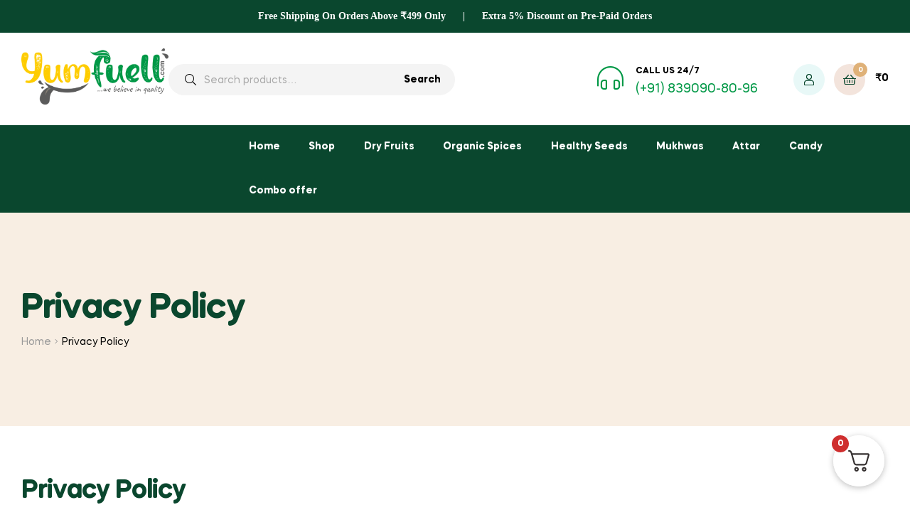

--- FILE ---
content_type: text/html; charset=UTF-8
request_url: https://www.yumfuell.com/privacy-policy/
body_size: 67852
content:
<!doctype html> <html dir="ltr" lang="en-US" prefix="og: https://ogp.me/ns#" class=""> <head><script>if(navigator.userAgent.match(/MSIE|Internet Explorer/i)||navigator.userAgent.match(/Trident\/7\..*?rv:11/i)){let e=document.location.href;if(!e.match(/[?&]nonitro/)){if(e.indexOf("?")==-1){if(e.indexOf("#")==-1){document.location.href=e+"?nonitro=1"}else{document.location.href=e.replace("#","?nonitro=1#")}}else{if(e.indexOf("#")==-1){document.location.href=e+"&nonitro=1"}else{document.location.href=e.replace("#","&nonitro=1#")}}}}</script><link rel="preconnect" href="https://cdn-dfflk.nitrocdn.com" /><script id="nitro-interactive-loader" nitro-exclude>(()=>{if(E()||L())return;let e=document.createElement("div");e.classList.add("nitro-interactive-loader");e.style.display="none";document.addEventListener("DOMContentLoaded",function(){document.body.appendChild(e);let t=document.createElement("style");t.id="nitro-interactive-loader-style";t.setAttribute("nitro-exclude","");t.innerHTML=atob("[base64]");document.head.appendChild(t)},{once:true});let t=["pointerdown","pointerup","mousedown","mouseup","focus","focusin","focusout","blur","resize","click"];let n=["focus","blur","resize"];let r=[];let o=[[123,243,111],[111,123,243],[243,111,123],[243,243,123],[123,243,243],[243,123,243],[243,243,243],[123,123,123]];let i=[];let a=null;let l={};let s=0;const d=.2126;const u=.7152;const p=.0722;const f=2.4;const c=new MessageChannel;let m={};let g=0;c.port1.onmessage=function(e){if(m[e.data]!=undefined){const t=m[e.data];delete m[e.data];t()}};function v(e){m[++g]=e;c.port2.postMessage(g);return g}function h(e){if(m[e]!=undefined){delete m[e]}}function y(e,t,n){var r=[e,t,n].map(e=>{e/=255;return e<=.03928?e/12.92:Math.pow((e+.055)/1.055,f)});return r[0]*d+r[1]*u+r[2]*p}function w(e,t){var n=y(...e);var r=y(...t);var o=Math.max(n,r);var i=Math.min(n,r);return(o+.05)/(i+.05)}document.addEventListener("DOMContentLoaded",function(){let t=document.elementFromPoint(100,1);let n=window.getComputedStyle(t);let r=n.backgroundColor;if(r==window.getComputedStyle(document.documentElement).backgroundColor){return}let o=[211,211,211];let i=w(o,r.match(/\d+/g).map(Number));if(i<4.5){return}e.style.background=r});function E(){return/iPad|iPhone|iPod/.test(navigator.userAgent)&&!window.MSStream}function L(){return/^((?!chrome|android).)*safari/i.test(navigator.userAgent)}function P(e){return e.tagName=="INPUT"||e.tagName=="TEXTAREA"||e.isContentEditable}function _(e){return e.tagName==="VIDEO"}async function b(t){if(t.nitroPromise==undefined){e.style.display="none";return}if(t.type=="click"&&i.length>0&&a==null){S(t)}N(t);C(t);await t.nitroPromise;x=setTimeout(()=>{if(s<=0){s=0;e.style.display="none";x=null}},10);if(!t.repeatDefaultIfNeeded||t.nitroDefaultPrevented){a=null;v(()=>{S(t)});return}if(window.NPRL!=undefined&&window.NPh!=undefined&&NPh.documentReadyState=="loading"){a=null;v(()=>{S(t)});return}I(t);v(()=>{S(t)})}function I(t){if(t.target instanceof HTMLElement&&t.target.tagName=="A"&&t.target.href){try{let e=document.querySelector("base")||window.location;let n=new URL(window.location.href);let r=new URL(t.target.href,e);let o=r.hash;r.hash="";n.hash="";if(o&&n.toString()==r.toString()){try{const e=document.querySelector(o);if(e){e.scrollIntoView({behavior:"smooth",block:"start"})}return}catch(e){}}}catch(e){}}let n="MouseEvent";if(t instanceof KeyboardEvent){n="KeyboardEvent";if(t.type=="keypress"&&t.target.tagName=="INPUT"){t.target.value+=t.key;e.style.display="none";return}}else if(t instanceof PointerEvent){n="PointerEvent"}else if(t instanceof FocusEvent){n="FocusEvent"}let r=new window[n](t.type,t);r.stopPropagation();r.stopImmediatePropagation();t.target.dispatchEvent(r)}let M=[];function T(e){const t=["Alt","ArrowDown","ArrowLeft","ArrowRight","ArrowUp","Backspace","Control","Delete","End","Enter","Escape","F1","F2","F3","F4","F5","F6","F7","F8","F9","F10","F11","F12","Home","Insert","Meta","NumLock","PageDown","PageUp","Pause","ScrollLock","Shift","Tab","CapsLock","ContextMenu","Shift","OS"];return!t.includes(e.key)&&e.key.length===1}function D(t){if(!t.isTrusted)return;if(t.nitroPromise!=undefined)return;if(t.target instanceof HTMLElement&&t.target.tagName=="A"&&t.target.href.length>0&&t.target.target=="_blank")return;if(n.indexOf(t.type)>-1&&t.target!==t.currentTarget){t.target._nitroInp_removeEventListener.call(t.target,t.type,b,{capture:false});t.target._nitroInp_addEventListener.call(t.target,t.type,b,{capture:false})}t.pointerDownPrevented=false;if(t instanceof KeyboardEvent){if(!T(t)){if(t.type=="keydown"||t.type=="keypress"){M.push(1)}else{M.pop()}}if(M.length>0||!P(t.target)){return}}if(P(t.target)||_(t.target)){let e=t.target;let n=false;if(l[t.type]!=undefined){let r=l[t.type];while(e!=null){if(r.has(e)){n=true;break}e=e.parentElement}}if(n){if(E()||L()){t.repeatDefaultIfNeeded=false;return}else{k(t);t.repeatDefaultIfNeeded=true}}else{t.repeatDefaultIfNeeded=false}}else if((t instanceof PointerEvent||t instanceof MouseEvent)&&t.button>1){t.repeatDefaultIfNeeded=false;return}else{k(t);t.repeatDefaultIfNeeded=true}H(t);F(t);A(t);if(e.style.display=="block"){if(a!==null){let t=Math.floor(Math.random()*(o.length-1));let n=`rgb(${o[t].join(",")})`;e.style.background=n}}else if(t.type=="pointerup"||t.type instanceof MouseEvent){if(t.target!=document.activeElement&&!O(t.target)){}e.style.display="block"}t.nitroPromise=new Promise((e,n)=>{let r=setTimeout(()=>{S(t)},1050);i.push([r,e,t])})}function S(e){if(!i.length){a=null;if(e.type=="click"&&O(e.target)){}return}let[t,n,r]=i.shift();if(e.type=="pointerdown"){e.pointerDownPrevented=e.nitroDefaultPrevented}r.pointerDownPrevented=e.pointerDownPrevented;clearTimeout(t);requestAnimationFrame(()=>{a=v(n)})}function k(e){if(e.type=="click"){e.preventDefault()}e.preventDefault=(function(){this.nitroDefaultPrevented=true}).bind(e);e.nitroDefaultPrevented=false;Object.defineProperty(e,"defaultPrevented",{enumerable:false,configurable:false,get:(function(){return this.nitroDefaultPrevented}).bind(e),set:()=>{}})}function N(e){e.nitroCurrentTarget=null;Object.defineProperty(e,"currentTarget",{enumerable:false,configurable:false,get:(function(){return this.nitroCurrentTarget}).bind(e),set:()=>{}})}function C(e){e.nitroEventPhase=0;Object.defineProperty(e,"eventPhase",{enumerable:false,configurable:false,get:(function(){return this.nitroEventPhase}).bind(e),set:()=>{}})}function A(e){e.nitroComposedPath=e.composedPath();e.composedPath=(function(){return this.nitroComposedPath}).bind(e)}function H(e){const t=e.__proto__.stopPropagation;e.stopPropagation=(function(){t.call(this);this.nitroStoppedPropagation=true;this.nitroStoppedPropagationAt=this.currentTarget}).bind(e);e.nitroStoppedPropagation=false;e.nitroStoppedPropagationAt=null}function F(e){const t=e.__proto__.stopImmediatePropagation;e.stopImmediatePropagation=(function(){t.call(this);this.nitroStoppedImmediatePropagation=true}).bind(e);e.nitroStoppedImmediatePropagation=false}function O(e){if(!(e instanceof HTMLElement)){return false}const t=["a","button","input","textarea","select","details"];const n=t.includes(e.tagName.toLowerCase())&&!e.disabled;const r=e.tagName.toLowerCase()==="a"&&e.hasAttribute("href");const o=e.hasAttribute("tabindex")&&e.tabIndex>=0;const i=window.getComputedStyle(e);const a=i.display!=="none"&&i.visibility!=="hidden";return(n||r||o)&&a}let x=null;HTMLElement.prototype._nitroInp_addEventListener=HTMLElement.prototype.addEventListener;HTMLDocument.prototype._nitroInp_addEventListener=HTMLDocument.prototype.addEventListener;Window.prototype._nitroInp_addEventListener=Window.prototype.addEventListener;HTMLElement.prototype.addEventListener=U;HTMLDocument.prototype.addEventListener=U;Window.prototype.addEventListener=U;HTMLElement.prototype._nitroInp_removeEventListener=HTMLElement.prototype.removeEventListener;HTMLDocument.prototype._nitroInp_removeEventListener=HTMLDocument.prototype.removeEventListener;Window.prototype._nitroInp_removeEventListener=Window.prototype.removeEventListener;HTMLElement.prototype.removeEventListener=W;HTMLDocument.prototype.removeEventListener=W;Window.prototype.removeEventListener=W;let R=new Map;function U(e,n,r){if(!n||!n.call&&(!n.handleEvent||!n.handleEvent.call)){return this._nitroInp_addEventListener.call(this,e,n,r)}if(!R.has(this)){R.set(this,new Map)}let o=R.get(this);let i=r?JSON.stringify(r):"";let a=e+i;if(!o.has(a)){o.set(a,new Map)}if(o.get(a).has(n)){return}const d=n.call!==undefined?n:n.handleEvent;const u=n.call!==undefined?this:n;let p=d.toString();if(t.indexOf(e)==-1){return this._nitroInp_addEventListener.call(this,e,n,r)}if(p.includes(".preventDefault(")){if(l[e]==undefined){l[e]=new Set}l[e].add(this)}let f=async function(e){let t;if(e.nitroPromise==undefined){d.call(u,e);return}else{t=e.nitroPromise}let n;let r=new Promise((e,t)=>{n=e});e.nitroPromise=r;if(x!=null){clearTimeout(x);x=null}const o=e.currentTarget;const i=e.eventPhase;s++;await t;e.nitroCurrentTarget=o;e.nitroEventPhase=i;let a=false;if(e.pointerDownPrevented&&(e.type=="mousedown"||e.type=="mouseup")){a=true}if(e.nitroStoppedImmediatePropagation){a=true}else if(e.nitroStoppedPropagation&&e.nitroStoppedPropagationAt!=o){a=true}if(!a){try{d.call(u,e)}catch(e){}}s--;v(n)};o.get(a).set(n,f);let c=this._nitroInp_addEventListener.call(this,e,f,r);window._nitroInp_removeEventListener.call(window,e,b,{capture:false});window._nitroInp_addEventListener.call(window,e,b,{capture:false});return c}function W(e,t,n){if(!R.has(this)){return this._nitroInp_removeEventListener.call(this,e,t,n)}let r=R.get(this);let o=n?JSON.stringify(n):"";let i=e+o;if(!r.has(i)){return this._nitroInp_removeEventListener.call(this,e,t,n)}let a=r.get(i).get(t);if(a!=undefined){r.get(i).delete(t);return this._nitroInp_removeEventListener.call(this,e,a,n)}return this._nitroInp_removeEventListener.call(this,e,t,n)}for(let e in t){window._nitroInp_addEventListener.call(window,t[e],D,{capture:true});if(n.indexOf(t[e])==-1){window._nitroInp_removeEventListener.call(window,t[e],b,{capture:false});window._nitroInp_addEventListener.call(window,t[e],b,{capture:false})}}})();</script><meta charset="UTF-8" /><meta name="viewport" content="width=device-width, initial-scale=1.0, user-scalable=no" /><title>Privacy Policy - YumFuell</title><meta name="description" content="Privacy Policy Last updated: September 09, 2021 This Privacy Policy describes Our policies and procedures on the collection, use and disclosure of Your information when You use the Service and tells You about Your privacy rights and how the law protects You. We use Your Personal data to provide and improve the Service. By using" /><meta name="robots" content="max-image-preview:large" /><meta name="generator" content="All in One SEO (AIOSEO) 4.7.2" /><meta property="og:locale" content="en_US" /><meta property="og:site_name" content="YumFuell" /><meta property="og:type" content="article" /><meta property="og:title" content="Privacy Policy - YumFuell" /><meta property="og:description" content="Privacy Policy Last updated: September 09, 2021 This Privacy Policy describes Our policies and procedures on the collection, use and disclosure of Your information when You use the Service and tells You about Your privacy rights and how the law protects You. We use Your Personal data to provide and improve the Service. By using" /><meta property="og:url" content="https://www.yumfuell.com/privacy-policy/" /><meta property="og:image" content="https://yumfuell.com/wp-content/uploads/2020/08/2-7.png" /><meta property="og:image:secure_url" content="https://yumfuell.com/wp-content/uploads/2020/08/2-7.png" /><meta property="article:published_time" content="2020-08-10T08:56:12+00:00" /><meta property="article:modified_time" content="2021-09-09T11:22:47+00:00" /><meta property="article:publisher" content="https://www.facebook.com/yumfuell" /><meta name="twitter:card" content="summary_large_image" /><meta name="twitter:site" content="@yumfuell" /><meta name="twitter:title" content="Privacy Policy - YumFuell" /><meta name="twitter:description" content="Privacy Policy Last updated: September 09, 2021 This Privacy Policy describes Our policies and procedures on the collection, use and disclosure of Your information when You use the Service and tells You about Your privacy rights and how the law protects You. We use Your Personal data to provide and improve the Service. By using" /><meta name="twitter:creator" content="@yumfuell" /><meta name="twitter:image" content="http://yumfuell.com/wp-content/uploads/2020/08/2-7.png" /><meta name="twitter:label1" content="Written by" /><meta name="twitter:data1" content="admin@yumfuell" /><meta name="twitter:label2" content="Est. reading time" /><meta name="twitter:data2" content="12 minutes" /><meta name="generator" content="WordPress 6.6.2" /><meta name="generator" content="WooCommerce 9.3.5" /><meta name="generator" content="Redux 4.4.18" /><meta name="generator" content="NitroPack" /><script>var NPSH,NitroScrollHelper;NPSH=NitroScrollHelper=function(){let e=null;const o=window.sessionStorage.getItem("nitroScrollPos");function t(){let e=JSON.parse(window.sessionStorage.getItem("nitroScrollPos"))||{};if(typeof e!=="object"){e={}}e[document.URL]=window.scrollY;window.sessionStorage.setItem("nitroScrollPos",JSON.stringify(e))}window.addEventListener("scroll",function(){if(e!==null){clearTimeout(e)}e=setTimeout(t,200)},{passive:true});let r={};r.getScrollPos=()=>{if(!o){return 0}const e=JSON.parse(o);return e[document.URL]||0};r.isScrolled=()=>{return r.getScrollPos()>document.documentElement.clientHeight*.5};return r}();</script><script>(function(){var a=false;var e=document.documentElement.classList;var i=navigator.userAgent.toLowerCase();var n=["android","iphone","ipad"];var r=n.length;var o;var d=null;for(var t=0;t<r;t++){o=n[t];if(i.indexOf(o)>-1)d=o;if(e.contains(o)){a=true;e.remove(o)}}if(a&&d){e.add(d);if(d=="iphone"||d=="ipad"){e.add("ios")}}})();</script><script type="text/worker" id="nitro-web-worker">var preloadRequests=0;var remainingCount={};var baseURI="";self.onmessage=function(e){switch(e.data.cmd){case"RESOURCE_PRELOAD":var o=e.data.requestId;remainingCount[o]=0;e.data.resources.forEach(function(e){preload(e,function(o){return function(){console.log(o+" DONE: "+e);if(--remainingCount[o]==0){self.postMessage({cmd:"RESOURCE_PRELOAD",requestId:o})}}}(o));remainingCount[o]++});break;case"SET_BASEURI":baseURI=e.data.uri;break}};async function preload(e,o){if(typeof URL!=="undefined"&&baseURI){try{var a=new URL(e,baseURI);e=a.href}catch(e){console.log("Worker error: "+e.message)}}console.log("Preloading "+e);try{var n=new Request(e,{mode:"no-cors",redirect:"follow"});await fetch(n);o()}catch(a){console.log(a);var r=new XMLHttpRequest;r.responseType="blob";r.onload=o;r.onerror=o;r.open("GET",e,true);r.send()}}</script><script id="nprl">(()=>{if(window.NPRL!=undefined)return;(function(e){var t=e.prototype;t.after||(t.after=function(){var e,t=arguments,n=t.length,r=0,i=this,o=i.parentNode,a=Node,c=String,u=document;if(o!==null){while(r<n){(e=t[r])instanceof a?(i=i.nextSibling)!==null?o.insertBefore(e,i):o.appendChild(e):o.appendChild(u.createTextNode(c(e)));++r}}})})(Element);var e,t;e=t=function(){var t=false;var r=window.URL||window.webkitURL;var i=true;var o=false;var a=2;var c=null;var u=null;var d=true;var s=window.nitroGtmExcludes!=undefined;var l=s?JSON.parse(atob(window.nitroGtmExcludes)).map(e=>new RegExp(e)):[];var f;var m;var v=null;var p=null;var g=null;var h={touch:["touchmove","touchend"],default:["mousemove","click","keydown","wheel"]};var E=true;var y=[];var w=false;var b=[];var S=0;var N=0;var L=false;var T=0;var R=null;var O=false;var A=false;var C=false;var P=[];var I=[];var M=[];var k=[];var x=false;var _={};var j=new Map;var B="noModule"in HTMLScriptElement.prototype;var q=requestAnimationFrame||mozRequestAnimationFrame||webkitRequestAnimationFrame||msRequestAnimationFrame;const D="gtm.js?id=";function H(e,t){if(!_[e]){_[e]=[]}_[e].push(t)}function U(e,t){if(_[e]){var n=0,r=_[e];for(var n=0;n<r.length;n++){r[n].call(this,t)}}}function Y(){(function(e,t){var r=null;var i=function(e){r(e)};var o=null;var a={};var c=null;var u=null;var d=0;e.addEventListener(t,function(r){if(["load","DOMContentLoaded"].indexOf(t)!=-1){if(u){Q(function(){e.triggerNitroEvent(t)})}c=true}else if(t=="readystatechange"){d++;n.ogReadyState=d==1?"interactive":"complete";if(u&&u>=d){n.documentReadyState=n.ogReadyState;Q(function(){e.triggerNitroEvent(t)})}}});e.addEventListener(t+"Nitro",function(e){if(["load","DOMContentLoaded"].indexOf(t)!=-1){if(!c){e.preventDefault();e.stopImmediatePropagation()}else{}u=true}else if(t=="readystatechange"){u=n.documentReadyState=="interactive"?1:2;if(d<u){e.preventDefault();e.stopImmediatePropagation()}}});switch(t){case"load":o="onload";break;case"readystatechange":o="onreadystatechange";break;case"pageshow":o="onpageshow";break;default:o=null;break}if(o){Object.defineProperty(e,o,{get:function(){return r},set:function(n){if(typeof n!=="function"){r=null;e.removeEventListener(t+"Nitro",i)}else{if(!r){e.addEventListener(t+"Nitro",i)}r=n}}})}Object.defineProperty(e,"addEventListener"+t,{value:function(r){if(r!=t||!n.startedScriptLoading||document.currentScript&&document.currentScript.hasAttribute("nitro-exclude")){}else{arguments[0]+="Nitro"}e.ogAddEventListener.apply(e,arguments);a[arguments[1]]=arguments[0]}});Object.defineProperty(e,"removeEventListener"+t,{value:function(t){var n=a[arguments[1]];arguments[0]=n;e.ogRemoveEventListener.apply(e,arguments)}});Object.defineProperty(e,"triggerNitroEvent"+t,{value:function(t,n){n=n||e;var r=new Event(t+"Nitro",{bubbles:true});r.isNitroPack=true;Object.defineProperty(r,"type",{get:function(){return t},set:function(){}});Object.defineProperty(r,"target",{get:function(){return n},set:function(){}});e.dispatchEvent(r)}});if(typeof e.triggerNitroEvent==="undefined"){(function(){var t=e.addEventListener;var n=e.removeEventListener;Object.defineProperty(e,"ogAddEventListener",{value:t});Object.defineProperty(e,"ogRemoveEventListener",{value:n});Object.defineProperty(e,"addEventListener",{value:function(n){var r="addEventListener"+n;if(typeof e[r]!=="undefined"){e[r].apply(e,arguments)}else{t.apply(e,arguments)}},writable:true});Object.defineProperty(e,"removeEventListener",{value:function(t){var r="removeEventListener"+t;if(typeof e[r]!=="undefined"){e[r].apply(e,arguments)}else{n.apply(e,arguments)}}});Object.defineProperty(e,"triggerNitroEvent",{value:function(t,n){var r="triggerNitroEvent"+t;if(typeof e[r]!=="undefined"){e[r].apply(e,arguments)}}})})()}}).apply(null,arguments)}Y(window,"load");Y(window,"pageshow");Y(window,"DOMContentLoaded");Y(document,"DOMContentLoaded");Y(document,"readystatechange");try{var F=new Worker(r.createObjectURL(new Blob([document.getElementById("nitro-web-worker").textContent],{type:"text/javascript"})))}catch(e){var F=new Worker("data:text/javascript;base64,"+btoa(document.getElementById("nitro-web-worker").textContent))}F.onmessage=function(e){if(e.data.cmd=="RESOURCE_PRELOAD"){U(e.data.requestId,e)}};if(typeof document.baseURI!=="undefined"){F.postMessage({cmd:"SET_BASEURI",uri:document.baseURI})}var G=function(e){if(--S==0){Q(K)}};var W=function(e){e.target.removeEventListener("load",W);e.target.removeEventListener("error",W);e.target.removeEventListener("nitroTimeout",W);if(e.type!="nitroTimeout"){clearTimeout(e.target.nitroTimeout)}if(--N==0&&S==0){Q(J)}};var X=function(e){var t=e.textContent;try{var n=r.createObjectURL(new Blob([t.replace(/^(?:<!--)?(.*?)(?:-->)?$/gm,"$1")],{type:"text/javascript"}))}catch(e){var n="data:text/javascript;base64,"+btoa(t.replace(/^(?:<!--)?(.*?)(?:-->)?$/gm,"$1"))}return n};var K=function(){n.documentReadyState="interactive";document.triggerNitroEvent("readystatechange");document.triggerNitroEvent("DOMContentLoaded");if(window.pageYOffset||window.pageXOffset){window.dispatchEvent(new Event("scroll"))}A=true;Q(function(){if(N==0){Q(J)}Q($)})};var J=function(){if(!A||O)return;O=true;R.disconnect();en();n.documentReadyState="complete";document.triggerNitroEvent("readystatechange");window.triggerNitroEvent("load",document);window.triggerNitroEvent("pageshow",document);if(window.pageYOffset||window.pageXOffset||location.hash){let e=typeof history.scrollRestoration!=="undefined"&&history.scrollRestoration=="auto";if(e&&typeof NPSH!=="undefined"&&NPSH.getScrollPos()>0&&window.pageYOffset>document.documentElement.clientHeight*.5){window.scrollTo(0,NPSH.getScrollPos())}else if(location.hash){try{let e=document.querySelector(location.hash);if(e){e.scrollIntoView()}}catch(e){}}}var e=null;if(a==1){e=eo}else{e=eu}Q(e)};var Q=function(e){setTimeout(e,0)};var V=function(e){if(e.type=="touchend"||e.type=="click"){g=e}};var $=function(){if(d&&g){setTimeout(function(e){return function(){var t=function(e,t,n){var r=new Event(e,{bubbles:true,cancelable:true});if(e=="click"){r.clientX=t;r.clientY=n}else{r.touches=[{clientX:t,clientY:n}]}return r};var n;if(e.type=="touchend"){var r=e.changedTouches[0];n=document.elementFromPoint(r.clientX,r.clientY);n.dispatchEvent(t("touchstart"),r.clientX,r.clientY);n.dispatchEvent(t("touchend"),r.clientX,r.clientY);n.dispatchEvent(t("click"),r.clientX,r.clientY)}else if(e.type=="click"){n=document.elementFromPoint(e.clientX,e.clientY);n.dispatchEvent(t("click"),e.clientX,e.clientY)}}}(g),150);g=null}};var z=function(e){if(e.tagName=="SCRIPT"&&!e.hasAttribute("data-nitro-for-id")&&!e.hasAttribute("nitro-document-write")||e.tagName=="IMG"&&(e.hasAttribute("src")||e.hasAttribute("srcset"))||e.tagName=="IFRAME"&&e.hasAttribute("src")||e.tagName=="LINK"&&e.hasAttribute("href")&&e.hasAttribute("rel")&&e.getAttribute("rel")=="stylesheet"){if(e.tagName==="IFRAME"&&e.src.indexOf("about:blank")>-1){return}var t="";switch(e.tagName){case"LINK":t=e.href;break;case"IMG":if(k.indexOf(e)>-1)return;t=e.srcset||e.src;break;default:t=e.src;break}var n=e.getAttribute("type");if(!t&&e.tagName!=="SCRIPT")return;if((e.tagName=="IMG"||e.tagName=="LINK")&&(t.indexOf("data:")===0||t.indexOf("blob:")===0))return;if(e.tagName=="SCRIPT"&&n&&n!=="text/javascript"&&n!=="application/javascript"){if(n!=="module"||!B)return}if(e.tagName==="SCRIPT"){if(k.indexOf(e)>-1)return;if(e.noModule&&B){return}let t=null;if(document.currentScript){if(document.currentScript.src&&document.currentScript.src.indexOf(D)>-1){t=document.currentScript}if(document.currentScript.hasAttribute("data-nitro-gtm-id")){e.setAttribute("data-nitro-gtm-id",document.currentScript.getAttribute("data-nitro-gtm-id"))}}else if(window.nitroCurrentScript){if(window.nitroCurrentScript.src&&window.nitroCurrentScript.src.indexOf(D)>-1){t=window.nitroCurrentScript}}if(t&&s){let n=false;for(const t of l){n=e.src?t.test(e.src):t.test(e.textContent);if(n){break}}if(!n){e.type="text/googletagmanagerscript";let n=t.hasAttribute("data-nitro-gtm-id")?t.getAttribute("data-nitro-gtm-id"):t.id;if(!j.has(n)){j.set(n,[])}let r=j.get(n);r.push(e);return}}if(!e.src){if(e.textContent.length>0){e.textContent+="\n;if(document.currentScript.nitroTimeout) {clearTimeout(document.currentScript.nitroTimeout);}; setTimeout(function() { this.dispatchEvent(new Event('load')); }.bind(document.currentScript), 0);"}else{return}}else{}k.push(e)}if(!e.hasOwnProperty("nitroTimeout")){N++;e.addEventListener("load",W,true);e.addEventListener("error",W,true);e.addEventListener("nitroTimeout",W,true);e.nitroTimeout=setTimeout(function(){console.log("Resource timed out",e);e.dispatchEvent(new Event("nitroTimeout"))},5e3)}}};var Z=function(e){if(e.hasOwnProperty("nitroTimeout")&&e.nitroTimeout){clearTimeout(e.nitroTimeout);e.nitroTimeout=null;e.dispatchEvent(new Event("nitroTimeout"))}};document.documentElement.addEventListener("load",function(e){if(e.target.tagName=="SCRIPT"||e.target.tagName=="IMG"){k.push(e.target)}},true);document.documentElement.addEventListener("error",function(e){if(e.target.tagName=="SCRIPT"||e.target.tagName=="IMG"){k.push(e.target)}},true);var ee=["appendChild","replaceChild","insertBefore","prepend","append","before","after","replaceWith","insertAdjacentElement"];var et=function(){if(s){window._nitro_setTimeout=window.setTimeout;window.setTimeout=function(e,t,...n){let r=document.currentScript||window.nitroCurrentScript;if(!r||r.src&&r.src.indexOf(D)==-1){return window._nitro_setTimeout.call(window,e,t,...n)}return window._nitro_setTimeout.call(window,function(e,t){return function(...n){window.nitroCurrentScript=e;t(...n)}}(r,e),t,...n)}}ee.forEach(function(e){HTMLElement.prototype["og"+e]=HTMLElement.prototype[e];HTMLElement.prototype[e]=function(...t){if(this.parentNode||this===document.documentElement){switch(e){case"replaceChild":case"insertBefore":t.pop();break;case"insertAdjacentElement":t.shift();break}t.forEach(function(e){if(!e)return;if(e.tagName=="SCRIPT"){z(e)}else{if(e.children&&e.children.length>0){e.querySelectorAll("script").forEach(z)}}})}return this["og"+e].apply(this,arguments)}})};var en=function(){if(s&&typeof window._nitro_setTimeout==="function"){window.setTimeout=window._nitro_setTimeout}ee.forEach(function(e){HTMLElement.prototype[e]=HTMLElement.prototype["og"+e]})};var er=async function(){if(o){ef(f);ef(V);if(v){clearTimeout(v);v=null}}if(T===1){L=true;return}else if(T===0){T=-1}n.startedScriptLoading=true;Object.defineProperty(document,"readyState",{get:function(){return n.documentReadyState},set:function(){}});var e=document.documentElement;var t={attributes:true,attributeFilter:["src"],childList:true,subtree:true};R=new MutationObserver(function(e,t){e.forEach(function(e){if(e.type=="childList"&&e.addedNodes.length>0){e.addedNodes.forEach(function(e){if(!document.documentElement.contains(e)){return}if(e.tagName=="IMG"||e.tagName=="IFRAME"||e.tagName=="LINK"){z(e)}})}if(e.type=="childList"&&e.removedNodes.length>0){e.removedNodes.forEach(function(e){if(e.tagName=="IFRAME"||e.tagName=="LINK"){Z(e)}})}if(e.type=="attributes"){var t=e.target;if(!document.documentElement.contains(t)){return}if(t.tagName=="IFRAME"||t.tagName=="LINK"||t.tagName=="IMG"||t.tagName=="SCRIPT"){z(t)}}})});R.observe(e,t);if(!s){et()}await Promise.all(P);var r=b.shift();var i=null;var a=false;while(r){var c;var u=JSON.parse(atob(r.meta));var d=u.delay;if(r.type=="inline"){var l=document.getElementById(r.id);if(l){l.remove()}else{r=b.shift();continue}c=X(l);if(c===false){r=b.shift();continue}}else{c=r.src}if(!a&&r.type!="inline"&&(typeof u.attributes.async!="undefined"||typeof u.attributes.defer!="undefined")){if(i===null){i=r}else if(i===r){a=true}if(!a){b.push(r);r=b.shift();continue}}var m=document.createElement("script");m.src=c;m.setAttribute("data-nitro-for-id",r.id);for(var p in u.attributes){try{if(u.attributes[p]===false){m.setAttribute(p,"")}else{m.setAttribute(p,u.attributes[p])}}catch(e){console.log("Error while setting script attribute",m,e)}}m.async=false;if(u.canonicalLink!=""&&Object.getOwnPropertyDescriptor(m,"src")?.configurable!==false){(e=>{Object.defineProperty(m,"src",{get:function(){return e.canonicalLink},set:function(){}})})(u)}if(d){setTimeout((function(e,t){var n=document.querySelector("[data-nitro-marker-id='"+t+"']");if(n){n.after(e)}else{document.head.appendChild(e)}}).bind(null,m,r.id),d)}else{m.addEventListener("load",G);m.addEventListener("error",G);if(!m.noModule||!B){S++}var g=document.querySelector("[data-nitro-marker-id='"+r.id+"']");if(g){Q(function(e,t){return function(){e.after(t)}}(g,m))}else{Q(function(e){return function(){document.head.appendChild(e)}}(m))}}r=b.shift()}};var ei=function(){var e=document.getElementById("nitro-deferred-styles");var t=document.createElement("div");t.innerHTML=e.textContent;return t};var eo=async function(e){isPreload=e&&e.type=="NitroPreload";if(!isPreload){T=-1;E=false;if(o){ef(f);ef(V);if(v){clearTimeout(v);v=null}}}if(w===false){var t=ei();let e=t.querySelectorAll('style,link[rel="stylesheet"]');w=e.length;if(w){let e=document.getElementById("nitro-deferred-styles-marker");e.replaceWith.apply(e,t.childNodes)}else if(isPreload){Q(ed)}else{es()}}else if(w===0&&!isPreload){es()}};var ea=function(){var e=ei();var t=e.childNodes;var n;var r=[];for(var i=0;i<t.length;i++){n=t[i];if(n.href){r.push(n.href)}}var o="css-preload";H(o,function(e){eo(new Event("NitroPreload"))});if(r.length){F.postMessage({cmd:"RESOURCE_PRELOAD",resources:r,requestId:o})}else{Q(function(){U(o)})}};var ec=function(){if(T===-1)return;T=1;var e=[];var t,n;for(var r=0;r<b.length;r++){t=b[r];if(t.type!="inline"){if(t.src){n=JSON.parse(atob(t.meta));if(n.delay)continue;if(n.attributes.type&&n.attributes.type=="module"&&!B)continue;e.push(t.src)}}}if(e.length){var i="js-preload";H(i,function(e){T=2;if(L){Q(er)}});F.postMessage({cmd:"RESOURCE_PRELOAD",resources:e,requestId:i})}};var eu=function(){while(I.length){style=I.shift();if(style.hasAttribute("nitropack-onload")){style.setAttribute("onload",style.getAttribute("nitropack-onload"));Q(function(e){return function(){e.dispatchEvent(new Event("load"))}}(style))}}while(M.length){style=M.shift();if(style.hasAttribute("nitropack-onerror")){style.setAttribute("onerror",style.getAttribute("nitropack-onerror"));Q(function(e){return function(){e.dispatchEvent(new Event("error"))}}(style))}}};var ed=function(){if(!x){if(i){Q(function(){var e=document.getElementById("nitro-critical-css");if(e){e.remove()}})}x=true;onStylesLoadEvent=new Event("NitroStylesLoaded");onStylesLoadEvent.isNitroPack=true;window.dispatchEvent(onStylesLoadEvent)}};var es=function(){if(a==2){Q(er)}else{eu()}};var el=function(e){m.forEach(function(t){document.addEventListener(t,e,true)})};var ef=function(e){m.forEach(function(t){document.removeEventListener(t,e,true)})};if(s){et()}return{setAutoRemoveCriticalCss:function(e){i=e},registerScript:function(e,t,n){b.push({type:"remote",src:e,id:t,meta:n})},registerInlineScript:function(e,t){b.push({type:"inline",id:e,meta:t})},registerStyle:function(e,t,n){y.push({href:e,rel:t,media:n})},onLoadStyle:function(e){I.push(e);if(w!==false&&--w==0){Q(ed);if(E){E=false}else{es()}}},onErrorStyle:function(e){M.push(e);if(w!==false&&--w==0){Q(ed);if(E){E=false}else{es()}}},loadJs:function(e,t){if(!e.src){var n=X(e);if(n!==false){e.src=n;e.textContent=""}}if(t){Q(function(e,t){return function(){e.after(t)}}(t,e))}else{Q(function(e){return function(){document.head.appendChild(e)}}(e))}},loadQueuedResources:async function(){window.dispatchEvent(new Event("NitroBootStart"));if(p){clearTimeout(p);p=null}window.removeEventListener("load",e.loadQueuedResources);f=a==1?er:eo;if(!o||g){Q(f)}else{if(navigator.userAgent.indexOf(" Edge/")==-1){ea();H("css-preload",ec)}el(f);if(u){if(c){v=setTimeout(f,c)}}else{}}},fontPreload:function(e){var t="critical-fonts";H(t,function(e){document.getElementById("nitro-critical-fonts").type="text/css"});F.postMessage({cmd:"RESOURCE_PRELOAD",resources:e,requestId:t})},boot:function(){if(t)return;t=true;C=typeof NPSH!=="undefined"&&NPSH.isScrolled();let n=document.prerendering;if(location.hash||C||n){o=false}m=h.default.concat(h.touch);p=setTimeout(e.loadQueuedResources,1500);el(V);if(C){e.loadQueuedResources()}else{window.addEventListener("load",e.loadQueuedResources)}},addPrerequisite:function(e){P.push(e)},getTagManagerNodes:function(e){if(!e)return j;return j.get(e)??[]}}}();var n,r;n=r=function(){var t=document.write;return{documentWrite:function(n,r){if(n&&n.hasAttribute("nitro-exclude")){return t.call(document,r)}var i=null;if(n.documentWriteContainer){i=n.documentWriteContainer}else{i=document.createElement("span");n.documentWriteContainer=i}var o=null;if(n){if(n.hasAttribute("data-nitro-for-id")){o=document.querySelector('template[data-nitro-marker-id="'+n.getAttribute("data-nitro-for-id")+'"]')}else{o=n}}i.innerHTML+=r;i.querySelectorAll("script").forEach(function(e){e.setAttribute("nitro-document-write","")});if(!i.parentNode){if(o){o.parentNode.insertBefore(i,o)}else{document.body.appendChild(i)}}var a=document.createElement("span");a.innerHTML=r;var c=a.querySelectorAll("script");if(c.length){c.forEach(function(t){var n=t.getAttributeNames();var r=document.createElement("script");n.forEach(function(e){r.setAttribute(e,t.getAttribute(e))});r.async=false;if(!t.src&&t.textContent){r.textContent=t.textContent}e.loadJs(r,o)})}},TrustLogo:function(e,t){var n=document.getElementById(e);var r=document.createElement("img");r.src=t;n.parentNode.insertBefore(r,n)},documentReadyState:"loading",ogReadyState:document.readyState,startedScriptLoading:false,loadScriptDelayed:function(e,t){setTimeout(function(){var t=document.createElement("script");t.src=e;document.head.appendChild(t)},t)}}}();document.write=function(e){n.documentWrite(document.currentScript,e)};document.writeln=function(e){n.documentWrite(document.currentScript,e+"\n")};window.NPRL=e;window.NitroResourceLoader=t;window.NPh=n;window.NitroPackHelper=r})();</script><template id="nitro-deferred-styles-marker"></template><style id="nitro-fonts">@font-face{font-family:"Open Sans";font-style:normal;font-weight:300;font-stretch:100%;src:url("https://fonts.gstatic.com/s/opensans/v43/memvYaGs126MiZpBA-UvWbX2vVnXBbObj2OVTUGmu0SC55K5gw.woff2") format("woff2");unicode-range:U+0001-000C,U+000E-001F,U+007F-009F,U+20DD-20E0,U+20E2-20E4,U+2150-218F,U+2190,U+2192,U+2194-2199,U+21AF,U+21E6-21F0,U+21F3,U+2218-2219,U+2299,U+22C4-22C6,U+2300-243F,U+2440-244A,U+2460-24FF,U+25A0-27BF,U+2800-28FF,U+2921-2922,U+2981,U+29BF,U+29EB,U+2B00-2BFF,U+4DC0-4DFF,U+FFF9-FFFB,U+10140-1018E,U+10190-1019C,U+101A0,U+101D0-101FD,U+102E0-102FB,U+10E60-10E7E,U+1D2C0-1D2D3,U+1D2E0-1D37F,U+1F000-1F0FF,U+1F100-1F1AD,U+1F1E6-1F1FF,U+1F30D-1F30F,U+1F315,U+1F31C,U+1F31E,U+1F320-1F32C,U+1F336,U+1F378,U+1F37D,U+1F382,U+1F393-1F39F,U+1F3A7-1F3A8,U+1F3AC-1F3AF,U+1F3C2,U+1F3C4-1F3C6,U+1F3CA-1F3CE,U+1F3D4-1F3E0,U+1F3ED,U+1F3F1-1F3F3,U+1F3F5-1F3F7,U+1F408,U+1F415,U+1F41F,U+1F426,U+1F43F,U+1F441-1F442,U+1F444,U+1F446-1F449,U+1F44C-1F44E,U+1F453,U+1F46A,U+1F47D,U+1F4A3,U+1F4B0,U+1F4B3,U+1F4B9,U+1F4BB,U+1F4BF,U+1F4C8-1F4CB,U+1F4D6,U+1F4DA,U+1F4DF,U+1F4E3-1F4E6,U+1F4EA-1F4ED,U+1F4F7,U+1F4F9-1F4FB,U+1F4FD-1F4FE,U+1F503,U+1F507-1F50B,U+1F50D,U+1F512-1F513,U+1F53E-1F54A,U+1F54F-1F5FA,U+1F610,U+1F650-1F67F,U+1F687,U+1F68D,U+1F691,U+1F694,U+1F698,U+1F6AD,U+1F6B2,U+1F6B9-1F6BA,U+1F6BC,U+1F6C6-1F6CF,U+1F6D3-1F6D7,U+1F6E0-1F6EA,U+1F6F0-1F6F3,U+1F6F7-1F6FC,U+1F700-1F7FF,U+1F800-1F80B,U+1F810-1F847,U+1F850-1F859,U+1F860-1F887,U+1F890-1F8AD,U+1F8B0-1F8BB,U+1F8C0-1F8C1,U+1F900-1F90B,U+1F93B,U+1F946,U+1F984,U+1F996,U+1F9E9,U+1FA00-1FA6F,U+1FA70-1FA7C,U+1FA80-1FA89,U+1FA8F-1FAC6,U+1FACE-1FADC,U+1FADF-1FAE9,U+1FAF0-1FAF8,U+1FB00-1FBFF}@font-face{font-family:"Open Sans";font-style:normal;font-weight:300;font-stretch:100%;src:url("https://fonts.gstatic.com/s/opensans/v43/memvYaGs126MiZpBA-UvWbX2vVnXBbObj2OVTSGmu0SC55K5gw.woff2") format("woff2");unicode-range:U+0100-02BA,U+02BD-02C5,U+02C7-02CC,U+02CE-02D7,U+02DD-02FF,U+0304,U+0308,U+0329,U+1D00-1DBF,U+1E00-1E9F,U+1EF2-1EFF,U+2020,U+20A0-20AB,U+20AD-20C0,U+2113,U+2C60-2C7F,U+A720-A7FF}@font-face{font-family:"Open Sans";font-style:normal;font-weight:300;font-stretch:100%;src:url("https://fonts.gstatic.com/s/opensans/v43/memvYaGs126MiZpBA-UvWbX2vVnXBbObj2OVTS-mu0SC55I.woff2") format("woff2");unicode-range:U+0000-00FF,U+0131,U+0152-0153,U+02BB-02BC,U+02C6,U+02DA,U+02DC,U+0304,U+0308,U+0329,U+2000-206F,U+20AC,U+2122,U+2191,U+2193,U+2212,U+2215,U+FEFF,U+FFFD}@font-face{font-family:"Open Sans";font-style:normal;font-weight:400;font-stretch:100%;src:url("https://fonts.gstatic.com/s/opensans/v43/memvYaGs126MiZpBA-UvWbX2vVnXBbObj2OVTUGmu0SC55K5gw.woff2") format("woff2");unicode-range:U+0001-000C,U+000E-001F,U+007F-009F,U+20DD-20E0,U+20E2-20E4,U+2150-218F,U+2190,U+2192,U+2194-2199,U+21AF,U+21E6-21F0,U+21F3,U+2218-2219,U+2299,U+22C4-22C6,U+2300-243F,U+2440-244A,U+2460-24FF,U+25A0-27BF,U+2800-28FF,U+2921-2922,U+2981,U+29BF,U+29EB,U+2B00-2BFF,U+4DC0-4DFF,U+FFF9-FFFB,U+10140-1018E,U+10190-1019C,U+101A0,U+101D0-101FD,U+102E0-102FB,U+10E60-10E7E,U+1D2C0-1D2D3,U+1D2E0-1D37F,U+1F000-1F0FF,U+1F100-1F1AD,U+1F1E6-1F1FF,U+1F30D-1F30F,U+1F315,U+1F31C,U+1F31E,U+1F320-1F32C,U+1F336,U+1F378,U+1F37D,U+1F382,U+1F393-1F39F,U+1F3A7-1F3A8,U+1F3AC-1F3AF,U+1F3C2,U+1F3C4-1F3C6,U+1F3CA-1F3CE,U+1F3D4-1F3E0,U+1F3ED,U+1F3F1-1F3F3,U+1F3F5-1F3F7,U+1F408,U+1F415,U+1F41F,U+1F426,U+1F43F,U+1F441-1F442,U+1F444,U+1F446-1F449,U+1F44C-1F44E,U+1F453,U+1F46A,U+1F47D,U+1F4A3,U+1F4B0,U+1F4B3,U+1F4B9,U+1F4BB,U+1F4BF,U+1F4C8-1F4CB,U+1F4D6,U+1F4DA,U+1F4DF,U+1F4E3-1F4E6,U+1F4EA-1F4ED,U+1F4F7,U+1F4F9-1F4FB,U+1F4FD-1F4FE,U+1F503,U+1F507-1F50B,U+1F50D,U+1F512-1F513,U+1F53E-1F54A,U+1F54F-1F5FA,U+1F610,U+1F650-1F67F,U+1F687,U+1F68D,U+1F691,U+1F694,U+1F698,U+1F6AD,U+1F6B2,U+1F6B9-1F6BA,U+1F6BC,U+1F6C6-1F6CF,U+1F6D3-1F6D7,U+1F6E0-1F6EA,U+1F6F0-1F6F3,U+1F6F7-1F6FC,U+1F700-1F7FF,U+1F800-1F80B,U+1F810-1F847,U+1F850-1F859,U+1F860-1F887,U+1F890-1F8AD,U+1F8B0-1F8BB,U+1F8C0-1F8C1,U+1F900-1F90B,U+1F93B,U+1F946,U+1F984,U+1F996,U+1F9E9,U+1FA00-1FA6F,U+1FA70-1FA7C,U+1FA80-1FA89,U+1FA8F-1FAC6,U+1FACE-1FADC,U+1FADF-1FAE9,U+1FAF0-1FAF8,U+1FB00-1FBFF}@font-face{font-family:"Open Sans";font-style:normal;font-weight:400;font-stretch:100%;src:url("https://fonts.gstatic.com/s/opensans/v43/memvYaGs126MiZpBA-UvWbX2vVnXBbObj2OVTSGmu0SC55K5gw.woff2") format("woff2");unicode-range:U+0100-02BA,U+02BD-02C5,U+02C7-02CC,U+02CE-02D7,U+02DD-02FF,U+0304,U+0308,U+0329,U+1D00-1DBF,U+1E00-1E9F,U+1EF2-1EFF,U+2020,U+20A0-20AB,U+20AD-20C0,U+2113,U+2C60-2C7F,U+A720-A7FF}@font-face{font-family:"Open Sans";font-style:normal;font-weight:400;font-stretch:100%;src:url("https://fonts.gstatic.com/s/opensans/v43/memvYaGs126MiZpBA-UvWbX2vVnXBbObj2OVTS-mu0SC55I.woff2") format("woff2");unicode-range:U+0000-00FF,U+0131,U+0152-0153,U+02BB-02BC,U+02C6,U+02DA,U+02DC,U+0304,U+0308,U+0329,U+2000-206F,U+20AC,U+2122,U+2191,U+2193,U+2212,U+2215,U+FEFF,U+FFFD}@font-face{font-family:"Open Sans";font-style:normal;font-weight:700;font-stretch:100%;src:url("https://fonts.gstatic.com/s/opensans/v43/memvYaGs126MiZpBA-UvWbX2vVnXBbObj2OVTUGmu0SC55K5gw.woff2") format("woff2");unicode-range:U+0001-000C,U+000E-001F,U+007F-009F,U+20DD-20E0,U+20E2-20E4,U+2150-218F,U+2190,U+2192,U+2194-2199,U+21AF,U+21E6-21F0,U+21F3,U+2218-2219,U+2299,U+22C4-22C6,U+2300-243F,U+2440-244A,U+2460-24FF,U+25A0-27BF,U+2800-28FF,U+2921-2922,U+2981,U+29BF,U+29EB,U+2B00-2BFF,U+4DC0-4DFF,U+FFF9-FFFB,U+10140-1018E,U+10190-1019C,U+101A0,U+101D0-101FD,U+102E0-102FB,U+10E60-10E7E,U+1D2C0-1D2D3,U+1D2E0-1D37F,U+1F000-1F0FF,U+1F100-1F1AD,U+1F1E6-1F1FF,U+1F30D-1F30F,U+1F315,U+1F31C,U+1F31E,U+1F320-1F32C,U+1F336,U+1F378,U+1F37D,U+1F382,U+1F393-1F39F,U+1F3A7-1F3A8,U+1F3AC-1F3AF,U+1F3C2,U+1F3C4-1F3C6,U+1F3CA-1F3CE,U+1F3D4-1F3E0,U+1F3ED,U+1F3F1-1F3F3,U+1F3F5-1F3F7,U+1F408,U+1F415,U+1F41F,U+1F426,U+1F43F,U+1F441-1F442,U+1F444,U+1F446-1F449,U+1F44C-1F44E,U+1F453,U+1F46A,U+1F47D,U+1F4A3,U+1F4B0,U+1F4B3,U+1F4B9,U+1F4BB,U+1F4BF,U+1F4C8-1F4CB,U+1F4D6,U+1F4DA,U+1F4DF,U+1F4E3-1F4E6,U+1F4EA-1F4ED,U+1F4F7,U+1F4F9-1F4FB,U+1F4FD-1F4FE,U+1F503,U+1F507-1F50B,U+1F50D,U+1F512-1F513,U+1F53E-1F54A,U+1F54F-1F5FA,U+1F610,U+1F650-1F67F,U+1F687,U+1F68D,U+1F691,U+1F694,U+1F698,U+1F6AD,U+1F6B2,U+1F6B9-1F6BA,U+1F6BC,U+1F6C6-1F6CF,U+1F6D3-1F6D7,U+1F6E0-1F6EA,U+1F6F0-1F6F3,U+1F6F7-1F6FC,U+1F700-1F7FF,U+1F800-1F80B,U+1F810-1F847,U+1F850-1F859,U+1F860-1F887,U+1F890-1F8AD,U+1F8B0-1F8BB,U+1F8C0-1F8C1,U+1F900-1F90B,U+1F93B,U+1F946,U+1F984,U+1F996,U+1F9E9,U+1FA00-1FA6F,U+1FA70-1FA7C,U+1FA80-1FA89,U+1FA8F-1FAC6,U+1FACE-1FADC,U+1FADF-1FAE9,U+1FAF0-1FAF8,U+1FB00-1FBFF}@font-face{font-family:"Open Sans";font-style:normal;font-weight:700;font-stretch:100%;src:url("https://fonts.gstatic.com/s/opensans/v43/memvYaGs126MiZpBA-UvWbX2vVnXBbObj2OVTSGmu0SC55K5gw.woff2") format("woff2");unicode-range:U+0100-02BA,U+02BD-02C5,U+02C7-02CC,U+02CE-02D7,U+02DD-02FF,U+0304,U+0308,U+0329,U+1D00-1DBF,U+1E00-1E9F,U+1EF2-1EFF,U+2020,U+20A0-20AB,U+20AD-20C0,U+2113,U+2C60-2C7F,U+A720-A7FF}@font-face{font-family:"Open Sans";font-style:normal;font-weight:700;font-stretch:100%;src:url("https://fonts.gstatic.com/s/opensans/v43/memvYaGs126MiZpBA-UvWbX2vVnXBbObj2OVTS-mu0SC55I.woff2") format("woff2");unicode-range:U+0000-00FF,U+0131,U+0152-0153,U+02BB-02BC,U+02C6,U+02DA,U+02DC,U+0304,U+0308,U+0329,U+2000-206F,U+20AC,U+2122,U+2191,U+2193,U+2212,U+2215,U+FEFF,U+FFFD}@font-face{font-family:"woocommerce-lucky-wheel";src:url("https://cdn-dfflk.nitrocdn.com/hOQubYBjtzEbDylHvoWuCzEfcLqPECCD/assets/static/source/rev-cf2223f/www.yumfuell.com/wp-content/plugins/woocommerce-lucky-wheel/fonts/woocommerce-lucky-wheel.eot");src:url("https://cdn-dfflk.nitrocdn.com/hOQubYBjtzEbDylHvoWuCzEfcLqPECCD/assets/static/optimized/rev-cf2223f/www.yumfuell.com/wp-content/plugins/woocommerce-lucky-wheel/fonts/nitro-min-3521cfa-41f7a65c-569-woocommerce-lucky-wheel.ttf") format("truetype");font-weight:normal;font-style:normal}@font-face{font-family:"woocommerce-lucky-wheel";src:url("https://cdn-dfflk.nitrocdn.com/hOQubYBjtzEbDylHvoWuCzEfcLqPECCD/assets/images/source/rev-a3a7101/www.yumfuell.com/wp-content/plugins/woocommerce-lucky-wheel/fonts/woocommerce-lucky-wheel.svg") format("svg")}@font-face{font-family:"Mazzard Soft H";src:url("https://cdn-dfflk.nitrocdn.com/hOQubYBjtzEbDylHvoWuCzEfcLqPECCD/assets/static/source/rev-cf2223f/www.yumfuell.com/wp-content/themes/freshio/assets/fonts/new/MazzardSoftH-Regular.eot");src:url("https://cdn-dfflk.nitrocdn.com/hOQubYBjtzEbDylHvoWuCzEfcLqPECCD/assets/static/optimized/rev-cf2223f/www.yumfuell.com/wp-content/themes/freshio/assets/fonts/new/nitro-min-3521cfa-4408d557-566-MazzardSoftH-Regular.woff2") format("woff2");font-weight:normal;font-style:normal;font-display:swap}@font-face{font-family:"Mazzard Soft H";src:url("https://cdn-dfflk.nitrocdn.com/hOQubYBjtzEbDylHvoWuCzEfcLqPECCD/assets/static/source/rev-cf2223f/www.yumfuell.com/wp-content/themes/freshio/assets/fonts/new/MazzardSoftH-Bold.eot");src:url("https://cdn-dfflk.nitrocdn.com/hOQubYBjtzEbDylHvoWuCzEfcLqPECCD/assets/static/optimized/rev-cf2223f/www.yumfuell.com/wp-content/themes/freshio/assets/fonts/new/nitro-min-3521cfa-8f569300-566-MazzardSoftH-Bold.woff2") format("woff2");font-weight:bold;font-style:normal;font-display:swap}@font-face{font-family:"freshio-icon";src:url("https://cdn-dfflk.nitrocdn.com/hOQubYBjtzEbDylHvoWuCzEfcLqPECCD/assets/static/source/rev-cf2223f/www.yumfuell.com/wp-content/themes/freshio/./assets/fonts/freshio-icon.eot");src:url("https://cdn-dfflk.nitrocdn.com/hOQubYBjtzEbDylHvoWuCzEfcLqPECCD/assets/static/optimized/rev-cf2223f/www.yumfuell.com/wp-content/themes/freshio/./assets/fonts/nitro-min-3521cfa-322729a0-566-freshio-icon.woff2") format("woff2")}@font-face{font-family:"star";src:url("https://www.yumfuell.com/wp-content/plugins/woocommerce/assets/fonts/star.eot");src:url("https://cdn-dfflk.nitrocdn.com/hOQubYBjtzEbDylHvoWuCzEfcLqPECCD/assets/static/optimized/rev-cf2223f/www.yumfuell.com/wp-content/plugins/woocommerce/assets/fonts/nitro-min-3521cfa-e0d7ff4d-566-star.ttf") format("truetype");font-weight:normal;font-style:normal}@font-face{font-family:"Font Awesome 5 Brands";font-style:normal;font-weight:400;font-display:block;src:url("https://cdn-dfflk.nitrocdn.com/hOQubYBjtzEbDylHvoWuCzEfcLqPECCD/assets/static/source/rev-cf2223f/www.yumfuell.com/wp-content/plugins/elementor/assets/lib/font-awesome/webfonts/fa-brands-400.eot");src:url("https://cdn-dfflk.nitrocdn.com/hOQubYBjtzEbDylHvoWuCzEfcLqPECCD/assets/static/optimized/rev-cf2223f/www.yumfuell.com/wp-content/plugins/elementor/assets/lib/font-awesome/webfonts/nitro-min-3521cfa-815532a1-566-fa-brands-400.woff2") format("woff2")}@font-face{font-family:"woocommerce-lucky-wheel";src:url("https://cdn-dfflk.nitrocdn.com/hOQubYBjtzEbDylHvoWuCzEfcLqPECCD/assets/static/source/rev-cf2223f/www.yumfuell.com/wp-content/plugins/woocommerce-lucky-wheel/fonts/woocommerce-lucky-wheel.eot");src:url("https://cdn-dfflk.nitrocdn.com/hOQubYBjtzEbDylHvoWuCzEfcLqPECCD/assets/static/optimized/rev-cf2223f/www.yumfuell.com/wp-content/plugins/woocommerce-lucky-wheel/fonts/nitro-min-3521cfa-41f7a65c-569-woocommerce-lucky-wheel.ttf") format("truetype");font-weight:normal;font-style:normal}@font-face{font-family:"woocommerce-lucky-wheel";src:url("https://cdn-dfflk.nitrocdn.com/hOQubYBjtzEbDylHvoWuCzEfcLqPECCD/assets/images/source/rev-a3a7101/www.yumfuell.com/wp-content/plugins/woocommerce-lucky-wheel/fonts/woocommerce-lucky-wheel.svg") format("svg")}</style><style type="text/css" id="nitro-critical-css">@charset "UTF-8";.widget_shopping_cart_content{overflow-y:auto}ul{box-sizing:border-box}.entry-content{counter-reset:footnotes}:root{--wp--preset--font-size--normal:16px;--wp--preset--font-size--huge:42px}.screen-reader-text{border:0;clip:rect(1px,1px,1px,1px);clip-path:inset(50%);height:1px;margin:-1px;overflow:hidden;padding:0;position:absolute;width:1px;word-wrap:normal !important}:root{--wp--preset--aspect-ratio--square:1;--wp--preset--aspect-ratio--4-3:4/3;--wp--preset--aspect-ratio--3-4:3/4;--wp--preset--aspect-ratio--3-2:3/2;--wp--preset--aspect-ratio--2-3:2/3;--wp--preset--aspect-ratio--16-9:16/9;--wp--preset--aspect-ratio--9-16:9/16;--wp--preset--color--black:#000;--wp--preset--color--cyan-bluish-gray:#abb8c3;--wp--preset--color--white:#fff;--wp--preset--color--pale-pink:#f78da7;--wp--preset--color--vivid-red:#cf2e2e;--wp--preset--color--luminous-vivid-orange:#ff6900;--wp--preset--color--luminous-vivid-amber:#fcb900;--wp--preset--color--light-green-cyan:#7bdcb5;--wp--preset--color--vivid-green-cyan:#00d084;--wp--preset--color--pale-cyan-blue:#8ed1fc;--wp--preset--color--vivid-cyan-blue:#0693e3;--wp--preset--color--vivid-purple:#9b51e0;--wp--preset--gradient--vivid-cyan-blue-to-vivid-purple:linear-gradient(135deg,rgba(6,147,227,1) 0%,#9b51e0 100%);--wp--preset--gradient--light-green-cyan-to-vivid-green-cyan:linear-gradient(135deg,#7adcb4 0%,#00d082 100%);--wp--preset--gradient--luminous-vivid-amber-to-luminous-vivid-orange:linear-gradient(135deg,rgba(252,185,0,1) 0%,rgba(255,105,0,1) 100%);--wp--preset--gradient--luminous-vivid-orange-to-vivid-red:linear-gradient(135deg,rgba(255,105,0,1) 0%,#cf2e2e 100%);--wp--preset--gradient--very-light-gray-to-cyan-bluish-gray:linear-gradient(135deg,#eee 0%,#a9b8c3 100%);--wp--preset--gradient--cool-to-warm-spectrum:linear-gradient(135deg,#4aeadc 0%,#9778d1 20%,#cf2aba 40%,#ee2c82 60%,#fb6962 80%,#fef84c 100%);--wp--preset--gradient--blush-light-purple:linear-gradient(135deg,#ffceec 0%,#9896f0 100%);--wp--preset--gradient--blush-bordeaux:linear-gradient(135deg,#fecda5 0%,#fe2d2d 50%,#6b003e 100%);--wp--preset--gradient--luminous-dusk:linear-gradient(135deg,#ffcb70 0%,#c751c0 50%,#4158d0 100%);--wp--preset--gradient--pale-ocean:linear-gradient(135deg,#fff5cb 0%,#b6e3d4 50%,#33a7b5 100%);--wp--preset--gradient--electric-grass:linear-gradient(135deg,#caf880 0%,#71ce7e 100%);--wp--preset--gradient--midnight:linear-gradient(135deg,#020381 0%,#2874fc 100%);--wp--preset--font-size--small:14px;--wp--preset--font-size--medium:23px;--wp--preset--font-size--large:26px;--wp--preset--font-size--x-large:42px;--wp--preset--font-size--normal:16px;--wp--preset--font-size--huge:37px;--wp--preset--font-family--inter:"Inter",sans-serif;--wp--preset--font-family--cardo:Cardo;--wp--preset--spacing--20:.44rem;--wp--preset--spacing--30:.67rem;--wp--preset--spacing--40:1rem;--wp--preset--spacing--50:1.5rem;--wp--preset--spacing--60:2.25rem;--wp--preset--spacing--70:3.38rem;--wp--preset--spacing--80:5.06rem;--wp--preset--shadow--natural:6px 6px 9px rgba(0,0,0,.2);--wp--preset--shadow--deep:12px 12px 50px rgba(0,0,0,.4);--wp--preset--shadow--sharp:6px 6px 0px rgba(0,0,0,.2);--wp--preset--shadow--outlined:6px 6px 0px -3px rgba(255,255,255,1),6px 6px rgba(0,0,0,1);--wp--preset--shadow--crisp:6px 6px 0px rgba(0,0,0,1)}.afpromo_bar{width:100%;padding-top:10px;padding-bottom:10px}.afpromobar_inner{margin:0 auto}.promo_top{padding-bottom:2px}.wlwl-background-effect-snowflake{color:#fff;font-size:1em;font-family:Arial;text-shadow:0 0 1px #000}@-webkit-keyframes wlwl-snowflakes-fall{0%{top:-10%}100%{top:100%}}@-webkit-keyframes wlwl-snowflakes-shake{0%{-webkit-transform:translateX(0px);transform:translateX(0px)}50%{-webkit-transform:translateX(80px);transform:translateX(80px)}100%{-webkit-transform:translateX(0px);transform:translateX(0px)}}@keyframes wlwl-snowflakes-fall{0%{top:-10%}100%{top:100%}}@keyframes wlwl-snowflakes-shake{0%{transform:translateX(0px)}50%{transform:translateX(80px)}100%{transform:translateX(0px)}}.wlwl-background-effect-snowflake{position:fixed;top:-10%;z-index:9999;-webkit-animation-name:wlwl-snowflakes-fall,wlwl-snowflakes-shake;-webkit-animation-duration:10s,3s;-webkit-animation-timing-function:linear,ease-in-out;-webkit-animation-iteration-count:infinite,infinite;-webkit-animation-play-state:running,running;animation-name:wlwl-snowflakes-fall,wlwl-snowflakes-shake;animation-duration:10s,3s;animation-timing-function:linear,ease-in-out;animation-iteration-count:infinite,infinite;animation-play-state:running,running}.wlwl-background-effect-snowflake:nth-of-type(1){left:10%;-webkit-animation-delay:1s,1s;animation-delay:1s,1s}.wlwl-background-effect-snowflake:nth-of-type(2){left:20%;-webkit-animation-delay:6s,.5s;animation-delay:6s,.5s}.wlwl-background-effect-snowflake:nth-of-type(3){left:30%;-webkit-animation-delay:4s,2s;animation-delay:4s,2s}.wlwl-background-effect-snowflake:nth-of-type(4){left:40%;-webkit-animation-delay:2s,2s;animation-delay:2s,2s}.wlwl-background-effect-snowflake:nth-of-type(5){left:50%;-webkit-animation-delay:8s,3s;animation-delay:8s,3s}.wlwl-background-effect-snowflake:nth-of-type(6){left:60%;-webkit-animation-delay:6s,2s;animation-delay:6s,2s}.wlwl-background-effect-snowflake:nth-of-type(7){left:70%;-webkit-animation-delay:2.5s,1s;animation-delay:2.5s,1s}.wlwl-background-effect-snowflake:nth-of-type(8){left:80%;-webkit-animation-delay:1s,0s;animation-delay:1s,0s}.wlwl-background-effect-snowflake:nth-of-type(9){left:90%;-webkit-animation-delay:3s,1.5s;animation-delay:3s,1.5s}.wlwl_lucky_wheel_content,.wlwl_lucky_wheel_content *{box-sizing:border-box}@media screen and (-webkit-min-device-pixel-ratio:0){@font-face{font-family:"woocommerce-lucky-wheel";src:url("https://cdn-dfflk.nitrocdn.com/hOQubYBjtzEbDylHvoWuCzEfcLqPECCD/assets/images/source/rev-a3a7101/www.yumfuell.com/wp-content/plugins/woocommerce-lucky-wheel/fonts/woocommerce-lucky-wheel.svg") format("svg")}}[class^="wlwl-"]:before,[class*=" wlwl-"]:before,[class^="wlwl-"]:after,[class*=" wlwl-"]:after{font-family:"woocommerce-lucky-wheel";font-size:20px;font-style:normal;margin:0;padding:0}.wlwl-location:before{content:""}.wlwl-cancel:before{content:"";font-size:22px}.wlwl_lucky_wheel_content{opacity:0;position:fixed;left:0;top:0;z-index:99999;padding:30px 20px 20px 20px;height:100%;margin-left:-110%;box-shadow:2px 0 11px #000;width:100%;justify-content:center;justify-items:center}.wlwl_wheel_spin,.wlwl_wheel_spin_container{border-radius:50%;align-items:center}.wlwl-close-wheel,.wlwl-hide-after-spin{position:absolute;top:5px;line-height:1;right:-28px;z-index:100;bottom:unset}.wlwl-hide-after-spin{display:none}.wlwl-overlay{position:fixed;top:0;left:0;bottom:0;right:0;display:none;z-index:9999;background:rgba(0,0,0,.7)}.wheel_content_right .wlwl_user_lucky{padding:0 10px;font-size:16px;font-weight:600;margin:0 auto}.wheel_content_right ul,.wheel_content_right ul li{list-style:none}.wlwl-show-again-option{padding:10px 10px 10px 0;font-weight:600;display:flex;justify-content:left}.wlwl-show-again-option>div:last-child{padding-right:0}.wlwl-show-again-option>div{text-align:left;padding:0 20px 0 0}.wlwl-close span,.wlwl-reminder-later span,.wlwl-never-again span{font-weight:300;font-size:16px}.wlwl_user_lucky .wlwl_field_mobile_wrap,.wlwl_user_lucky .wlwl_field_name_wrap,.wlwl_user_lucky .wlwl_field_email_wrap,.wlwl_user_lucky .wlwl_recaptcha_wrap{width:100%;text-align:center;margin:10px 0;position:relative;display:inline-block}.wlwl_lucky_wheel_content .wlwl_field_input{margin:0;max-width:100%;-webkit-box-flex:1;-ms-flex:1 0 auto;flex:1 0 auto;outline:0;text-align:left;line-height:1;padding:10px 20px;background:#fff;border:1px solid rgba(34,36,38,.15);color:rgba(0,0,0,.87);border-radius:.28571429rem;-webkit-box-shadow:none;box-shadow:none;-webkit-appearance:none;-moz-appearance:none;width:100%;font-weight:300}.wheel_content_right>.wlwl_user_lucky>.wlwl_spin_button{border-radius:3px;font-size:22px;margin:10px 0 0;display:inline-block;padding:10px 20px;font-weight:300;opacity:1;-webkit-box-shadow:0 0 0 0 rgba(34,36,38,.15) inset;-webkit-box-shadow:0 0 0 1px transparent inset,0 0 0 0 rgba(34,36,38,.15) inset;box-shadow:0 0 0 0 rgba(34,36,38,.15) inset;box-shadow:0 0 0 1px transparent inset,0 0 0 0 rgba(34,36,38,.15) inset;will-change:"";width:100%;text-align:center;text-transform:uppercase;box-sizing:border-box;line-height:1}.wheel_description{padding:10px;font-size:16px;line-height:1.5;font-weight:300}#wlwl_error_mobile,#wlwl_error_name,#wlwl_error_mail,#wlwl_warring_recaptcha{position:absolute;font-size:13px;left:0;border-radius:5px;color:red;bottom:-20px}.wlwl_wheel_icon{display:flex}.wlwl_wheel_icon{position:fixed;z-index:99999;line-height:1;font-size:50px}#wlwl_popup_canvas.wlwl_wheel_icon{box-shadow:0 0 5px rgba(0,0,0,.4);border-radius:50%}.wlwl_wheel_icon.wlwl-wheel-position-middle-right{bottom:45%;right:0;margin-right:-100%}.wheel-content-wrapper{display:flex;font-size:0;width:100%;justify-content:center;justify-items:center;align-items:center;height:100%}.wheel-content-wrapper .wheel_content_left{display:inline-block;margin-left:-30%;position:relative;width:48%}.wheel-content-wrapper .wlwl_wheel_spin_container{position:absolute;text-align:center;vertical-align:middle;width:100%;height:100%;top:0;left:0;padding:0 0 0 9%;display:flex}.wheel-content-wrapper .wlwl_pointer_content{display:flex;width:100%;height:100%;align-items:center;justify-content:center;vertical-align:middle;-moz-transform:rotate(270deg);-webkit-transform:rotate(270deg);-o-transform:rotate(270deg);-ms-transform:rotate(270deg);transform:rotate(270deg)}.wheel-content-wrapper .wheel_content_right{z-index:99;position:relative;padding:10px;display:inline-block;vertical-align:top;min-height:70%}.wlwl_wheel_spin{position:relative;margin:0 auto}.wlwl_pointer:before{text-shadow:-4px 2px 0 rgba(0,0,0,.2);font-size:55px}.wlwl_pointer{position:relative;-moz-transform:translateY(0%);-webkit-transform:translateY(0%);-o-transform:translateY(0%);-ms-transform:translateY(0%);transform:translateY(0%)}#wlwl_canvas{position:absolute;top:0;right:0;bottom:0;left:0;border-radius:50%;display:block;vertical-align:middle}#wlwl_canvas1{position:absolute;top:0;right:0;bottom:0;left:0;border-radius:50%;display:block;vertical-align:middle;box-shadow:4px 8px 0 rgba(0,0,0,.3)}#wlwl_canvas2{position:absolute;top:0;right:0;bottom:0;left:0;border-radius:50%;display:block;vertical-align:middle}@media screen and (max-width:768px){.wlwl-close-wheel,.wlwl-hide-after-spin{right:5px}}.wlwl_lucky_wheel_content{background-image:url("https://cdn-dfflk.nitrocdn.com/hOQubYBjtzEbDylHvoWuCzEfcLqPECCD/assets/images/optimized/rev-a3a7101/yumfuell.com/wp-content/plugins/woocommerce-lucky-wheel/images/2020.png");background-repeat:no-repeat;background-size:cover;background-position:center;background-color:#a77e44;color:#fff}.wlwl_pointer:before{color:#f70707}.wheel_content_right>.wlwl_user_lucky>.wlwl_spin_button{color:#000;background-color:#ffbe10}.wlwl_lucky_wheel_content .wheel-content-wrapper .wheel_content_right,.wlwl_lucky_wheel_content .wheel-content-wrapper .wheel_content_right input,.wlwl_lucky_wheel_content .wheel-content-wrapper .wheel_content_right span{font-family:Open Sans !important}.wlwl_lucky_wheel_content.nitro-lazy{background-image:none !important}button::-moz-focus-inner{padding:0;border:0}html{font-family:sans-serif;-ms-text-size-adjust:100%;-webkit-text-size-adjust:100%}body{margin:0}article,header,main,nav{display:block}canvas{display:inline-block;vertical-align:baseline}template{display:none}a{background-color:transparent}strong{font-weight:bold}h1{font-size:2em;margin:.67em 0}img{border:0}svg:not(:root){overflow:hidden}button,input{color:inherit;font:inherit;margin:0}button{overflow:visible}button{text-transform:none}button{-webkit-appearance:button}button::-moz-focus-inner,input::-moz-focus-inner{border:0;padding:0}input{line-height:normal}input[type="search"]{-webkit-appearance:textfield;box-sizing:content-box}input[type="search"]::-webkit-search-cancel-button,input[type="search"]::-webkit-search-decoration{-webkit-appearance:none}body{-ms-word-wrap:break-word;word-wrap:break-word;-webkit-font-smoothing:antialiased;-moz-osx-font-smoothing:grayscale}body,button,input{color:#555;font-family:"Mazzard Soft H","HelveticaNeue-Light","Helvetica Neue Light","Helvetica Neue",Helvetica,Arial,"Lucida Grande",sans-serif;line-height:1.8;text-rendering:optimizeLegibility}h1,h2{font-family:"Mazzard Soft H","HelveticaNeue-Light","Helvetica Neue Light","Helvetica Neue",Helvetica,Arial,"Lucida Grande",sans-serif;clear:both;margin:0 0 .5407911001em;color:#0a472e}h1{font-size:2.617924em;line-height:1.214;letter-spacing:-1px}h2{font-size:2em;line-height:1.214}p+h2{margin-top:2.2906835em}p{margin:0 0 1.41575em}ul{margin:0 0 1.41575em 3em;padding:0}ul{list-style:disc}strong{font-weight:700}em,i{font-style:italic}img{height:auto;max-width:100%;display:block}a{color:#a8b324;text-decoration:none}:focus{outline:none}*{box-sizing:border-box}body{background-color:#fff;overflow-x:hidden;font-size:14px}.site{overflow-x:hidden}.col-full{max-width:1440px;margin-left:auto;margin-right:auto;padding-left:30px;padding-right:30px}.col-full::before,.col-full::after{content:"";display:table}.col-full::after{clear:both}.col-full:after{content:" ";display:block;clear:both}@media (max-width:1023px){.desktop-hide-down{display:none !important}}.site-header{background-position:center center;position:relative;z-index:996}.site-header .custom-logo-link{display:block;margin-bottom:0}.site-header .widget{margin-bottom:0}.site-header .site-search{margin-bottom:0}.logo-dark{display:none}.site-branding{margin-bottom:0;display:block;clear:both}.site-branding img{height:auto;width:100px}.site-branding .custom-logo-link{display:inline-block}.site-header-account{position:relative;width:44px;height:44px;background:#e8f8f7;border-radius:50%}@media (max-width:1024px){.site-header-account{display:none}}.site-header-account>a{white-space:nowrap;width:100%;height:100%;display:-webkit-box;display:flex;-webkit-box-align:center;align-items:center;-webkit-box-pack:center;justify-content:center}.site-header-account>a i{font-size:16px;line-height:1;text-shadow:0 0 .1px;color:#0a472e}.site-header-account .account-dropdown{text-align:left;right:0;top:100%;position:absolute;opacity:0;z-index:100;visibility:hidden;margin-top:20px}.site-header-account .account-dropdown:before{content:"";display:block;position:absolute;top:-25px;width:50px;right:-10px;height:25px}.site-header-account .account-dropdown:after{content:"";display:block;position:absolute;top:0;left:0;right:0;height:2px;width:100%;background-color:#a8b324}.site-header-search{width:44px;height:44px;background:#f4f4f4;border-radius:50%}@media (max-width:1024px){.site-header-search{display:none}}.site-header-search>a{width:100%;height:100%;white-space:nowrap;display:-webkit-box;display:flex;-webkit-box-align:center;align-items:center;-webkit-box-pack:center;justify-content:center}.site-header-search>a i{font-size:16px;line-height:1;color:#0a472e}.site-header-cart.header-cart-mobile{padding-right:3px}@media (min-width:1024px){.site-header-cart.header-cart-mobile{display:none}}.site-header-cart.header-cart-mobile .amount{display:none}.site-header-cart.header-cart-mobile+.menu-mobile-nav-button{-webkit-box-ordinal-group:0;order:-1;min-width:42px}.site-header-cart .cart-contents{display:-webkit-box;display:flex;-webkit-box-align:center;align-items:center}.site-header-cart .cart-contents:before{width:44px;height:44px;text-align:center;background:#f3e4dc;border-radius:50%}.header-group-action{display:-webkit-box;display:flex;-webkit-box-align:center;align-items:center;-webkit-box-pack:end;justify-content:flex-end}.header-group-action>div:not(:last-child){margin-right:13px}.header-navigation-background .main-navigation ul.menu>li.menu-item>a{color:#fff}.header-main{padding-top:15px;padding-bottom:15px}.freshio-contact{display:-webkit-box;display:flex}.freshio-contact .contact_inner{display:-webkit-box;display:flex;-webkit-box-align:center;align-items:center}.freshio-contact .contact_icon{font-size:37px;margin-right:17px;display:-webkit-box;display:flex;color:#a8b324}.freshio-contact .contact_icon i{padding-bottom:5px}.freshio-contact .contact_icon+.contact_content{display:block}.freshio-contact .contact_icon+.contact_content .sub-title{padding-top:3px}.freshio-contact .contact_icon+.contact_content .sub-title+.title{margin-top:10px}.freshio-contact .contact_content{display:-webkit-box;display:flex;-webkit-box-align:baseline;align-items:baseline}.freshio-contact .contact_content .title{font-size:18px;line-height:1;display:block;color:#a8b324}.freshio-contact .contact_content .sub-title{color:#000;line-height:1;display:block;margin-right:5px;font-weight:700;font-size:12px;text-transform:uppercase}.header-2{background-color:#fff}.header-2 .header-main{padding-top:15px;padding-bottom:15px}@media (min-width:1024px){.header-2 .header-main{padding-top:20px;padding-bottom:20px}}.header-2 .header-main .inner{max-width:1440px;display:-webkit-box;display:flex;-webkit-box-align:center;align-items:center;padding-left:30px;padding-right:30px;margin:auto}.header-2 .header-main .freshio-contact{margin-right:50px}@media (max-width:1200px){.header-2 .header-main .freshio-contact{display:none}}.header-2 .header-main .left{width:100%;display:-webkit-box;display:flex;-webkit-box-pack:justify;justify-content:space-between;-webkit-box-align:center;align-items:center}@media (min-width:1024px){.header-2 .header-main .left{width:17%;display:block}}.header-2 .header-main .center{width:55%}@media (min-width:1200px){.header-2 .header-main .center{width:33%}}.header-2 .header-main .right{-webkit-box-flex:1;flex:1}.header-2 .header-bottom{background-color:#0a472e}.header-2 .header-bottom .inner{max-width:1440px;display:-webkit-box;display:flex;-webkit-box-align:center;align-items:center;padding-left:30px;padding-right:30px;margin:auto}.header-2 .header-bottom .left{width:280px}.header-2 .header-bottom .right{-webkit-box-flex:1;flex:1;padding-left:40px}.header-2 .header-navigation-background .main-navigation ul.menu>li.menu-item>a{padding-top:1.3em;padding-bottom:1.3em}.site-search-popup{position:fixed;width:100vw;height:100vh;top:0;left:0;z-index:99999;background-color:#fff;padding:0 50px;-webkit-transform:scale(.8);-ms-transform:scale(.8);transform:scale(.8);opacity:0;visibility:hidden}@media (max-width:767px){.site-search-popup{padding:0 30px}}.site-search-popup .site-search-popup-wrap{display:-webkit-box;display:flex;-webkit-box-align:center;align-items:center;-webkit-box-pack:center;justify-content:center;position:relative;height:50%}.site-search-popup .site-search-popup-wrap .site-search-popup-close{position:absolute;right:0;top:50px;font-size:20px}@media (max-width:767px){.site-search-popup .site-search-popup-wrap .site-search-popup-close{top:30px}}.site-search-popup .site-search-popup-wrap .site-search-popup-close i{color:#000}.site-search-popup .site-search-popup-wrap .site-search{max-width:600px;width:50%}.site-search-popup .site-search-popup-wrap .site-search .widget{margin-bottom:0;border:none}.site-search-popup .site-search-popup-wrap .site-search .ajax-search-result{max-height:50vh}.header-sticky{position:fixed;top:0;width:100%;left:0;box-shadow:0 1px 3px rgba(0,0,0,.1);background-color:#fff;z-index:996;-webkit-transform:translateY(-100%);-ms-transform:translateY(-100%);transform:translateY(-100%);opacity:0;padding-top:10px;padding-bottom:10px}.header-sticky .col-full{padding-left:30px;padding-right:30px}.header-sticky .site-branding{margin-bottom:0}@media (min-width:1024px){.header-sticky .site-branding{margin-right:30px}}.header-sticky .site-branding img{width:90px}.header-sticky .header-group-action{padding-right:5px}.header-sticky .header-group-layout{display:-webkit-box;display:flex;-webkit-box-align:center;align-items:center;-webkit-box-pack:justify;justify-content:space-between}.header-sticky .main-navigation{padding-left:30px;padding-right:30px;text-align:center;-webkit-box-flex:1;flex:1}@media (max-width:1023px){.header-sticky .main-navigation{display:none}}.header-sticky .main-navigation ul.menu>li>a{padding:1em}.header-sticky .site-header-cart .cart-contents .amount{display:none}.header-sticky .menu-mobile-nav-button{padding-right:0}.header-2+.header-sticky>div{max-width:1350px}.freshio-mobile-nav{position:fixed;width:300px;top:0;bottom:0;z-index:998;padding:10px;overflow:hidden;overflow-y:auto;background-color:#000;-webkit-transform:translate3d(-300px,0,0);transform:translate3d(-300px,0,0)}@media (min-width:1024px){.freshio-mobile-nav{display:none}}.mobile-nav-close{color:#fff;float:right;clear:both;padding:0 18px;margin-bottom:11px}.freshio-overlay{position:fixed;width:100vw;height:100vh;top:0;bottom:0;z-index:997;opacity:0;background-color:rgba(0,0,0,.7);visibility:hidden}.menu-mobile-nav-button{-webkit-box-ordinal-group:0;order:-1;display:block;font-size:15px;width:47px;color:#0a472e}@media (min-width:1024px){.menu-mobile-nav-button{width:auto}}@media (min-width:1024px){.menu-mobile-nav-button{display:none}}.menu-mobile-nav-button i{font-size:20px}html{overflow-x:hidden}.primary-navigation{display:none}.main-navigation{position:relative}.main-navigation::before,.main-navigation::after{content:"";display:table}.main-navigation::after{clear:both}.main-navigation .menu{clear:both}.main-navigation ul.menu{margin-left:0;list-style:none;margin-bottom:0}.main-navigation ul.menu li.menu-item>a{padding:1em 1.3em;display:block}.main-navigation ul>li.menu-item>a{font-weight:700;color:#000}.mobile-navigation{clear:both}.mobile-navigation ul{margin:0;list-style:none}.mobile-navigation ul li{position:relative;border-style:solid;border-width:1px 0 0 0;border-color:#0e0e0e}.mobile-navigation ul li a{padding:.5em;display:block;color:#fff}.mobile-navigation ul>li:first-child{border:none}.freshio-breadcrumb{margin:0 0 2.617924em;padding:2.617924em 0;text-align:center;background:#f8eee3;color:#fff}.freshio-breadcrumb .col-full{width:100%;text-align:left}.freshio-breadcrumb .breadcrumb-heading{color:#0a472e;font-size:40px;max-width:850px;margin-bottom:5px;font-weight:700}.freshio-breadcrumb a{color:#999}.woocommerce-breadcrumb{color:#000}.woocommerce-breadcrumb a{display:inline-block}.woocommerce-breadcrumb .breadcrumb-separator{display:inline-block;padding:0 .5407911001em;color:#999}.site-main{margin-bottom:2.617924em}.site-content{outline:none}.hentry{margin:0 0 3.706325903em}.hentry strong{color:#0a472e}.site-footer a:not(.button){color:#555}.screen-reader-text{border:0;clip:rect(1px,1px,1px,1px);-webkit-clip-path:inset(50%);clip-path:inset(50%);height:1px;margin:-1px;overflow:hidden;padding:0;position:absolute;width:1px;word-wrap:normal !important}.entry-content::before,.entry-content::after,.site-header::before,.site-header::after,.site-content::before,.site-content::after{content:"";display:table}.entry-content::after,.site-header::after,.site-content::after{clear:both}form{margin-bottom:1.618em}button,input{font-size:100%;margin:0;vertical-align:baseline}button{border-radius:3px;border:none;background:none;background-color:#a8b324;border-color:#a8b324;color:#fff;padding:.6180469716em 1.41575em;text-decoration:none;text-shadow:none;display:inline-block;-webkit-appearance:none;font-weight:700}button::after{display:none}input[type='search']::-webkit-search-decoration{-webkit-appearance:none}input[type="search"]{box-sizing:border-box}input[type='search']::-webkit-input-placeholder{color:#616161}input[type='search']:-ms-input-placeholder{color:#616161}button::-moz-focus-inner,input::-moz-focus-inner{border:0;padding:0}input[type='text'],input[type='email'],input[type='tel'],input[type='password'],input[type='search']{padding:.7em 1.6em;color:#555;border-width:1px;border-style:solid;border-color:#ebebeb;-webkit-appearance:none;box-sizing:border-box;font-weight:normal;border-radius:3px;outline:0}input[type='text']::-webkit-input-placeholder,input[type='email']::-webkit-input-placeholder,input[type='tel']::-webkit-input-placeholder,input[type='password']::-webkit-input-placeholder,input[type='search']::-webkit-input-placeholder{color:#555}input[type='text']:-ms-input-placeholder,input[type='email']:-ms-input-placeholder,input[type='tel']:-ms-input-placeholder,input[type='password']:-ms-input-placeholder,input[type='search']:-ms-input-placeholder{color:#555}label{font-weight:400}.widget{margin:0 0 45px 0}.widget_product_search,.site-search{margin-bottom:35px}.widget_product_search form,.site-search form{position:relative;font-size:14px}.widget_product_search form::before,.site-search form::before{font-size:16px;color:#000}.widget_product_search form input[type=search],.site-search form input[type=search]{width:100%;line-height:1;background:#f4f4f4;border-radius:30px;padding:1em 1.41575em;border:1px solid transparent}.widget_product_search form input[type=search]::-webkit-input-placeholder,.site-search form input[type=search]::-webkit-input-placeholder{color:#aaa}.widget_product_search form input[type=search]:-ms-input-placeholder,.site-search form input[type=search]:-ms-input-placeholder{color:#aaa}.widget_product_search form button[type=submit],.site-search form button[type=submit]{height:100%;line-height:0;position:absolute;bottom:0;right:0;font-size:14px;font-weight:700;color:#000;background:transparent;min-width:90px}@media (max-width:567px){.widget_product_search form button[type=submit],.site-search form button[type=submit]{min-width:110px}}.site-search form{margin-bottom:0}@media (min-width:1024px){.primary-navigation{display:block}.main-navigation{clear:both;display:block;width:100%}.main-navigation ul{list-style:none;margin:0;padding-left:0;display:block}.main-navigation ul li{position:relative;display:inline-block;text-align:left}.main-navigation ul li a:not(.elementor-button-link){display:block}.main-navigation ul li a:not(.elementor-button-link)::before{display:none}.site-content::before,.site-content::after{content:"";display:table}.site-content::after{clear:both}}@media (min-width:768px){.freshio-breadcrumb{padding:6.8535260698em 0;margin:0 0 5em;min-height:300px;display:-webkit-box;display:flex;-webkit-box-align:center;align-items:center}.freshio-breadcrumb .breadcrumb-heading{font-size:50px;margin-bottom:5px;text-transform:capitalize}.main-navigation ul.menu{max-height:none;overflow:visible;margin-left:-1.3em}.main-navigation ul.menu>li>a{padding:1em 1.3em}.site-branding img{width:130px}}[class*="freshio-icon-"]{font-family:"freshio-icon";-moz-osx-font-smoothing:grayscale;-webkit-font-smoothing:antialiased;display:inline-block;font-style:normal;font-variant:normal;text-rendering:auto;line-height:1;vertical-align:middle}.freshio-icon-headphones-alt:before{content:""}.freshio-icon-bars:before{content:""}.freshio-icon-search:before{content:""}.freshio-icon-times-circle:before{content:""}.freshio-icon-times:before{content:""}.freshio-icon-user:before{content:""}.site-search .widget_product_search form input[type=search]{padding-left:3.5em;padding-right:7em}.widget_product_search form::before{font-family:"freshio-icon";-moz-osx-font-smoothing:grayscale;-webkit-font-smoothing:antialiased;display:inline-block;font-style:normal;font-variant:normal;text-rendering:auto;line-height:1;line-height:inherit;line-height:1;vertical-align:middle;content:"";position:absolute;top:.9em;left:23px}.widget_product_search form input[type=search]{padding-left:3.2em;padding-right:7em}.freshio-handheld-footer-bar ul li>a::before{font-family:"freshio-icon";-moz-osx-font-smoothing:grayscale;-webkit-font-smoothing:antialiased;display:inline-block;display:block;font-style:normal;font-variant:normal;text-rendering:auto;line-height:1;line-height:inherit;line-height:2;vertical-align:middle;position:absolute;top:0;left:0;right:0;bottom:0;text-align:center;font-size:1.41575em;text-indent:0}.freshio-handheld-footer-bar ul li.shop>a::before{content:""}.freshio-handheld-footer-bar ul li.search>a::before{content:""}.freshio-handheld-footer-bar ul li.my-account>a::before{content:""}.woocommerce-breadcrumb .breadcrumb-separator{text-indent:-9999px;position:relative;display:inline-block}.woocommerce-breadcrumb .breadcrumb-separator::after{font-family:"freshio-icon";-moz-osx-font-smoothing:grayscale;-webkit-font-smoothing:antialiased;display:inline-block;display:block;font-style:normal;font-variant:normal;text-rendering:auto;line-height:1;line-height:inherit;line-height:initial;vertical-align:middle;content:"";font-size:.875em;text-indent:0;position:absolute;top:45%;left:50%;-webkit-transform:translateX(-50%) translateY(-50%);-ms-transform:translateX(-50%) translateY(-50%);transform:translateX(-50%) translateY(-50%);text-align:center}.site-header-cart .cart-contents::before{font-family:"freshio-icon";-moz-osx-font-smoothing:grayscale;-webkit-font-smoothing:antialiased;display:inline-block;display:inline-block;font-style:normal;font-variant:normal;text-rendering:auto;line-height:1;line-height:inherit;line-height:44px;vertical-align:middle;content:"";font-size:16px;font-weight:400}.elementor-screen-only,.screen-reader-text{position:absolute;top:-10000em;width:1px;height:1px;margin:-1px;padding:0;overflow:hidden;clip:rect(0,0,0,0);border:0}.elementor *{box-sizing:border-box}:root{--page-title-display:block}#fkcart-modal{font-size:16px;color:var(--fkcart-primary-text-color);line-height:1.3;font-weight:500;box-sizing:border-box}#fkcart-modal *{box-sizing:border-box}#fkcart-modal * ::-webkit-scrollbar{width:6px;height:5px}#fkcart-modal * ::-webkit-scrollbar-thumb{background:#666}#fkcart-modal * ::-webkit-scrollbar-track{background:#dedede}#fkcart-modal .fkcart-panel{padding-left:16px;padding-right:16px}#fkcart-modal .fkcart-t--center{text-align:center}.fkcart-pt-16{padding-top:16px}#fkcart-modal .fkcart-text-light{font-size:14px;color:var(--fkcart-secondary-text-color);font-weight:500}.fkcart-shimmer{animation:fkcartShimmer 1.6s ease-in-out infinite;background-color:#f0f0f0;color:transparent;display:inline-block}#fkcart-floating-toggler{position:fixed;top:auto;bottom:36px;right:36px;width:calc(var(--fkcart-toggle-size) * 2 * 1px);height:calc(var(--fkcart-toggle-size) * 2 * 1px);border:none;z-index:10999;border-radius:var(--fkcart-toggle-border-radius,50%);box-shadow:0 2px 8px rgba(0,0,0,25%);box-sizing:border-box;padding:0;margin:0}#fkcart-floating-toggler .fkcart-floating-icon{-js-display:flex;display:flex;align-items:center;justify-content:center;height:100%;opacity:1;text-indent:-99999px;background-color:var(--fkcart-toggle-bg-color);color:var(--fkcart-toggle-icon-color);line-height:1;border-radius:var(--fkcart-toggle-border-radius,50%);box-sizing:border-box}#fkcart-floating-toggler .fkcart-floating-icon path{fill:var(--fkcart-toggle-icon-color)}#fkcart-floating-toggler .fkcart-floating-icon svg{margin:0;padding:0;box-sizing:border-box;width:calc(var(--fkcart-toggle-size) * 1px);height:calc(var(--fkcart-toggle-size) * 1px)}#fkcart-floating-toggler .fkcart-item-count{position:absolute;top:0;left:-2px;min-width:18px;width:auto;height:18px;display:flex;-js-display:flex;align-items:center;justify-content:center;background-color:var(--fkcart-toggle-count-bg-color);border-radius:100%;color:var(--fkcart-toggle-count-font-color);z-index:20;font-weight:600;font-size:12px;line-height:10px;box-sizing:border-box;padding:2px}#fkcart-modal{display:none;position:fixed;top:0;bottom:0;left:0;right:0;outline:0;overflow:hidden;width:100%;height:100%;z-index:9876543210}#fkcart-modal .fkcart-modal-backdrop{position:fixed;background-color:#000;opacity:.3;top:0;left:0;bottom:0;right:0;z-index:999999998}#fkcart-modal .fkcart-preview-ui{position:fixed;right:0;top:0;display:flex;flex-direction:column;justify-content:space-between;background-color:var(--fkcart-bg-color,#fff);height:100%;max-height:100%;width:100%;max-width:var(--fkcart-slider-desktop-width,420px);outline:0;z-index:999999999;transform:translate(100%) scale(1)}#fkcart-modal .fkcart-preview-ui .fkcart-slider-header{border-bottom:solid 1px var(--fkcart-border-color)}#fkcart-modal .fkcart-preview-ui .fkcart-slider-heading{align-items:center;-js-display:flex;display:flex;flex-direction:row;justify-content:space-between;padding-top:16px;padding-bottom:16px}#fkcart-modal .fkcart-preview-ui .fkcart-slider-heading .fkcart-title{width:100%;color:var(--fkcart-primary-text-color);font-size:18px;font-weight:600;margin:0;line-height:20px}#fkcart-modal .fkcart-preview-ui .fkcart-slider-heading .fkcart-modal-close{line-height:20px;display:flex;align-items:center}#fkcart-modal .fkcart-preview-ui .fkcart-slider-body{-ms-overflow-style:none;overflow:auto;position:relative;scrollbar-width:none;display:grid;grid-template-rows:1fr;overflow-x:hidden;height:100%}#fkcart-modal .fkcart-preview-ui .fkcart-slider-footer{border-top:1px solid var(--fkcart-border-color)}#fkcart-modal .fkcart-drawer{position:fixed;top:0;width:200px;left:-200px;height:100vh;overflow:hidden}#fkcart-modal .fkcart-drawer .fkcart-drawer-container{transform:translate(100%);margin:0;height:100%;background-color:#fff;border-right:1px solid var(--fkcart-border-color)}#fkcart-modal .fkcart-drawer .fkcart-drawer-container .fkcart-drawer-wrap{padding:16px;height:100%;overflow-x:hidden;background-color:var(--fkcart-panel-color);overflow-y:auto;scrollbar-width:thin;position:relative}#fkcart-modal .fkcart-drawer .fkcart-drawer-heading{text-align:center;font-weight:600;font-size:14px;color:var(--fkcart-primary-text-color);margin-bottom:20px}#fkcart-modal .fkcart-drawer .fkcart-drawer-items .fkcart--item{flex-direction:column;text-align:center;margin-bottom:32px}#fkcart-modal .fkcart-drawer .fkcart-drawer-items .fkcart--item .fkcart-image-wrapper{margin:0 auto 10px}#fkcart-modal .fkcart-drawer .fkcart-item-misc{display:none}#fkcart-modal .fkcart-coupon-area{border-bottom:1px solid var(--fkcart-border-color)}#fkcart-modal .fkcart-coupon-area .fkcart-coupon-icon{height:16px}#fkcart-modal .fkcart-quantity-selector{display:inline-flex;align-items:center;justify-content:flex-start;box-shadow:0 0 0 1px var(--fkcart-border-color);border-radius:6px}#fkcart-modal .fkcart-slider-body .fkcart-item-wrap .fkcart--item{gap:12px}#fkcart-modal .fkcart-item-wrap .fkcart--item{display:flex;height:auto;margin-bottom:24px;position:relative}#fkcart-modal .fkcart-item-wrap .fkcart--item .fkcart-image-wrapper{text-decoration:none;margin:0;padding:0;display:inline-flex;width:60px;flex:0 0 60px;outline:0;align-self:flex-start;height:60px}#fkcart-modal .fkcart-item-wrap .fkcart--item .fkcart-item-misc{min-width:60px}#fkcart-modal .fkcart-item-wrap .fkcart--item .fkcart-item-info{flex-grow:1;display:flex;flex-direction:column}#fkcart-modal .fkcart-item-wrap .fkcart--item .fkcart-item-title{display:block;line-height:1.4;font-size:14px;font-weight:600;text-decoration:none;color:var(--fkcart-primary-text-color);outline:0;margin-bottom:2px}#fkcart-modal .fkcart-item-wrap .fkcart--item .fkcart-line-item{margin-top:8px}#fkcart-modal .fkcart-item-wrap .fkcart--item .fkcart-item-price{font-size:14px;font-weight:400;line-height:1.4;color:var(--fkcart-primary-text-color);flex-wrap:wrap;text-align:right}#fkcart-modal .fkcart--item .fkcart-discounted-price{display:flex;flex-wrap:wrap;gap:2px;justify-content:end;margin-top:4px;font-weight:400;font-size:12px;line-height:16px;color:var(--fkcart-success-color)}#fkcart-modal .fkcart-item-wrap .fkcart--item .fkcart-item-meta .fkcart-item-price{place-content:start}#fkcart-modal .fkcart-drawer .fkcart-item-wrap .fkcart--item .fkcart-item-price{margin-top:4px;place-content:center;text-align:center}#fkcart-modal .fkcart--item-heading{font-weight:600;font-size:16px;color:var(--fkcart-primary-text-color);line-height:1.4;padding-top:16px;padding-bottom:16px}#fkcart-modal .fkcart-item-wrap.fkcart-upsell-style2 .fkcart--item{flex-direction:column;flex:0 0 50%;text-align:center}#fkcart-modal .fkcart-item-wrap.fkcart-upsell-style2 .fkcart--item .fkcart-image-wrapper{margin:0 auto;width:auto;height:auto}#fkcart-modal .fkcart-carousel-wrap{background-color:var(--fkcart-panel-color);border-bottom:1px solid var(--fkcart-border-color);max-width:var(--fkcart-slider-desktop-width,420px);min-width:100%}#fkcart-modal .fkcart-carousel{position:relative;padding:0 40px}#fkcart-modal .fkcart-carousel *{box-sizing:border-box}#fkcart-modal .fkcart-carousel__viewport{overflow:hidden;width:100%}#fkcart-modal .fkcart-carousel__container{display:flex;-webkit-touch-callout:none;margin-left:-15px}#fkcart-modal .fkcart-carousel__slide{flex:0 0 100%}#fkcart-modal .fkcart-carousel-dots{display:flex;list-style:none;justify-content:center;padding-top:4px;min-height:34px}#fkcart-modal .fkcart-carousel-dots:empty{min-height:16px}#fkcart-modal .fkcart-item-wrap .fkcart--item.fkcart-carousel__slide{margin-bottom:0;padding-left:15px;gap:12px}.fkcart-progress-wrap{width:100%;border-radius:100px;background:#ccc}.fkcart-reward-panel{padding-top:8px;padding-bottom:8px;border-bottom:1px solid var(--fkcart-border-color)}.fkcart-reward-panel .fkcart-reward-message{font-size:12px;font-weight:400;text-align:center;color:var(--fkcart-secondary-text-color);margin-bottom:6px}.fkcart-order-summary .fkcart-summary-line-item{display:flex;justify-content:space-between;margin-bottom:4px}.fkcart-order-summary .fkcart-summary-line-item .fkcart-summary-amount,.fkcart-order-summary .fkcart-summary-line-item .fkcart-summary-text{display:flex;align-items:center;font-size:16px;color:var(--fkcart-secondary-text-color);font-weight:600}#fkcart-modal .fkcart-checkout-wrap .fkcart-shopping-link,#fkcart-modal .fkcart-shopping-link{font-size:14px;text-align:center;color:var(--fkcart-secondary-text-color);font-weight:500;line-height:20px;display:block;text-decoration:none;margin:10px 0 -5px}#fkcart-modal[data-upsell-style] .fkcart-preview-loading [class*=fkcart-upsell-style]{display:none}#fkcart-modal[data-upsell-style=style1] .fkcart-preview-loading .fkcart-upsell-style1{display:block}@media screen and (min-width:1000px){#fkcart-floating-toggler .fkcart-item-count{min-width:24px;height:24px;font-size:12px}}@media screen and (max-width:1000px){#fkcart-modal .fkcart-drawer{left:auto;height:auto;width:auto;max-width:var(--fkcart-slider-desktop-width,420px);overflow:initial;position:inherit;min-width:100%}#fkcart-modal .fkcart-drawer .fkcart-drawer-container .fkcart-drawer-wrap{padding:16px 32px}#fkcart-modal .fkcart-drawer .fkcart-drawer-items{overflow:hidden;width:100%;padding:0}#fkcart-modal .fkcart-drawer.fkcart-upsell-style3 .fkcart-drawer-container,#fkcart-modal .fkcart-drawer.fkcart-upsell-style3 .fkcart-drawer-container .fkcart-drawer-wrap{height:auto}#fkcart-modal .fkcart-drawer .fkcart-drawer-items .fkcart-item-wrap{display:flex;-webkit-touch-callout:none;margin-left:-15px}#fkcart-modal .fkcart-drawer .fkcart-drawer-items .fkcart--item{margin-bottom:0;padding-left:15px;display:flex;height:auto;position:relative;flex:0 0 100%;flex-direction:row;text-align:left}#fkcart-modal .fkcart-drawer .fkcart-drawer-items .fkcart--item .fkcart-image-wrapper{margin:0 24px 0 0}#fkcart-modal .fkcart-drawer .fkcart-drawer-items .fkcart--item .fkcart-item-info .fkcart-item-price{display:none}#fkcart-modal .fkcart-drawer .fkcart-drawer-items .fkcart--item .fkcart-item-misc{display:block}#fkcart-modal .fkcart-drawer .fkcart-drawer-container{transform:unset !important;border-right:0}#fkcart-modal .fkcart-drawer .fkcart-drawer-container .fkcart-drawer-wrap ::-webkit-scrollbar{width:1px;height:2px}#fkcart-modal .fkcart-drawer .fkcart-drawer-container .fkcart-drawer-wrap ::-webkit-scrollbar-track{background:0 0}}@media screen and (max-width:768px){#fkcart-modal .fkcart-item-wrap .fkcart--item.fkcart-carousel__slide{gap:8px}}@media screen and (max-width:480px){#fkcart-modal .fkcart-preview-ui{max-width:var(--fkcart-slider-mobile-width,"100%")}#fkcart-floating-toggler{width:calc(var(--fkcart-toggle-size) * 1.5 * 1px);height:calc(var(--fkcart-toggle-size) * 1.5 * 1px)}#fkcart-floating-toggler .fkcart-floating-icon svg{width:calc(var(--fkcart-toggle-size) * .7 * 1px);height:calc(var(--fkcart-toggle-size) * .7 * 1px)}}@keyframes fkcartShimmer{0%{opacity:.5}50%{opacity:1}100%{opacity:.5}}:root{--fkcart-primary-bg-color:#0170b9;--fkcart-primary-font-color:#fff;--fkcart-primary-text-color:#24272d;--fkcart-secondary-text-color:rgba(36,39,45,.75);--fkcart-accent-color:#0170b9;--fkcart-border-color:#eaeaec;--fkcart-error-color:#b00c0c;--fkcart-error-bg-color:#fff0f0;--fkcart-reward-color:#f1b51e;--fkcart-bg-color:#fff;--fkcart-slider-desktop-width:420px;--fkcart-slider-mobile-width:100%;--fkcart-animation-duration:.4s;--fkcart-panel-color:#e6f1f7;--fkcart-color-black:#000;--fkcart-success-color:#5ba238;--fkcart-success-bg-color:#eff6eb;--fkcart-toggle-bg-color:#fff;--fkcart-toggle-icon-color:#353030;--fkcart-toggle-count-bg-color:#cf2e2e;--fkcart-toggle-count-font-color:#fff;--fkcart-progressbar-active-color:#0170b9;--fkcart-toggle-border-radius:50%;--fkcart-toggle-size:36;--fkcart-border-radius:3px;--fkcart-menu-icon-size:35px;--fkcart-menu-text-size:16px}:root{--scroll-bar:8px}.site-header-cart .cart-contents::before,.freshio-handheld-footer-bar ul li>a:before,.freshio-handheld-footer-bar ul li>a .title,.site-header-cart-side .cart-side-title,.site-header-cart-side .close-cart-side{color:#0a472e}.site-header-cart-side .close-cart-side:before,.site-header-cart-side .close-cart-side:after{background-color:#0a472e}.site-header-cart .cart-contents .amount{color:#000}.freshio-handheld-footer-bar ul li>a{border-top-color:#ebebeb}.site-header-cart-side .cart-side-heading{border-bottom-color:#ebebeb}.freshio-handheld-footer-bar ul li>a{border-right-color:#ebebeb}.freshio-handheld-footer-bar ul li>a,.freshio-handheld-footer-bar ul li.search .site-search,.site-header-cart-side{background-color:#fff}.site-header-cart{list-style-type:none;margin-left:0;padding:0;margin-bottom:0}.site-header-cart .cart-contents{position:relative;display:block}.site-header-cart .cart-contents::before{text-shadow:0 0 .1px;color:#0a472e}.site-header-cart .cart-contents .amount{font-weight:700;color:#000;font-size:14px;padding-left:10px}@media (max-width:1200px){.site-header-cart .cart-contents .amount{display:none}}.site-header-cart .cart-contents .count{width:20px;height:20px;line-height:20px;font-size:10px;text-align:center;border-radius:50%;font-weight:700;color:#fff;background-color:#dfb178;display:inline-block;position:absolute;top:-2px;left:27px}.site-search{font-size:.875em;clear:both;display:none}.site-search .widget_product_search{padding:0;border:0}.site-search .widget_product_search input[type=search]{padding:.9em 1.41575em;line-height:1;padding-top:1.1em}.freshio-handheld-footer-bar{position:fixed;bottom:0;left:0;right:0;z-index:996}.freshio-handheld-footer-bar::before,.freshio-handheld-footer-bar::after{content:"";display:table}.freshio-handheld-footer-bar::after{clear:both}@media (min-width:1025px){.freshio-handheld-footer-bar{display:none}}.freshio-handheld-footer-bar ul{margin:0}.freshio-handheld-footer-bar ul li{display:inline-block;float:left;text-align:center}.freshio-handheld-footer-bar ul li:last-child>a{border-right:0}.freshio-handheld-footer-bar ul li>a{display:-webkit-box;display:flex;-webkit-box-align:center;align-items:center;-webkit-box-pack:end;justify-content:flex-end;-webkit-box-orient:vertical;-webkit-box-direction:normal;flex-direction:column;padding-bottom:5px;background-color:#fff;height:4.235801032em;position:relative;z-index:999;border-right:1px solid;border-right-color:#ebebeb;border-top:1px solid;border-top-color:#ebebeb}.freshio-handheld-footer-bar ul li>a:before{color:#0a472e}.freshio-handheld-footer-bar ul li>a .title{font-weight:700;font-size:12px;color:#0a472e}.freshio-handheld-footer-bar ul li.search .site-search{background-color:#fff;position:absolute;bottom:-200px;left:0;right:0;padding:2em 1em;z-index:1;display:block;height:200px}.freshio-handheld-footer-bar ul li.search .site-search,.freshio-handheld-footer-bar ul li.search .widget,.freshio-handheld-footer-bar ul li.search form{margin-bottom:0}.freshio-handheld-footer-bar ul.columns-3 li{width:33.33333%}.required{border-bottom:0 !important;color:#e2401c}.screen-reader-text{border:0;clip:rect(1px,1px,1px,1px);-webkit-clip-path:inset(50%);clip-path:inset(50%);height:1px;margin:-1px;overflow:hidden;padding:0;position:absolute !important;width:1px;word-wrap:normal !important}.login-form-title{font-size:20px}@media (min-width:768px){.site-header-cart{position:relative}.site-header-cart .cart-contents{display:inline-block;position:relative;background-color:transparent;height:auto;width:auto;text-indent:0}.site-search{display:block}.site-search form{margin:0}}.widget_product_search{position:relative}.ajax-search-result{position:absolute;top:100%;left:0;width:100%;background-color:white;box-shadow:0 5px 30px 0 rgba(0,0,0,.1);padding:0 30px;z-index:999;max-height:500px;overflow-y:scroll}.site-header-cart-side{position:fixed;top:0;bottom:0;overflow:hidden;overflow-y:auto;width:300px;background-color:#fff;display:-webkit-box;display:flex;-webkit-box-orient:vertical;-webkit-box-direction:normal;flex-direction:column;right:0;z-index:9999999;-webkit-transform:translate3d(300px,0,0);transform:translate3d(300px,0,0)}@media (min-width:1024px){.site-header-cart-side{width:340px;-webkit-transform:translate3d(340px,0,0);transform:translate3d(340px,0,0)}}.site-header-cart-side .cart-side-heading{display:-webkit-box;display:flex;-webkit-box-flex:0;flex:0 0 auto;-webkit-box-align:center;align-items:center;-webkit-box-orient:horizontal;-webkit-box-direction:normal;flex-direction:row;-webkit-box-pack:end;justify-content:flex-end;padding:20px 15px 20px 15px;border-bottom:1px solid;border-bottom-color:#ebebeb}.site-header-cart-side .cart-side-title{-webkit-box-flex:1;flex:1 1 auto;font-size:20px;color:#0a472e;font-weight:700;text-transform:uppercase}.site-header-cart-side .close-cart-side{color:#0a472e;text-decoration:none;text-transform:uppercase;letter-spacing:.3px;font-weight:700;font-size:13px;padding-right:18px;position:relative}.site-header-cart-side .close-cart-side:before,.site-header-cart-side .close-cart-side:after{content:" ";position:absolute;top:50%;display:inline-block;margin-top:-1px;width:12px;height:2px;background-color:#0a472e;right:0;-webkit-transform:rotate(-45deg);-ms-transform:rotate(-45deg);transform:rotate(-45deg)}.site-header-cart-side .close-cart-side:before{-webkit-transform:rotate(45deg);-ms-transform:rotate(45deg);transform:rotate(45deg)}.site-header-cart-side .widget_shopping_cart{margin-bottom:0;position:relative;-webkit-box-flex:1;flex:1 1 auto;display:-webkit-box;display:flex}.site-header-cart-side .widget_shopping_cart .widget_shopping_cart_content{padding:0 15px;display:-webkit-box;display:flex;-webkit-box-orient:vertical;-webkit-box-direction:normal;flex-direction:column;-webkit-box-flex:1;flex:1 1 auto}.cart-side-overlay{position:fixed;width:100vw;height:100vh;top:0;bottom:0;z-index:997;opacity:0;background-color:rgba(0,0,0,.7);visibility:hidden}a,.freshio-contact .contact_icon,.freshio-contact .contact_content .title{color:#009846}.site-header-account .account-dropdown:after,button{background-color:#009846}button{border-color:#009846}#promobar5505 .afpromo_bar{height:px;background-color:#0a472e;background-image:url("")}#promobar5505 .afpromobar_text{font-size:px;color:#000;font-family:"Julius Sans One"}#promobar5505 .afpromobardiv{text-align:center}@media only screen and (max-width:1200px){#promobar5505 .afpromo_bar{height:auto;display:inline-block}#promobar5505 .afpromobar_text{font-size:17px}#promobar5505 .afpromobardiv{text-align:center}}@media screen and (max-width:1400px) and (min-width:1200px){#promobar5505 .afpromobar_inner{width:90%}}#promobar5505 .afpromo_bar.nitro-lazy{background-image:none !important}.site-header .site-branding img{height:79px;width:210px}.screen-reader-text{clip:rect(1px,1px,1px,1px);word-wrap:normal !important;border:0;clip-path:inset(50%);height:1px;margin:-1px;overflow:hidden;overflow-wrap:normal !important;padding:0;position:absolute !important;width:1px}:root{--swiper-theme-color:#007aff}:root{--swiper-navigation-size:44px}.elementor-kit-6{--e-global-color-primary:#0a472e;--e-global-color-secondary:#0a472e;--e-global-color-text:#555;--e-global-color-accent:#000}.wlwl_lucky_wheel_content,.wlwl_lucky_wheel_content *{box-sizing:border-box}@media screen and (-webkit-min-device-pixel-ratio:0){@font-face{font-family:"woocommerce-lucky-wheel";src:url("https://cdn-dfflk.nitrocdn.com/hOQubYBjtzEbDylHvoWuCzEfcLqPECCD/assets/images/source/rev-a3a7101/www.yumfuell.com/wp-content/plugins/woocommerce-lucky-wheel/fonts/woocommerce-lucky-wheel.svg") format("svg")}}[class^="wlwl-"]:before,[class*=" wlwl-"]:before,[class^="wlwl-"]:after,[class*=" wlwl-"]:after{font-family:"woocommerce-lucky-wheel";font-size:20px;font-style:normal;margin:0;padding:0}.wlwl-location:before{content:""}.wlwl-cancel:before{content:"";font-size:35px}:where(section h1),:where(article h1),:where(nav h1),:where(aside h1){font-size:2em}</style>   <link rel="profile" href="//gmpg.org/xfn/11" />     <link rel="canonical" href="https://www.yumfuell.com/privacy-policy/" />                       <script type="application/ld+json" class="aioseo-schema">
   {"@context":"https:\/\/schema.org","@graph":[{"@type":"BreadcrumbList","@id":"https:\/\/www.yumfuell.com\/privacy-policy\/#breadcrumblist","itemListElement":[{"@type":"ListItem","@id":"https:\/\/www.yumfuell.com\/#listItem","position":1,"name":"Home","item":"https:\/\/www.yumfuell.com\/","nextItem":"https:\/\/www.yumfuell.com\/privacy-policy\/#listItem"},{"@type":"ListItem","@id":"https:\/\/www.yumfuell.com\/privacy-policy\/#listItem","position":2,"name":"Privacy Policy","previousItem":"https:\/\/www.yumfuell.com\/#listItem"}]},{"@type":"Organization","@id":"https:\/\/www.yumfuell.com\/#organization","name":"Yumfuell","description":"We Believe In Quality","url":"https:\/\/www.yumfuell.com\/","telephone":"+918390908096","logo":{"@type":"ImageObject","url":"http:\/\/yumfuell.com\/wp-content\/uploads\/2020\/08\/Yumfuell_logo-2.png","@id":"https:\/\/www.yumfuell.com\/privacy-policy\/#organizationLogo"},"image":{"@id":"https:\/\/www.yumfuell.com\/privacy-policy\/#organizationLogo"},"sameAs":["https:\/\/www.facebook.com\/yumfuell","https:\/\/twitter.com\/yumfuell","https:\/\/www.instagram.com\/yumfuell\/","https:\/\/www.linkedin.com\/company\/yumfuell"]},{"@type":"WebPage","@id":"https:\/\/www.yumfuell.com\/privacy-policy\/#webpage","url":"https:\/\/www.yumfuell.com\/privacy-policy\/","name":"Privacy Policy - YumFuell","description":"Privacy Policy Last updated: September 09, 2021 This Privacy Policy describes Our policies and procedures on the collection, use and disclosure of Your information when You use the Service and tells You about Your privacy rights and how the law protects You. We use Your Personal data to provide and improve the Service. By using","inLanguage":"en-US","isPartOf":{"@id":"https:\/\/www.yumfuell.com\/#website"},"breadcrumb":{"@id":"https:\/\/www.yumfuell.com\/privacy-policy\/#breadcrumblist"},"datePublished":"2020-08-10T08:56:12+05:30","dateModified":"2021-09-09T11:22:47+05:30"},{"@type":"WebSite","@id":"https:\/\/www.yumfuell.com\/#website","url":"https:\/\/www.yumfuell.com\/","name":"YumFuell","description":"We Believe In Quality","inLanguage":"en-US","publisher":{"@id":"https:\/\/www.yumfuell.com\/#organization"}}]}
  </script>  <link rel="dns-prefetch" href="//fonts.googleapis.com" /> <link rel="dns-prefetch" href="//s.w.org" />  <link rel="pingback" href="https://www.yumfuell.com/xmlrpc.php" /><link rel='dns-prefetch' href='//fonts.googleapis.com' /> <link rel="alternate" type="application/rss+xml" title="YumFuell &raquo; Feed" href="https://www.yumfuell.com/feed/" /> <link rel="alternate" type="application/rss+xml" title="YumFuell &raquo; Comments Feed" href="https://www.yumfuell.com/comments/feed/" /> <link rel="alternate" type="application/rss+xml" title="YumFuell &raquo; Privacy Policy Comments Feed" href="https://www.yumfuell.com/privacy-policy/feed/" /> <template data-nitro-marker-id="446c4038fdf57dd7477f3560651d3992-1"></template>                                   <script type="text/template" id="tmpl-variation-template">
 <div class="woocommerce-variation-description">{{{ data.variation.variation_description }}}</div>
 <div class="woocommerce-variation-price">{{{ data.variation.price_html }}}</div>
 <div class="woocommerce-variation-availability">{{{ data.variation.availability_html }}}</div>
</script> <script type="text/template" id="tmpl-unavailable-variation-template">
 <p role="alert">Sorry, this product is unavailable. Please choose a different combination.</p>
</script> <template data-nitro-marker-id="wfco-utm-tracking-js-extra"></template> <template data-nitro-marker-id="wfco-utm-tracking-js"></template> <template data-nitro-marker-id="jquery-core-js"></template> <template data-nitro-marker-id="jquery-migrate-js"></template> <template data-nitro-marker-id="afpb-frontj-js-extra"></template> <template data-nitro-marker-id="afpb-frontj-js"></template> <template data-nitro-marker-id="jquery-blockui-js"></template> <template data-nitro-marker-id="wc-add-to-cart-js-extra"></template> <template data-nitro-marker-id="wc-add-to-cart-js"></template> <template data-nitro-marker-id="js-cookie-js"></template> <template data-nitro-marker-id="woocommerce-js-extra"></template> <template data-nitro-marker-id="woocommerce-js"></template> <template data-nitro-marker-id="woocommerce-lucky-wheel-frontend-javascript-js-extra"></template> <template data-nitro-marker-id="woocommerce-lucky-wheel-frontend-javascript-js"></template> <template data-nitro-marker-id="underscore-js"></template> <template data-nitro-marker-id="wp-util-js-extra"></template> <template data-nitro-marker-id="wp-util-js"></template> <template data-nitro-marker-id="wffn-tracking-js-extra"></template> <template data-nitro-marker-id="wffn-tracking-js"></template> <template data-nitro-marker-id="wc-single-product-js-extra"></template> <template data-nitro-marker-id="wc-single-product-js"></template> <template data-nitro-marker-id="wc-settings-dep-in-header-js-after"></template> <link rel="https://api.w.org/" href="https://www.yumfuell.com/wp-json/" /><link rel="alternate" title="JSON" type="application/json" href="https://www.yumfuell.com/wp-json/wp/v2/pages/1292" /><link rel="EditURI" type="application/rsd+xml" title="RSD" href="https://www.yumfuell.com/xmlrpc.php?rsd" />   <link rel='shortlink' href='https://www.yumfuell.com/?p=1292' /> <link rel="alternate" title="oEmbed (JSON)" type="application/json+oembed" href="https://www.yumfuell.com/wp-json/oembed/1.0/embed?url=https%3A%2F%2Fwww.yumfuell.com%2Fprivacy-policy%2F" /> <link rel="alternate" title="oEmbed (XML)" type="text/xml+oembed" href="https://www.yumfuell.com/wp-json/oembed/1.0/embed?url=https%3A%2F%2Fwww.yumfuell.com%2Fprivacy-policy%2F&#038;format=xml" />     <script nitro-exclude>window.IS_NITROPACK=!0;window.NITROPACK_STATE='FRESH';</script><style>.nitro-cover{visibility:hidden!important;}</style><script nitro-exclude>window.nitro_lazySizesConfig=window.nitro_lazySizesConfig||{};window.nitro_lazySizesConfig.lazyClass="nitro-lazy";nitro_lazySizesConfig.srcAttr="nitro-lazy-src";nitro_lazySizesConfig.srcsetAttr="nitro-lazy-srcset";nitro_lazySizesConfig.expand=10;nitro_lazySizesConfig.expFactor=1;nitro_lazySizesConfig.hFac=1;nitro_lazySizesConfig.loadMode=1;nitro_lazySizesConfig.ricTimeout=50;nitro_lazySizesConfig.loadHidden=true;(function(){let t=null;let e=false;let a=false;let i=window.scrollY;let r=Date.now();function n(){window.removeEventListener("scroll",n);window.nitro_lazySizesConfig.expand=300}function o(t){let e=t.timeStamp-r;let a=Math.abs(i-window.scrollY)/e;let n=Math.max(a*200,300);r=t.timeStamp;i=window.scrollY;window.nitro_lazySizesConfig.expand=n}window.addEventListener("scroll",o,{passive:true});window.addEventListener("NitroStylesLoaded",function(){e=true});window.addEventListener("load",function(){a=true});document.addEventListener("lazybeforeunveil",function(t){let e=false;let a=t.target.getAttribute("nitro-lazy-mask");if(a){let i="url("+a+")";t.target.style.maskImage=i;t.target.style.webkitMaskImage=i;e=true}let i=t.target.getAttribute("nitro-lazy-bg");if(i){let a=t.target.style.backgroundImage.replace("[data-uri]",i.replace(/\(/g,"%28").replace(/\)/g,"%29"));if(a===t.target.style.backgroundImage){a="url("+i.replace(/\(/g,"%28").replace(/\)/g,"%29")+")"}t.target.style.backgroundImage=a;e=true}if(t.target.tagName=="VIDEO"){if(t.target.hasAttribute("nitro-lazy-poster")){t.target.setAttribute("poster",t.target.getAttribute("nitro-lazy-poster"))}else if(!t.target.hasAttribute("poster")){t.target.setAttribute("preload","metadata")}e=true}let r=t.target.getAttribute("data-nitro-fragment-id");if(r){if(!window.loadNitroFragment(r,"lazy")){t.preventDefault();return false}}if(t.target.classList.contains("av-animated-generic")){t.target.classList.add("avia_start_animation","avia_start_delayed_animation");e=true}if(!e){let e=t.target.tagName.toLowerCase();if(e!=="img"&&e!=="iframe"){t.target.querySelectorAll("img[nitro-lazy-src],img[nitro-lazy-srcset]").forEach(function(t){t.classList.add("nitro-lazy")})}}})})();</script><script id="nitro-lazyloader">(function(e,t){if(typeof module=="object"&&module.exports){module.exports=lazySizes}else{e.lazySizes=t(e,e.document,Date)}})(window,function e(e,t,r){"use strict";if(!e.IntersectionObserver||!t.getElementsByClassName||!e.MutationObserver){return}var i,n;var a=t.documentElement;var s=e.HTMLPictureElement;var o="addEventListener";var l="getAttribute";var c=e[o].bind(e);var u=e.setTimeout;var f=e.requestAnimationFrame||u;var d=e.requestIdleCallback||u;var v=/^picture$/i;var m=["load","error","lazyincluded","_lazyloaded"];var g=Array.prototype.forEach;var p=function(e,t){return e.classList.contains(t)};var z=function(e,t){e.classList.add(t)};var h=function(e,t){e.classList.remove(t)};var y=function(e,t,r){var i=r?o:"removeEventListener";if(r){y(e,t)}m.forEach(function(r){e[i](r,t)})};var b=function(e,r,n,a,s){var o=t.createEvent("CustomEvent");if(!n){n={}}n.instance=i;o.initCustomEvent(r,!a,!s,n);e.dispatchEvent(o);return o};var C=function(t,r){var i;if(!s&&(i=e.picturefill||n.pf)){i({reevaluate:true,elements:[t]})}else if(r&&r.src){t.src=r.src}};var w=function(e,t){return(getComputedStyle(e,null)||{})[t]};var E=function(e,t,r){r=r||e.offsetWidth;while(r<n.minSize&&t&&!e._lazysizesWidth){r=t.offsetWidth;t=t.parentNode}return r};var A=function(){var e,r;var i=[];var n=function(){var t;e=true;r=false;while(i.length){t=i.shift();t[0].apply(t[1],t[2])}e=false};return function(a){if(e){a.apply(this,arguments)}else{i.push([a,this,arguments]);if(!r){r=true;(t.hidden?u:f)(n)}}}}();var x=function(e,t){return t?function(){A(e)}:function(){var t=this;var r=arguments;A(function(){e.apply(t,r)})}};var L=function(e){var t;var i=0;var a=n.throttleDelay;var s=n.ricTimeout;var o=function(){t=false;i=r.now();e()};var l=d&&s>49?function(){d(o,{timeout:s});if(s!==n.ricTimeout){s=n.ricTimeout}}:x(function(){u(o)},true);return function(e){var n;if(e=e===true){s=33}if(t){return}t=true;n=a-(r.now()-i);if(n<0){n=0}if(e||n<9){l()}else{u(l,n)}}};var T=function(e){var t,i;var n=99;var a=function(){t=null;e()};var s=function(){var e=r.now()-i;if(e<n){u(s,n-e)}else{(d||a)(a)}};return function(){i=r.now();if(!t){t=u(s,n)}}};var _=function(){var i,s;var o,f,d,m;var E;var T=new Set;var _=new Map;var M=/^img$/i;var R=/^iframe$/i;var W="onscroll"in e&&!/glebot/.test(navigator.userAgent);var O=0;var S=0;var F=function(e){O--;if(S){S--}if(e&&e.target){y(e.target,F)}if(!e||O<0||!e.target){O=0;S=0}if(G.length&&O-S<1&&O<3){u(function(){while(G.length&&O-S<1&&O<4){J({target:G.shift()})}})}};var I=function(e){if(E==null){E=w(t.body,"visibility")=="hidden"}return E||!(w(e.parentNode,"visibility")=="hidden"&&w(e,"visibility")=="hidden")};var P=function(e){z(e.target,n.loadedClass);h(e.target,n.loadingClass);h(e.target,n.lazyClass);y(e.target,D)};var B=x(P);var D=function(e){B({target:e.target})};var $=function(e,t){try{e.contentWindow.location.replace(t)}catch(r){e.src=t}};var k=function(e){var t;var r=e[l](n.srcsetAttr);if(t=n.customMedia[e[l]("data-media")||e[l]("media")]){e.setAttribute("media",t)}if(r){e.setAttribute("srcset",r)}};var q=x(function(e,t,r,i,a){var s,o,c,f,m,p;if(!(m=b(e,"lazybeforeunveil",t)).defaultPrevented){if(i){if(r){z(e,n.autosizesClass)}else{e.setAttribute("sizes",i)}}o=e[l](n.srcsetAttr);s=e[l](n.srcAttr);if(a){c=e.parentNode;f=c&&v.test(c.nodeName||"")}p=t.firesLoad||"src"in e&&(o||s||f);m={target:e};if(p){y(e,F,true);clearTimeout(d);d=u(F,2500);z(e,n.loadingClass);y(e,D,true)}if(f){g.call(c.getElementsByTagName("source"),k)}if(o){e.setAttribute("srcset",o)}else if(s&&!f){if(R.test(e.nodeName)){$(e,s)}else{e.src=s}}if(o||f){C(e,{src:s})}}A(function(){if(e._lazyRace){delete e._lazyRace}if(!p||e.complete){if(p){F(m)}else{O--}P(m)}})});var H=function(e){if(n.isPaused)return;var t,r;var a=M.test(e.nodeName);var o=a&&(e[l](n.sizesAttr)||e[l]("sizes"));var c=o=="auto";if(c&&a&&(e.src||e.srcset)&&!e.complete&&!p(e,n.errorClass)){return}t=b(e,"lazyunveilread").detail;if(c){N.updateElem(e,true,e.offsetWidth)}O++;if((r=G.indexOf(e))!=-1){G.splice(r,1)}_.delete(e);T.delete(e);i.unobserve(e);s.unobserve(e);q(e,t,c,o,a)};var j=function(e){var t,r;for(t=0,r=e.length;t<r;t++){if(e[t].isIntersecting===false){continue}H(e[t].target)}};var G=[];var J=function(e,r){var i,n,a,s;for(n=0,a=e.length;n<a;n++){if(r&&e[n].boundingClientRect.width>0&&e[n].boundingClientRect.height>0){_.set(e[n].target,{rect:e[n].boundingClientRect,scrollTop:t.documentElement.scrollTop,scrollLeft:t.documentElement.scrollLeft})}if(e[n].boundingClientRect.bottom<=0&&e[n].boundingClientRect.right<=0&&e[n].boundingClientRect.left<=0&&e[n].boundingClientRect.top<=0){continue}if(!e[n].isIntersecting){continue}s=e[n].target;if(O-S<1&&O<4){S++;H(s)}else if((i=G.indexOf(s))==-1){G.push(s)}else{G.splice(i,1)}}};var K=function(){var e,t;for(e=0,t=o.length;e<t;e++){if(!o[e]._lazyAdd&&!o[e].classList.contains(n.loadedClass)){o[e]._lazyAdd=true;i.observe(o[e]);s.observe(o[e]);T.add(o[e]);if(!W){H(o[e])}}}};var Q=function(){if(n.isPaused)return;if(_.size===0)return;const r=t.documentElement.scrollTop;const i=t.documentElement.scrollLeft;E=null;const a=r+e.innerHeight+n.expand;const s=i+e.innerWidth+n.expand*n.hFac;const o=r-n.expand;const l=(i-n.expand)*n.hFac;for(let e of _){const[t,r]=e;const i=r.rect.top+r.scrollTop;const n=r.rect.bottom+r.scrollTop;const c=r.rect.left+r.scrollLeft;const u=r.rect.right+r.scrollLeft;if(n>=o&&i<=a&&u>=l&&c<=s&&I(t)){H(t)}}};return{_:function(){m=r.now();o=t.getElementsByClassName(n.lazyClass);i=new IntersectionObserver(j);s=new IntersectionObserver(J,{rootMargin:n.expand+"px "+n.expand*n.hFac+"px"});const e=new ResizeObserver(e=>{if(T.size===0)return;s.disconnect();s=new IntersectionObserver(J,{rootMargin:n.expand+"px "+n.expand*n.hFac+"px"});_=new Map;for(let e of T){s.observe(e)}});e.observe(t.documentElement);c("scroll",L(Q),true);new MutationObserver(K).observe(a,{childList:true,subtree:true,attributes:true});K()},unveil:H}}();var N=function(){var e;var r=x(function(e,t,r,i){var n,a,s;e._lazysizesWidth=i;i+="px";e.setAttribute("sizes",i);if(v.test(t.nodeName||"")){n=t.getElementsByTagName("source");for(a=0,s=n.length;a<s;a++){n[a].setAttribute("sizes",i)}}if(!r.detail.dataAttr){C(e,r.detail)}});var i=function(e,t,i){var n;var a=e.parentNode;if(a){i=E(e,a,i);n=b(e,"lazybeforesizes",{width:i,dataAttr:!!t});if(!n.defaultPrevented){i=n.detail.width;if(i&&i!==e._lazysizesWidth){r(e,a,n,i)}}}};var a=function(){var t;var r=e.length;if(r){t=0;for(;t<r;t++){i(e[t])}}};var s=T(a);return{_:function(){e=t.getElementsByClassName(n.autosizesClass);c("resize",s)},checkElems:s,updateElem:i}}();var M=function(){if(!M.i){M.i=true;N._();_._()}};(function(){var t;var r={lazyClass:"lazyload",lazyWaitClass:"lazyloadwait",loadedClass:"lazyloaded",loadingClass:"lazyloading",preloadClass:"lazypreload",errorClass:"lazyerror",autosizesClass:"lazyautosizes",srcAttr:"data-src",srcsetAttr:"data-srcset",sizesAttr:"data-sizes",minSize:40,customMedia:{},init:true,hFac:.8,loadMode:2,expand:400,ricTimeout:0,throttleDelay:125,isPaused:false};n=e.nitro_lazySizesConfig||e.nitro_lazysizesConfig||{};for(t in r){if(!(t in n)){n[t]=r[t]}}u(function(){if(n.init){M()}})})();i={cfg:n,autoSizer:N,loader:_,init:M,uP:C,aC:z,rC:h,hC:p,fire:b,gW:E,rAF:A};return i});</script><script nitro-exclude>(function(){var t={childList:false,attributes:true,subtree:false,attributeFilter:["src"],attributeOldValue:true};var e=null;var r=[];function n(t){let n=r.indexOf(t);if(n>-1){r.splice(n,1);e.disconnect();a()}t.src=t.getAttribute("nitro-og-src");t.parentNode.querySelector(".nitro-removable-overlay")?.remove()}function i(){if(!e){e=new MutationObserver(function(t,e){t.forEach(t=>{if(t.type=="attributes"&&t.attributeName=="src"){let r=t.target;let n=r.getAttribute("nitro-og-src");let i=r.src;if(i!=n&&t.oldValue!==null){e.disconnect();let o=i.replace(t.oldValue,"");if(i.indexOf("data:")===0&&["?","&"].indexOf(o.substr(0,1))>-1){if(n.indexOf("?")>-1){r.setAttribute("nitro-og-src",n+"&"+o.substr(1))}else{r.setAttribute("nitro-og-src",n+"?"+o.substr(1))}}r.src=t.oldValue;a()}}})})}return e}function o(e){i().observe(e,t)}function a(){r.forEach(o)}window.addEventListener("message",function(t){if(t.data.action&&t.data.action==="playBtnClicked"){var e=document.getElementsByTagName("iframe");for(var r=0;r<e.length;r++){if(t.source===e[r].contentWindow){n(e[r])}}}});document.addEventListener("DOMContentLoaded",function(){document.querySelectorAll("iframe[nitro-og-src]").forEach(t=>{r.push(t)});a()})})();</script><script id="446c4038fdf57dd7477f3560651d3992-1" type="nitropack/inlinescript" class="nitropack-inline-script">
/* <![CDATA[ */
window._wpemojiSettings = {"baseUrl":"https:\/\/s.w.org\/images\/core\/emoji\/15.0.3\/72x72\/","ext":".png","svgUrl":"https:\/\/s.w.org\/images\/core\/emoji\/15.0.3\/svg\/","svgExt":".svg","source":{"concatemoji":"https:\/\/www.yumfuell.com\/wp-includes\/js\/wp-emoji-release.min.js?ver=6.6.2"}};
/*! This file is auto-generated */
!function(i,n){var o,s,e;function c(e){try{var t={supportTests:e,timestamp:(new Date).valueOf()};sessionStorage.setItem(o,JSON.stringify(t))}catch(e){}}function p(e,t,n){e.clearRect(0,0,e.canvas.width,e.canvas.height),e.fillText(t,0,0);var t=new Uint32Array(e.getImageData(0,0,e.canvas.width,e.canvas.height).data),r=(e.clearRect(0,0,e.canvas.width,e.canvas.height),e.fillText(n,0,0),new Uint32Array(e.getImageData(0,0,e.canvas.width,e.canvas.height).data));return t.every(function(e,t){return e===r[t]})}function u(e,t,n){switch(t){case"flag":return n(e,"\ud83c\udff3\ufe0f\u200d\u26a7\ufe0f","\ud83c\udff3\ufe0f\u200b\u26a7\ufe0f")?!1:!n(e,"\ud83c\uddfa\ud83c\uddf3","\ud83c\uddfa\u200b\ud83c\uddf3")&&!n(e,"\ud83c\udff4\udb40\udc67\udb40\udc62\udb40\udc65\udb40\udc6e\udb40\udc67\udb40\udc7f","\ud83c\udff4\u200b\udb40\udc67\u200b\udb40\udc62\u200b\udb40\udc65\u200b\udb40\udc6e\u200b\udb40\udc67\u200b\udb40\udc7f");case"emoji":return!n(e,"\ud83d\udc26\u200d\u2b1b","\ud83d\udc26\u200b\u2b1b")}return!1}function f(e,t,n){var r="undefined"!=typeof WorkerGlobalScope&&self instanceof WorkerGlobalScope?new OffscreenCanvas(300,150):i.createElement("canvas"),a=r.getContext("2d",{willReadFrequently:!0}),o=(a.textBaseline="top",a.font="600 32px Arial",{});return e.forEach(function(e){o[e]=t(a,e,n)}),o}function t(e){var t=i.createElement("script");t.src=e,t.defer=!0,i.head.appendChild(t)}"undefined"!=typeof Promise&&(o="wpEmojiSettingsSupports",s=["flag","emoji"],n.supports={everything:!0,everythingExceptFlag:!0},e=new Promise(function(e){i.addEventListener("DOMContentLoaded",e,{once:!0})}),new Promise(function(t){var n=function(){try{var e=JSON.parse(sessionStorage.getItem(o));if("object"==typeof e&&"number"==typeof e.timestamp&&(new Date).valueOf()<e.timestamp+604800&&"object"==typeof e.supportTests)return e.supportTests}catch(e){}return null}();if(!n){if("undefined"!=typeof Worker&&"undefined"!=typeof OffscreenCanvas&&"undefined"!=typeof URL&&URL.createObjectURL&&"undefined"!=typeof Blob)try{var e="postMessage("+f.toString()+"("+[JSON.stringify(s),u.toString(),p.toString()].join(",")+"));",r=new Blob([e],{type:"text/javascript"}),a=new Worker(URL.createObjectURL(r),{name:"wpTestEmojiSupports"});return void(a.onmessage=function(e){c(n=e.data),a.terminate(),t(n)})}catch(e){}c(n=f(s,u,p))}t(n)}).then(function(e){for(var t in e)n.supports[t]=e[t],n.supports.everything=n.supports.everything&&n.supports[t],"flag"!==t&&(n.supports.everythingExceptFlag=n.supports.everythingExceptFlag&&n.supports[t]);n.supports.everythingExceptFlag=n.supports.everythingExceptFlag&&!n.supports.flag,n.DOMReady=!1,n.readyCallback=function(){n.DOMReady=!0}}).then(function(){return e}).then(function(){var e;n.supports.everything||(n.readyCallback(),(e=n.source||{}).concatemoji?t(e.concatemoji):e.wpemoji&&e.twemoji&&(t(e.twemoji),t(e.wpemoji)))}))}((window,document),window._wpemojiSettings);
/* ]]> */
</script><script id="wfco-utm-tracking-js-extra" type="nitropack/inlinescript" class="nitropack-inline-script">
/* <![CDATA[ */
var wffnUtm = {"utc_offset":"330","site_url":"https:\/\/www.yumfuell.com","genericParamEvents":"{\"domain\":\"www.yumfuell.com\",\"user_roles\":\"guest\",\"plugin\":\"Funnel Builder\"}","cookieKeys":["flt","timezone","is_mobile","browser","fbclid","gclid","referrer","fl_url","utm_source","utm_medium","utm_campaign","utm_term","utm_content"]};
/* ]]> */
</script><script id="afpb-frontj-js-extra" type="nitropack/inlinescript" class="nitropack-inline-script">
/* <![CDATA[ */
var afpb_phpvars = {"admin_url":"https:\/\/www.yumfuell.com\/wp-admin\/admin-ajax.php","slideshow_time":""};
/* ]]> */
</script><script id="wc-add-to-cart-js-extra" type="nitropack/inlinescript" class="nitropack-inline-script">
/* <![CDATA[ */
var wc_add_to_cart_params = {"ajax_url":"\/wp-admin\/admin-ajax.php","wc_ajax_url":"\/?wc-ajax=%%endpoint%%&elementor_page_id=1292","i18n_view_cart":"View cart","cart_url":"https:\/\/www.yumfuell.com\/cart\/","is_cart":"","cart_redirect_after_add":"no"};
/* ]]> */
</script><script id="woocommerce-js-extra" type="nitropack/inlinescript" class="nitropack-inline-script">
/* <![CDATA[ */
var woocommerce_params = {"ajax_url":"\/wp-admin\/admin-ajax.php","wc_ajax_url":"\/?wc-ajax=%%endpoint%%&elementor_page_id=1292"};
/* ]]> */
</script><script id="woocommerce-lucky-wheel-frontend-javascript-js-extra" type="nitropack/inlinescript" class="nitropack-inline-script">
/* <![CDATA[ */
var _wlwl_get_email_params = {"ajaxurl":"https:\/\/www.yumfuell.com\/wp-admin\/admin-ajax.php?action=wlwl_get_email","pointer_position":"center","wheel_dot_color":"#000000","wheel_border_color":"#ffffff","wheel_center_color":"#ffffff","gdpr":"off","gdpr_warning":"Please agree with our term and condition.","position":"middle-right","show_again":"0","scroll_amount":"50","show_again_unit":"s","intent":"popup_icon","hide_popup":"off","slice_text_color":"#fff","bg_color":["#ffe0b2","#e65100","#ffb74d","#fb8c00","#ffe0b2","#e65100","#ffb74d","#fb8c00","#ffe0b2","#e65100","#ffb74d","#fb8c00"],"slices_text_color":["#ffffff","#ffffff","#ffffff","#ffffff","#ffffff","#ffffff","#ffffff","#ffffff","#ffffff","#ffffff","#ffffff","#ffffff"],"label":["Not Lucky","10% OFF","Not Lucky","&#8377;20 OFF","Not Lucky","&#8377;30 OFF","Not Lucky","15% OFF","Not Lucky","&#8377;20 OFF","Not Lucky","&#8377;20 OFF"],"coupon_type":["non","percent","non","fixed_product","non","fixed_cart","non","percent","non","fixed_product","non","fixed_cart"],"spinning_time":"10","wheel_speed":"3","auto_close":"0","show_wheel":"1","time_if_close":"60","empty_email_warning":"*Please enter your email","invalid_email_warning":"*Please enter a valid email address","wlwl_warring_recaptcha":"*Require reCAPTCHA verification","limit_time_warning":"You can only spin 1 time every 0 seconds","custom_field_name_enable":"on","custom_field_name_enable_mobile":"on","custom_field_name_required":"on","custom_field_name_message":"Name is required!","custom_field_mobile_enable":"on","custom_field_mobile_enable_mobile":"on","custom_field_mobile_required":"on","custom_field_mobile_message":"Phone number is required!","show_full_wheel":"","font_size":"100","wheel_size":"100","is_mobile":"","congratulations_effect":"firework","images_dir":"https:\/\/www.yumfuell.com\/wp-content\/plugins\/woocommerce-lucky-wheel\/images\/","language":"","rotate":"","font_text_wheel":"","wlwl_recaptcha_site_key":"","wlwl_recaptcha_version":"3","wlwl_recaptcha_secret_theme":"light","wlwl_recaptcha":""};
/* ]]> */
</script><script id="wp-util-js-extra" type="nitropack/inlinescript" class="nitropack-inline-script">
/* <![CDATA[ */
var _wpUtilSettings = {"ajax":{"url":"\/wp-admin\/admin-ajax.php"}};
/* ]]> */
</script><script id="wffn-tracking-js-extra" type="nitropack/inlinescript" class="nitropack-inline-script">
/* <![CDATA[ */
var wffnTracking = {"pixel":{"id":"7509473472506931","settings":{"page_view":"1"},"data":[],"conversion_api":false,"fb_advanced":[]},"ga":{"id":"","settings":{"page_view":""},"data":[]},"gad":{"id":"","settings":{"page_view":""},"data":[]},"tiktok":{"id":"","settings":{"page_view":""},"data":[],"advanced":[]},"pint":{"id":"","settings":{"page_view":""},"data":[]},"snapchat":{"id":"","settings":{"page_view":"","user_email":""},"data":[]},"ajax_endpoint":"https:\/\/www.yumfuell.com\/wp-admin\/admin-ajax.php","pending_events":[],"should_render":"1","is_delay":"0"};
/* ]]> */
</script><script id="wc-single-product-js-extra" type="nitropack/inlinescript" class="nitropack-inline-script">
/* <![CDATA[ */
var wc_single_product_params = {"i18n_required_rating_text":"Please select a rating","review_rating_required":"yes","flexslider":{"rtl":false,"animation":"slide","smoothHeight":true,"directionNav":false,"controlNav":"thumbnails","slideshow":false,"animationSpeed":500,"animationLoop":false,"allowOneSlide":false},"zoom_enabled":"1","zoom_options":[],"photoswipe_enabled":"1","photoswipe_options":{"shareEl":false,"closeOnScroll":false,"history":false,"hideAnimationDuration":0,"showAnimationDuration":0},"flexslider_enabled":"1"};
/* ]]> */
</script><script id="wc-settings-dep-in-header-js-after" type="nitropack/inlinescript" class="nitropack-inline-script">
/* <![CDATA[ */
console.warn( "Scripts that have a dependency on [wc-settings, wc-blocks-checkout] must be loaded in the footer, automatewoo-marketing-optin-editor-script was registered to load in the header, but has been switched to load in the footer instead. See https://github.com/woocommerce/woocommerce-gutenberg-products-block/pull/5059" );
/* ]]> */
</script><script id="780b8d9a5dba800cea4f235455245a2f-1" type="nitropack/inlinescript" class="nitropack-inline-script">
    !function(f,b,e,v,n,t,s){if(f.fbq)return;n=f.fbq=function(){n.callMethod?
     n.callMethod.apply(n,arguments):n.queue.push(arguments)};if(!f._fbq)f._fbq=n;
     n.push=n;n.loaded=!0;n.version='2.0';n.queue=[];t=b.createElement(e);t.async=!0;
     t.src=v;s=b.getElementsByTagName(e)[0];s.parentNode.insertBefore(t,s)}(window,
     document,'script','https://connect.facebook.net/en_US/fbevents.js');
   </script><script id="6d10a3063116205c5c4ad3aa64597cde-1" type="nitropack/inlinescript" class="nitropack-inline-script">fbq("init","7509473472506931",{},{"agent":"woocommerce-9.3.5-3.2.10"});fbq("track","PageView",{"source":"woocommerce","version":"9.3.5","pluginVersion":"3.2.10"});document.addEventListener("DOMContentLoaded",function(){document.body.insertAdjacentHTML("beforeend",'<div class="wc-facebook-pixel-event-placeholder"></div>')},false);</script><script id="7c0071ac6bd71be367d08c92f2ab3910-1" type="nitropack/inlinescript" class="nitropack-inline-script">function setREVStartSize(e){window.RSIW=window.RSIW===undefined?window.innerWidth:window.RSIW;window.RSIH=window.RSIH===undefined?window.innerHeight:window.RSIH;try{var t=document.getElementById(e.c).parentNode.offsetWidth,h;t=t===0||isNaN(t)||e.l=="fullwidth"||e.layout=="fullwidth"?window.RSIW:t;e.tabw=e.tabw===undefined?0:parseInt(e.tabw);e.thumbw=e.thumbw===undefined?0:parseInt(e.thumbw);e.tabh=e.tabh===undefined?0:parseInt(e.tabh);e.thumbh=e.thumbh===undefined?0:parseInt(e.thumbh);e.tabhide=e.tabhide===undefined?0:parseInt(e.tabhide);e.thumbhide=e.thumbhide===undefined?0:parseInt(e.thumbhide);e.mh=e.mh===undefined||e.mh==""||e.mh==="auto"?0:parseInt(e.mh,0);if(e.layout==="fullscreen"||e.l==="fullscreen")h=Math.max(e.mh,window.RSIH);else{e.gw=Array.isArray(e.gw)?e.gw:[e.gw];for(var n in e.rl)if(e.gw[n]===undefined||e.gw[n]===0)e.gw[n]=e.gw[n-1];e.gh=e.el===undefined||e.el===""||Array.isArray(e.el)&&e.el.length==0?e.gh:e.el;e.gh=Array.isArray(e.gh)?e.gh:[e.gh];for(var n in e.rl)if(e.gh[n]===undefined||e.gh[n]===0)e.gh[n]=e.gh[n-1];var i=new Array(e.rl.length),d=0,a;e.tabw=e.tabhide>=t?0:e.tabw;e.thumbw=e.thumbhide>=t?0:e.thumbw;e.tabh=e.tabhide>=t?0:e.tabh;e.thumbh=e.thumbhide>=t?0:e.thumbh;for(var n in e.rl)i[n]=e.rl[n]<window.RSIW?0:e.rl[n];a=i[0];for(var n in i)if(a>i[n]&&i[n]>0){a=i[n];d=n}var r=t>e.gw[d]+e.tabw+e.thumbw?1:(t-(e.tabw+e.thumbw))/e.gw[d];h=e.gh[d]*r+(e.tabh+e.thumbh)}var w=document.getElementById(e.c);if(w!==null&&w)w.style.height=h+"px";w=document.getElementById(e.c+"_wrapper");if(w!==null&&w){w.style.height=h+"px";w.style.display="block"}}catch(e){console.log("Failure at Presize of Slider:"+e)}};</script><script id="1559d16ae7a4275019f56765f538b6e8-1" type="nitropack/inlinescript" class="nitropack-inline-script">
   window.RS_MODULES = window.RS_MODULES || {};
   window.RS_MODULES.modules = window.RS_MODULES.modules || {};
   window.RS_MODULES.waiting = window.RS_MODULES.waiting || [];
   window.RS_MODULES.defered = true;
   window.RS_MODULES.moduleWaiting = window.RS_MODULES.moduleWaiting || {};
   window.RS_MODULES.type = 'compiled';
  </script><script id="323cc19bc989fc5291e3afe3b6df126f-1" type="nitropack/inlinescript" class="nitropack-inline-script">const lazyloadRunObserver=()=>{const e=document.querySelectorAll(`.e-con.e-parent:not(.e-lazyloaded)`);const t=new IntersectionObserver(e=>{e.forEach(e=>{if(e.isIntersecting){let o=e.target;if(o){o.classList.add("e-lazyloaded")}t.unobserve(e.target)}})},{rootMargin:"200px 0px 200px 0px"});e.forEach(e=>{t.observe(e)})};const events=["DOMContentLoaded","elementor/lazyload/observe"];events.forEach(e=>{document.addEventListener(e,lazyloadRunObserver)});</script><script id="01ae3dda642de4c9e78a5e21f3c5ba2c-1" type="nitropack/inlinescript" class="nitropack-inline-script">
  (function () {
   var c = document.body.className;
   c = c.replace(/woocommerce-no-js/, 'woocommerce-js');
   document.body.className = c;
  })();
 </script><script id="wc-add-to-cart-variation-js-extra" type="nitropack/inlinescript" class="nitropack-inline-script">
/* <![CDATA[ */
var wc_add_to_cart_variation_params = {"wc_ajax_url":"\/?wc-ajax=%%endpoint%%&elementor_page_id=1292","i18n_no_matching_variations_text":"Sorry, no products matched your selection. Please choose a different combination.","i18n_make_a_selection_text":"Please select some product options before adding this product to your cart.","i18n_unavailable_text":"Sorry, this product is unavailable. Please choose a different combination."};
/* ]]> */
</script><script id="woosq-frontend-js-extra" type="nitropack/inlinescript" class="nitropack-inline-script">
/* <![CDATA[ */
var woosq_vars = {"wc_ajax_url":"\/?wc-ajax=%%endpoint%%&elementor_page_id=1292","nonce":"aa92ec691a","view":"popup","effect":"mfp-3d-unfold","scrollbar":"yes","auto_close":"yes","hashchange":"no","cart_redirect":"no","cart_url":"https:\/\/www.yumfuell.com\/cart\/","close":"Close (Esc)","next_prev":"yes","next":"Next (Right arrow key)","prev":"Previous (Left arrow key)","thumbnails_effect":"no","related_slick_params":"{\"slidesToShow\":2,\"slidesToScroll\":2,\"dots\":true,\"arrows\":false,\"adaptiveHeight\":true,\"rtl\":false}","thumbnails_slick_params":"{\"slidesToShow\":1,\"slidesToScroll\":1,\"dots\":true,\"arrows\":true,\"adaptiveHeight\":false,\"rtl\":false}","thumbnails_zoom_params":"{\"duration\":120,\"magnify\":1}","quick_view":"0"};
/* ]]> */
</script><script id="freshio-theme-js-extra" type="nitropack/inlinescript" class="nitropack-inline-script">
/* <![CDATA[ */
var freshioAjax = {"ajaxurl":"https:\/\/www.yumfuell.com\/wp-admin\/admin-ajax.php"};
/* ]]> */
</script><script id="wc-order-attribution-js-extra" type="nitropack/inlinescript" class="nitropack-inline-script">
/* <![CDATA[ */
var wc_order_attribution = {"params":{"lifetime":1.0e-5,"session":30,"base64":false,"ajaxurl":"https:\/\/www.yumfuell.com\/wp-admin\/admin-ajax.php","prefix":"wc_order_attribution_","allowTracking":true},"fields":{"source_type":"current.typ","referrer":"current_add.rf","utm_campaign":"current.cmp","utm_source":"current.src","utm_medium":"current.mdm","utm_content":"current.cnt","utm_id":"current.id","utm_term":"current.trm","utm_source_platform":"current.plt","utm_creative_format":"current.fmt","utm_marketing_tactic":"current.tct","session_entry":"current_add.ep","session_start_time":"current_add.fd","session_pages":"session.pgs","session_count":"udata.vst","user_agent":"udata.uag"}};
/* ]]> */
</script><script id="fkcart-script-js-extra" type="nitropack/inlinescript" class="nitropack-inline-script">
/* <![CDATA[ */
var fkcart_app_data = {"ajax_nonce":"359eb7fde4","is_preview":"","ajax_url":"https:\/\/www.yumfuell.com\/wp-admin\/admin-ajax.php","force_open_cart":"no","open_side_cart":"no","should_open_cart":"yes","is_cart":"","is_shop":"","is_single_product":"","need_extra_slide_cart_ajax":"no","ajax_add_to_cart":"no","wc_endpoints":{"fkcart_get_slide_cart":"\/?wc-ajax=fkcart_get_slide_cart&elementor_page_id=1292","fkcart_add_item":"\/?wc-ajax=fkcart_add_item&elementor_page_id=1292","fkcart_update_item":"\/?wc-ajax=fkcart_update_item&elementor_page_id=1292","fkcart_remove_item":"\/?wc-ajax=fkcart_remove_item&elementor_page_id=1292","fkcart_apply_coupon":"\/?wc-ajax=fkcart_apply_coupon&elementor_page_id=1292","fkcart_remove_coupon":"\/?wc-ajax=fkcart_remove_coupon&elementor_page_id=1292","fkcart_quick_view":"\/?wc-ajax=fkcart_quick_view&elementor_page_id=1292","fkcart_update_attributes":"\/?wc-ajax=fkcart_update_attributes&elementor_page_id=1292"},"cookie_names":{"quantity":"fkcart_cart_qty","cart_total":"fkcart_cart_total"}};
/* ]]> */
</script><script id="wpzc-script-js-extra" type="nitropack/inlinescript" class="nitropack-inline-script">
/* <![CDATA[ */
var wpzcObj = {"ajax_url":"https:\/\/www.yumfuell.com\/wp-admin\/admin-ajax.php","rest_url":"https:\/\/www.yumfuell.com\/wp-json\/","pincode_checker_level":"store","security_token":"64988738d7"};
/* ]]> */
</script><script id="wp-i18n-js-after" type="nitropack/inlinescript" class="nitropack-inline-script">
/* <![CDATA[ */
wp.i18n.setLocaleData( { 'text direction\u0004ltr': [ 'ltr' ] } );
/* ]]> */
</script><script id="elementor-pro-frontend-js-before" type="nitropack/inlinescript" class="nitropack-inline-script">
/* <![CDATA[ */
var ElementorProFrontendConfig = {"ajaxurl":"https:\/\/www.yumfuell.com\/wp-admin\/admin-ajax.php","nonce":"09abbae6e3","urls":{"assets":"https:\/\/www.yumfuell.com\/wp-content\/plugins\/elementor-pro\/assets\/","rest":"https:\/\/www.yumfuell.com\/wp-json\/"},"shareButtonsNetworks":{"facebook":{"title":"Facebook","has_counter":true},"twitter":{"title":"Twitter"},"linkedin":{"title":"LinkedIn","has_counter":true},"pinterest":{"title":"Pinterest","has_counter":true},"reddit":{"title":"Reddit","has_counter":true},"vk":{"title":"VK","has_counter":true},"odnoklassniki":{"title":"OK","has_counter":true},"tumblr":{"title":"Tumblr"},"digg":{"title":"Digg"},"skype":{"title":"Skype"},"stumbleupon":{"title":"StumbleUpon","has_counter":true},"mix":{"title":"Mix"},"telegram":{"title":"Telegram"},"pocket":{"title":"Pocket","has_counter":true},"xing":{"title":"XING","has_counter":true},"whatsapp":{"title":"WhatsApp"},"email":{"title":"Email"},"print":{"title":"Print"}},"woocommerce":{"menu_cart":{"cart_page_url":"https:\/\/www.yumfuell.com\/cart\/","checkout_page_url":"https:\/\/www.yumfuell.com\/checkout\/","fragments_nonce":"f031004d26"}},"facebook_sdk":{"lang":"en_US","app_id":""},"lottie":{"defaultAnimationUrl":"https:\/\/www.yumfuell.com\/wp-content\/plugins\/elementor-pro\/modules\/lottie\/assets\/animations\/default.json"}};
/* ]]> */
</script><script id="elementor-frontend-js-before" type="nitropack/inlinescript" class="nitropack-inline-script">
/* <![CDATA[ */
var elementorFrontendConfig = {"environmentMode":{"edit":false,"wpPreview":false,"isScriptDebug":false},"i18n":{"shareOnFacebook":"Share on Facebook","shareOnTwitter":"Share on Twitter","pinIt":"Pin it","download":"Download","downloadImage":"Download image","fullscreen":"Fullscreen","zoom":"Zoom","share":"Share","playVideo":"Play Video","previous":"Previous","next":"Next","close":"Close","a11yCarouselWrapperAriaLabel":"Carousel | Horizontal scrolling: Arrow Left & Right","a11yCarouselPrevSlideMessage":"Previous slide","a11yCarouselNextSlideMessage":"Next slide","a11yCarouselFirstSlideMessage":"This is the first slide","a11yCarouselLastSlideMessage":"This is the last slide","a11yCarouselPaginationBulletMessage":"Go to slide"},"is_rtl":false,"breakpoints":{"xs":0,"sm":480,"md":768,"lg":1025,"xl":1440,"xxl":1600},"responsive":{"breakpoints":{"mobile":{"label":"Mobile Portrait","value":767,"default_value":767,"direction":"max","is_enabled":true},"mobile_extra":{"label":"Mobile Landscape","value":880,"default_value":880,"direction":"max","is_enabled":false},"tablet":{"label":"Tablet Portrait","value":1024,"default_value":1024,"direction":"max","is_enabled":true},"tablet_extra":{"label":"Tablet Landscape","value":1200,"default_value":1200,"direction":"max","is_enabled":false},"laptop":{"label":"Laptop","value":1366,"default_value":1366,"direction":"max","is_enabled":false},"widescreen":{"label":"Widescreen","value":2400,"default_value":2400,"direction":"min","is_enabled":false}}},"version":"3.21.5","is_static":false,"experimentalFeatures":{"e_optimized_assets_loading":true,"additional_custom_breakpoints":true,"e_swiper_latest":true,"theme_builder_v2":true,"home_screen":true,"landing-pages":true,"e_lazyload":true,"page-transitions":true,"notes":true,"form-submissions":true,"e_scroll_snap":true},"urls":{"assets":"https:\/\/www.yumfuell.com\/wp-content\/plugins\/elementor\/assets\/"},"swiperClass":"swiper","settings":{"page":[],"editorPreferences":[]},"kit":{"active_breakpoints":["viewport_mobile","viewport_tablet"],"global_image_lightbox":"yes","lightbox_enable_counter":"yes","lightbox_enable_fullscreen":"yes","lightbox_enable_zoom":"yes","lightbox_enable_share":"yes","lightbox_title_src":"title","lightbox_description_src":"description","woocommerce_notices_elements":[]},"post":{"id":1292,"title":"Privacy%20Policy%20-%20YumFuell","excerpt":"","featuredImage":false}};
/* ]]> */
</script><script id="wc-cart-fragments-js-extra" type="nitropack/inlinescript" class="nitropack-inline-script">
/* <![CDATA[ */
var wc_cart_fragments_params = {"ajax_url":"\/wp-admin\/admin-ajax.php","wc_ajax_url":"\/?wc-ajax=%%endpoint%%&elementor_page_id=1292","cart_hash_key":"wc_cart_hash_fa808a34921cc434d0813131e5c5eb21","fragment_name":"wc_fragments_fa808a34921cc434d0813131e5c5eb21","request_timeout":"5000"};
/* ]]> */
</script><script>(function(e){"use strict";if(!e.loadCSS){e.loadCSS=function(){}}var t=loadCSS.relpreload={};t.support=function(){var t;try{t=e.document.createElement("link").relList.supports("preload")}catch(e){t=false}return function(){return t}}();t.bindMediaToggle=function(e){var t=e.media||"all";function a(){e.media=t}if(e.addEventListener){e.addEventListener("load",a)}else if(e.attachEvent){e.attachEvent("onload",a)}setTimeout(function(){e.rel="stylesheet";e.media="only x"});setTimeout(a,3e3)};t.poly=function(){if(t.support()){return}var a=e.document.getElementsByTagName("link");for(var n=0;n<a.length;n++){var o=a[n];if(o.rel==="preload"&&o.getAttribute("as")==="style"&&!o.getAttribute("data-loadcss")){o.setAttribute("data-loadcss",true);t.bindMediaToggle(o)}}};if(!t.support()){t.poly();var a=e.setInterval(t.poly,500);if(e.addEventListener){e.addEventListener("load",function(){t.poly();e.clearInterval(a)})}else if(e.attachEvent){e.attachEvent("onload",function(){t.poly();e.clearInterval(a)})}}if(typeof exports!=="undefined"){exports.loadCSS=loadCSS}else{e.loadCSS=loadCSS}})(typeof global!=="undefined"?global:this);</script><script nitro-exclude>(function(){const e=document.createElement("link");if(!(e.relList&&e.relList.supports&&e.relList.supports("prefetch"))){return}let t=document.cookie.includes("9d63262f59cd9b3378f01392c");let n={initNP_PPL:function(){if(window.NP_PPL!==undefined)return;window.NP_PPL={prefetches:[],lcpEvents:[],other:[]}},logPrefetch:function(e,n,r){let o=JSON.parse(window.sessionStorage.getItem("nitro_prefetched_urls"));if(o===null)o={};if(o[e]===undefined){o[e]={type:n,initiator:r};window.sessionStorage.setItem("nitro_prefetched_urls",JSON.stringify(o))}if(!t)return;window.NP_PPL.prefetches.push({url:e,type:n,initiator:r,timestamp:performance.now()})},logLcpEvent:function(e,n=null){if(!t)return;window.NP_PPL.lcpEvents.push({message:e,data:n,timestamp:performance.now()})},logOther:function(e,n=null){if(!t)return;window.NP_PPL.other.push({message:e,data:n,timestamp:performance.now()})}};if(t){n.initNP_PPL()}let r=0;const o=300;let l=".yumfuell.com";let c=new RegExp(l+"$");function a(){return performance.now()-r>o}function u(){let e;let t=performance.now();const r={capture:true,passive:true};document.addEventListener("touchstart",o,r);document.addEventListener("mouseover",l,r);function o(e){t=performance.now();const n=e.target.closest("a");if(!n||!s(n)){return}g(n.href,"TOUCH")}function l(r){n.logOther("mouseoverListener() called",r);if(performance.now()-t<1111){return}const o=r.target.closest("a");if(!o||!s(o)){return}o.addEventListener("mouseout",c,{passive:true});e=setTimeout(function(){n.logOther("mouseoverTimer CALLBACK called",r);g(o.href,"HOVER");e=undefined},85)}function c(t){if(t.relatedTarget&&t.target.closest("a")==t.relatedTarget.closest("a")){return}if(e){clearTimeout(e);e=undefined}}}function f(){if(!PerformanceObserver.supportedEntryTypes.includes("largest-contentful-paint")){n.logLcpEvent("PerformanceObserver does not support LCP events in this browser.");return}let e=new PerformanceObserver(e=>{n.logLcpEvent("LCP_DETECTED",e.getEntries().at(-1).element);C=e.getEntries().at(-1).element});let t=function(e){k=window.requestIdleCallback(O);window.removeEventListener("load",t)};I.forEach(e=>{window.addEventListener(e,P,{once:true})});e.observe({type:"largest-contentful-paint",buffered:true});window.addEventListener("load",t)}function s(e){if(!e){n.logOther("Link Not Prefetchable: empty link element.",e);return false}if(!e.href){n.logOther("Link Not Prefetchable: empty href attribute.",e);return false}let t=e.href;let r=null;try{r=new URL(t)}catch(t){n.logOther("Link Not Prefetchable: "+t,e);return false}let o="."+r.hostname.replace("www.","");if(!["http:","https:"].includes(e.protocol)){n.logOther("Link Not Prefetchable: missing protocol in the URL.",e);return false}if(e.protocol=="http:"&&location.protocol=="https:"){n.logOther("Link Not Prefetchable: URL is HTTP but the current page is HTTPS.",e);return false}if(e.getAttribute("href").charAt(0)=="#"||e.hash&&e.pathname+e.search==location.pathname+location.search){n.logOther("Link Not Prefetchable: URL is the current location but with a hash.",e);return false}if(c.exec(o)===null){n.logOther("Link Not Prefetchable: Different domain.",e);return false}for(i=0;i<x.length;i++){if(t.match(x[i])!==null){n.logOther("Link Not Prefetchable: Excluded URL "+t+".",{link:e,regex:x[i]});return false}}return true}function p(){let e=navigator.connection;if(!e){return false}if(e.saveData){n.logOther("Data Saving Mode detected.");return true}return false}function d(){if(M!==null){return M}M=p();return M}if(!window.requestIdleCallback){window.requestIdleCallback=function(e,t){var t=t||{};var n=1;var r=t.timeout||n;var o=performance.now();return setTimeout(function(){e({get didTimeout(){return t.timeout?false:performance.now()-o-n>r},timeRemaining:function(){return Math.max(0,n+(performance.now()-o))}})},n)}}if(!window.cancelIdleCallback){window.cancelIdleCallback=function(e){clearTimeout(e)}}let h=function(e,t){n.logLcpEvent("MUTATION_DETECTED",e);clearTimeout(R);R=setTimeout(T,500,e)};let m=function(){return window.NavAI!==undefined};let g=function(e,t="",o=false){if(b.indexOf(e)>-1){n.logOther("Prefetch skipped: URL is already prefetched.",e);return}if(b.length>15){n.logOther("Prefetch skipped: Maximum prefetches threshold reached.");return}if(!o&&!a()){n.logOther("Prefetch skipped: on cooldown",e);return}if(d()){n.logOther("Prefetch skipped: limited connection",e);return}if(m()){n.logOther("Prefetch skipped: NavAI is present",e);return}let l="prefetch";if(HTMLScriptElement.supports&&HTMLScriptElement.supports("speculationrules")){l=Math.floor(Math.random()*2)===1?"prefetch":"prerender";if(l==="prefetch"){L(e)}if(l==="prerender"){E(e)}}else{L(e)}b.push(e);r=performance.now();n.logPrefetch(e,l,t);return true};function L(e){const t=document.createElement("link");t.rel="prefetch";t.setAttribute("nitro-exclude",true);t.type="text/html";t.href=e;document.head.appendChild(t)}function E(e){let t={prerender:[{source:"list",urls:[e]}]};let n=document.createElement("script");n.type="speculationrules";n.textContent=JSON.stringify(t);document.body.appendChild(n)}function w(e){let t=document.querySelector("body");while(e!=t){if(v(e)){e=e.parentElement;n.logOther("Skipping LCP container level: Inside a <nav> element.",e);continue}let t=Array.from(e.querySelectorAll("a"));n.logOther("filtering links...",t);t=t.filter(t=>{if(v(t)){n.logOther("Skipping link: Inside a <nav> element.",e);return false}return s(t)});if(t.length>0)return[t,e];e=e.parentElement}return[[],null]}function v(e){return e.closest("nav")!==null||e.nodeName=="NAV"}function P(e){S=true;if(y&&!U){_()}}function O(e){y=true;if(S&&!U){if(_()){window.cancelIdleCallback(k)}else{A++;if(A>2){window.cancelIdleCallback(k);n.logLcpEvent("IDLE_CALLBACK_CANCELLED")};}}}function _(){if(C==null){n.logLcpEvent("doLcpPrefetching_CALLBACK_CALLED_WITHOUT_LCP_ELEMENT");return false}let e=[];[e,N]=w(C);if(e.length==0){n.logLcpEvent("NO_LINKS_FOUND");return false}if(e.length>0){g(e[0].href,"LCP",!U);U=true}D.observe(N,{subtree:true,childList:true,attributes:true});n.logLcpEvent("MUTATION_OBSERVER_REGISTERED");window.cancelIdleCallback(k);n.logLcpEvent("IDLE_CALLBACK_CANCELLED")};function T(e){n.logLcpEvent("MUTATION_RESCAN_TRIGGERED",e);let t=w(N)[0];if(t.length>0){g(t[0].href,"LCP_MUTATION")}}let b=[];let C=null;let N=null;let k=0;let A=0;let I=["mousemove","click","keydown","touchmove","touchstart"];let S=false;let y=false;const D=new MutationObserver(h);let R=0;let U=false;let M=null;let x=JSON.parse(atob("W10="));if(Object.prototype.toString.call(x)==="[object Object]"){n.logOther("EXCLUDES_AS_OBJECT",x);let e=[];for(const t in x){e.push(x[t])}x=e}x=x.map(e=>new RegExp(e));if(navigator.connection){navigator.connection.onchange=function(e,t){M=null;n.logOther("Connection changed",{effectiveType:navigator.connection.effectiveType,rtt:navigator.connection.rtt,downlink:navigator.connection.downlink,saveData:navigator.connection.saveData})}}f();u()})();</script><script nitro-exclude>(()=>{window.NitroPack=window.NitroPack||{coreVersion:"dev",isCounted:!1};let e=document.createElement("script");if(e.src="https://nitroscripts.com/hOQubYBjtzEbDylHvoWuCzEfcLqPECCD",e.async=!0,e.id="nitro-script",document.head.appendChild(e),!window.NitroPack.isCounted){window.NitroPack.isCounted=!0;let t=()=>{navigator.sendBeacon("https://to.getnitropack.com/p",JSON.stringify({siteId:"hOQubYBjtzEbDylHvoWuCzEfcLqPECCD",url:window.location.href,isOptimized:!!window.IS_NITROPACK,coreVersion:"dev",missReason:window.NPTelemetryMetadata?.missReason||"",pageType:window.NPTelemetryMetadata?.pageType||"",isEligibleForOptimization:!!window.NPTelemetryMetadata?.isEligibleForOptimization}))};(()=>{let e=()=>new Promise(e=>{"complete"===document.readyState?e():window.addEventListener("load",e)}),i=()=>new Promise(e=>{document.prerendering?document.addEventListener("prerenderingchange",e,{once:!0}):e()}),a=async()=>{await i(),await e(),t()};a()})(),window.addEventListener("pageshow",e=>{if(e.persisted){let i=document.prerendering||self.performance?.getEntriesByType?.("navigation")[0]?.activationStart>0;"visible"!==document.visibilityState||i||t()}})}})();</script></head><body class="privacy-policy page-template-default page page-id-1292 wp-embed-responsive theme-freshio woocommerce-no-js chrome product-hover-default freshio-layout-wide woocommerce-active product-style-1 single-product-1 freshio-footer-builder elementor-default elementor-kit-6"><script>(function(){if(typeof NPSH!=="undefined"&&NPSH.isScrolled()){setTimeout(()=>{document.body.classList.remove("nitro-cover")},1e3);document.body.classList.add("nitro-cover");window.addEventListener("load",function(){document.body.classList.remove("nitro-cover")})}})();</script><div id="promobar5505" class="promo_top"> <div class="afpromo_bar nitro-lazy"> <div class="afpromobar_inner"> <div class="afpromobardiv"> <span class="afpromobar_text"><span style="color:#fff" class="nitro-lazy"><strong>Free Shipping On Orders Above ₹499 Only&nbsp; &nbsp; &nbsp; |&nbsp; &nbsp; &nbsp; Extra 5% Discount on Pre-Paid Orders</strong></span></span> </div> </div> </div> </div><meta name="google-site-verification" content="q-2LpsDB8Nqvxor3xPSstLucCTtU0vxKzYa3gIIAV5c" /><noscript><style>.woocommerce-product-gallery{ opacity: 1 !important; }</style></noscript><meta name="generator" content="Elementor 3.21.5; features: e_optimized_assets_loading, additional_custom_breakpoints, e_lazyload; settings: css_print_method-external, google_font-enabled, font_display-auto" /><template data-nitro-marker-id="780b8d9a5dba800cea4f235455245a2f-1"></template><template data-nitro-marker-id="6d10a3063116205c5c4ad3aa64597cde-1"></template><meta name="generator" content="Powered by Slider Revolution 6.7.20 - responsive, Mobile-Friendly Slider Plugin for WordPress with comfortable drag and drop interface." /><link rel="icon" sizes="32x32" href="https://cdn-dfflk.nitrocdn.com/hOQubYBjtzEbDylHvoWuCzEfcLqPECCD/assets/images/optimized/rev-a3a7101/www.yumfuell.com/wp-content/uploads/2020/08/cropped-Yumfuell_Site-icon-32x32.png" /><link rel="icon" sizes="192x192" href="https://cdn-dfflk.nitrocdn.com/hOQubYBjtzEbDylHvoWuCzEfcLqPECCD/assets/images/optimized/rev-a3a7101/www.yumfuell.com/wp-content/uploads/2020/08/cropped-Yumfuell_Site-icon-192x192.png" /><link rel="apple-touch-icon" href="https://cdn-dfflk.nitrocdn.com/hOQubYBjtzEbDylHvoWuCzEfcLqPECCD/assets/images/optimized/rev-a3a7101/www.yumfuell.com/wp-content/uploads/2020/08/cropped-Yumfuell_Site-icon-180x180.png" /><meta name="msapplication-TileImage" content="https://www.yumfuell.com/wp-content/uploads/2020/08/cropped-Yumfuell_Site-icon-270x270.png" /><template data-nitro-marker-id="7c0071ac6bd71be367d08c92f2ab3910-1"></template> <div id="page" class="hfeed site"> <header id="masthead" role="banner" style="" class="site-header header-2 nitro-lazy"> <div class="header-main"> <div class="inner"> <div class="left"> <div class="site-branding"> <a href="https://www.yumfuell.com/" class="custom-logo-link" rel="home"><img alt="Logo" nitro-lazy-src="https://cdn-dfflk.nitrocdn.com/hOQubYBjtzEbDylHvoWuCzEfcLqPECCD/assets/images/optimized/rev-a3a7101/www.yumfuell.com/wp-content/uploads/2020/08/Yumfuell_logo-2.png" class="logo-light nitro-lazy" decoding="async" nitro-lazy-empty id="NjIwOjE4OQ==-1" src="[data-uri]" /><img alt="Logo" nitro-lazy-src="https://cdn-dfflk.nitrocdn.com/hOQubYBjtzEbDylHvoWuCzEfcLqPECCD/assets/images/source/rev-a3a7101/www.yumfuell.com/wp-content/uploads/2020/08/logo.svg" class="logo-dark nitro-lazy" decoding="async" nitro-lazy-empty id="NjIwOjI5MQ==-1" src="[data-uri]" /></a> </div> <div class="site-header-cart header-cart-mobile"> <a href="https://www.yumfuell.com/cart/" title="View your shopping cart" class="cart-contents nitro-lazy"> <span class="count">0</span> <span class="woocommerce-Price-amount amount"><span class="woocommerce-Price-currencySymbol">&#8377;</span>0</span> </a> </div> <a href="#" class="menu-mobile-nav-button"> <span class="toggle-text screen-reader-text"> Menu </span> <i class="freshio-icon-bars"></i> </a> </div> <div class="center desktop-hide-down"> <div class="site-search"> <div class="widget woocommerce widget_product_search"> <div class="ajax-search-result" style="display:none"> </div> <form role="search" method="get" class="woocommerce-product-search" action="https://www.yumfuell.com/"> <label class="screen-reader-text" for="woocommerce-product-search-field-0">Search for:</label> <input type="search" id="woocommerce-product-search-field-0" class="search-field" placeholder="Search products&hellip;" autocomplete="off" value="" name="s" /> <button type="submit" value="Search">Search</button> <input type="hidden" name="post_type" value="product" /> </form> </div> </div> </div> <div class="right desktop-hide-down"> <div class="header-group-action"> <div class="freshio-contact"> <div class="contact_inner"> <div class="contact_icon"> <i class="freshio-icon-headphones-alt" aria-hidden="true"></i> </div> <div class="contact_content"> <span class="sub-title">Call us 24/7</span> <span class="title">(+91) 839090-80-96</span> </div> </div> </div> <div class="site-header-account"> <a href="https://www.yumfuell.com/my-account/"><i class="freshio-icon-user"></i></a> <div class="account-dropdown"> </div> </div> <div class="site-header-cart menu"> <a class="cart-contents" href="https://www.yumfuell.com/cart/" title="View your shopping cart"> <span class="count">0</span> <span class="woocommerce-Price-amount amount"><span class="woocommerce-Price-currencySymbol">&#8377;</span>0</span> </a> </div> </div> </div> </div> </div> <div class="header-bottom desktop-hide-down header-navigation-background"> <div class="inner"> <div class="left"> </div> <div class="right"> <nav class="main-navigation" role="navigation" aria-label="Primary Navigation"> <div class="primary-navigation"><ul id="menu-final-main-menu" class="menu"><li id="menu-item-2793" class="menu-item menu-item-type-post_type menu-item-object-page menu-item-home menu-item-2793"><a href="https://www.yumfuell.com/"><span class="menu-title">Home</span></a></li> <li id="menu-item-2791" class="menu-item menu-item-type-post_type menu-item-object-page menu-item-2791"><a href="https://www.yumfuell.com/shop/"><span class="menu-title">Shop</span></a></li> <li id="menu-item-4198" class="menu-item menu-item-type-taxonomy menu-item-object-product_cat menu-item-4198"><a href="https://www.yumfuell.com/product-category/dry-fruits/"><span class="menu-title">Dry Fruits</span></a></li> <li id="menu-item-4199" class="menu-item menu-item-type-taxonomy menu-item-object-product_cat menu-item-4199"><a href="https://www.yumfuell.com/product-category/spices/"><span class="menu-title">Organic Spices</span></a></li> <li id="menu-item-4200" class="menu-item menu-item-type-taxonomy menu-item-object-product_cat menu-item-4200"><a href="https://www.yumfuell.com/product-category/seeds/"><span class="menu-title">Healthy Seeds</span></a></li> <li id="menu-item-4197" class="menu-item menu-item-type-taxonomy menu-item-object-product_cat menu-item-4197"><a href="https://www.yumfuell.com/product-category/mukhwas/"><span class="menu-title">Mukhwas</span></a></li> <li id="menu-item-4196" class="menu-item menu-item-type-taxonomy menu-item-object-product_cat menu-item-4196"><a href="https://www.yumfuell.com/product-category/attar/"><span class="menu-title">Attar</span></a></li> <li id="menu-item-4201" class="menu-item menu-item-type-taxonomy menu-item-object-product_cat menu-item-4201"><a href="https://www.yumfuell.com/product-category/candy-lollypop/"><span class="menu-title">Candy</span></a></li> <li id="menu-item-3926" class="menu-item menu-item-type-custom menu-item-object-custom menu-item-3926"><a href="http://yumfuell.com/product-category/combo-offers/"><span class="menu-title">Combo offer</span></a></li> </ul></div> </nav> </div> </div> </div> </header> <div class="header-sticky hide-scroll-down"> <div class="col-full"> <div class="header-group-layout"> <div class="site-branding"> <a href="https://www.yumfuell.com/" class="custom-logo-link" rel="home"><img alt="Logo" nitro-lazy-src="https://cdn-dfflk.nitrocdn.com/hOQubYBjtzEbDylHvoWuCzEfcLqPECCD/assets/images/optimized/rev-a3a7101/www.yumfuell.com/wp-content/uploads/2020/08/Yumfuell_logo-2.png" class="logo-light nitro-lazy" decoding="async" nitro-lazy-empty id="Njk2OjE4OQ==-1" src="[data-uri]" /><img alt="Logo" nitro-lazy-src="https://cdn-dfflk.nitrocdn.com/hOQubYBjtzEbDylHvoWuCzEfcLqPECCD/assets/images/source/rev-a3a7101/www.yumfuell.com/wp-content/uploads/2020/08/logo.svg" class="logo-dark nitro-lazy" decoding="async" nitro-lazy-empty id="Njk2OjI5MQ==-1" src="[data-uri]" /></a> </div> <nav class="main-navigation" role="navigation" aria-label="Primary Navigation"> <div class="primary-navigation"><ul id="menu-final-main-menu-1" class="menu"><li class="menu-item menu-item-type-post_type menu-item-object-page menu-item-home menu-item-2793"><a href="https://www.yumfuell.com/"><span class="menu-title">Home</span></a></li> <li class="menu-item menu-item-type-post_type menu-item-object-page menu-item-2791"><a href="https://www.yumfuell.com/shop/"><span class="menu-title">Shop</span></a></li> <li class="menu-item menu-item-type-taxonomy menu-item-object-product_cat menu-item-4198"><a href="https://www.yumfuell.com/product-category/dry-fruits/"><span class="menu-title">Dry Fruits</span></a></li> <li class="menu-item menu-item-type-taxonomy menu-item-object-product_cat menu-item-4199"><a href="https://www.yumfuell.com/product-category/spices/"><span class="menu-title">Organic Spices</span></a></li> <li class="menu-item menu-item-type-taxonomy menu-item-object-product_cat menu-item-4200"><a href="https://www.yumfuell.com/product-category/seeds/"><span class="menu-title">Healthy Seeds</span></a></li> <li class="menu-item menu-item-type-taxonomy menu-item-object-product_cat menu-item-4197"><a href="https://www.yumfuell.com/product-category/mukhwas/"><span class="menu-title">Mukhwas</span></a></li> <li class="menu-item menu-item-type-taxonomy menu-item-object-product_cat menu-item-4196"><a href="https://www.yumfuell.com/product-category/attar/"><span class="menu-title">Attar</span></a></li> <li class="menu-item menu-item-type-taxonomy menu-item-object-product_cat menu-item-4201"><a href="https://www.yumfuell.com/product-category/candy-lollypop/"><span class="menu-title">Candy</span></a></li> <li class="menu-item menu-item-type-custom menu-item-object-custom menu-item-3926"><a href="http://yumfuell.com/product-category/combo-offers/"><span class="menu-title">Combo offer</span></a></li> </ul></div> </nav> <div class="header-group-action desktop-hide-down"> <div class="site-header-search"> <a href="#" class="button-search-popup"><i class="freshio-icon-search"></i></a> </div> <div class="site-header-account"> <a href="https://www.yumfuell.com/my-account/"><i class="freshio-icon-user"></i></a> <div class="account-dropdown"> </div> </div> <div class="site-header-cart menu"> <a class="cart-contents" href="https://www.yumfuell.com/cart/" title="View your shopping cart"> <span class="count">0</span> <span class="woocommerce-Price-amount amount"><span class="woocommerce-Price-currencySymbol">&#8377;</span>0</span> </a> </div> </div> <div class="site-header-cart header-cart-mobile"> <a class="cart-contents" href="https://www.yumfuell.com/cart/" title="View your shopping cart"> <span class="count">0</span> <span class="woocommerce-Price-amount amount"><span class="woocommerce-Price-currencySymbol">&#8377;</span>0</span> </a> </div> <a href="#" class="menu-mobile-nav-button"> <span class="toggle-text screen-reader-text"> Menu </span> <i class="freshio-icon-bars"></i> </a> </div> </div> </div> <div class="freshio-breadcrumb"> <div class="col-full"> <h1 class="breadcrumb-heading"> Privacy Policy </h1> <nav class="woocommerce-breadcrumb" aria-label="Breadcrumb"><a href="https://www.yumfuell.com">Home</a><span class="breadcrumb-separator"> / </span>Privacy Policy</nav> </div> </div> <div id="content" class="site-content" tabindex="-1"> <div class="col-full"> <div class="woocommerce"></div> <div id="primary"> <main id="main" class="site-main" role="main"> <article id="post-1292" class="post-1292 page type-page status-publish hentry"> <div class="entry-content"> <h1 class="nitro-lazy">Privacy Policy</h1> <p>Last updated: September 09, 2021</p> <p>This Privacy Policy describes Our policies and procedures on the collection, use and disclosure of Your information when You use the Service and tells You about Your privacy rights and how the law protects You.</p> <p>We use Your Personal data to provide and improve the Service. By using the Service, You agree to the collection and use of information in accordance with this Privacy Policy.&nbsp;</p> <h1>Interpretation and Definitions</h1> <h2>Interpretation</h2> <p>The words of which the initial letter is capitalized have meanings defined under the following conditions. The following definitions shall have the same meaning regardless of whether they appear in singular or in plural.</p> <h2 class="nitro-lazy">Definitions</h2> <p>For the purposes of this Privacy Policy:</p> <ul> <li> <p><strong>Account</strong> means a unique account created for You to access our Service or parts of our Service.</p> </li> <li> <p><strong>Company</strong> (referred to as either &#8220;the Company&#8221;, &#8220;We&#8221;, &#8220;Us&#8221; or &#8220;Our&#8221; in this Agreement) refers to YumFuell, Smruti Nagar, Nagpur.</p> </li> <li> <p><strong>Cookies</strong> are small files that are placed on Your computer, mobile device or any other device by a website, containing the details of Your browsing history on that website among its many uses.</p> </li> <li> <p><strong>Country</strong> refers to: Maharashtra, India</p> </li> <li> <p><strong>Device</strong> means any device that can access the Service such as a computer, a cellphone or a digital tablet.</p> </li> <li> <p><strong>Personal Data</strong> is any information that relates to an identified or identifiable individual.</p> </li> <li> <p><strong>Service</strong> refers to the Website.</p> </li> <li> <p><strong>Service Provider</strong> means any natural or legal person who processes the data on behalf of the Company. It refers to third-party companies or individuals employed by the Company to facilitate the Service, to provide the Service on behalf of the Company, to perform services related to the Service or to assist the Company in analyzing how the Service is used.</p> </li> <li> <p><strong>Usage Data</strong> refers to data collected automatically, either generated by the use of the Service or from the Service infrastructure itself (for example, the duration of a page visit).</p> </li> <li> <p><strong>Website</strong> refers to YumFuell, accessible from <a href="http://yumfuell.com" target="_blank" rel="external nofollow noopener">http://yumfuell.com</a></p> </li> <li> <p><strong>You</strong> means the individual accessing or using the Service, or the company, or other legal entity on behalf of which such individual is accessing or using the Service, as applicable.</p> </li> </ul> <h1>Collecting and Using Your Personal Data</h1> <h2>Types of Data Collected</h2> <h3>Personal Data</h3> <p>While using Our Service, We may ask You to provide Us with certain personally identifiable information that can be used to contact or identify You. Personally identifiable information may include, but is not limited to:</p> <ul> <li> <p>Email address</p> </li> <li> <p>First name and last name</p> </li> <li> <p>Phone number</p> </li> <li> <p>Address, State, Province, ZIP/Postal code, City</p> </li> <li> <p>Usage Data</p> </li> </ul> <h3>Usage Data</h3> <p>Usage Data is collected automatically when using the Service.</p> <p>Usage Data may include information such as Your Device&#8217;s Internet Protocol address (e.g. IP address), browser type, browser version, the pages of our Service that You visit, the time and date of Your visit, the time spent on those pages, unique device identifiers and other diagnostic data.</p> <p>When You access the Service by or through a mobile device, We may collect certain information automatically, including, but not limited to, the type of mobile device You use, Your mobile device unique ID, the IP address of Your mobile device, Your mobile operating system, the type of mobile Internet browser You use, unique device identifiers and other diagnostic data.</p> <p>We may also collect information that Your browser sends whenever You visit our Service or when You access the Service by or through a mobile device.</p> <h3>Tracking Technologies and Cookies</h3> <p>We use Cookies and similar tracking technologies to track the activity on Our Service and store certain information. Tracking technologies used are beacons, tags, and scripts to collect and track information and to improve and analyze Our Service. The technologies We use may include:</p> <ul> <li><strong>Cookies or Browser Cookies.</strong> A cookie is a small file placed on Your Device. You can instruct Your browser to refuse all Cookies or to indicate when a Cookie is being sent. However, if You do not accept Cookies, You may not be able to use some parts of our Service. Unless you have adjusted Your browser setting so that it will refuse Cookies, our Service may use Cookies.</li> <li><strong>Flash Cookies.</strong> Certain features of our Service may use local stored objects (or Flash Cookies) to collect and store information about Your preferences or Your activity on our Service. Flash Cookies are not managed by the same browser settings as those used for Browser Cookies. For more information on how You can delete Flash Cookies, please read &#8220;Where can I change the settings for disabling, or deleting local shared objects?&#8221; available at <a href="https://helpx.adobe.com/flash-player/kb/disable-local-shared-objects-flash.html#main_Where_can_I_change_the_settings_for_disabling__or_deleting_local_shared_objects_" target="_blank" rel="external nofollow noopener">https://helpx.adobe.com/flash-player/kb/disable-local-shared-objects-flash.html#main_Where_can_I_change_the_settings_for_disabling__or_deleting_local_shared_objects_</a></li> <li><strong>Web Beacons.</strong> Certain sections of our Service and our emails may contain small electronic files known as web beacons (also referred to as clear gifs, pixel tags, and single-pixel gifs) that permit the Company, for example, to count users who have visited those pages or opened an email and for other related website statistics (for example, recording the popularity of a certain section and verifying system and server integrity).</li> </ul> <p>We use both Session and Persistent Cookies for the purposes set out below:</p> <ul> <li> <p><strong>Necessary / Essential Cookies</strong></p> <p>Type: Session Cookies</p> <p>Administered by: Us</p> <p>Purpose: These Cookies are essential to provide You with services available through the Website and to enable You to use some of its features. They help to authenticate users and prevent fraudulent use of user accounts. Without these Cookies, the services that You have asked for cannot be provided, and We only use these Cookies to provide You with those services.</p> </li> <li> <p><strong>Cookies Policy / Notice Acceptance Cookies</strong></p> <p>Type: Persistent Cookies</p> <p>Administered by: Us</p> <p>Purpose: These Cookies identify if users have accepted the use of cookies on the Website.</p> </li> <li> <p><strong>Functionality Cookies</strong></p> <p>Type: Persistent Cookies</p> <p>Administered by: Us</p> <p>Purpose: These Cookies allow us to remember choices You make when You use the Website, such as remembering your login details or language preference. The purpose of these Cookies is to provide You with a more personal experience and to avoid You having to re-enter your preferences every time You use the Website.</p> </li> </ul> <p>For more information about the cookies we use and your choices regarding cookies, please visit our Cookies Policy or the Cookies section of our Privacy Policy.</p> <h2>Use of Your Personal Data</h2> <p>The Company may use Personal Data for the following purposes:</p> <ul> <li> <p><strong>To provide and maintain our Service</strong>, including to monitor the usage of our Service.</p> </li> <li> <p><strong>To manage Your Account:</strong> to manage Your registration as a user of the Service. The Personal Data You provide can give You access to different functionalities of the Service that are available to You as a registered user.</p> </li> <li> <p><strong>For the performance of a contract:</strong> the development, compliance and undertaking of the purchase contract for the products, items or services You have purchased or of any other contract with Us through the Service.</p> </li> <li> <p><strong>To contact You:</strong> To contact You by email, telephone calls, SMS, or other equivalent forms of electronic communication, such as a mobile application&#8217;s push notifications regarding updates or informative communications related to the functionalities, products or contracted services, including the security updates, when necessary or reasonable for their implementation.</p> </li> <li> <p><strong>To provide You</strong> with news, special offers and general information about other goods, services and events which we offer that are similar to those that you have already purchased or enquired about unless You have opted not to receive such information.</p> </li> <li> <p><strong>To manage Your requests:</strong> To attend and manage Your requests to Us.</p> </li> <li> <p><strong>For business transfers:</strong> We may use Your information to evaluate or conduct a merger, divestiture, restructuring, reorganization, dissolution, or other sale or transfer of some or all of Our assets, whether as a going concern or as part of bankruptcy, liquidation, or similar proceeding, in which Personal Data held by Us about our Service users is among the assets transferred.</p> </li> <li> <p><strong>For other purposes</strong>: We may use Your information for other purposes, such as data analysis, identifying usage trends, determining the effectiveness of our promotional campaigns and to evaluate and improve our Service, products, services, marketing and your experience.</p> </li> </ul> <p>We may share Your personal information in the following situations:</p> <ul> <li><strong>With Service Providers:</strong> We may share Your personal information with Service Providers to monitor and analyze the use of our Service, to contact You.</li> <li><strong>For business transfers:</strong> We may share or transfer Your personal information in connection with, or during negotiations of, any merger, sale of Company assets, financing, or acquisition of all or a portion of Our business to another company.</li> <li><strong>With Affiliates:</strong> We may share Your information with Our affiliates, in which case we will require those affiliates to honor this Privacy Policy. Affiliates include Our parent company and any other subsidiaries, joint venture partners or other companies that We control or that are under common control with Us.</li> <li><strong>With business partners:</strong> We may share Your information with Our business partners to offer You certain products, services or promotions.</li> <li><strong>With other users:</strong> when You share personal information or otherwise interact in the public areas with other users, such information may be viewed by all users and may be publicly distributed outside.</li> <li><strong>With Your consent</strong>: We may disclose Your personal information for any other purpose with Your consent.</li> </ul> <h2>Retention of Your Personal Data</h2> <p>The Company will retain Your Personal Data only for as long as is necessary for the purposes set out in this Privacy Policy. We will retain and use Your Personal Data to the extent necessary to comply with our legal obligations (for example, if we are required to retain your data to comply with applicable laws), resolve disputes, and enforce our legal agreements and policies.</p> <p>The Company will also retain Usage Data for internal analysis purposes. Usage Data is generally retained for a shorter period of time, except when this data is used to strengthen the security or to improve the functionality of Our Service, or We are legally obligated to retain this data for longer time periods.</p> <h2>Transfer of Your Personal Data</h2> <p>Your information, including Personal Data, is processed at the Company&#8217;s operating offices and in any other places where the parties involved in the processing are located. It means that this information may be transferred to — and maintained on — computers located outside of Your state, province, country or other governmental jurisdiction where the data protection laws may differ than those from Your jurisdiction.</p> <p>Your consent to this Privacy Policy followed by Your submission of such information represents Your agreement to that transfer.</p> <p>The Company will take all steps reasonably necessary to ensure that Your data is treated securely and in accordance with this Privacy Policy and no transfer of Your Personal Data will take place to an organization or a country unless there are adequate controls in place including the security of Your data and other personal information.</p> <h2>Disclosure of Your Personal Data</h2> <h3>Business Transactions</h3> <p>If the Company is involved in a merger, acquisition or asset sale, Your Personal Data may be transferred. We will provide notice before Your Personal Data is transferred and becomes subject to a different Privacy Policy.</p> <h3>Law enforcement</h3> <p>Under certain circumstances, the Company may be required to disclose Your Personal Data if required to do so by law or in response to valid requests by public authorities (e.g. a court or a government agency).</p> <h3>Other legal requirements</h3> <p>The Company may disclose Your Personal Data in the good faith belief that such action is necessary to:</p> <ul> <li>Comply with a legal obligation</li> <li>Protect and defend the rights or property of the Company</li> <li>Prevent or investigate possible wrongdoing in connection with the Service</li> <li>Protect the personal safety of Users of the Service or the public</li> <li>Protect against legal liability</li> </ul> <h2>Security of Your Personal Data</h2> <p>The security of Your Personal Data is important to Us, but remember that no method of transmission over the Internet, or method of electronic storage is 100% secure. While We strive to use commercially acceptable means to protect Your Personal Data, We cannot guarantee its absolute security.</p> <h1>Children&#8217;s Privacy</h1> <p>Our Service does not address anyone under the age of 13. We do not knowingly collect personally identifiable information from anyone under the age of 13. If You are a parent or guardian and You are aware that Your child has provided Us with Personal Data, please contact Us. If We become aware that We have collected Personal Data from anyone under the age of 13 without verification of parental consent, We take steps to remove that information from Our servers.</p> <p>If We need to rely on consent as a legal basis for processing Your information and Your country requires consent from a parent, We may require Your parent&#8217;s consent before We collect and use that information.</p> <h1>Links to Other Websites</h1> <p>Our Service may contain links to other websites that are not operated by Us. If You click on a third party link, You will be directed to that third party&#8217;s site. We strongly advise You to review the Privacy Policy of every site You visit.</p> <p>We have no control over and assume no responsibility for the content, privacy policies or practices of any third party sites or services.</p> <h1>Changes to this Privacy Policy</h1> <p>We may update Our Privacy Policy from time to time. We will notify You of any changes by posting the new Privacy Policy on this page.</p> <p>We will let You know via email and/or a prominent notice on Our Service, prior to the change becoming effective and update the &#8220;Last updated&#8221; date at the top of this Privacy Policy.</p> <p>You are advised to review this Privacy Policy periodically for any changes. Changes to this Privacy Policy are effective when they are posted on this page.</p> <h1>Contact Us</h1> <p>If you have any questions about this Privacy Policy, You can contact us:</p> <ul> <li> <p>By email: <a href="/cdn-cgi/l/email-protection" class="__cf_email__" data-cfemail="0566647760457c706863706069692b666a68">[email&#160;protected]</a></p> </li> <li> <p>By visiting this page on our website: <a href="http://yumfuell.com/contact-us/" target="_blank" rel="external nofollow noopener">http://yumfuell.com/contact-us/</a></p> </li> <li> <p>By phone number: +918600319559</p> </li> </ul> </div> </article> </main> </div> <template data-nitro-marker-id="83b926d767a9ed3e82c910cc56deb9c5-1"></template><script nitro-exclude>
    document.cookie = 'nitroCachedPage=' + (!window.NITROPACK_STATE ? '0' : '1') + '; path=/; SameSite=Lax';
</script> <script nitro-exclude>
    if (!window.NITROPACK_STATE || window.NITROPACK_STATE != 'FRESH') {
        var proxyPurgeOnly = 0;
        if (typeof navigator.sendBeacon !== 'undefined') {
            var nitroData = new FormData(); nitroData.append('nitroBeaconUrl', 'aHR0cHM6Ly93d3cueXVtZnVlbGwuY29tL3ByaXZhY3ktcG9saWN5Lw=='); nitroData.append('nitroBeaconCookies', 'W10='); nitroData.append('nitroBeaconHash', '35e10cad6a6aee346dc65059636bb5533f58614b12034f2e96fd7a6905549d2d18a1857a9515eb59fa5262a58dbb1a90a582be98aee05e070efde7ce82188227'); nitroData.append('proxyPurgeOnly', ''); nitroData.append('layout', 'page'); navigator.sendBeacon(location.href, nitroData);
        } else {
            var xhr = new XMLHttpRequest(); xhr.open('POST', location.href, true); xhr.setRequestHeader('Content-Type', 'application/x-www-form-urlencoded'); xhr.send('nitroBeaconUrl=aHR0cHM6Ly93d3cueXVtZnVlbGwuY29tL3ByaXZhY3ktcG9saWN5Lw==&nitroBeaconCookies=W10=&nitroBeaconHash=35e10cad6a6aee346dc65059636bb5533f58614b12034f2e96fd7a6905549d2d18a1857a9515eb59fa5262a58dbb1a90a582be98aee05e070efde7ce82188227&proxyPurgeOnly=&layout=page');
        }
    }
</script> </div> </div> <footer id="colophon" role="contentinfo" class="site-footer nitro-lazy"> <div data-elementor-type="section" data-elementor-id="752" class="elementor elementor-752"> <div class="elementor-section-wrap"> <div data-id="5f137d1" data-element_type="section" data-settings="{&quot;stretch_section&quot;:&quot;section-stretched&quot;,&quot;background_background&quot;:&quot;classic&quot;}" class="elementor-section elementor-top-section elementor-element elementor-element-5f137d1 elementor-section-stretched elementor-section-height-min-height elementor-section-boxed elementor-section-height-default elementor-section-items-middle nitro-lazy"> <div class="elementor-container elementor-column-gap-no"> <div class="elementor-column elementor-col-100 elementor-top-column elementor-element elementor-element-5472086" data-id="5472086" data-element_type="column"> <div class="elementor-widget-wrap elementor-element-populated"> <section class="elementor-section elementor-inner-section elementor-element elementor-element-2d1b90a elementor-section-boxed elementor-section-height-default elementor-section-height-default" data-id="2d1b90a" data-element_type="section"> <div class="elementor-container elementor-column-gap-default"> <div class="elementor-column elementor-col-33 elementor-inner-column elementor-element elementor-element-d1d02f3" data-id="d1d02f3" data-element_type="column"> <div class="elementor-widget-wrap elementor-element-populated nitro-lazy"> <div class="elementor-element elementor-element-ee96c6c elementor-position-left elementor-vertical-align-middle elementor-view-default elementor-mobile-position-top elementor-widget elementor-widget-icon-box" data-id="ee96c6c" data-element_type="widget" data-widget_type="icon-box.default"> <div class="elementor-widget-container"> <div class="elementor-icon-box-wrapper"> <div class="elementor-icon-box-icon"> <span class="elementor-icon elementor-animation-"> <i aria-hidden="true" class="freshio-icon- freshio-icon-headphones-alt"></i> </span> </div> <div class="elementor-icon-box-content"> <h3 class="elementor-icon-box-title"> <span> Call us 24/7 </span> </h3> <p class="elementor-icon-box-description"> (+91) 8390908096 </p> </div> </div> </div> </div> </div> </div> <div class="elementor-column elementor-col-33 elementor-inner-column elementor-element elementor-element-e54e418" data-id="e54e418" data-element_type="column"> <div class="elementor-widget-wrap elementor-element-populated"> <div class="elementor-element elementor-element-7f36c8a elementor-widget elementor-widget-heading" data-id="7f36c8a" data-element_type="widget" data-widget_type="heading.default"> <div class="elementor-widget-container nitro-lazy"> <h2 class="elementor-heading-title elementor-size-default">follow us</h2> </div> </div> <div class="elementor-element elementor-element-a4ae555 e-grid-align-left e-grid-align-mobile-center elementor-shape-rounded elementor-grid-0 elementor-widget elementor-widget-social-icons" data-id="a4ae555" data-element_type="widget" data-widget_type="social-icons.default"> <div class="elementor-widget-container"> <div class="elementor-social-icons-wrapper elementor-grid"> <span class="elementor-grid-item"> <a class="elementor-icon elementor-social-icon elementor-social-icon-facebook elementor-repeater-item-a2e5159" href="https://www.facebook.com/yumfuell" target="_blank"> <span class="elementor-screen-only">Facebook</span> <i class="fab fa-facebook"></i> </a> </span> <span class="elementor-grid-item"> <a class="elementor-icon elementor-social-icon elementor-social-icon-twitter elementor-repeater-item-4492747" href="https://twitter.com/yumfuell" target="_blank"> <span class="elementor-screen-only">Twitter</span> <i class="fab fa-twitter"></i> </a> </span> <span class="elementor-grid-item"> <a class="elementor-icon elementor-social-icon elementor-social-icon-instagram elementor-repeater-item-c3c1f10" href="https://www.instagram.com/yumfuell/" target="_blank"> <span class="elementor-screen-only">Instagram</span> <i class="fab fa-instagram"></i> </a> </span> <span class="elementor-grid-item"> <a class="elementor-icon elementor-social-icon elementor-social-icon-linkedin elementor-repeater-item-3140c14" href="https://www.linkedin.com/company/yumfuell" target="_blank"> <span class="elementor-screen-only">Linkedin</span> <i class="fab fa-linkedin"></i> </a> </span> </div> </div> </div> </div> </div> <div class="elementor-column elementor-col-33 elementor-inner-column elementor-element elementor-element-a0fc92d" data-id="a0fc92d" data-element_type="column"> <div class="elementor-widget-wrap elementor-element-populated"> <div class="elementor-element elementor-element-60a26cf elementor-widget elementor-widget-image" data-id="60a26cf" data-element_type="widget" data-widget_type="image.default"> <div class="elementor-widget-container"> <img width="348" height="26" alt="" sizes="(max-width: 348px) 100vw, 348px" nitro-lazy-srcset="https://cdn-dfflk.nitrocdn.com/hOQubYBjtzEbDylHvoWuCzEfcLqPECCD/assets/images/optimized/rev-a3a7101/www.yumfuell.com/wp-content/uploads/2020/08/payment_1.png 348w, https://cdn-dfflk.nitrocdn.com/hOQubYBjtzEbDylHvoWuCzEfcLqPECCD/assets/images/optimized/rev-a3a7101/www.yumfuell.com/wp-content/uploads/2020/08/payment_1-300x22.png 300w" nitro-lazy-src="https://cdn-dfflk.nitrocdn.com/hOQubYBjtzEbDylHvoWuCzEfcLqPECCD/assets/images/optimized/rev-a3a7101/www.yumfuell.com/wp-content/uploads/2020/08/payment_1.png" class="attachment-full size-full wp-image-515 nitro-lazy" decoding="async" nitro-lazy-empty id="MTAzODozNjk=-1" src="[data-uri]" /> </div> </div> </div> </div> </div> </section> <div class="elementor-section elementor-inner-section elementor-element elementor-element-b7acdc9 elementor-section-full_width elementor-section-height-default elementor-section-height-default" data-id="b7acdc9" data-element_type="section"> <div class="elementor-container elementor-column-gap-no"> <div class="elementor-column elementor-col-20 elementor-inner-column elementor-element elementor-element-ede2945" data-id="ede2945" data-element_type="column"> <div class="elementor-widget-wrap elementor-element-populated"> <div class="elementor-element elementor-element-3c3e073 elementor-widget elementor-widget-image" data-id="3c3e073" data-element_type="widget" data-widget_type="image.default"> <div class="elementor-widget-container"> <img width="980" height="368" alt="" sizes="(max-width: 980px) 100vw, 980px" nitro-lazy-srcset="https://cdn-dfflk.nitrocdn.com/hOQubYBjtzEbDylHvoWuCzEfcLqPECCD/assets/images/optimized/rev-a3a7101/www.yumfuell.com/wp-content/uploads/2020/08/Yumfuell_3-1-1024x385.png 1024w, https://cdn-dfflk.nitrocdn.com/hOQubYBjtzEbDylHvoWuCzEfcLqPECCD/assets/images/optimized/rev-a3a7101/www.yumfuell.com/wp-content/uploads/2020/08/Yumfuell_3-1-300x113.png 300w, https://cdn-dfflk.nitrocdn.com/hOQubYBjtzEbDylHvoWuCzEfcLqPECCD/assets/images/optimized/rev-a3a7101/www.yumfuell.com/wp-content/uploads/2020/08/Yumfuell_3-1-768x289.png 768w, https://cdn-dfflk.nitrocdn.com/hOQubYBjtzEbDylHvoWuCzEfcLqPECCD/assets/images/optimized/rev-a3a7101/www.yumfuell.com/wp-content/uploads/2020/08/Yumfuell_3-1-800x301.png 800w, https://cdn-dfflk.nitrocdn.com/hOQubYBjtzEbDylHvoWuCzEfcLqPECCD/assets/images/optimized/rev-a3a7101/www.yumfuell.com/wp-content/uploads/2020/08/Yumfuell_3-1.png 1200w" nitro-lazy-src="https://cdn-dfflk.nitrocdn.com/hOQubYBjtzEbDylHvoWuCzEfcLqPECCD/assets/images/optimized/rev-a3a7101/www.yumfuell.com/wp-content/uploads/2020/08/Yumfuell_3-1-1024x385.png" class="attachment-large size-large wp-image-2801 nitro-lazy" decoding="async" nitro-lazy-empty id="MTA1MDo2NDQ=-1" src="[data-uri]" /> </div> </div> <div class="elementor-element elementor-element-b96c212 elementor-widget elementor-widget-text-editor" data-id="b96c212" data-element_type="widget" data-widget_type="text-editor.default"> <div class="elementor-widget-container"> Smruti Nagar, Nagpur, India &#8211; 441111 </div> </div> <div class="elementor-element elementor-element-14b575a elementor-widget__width-auto elementor-widget elementor-widget-text-editor" data-id="14b575a" data-element_type="widget" data-widget_type="text-editor.default"> <div class="elementor-widget-container"> <p><a href="/cdn-cgi/l/email-protection" class="__cf_email__" data-cfemail="c3a0a2b1a683bab6aea5b6a6afafeda0acae">[email&#160;protected]</a></p><p>+918390909096</p> </div> </div> </div> </div> <div class="elementor-column elementor-col-20 elementor-inner-column elementor-element elementor-element-c5d9a7e" data-id="c5d9a7e" data-element_type="column"> <div class="elementor-widget-wrap elementor-element-populated"> <div class="elementor-element elementor-element-29499ce elementor-widget elementor-widget-heading" data-id="29499ce" data-element_type="widget" data-widget_type="heading.default"> <div class="elementor-widget-container"> <h2 class="elementor-heading-title elementor-size-default">My Account</h2> </div> </div> <div class="elementor-element elementor-element-573a5f2 elementor-mobile-align-center elementor-icon-list--layout-traditional elementor-list-item-link-full_width elementor-widget elementor-widget-icon-list" data-id="573a5f2" data-element_type="widget" data-widget_type="icon-list.default"> <div class="elementor-widget-container"> <ul class="elementor-icon-list-items"> <li class="elementor-icon-list-item"> <a href="http://yumfuell.com/my-account/"> <span class="elementor-icon-list-text">My Account</span> </a> </li> <li class="elementor-icon-list-item"> <a href="http://yumfuell.com/contact-us/"> <span class="elementor-icon-list-text">Contact Us</span> </a> </li> <li class="elementor-icon-list-item"> <a href="http://yumfuell.com/about-us/"> <span class="elementor-icon-list-text">About Us</span> </a> </li> <li class="elementor-icon-list-item"> <a href="http://yumfuell.com/blog"> <span class="elementor-icon-list-text">Our Blog</span> </a> </li> <li class="elementor-icon-list-item"> <a href="http://yumfuell.com/cart/"> <span class="elementor-icon-list-text">Shopping Cart</span> </a> </li> <li class="elementor-icon-list-item"> <a href="http://yumfuell.com/shop"> <span class="elementor-icon-list-text">Shop</span> </a> </li> </ul> </div> </div> </div> </div> <div class="elementor-column elementor-col-20 elementor-inner-column elementor-element elementor-element-b455832" data-id="b455832" data-element_type="column"> <div class="elementor-widget-wrap elementor-element-populated"> <div class="elementor-element elementor-element-0aafd09 elementor-widget elementor-widget-heading" data-id="0aafd09" data-element_type="widget" data-widget_type="heading.default"> <div class="elementor-widget-container"> <h2 class="elementor-heading-title elementor-size-default">categories</h2> </div> </div> <div class="elementor-element elementor-element-dee3aff elementor-mobile-align-center elementor-icon-list--layout-traditional elementor-list-item-link-full_width elementor-widget elementor-widget-icon-list" data-id="dee3aff" data-element_type="widget" data-widget_type="icon-list.default"> <div class="elementor-widget-container"> <ul class="elementor-icon-list-items"> <li class="elementor-icon-list-item"> <a href="http://yumfuell.com/product-category/dry-fruits/"> <span class="elementor-icon-list-text">Dry Fruits</span> </a> </li> <li class="elementor-icon-list-item"> <a href="http://yumfuell.com/product-category/seeds/"> <span class="elementor-icon-list-text">Healthy Seeds</span> </a> </li> <li class="elementor-icon-list-item"> <a href="http://yumfuell.com/product-category/species/"> <span class="elementor-icon-list-text">Organic Spices</span> </a> </li> <li class="elementor-icon-list-item"> <a href="http://yumfuell.com/product-category/attar/"> <span class="elementor-icon-list-text">Roll On Attar</span> </a> </li> <li class="elementor-icon-list-item"> <a href="http://yumfuell.com/product-category/mukhwas/"> <span class="elementor-icon-list-text">Mukhwas</span> </a> </li> <li class="elementor-icon-list-item"> <a href="http://yumfuell.com/product-category/combo-offers/"> <span class="elementor-icon-list-text">Combo Offers</span> </a> </li> </ul> </div> </div> </div> </div> <div class="elementor-column elementor-col-20 elementor-inner-column elementor-element elementor-element-3a7006c" data-id="3a7006c" data-element_type="column"> <div class="elementor-widget-wrap elementor-element-populated"> <div class="elementor-element elementor-element-228ee1c elementor-widget elementor-widget-heading" data-id="228ee1c" data-element_type="widget" data-widget_type="heading.default"> <div class="elementor-widget-container"> <h2 class="elementor-heading-title elementor-size-default">Information</h2> </div> </div> <div class="elementor-element elementor-element-92d6d16 elementor-mobile-align-center elementor-icon-list--layout-traditional elementor-list-item-link-full_width elementor-widget elementor-widget-icon-list" data-id="92d6d16" data-element_type="widget" data-widget_type="icon-list.default"> <div class="elementor-widget-container"> <ul class="elementor-icon-list-items"> <li class="elementor-icon-list-item"> <a href="https://yumfuell.pickrr.com/"> <span class="elementor-icon-list-text">Track Your Order</span> </a> </li> <li class="elementor-icon-list-item"> <a href="http://yumfuell.com/privacy-policy/"> <span class="elementor-icon-list-text">Privacy Policy</span> </a> </li> <li class="elementor-icon-list-item"> <a href="http://yumfuell.com/terms-conditions/"> <span class="elementor-icon-list-text">Terms & Conditions</span> </a> </li> <li class="elementor-icon-list-item"> <a href="http://yumfuell.com/cookie-policy/"> <span class="elementor-icon-list-text">Cookie Policy</span> </a> </li> <li class="elementor-icon-list-item"> <a href="http://yumfuell.com/return-refund-policy/"> <span class="elementor-icon-list-text">Return & Refund Policy</span> </a> </li> <li class="elementor-icon-list-item"> <a href="http://yumfuell.com/shipping-policy/"> <span class="elementor-icon-list-text">Shipping Policy</span> </a> </li> </ul> </div> </div> </div> </div> <div class="elementor-column elementor-col-20 elementor-inner-column elementor-element elementor-element-cc9e3c4" data-id="cc9e3c4" data-element_type="column"> <div class="elementor-widget-wrap elementor-element-populated"> <div class="elementor-element elementor-element-e6d87c3 elementor-widget elementor-widget-heading" data-id="e6d87c3" data-element_type="widget" data-widget_type="heading.default"> <div class="elementor-widget-container"> <h2 class="elementor-heading-title elementor-size-default">subscribe us</h2> </div> </div> <div class="elementor-element elementor-element-dc87a8c elementor-widget elementor-widget-text-editor" data-id="dc87a8c" data-element_type="widget" data-widget_type="text-editor.default"> <div class="elementor-widget-container"> <p>Sign up and get a voucher of worth ₹100.00</p> </div> </div> <div class="elementor-element elementor-element-195f957 elementor-widget elementor-widget-html" data-id="195f957" data-element_type="widget" data-widget_type="html.default"> <div class="elementor-widget-container"> <form class="yourFormCustomContainer" action="https://gossiph.emlsend.com/newform/subscribe/DUHOnP96L7L7Ue1tBjyDD9ZtKyGdmq/33559/" method="post"> <div class="yourFormCustomStyle"> <div style="width:100%;position:relative"><input id="r0c0m0i1" name="email_1" required="" type="email" placeholder="Email ID" /><br /> <input id="a684217c" style="position:absolute;left:-4900px" tabindex="-1" autocomplete="off" name="a684217c" type="text" value="" aria-hidden="true" /><br /><input id="c684217c" style="position:absolute;left:-5100px" tabindex="-1" autocomplete="off" name="c684217c" type="checkbox" aria-hidden="true" /></div> </div> <input class="yourButtonCustomStyle" type="submit" value="Subscribe to the list" /></form> </div> </div> <div class="elementor-element elementor-element-130893c elementor-widget elementor-widget-heading" data-id="130893c" data-element_type="widget" data-widget_type="heading.default"> <div class="elementor-widget-container"> <h2 class="elementor-heading-title elementor-size-default">Download Our App</h2> </div> </div> <div class="elementor-element elementor-element-2d69855 elementor-invisible elementor-widget elementor-widget-image" data-id="2d69855" data-element_type="widget" data-settings="{&quot;_animation&quot;:&quot;fadeIn&quot;}" data-widget_type="image.default"> <div class="elementor-widget-container"> <a href="#" target="_blank"> <img width="153" height="46" alt="" sizes="(max-width: 153px) 100vw, 153px" nitro-lazy-srcset="https://cdn-dfflk.nitrocdn.com/hOQubYBjtzEbDylHvoWuCzEfcLqPECCD/assets/images/optimized/rev-a3a7101/www.yumfuell.com/wp-content/uploads/2020/08/unnamed.png 153w, https://cdn-dfflk.nitrocdn.com/hOQubYBjtzEbDylHvoWuCzEfcLqPECCD/assets/images/optimized/rev-a3a7101/www.yumfuell.com/wp-content/uploads/2020/08/unnamed-150x46.png 150w" nitro-lazy-src="https://cdn-dfflk.nitrocdn.com/hOQubYBjtzEbDylHvoWuCzEfcLqPECCD/assets/images/optimized/rev-a3a7101/www.yumfuell.com/wp-content/uploads/2020/08/unnamed.png" class="attachment-large size-large wp-image-4612 nitro-lazy" decoding="async" nitro-lazy-empty id="MTIzODozNjA=-1" src="[data-uri]" /> </a> </div> </div> </div> </div> </div> </div> <div class="elementor-section elementor-inner-section elementor-element elementor-element-5c54903 elementor-section-full_width elementor-section-height-default elementor-section-height-default" data-id="5c54903" data-element_type="section"> <div class="elementor-container elementor-column-gap-no"> <div class="elementor-column elementor-col-100 elementor-inner-column elementor-element elementor-element-cedf82a" data-id="cedf82a" data-element_type="column"> <div class="elementor-widget-wrap elementor-element-populated"> <div class="elementor-element elementor-element-cfd0c7e elementor-widget elementor-widget-text-editor" data-id="cfd0c7e" data-element_type="widget" data-widget_type="text-editor.default"> <div class="elementor-widget-container"> • <a href="http://yumfuell.com/">YumFuell</a> © ALL RIGHTS RESERVED 20-21 | DESIGNED &amp; MARKETED BY<a href="http://www.gossiph.com" target="_blank" rel="noopener"><img alt="Digital Marketing Agency In Nagpur" width="87" height="27" nitro-lazy-src="https://cdn-dfflk.nitrocdn.com/hOQubYBjtzEbDylHvoWuCzEfcLqPECCD/assets/images/optimized/rev-a3a7101/yumfuell.com/wp-content/uploads/2020/08/Gossip-Logowhite-Croped-300x93.png" class="aligncenter wp-image-2786 nitro-lazy" decoding="async" nitro-lazy-empty id="MTI1MTozNjk=-1" src="[data-uri]" /></a> </div> </div> </div> </div> </div> </div> </div> </div> </div> </div> </div> </div> <div class="freshio-handheld-footer-bar"> <ul class="columns-3"> <li class="shop"> <a href="https://www.yumfuell.com/shop/"><span class="title">Shop</span></a> </li> <li class="my-account"> <a href="https://www.yumfuell.com/my-account/"><span class="title">My Account</span></a> </li> <li class="search"> <a href=""><span class="title">Search</span></a> <div class="site-search"> <div class="widget woocommerce widget_product_search"> <div class="ajax-search-result" style="display:none"> </div> <form role="search" method="get" class="woocommerce-product-search" action="https://www.yumfuell.com/"> <label class="screen-reader-text" for="woocommerce-product-search-field-1">Search for:</label> <input type="search" id="woocommerce-product-search-field-1" class="search-field" placeholder="Search products&hellip;" autocomplete="off" value="" name="s" /> <button type="submit" value="Search" class="nitro-lazy">Search</button> <input type="hidden" name="post_type" value="product" /> </form> </div> </div> </li> </ul> </div> </footer> </div><script nitro-exclude>(function(){var t=[];var e={};var r=null;var a={enabled:true,observeSelectors:['[class*="slider"]','[id*="slider"]',".fotorama",".esg-grid"],attributes:["src","data-src"],attributeRegex:/^data:image\/.*?;nitro-empty-id=([^;]*);base64/,cssUrlFuncRegex:/^url\(['|"]data:image\/.*?;nitro-empty-id=([^;]*);base64/};var i=function(t){setTimeout(t,0)};var l=function(){document.querySelectorAll("[nitro-lazy-empty]").forEach(function(t){let r=t.getAttribute("nitro-lazy-src");let a=t.getAttribute("id");if(a&&r){e[a]=r}});r=new MutationObserver(n);let t=document.querySelectorAll(a.observeSelectors.join(","));for(let e=0;e<t.length;++e){r.observe(t[e],{subtree:true,childList:true,attributes:true,attributeFilter:a.attributes,characterData:false,attributeOldValue:false,characterDataOldValue:false})}};var n=function(t){for(let e=0;e<t.length;++e){switch(t[e].type){case"attributes":let r=t[e].target.getAttribute(t[e].attributeName);if(!r)break;let l=a.attributeRegex.exec(r);if(l&&l[1]){t[e].target.setAttribute("nitro-lazy-"+t[e].attributeName,u(l[1]));if(t[e].target.className.indexOf("nitro-lazy")<0){t[e].target.className+=" nitro-lazy"}}break;case"childList":if(t[e].addedNodes.length>0){for(let r=0;r<t[e].addedNodes.length;++r){let a=t[e].addedNodes[r];i(function(t){return function(){s(t,true)}}(a))}}break}}};var s=function(e,r){if(!(e instanceof HTMLElement))return;if(t.indexOf(e)>-1)return;for(let t=0;t<a.attributes.length;++t){let r=e.getAttribute(a.attributes[t]);if(r){let i=a.attributeRegex.exec(r);if(i){e.setAttribute("nitro-lazy-"+a.attributes[t],u(i[1]));if(e.className.indexOf("nitro-lazy")<0){e.className+=" nitro-lazy"}}}}if(e.style.backgroundImage){let t=a.cssUrlFuncRegex.exec(e.style.backgroundImage);if(t){e.setAttribute("nitro-lazy-bg",u(t[1]));if(e.className.indexOf("nitro-lazy")<0){e.className+=" nitro-lazy"}}}t.push(e);if(r){e.querySelectorAll("*").forEach(function(t){i(function(){s(t)})})}};function u(t){return e[t]}if(a.enabled){l()}})();</script> <div class="account-wrap" style="display:none"> <div class="account-inner "> <div class="login-form-head"> <span class="login-form-title">Sign in</span> <span class="pull-right"> <a class="register-link" href="https://www.yumfuell.com/my-account/" title="Register"> Create an Account </a> </span> </div> <form class="freshio-login-form-ajax" data-toggle="validator"> <p> <label>Username or email <span class="required">*</span></label> <input name="username" type="text" required placeholder="Username" /> </p> <p> <label>Password <span class="required">*</span></label> <input name="password" type="password" required placeholder="Password" /> </p> <button type="submit" data-button-action class="btn btn-primary btn-block w-100 mt-1">Login</button> <input type="hidden" name="action" value="freshio_login" /> <input type="hidden" id="security-login" name="security-login" value="5b9b676172" /><input type="hidden" name="_wp_http_referer" value="/privacy-policy/" /> </form> <div class="login-form-bottom"> <a href="https://www.yumfuell.com/my-account/lost-password/" class="lostpass-link" title="Lost your password?">Lost your password?</a> </div> </div> </div> <div class="freshio-mobile-nav"> <a href="#" class="mobile-nav-close"><i class="freshio-icon-times"></i></a> <nav class="mobile-navigation" aria-label="Mobile Navigation"> <div class="handheld-navigation"><ul id="menu-final-main-menu-2" class="menu"><li class="menu-item menu-item-type-post_type menu-item-object-page menu-item-home menu-item-2793"><a href="https://www.yumfuell.com/"><span class="menu-title">Home</span></a></li> <li class="menu-item menu-item-type-post_type menu-item-object-page menu-item-2791"><a href="https://www.yumfuell.com/shop/"><span class="menu-title">Shop</span></a></li> <li class="menu-item menu-item-type-taxonomy menu-item-object-product_cat menu-item-4198"><a href="https://www.yumfuell.com/product-category/dry-fruits/"><span class="menu-title">Dry Fruits</span></a></li> <li class="menu-item menu-item-type-taxonomy menu-item-object-product_cat menu-item-4199"><a href="https://www.yumfuell.com/product-category/spices/"><span class="menu-title">Organic Spices</span></a></li> <li class="menu-item menu-item-type-taxonomy menu-item-object-product_cat menu-item-4200"><a href="https://www.yumfuell.com/product-category/seeds/"><span class="menu-title">Healthy Seeds</span></a></li> <li class="menu-item menu-item-type-taxonomy menu-item-object-product_cat menu-item-4197"><a href="https://www.yumfuell.com/product-category/mukhwas/"><span class="menu-title">Mukhwas</span></a></li> <li class="menu-item menu-item-type-taxonomy menu-item-object-product_cat menu-item-4196"><a href="https://www.yumfuell.com/product-category/attar/"><span class="menu-title">Attar</span></a></li> <li class="menu-item menu-item-type-taxonomy menu-item-object-product_cat menu-item-4201"><a href="https://www.yumfuell.com/product-category/candy-lollypop/"><span class="menu-title">Candy</span></a></li> <li class="menu-item menu-item-type-custom menu-item-object-custom menu-item-3926"><a href="http://yumfuell.com/product-category/combo-offers/"><span class="menu-title">Combo offer</span></a></li> </ul></div> </nav> </div> <div class="freshio-overlay"></div> <template data-nitro-marker-id="83b926d767a9ed3e82c910cc56deb9c5-2"></template><template data-nitro-marker-id="1559d16ae7a4275019f56765f538b6e8-1"></template> <div class="site-search-popup"> <div class="site-search-popup-wrap"> <a href="#" class="site-search-popup-close"><i class="freshio-icon-times-circle"></i></a> <div class="site-search"> <div class="widget woocommerce widget_product_search"> <div class="ajax-search-result" style="display:none"> </div> <form role="search" method="get" class="woocommerce-product-search" action="https://www.yumfuell.com/"> <label class="screen-reader-text" for="woocommerce-product-search-field-2">Search for:</label> <input type="search" id="woocommerce-product-search-field-2" class="search-field" placeholder="Search products&hellip;" autocomplete="off" value="" name="s" /> <button type="submit" value="Search">Search</button> <input type="hidden" name="post_type" value="product" /> </form> </div> </div> </div> </div> <script type="text/html" id="tmpl-ajax-live-search-template">
        <div class="product-item-search">
            <# if(data.url){ #>
            <a class="product-link" href="{{{data.url}}}" title="{{{data.title}}}">
            <# } #>
                <# if(data.img){#>
                <img src="{{{data.img}}}" alt="{{{data.title}}}">
                 <# } #>
                <div class="product-content">
                <h3 class="product-title">{{{data.title}}}</h3>
                <# if(data.price){ #>
                {{{data.price}}}
                 <# } #>
                </div>
                <# if(data.url){ #>
            </a>
            <# } #>
        </div>
        </script><script type="application/ld+json">{"@context":"https:\/\/schema.org\/","@type":"BreadcrumbList","itemListElement":[{"@type":"ListItem","position":1,"item":{"name":"Home","@id":"https:\/\/www.yumfuell.com"}},{"@type":"ListItem","position":2,"item":{"name":"Privacy Policy","@id":"https:\/\/www.yumfuell.com\/privacy-policy\/"}}]}</script>  <noscript> <img height="1" width="1" style="display:none" alt="fbpx" src="https://www.facebook.com/tr?id=7509473472506931&ev=PageView&noscript=1" /> </noscript>  <template data-nitro-marker-id="323cc19bc989fc5291e3afe3b6df126f-1"></template> <input type="hidden" id="_woocommerce_lucky_wheel_nonce" name="_woocommerce_lucky_wheel_nonce" value="ce94423bcb" /><input type="hidden" name="_wp_http_referer" value="/privacy-policy/" /> <div class="wlwl-overlay"> </div> <input id="wlwl_center_image" type="hidden" value="" /> <div class="wlwl_lucky_wheel_content nitro-lazy"> <div class="wlwl-background-effect-snowflakes" aria-hidden="true"> <div class="wlwl-background-effect-snowflake"> ❅ </div> <div class="wlwl-background-effect-snowflake"> ❅ </div> <div class="wlwl-background-effect-snowflake"> ❆ </div> <div class="wlwl-background-effect-snowflake"> ❄ </div> <div class="wlwl-background-effect-snowflake"> ❅ </div> <div class="wlwl-background-effect-snowflake"> ❆ </div> <div class="wlwl-background-effect-snowflake"> ❄ </div> <div class="wlwl-background-effect-snowflake"> ❅ </div> <div class="wlwl-background-effect-snowflake"> ❆ </div> <div class="wlwl-background-effect-snowflake"> ❄ </div> <div class="wlwl-background-effect-snowflake"> ❅ </div> <div class="wlwl-background-effect-snowflake"> ❅ </div> <div class="wlwl-background-effect-snowflake"> ❆ </div> <div class="wlwl-background-effect-snowflake"> ❄ </div> <div class="wlwl-background-effect-snowflake"> ❅ </div> <div class="wlwl-background-effect-snowflake"> ❆ </div> <div class="wlwl-background-effect-snowflake"> ❄ </div> <div class="wlwl-background-effect-snowflake"> ❅ </div> <div class="wlwl-background-effect-snowflake"> ❆ </div> <div class="wlwl-background-effect-snowflake"> ❄ </div> </div> <div class="wheel-content-wrapper"> <div class="wheel_content_left"> <div class="wlwl_wheel_spin"> <canvas id="wlwl_canvas"> </canvas> <canvas id="wlwl_canvas1" class=""> </canvas> <canvas id="wlwl_canvas2"> </canvas> <div class="wlwl_wheel_spin_container"> <div class="wlwl_pointer_before"></div> <div class="wlwl_pointer_content"> <span class="wlwl-location wlwl_pointer "></span> </div> </div> </div> </div> <div class="wheel_content_right"> <div class="wheel_description"> <h2><span style="color:#fff">SPIN TO WIN!</span></h2> <ul> <li><em><span style="color:#dbdbdb">Try your lucky to get discount coupon</span></em></li> <li><em><span style="color:#dbdbdb">1 spin per email</span></em></li> <li><em><span style="color:#dbdbdb">No cheating</span></em></li> </ul> </div> <div class="wlwl-congratulations-effect"> <div class="wlwl-congratulations-effect-before"></div> <div class="wlwl-congratulations-effect-after"></div> </div> <div class="wlwl_user_lucky"> <div class="wlwl_field_name_wrap"> <span id="wlwl_error_name"></span> <input type="text" class="wlwl_field_input wlwl_field_name" name="wlwl_player_name" placeholder="Please enter your name" id="wlwl_player_name" /> </div> <div class="wlwl_field_mobile_wrap"> <span id="wlwl_error_mobile"></span> <input type="tel" class="wlwl_field_input wlwl_field_mobile" name="wlwl_player_mobile" placeholder="Please enter your phone number" id="wlwl_player_mobile" /> </div> <div class="wlwl_field_email_wrap"> <span id="wlwl_error_mail"></span> <input type="email" class="wlwl_field_input wlwl_field_email" name="wlwl_player_mail" placeholder="Please enter your email" value="" id="wlwl_player_mail" /> </div>  <div class="wlwl_recaptcha_wrap"> <div class="wlwl-recaptcha-field" style="display:none"> <div id="wlwl-recaptcha" class="wlwl-recaptcha"></div> <input type="hidden" value="" id="wlwl-g-validate-response" /> </div> <div id="wlwl_warring_recaptcha"></div> </div> <span class="wlwl_chek_mail wlwl_spin_button button-primary" id="wlwl_chek_mail">Try Your Lucky</span> <div class="wlwl-show-again-option"> <div class="wlwl-never-again"> <span>Never</span> </div> <div class="wlwl-reminder-later"> <span class="wlwl-reminder-later-a">Remind later</span> </div> <div class="wlwl-close"> <span>No thanks</span> </div> </div> </div> </div> </div> <div class="wlwl-close-wheel"><span class="wlwl-cancel"></span></div> <div class="wlwl-hide-after-spin"> <span class="wlwl-cancel"></span> </div> </div> <canvas id="wlwl_popup_canvas" class="wlwl_wheel_icon woocommerce-lucky-wheel-popup-icon wlwl-wheel-position-middle-right" width="64" height="64"></canvas> <template data-nitro-marker-id="01ae3dda642de4c9e78a5e21f3c5ba2c-1"></template> <div class="site-header-cart-side"> <div class="cart-side-heading"> <span class="cart-side-title">Shopping cart</span> <a href="#" class="close-cart-side">close</a></div> <div class="widget woocommerce widget_shopping_cart"><div class="widget_shopping_cart_content"></div></div> </div> <div class="cart-side-overlay"></div>           <template data-nitro-marker-id="lottie-js-js"></template> <template data-nitro-marker-id="pa-tweenmax-js"></template> <template data-nitro-marker-id="premium-cursor-js"></template> <template data-nitro-marker-id="tp-tools-js"></template> <template data-nitro-marker-id="revmin-js"></template> <template data-nitro-marker-id="wc-add-to-cart-variation-js-extra"></template> <template data-nitro-marker-id="wc-add-to-cart-variation-js"></template> <template data-nitro-marker-id="slick-js"></template> <template data-nitro-marker-id="perfect-scrollbar-js"></template> <template data-nitro-marker-id="magnific-popup-js"></template> <template data-nitro-marker-id="woosq-frontend-js-extra"></template> <template data-nitro-marker-id="woosq-frontend-js"></template> <template data-nitro-marker-id="freshio-theme-js-extra"></template> <template data-nitro-marker-id="freshio-theme-js"></template> <template data-nitro-marker-id="freshio-skip-link-focus-fix-js"></template> <template data-nitro-marker-id="freshio-text-editor-js"></template> <template data-nitro-marker-id="freshio-megamenu-frontend-js"></template> <template data-nitro-marker-id="freshio-ajax-login-js"></template> <template data-nitro-marker-id="sourcebuster-js-js"></template> <template data-nitro-marker-id="wc-order-attribution-js-extra"></template> <template data-nitro-marker-id="wc-order-attribution-js"></template> <template data-nitro-marker-id="fkcart-carousel-js"></template> <template data-nitro-marker-id="fkcart-script-js-extra"></template> <template data-nitro-marker-id="fkcart-script-js"></template> <template data-nitro-marker-id="freshio-header-cart-js"></template> <template data-nitro-marker-id="freshio-handheld-footer-bar-js"></template> <template data-nitro-marker-id="tooltipster-js"></template> <template data-nitro-marker-id="freshio-products-js"></template> <template data-nitro-marker-id="freshio-input-quantity-js"></template> <template data-nitro-marker-id="wpzc-script-js-extra"></template> <template data-nitro-marker-id="wpzc-script-js"></template> <template data-nitro-marker-id="freshio-nav-mobile-js"></template> <template data-nitro-marker-id="freshio-cart-canvas-js"></template> <template data-nitro-marker-id="freshio-sticky-header-js"></template> <template data-nitro-marker-id="freshio-search-popup-js"></template> <template data-nitro-marker-id="pa-wrapper-link-js"></template> <template data-nitro-marker-id="elementor-pro-webpack-runtime-js"></template> <template data-nitro-marker-id="elementor-webpack-runtime-js"></template> <template data-nitro-marker-id="elementor-frontend-modules-js"></template> <template data-nitro-marker-id="wp-hooks-js"></template> <template data-nitro-marker-id="wp-i18n-js"></template> <template data-nitro-marker-id="wp-i18n-js-after"></template> <template data-nitro-marker-id="elementor-pro-frontend-js-before"></template> <template data-nitro-marker-id="elementor-pro-frontend-js"></template> <template data-nitro-marker-id="elementor-waypoints-js"></template> <template data-nitro-marker-id="jquery-ui-core-js"></template> <template data-nitro-marker-id="elementor-frontend-js-before"></template> <template data-nitro-marker-id="elementor-frontend-js"></template> <template data-nitro-marker-id="pro-elements-handlers-js"></template> <template data-nitro-marker-id="freshio-elementor-frontend-js"></template> <template data-nitro-marker-id="woocommerce-lucky-wheel-shortcode-js"></template> <template data-nitro-marker-id="wc-cart-fragments-js-extra"></template> <template data-nitro-marker-id="wc-cart-fragments-js"></template> <div id="fkcart-floating-toggler" class="fkcart-toggler" data-position="bottom-right" style=""> <div class="fkcart-floating-icon"> <svg data-icon='cart-1' width="36" height="36" viewbox="0 0 24 24" class="fkcart-icon-checkout" fill="none" xmlns="http://www.w3.org/2000/svg"> <path d="M2 2.71411C2 2.31972 2.31972 2 2.71411 2H3.34019C4.37842 2 4.97454 2.67566 5.31984 3.34917C5.55645 3.8107 5.72685 4.37375 5.86764 4.86133H20.5709C21.5186 4.86133 22.2035 5.7674 21.945 6.67914L19.809 14.2123C19.4606 15.4413 18.3384 16.2896 17.0609 16.2896H9.80665C8.51866 16.2896 7.39 15.4276 7.05095 14.185L6.13344 10.8225C6.12779 10.8073 6.12262 10.7917 6.11795 10.7758L4.64782 5.78023C4.59738 5.61449 4.55096 5.45386 4.50614 5.29878C4.36354 4.80529 4.23716 4.36794 4.04891 4.00075C3.82131 3.55681 3.61232 3.42822 3.34019 3.42822H2.71411C2.31972 3.42822 2 3.1085 2 2.71411ZM7.49529 10.3874L8.4288 13.8091C8.59832 14.4304 9.16266 14.8613 9.80665 14.8613H17.0609C17.6997 14.8613 18.2608 14.4372 18.435 13.8227L20.5709 6.28955H6.28975L7.49529 10.3874ZM12.0017 19.8577C12.0017 21.0408 11.0426 22 9.85941 22C8.67623 22 7.71708 21.0408 7.71708 19.8577C7.71708 18.6745 8.67623 17.7153 9.85941 17.7153C11.0426 17.7153 12.0017 18.6745 12.0017 19.8577ZM10.5735 19.8577C10.5735 19.4633 10.2538 19.1436 9.85941 19.1436C9.46502 19.1436 9.1453 19.4633 9.1453 19.8577C9.1453 20.2521 9.46502 20.5718 9.85941 20.5718C10.2538 20.5718 10.5735 20.2521 10.5735 19.8577ZM19.1429 19.8577C19.1429 21.0408 18.1837 22 17.0005 22C15.8173 22 14.8582 21.0408 14.8582 19.8577C14.8582 18.6745 15.8173 17.7153 17.0005 17.7153C18.1837 17.7153 19.1429 18.6745 19.1429 19.8577ZM17.7146 19.8577C17.7146 19.4633 17.3949 19.1436 17.0005 19.1436C16.6061 19.1436 16.2864 19.4633 16.2864 19.8577C16.2864 20.2521 16.6061 20.5718 17.0005 20.5718C17.3949 20.5718 17.7146 20.2521 17.7146 19.8577Z" fill="currentColor"></path> </svg> </div> <div class="fkcart-item-count" id="fkit-floating-count" data-item-count="0">0</div> </div> <div id="fkcart-modal" class="fkcart-modal" data-upsell-style="style1"> <div class="fkcart-modal-container" data-direction="ltr" data-slider-pos="bottom-right"> <div class="fkcart-preview-ui fkcart-preview-loading">  <div class="fkcart-slider-header"> <div class="fkcart-slider-heading fkcart-panel"> <div class="fkcart-title fkcart-shimmer" style="width:40%;height:18px"></div> <div class="fkcart-modal-close"> <svg width="20" height="20" viewbox="0 0 24 24" class="fkcart-icon-close" fill="none" xmlns="http://www.w3.org/2000/svg"> <path d="M4.1518 4.31359L4.22676 4.22676C4.50161 3.9519 4.93172 3.92691 5.2348 4.1518L5.32163 4.22676L12 10.9048L18.6784 4.22676C18.9807 3.92441 19.4709 3.92441 19.7732 4.22676C20.0756 4.5291 20.0756 5.01929 19.7732 5.32163L13.0952 12L19.7732 18.6784C20.0481 18.9532 20.0731 19.3833 19.8482 19.6864L19.7732 19.7732C19.4984 20.0481 19.0683 20.0731 18.7652 19.8482L18.6784 19.7732L12 13.0952L5.32163 19.7732C5.01929 20.0756 4.5291 20.0756 4.22676 19.7732C3.92441 19.4709 3.92441 18.9807 4.22676 18.6784L10.9048 12L4.22676 5.32163C3.9519 5.04678 3.92691 4.61667 4.1518 4.31359L4.22676 4.22676L4.1518 4.31359Z" fill="currentColor"></path> </svg> </div> </div> </div>   <div class="fkcart-slider-body">  <div class="fkcart-reward-panel fkcart-panel"> <div class="fkcart-reward-message fkcart-shimmer" style="width:50%;height:16px;margin:0 auto 5px;display:block"></div> <div class="fkcart-progress-wrap fkcart-shimmer" style="width:100%;height:10px"></div> </div>   <div class="fkcart-item-wrap fkcart-pt-16"> <div class="fkcart--item fkcart-panel"> <div class="fkcart-image-wrapper fkcart-shimmer" tabindex="-1" aria-hidden="true"></div> <div class="fkcart-item-info"> <div class="fkcart-item-meta"> <div class="fkcart-item-title fkcart-shimmer" style="width:60%;height:15px"></div> </div> <div class="fkcart-line-item"> <div class="fkcart-quantity-selector fkcart-shimmer" style="width:88px;height:24px"></div> </div> </div> <div class="fkcart-item-misc"> <div class="fkcart-item-price fkcart-shimmer" style="width:45px;height:16px;margin-left:auto"></div> <div class="fkcart-discounted-price fkcart-shimmer" style="width:80px;height:16px"></div> </div> </div> <div class="fkcart--item fkcart-panel"> <div class="fkcart-image-wrapper fkcart-shimmer" tabindex="-1" aria-hidden="true"></div> <div class="fkcart-item-info"> <div class="fkcart-item-meta"> <div class="fkcart-item-title fkcart-shimmer" style="width:60%;height:15px"></div> </div> <div class="fkcart-line-item"> <div class="fkcart-quantity-selector fkcart-shimmer" style="width:88px;height:24px"></div> </div> </div> <div class="fkcart-item-misc"> <div class="fkcart-item-price fkcart-shimmer" style="width:45px;height:16px;margin-left:auto"></div> <div class="fkcart-discounted-price fkcart-shimmer" style="width:80px;height:16px"></div> </div> </div> </div>  </div>   <div class="fkcart-slider-footer">  <div class="fkcart-item-wrap fkcart-carousel-wrap fkcart-upsell-style1" style="background:#fff"> <div class="fkcart--item-heading fkcart-upsell-heading fkcart-t--center fkcart-panel"> <div class="fkcart-shimmer" style="width:50%;height:16px"></div> </div> <div class="fkcart-carousel fkcart-panel"> <div class="fkcart-carousel__viewport" data-slide-item="1" data-count="5"> <div class="fkcart-carousel__container"> <div class="fkcart--item fkcart-carousel__slide" data-key="14"> <div class="fkcart-shimmer fkcart-image-wrapper" tabindex="-1" aria-hidden="true"></div> <div class="fkcart-item-info"> <div class="fkcart-item-meta"> <div class="fkcart-item-title fkcart-shimmer" style="width:60%;height:16px"></div> <div class="fkcart-shimmer" style="width:56px;height:30px;margin-top:14px"></div> </div> </div> <div class="fkcart-item-misc"> <div class="fkcart-item-price fkcart-shimmer" style="width:45px;height:18px"></div> </div> </div> </div> </div> <div class="fkcart-carousel-dots"></div> </div> </div>   <div class="fkcart-item-wrap fkcart-carousel-wrap fkcart-upsell-style2" style="background:#fff"> <div class="fkcart--item-heading fkcart-upsell-heading fkcart-t--center fkcart-panel"> <div class="fkcart-shimmer" style="width:50%;height:16px"></div> </div> <div class="fkcart-carousel fkcart-panel"> <div class="fkcart-carousel__viewport" data-slide-item="1" data-count="5"> <div class="fkcart-carousel__container"> <div class="fkcart--item fkcart-carousel__slide"> <div class="fkcart-image-wrapper fkcart-shimmer" tabindex="-1" aria-hidden="true"></div> <div class="fkcart-item-info"> <div class="fkcart-item-meta fkcart-shimmer" style="width:60%;height:16px;margin:0 auto"></div> </div> <div class="fkcart-shimmer" data-id="14" style="width:100%;height:24px;margin:10px 0 0"></div> </div> <div class="fkcart--item fkcart-carousel__slide"> <div class="fkcart-image-wrapper fkcart-shimmer" tabindex="-1" aria-hidden="true"></div> <div class="fkcart-item-info"> <div class="fkcart-item-meta fkcart-shimmer" style="width:60%;height:16px;margin:0 auto"></div> </div> <div class="fkcart-shimmer" data-id="14" style="width:100%;height:24px;margin:10px 0 0"></div> </div> </div> </div> <div class="fkcart-carousel-dots"></div> </div> </div>   <div class="fkcart-drawer fkcart-drawer-upsells fkcart-upsell-style3"> <div class="fkcart-drawer-container" style="background:#fff"> <div class="fkcart-drawer-wrap" style="background:#fff"> <div class="fkcart-drawer-heading fkcart-upsell-heading fkcart-shimmer" style="height:16px;width:100%"></div> <div class="fkcart-drawer-items"> <div class="fkcart-item-wrap"> <div class="fkcart--item"> <div class="fkcart-image-wrapper fkcart-shimmer" tabindex="-1" aria-hidden="true"></div> <div class="fkcart-item-info"> <div class="fkcart-item-meta"> <div class="fkcart-item-title"> <div class="fkcart-shimmer" style="width:80%;height:16px"></div> </div> <div class="fkcart-item-price"><span class="fkcart-shimmer" style="width:44px;height:16px"></span></div> <div class="fkcart-shimmer" data-id="14" style="width:56px;height:30px;margin-top:10px"></div> </div> </div> <div class="fkcart-item-misc"> <div class="fkcart-item-price"><span class="fkcart-shimmer" style="width:44px;height:16px"></span></div> </div> </div> <div class="fkcart--item"> <div class="fkcart-image-wrapper fkcart-shimmer" tabindex="-1" aria-hidden="true"></div> <div class="fkcart-item-info"> <div class="fkcart-item-meta"> <div class="fkcart-item-title"> <div class="fkcart-shimmer" style="width:80%;height:16px"></div> </div> <div class="fkcart-item-price"><span class="fkcart-shimmer" style="width:44px;height:16px"></span></div> <div class="fkcart-shimmer" data-id="14" style="width:56px;height:30px;margin-top:10px"></div> </div> </div> <div class="fkcart-item-misc"> <div class="fkcart-item-price"><span class="fkcart-shimmer" style="width:44px;height:16px"></span></div> </div> </div> </div> </div> </div> </div> </div>   <div class="fkcart-coupon-area"> <div class="fkcart-panel" style="display:flex;justify-content:space-between"> <div class="fkcart-coupon-title fkcart-shimmer" style="width:130px;height:18px;margin:12px 0"></div> <div class="fkcart-coupon-icon fkcart-shimmer" style="width:16px;height:16px;margin:12px 0"></div> </div> </div>   <div class="fkcart-order-summary fkcart-panel fkcart-pt-16"> <div class="fkcart-order-summary-container"> <div class="fkcart-summary-line-item fkcart-subtotal-wrap"> <div class="fkcart-summary-text fkcart-shimmer" style="width:65px;height:18px"></div> <div class="fkcart-summary-amount fkcart-shimmer" style="height:18px;width:44px"></div> </div> <div class="fkcart-summary-line-item"> <div class="fkcart-summary-text fkcart-shimmer" style="width:210px;height:16px"></div> </div> <div class="fkcart-text-light"></div> </div> </div>   <div class="fkcart-checkout-wrap fkcart-panel"> <div class="fkcart-shimmer" style="width:100%;height:40px;margin:10px 0"></div> <div class="fkcart-shopping-link"> <div class="fkcart-shimmer" style="width:60%;height:16px"></div> </div> </div>  </div>  </div> <div class="fkcart-modal-backdrop"></div> </div> </div> <script>NPRL.registerInlineScript("446c4038fdf57dd7477f3560651d3992-1", "eyJkZWxheSI6ZmFsc2UsImF0dHJpYnV0ZXMiOnsidHlwZSI6InRleHRcL2phdmFzY3JpcHQiLCJpZCI6IjQ0NmM0MDM4ZmRmNTdkZDc0NzdmMzU2MDY1MWQzOTkyLTEifSwiY2Fub25pY2FsTGluayI6IiJ9");NPRL.registerInlineScript("wfco-utm-tracking-js-extra", "eyJkZWxheSI6ZmFsc2UsImF0dHJpYnV0ZXMiOnsidHlwZSI6InRleHRcL2phdmFzY3JpcHQiLCJpZCI6IndmY28tdXRtLXRyYWNraW5nLWpzLWV4dHJhIn0sImNhbm9uaWNhbExpbmsiOiIifQ==");NPRL.registerScript("https://cdn-dfflk.nitrocdn.com/hOQubYBjtzEbDylHvoWuCzEfcLqPECCD/assets/static/optimized/rev-cf2223f/www.yumfuell.com/wp-content/plugins/wp-marketing-automations/woofunnels/assets/js/nitro-min-1456e4bdf745200675c11cde9a5825b9.utm-tracker.min.js", "wfco-utm-tracking-js", "[base64]");NPRL.registerScript("https://cdn-dfflk.nitrocdn.com/hOQubYBjtzEbDylHvoWuCzEfcLqPECCD/assets/static/optimized/rev-cf2223f/www.yumfuell.com/wp-includes/js/jquery/nitro-min-f43b551b749a36845288913120943cc6.jquery.min.js", "jquery-core-js", "[base64]/dmVyPTMuNy4xIn0=");NPRL.registerScript("https://cdn-dfflk.nitrocdn.com/hOQubYBjtzEbDylHvoWuCzEfcLqPECCD/assets/static/optimized/rev-cf2223f/www.yumfuell.com/wp-includes/js/jquery/nitro-min-558973c0fd98109493258c8470e94016.jquery-migrate.min.js", "jquery-migrate-js", "[base64]");NPRL.registerInlineScript("afpb-frontj-js-extra", "eyJkZWxheSI6ZmFsc2UsImF0dHJpYnV0ZXMiOnsidHlwZSI6InRleHRcL2phdmFzY3JpcHQiLCJpZCI6ImFmcGItZnJvbnRqLWpzLWV4dHJhIn0sImNhbm9uaWNhbExpbmsiOiIifQ==");NPRL.registerScript("https://cdn-dfflk.nitrocdn.com/hOQubYBjtzEbDylHvoWuCzEfcLqPECCD/assets/static/optimized/rev-cf2223f/www.yumfuell.com/wp-content/plugins/top-bar-for-woocommerce/assets/js/nitro-min-515256a13fd66d71a2887d1dc1ecc93c.afpb_front.js", "afpb-frontj-js", "[base64]/dmVyPTEuMCJ9");NPRL.registerScript("https://cdn-dfflk.nitrocdn.com/hOQubYBjtzEbDylHvoWuCzEfcLqPECCD/assets/static/optimized/rev-cf2223f/www.yumfuell.com/wp-content/plugins/woocommerce/assets/js/jquery-blockui/nitro-min-3ed964d0e694d7883c134d0f4ae053c0.jquery.blockUI.min.js", "jquery-blockui-js", "[base64]/dmVyPTIuNy4wLXdjLjkuMy41In0=");NPRL.registerInlineScript("wc-add-to-cart-js-extra", "eyJkZWxheSI6ZmFsc2UsImF0dHJpYnV0ZXMiOnsidHlwZSI6InRleHRcL2phdmFzY3JpcHQiLCJpZCI6IndjLWFkZC10by1jYXJ0LWpzLWV4dHJhIn0sImNhbm9uaWNhbExpbmsiOiIifQ==");NPRL.registerScript("https://cdn-dfflk.nitrocdn.com/hOQubYBjtzEbDylHvoWuCzEfcLqPECCD/assets/static/optimized/rev-cf2223f/www.yumfuell.com/wp-content/plugins/woocommerce/assets/js/frontend/nitro-min-7e8cf47d7fbca282102b6da0e6de860b.add-to-cart.min.js", "wc-add-to-cart-js", "[base64]");NPRL.registerScript("https://cdn-dfflk.nitrocdn.com/hOQubYBjtzEbDylHvoWuCzEfcLqPECCD/assets/static/optimized/rev-cf2223f/www.yumfuell.com/wp-content/plugins/woocommerce/assets/js/js-cookie/nitro-min-ae2ab4c956f6cff8ca3dbecabc215005.js.cookie.min.js", "js-cookie-js", "[base64]");NPRL.registerInlineScript("woocommerce-js-extra", "eyJkZWxheSI6ZmFsc2UsImF0dHJpYnV0ZXMiOnsidHlwZSI6InRleHRcL2phdmFzY3JpcHQiLCJpZCI6Indvb2NvbW1lcmNlLWpzLWV4dHJhIn0sImNhbm9uaWNhbExpbmsiOiIifQ==");NPRL.registerScript("https://cdn-dfflk.nitrocdn.com/hOQubYBjtzEbDylHvoWuCzEfcLqPECCD/assets/static/optimized/rev-cf2223f/www.yumfuell.com/wp-content/plugins/woocommerce/assets/js/frontend/nitro-min-7e8cf47d7fbca282102b6da0e6de860b.woocommerce.min.js", "woocommerce-js", "[base64]");NPRL.registerInlineScript("woocommerce-lucky-wheel-frontend-javascript-js-extra", "eyJkZWxheSI6ZmFsc2UsImF0dHJpYnV0ZXMiOnsidHlwZSI6InRleHRcL2phdmFzY3JpcHQiLCJpZCI6Indvb2NvbW1lcmNlLWx1Y2t5LXdoZWVsLWZyb250ZW5kLWphdmFzY3JpcHQtanMtZXh0cmEifSwiY2Fub25pY2FsTGluayI6IiJ9");NPRL.registerScript("https://cdn-dfflk.nitrocdn.com/hOQubYBjtzEbDylHvoWuCzEfcLqPECCD/assets/static/optimized/rev-cf2223f/www.yumfuell.com/wp-content/plugins/woocommerce-lucky-wheel/js/nitro-min-157612113ce533659b235a200c97c899.woocommerce-lucky-wheel.js", "woocommerce-lucky-wheel-frontend-javascript-js", "[base64]");NPRL.registerScript("https://cdn-dfflk.nitrocdn.com/hOQubYBjtzEbDylHvoWuCzEfcLqPECCD/assets/static/optimized/rev-cf2223f/www.yumfuell.com/wp-includes/js/nitro-min-d5840246f10714123b057fa3873e899c.underscore.min.js", "underscore-js", "[base64]");NPRL.registerInlineScript("wp-util-js-extra", "eyJkZWxheSI6ZmFsc2UsImF0dHJpYnV0ZXMiOnsidHlwZSI6InRleHRcL2phdmFzY3JpcHQiLCJpZCI6IndwLXV0aWwtanMtZXh0cmEifSwiY2Fub25pY2FsTGluayI6IiJ9");NPRL.registerScript("https://cdn-dfflk.nitrocdn.com/hOQubYBjtzEbDylHvoWuCzEfcLqPECCD/assets/static/optimized/rev-cf2223f/www.yumfuell.com/wp-includes/js/nitro-min-109cfabcacc52ada8f73296e22597da0.wp-util.min.js", "wp-util-js", "[base64]");NPRL.registerInlineScript("wffn-tracking-js-extra", "eyJkZWxheSI6ZmFsc2UsImF0dHJpYnV0ZXMiOnsidHlwZSI6InRleHRcL2phdmFzY3JpcHQiLCJpZCI6IndmZm4tdHJhY2tpbmctanMtZXh0cmEifSwiY2Fub25pY2FsTGluayI6IiJ9");NPRL.registerScript("https://cdn-dfflk.nitrocdn.com/hOQubYBjtzEbDylHvoWuCzEfcLqPECCD/assets/static/optimized/rev-cf2223f/www.yumfuell.com/wp-content/plugins/funnel-builder/assets/live/js/nitro-min-49ebe368b2b8faa07762f4c528b9e496.tracks.min.js", "wffn-tracking-js", "[base64]/dmVyPTMuNS4yIn0=");NPRL.registerInlineScript("wc-single-product-js-extra", "eyJkZWxheSI6ZmFsc2UsImF0dHJpYnV0ZXMiOnsidHlwZSI6InRleHRcL2phdmFzY3JpcHQiLCJpZCI6IndjLXNpbmdsZS1wcm9kdWN0LWpzLWV4dHJhIn0sImNhbm9uaWNhbExpbmsiOiIifQ==");NPRL.registerScript("https://cdn-dfflk.nitrocdn.com/hOQubYBjtzEbDylHvoWuCzEfcLqPECCD/assets/static/optimized/rev-cf2223f/www.yumfuell.com/wp-content/plugins/woocommerce/assets/js/frontend/nitro-min-7e8cf47d7fbca282102b6da0e6de860b.single-product.min.js", "wc-single-product-js", "[base64]");NPRL.registerInlineScript("wc-settings-dep-in-header-js-after", "eyJkZWxheSI6ZmFsc2UsImF0dHJpYnV0ZXMiOnsidHlwZSI6InRleHRcL2phdmFzY3JpcHQiLCJpZCI6IndjLXNldHRpbmdzLWRlcC1pbi1oZWFkZXItanMtYWZ0ZXIifSwiY2Fub25pY2FsTGluayI6IiJ9");NPRL.registerInlineScript("780b8d9a5dba800cea4f235455245a2f-1", "eyJkZWxheSI6ZmFsc2UsImF0dHJpYnV0ZXMiOnsidHlwZSI6InRleHRcL2phdmFzY3JpcHQiLCJpZCI6Ijc4MGI4ZDlhNWRiYTgwMGNlYTRmMjM1NDU1MjQ1YTJmLTEifSwiY2Fub25pY2FsTGluayI6IiJ9");NPRL.registerInlineScript("6d10a3063116205c5c4ad3aa64597cde-1", "eyJkZWxheSI6ZmFsc2UsImF0dHJpYnV0ZXMiOnsidHlwZSI6InRleHRcL2phdmFzY3JpcHQiLCJpZCI6IjZkMTBhMzA2MzExNjIwNWM1YzRhZDNhYTY0NTk3Y2RlLTEifSwiY2Fub25pY2FsTGluayI6IiJ9");NPRL.registerInlineScript("7c0071ac6bd71be367d08c92f2ab3910-1", "eyJkZWxheSI6ZmFsc2UsImF0dHJpYnV0ZXMiOnsiaWQiOiI3YzAwNzFhYzZiZDcxYmUzNjdkMDhjOTJmMmFiMzkxMC0xIn0sImNhbm9uaWNhbExpbmsiOiIifQ==");NPRL.registerScript("https://cdn-dfflk.nitrocdn.com/hOQubYBjtzEbDylHvoWuCzEfcLqPECCD/assets/static/optimized/rev-cf2223f/www.yumfuell.com/cdn-cgi/scripts/5c5dd728/cloudflare-static/nitro-min-email-decode.min.js", "83b926d767a9ed3e82c910cc56deb9c5-1", "[base64]");NPRL.registerScript("https://cdn-dfflk.nitrocdn.com/hOQubYBjtzEbDylHvoWuCzEfcLqPECCD/assets/static/optimized/rev-cf2223f/www.yumfuell.com/cdn-cgi/scripts/5c5dd728/cloudflare-static/nitro-min-email-decode.min.js", "83b926d767a9ed3e82c910cc56deb9c5-2", "[base64]");NPRL.registerInlineScript("1559d16ae7a4275019f56765f538b6e8-1", "eyJkZWxheSI6ZmFsc2UsImF0dHJpYnV0ZXMiOnsiaWQiOiIxNTU5ZDE2YWU3YTQyNzUwMTlmNTY3NjVmNTM4YjZlOC0xIn0sImNhbm9uaWNhbExpbmsiOiIifQ==");NPRL.registerInlineScript("323cc19bc989fc5291e3afe3b6df126f-1", "eyJkZWxheSI6ZmFsc2UsImF0dHJpYnV0ZXMiOnsidHlwZSI6InRleHRcL2phdmFzY3JpcHQiLCJpZCI6IjMyM2NjMTliYzk4OWZjNTI5MWUzYWZlM2I2ZGYxMjZmLTEifSwiY2Fub25pY2FsTGluayI6IiJ9");NPRL.registerInlineScript("01ae3dda642de4c9e78a5e21f3c5ba2c-1", "eyJkZWxheSI6ZmFsc2UsImF0dHJpYnV0ZXMiOnsidHlwZSI6InRleHRcL2phdmFzY3JpcHQiLCJpZCI6IjAxYWUzZGRhNjQyZGU0YzllNzhhNWUyMWYzYzViYTJjLTEifSwiY2Fub25pY2FsTGluayI6IiJ9");NPRL.registerScript("https://cdn-dfflk.nitrocdn.com/hOQubYBjtzEbDylHvoWuCzEfcLqPECCD/assets/static/optimized/rev-cf2223f/www.yumfuell.com/wp-content/plugins/premium-addons-for-elementor/assets/frontend/min-js/nitro-min-3cefc55cd9f479ec4979133415fc7fce.lottie.min.js", "lottie-js-js", "[base64]");NPRL.registerScript("https://cdn-dfflk.nitrocdn.com/hOQubYBjtzEbDylHvoWuCzEfcLqPECCD/assets/static/optimized/rev-cf2223f/www.yumfuell.com/wp-content/plugins/premium-addons-for-elementor/assets/frontend/min-js/nitro-min-3cefc55cd9f479ec4979133415fc7fce.TweenMax.min.js", "pa-tweenmax-js", "[base64]/dmVyPTQuMTAuNTUifQ==");NPRL.registerScript("https://cdn-dfflk.nitrocdn.com/hOQubYBjtzEbDylHvoWuCzEfcLqPECCD/assets/static/optimized/rev-cf2223f/www.yumfuell.com/wp-content/plugins/premium-addons-pro/assets/frontend/min-js/nitro-min-4dc380c31a0362cb8b1b4e47dcd6b1f8.pa-cursor.min.js", "premium-cursor-js", "[base64]/dmVyPTIuOC4yIn0=");NPRL.registerScript("https://cdn-dfflk.nitrocdn.com/hOQubYBjtzEbDylHvoWuCzEfcLqPECCD/assets/static/optimized/rev-cf2223f/www.yumfuell.com/wp-content/plugins/revslider-6.7.20/sr6/assets/js/nitro-min-129bcc68c88601fda626fb64d55c6bed.rbtools.min.js", "tp-tools-js", "[base64]/dmVyPTYuNy4yMCJ9");NPRL.registerScript("https://cdn-dfflk.nitrocdn.com/hOQubYBjtzEbDylHvoWuCzEfcLqPECCD/assets/static/optimized/rev-cf2223f/www.yumfuell.com/wp-content/plugins/revslider-6.7.20/sr6/assets/js/nitro-min-129bcc68c88601fda626fb64d55c6bed.rs6.min.js", "revmin-js", "[base64]/dmVyPTYuNy4yMCJ9");NPRL.registerInlineScript("wc-add-to-cart-variation-js-extra", "eyJkZWxheSI6ZmFsc2UsImF0dHJpYnV0ZXMiOnsidHlwZSI6InRleHRcL2phdmFzY3JpcHQiLCJpZCI6IndjLWFkZC10by1jYXJ0LXZhcmlhdGlvbi1qcy1leHRyYSJ9LCJjYW5vbmljYWxMaW5rIjoiIn0=");NPRL.registerScript("https://cdn-dfflk.nitrocdn.com/hOQubYBjtzEbDylHvoWuCzEfcLqPECCD/assets/static/optimized/rev-cf2223f/www.yumfuell.com/wp-content/plugins/woocommerce/assets/js/frontend/nitro-min-7e8cf47d7fbca282102b6da0e6de860b.add-to-cart-variation.min.js", "wc-add-to-cart-variation-js", "[base64]");NPRL.registerScript("https://cdn-dfflk.nitrocdn.com/hOQubYBjtzEbDylHvoWuCzEfcLqPECCD/assets/static/optimized/rev-cf2223f/www.yumfuell.com/wp-content/themes/freshio/assets/js/vendor/nitro-min-77e6efdad49f2e01c992429870f34da1.slick.min.js", "slick-js", "[base64]");NPRL.registerScript("https://cdn-dfflk.nitrocdn.com/hOQubYBjtzEbDylHvoWuCzEfcLqPECCD/assets/static/optimized/rev-cf2223f/www.yumfuell.com/wp-content/plugins/woo-smart-quick-view/assets/libs/perfect-scrollbar/js/nitro-min-8aee4165d826e9c65c8166f5f5bf80cb.perfect-scrollbar.jquery.min.js", "perfect-scrollbar-js", "[base64]");NPRL.registerScript("https://cdn-dfflk.nitrocdn.com/hOQubYBjtzEbDylHvoWuCzEfcLqPECCD/assets/static/optimized/rev-cf2223f/www.yumfuell.com/wp-content/plugins/woo-smart-quick-view/assets/libs/magnific-popup/nitro-min-8aee4165d826e9c65c8166f5f5bf80cb.jquery.magnific-popup.min.js", "magnific-popup-js", "[base64]/dmVyPTQuMS4yIn0=");NPRL.registerInlineScript("woosq-frontend-js-extra", "eyJkZWxheSI6ZmFsc2UsImF0dHJpYnV0ZXMiOnsidHlwZSI6InRleHRcL2phdmFzY3JpcHQiLCJpZCI6Indvb3NxLWZyb250ZW5kLWpzLWV4dHJhIn0sImNhbm9uaWNhbExpbmsiOiIifQ==");NPRL.registerScript("https://cdn-dfflk.nitrocdn.com/hOQubYBjtzEbDylHvoWuCzEfcLqPECCD/assets/static/optimized/rev-cf2223f/www.yumfuell.com/wp-content/plugins/woo-smart-quick-view/assets/js/nitro-min-8aee4165d826e9c65c8166f5f5bf80cb.frontend.js", "woosq-frontend-js", "[base64]");NPRL.registerInlineScript("freshio-theme-js-extra", "eyJkZWxheSI6ZmFsc2UsImF0dHJpYnV0ZXMiOnsidHlwZSI6InRleHRcL2phdmFzY3JpcHQiLCJpZCI6ImZyZXNoaW8tdGhlbWUtanMtZXh0cmEifSwiY2Fub25pY2FsTGluayI6IiJ9");NPRL.registerScript("https://cdn-dfflk.nitrocdn.com/hOQubYBjtzEbDylHvoWuCzEfcLqPECCD/assets/static/optimized/rev-cf2223f/www.yumfuell.com/wp-content/themes/freshio/assets/js/frontend/nitro-min-77e6efdad49f2e01c992429870f34da1.main.js", "freshio-theme-js", "[base64]");NPRL.registerScript("https://cdn-dfflk.nitrocdn.com/hOQubYBjtzEbDylHvoWuCzEfcLqPECCD/assets/static/optimized/rev-cf2223f/www.yumfuell.com/wp-content/themes/freshio/assets/js/nitro-min-08e08da89fa901a0c362eb20ca846385.skip-link-focus-fix.min.js", "freshio-skip-link-focus-fix-js", "[base64]/dmVyPTIwMTMwMTE1In0=");NPRL.registerScript("https://cdn-dfflk.nitrocdn.com/hOQubYBjtzEbDylHvoWuCzEfcLqPECCD/assets/static/optimized/rev-cf2223f/www.yumfuell.com/wp-content/themes/freshio/assets/js/frontend/nitro-min-77e6efdad49f2e01c992429870f34da1.text-editor.js", "freshio-text-editor-js", "[base64]");NPRL.registerScript("https://cdn-dfflk.nitrocdn.com/hOQubYBjtzEbDylHvoWuCzEfcLqPECCD/assets/static/optimized/rev-cf2223f/www.yumfuell.com/wp-content/themes/freshio/inc/megamenu/assets/js/nitro-min-77e6efdad49f2e01c992429870f34da1.frontend.js", "freshio-megamenu-frontend-js", "[base64]");NPRL.registerScript("https://cdn-dfflk.nitrocdn.com/hOQubYBjtzEbDylHvoWuCzEfcLqPECCD/assets/static/optimized/rev-cf2223f/www.yumfuell.com/wp-content/themes/freshio/assets/js/frontend/nitro-min-77e6efdad49f2e01c992429870f34da1.login.js", "freshio-ajax-login-js", "[base64]");NPRL.registerScript("https://cdn-dfflk.nitrocdn.com/hOQubYBjtzEbDylHvoWuCzEfcLqPECCD/assets/static/optimized/rev-cf2223f/www.yumfuell.com/wp-content/plugins/woocommerce/assets/js/sourcebuster/nitro-min-7e8cf47d7fbca282102b6da0e6de860b.sourcebuster.min.js", "sourcebuster-js-js", "[base64]/dmVyPTkuMy41In0=");NPRL.registerInlineScript("wc-order-attribution-js-extra", "eyJkZWxheSI6ZmFsc2UsImF0dHJpYnV0ZXMiOnsidHlwZSI6InRleHRcL2phdmFzY3JpcHQiLCJpZCI6IndjLW9yZGVyLWF0dHJpYnV0aW9uLWpzLWV4dHJhIn0sImNhbm9uaWNhbExpbmsiOiIifQ==");NPRL.registerScript("https://cdn-dfflk.nitrocdn.com/hOQubYBjtzEbDylHvoWuCzEfcLqPECCD/assets/static/optimized/rev-cf2223f/www.yumfuell.com/wp-content/plugins/woocommerce/assets/js/frontend/nitro-min-7e8cf47d7fbca282102b6da0e6de860b.order-attribution.min.js", "wc-order-attribution-js", "[base64]/dmVyPTkuMy41In0=");NPRL.registerScript("https://cdn-dfflk.nitrocdn.com/hOQubYBjtzEbDylHvoWuCzEfcLqPECCD/assets/static/optimized/rev-cf2223f/www.yumfuell.com/wp-content/plugins/cart-for-woocommerce/assets/addon/nitro-min-47356f94232bee22dd1748b0bb9feb09.embla-carousel.min.js", "fkcart-carousel-js", "[base64]/dmVyPTEuNy4xIn0=");NPRL.registerInlineScript("fkcart-script-js-extra", "eyJkZWxheSI6ZmFsc2UsImF0dHJpYnV0ZXMiOnsidHlwZSI6InRleHRcL2phdmFzY3JpcHQiLCJpZCI6ImZrY2FydC1zY3JpcHQtanMtZXh0cmEifSwiY2Fub25pY2FsTGluayI6IiJ9");NPRL.registerScript("https://cdn-dfflk.nitrocdn.com/hOQubYBjtzEbDylHvoWuCzEfcLqPECCD/assets/static/optimized/rev-cf2223f/www.yumfuell.com/wp-content/plugins/cart-for-woocommerce/assets/js/nitro-min-47356f94232bee22dd1748b0bb9feb09.cart.min.js", "fkcart-script-js", "[base64]/dmVyPTEuNy4xIn0=");NPRL.registerScript("https://cdn-dfflk.nitrocdn.com/hOQubYBjtzEbDylHvoWuCzEfcLqPECCD/assets/static/optimized/rev-cf2223f/www.yumfuell.com/wp-content/themes/freshio/assets/js/woocommerce/nitro-min-77e6efdad49f2e01c992429870f34da1.header-cart.min.js", "freshio-header-cart-js", "[base64]/dmVyPTIuMi4xIn0=");NPRL.registerScript("https://cdn-dfflk.nitrocdn.com/hOQubYBjtzEbDylHvoWuCzEfcLqPECCD/assets/static/optimized/rev-cf2223f/www.yumfuell.com/wp-content/themes/freshio/assets/js/nitro-min-77e6efdad49f2e01c992429870f34da1.footer.min.js", "freshio-handheld-footer-bar-js", "[base64]");NPRL.registerScript("https://cdn-dfflk.nitrocdn.com/hOQubYBjtzEbDylHvoWuCzEfcLqPECCD/assets/static/optimized/rev-cf2223f/www.yumfuell.com/wp-content/themes/freshio/assets/js/nitro-min-77e6efdad49f2e01c992429870f34da1.tooltipster.bundle.js", "tooltipster-js", "[base64]/dmVyPTIuMi4xIn0=");NPRL.registerScript("https://cdn-dfflk.nitrocdn.com/hOQubYBjtzEbDylHvoWuCzEfcLqPECCD/assets/static/optimized/rev-cf2223f/www.yumfuell.com/wp-content/themes/freshio/assets/js/woocommerce/nitro-min-77e6efdad49f2e01c992429870f34da1.main.min.js", "freshio-products-js", "[base64]");NPRL.registerScript("https://cdn-dfflk.nitrocdn.com/hOQubYBjtzEbDylHvoWuCzEfcLqPECCD/assets/static/optimized/rev-cf2223f/www.yumfuell.com/wp-content/themes/freshio/assets/js/woocommerce/nitro-min-77e6efdad49f2e01c992429870f34da1.quantity.min.js", "freshio-input-quantity-js", "[base64]/dmVyPTIuMi4xIn0=");NPRL.registerInlineScript("wpzc-script-js-extra", "eyJkZWxheSI6ZmFsc2UsImF0dHJpYnV0ZXMiOnsidHlwZSI6InRleHRcL2phdmFzY3JpcHQiLCJpZCI6IndwemMtc2NyaXB0LWpzLWV4dHJhIn0sImNhbm9uaWNhbExpbmsiOiIifQ==");NPRL.registerScript("https://cdn-dfflk.nitrocdn.com/hOQubYBjtzEbDylHvoWuCzEfcLqPECCD/assets/static/optimized/rev-cf2223f/www.yumfuell.com/wp-content/plugins/woocommerce-pincode-zipcode-checker/assets/js/nitro-min-b95e0a999646248b92e0b96dc4bb1349.wpzc-public.min.js", "wpzc-script-js", "[base64]");NPRL.registerScript("https://cdn-dfflk.nitrocdn.com/hOQubYBjtzEbDylHvoWuCzEfcLqPECCD/assets/static/optimized/rev-cf2223f/www.yumfuell.com/wp-content/themes/freshio/assets/js/frontend/nitro-min-77e6efdad49f2e01c992429870f34da1.nav-mobile.js", "freshio-nav-mobile-js", "[base64]/dmVyPTIuMi4xIn0=");NPRL.registerScript("https://cdn-dfflk.nitrocdn.com/hOQubYBjtzEbDylHvoWuCzEfcLqPECCD/assets/static/optimized/rev-cf2223f/www.yumfuell.com/wp-content/themes/freshio/assets/js/woocommerce/nitro-min-77e6efdad49f2e01c992429870f34da1.cart-canvas.min.js", "freshio-cart-canvas-js", "[base64]/dmVyPTIuMi4xIn0=");NPRL.registerScript("https://cdn-dfflk.nitrocdn.com/hOQubYBjtzEbDylHvoWuCzEfcLqPECCD/assets/static/optimized/rev-cf2223f/www.yumfuell.com/wp-content/themes/freshio/assets/js/frontend/nitro-min-77e6efdad49f2e01c992429870f34da1.sticky-header.js", "freshio-sticky-header-js", "[base64]/dmVyPTIuMi4xIn0=");NPRL.registerScript("https://cdn-dfflk.nitrocdn.com/hOQubYBjtzEbDylHvoWuCzEfcLqPECCD/assets/static/optimized/rev-cf2223f/www.yumfuell.com/wp-content/themes/freshio/assets/js/frontend/nitro-min-77e6efdad49f2e01c992429870f34da1.search-popup.js", "freshio-search-popup-js", "[base64]");NPRL.registerScript("https://cdn-dfflk.nitrocdn.com/hOQubYBjtzEbDylHvoWuCzEfcLqPECCD/assets/static/optimized/rev-cf2223f/www.yumfuell.com/wp-content/plugins/premium-addons-for-elementor/assets/frontend/min-js/nitro-min-3cefc55cd9f479ec4979133415fc7fce.premium-wrapper-link.min.js", "pa-wrapper-link-js", "[base64]");NPRL.registerScript("https://cdn-dfflk.nitrocdn.com/hOQubYBjtzEbDylHvoWuCzEfcLqPECCD/assets/static/optimized/rev-cf2223f/www.yumfuell.com/wp-content/plugins/elementor-pro/assets/js/nitro-min-9086115d6dce6be1e0f5aca0c70b8f38.webpack-pro.runtime.min.js", "elementor-pro-webpack-runtime-js", "[base64]/dmVyPTMuOS4wIn0=");NPRL.registerScript("https://cdn-dfflk.nitrocdn.com/hOQubYBjtzEbDylHvoWuCzEfcLqPECCD/assets/static/optimized/rev-cf2223f/www.yumfuell.com/wp-content/plugins/elementor/assets/js/nitro-min-63aa7bd1ea4b8747db55f0ae6c0a28cf.webpack.runtime.min.js", "elementor-webpack-runtime-js", "[base64]/dmVyPTMuMjEuNSJ9");NPRL.registerScript("https://cdn-dfflk.nitrocdn.com/hOQubYBjtzEbDylHvoWuCzEfcLqPECCD/assets/static/optimized/rev-cf2223f/www.yumfuell.com/wp-content/plugins/elementor/assets/js/nitro-min-63aa7bd1ea4b8747db55f0ae6c0a28cf.frontend-modules.min.js", "elementor-frontend-modules-js", "[base64]");NPRL.registerScript("https://cdn-dfflk.nitrocdn.com/hOQubYBjtzEbDylHvoWuCzEfcLqPECCD/assets/static/optimized/rev-cf2223f/www.yumfuell.com/wp-includes/js/dist/nitro-min-27572f7d2c133fd4b4df9f92a3cbab60.hooks.min.js", "wp-hooks-js", "[base64]/dmVyPTI4MTBjNzZlNzA1ZGQxYTUzYjE4In0=");NPRL.registerScript("https://cdn-dfflk.nitrocdn.com/hOQubYBjtzEbDylHvoWuCzEfcLqPECCD/assets/static/optimized/rev-cf2223f/www.yumfuell.com/wp-includes/js/dist/nitro-min-c33ce3335593203d6e5cdf3fa9d16b8c.i18n.min.js", "wp-i18n-js", "[base64]");NPRL.registerInlineScript("wp-i18n-js-after", "eyJkZWxheSI6ZmFsc2UsImF0dHJpYnV0ZXMiOnsidHlwZSI6InRleHRcL2phdmFzY3JpcHQiLCJpZCI6IndwLWkxOG4tanMtYWZ0ZXIifSwiY2Fub25pY2FsTGluayI6IiJ9");NPRL.registerInlineScript("elementor-pro-frontend-js-before", "eyJkZWxheSI6ZmFsc2UsImF0dHJpYnV0ZXMiOnsidHlwZSI6InRleHRcL2phdmFzY3JpcHQiLCJpZCI6ImVsZW1lbnRvci1wcm8tZnJvbnRlbmQtanMtYmVmb3JlIn0sImNhbm9uaWNhbExpbmsiOiIifQ==");NPRL.registerScript("https://cdn-dfflk.nitrocdn.com/hOQubYBjtzEbDylHvoWuCzEfcLqPECCD/assets/static/optimized/rev-cf2223f/www.yumfuell.com/wp-content/plugins/elementor-pro/assets/js/nitro-min-9086115d6dce6be1e0f5aca0c70b8f38.frontend.min.js", "elementor-pro-frontend-js", "[base64]/dmVyPTMuOS4wIn0=");NPRL.registerScript("https://cdn-dfflk.nitrocdn.com/hOQubYBjtzEbDylHvoWuCzEfcLqPECCD/assets/static/optimized/rev-cf2223f/www.yumfuell.com/wp-content/plugins/elementor/assets/lib/waypoints/nitro-min-05dab1e7174ef3cb7c002a1ae16cb972.waypoints.min.js", "elementor-waypoints-js", "[base64]/dmVyPTQuMC4yIn0=");NPRL.registerScript("https://cdn-dfflk.nitrocdn.com/hOQubYBjtzEbDylHvoWuCzEfcLqPECCD/assets/static/optimized/rev-cf2223f/www.yumfuell.com/wp-includes/js/jquery/ui/nitro-min-b37ee7748593354934fd70387522d067.core.min.js", "jquery-ui-core-js", "[base64]");NPRL.registerInlineScript("elementor-frontend-js-before", "eyJkZWxheSI6ZmFsc2UsImF0dHJpYnV0ZXMiOnsidHlwZSI6InRleHRcL2phdmFzY3JpcHQiLCJpZCI6ImVsZW1lbnRvci1mcm9udGVuZC1qcy1iZWZvcmUifSwiY2Fub25pY2FsTGluayI6IiJ9");NPRL.registerScript("https://cdn-dfflk.nitrocdn.com/hOQubYBjtzEbDylHvoWuCzEfcLqPECCD/assets/static/optimized/rev-cf2223f/www.yumfuell.com/wp-content/plugins/elementor/assets/js/nitro-min-63aa7bd1ea4b8747db55f0ae6c0a28cf.frontend.min.js", "elementor-frontend-js", "[base64]");NPRL.registerScript("https://cdn-dfflk.nitrocdn.com/hOQubYBjtzEbDylHvoWuCzEfcLqPECCD/assets/static/optimized/rev-cf2223f/www.yumfuell.com/wp-content/plugins/elementor-pro/assets/js/nitro-min-9086115d6dce6be1e0f5aca0c70b8f38.elements-handlers.min.js", "pro-elements-handlers-js", "[base64]");NPRL.registerScript("https://cdn-dfflk.nitrocdn.com/hOQubYBjtzEbDylHvoWuCzEfcLqPECCD/assets/static/optimized/rev-cf2223f/www.yumfuell.com/wp-content/themes/freshio/assets/js/nitro-min-77e6efdad49f2e01c992429870f34da1.elementor-frontend.js", "freshio-elementor-frontend-js", "[base64]/dmVyPTIuMi4xIn0=");NPRL.registerScript("https://cdn-dfflk.nitrocdn.com/hOQubYBjtzEbDylHvoWuCzEfcLqPECCD/assets/static/optimized/rev-cf2223f/www.yumfuell.com/wp-content/plugins/woocommerce-lucky-wheel/js/nitro-min-157612113ce533659b235a200c97c899.shortcode.js", "woocommerce-lucky-wheel-shortcode-js", "[base64]");NPRL.registerInlineScript("wc-cart-fragments-js-extra", "eyJkZWxheSI6ZmFsc2UsImF0dHJpYnV0ZXMiOnsidHlwZSI6InRleHRcL2phdmFzY3JpcHQiLCJpZCI6IndjLWNhcnQtZnJhZ21lbnRzLWpzLWV4dHJhIn0sImNhbm9uaWNhbExpbmsiOiIifQ==");NPRL.registerScript("https://cdn-dfflk.nitrocdn.com/hOQubYBjtzEbDylHvoWuCzEfcLqPECCD/assets/static/optimized/rev-cf2223f/www.yumfuell.com/wp-content/plugins/woocommerce/assets/js/frontend/nitro-min-7e8cf47d7fbca282102b6da0e6de860b.cart-fragments.min.js", "wc-cart-fragments-js", "[base64]");</script><noscript id="nitro-deferred-styles"><link rel="stylesheet" onload="NPRL.onLoadStyle(this)" onerror="NPRL.onErrorStyle(this)" href="https://cdn-dfflk.nitrocdn.com/hOQubYBjtzEbDylHvoWuCzEfcLqPECCD/assets/static/optimized/rev-cf2223f/www.yumfuell.com/combinedCss/nitro-min-noimport-2f705eb888992a71df7b03804bb42fdd-stylesheet.css" /><style id='wp-emoji-styles-inline-css' type='text/css' onload="NPRL.onLoadStyle(this)" onerror="NPRL.onErrorStyle(this)">img.wp-smiley,img.emoji{display:inline !important;border:none !important;box-shadow:none !important;height:1em !important;width:1em !important;margin:0 .07em !important;vertical-align:-.1em !important;background:none !important;padding:0 !important}</style><link rel="stylesheet" onload="NPRL.onLoadStyle(this)" onerror="NPRL.onErrorStyle(this)" href="https://cdn-dfflk.nitrocdn.com/hOQubYBjtzEbDylHvoWuCzEfcLqPECCD/assets/static/optimized/rev-cf2223f/www.yumfuell.com/combinedCss/nitro-min-noimport-6c8cdd6984a641aad51694f3fe2ad547-stylesheet.css" /><style id='wp-block-library-theme-inline-css' type='text/css' onload="NPRL.onLoadStyle(this)" onerror="NPRL.onErrorStyle(this)">.wp-block-audio :where(figcaption){color:#555;font-size:13px;text-align:center}.is-dark-theme .wp-block-audio :where(figcaption){color:rgba(255,255,255,.65)}.wp-block-audio{margin:0 0 1em}.wp-block-code{border:1px solid #ccc;border-radius:4px;font-family:Menlo,Consolas,monaco,monospace;padding:.8em 1em}.wp-block-embed :where(figcaption){color:#555;font-size:13px;text-align:center}.is-dark-theme .wp-block-embed :where(figcaption){color:rgba(255,255,255,.65)}.wp-block-embed{margin:0 0 1em}.blocks-gallery-caption{color:#555;font-size:13px;text-align:center}.is-dark-theme .blocks-gallery-caption{color:rgba(255,255,255,.65)}:root :where(.wp-block-image figcaption){color:#555;font-size:13px;text-align:center}.is-dark-theme :root :where(.wp-block-image figcaption){color:rgba(255,255,255,.65)}.wp-block-image{margin:0 0 1em}.wp-block-pullquote{border-bottom:4px solid;border-top:4px solid;color:currentColor;margin-bottom:1.75em}.wp-block-pullquote cite,.wp-block-pullquote footer,.wp-block-pullquote__citation{color:currentColor;font-size:.8125em;font-style:normal;text-transform:uppercase}.wp-block-quote{border-left:.25em solid;margin:0 0 1.75em;padding-left:1em}.wp-block-quote cite,.wp-block-quote footer{color:currentColor;font-size:.8125em;font-style:normal;position:relative}.wp-block-quote.has-text-align-right{border-left:none;border-right:.25em solid;padding-left:0;padding-right:1em}.wp-block-quote.has-text-align-center{border:none;padding-left:0}.wp-block-quote.is-large,.wp-block-quote.is-style-large,.wp-block-quote.is-style-plain{border:none}.wp-block-search .wp-block-search__label{font-weight:700}.wp-block-search__button{border:1px solid #ccc;padding:.375em .625em}:where(.wp-block-group.has-background){padding:1.25em 2.375em}.wp-block-separator.has-css-opacity{opacity:.4}.wp-block-separator{border:none;border-bottom:2px solid;margin-left:auto;margin-right:auto}.wp-block-separator.has-alpha-channel-opacity{opacity:1}.wp-block-separator:not(.is-style-wide):not(.is-style-dots){width:100px}.wp-block-separator.has-background:not(.is-style-dots){border-bottom:none;height:1px}.wp-block-separator.has-background:not(.is-style-wide):not(.is-style-dots){height:2px}.wp-block-table{margin:0 0 1em}.wp-block-table td,.wp-block-table th{word-break:normal}.wp-block-table :where(figcaption){color:#555;font-size:13px;text-align:center}.is-dark-theme .wp-block-table :where(figcaption){color:rgba(255,255,255,.65)}.wp-block-video :where(figcaption){color:#555;font-size:13px;text-align:center}.is-dark-theme .wp-block-video :where(figcaption){color:rgba(255,255,255,.65)}.wp-block-video{margin:0 0 1em}:root :where(.wp-block-template-part.has-background){margin-bottom:0;margin-top:0;padding:1.25em 2.375em}</style><link rel="stylesheet" onload="NPRL.onLoadStyle(this)" onerror="NPRL.onErrorStyle(this)" href="https://cdn-dfflk.nitrocdn.com/hOQubYBjtzEbDylHvoWuCzEfcLqPECCD/assets/static/optimized/rev-cf2223f/www.yumfuell.com/combinedCss/nitro-min-noimport-3c7b91fe376700c3a5fff821ab41a220-stylesheet.css" /><style id='classic-theme-styles-inline-css' type='text/css' onload="NPRL.onLoadStyle(this)" onerror="NPRL.onErrorStyle(this)">.wp-block-button__link{color:#fff;background-color:#32373c;border-radius:9999px;box-shadow:none;text-decoration:none;padding:calc(.667em + 2px) calc(1.333em + 2px);font-size:1.125em}.wp-block-file__button{background:#32373c;color:#fff;text-decoration:none}</style><style id='global-styles-inline-css' type='text/css' onload="NPRL.onLoadStyle(this)" onerror="NPRL.onErrorStyle(this)">:root{--wp--preset--aspect-ratio--square:1;--wp--preset--aspect-ratio--4-3:4/3;--wp--preset--aspect-ratio--3-4:3/4;--wp--preset--aspect-ratio--3-2:3/2;--wp--preset--aspect-ratio--2-3:2/3;--wp--preset--aspect-ratio--16-9:16/9;--wp--preset--aspect-ratio--9-16:9/16;--wp--preset--color--black:#000;--wp--preset--color--cyan-bluish-gray:#abb8c3;--wp--preset--color--white:#fff;--wp--preset--color--pale-pink:#f78da7;--wp--preset--color--vivid-red:#cf2e2e;--wp--preset--color--luminous-vivid-orange:#ff6900;--wp--preset--color--luminous-vivid-amber:#fcb900;--wp--preset--color--light-green-cyan:#7bdcb5;--wp--preset--color--vivid-green-cyan:#00d084;--wp--preset--color--pale-cyan-blue:#8ed1fc;--wp--preset--color--vivid-cyan-blue:#0693e3;--wp--preset--color--vivid-purple:#9b51e0;--wp--preset--gradient--vivid-cyan-blue-to-vivid-purple:linear-gradient(135deg,rgba(6,147,227,1) 0%,#9b51e0 100%);--wp--preset--gradient--light-green-cyan-to-vivid-green-cyan:linear-gradient(135deg,#7adcb4 0%,#00d082 100%);--wp--preset--gradient--luminous-vivid-amber-to-luminous-vivid-orange:linear-gradient(135deg,rgba(252,185,0,1) 0%,rgba(255,105,0,1) 100%);--wp--preset--gradient--luminous-vivid-orange-to-vivid-red:linear-gradient(135deg,rgba(255,105,0,1) 0%,#cf2e2e 100%);--wp--preset--gradient--very-light-gray-to-cyan-bluish-gray:linear-gradient(135deg,#eee 0%,#a9b8c3 100%);--wp--preset--gradient--cool-to-warm-spectrum:linear-gradient(135deg,#4aeadc 0%,#9778d1 20%,#cf2aba 40%,#ee2c82 60%,#fb6962 80%,#fef84c 100%);--wp--preset--gradient--blush-light-purple:linear-gradient(135deg,#ffceec 0%,#9896f0 100%);--wp--preset--gradient--blush-bordeaux:linear-gradient(135deg,#fecda5 0%,#fe2d2d 50%,#6b003e 100%);--wp--preset--gradient--luminous-dusk:linear-gradient(135deg,#ffcb70 0%,#c751c0 50%,#4158d0 100%);--wp--preset--gradient--pale-ocean:linear-gradient(135deg,#fff5cb 0%,#b6e3d4 50%,#33a7b5 100%);--wp--preset--gradient--electric-grass:linear-gradient(135deg,#caf880 0%,#71ce7e 100%);--wp--preset--gradient--midnight:linear-gradient(135deg,#020381 0%,#2874fc 100%);--wp--preset--font-size--small:14px;--wp--preset--font-size--medium:23px;--wp--preset--font-size--large:26px;--wp--preset--font-size--x-large:42px;--wp--preset--font-size--normal:16px;--wp--preset--font-size--huge:37px;--wp--preset--font-family--inter:"Inter",sans-serif;--wp--preset--font-family--cardo:Cardo;--wp--preset--spacing--20:.44rem;--wp--preset--spacing--30:.67rem;--wp--preset--spacing--40:1rem;--wp--preset--spacing--50:1.5rem;--wp--preset--spacing--60:2.25rem;--wp--preset--spacing--70:3.38rem;--wp--preset--spacing--80:5.06rem;--wp--preset--shadow--natural:6px 6px 9px rgba(0,0,0,.2);--wp--preset--shadow--deep:12px 12px 50px rgba(0,0,0,.4);--wp--preset--shadow--sharp:6px 6px 0px rgba(0,0,0,.2);--wp--preset--shadow--outlined:6px 6px 0px -3px rgba(255,255,255,1),6px 6px rgba(0,0,0,1);--wp--preset--shadow--crisp:6px 6px 0px rgba(0,0,0,1)}:where(.is-layout-flex){gap:.5em}:where(.is-layout-grid){gap:.5em}body .is-layout-flex{display:flex}.is-layout-flex{flex-wrap:wrap;align-items:center}.is-layout-flex > :is(*, div){margin:0}body .is-layout-grid{display:grid}.is-layout-grid > :is(*, div){margin:0}:where(.wp-block-columns.is-layout-flex){gap:2em}:where(.wp-block-columns.is-layout-grid){gap:2em}:where(.wp-block-post-template.is-layout-flex){gap:1.25em}:where(.wp-block-post-template.is-layout-grid){gap:1.25em}.has-black-color{color:var(--wp--preset--color--black) !important}.has-cyan-bluish-gray-color{color:var(--wp--preset--color--cyan-bluish-gray) !important}.has-white-color{color:var(--wp--preset--color--white) !important}.has-pale-pink-color{color:var(--wp--preset--color--pale-pink) !important}.has-vivid-red-color{color:var(--wp--preset--color--vivid-red) !important}.has-luminous-vivid-orange-color{color:var(--wp--preset--color--luminous-vivid-orange) !important}.has-luminous-vivid-amber-color{color:var(--wp--preset--color--luminous-vivid-amber) !important}.has-light-green-cyan-color{color:var(--wp--preset--color--light-green-cyan) !important}.has-vivid-green-cyan-color{color:var(--wp--preset--color--vivid-green-cyan) !important}.has-pale-cyan-blue-color{color:var(--wp--preset--color--pale-cyan-blue) !important}.has-vivid-cyan-blue-color{color:var(--wp--preset--color--vivid-cyan-blue) !important}.has-vivid-purple-color{color:var(--wp--preset--color--vivid-purple) !important}.has-black-background-color{background-color:var(--wp--preset--color--black) !important}.has-cyan-bluish-gray-background-color{background-color:var(--wp--preset--color--cyan-bluish-gray) !important}.has-white-background-color{background-color:var(--wp--preset--color--white) !important}.has-pale-pink-background-color{background-color:var(--wp--preset--color--pale-pink) !important}.has-vivid-red-background-color{background-color:var(--wp--preset--color--vivid-red) !important}.has-luminous-vivid-orange-background-color{background-color:var(--wp--preset--color--luminous-vivid-orange) !important}.has-luminous-vivid-amber-background-color{background-color:var(--wp--preset--color--luminous-vivid-amber) !important}.has-light-green-cyan-background-color{background-color:var(--wp--preset--color--light-green-cyan) !important}.has-vivid-green-cyan-background-color{background-color:var(--wp--preset--color--vivid-green-cyan) !important}.has-pale-cyan-blue-background-color{background-color:var(--wp--preset--color--pale-cyan-blue) !important}.has-vivid-cyan-blue-background-color{background-color:var(--wp--preset--color--vivid-cyan-blue) !important}.has-vivid-purple-background-color{background-color:var(--wp--preset--color--vivid-purple) !important}.has-black-border-color{border-color:var(--wp--preset--color--black) !important}.has-cyan-bluish-gray-border-color{border-color:var(--wp--preset--color--cyan-bluish-gray) !important}.has-white-border-color{border-color:var(--wp--preset--color--white) !important}.has-pale-pink-border-color{border-color:var(--wp--preset--color--pale-pink) !important}.has-vivid-red-border-color{border-color:var(--wp--preset--color--vivid-red) !important}.has-luminous-vivid-orange-border-color{border-color:var(--wp--preset--color--luminous-vivid-orange) !important}.has-luminous-vivid-amber-border-color{border-color:var(--wp--preset--color--luminous-vivid-amber) !important}.has-light-green-cyan-border-color{border-color:var(--wp--preset--color--light-green-cyan) !important}.has-vivid-green-cyan-border-color{border-color:var(--wp--preset--color--vivid-green-cyan) !important}.has-pale-cyan-blue-border-color{border-color:var(--wp--preset--color--pale-cyan-blue) !important}.has-vivid-cyan-blue-border-color{border-color:var(--wp--preset--color--vivid-cyan-blue) !important}.has-vivid-purple-border-color{border-color:var(--wp--preset--color--vivid-purple) !important}.has-vivid-cyan-blue-to-vivid-purple-gradient-background{background:var(--wp--preset--gradient--vivid-cyan-blue-to-vivid-purple) !important}.has-light-green-cyan-to-vivid-green-cyan-gradient-background{background:var(--wp--preset--gradient--light-green-cyan-to-vivid-green-cyan) !important}.has-luminous-vivid-amber-to-luminous-vivid-orange-gradient-background{background:var(--wp--preset--gradient--luminous-vivid-amber-to-luminous-vivid-orange) !important}.has-luminous-vivid-orange-to-vivid-red-gradient-background{background:var(--wp--preset--gradient--luminous-vivid-orange-to-vivid-red) !important}.has-very-light-gray-to-cyan-bluish-gray-gradient-background{background:var(--wp--preset--gradient--very-light-gray-to-cyan-bluish-gray) !important}.has-cool-to-warm-spectrum-gradient-background{background:var(--wp--preset--gradient--cool-to-warm-spectrum) !important}.has-blush-light-purple-gradient-background{background:var(--wp--preset--gradient--blush-light-purple) !important}.has-blush-bordeaux-gradient-background{background:var(--wp--preset--gradient--blush-bordeaux) !important}.has-luminous-dusk-gradient-background{background:var(--wp--preset--gradient--luminous-dusk) !important}.has-pale-ocean-gradient-background{background:var(--wp--preset--gradient--pale-ocean) !important}.has-electric-grass-gradient-background{background:var(--wp--preset--gradient--electric-grass) !important}.has-midnight-gradient-background{background:var(--wp--preset--gradient--midnight) !important}.has-small-font-size{font-size:var(--wp--preset--font-size--small) !important}.has-medium-font-size{font-size:var(--wp--preset--font-size--medium) !important}.has-large-font-size{font-size:var(--wp--preset--font-size--large) !important}.has-x-large-font-size{font-size:var(--wp--preset--font-size--x-large) !important}:where(.wp-block-post-template.is-layout-flex){gap:1.25em}:where(.wp-block-post-template.is-layout-grid){gap:1.25em}:where(.wp-block-columns.is-layout-flex){gap:2em}:where(.wp-block-columns.is-layout-grid){gap:2em}:root :where(.wp-block-pullquote){font-size:1.5em;line-height:1.6}</style><link rel="stylesheet" onload="NPRL.onLoadStyle(this)" onerror="NPRL.onErrorStyle(this)" href="https://cdn-dfflk.nitrocdn.com/hOQubYBjtzEbDylHvoWuCzEfcLqPECCD/assets/static/optimized/rev-cf2223f/www.yumfuell.com/combinedCss/nitro-min-noimport-c29dcbd134a70226dc66ccdf5fe9623b-stylesheet.css" /><style id='woocommerce-inline-inline-css' type='text/css' onload="NPRL.onLoadStyle(this)" onerror="NPRL.onErrorStyle(this)">.woocommerce form .form-row .required{visibility:visible}</style><link rel="stylesheet" onload="NPRL.onLoadStyle(this)" onerror="NPRL.onErrorStyle(this)" href="https://cdn-dfflk.nitrocdn.com/hOQubYBjtzEbDylHvoWuCzEfcLqPECCD/assets/static/optimized/rev-cf2223f/www.yumfuell.com/combinedCss/nitro-min-noimport-d4f075352826b7ef2d9aa3ef5f97bf9c-stylesheet.css" /><style id='woocommerce-lucky-wheel-frontend-style-inline-css' type='text/css' onload="NPRL.onLoadStyle(this)" onerror="NPRL.onErrorStyle(this)">.wlwl_lucky_wheel_content{background-image:url("https://cdn-dfflk.nitrocdn.com/hOQubYBjtzEbDylHvoWuCzEfcLqPECCD/assets/images/optimized/rev-a3a7101/yumfuell.com/wp-content/plugins/woocommerce-lucky-wheel/images/2020.png");background-repeat:no-repeat;background-size:cover;background-position:center;background-color:#a77e44;color:#fff}.wlwl_pointer:before{color:#f70707}.wheel_content_right>.wlwl_user_lucky>.wlwl_spin_button{color:#000;background-color:#ffbe10}.wlwl_lucky_wheel_content .wheel-content-wrapper .wheel_content_right,.wlwl_lucky_wheel_content .wheel-content-wrapper .wheel_content_right input,.wlwl_lucky_wheel_content .wheel-content-wrapper .wheel_content_right span,.wlwl_lucky_wheel_content .wheel-content-wrapper .wheel_content_right a,.wlwl_lucky_wheel_content .wheel-content-wrapper .wheel_content_right .wlwl-frontend-result{font-family:Open Sans !important}.wlwl-button-apply-coupon-form .wlwl-button-apply-coupon{color:#fff;background-color:#446084;font-size:18px;border-radius:2px}.wlwl_lucky_wheel_content.nitro-lazy{background-image:none !important}</style><link rel="stylesheet" onload="NPRL.onLoadStyle(this)" onerror="NPRL.onErrorStyle(this)" href="https://cdn-dfflk.nitrocdn.com/hOQubYBjtzEbDylHvoWuCzEfcLqPECCD/assets/static/optimized/rev-cf2223f/www.yumfuell.com/combinedCss/nitro-min-noimport-54cdcb293ef8ab9ffaeb910ef430c921-stylesheet.css" /><style id='fkcart-style-inline-css' type='text/css' onload="NPRL.onLoadStyle(this)" onerror="NPRL.onErrorStyle(this)">:root{--fkcart-primary-bg-color:#0170b9;--fkcart-primary-font-color:#fff;--fkcart-primary-text-color:#24272d;--fkcart-secondary-text-color:rgba(36,39,45,.75);--fkcart-accent-color:#0170b9;--fkcart-border-color:#eaeaec;--fkcart-error-color:#b00c0c;--fkcart-error-bg-color:#fff0f0;--fkcart-reward-color:#f1b51e;--fkcart-bg-color:#fff;--fkcart-slider-desktop-width:420px;--fkcart-slider-mobile-width:100%;--fkcart-animation-duration:.4s;--fkcart-panel-color:#e6f1f7;--fkcart-color-black:#000;--fkcart-success-color:#5ba238;--fkcart-success-bg-color:#eff6eb;--fkcart-toggle-bg-color:#fff;--fkcart-toggle-icon-color:#353030;--fkcart-toggle-count-bg-color:#cf2e2e;--fkcart-toggle-count-font-color:#fff;--fkcart-progressbar-active-color:#0170b9;--fkcart-toggle-border-radius:50%;--fkcart-toggle-size:36;--fkcart-border-radius:3px;--fkcart-menu-icon-size:35px;--fkcart-menu-text-size:16px}</style><link rel="stylesheet" onload="NPRL.onLoadStyle(this)" onerror="NPRL.onErrorStyle(this)" href="https://cdn-dfflk.nitrocdn.com/hOQubYBjtzEbDylHvoWuCzEfcLqPECCD/assets/static/optimized/rev-cf2223f/www.yumfuell.com/combinedCss/nitro-min-noimport-1b52324dcfadffd1c0b494cd3a6271bf-stylesheet.css" /><style id='freshio-woocommerce-style-inline-css' type='text/css' onload="NPRL.onLoadStyle(this)" onerror="NPRL.onErrorStyle(this)">a,.color-primary,.site-header-account .account-dropdown a.register-link,.site-header-account .account-dropdown a.lostpass-link,.freshio-custom-link a:hover,.header-navigation-background .main-navigation ul.menu > li.menu-item:hover > a,.header-navigation-background .main-navigation ul.menu > li.menu-item.current-menu-item > a,.header-navigation-background .main-navigation ul.menu > li.menu-item.current-menu-parent > a,.freshio-contact .contact_icon,.freshio-contact .contact_content .title,.header-4 .freshio-custom-link a:hover,.header-8 .freshio-custom-link2 a:hover,ul.menu li.current-menu-item > a,.main-navigation ul.menu li.menu-item > a:hover,.main-navigation ul.menu li.menu-item.current-menu-parent > a,.main-navigation ul.menu li.menu-item.current-menu-item > a,.hentry .entry-title a:hover,.post-style-1 .entry-title a:hover,.post-style-2 .entry-title a:hover,.post-style-3 .entry-title a:hover,.single .hentry .entry-meta a:hover,.single-post .freshio-social-share a:hover,.site-footer .elementor-element a,.site-info a.site-url:not(.button),.contact-block .contact-text a,.contact-block .contact-info_phones .title,.error404 .error-text a:hover,#comments .comment-list .comment-meta cite a:hover,#comments .comment-list .reply a,#comments .comment-list .reply a:hover,.button-outline,.site-main nav.navigation .nav-previous a:hover .nav-content,.site-main nav.navigation .nav-next a:hover .nav-content,.pagination .page-numbers li .page-numbers.next:hover,.pagination .page-numbers li .page-numbers.prev:hover,.woocommerce-pagination .page-numbers li .page-numbers.next:hover,.woocommerce-pagination .page-numbers li .page-numbers.prev:hover,#secondary .widget_categories ul li::before,.woocommerce-widget-layered-nav ul.woocommerce-widget-layered-nav-list .chosen a,.widget_search form input[type=submit]:hover,.widget_search form button[type=submit]:hover,.widget_product_search form input[type=submit]:hover,.widget_product_search form button[type=submit]:hover,.site-search form input[type=submit]:hover,.site-search form button[type=submit]:hover,.freshio-social-share a:hover{color:#009846}.outline-primary{outline-color:#009846}.shape-primary .elementor-shape-fill{fill:#009846}.bg-primary,.site-header-account:hover,.site-header-account .account-dropdown:after,.site-header-search:hover,.site-header-wishlist:hover,.site-header-cart .cart-contents:hover:before,.hentry .post-thumbnail .categories-link a,.post-style-1 .post-thumbnail .categories-link a,.post-style-2 .post-thumbnail .categories-link a,.post-style-3 .post-thumbnail .categories-link a,.hentry .categories-link a,.post-style-1 .categories-link a,.post-style-2 .categories-link a,.post-style-3 .categories-link a,.cat-links a:hover,.tags-links a:hover,.page .comments-area button.submit,.single .comments-area button.submit,.page .comments-area button.submit:before,.single .comments-area button.submit:before,button,input[type='button'],input[type='reset'],input[type='submit'],.button,.pagination .page-numbers li .page-numbers.current,.pagination .page-numbers li .page-numbers:hover:not(.next):not(.prev),.woocommerce-pagination .page-numbers li .page-numbers.current,.woocommerce-pagination .page-numbers li .page-numbers:hover:not(.next):not(.prev),.tagcloud a:hover,.slick-prev:hover,.slick-prev:focus,.slick-next:hover,.slick-next:focus{background-color:#009846}blockquote,blockquote.wp-block-quote,.wp-block-quote.has-text-align-right,.wp-block-quote.has-text-align-left,.bd-primary,.page .comments-area button.submit,.single .comments-area button.submit,.button-outline,button,input[type='button'],input[type='reset'],input[type='submit'],.button,.pagination .page-numbers li .page-numbers.current,.pagination .page-numbers li .page-numbers:hover:not(.next):not(.prev),.woocommerce-pagination .page-numbers li .page-numbers.current,.woocommerce-pagination .page-numbers li .page-numbers:hover:not(.next):not(.prev),.widget_search form input[type=text]:focus,.widget_search form input[type=search]:focus,.widget_product_search form input[type=text]:focus,.widget_product_search form input[type=search]:focus,.site-search form input[type=text]:focus,.site-search form input[type=search]:focus{border-color:#009846}.bd-t-primary{border-top-color:#009846}.bd-b-primary,.widget_search form input[type=submit]:hover,.widget_search form button[type=submit]:hover,.widget_product_search form input[type=submit]:hover,.widget_product_search form button[type=submit]:hover,.site-search form input[type=submit]:hover,.site-search form button[type=submit]:hover{border-bottom-color:#009846}.bd-l-primary{border-left-color:#009846}.bd-r-primary{border-right-color:#009846}a:hover,.entry-title a:hover,.color-primary_hover,.site-header-account .account-links-menu li a:hover,.site-header-account .account-dashboard li a:hover,.freshio-contact .contact_icon + .contact_content .contact_link:hover span,.main-navigation ul.menu li.menu-item .sub-menu .menu-item:hover > a,.main-navigation ul.menu li.menu-item .sub-menu .menu-item.current-menu-item > a,.vertical-navigation ul.menu .sub-menu a:hover,.vertical-navigation ul.menu > li > a:hover,.vertical-navigation ul.menu > li > a:hover .menu-icon,.single-freshio_menu_item .elementor-icon-list-items li a:hover,.mega-menu .elementor-icon-list-items li a:hover,.freshio-breadcrumb a:hover,.hentry .entry-header .posted-on a:hover,.post-style-1 .entry-header .posted-on a:hover,.post-style-2 .entry-header .posted-on a:hover,.post-style-3 .entry-header .posted-on a:hover,.hentry .entry-header .post-author a:hover,.post-style-1 .entry-header .post-author a:hover,.post-style-2 .entry-header .post-author a:hover,.post-style-3 .entry-header .post-author a:hover,.site-footer a:not(.button):hover,.site-footer .elementor-element a:hover,.site-info a.site-url:not(.button):hover,#comments .comment-list .comment-meta a.comment-date:hover,.widget.widget_recent_entries .post-title:hover,.wpml-ls-statics-footer li a:hover,.freshio-canvas-filter a:not(.button):hover,.widget-area a:not(.button):hover{color:#fecc00}.outline-primary_hover{outline-color:#fecc00}.shape-primary_hover .elementor-shape-fill{fill:#fecc00}.bg-primary_hover,.vertical-navigation .vertical-navigation-header,.hentry .post-thumbnail .categories-link a:hover,.post-style-1 .post-thumbnail .categories-link a:hover,.post-style-2 .post-thumbnail .categories-link a:hover,.post-style-3 .post-thumbnail .categories-link a:hover,.hentry .categories-link a:hover,.post-style-1 .categories-link a:hover,.post-style-2 .categories-link a:hover,.post-style-3 .categories-link a:hover,.button-outline:hover,button:hover,input[type='button']:hover,input[type='reset']:hover,input[type='submit']:hover,.button:hover{background-color:#fecc00}.bd-primary_hover,.button-outline:hover,button:hover,input[type='button']:hover,input[type='reset']:hover,input[type='submit']:hover,.button:hover{border-color:#fecc00}.bd-t-primary_hover{border-top-color:#fecc00}.bd-b-primary_hover{border-bottom-color:#fecc00}.bd-l-primary_hover{border-left-color:#fecc00}.bd-r-primary_hover{border-right-color:#fecc00}.freshio-product-pagination .product-item .freshio-product-pagination__title:hover,.freshio-product-pagination .product-item .price,.freshio-product-pagination .product-item .price ins,.woosb-products .woosb-product .woosb-price,.woosb-bundles .amount bdi,.woosb-wrap .amount bdi,ul.products li.product .price,ul.products .wc-block-grid__product .price,.wc-block-grid__products li.product .price,.wc-block-grid__products .wc-block-grid__product .price,ul.products li.product .price ins,ul.products .wc-block-grid__product .price ins,.wc-block-grid__products li.product .price ins,.wc-block-grid__products .wc-block-grid__product .price ins,ul.products a[class*="product_type_"]:hover,.wc-block-grid__products a[class*="product_type_"]:hover,.product-list a[class*="product_type_"]:hover,.single-product div.product form.cart table.group_table .woocommerce-grouped-product-list-item__label a:hover,.single-product div.product form.cart table.group_table .woocommerce-grouped-product-list-item__price ins .woocommerce-Price-amount,.single-product div.product form.cart table.group_table .woocommerce-Price-amount,.single-product div.product .entry-summary .yith-wcwl-add-to-wishlist > div > a:hover,.single-product div.product .entry-summary .compare:hover,.single-product div.product p.price,.single-product div.product p.price ins,.single-product div.product .single_variation .price,.single-product div.product .single_variation .price ins,.single-product div.product .woocommerce-product-rating a:hover,.single-product div.product .product_meta .sku_wrapper a:hover,.single-product div.product .product_meta .posted_in a:hover,.single-product div.product .product_meta .tagged_as a:hover,.single-product .woocommerce-tabs ul.tabs li.active a,.freshio-sticky-add-to-cart__content-price,.freshio-sticky-add-to-cart__content-price ins,.product_list_widget .product-content .amount,.widget_shopping_cart .mini_cart_item .quantity .amount,.widget_product_categories ul.product-categories li::before,.widget_product_categories ul.product-categories li.current-cat a,.widget_price_filter .price_slider_amount .button:hover,.freshio_widget_layered_nav ul.woocommerce-widget-layered-nav-list li.chosen .freshio-image-type .image-name,table.cart td.product-remove a.remove:hover:before,table.cart td.product-remove a.remove:active:before,.cart_totals .order-total .amount,ul#shipping_method input[type="radio"]:first-child:checked + label:after,#order_review .woocommerce-checkout-review-order-table .order-total .amount,#payment .payment_methods li.woocommerce-PaymentMethod > input[type=radio]:first-child:checked + label::before,#payment .payment_methods li.wc_payment_method > input[type=radio]:first-child:checked + label::before,.woocommerce-order .woocommerce-table--order-details tfoot tr:last-child .amount,#yith-quick-view-modal.open p.price,#yith-quick-view-modal.open p.price ins,.hentry .entry-content .woocommerce-MyAccount-navigation ul li.woocommerce-MyAccount-navigation-link.is-active a,.product-list .price,.product-list .price ins,.product-list .woocommerce-loop-product__title a:hover,table.wishlist_table tbody td.product-price,table.wishlist_table tbody td.product-price ins .amount,ul.wishlist_table.mobile td.value span.amount,ul.wishlist_table.mobile td.value ins .amount,.filter-toggle:focus,.filter-toggle:hover,.filter-close:hover,.freshio-dropdown-filter-wrap .widget a:not(.button):hover,.single-product div.product .entry-summary .woosc-btn:hover,.single-product div.product .entry-summary .wooscp-btn:hover,.single-product div.product .entry-summary .woosw-btn:hover{color:#009846}.shop-action .yith-wcqv-button:hover,.shop-action .yith-wcwl-add-to-wishlist > div > a:hover,.shop-action .compare:hover,.deal-progress .progress-value,.single-product div.product form.cart table.woocommerce-grouped-product-list .woocommerce-grouped-product-list-item__quantity a.button:hover,.single-product div.product .single_add_to_cart_button,.single-product .woocommerce-tabs ul.tabs li a:before,.freshio-sticky-add-to-cart .freshio-sticky-add-to-cart__content-button,.widget_price_filter .ui-slider .ui-slider-handle,.widget_price_filter .ui-slider .ui-slider-range,.yith_woocompare_colorbox #cboxLoadedContent ::-webkit-scrollbar-thumb,.yith_woocompare_colorbox #cboxLoadedContent :window-inactive::-webkit-scrollbar-thumb,table.wishlist_table td.product-add-to-cart a.add_to_cart:hover,ul.wishlist_table.mobile .product-add-to-cart a.button:hover,.shop-action .woosc-btn:hover,.shop-action .wooscp-btn:hover,.shop-action .woosq-btn:hover,.shop-action .woosw-btn:hover{background-color:#009846}.shop-action .yith-wcqv-button:hover,.shop-action .yith-wcwl-add-to-wishlist > div > a:hover,.shop-action .compare:hover,.widget_price_filter .ui-slider .ui-slider-handle,table.cart td.actions .coupon .input-text:focus,.checkout_coupon .input-text:focus,.hidden-title-form input[type='text']:focus,.site-header-cart-side .widget_shopping_cart .buttons a.checkout,.shop-action .woosc-btn:hover,.shop-action .wooscp-btn:hover,.shop-action .woosq-btn:hover,.shop-action .woosw-btn:hover{border-color:#009846}.site-header-cart .widget.widget_shopping_cart{border-top-color:#009846}.freshio-product-pagination a:hover,ul.products li.product h2 a:hover,ul.products li.product h3 a:hover,ul.products li.product .woocommerce-loop-product__title a:hover,ul.products li.product .wc-block-grid__product-title a:hover,ul.products .wc-block-grid__product h2 a:hover,ul.products .wc-block-grid__product h3 a:hover,ul.products .wc-block-grid__product .woocommerce-loop-product__title a:hover,ul.products .wc-block-grid__product .wc-block-grid__product-title a:hover,.wc-block-grid__products li.product h2 a:hover,.wc-block-grid__products li.product h3 a:hover,.wc-block-grid__products li.product .woocommerce-loop-product__title a:hover,.wc-block-grid__products li.product .wc-block-grid__product-title a:hover,.wc-block-grid__products .wc-block-grid__product h2 a:hover,.wc-block-grid__products .wc-block-grid__product h3 a:hover,.wc-block-grid__products .wc-block-grid__product .woocommerce-loop-product__title a:hover,.wc-block-grid__products .wc-block-grid__product .wc-block-grid__product-title a:hover,ul.products li.product .posted-in a:hover,ul.products .wc-block-grid__product .posted-in a:hover,.wc-block-grid__products li.product .posted-in a:hover,.wc-block-grid__products .wc-block-grid__product .posted-in a:hover,.single-product div.product form.cart .quantity button:hover,.single-product .woocommerce-tabs ul.tabs li a:hover,.sizechart-popup .sizechart-close:hover i,.sizechart-button:hover,.product_list_widget .product-title span:hover,.product_list_widget a:hover,.widget_shopping_cart .mini_cart_item a:hover,.widget_shopping_cart .buttons a:not(.checkout):hover,table.cart td.product-name a:hover,.woocommerce-order .woocommerce-table--order-details .product-name a:hover,.hentry .entry-content .woocommerce-MyAccount-navigation ul li.woocommerce-MyAccount-navigation-link a:hover,.yith_woocompare_colorbox #cboxClose:hover:before,.yith_woocompare_colorbox #cboxClose:active:before,.product-list .posted-in a:hover,.wishlist-title.wishlist-title-with-form h2:hover{color:#fecc00}.single-product div.product .single_add_to_cart_button:hover,.freshio-sticky-add-to-cart .freshio-sticky-add-to-cart__content-button:hover,body #yith-woocompare table.compare-list tr.add-to-cart a:hover,body #yith-woocompare table.compare-list tr.add-to-cart a:active{background-color:#fecc00}.yith_woocompare_colorbox #cboxClose:hover:before,.yith_woocompare_colorbox #cboxClose:active:before{border-color:#fecc00}.elementor-widget-freshio-product-categories .cat-title a:hover,.elementor-widget-freshio-products-tabs .elementor-tab-title:hover,.elementor-widget-freshio-products-tabs .elementor-tab-title.elementor-active,.woocommerce-product-list ul.products .product-content del + ins .amount,.woocommerce-product-list ul.products .product-content .amount,.woocommerce-product-list ul.products .product-title span:hover,.woocommerce-product-list ul.products .price,.woocommerce-product-list.products-list-2 ul.products .posted-in a:hover,.woocommerce-product-list.products-list-3 ul.products .posted-in a:hover,.woocommerce-product-list.products-list-5 ul.products .product-list-inner .posted-in a:hover,.elementor-widget-freshio-tab-hover .tab-content .link:hover,.elementor-widget-container .elementor-teams-wrapper .team-name a:hover,.elementor-widget-container .elementor-teams-wrapper .team-name:hover,.elementor-widget-container .elementor-teams-wrapper .team-icon-socials ul li.social a:hover,.elementor-testimonial-item-wrapper .name a:hover,.elementor-testimonial-item-wrapper .testimonial-style-3 .details .name,.elementor-element.elementor-button-underline .elementor-button,.elementor-view-framed .elementor-icon,.elementor-view-default .elementor-icon{color:#009846}.elementor-view-framed .elementor-icon,.elementor-view-default .elementor-icon{fill:#009846}.elementor-widget-freshio-banner .elementor-button-custom:hover,.elementor-widget-freshio-single-product form.cart button.single_add_to_cart_button:hover,.elementor-widget-freshio-tab-hover .tab-item .number:after,.elementor-testimonial-item-wrapper .testimonial-style-3 .info .icon,.elementor-testimonial-item-wrapper .slick-prev:hover,.elementor-testimonial-item-wrapper .slick-prev:focus,.elementor-testimonial-item-wrapper .slick-next:hover,.elementor-testimonial-item-wrapper .slick-next:focus,.animated-slide-column:after,.elementor-element.elementor-button-primary .elementor-button,.elementor-view-stacked .elementor-icon,.elementor-widget-container .elementor-accordion .elementor-accordion-item .elementor-tab-title.elementor-active .elementor-accordion-icon,.elementor-widget-form.button-effect-yes .elementor-button:before{background-color:#009846}.elementor-widget-container .form-style .mc4wp-form .mc4wp-form-fields input[type="email"]:focus,.elementor-widget-freshio-products-tabs .elementor-tab-title:hover,.elementor-widget-freshio-products-tabs .elementor-tab-title.elementor-active,.elementor-widget-container .elementor-teams-wrapper .team-icon-socials ul li.social a:hover,.elementor-view-framed .elementor-icon,.elementor-view-default .elementor-icon,.elementor-widget-container .elementor-accordion .elementor-accordion-item .elementor-tab-title.elementor-active .elementor-accordion-icon{border-color:#009846}.elementor-icon-box-wrapper .elementor-icon-box-content .elementor-icon-box-description .border-bottom-primary{border-bottom-color:#009846}.elementor-element.elementor-button-underline .elementor-button:hover{color:#fecc00}</style><link rel="stylesheet" onload="NPRL.onLoadStyle(this)" onerror="NPRL.onErrorStyle(this)" href="https://cdn-dfflk.nitrocdn.com/hOQubYBjtzEbDylHvoWuCzEfcLqPECCD/assets/static/optimized/rev-cf2223f/www.yumfuell.com/combinedCss/nitro-min-noimport-3fb6fd68d29c485d9b81b2c9efdf928e-stylesheet.css" /><style id='wpzc-style-inline-css' type='text/css' onload="NPRL.onLoadStyle(this)" onerror="NPRL.onErrorStyle(this)">.wpzc-pincode-checker{background-color:#fafafa}.wpzc-pincode-checker__title > strong{color:#333}.wpzc-pincode-checker__form input[type="submit"].button{background-color:#14be47 !important;color:#fff !important}.wpzc-shop-form button{background-color:#14be47 !important}.wpzc-shop-form svg{fill:#fff !important}</style><link rel="stylesheet" onload="NPRL.onLoadStyle(this)" onerror="NPRL.onErrorStyle(this)" href="https://cdn-dfflk.nitrocdn.com/hOQubYBjtzEbDylHvoWuCzEfcLqPECCD/assets/static/optimized/rev-cf2223f/www.yumfuell.com/combinedCss/nitro-min-noimport-92547ef0d1ae748f97ccb483b1f3f6f9-stylesheet.css" /><style onload="NPRL.onLoadStyle(this)" onerror="NPRL.onErrorStyle(this)">#promobar5505 .afpromo_bar{height:px;background-color:#0a472e;background-image:url("")}#promobar5505 .afpromobar_inner{}#promobar5505 .afpromobar_text{font-size:px;color:#000;font-family:"Julius Sans One"}#promobar5505 .afpromobar_inner button{background:#000;color:#000;font-family:"Julius Sans One";font-size:px}#promobar5505 .afpromobardiv{text-align:center}#promobar5505 .timerrr{width:250px;float:right}@media only screen and (max-width: 1200px){#promobar5505 .afpromo_bar{height:auto;display:inline-block}#promobar5505 .afpromobar_text{font-size:17px}#promobar5505 .timerrr{float:none;margin-top:6px;display:inline-block}#promobar5505 .afpromobardiv{text-align:center}#promobar5505 .afpromobar_inner button{font-size:10px}.card5505{display:block;position:relative;padding-bottom:.72em;font-size:17px;line-height:.95}}@media screen and (max-width: 1400px) and (min-width: 1200px){#promobar5505 .afpromobar_inner{width:90%}}#promobar5505 .afpromo_bar.nitro-lazy{background-image:none !important}</style><style onload="NPRL.onLoadStyle(this)" onerror="NPRL.onErrorStyle(this)">.e-con.e-parent:nth-of-type(n+4):not(.e-lazyloaded):not(.e-no-lazyload),.e-con.e-parent:nth-of-type(n+4):not(.e-lazyloaded):not(.e-no-lazyload) *{background-image:none !important}@media screen and (max-height: 1024px){.e-con.e-parent:nth-of-type(n+3):not(.e-lazyloaded):not(.e-no-lazyload),.e-con.e-parent:nth-of-type(n+3):not(.e-lazyloaded):not(.e-no-lazyload) *{background-image:none !important}.e-con.e-parent:nth-of-type(n+3):not(.e-lazyloaded):not(.e-no-lazyload).nitro-lazy,.e-con.e-parent:nth-of-type(n+3):not(.e-lazyloaded):not(.e-no-lazyload) *.nitro-lazy{background-image:none !important}}@media screen and (max-height: 640px){.e-con.e-parent:nth-of-type(n+2):not(.e-lazyloaded):not(.e-no-lazyload),.e-con.e-parent:nth-of-type(n+2):not(.e-lazyloaded):not(.e-no-lazyload) *{background-image:none !important}.e-con.e-parent:nth-of-type(n+2):not(.e-lazyloaded):not(.e-no-lazyload).nitro-lazy,.e-con.e-parent:nth-of-type(n+2):not(.e-lazyloaded):not(.e-no-lazyload) *.nitro-lazy{background-image:none !important}}.e-con.e-parent:nth-of-type(n+4):not(.e-lazyloaded):not(.e-no-lazyload).nitro-lazy,.e-con.e-parent:nth-of-type(n+4):not(.e-lazyloaded):not(.e-no-lazyload) *.nitro-lazy{background-image:none !important}</style><style type="text/css" id="wp-custom-css" onload="NPRL.onLoadStyle(this)" onerror="NPRL.onErrorStyle(this)">.form-row label{color:#0a472e;display:block;margin-bottom:.5em;font-weight:600}.single-product div.yith-par-message,.single-product .yith-par-message-variation{padding:0px;margin:3px 0}@media (min-width: 768px){ul.products.columns-3 li.product{-webkit-box-flex:0;flex:0 0 33.3333333333%;max-width:100%}}</style><style id="freshio_options-dynamic-css" title="dynamic-css" class="redux-options-output" onload="NPRL.onLoadStyle(this)" onerror="NPRL.onErrorStyle(this)">.site-header .site-branding img{height:79px;width:210px}</style><link rel="stylesheet" onload="NPRL.onLoadStyle(this)" onerror="NPRL.onErrorStyle(this)" href="https://cdn-dfflk.nitrocdn.com/hOQubYBjtzEbDylHvoWuCzEfcLqPECCD/assets/static/optimized/rev-cf2223f/www.yumfuell.com/combinedCss/nitro-min-noimport-7e0d08d8a88bb834aceddeb18d533b69-stylesheet.css" /><style id='rs-plugin-settings-inline-css' type='text/css' onload="NPRL.onLoadStyle(this)" onerror="NPRL.onErrorStyle(this)">#rs-demo-id{}</style><link rel="stylesheet" onload="NPRL.onLoadStyle(this)" onerror="NPRL.onErrorStyle(this)" href="https://cdn-dfflk.nitrocdn.com/hOQubYBjtzEbDylHvoWuCzEfcLqPECCD/assets/static/optimized/rev-cf2223f/www.yumfuell.com/externalFontFace/nitro-min-noimport-e0e7eff97758775695882993531421c6-stylesheet.css" /></noscript><script id="nitro-boot-resource-loader">NPRL.boot();</script><script>(function(){let e=Math.max(document.documentElement.clientHeight||0,window.innerHeight||0);let t=typeof NPSH!=="undefined"&&NPSH.isScrolled();let n=[];let i=["nitro-offscreen"];let l=[""];let d="nitro-lazy-render";if(t){i.shift()}if(l[0].length){i.push(...l)}function o(t){if(t===null)return;let i=t.children.length;let l;let f=["SCRIPT","STYLE","LINK","TEMPLATE"];for(let r=0;r<i;r++){l=t.children[r];if(f.indexOf(l.tagName)==-1&&l.classList.contains(d)===false){let t=l.getBoundingClientRect();if(t.width*t.height>0){if(t.y>e){n.push(l)}else{o(l)}}}}}if(typeof NPRL!=="undefined"&&i.length){o(document.body);if(!t){let e=n.length;let t;for(let l=1;l<e;l++){t=n[l];t.classList.add(...i)}let l=false;function f(){if(!l){document.getElementById("nitro-preloader")?.remove();l=true}}window.addEventListener("NitroStylesLoaded",f);setTimeout(f,3e3)}else{window.addEventListener("NitroStylesLoaded",()=>{requestAnimationFrame(function(){let e=n.length;let t;for(let l=1;l<e;l++){t=n[l];t.classList.add(...i)}})})}}})();</script><style id="nitro-preloader">.nitro-offscreen { display: none !important; }</style><template id="NcMzM22jOzUmjMkUNDhuO02FkFFNDgD"> <style>
  * {
  vertical-align: baseline;
  font-weight: inherit;
  font-family: inherit;
  line-height: 1.3rem;
  font-style: inherit;
  font-size: 100%;
  border: 0 none;
  outline: 0;
  padding: 0;
  margin: 0;
}

.NcMzM22jOzUmjMkUNDhuO02FkFFNDgD {
  display: -webkit-flex;
  display: -ms-flex;
  display: flex;
  flex-flow: row nowrap;
  justify-content: center;
  align-items: center;
  align-content: center;
  font-family: sans-serif;
  height: 35px;
  overflow: hidden;
  width: 100%;
  clear: both;
}

.NcMzM22jOzUmjMkUNDhuO02FkFFNDgDtheme--light {
  background: #fff;
  color: #454545;
}

.NcMzM22jOzUmjMkUNDhuO02FkFFNDgDtheme--dark {
  background: #1B004E;
  color: #fff;
}

.NcMzM22jOzUmjMkUNDhuO02FkFFNDgDtheme--light .NcMzM22jOzUmjMkUNDhuO02FkFFNDgDlink {
  cursor:pointer;
  text-decoration: none;
  color: #454545;
}

.NcMzM22jOzUmjMkUNDhuO02FkFFNDgDtheme--dark .NcMzM22jOzUmjMkUNDhuO02FkFFNDgDlink {
  cursor:pointer;
  text-decoration: none;
  color: #fff;
}

.NcMzM22jOzUmjMkUNDhuO02FkFFNDgDlogo {
  text-align: right;
  padding-right: 20px;
  align-self: center;
  line-height:0;
  border-right: 1px solid rgba(152, 152, 152, 0.45);
}

.NcMzM22jOzUmjMkUNDhuO02FkFFNDgDmessage {
  text-align: left;
  padding-left: 20px;
  align-self: center;
}

.NcMzM22jOzUmjMkUNDhuO02FkFFNDgDmessage p {
  margin: 0;
}

@media only screen and (max-width: 767px) {
  .NcMzM22jOzUmjMkUNDhuO02FkFFNDgDlogo {
    padding-right: 10px;
  }
  .NcMzM22jOzUmjMkUNDhuO02FkFFNDgDmessage {
    padding-left: 10px;
  }
}

@media only screen and (max-width: 549px) {
  .NcMzM22jOzUmjMkUNDhuO02FkFFNDgDlogo {
    padding: 0 5px;
  }
  .NcMzM22jOzUmjMkUNDhuO02FkFFNDgDmessage p {
    font-size: 12px;
    padding-right: 5px;
  }
}

@media only screen and (max-width: 320px) and (orientation: portrait) {
  .NcMzM22jOzUmjMkUNDhuO02FkFFNDgDmessage p {
    font-size: 11px;
    padding-right: 0px;
  }
}

  </style> <div class="NcMzM22jOzUmjMkUNDhuO02FkFFNDgD NcMzM22jOzUmjMkUNDhuO02FkFFNDgDtheme--light" data-nosnippet> <div class="NcMzM22jOzUmjMkUNDhuO02FkFFNDgDlogo"> <span onclick="window.location.href = 'https://nitropack.io/?utm_source=nitropack-badge&utm_medium=referral'" class="NcMzM22jOzUmjMkUNDhuO02FkFFNDgDlink"> <img src="[data-uri]" alt="Optimized by NitroPack.io" width="120" /> </span> </div> <div class="NcMzM22jOzUmjMkUNDhuO02FkFFNDgDmessage"> <p><span onclick="window.location.href = 'https://nitropack.io/?utm_source=nitropack-badge&utm_medium=referral'" class="NcMzM22jOzUmjMkUNDhuO02FkFFNDgDlink" target="_blank">Automated page speed optimizations for fast site performance</span></p> </div> </div> </template> <script>
    (function() {
        var template = document.getElementById("NcMzM22jOzUmjMkUNDhuO02FkFFNDgD");
        var div = document.createElement("div");
        div.setAttribute("style", "display: block !important; clear: both !important".replace(/\s/g, " ".repeat(parseInt(Math.random() * 29 + 1))));
        var shadow = div.attachShadow({mode: "closed"});
        shadow.innerHTML = template.innerHTML;
        document.body.appendChild(div);
    })();
</script><script defer src="https://static.cloudflareinsights.com/beacon.min.js/vcd15cbe7772f49c399c6a5babf22c1241717689176015" integrity="sha512-ZpsOmlRQV6y907TI0dKBHq9Md29nnaEIPlkf84rnaERnq6zvWvPUqr2ft8M1aS28oN72PdrCzSjY4U6VaAw1EQ==" data-cf-beacon='{"version":"2024.11.0","token":"195b3a6fcdf04dfd83b9b2085c806a99","r":1,"server_timing":{"name":{"cfCacheStatus":true,"cfEdge":true,"cfExtPri":true,"cfL4":true,"cfOrigin":true,"cfSpeedBrain":true},"location_startswith":null}}' crossorigin="anonymous"></script>
</body></html>

--- FILE ---
content_type: text/css
request_url: https://cdn-dfflk.nitrocdn.com/hOQubYBjtzEbDylHvoWuCzEfcLqPECCD/assets/static/optimized/rev-cf2223f/www.yumfuell.com/combinedCss/nitro-min-noimport-2f705eb888992a71df7b03804bb42fdd-stylesheet.css
body_size: 44552
content:
@charset "UTF-8";.elementor-widget-premium-addon-banner{overflow:hidden;}.premium-banner-ib{display:block;position:relative;z-index:1;overflow:hidden;margin:0;text-align:center;box-sizing:border-box;}.premium-banner-ib img{display:block;position:relative;min-width:100%;max-width:100%;-webkit-transition:opacity .35s;transition:opacity .35s;border:none;padding:0;margin:0;}.premium-banner-img-wrap{display:-webkit-flex;display:-ms-flexbox;display:flex;height:100%;}.premium-banner-img-wrap .premium-banner-ib-img{-ms-flex-negative:0;-webkit-flex-shrink:0;flex-shrink:0;}.premium-banner-ib-desc .premium-banner-read-more{z-index:100;}.elementor-widget-premium-addon-banner .premium-banner-ib-title{background:0 0;}.premium-banner-ib *,.premium-banner-ib .premium-banner-ib-desc{box-sizing:border-box;}.premium-banner-ib .premium-banner-ib-desc{padding:15px;-webkit-backface-visibility:hidden;backface-visibility:hidden;box-sizing:border-box;position:absolute;top:0;left:0;width:100%;height:100%;}.premium-banner-ib .premium-banner-ib-link{position:absolute;top:0;left:0;width:100%;height:100%;z-index:1000;text-indent:200%;white-space:nowrap;font-size:0;opacity:0;}.premium-banner-ib a.premium-banner-ib-link{display:block;background:0 0;}.premium-banner-animation1 img{width:-webkit-calc(100% + 50px) !important;width:calc(100% + 50px) !important;max-width:-webkit-calc(100% + 50px) !important;max-width:calc(100% + 50px) !important;-webkit-transition:opacity .35s,-webkit-filter .35s,-webkit-transform .35s;transition:opacity .35s,-webkit-filter .35s,-webkit-transform .35s;transition:opacity .35s,filter .35s,transform .35s;transition:opacity .35s,filter .35s,transform .35s,-webkit-filter .35s,-webkit-transform .35s;-webkit-transform:translate3d(-40px,0,0);transform:translate3d(-40px,0,0);}.premium-banner-animation2 .premium-banner-ib-title{padding:15px;position:absolute;top:50%;left:0;width:100%;-webkit-transition:color .35s,-webkit-transform .35s;transition:color .35s,-webkit-transform .35s;transition:transform .35s,color .35s;transition:transform .35s,color .35s,-webkit-transform .35s;-webkit-transform:translate3d(0,-50%,0);transform:translate3d(0,-50%,0);}.premium-banner-animation1 .premium-banner-ib-desc{top:auto;bottom:0;min-height:25%;height:auto;max-height:100%;text-align:left;}.premium-banner-animation1 .premium-banner-ib-content,.premium-banner-animation1 .premium-banner-ib-title,.premium-banner-animation1 .premium-banner-read-more{-webkit-transform:translate3d(0,40px,0);transform:translate3d(0,40px,0);-webkit-transition-delay:50ms;transition-delay:50ms;-webkit-transition-duration:.35s;transition-duration:.35s;}.premium-banner-animation1 .premium-banner-ib-title{-webkit-transition:-webkit-transform .35s;transition:-webkit-transform .35s;transition:transform .35s;transition:transform .35s,-webkit-transform .35s;}.premium-banner-animation1 .premium-banner-ib-content,.premium-banner-animation1 .premium-banner-read-more{margin-top:10px;opacity:0;-webkit-transition:opacity .2s,-webkit-transform .35s;transition:opacity .2s,-webkit-transform .35s;transition:opacity .2s,transform .35s;transition:opacity .2s,transform .35s,-webkit-transform .35s;}.premium-banner-animation1.active .premium-banner-ib-content,.premium-banner-animation1.active .premium-banner-read-more,.premium-banner-animation1:hover .premium-banner-ib-content,.premium-banner-animation1:hover .premium-banner-read-more{opacity:1;-webkit-transition-delay:50ms;transition-delay:50ms;-webkit-transition-duration:.35s;transition-duration:.35s;}.premium-banner-animation1.active .premium-banner-ib-content,.premium-banner-animation1.active .premium-banner-ib-title,.premium-banner-animation1.active .premium-banner-read-more,.premium-banner-animation1.active img,.premium-banner-animation1:hover .premium-banner-ib-content,.premium-banner-animation1:hover .premium-banner-ib-title,.premium-banner-animation1:hover .premium-banner-read-more,.premium-banner-animation1:hover img{-webkit-transform:translate3d(0,0,0);transform:translate3d(0,0,0);-webkit-transition-delay:50ms;transition-delay:50ms;-webkit-transition-duration:.35s;transition-duration:.35s;}.premium-banner-animation1.scale img,.premium-banner-animation1.zoomout img{-webkit-transform:translate3d(-40px,0,0) scale(1.1);transform:translate3d(-40px,0,0) scale(1.1);}.premium-banner-ib.sepia img{-webkit-filter:sepia(30%);filter:sepia(30%);}.premium-banner-ib.bright img{-webkit-filter:brightness(1);filter:brightness(1);}.premium-banner-ib.sepia:hover img{-webkit-filter:sepia(0);filter:sepia(0);}.premium-banner-ib.bright:hover img{-webkit-filter:brightness(1.2);filter:brightness(1.2);}.premium-banner-animation1.premium-banner-min-height img,.premium-banner-animation13.premium-banner-min-height img,.premium-banner-animation2.premium-banner-min-height img,.premium-banner-animation4.premium-banner-min-height img,.premium-banner-animation5.premium-banner-min-height img,.premium-banner-animation6.premium-banner-min-height img{height:auto;}.premium-banner-animation2 img{width:100%;}.premium-banner-animation2 .premium-banner-ib-desc::before{position:absolute;content:"";top:0;left:0;width:100%;height:100%;opacity:0;-webkit-transform:translate3d(0,50%,0);transform:translate3d(0,50%,0);}.premium-banner-animation2 .premium-banner-ib-content,.premium-banner-animation2 .premium-banner-ib-desc::before,.premium-banner-animation2 .premium-banner-read-more{-webkit-transition:opacity .35s,-webkit-transform .35s;transition:opacity .35s,-webkit-transform .35s;transition:opacity .35s,transform .35s;transition:opacity .35s,transform .35s,-webkit-transform .35s;}.premium-banner-animation2 .premium-banner-ib-content,.premium-banner-animation2 .premium-banner-read-more{position:absolute;bottom:0;left:0;padding:15px;width:100%;max-height:50%;opacity:0;-webkit-transform:translate3d(0,10px,0);transform:translate3d(0,10px,0);}.premium-banner-animation2.active .premium-banner-ib-title,.premium-banner-animation2:hover .premium-banner-ib-title{-webkit-transform:translate3d(0,-40px,0);transform:translate3d(0,-40px,0);}.premium-banner-animation2.active .premium-banner-ib-desc::before,.premium-banner-animation2.active .premium-banner-read-more,.premium-banner-animation2:hover .premium-banner-ib-desc::before,.premium-banner-animation2:hover .premium-banner-read-more{opacity:1;-webkit-transform:translate3d(0,0,0);transform:translate3d(0,0,0);}.premium-banner-animation2.active .premium-banner-ib-content,.premium-banner-animation2:hover .premium-banner-ib-content{opacity:1;-webkit-transform:translate3d(0,-30px,0);transform:translate3d(0,-30px,0);}.premium-banner-animation3 .premium-banner-ib-title{position:absolute;bottom:0;left:0;padding:15px;width:100%;text-align:left;-webkit-transform:translate3d(0,-30px,0);transform:translate3d(0,-30px,0);}.premium-banner-animation3 .premium-banner-ib-desc::before,.premium-banner-animation3 .premium-banner-ib-title{-webkit-transition:-webkit-transform .35s;transition:-webkit-transform .35s;transition:transform .35s;transition:transform .35s,-webkit-transform .35s;}.premium-banner-animation3.active .premium-banner-ib-desc::before,.premium-banner-animation3.active .premium-banner-ib-title,.premium-banner-animation3:hover .premium-banner-ib-desc::before,.premium-banner-animation3:hover .premium-banner-ib-title{opacity:1;-webkit-transform:translate3d(0,0,0);transform:translate3d(0,0,0);}.premium-banner-animation3 .premium-banner-ib-content{max-height:-webkit-calc(100% - 60px - 1.5em);max-height:calc(100% - 60px - 1.5em);overflow:hidden;}.premium-banner-animation4 img{width:-webkit-calc(100% + 40px) !important;width:calc(100% + 40px) !important;max-width:-webkit-calc(100% + 40px) !important;max-width:calc(100% + 40px) !important;-webkit-transition:opacity .35s,-webkit-transform .35s;transition:opacity .35s,-webkit-transform .35s;transition:opacity .35s,transform .35s;transition:opacity .35s,transform .35s,-webkit-transform .35s;}.premium-banner-animation4 .premium-banner-ib-desc{padding:30px;}.premium-banner-animation4 .premium-banner-ib-desc::after{position:absolute;content:"";opacity:0;top:30px;right:50px;bottom:30px;left:50px;border-right:1px solid #fff;border-left:1px solid #fff;-webkit-transform:scale(1,0);-ms-transform:scale(1,0);transform:scale(1,0);-webkit-transform-origin:100% 0;-ms-transform-origin:100% 0;transform-origin:100% 0;}.premium-banner-animation4 .premium-banner-ib-desc::before{position:absolute;content:"";opacity:0;top:50px;right:30px;bottom:50px;left:30px;border-top:1px solid #fff;border-bottom:1px solid #fff;-webkit-transform:scale(0,1);-ms-transform:scale(0,1);transform:scale(0,1);-webkit-transform-origin:0 0;-ms-transform-origin:0 0;transform-origin:0 0;}.premium-banner-animation4 .premium-banner-ib-title{padding:50px 30px 0 30px;-webkit-transition:-webkit-transform .35s;transition:-webkit-transform .35s;transition:transform .35s;transition:transform .35s,-webkit-transform .35s;}.premium-banner-animation4 .premium-banner-ib-content,.premium-banner-animation4 .premium-banner-read-more{padding:10px 30px;opacity:0;overflow:hidden;-webkit-transform:translate3d(0,-10px,0);transform:translate3d(0,-10px,0);-webkit-transition:opacity .35s,-webkit-transform .35s;transition:opacity .35s,-webkit-transform .35s;transition:opacity .35s,transform .35s;transition:opacity .35s,transform .35s,-webkit-transform .35s;}.premium-banner-animation4 .premium-banner-ib-title,.premium-banner-animation4 img{-webkit-transform:translate3d(-30px,0,0);transform:translate3d(-30px,0,0);}.premium-banner-animation4.scale img,.premium-banner-animation4.zoomout img{-webkit-transform:translate3d(-30px,0,0) scale(1.1);transform:translate3d(-30px,0,0) scale(1.1);}.premium-banner-animation4 .premium-banner-ib-desc::after,.premium-banner-animation4 .premium-banner-ib-desc::before{-webkit-transition:opacity .35s,-webkit-transform .35s;transition:opacity .35s,-webkit-transform .35s;transition:opacity .35s,transform .35s;transition:opacity .35s,transform .35s,-webkit-transform .35s;}.premium-banner-animation4.active .premium-banner-ib-desc::after,.premium-banner-animation4.active .premium-banner-ib-desc::before,.premium-banner-animation4:hover .premium-banner-ib-desc::after,.premium-banner-animation4:hover .premium-banner-ib-desc::before{opacity:1;-webkit-transform:scale(1);-ms-transform:scale(1);transform:scale(1);}.premium-banner-animation4.active .premium-banner-ib-content,.premium-banner-animation4.active .premium-banner-ib-title,.premium-banner-animation4.active .premium-banner-read-more,.premium-banner-animation4:hover .premium-banner-ib-content,.premium-banner-animation4:hover .premium-banner-ib-title,.premium-banner-animation4:hover .premium-banner-read-more{opacity:1;-webkit-transform:translate3d(0,0,0);transform:translate3d(0,0,0);}.premium-banner-animation4:hover .premium-banner-ib-content,.premium-banner-animation4:hover .premium-banner-ib-desc::after,.premium-banner-animation4:hover .premium-banner-ib-title,.premium-banner-animation4:hover img{-webkit-transition-delay:.15s;transition-delay:.15s;}.premium-banner-animation5 .premium-banner-ib-desc{top:auto;bottom:0;padding:15px;height:auto;background:#f2f2f2;color:#3c4a50;-webkit-transition:-webkit-transform .35s;transition:-webkit-transform .35s;transition:transform .35s;transition:transform .35s,-webkit-transform .35s;-webkit-transform:translate3d(0,100%,0);transform:translate3d(0,100%,0);}.premium-banner-animation5 .premium-banner-ib-content{position:absolute;top:auto;bottom:100%;left:0;width:100%;padding:15px;opacity:0;-webkit-transition:opacity .35s;transition:opacity .35s;}.premium-banner-animation5 .premium-banner-ib-title,.premium-banner-animation5 .premium-banner-read-more{-webkit-transition:-webkit-transform .35s;transition:-webkit-transform .35s;transition:transform .35s;transition:transform .35s,-webkit-transform .35s;-webkit-transform:translate3d(0,200%,0);transform:translate3d(0,200%,0);text-align:center;}.premium-banner-animation5 .premium-banner-ib-title{margin:10px 0;}.premium-banner-animation5.active .premium-banner-ib-content,.premium-banner-animation5.active .premium-banner-ib-content *,.premium-banner-animation5:hover .premium-banner-ib-content,.premium-banner-animation5:hover .premium-banner-ib-content *{opacity:1 !important;z-index:99 !important;-webkit-backface-visibility:hidden !important;backface-visibility:hidden !important;}.premium-banner-animation5.active .premium-banner-ib-desc,.premium-banner-animation5.active .premium-banner-ib-title,.premium-banner-animation5.active .premium-banner-read-more,.premium-banner-animation5:hover .premium-banner-ib-desc,.premium-banner-animation5:hover .premium-banner-ib-title,.premium-banner-animation5:hover .premium-banner-read-more{-webkit-transform:translateY(0);-ms-transform:translateY(0);transform:translateY(0);}.premium-banner-animation5:hover .premium-banner-ib-title{-webkit-transition-delay:50ms;transition-delay:50ms;}.premium-banner-animation5 img{-webkit-transition:opacity .35s,-webkit-filter .35s,-webkit-transform .35s;transition:opacity .35s,-webkit-filter .35s,-webkit-transform .35s;transition:opacity .35s,filter .35s,transform .35s;transition:opacity .35s,filter .35s,transform .35s,-webkit-filter .35s,-webkit-transform .35s;}.premium-banner-animation2 img,.premium-banner-animation4 img,.premium-banner-animation6 img{-webkit-transition:opacity .35s,-webkit-filter .35s,-webkit-transform .35s;transition:opacity .35s,-webkit-filter .35s,-webkit-transform .35s;transition:opacity .35s,filter .35s,transform .35s;transition:opacity .35s,filter .35s,transform .35s,-webkit-filter .35s,-webkit-transform .35s;}.premium-banner-animation5.scale img,.premium-banner-animation5.zoomout img{-webkit-transform:scale(1.1);-ms-transform:scale(1.1);transform:scale(1.1);}.premium-banner-animation2.scale img,.premium-banner-animation2.zoomout img{-webkit-transform:scale(1.1);-ms-transform:scale(1.1);transform:scale(1.1);}.premium-banner-animation6.scale img,.premium-banner-animation6.zoomout img{-webkit-transform:scale(1.1);-ms-transform:scale(1.1);transform:scale(1.1);}.premium-banner-animation2.zoomin:hover img,.premium-banner-animation5.zoomin:hover img,.premium-banner-animation6.zoomin:hover img{-webkit-transform:scale(1.1);-ms-transform:scale(1.1);transform:scale(1.1);}.premium-banner-animation2.zoomout:hover img,.premium-banner-animation5.zoomout:hover img,.premium-banner-animation6.zoomout:hover img{-webkit-transform:scale(1);-ms-transform:scale(1);transform:scale(1);}.premium-banner-animation2.scale:hover img,.premium-banner-animation5.scale:hover img,.premium-banner-animation6.scale:hover img{-webkit-transform:scale(1.2) rotate(5deg);-ms-transform:scale(1.2) rotate(5deg);transform:scale(1.2) rotate(5deg);}.premium-banner-animation2.grayscale:hover img,.premium-banner-animation5.grayscale:hover img,.premium-banner-animation6.grayscale:hover img{-webkit-filter:grayscale(100%);filter:grayscale(100%);}.premium-banner-animation2.blur:hover img,.premium-banner-animation5.blur:hover img{-webkit-filter:blur(3px);filter:blur(3px);}.premium-banner-animation6.blur:hover img{-webkit-filter:blur(3px);filter:blur(3px);}.premium-banner-animation6 .premium-banner-ib-desc{padding:45px;}.premium-banner-animation6 .premium-banner-ib-desc::before{position:absolute;content:"";top:30px;right:30px;bottom:30px;left:30px;border:1px solid #fff;}.premium-banner-animation6 .premium-banner-ib-title{margin:20px 0 10px;-webkit-transition:-webkit-transform .35s;transition:-webkit-transform .35s;transition:transform .35s;transition:transform .35s,-webkit-transform .35s;-webkit-transform:translate3d(0,100%,0);transform:translate3d(0,100%,0);}.premium-banner-animation6 .premium-banner-ib-content,.premium-banner-animation6 .premium-banner-ib-desc::before,.premium-banner-animation6 .premium-banner-read-more{opacity:0;-webkit-transition:opacity .35s,-webkit-transform .35s;transition:opacity .35s,-webkit-transform .35s;transition:opacity .35s,transform .35s;transition:opacity .35s,transform .35s,-webkit-transform .35s;-webkit-transform:scale(0);-ms-transform:scale(0);transform:scale(0);}.premium-banner-animation6 .premium-banner-read-more{margin-top:10px;}.premium-banner-animation6.active .premium-banner-ib-title,.premium-banner-animation6:hover .premium-banner-ib-title{-webkit-transform:translate3d(0,0,0);transform:translate3d(0,0,0);}.premium-banner-animation6.active .premium-banner-ib-content,.premium-banner-animation6.active .premium-banner-ib-desc::before,.premium-banner-animation6.active .premium-banner-read-more,.premium-banner-animation6:hover .premium-banner-ib-content,.premium-banner-animation6:hover .premium-banner-ib-desc::before,.premium-banner-animation6:hover .premium-banner-read-more{opacity:1;-webkit-transform:scale(1);-ms-transform:scale(1);transform:scale(1);}.premium-banner-animation12 .premium-banner-ib-desc::after{position:absolute;content:"";right:30px;bottom:30px;left:30px;height:-webkit-calc(50% - 30px);height:calc(50% - 30px);border:7px solid #fff;-webkit-transition:-webkit-transform .35s;transition:-webkit-transform .35s;transition:transform .35s;transition:transform .35s,-webkit-transform .35s;-webkit-transform:translate3d(0,-100%,0);transform:translate3d(0,-100%,0);}.premium-banner-animation12.active .premium-banner-ib-desc::after,.premium-banner-animation12:hover .premium-banner-ib-desc::after{-webkit-transform:translate3d(0,0,0);transform:translate3d(0,0,0);}.premium-banner-animation12 .premium-banner-ib-desc{padding:45px;text-align:left;}.premium-banner-animation12 .premium-banner-ib-content{position:absolute;right:60px;bottom:60px;left:60px;opacity:0;-webkit-transition:opacity .35s,-webkit-transform .35s;transition:opacity .35s,-webkit-transform .35s;transition:opacity .35s,transform .35s;transition:opacity .35s,transform .35s,-webkit-transform .35s;-webkit-transform:translate3d(0,-100px,0);transform:translate3d(0,-100px,0);}.premium-banner-animation12.active .premium-banner-ib-content,.premium-banner-animation12:hover .premium-banner-ib-content{opacity:1;-webkit-transform:translate3d(0,0,0);transform:translate3d(0,0,0);}.premium-banner-animation13 img{width:-webkit-calc(100% + 20px) !important;width:calc(100% + 20px) !important;max-width:-webkit-calc(100% + 20px) !important;max-width:calc(100% + 20px) !important;-webkit-transition:opacity .35s,-webkit-filter .35s,-webkit-transform .35s;transition:opacity .35s,-webkit-filter .35s,-webkit-transform .35s;transition:opacity .35s,filter .35s,transform .35s;transition:opacity .35s,filter .35s,transform .35s,-webkit-filter .35s,-webkit-transform .35s;-webkit-transform:translate3d(-10px,0,0);transform:translate3d(-10px,0,0);-webkit-backface-visibility:hidden;backface-visibility:hidden;}.premium-banner-animation13.scale img,.premium-banner-animation13.zoomout img{-webkit-transform:translate3d(-10px,0,0) scale(1.1);transform:translate3d(-10px,0,0) scale(1.1);}.premium-banner-animation13.none:hover img{-webkit-transform:translate3d(0,0,0);transform:translate3d(0,0,0);}.premium-banner-animation1.none:hover img,.premium-banner-animation4.none:hover img{-webkit-transform:translate3d(0,0,0);transform:translate3d(0,0,0);}.premium-banner-animation1.zoomin:hover img,.premium-banner-animation10.zoomin:hover img,.premium-banner-animation11.zoomin:hover img,.premium-banner-animation13.zoomin:hover img,.premium-banner-animation4.zoomin:hover img,.premium-banner-animation7.zoomin:hover img,.premium-banner-animation8.zoomin:hover img,.premium-banner-animation9.zoomin:hover img{-webkit-transform:translate3d(0,0,0) scale(1.1);transform:translate3d(0,0,0) scale(1.1);}.premium-banner-animation1.zoomout:hover img,.premium-banner-animation10.zoomout:hover img,.premium-banner-animation11.zoomout:hover img,.premium-banner-animation13.zoomout:hover img,.premium-banner-animation4.zoomout:hover img,.premium-banner-animation7.zoomout:hover img,.premium-banner-animation8.zoomout:hover img,.premium-banner-animation9.zoomout:hover img{-webkit-transform:translate3d(0,0,0) scale(1);transform:translate3d(0,0,0) scale(1);}.premium-banner-animation1.scale:hover img,.premium-banner-animation10.scale:hover img,.premium-banner-animation11.scale:hover img,.premium-banner-animation13.scale:hover img,.premium-banner-animation4.scale:hover img,.premium-banner-animation7.scale:hover img,.premium-banner-animation8.scale:hover img,.premium-banner-animation9.scale:hover img{-webkit-transform:translate3d(0,0,0) scale(1.2) rotate(5deg);transform:translate3d(0,0,0) scale(1.2) rotate(5deg);}.premium-banner-animation1.grayscale:hover img,.premium-banner-animation10.grayscale:hover img,.premium-banner-animation11.grayscale:hover img,.premium-banner-animation13.grayscale:hover img,.premium-banner-animation4.grayscale:hover img,.premium-banner-animation7.grayscale:hover img,.premium-banner-animation8.grayscale:hover img,.premium-banner-animation9.grayscale:hover img{-webkit-transform:translate3d(0,0,0);transform:translate3d(0,0,0);-webkit-filter:grayscale(100%);filter:grayscale(100%);}.premium-banner-animation1.blur:hover img,.premium-banner-animation10.blur:hover img,.premium-banner-animation11.blur:hover img,.premium-banner-animation13.blur:hover img,.premium-banner-animation4.blur:hover,.premium-banner-animation7.blur:hover img,.premium-banner-animation8.blur:hover img,.premium-banner-animation9.blur:hover img{-webkit-transform:translate3d(0,0,0);transform:translate3d(0,0,0);-webkit-filter:blur(3px);filter:blur(3px);}.premium-banner-animation13 .premium-banner-ib-desc{text-align:left;}.premium-banner-animation13 .premium-banner-ib-title{position:relative;overflow:hidden;padding:5px 0 10px;}.premium-banner-animation13 .premium-banner-ib-title::after{position:absolute;content:"";bottom:0;left:0;width:100%;height:2px;background:#fff;-webkit-transition:-webkit-transform .35s;transition:-webkit-transform .35s;transition:transform .35s;transition:transform .35s,-webkit-transform .35s;-webkit-transform:translate3d(-101%,0,0);transform:translate3d(-101%,0,0);}.premium-banner-animation13.active .premium-banner-ib-title::after,.premium-banner-animation13:hover .premium-banner-ib-title::after{-webkit-transform:translate3d(0,0,0);transform:translate3d(0,0,0);}.premium-banner-animation13 .premium-banner-ib-content,.premium-banner-animation13 .premium-banner-read-more{padding:15px 0;opacity:0;-webkit-transition:opacity .35s,-webkit-transform .35s;transition:opacity .35s,-webkit-transform .35s;transition:opacity .35s,transform .35s;transition:opacity .35s,transform .35s,-webkit-transform .35s;-webkit-transform:translate3d(100%,0,0);transform:translate3d(100%,0,0);}.premium-banner-animation13.active .premium-banner-ib-content,.premium-banner-animation13.active .premium-banner-read-more,.premium-banner-animation13:hover .premium-banner-ib-content,.premium-banner-animation13:hover .premium-banner-read-more{opacity:1;-webkit-transform:translate3d(0,0,0);transform:translate3d(0,0,0);}.premium-banner-ib.premium-banner-animation5 .premium-banner-toggle-size{left:50%;width:auto !important;height:100%;max-width:none;-webkit-transform:translateX(-50%);-ms-transform:translateX(-50%);transform:translateX(-50%);}.premium-banner-animation7 img{width:-webkit-calc(100% + 40px) !important;width:calc(100% + 40px) !important;max-width:-webkit-calc(100% + 40px) !important;max-width:calc(100% + 40px) !important;-webkit-transition:opacity .35s,-webkit-filter .35s,-webkit-transform .35s;transition:opacity .35s,-webkit-filter .35s,-webkit-transform .35s;transition:opacity .35s,filter .35s,transform .35s;transition:opacity .35s,filter .35s,transform .35s,-webkit-filter .35s,-webkit-transform .35s;}.premium-banner-animation7 .premium-banner-brlr{width:7px;}.premium-banner-animation7 .premium-banner-brtb{height:7px;}.premium-banner-animation7 .premium-banner-br{position:absolute;z-index:1;background-color:#fff;-webkit-transition:all .3s ease-in-out;transition:all .3s ease-in-out;-webkit-transition-delay:.2s;transition-delay:.2s;}.premium-banner-animation7 .premium-banner-bleft{left:30px;top:-webkit-calc(100% - 150px);top:calc(100% - 150px);height:0;}.premium-banner-animation7 .premium-banner-bright{right:30px;bottom:-webkit-calc(100% - 150px);bottom:calc(100% - 150px);height:0;}.premium-banner-animation7 .premium-banner-bottom{right:-webkit-calc(100% - 150px);right:calc(100% - 150px);bottom:30px;width:0;}.premium-banner-animation7 .premium-banner-btop{left:-webkit-calc(100% - 150px);left:calc(100% - 150px);top:30px;width:0;}.premium-banner-animation7 .premium-banner-ib-desc{padding:70px;display:table;}.premium-banner-animation7 .premium-banner-ib-desc .premium-banner-desc-centered{display:table-cell;vertical-align:middle;}.premium-banner-animation7 .premium-banner-ib-title{margin-top:0;}.premium-banner-animation7 .premium-banner-ib-title,.premium-banner-animation7 img{-webkit-transform:translate3d(-30px,0,0);transform:translate3d(-30px,0,0);}.premium-banner-animation7.scale img,.premium-banner-animation7.zoomout img{-webkit-transform:translate3d(-30px,0,0) scale(1.1);transform:translate3d(-30px,0,0) scale(1.1);}.premium-banner-animation7 .premium-banner-ib-content,.premium-banner-animation7 .premium-banner-read-more{margin-top:10px;}.premium-banner-animation7 .premium-banner-ib-desc::after,.premium-banner-animation7 .premium-banner-ib-desc::before{-webkit-transition:opacity .35s,-webkit-transform .35s;transition:opacity .35s,-webkit-transform .35s;transition:opacity .35s,transform .35s;transition:opacity .35s,transform .35s,-webkit-transform .35s;}.premium-banner-animation7 .premium-banner-ib-content,.premium-banner-animation7 .premium-banner-ib-title,.premium-banner-animation7 .premium-banner-read-more{opacity:0;-webkit-transition:opacity .35s,-webkit-transform .35s;transition:opacity .35s,-webkit-transform .35s;transition:opacity .35s,transform .35s;transition:opacity .35s,transform .35s,-webkit-transform .35s;}.premium-banner-animation7.active .premium-banner-ib-content,.premium-banner-animation7.active .premium-banner-ib-title,.premium-banner-animation7.active .premium-banner-read-more,.premium-banner-animation7:hover .premium-banner-ib-content,.premium-banner-animation7:hover .premium-banner-ib-title,.premium-banner-animation7:hover .premium-banner-read-more{opacity:1;-webkit-transform:translate3d(0,0,0);transform:translate3d(0,0,0);}.premium-banner-animation7.active .premium-banner-bleft,.premium-banner-animation7:hover .premium-banner-bleft{top:30px;height:70px;}.premium-banner-animation7.active .premium-banner-bright,.premium-banner-animation7:hover .premium-banner-bright{bottom:30px;height:70px;}.premium-banner-animation7.active .premium-banner-bottom,.premium-banner-animation7:hover .premium-banner-bottom{right:30px;width:70px;}.premium-banner-animation7.active .premium-banner-btop,.premium-banner-animation7:hover .premium-banner-btop{left:30px;width:70px;}.premium-banner-animation7:hover .premium-banner-ib-content,.premium-banner-animation7:hover .premium-banner-ib-title,.premium-banner-animation7:hover .premium-banner-read-more,.premium-banner-animation7:hover img{-webkit-transition-delay:.15s;transition-delay:.15s;}.premium-banner-animation8 img{width:-webkit-calc(100% + 40px) !important;width:calc(100% + 40px) !important;max-width:-webkit-calc(100% + 40px) !important;max-width:calc(100% + 40px) !important;-webkit-transition:opacity .35s,-webkit-filter .35s,-webkit-transform .35s;transition:opacity .35s,-webkit-filter .35s,-webkit-transform .35s;transition:opacity .35s,filter .35s,transform .35s;transition:opacity .35s,filter .35s,transform .35s,-webkit-filter .35s,-webkit-transform .35s;}.premium-banner-animation8 .premium-banner-brlr{width:7px;}.premium-banner-animation8 .premium-banner-brtb{height:7px;}.premium-banner-animation8 .premium-banner-br{position:absolute;z-index:1;background-color:#fff;-webkit-transition:all .3s ease-in-out;transition:all .3s ease-in-out;-webkit-transition-delay:.2s;transition-delay:.2s;}.premium-banner-animation8 .premium-banner-bleft{left:30px;top:50%;-webkit-transform:translateY(-50%);-ms-transform:translateY(-50%);transform:translateY(-50%);height:0;}.premium-banner-animation8 .premium-banner-bright{right:30px;top:50%;-webkit-transform:translateY(-50%);-ms-transform:translateY(-50%);transform:translateY(-50%);height:0;}.premium-banner-animation8 .premium-banner-bottom{left:50%;-webkit-transform:translateX(-50%);-ms-transform:translateX(-50%);transform:translateX(-50%);bottom:30px;width:0;}.premium-banner-animation8 .premium-banner-btop{left:50%;-webkit-transform:translateX(-50%);-ms-transform:translateX(-50%);transform:translateX(-50%);top:30px;width:0;}.premium-banner-animation8 .premium-banner-ib-desc{padding:70px;display:table;}.premium-banner-animation8 .premium-banner-ib-desc .premium-banner-desc-centered{display:table-cell;vertical-align:middle;}.premium-banner-animation8 .premium-banner-ib-title{margin-top:0;}.premium-banner-animation8 .premium-banner-ib-title,.premium-banner-animation8 img{-webkit-transform:translate3d(-30px,0,0);transform:translate3d(-30px,0,0);}.premium-banner-animation8.scale img,.premium-banner-animation8.zoomout img{-webkit-transform:translate3d(-30px,0,0) scale(1.1);transform:translate3d(-30px,0,0) scale(1.1);}.premium-banner-animation8 .premium-banner-ib-content,.premium-banner-animation8 .premium-banner-read-more{margin-top:10px;}.premium-banner-animation8 .premium-banner-ib-desc::after,.premium-banner-animation8 .premium-banner-ib-desc::before{-webkit-transition:opacity .35s,-webkit-transform .35s;transition:opacity .35s,-webkit-transform .35s;transition:opacity .35s,transform .35s;transition:opacity .35s,transform .35s,-webkit-transform .35s;}.premium-banner-animation8 .premium-banner-ib-content,.premium-banner-animation8 .premium-banner-ib-title,.premium-banner-animation8 .premium-banner-read-more{-webkit-transition:opacity .35s,-webkit-transform .35s;transition:opacity .35s,-webkit-transform .35s;transition:opacity .35s,transform .35s;transition:opacity .35s,transform .35s,-webkit-transform .35s;opacity:0;}.premium-banner-animation8.active .premium-banner-ib-content,.premium-banner-animation8.active .premium-banner-ib-title,.premium-banner-animation8.active .premium-banner-read-more,.premium-banner-animation8:hover .premium-banner-ib-content,.premium-banner-animation8:hover .premium-banner-ib-title,.premium-banner-animation8:hover .premium-banner-read-more{opacity:1;-webkit-transform:translate3d(0,0,0);transform:translate3d(0,0,0);}.premium-banner-animation8.active .premium-banner-bleft,.premium-banner-animation8:hover .premium-banner-bleft{height:-webkit-calc(100% - 61px);height:calc(100% - 61px);}.premium-banner-animation8.active .premium-banner-bright,.premium-banner-animation8:hover .premium-banner-bright{height:-webkit-calc(100% - 61px);height:calc(100% - 61px);}.premium-banner-animation8.active .premium-banner-bottom,.premium-banner-animation8:hover .premium-banner-bottom{width:-webkit-calc(100% - 61px);width:calc(100% - 61px);}.premium-banner-animation8.active .premium-banner-btop,.premium-banner-animation8:hover .premium-banner-btop{width:-webkit-calc(100% - 61px);width:calc(100% - 61px);}.premium-banner-animation8:hover .premium-banner-ib-content,.premium-banner-animation8:hover .premium-banner-ib-title,.premium-banner-animation8:hover .premium-banner-read-more,.premium-banner-animation8:hover img{-webkit-transition-delay:.15s;transition-delay:.15s;}.premium-banner-animation9 img{width:-webkit-calc(100% + 20px) !important;width:calc(100% + 20px) !important;max-width:-webkit-calc(100% + 20px) !important;max-width:calc(100% + 20px) !important;-webkit-transition:opacity .35s,-webkit-filter .35s,-webkit-transform .35s;transition:opacity .35s,-webkit-filter .35s,-webkit-transform .35s;transition:opacity .35s,filter .35s,transform .35s;transition:opacity .35s,filter .35s,transform .35s,-webkit-filter .35s,-webkit-transform .35s;-webkit-transform:scale(1.2);-ms-transform:scale(1.2);transform:scale(1.2);}.premium-banner-animation9 .premium-banner-ib-desc{width:100%;height:100%;}.premium-banner-animation9 .premium-banner-ib-desc::before{position:absolute;top:50%;left:50%;width:80%;height:1px;background:#fff;content:"";-webkit-transition:opacity .35s,-webkit-transform .35s;transition:opacity .35s,-webkit-transform .35s;transition:opacity .35s,transform .35s;transition:opacity .35s,transform .35s,-webkit-transform .35s;-webkit-transform:translate3d(-50%,-50%,0);transform:translate3d(-50%,-50%,0);}.premium-banner-animation9 .premium-banner-ib-desc::after{position:absolute;top:50%;left:50%;width:80%;height:1px;background:#fff;content:"";-webkit-transition:opacity .35s,-webkit-transform .35s;transition:opacity .35s,-webkit-transform .35s;transition:opacity .35s,transform .35s;transition:opacity .35s,transform .35s,-webkit-transform .35s;-webkit-transform:translate3d(-50%,-50%,0);transform:translate3d(-50%,-50%,0);}.premium-banner-animation9 .premium-banner-ib-title{position:absolute;top:50%;left:0;width:100%;-webkit-transition:-webkit-transform .35s;transition:-webkit-transform .35s;transition:transform .35s;transition:transform .35s,-webkit-transform .35s;-webkit-transform:translate3d(0,-70px,0);transform:translate3d(0,-70px,0);margin-top:0;padding:0 10%;}.premium-banner-animation9.active .premium-banner-ib-title,.premium-banner-animation9:hover .premium-banner-ib-title{-webkit-transform:translate3d(0,-80px,0);transform:translate3d(0,-80px,0);}.premium-banner-animation9 .premium-banner-ib-content,.premium-banner-animation9 .premium-banner-read-more{position:absolute;top:50%;left:0;width:100%;-webkit-transition:-webkit-transform .35s;transition:-webkit-transform .35s;transition:transform .35s;transition:transform .35s,-webkit-transform .35s;padding:0 10%;-webkit-transform:translate3d(0,35px,0);transform:translate3d(0,35px,0);}.premium-banner-animation9 .premium-banner-read-more{top:75%;}.premium-banner-animation9.active .premium-banner-ib-content,.premium-banner-animation9.active .premium-banner-read-more,.premium-banner-animation9:hover .premium-banner-ib-content,.premium-banner-animation9:hover .premium-banner-read-more{-webkit-transform:translate3d(0,45px,0);transform:translate3d(0,45px,0);}.premium-banner-animation9.active .premium-banner-ib-desc::before,.premium-banner-animation9:hover .premium-banner-ib-desc::before{opacity:.5;-webkit-transform:translate3d(-50%,-50%,0) rotate(45deg);transform:translate3d(-50%,-50%,0) rotate(45deg);}.premium-banner-animation9.active .premium-banner-ib-desc::after,.premium-banner-animation9:hover .premium-banner-ib-desc::after{opacity:.5;-webkit-transform:translate3d(-50%,-50%,0) rotate(-45deg);transform:translate3d(-50%,-50%,0) rotate(-45deg);}.premium-banner-animation9:hover img{-webkit-transform:scale(1);-ms-transform:scale(1);transform:scale(1);}.premium-banner-animation10 img{width:-webkit-calc(100% + 20px) !important;width:calc(100% + 20px) !important;max-width:-webkit-calc(100% + 20px) !important;max-width:calc(100% + 20px) !important;-webkit-transition:opacity .35s,-webkit-filter .35s,-webkit-transform .35s;transition:opacity .35s,-webkit-filter .35s,-webkit-transform .35s;transition:opacity .35s,filter .35s,transform .35s;transition:opacity .35s,filter .35s,transform .35s,-webkit-filter .35s,-webkit-transform .35s;}.premium-banner-animation10 .premium-banner-ib-title{position:relative;overflow:hidden;padding:5px 0 15px;-webkit-transition:-webkit-transform .35s;transition:-webkit-transform .35s;transition:transform .35s;transition:transform .35s,-webkit-transform .35s;-webkit-transform:translate3d(0,20px,0);transform:translate3d(0,20px,0);margin-bottom:0;}.premium-banner-animation10 .premium-banner-ib-title::after{position:absolute;content:"";bottom:0;left:0;width:100%;height:3px;background:#fff;opacity:0;-webkit-transform:translate3d(0,100%,0);transform:translate3d(0,100%,0);-webkit-transition:opacity .35s,-webkit-transform .35s;transition:opacity .35s,-webkit-transform .35s;transition:opacity .35s,transform .35s;transition:opacity .35s,transform .35s,-webkit-transform .35s;}.premium-banner-animation10.active .premium-banner-ib-title,.premium-banner-animation10:hover .premium-banner-ib-title{-webkit-transform:translate3d(0,0,0);transform:translate3d(0,0,0);}.premium-banner-animation10.active .premium-banner-ib-title::after,.premium-banner-animation10:hover .premium-banner-ib-title::after{opacity:1;-webkit-transform:translate3d(0,0,0);transform:translate3d(0,0,0);}.premium-banner-animation10.scale img,.premium-banner-animation10.zoomout img{-webkit-transform:translate3d(-10px,0,0) scale(1.1);transform:translate3d(-10px,0,0) scale(1.1);}.premium-banner-animation10 .premium-banner-ib-content,.premium-banner-animation10 .premium-banner-read-more{padding-top:15px;opacity:0;-webkit-transition:opacity .35s,-webkit-transform .35s;transition:opacity .35s,-webkit-transform .35s;transition:opacity .35s,transform .35s;transition:opacity .35s,transform .35s,-webkit-transform .35s;-webkit-transform:translate3d(0,100%,0);transform:translate3d(0,100%,0);}.premium-banner-animation10 .premium-banner-read-more{padding:0;}.premium-banner-animation10.active .premium-banner-ib-content,.premium-banner-animation10.active .premium-banner-read-more,.premium-banner-animation10:hover .premium-banner-ib-content,.premium-banner-animation10:hover .premium-banner-read-more{opacity:1;-webkit-transform:translate3d(0,0,0);transform:translate3d(0,0,0);}.premium-banner-animation11{-webkit-transition:-webkit-transform 1s ease-out;transition:-webkit-transform 1s ease-out;transition:transform 1s ease-out;transition:transform 1s ease-out,-webkit-transform 1s ease-out;-webkit-transition-delay:125ms;transition-delay:125ms;}.premium-banner-animation11 .premium-banner-ib-desc{position:absolute;z-index:5;-webkit-transform:translate3d(-30px,0,0);transform:translate3d(-30px,0,0);opacity:0;top:auto;bottom:0;min-height:25%;height:auto;max-height:100%;text-align:left;padding:30px;-webkit-transition:all .6s ease-out;transition:all .6s ease-out;}.premium-banner-animation11 img{width:100%;-webkit-transition:opacity .35s,-webkit-filter .35s,-webkit-transform .35s;transition:opacity .35s,-webkit-filter .35s,-webkit-transform .35s;transition:opacity .35s,filter .35s,transform .35s;transition:opacity .35s,filter .35s,transform .35s,-webkit-filter .35s,-webkit-transform .35s;}.premium-banner-animation11 .premium-banner-ib-title{margin-bottom:10px;}.premium-banner-animation11 .premium-banner-gradient{position:absolute;left:0;top:0;right:0;bottom:0;}.premium-banner-animation11 .premium-banner-gradient:after,.premium-banner-animation11 .premium-banner-gradient:before{position:absolute;content:"";left:0;top:0;right:0;bottom:0;-webkit-transform:translate3d(-100%,0,0);transform:translate3d(-100%,0,0);background-image:-webkit-linear-gradient(40deg,rgba(84,89,95,.5) 27.89%,#6ec1e4 72.11%);background-image:linear-gradient(50deg,rgba(84,89,95,.5) 27.89%,#6ec1e4 72.11%);z-index:2;}.premium-banner-animation11 .premium-banner-gradient:before{mix-blend-mode:color;}.premium-banner-animation11 .premium-banner-gradient:after{mix-blend-mode:multiply;}.premium-banner-animation11.active .premium-banner-ib-desc,.premium-banner-animation11:hover .premium-banner-ib-desc{opacity:1;-webkit-transform:translate3d(0,0,0);transform:translate3d(0,0,0);}.premium-banner-animation11.active .premium-banner-gradient:after,.premium-banner-animation11.active .premium-banner-gradient:before,.premium-banner-animation11:hover .premium-banner-gradient:after,.premium-banner-animation11:hover .premium-banner-gradient:before{-webkit-transform:translate3d(0,0,0);transform:translate3d(0,0,0);}.premium-banner-animation11.scale img,.premium-banner-animation11.zoomout img{-webkit-transform:translate3d(-10px,0,0) scale(1.1);transform:translate3d(-10px,0,0) scale(1.1);}.premium-banner-ib-content p img{min-width:unset !important;max-width:none !important;width:auto !important;-webkit-transform:none !important;-ms-transform:none !important;transform:none !important;display:inline;}.premium-banner-link{display:inline-block;-webkit-transition:all .3s ease-in-out;transition:all .3s ease-in-out;}.premium-blog-thumb-effect-wrapper{position:relative;overflow:hidden;}.premium-blog-thumb-effect-wrapper span{display:none;}.premium-blog-thumb-effect-wrapper:hover .premium-blog-thumbnail-overlay{opacity:1;}.premium-blog-effect-container:not(.premium-blog-bordered-effect) .premium-blog-post-link{position:absolute;top:0;left:0;width:100%;height:100%;z-index:2;padding:20px;}.premium-blog-bordered-effect .premium-blog-post-link{display:block;height:100%;position:relative;}.premium-blog-wrap .premium-blog-thumbnail-container{overflow:hidden;}.premium-blog-wrap .premium-blog-thumbnail-container .below-entry-meta,.premium-blog-wrap .premium-blog-thumbnail-container img{width:100%;height:100%;margin:0 !important;-webkit-transition:all .4s ease-in-out;transition:all .4s ease-in-out;display:block;}.premium-blog-thumbnail-overlay{opacity:0;}.premium-blog-scale-effect img,.premium-blog-zoomout-effect img{-webkit-transform:scale(1.2);-ms-transform:scale(1.2);transform:scale(1.2);}.premium-blog-sepia-effect img{-webkit-filter:sepia(30%);filter:sepia(30%);}.premium-blog-bright-effect img{-webkit-filter:brightness(1);filter:brightness(1);}.premium-blog-trans-effect img{-webkit-transform:translateX(-15px) scale(1.1);-ms-transform:translateX(-15px) scale(1.1);transform:translateX(-15px) scale(1.1);}.premium-blog-post-outer-container:hover .premium-blog-zoomin-effect img{-webkit-transform:scale(1.2);-ms-transform:scale(1.2);transform:scale(1.2);}.premium-blog-post-outer-container:hover .premium-blog-zoomout-effect img{-webkit-transform:scale(1.1);-ms-transform:scale(1.1);transform:scale(1.1);}.premium-blog-post-outer-container:hover .premium-blog-scale-effect img{-webkit-transform:scale(1.3) rotate(5deg);-ms-transform:scale(1.3) rotate(5deg);transform:scale(1.3) rotate(5deg);}.premium-blog-post-outer-container:hover .premium-blog-gray-effect img{-webkit-filter:grayscale(100%);filter:grayscale(100%);}.premium-blog-post-outer-container:hover .premium-blog-blur-effect img{-webkit-filter:blur(3px);filter:blur(3px);}.premium-blog-post-outer-container:hover .premium-blog-sepia-effect img{-webkit-filter:sepia(0);filter:sepia(0);}.premium-blog-post-outer-container:hover .premium-blog-bright-effect img{-webkit-filter:brightness(1.2);filter:brightness(1.2);}.premium-blog-post-outer-container:hover .premium-blog-trans-effect img{-webkit-transform:translateX(0) scale(1.1);-ms-transform:translateX(0) scale(1.1);transform:translateX(0) scale(1.1);}.premium-blog-post-container{overflow:hidden;}.premium-blog-post-container .premium-blog-inner-container{display:-webkit-flex;display:-ms-flexbox;display:flex;-webkit-flex-direction:column;-ms-flex-direction:column;flex-direction:column;}.premium-blog-post-container .premium-blog-post-content{line-height:1.5em;color:#777;font-size:14px;margin-bottom:10px;}.premium-blog-post-container .premium-blog-post-link:focus,.premium-blog-post-container .premium-blog-post-link:hover,.premium-blog-post-container ul.post-categories a:focus,.premium-blog-post-container ul.post-categories a:hover{box-shadow:none !important;outline:0 !important;}.premium-blog-post-container .premium-blog-entry-title{font-size:18px;margin-bottom:5px;}.premium-blog-post-container.premium-blog-skin-modern .premium-blog-content-wrapper{position:relative;z-index:3;top:-50px;}.premium-blog-post-container .premium-blog-content-wrapper{background-color:#f5f5f5;padding:30px;}.premium-blog-post-container .premium-blog-content-wrapper.empty-thumb{top:0;}.premium-blog-post-container:not(.premium-blog-skin-classic):not(.premium-blog-skin-side):not(.premium-blog-skin-banner) .premium-blog-thumbnail-container:after,.premium-blog-post-container:not(.premium-blog-skin-classic):not(.premium-blog-skin-side):not(.premium-blog-skin-banner) .premium-blog-thumbnail-container:before{position:absolute;content:"";z-index:1;top:50%;left:50%;opacity:0;-webkit-transform:translate(-50%,-50%);-ms-transform:translate(-50%,-50%);transform:translate(-50%,-50%);-webkit-transition:all .4s linear 0s;transition:all .4s linear 0s;height:1px;width:100%;background-color:#fff;}.premium-blog-post-container:not(.premium-blog-skin-classic):not(.premium-blog-skin-side):not(.premium-blog-skin-banner) .premium-blog-thumbnail-container:before{width:1px;height:100%;}.premium-blog-post-container:not(.premium-blog-skin-classic):not(.premium-blog-skin-side):not(.premium-blog-skin-banner):hover .premium-blog-thumbnail-container:after{width:20px;opacity:1;}.premium-blog-post-container:not(.premium-blog-skin-classic):not(.premium-blog-skin-side):not(.premium-blog-skin-banner):hover .premium-blog-thumbnail-container:before{height:20px;opacity:1;}.premium-blog-post-container:not(.premium-blog-skin-classic):not(.premium-blog-skin-side):not(.premium-blog-skin-banner) .premium-blog-content-wrapper{margin:0 10px 20px;clear:both;}.premium-blog-post-container.premium-blog-skin-banner .premium-blog-thumbnail-overlay,.premium-blog-post-container.premium-blog-skin-classic .premium-blog-thumbnail-overlay,.premium-blog-post-container.premium-blog-skin-side .premium-blog-thumbnail-overlay{position:absolute;top:0;left:0;width:100%;height:100%;-webkit-transition:all .3s ease-in-out;transition:all .3s ease-in-out;}.premium-blog-post-container.premium-blog-skin-banner .premium-blog-thumbnail-overlay a,.premium-blog-post-container.premium-blog-skin-classic .premium-blog-thumbnail-overlay a,.premium-blog-post-container.premium-blog-skin-side .premium-blog-thumbnail-overlay a{display:-webkit-flex;display:-ms-flexbox;display:flex;-webkit-justify-content:center;-ms-flex-pack:center;justify-content:center;-webkit-align-items:center;-ms-flex-align:center;align-items:center;width:100%;height:100%;}.premium-blog-post-container.premium-blog-skin-banner .premium-blog-thumbnail-overlay i,.premium-blog-post-container.premium-blog-skin-banner .premium-blog-thumbnail-overlay span,.premium-blog-post-container.premium-blog-skin-classic .premium-blog-thumbnail-overlay i,.premium-blog-post-container.premium-blog-skin-classic .premium-blog-thumbnail-overlay span,.premium-blog-post-container.premium-blog-skin-side .premium-blog-thumbnail-overlay i,.premium-blog-post-container.premium-blog-skin-side .premium-blog-thumbnail-overlay span{-webkit-transition:all .3s ease-in-out;transition:all .3s ease-in-out;}.premium-blog-post-container.premium-blog-skin-side{display:-webkit-flex;display:-ms-flexbox;display:flex;}.premium-blog-post-container.premium-blog-skin-side .premium-blog-thumbnail-container{height:100%;}.premium-blog-post-container.premium-blog-skin-side .premium-blog-content-wrapper{-webkit-flex:1;-ms-flex:1;flex:1;}.premium-blog-post-container.premium-blog-skin-banner{position:relative;}.premium-blog-post-container.premium-blog-skin-banner .premium-blog-content-wrapper{position:absolute;width:100%;bottom:-5px;display:-webkit-flex;display:-ms-flexbox;display:flex;-webkit-flex-direction:column;-ms-flex-direction:column;flex-direction:column;background-color:transparent;z-index:3;-webkit-transition:bottom .3s ease-in-out;transition:bottom .3s ease-in-out;}.premium-blog-post-container.premium-blog-skin-banner:hover .premium-blog-content-wrapper{bottom:0;}.premium-blog-post-container .premium-blog-cats-container ul.post-categories{margin:0;padding:0;list-style:none;display:-webkit-flex;display:-ms-flexbox;display:flex;}.premium-blog-post-container .premium-blog-cats-container a{display:block;font-size:12px;color:#fff;background-color:#777;margin:0 3px 10px 0;padding:5px;-webkit-transition:all .3s ease-in-out;transition:all .3s ease-in-out;}.premium-blog-diagonal-container{position:absolute;top:0;left:0;width:100%;height:100%;}.premium-blog-diagonal-effect:before{position:absolute;top:0;left:0;width:100%;height:100%;content:" ";z-index:1;background:rgba(255,255,255,.2);-webkit-transform:scale3d(1.9,1.4,1) rotate3d(0,0,1,45deg) translate3d(0,-150%,0);transform:scale3d(1.9,1.4,1) rotate3d(0,0,1,45deg) translate3d(0,-150%,0);-webkit-transition:all .3s linear 0s;transition:all .3s linear 0s;}.premium-blog-post-outer-container:hover .premium-blog-diagonal-effect:before{-webkit-transform:scale3d(1.9,1.4,1) rotate3d(0,0,1,45deg) translate3d(0,150%,0);transform:scale3d(1.9,1.4,1) rotate3d(0,0,1,45deg) translate3d(0,150%,0);}.premium-blog-framed-effect{position:absolute;width:-webkit-calc(100% - 30px);width:calc(100% - 30px);height:-webkit-calc(100% - 30px);height:calc(100% - 30px);top:15px;left:15px;opacity:0;-webkit-transform:scale(.3);-ms-transform:scale(.3);transform:scale(.3);-webkit-transition:all .3s linear 0s;transition:all .3s linear 0s;}.premium-blog-post-outer-container:hover .premium-blog-framed-effect{opacity:.99;-webkit-transform:scale(1);-ms-transform:scale(1);transform:scale(1);}.premium-blog-bordered-effect{position:absolute;top:0;left:0;width:100%;height:100%;opacity:0;padding:15px;-webkit-transition:all .3s linear 0s;transition:all .3s linear 0s;}.premium-blog-bordered-effect .premium-blog-post-link:after,.premium-blog-bordered-effect .premium-blog-post-link:before{content:"";display:block;position:absolute;top:0;left:0;width:100%;height:100%;-webkit-transition:all .5s linear 0s;transition:all .5s linear 0s;-webkit-transition-delay:0s;transition-delay:0s;border-color:rgba(255,255,255,.45);}.premium-blog-bordered-effect .premium-blog-post-link:before{border-right:2px solid;border-left:2px solid;-webkit-transform:scale(1,0);-ms-transform:scale(1,0);transform:scale(1,0);-webkit-transform-origin:100% 0;-ms-transform-origin:100% 0;transform-origin:100% 0;}.premium-blog-bordered-effect .premium-blog-post-link:after{border-top:2px solid;border-bottom:2px solid;-webkit-transform:scale(0,1);-ms-transform:scale(0,1);transform:scale(0,1);-webkit-transform-origin:0 0;-ms-transform-origin:0 0;transform-origin:0 0;}.premium-blog-bordered-effect:hover{opacity:.99;}.premium-blog-bordered-effect:hover .premium-blog-post-link:after,.premium-blog-bordered-effect:hover .premium-blog-post-link:before{-webkit-transition-delay:.15s;transition-delay:.15s;opacity:1;-webkit-transform:scale(1);-ms-transform:scale(1);transform:scale(1);}.premium-blog-squares-effect,.premium-blog-squares-square-container{position:absolute;top:0;left:0;width:100%;height:100%;}.premium-blog-squares-effect:after,.premium-blog-squares-effect:before{position:absolute;content:"";top:0;left:0;width:50%;height:50%;-webkit-transform:translate(-100%,-100%);-ms-transform:translate(-100%,-100%);transform:translate(-100%,-100%);opacity:.7;-webkit-transition:all .3s linear 0s;transition:all .3s linear 0s;}.premium-blog-squares-square-container:after,.premium-blog-squares-square-container:before{transition:all .3s linear 0s;position:absolute;content:"";top:0;left:0;width:50%;height:50%;-webkit-transform:translate(-100%,-100%);-ms-transform:translate(-100%,-100%);transform:translate(-100%,-100%);opacity:.7;-webkit-transition:all .3s linear 0s;}.premium-blog-squares-effect:after{-webkit-transform:translate(200%,200%);-ms-transform:translate(200%,200%);transform:translate(200%,200%);}.premium-blog-squares-square-container:before{-webkit-transform:translate(-100%,200%);-ms-transform:translate(-100%,200%);transform:translate(-100%,200%);}.premium-blog-squares-square-container:after{-webkit-transform:translate(200%,-100%);-ms-transform:translate(200%,-100%);transform:translate(200%,-100%);}.premium-blog-squares-effect:hover:before{-webkit-transform:translate(0,0) scaleY(1.003) scaleX(1.003);-ms-transform:translate(0,0) scaleY(1.003) scaleX(1.003);transform:translate(0,0) scaleY(1.003) scaleX(1.003);}.premium-blog-squares-effect:hover:after{-webkit-transform:translate(100%,100%) scaleY(1.003) scaleX(1.003);-ms-transform:translate(100%,100%) scaleY(1.003) scaleX(1.003);transform:translate(100%,100%) scaleY(1.003) scaleX(1.003);}.premium-blog-squares-effect:hover .premium-blog-squares-square-container:before{-webkit-transform:translate(0,100%);-ms-transform:translate(0,100%);transform:translate(0,100%);}.premium-blog-squares-effect:hover .premium-blog-squares-square-container:after{-webkit-transform:translate(100%,0);-ms-transform:translate(100%,0);transform:translate(100%,0);}.premium-blog-clear-fix{clear:both;}.premium-blog-masked .premium-blog-thumbnail-container{position:relative;overflow:visible;}.premium-blog-masked .premium-blog-thumbnail-container svg{position:absolute;height:100px;width:100%;bottom:-5px;left:0;fill:#f5f5f5;z-index:99;}.premium-blog-masked .premium-blog-thumbnail-container svg.premium-blog-shape-divider-svg{-webkit-transform:rotate(180deg);-ms-transform:rotate(180deg);transform:rotate(180deg);}.premium-blog-masked .premium-blog-author-thumbnail,.premium-blog-masked .premium-blog-skin-banner .premium-blog-content-wrapper{z-index:999 !important;}.premium-blog-format-link{padding:5px;line-height:0;}.premium-blog-entry-meta{line-height:1.3em;font-size:12px;margin-bottom:13px;color:#adadad;}.premium-blog-entry-meta i{margin-right:3px;-webkit-transition:all .3s ease-in-out;transition:all .3s ease-in-out;}.premium-blog-meta-data{display:inline-block;}.premium-blog-meta-data .premium-blog-meta-separator{margin:0 5px;}.premium-blog-meta-data a,.premium-blog-meta-data span{color:inherit;-webkit-transition:all .3s ease-in-out;transition:all .3s ease-in-out;}.premium-blog-author-thumbnail{position:relative;padding:0 30px;width:100%;top:-10px;height:0;pointer-events:none;}.premium-blog-author-thumbnail img{border-radius:50%;width:60px;pointer-events:all;-webkit-transform:translateY(-50%);-ms-transform:translateY(-50%);transform:translateY(-50%);}.premium-blog-entry-title a,.premium-blog-post-content .premium-blog-excerpt-link,.premium-blog-post-tags-container a{-webkit-transition:all .3s ease-in-out;transition:all .3s ease-in-out;}.premium-blog-excerpt-link-wrap a.premium-blog-excerpt-link{background-color:transparent;color:#54595f;padding:0;}.premium-blog-cta-full-yes .premium-blog-excerpt-link{width:100%;}.premium-blog-post-tags-container{margin-top:8px;display:-webkit-flex;display:-ms-flexbox;display:flex;-webkit-align-items:center;-ms-flex-align:center;align-items:center;-webkit-flex-wrap:wrap;-ms-flex-wrap:wrap;flex-wrap:wrap;}.premium-blog-post-tags-container a{color:inherit;margin-left:5px;}.premium-blog-align-left .post-categories,.premium-blog-align-left .premium-blog-post-tags-container{-webkit-justify-content:flex-start;-ms-flex-pack:start;justify-content:flex-start;}.premium-blog-align-left .premium-blog-inner-container{-webkit-align-items:flex-start;-ms-flex-align:start;align-items:flex-start;}.premium-blog-align-center .post-categories,.premium-blog-align-center .premium-blog-post-tags-container{-webkit-justify-content:center;-ms-flex-pack:center;justify-content:center;}.premium-blog-align-center .premium-blog-inner-container{-webkit-align-items:center;-ms-flex-align:center;align-items:center;}.premium-blog-align-right .post-categories,.premium-blog-align-right .premium-blog-post-tags-container{-webkit-justify-content:flex-end;-ms-flex-pack:end;justify-content:flex-end;}.premium-blog-align-right .premium-blog-inner-container{-webkit-align-items:flex-end;-ms-flex-align:end;align-items:flex-end;}.premium-blog-wrap .premium-loading-feed{display:block;display:-webkit-flex;display:-ms-flexbox;display:flex;position:absolute;width:100%;height:100%;top:0;left:0;bottom:0;right:0;background:rgba(255,255,255,.2);-webkit-align-items:center;-ms-flex-align:center;align-items:center;z-index:99;}.premium-blog-wrap{display:-webkit-flex;display:-ms-flexbox;display:flex;-webkit-flex-wrap:wrap;-ms-flex-wrap:wrap;flex-wrap:wrap;}.premium-blog-wrap ul.slick-dots{width:100%;}.premium-blog-pagination-container{text-align:right;}.premium-blog-pagination-container span{cursor:default;}.premium-blog-pagination-container .page-numbers{display:inline-block;border:none;color:#000;line-height:1;font-size:1em;font-weight:400;text-decoration:none;padding:.75em;margin:0 .4em .4em 0;-webkit-transition:all .3s ease-in-out;transition:all .3s ease-in-out;}.premium-blog-list .premium-blog-post-outer-container{width:100%;}.premium-blog-even .premium-blog-post-container{height:100%;}.premium-blog-even .slick-track{display:-webkit-flex;display:-ms-flexbox;display:flex;}.premium-blog-even .slick-slide{height:inherit !important;}.premium-blog-filter{display:-webkit-flex;display:-ms-flexbox;display:flex;-webkit-align-items:center;-ms-flex-align:center;align-items:center;-webkit-justify-content:center;-ms-flex-pack:center;justify-content:center;}.premium-blog-filter .premium-blog-filters-container li a.category{outline:0;text-decoration:none;border-radius:75px;margin:15px 5px 20px;padding:7px 20px;-webkit-transition:all .3s ease-in-out;transition:all .3s ease-in-out;}.premium-blog-filter ul.premium-blog-filters-container{text-align:center;margin:0;padding:0;}.premium-blog-filter .premium-blog-filters-container li{list-style:none;display:-webkit-inline-flex;display:-ms-inline-flexbox;display:inline-flex;}@media (max-width:768px){.premium-blog-post-container:not(.premium-blog-skin-banner) .premium-blog-content-wrapper{top:0;margin:0;padding:15px;}.premium-blog-skin-side{-webkit-flex-direction:column;-ms-flex-direction:column;flex-direction:column;}}.premium-button{display:-webkit-inline-flex;display:-ms-inline-flexbox;display:inline-flex;position:relative;-webkit-backface-visibility:hidden;backface-visibility:hidden;-webkit-transform:translate3d(0,0,0);transform:translate3d(0,0,0);cursor:pointer;-webkit-transition:all .3s ease-in-out;transition:all .3s ease-in-out;}.premium-button-style3-before i,.premium-button-style3-before svg{opacity:0;-webkit-transform:translateX(-5px);-ms-transform:translateX(-5px);transform:translateX(-5px);-webkit-transition:all .5s ease-in-out;transition:all .5s ease-in-out;}.premium-button-style3-after i,.premium-button-style3-after svg{opacity:0;-webkit-transform:translateX(-5px);-webkit-transform:translateX(5px);-ms-transform:translateX(-5px);-ms-transform:translateX(5px);transform:translateX(-5px);transform:translateX(5px);-webkit-transition:all .5s ease-in-out;transition:all .5s ease-in-out;}.premium-button-style3-after:hover i,.premium-button-style3-after:hover svg{opacity:1;}.premium-button-style3-before:hover i,.premium-button-style3-before:hover svg{opacity:1;}.elementor-widget-premium-addon-button .premium-button-text-icon-wrapper{width:100%;-webkit-justify-content:center;-ms-flex-pack:center;justify-content:center;-webkit-align-items:center;-ms-flex-align:center;align-items:center;}.elementor-widget-premium-addon-button .premium-button-text-icon-wrapper i,.elementor-widget-premium-addon-button .premium-button-text-icon-wrapper span,.elementor-widget-premium-addon-button .premium-button-text-icon-wrapper svg{-webkit-transition:all .3s ease-in-out;transition:all .3s ease-in-out;}.premium-button-style4-icon-wrapper{position:absolute;z-index:2;width:100%;text-align:center;display:-webkit-flex;display:-ms-flexbox;display:flex;-webkit-align-items:center;-ms-flex-align:center;align-items:center;-webkit-justify-content:center;-ms-flex-pack:center;justify-content:center;height:100%;opacity:0;-webkit-transition:all .3s ease-in-out;transition:all .3s ease-in-out;}.premium-button-style4-icon-wrapper.top{bottom:-100%;left:0;}.premium-button-style4-icon-wrapper.bottom{top:-100%;left:0;}.premium-button-style4-icon-wrapper.left{top:0;left:-100%;}.premium-button-style4-icon-wrapper.right{top:0;right:-100%;}.premium-button-style4-bottom:hover .premium-button-style4-icon-wrapper{top:0;opacity:1;}.premium-button-style4-top:hover .premium-button-style4-icon-wrapper{bottom:0;opacity:1;}.premium-button-style4-left:hover .premium-button-style4-icon-wrapper{left:0;opacity:1;}.premium-button-style4-right:hover .premium-button-style4-icon-wrapper{right:0;opacity:1;}.premium-button-style4-bottom:hover .premium-button-text-icon-wrapper{-webkit-transform:translateY(100%);-ms-transform:translateY(100%);transform:translateY(100%);opacity:0;}.premium-button-style4-top:hover .premium-button-text-icon-wrapper{-webkit-transform:translateY(-100%);-ms-transform:translateY(-100%);transform:translateY(-100%);opacity:0;}.premium-button-style4-left:hover .premium-button-text-icon-wrapper{-webkit-transform:translateX(100%);-ms-transform:translateX(100%);transform:translateX(100%);opacity:0;}.premium-button-style4-right:hover .premium-button-text-icon-wrapper{-webkit-transform:translateX(-100%);-ms-transform:translateX(-100%);transform:translateX(-100%);opacity:0;}.premium-carousel-wrapper a.carousel-arrow,.premium-carousel-wrapper a.ver-carousel-arrow{display:-webkit-flex;display:-ms-flexbox;display:flex;-webkit-align-items:center;-ms-flex-align:center;align-items:center;-webkit-justify-content:center;-ms-flex-pack:center;justify-content:center;width:2em;height:2em;line-height:0;text-align:center;position:absolute;z-index:99;cursor:pointer;-webkit-transition:all .3s ease-in-out;transition:all .3s ease-in-out;-webkit-appearance:inherit;border:none;box-shadow:none;}.premium-carousel-wrapper a.carousel-arrow svg,.premium-carousel-wrapper a.ver-carousel-arrow svg{-webkit-transition:all .3s ease-in-out;transition:all .3s ease-in-out;}.ver-carousel-arrow.carousel-next i{margin-bottom:-3px;}.premium-carousel-wrapper a.slick-arrow:hover{box-shadow:none !important;}.premium-carousel-wrapper .premium-carousel-content-hidden{visibility:hidden;}.premium-carousel-wrapper a.carousel-arrow{top:50%;}.premium-carousel-wrapper a.ver-carousel-arrow{left:50%;-webkit-transform:translateX(-50%);-ms-transform:translateX(-50%);transform:translateX(-50%);}.premium-carousel-dots-above ul.slick-dots{position:absolute;display:-webkit-flex;display:-ms-flexbox;display:flex;width:auto;top:50%;bottom:auto;-webkit-transform:translateY(-50%);-ms-transform:translateY(-50%);transform:translateY(-50%);-webkit-flex-direction:column;-ms-flex-direction:column;flex-direction:column;}.premium-carousel-wrapper .premium-carousel-nav-arrow-next,.premium-carousel-wrapper .premium-carousel-nav-arrow-prev,.premium-carousel-wrapper .premium-carousel-nav-dot{display:none;}.premium-carousel-wrapper ul.slick-dots svg{width:20px;height:20px;outline:0 !important;}@-webkit-keyframes hvr-ripple-out{0%{-webkit-transform:scale(1);transform:scale(1);opacity:1;}100%{-webkit-transform:scale(1.5);transform:scale(1.5);opacity:0;}}@keyframes hvr-ripple-out{0%{-webkit-transform:scale(1);transform:scale(1);opacity:1;}100%{-webkit-transform:scale(1.5);transform:scale(1.5);opacity:0;}}.premium-carousel-ripple-yes .premium-carousel-wrapper{padding-bottom:1px;}.premium-carousel-ripple-yes ul.slick-dots li{position:relative;}.premium-carousel-ripple-yes ul.slick-dots li i{position:relative;z-index:1;}.premium-carousel-ripple-yes ul.slick-dots li:hover:before{content:"";position:absolute;-webkit-transform:scale(1);-ms-transform:scale(1);transform:scale(1);top:0;right:0;bottom:0;left:0;border-radius:50%;pointer-events:none;background-color:rgba(0,0,0,.15);-webkit-animation:hvr-ripple-out 1.3s infinite;animation:hvr-ripple-out 1.3s infinite;}.premium-carousel-ripple-yes ul.slick-dots li.slick-active:hover:before{background-color:rgba(0,0,0,.3);}.premium-carousel-wrapper.premium-carousel-scale .slick-slide{-webkit-transform:scale(1.25,1.25);-ms-transform:scale(1.25,1.25);transform:scale(1.25,1.25);-webkit-transition:all .3s ease-in-out;transition:all .3s ease-in-out;}.premium-carousel-wrapper.premium-carousel-scale div.slick-active{-webkit-transform:scale(1,1);-ms-transform:scale(1,1);transform:scale(1,1);}[dir=rtl] .premium-carousel-inner .slick-slide{float:right;}.premium-carousel-nav-fraction{text-align:center;position:relative;}.premium-carousel-nav-progressbar{width:100%;height:20px;left:0;background-color:rgba(0,0,0,.25);text-align:center;-webkit-transition:.3s;transition:.3s;-webkit-transform:translateZ(0);transform:translateZ(0);z-index:10;}.premium-carousel-nav-progressbar .premium-carousel-nav-progressbar-fill{background:#6ec1e4;position:absolute;left:0;top:0;width:100%;height:100%;-webkit-transform:scale(0);-ms-transform:scale(0);transform:scale(0);-webkit-transform-origin:left top;-ms-transform-origin:left top;transform-origin:left top;}.premium-carousel-nav-progress{position:relative;text-align:left;overflow:hidden;height:20px;background-color:rgba(0,0,0,.25);}.premium-carousel-nav-progress .premium-carousel-nav-progress-fill{width:0%;height:100%;font-size:12px;background:#6ec1e4;text-align:center;box-shadow:inset 0 -1px 0 rgba(0,0,0,.15);position:absolute;overflow:hidden;line-height:20px;-webkit-transition:width 0s ease-in-out !important;transition:width 0s ease-in-out !important;}.premium-cf-anim-yes .wpcf7-span::after{display:block;height:2px;content:"";top:-2px;position:relative;width:0;-webkit-transition:all .4s ease-in-out;transition:all .4s ease-in-out;}.premium-cf-anim-yes .wpcf7-span.is-focused::after{width:100%;background-color:#4d7bfb;}.premium-cf-anim-middle-yes .wpcf7-span::after{left:50%;-webkit-transform:translateX(-50%);-ms-transform:translateX(-50%);transform:translateX(-50%);}.premium-cf-anim-label .wpcf7-form-control::-webkit-input-placeholder,.premium-cf-anim-label-pos-back .wpcf7-form-control::-webkit-input-placeholder{color:transparent !important;}.premium-cf-anim-label .wpcf7-form-control:-ms-input-placeholder,.premium-cf-anim-label-pos-back .wpcf7-form-control:-ms-input-placeholder{color:transparent !important;}.premium-cf-anim-label .wpcf7-form-control::-ms-input-placeholder,.premium-cf-anim-label-pos-back .wpcf7-form-control::-ms-input-placeholder{color:transparent !important;}.premium-cf-anim-label .wpcf7-form-control::-webkit-input-placeholder,.premium-cf-anim-label-pos-back .wpcf7-form-control::-webkit-input-placeholder{color:transparent !important;}.premium-cf-anim-label .wpcf7-form-control:-ms-input-placeholder,.premium-cf-anim-label-pos-back .wpcf7-form-control:-ms-input-placeholder{color:transparent !important;}.premium-cf-anim-label .wpcf7-form-control::-ms-input-placeholder,.premium-cf-anim-label-pos-back .wpcf7-form-control::-ms-input-placeholder{color:transparent !important;}.premium-cf-anim-label .wpcf7-form-control::placeholder,.premium-cf-anim-label-pos-back .wpcf7-form-control::placeholder{color:transparent !important;}.premium-cf-anim-label .cf7-text-input-label,.premium-cf-anim-label-pos-back .cf7-text-input-label{position:relative;z-index:2;-webkit-transform:translateX(10px) translateY(30px);-ms-transform:translateX(10px) translateY(30px);transform:translateX(10px) translateY(30px);opacity:.3;pointer-events:none;-webkit-transition:all .3s ease-in-out;transition:all .3s ease-in-out;}.premium-cf-anim-label .input-focused .cf7-text-input-label,.premium-cf-anim-label-pos-back .input-focused .cf7-text-input-label{-webkit-transform:none !important;-ms-transform:none !important;transform:none !important;opacity:1;}.premium-cf-anim-css-filters label,.premium-cf-anim-label-letter label{-webkit-transition:all .3s ease-in-out;transition:all .3s ease-in-out;}.wpcf7-span.is-focused input{outline:0;}.premium-cf-full{width:100%;}.premium-cf-half{width:-webkit-calc(50% - 5px);width:calc(50% - 5px);}.premium-cf7-container .wpcf7-form div,.premium-cf7-container .wpcf7-form p{margin:0;}.premium-cf7-container .wpcf7-radio{display:-webkit-flex;display:-ms-flexbox;display:flex;}.premium-cf7-container .wpcf7-radio .wpcf7-list-item{margin:0 15px 0 0;}.premium-cf7-container .wpcf7-form-control:focus{border-color:#e3e3e3;outline:0;}.premium-cf7-container input.wpcf7-submit{font-size:16px;color:#fff;background-color:#4d7bfb;border:1px solid #4d7bfb;font-weight:900;border-radius:0;text-decoration:none;box-shadow:none;margin-top:10px;padding:10px 0;-webkit-transition:all .3s ease-in-out;transition:all .3s ease-in-out;}.premium-cf7-container label{color:#272727;font-size:16px;font-weight:400;margin-bottom:5px;}.premium-cf7-container .wpcf7-text,.premium-cf7-container .wpcf7-textarea{color:#272727;}.premium-cf7-container .wpcf7-form-control::-webkit-input-placeholder{color:#363636;}.premium-cf7-container .wpcf7-form-control:-ms-input-placeholder{color:#363636;}.premium-cf7-container .wpcf7-form-control::-ms-input-placeholder{color:#363636;}.premium-cf7-container .wpcf7-form-control::placeholder{color:#363636;}.premium-cf7-container .wpcf7-spinner{display:none;margin:10px;}.premium-cf7-container form.submitting .wpcf7-spinner{display:block;}.premium-cf7-container .wpcf7-form{display:-webkit-flex;display:-ms-flexbox;display:flex;-webkit-flex-wrap:wrap;-ms-flex-wrap:wrap;flex-wrap:wrap;-webkit-justify-content:space-between;-ms-flex-pack:justify;justify-content:space-between;}.premium-cf7-cselect-yes .premium-cf7-container input[type=checkbox],.premium-cf7-cselect-yes .premium-cf7-container input[type=radio]{-webkit-appearance:none;-moz-appearance:none;border-style:solid;border-width:0;outline:0;min-width:1px;width:15px;height:15px;background:#ddd;padding:3px;}.premium-cf7-cselect-yes .premium-cf7-container input[type=checkbox]::before,.premium-cf7-cselect-yes .premium-cf7-container input[type=radio]::before{content:"";width:100%;height:100%;padding:0;margin:0;display:block;}.premium-cf7-cselect-yes .premium-cf7-container input[type=radio]{border-radius:50%;}.premium-cf7-cselect-yes .premium-cf7-container input[type=radio]::before{border-radius:50%;}.premium-cf7-cselect-yes .premium-cf7-container input[type=radio]:checked::before{background:#999;-webkit-transition:all .25s linear 0s;transition:all .25s linear 0s;}.premium-cf-head{display:-webkit-flex;display:-ms-flexbox;display:flex;-webkit-flex-direction:column;-ms-flex-direction:column;flex-direction:column;}.premium-cf7-placeholder-hide-yes input::-webkit-input-placeholder,.premium-cf7-placeholder-hide-yes textarea::-webkit-input-placeholder{opacity:0;visibility:hidden;}.premium-cf7-placeholder-hide-yes input::-moz-placeholder,.premium-cf7-placeholder-hide-yes textarea::-moz-placeholder{opacity:0;visibility:hidden;}.premium-cf7-placeholder-hide-yes input:-ms-input-placeholder,.premium-cf7-placeholder-hide-yes textarea:-ms-input-placeholder{opacity:0;visibility:hidden;}.premium-cf7-placeholder-hide-yes input:-moz-placeholder,.premium-cf7-placeholder-hide-yes textarea:-moz-placeholder{opacity:0;visibility:hidden;}.premium-cf7-button-fwidth-yes .premium-cf-submit,.premium-cf7-button-fwidth-yes input.wpcf7-submit{width:100%;}.premium-cf7-button-align-left .premium-cf-submit{margin:0;}.premium-cf7-button-align-center .premium-cf-submit{margin:0 auto;}.premium-cf7-button-align-right .premium-cf-submit{margin:0 0 0 auto;}.elementor-widget-premium-contact-form:not(.premium-cf__preset1) label{padding-top:10px;}.elementor-widget-premium-contact-form[class*=__preset] .wpcf7-textarea{height:130px;}.premium-cf__preset1 .wpcf7-text,.premium-cf__preset1 .wpcf7-textarea{padding:10px;border:1px solid #e3e3e3;border-radius:0;}.premium-cf__preset2 .wpcf7-text,.premium-cf__preset2 .wpcf7-textarea,.premium-cf__preset3 .wpcf7-text,.premium-cf__preset3 .wpcf7-textarea,.premium-cf__preset4 .wpcf7-text,.premium-cf__preset4 .wpcf7-textarea{padding:7px 0 7px 10px;border:none;border-bottom:1px solid #e3e3e3;border-radius:0;}.premium-cf__preset5 .wpcf7-text,.premium-cf__preset5 .wpcf7-textarea,.premium-cf__preset6 .wpcf7-text,.premium-cf__preset6 .wpcf7-textarea{padding:7px 0 7px 10px;border:1px solid #e3e3e3;border-radius:0;}.premium-cf__preset5 .wpcf7-select,.premium-cf__preset6 .wpcf7-select{border:1px solid #e3e3e3;}.premium-countdown{display:-webkit-flex;display:-ms-flexbox;display:flex;text-align:center;}.countdown-row{display:-webkit-flex;display:-ms-flexbox;display:flex;}.countdown .countdown-section{display:-webkit-inline-flex;display:-ms-inline-flexbox;display:inline-flex;-webkit-align-items:center;-ms-flex-align:center;align-items:center;}.countdown .countdown-section:last-child{margin-right:0;}.countdown .countdown-amount{position:relative;display:-webkit-flex;display:-ms-flexbox;display:flex;-webkit-align-items:center;-ms-flex-align:center;align-items:center;-webkit-justify-content:center;-ms-flex-pack:center;justify-content:center;}.countdown .pre_time-mid{display:block;}.premium-countdown-separator-yes .countdown_separator{display:-webkit-flex;display:-ms-flexbox;display:flex;margin:0 10px;font-size:30px;}.premium-countdown-separator-yes .countdown-row .countdown-section:last-child .countdown_separator,.premium-countdown-separator-yes .premium-countdown-block:last-child .countdown_separator{display:none;}.countdown-period{width:100%;}.countdown-period span{display:block;}.premium-countdown-inline .countdown-section{-webkit-align-items:flex-end;-ms-flex-align:end;align-items:flex-end;}.premium-countdown-inline .countdown-period{margin-left:10px;}.premium-countdown-inline .premium-countdown-featured .countdown-period{width:unset !important;}.premium-countdown-block .countdown-section,.premium-countdown-uinside-yes .countdown-section{-webkit-flex-direction:column;-ms-flex-direction:column;flex-direction:column;}.premium-countdown-block .countdown-digit-separator,.premium-countdown-uinside-yes .countdown-digit-separator{-webkit-align-items:center;-ms-flex-align:center;align-items:center;}.premium-countdown-block .premium-countdown-label,.premium-countdown-uinside-yes .premium-countdown-label{width:100%;}.premium-countdown-uinside-yes .countdown-amount{display:-webkit-flex;display:-ms-flexbox;display:flex;-webkit-flex-direction:column;-ms-flex-direction:column;flex-direction:column;}.countdown-digit-separator{display:-webkit-flex;display:-ms-flexbox;display:flex;}.countdown-circle-wrap{position:absolute;top:0;left:0;width:100%;height:100%;}.countdown-circle-wrap .countdown-svg{width:100%;height:100%;}.premium-countdown-circle .countdown-amount{border-radius:100%;}.premium-countdown-flipping{display:-webkit-flex;display:-ms-flexbox;display:flex;-webkit-align-items:center;-ms-flex-align:center;align-items:center;-webkit-flex-wrap:wrap;-ms-flex-wrap:wrap;flex-wrap:wrap;}.premium-countdown-flipping .countdown_separator{display:-webkit-flex;display:-ms-flexbox;display:flex;-webkit-flex-direction:column;-ms-flex-direction:column;flex-direction:column;row-gap:10px;}.premium-countdown-flipping .flip-unit-wrap{display:-webkit-flex;display:-ms-flexbox;display:flex;-webkit-align-items:center;-ms-flex-align:center;align-items:center;-webkit-flex-wrap:wrap;-ms-flex-wrap:wrap;flex-wrap:wrap;position:relative;}.premium-countdown-block .flip-unit{position:absolute;top:100%;left:50%;width:100%;-webkit-transform:translate(-50%);-ms-transform:translate(-50%);transform:translate(-50%);}.premium-countdown-featured .countdown-row{-webkit-flex-wrap:wrap;-ms-flex-wrap:wrap;flex-wrap:wrap;-webkit-justify-content:center;-ms-flex-pack:center;justify-content:center;}.premium-countdown-featured .countdown-section:first-child{width:100%;-webkit-justify-content:center;-ms-flex-pack:center;justify-content:center;}.premium-countdown-featured .countdown-section:first-child .countdown-amount{height:auto !important;}.premium-countdown-featured .countdown-section:first-child .countdown-period span{width:unset !important;}.premium-countdown-featured .countdown-section:first-child .countdown_separator{display:none;}.countdown-separator-circle{width:3px;height:3px;background-color:#000;border-radius:100%;}.premium-countdown-exp-message.premium-addons__v-hidden{display:none;}.premium-counter-area{padding:10px 0;display:-webkit-flex;display:-ms-flexbox;display:flex;-webkit-justify-content:center;-ms-flex-pack:center;justify-content:center;-webkit-align-items:center;-ms-flex-align:center;align-items:center;}.premium-counter-area.top{-webkit-flex-direction:column;-ms-flex-direction:column;flex-direction:column;}.premium-counter-area.right{-webkit-flex-direction:row-reverse;-ms-flex-direction:row-reverse;flex-direction:row-reverse;}.premium-counter-area.right .premium-counter-icon{padding-left:20px;}.premium-counter-area.left .premium-counter-icon{padding-right:20px;}.premium-counter-area .premium-counter-icon .icon i.fa:before{vertical-align:text-top;}.premium-counter-area .premium-counter-icon span.icon{text-align:center;display:inline-block;vertical-align:middle;}.premium-counter-area .premium-counter-icon .circle{border-radius:100%;}.premium-counter-area .premium-counter-icon img,.premium-counter-area .premium-counter-icon svg{width:80px;}.premium-counter-area .premium-counter-icon .premium-counter-animation svg{height:80px;}.premium-counter-area .premium-counter-title p{padding:0;margin:0;}.premium-counter-area .premium-counter-value-wrap{display:-webkit-flex;display:-ms-flexbox;display:flex;-webkit-align-items:center;-ms-flex-align:center;align-items:center;}.premium-init-wrapper{display:-webkit-flex;display:-ms-flexbox;display:flex;}.premium-init-wrapper.row{-webkit-align-items:center;-ms-flex-align:center;align-items:center;}.premium-init-wrapper.right{text-align:right;}span.icon.flex-width{width:auto !important;height:auto !important;}.premium-counter-area .premium-counter-init{font-size:35px;}.premium-dual-header-first-header,.premium-dual-header-second-header{position:relative;padding:0;margin:0;display:inline-block;-webkit-transform:translate(0,0);-ms-transform:translate(0,0);transform:translate(0,0);}.premium-dual-header-first-clip .premium-dual-header-first-span,.premium-dual-header-second-clip{-webkit-text-fill-color:transparent;-webkit-background-clip:text;background-clip:text;}.premium-dual-header-first-clip.stroke .premium-dual-header-first-span,.premium-dual-header-second-clip.stroke{-webkit-text-stroke-color:transparent;-webkit-text-fill-color:#fafafa;-webkit-text-stroke-width:2px;}@media (max-width:500px){.premium-dual-header-first-header,.premium-dual-header-second-header{word-wrap:break-word;}}.premium-dual-header-first-header.gradient .premium-dual-header-first-span,.premium-dual-header-second-header.gradient{background-size:300% 300% !important;-webkit-animation:Gradient 10s ease-in-out infinite;animation:Gradient 10s ease-in-out infinite;}.premium-title-first-noise-yes .premium-dual-header-first-span{position:relative;}.premium-title-first-noise-yes .premium-dual-header-first-span::before{content:attr(data-text);position:absolute;left:-2px;text-shadow:1px 0 #00f;top:0;background:0 0;overflow:hidden;clip:rect(0,900px,0,0);animation:pa-noise-anim-1 3s infinite linear alternate-reverse;width:100%;height:100%;}.premium-title-first-noise-yes .premium-dual-header-first-span::after{content:attr(data-text);position:absolute;left:2px;text-shadow:-1px 0 red;top:0;background:0 0;overflow:hidden;clip:rect(0,900px,0,0);animation:pa-noise-anim-2 2s infinite linear alternate-reverse;width:100%;height:100%;}.premium-title-second-noise-yes .premium-dual-header-second-header{position:relative;}.premium-title-second-noise-yes .premium-dual-header-second-header::before{content:attr(data-text);position:absolute;left:-2px;text-shadow:1px 0 #00f;top:0;background:0 0;overflow:hidden;clip:rect(0,900px,0,0);animation:pa-noise-anim-1 3s infinite linear alternate-reverse;width:100%;height:100%;}.premium-title-second-noise-yes .premium-dual-header-second-header::after{content:attr(data-text);position:absolute;left:2px;text-shadow:-1px 0 red;top:0;background:0 0;overflow:hidden;clip:rect(0,900px,0,0);animation:pa-noise-anim-2 2s infinite linear alternate-reverse;width:100%;height:100%;}.premium-header-inline[class*=noise-yes] .premium-dual-header-first-span,.premium-header-inline[class*=noise-yes] .premium-dual-header-second-header,.premium-mask-yes.premium-header-inline .premium-dual-header-first-span,.premium-mask-yes.premium-header-inline .premium-dual-header-second-header{display:inline-block !important;}@-webkit-keyframes Gradient{0%{background-position:0 50%;}50%{background-position:100% 50%;}100%{background-position:0 50%;}}@keyframes Gradient{0%{background-position:0 50%;}50%{background-position:100% 50%;}100%{background-position:0 50%;}}@-webkit-keyframes pa-noise-anim-1{0%{clip:rect(52px,9999px,45px,0);}5%{clip:rect(88px,9999px,39px,0);}10%{clip:rect(81px,9999px,75px,0);}15%{clip:rect(38px,9999px,42px,0);}20%{clip:rect(62px,9999px,51px,0);}25%{clip:rect(5px,9999px,36px,0);}30%{clip:rect(9px,9999px,29px,0);}35%{clip:rect(17px,9999px,85px,0);}40%{clip:rect(97px,9999px,36px,0);}45%{clip:rect(9px,9999px,31px,0);}50%{clip:rect(94px,9999px,74px,0);}55%{clip:rect(53px,9999px,75px,0);}60%{clip:rect(2px,9999px,36px,0);}65%{clip:rect(24px,9999px,56px,0);}70%{clip:rect(45px,9999px,5px,0);}75%{clip:rect(75px,9999px,21px,0);}80%{clip:rect(9px,9999px,39px,0);}85%{clip:rect(56px,9999px,89px,0);}90%{clip:rect(53px,9999px,7px,0);}95%{clip:rect(86px,9999px,84px,0);}100%{clip:rect(63px,9999px,37px,0);}}@keyframes pa-noise-anim-1{0%{clip:rect(52px,9999px,45px,0);}5%{clip:rect(88px,9999px,39px,0);}10%{clip:rect(81px,9999px,75px,0);}15%{clip:rect(38px,9999px,42px,0);}20%{clip:rect(62px,9999px,51px,0);}25%{clip:rect(5px,9999px,36px,0);}30%{clip:rect(9px,9999px,29px,0);}35%{clip:rect(17px,9999px,85px,0);}40%{clip:rect(97px,9999px,36px,0);}45%{clip:rect(9px,9999px,31px,0);}50%{clip:rect(94px,9999px,74px,0);}55%{clip:rect(53px,9999px,75px,0);}60%{clip:rect(2px,9999px,36px,0);}65%{clip:rect(24px,9999px,56px,0);}70%{clip:rect(45px,9999px,5px,0);}75%{clip:rect(75px,9999px,21px,0);}80%{clip:rect(9px,9999px,39px,0);}85%{clip:rect(56px,9999px,89px,0);}90%{clip:rect(53px,9999px,7px,0);}95%{clip:rect(86px,9999px,84px,0);}100%{clip:rect(63px,9999px,37px,0);}}@-webkit-keyframes pa-noise-anim-2{0%{clip:rect(14px,9999px,66px,0);}5%{clip:rect(19px,9999px,36px,0);}10%{clip:rect(17px,9999px,46px,0);}15%{clip:rect(46px,9999px,63px,0);}20%{clip:rect(28px,9999px,1px,0);}25%{clip:rect(64px,9999px,16px,0);}30%{clip:rect(58px,9999px,24px,0);}35%{clip:rect(18px,9999px,79px,0);}40%{clip:rect(61px,9999px,67px,0);}45%{clip:rect(63px,9999px,57px,0);}50%{clip:rect(59px,9999px,10px,0);}55%{clip:rect(20px,9999px,93px,0);}60%{clip:rect(49px,9999px,89px,0);}65%{clip:rect(70px,9999px,59px,0);}70%{clip:rect(70px,9999px,82px,0);}75%{clip:rect(82px,9999px,20px,0);}80%{clip:rect(25px,9999px,37px,0);}85%{clip:rect(76px,9999px,53px,0);}90%{clip:rect(2px,9999px,23px,0);}95%{clip:rect(9px,9999px,39px,0);}100%{clip:rect(41px,9999px,55px,0);}}@keyframes pa-noise-anim-2{0%{clip:rect(14px,9999px,66px,0);}5%{clip:rect(19px,9999px,36px,0);}10%{clip:rect(17px,9999px,46px,0);}15%{clip:rect(46px,9999px,63px,0);}20%{clip:rect(28px,9999px,1px,0);}25%{clip:rect(64px,9999px,16px,0);}30%{clip:rect(58px,9999px,24px,0);}35%{clip:rect(18px,9999px,79px,0);}40%{clip:rect(61px,9999px,67px,0);}45%{clip:rect(63px,9999px,57px,0);}50%{clip:rect(59px,9999px,10px,0);}55%{clip:rect(20px,9999px,93px,0);}60%{clip:rect(49px,9999px,89px,0);}65%{clip:rect(70px,9999px,59px,0);}70%{clip:rect(70px,9999px,82px,0);}75%{clip:rect(82px,9999px,20px,0);}80%{clip:rect(25px,9999px,37px,0);}85%{clip:rect(76px,9999px,53px,0);}90%{clip:rect(2px,9999px,23px,0);}95%{clip:rect(9px,9999px,39px,0);}100%{clip:rect(41px,9999px,55px,0);}}.premium-atext__switch .premium-atext__wrapper:not(.premium-atext__typing) .premium-atext__text,.premium-atext__switch .premium-fancy-item-hidden{opacity:0;}.premium-atext__wrapper{position:relative;}.premium-atext__wrapper>a{position:absolute;inset:0;z-index:9;}.premium-atext__wrapper>a span{display:none;}.premium-atext__wrapper .premium-fancy-list-items{list-style:none;}.premium-atext__wrapper .premium-atext__span-align{vertical-align:top;}.premium-atext__wrapper:not(.premium-atext__typing):not(.premium-atext__slide) .premium-atext__items-wrapper{margin:0;padding:0;border:none;position:relative;}.premium-atext__wrapper:not(.premium-atext__typing):not(.premium-atext__slide) .premium-fancy-list-items{position:absolute;top:0;left:0;display:inline-block;}.premium-atext__headline{display:block;font-size:43px;}.premium-atext__clip .premium-fancy-item-visible{position:relative !important;}.premium-atext__clip .premium-atext__items-wrapper{display:inline-block;overflow:hidden;vertical-align:top;}.premium-atext__clip .premium-atext__items-wrapper::after{content:"";position:absolute;top:0;left:auto;right:0;width:2px;height:100%;background-color:#0d0d0d;}.premium-atext__zoomout .premium-fancy-item-hidden{-webkit-animation:pa-zoom-out .8s;animation:pa-zoom-out .8s;}.premium-atext__zoomout .premium-fancy-item-visible{position:relative !important;-webkit-animation:pa-zoom-in .8s;animation:pa-zoom-in .8s;}.premium-atext__zoomout .premium-atext__items-wrapper{-webkit-perspective:300px;perspective:300px;}.premium-atext__rotate .premium-fancy-list-items{-webkit-transform-origin:50% 100%;-ms-transform-origin:50% 100%;transform-origin:50% 100%;}.premium-atext__rotate .premium-fancy-item-hidden{-webkit-transform:rotateX(180deg);transform:rotateX(180deg);-webkit-animation:pa-rotate-out 1.2s;animation:pa-rotate-out 1.2s;}.premium-atext__rotate .premium-fancy-item-visible{position:relative !important;-webkit-transform:rotateX(0);transform:rotateX(0);-webkit-animation:pa-rotate-in 1.2s;animation:pa-rotate-in 1.2s;}.premium-atext__custom .premium-fancy-item-visible{position:relative !important;}.premium-atext__auto-fade .premium-atext__text{display:inline-block;width:200px;font-weight:400;}.premium-atext__auto-fade .premium-fancy-svg-text{position:relative;vertical-align:sub;}.premium-atext__auto-fade g>text{text-anchor:start;shape-rendering:crispEdges;opacity:0;font-size:300px;-webkit-animation-name:pa-auto-fade;animation-name:pa-auto-fade;-moz-animation-name:pa-auto-fade;-webkit-animation-duration:9s;animation-duration:9s;-webkit-animation-timing-function:linear;animation-timing-function:linear;-webkit-animation-iteration-count:infinite;animation-iteration-count:infinite;}.premium-atext__auto-fade g>text:nth-child(1){-webkit-animation-delay:0s;animation-delay:0s;}.premium-atext__auto-fade g>text:nth-child(2){-webkit-animation-delay:3s;animation-delay:3s;}.premium-atext__auto-fade g>text:nth-child(3){-webkit-animation-delay:6s;animation-delay:6s;}.premium-atext__highlight .premium-atext__text{display:inline-block;}.premium-atext__paused-yes:hover .premium-atext__letter,.premium-atext__paused-yes:hover .premium-atext__text,.premium-atext__paused-yes:hover .text{-webkit-animation-play-state:paused;animation-play-state:paused;}.premium-atext__shadow .premium-atext__text{-webkit-animation:pa-text-shadow 1.5s ease-in-out infinite;animation:pa-text-shadow 1.5s ease-in-out infinite;}.premium-atext__pattern .premium-atext__text{text-shadow:.03em .03em 0 var(--pa-atext-fc);position:relative;z-index:1;}.premium-atext__pattern .premium-atext__text::after{content:attr(data-text);position:absolute;top:.07em;left:.07em;z-index:-1;text-shadow:none;background-image:-webkit-linear-gradient(45deg,transparent 45%,var(--pa-atext-sc) 45%,#eae8e0 55%,transparent 0);background-image:linear-gradient(45deg,transparent 45%,var(--pa-atext-sc) 45%,#eae8e0 55%,transparent 0);background-size:.05em .05em;-webkit-background-clip:text;-webkit-text-fill-color:transparent;-webkit-animation:pa-pattern 15s linear infinite;animation:pa-pattern 15s linear infinite;}.premium-atext__fill .premium-atext__text{-webkit-text-fill-color:transparent;-webkit-background-clip:text;background-clip:text;background-size:300% 300% !important;-webkit-animation:pa-fill 10s ease-in-out infinite;animation:pa-fill 10s ease-in-out infinite;}.premium-atext__tilt{opacity:0;}.premium-atext__tilt .premium-atext__letter{display:inline-block;-webkit-animation:pa-tilt 1s forwards ease-in-out infinite;animation:pa-tilt 1s forwards ease-in-out infinite;}.premium-atext__flip .premium-atext__letter{display:inline-block;-webkit-animation:pa-flip 1s forwards ease-in-out infinite;animation:pa-flip 1s forwards ease-in-out infinite;}.premium-atext__wave .premium-atext__letter{display:inline-block;-webkit-animation:pa-wave 1s backwards ease-in-out infinite;animation:pa-wave 1s backwards ease-in-out infinite;}.premium-atext__pop .premium-atext__letter{display:inline-block;-webkit-animation:pa-pop 1s forwards ease-in-out infinite;animation:pa-pop 1s forwards ease-in-out infinite;}.premium-atext__lines .text{fill:none;stroke-width:1;stroke-linejoin:round;stroke-dasharray:60 330;stroke-dashoffset:0;-webkit-animation:pa-lines 3s infinite linear;animation:pa-lines 3s infinite linear;}.premium-atext__lines .text:nth-child(5n+1){stroke:var(--pa-atext-fc);-webkit-animation-delay:-1.2s;animation-delay:-1.2s;}.premium-atext__lines .text:nth-child(5n+2){stroke:var(--pa-atext-sc);-webkit-animation-delay:-2.4s;animation-delay:-2.4s;}.premium-atext__lines .text:nth-child(5n+3){stroke:var(--pa-atext-tc);-webkit-animation-delay:-3.6s;animation-delay:-3.6s;}.premium-atext__lines .text:nth-child(5n+4){stroke:var(--pa-atext-foc);-webkit-animation-delay:-4.8s;animation-delay:-4.8s;}.premium-atext__lines .text:nth-child(5n+5){stroke:var(--pa-atext-fic);-webkit-animation-delay:-6s;animation-delay:-6s;}.premium-atext__underline .premium-atext__text{position:relative;z-index:1;}.premium-atext__underline .premium-atext__text::after{content:"";position:absolute;bottom:0;left:0;width:100%;height:10px;background-color:#ff0;z-index:-1;}.premium-atext__shape .premium-atext__text{position:relative;}.premium-atext__shape .premium-atext__text svg{position:absolute;top:50%;left:50%;width:-webkit-calc(100% + 20px);width:calc(100% + 20px);height:-webkit-calc(100% + 20px);height:calc(100% + 20px);-webkit-transform:translate(-50%,-50%);-ms-transform:translate(-50%,-50%);transform:translate(-50%,-50%);overflow:visible;}.premium-atext__shape .premium-atext__text svg path{stroke:#3baede;stroke-width:9;fill:none;opacity:0;stroke-dasharray:0 1500;-webkit-transition:.3s;transition:.3s;}.premium-atext__shape.draw-shape svg path{-webkit-animation:pa-shape-draw var(--pa-animation-duration,1.2s) forwards ease 1;animation:pa-shape-draw var(--pa-animation-duration,1.2s) forwards ease 1;}.premium-atext__shape.draw-shape svg path:nth-of-type(2){-webkit-animation-delay:-webkit-calc(var(--pa-animation-duration,1.2s) / 2);animation-delay:calc(var(--pa-animation-duration,1.2s) / 2);}.premium-atext__shape.hide-shape svg path{opacity:1;stroke-dasharray:1500 1500;-webkit-animation:pa-shape-hide .4s forwards ease 1;animation:pa-shape-hide .4s forwards ease 1;}.premium-atext__reveal .premium-atext__text{color:transparent !important;-webkit-background-clip:text;background-clip:text;background-repeat:repeat-x;-webkit-animation:pa-reveal 2s forwards ease-in-out infinite;animation:pa-reveal 2s forwards ease-in-out infinite;}.premium-atext__loading-yes .premium-atext__text{position:relative;}.premium-atext__loading-yes .premium-atext__text .premium-loading-bar{position:absolute;width:100%;height:3px;bottom:0;left:0;animation:pa-loading-bar 2.5s ease-out infinite;-webkit-animation:pa-loading-bar 2.5s ease-out infinite;}.premium-atext__loading-yes.pause .premium-atext__text:hover .premium-loading-bar{-webkit-animation-play-state:paused;animation-play-state:paused;}@-webkit-keyframes pa-text-shadow{0%{-webkit-transform:translateY(0);transform:translateY(0);text-shadow:0 0 0 var(--pa-atext-fc),0 0 0 var(--pa-atext-sc),0 0 0 var(--pa-atext-tc),0 0 0 var(--pa-atext-foc);}20%{-webkit-transform:translateY(-1em);transform:translateY(-1em);text-shadow:0 .125em 0 var(--pa-atext-fc),0 .25em 0 var(--pa-atext-sc),0 -.125em 0 var(--pa-atext-tc),0 -.25em 0 var(--pa-atext-foc);}40%{-webkit-transform:translateY(.5em);transform:translateY(.5em);text-shadow:0 -.0625em 0 var(--pa-atext-fc),0 -.125em 0 var(--pa-atext-sc),0 .0625em 0 var(--pa-atext-tc),0 .125em 0 var(--pa-atext-foc);}60%{-webkit-transform:translateY(-.25em);transform:translateY(-.25em);text-shadow:0 .03125em 0 var(--pa-atext-fc),0 .0625em 0 var(--pa-atext-sc),0 -.03125em 0 var(--pa-atext-tc),0 -.0625em 0 var(--pa-atext-foc);}80%{-webkit-transform:translateY(0);transform:translateY(0);text-shadow:0 0 0 var(--pa-atext-fc),0 0 0 var(--pa-atext-sc),0 0 0 var(--pa-atext-tc),0 0 0 var(--pa-atext-foc);}}@keyframes pa-text-shadow{0%{-webkit-transform:translateY(0);transform:translateY(0);text-shadow:0 0 0 var(--pa-atext-fc),0 0 0 var(--pa-atext-sc),0 0 0 var(--pa-atext-tc),0 0 0 var(--pa-atext-foc);}20%{-webkit-transform:translateY(-1em);transform:translateY(-1em);text-shadow:0 .125em 0 var(--pa-atext-fc),0 .25em 0 var(--pa-atext-sc),0 -.125em 0 var(--pa-atext-tc),0 -.25em 0 var(--pa-atext-foc);}40%{-webkit-transform:translateY(.5em);transform:translateY(.5em);text-shadow:0 -.0625em 0 var(--pa-atext-fc),0 -.125em 0 var(--pa-atext-sc),0 .0625em 0 var(--pa-atext-tc),0 .125em 0 var(--pa-atext-foc);}60%{-webkit-transform:translateY(-.25em);transform:translateY(-.25em);text-shadow:0 .03125em 0 var(--pa-atext-fc),0 .0625em 0 var(--pa-atext-sc),0 -.03125em 0 var(--pa-atext-tc),0 -.0625em 0 var(--pa-atext-foc);}80%{-webkit-transform:translateY(0);transform:translateY(0);text-shadow:0 0 0 var(--pa-atext-fc),0 0 0 var(--pa-atext-sc),0 0 0 var(--pa-atext-tc),0 0 0 var(--pa-atext-foc);}}@-webkit-keyframes pa-pattern{0%{background-position:0 0;}0%{background-position:100% -100%;}}@keyframes pa-pattern{0%{background-position:0 0;}0%{background-position:100% -100%;}}@-webkit-keyframes pa-fill{0%{background-position:0 50%;}50%{background-position:100% 50%;}100%{background-position:0 50%;}}@keyframes pa-fill{0%{background-position:0 50%;}50%{background-position:100% 50%;}100%{background-position:0 50%;}}@-webkit-keyframes pa-tilt{0%{-webkit-transform:rotateZ(-15deg);transform:rotateZ(-15deg);}50%{-webkit-transform:rotateZ(15deg);transform:rotateZ(15deg);}100%{-webkit-transform:rotateZ(-15deg);transform:rotateZ(-15deg);}}@keyframes pa-tilt{0%{-webkit-transform:rotateZ(-15deg);transform:rotateZ(-15deg);}50%{-webkit-transform:rotateZ(15deg);transform:rotateZ(15deg);}100%{-webkit-transform:rotateZ(-15deg);transform:rotateZ(-15deg);}}@-webkit-keyframes pa-flip{0%{-webkit-transform:rotateX(0);transform:rotateX(0);}50%{-webkit-transform:rotateX(90deg);transform:rotateX(90deg);}100%{-webkit-transform:rotateX(0);transform:rotateX(0);}}@keyframes pa-flip{0%{-webkit-transform:rotateX(0);transform:rotateX(0);}50%{-webkit-transform:rotateX(90deg);transform:rotateX(90deg);}100%{-webkit-transform:rotateX(0);transform:rotateX(0);}}@-webkit-keyframes pa-wave{0%{-webkit-transform:translateY(0);transform:translateY(0);}50%{-webkit-transform:translateY(-1rem);transform:translateY(-1rem);}}@keyframes pa-wave{0%{-webkit-transform:translateY(0);transform:translateY(0);}50%{-webkit-transform:translateY(-1rem);transform:translateY(-1rem);}}@-webkit-keyframes pa-pop{0%{-webkit-transform:rotateZ(5deg) scale(.75) translateY(0);transform:rotateZ(5deg) scale(.75) translateY(0);opacity:.1;}50%{-webkit-transform:rotateZ(-5deg) scale(1) translateY(-.5em);transform:rotateZ(-5deg) scale(1) translateY(-.5em);opacity:1;}100%{-webkit-transform:rotateZ(5deg) scale(.75) translateY(0);transform:rotateZ(5deg) scale(.75) translateY(0);opacity:.1;}}@keyframes pa-pop{0%{-webkit-transform:rotateZ(5deg) scale(.75) translateY(0);transform:rotateZ(5deg) scale(.75) translateY(0);opacity:.1;}50%{-webkit-transform:rotateZ(-5deg) scale(1) translateY(-.5em);transform:rotateZ(-5deg) scale(1) translateY(-.5em);opacity:1;}100%{-webkit-transform:rotateZ(5deg) scale(.75) translateY(0);transform:rotateZ(5deg) scale(.75) translateY(0);opacity:.1;}}@-webkit-keyframes pa-lines{100%{stroke-dashoffset:-400;}}@keyframes pa-lines{100%{stroke-dashoffset:-400;}}@-webkit-keyframes pa-auto-fade{0%{opacity:0;}20%{opacity:1;}35%{opacity:0;}100%{opacity:0;}}@-webkit-keyframes pa-shape-draw{0%{stroke-dasharray:0 1500;opacity:1;}100%{stroke-dasharray:1500 1500;opacity:1;}}@keyframes pa-shape-draw{0%{stroke-dasharray:0 1500;opacity:1;}100%{stroke-dasharray:1500 1500;opacity:1;}}@-webkit-keyframes pa-shape-hide{0%{stroke-dasharray:1500 1500;opacity:1;}100%{opacity:0;-webkit-filter:blur(10px);filter:blur(10px);}}@keyframes pa-shape-hide{0%{stroke-dasharray:1500 1500;opacity:1;}100%{opacity:0;-webkit-filter:blur(10px);filter:blur(10px);}}@-webkit-keyframes pa-reveal{0%{background-size:0;background-position-y:0;}10%{background-size:30px;background-position-y:0;}35%,45%{background-position-y:100%;}70%{background-size:30px;background-position-y:0;}100%{background-size:200px;}}@keyframes pa-reveal{0%{background-size:0;background-position-y:0;}10%{background-size:30px;background-position-y:0;}35%,45%{background-position-y:100%;}70%{background-size:30px;background-position-y:0;}100%{background-size:200px;}}@keyframes pa-auto-fade{0%{opacity:0;}20%{opacity:1;}35%{opacity:0;}100%{opacity:0;}}@-webkit-keyframes pa-loading-bar{0%{width:0;}100%{width:100;}}@keyframes pa-loading-bar{0%{width:0;}100%{width:100;}}@-webkit-keyframes pa-zoom-in{0%{opacity:0;-webkit-transform:translateZ(100px);transform:translateZ(100px);}100%{opacity:1;-webkit-transform:translateZ(0);transform:translateZ(0);}}@keyframes pa-zoom-in{0%{opacity:0;-webkit-transform:translateZ(100px);transform:translateZ(100px);}100%{opacity:1;-webkit-transform:translateZ(0);transform:translateZ(0);}}@-webkit-keyframes pa-zoom-out{0%{opacity:1;-webkit-transform:translateZ(0);transform:translateZ(0);}100%{opacity:0;-webkit-transform:translateZ(-100px);transform:translateZ(-100px);}}@keyframes pa-zoom-out{0%{opacity:1;-webkit-transform:translateZ(0);transform:translateZ(0);}100%{opacity:0;-webkit-transform:translateZ(-100px);transform:translateZ(-100px);}}@-webkit-keyframes pa-rotate-in{0%{opacity:0;-webkit-transform:rotateX(180deg);transform:rotateX(180deg);}35%{opacity:0;-webkit-transform:rotateX(120deg);transform:rotateX(120deg);}65%{opacity:0;}100%{opacity:1;-webkit-transform:rotateX(360deg);transform:rotateX(360deg);}}@keyframes pa-rotate-in{0%{opacity:0;-webkit-transform:rotateX(180deg);transform:rotateX(180deg);}35%{opacity:0;-webkit-transform:rotateX(120deg);transform:rotateX(120deg);}65%{opacity:0;}100%{opacity:1;-webkit-transform:rotateX(360deg);transform:rotateX(360deg);}}@-webkit-keyframes pa-rotate-out{0%{opacity:1;-webkit-transform:rotateX(0);transform:rotateX(0);}35%{opacity:1;-webkit-transform:rotateX(-40deg);transform:rotateX(-40deg);}65%{opacity:0;}100%{opacity:0;-webkit-transform:rotateX(180deg);transform:rotateX(180deg);}}@keyframes pa-rotate-out{0%{opacity:1;-webkit-transform:rotateX(0);transform:rotateX(0);}35%{opacity:1;-webkit-transform:rotateX(-40deg);transform:rotateX(-40deg);}65%{opacity:0;}100%{opacity:0;-webkit-transform:rotateX(180deg);transform:rotateX(180deg);}}.premium-bullet-list-box{display:-webkit-flex;display:-ms-flexbox;display:flex;-webkit-flex-wrap:wrap;-ms-flex-wrap:wrap;flex-wrap:wrap;-webkit-flex-direction:column;-ms-flex-direction:column;flex-direction:column;padding:0;}.premium-bullet-list-box .premium-bullet-list-content-grow-lc{-webkit-transform-origin:left center;-ms-transform-origin:left center;transform-origin:left center;}.premium-bullet-list-box .premium-bullet-list-content-grow-rc{-webkit-transform-origin:right center;-ms-transform-origin:right center;transform-origin:right center;}.premium-bullet-list-box .premium-bullet-list-content-grow-cc{-webkit-transform-origin:center center;-ms-transform-origin:center center;transform-origin:center center;}.premium-bullet-list-content{display:-webkit-flex;display:-ms-flexbox;display:flex;-webkit-transition:all .3s ease-in-out;transition:all .3s ease-in-out;width:auto;position:relative;}.premium-bullet-list-content .premium-bullet-list-text span,.premium-bullet-list-content .premium-bullet-list-wrapper{display:inline-block;-webkit-align-self:center;-ms-flex-item-align:center;align-self:center;-webkit-transition:all .3s ease-in-out;transition:all .3s ease-in-out;}.premium-bullet-list-content .premium-bullet-list-text span{margin:0 5px;-webkit-flex:1;-ms-flex:1;flex:1;}.premium-bullet-list-content .premium-bullet-list-icon-text p{background-color:#eee;padding:1px 5px;border-radius:2px;font-size:13px;}.premium-bullet-list-content .premium-bullet-list-icon-text p,.premium-bullet-list-content .premium-bullet-list-text span,.premium-bullet-list-content .premium-bullet-list-wrapper i,.premium-bullet-list-content .premium-bullet-list-wrapper img,.premium-bullet-list-content .premium-bullet-list-wrapper svg{-webkit-transition:all .3s ease-in-out;transition:all .3s ease-in-out;}.premium-bullet-list-content .premium-bullet-list-wrapper{position:relative;line-height:0;}.premium-bullet-list-content .premium-bullet-list-wrapper img,.premium-bullet-list-content .premium-bullet-list-wrapper svg{width:30px !important;height:30px !important;position:relative;z-index:3;}.premium-bullet-list-content .premium-bullet-list-wrapper .premium-bullet-list-icon-text,.premium-bullet-list-content .premium-bullet-list-wrapper i{position:relative;z-index:3;}.premium-bullet-list-content .premium-bullet-list-link{position:absolute;top:0;left:0;width:100%;height:100%;z-index:1000;}.premium-bullet-list-content .premium-bullet-list-link span{display:none;}.premium-bullet-list-content:not(:last-of-type) .premium-bullet-list-connector{width:100%;height:100%;position:absolute;top:.5em;z-index:100;display:-webkit-flex;display:-ms-flexbox;display:flex;-webkit-justify-content:center;-ms-flex-pack:center;justify-content:center;}.premium-bullet-list-content:not(:last-of-type) .premium-bullet-list-connector .premium-icon-connector-content:after{content:"";border-right-width:1px;border-right-style:solid;border-color:#333;display:block;height:100%;}li.premium-bullet-list-content.premium-bullet-list-content-inline{-webkit-align-self:center;-ms-flex-item-align:center;align-self:center;z-index:2;}li.premium-bullet-list-content.premium-bullet-list-content-inline:not(:first-child){margin:0 3px;}li.premium-bullet-list-content.premium-bullet-list-content-inline:first-child{margin:0 3px 0 0;}.premium-bullet-list-divider:not(:last-child){width:100%;-webkit-flex:0 0 100%;-ms-flex:0 0 100%;flex:0 0 100%;overflow:hidden;}.premium-bullet-list-divider:not(:last-child):after{content:"";display:block;border-top-style:solid;border-top-width:1px;}.premium-bullet-list-divider-inline:not(:last-child){float:right;display:inline-block;position:relative;height:100%;overflow:hidden;-webkit-align-self:center;-ms-flex-item-align:center;align-self:center;margin:0 3px;}.premium-bullet-list-divider-inline:not(:last-child):after{content:"";display:block;border-left-width:1px;height:33px;border-left-style:solid;}.premium-bullet-list-icon-text{line-height:1.5;}.premium-bullet-list-icon-text p,li.premium-bullet-list-content,ul.premium-bullet-list-box{margin:0;}.premium-bullet-list-blur:hover .premium-bullet-list-content .premium-bullet-list-icon-text p,.premium-bullet-list-blur:hover .premium-bullet-list-content .premium-bullet-list-text span,.premium-bullet-list-blur:hover .premium-bullet-list-content .premium-bullet-list-wrapper i{color:transparent !important;text-shadow:0 0 3px #aaa;}.premium-bullet-list-blur:hover .premium-bullet-list-content .premium-bullet-list-badge,.premium-bullet-list-blur:hover .premium-bullet-list-content .premium-bullet-list-wrapper .premium-lottie-animation svg,.premium-bullet-list-blur:hover .premium-bullet-list-content .premium-bullet-list-wrapper img,.premium-bullet-list-blur:hover .premium-bullet-list-content .premium-icon-connector-content{-webkit-filter:blur(3px);filter:blur(3px);}.premium-bullet-list-blur:hover .premium-bullet-list-content:hover .premium-bullet-list-icon-text p,.premium-bullet-list-blur:hover .premium-bullet-list-content:hover .premium-bullet-list-text span,.premium-bullet-list-blur:hover .premium-bullet-list-content:hover .premium-bullet-list-wrapper i{color:#aaa !important;text-shadow:0 0 0 transparent;}.premium-bullet-list-blur:hover .premium-bullet-list-content:hover .premium-bullet-list-badge,.premium-bullet-list-blur:hover .premium-bullet-list-content:hover .premium-bullet-list-wrapper .premium-lottie-animation svg,.premium-bullet-list-blur:hover .premium-bullet-list-content:hover .premium-bullet-list-wrapper img,.premium-bullet-list-blur:hover .premium-bullet-list-content:hover .premium-icon-connector-content{-webkit-filter:none;filter:none;}.premium-bullet-list-content .premium-bullet-list-badge{font-size:11px;top:auto;min-width:-webkit-max-content;min-width:max-content;height:-webkit-fit-content;height:fit-content;}.premium-bullet-list-gradient-effect[data-text]{display:inline-block;position:relative;text-decoration:none;}.premium-bullet-list-gradient-effect[data-text]::before{content:attr(data-text);position:absolute;z-index:1;overflow:hidden;-webkit-clip-path:polygon(0 0,1px 0,1px 100%,0 100%);clip-path:polygon(0 0,1px 0,1px 100%,0 100%);-webkit-background-clip:text;background-clip:text;-webkit-text-fill-color:transparent;-webkit-transition:all .4s ease;transition:all .4s ease;}.premium-bullet-list-content:focus .premium-bullet-list-gradient-effect[data-text]::before,.premium-bullet-list-content:hover .premium-bullet-list-gradient-effect[data-text]::before{-webkit-clip-path:polygon(0 0,100% 0,100% 100%,0 100%);clip-path:polygon(0 0,100% 0,100% 100%,0 100%);}ul[data-list-animation*=animated-] .premium-bullet-list-content,ul[data-list-animation*=animated-] .premium-bullet-list-divider,ul[data-list-animation*=animated-] .premium-bullet-list-divider-inline{opacity:0;}.premium-bullet-list-content-grow-effect:hover{-webkit-transform:scale(1.07);-ms-transform:scale(1.07);transform:scale(1.07);}@-webkit-keyframes spin{100%{-webkit-transform:rotate(360deg);transform:rotate(360deg);}}@keyframes spin{100%{-webkit-transform:rotate(360deg);transform:rotate(360deg);}}.premium-image-button{display:-webkit-inline-flex;display:-ms-inline-flexbox;display:inline-flex;position:relative;background-color:#eee;cursor:pointer;-webkit-transition:all .2s ease-in-out !important;transition:all .2s ease-in-out !important;}.premium-image-button .premium-button-style6-bg,.premium-image-button.premium-button-style6:before,.premium-image-button:not(.premium-image-button-style6):hover{background-color:#54595f;}.premium-image-button-style1:before,.premium-image-button-style4-icon-wrapper{background-color:#54595f;}.premium-image-button-text-icon-wrapper{width:100%;display:-webkit-flex;display:-ms-flexbox;display:flex;-webkit-justify-content:center;-ms-flex-pack:center;justify-content:center;-webkit-align-items:center;-ms-flex-align:center;align-items:center;position:relative;z-index:3;-webkit-transition:all .2s ease-in-out;transition:all .2s ease-in-out;}.premium-image-button-text-icon-wrapper i,.premium-image-button-text-icon-wrapper span,.premium-image-button-text-icon-wrapper svg{-webkit-transition:all .2s ease-in-out;transition:all .2s ease-in-out;}.premium-image-button-style1:before{position:absolute;content:"";-webkit-transition:all .2s ease-in-out;transition:all .2s ease-in-out;}.premium-image-button-style1-bottom:before{width:100%;height:0;top:0;left:0;}.premium-image-button-style1-top:before{width:100%;height:0;bottom:0;left:0;}.premium-image-button-style1-right:before{width:0;height:100%;bottom:0;left:0;}.premium-image-button-style1-left:before{width:0;height:100%;top:0;right:0;}.premium-image-button-style1-bottom:hover:before,.premium-image-button-style1-top:hover:before{height:100%;}.premium-image-button-style1-left:hover:before,.premium-image-button-style1-right:hover:before{width:100%;}.premium-image-button-style3{z-index:10;}.premium-image-button-style3:before{position:absolute;top:0;left:0;width:100%;height:100%;content:"";z-index:1;background:rgba(255,255,255,.2);-webkit-transform:scale3d(14,1.4,1) rotate3d(0,0,1,45deg) translate3d(0,-150%,0);transform:scale3d(14,1.4,1) rotate3d(0,0,1,45deg) translate3d(0,-150%,0);-webkit-transition:all .8s ease-out;transition:all .8s ease-out;}.premium-image-button-diagonal-right:before{-webkit-transform:scale3d(14,1.4,1) rotate3d(0,0,1,-45deg) translate3d(0,150%,0);transform:scale3d(14,1.4,1) rotate3d(0,0,1,-45deg) translate3d(0,150%,0);}.premium-image-button-diagonal-right:hover:before{-webkit-transform:scale3d(14,1.4,1) rotate3d(0,0,1,-45deg) translate3d(0,-150%,0);transform:scale3d(14,1.4,1) rotate3d(0,0,1,-45deg) translate3d(0,-150%,0);}.premium-image-button-diagonal-left:before{-webkit-transform:scale3d(14,1.4,1) rotate3d(0,0,1,-45deg) translate3d(0,-150%,0);transform:scale3d(14,1.4,1) rotate3d(0,0,1,-45deg) translate3d(0,-150%,0);}.premium-image-button-diagonal-left:hover:before{-webkit-transform:scale3d(14,1.4,1) rotate3d(0,0,1,-45deg) translate3d(0,150%,0);transform:scale3d(14,1.4,1) rotate3d(0,0,1,-45deg) translate3d(0,150%,0);}.premium-image-button-diagonal-bottom:before{-webkit-transform:scale3d(14,1.4,1) rotate3d(0,0,1,45deg) translate3d(0,-150%,0);transform:scale3d(14,1.4,1) rotate3d(0,0,1,45deg) translate3d(0,-150%,0);}.premium-image-button-diagonal-bottom:hover:before{-webkit-transform:scale3d(14,1.4,1) rotate3d(0,0,1,45deg) translate3d(0,150%,0);transform:scale3d(14,1.4,1) rotate3d(0,0,1,45deg) translate3d(0,150%,0);}.premium-image-button-diagonal-top:before{-webkit-transform:scale3d(14,1.4,1) rotate3d(0,0,1,45deg) translate3d(0,150%,0);transform:scale3d(14,1.4,1) rotate3d(0,0,1,45deg) translate3d(0,150%,0);}.premium-image-button-diagonal-top:hover:before{-webkit-transform:scale3d(14,1.4,1) rotate3d(0,0,1,45deg) translate3d(0,-150%,0);transform:scale3d(14,1.4,1) rotate3d(0,0,1,45deg) translate3d(0,-150%,0);}.premium-image-button-style4-icon-wrapper{position:absolute;z-index:2;width:100%;text-align:center;display:-webkit-flex;display:-ms-flexbox;display:flex;-webkit-align-items:center;-ms-flex-align:center;align-items:center;-webkit-justify-content:center;-ms-flex-pack:center;justify-content:center;height:100%;opacity:0;-webkit-transition:all .3s ease-in-out;transition:all .3s ease-in-out;}.premium-image-button-style4-icon-wrapper.top{bottom:-100%;left:0;}.premium-image-button-style4-icon-wrapper.bottom{top:-100%;left:0;}.premium-image-button-style4-icon-wrapper.left{top:0;left:-100%;}.premium-image-button-style4-icon-wrapper.right{top:0;right:-100%;}.premium-image-button-style4-bottom:hover .premium-image-button-style4-icon-wrapper{top:0;opacity:1;}.premium-image-button-style4-bottom:hover .premium-image-button-text-icon-wrapper{-webkit-transform:translateY(100%);-ms-transform:translateY(100%);transform:translateY(100%);opacity:0;}.premium-image-button-style4-top:hover .premium-image-button-style4-icon-wrapper{bottom:0;opacity:1;}.premium-image-button-style4-top:hover .premium-image-button-text-icon-wrapper{-webkit-transform:translateY(-100%);-ms-transform:translateY(-100%);transform:translateY(-100%);opacity:0;}.premium-image-button-style4-left:hover .premium-image-button-style4-icon-wrapper{left:0;opacity:1;}.premium-image-button-style4-left:hover .premium-image-button-text-icon-wrapper{-webkit-transform:translateX(100%);-ms-transform:translateX(100%);transform:translateX(100%);opacity:0;}.premium-image-button-style4-right:hover .premium-image-button-style4-icon-wrapper{right:0;opacity:1;}.premium-image-button-style4-right:hover .premium-image-button-text-icon-wrapper{-webkit-transform:translateX(-100%);-ms-transform:translateX(-100%);transform:translateX(-100%);opacity:0;}.premium-image-button-style5:before{position:absolute;content:"";top:0;left:0;width:100%;height:100%;opacity:0;-webkit-transition:all 1s ease-in-out;transition:all 1s ease-in-out;background:rgba(255,255,255,.2);-webkit-animation-name:premium-overlap-effect-done;animation-name:premium-overlap-effect-done;-webkit-animation-duration:1s;animation-duration:1s;}.premium-image-button-overlap-effect-vertical:before{-webkit-animation-name:premium-overlap-ver-effect-done;animation-name:premium-overlap-ver-effect-done;}.premium-image-button-overlap-effect-horizontal:hover:before{-webkit-animation-name:premium-overlap-effect;animation-name:premium-overlap-effect;}.premium-image-button-overlap-effect-vertical:hover:before{-webkit-animation-name:premium-overlap-ver-effect;animation-name:premium-overlap-ver-effect;}.premium-image-button-style6:before{content:"";position:absolute;left:50%;top:50%;width:100px;height:100px;border-radius:100%;-webkit-transform:translate(-50%,-50%) scale(0);-ms-transform:translate(-50%,-50%) scale(0);transform:translate(-50%,-50%) scale(0);-webkit-transition:all .3s ease-in-out;transition:all .3s ease-in-out;}.premium-image-button-style6:hover:before{-webkit-transform:translate(-50%,-50%) scale(3);-ms-transform:translate(-50%,-50%) scale(3);transform:translate(-50%,-50%) scale(3);}.premium-image-button-style6 .premium-button-text-icon-wrapper{position:relative;z-index:1;}@-webkit-keyframes premium-overlap-effect{0%{opacity:0;-webkit-transform:rotateY(0);transform:rotateY(0);}50%{opacity:1;-webkit-transform:rotateY(180deg);transform:rotateY(180deg);}100%{opacity:0;-webkit-transform:rotateY(360deg);transform:rotateY(360deg);}}@keyframes premium-overlap-effect{0%{opacity:0;-webkit-transform:rotateY(0);transform:rotateY(0);}50%{opacity:1;-webkit-transform:rotateY(180deg);transform:rotateY(180deg);}100%{opacity:0;-webkit-transform:rotateY(360deg);transform:rotateY(360deg);}}@-webkit-keyframes premium-overlap-effect-done{0%{opacity:0;-webkit-transform:rotateY(0);transform:rotateY(0);}50%{opacity:1;-webkit-transform:rotateY(180deg);transform:rotateY(180deg);}100%{opacity:0;-webkit-transform:rotateY(360deg);transform:rotateY(360deg);}}@keyframes premium-overlap-effect-done{0%{opacity:0;-webkit-transform:rotateY(0);transform:rotateY(0);}50%{opacity:1;-webkit-transform:rotateY(180deg);transform:rotateY(180deg);}100%{opacity:0;-webkit-transform:rotateY(360deg);transform:rotateY(360deg);}}@-webkit-keyframes premium-overlap-ver-effect{0%{opacity:0;-webkit-transform:rotateX(0);transform:rotateX(0);}50%{opacity:1;-webkit-transform:rotateX(180deg);transform:rotateX(180deg);}100%{opacity:0;-webkit-transform:rotateX(360deg);transform:rotateX(360deg);}}@keyframes premium-overlap-ver-effect{0%{opacity:0;-webkit-transform:rotateX(0);transform:rotateX(0);}50%{opacity:1;-webkit-transform:rotateX(180deg);transform:rotateX(180deg);}100%{opacity:0;-webkit-transform:rotateX(360deg);transform:rotateX(360deg);}}@-webkit-keyframes premium-overlap-ver-effect-done{0%{opacity:0;-webkit-transform:rotateX(0);transform:rotateX(0);}50%{opacity:1;-webkit-transform:rotateX(180deg);transform:rotateX(180deg);}100%{opacity:0;-webkit-transform:rotateX(360deg);transform:rotateX(360deg);}}@keyframes premium-overlap-ver-effect-done{0%{opacity:0;-webkit-transform:rotateX(0);transform:rotateX(0);}50%{opacity:1;-webkit-transform:rotateX(180deg);transform:rotateX(180deg);}100%{opacity:0;-webkit-transform:rotateX(360deg);transform:rotateX(360deg);}}.premium-image-scroll-container,.premium-image-scroll-section{-webkit-transition:all .3s ease-in-out;transition:all .3s ease-in-out;}.premium-image-scroll-section{position:relative;overflow:hidden;width:100%;-webkit-mask-image:-webkit-radial-gradient(white,#000);}.premium-image-scroll-container{width:100%;}.premium-image-scroll-container .premium-image-scroll-mask-media{-webkit-mask-repeat:no-repeat;mask-repeat:no-repeat;-webkit-mask-position:center;mask-position:center;}.premium-container-scroll{overflow:auto;}.premium-image-scroll-container .premium-image-scroll-horizontal{position:relative;width:100%;height:100%;}.premium-image-scroll-container .premium-image-scroll-horizontal img{max-width:none;height:100%;}.premium-image-scroll-container .premium-image-scroll-vertical img{width:100%;max-width:100%;height:auto;}.premium-image-scroll-ver{position:relative;}.premium-image-scroll-container .premium-image-scroll-overlay{background:rgba(2,2,2,.3);}.premium-image-scroll-container .premium-image-scroll-link,.premium-image-scroll-container .premium-image-scroll-overlay{position:absolute;top:0;bottom:0;left:0;right:0;z-index:4;}.premium-image-scroll-content{display:inline-block;position:absolute;height:auto;top:50%;left:50%;text-align:center;z-index:5;-webkit-transform:translate(-50%,-50%);-ms-transform:translate(-50%,-50%);transform:translate(-50%,-50%);}.premium-container-scroll-instant .premium-image-scroll-image{-webkit-transition:all 0s ease-in-out !important;transition:all 0s ease-in-out !important;}.premium-image-scroll-container img{-webkit-transition:-webkit-transform 3s ease-in-out;transition:-webkit-transform 3s ease-in-out;transition:transform 3s ease-in-out;transition:transform 3s ease-in-out,-webkit-transform 3s ease-in-out;}.premium-image-scroll-container .premium-image-scroll-content,.premium-image-scroll-container .premium-image-scroll-overlay{-webkit-transition:all .3s ease-in-out;transition:all .3s ease-in-out;opacity:1;}.premium-image-scroll-container:hover .premium-image-scroll-overlay{opacity:0;}.premium-image-scroll-container:hover .premium-image-scroll-content{opacity:0;visibility:hidden;}.premium-image-scroll-content .premium-image-scroll-icon{display:inline-block;font-family:pa-elements !important;speak:none;font-style:normal;font-weight:400;font-variant:normal;text-transform:none;line-height:1;-webkit-font-smoothing:antialiased;-moz-osx-font-smoothing:grayscale;-webkit-animation-duration:.5s;animation-duration:.5s;-webkit-animation-iteration-count:infinite;animation-iteration-count:infinite;-webkit-animation-direction:alternate;animation-direction:alternate;-webkit-animation-timing-function:ease-in-out;animation-timing-function:ease-in-out;}.pa-horizontal-mouse-scroll:before{content:"";}.pa-vertical-mouse-scroll:before{content:"";}.pa-horizontal-mouse-scroll{-webkit-animation-name:pa-scroll-horizontal;animation-name:pa-scroll-horizontal;}.pa-vertical-mouse-scroll{-webkit-animation-name:pa-scroll-vertical;animation-name:pa-scroll-vertical;}@-webkit-keyframes pa-scroll-vertical{0%{-webkit-transform:translateY(0);transform:translateY(0);}100%{-webkit-transform:translateY(5px);transform:translateY(5px);}}@keyframes pa-scroll-vertical{0%{-webkit-transform:translateY(0);transform:translateY(0);}100%{-webkit-transform:translateY(5px);transform:translateY(5px);}}@-webkit-keyframes pa-scroll-horizontal{0%{-webkit-transform:translateX(0);transform:translateX(0);}100%{-webkit-transform:translateX(5px);transform:translateX(5px);}}@keyframes pa-scroll-horizontal{0%{-webkit-transform:translateX(0);transform:translateX(0);}100%{-webkit-transform:translateX(5px);transform:translateX(5px);}}.premium-image-separator-container{position:absolute;width:100%;z-index:2;top:auto;-webkit-transition:all .3s ease-in-out;transition:all .3s ease-in-out;}.premium-image-separator-container img,.premium-image-separator-container svg{display:inline-block !important;-webkit-mask-repeat:no-repeat;mask-repeat:no-repeat;-webkit-mask-position:center;mask-position:center;}.premium-image-separator-container .premium-image-separator-link{position:absolute;z-index:9999;top:0;left:0;width:100%;height:100%;text-decoration:none;}.premium-image-separator-container .premium-image-separator-link:active,.premium-image-separator-container .premium-image-separator-link:focus,.premium-image-separator-container .premium-image-separator-link:hover,.premium-image-separator-container .premium-image-separator-link:visited{box-shadow:none !important;outline:0 !important;border:none !important;text-decoration:none !important;}.premium-image-separator-container i,.premium-image-separator-container>svg{padding:20px;-webkit-transition:all .3s ease-in-out;transition:all .3s ease-in-out;}.premium-blog-filter,.premium-img-gallery-filter{display:-webkit-flex;display:-ms-flexbox;display:flex;-webkit-align-items:center;-ms-flex-align:center;align-items:center;-webkit-justify-content:center;-ms-flex-pack:center;justify-content:center;}.premium-img-gallery{clear:both;overflow:hidden;}.premium-gallery-container .premium-gallery-item{padding:10px;float:left;}.premium-gallery-container .grid-sizer{width:33.33%;}.premium-gallery-container .pa-gallery-item{padding:10px;}.premium-blog-filter .premium-blog-filters-container li a.category,.premium-img-gallery-filter .premium-gallery-cats-container li a.category{outline:0;text-decoration:none;border-radius:75px;margin:15px 5px 20px;padding:7px 20px;-webkit-transition:all .3s ease-in-out;transition:all .3s ease-in-out;}.pa-gallery-img{position:relative;}.pa-gallery-img .pa-gallery-whole-link{position:absolute;top:0;left:0;width:100%;height:100%;z-index:2;}.pa-gallery-img .pa-gallery-whole-link span{display:none;}.pa-gallery-img.style2 .pa-gallery-whole-link,.pa-gallery-img.style3 .pa-gallery-whole-link{z-index:99;}.pa-gallery-img-container{overflow:hidden;-webkit-backface-visibility:hidden;backface-visibility:hidden;-webkit-transform:translate3d(0,0,0);transform:translate3d(0,0,0);}.pa-gallery-img-container img{display:block;width:100%;-webkit-transition:all .3s ease-in-out;transition:all .3s ease-in-out;}.premium-img-gallery.gray img{-webkit-filter:grayscale(100%);filter:grayscale(100%);}.premium-img-gallery.scale img,.premium-img-gallery.zoomout img{-webkit-transform:scale(1.2);-ms-transform:scale(1.2);transform:scale(1.2);}.premium-img-gallery.sepia img{-webkit-filter:sepia(30%);filter:sepia(30%);}.premium-img-gallery.bright img{-webkit-filter:brightness(1);filter:brightness(1);}.premium-img-gallery.trans img{-webkit-transform:translateX(-15px) scale(1.1);-ms-transform:translateX(-15px) scale(1.1);transform:translateX(-15px) scale(1.1);}.pa-gallery-img .pa-gallery-img-link i,.pa-gallery-img .pa-gallery-img-link svg,.pa-gallery-img .pa-gallery-magnific-image i,.pa-gallery-img .pa-gallery-magnific-image svg{-webkit-transition:all .3s ease-in-out;transition:all .3s ease-in-out;}.pa-gallery-img .pa-gallery-img-link span,.pa-gallery-img .pa-gallery-magnific-image span{line-height:1;display:inline-block;opacity:0;margin:0 5px;padding:15px;border-radius:50%;}.pa-gallery-img.style2 .pa-gallery-img-link span,.pa-gallery-img.style2 .pa-gallery-magnific-image span{margin:0 5px 20px;}.pa-gallery-img:hover .pa-gallery-magnific-image span{-webkit-transition:all .3s ease-in-out,opacity .5s ease-in-out .3s;transition:all .3s ease-in-out,opacity .5s ease-in-out .3s;}.pa-gallery-img:hover .pa-gallery-img-link span{-webkit-transition:all .3s ease-in-out,opacity .5s ease-in-out .6s;transition:all .3s ease-in-out,opacity .5s ease-in-out .6s;}.pa-gallery-img:hover .pa-gallery-img-link span,.pa-gallery-img:hover .pa-gallery-magnific-image span{opacity:1;}.premium-gallery-icon-show a.pa-gallery-video-icon span{opacity:1;}.premium-blog-filter ul.premium-blog-filters-container,.premium-img-gallery-filter ul.premium-gallery-cats-container{text-align:center;margin:0;padding:0;}.premium-blog-filter .premium-blog-filters-container li,.premium-img-gallery-filter .premium-gallery-cats-container li{list-style:none;display:-webkit-inline-flex;display:-ms-inline-flexbox;display:inline-flex;}.premium-img-gallery.zoomin .pa-gallery-img:hover img{-webkit-transform:scale(1.1);-ms-transform:scale(1.1);transform:scale(1.1);}.premium-img-gallery.zoomout .pa-gallery-img:hover img{-webkit-transform:scale(1);-ms-transform:scale(1);transform:scale(1);}.premium-img-gallery.scale .pa-gallery-img:hover img{-webkit-transform:scale(1.3) rotate(5deg);-ms-transform:scale(1.3) rotate(5deg);transform:scale(1.3) rotate(5deg);}.premium-img-gallery.gray .pa-gallery-img:hover img{-webkit-filter:grayscale(0);filter:grayscale(0);}.premium-img-gallery.blur .pa-gallery-img:hover img{-webkit-filter:blur(3px);filter:blur(3px);}.premium-img-gallery.sepia .pa-gallery-img:hover img{-webkit-filter:sepia(0);filter:sepia(0);}.premium-img-gallery.trans .pa-gallery-img:hover img{-webkit-transform:translateX(0) scale(1.1);-ms-transform:translateX(0) scale(1.1);transform:translateX(0) scale(1.1);}.premium-img-gallery.bright .pa-gallery-img:hover img{-webkit-filter:brightness(1.2);filter:brightness(1.2);}.pa-gallery-img .premium-gallery-caption{padding:10px;}.pa-gallery-img .premium-gallery-caption .premium-gallery-img-name{display:block;margin-bottom:0;}.pa-gallery-img.style1{overflow:hidden;}.pa-gallery-img:not(.style2) .pa-gallery-icons-wrapper{position:absolute;top:0;left:0;width:100%;height:100%;-webkit-transition:all .3s ease-in-out;transition:all .3s ease-in-out;}.pa-gallery-img:not(.style2) .pa-gallery-icons-inner-container{position:absolute;top:33.33%;width:100%;text-align:center;-webkit-transform:translateY(-50%);-ms-transform:translateY(-50%);transform:translateY(-50%);z-index:3;}.pa-gallery-img.style1 .premium-gallery-caption{position:absolute;top:auto;right:0;bottom:-1px;left:0;width:100%;-webkit-transition:all .5s ease 0s;transition:all .5s ease 0s;-webkit-transform:translate3d(0,100%,0);transform:translate3d(0,100%,0);}.pa-gallery-img.style1:hover .premium-gallery-caption{-webkit-transform:translate3d(0,0,0);transform:translate3d(0,0,0);bottom:-1px !important;}.pa-gallery-img.default .premium-gallery-caption{position:absolute;top:auto;right:0;left:0;width:100%;bottom:0;}.pa-gallery-img.style2 .pa-gallery-icons-caption-container{position:absolute;top:0;left:0;width:100%;height:100%;opacity:0;-webkit-backface-visibility:hidden;backface-visibility:hidden;-webkit-transition:opacity .3s,-webkit-transform .3s;transition:opacity .3s,-webkit-transform .3s;transition:transform .3s,opacity .3s;transition:transform .3s,opacity .3s,-webkit-transform .3s;z-index:1;background-color:rgba(108,191,226,.68);display:-webkit-flex;display:-ms-flexbox;display:flex;text-align:center;-webkit-align-items:center;-ms-flex-align:center;align-items:center;}.pa-gallery-img.style2 .pa-gallery-icons-caption-cell{width:100%;}.pa-gallery-img.style2:hover .pa-gallery-icons-caption-container{opacity:1;-webkit-transform:translate(15px,15px);-ms-transform:translate(15px,15px);transform:translate(15px,15px);}.premium-clearfix{clear:both;}.premium-img-gallery-metro .premium-gallery-item{overflow:hidden;}.premium-img-gallery-metro .pa-gallery-img{height:100%;}.premium-img-gallery-metro .pa-gallery-img-container{height:100%;}.premium-img-gallery-metro .pa-gallery-img-container img{min-height:100%;width:100%;object-fit:fill;}.premium-img-gallery .premium-gallery-item-hidden{visibility:hidden;width:0 !important;height:0 !important;margin:0 !important;padding:0 !important;}.premium-gallery-load-more{position:relative;}.premium-gallery-load-more .premium-gallery-load-more-btn{box-shadow:none;text-shadow:none;border:none;outline:0;-webkit-align-items:center;-ms-flex-align:center;align-items:center;vertical-align:bottom;cursor:pointer;line-height:1;font-style:normal;font-weight:400;background-image:none;color:#fff;-webkit-transition:all .3s ease-in-out;transition:all .3s ease-in-out;}.premium-gallery-load-more-btn{display:-webkit-inline-flex;display:-ms-inline-flexbox;display:inline-flex;-webkit-align-items:center;-ms-flex-align:center;align-items:center;}.premium-gallery-load-more-btn div{margin-left:3px;}.premium-gallery-load-more .premium-gallery-load-more-btn.nitro-lazy{background-image:none !important;}.premium-gallery-load-more-btn .premium-loader{display:inline-block;width:20px;height:20px;}.pa-gallery-img .pa-gallery-lightbox-wrap{display:inline-block;}.pa-gallery-img .pa-gallery-video-icon,.premium-img-gallery-no-lightbox .premium-gallery-video-item .pa-gallery-img{cursor:pointer;}.pa-gallery-img-container iframe{position:absolute;visibility:hidden;top:0;left:0;max-width:100%;width:100%;height:100%;margin:0;line-height:1;border:none;}.pa-gallery-img-container video{position:absolute;visibility:hidden;top:0;left:0;max-width:100%;width:100%;height:100%;margin:0;line-height:1;border:none;object-fit:contain;}.pa-gallery-icons-caption-cell svg,.pa-gallery-icons-inner-container svg{width:14px;height:14px;}.premium-gallery-gradient-layer{position:absolute;bottom:40px;width:100%;height:20px;background:-webkit-linear-gradient(bottom,#17181f 0,rgba(255,255,255,0) 100%);background:linear-gradient(to top,#17181f 0,rgba(255,255,255,0) 100%);}.elementor-widget-premium-lottie .premium-lottie-animation{position:relative;display:-webkit-inline-flex;display:-ms-inline-flexbox;display:inline-flex;-webkit-transition:all .3s ease-in-out;transition:all .3s ease-in-out;}.elementor-widget-premium-lottie .premium-lottie-animation a{position:absolute;left:0;top:0;width:100%;height:100%;z-index:2;}.premium-maps-info-container{margin-top:10px;margin-bottom:10px;}.premium-maps-info-container.advanced-pin{margin:-16px;width:300px;position:relative;border-radius:10px;overflow:hidden;z-index:100000;display:-webkit-flex;display:-ms-flexbox;display:flex;-webkit-flex-direction:column;-ms-flex-direction:column;flex-direction:column;}.premium-maps-info-container.advanced-pin .gm-ui-hover-effect{display:none;}.premium-maps-info-container.advanced-pin .premium-maps-info-close{position:absolute;display:-webkit-flex;display:-ms-flexbox;display:flex;-webkit-justify-content:center;-ms-flex-pack:center;justify-content:center;-webkit-align-items:center;-ms-flex-align:center;align-items:center;border-radius:50%;height:24px;width:24px;cursor:pointer;z-index:99;box-shadow:0 0 6px 0 rgba(0,0,0,.3);-webkit-transition:opacity .3s;transition:opacity .3s;opacity:.4;}.premium-maps-info-container.advanced-pin .premium-maps-info-close:hover{opacity:1;}.premium-maps-info-container.advanced-pin .premium-maps-info-img{position:relative;overflow:hidden;margin-bottom:0;}.premium-maps-info-container.advanced-pin .premium-maps-info-img img{position:absolute;width:100%;height:100%;inset:0;object-fit:cover;}.premium-maps-info-container.advanced-pin .premium-maps-location-directions{position:absolute;width:40px;height:40px;border-radius:100%;background-color:#fff;top:100%;left:83%;box-shadow:0 1px 6px 0 rgba(0,0,0,.3);-webkit-transform:translateY(-50%);-ms-transform:translateY(-50%);transform:translateY(-50%);}.premium-maps-info-container.advanced-pin .eicon-share-arrow{font-size:20px;}.premium-maps-info-container.advanced-pin .eicon-headphones{font-weight:700;}.premium-maps-info-container.advanced-pin .premium-maps-location-info{color:#222;font-size:13px;text-align:left;}.premium-maps-info-container.advanced-pin .maps-info-item{display:-webkit-flex;display:-ms-flexbox;display:flex;-webkit-align-items:center;-ms-flex-align:center;align-items:center;margin-bottom:8px;}.premium-maps-info-container.advanced-pin .maps-info-item i{margin-right:14px;}.premium-maps-info-container.advanced-pin p{margin:0;}.premium-maps-info-container.maps-skin1 .premium-maps-info-close{top:12px;right:12px;background-color:#fff;}.premium-maps-info-container.maps-skin1 .premium-maps-title-wrap{position:relative;padding:16px;background-color:#4285f4;}.premium-maps-info-container.maps-skin1 .premium-maps-info-img{height:150px;}.premium-maps-info-container.maps-skin1 .premium-maps-location-info{padding:28px 16px 16px;}.premium-maps-info-container.maps-skin1 .premium-maps-info-desc{border-top:1px solid rgba(230,230,230,.5);margin-top:12px;padding-top:12px;}.premium-maps-info-container.maps-skin1 .premium-maps-location-direction{display:-webkit-flex;display:-ms-flexbox;display:flex;width:100%;height:100%;-webkit-align-items:center;-ms-flex-align:center;align-items:center;-webkit-justify-content:center;-ms-flex-pack:center;justify-content:center;}.premium-maps-info-container.maps-skin1 .premium-maps-location-direction span{display:none;}.premium-maps-info-container.maps-skin2{padding:35px 25px 25px;}.premium-maps-info-container.maps-skin2 .premium-maps-title-wrap{-webkit-order:1;-ms-flex-order:1;order:1;background-color:#fff;padding-bottom:10px;border-bottom:1px solid rgba(230,230,230,.5);}.premium-maps-info-container.maps-skin2 .premium-maps-info-title{font-weight:700;font-size:18px;}.premium-maps-info-container.maps-skin2 .premium-maps-info-img{-webkit-order:2;-ms-flex-order:2;order:2;height:80px;margin-top:10px;}.premium-maps-info-container.maps-skin2 .premium-maps-location-info{padding-top:14px;-webkit-order:3;-ms-flex-order:3;order:3;}.premium-maps-info-container.maps-skin2 .premium-maps-info-desc{margin:15px 0 10px;}.premium-maps-info-container.maps-skin3{padding:25px;}.premium-maps-info-container.maps-skin3 .premium-maps-skin3-wrap{display:-webkit-flex;display:-ms-flexbox;display:flex;-webkit-align-items:center;-ms-flex-align:center;align-items:center;padding-bottom:10px;border-bottom:1px solid rgba(230,230,230,.5);}.premium-maps-info-container.maps-skin3 .premium-maps-title-wrap{-webkit-flex-direction:column;-ms-flex-direction:column;flex-direction:column;text-align:left;margin-left:12px;}.premium-maps-info-container.maps-skin3 .premium-maps-title-wrap .eicon-share-arrow{display:none;}.premium-maps-info-container.maps-skin3 .premium-maps-info-title{margin-bottom:5px;}.premium-maps-info-container.maps-skin3 .premium-maps-info-img{width:80px;height:80px;border-radius:100%;}.premium-maps-info-container.maps-skin3 .premium-maps-location-info{padding-top:14px;}.premium-maps-info-container.maps-skin2 .premium-maps-info-close,.premium-maps-info-container.maps-skin3 .premium-maps-info-close{top:12px;right:12px;background-color:#bbb;}.premium-maps-info-desc,.premium-maps-info-title{margin:0;padding:0;}.premium-maps-container .gm-style-iw{text-align:center;}.premium-maps-container .gm-style img{max-width:none !important;}.premium-maps-container .gm-style-iw-c,.premium-maps-container .gm-style-iw-d{overflow:visible !important;max-height:initial !important;max-width:initial !important;}.premium-maps-container .gm-style-iw-c{padding:12px !important;}.premium-adv-carousel__item-link{position:absolute;top:0;left:0;bottom:0;right:0;cursor:pointer;z-index:99;}.premium-adv-carousel__media-info-wrap{padding:5px;z-index:3;text-align:center;-webkit-transition:all .5s ease-in-out;transition:all .5s ease-in-out;}.premium-adv-carousel__media-info-wrap .premium-adv-carousel__media-desc,.premium-adv-carousel__media-info-wrap .premium-adv-carousel__media-title{display:block;}.premium-adv-carousel__media-info-wrap .premium-adv-carousel__media-title{font-size:19px;font-weight:700;}.premium-adv-carousel__media-info-wrap .premium-adv-carousel__media-desc{font-size:14px;white-space:normal;}.premium-adv-carousel__media-info-wrap,.premium-adv-carousel__media-wrap{-webkit-order:1;-ms-flex-order:1;order:1;}.premium-adv-carousel__media-wrap{height:300px;overflow:hidden;width:100%;-webkit-transition:-webkit-transform .5s;transition:-webkit-transform .5s;transition:transform .5s;transition:transform .5s,-webkit-transform .5s;}.premium-adv-carousel__item{width:300px;display:-webkit-flex;display:-ms-flexbox;display:flex;-webkit-flex-direction:column;-ms-flex-direction:column;flex-direction:column;position:relative;overflow:hidden;}.premium-adv-carousel__media-wrap .premium-adv-carousel__item-img img,.premium-adv-carousel__media-wrap img.premium-adv-carousel__item-img{width:100%;height:100%;-webkit-transition:-webkit-transform .5s;transition:-webkit-transform .5s;transition:transform .5s;transition:transform .5s,-webkit-transform .5s;}.premium-adv-carousel__template-wrapper{width:100%;height:100%;max-height:100%;white-space:normal;}.premium-adv-carousel__template-wrapper section{padding:0 !important;overflow:hidden;}.premium-adv-carousel__iframe-wrap,.premium-adv-carousel__iframe-wrap iframe,.premium-adv-carousel__video-wrap{height:100% !important;cursor:pointer;}.premium-adv-carousel__video-wrap{position:relative;}.premium-adv-carousel__video-wrap video{width:100%;height:100%;object-fit:cover;}.premium-adv-carousel__video-icon{z-index:3;position:absolute;top:50%;left:50%;display:-webkit-flex;display:-ms-flexbox;display:flex;-webkit-justify-content:center;-ms-flex-pack:center;justify-content:center;-webkit-align-items:center;-ms-flex-align:center;align-items:center;-webkit-transform:translate(-50%,-50%);-ms-transform:translate(-50%,-50%);transform:translate(-50%,-50%);border-radius:50%;padding:10px;}.premium-adv-carousel__video-icon i{font-size:25px;}.premium-adv-carousel__video-icon svg{width:50px;height:50px;}.premium-adv-carousel__vid-overlay{height:100% !important;width:100%;position:absolute;top:0;left:0;bottom:0;right:0;z-index:2;cursor:pointer;-webkit-transition:-webkit-transform .5s;transition:-webkit-transform .5s;transition:transform .5s;transition:transform .5s,-webkit-transform .5s;}.premium-adv-carousel__item:hover .premium-adv-carousel__media-info-wrap{-webkit-transform:translateY(0) !important;-ms-transform:translateY(0) !important;transform:translateY(0) !important;}.premium-adv-carousel__item-outer-wrapper{-webkit-backface-visibility:hidden;backface-visibility:hidden;-ms-flex-negative:0;-webkit-flex-shrink:0;flex-shrink:0;}.premium-adv-carousel__icons-holder{display:none;}.premium-adv-carousel__infinite .premium-adv-carousel__container{position:relative;pointer-events:none;overflow:hidden !important;}.premium-adv-carousel__infinite .premium-adv-carousel__container:after{content:"";position:absolute;top:0;bottom:0;left:0;right:0;pointer-events:none;background:0 0 !important;}.premium-adv-carousel__infinite .premium-adv-carousel__inner-container{width:100%;overflow:scroll;pointer-events:all;-ms-overflow-style:none;scrollbar-width:none;}.premium-adv-carousel__infinite .premium-adv-carousel__inner-container::-webkit-scrollbar{display:none;}.premium-adv-carousel__infinite .premium-adv-carousel__items{display:-webkit-flex;display:-ms-flexbox;display:flex;}.premium-adv-carousel__infinite .premium-adv-carousel__item{-webkit-backface-visibility:hidden;backface-visibility:hidden;-ms-flex-negative:0;-webkit-flex-shrink:0;flex-shrink:0;display:-webkit-flex;display:-ms-flexbox;display:flex;-webkit-flex-direction:column;-ms-flex-direction:column;flex-direction:column;position:relative;overflow:hidden;}.premium-adv-carousel__infinite .premium-adv-carousel__item:hover .premium-adv-carousel__media-info-wrap{-webkit-transform:translateY(0) !important;-ms-transform:translateY(0) !important;transform:translateY(0) !important;}.premium-adv-carousel__infinite.premium-adv-carousel__horizontal{white-space:nowrap;}.premium-adv-carousel__infinite.premium-adv-carousel__vertical .premium-adv-carousel__inner-container{height:500px;}.premium-adv-carousel__infinite.premium-adv-carousel__vertical .premium-adv-carousel__items{-webkit-flex-direction:column;-ms-flex-direction:column;flex-direction:column;}.premium-adv-carousel__infinite.premium-adv-carousel__vertical .premium-adv-carousel__item,.premium-adv-carousel__infinite.premium-adv-carousel__vertical .premium-adv-carousel__item-outer-wrapper{width:100%;}.premium-adv-carousel__carousel .premium-adv-carousel__media-info-wrap,.premium-adv-carousel__coverflow .premium-adv-carousel__media-info-wrap,.premium-adv-carousel__flat .premium-adv-carousel__media-info-wrap{visibility:hidden;opacity:0;}.premium-adv-carousel__carousel .flipster__item--current .premium-adv-carousel__media-info-wrap,.premium-adv-carousel__coverflow .flipster__item--current .premium-adv-carousel__media-info-wrap,.premium-adv-carousel__flat .flipster__item--current .premium-adv-carousel__media-info-wrap{visibility:visible;opacity:1;}.premium-adv-carousel__carousel .premium-adv-carousel__item-outer-wrapper,.premium-adv-carousel__coverflow .premium-adv-carousel__item-outer-wrapper,.premium-adv-carousel__flat .premium-adv-carousel__item-outer-wrapper{cursor:pointer;}.premium-adv-carousel__item .pa-media-icons-wrapper{position:absolute;top:0;left:0;width:100%;height:100%;-webkit-transition:all .3s ease-in-out;transition:all .3s ease-in-out;}.premium-adv-carousel__item .pa-media-icons-wrapper .pa-media-icons-inner-container{position:absolute;top:33.33%;width:100%;text-align:center;-webkit-transform:translateY(-50%);-ms-transform:translateY(-50%);transform:translateY(-50%);z-index:3;}.premium-adv-carousel__item .pa-media-icons-wrapper .pa-media-icons-inner-container .pa-media-magnific-image i,.premium-adv-carousel__item .pa-media-icons-wrapper .pa-media-icons-inner-container .pa-media-magnific-image svg{-webkit-transition:all .3s ease-in-out;transition:all .3s ease-in-out;}.premium-adv-carousel__item .pa-media-icons-wrapper .pa-media-icons-inner-container .pa-media-magnific-image span{line-height:1;display:inline-block;opacity:0;padding:15px;border-radius:50%;margin:0 5px 20px;}.premium-adv-carousel__item:hover .pa-media-magnific-image span{-webkit-transition:all .3s ease-in-out,opacity .5s ease-in-out .3s !important;transition:all .3s ease-in-out,opacity .5s ease-in-out .3s !important;opacity:1 !important;}.flipster__button{display:-webkit-flex;display:-ms-flexbox;display:flex;-webkit-align-items:center;-ms-flex-align:center;align-items:center;-webkit-justify-content:center;-ms-flex-pack:center;justify-content:center;width:2em;height:2em;line-height:0;text-align:center;border:none;box-shadow:none;color:transparent;}.flipster__button svg{width:15px;height:15px;stroke:none;}.premium-adv-carousel__flat.premium-adv-carousel__gradual-yes .premium-adv-carousel__items .flipster__item--future-1 .flipster__item__content,.premium-adv-carousel__flat.premium-adv-carousel__gradual-yes .premium-adv-carousel__items .flipster__item--past-1 .flipster__item__content{-webkit-transform:scale(-webkit-calc(.95 - 1 / 10));-ms-transform:scale(calc(.95 - 1 / 10));transform:scale(calc(.95 - 1 / 10));}.premium-adv-carousel__flat.premium-adv-carousel__gradual-yes .premium-adv-carousel__items .flipster__item--future-2 .flipster__item__content,.premium-adv-carousel__flat.premium-adv-carousel__gradual-yes .premium-adv-carousel__items .flipster__item--past-2 .flipster__item__content{-webkit-transform:scale(-webkit-calc(.95 - 2 / 10));-ms-transform:scale(calc(.95 - 2 / 10));transform:scale(calc(.95 - 2 / 10));}.premium-adv-carousel__flat.premium-adv-carousel__gradual-yes .premium-adv-carousel__items .flipster__item--future-3 .flipster__item__content,.premium-adv-carousel__flat.premium-adv-carousel__gradual-yes .premium-adv-carousel__items .flipster__item--past-3 .flipster__item__content{-webkit-transform:scale(-webkit-calc(.95 - 3 / 10));-ms-transform:scale(calc(.95 - 3 / 10));transform:scale(calc(.95 - 3 / 10));}.premium-adv-carousel__flat.premium-adv-carousel__gradual-yes .premium-adv-carousel__items .flipster__item--future-4 .flipster__item__content,.premium-adv-carousel__flat.premium-adv-carousel__gradual-yes .premium-adv-carousel__items .flipster__item--past-4 .flipster__item__content{-webkit-transform:scale(-webkit-calc(.95 - 4 / 10));-ms-transform:scale(calc(.95 - 4 / 10));transform:scale(calc(.95 - 4 / 10));}.premium-adv-carousel__flat.premium-adv-carousel__gradual-yes .premium-adv-carousel__items .flipster__item--future-5 .flipster__item__content,.premium-adv-carousel__flat.premium-adv-carousel__gradual-yes .premium-adv-carousel__items .flipster__item--past-5 .flipster__item__content{-webkit-transform:scale(-webkit-calc(.95 - 5 / 10));-ms-transform:scale(calc(.95 - 5 / 10));transform:scale(calc(.95 - 5 / 10));}.premium-adv-carousel__flat.premium-adv-carousel__gradual-yes .premium-adv-carousel__items .flipster__item--future-6 .flipster__item__content,.premium-adv-carousel__flat.premium-adv-carousel__gradual-yes .premium-adv-carousel__items .flipster__item--past-6 .flipster__item__content{-webkit-transform:scale(-webkit-calc(.95 - 6 / 10));-ms-transform:scale(calc(.95 - 6 / 10));transform:scale(calc(.95 - 6 / 10));}.premium-adv-carousel__flat.premium-adv-carousel__gradual-yes .premium-adv-carousel__items .flipster__item--future-7 .flipster__item__content,.premium-adv-carousel__flat.premium-adv-carousel__gradual-yes .premium-adv-carousel__items .flipster__item--past-7 .flipster__item__content{-webkit-transform:scale(-webkit-calc(.95 - 7 / 10));-ms-transform:scale(calc(.95 - 7 / 10));transform:scale(calc(.95 - 7 / 10));}.premium-adv-carousel__flat.premium-adv-carousel__gradual-yes .premium-adv-carousel__items .flipster__item--future-8 .flipster__item__content,.premium-adv-carousel__flat.premium-adv-carousel__gradual-yes .premium-adv-carousel__items .flipster__item--past-8 .flipster__item__content{-webkit-transform:scale(-webkit-calc(.95 - 8 / 10));-ms-transform:scale(calc(.95 - 8 / 10));transform:scale(calc(.95 - 8 / 10));}.premium-adv-carousel__flat.premium-adv-carousel__gradual-yes .premium-adv-carousel__items .flipster__item--future-9 .flipster__item__content,.premium-adv-carousel__flat.premium-adv-carousel__gradual-yes .premium-adv-carousel__items .flipster__item--past-9 .flipster__item__content{-webkit-transform:scale(-webkit-calc(.95 - 9 / 10));-ms-transform:scale(calc(.95 - 9 / 10));transform:scale(calc(.95 - 9 / 10));}.premium-adv-carousel__flat.premium-adv-carousel__gradual-yes .premium-adv-carousel__items .flipster__item--future-10 .flipster__item__content,.premium-adv-carousel__flat.premium-adv-carousel__gradual-yes .premium-adv-carousel__items .flipster__item--past-10 .flipster__item__content{-webkit-transform:scale(-webkit-calc(.95 - 10 / 10));-ms-transform:scale(calc(.95 - 10 / 10));transform:scale(calc(.95 - 10 / 10));}.premium-adv-carousel__flat.premium-adv-carousel__gradual-yes .flipster--flat .flipster__item--future,.premium-adv-carousel__flat.premium-adv-carousel__gradual-yes .flipster--flat .flipster__item--past{opacity:.3;}.premium-adv-carousel__flat.premium-adv-carousel__gradual-yes .flipster--flat .flipster__item--future-1,.premium-adv-carousel__flat.premium-adv-carousel__gradual-yes .flipster--flat .flipster__item--past-1{opacity:.8;}.pa-woo-mc__icon-wrapper,.pa-woo-mc__inner-container,.pa-woo-mc__outer-container,.pa-woo-mc__text-wrapper{display:-webkit-flex;display:-ms-flexbox;display:flex;}.pa-woo-mc__outer-container{gap:5px;}.pa-woo-mc__content-wrapper .pa-woo-mc__outer-container a:hover{color:currentColor;}.pa-woo-mc__inner-container{cursor:pointer;}.pa-woo-mc__inner-container *{-webkit-transition:all .3s ease-in-out;transition:all .3s ease-in-out;}.pa-woo-mc__widget-shopping-outer-wrapper{position:relative;-webkit-flex:1;-ms-flex:1;flex:1;overflow-y:auto;}.pa-woo-mc__widget-shopping-outer-wrapper .premium-loading-feed{display:block;display:-webkit-flex;display:-ms-flexbox;display:flex;position:absolute;width:100%;height:100%;top:0;left:0;bottom:0;right:0;background:rgba(255,255,255,.2);-webkit-align-items:center;-ms-flex-align:center;align-items:center;}.pa-woo-mc__badge,.pa-woo-mc__link{position:absolute;top:0;z-index:1;}.pa-woo-mc__link{width:100%;height:100%;left:0;z-index:9;}.pa-woo-mc__badge{right:0;display:-webkit-flex;display:-ms-flexbox;display:flex;-webkit-justify-content:center;-ms-flex-pack:center;justify-content:center;-webkit-align-items:center;-ms-flex-align:center;align-items:center;width:13px;height:13px;background-color:#d9534f;color:#fff;font-size:10px;border-radius:50%;}.pa-woo-mc__text-wrapper{gap:5px;}.pa-woo-mc__icon-wrapper{-webkit-align-items:center;-ms-flex-align:center;align-items:center;-webkit-justify-content:center;-ms-flex-pack:center;justify-content:center;position:relative;}.pa-woo-mc__icon-wrapper .premium-lottie-animation,.pa-woo-mc__icon-wrapper svg{width:20px;height:20px;}.pa-woo-mc__icon-wrapper i{font-size:20px;}.pa-woo-mc__cart-content{overflow:hidden;}.pa-woo-mc__cart-header{display:-webkit-flex;display:-ms-flexbox;display:flex;-webkit-justify-content:flex-end;-ms-flex-pack:end;justify-content:flex-end;-webkit-align-items:center;-ms-flex-align:center;align-items:center;padding:20px;color:#000;border-bottom:1px solid #dcdcdc;}.pa-woo-mc__cart-title{font-size:15px;font-weight:700;text-transform:uppercase;}.pa-woo-mc__overlay{position:absolute;inset:0;z-index:999;-webkit-transition:all .5s;transition:all .5s;}.pa-woo-mc__close-button{cursor:pointer;width:13px;height:13px;display:-webkit-flex;display:-ms-flexbox;display:flex;-webkit-align-items:center;-ms-flex-align:center;align-items:center;-webkit-justify-content:center;-ms-flex-pack:center;justify-content:center;-webkit-transition:all .3s ease-in-out;transition:all .3s ease-in-out;}.pa-woo-mc__close-button i{font-size:13px;color:rgba(0,0,0,.631372549);}.pa-woo-mc__close-button svg{width:100%;height:100%;fill:rgba(0,0,0,.631372549);}.pa-woo-mc__content-wrapper{z-index:1000;display:-webkit-flex;display:-ms-flexbox;display:flex;-webkit-flex-direction:column;-ms-flex-direction:column;flex-direction:column;width:360px;-webkit-transition:.5s all ease-in-out;transition:.5s all ease-in-out;-webkit-transition-delay:.1s;transition-delay:.1s;overflow:hidden;border-right:1px solid #dcdcdc;border-left:1px solid #dcdcdc;background:#f7f7f7;}.pa-woo-mc__content-wrapper.pa-woo-mc__slide{position:fixed;height:100vh;top:0;display:none;}.pa-woo-mc__content-wrapper.pa-woo-mc__slide.right{right:0;}.pa-woo-mc__content-wrapper.pa-woo-mc__slide.left{left:0;}.pa-woo-mc__content-wrapper.pa-woo-mc__menu{position:absolute;top:100%;left:50%;-webkit-transform:translateX(-50%);-ms-transform:translateX(-50%);transform:translateX(-50%);visibility:hidden;opacity:0;border:1px solid #000;}.pa-woo-mc__content-wrapper.pa-woo-mc__menu.pa-woo-mc__open{visibility:visible;opacity:1;}.pa-woo-mc__content-wrapper.pa-woo-mc__menu .pa-woo-mc__items-wrapper{height:50vh;}.pa-woo-mc__item-price{font-size:16px;font-weight:500;}.pa-woo-mc__items-wrapper{display:-webkit-flex;display:-ms-flexbox;display:flex;-webkit-flex-direction:column;-ms-flex-direction:column;flex-direction:column;margin-top:20px;padding-bottom:20px;row-gap:20px;overflow-y:auto;}.pa-woo-mc__item-wrapper{padding:0 20px;-webkit-column-gap:20px;column-gap:20px;position:relative;}.pa-woo-mc__empty-msg{padding:0 20px;font-size:15px;}.pa-woo-mc__item-qty,.pa-woo-mc__price-row,.pa-woo-mc__product-data,.pa-woo-mc__title-row{display:-webkit-flex;display:-ms-flexbox;display:flex;}.pa-woo-mc__price-row,.pa-woo-mc__product-data,.pa-woo-mc__title-row{-webkit-flex:1;-ms-flex:1;flex:1;}.pa-woo-mc__product-data{-webkit-flex-direction:column;-ms-flex-direction:column;flex-direction:column;}.pa-woo-mc__price-row{-webkit-justify-content:space-between;-ms-flex-pack:justify;justify-content:space-between;-webkit-align-items:flex-end;-ms-flex-align:end;align-items:flex-end;}.pa-woo-mc__product-thumbnail{width:105px;height:105px;}.pa-woo-mc__product-thumbnail img{height:100%;border-radius:24px;}.pa-woo-mc__product-thumbnail a{color:transparent;}.pa-woo-mc__item-qty{-webkit-align-items:center;-ms-flex-align:center;align-items:center;border-bottom:1px solid #000;}.pa-woo-mc__input[type=number]{-webkit-appearance:textfield;appearance:textfield;width:20px;background:0 0;font-size:15px;font-weight:500;pointer-events:none;outline:0;}.pa-woo-mc__input[type=number]::-webkit-inner-spin-button,.pa-woo-mc__input[type=number]::-webkit-outer-spin-button{-webkit-appearance:none;}.pa-woo-mc__input[type=number],.pa-woo-mc__qty-btn{padding:0;margin:0;text-align:center;border:none;border-radius:0;}.pa-woo-mc__qty-btn{display:none;width:13px;height:13px;fill:rgba(0,0,0,.631372549);border:none;cursor:pointer;}.pa-woo-mc__qty-btn *{fill:rgba(0,0,0,.631372549);}.pa-woo-mc__qty-btn.disabled{cursor:not-allowed;pointer-events:none;}.pa-woo-mc__qty-btn-yes .pa-woo-mc__qty-btn{display:-webkit-flex;display:-ms-flexbox;display:flex;-webkit-justify-content:center;-ms-flex-pack:center;justify-content:center;-webkit-align-items:center;-ms-flex-align:center;align-items:center;}.pa-woo-mc__qty-btn-yes .pa-woo-mc__input[type=number]{pointer-events:auto;}.pa-woo-mc__title{font-size:15px;font-weight:600;color:#000;}.pa-woo-mc__layout-1{-webkit-justify-content:space-between;-ms-flex-pack:justify;justify-content:space-between;}.pa-woo-mc__layout-1 .pa-woo-mc__title-row{-webkit-align-items:flex-start;-ms-flex-align:start;align-items:flex-start;-webkit-justify-content:space-between;-ms-flex-pack:justify;justify-content:space-between;}.pa-woo-mc__layout-2 .pa-woo-mc__product-data{-webkit-align-items:flex-start;-ms-flex-align:start;align-items:flex-start;}.pa-woo-mc__layout-2 .pa-woo-mc__title{text-align:left;width:100%;}.pa-woo-mc__qty-ctrls-row{display:-webkit-flex;display:-ms-flexbox;display:flex;-webkit-align-items:center;-ms-flex-align:center;align-items:center;-webkit-justify-content:space-between;-ms-flex-pack:justify;justify-content:space-between;width:100%;}.pa-woo-mc__qty-ctrls-row .pa-woo-mc__item-qty{border:1px solid #000;}.pa-woo-mc__cart-footer{padding:20px;margin-top:auto;border-top:1px solid #dcdcdc;}.pa-woo-mc__cart-footer .pa-woo-mc__cart-subtotal{display:-webkit-flex;display:-ms-flexbox;display:flex;-webkit-justify-content:space-between;-ms-flex-pack:justify;justify-content:space-between;}.pa-woo-mc__cart-footer .pa-woo-mc__subtotal-heading{font-size:14px;letter-spacing:0;text-transform:uppercase;color:#000;font-weight:700;}.pa-woo-mc__cart-footer .pa-woo-mc__subtotal{font-size:15px;letter-spacing:0;text-transform:uppercase;color:#000;font-weight:700;}.pa-woo-mc__remove-item{display:none;cursor:pointer;}.pa-woo-mc__remove-item svg{width:100%;height:100%;}.pa-woo-mc__remove-icon-yes .pa-woo-mc__remove-item{display:block;}.pa-woo-mc__cart-buttons{display:-webkit-flex;display:-ms-flexbox;display:flex;gap:10px;margin-top:20px;}.pa-woo-mc__mc-btn{width:100%;border-radius:15px;padding:12px;text-align:center;font-weight:700;}.pa-woo-mc__view-cart{background:#dcdcdc;color:#000;}.pa-woo-mc__checkout{background:#000;color:#fff;}.pa-woo-mc__item-notice{position:absolute;left:0;top:100%;width:100%;font-size:15px;padding:0 20px;color:red;}.pa-woo-mc__mw-left .pa-woo-mc__menu,.pa-woo-mc__mw-right .pa-woo-mc__menu{-webkit-transform:translate(0);-ms-transform:translate(0);transform:translate(0);}.pa-woo-mc__mw-left .pa-woo-mc__menu{left:0;}.pa-woo-mc__mw-right .pa-woo-mc__menu{right:0;left:unset;}.pa-woo-mc__slide-up.pa-woo-mc__mw-center .pa-woo-mc__menu{-webkit-transform:translateX(-50%) translateY(10px);-ms-transform:translateX(-50%) translateY(10px);transform:translateX(-50%) translateY(10px);}.pa-woo-mc__slide-up.pa-woo-mc__mw-center .pa-woo-mc__menu.pa-woo-mc__open{-webkit-transform:translateX(-50%) translateY(0);-ms-transform:translateX(-50%) translateY(0);transform:translateX(-50%) translateY(0);}.pa-woo-mc__slide-up.pa-woo-mc__mw-left .pa-woo-mc__menu,.pa-woo-mc__slide-up.pa-woo-mc__mw-right .pa-woo-mc__menu{-webkit-transform:translateY(10px);-ms-transform:translateY(10px);transform:translateY(10px);}.pa-woo-mc__slide-up.pa-woo-mc__mw-left .pa-woo-mc__menu.pa-woo-mc__open,.pa-woo-mc__slide-up.pa-woo-mc__mw-right .pa-woo-mc__menu.pa-woo-mc__open{-webkit-transform:translateY(0);-ms-transform:translateY(0);transform:translateY(0);}.pa-woo-mc__slide-down.pa-woo-mc__mw-center .pa-woo-mc__menu{-webkit-transform:translateX(-50%) translateY(-10px);-ms-transform:translateX(-50%) translateY(-10px);transform:translateX(-50%) translateY(-10px);}.pa-woo-mc__slide-down.pa-woo-mc__mw-center .pa-woo-mc__menu.pa-woo-mc__open{-webkit-transform:translateX(-50%) translateY(0);-ms-transform:translateX(-50%) translateY(0);transform:translateX(-50%) translateY(0);}.pa-woo-mc__slide-down.pa-woo-mc__mw-left .pa-woo-mc__menu,.pa-woo-mc__slide-down.pa-woo-mc__mw-right .pa-woo-mc__menu{-webkit-transform:translateY(-10px);-ms-transform:translateY(-10px);transform:translateY(-10px);}.pa-woo-mc__slide-down.pa-woo-mc__mw-left .pa-woo-mc__menu.pa-woo-mc__open,.pa-woo-mc__slide-down.pa-woo-mc__mw-right .pa-woo-mc__menu.pa-woo-mc__open{-webkit-transform:translateY(0);-ms-transform:translateY(0);transform:translateY(0);}.pa-woo-mc__slide-left.pa-woo-mc__mw-center .pa-woo-mc__menu{-webkit-transform:translateX(-45%);-ms-transform:translateX(-45%);transform:translateX(-45%);}.pa-woo-mc__slide-left.pa-woo-mc__mw-center .pa-woo-mc__menu.pa-woo-mc__open{-webkit-transform:translateX(-50%);-ms-transform:translateX(-50%);transform:translateX(-50%);}.pa-woo-mc__slide-left.pa-woo-mc__mw-left .pa-woo-mc__menu,.pa-woo-mc__slide-left.pa-woo-mc__mw-right .pa-woo-mc__menu{-webkit-transform:translateX(5%);-ms-transform:translateX(5%);transform:translateX(5%);}.pa-woo-mc__slide-left.pa-woo-mc__mw-left .pa-woo-mc__menu.pa-woo-mc__open,.pa-woo-mc__slide-left.pa-woo-mc__mw-right .pa-woo-mc__menu.pa-woo-mc__open{-webkit-transform:translateX(0);-ms-transform:translateX(0);transform:translateX(0);}.pa-woo-mc__slide-right.pa-woo-mc__mw-center .pa-woo-mc__menu{-webkit-transform:translateX(-55%);-ms-transform:translateX(-55%);transform:translateX(-55%);}.pa-woo-mc__slide-right.pa-woo-mc__mw-center .pa-woo-mc__menu.pa-woo-mc__open{-webkit-transform:translateX(-50%);-ms-transform:translateX(-50%);transform:translateX(-50%);}.pa-woo-mc__slide-right.pa-woo-mc__mw-left .pa-woo-mc__menu,.pa-woo-mc__slide-right.pa-woo-mc__mw-right .pa-woo-mc__menu{-webkit-transform:translateX(-5%);-ms-transform:translateX(-5%);transform:translateX(-5%);}.pa-woo-mc__slide-right.pa-woo-mc__mw-left .pa-woo-mc__menu.pa-woo-mc__open,.pa-woo-mc__slide-right.pa-woo-mc__mw-right .pa-woo-mc__menu.pa-woo-mc__open{-webkit-transform:translateX(0);-ms-transform:translateX(0);transform:translateX(0);}.pa-woo-mc__anim-overlay{transition:transform .5s,-webkit-transform .5s;}.pa-woo-mc__anim-overlay.left{-webkit-transform:translate3d(-100%,0,0);transform:translate3d(-100%,0,0);}.pa-woo-mc__anim-overlay.right{-webkit-transform:translate3d(100%,0,0);transform:translate3d(100%,0,0);}.pa-show-trash-text .pa-woo-mc__remove-item span{display:inline !important;font-size:10px;text-decoration:underline;}.pa-show-trash-icon .pa-woo-mc__remove-item{width:17px;height:17px;}.pa-show-trash-icon .pa-woo-mc__remove-item svg{display:block !important;}.widget_shopping_cart_content{overflow-y:auto;}.pa-flex-col{display:-webkit-flex;display:-ms-flexbox;display:flex;-webkit-flex-direction:column;-ms-flex-direction:column;flex-direction:column;}.premium-mc-title-yes .pa-woo-mc__cart-header{-webkit-justify-content:space-between;-ms-flex-pack:justify;justify-content:space-between;}.pa-mc-separator-yes .pa-woo-mc__item-divider{display:block !important;height:1px;border:0;margin-top:20px;margin-bottom:20px;border-top:1px solid #dcdcdc;}.pa-mc-separator-yes .pa-woo-mc__items-wrapper{row-gap:0;}.pa-show-layout-1 .pa-woo-mc__layout-1{display:-webkit-flex !important;display:-ms-flexbox !important;display:flex !important;}.pa-show-layout-2 .pa-woo-mc__layout-2{display:-webkit-flex !important;display:-ms-flexbox !important;display:flex !important;}.premium-mc-float-yes .pa-woo-mc__inner-container{position:fixed;z-index:99;}.premium-mc-float-left .pa-woo-mc__inner-container{left:0;}.premium-mc-float-right .pa-woo-mc__inner-container{right:0;}.premium-mc-float-top .pa-woo-mc__inner-container{top:0;}.premium-mc-float-middle .pa-woo-mc__inner-container{top:50%;-webkit-transform:translateY(-50%);-ms-transform:translateY(-50%);transform:translateY(-50%);}.premium-mc-float-bottom .pa-woo-mc__inner-container{bottom:0;}html.msection-html{margin-top:0 !important;}html.offcanvas-open{min-height:100vh;}html.offcanvas-open body{overflow-x:hidden;}html.offcanvas-open .eb-total-outer-container{overflow:hidden;}.premium-magic-section-body-inner{position:relative;z-index:9;-webkit-transition:all .5s;transition:all .5s;}@media (max-width:1024px){.pa-woo-mc__content-wrapper{width:50vw;}.pa-woo-mc-tablet__mw-center .pa-woo-mc__menu{-webkit-transform:translateX(-50%);-ms-transform:translateX(-50%);transform:translateX(-50%);left:50%;}.pa-woo-mc-tablet__mw-left .pa-woo-mc__menu,.pa-woo-mc-tablet__mw-right .pa-woo-mc__menu{-webkit-transform:translate(0);-ms-transform:translate(0);transform:translate(0);}.pa-woo-mc-tablet__mw-left .pa-woo-mc__menu{left:0;}.pa-woo-mc-tablet__mw-right .pa-woo-mc__menu{right:0;left:unset;}.pa-woo-mc__slide-up.pa-woo-mc-tablet__mw-center .pa-woo-mc__menu{-webkit-transform:translateX(-50%) translateY(10px);-ms-transform:translateX(-50%) translateY(10px);transform:translateX(-50%) translateY(10px);}.pa-woo-mc__slide-up.pa-woo-mc-tablet__mw-center .pa-woo-mc__menu.pa-woo-mc__open{-webkit-transform:translateX(-50%) translateY(0);-ms-transform:translateX(-50%) translateY(0);transform:translateX(-50%) translateY(0);}.pa-woo-mc__slide-up.pa-woo-mc-tablet__mw-left .pa-woo-mc__menu,.pa-woo-mc__slide-up.pa-woo-mc-tablet__mw-right .pa-woo-mc__menu{-webkit-transform:translateY(10px);-ms-transform:translateY(10px);transform:translateY(10px);}.pa-woo-mc__slide-up.pa-woo-mc-tablet__mw-left .pa-woo-mc__menu.pa-woo-mc__open,.pa-woo-mc__slide-up.pa-woo-mc-tablet__mw-right .pa-woo-mc__menu.pa-woo-mc__open{-webkit-transform:translateY(0);-ms-transform:translateY(0);transform:translateY(0);}.pa-woo-mc_slide-down.pa-woo-mc-tablet__mw-center .pa-woo-mc__menu{-webkit-transform:translateX(-50%) translateY(-10px);-ms-transform:translateX(-50%) translateY(-10px);transform:translateX(-50%) translateY(-10px);}.pa-woo-mc_slide-down.pa-woo-mc-tablet__mw-center .pa-woo-mc__menu.pa-woo-mc__open{-webkit-transform:translateX(-50%) translateY(0);-ms-transform:translateX(-50%) translateY(0);transform:translateX(-50%) translateY(0);}.pa-woo-mc_slide-down.pa-woo-mc-tablet__mw-left .pa-woo-mc__menu,.pa-woo-mc_slide-down.pa-woo-mc-tablet__mw-right .pa-woo-mc__menu{-webkit-transform:translateY(-10px);-ms-transform:translateY(-10px);transform:translateY(-10px);}.pa-woo-mc_slide-down.pa-woo-mc-tablet__mw-left .pa-woo-mc__menu.pa-woo-mc__open,.pa-woo-mc_slide-down.pa-woo-mc-tablet__mw-right .pa-woo-mc__menu.pa-woo-mc__open{-webkit-transform:translateY(0);-ms-transform:translateY(0);transform:translateY(0);}.pa-woo-mc_slide-left.pa-woo-mc-tablet__mw-center .pa-woo-mc__menu{-webkit-transform:translateX(-45%);-ms-transform:translateX(-45%);transform:translateX(-45%);}.pa-woo-mc_slide-left.pa-woo-mc-tablet__mw-center .pa-woo-mc__menu.pa-woo-mc__open{-webkit-transform:translateX(-50%);-ms-transform:translateX(-50%);transform:translateX(-50%);}.pa-woo-mc_slide-left.pa-woo-mc-tablet__mw-left .pa-woo-mc__menu,.pa-woo-mc_slide-left.pa-woo-mc-tablet__mw-right .pa-woo-mc__menu{-webkit-transform:translateX(5%);-ms-transform:translateX(5%);transform:translateX(5%);}.pa-woo-mc_slide-left.pa-woo-mc-tablet__mw-left .pa-woo-mc__menu.pa-woo-mc__open,.pa-woo-mc_slide-left.pa-woo-mc-tablet__mw-right .pa-woo-mc__menu.pa-woo-mc__open{-webkit-transform:translateX(0);-ms-transform:translateX(0);transform:translateX(0);}.pa-woo-mc_slide-right.pa-woo-mc-tablet__mw-center .pa-woo-mc__menu{-webkit-transform:translateX(-55%);-ms-transform:translateX(-55%);transform:translateX(-55%);}.pa-woo-mc_slide-right.pa-woo-mc-tablet__mw-center .pa-woo-mc__menu.pa-woo-mc__open{-webkit-transform:translateX(-50%);-ms-transform:translateX(-50%);transform:translateX(-50%);}.pa-woo-mc_slide-right.pa-woo-mc-tablet__mw-left .pa-woo-mc__menu,.pa-woo-mc_slide-right.pa-woo-mc-tablet__mw-right .pa-woo-mc__menu{-webkit-transform:translateX(-5%);-ms-transform:translateX(-5%);transform:translateX(-5%);}.pa-woo-mc_slide-right.pa-woo-mc-tablet__mw-left .pa-woo-mc__menu.pa-woo-mc__open,.pa-woo-mc_slide-right.pa-woo-mc-tablet__mw-right .pa-woo-mc__menu.pa-woo-mc__open{-webkit-transform:translateX(0);-ms-transform:translateX(0);transform:translateX(0);}}@media (max-width:767px){.pa-woo-mc__content-wrapper{width:100vw;}.pa-woo-mc-mobile__mw-center .pa-woo-mc__menu{-webkit-transform:translateX(-50%);-ms-transform:translateX(-50%);transform:translateX(-50%);left:50%;}.pa-woo-mc-mobile__mw-left .pa-woo-mc__menu,.pa-woo-mc-mobile__mw-right .pa-woo-mc__menu{-webkit-transform:translate(0);-ms-transform:translate(0);transform:translate(0);}.pa-woo-mc-mobile__mw-left .pa-woo-mc__menu{left:0;}.pa-woo-mc-mobile__mw-right .pa-woo-mc__menu{right:0;left:unset;}.pa-woo-mc__slide-up.pa-woo-mc-mobile__mw-center .pa-woo-mc__menu{-webkit-transform:translateX(-50%) translateY(10px);-ms-transform:translateX(-50%) translateY(10px);transform:translateX(-50%) translateY(10px);}.pa-woo-mc__slide-up.pa-woo-mc-mobile__mw-center .pa-woo-mc__menu.pa-woo-mc__open{-webkit-transform:translateX(-50%) translateY(0);-ms-transform:translateX(-50%) translateY(0);transform:translateX(-50%) translateY(0);}.pa-woo-mc__slide-up.pa-woo-mc-mobile__mw-left .pa-woo-mc__menu,.pa-woo-mc__slide-up.pa-woo-mc-mobile__mw-right .pa-woo-mc__menu{-webkit-transform:translateY(10px);-ms-transform:translateY(10px);transform:translateY(10px);}.pa-woo-mc__slide-up.pa-woo-mc-mobile__mw-left .pa-woo-mc__menu.pa-woo-mc__open,.pa-woo-mc__slide-up.pa-woo-mc-mobile__mw-right .pa-woo-mc__menu.pa-woo-mc__open{-webkit-transform:translateY(0);-ms-transform:translateY(0);transform:translateY(0);}.pa-woo-mc_slide-down.pa-woo-mc-mobile__mw-center .pa-woo-mc__menu{-webkit-transform:translateX(-50%) translateY(-10px);-ms-transform:translateX(-50%) translateY(-10px);transform:translateX(-50%) translateY(-10px);}.pa-woo-mc_slide-down.pa-woo-mc-mobile__mw-center .pa-woo-mc__menu.pa-woo-mc__open{-webkit-transform:translateX(-50%) translateY(0);-ms-transform:translateX(-50%) translateY(0);transform:translateX(-50%) translateY(0);}.pa-woo-mc_slide-down.pa-woo-mc-mobile__mw-left .pa-woo-mc__menu,.pa-woo-mc_slide-down.pa-woo-mc-mobile__mw-right .pa-woo-mc__menu{-webkit-transform:translateY(-10px);-ms-transform:translateY(-10px);transform:translateY(-10px);}.pa-woo-mc_slide-down.pa-woo-mc-mobile__mw-left .pa-woo-mc__menu.pa-woo-mc__open,.pa-woo-mc_slide-down.pa-woo-mc-mobile__mw-right .pa-woo-mc__menu.pa-woo-mc__open{-webkit-transform:translateY(0);-ms-transform:translateY(0);transform:translateY(0);}.pa-woo-mc_slide-left.pa-woo-mc-mobile__mw-center .pa-woo-mc__menu{-webkit-transform:translateX(-45%);-ms-transform:translateX(-45%);transform:translateX(-45%);}.pa-woo-mc_slide-left.pa-woo-mc-mobile__mw-center .pa-woo-mc__menu.pa-woo-mc__open{-webkit-transform:translateX(-50%);-ms-transform:translateX(-50%);transform:translateX(-50%);}.pa-woo-mc_slide-left.pa-woo-mc-mobile__mw-left .pa-woo-mc__menu,.pa-woo-mc_slide-left.pa-woo-mc-mobile__mw-right .pa-woo-mc__menu{-webkit-transform:translateX(5%);-ms-transform:translateX(5%);transform:translateX(5%);}.pa-woo-mc_slide-left.pa-woo-mc-mobile__mw-left .pa-woo-mc__menu.pa-woo-mc__open,.pa-woo-mc_slide-left.pa-woo-mc-mobile__mw-right .pa-woo-mc__menu.pa-woo-mc__open{-webkit-transform:translateX(0);-ms-transform:translateX(0);transform:translateX(0);}.pa-woo-mc_slide-right.pa-woo-mc-mobile__mw-center .pa-woo-mc__menu{-webkit-transform:translateX(-55%);-ms-transform:translateX(-55%);transform:translateX(-55%);}.pa-woo-mc_slide-right.pa-woo-mc-mobile__mw-center .pa-woo-mc__menu.pa-woo-mc__open{-webkit-transform:translateX(-50%);-ms-transform:translateX(-50%);transform:translateX(-50%);}.pa-woo-mc_slide-right.pa-woo-mc-mobile__mw-left .pa-woo-mc__menu,.pa-woo-mc_slide-right.pa-woo-mc-mobile__mw-right .pa-woo-mc__menu{-webkit-transform:translateX(-5%);-ms-transform:translateX(-5%);transform:translateX(-5%);}.pa-woo-mc_slide-right.pa-woo-mc-mobile__mw-left .pa-woo-mc__menu.pa-woo-mc__open,.pa-woo-mc_slide-right.pa-woo-mc-mobile__mw-right .pa-woo-mc__menu.pa-woo-mc__open{-webkit-transform:translateX(0);-ms-transform:translateX(0);transform:translateX(0);}}.premium-mobile-menu__wrap{position:relative;z-index:99;}.premium-mobile-menu__dir-row .premium-mobile-menu__list{-webkit-flex-direction:row;-ms-flex-direction:row;flex-direction:row;}.premium-mobile-menu__dir-column .premium-mobile-menu__list{-webkit-flex-direction:column;-ms-flex-direction:column;flex-direction:column;}.premium-mobile-menu__left .premium-mobile-menu__wrap{left:0;}.premium-mobile-menu__center .premium-mobile-menu__wrap{left:50%;-webkit-transform:translateX(-50%);-ms-transform:translateX(-50%);transform:translateX(-50%);}.premium-mobile-menu__right .premium-mobile-menu__wrap{right:0;}.premium-mobile-menu__top .premium-mobile-menu__wrap{top:0;}.premium-mobile-menu__bottom .premium-mobile-menu__wrap{bottom:0;}.premium-mobile-menu__list{margin:0;padding:0;display:-webkit-flex;display:-ms-flexbox;display:flex;-webkit-justify-content:space-between;-ms-flex-pack:justify;justify-content:space-between;width:480px;-webkit-column-gap:5px;column-gap:5px;}.premium-mobile-menu__item{position:relative;display:-webkit-flex;display:-ms-flexbox;display:flex;list-style:none;-webkit-flex-direction:column;-ms-flex-direction:column;flex-direction:column;-webkit-justify-content:center;-ms-flex-pack:center;justify-content:center;overflow:visible;cursor:pointer;text-align:center;padding:0;margin:0;-webkit-flex:1;-ms-flex:1;flex:1;}.premium-mobile-menu__item-inner{background:#eee;}.premium-mobile-menu__item-inner .premium-drawable-icon,.premium-mobile-menu__item-inner .premium-lottie-animation,.premium-mobile-menu__item-inner .premium-mobile-menu__icon-wrap{display:-webkit-flex;display:-ms-flexbox;display:flex;}.premium-mobile-menu__item-inner i{font-size:20px;}.premium-mobile-menu__item-inner svg{width:20px;height:20px;}.premium-mobile-menu__items-wrap{display:-webkit-flex;display:-ms-flexbox;display:flex;-webkit-justify-content:center;-ms-flex-pack:center;justify-content:center;}.premium-mobile-menu__link{position:relative;display:-webkit-flex;display:-ms-flexbox;display:flex;-webkit-justify-content:center;-ms-flex-pack:center;justify-content:center;-webkit-align-items:center;-ms-flex-align:center;align-items:center;height:100%;overflow:hidden;min-height:70px;}.premium-mobile-menu__badge{position:absolute;display:-webkit-flex;display:-ms-flexbox;display:flex;top:5px;right:5px;}.premium-mobile-menu__badge span{font-size:10px;}.premium-mobile-menu__badge span,.premium-mobile-menu__text span{-webkit-transition:all .3s ease-in-out;transition:all .3s ease-in-out;}.premium-mobile-menu__indicator-yes .active-menu-item .premium-mobile-menu__link::after{position:absolute;content:"";bottom:5px;left:50%;-webkit-transform:translateX(-50%);-ms-transform:translateX(-50%);transform:translateX(-50%);width:5px;height:5px;background-color:#000;border-radius:50%;-webkit-transition:all .3s ease-in-out;transition:all .3s ease-in-out;}.premium-modal-box-modal-lower-close,.premium-modal-trigger-btn{display:inline-block;padding:6px 12px;margin-bottom:0;font-size:14px;font-weight:400;line-height:1.42857143;text-align:center;white-space:nowrap;vertical-align:middle;-ms-touch-action:manipulation;touch-action:manipulation;cursor:pointer;-webkit-user-select:none;-ms-user-select:none;user-select:none;background-image:none;border:1px solid transparent;}.premium-modal-box-modal-lower-close.nitro-lazy,.premium-modal-trigger-btn.nitro-lazy{background-image:none !important;}.premium-modal-trigger-btn .premium-modal-box-icon,.premium-modal-trigger-btn i,.premium-modal-trigger-btn>svg{-webkit-transition:all .3s ease-in-out;transition:all .3s ease-in-out;}.premium-modal-trigger-btn>svg{width:30px;height:30px;}.premium-modal-box-modal-close{float:right;font-size:21px;font-weight:700;line-height:1;color:#000;position:relative;z-index:99;}.premium-modal-box-modal-close:focus,.premium-modal-box-modal-close:hover{color:#000;text-decoration:none;cursor:pointer;}button.premium-modal-box-modal-close{-webkit-appearance:none;padding:0;cursor:pointer;background:0 0;border:0;}.premium-modal-box-modal{position:fixed;top:0;right:0;bottom:0;left:0;z-index:1050;display:none;-webkit-overflow-scrolling:touch;outline:0;padding:0 !important;background:rgba(0,0,0,.5);-webkit-align-items:center;-ms-flex-align:center;align-items:center;-webkit-justify-content:center;-ms-flex-pack:center;justify-content:center;}.premium-modal-box-modal .premium-modal-box-modal-dialog{position:absolute;max-height:-webkit-calc(100vh - 150px);max-height:calc(100vh - 150px);display:-webkit-flex;display:-ms-flexbox;display:flex;-webkit-flex-direction:column;-ms-flex-direction:column;flex-direction:column;opacity:0;background-color:#fff;border:1px solid rgba(0,0,0,.2);border-radius:6px;}.premium-modal-box-modal-content{background-clip:padding-box;outline:0;overflow-x:hidden;}.premium-modal-backdrop.premium-in{opacity:.5 !important;}.premium-in{opacity:1;display:-webkit-flex !important;display:-ms-flexbox !important;display:flex !important;}.premium-modal-backdrop{position:fixed;top:0;right:0;bottom:0;left:0;z-index:1040;background-color:#000;}.premium-modal-box-modal-header{display:-webkit-flex;display:-ms-flexbox;display:flex;-webkit-justify-content:space-between;-ms-flex-pack:justify;justify-content:space-between;-webkit-align-items:center;-ms-flex-align:center;align-items:center;padding:5px 15px;border-bottom:1px solid #e5e5e5;}.premium-modal-box-modal-header .premium-modal-box-modal-close{margin-top:-2px;}.premium-modal-box-modal-header .premium-modal-box-modal-title{display:-webkit-flex;display:-ms-flexbox;display:flex;-webkit-align-items:center;-ms-flex-align:center;align-items:center;margin:0;padding:0;}.premium-modal-box-modal-header .premium-modal-box-modal-title svg{width:50px;height:60px;}.premium-modal-box-modal-body{position:relative;padding:15px;}.premium-modal-box-modal-footer{padding:15px;text-align:right;border-top:1px solid #e5e5e5;}.premium-modal-scrollbar-measure{position:absolute;top:-9999px;width:50px;height:50px;overflow:scroll;}.premium-modal-trigger-text{background:0 0 !important;display:inline-block;}.premium-modal-box-container{width:100% !important;}.premium-modal-trigger-container .premium-modal-trigger-btn{display:-webkit-inline-flex;display:-ms-inline-flexbox;display:inline-flex;-webkit-align-items:center;-ms-flex-align:center;align-items:center;border:none;-webkit-transition:all .3s ease-in-out;transition:all .3s ease-in-out;}.premium-modal-trigger-container .premium-modal-trigger-btn.premium-btn-block{-webkit-justify-content:center;-ms-flex-pack:center;justify-content:center;}.premium-modal-trigger-container .premium-modal-trigger-animation,.premium-modal-trigger-container .premium-modal-trigger-img,.premium-modal-trigger-container .premium-modal-trigger-text{cursor:pointer;}.premium-modal-trigger-container .premium-modal-trigger-animation{display:inline-block;-webkit-transition:all .3s ease-in-out;transition:all .3s ease-in-out;}.premium-modal-box-modal-header img{width:48px;padding-right:5px;}.premium-modal-box-modal-header i,.premium-modal-box-modal-header svg{padding-right:6px;}.premium-modal-box-close-button-container,.premium-modal-box-modal-close,.premium-modal-box-modal-lower-close,.premium-modal-trigger-img,.premium-modal-trigger-text{-webkit-transition:all .3s ease-in-out;transition:all .3s ease-in-out;}@media (min-width:768px){.premium-modal-box-modal-dialog{width:700px;max-height:600px;overflow:auto;}}@media (max-width:767px){.premium-modal-box-modal-dialog{width:100%;max-height:500px;overflow:auto;}}.premium-modal-box-container[data-modal-animation*=animated-]{opacity:0;}.premium-nav-widget-container ul{list-style:none;margin:0;padding:0;}.premium-nav-widget-container .premium-main-nav-menu{display:-webkit-flex;display:-ms-flexbox;display:flex;height:100%;}.premium-nav-ver .premium-ver-inner-container{width:45%;position:relative;}.premium-nav-ver .premium-nav-menu-container,.premium-nav-ver .premium-ver-toggler{width:100%;}.premium-nav-ver .premium-nav-menu-container{background-color:#fff;box-shadow:0 10px 25px rgba(0,0,0,.1);}.premium-nav-ver .premium-main-nav-menu{position:relative;-webkit-flex-direction:column;-ms-flex-direction:column;flex-direction:column;-webkit-align-items:flex-start;-ms-flex-align:start;align-items:flex-start;}.premium-nav-ver:not(.premium-hamburger-menu) .premium-nav-menu-item.menu-item-has-children .premium-sub-menu{visibility:hidden;opacity:0;position:absolute;min-width:250px;}.premium-nav-ver:not(.premium-hamburger-menu) .premium-nav-menu-item.menu-item-has-children.premium-item-hovered .premium-mega-content-container,.premium-nav-ver:not(.premium-hamburger-menu) .premium-nav-menu-item.menu-item-has-children.premium-item-hovered>.premium-sub-menu{opacity:1;visibility:visible;}.premium-nav-ver .premium-nav-menu-item{width:100%;}.premium-nav-ver:not(.premium-hamburger-menu).premium-vertical-right .premium-mega-content-container,.premium-nav-ver:not(.premium-hamburger-menu).premium-vertical-right .premium-nav-menu-item.menu-item-has-children .premium-sub-menu{left:100%;top:0;}.premium-nav-ver:not(.premium-hamburger-menu).premium-vertical-left .premium-mega-content-container,.premium-nav-ver:not(.premium-hamburger-menu).premium-vertical-left .premium-nav-menu-item.menu-item-has-children .premium-sub-menu{right:100%;top:0;}.premium-nav-ver:not(.premium-hamburger-menu).premium-vertical-left .premium-menu-link{-webkit-flex-direction:row-reverse;-ms-flex-direction:row-reverse;flex-direction:row-reverse;}.premium-nav-hor>.elementor-widget-container>.premium-nav-widget-container>.premium-ver-inner-container>.premium-nav-menu-container{height:60px;}.premium-nav-hor:not(.premium-hamburger-menu) .premium-nav-menu-item .premium-sub-menu{visibility:hidden;opacity:0;position:absolute;min-width:220px;}.premium-nav-hor:not(.premium-hamburger-menu) .premium-nav-menu-item>.premium-mega-content-container,.premium-nav-hor:not(.premium-hamburger-menu) .premium-nav-menu-item>.premium-sub-menu{top:100%;}.premium-nav-hor:not(.premium-hamburger-menu) .premium-nav-menu-item>.premium-sub-menu .premium-sub-menu{left:100%;top:0;}.premium-nav-hor:not(.premium-hamburger-menu) .premium-nav-menu-item.premium-item-hovered>.premium-mega-content-container,.premium-nav-hor:not(.premium-hamburger-menu) .premium-nav-menu-item.premium-item-hovered>.premium-sub-menu{visibility:visible;opacity:1;pointer-events:auto;}.premium-nav-hor:not(.premium-hamburger-menu) .premium-nav-menu-item.premium-mega-item-static .premium-mega-content-container{left:50%;-webkit-transform:translateX(-50%);-ms-transform:translateX(-50%);transform:translateX(-50%);}.premium-nav-hor:not(.premium-hamburger-menu) .premium-nav-menu-item:not(.premium-mega-item-static) .premium-mega-content-container{left:0;}.premium-mega-nav-item>.premium-sub-menu{display:none;}.premium-mega-nav-item{position:relative;}.premium-mega-nav-item.premium-item-hovered>.premium-mega-content-container{visibility:visible;opacity:1;pointer-events:auto;}.premium-mega-content-container{visibility:hidden;position:absolute;z-index:9999;opacity:0;pointer-events:none;}.premium-hamburger-menu .premium-mega-content-container,.premium-nav-dropdown .premium-mega-content-container,.premium-nav-slide .premium-mega-content-container{visibility:visible;position:relative;opacity:1;pointer-events:auto;}.premium-mobile-menu-outer-container .premium-mobile-menu-close,.premium-nav-widget-container .premium-hamburger-toggle{text-decoration:none;cursor:pointer;}.premium-nav-widget-container .premium-hamburger-toggle{display:none;-webkit-justify-content:center;-ms-flex-pack:center;justify-content:center;-webkit-align-items:center;-ms-flex-align:center;align-items:center;}.premium-nav-widget-container .premium-hamburger-toggle i{padding:.25em;font-size:22px;}.premium-nav-widget-container .premium-hamburger-toggle svg{width:22px;height:22px;}.premium-nav-widget-container .premium-hamburger-toggle .premium-toggle-close,.premium-nav-widget-container .premium-hamburger-toggle .premium-toggle-text,.premium-nav-widget-container .premium-hamburger-toggle i{color:#494c4f;}.premium-nav-widget-container .premium-hamburger-toggle svg,.premium-nav-widget-container .premium-hamburger-toggle svg path{fill:#494c4f;}.premium-nav-widget-container .premium-hamburger-toggle .premium-toggle-close,.premium-nav-widget-container .premium-hamburger-toggle .premium-toggle-text{margin:2px;}.premium-nav-widget-container .premium-hamburger-toggle .premium-toggle-close{display:none;}.premium-mobile-menu-container{width:100%;}.premium-mobile-menu-container .premium-main-mobile-menu{width:100%;}.premium-mobile-menu-container ul{list-style:none;margin:0;padding:0;}.premium-mobile-menu-container .premium-mobile-menu,.premium-mobile-menu-container .premium-sub-menu{display:none;-webkit-flex-direction:column;-ms-flex-direction:column;flex-direction:column;}.premium-mobile-menu-container .premium-nav-menu-item{-webkit-flex-direction:column;-ms-flex-direction:column;flex-direction:column;}.premium-mobile-menu-container .premium-item-badge{top:50%;right:0;left:unset;-webkit-transform:translateY(-50%);-ms-transform:translateY(-50%);transform:translateY(-50%);}.premium-nav-hor .premium-mobile-menu-container .premium-item-badge{top:0;-webkit-transform:translateY(0);-ms-transform:translateY(0);transform:translateY(0);}.premium-mobile-menu-outer-container{opacity:0;}.premium-mobile-menu-outer-container.premium-vertical-toggle-open{opacity:1;}.premium-ver-hamburger-menu .premium-mobile-menu-outer-container{background-color:#f7f7f7;width:300px;-webkit-transform:translateX(-300px);-ms-transform:translateX(-300px);transform:translateX(-300px);height:100%;position:fixed;top:0;left:0;overflow-x:hidden;z-index:10002;-webkit-transition:.5s;transition:.5s;padding-top:50px;}.premium-ver-hamburger-menu .premium-mobile-menu-outer-container .premium-mobile-menu{display:-webkit-flex;display:-ms-flexbox;display:flex;}.premium-ver-hamburger-menu .premium-mobile-menu-outer-container .premium-mobile-menu-container{margin-top:50px;}.premium-ver-hamburger-menu .premium-mobile-menu-outer-container .premium-mobile-menu-container .premium-item-badge{-webkit-transform:translateY(0);-ms-transform:translateY(0);transform:translateY(0);}.premium-ver-hamburger-menu .premium-mobile-menu-outer-container .premium-mobile-menu-close{position:absolute;top:2%;right:5px;padding:0 9px;z-index:10000;display:-webkit-inline-flex;display:-ms-inline-flexbox;display:inline-flex;color:#494c4f;-webkit-justify-content:center;-ms-flex-pack:center;justify-content:center;-webkit-align-items:center;-ms-flex-align:center;align-items:center;}.premium-ver-hamburger-menu .premium-mobile-menu-outer-container .premium-mobile-menu-close .premium-toggle-close{margin:5px;}.premium-ver-hamburger-menu .premium-mobile-menu-outer-container .premium-mobile-menu-close svg{width:22px;height:22px;fill:#494c4f;}.premium-ver-hamburger-menu .premium-mobile-menu-outer-container .premium-mobile-menu-close svg path{fill:#494c4f;}.premium-ver-hamburger-menu .premium-mobile-menu-outer-container .premium-mobile-menu-close i{font-size:22px;}.premium-ver-hamburger-menu .premium-vertical-toggle-open{-webkit-transform:translateX(0) !important;-ms-transform:translateX(0) !important;transform:translateX(0) !important;-webkit-transition:.5s;transition:.5s;}.premium-ver-toggle-yes .premium-nav-menu-container{height:auto;}.premium-ver-toggle-yes .premium-ver-toggler{display:-webkit-flex;display:-ms-flexbox;display:flex;-webkit-align-items:center;-ms-flex-align:center;align-items:center;-webkit-justify-content:space-between;-ms-flex-pack:justify;justify-content:space-between;padding:15px 20px 15px 20px;background:#eee;color:#042551;cursor:pointer;}.premium-ver-toggle-yes .premium-ver-toggler .premium-ver-toggler-btn,.premium-ver-toggle-yes .premium-ver-toggler .premium-ver-toggler-title{display:-webkit-flex;display:-ms-flexbox;display:flex;-webkit-justify-content:center;-ms-flex-pack:center;justify-content:center;-webkit-align-items:center;-ms-flex-align:center;align-items:center;}.premium-ver-toggle-yes .premium-ver-toggler .premium-ver-toggler-txt{text-indent:5px;}.premium-ver-toggle-yes .premium-ver-toggler:hover{background:#54595f;color:#fff;}.premium-ver-toggle-yes .premium-ver-toggler:hover .premium-ver-close svg,.premium-ver-toggle-yes .premium-ver-toggler:hover .premium-ver-close svg path,.premium-ver-toggle-yes .premium-ver-toggler:hover .premium-ver-open svg,.premium-ver-toggle-yes .premium-ver-toggler:hover .premium-ver-open svg path,.premium-ver-toggle-yes .premium-ver-toggler:hover .premium-ver-title-icon svg,.premium-ver-toggle-yes .premium-ver-toggler:hover .premium-ver-title-icon svg path{fill:#fff;}.premium-ver-toggle-yes .premium-nav-menu-container,.premium-ver-toggle-yes .premium-ver-close,.premium-ver-toggle-yes .premium-ver-open,.premium-ver-toggle-yes .premium-ver-toggler{-webkit-transition:all .3s linear 0s;transition:all .3s linear 0s;}.premium-ver-toggle-yes .premium-nav-menu-container i,.premium-ver-toggle-yes .premium-nav-menu-container svg,.premium-ver-toggle-yes .premium-ver-close i,.premium-ver-toggle-yes .premium-ver-close svg,.premium-ver-toggle-yes .premium-ver-open i,.premium-ver-toggle-yes .premium-ver-open svg,.premium-ver-toggle-yes .premium-ver-toggler i,.premium-ver-toggle-yes .premium-ver-toggler svg{-webkit-transition:color .3s linear 0s;transition:color .3s linear 0s;}.premium-ver-toggle-yes .premium-ver-toggler-txt{-webkit-transition:all .3s linear 0s;transition:all .3s linear 0s;}.premium-ver-toggle-yes .premium-ver-close,.premium-ver-toggle-yes .premium-ver-open,.premium-ver-toggle-yes .premium-ver-title-icon{-webkit-justify-content:center;-ms-flex-pack:center;justify-content:center;-webkit-align-items:center;-ms-flex-align:center;align-items:center;}.premium-ver-toggle-yes .premium-ver-close i,.premium-ver-toggle-yes .premium-ver-open i,.premium-ver-toggle-yes .premium-ver-title-icon i{font-size:16px;}.premium-ver-toggle-yes .premium-ver-close svg,.premium-ver-toggle-yes .premium-ver-open svg,.premium-ver-toggle-yes .premium-ver-title-icon svg{width:17px;height:17px;fill:#042551;}.premium-ver-toggle-yes .premium-ver-close svg path,.premium-ver-toggle-yes .premium-ver-open svg path,.premium-ver-toggle-yes .premium-ver-title-icon svg path{fill:#042551;}.premium-ver-toggle-yes.premium-ver-always .premium-ver-open{display:-webkit-inline-flex;display:-ms-inline-flexbox;display:inline-flex;}.premium-ver-toggle-yes .premium-ver-collapsed .premium-nav-menu-container{visibility:hidden;opacity:0;}.premium-ver-toggle-yes .premium-ver-collapsed .premium-ver-close{display:none;}.premium-ver-toggle-yes .premium-ver-collapsed .premium-ver-open{display:-webkit-inline-flex;display:-ms-inline-flexbox;display:inline-flex;}.premium-ver-toggle-yes.premium-ver-hover .premium-nav-menu-container{position:absolute;z-index:10002;}.premium-ver-toggle-yes.premium-ver-click .premium-nav-menu-container{position:absolute;z-index:10001;}.premium-ver-toggle-yes .premium-nav-menu-container,.premium-ver-toggle-yes.premium-ver-hover .premium-ver-inner-container:hover .premium-nav-menu-container{visibility:visible;opacity:1;}.premium-ver-toggle-yes .premium-ver-open,.premium-ver-toggle-yes.premium-ver-hover .premium-ver-inner-container:hover .premium-ver-open{display:none;}.premium-ver-toggle-yes .premium-ver-close,.premium-ver-toggle-yes .premium-ver-title-icon,.premium-ver-toggle-yes.premium-ver-hover .premium-ver-inner-container:hover .premium-ver-close,.premium-ver-toggle-yes.premium-ver-hover .premium-ver-inner-container:hover .premium-ver-title-icon{display:-webkit-inline-flex;display:-ms-inline-flexbox;display:inline-flex;}.premium-sticky-parent{position:fixed;z-index:10003;-webkit-transition:all .3s linear;transition:all .3s linear;}.premium-sticky-scroll-yes.premium-sticky-parent.headroom--not-top{will-change:transform;-webkit-transition:-webkit-transform .5s linear !important;transition:-webkit-transform .5s linear !important;transition:transform .5s linear !important;transition:transform .5s linear,-webkit-transform .5s linear !important;-webkit-transition-delay:1s;transition-delay:1s;}.premium-sticky-scroll-yes.premium-sticky-parent.headroom--not-top.slideDown{-webkit-transform:translateY(0);-ms-transform:translateY(0);transform:translateY(0);}.premium-sticky-scroll-yes.premium-sticky-parent.headroom--not-top.slideUp{-webkit-transform:translateY(-100%);-ms-transform:translateY(-100%);transform:translateY(-100%);}.premium-ham-dropdown .premium-stretch-dropdown .premium-mobile-menu-container,.premium-nav-sticky-yes.premium-sticky-active.premium-ham-dropdown .premium-mobile-menu-container{max-height:400px;overflow-y:auto;}.premium-nav-slide-overlay{display:none;position:fixed;top:0;left:0;right:0;bottom:0;-webkit-backface-visibility:hidden;backface-visibility:hidden;background:rgba(0,0,0,.6);z-index:10002;}.premium-nav-slide-overlay.premium-vertical-toggle-open{display:block;}.premium-active-menu,.premium-active-menu.premium-mega-nav-item>.premium-mega-content-container,.premium-active-menu:not(.premium-mega-nav-item)>.premium-sub-menu{display:-webkit-flex !important;display:-ms-flexbox !important;display:flex !important;-webkit-flex-direction:column;-ms-flex-direction:column;flex-direction:column;}.premium-active-menu .premium-toggle-close{display:block;}.premium-nav-menu-container .premium-sub-menu{background-color:#fff;}.premium-mobile-menu-container li,.premium-mobile-menu-container li>.premium-mega-content-container{width:100% !important;}.premium-item-icon,.premium-sub-item-icon{font-size:13px;margin:0 7px;}.premium-item-icon svg,.premium-sub-item-icon svg{width:100%;height:100%;}.premium-item-icon.premium-lottie-animation,.premium-sub-item-icon.premium-lottie-animation{width:20px;height:20px;display:-webkit-flex;display:-ms-flexbox;display:flex;-webkit-justify-content:center;-ms-flex-pack:center;justify-content:center;}.premium-item-icon.dashicons,.premium-sub-item-icon.dashicons{width:13px;height:13px;}.premium-nav-menu-item{position:relative;}.premium-nav-menu-item .premium-dropdown-icon,.premium-nav-menu-item .premium-menu-link{-webkit-transition:.3s all ease-in-out;transition:.3s all ease-in-out;}.premium-nav-menu-item .premium-menu-link{display:-webkit-flex;display:-ms-flexbox;display:flex;-webkit-align-items:center;-ms-flex-align:center;align-items:center;height:100%;padding:7px 10px;text-decoration:none;position:relative;}.premium-nav-menu-item .premium-dropdown-icon{margin:5px;}.premium-nav-menu-item.menu-item-has-children{position:relative;}.premium-nav-menu-item.menu-item-has-children .premium-sub-menu{z-index:9999;}.premium-nav-menu-item.menu-item-has-children .premium-sub-menu .premium-sub-menu-link{-webkit-justify-content:flex-start;-ms-flex-pack:start;justify-content:flex-start;}.premium-nav-menu-item .menu-link{position:relative;text-decoration:none;}.premium-item-badge,.premium-rn-badge,.premium-sub-item-badge{position:absolute;padding:1px 6px;min-width:35px;text-align:center;font-size:10px;border-radius:4px;line-height:1.8;white-space:nowrap;}.premium-nav-hor:not(.premium-hamburger-menu) .premium-item-badge,.premium-nav-hor:not(.premium-nav-dropdown) .premium-item-badge,.premium-nav-hor:not(.premium-nav-slide) .premium-item-badge{position:relative;margin:8px;}.premium-nav-dropdown .premium-sub-item-badge,.premium-nav-hor .premium-sub-item-badge,.premium-nav-slide .premium-sub-item-badge,.premium-nav-ver.premium-vertical-right .premium-item-badge,.premium-nav-ver.premium-vertical-right .premium-sub-item-badge{top:50%;right:0;-webkit-transform:translateY(-50%);-ms-transform:translateY(-50%);transform:translateY(-50%);}.premium-nav-ver.premium-vertical-left .premium-item-badge,.premium-nav-ver.premium-vertical-left .premium-sub-item-badge{top:50%;left:0;-webkit-transform:translateY(-50%);-ms-transform:translateY(-50%);transform:translateY(-50%);}.premium-hamburger-menu .premium-mega-content-container,.premium-nav-dropdown .premium-mega-content-container,.premium-nav-slide .premium-mega-content-container{display:none;}.premium-mega-item-static{position:static !important;}.premium-hamburger-menu .premium-nav-menu-container,.premium-nav-dropdown .premium-nav-menu-container,.premium-nav-slide .premium-nav-menu-container{display:none;}.premium-hamburger-menu .premium-hamburger-toggle,.premium-nav-dropdown .premium-hamburger-toggle,.premium-nav-slide .premium-hamburger-toggle{display:-webkit-inline-flex;display:-ms-inline-flexbox;display:inline-flex;}.premium-hidden-icon-yes.premium-hamburger-menu .premium-item-icon,.premium-hidden-icon-yes.premium-hamburger-menu .premium-sub-item-icon,.premium-hidden-icon-yes.premium-nav-dropdown .premium-item-icon,.premium-hidden-icon-yes.premium-nav-dropdown .premium-sub-item-icon,.premium-hidden-icon-yes.premium-nav-slide .premium-item-icon,.premium-hidden-icon-yes.premium-nav-slide .premium-sub-item-icon{display:none;}.premium-hidden-badge-yes.premium-hamburger-menu .premium-item-badge,.premium-hidden-badge-yes.premium-hamburger-menu .premium-rn-badge,.premium-hidden-badge-yes.premium-hamburger-menu .premium-sub-item-badge,.premium-hidden-badge-yes.premium-nav-dropdown .premium-item-badge,.premium-hidden-badge-yes.premium-nav-dropdown .premium-rn-badge,.premium-hidden-badge-yes.premium-nav-dropdown .premium-sub-item-badge,.premium-hidden-badge-yes.premium-nav-slide .premium-item-badge,.premium-hidden-badge-yes.premium-nav-slide .premium-rn-badge,.premium-hidden-badge-yes.premium-nav-slide .premium-sub-item-badge{display:none;}.premium-ham-dropdown .premium-mobile-menu-container,.premium-nav-dropdown .premium-mobile-menu-container{display:-webkit-flex;display:-ms-flexbox;display:flex;}.premium-ham-dropdown .premium-toggle-opened .premium-toggle-close,.premium-nav-dropdown .premium-toggle-opened .premium-toggle-close{display:inline !important;}.premium-ham-dropdown .premium-toggle-opened .premium-toggle-text,.premium-nav-dropdown .premium-toggle-opened .premium-toggle-text{display:none !important;}.premium-stretch-dropdown .premium-mobile-menu-container{position:absolute;z-index:9999;}.premium-nav-default{display:none;}.premium-hamburger-toggle{width:100%;}.premium-hamburger-toggle *{-webkit-transition:.3s all ease-in-out;transition:.3s all ease-in-out;}.premium-menu-link-parent::after,.premium-menu-link-parent::before{display:block;position:absolute;-webkit-transition:all .3s cubic-bezier(.58,.3,.005,1);transition:all .3s cubic-bezier(.58,.3,.005,1);}.premium-nav-pointer-double-line .premium-menu-link-parent::after,.premium-nav-pointer-underline .premium-menu-link-parent::after{content:"";bottom:0;}.premium-nav-pointer-double-line .premium-menu-link-parent::before,.premium-nav-pointer-overline .premium-menu-link-parent::before{content:"";top:0;}.premium-nav-pointer-double-line .premium-menu-link-parent::after,.premium-nav-pointer-double-line .premium-menu-link-parent::before,.premium-nav-pointer-overline .premium-menu-link-parent::after,.premium-nav-pointer-overline .premium-menu-link-parent::before,.premium-nav-pointer-underline .premium-menu-link-parent::after,.premium-nav-pointer-underline .premium-menu-link-parent::before{height:3px;width:100%;left:0;background-color:#55595c;z-index:2;}.premium-nav-menu-item:not(.premium-active-item) .premium-menu-link-parent:not(:hover):not(:focus)::after,.premium-nav-menu-item:not(.premium-active-item) .premium-menu-link-parent:not(:hover):not(:focus)::before{opacity:0;}.premium-nav-pointer-double-line.premium-nav-animation-none,.premium-nav-pointer-overline.premium-nav-animation-none,.premium-nav-pointer-underline.premium-nav-animation-none{-webkit-transition-duration:0s;transition-duration:0s;}.premium-nav-pointer-double-line.premium-nav-animation-none .premium-menu-link-parent,.premium-nav-pointer-double-line.premium-nav-animation-none .premium-menu-link-parent::after,.premium-nav-pointer-double-line.premium-nav-animation-none .premium-menu-link-parent::before,.premium-nav-pointer-double-line.premium-nav-animation-none .premium-menu-link-parent:focus,.premium-nav-pointer-double-line.premium-nav-animation-none .premium-menu-link-parent:hover,.premium-nav-pointer-overline.premium-nav-animation-none .premium-menu-link-parent,.premium-nav-pointer-overline.premium-nav-animation-none .premium-menu-link-parent::after,.premium-nav-pointer-overline.premium-nav-animation-none .premium-menu-link-parent::before,.premium-nav-pointer-overline.premium-nav-animation-none .premium-menu-link-parent:focus,.premium-nav-pointer-overline.premium-nav-animation-none .premium-menu-link-parent:hover,.premium-nav-pointer-underline.premium-nav-animation-none .premium-menu-link-parent,.premium-nav-pointer-underline.premium-nav-animation-none .premium-menu-link-parent::after,.premium-nav-pointer-underline.premium-nav-animation-none .premium-menu-link-parent::before,.premium-nav-pointer-underline.premium-nav-animation-none .premium-menu-link-parent:focus,.premium-nav-pointer-underline.premium-nav-animation-none .premium-menu-link-parent:hover{-webkit-transition-duration:0s;transition-duration:0s;}.premium-nav-pointer-double-line.premium-nav-animation-slide .premium-nav-menu-item:not(.premium-active-item) .premium-menu-link-parent:not(:hover):not(:focus)::after,.premium-nav-pointer-underline.premium-nav-animation-slide .premium-nav-menu-item:not(.premium-active-item) .premium-menu-link-parent:not(:hover):not(:focus)::after{width:10px;inset-inline-start:100%;}.premium-nav-pointer-double-line.premium-nav-animation-slide .premium-nav-menu-item:not(.premium-active-item) .premium-menu-link-parent:not(:hover):not(:focus)::before,.premium-nav-pointer-overline.premium-nav-animation-slide .premium-nav-menu-item:not(.premium-active-item) .premium-menu-link-parent:not(:hover):not(:focus)::before{width:10px;left:-20px;}.premium-nav-pointer-double-line.premium-nav-animation-grow .premium-nav-menu-item:not(.premium-active-item) .premium-menu-link-parent:not(:hover):not(:focus)::after,.premium-nav-pointer-double-line.premium-nav-animation-grow .premium-nav-menu-item:not(.premium-active-item) .premium-menu-link-parent:not(:hover):not(:focus)::before,.premium-nav-pointer-overline.premium-nav-animation-grow .premium-nav-menu-item:not(.premium-active-item) .premium-menu-link-parent:not(:hover):not(:focus)::after,.premium-nav-pointer-overline.premium-nav-animation-grow .premium-nav-menu-item:not(.premium-active-item) .premium-menu-link-parent:not(:hover):not(:focus)::before,.premium-nav-pointer-underline.premium-nav-animation-grow .premium-nav-menu-item:not(.premium-active-item) .premium-menu-link-parent:not(:hover):not(:focus)::after,.premium-nav-pointer-underline.premium-nav-animation-grow .premium-nav-menu-item:not(.premium-active-item) .premium-menu-link-parent:not(:hover):not(:focus)::before{height:0;width:0;left:50%;}.premium-nav-pointer-double-line.premium-nav-animation-drop-in .premium-nav-menu-item:not(.premium-active-item) .premium-menu-link-parent:not(:hover):not(:focus)::before,.premium-nav-pointer-overline.premium-nav-animation-drop-in .premium-nav-menu-item:not(.premium-active-item) .premium-menu-link-parent:not(:hover):not(:focus)::before,.premium-nav-pointer-underline.premium-nav-animation-drop-in .premium-nav-menu-item:not(.premium-active-item) .premium-menu-link-parent:not(:hover):not(:focus)::before{top:-10px;}.premium-nav-pointer-double-line.premium-nav-animation-drop-in .premium-nav-menu-item:not(.premium-active-item) .premium-menu-link-parent:not(:hover):not(:focus)::after,.premium-nav-pointer-overline.premium-nav-animation-drop-in .premium-nav-menu-item:not(.premium-active-item) .premium-menu-link-parent:not(:hover):not(:focus)::after,.premium-nav-pointer-underline.premium-nav-animation-drop-in .premium-nav-menu-item:not(.premium-active-item) .premium-menu-link-parent:not(:hover):not(:focus)::after{bottom:-10px;}.premium-nav-pointer-double-line.premium-nav-animation-drop-out .premium-nav-menu-item:not(.premium-active-item) .premium-menu-link-parent:not(:hover):not(:focus)::before,.premium-nav-pointer-overline.premium-nav-animation-drop-out .premium-nav-menu-item:not(.premium-active-item) .premium-menu-link-parent:not(:hover):not(:focus)::before,.premium-nav-pointer-underline.premium-nav-animation-drop-out .premium-nav-menu-item:not(.premium-active-item) .premium-menu-link-parent:not(:hover):not(:focus)::before{top:10px;}.premium-nav-pointer-double-line.premium-nav-animation-drop-out .premium-nav-menu-item:not(.premium-active-item) .premium-menu-link-parent:not(:hover):not(:focus)::after,.premium-nav-pointer-overline.premium-nav-animation-drop-out .premium-nav-menu-item:not(.premium-active-item) .premium-menu-link-parent:not(:hover):not(:focus)::after,.premium-nav-pointer-underline.premium-nav-animation-drop-out .premium-nav-menu-item:not(.premium-active-item) .premium-menu-link-parent:not(:hover):not(:focus)::after{bottom:10px;}.premium-nav-pointer-framed .premium-menu-link-parent::before{content:"";}.premium-nav-pointer-framed .premium-menu-link-parent::after,.premium-nav-pointer-framed .premium-menu-link-parent::before{background:0 0;left:0;top:0;bottom:0;right:0;border:3px solid #55595c;}.premium-nav-pointer-framed.premium-nav-animation-grow .premium-nav-menu-item:not(.premium-active-item) .premium-menu-link-parent:not(:hover):not(:focus)::before{-webkit-transform:scale(.75);-ms-transform:scale(.75);transform:scale(.75);}.premium-nav-pointer-framed.premium-nav-animation-shrink .premium-nav-menu-item:not(.premium-active-item) .premium-menu-link-parent:not(:hover):not(:focus)::before{-webkit-transform:scale(1.25);-ms-transform:scale(1.25);transform:scale(1.25);}.premium-nav-pointer-framed.premium-nav-animation-draw .premium-menu-link-parent::after,.premium-nav-pointer-framed.premium-nav-animation-draw .premium-menu-link-parent::before{width:3px;height:3px;}.premium-nav-pointer-framed.premium-nav-animation-draw .premium-menu-link-parent::before{border-width:0 0 3px 3px;-webkit-transition:width .1s .2s,height .1s .3s,opacity .12s .22s;transition:width .1s .2s,height .1s .3s,opacity .12s .22s;}.premium-nav-pointer-framed.premium-nav-animation-draw .premium-menu-link-parent::after{content:"";top:auto;bottom:0;left:auto;right:0;border-width:3px 3px 0 0;-webkit-transition:width .1s,height .1s .1s,opacity 20ms .18s;transition:width .1s,height .1s .1s,opacity 20ms .18s;}.premium-nav-pointer-framed.premium-nav-animation-draw .premium-menu-link-parent:focus::before,.premium-nav-pointer-framed.premium-nav-animation-draw .premium-menu-link-parent:hover::before{-webkit-transition:opacity 20ms,height .1s,width .1s .1s;transition:opacity 20ms,height .1s,width .1s .1s;}.premium-nav-pointer-framed.premium-nav-animation-draw .premium-menu-link-parent:focus::after,.premium-nav-pointer-framed.premium-nav-animation-draw .premium-menu-link-parent:hover::after{-webkit-transition:opacity 20ms .2s,height .1s .2s,width .1s .3s;transition:opacity 20ms .2s,height .1s .2s,width .1s .3s;}.premium-nav-pointer-framed.premium-nav-animation-draw .premium-menu-link-parent:focus::after,.premium-nav-pointer-framed.premium-nav-animation-draw .premium-menu-link-parent:focus::before,.premium-nav-pointer-framed.premium-nav-animation-draw .premium-menu-link-parent:hover::after,.premium-nav-pointer-framed.premium-nav-animation-draw .premium-menu-link-parent:hover::before{width:100%;height:100%;}.premium-nav-pointer-framed.premium-nav-animation-draw .premium-active-item .premium-menu-link-parent::before{-webkit-transition:opacity 20ms,height .1s,width .1s .1s;transition:opacity 20ms,height .1s,width .1s .1s;}.premium-nav-pointer-framed.premium-nav-animation-draw .premium-active-item .premium-menu-link-parent::after{-webkit-transition:opacity 20ms .2s,height .1s .2s,width .1s .3s;transition:opacity 20ms .2s,height .1s .2s,width .1s .3s;}.premium-nav-pointer-framed.premium-nav-animation-draw .premium-active-item .premium-menu-link-parent::after,.premium-nav-pointer-framed.premium-nav-animation-draw .premium-active-item .premium-menu-link-parent::before{width:100%;height:100%;}.premium-nav-pointer-framed.premium-nav-animation-corners .premium-menu-link-parent::before{border-width:3px 0 0 3px;}.premium-nav-pointer-framed.premium-nav-animation-corners .premium-menu-link-parent::after{content:"";top:auto;bottom:0;left:auto;right:0;border-width:0 3px 3px 0;}.premium-nav-pointer-framed.premium-nav-animation-corners .premium-menu-link-parent::after,.premium-nav-pointer-framed.premium-nav-animation-corners .premium-menu-link-parent::before{width:3px;height:3px;}.premium-nav-pointer-framed.premium-nav-animation-corners .premium-menu-link-parent:focus::after,.premium-nav-pointer-framed.premium-nav-animation-corners .premium-menu-link-parent:focus::before,.premium-nav-pointer-framed.premium-nav-animation-corners .premium-menu-link-parent:hover::after,.premium-nav-pointer-framed.premium-nav-animation-corners .premium-menu-link-parent:hover::before{width:100%;height:100%;-webkit-transition:opacity 2ms,width .4s,height .4s;transition:opacity 2ms,width .4s,height .4s;}.premium-nav-pointer-framed.premium-nav-animation-corners .premium-active-item .premium-menu-link-parent::after,.premium-nav-pointer-framed.premium-nav-animation-corners .premium-active-item .premium-menu-link-parent::before{width:100%;height:100%;-webkit-transition:opacity 2ms,width .4s,height .4s;transition:opacity 2ms,width .4s,height .4s;}.premium-nav-pointer-text.premium-nav-animation-grow .premium-menu-link-parent:focus,.premium-nav-pointer-text.premium-nav-animation-grow .premium-menu-link-parent:hover{-webkit-transform:scale(1.2);-ms-transform:scale(1.2);transform:scale(1.2);}.premium-nav-pointer-text.premium-nav-animation-shrink .premium-menu-link-parent:focus,.premium-nav-pointer-text.premium-nav-animation-shrink .premium-menu-link-parent:hover{-webkit-transform:scale(.8);-ms-transform:scale(.8);transform:scale(.8);}.premium-nav-pointer-text.premium-nav-animation-sink .premium-menu-link-parent:focus,.premium-nav-pointer-text.premium-nav-animation-sink .premium-menu-link-parent:hover{-webkit-transform:translateY(8px);-ms-transform:translateY(8px);transform:translateY(8px);}.premium-nav-pointer-text.premium-nav-animation-float .premium-menu-link-parent:focus,.premium-nav-pointer-text.premium-nav-animation-float .premium-menu-link-parent:hover{-webkit-transform:translateY(-8px);-ms-transform:translateY(-8px);transform:translateY(-8px);}.premium-nav-pointer-text.premium-nav-animation-skew .premium-menu-link-parent:focus,.premium-nav-pointer-text.premium-nav-animation-skew .premium-menu-link-parent:hover{-webkit-transform:skew(-8deg);-ms-transform:skew(-8deg);transform:skew(-8deg);}.premium-nav-pointer-text.premium-nav-animation-rotate .premium-menu-link-parent:focus,.premium-nav-pointer-text.premium-nav-animation-rotate .premium-menu-link-parent:hover{-webkit-transform:rotate(6deg);-ms-transform:rotate(6deg);transform:rotate(6deg);}.premium-nav-pointer-background .premium-menu-link-parent::before{top:0;left:0;right:0;bottom:0;background:#55595c;background-color:#55595c;z-index:-1;}.premium-nav-pointer-background .premium-menu-link-parent::after,.premium-nav-pointer-background .premium-menu-link-parent::before{content:"";-webkit-transition:.3s;transition:.3s;}.premium-nav-pointer-background.premium-nav-animation-grow .premium-menu-link-parent::before{-webkit-transform:scale(.5);-ms-transform:scale(.5);transform:scale(.5);}.premium-nav-pointer-background.premium-nav-animation-grow .premium-menu-link-parent:focus::before,.premium-nav-pointer-background.premium-nav-animation-grow .premium-menu-link-parent:hover::before{-webkit-transform:scale(1);-ms-transform:scale(1);transform:scale(1);}.premium-nav-pointer-background.premium-nav-animation-grow .premium-active-item .premium-menu-link-parent::before{-webkit-transform:scale(1);-ms-transform:scale(1);transform:scale(1);}.premium-nav-pointer-background.premium-nav-animation-shrink .premium-nav-menu-item:not(.premium-active-item) .premium-menu-link-parent:not(:hover):not(:focus)::before{-webkit-transform:scale(1.2);-ms-transform:scale(1.2);transform:scale(1.2);-webkit-transition:.3;transition:.3;}.premium-nav-pointer-background.premium-nav-animation-sweep-left .premium-nav-menu-item:not(.premium-active-item) .premium-menu-link-parent:not(:hover):not(:focus)::before{left:100%;}.premium-nav-pointer-background.premium-nav-animation-sweep-right .premium-nav-menu-item:not(.premium-active-item) .premium-menu-link-parent:not(:hover):not(:focus)::before{right:100%;}.premium-nav-pointer-background.premium-nav-animation-sweep-up .premium-nav-menu-item:not(.premium-active-item) .premium-menu-link-parent:not(:hover):not(:focus)::before{top:100%;}.premium-nav-pointer-background.premium-nav-animation-sweep-down .premium-nav-menu-item:not(.premium-active-item) .premium-menu-link-parent:not(:hover):not(:focus)::before{bottom:100%;}.premium-nav-pointer-background.premium-nav-animation-shutter-in-horizontal .premium-menu-link-parent::after,.premium-nav-pointer-background.premium-nav-animation-shutter-in-vertical .premium-menu-link-parent::after{top:0;left:0;right:0;bottom:0;background:#55595c;background-color:#55595c;z-index:-1;}.premium-nav-pointer-background.premium-nav-animation-shutter-in-vertical .premium-menu-link-parent::before{top:0;bottom:100%;}.premium-nav-pointer-background.premium-nav-animation-shutter-in-vertical .premium-menu-link-parent::after{top:100%;bottom:0;}.premium-nav-pointer-background.premium-nav-animation-shutter-in-vertical .premium-menu-link-parent:focus::before,.premium-nav-pointer-background.premium-nav-animation-shutter-in-vertical .premium-menu-link-parent:hover::before{bottom:50%;}.premium-nav-pointer-background.premium-nav-animation-shutter-in-vertical .premium-menu-link-parent:focus::after,.premium-nav-pointer-background.premium-nav-animation-shutter-in-vertical .premium-menu-link-parent:hover::after{top:50%;}.premium-nav-pointer-background.premium-nav-animation-shutter-in-vertical .premium-active-item .premium-menu-link-parent::before{bottom:50%;}.premium-nav-pointer-background.premium-nav-animation-shutter-in-vertical .premium-active-item .premium-menu-link-parent::after{top:50%;}.premium-nav-pointer-background.premium-nav-animation-shutter-out-vertical .premium-nav-menu-item:not(.premium-active-item) .premium-menu-link-parent:not(:hover):not(:focus)::before{bottom:50%;top:50%;}.premium-nav-pointer-background.premium-nav-animation-shutter-in-horizontal .premium-menu-link-parent::before{right:0;left:100%;}.premium-nav-pointer-background.premium-nav-animation-shutter-in-horizontal .premium-menu-link-parent::after{right:100%;left:0;}.premium-nav-pointer-background.premium-nav-animation-shutter-in-horizontal .premium-menu-link-parent:focus::before,.premium-nav-pointer-background.premium-nav-animation-shutter-in-horizontal .premium-menu-link-parent:hover::before{left:50%;}.premium-nav-pointer-background.premium-nav-animation-shutter-in-horizontal .premium-menu-link-parent:focus::after,.premium-nav-pointer-background.premium-nav-animation-shutter-in-horizontal .premium-menu-link-parent:hover::after{right:50%;}.premium-nav-pointer-background.premium-nav-animation-shutter-in-horizontal .premium-active-item .premium-menu-link-parent::before{left:50%;}.premium-nav-pointer-background.premium-nav-animation-shutter-in-horizontal .premium-active-item .premium-menu-link-parent::after{right:50%;}.premium-nav-pointer-background.premium-nav-animation-shutter-out-horizontal .premium-nav-menu-item:not(.premium-active-item) .premium-menu-link-parent:not(:hover):not(:focus)::before{left:50%;right:50%;}.premium-active-item::after,.premium-active-item::before,.premium-menu-link-parent:focus::after,.premium-menu-link-parent:focus::before,.premium-menu-link-parent:hover::after,.premium-menu-link-parent:hover::before{-webkit-transform:scale(1);-ms-transform:scale(1);transform:scale(1);}.premium-nav-menu-item .premium-mega-content-container,.premium-nav-menu-item .premium-sub-menu{-webkit-transition:.5s all ease-in-out;transition:.5s all ease-in-out;-webkit-transition-delay:.1s;transition-delay:.1s;}[class*=premium-nav-slide-].premium-nav-hor:not(.premium-hamburger-menu) .premium-nav-menu-item.premium-item-hovered>.premium-mega-content-container,[class*=premium-nav-slide-].premium-nav-hor:not(.premium-hamburger-menu) .premium-nav-menu-item.premium-item-hovered>.premium-sub-menu,[class*=premium-nav-slide-].premium-nav-hor:not(.premium-hamburger-menu) .premium-sub-menu.premium-item-hovered>.premium-sub-menu,[class*=premium-nav-slide-].premium-nav-ver:not(.premium-hamburger-menu) .premium-nav-menu-item.premium-item-hovered>.premium-mega-content-container,[class*=premium-nav-slide-].premium-nav-ver:not(.premium-hamburger-menu) .premium-nav-menu-item.premium-item-hovered>.premium-sub-menu,[class*=premium-nav-slide-].premium-nav-ver:not(.premium-hamburger-menu) .premium-sub-menu.premium-item-hovered>.premium-sub-menu{-webkit-transform:translate(0);-ms-transform:translate(0);transform:translate(0);}.premium-nav-slide-up.premium-nav-hor:not(.premium-hamburger-menu) .premium-mega-content-container,.premium-nav-slide-up.premium-nav-hor:not(.premium-hamburger-menu) .premium-sub-menu,.premium-nav-slide-up.premium-nav-ver:not(.premium-hamburger-menu) .premium-mega-content-container,.premium-nav-slide-up.premium-nav-ver:not(.premium-hamburger-menu) .premium-sub-menu{-webkit-transform:translateY(10px);-ms-transform:translateY(10px);transform:translateY(10px);}.premium-nav-slide-down.premium-nav-hor:not(.premium-hamburger-menu) .premium-mega-content-container,.premium-nav-slide-down.premium-nav-hor:not(.premium-hamburger-menu) .premium-sub-menu,.premium-nav-slide-down.premium-nav-ver:not(.premium-hamburger-menu) .premium-mega-content-container,.premium-nav-slide-down.premium-nav-ver:not(.premium-hamburger-menu) .premium-sub-menu{-webkit-transform:translateY(-10px);-ms-transform:translateY(-10px);transform:translateY(-10px);}.premium-nav-slide-right.premium-nav-hor:not(.premium-hamburger-menu) .premium-mega-content-container,.premium-nav-slide-right.premium-nav-hor:not(.premium-hamburger-menu) .premium-sub-menu,.premium-nav-slide-right.premium-nav-ver:not(.premium-hamburger-menu) .premium-mega-content-container,.premium-nav-slide-right.premium-nav-ver:not(.premium-hamburger-menu) .premium-sub-menu{-webkit-transform:translateX(-10px);-ms-transform:translateX(-10px);transform:translateX(-10px);}.premium-nav-slide-left.premium-nav-hor:not(.premium-hamburger-menu) .premium-mega-content-container,.premium-nav-slide-left.premium-nav-hor:not(.premium-hamburger-menu) .premium-sub-menu,.premium-nav-slide-left.premium-nav-ver:not(.premium-hamburger-menu) .premium-mega-content-container,.premium-nav-slide-left.premium-nav-ver:not(.premium-hamburger-menu) .premium-sub-menu{-webkit-transform:translateX(10px);-ms-transform:translateX(10px);transform:translateX(10px);}.premium-nav-slide-up.premium-nav-hor:not(.premium-hamburger-menu) .premium-mega-item-static .premium-mega-content-container{-webkit-transform:translateX(-50%) translateY(10px);-ms-transform:translateX(-50%) translateY(10px);transform:translateX(-50%) translateY(10px);}.premium-nav-slide-up.premium-nav-hor:not(.premium-hamburger-menu) .premium-mega-item-static.premium-item-hovered .premium-mega-content-container{-webkit-transform:translateX(-50%) translateY(0);-ms-transform:translateX(-50%) translateY(0);transform:translateX(-50%) translateY(0);}.premium-nav-slide-down.premium-nav-hor:not(.premium-hamburger-menu) .premium-mega-item-static .premium-mega-content-container{-webkit-transform:translateX(-50%) translateY(-10px);-ms-transform:translateX(-50%) translateY(-10px);transform:translateX(-50%) translateY(-10px);}.premium-nav-slide-down.premium-nav-hor:not(.premium-hamburger-menu) .premium-mega-item-static.premium-item-hovered .premium-mega-content-container{-webkit-transform:translateX(-50%) translateY(0);-ms-transform:translateX(-50%) translateY(0);transform:translateX(-50%) translateY(0);}.premium-nav-slide-left.premium-nav-hor:not(.premium-hamburger-menu) .premium-mega-item-static .premium-mega-content-container{-webkit-transform:translateX(-45%);-ms-transform:translateX(-45%);transform:translateX(-45%);}.premium-nav-slide-left.premium-nav-hor:not(.premium-hamburger-menu) .premium-mega-item-static.premium-item-hovered .premium-mega-content-container{-webkit-transform:translateX(-50%);-ms-transform:translateX(-50%);transform:translateX(-50%);}.premium-nav-slide-right.premium-nav-hor:not(.premium-hamburger-menu) .premium-mega-item-static .premium-mega-content-container{-webkit-transform:translateX(-55%);-ms-transform:translateX(-55%);transform:translateX(-55%);}.premium-nav-slide-right.premium-nav-hor:not(.premium-hamburger-menu) .premium-mega-item-static.premium-item-hovered .premium-mega-content-container{-webkit-transform:translateX(-50%);-ms-transform:translateX(-50%);transform:translateX(-50%);}.premium-nav-slide-down.premium-nav-ver:not(.premium-hamburger-menu) .premium-mega-item-static.premium-item-hovered .premium-mega-content-container,.premium-nav-slide-up.premium-nav-ver:not(.premium-hamburger-menu) .premium-mega-item-static.premium-item-hovered .premium-mega-content-container{-webkit-transform:translateY(0);-ms-transform:translateY(0);transform:translateY(0);}.premium-nav-slide-left.premium-nav-ver:not(.premium-hamburger-menu) .premium-mega-item-static.premium-item-hovered .premium-mega-content-container,.premium-nav-slide-right.premium-nav-ver:not(.premium-hamburger-menu) .premium-mega-item-static.premium-item-hovered .premium-mega-content-container{-webkit-transform:translateX(0);-ms-transform:translateX(0);transform:translateX(0);}.premium-mega-content-container .premium-rn-badge,.premium-rn-badge{position:absolute;-webkit-transform:translateY(-50%);-ms-transform:translateY(-50%);transform:translateY(-50%);top:50%;right:10px;-webkit-transition:all .3s;transition:all .3s;}.premium-nav-ver.premium-vertical-left .premium-rn-badge{top:50%;left:10px;right:unset;-webkit-transform:translateY(-50%);-ms-transform:translateY(-50%);transform:translateY(-50%);}.premium-nav-ver.premium-vertical-left .premium-mega-content-container .premium-rn-badge{left:unset;right:10px;}.has-pa-badge:hover{-webkit-transition:all .3s;transition:all .3s;}.premium-sub-item-badge{-webkit-transition:all .3s;transition:all .3s;}.premium-mega-content-container .premium-badge-dot .premium-rn-badge,.premium-mega-content-container .premium-badge-dot .premium-sub-item-badge,.premium-sub-menu .premium-badge-dot .premium-rn-badge,.premium-sub-menu .premium-badge-dot .premium-sub-item-badge{font-size:0;min-width:1px;padding:3px;border-radius:50%;-webkit-transition:all .3s;transition:all .3s;}.premium-mega-content-container .premium-badge-pulse:hover .premium-rn-badge,.premium-mega-content-container .premium-badge-pulse:hover .premium-sub-item-badge,.premium-sub-menu .premium-badge-pulse:hover .premium-rn-badge,.premium-sub-menu .premium-badge-pulse:hover .premium-sub-item-badge{-webkit-animation:badge-pulse-grow .5s alternate infinite ease-in-out;animation:badge-pulse-grow .5s alternate infinite ease-in-out;}.premium-mega-content-container .premium-badge-buzz:hover .premium-rn-badge,.premium-mega-content-container .premium-badge-buzz:hover .premium-sub-item-badge,.premium-sub-menu .premium-badge-buzz:hover .premium-rn-badge,.premium-sub-menu .premium-badge-buzz:hover .premium-sub-item-badge{-webkit-animation:badge-buzz .5s alternate infinite ease-in-out;animation:badge-buzz .5s alternate infinite ease-in-out;}.premium-mega-content-container .premium-badge-slide-right .premium-rn-badge,.premium-mega-content-container .premium-badge-slide-right .premium-sub-item-badge,.premium-sub-menu .premium-badge-slide-right .premium-rn-badge,.premium-sub-menu .premium-badge-slide-right .premium-sub-item-badge{-webkit-transform:translateY(-50%) translateX(-5px);-ms-transform:translateY(-50%) translateX(-5px);transform:translateY(-50%) translateX(-5px);-webkit-transition:-webkit-transform .5s;transition:-webkit-transform .5s;transition:transform .5s;transition:transform .5s,-webkit-transform .5s;}.premium-mega-content-container .premium-badge-slide-right:hover .premium-rn-badge,.premium-mega-content-container .premium-badge-slide-right:hover .premium-sub-item-badge,.premium-sub-menu .premium-badge-slide-right:hover .premium-rn-badge,.premium-sub-menu .premium-badge-slide-right:hover .premium-sub-item-badge{-webkit-transform:translateY(-50%) translateX(5px);-ms-transform:translateY(-50%) translateX(5px);transform:translateY(-50%) translateX(5px);}.premium-mega-content-container .premium-badge-slide-left .premium-rn-badge,.premium-mega-content-container .premium-badge-slide-left .premium-sub-item-badge,.premium-sub-menu .premium-badge-slide-left .premium-rn-badge,.premium-sub-menu .premium-badge-slide-left .premium-sub-item-badge{-webkit-transform:translateY(-50%) translateX(5px);-ms-transform:translateY(-50%) translateX(5px);transform:translateY(-50%) translateX(5px);-webkit-transition:-webkit-transform .5s;transition:-webkit-transform .5s;transition:transform .5s;transition:transform .5s,-webkit-transform .5s;}.premium-mega-content-container .premium-badge-slide-left:hover .premium-rn-badge,.premium-mega-content-container .premium-badge-slide-left:hover .premium-sub-item-badge,.premium-sub-menu .premium-badge-slide-left:hover .premium-rn-badge,.premium-sub-menu .premium-badge-slide-left:hover .premium-sub-item-badge{-webkit-transform:translateY(-50%) translateX(-5px);-ms-transform:translateY(-50%) translateX(-5px);transform:translateY(-50%) translateX(-5px);}.premium-mega-content-container .premium-badge-expand .premium-rn-badge,.premium-mega-content-container .premium-badge-expand .premium-sub-item-badge,.premium-sub-menu .premium-badge-expand .premium-rn-badge,.premium-sub-menu .premium-badge-expand .premium-sub-item-badge{-webkit-transform:translateY(-50%) scaleX(0);-ms-transform:translateY(-50%) scaleX(0);transform:translateY(-50%) scaleX(0);-webkit-transition:-webkit-transform .25s ease-out;transition:-webkit-transform .25s ease-out;transition:transform .25s ease-out;transition:transform .25s ease-out,-webkit-transform .25s ease-out;}.premium-mega-content-container .premium-badge-expand:hover .premium-rn-badge,.premium-mega-content-container .premium-badge-expand:hover .premium-sub-item-badge,.premium-sub-menu .premium-badge-expand:hover .premium-rn-badge,.premium-sub-menu .premium-badge-expand:hover .premium-sub-item-badge{-webkit-transform:translateY(-50%) scaleX(1);-ms-transform:translateY(-50%) scaleX(1);transform:translateY(-50%) scaleX(1);}@-webkit-keyframes badge-pulse-grow{to{-webkit-transform:translateY(-50%) scale(1.07);transform:translateY(-50%) scale(1.07);}}@keyframes badge-pulse-grow{to{-webkit-transform:translateY(-50%) scale(1.07);transform:translateY(-50%) scale(1.07);}}@-webkit-keyframes badge-buzz{50%{-webkit-transform:translateY(-50%) translateX(3px) rotate(2deg);transform:translateY(-50%) translateX(3px) rotate(2deg);}100%{-webkit-transform:translateY(-50%) translateX(-3px) rotate(-2deg);transform:translateY(-50%) translateX(-3px) rotate(-2deg);}}@keyframes badge-buzz{50%{-webkit-transform:translateY(-50%) translateX(3px) rotate(3deg);transform:translateY(-50%) translateX(3px) rotate(3deg);}100%{-webkit-transform:translateY(-50%) translateX(-3px) rotate(-3deg);transform:translateY(-50%) translateX(-3px) rotate(-3deg);}}body.premium-scroll-disabled{overflow-y:hidden;height:100vh;margin:0;}.elementor-sticky__spacer .premium-nav-widget-container{visibility:unset !important;opacity:unset !important;}.elementor-sticky__spacer .premium-mega-content-container{visibility:hidden !important;opacity:0 !important;}.pa-rec-not-icon-wrap{position:relative;display:inline-block;-webkit-transition:all .3s ease-in-out;transition:all .3s ease-in-out;background-color:#000;border-radius:100%;padding:10px;cursor:pointer;}.pa-rec-not-icon-wrap svg{width:50px;height:50px;display:block;}.pa-rec-not-icon-wrap i{font-size:50px;}.pa-rec-not-icon-wrap img{display:block;}.pa-rec-not-icon-wrap .premium-not-icon{-webkit-transition:all .3s ease-in-out;transition:all .3s ease-in-out;color:#fff;fill:#fff;}.pa-rec-not-icon-wrap .premium-not-icon-text{margin:0;-webkit-transition:all .3s ease-in-out;transition:all .3s ease-in-out;}.pa-rec-not-icon-wrap .premium-icon-with-no-post{display:none;}.pa-rec-not-number{display:-webkit-flex;display:-ms-flexbox;display:flex;width:25px;height:25px;position:absolute;top:-5px;right:-5px;-webkit-justify-content:center;-ms-flex-pack:center;justify-content:center;-webkit-align-items:center;-ms-flex-align:center;align-items:center;color:#fff;background-color:red;border-radius:100%;-webkit-transition:all .3s ease-in-out;transition:all .3s ease-in-out;}.pa-rec-posts-container{position:fixed;background:#f7f7f7;height:100vh;top:0;width:30vw;z-index:99999;}.pa-container-left .pa-rec-posts-container{left:0;}.pa-container-right .pa-rec-posts-container{right:0;}.pa-rec-posts-body{max-height:90vh;scrollbar-width:none;overflow-y:scroll;}.pa-rec-posts-body::-webkit-scrollbar{width:0 !important;}.pa-rec-posts-header{display:-webkit-flex;display:-ms-flexbox;display:flex;-webkit-align-items:center;-ms-flex-align:center;align-items:center;-webkit-justify-content:space-between;-ms-flex-pack:justify;justify-content:space-between;}.pa-rec-posts-header .pa-rec-posts-close{cursor:pointer;-webkit-align-self:flex-start;-ms-flex-item-align:start;align-self:flex-start;}.pa-rec-posts-header .pa-rec-posts-close-icon{display:-webkit-flex;display:-ms-flexbox;display:flex;-webkit-justify-content:center;-ms-flex-pack:center;justify-content:center;}.pa-rec-title-wrap{display:-webkit-flex;display:-ms-flexbox;display:flex;-webkit-align-items:center;-ms-flex-align:center;align-items:center;}.pa-rec-title-wrap svg{width:50px;height:50px;display:block;}.pa-rec-title-wrap i{font-size:50px;}.pa-rec-posts-overlay{position:fixed;top:0;right:0;width:100vw;height:100vh;max-width:100%;max-height:100%;display:none;z-index:9999;opacity:0;background-color:rgba(7,7,7,.5215686275);}.pa-rec-posts-container .premium-blog-thumbnail-container{overflow:hidden;}.pa-rec-posts-container .premium-blog-thumbnail-container .below-entry-meta,.pa-rec-posts-container .premium-blog-thumbnail-container img{width:100%;height:100%;margin:0 !important;-webkit-transition:all .4s ease-in-out;transition:all .4s ease-in-out;display:block;}@media (max-width:768px){.premium-blog-content-wrapper{top:0;margin:0;padding:15px;}.premium-blog-skin-side{-webkit-flex-direction:column;-ms-flex-direction:column;flex-direction:column;}}.premium-person-container{position:relative;}.premium-person-image-container{position:relative;text-align:center;overflow:hidden;}.premium-person-image-container .premium-person-image-wrap{overflow:hidden;}.premium-person-scale-effect .premium-person-image-container img,.premium-person-zoomout-effect .premium-person-image-container img{-webkit-transform:scale(1.2);-ms-transform:scale(1.2);transform:scale(1.2);}.premium-person-sepia-effect .premium-person-image-container img{-webkit-filter:sepia(30%);filter:sepia(30%);}.premium-person-bright-effect .premium-person-image-container img{-webkit-filter:brightness(1);filter:brightness(1);}.premium-person-trans-effect .premium-person-image-container img{-webkit-transform:translateX(-15px) scale(1.1);-ms-transform:translateX(-15px) scale(1.1);transform:translateX(-15px) scale(1.1);}.premium-person-zoomin-effect:hover .premium-person-image-container img{-webkit-transform:scale(1.2);-ms-transform:scale(1.2);transform:scale(1.2);}.premium-person-zoomout-effect:hover .premium-person-image-container img{-webkit-transform:scale(1.1);-ms-transform:scale(1.1);transform:scale(1.1);}.premium-person-scale-effect:hover .premium-person-image-container img{-webkit-transform:scale(1.3) rotate(5deg);-ms-transform:scale(1.3) rotate(5deg);transform:scale(1.3) rotate(5deg);}.premium-person-grayscale-effect:hover .premium-person-image-container img{-webkit-filter:grayscale(100%);filter:grayscale(100%);}.premium-person-blur-effect:hover .premium-person-image-container img{-webkit-filter:blur(3px);filter:blur(3px);}.premium-person-sepia-effect:hover .premium-person-image-container img{-webkit-filter:sepia(0);filter:sepia(0);}.premium-person-bright-effect:hover .premium-person-image-container img{-webkit-filter:brightness(1.2);filter:brightness(1.2);}.premium-person-trans-effect:hover .premium-person-image-container img{-webkit-transform:translateX(0) scale(1.1);-ms-transform:translateX(0) scale(1.1);transform:translateX(0) scale(1.1);}.premium-person-container .premium-person-image-container img{width:100%;height:100%;display:block;object-fit:cover;-webkit-transition:all .5s ease-in-out;transition:all .5s ease-in-out;}.premium-person-style2 .premium-person-social{position:absolute;top:0;left:0;width:100%;height:100%;z-index:2;display:-webkit-flex;display:-ms-flexbox;display:flex;-webkit-justify-content:center;-ms-flex-pack:center;justify-content:center;-webkit-align-items:center;-ms-flex-align:center;align-items:center;box-shadow:inset 0 0 120px 0 rgba(0,0,0,.5);-webkit-transition:all .5s linear 0s;transition:all .5s linear 0s;opacity:0;}.premium-person-style2 .premium-person-image-container:hover .premium-person-social{opacity:1;}.premium-person-list-item a{display:inline-block;}.premium-person-style2 .premium-person-list-item a{opacity:0;-webkit-transform:scale(0);-ms-transform:scale(0);transform:scale(0);-webkit-transition:all .5s ease-in-out 0s;transition:all .5s ease-in-out 0s;}.premium-person-style2 .premium-person-image-container:hover .premium-person-list-item a{opacity:1;-webkit-transform:scale(1);-ms-transform:scale(1);transform:scale(1);}.premium-person-info-container{padding:30px 15px;}.premium-person-name{margin:0 0 5px;font-weight:700;}.premium-person-title{margin:0 0 20px;padding:0;}.premium-person-content{margin:0 0 30px;}ul.premium-person-social-list{margin:0 !important;padding:0;}.premium-person-social-list .premium-person-list-item{display:inline;list-style:none;}.premium-person-social-list li{position:relative;bottom:0;-webkit-transition:all .2s ease-in-out;transition:all .2s ease-in-out;}.premium-person-social-list li i{position:relative;bottom:0;-webkit-transition:all .2s ease-in-out;transition:all .2s ease-in-out;font-size:18px;}.premium-person-defaults-yes li.premium-person-facebook:hover a{background-color:#3b5998 !important;}.premium-person-defaults-yes li.premium-person-twitter:hover a{background-color:#55acee !important;}.premium-person-defaults-yes li.premium-person-linkedin:hover a{background-color:#0077b5 !important;}.premium-person-defaults-yes li.premium-person-google:hover a{background-color:#dc4e41 !important;}.premium-person-defaults-yes li.premium-person-youtube:hover a{background-color:#b31217 !important;}.premium-person-defaults-yes li.premium-person-instagram:hover a{background-color:#e4405f !important;}.premium-person-defaults-yes li.premium-person-skype:hover a{background-color:#00aff0 !important;}.premium-person-defaults-yes li.premium-person-pinterest:hover a{background-color:#bd081c !important;}.premium-person-defaults-yes li.premium-person-dribbble:hover a{background-color:#ea4c89 !important;}.premium-person-defaults-yes li.premium-person-mail:hover a{background-color:#b23121 !important;}.premium-person-defaults-yes li.premium-person-behance:hover a{background-color:#1769ff !important;}.premium-person-defaults-yes li.premium-person-whatsapp:hover a{background-color:#25d366 !important;}.premium-person-defaults-yes li.premium-person-telegram:hover a{background-color:#08c !important;}.premium-person-defaults-yes li.premium-person-site:hover a{background-color:#0055a5 !important;}.premium-person-social-list li:hover a{box-shadow:none;}.premium-person-social-list li a:focus{box-shadow:none;outline:0;}.elementor-widget-premium-addon-person .elementor-widget-container{display:-webkit-flex;display:-ms-flexbox;display:flex;-webkit-justify-content:center;-ms-flex-pack:center;justify-content:center;}.premium-persons-container.multiple-persons{display:-webkit-flex;display:-ms-flexbox;display:flex;-webkit-flex-wrap:wrap;-ms-flex-wrap:wrap;flex-wrap:wrap;width:100%;}.premium-person-style1 .premium-person-container{overflow:hidden;}.premium-person-style1 .premium-person-container .premium-person-info{position:absolute;top:auto;right:0;left:0;-webkit-transition:all .5s ease 0s;transition:all .5s ease 0s;-webkit-transform:translate3d(0,100%,0);transform:translate3d(0,100%,0);}.premium-person-style1 .premium-person-container:hover .premium-person-info{-webkit-transform:translate3d(0,0,0);transform:translate3d(0,0,0);bottom:-1px !important;}.premium-person-style1 .premium-person-social-list li:hover{bottom:5px;}.premium-person-style1.multiple-persons:not([data-persons-equal=yes]){-webkit-align-items:flex-start;-ms-flex-align:start;align-items:flex-start;}.premium-person-style1 .slick-track{display:-webkit-flex;display:-ms-flexbox;display:flex;}.premium-person-style1 .slick-slide{height:inherit !important;}.premium-person-style3 .premium-person-info-container{position:absolute;top:0;left:0;width:100%;height:100%;display:-webkit-flex;display:-ms-flexbox;display:flex;-webkit-flex-direction:column;-ms-flex-direction:column;flex-direction:column;-webkit-justify-content:space-between;-ms-flex-pack:justify;justify-content:space-between;}.premium-person-style3 .premium-person-title-desc-wrap{display:-webkit-flex;display:-ms-flexbox;display:flex;-webkit-flex-direction:row-reverse;-ms-flex-direction:row-reverse;flex-direction:row-reverse;-webkit-justify-content:space-between;-ms-flex-pack:justify;justify-content:space-between;-webkit-align-items:flex-start;-ms-flex-align:start;align-items:flex-start;}.premium-person-style3 .premium-person-name-icons-wrap{display:-webkit-flex;display:-ms-flexbox;display:flex;-webkit-justify-content:space-between;-ms-flex-pack:justify;justify-content:space-between;-webkit-align-items:flex-end;-ms-flex-align:end;align-items:flex-end;}.premium-person-style3 .premium-person-title{opacity:0;-webkit-transition:all .3s ease;transition:all .3s ease;width:0;}.premium-person-style3 .premium-person-title span{display:inline-block;}.premium-person-style3 .premium-person-name{padding-left:10px;}.premium-person-style3 .premium-person-social-list{display:-webkit-flex;display:-ms-flexbox;display:flex;-webkit-flex-direction:column;-ms-flex-direction:column;flex-direction:column;-webkit-transform:translateY(20px);-ms-transform:translateY(20px);transform:translateY(20px);opacity:0;-webkit-transition:all .3s ease;transition:all .3s ease;}.premium-person-style3 .premium-person-list-item{line-height:0;}.premium-person-style3 .premium-person-list-item a{padding:5px 10px 0 0;margin:5px 0;}.premium-person-style3 .premium-person-container:hover .premium-person-title{opacity:1;}.premium-person-style3 .premium-person-container:hover .premium-person-social-list{opacity:1;-webkit-transform:translateY(0);-ms-transform:translateY(0);transform:translateY(0);}.premium-persons-title-cw .premium-person-title{-webkit-transform:translateX(15px) rotate(90deg);-ms-transform:translateX(15px) rotate(90deg);transform:translateX(15px) rotate(90deg);-webkit-transform-origin:top;-ms-transform-origin:top;transform-origin:top;}.premium-persons-title-cw .premium-person-container:hover .premium-person-title{-webkit-transform:translateX(0) rotate(90deg);-ms-transform:translateX(0) rotate(90deg);transform:translateX(0) rotate(90deg);}.premium-persons-title-ccw .premium-person-title{width:auto;margin-right:20px;-webkit-transform:translateX(15px) rotate(-90deg);-ms-transform:translateX(15px) rotate(-90deg);transform:translateX(15px) rotate(-90deg);-webkit-transform-origin:center right;-ms-transform-origin:center right;transform-origin:center right;}.premium-persons-title-ccw .premium-person-container:hover .premium-person-title{-webkit-transform:translateX(0) rotate(-90deg);-ms-transform:translateX(0) rotate(-90deg);transform:translateX(0) rotate(-90deg);}.premium-pinterest-feed__outer-wrapper{display:-webkit-flex;display:-ms-flexbox;display:flex;-webkit-flex-direction:column;-ms-flex-direction:column;flex-direction:column;}.premium-pinterest-feed__pins-wrapper{display:-webkit-flex;display:-ms-flexbox;display:flex;-webkit-flex-wrap:wrap;-ms-flex-wrap:wrap;flex-wrap:wrap;}.premium-pinterest-feed__pin-outer-wrapper{padding:0 2.5px;}.premium-pinterest-feed__pin-wrapper{height:100%;}.premium-pinterest-feed__pin-creator a{display:inline-block;text-transform:capitalize;}.premium-pinterest-feed__shares{margin-left:auto;}.premium-pinterest-feed__share-outer{-webkit-order:10;-ms-flex-order:10;order:10;}.premium-pinterest-feed__meta{display:-webkit-flex;display:-ms-flexbox;display:flex;-webkit-flex-direction:column;-ms-flex-direction:column;flex-direction:column;-webkit-justify-content:center;-ms-flex-pack:center;justify-content:center;}.premium-pinterest-feed__pin-media{cursor:pointer;position:relative;overflow:hidden;}.premium-pinterest-feed__pin-media img{width:100%;height:100% !important;-webkit-transition:all .3s ease-in-out;transition:all .3s ease-in-out;display:block;}.premium-pinterest-feed__cover_wrap{width:100%;overflow:hidden;}.premium-pinterest-feed__pinterest-icon svg{display:block;}.premium-pinterest-feed__overlay{position:absolute;left:0;top:0;bottom:0;right:0;z-index:8;}.premium-pinterest-feed__pin-meta-wrapper{z-index:9;}.premium-pinterest-feed__pin-layout-1 .premium-pinterest-feed__pin-meta-wrapper,.premium-pinterest-feed__pin-layout-1 .premium-pinterest-feed__pin-wrapper{display:-webkit-flex;display:-ms-flexbox;display:flex;}.premium-pinterest-feed__pin-layout-1 .premium-pinterest-feed__pin-wrapper{-webkit-flex-direction:column;-ms-flex-direction:column;flex-direction:column;}.premium-pinterest-feed__pin-layout-1 .premium-pinterest-feed__pin-meta-wrapper{-webkit-justify-content:space-between;-ms-flex-pack:justify;justify-content:space-between;-webkit-align-items:center;-ms-flex-align:center;align-items:center;-webkit-order:0;-ms-flex-order:0;order:0;}.premium-pinterest-feed__pin-layout-2 .premium-pinterest-feed__pin-wrapper{position:relative;cursor:pointer;overflow:hidden;}.premium-pinterest-feed__pin-layout-2 .premium-pinterest-feed__pin-inner-meta{display:-webkit-flex;display:-ms-flexbox;display:flex;-webkit-justify-content:space-between;-ms-flex-pack:justify;justify-content:space-between;-webkit-align-items:center;-ms-flex-align:center;align-items:center;}.premium-pinterest-feed__pin-layout-2 .premium-pinterest-feed__pin-meta-wrapper{display:-webkit-flex;display:-ms-flexbox;display:flex;-webkit-flex-direction:column;-ms-flex-direction:column;flex-direction:column;position:absolute;left:0;top:0;width:100%;height:100%;}.premium-pinterest-feed__pin-layout-2 .premium-pinterest-feed__pin-desc{-webkit-order:1;-ms-flex-order:1;order:1;margin-top:auto !important;}.premium-pinterest-feed__pin-layout-2 .premium-pinterest-feed__pin-media{width:100%;height:100%;}.premium-pinterest-feed__pin-layout-3 .premium-pinterest-feed__pin-wrapper{display:-webkit-flex;display:-ms-flexbox;display:flex;-webkit-flex-wrap:nowrap;-ms-flex-wrap:nowrap;flex-wrap:nowrap;overflow:hidden;}.premium-pinterest-feed__pin-layout-3 .premium-pinterest-feed__pin-media,.premium-pinterest-feed__pin-layout-3 .premium-pinterest-feed__pin-meta-wrapper{width:50%;}.premium-pinterest-feed__pin-layout-3 .premium-pinterest-feed__pin-meta-wrapper{display:-webkit-flex;display:-ms-flexbox;display:flex;-webkit-flex-direction:column;-ms-flex-direction:column;flex-direction:column;-webkit-align-items:center;-ms-flex-align:center;align-items:center;-webkit-justify-content:center;-ms-flex-pack:center;justify-content:center;position:relative;}.premium-pinterest-feed__pin-layout-3 .premium-pinterest-feed__meta{-webkit-align-items:center;-ms-flex-align:center;align-items:center;}.premium-pinterest-feed__pin-layout-3 .premium-pinterest-feed__pin-media{height:400px;}.premium-pinterest-feed__pin-layout-3 .premium-pinterest-feed__pin-media img{object-fit:cover;}.premium-pinterest-feed__pin-layout-3 .premium-pinterest-feed__pin-desc{text-align:center;}.premium-pinterest-feed__pin-layout-4 .premium-pinterest-feed__pin-wrapper{position:relative;cursor:pointer;overflow:hidden;}.premium-pinterest-feed__pin-layout-4 .premium-pinterest-feed__pin-wrapper:hover .premium-pinterest-feed__pin-meta-wrapper{-webkit-transform:translate3d(0,0,0);transform:translate3d(0,0,0);bottom:-1px !important;}.premium-pinterest-feed__pin-layout-4 .premium-pinterest-feed__pinterest-icon{position:absolute;top:10px;left:10px;z-index:1;}.premium-pinterest-feed__pin-layout-4 .premium-pinterest-feed__pin-desc{padding-left:15px;}.premium-pinterest-feed__pin-layout-4 .premium-pinterest-feed__pin-meta-wrapper{padding:30px 15px 15px 0;position:absolute;width:100%;-webkit-transition:all .5s ease 0s;transition:all .5s ease 0s;-webkit-transform:translate3d(0,100%,0);transform:translate3d(0,100%,0);bottom:10px;}.premium-pinterest-feed__pin-layout-4 .premium-pinterest-feed__pin-media{width:100%;height:100%;}.premium-pinterest-feed__pin-layout-4 .premium-pinterest-feed__dots{position:absolute;top:0;left:50%;-webkit-transform:translateX(-50%);-ms-transform:translateX(-50%);transform:translateX(-50%);}.premium-pinterest-feed__pin-layout-4 .premium-pinterest-feed__dot{width:7px;height:7px;border-radius:100%;background-color:#fff;display:inline-block;margin:0 3px;}.premium-pinterest-feed__profile-header{display:-webkit-flex;display:-ms-flexbox;display:flex;-webkit-flex-direction:column;-ms-flex-direction:column;flex-direction:column;border-radius:12px;margin-bottom:5px;}.premium-pinterest-feed__profile-header>*{-webkit-order:1;-ms-flex-order:1;order:1;}.premium-pinterest-feed__profile-counts{display:-webkit-flex;display:-ms-flexbox;display:flex;-webkit-justify-content:center;-ms-flex-pack:center;justify-content:center;-webkit-align-items:center;-ms-flex-align:center;align-items:center;font-size:14px;line-height:20px;font-weight:400;}.premium-pinterest-feed__profile-counts span{display:inline-block;white-space:nowrap;}.premium-pinterest-feed__profile-counts>span{display:-webkit-flex;display:-ms-flexbox;display:flex;padding:3px 5px;margin:0 4px;-webkit-column-gap:6px;column-gap:6px;}.premium-pinterest-feed__user-info-wrapper{display:-webkit-flex;display:-ms-flexbox;display:flex;-webkit-justify-content:space-between;-ms-flex-pack:justify;justify-content:space-between;-webkit-align-items:center;-ms-flex-align:center;align-items:center;}.premium-pinterest-feed__user-info{display:-webkit-flex;display:-ms-flexbox;display:flex;-webkit-justify-content:flex-start;-ms-flex-pack:start;justify-content:flex-start;-webkit-align-items:center;-ms-flex-align:center;align-items:center;-webkit-column-gap:15px;column-gap:15px;}.premium-pinterest-feed__avatar{width:100px;height:100px;border-radius:50%;overflow:hidden;}.premium-pinterest-feed__avatar img{width:100%;height:100%;border-radius:50%;}.premium-pinterest-feed__username a{text-transform:capitalize;font-size:17px;color:#202020;font-weight:700px;}.premium-pinterest-feed__follow-button{display:-webkit-inline-flex;display:-ms-inline-flexbox;display:inline-flex;-webkit-align-items:center;-ms-flex-align:center;align-items:center;padding:5px 20px;background:#ed455e;color:#fff;border-radius:5px;-webkit-transition:all .3s ease-in-out;transition:all .3s ease-in-out;-webkit-order:3;-ms-flex-order:3;order:3;-webkit-column-gap:5px;column-gap:5px;}.premium-pinterest-feed__follow-button .premium-pinterest-feed__pinterest-icon *{fill:#fff !important;}.premium-pinterest-feed__follow-button:hover{color:#fff;}.premium-pinterest-feed__profile-desc{font-size:14px;line-height:20px;font-weight:400;margin-top:10px;margin-bottom:10px;}.premium-pinterest-feed__board-trigger-wrapper,.premium-pinterest-feed__load-more-wrapper{width:100%;text-align:center;}.premium-pinterest-feed__board-trigger,.premium-pinterest-feed__load-more-btn{cursor:pointer;display:inline-block;padding:7px 20px;margin-bottom:4px;margin-top:4px;border:none;border-radius:5px;background-color:#efefef;}.premium-pinterest-feed__boards-wrapper{display:-webkit-flex;display:-ms-flexbox;display:flex;-webkit-flex-wrap:wrap;-ms-flex-wrap:wrap;flex-wrap:wrap;width:100%;-webkit-transition:.3s all ease-in-out;transition:.3s all ease-in-out;}.premium-pinterest-feed__board-wrapper{position:relative;width:250px;display:-webkit-flex;display:-ms-flexbox;display:flex;-webkit-flex-direction:column;-ms-flex-direction:column;flex-direction:column;-webkit-align-items:flex-start;-ms-flex-align:start;align-items:flex-start;cursor:pointer;overflow:hidden;margin:4px;}.premium-pinterest-feed__board-wrapper>*{-webkit-order:1;-ms-flex-order:1;order:1;}.premium-pinterest-feed__board-wrapper span{display:inline-block;}.premium-pinterest-feed__board-wrapper>a{position:absolute;left:0;right:0;top:0;bottom:0;z-index:2;}.premium-pinterest-feed__board-wrapper .premium-pinterest-feed__pinterest-icon{position:absolute;top:10px;left:10px;z-index:1;}.premium-pinterest-feed__board-cover{-webkit-transition:all .3s ease-in-out;transition:all .3s ease-in-out;}.premium-pinterest-feed__board-layout-cover .premium-pinterest-feed__board-cover img{width:100%;height:100%;object-fit:cover;}.premium-pinterest-feed__board-layout-2 .premium-pinterest-feed__board-cover{display:-webkit-flex;display:-ms-flexbox;display:flex;gap:2px;-webkit-flex-wrap:wrap;-ms-flex-wrap:wrap;flex-wrap:wrap;}.premium-pinterest-feed__board-layout-2 .premium-pinterest-feed__board-cover img:nth-of-type(1),.premium-pinterest-feed__board-layout-2 .premium-pinterest-feed__board-cover img:nth-of-type(2){width:-webkit-calc(( 100% - 2px ) / 2);width:calc(( 100% - 2px ) / 2);}.premium-pinterest-feed__board-layout-2 .premium-pinterest-feed__board-cover img:nth-of-type(3),.premium-pinterest-feed__board-layout-2 .premium-pinterest-feed__board-cover img:nth-of-type(4),.premium-pinterest-feed__board-layout-2 .premium-pinterest-feed__board-cover img:nth-of-type(5){width:-webkit-calc(( 100% - 4px ) / 3);width:calc(( 100% - 4px ) / 3);}.premium-pinterest-feed__board-layout-3 .premium-pinterest-feed__board-cover{display:-webkit-flex;display:-ms-flexbox;display:flex;-webkit-flex-wrap:nowrap;-ms-flex-wrap:nowrap;flex-wrap:nowrap;gap:2px;height:150px;}.premium-pinterest-feed__board-layout-3 .premium-pinterest-feed__board-cover .premium-cover-divider{width:35%;display:grid;height:100%;max-height:100%;overflow:hidden;gap:2px;}.premium-pinterest-feed__board-layout-3 .premium-pinterest-feed__board-cover .premium-cover-divider img{width:100%;height:100%;object-fit:cover;}.premium-pinterest-feed__board-layout-3 .premium-pinterest-feed__board-cover>img:nth-of-type(1){width:-webkit-calc(65% - 2px);width:calc(65% - 2px);}.premium-carousel-yes .slick-track{display:-webkit-flex;display:-ms-flexbox;display:flex;}.premium-carousel-yes.premium-pinterest-feed__grid .slick-slide{height:inherit !important;}.premium-carousel-yes ul.slick-dots{width:100%;}.premium-read-more{-webkit-transition:all .3s ease-in-out;transition:all .3s ease-in-out;display:block;white-space:nowrap;}.premium-display-none{display:none;}.premium-pinterest-feed__masonry .premium-pinterest-feed__content-wrapper{width:100%;}.premium-post-ticker__content,.premium-post-ticker__date-wrapper,.premium-post-ticker__header-wrapper,.premium-post-ticker__outer-wrapper,.premium-post-ticker__post-wrapper,.premium-post-ticker__title-wrapper{display:-webkit-flex;display:-ms-flexbox;display:flex;}.premium-post-ticker__title-wrapper img{max-width:unset;}.premium-post-ticker__outer-wrapper{-webkit-flex-direction:column;-ms-flex-direction:column;flex-direction:column;-webkit-align-items:flex-start;-ms-flex-align:start;align-items:flex-start;}.premium-post-ticker__date-wrapper,.premium-post-ticker__header-wrapper,.premium-post-ticker__title-wrapper{-webkit-align-items:center;-ms-flex-align:center;align-items:center;-webkit-justify-content:center;-ms-flex-pack:center;justify-content:center;}.premium-post-ticker__post-wrapper{-webkit-align-items:center;-ms-flex-align:center;align-items:center;padding:7px 20px;}.premium-post-ticker__post-wrapper a,.premium-post-ticker__post-wrapper i{-webkit-transition:all .3s ease-in-out;transition:all .3s ease-in-out;}.premium-post-ticker__post-wrapper.slick-slide{display:-webkit-flex !important;display:-ms-flexbox !important;display:flex !important;position:relative;}.premium-post-ticker__content{width:100%;background-color:#ececed;}.premium-post-ticker__posts-wrapper{min-width:0;min-height:0;}.premium-post-ticker__posts-wrapper .slick-list,.premium-post-ticker__posts-wrapper .slick-track{height:100%;}.premium-post-ticker__outer-wrapper,.premium-post-ticker__post-wrapper{-webkit-justify-content:flex-start;-ms-flex-pack:start;justify-content:flex-start;}.premium-post-ticker__post-wrapper,.premium-post-ticker__title-wrapper{-webkit-column-gap:5px;column-gap:5px;}.premium-post-ticker__date,.premium-post-ticker__title{white-space:nowrap;}.premium-post-ticker__post-title,.premium-post-ticker__title{margin:0;text-transform:capitalize;}.premium-post-ticker__title{font-size:15px;}.premium-post-ticker__post-title{font-size:17px;}.premium-post-ticker__post-title a{display:inline-block;}.premium-post-ticker__post-date{font-size:12px;margin-left:6px;}.premium-post-ticker__separator{position:absolute;right:0;width:2px;height:20px;background:#000;z-index:1;}.premium-post-ticker__icon-wrapper{-webkit-order:1;-ms-flex-order:1;order:1;display:-webkit-flex;display:-ms-flexbox;display:flex;-webkit-justify-content:center;-ms-flex-pack:center;justify-content:center;-webkit-align-items:center;-ms-flex-align:center;align-items:center;}.premium-post-ticker__icon-wrapper>svg{width:50px;height:50px;}.premium-post-ticker__icon-wrapper img{width:50px;}.premium-post-ticker__icon-wrapper .premium-drawable-icon,.premium-post-ticker__icon-wrapper .premium-lottie-animation{width:50px;height:50px;line-height:50px;}.premium-post-ticker__icon-wrapper .premium-drawable-icon svg,.premium-post-ticker__icon-wrapper .premium-lottie-animation svg{width:100%;height:100%;}.premium-post-ticker__thumbnail-wrapper a{display:-webkit-flex;display:-ms-flexbox;display:flex;-webkit-align-items:center;-ms-flex-align:center;align-items:center;-webkit-justify-content:center;-ms-flex-pack:center;justify-content:center;margin:0;padding:0;}.premium-post-ticker__thumbnail-wrapper img{width:50px;}.premium-post-ticker__post-author{font-size:12px;}.premium-post-ticker__arrows{display:-webkit-flex;display:-ms-flexbox;display:flex;-webkit-align-items:center;-ms-flex-align:center;align-items:center;-webkit-justify-content:center;-ms-flex-pack:center;justify-content:center;text-align:center;z-index:99;-webkit-column-gap:2px;column-gap:2px;}.premium-post-ticker__arrows a{cursor:pointer;-webkit-transition:all .3s ease-in-out;transition:all .3s ease-in-out;-webkit-appearance:inherit;box-shadow:none;padding:0 5px;border:1px solid currentColor;border-radius:0;}.premium-post-ticker__hidden{visibility:hidden;opacity:0;}.premium-post-ticker__change-wrapper{display:-webkit-flex;display:-ms-flexbox;display:flex;-webkit-justify-content:center;-ms-flex-pack:center;justify-content:center;-webkit-align-items:center;-ms-flex-align:center;align-items:center;-webkit-column-gap:5px;column-gap:5px;}.premium-post-ticker__change-wrapper .up{color:#009e73;}.premium-post-ticker__change-wrapper .down{color:#d94040;}.premium-post-ticker__change-percent{display:-webkit-flex;display:-ms-flexbox;display:flex;-webkit-justify-content:center;-ms-flex-pack:center;justify-content:center;-webkit-align-items:center;-ms-flex-align:center;align-items:center;-webkit-column-gap:5px;column-gap:5px;}.premium-post-ticker__change-wrapper,.premium-post-ticker__symbol{margin:0 50px;}.premium-post-ticker__symbol-icon{border-radius:50% !important;}.premium-post-ticker__layout-2 .premium-post-ticker__date-wrapper,.premium-post-ticker__layout-3 .premium-post-ticker__date-wrapper{background:#7a7a7a;}.premium-post-ticker__layout-1 .premium-post-ticker__date-wrapper{font-size:13px;margin-bottom:5px;}.premium-post-ticker__layout-1 .premium-post-ticker__title-wrapper{padding:0 25px;}.premium-post-ticker__layout-2 .premium-post-ticker__date-wrapper{margin:0;padding:0 25px;}.premium-post-ticker__layout-2 .premium-post-ticker__title-wrapper{position:relative;padding:3px 10px;}.premium-post-ticker__layout-2 .premium-post-ticker__title-wrapper::after{content:"";position:absolute;width:30%;height:100%;left:100%;bottom:0;-webkit-clip-path:polygon(0 0,0 100%,100% 100%);clip-path:polygon(0 0,0 100%,100% 100%);}.premium-post-ticker__layout-3 .premium-post-ticker__header-wrapper{z-index:99;-webkit-align-items:stretch;-ms-flex-align:stretch;align-items:stretch;-webkit-transform:translateY(50%);-ms-transform:translateY(50%);transform:translateY(50%);position:relative;}.premium-post-ticker__layout-3 .premium-post-ticker__header-wrapper::after{content:"";position:absolute;width:20px;height:100%;left:99%;bottom:0;-webkit-clip-path:polygon(0 0,34% 0,100% 50%,34% 100%,0 100%);clip-path:polygon(0 0,34% 0,100% 50%,34% 100%,0 100%);}.premium-post-ticker__layout-3 .premium-post-ticker__date-wrapper,.premium-post-ticker__layout-3 .premium-post-ticker__title-wrapper{padding:3px 7px;}.premium-post-ticker__layout-3 .premium-post-ticker__post-wrapper{padding:10px 20px;}.premium-post-ticker__layout-3 .premium-post-ticker__content{padding-top:10px;}.premium-post-ticker__layout-4 .slick-list{overflow-x:visible;}.premium-post-ticker__layout-4 .premium-post-ticker__header-wrapper{-webkit-align-items:stretch;-ms-flex-align:stretch;align-items:stretch;}.premium-post-ticker__layout-4 .premium-post-ticker__arrows{background:0 0;-webkit-order:2;-ms-flex-order:2;order:2;}.premium-post-ticker__layout-4 .premium-post-ticker__arrows a{padding:0 1px;line-height:15px;}.premium-post-ticker__layout-4 .premium-post-ticker__arrows i{font-size:15px;}.premium-post-ticker__layout-4 .premium-post-ticker__arrows .prev-arrow{-webkit-order:1;-ms-flex-order:1;order:1;}.premium-post-ticker__layout-4 .premium-post-ticker__title-wrapper{margin:0 5px;}.premium-post-ticker__layout-4 .premium-post-ticker__content{overflow-x:auto;overflow-y:hidden;}.premium-post-ticker__layout-4 .premium-post-ticker__change-wrapper span{text-align:center;}.premium-ticker-pointer-yes:not(.premium-post-ticker__layout-3) .premium-post-ticker__content>div:first-child{position:relative;}.premium-ticker-pointer-yes:not(.premium-post-ticker__layout-3) .premium-post-ticker__content>div:first-child::after{content:"";position:absolute;width:0;height:0;left:100%;top:50%;-webkit-transform:translateY(-50%);-ms-transform:translateY(-50%);transform:translateY(-50%);z-index:999;border-width:8px 0 8px 7px;border-style:solid;border-color:transparent transparent transparent currentColor;}.premium-typing-yes .premium-post-ticker__post-wrapper>div:first-child{-webkit-order:1;-ms-flex-order:1;order:1;}.premium-typing-yes .premium-post-ticker__post-title{position:relative;}.premium-typing-yes .premium-post-ticker__post-title.premium-text-typing::after{content:"";position:absolute;opacity:1;}.premium-reversed-yes .premium-post-ticker__content{-webkit-flex-direction:row-reverse;-ms-flex-direction:row-reverse;flex-direction:row-reverse;}.premium-reversed-yes.premium-post-ticker__layout-2 .premium-post-ticker__outer-wrapper,.premium-reversed-yes.premium-post-ticker__layout-3 .premium-post-ticker__outer-wrapper,.premium-reversed-yes.premium-post-ticker__layout-4 .premium-post-ticker__outer-wrapper{-webkit-align-items:flex-end;-ms-flex-align:end;align-items:flex-end;}.premium-reversed-yes.premium-post-ticker__layout-3 .premium-post-ticker__header-wrapper,.premium-reversed-yes.premium-post-ticker__layout-4 .premium-post-ticker__header-wrapper{-webkit-flex-direction:row-reverse;-ms-flex-direction:row-reverse;flex-direction:row-reverse;}.premium-reversed-yes.premium-post-ticker__layout-2 .premium-post-ticker__title-wrapper::after{left:unset;right:100%;-webkit-clip-path:polygon(100% 0,0 100%,100% 100%);clip-path:polygon(100% 0,0 100%,100% 100%);}.premium-reversed-yes.premium-post-ticker__layout-3 .premium-post-ticker__header-wrapper::after{left:unset;right:99%;-webkit-clip-path:polygon(34% 0,100% 0,100% 100%,34% 100%,0 50%);clip-path:polygon(34% 0,100% 0,100% 100%,34% 100%,0 50%);}.premium-reversed-yes.premium-post-ticker__layout-4 .slick-list{direction:rtl;}.premium-reversed-yes.premium-ticker-pointer-yes:not(.premium-post-ticker__layout-3) .premium-post-ticker__content>div:first-child{position:relative;}.premium-reversed-yes.premium-ticker-pointer-yes:not(.premium-post-ticker__layout-3) .premium-post-ticker__content>div:first-child::after{left:-7px;top:50%;border-width:8px 8px 7px 0;border-color:transparent currentColor transparent transparent;}.premium-reversed-yes.premium-typing-yes .premium-post-ticker__post-title.premium-text-typing::after{right:100%;}.premium-reversed-yes.premium-fade-yes .premium-post-ticker__post-wrapper,.premium-reversed-yes.premium-typing-yes .premium-post-ticker__post-wrapper{-webkit-flex-direction:row-reverse;-ms-flex-direction:row-reverse;flex-direction:row-reverse;}.premium-pricing-table-container{position:relative;text-align:center;display:inline-block;width:100%;-webkit-transition:all .3s ease-in-out;transition:all .3s ease-in-out;}.premium-pricing-icon-container{display:-webkit-flex;display:-ms-flexbox;display:flex;-webkit-justify-content:center;-ms-flex-pack:center;justify-content:center;line-height:0;}.premium-pricing-icon-container .premium-pricing-icon{display:inline-block;}.premium-pricing-icon-container .premium-pricing-image{overflow:hidden;}.premium-pricing-icon-container .premium-pricing-image img{width:25px;height:25px;object-fit:cover;}.premium-badge-left:not(.premium-badge-flag){position:absolute;top:0;}.premium-badge-right:not(.premium-badge-flag){position:absolute;top:0;right:0;}.premium-badge-left{left:0;}.premium-badge-triangle.premium-badge-left .corner{width:0;height:0;border-top:150px solid;border-bottom:150px solid transparent;border-right:150px solid transparent;}.premium-badge-triangle.premium-badge-right .corner{width:0;height:0;border-bottom:150px solid transparent;border-right:150px solid;border-left:150px solid transparent;}.premium-badge-triangle span{position:absolute;top:35px;width:100px;text-align:center;-webkit-transform:rotate(-45deg);-ms-transform:rotate(-45deg);transform:rotate(-45deg);display:block;text-transform:uppercase;}.premium-badge-triangle.premium-badge-right span{-webkit-transform:rotate(45deg);-ms-transform:rotate(45deg);transform:rotate(45deg);right:0;}.premium-badge-circle{min-width:4em;min-height:4em;line-height:4em;text-align:center;border-radius:100%;position:absolute;z-index:1;}.premium-badge-stripe{position:absolute;-webkit-transform:rotate(90deg);-ms-transform:rotate(90deg);transform:rotate(90deg);width:15em;overflow:hidden;height:15em;}.premium-badge-stripe.premium-badge-left{-webkit-transform:rotate(0);-ms-transform:rotate(0);transform:rotate(0);}.premium-badge-stripe .corner{text-align:center;left:0;width:150%;-webkit-transform:translateY(-50%) translateX(-50%) translateX(35px) rotate(-45deg);-ms-transform:translateY(-50%) translateX(-50%) translateX(35px) rotate(-45deg);transform:translateY(-50%) translateX(-50%) translateX(35px) rotate(-45deg);margin-top:35px;font-size:13px;line-height:2;font-weight:800;text-transform:uppercase;}.premium-badge-flag.premium-badge-right .corner{right:-8px;border-radius:4px 4px 0 4px;}.premium-badge-flag.premium-badge-right .corner::after,.premium-badge-flag.premium-badge-right .corner::before{right:0;}.premium-badge-flag.premium-badge-left .corner{left:-8px;border-radius:4px 4px 4px 0;}.premium-badge-flag.premium-badge-left .corner::after,.premium-badge-flag.premium-badge-left .corner::before{left:0;}.premium-badge-flag .corner{text-align:center;padding:3px 15px;position:absolute;top:10%;}.premium-badge-flag .corner::after,.premium-badge-flag .corner::before{content:"";display:block;position:absolute;width:0;height:0;top:100%;border-bottom:8px solid transparent;}.elementor-widget-premium-addon-pricing-table .elementor-widget-container{overflow:visible !important;}.premium-badge-flag.premium-badge-right .corner::after{border-left:8px solid rgba(0,0,0,.2);}.premium-badge-flag.premium-badge-left .corner::before{border-right:8px solid rgba(0,0,0,.2);}.premium-pricing-price-currency{position:relative;}.premium-pricing-button-container{display:block;-webkit-transition:all .3s ease-in-out;transition:all .3s ease-in-out;}.premium-pricing-list{display:-webkit-flex;display:-ms-flexbox;display:flex;-webkit-flex-direction:column;-ms-flex-direction:column;flex-direction:column;list-style-type:none;margin:0;padding:0;}.premium-pricing-list .premium-pricing-list-item{display:-webkit-flex;display:-ms-flexbox;display:flex;-webkit-align-items:center;-ms-flex-align:center;align-items:center;}.premium-pricing-list .premium-pricing-list-item svg{width:50px;height:50px;}.premium-pricing-list .premium-pricing-list-item img{width:30px;height:30px;object-fit:cover;}.premium-pricing-list .premium-pricing-list-span{position:relative;}.premium-pricing-list .list-item-tooltip{border-bottom:1px dotted;}.premium-pricing-list .premium-pricing-list-tooltip{position:absolute;top:-webkit-calc(100% + 1px);top:calc(100% + 1px);left:0;visibility:hidden;padding:15px 20px;border-radius:5px;min-width:200px;overflow:hidden;text-align:left;font-size:.8rem;color:#fff;background-color:#aaa;}.premium-pricing-features-left .premium-pricing-list-span{text-align:left;}.premium-pricing-features-center .premium-pricing-list-span{text-align:center;}.premium-pricing-features-right .premium-pricing-list-span{text-align:right;}.premium-pricing-list-span:hover .premium-pricing-list-tooltip{z-index:99;visibility:visible;opacity:1;}.premium-pricing-slashed-price-value{display:inline-block;font-size:20px;font-weight:400;margin-right:5px;}.premium-pricing-price-value{font-size:70px;}.premium-pricing-description-container li{list-style-position:inside;text-indent:-40px;}@-moz-document url-prefix(){.premium-pricing-description-container li{text-indent:0;}}.premium-pricing-button-container .premium-pricing-price-button{display:-webkit-inline-flex;display:-ms-inline-flexbox;display:inline-flex;-webkit-justify-content:center;-ms-flex-pack:center;justify-content:center;padding:6px 12px;text-align:center;color:#fff;background:#6ec1e4;-webkit-transition:all .3s ease-in-out;transition:all .3s ease-in-out;}.premium-progressbar-container{position:relative;}.premium-progressbar-bar-wrap{position:relative;text-align:left;overflow:hidden;height:25px;margin-bottom:50px;background-color:#f5f5f5;border-radius:4px;box-shadow:inset 0 1px 2px rgba(0,0,0,.1);}.premium-progressbar-bar-wrap.premium-progressbar-dots{background-color:transparent;width:100%;display:-webkit-flex;display:-ms-flexbox;display:flex;height:auto;box-shadow:none;}.premium-progressbar-bar-wrap .progress-segment{position:relative;width:25px;height:25px;border-radius:50%;overflow:hidden;background-color:#f5f5f5;}.premium-progressbar-bar-wrap .progress-segment.filled{background:#6ec1e4;}.premium-progressbar-bar-wrap .progress-segment:not(:first-child):not(:last-child){margin:0 4px;}.premium-progressbar-bar-wrap .progress-segment:first-child{margin-right:4px;}.premium-progressbar-bar-wrap .progress-segment:last-child{margin-left:4px;}.premium-progressbar-bar-wrap .progress-segment .segment-inner{position:absolute;top:0;left:0;height:100%;background-color:#6ec1e4;}.premium-progressbar-bar{float:left;width:0%;height:100%;font-size:12px;background:#6ec1e4;text-align:center;box-shadow:inset 0 -1px 0 rgba(0,0,0,.15);position:absolute;overflow:hidden;line-height:20px;-webkit-transition:width 0s ease-in-out !important;transition:width 0s ease-in-out !important;}.premium-progressbar-striped .premium-progressbar-bar{background-image:-webkit-linear-gradient(135deg,rgba(255,255,255,.15) 25%,transparent 25%,transparent 50%,rgba(255,255,255,.15) 50%,rgba(255,255,255,.15) 75%,transparent 75%,transparent);background-image:linear-gradient(-45deg,rgba(255,255,255,.15) 25%,transparent 25%,transparent 50%,rgba(255,255,255,.15) 50%,rgba(255,255,255,.15) 75%,transparent 75%,transparent);background-size:40px 40px;}.premium-progressbar-active .premium-progressbar-bar{-webkit-animation:progress-bar-stripes 2s linear infinite;animation:progress-bar-stripes 2s linear infinite;}.premium-progressbar-gradient .premium-progressbar-bar{background-size:400% 400% !important;-webkit-animation:progress-bar-gradient 10s ease-in-out infinite;animation:progress-bar-gradient 10s ease-in-out infinite;}.premium-progressbar-container .clearfix{clear:both;}.premium-progressbar-container p:first-of-type{margin:0;float:left;}.premium-progressbar-container p:nth-of-type(2){margin:0;float:right;}.premium-progressbar-name{left:50%;top:0;right:0;-webkit-transform:translateX(-12.5px);-ms-transform:translateX(-12.5px);transform:translateX(-12.5px);z-index:1;}.premium-progressbar-multiple-label{position:relative;float:left;width:0;left:50%;}.premium-progressbar-center-label{position:relative;white-space:nowrap;}.premium-progressbar-arrow{height:15px;left:50%;display:inline-block;border-left:7px solid transparent;border-right:7px solid transparent;border-top:11px solid;-webkit-transform:translateX(-50%);-ms-transform:translateX(-50%);transform:translateX(-50%);}.premium-progressbar-pin{border-left:1px solid;height:12px;left:50%;display:inline-block;}.premium-progressbar-circle-wrap,.premium-progressbar-hf-circle-wrap{width:200px;height:200px;position:relative;margin:0 auto;}.premium-progressbar-circle-wrap .premium-progressbar-circle-content,.premium-progressbar-hf-circle-wrap .premium-progressbar-circle-content{position:absolute;top:0;left:0;width:100%;height:100%;display:-webkit-flex;display:-ms-flexbox;display:flex;-webkit-flex-direction:column;-ms-flex-direction:column;flex-direction:column;-webkit-justify-content:center;-ms-flex-pack:center;justify-content:center;-webkit-align-items:center;-ms-flex-align:center;align-items:center;text-align:center;}.premium-progressbar-circle-wrap .premium-lottie-animation,.premium-progressbar-hf-circle-wrap .premium-lottie-animation{line-height:1;}.premium-progressbar-circle-wrap .premium-progressbar-circle{position:absolute;top:0;left:0;width:100%;height:100%;-webkit-clip-path:inset(0 0 0 50%);clip-path:inset(0 0 0 50%);}.premium-progressbar-circle-wrap .premium-progressbar-circle div{position:absolute;left:0;top:0;height:100%;width:100%;border-width:6px;border-style:solid;border-color:#54595f;border-radius:50%;-webkit-clip-path:inset(0 50% 0 0);clip-path:inset(0 50% 0 0);}.premium-progressbar-circle-wrap .premium-progressbar-circle .premium-progressbar-circle-left{-webkit-transform:rotate(0);-ms-transform:rotate(0);transform:rotate(0);}.premium-progressbar-circle-wrap .premium-progressbar-circle .premium-progressbar-circle-right{-webkit-transform:rotate(180deg);-ms-transform:rotate(180deg);transform:rotate(180deg);visibility:hidden;}.premium-progressbar-circle-wrap .premium-progressbar-circle-base{width:100%;height:100%;border:6px solid #eee;border-radius:50%;}.premium-progressbar-hf-container{position:relative;width:200px;height:200px;}.premium-progressbar-hf-circle-wrap{overflow:hidden;}.premium-progressbar-hf-circle-wrap .premium-progressbar-left-label{-webkit-order:1;-ms-flex-order:1;order:1;}.premium-progressbar-hf-circle{position:absolute;top:0;left:0;width:100%;height:100%;-webkit-clip-path:inset(0 0 50% 0);clip-path:inset(0 0 50% 0);}.premium-progressbar-hf-circle-progress{position:absolute;left:0;top:0;height:100%;width:100%;border:12px solid #000;border-radius:50%;-webkit-clip-path:inset(50% 0 0 0);clip-path:inset(50% 0 0 0);-webkit-transform:rotate(0);-ms-transform:rotate(0);transform:rotate(0);-webkit-transition:-webkit-transform 1.5s linear;transition:-webkit-transform 1.5s linear;transition:transform 1.5s linear;transition:transform 1.5s linear,-webkit-transform 1.5s linear;}.premium-progressbar-circle-inner{height:100%;width:100%;border:12px solid #eee;border-radius:50%;}.premium-progressbar-hf-labels{margin:0 auto;position:relative;font-size:12px;font-weight:400;display:-webkit-flex;display:-ms-flexbox;display:flex;-webkit-justify-content:space-between;-ms-flex-pack:justify;justify-content:space-between;}@-webkit-keyframes progress-bar-stripes{from{background-position:0 0;}to{background-position:40px 0;}}@keyframes progress-bar-stripes{from{background-position:0 0;}to{background-position:40px 0;}}@-webkit-keyframes progress-bar-gradient{0%{background-position:0 50%;}50%{background-position:100% 50%;}100%{background-position:0 50%;}}@keyframes progress-bar-gradient{0%{background-position:0 50%;}50%{background-position:100% 50%;}100%{background-position:0 50%;}}@media (max-width:768px){.premium-progressbar-center-label{-webkit-transform:rotate(-90deg) !important;-ms-transform:rotate(-90deg) !important;transform:rotate(-90deg) !important;-webkit-transform-origin:0;-ms-transform-origin:0;transform-origin:0;}}.premium-search__container{position:relative;}.premium-search__container.is-focused .premium-search__input-wrap::after{width:100%;background-color:#4d7bfb;}.premium-search__container.is-focused .premium-search__label{-webkit-transform:none !important;-ms-transform:none !important;transform:none !important;opacity:1;}.premium-search__spinner .premium-loading-feed{display:block !important;position:relative !important;}.premium-search__input-wrap{position:relative;display:-webkit-flex;display:-ms-flexbox;display:flex;-webkit-align-items:center;-ms-flex-align:center;align-items:center;width:100%;}.premium-search__input-wrap .premium-search__input{width:100%;height:100%;outline:0;border-radius:0;border:1px solid #eee;background-color:#fff;padding:8px 16px;}.premium-search__input-wrap .premium-search__input:focus{outline:0;border:1px solid #eee;box-shadow:none;}.premium-search__label{padding:8px 0;}.premium-search__input-btn-wrap{width:100%;display:-webkit-flex;display:-ms-flexbox;display:flex;-webkit-flex-wrap:nowrap;-ms-flex-wrap:nowrap;flex-wrap:nowrap;}.premium-search__type-select{height:100%;background-color:#fff;outline:0;border-radius:0;border:1px solid #eee;}.premium-search__type-select:focus{outline:0;border:1px solid #eee;box-shadow:none;}.premium-search__btn-wrap{-webkit-transition:all .3s ease-in-out;transition:all .3s ease-in-out;}.premium-search__spinner{position:absolute;right:5px;}.premium-search__remove-wrap{position:absolute;right:20px;cursor:pointer;}.premium-search__remove-wrap .premium-search__remove-icon{font-size:15px;background:#aaa;padding:12px;border-radius:100%;width:20px;height:20px;display:-webkit-flex;display:-ms-flexbox;display:flex;-webkit-justify-content:center;-ms-flex-pack:center;justify-content:center;-webkit-align-items:center;-ms-flex-align:center;align-items:center;-webkit-transition:all .3s ease-in-out;transition:all .3s ease-in-out;}.premium-search__btn[type=button]{width:100%;display:-webkit-flex;display:-ms-flexbox;display:flex;-webkit-justify-content:center;-ms-flex-pack:center;justify-content:center;-webkit-align-items:center;-ms-flex-align:center;align-items:center;height:100%;-webkit-transition:all .3s ease-in-out;transition:all .3s ease-in-out;cursor:pointer;}.premium-search__btn[type=button] svg{width:20px;height:20px;-webkit-transition:all .3s ease-in-out;transition:all .3s ease-in-out;}.premium-search__query-wrap{position:absolute;left:0;z-index:3;width:100%;display:-webkit-flex;display:-ms-flexbox;display:flex;-webkit-flex-wrap:wrap;-ms-flex-wrap:wrap;flex-wrap:wrap;margin-top:10px;}.premium-search__query-wrap.query-hidden{display:none;}.premium-search__query-wrap .premium-loading-feed{position:absolute;inset:0;background:rgba(255,255,255,.2);display:-webkit-flex;display:-ms-flexbox;display:flex;-webkit-align-items:center;-ms-flex-align:center;align-items:center;z-index:99;}.premium-search__query-wrap .slick-track{display:-webkit-flex;display:-ms-flexbox;display:flex;}.premium-search__query-wrap .slick-slide{height:inherit !important;}.premium-search__query-wrap ul.slick-dots{width:100%;}.premium-search__query-wrap .slick-disabled{-webkit-filter:grayscale(100%);filter:grayscale(100%);}.premium-search__posts-wrap{display:-webkit-flex;display:-ms-flexbox;display:flex;-webkit-flex-wrap:wrap;-ms-flex-wrap:wrap;flex-wrap:wrap;width:100%;overflow-y:scroll;}.premium-search__results-number{width:100%;margin-left:5px;margin-bottom:10px;}.premium-search__select-after .premium-search__input-wrap{-webkit-order:1;-ms-flex-order:1;order:1;}.premium-search__select-after .premium-search__type-filter{-webkit-order:2;-ms-flex-order:2;order:2;}.premium-search__select-after .premium-search__btn-wrap{-webkit-order:3;-ms-flex-order:3;order:3;}.premium-search__post-inner{position:relative;display:-webkit-flex;display:-ms-flexbox;display:flex;height:100%;-webkit-flex-wrap:wrap;-ms-flex-wrap:wrap;flex-wrap:wrap;background-color:#f5f5f5;overflow:hidden;-webkit-transition:all .2s ease-in-out;transition:all .2s ease-in-out;}.premium-search__link{position:absolute;inset:0;z-index:2;}.premium-search__post-content .premium-search__post-title{font-size:18px;}.premium-search__post-content .premium-search__post-title a{-webkit-transition:all .3s ease-in-out;transition:all .3s ease-in-out;}.premium-search__post-content .premium-search-excerpt-link{background-color:transparent !important;-webkit-transition:all .3s ease-in-out;transition:all .3s ease-in-out;}.premium-search__overlay{position:absolute;inset:0;z-index:2;-webkit-transition:all .3s ease-in-out;transition:all .3s ease-in-out;}.premium-search__overlay a{width:100%;height:100%;}.premium-search__post-excerpt{margin:0;}.premium-search__thumbnail-wrap{position:relative;}.premium-search__thumbnail-wrap span{display:none;}.premium-search__thumbnail{text-align:center;overflow:hidden;}.premium-search__thumbnail img{width:100%;display:block;object-fit:cover;-webkit-transition:all .4s ease-in-out;transition:all .4s ease-in-out;}.premium-search__skin-classic .premium-search__post-title{margin:20px 20px 10px;}.premium-search__skin-classic .premium-search__excerpt-wrap{margin:0 20px 20px;}.premium-search__skin-classic .premium-search__post-inner{-webkit-flex-direction:column;-ms-flex-direction:column;flex-direction:column;}.premium-search__skin-side .premium-search__post-title{margin:20px 20px 10px;}.premium-search__skin-side .premium-search__excerpt-wrap{margin:0 20px 20px;}.premium-search__skin-side .premium-search__post-inner{-webkit-align-items:center;-ms-flex-align:center;align-items:center;}.premium-search__skin-side .premium-search__post-content{display:-webkit-flex;display:-ms-flexbox;display:flex;-webkit-justify-content:center;-ms-flex-pack:center;justify-content:center;-webkit-flex-direction:column;-ms-flex-direction:column;flex-direction:column;-webkit-flex:1;-ms-flex:1;flex:1;}.premium-search__skin-banner .premium-search__post-inner{-webkit-flex-direction:column;-ms-flex-direction:column;flex-direction:column;}.premium-search__skin-banner .premium-search__post-content{position:absolute;width:100%;bottom:-5px;display:-webkit-flex;display:-ms-flexbox;display:flex;-webkit-flex-direction:column;-ms-flex-direction:column;flex-direction:column;background-color:transparent;z-index:3;-webkit-transition:bottom .3s ease-in-out;transition:bottom .3s ease-in-out;padding:30px;}.premium-search__skin-banner .premium-search__post-wrap:hover .premium-search__post-content{bottom:0;}.premium-search__arrow-top a.carousel-arrow{top:0;}.premium-search__arrow-middle a.carousel-arrow{top:50%;-webkit-transform:translateY(-50%);-ms-transform:translateY(-50%);transform:translateY(-50%);text-decoration:none;}.premium-search__arrow-bottom a.carousel-arrow{bottom:0;}.premium-search__effect-scale img,.premium-search__effect-zoomout img{-webkit-transform:scale(1.2);-ms-transform:scale(1.2);transform:scale(1.2);}.premium-search__effect-sepia img{-webkit-filter:sepia(30%);filter:sepia(30%);}.premium-search__effect-sepia .premium-search__post-wrap:hover img{-webkit-filter:sepia(0);filter:sepia(0);}.premium-search__effect-bright img{-webkit-filter:brightness(1);filter:brightness(1);}.premium-search__effect-bright .premium-search__post-wrap:hover img{-webkit-filter:brightness(1.2);filter:brightness(1.2);}.premium-search__effect-trans img{-webkit-transform:translateX(-15px) scale(1.1);-ms-transform:translateX(-15px) scale(1.1);transform:translateX(-15px) scale(1.1);}.premium-search__effect-trans .premium-search__post-wrap:hover img{-webkit-transform:translateX(0) scale(1.1);-ms-transform:translateX(0) scale(1.1);transform:translateX(0) scale(1.1);}.premium-search__effect-zoomin .premium-search__post-wrap:hover img{-webkit-transform:scale(1.2);-ms-transform:scale(1.2);transform:scale(1.2);}.premium-search__effect-zoomout .premium-search__post-wrap:hover img{-webkit-transform:scale(1.1);-ms-transform:scale(1.1);transform:scale(1.1);}.premium-search__effect-scale .premium-search__post-wrap:hover img{-webkit-transform:scale(1.3) rotate(5deg);-ms-transform:scale(1.3) rotate(5deg);transform:scale(1.3) rotate(5deg);}.premium-search__effect-gray .premium-search__post-wrap:hover img{-webkit-filter:grayscale(100%);filter:grayscale(100%);}.premium-search__effect-blur .premium-search__post-wrap:hover img{-webkit-filter:blur(3px);filter:blur(3px);}.premium-search__footer{width:100%;}.premium-search-form__pagination-container{text-align:right;}.premium-search-form__pagination-container span{cursor:default;}.premium-search-form__pagination-container .page-numbers{display:inline-block;border:none;color:#000;line-height:1;font-size:1em;font-weight:400;text-decoration:none;padding:.75em;margin:0 .4em .4em 0;-webkit-transition:all .3s ease-in-out;transition:all .3s ease-in-out;}.premium-search-anim-yes .premium-search__input-wrap::after{display:block;position:absolute;width:0;height:2px;content:"";bottom:0;-webkit-transition:all .5s ease-in-out;transition:all .5s ease-in-out;}.premium-search-anim-middle-yes .premium-search__input-wrap::after{left:50%;-webkit-transform:translateX(-50%);-ms-transform:translateX(-50%);transform:translateX(-50%);}.premium-search-anim-label .premium-search__input::-webkit-input-placeholder,.premium-search-anim-label-pos-back .premium-search__input::-webkit-input-placeholder{color:transparent !important;}.premium-search-anim-label .premium-search__input:-ms-input-placeholder,.premium-search-anim-label-pos-back .premium-search__input:-ms-input-placeholder{color:transparent !important;}.premium-search-anim-label .premium-search__input::-ms-input-placeholder,.premium-search-anim-label-pos-back .premium-search__input::-ms-input-placeholder{color:transparent !important;}.premium-search-anim-label .premium-search__input::-webkit-input-placeholder,.premium-search-anim-label-pos-back .premium-search__input::-webkit-input-placeholder{color:transparent !important;}.premium-search-anim-label .premium-search__input:-ms-input-placeholder,.premium-search-anim-label-pos-back .premium-search__input:-ms-input-placeholder{color:transparent !important;}.premium-search-anim-label .premium-search__input::-ms-input-placeholder,.premium-search-anim-label-pos-back .premium-search__input::-ms-input-placeholder{color:transparent !important;}.premium-search-anim-label .premium-search__input::placeholder,.premium-search-anim-label-pos-back .premium-search__input::placeholder{color:transparent !important;}.premium-search-anim-label .premium-search__label,.premium-search-anim-label-pos-back .premium-search__label{position:relative;z-index:2;-webkit-transform:translateX(10px) translateY(30px);-ms-transform:translateX(10px) translateY(30px);transform:translateX(10px) translateY(30px);opacity:.3;pointer-events:none;-webkit-transition:all .3s ease-in-out;transition:all .3s ease-in-out;}.premium-search-anim-css-filters .premium-search__label,.premium-search-anim-label-letter .premium-search__label{-webkit-transition:all .3s ease-in-out;transition:all .3s ease-in-out;}.pa-highlighted-text{margin:0 !important;padding:0 !important;}@media (max-width:768px){.premium-search__container:not(.premium-search__skin-banner) .premium-search__post-content{top:0;margin:0;padding:15px;}.premium-search__skin-side .premium-search__post-inner{-webkit-flex-direction:column;-ms-flex-direction:column;flex-direction:column;}}.premium-tcloud-term-wrap{margin:5px;-webkit-transition:all .3s ease-in-out;transition:all .3s ease-in-out;}.premium-tcloud-hidden{opacity:0;visibility:hidden;}.premium-tcloud-canvas-container{display:-webkit-flex;display:-ms-flexbox;display:flex;-webkit-justify-content:flex-start;-ms-flex-pack:start;justify-content:flex-start;-webkit-align-items:center;-ms-flex-align:center;align-items:center;-webkit-flex-wrap:wrap;-ms-flex-wrap:wrap;flex-wrap:wrap;}.premium-tcloud-default .premium-tcloud-term,.premium-tcloud-ribbon .premium-tcloud-term{background-color:var(--tag-color);padding:5px;-webkit-transition:all .3s ease-in-out;transition:all .3s ease-in-out;display:-webkit-flex;display:-ms-flexbox;display:flex;-webkit-align-items:center;-ms-flex-align:center;align-items:center;}.premium-tcloud-default .premium-tcloud-term:hover,.premium-tcloud-ribbon .premium-tcloud-term:hover{background-color:var(--tag-hover-color);}.premium-tcloud-default .premium-tcloud-term:hover::before,.premium-tcloud-ribbon .premium-tcloud-term:hover::before{border-color:transparent var(--tag-hover-color) transparent transparent;}.premium-tcloud-default .premium-tcloud-term-link,.premium-tcloud-ribbon .premium-tcloud-term-link{color:var(--tag-text-color);-webkit-transition:all .3s ease-in-out,font-size 0s;transition:all .3s ease-in-out,font-size 0s;line-height:1;}.premium-tcloud-default .premium-tcloud-term{border:1px solid var(--tag-color);}.premium-tcloud-canvas{cursor:pointer;}.premium-tcloud-ribbon .premium-tcloud-term{position:relative;}.premium-tcloud-ribbon .premium-tcloud-term::before{position:absolute;content:"";top:0;right:100%;margin:0 auto;width:0;height:0;border-style:solid;border-width:var(--tag-ribbon-size) var(--tag-ribbon-size) var(--tag-ribbon-size) 0;border-color:transparent var(--tag-color) transparent transparent;-webkit-transition:all .3s ease-in-out,border-width 0s;transition:all .3s ease-in-out,border-width 0s;}.premium-tcloud-ribbon .premium-tcloud-term::after{position:absolute;content:"";top:50%;left:-8px;margin:0 auto;width:5px;height:5px;border-radius:100%;background-color:#fff;-webkit-transform:translateY(-50%);-ms-transform:translateY(-50%);transform:translateY(-50%);-webkit-transition:all .3s ease-in-out;transition:all .3s ease-in-out;}.premium-tcloud-sphere .premium-tcloud-terms-container{display:none;}.premium-testimonial-box.multiple-testimonials{display:-webkit-flex;display:-ms-flexbox;display:flex;-webkit-flex-wrap:wrap;-ms-flex-wrap:wrap;flex-wrap:wrap;width:100%;}.premium-testimonial-box{width:100%;background:0 0;-webkit-transition:all .3s ease-in-out;transition:all .3s ease-in-out;}.premium-testimonial-box .premium-testimonial-author-info{display:-webkit-flex;display:-ms-flexbox;display:flex;-webkit-flex-direction:column;-ms-flex-direction:column;flex-direction:column;-webkit-align-items:flex-start;-ms-flex-align:start;align-items:flex-start;}.premium-testimonial-job,.premium-testimonial-person-name{margin:0;color:#212121;}.premium-testimonial-text-wrapper{margin:10px 0;}.premium-testimonial-heading{font-size:24px;color:#212121;font-weight:700;margin-bottom:10px;}.premium-testimonial-heading p{margin:0;}.premium-testimonial-person-name{font-size:21px;font-weight:600;margin-bottom:5px;}.premium-testimonial-job{font-size:18px;}.premium-testimonial-container{position:relative;width:100%;}.premium-testimonial-img-wrapper{overflow:hidden;border-radius:50%;-webkit-transition:all .3s ease-in-out;transition:all .3s ease-in-out;}.premium-testimonial-img-wrapper img{object-fit:cover;width:100%;height:100% !important;}.premium-testimonial-content-wrapper{position:relative;display:-webkit-flex;display:-ms-flexbox;display:flex;-webkit-flex-direction:column;-ms-flex-direction:column;flex-direction:column;width:100%;padding:20px;}.premium-testimonial-clear-float{clear:both;}.premium-testimonial-lower-quote,.premium-testimonial-upper-quote{position:absolute;z-index:1;}.premium-testimonial-lower-quote{-webkit-transform:rotate(180deg);-ms-transform:rotate(180deg);transform:rotate(180deg);}.premium-testimonial__rating-wrapper{-webkit-order:2;-ms-flex-order:2;order:2;}.premium-testimonial__skin1 .premium-testimonial-heading,.premium-testimonial__skin1 .premium-testimonial-text-wrapper{-webkit-order:2;-ms-flex-order:2;order:2;}.premium-testimonial__skin1 .premium-testimonial-author-info{-webkit-order:3;-ms-flex-order:3;order:3;}.premium-testimonial__skin1 .premium-testimonial-upper-quote{top:0;left:12px;}.premium-testimonial__skin1 .premium-testimonial-lower-quote{bottom:3px;right:12px;}.premium-testimonial__skin1 .premium-testimonial__rating-wrapper{-webkit-order:4;-ms-flex-order:4;order:4;}.premium-testimonial__skin2 .premium-testimonial-text-wrapper{-webkit-order:2;-ms-flex-order:2;order:2;}.premium-testimonial__skin2 .premium-testimonial__img-info{-webkit-order:4;-ms-flex-order:4;order:4;}.premium-testimonial__skin3 .premium-testimonial-heading{-webkit-order:1;-ms-flex-order:1;order:1;}.premium-testimonial__skin3 .premium-testimonial-text-wrapper{-webkit-order:2;-ms-flex-order:2;order:2;}.premium-testimonial__skin3 .premium-testimonial-lower-quote{top:12px;right:12px;}.premium-testimonial__skin4 .premium-testimonial-text-wrapper{-webkit-order:2;-ms-flex-order:2;order:2;}.premium-testimonial__skin4 .premium-testimonial-upper-quote{bottom:-25px;left:50%;-webkit-transform:translateX(-50%);-ms-transform:translateX(-50%);transform:translateX(-50%);}.premium-testimonial__img-info{display:-webkit-flex;display:-ms-flexbox;display:flex;-webkit-align-items:center;-ms-flex-align:center;align-items:center;}.premium-testimonial__img-bottom .premium-testimonial-img-wrapper,.premium-testimonial__img-top .premium-testimonial-img-wrapper{position:absolute;z-index:1;}.premium-testimonial__img-top .premium-testimonial-img-wrapper{top:0;-webkit-transform:translateY(-50%);-ms-transform:translateY(-50%);transform:translateY(-50%);}.premium-testimonial__img-top .premium-testimonial-heading:first-child,.premium-testimonial__img-top .premium-testimonial-text-wrapper:first-child{margin-top:40px;}.premium-testimonial__img-bottom .premium-testimonial-img-wrapper{bottom:0;-webkit-transform:translateY(50%);-ms-transform:translateY(50%);transform:translateY(50%);}.premium-testimonial__img-bottom .premium-testimonial-job{margin-bottom:40px;}.premium-testimonial__carousel{display:-webkit-flex;display:-ms-flexbox;display:flex;-webkit-justify-content:center;-ms-flex-pack:center;justify-content:center;margin:0 auto;}.premium-testimonial__carousel .slick-slide{-webkit-transition:all .3s ease-in-out;transition:all .3s ease-in-out;}.premium-testimonial__carousel .slick-slide:not(.slick-center){-webkit-transform:scale(.8);-ms-transform:scale(.8);transform:scale(.8);opacity:.6;-webkit-filter:grayscale(70%);filter:grayscale(70%);}.premium-testimonial__carousel-img{cursor:pointer;}.elementor-widget-premium-addon-testimonials:not(.premium-testimonial__skin1):not(.premium-testimonial__skin4) .premium-testimonial-job,.elementor-widget-premium-addon-testimonials:not(.premium-testimonial__skin1):not(.premium-testimonial__skin4) .premium-testimonial-person-name{margin:0 10px;}.pa-txt-sc__item-container,.pa-txt-sc__outer-container{display:-webkit-flex;display:-ms-flexbox;display:flex;}.pa-txt-sc__outer-container{-webkit-flex-wrap:wrap;-ms-flex-wrap:wrap;flex-wrap:wrap;-webkit-align-items:center;-ms-flex-align:center;align-items:center;gap:10px;}.pa-txt-sc__outer-container .premium-lottie-animation{width:150px;height:150px;}.pa-txt-sc__outer-container .premium-lottie-animation>svg{width:100%;height:100%;}.pa-txt-sc__hov-item{position:absolute;visibility:hidden;opacity:0;display:-webkit-flex;display:-ms-flexbox;display:flex;-webkit-justify-content:center;-ms-flex-pack:center;justify-content:center;-webkit-align-items:center;-ms-flex-align:center;align-items:center;width:100%;height:100%;-webkit-transition:opacity .13s;transition:opacity .13s;}.pa-txt-sc__hov-item :not(.pa-txt-sc__item-img){left:0;top:0;}.pa-txt-sc__hov-item.pa-txt-sc__item-img{left:50%;top:50%;-webkit-transform:translate(-50%,-50%);-ms-transform:translate(-50%,-50%);transform:translate(-50%,-50%);}.pa-txt-sc__hov-hide:hover .pa-txt-sc__main-item{visibility:hidden;opacity:0;}.pa-txt-sc__item-container{-webkit-align-items:center;-ms-flex-align:center;align-items:center;-webkit-justify-content:center;-ms-flex-pack:center;justify-content:center;position:relative;-webkit-transition:all .2s ease-in-out;transition:all .2s ease-in-out;}.pa-txt-sc__item-container:hover .pa-txt-sc__hov-item{visibility:visible !important;}.pa-txt-sc__item-container:hover .pa-txt-sc__hov-item,.pa-txt-sc__item-container:hover .pa-txt-sc__main-item{-webkit-transition:opacity .13s ease-in-out;transition:opacity .13s ease-in-out;}.pa-txt-sc__item-text{font-size:35px;margin:0;}.pa-txt-sc__item-text.pa-txt-sc__main-item{width:100%;}.pa-txt-sc__link{position:absolute;top:0;left:0;right:0;bottom:0;}.pa-txt-sc__item-icon,.pa-txt-sc__item-svg{display:-webkit-flex;display:-ms-flexbox;display:flex;-webkit-justify-content:center;-ms-flex-pack:center;justify-content:center;-webkit-align-items:center;-ms-flex-align:center;align-items:center;}.pa-txt-sc__effect-grow{-webkit-clip-path:inset(0 100% 100% 0);clip-path:inset(0 100% 100% 0);-webkit-transition:1.2s cubic-bezier(.16,.09,0,1.02);transition:1.2s cubic-bezier(.16,.09,0,1.02);}.pa-txt-sc__effect-circle svg.outline-svg,.pa-txt-sc__effect-curly svg.outline-svg,.pa-txt-sc__effect-diagonal svg.outline-svg,.pa-txt-sc__effect-double-underline svg.outline-svg,.pa-txt-sc__effect-h-underline svg.outline-svg,.pa-txt-sc__effect-outline svg.outline-svg,.pa-txt-sc__effect-strikethrough svg.outline-svg,.pa-txt-sc__effect-underline-zigzag svg.outline-svg,.pa-txt-sc__effect-x svg.outline-svg{fill:none;stroke-width:2px;position:absolute;left:-5%;top:50%;-webkit-transform:translateY(-50%);-ms-transform:translateY(-50%);transform:translateY(-50%);width:110%;height:113%;}.pa-txt-sc__effect-circle svg.outline-svg.outline,.pa-txt-sc__effect-curly svg.outline-svg.outline,.pa-txt-sc__effect-diagonal svg.outline-svg.outline,.pa-txt-sc__effect-double-underline svg.outline-svg.outline,.pa-txt-sc__effect-h-underline svg.outline-svg.outline,.pa-txt-sc__effect-outline svg.outline-svg.outline,.pa-txt-sc__effect-strikethrough svg.outline-svg.outline,.pa-txt-sc__effect-underline-zigzag svg.outline-svg.outline,.pa-txt-sc__effect-x svg.outline-svg.outline{stroke:currentColor;}.pa-txt-sc__effect-circle svg.outline-svg.outline path:first-child,.pa-txt-sc__effect-curly svg.outline-svg.outline path:first-child,.pa-txt-sc__effect-diagonal svg.outline-svg.outline path:first-child,.pa-txt-sc__effect-double-underline svg.outline-svg.outline path:first-child,.pa-txt-sc__effect-h-underline svg.outline-svg.outline path:first-child,.pa-txt-sc__effect-outline svg.outline-svg.outline path:first-child,.pa-txt-sc__effect-strikethrough svg.outline-svg.outline path:first-child,.pa-txt-sc__effect-underline-zigzag svg.outline-svg.outline path:first-child,.pa-txt-sc__effect-x svg.outline-svg.outline path:first-child{-webkit-animation:pa-svg-outline .5s ease-in-out 0s forwards;animation:pa-svg-outline .5s ease-in-out 0s forwards;stroke-dasharray:1740 1742;stroke-dashoffset:1741;}.pa-txt-sc__effect-circle svg.outline-svg.outline path:nth-child(2),.pa-txt-sc__effect-curly svg.outline-svg.outline path:nth-child(2),.pa-txt-sc__effect-diagonal svg.outline-svg.outline path:nth-child(2),.pa-txt-sc__effect-double-underline svg.outline-svg.outline path:nth-child(2),.pa-txt-sc__effect-h-underline svg.outline-svg.outline path:nth-child(2),.pa-txt-sc__effect-outline svg.outline-svg.outline path:nth-child(2),.pa-txt-sc__effect-strikethrough svg.outline-svg.outline path:nth-child(2),.pa-txt-sc__effect-underline-zigzag svg.outline-svg.outline path:nth-child(2),.pa-txt-sc__effect-x svg.outline-svg.outline path:nth-child(2){-webkit-animation:pa-svg-outline .5s ease-in-out 499ms forwards;animation:pa-svg-outline .5s ease-in-out 499ms forwards;stroke-dasharray:1743 1745;stroke-dashoffset:1744;}.pa-txt-sc__effect-min-mask .premium-mask-span{position:relative;overflow:hidden;display:-webkit-inline-flex !important;display:-ms-inline-flexbox !important;display:inline-flex !important;background:inherit;}.pa-txt-sc__effect-min-mask .premium-mask-span::after{content:"";position:absolute;top:0;right:0;width:100%;height:100%;background-color:currentColor;-webkit-backface-visibility:visible;backface-visibility:visible;}.pa-txt-sc__effect-underline::after{content:"";position:absolute;width:100%;-webkit-transform:scaleX(0);-ms-transform:scaleX(0);transform:scaleX(0);height:2px;bottom:0;left:0;background-color:currentColor;-webkit-transform-origin:bottom left;-ms-transform-origin:bottom left;transform-origin:bottom left;-webkit-transition:-webkit-transform .25s ease-out;transition:-webkit-transform .25s ease-out;transition:transform .25s ease-out;transition:transform .25s ease-out,-webkit-transform .25s ease-out;z-index:1;}.pa-txt-sc__effect-underline.underline::after{-webkit-transform:scaleX(1);-ms-transform:scaleX(1);transform:scaleX(1);}.pa-txt-sc__effect-hvr-pulse-grow.hvr-pulse-grow{-webkit-animation:hvr-pulse-grow .3s ease-in-out alternate infinite;animation:hvr-pulse-grow .3s ease-in-out alternate infinite;}.pa-txt-sc__effect-hvr-buzz.hvr-buzz{-webkit-animation:hvr-buzz .3s ease-in-out alternate infinite;animation:hvr-buzz .3s ease-in-out alternate infinite;}.pa-txt-sc__effect-rotate{-webkit-transition:all .5s ease-out;transition:all .5s ease-out;-webkit-transform:rotate(0);-ms-transform:rotate(0);transform:rotate(0);}.pa-txt-sc__effect-rotate.rotate{-webkit-transform:rotate(360deg);-ms-transform:rotate(360deg);transform:rotate(360deg);}.pa-txt-sc__effect-d-rotate{-webkit-transition:all .5s ease-out;transition:all .5s ease-out;-webkit-transform:rotateY(0);transform:rotateY(0);}.pa-txt-sc__effect-d-rotate.d-rotate{-webkit-transform:rotateY(360deg);transform:rotateY(360deg);}.pa-txt-sc__effect-hvr-wobble-vertical{-webkit-transform:translateZ(0);transform:translateZ(0);box-shadow:0 0 1px transparent;-webkit-backface-visibility:hidden;backface-visibility:hidden;-moz-osx-font-smoothing:grayscale;}.pa-txt-sc__effect-hvr-wobble-vertical.hvr-wobble-vertical{-webkit-animation-name:hvr-wobble-vertical;animation-name:hvr-wobble-vertical;-webkit-animation-duration:1s;animation-duration:1s;-webkit-animation-timing-function:ease-in-out;animation-timing-function:ease-in-out;-webkit-animation-iteration-count:1;animation-iteration-count:1;}.pa-txt-sc__effect-hvr-float-shadow{-webkit-transform:translateZ(0);transform:translateZ(0);box-shadow:0 0 1px transparent;-webkit-backface-visibility:hidden;backface-visibility:hidden;-moz-osx-font-smoothing:grayscale;position:relative;-webkit-transition-duration:.3s;transition-duration:.3s;-webkit-transition-property:-webkit-transform;transition-property:-webkit-transform;transition-property:transform;transition-property:transform,-webkit-transform;}.pa-txt-sc__effect-hvr-float-shadow:after{pointer-events:none;position:absolute;z-index:-1;content:"";top:100%;left:5%;height:10px;width:90%;opacity:0;background:-webkit-radial-gradient(center,ellipse,rgba(0,0,0,.35) 0,rgba(0,0,0,0) 80%);background:radial-gradient(ellipse at center,rgba(0,0,0,.35) 0,rgba(0,0,0,0) 80%);-webkit-transition-duration:.3s;transition-duration:.3s;-webkit-transition-property:opacity,-webkit-transform;transition-property:opacity,-webkit-transform;transition-property:transform,opacity;transition-property:transform,opacity,-webkit-transform;}.pa-txt-sc__effect-hvr-float-shadow.hvr-float-shadow{-webkit-transform:translateY(-5px);-ms-transform:translateY(-5px);transform:translateY(-5px);}.pa-txt-sc__effect-hvr-float-shadow.hvr-float-shadow::after{opacity:1;-webkit-transform:translateY(5px);-ms-transform:translateY(5px);transform:translateY(5px);}.pa-clipped-bg span{background-clip:text;-webkit-text-fill-color:transparent;-webkit-background-clip:text;}@-webkit-keyframes pa-svg-outline{100%{stroke-dashoffset:0;}}@keyframes pa-svg-outline{100%{stroke-dashoffset:0;}}@-webkit-keyframes hvr-pulse-grow{to{-webkit-transform:scale(1.1);transform:scale(1.1);}}@keyframes hvr-pulse-grow{to{-webkit-transform:scale(1.1);transform:scale(1.1);}}@-webkit-keyframes hvr-buzz{50%{-webkit-transform:translateX(3px) rotate(2deg);transform:translateX(3px) rotate(2deg);}100%{-webkit-transform:translateX(-3px) rotate(-2deg);transform:translateX(-3px) rotate(-2deg);}}@keyframes hvr-buzz{50%{-webkit-transform:translateX(3px) rotate(3deg);transform:translateX(3px) rotate(3deg);}100%{-webkit-transform:translateX(-3px) rotate(-3deg);transform:translateX(-3px) rotate(-3deg);}}@-webkit-keyframes hvr-wobble-vertical{16.65%{-webkit-transform:translateY(8px);transform:translateY(8px);}33.3%{-webkit-transform:translateY(-6px);transform:translateY(-6px);}49.95%{-webkit-transform:translateY(4px);transform:translateY(4px);}66.6%{-webkit-transform:translateY(-2px);transform:translateY(-2px);}83.25%{-webkit-transform:translateY(1px);transform:translateY(1px);}100%{-webkit-transform:translateY(0);transform:translateY(0);}}@keyframes hvr-wobble-vertical{16.65%{-webkit-transform:translateY(8px);transform:translateY(8px);}33.3%{-webkit-transform:translateY(-6px);transform:translateY(-6px);}49.95%{-webkit-transform:translateY(4px);transform:translateY(4px);}66.6%{-webkit-transform:translateY(-2px);transform:translateY(-2px);}83.25%{-webkit-transform:translateY(1px);transform:translateY(1px);}100%{-webkit-transform:translateY(0);transform:translateY(0);}}.premium-tiktok-feed__outer-wrapper{display:-webkit-flex;display:-ms-flexbox;display:flex;-webkit-flex-direction:column;-ms-flex-direction:column;flex-direction:column;}.premium-tiktok-feed__videos-wrapper{display:-webkit-flex;display:-ms-flexbox;display:flex;-webkit-flex-wrap:wrap;-ms-flex-wrap:wrap;flex-wrap:wrap;}.premium-tiktok-feed__video-outer-wrapper{padding:2.5px;}.premium-tiktok-feed__video-wrapper{height:100%;}.premium-tiktok-feed__video-wrapper video{height:100%;}.premium-tiktok-feed__video-counts{display:-webkit-flex;display:-ms-flexbox;display:flex;-webkit-align-items:center;-ms-flex-align:center;align-items:center;-webkit-column-gap:12px;column-gap:12px;cursor:pointer;-webkit-flex-wrap:wrap;-ms-flex-wrap:wrap;flex-wrap:wrap;border-top:1px solid #d7d7d7;}.premium-tiktok-feed__video-counts span{display:inline-block;white-space:nowrap;}.premium-tiktok-feed__vid-creator a{display:inline-block;font-size:17px;text-transform:lowercase;}.premium-tiktok-feed__created-at{font-size:14px;}.premium-tiktok-feed__shares{position:relative;margin-left:auto;z-index:11;}.premium-tiktok-feed__meta{display:-webkit-flex;display:-ms-flexbox;display:flex;-webkit-flex-direction:column;-ms-flex-direction:column;flex-direction:column;-webkit-justify-content:center;-ms-flex-pack:center;justify-content:center;}.premium-tiktok-feed__video-media{cursor:pointer;overflow:hidden;position:relative;}.premium-tiktok-feed__video-media img,.premium-tiktok-feed__video-media video{width:100%;height:100% !important;-webkit-transition:all .3s ease-in-out;transition:all .3s ease-in-out;}.premium-tiktok-feed__video-media .premium-tiktok-feed__play-icon{position:absolute;right:20px;top:20px;z-index:9;}.premium-tiktok-feed__video-link{position:absolute;inset:0;z-index:10;}.premium-tiktok-feed__vid-desc{font-size:14px;line-height:20px;font-weight:200;}.premium-tiktok-feed__profile-header{display:-webkit-flex;display:-ms-flexbox;display:flex;-webkit-flex-direction:column;-ms-flex-direction:column;flex-direction:column;border-radius:12px;margin-bottom:5px;}.premium-tiktok-feed__profile-header>*{-webkit-order:1;-ms-flex-order:1;order:1;}.premium-tiktok-feed__profile-counts{display:-webkit-flex;display:-ms-flexbox;display:flex;-webkit-justify-content:center;-ms-flex-pack:center;justify-content:center;-webkit-align-items:center;-ms-flex-align:center;align-items:center;font-size:14px;line-height:20px;font-weight:400;}.premium-tiktok-feed__profile-counts span{display:inline-block;white-space:nowrap;}.premium-tiktok-feed__profile-counts>span{display:-webkit-flex;display:-ms-flexbox;display:flex;padding:3px 5px;margin:0 4px;-webkit-column-gap:6px;column-gap:6px;}.premium-tiktok-feed__user-info-wrapper{display:-webkit-flex;display:-ms-flexbox;display:flex;-webkit-justify-content:space-between;-ms-flex-pack:justify;justify-content:space-between;-webkit-align-items:center;-ms-flex-align:center;align-items:center;}.premium-tiktok-feed__user-info{display:-webkit-flex;display:-ms-flexbox;display:flex;-webkit-justify-content:flex-start;-ms-flex-pack:start;justify-content:flex-start;-webkit-align-items:center;-ms-flex-align:center;align-items:center;-webkit-column-gap:15px;column-gap:15px;}.premium-tiktok-feed__avatar{width:100px;height:100px;border-radius:50%;overflow:hidden;}.premium-tiktok-feed__avatar img{width:100%;height:100%;border-radius:50%;}.premium-tiktok-feed__username a{text-transform:lowercase;font-size:17px;font-weight:700px;}.premium-tiktok-feed__follow-button{display:-webkit-inline-flex;display:-ms-inline-flexbox;display:inline-flex;-webkit-align-items:center;-ms-flex-align:center;align-items:center;padding:5px 20px;border-radius:5px;-webkit-transition:all .3s ease-in-out;transition:all .3s ease-in-out;-webkit-order:3;-ms-flex-order:3;order:3;-webkit-column-gap:5px;column-gap:5px;}.premium-tiktok-feed__follow-button svg{width:100%;height:100%;}.premium-tiktok-feed__profile-desc{font-size:14px;line-height:20px;font-weight:400;margin-top:10px;margin-bottom:10px;}.premium-tiktok-feed__vid-layout-1 .premium-tiktok-feed__vid-meta-wrapper,.premium-tiktok-feed__vid-layout-1 .premium-tiktok-feed__video-wrapper{display:-webkit-flex;display:-ms-flexbox;display:flex;}.premium-tiktok-feed__vid-layout-1 .premium-tiktok-feed__video-wrapper{-webkit-flex-direction:column;-ms-flex-direction:column;flex-direction:column;}.premium-tiktok-feed__vid-layout-1 .premium-tiktok-feed__vid-meta-wrapper{-webkit-justify-content:space-between;-ms-flex-pack:justify;justify-content:space-between;-webkit-align-items:center;-ms-flex-align:center;align-items:center;-webkit-order:0;-ms-flex-order:0;order:0;}.premium-tiktok-feed__vid-layout-1 .premium-tiktok-feed__video-counts{position:relative;-webkit-order:4;-ms-flex-order:4;order:4;}.premium-tiktok-feed__vid-layout-2 .premium-tiktok-feed__video-wrapper{position:relative;cursor:pointer;overflow:hidden;}.premium-tiktok-feed__vid-layout-2 .premium-tiktok-feed__vid-inner-meta{display:-webkit-flex;display:-ms-flexbox;display:flex;-webkit-justify-content:space-between;-ms-flex-pack:justify;justify-content:space-between;-webkit-align-items:center;-ms-flex-align:center;align-items:center;}.premium-tiktok-feed__vid-layout-2 .premium-tiktok-feed__vid-meta-wrapper{display:-webkit-flex;display:-ms-flexbox;display:flex;-webkit-flex-direction:column;-ms-flex-direction:column;flex-direction:column;position:absolute;left:0;top:0;width:100%;height:100%;z-index:9;}.premium-tiktok-feed__vid-layout-2 .premium-tiktok-feed__vid-desc{margin-top:auto !important;}.premium-tiktok-feed__vid-layout-2 .premium-tiktok-feed__vid-desc,.premium-tiktok-feed__vid-layout-2 .premium-tiktok-feed__video-counts{-webkit-order:1;-ms-flex-order:1;order:1;}.premium-tiktok-feed__vid-layout-2 .premium-tiktok-feed__video-media{width:100%;height:100%;}.premium-tiktok-feed__vid-layout-3 .premium-tiktok-feed__video-wrapper{display:-webkit-flex;display:-ms-flexbox;display:flex;-webkit-flex-wrap:nowrap;-ms-flex-wrap:nowrap;flex-wrap:nowrap;overflow:hidden;}.premium-tiktok-feed__vid-layout-3 .premium-tiktok-feed__vid-meta-wrapper,.premium-tiktok-feed__vid-layout-3 .premium-tiktok-feed__video-media{width:50%;}.premium-tiktok-feed__vid-layout-3 .premium-tiktok-feed__vid-meta-wrapper{display:-webkit-flex;display:-ms-flexbox;display:flex;-webkit-flex-direction:column;-ms-flex-direction:column;flex-direction:column;-webkit-align-items:center;-ms-flex-align:center;align-items:center;-webkit-justify-content:center;-ms-flex-pack:center;justify-content:center;position:relative;}.premium-tiktok-feed__vid-layout-3 .premium-tiktok-feed__meta{-webkit-align-items:center;-ms-flex-align:center;align-items:center;}.premium-tiktok-feed__vid-layout-3 .premium-tiktok-feed__video-counts{position:absolute;bottom:0;left:0;width:100%;padding:15px;}.premium-tiktok-feed__vid-layout-3 .premium-tiktok-feed__video-media{height:400px;}.premium-tiktok-feed__vid-layout-3 .premium-tiktok-feed__video-media img{object-fit:cover;}.premium-tiktok-feed__vid-layout-3 .premium-tiktok-feed__vid-desc{text-align:center;}.premium-tiktok-feed__load-more-wrapper{width:100%;text-align:center;}.premium-tiktok-feed__load-more-btn{cursor:pointer;display:inline-block;padding:7px 20px;margin-bottom:4px;margin-top:4px;border:none;border-radius:5px;background-color:#efefef;}.premium-tiktok-feed .premium-display-none{display:none;}.premium-tiktok-feed__scheme-light .premium-tiktok-feed__profile-header,.premium-tiktok-feed__scheme-light .premium-tiktok-feed__video-wrapper{background:#eee;}.premium-tiktok-feed__scheme-light .premium-tiktok-feed__follow-button{background-color:#202020;color:#fff;}.premium-tiktok-feed__scheme-light .custom-fa,.premium-tiktok-feed__scheme-light .premium-tiktok-feed__created-at,.premium-tiktok-feed__scheme-light .premium-tiktok-feed__profile-counts,.premium-tiktok-feed__scheme-light .premium-tiktok-feed__profile-desc,.premium-tiktok-feed__scheme-light .premium-tiktok-feed__username a,.premium-tiktok-feed__scheme-light .premium-tiktok-feed__vid-creator a,.premium-tiktok-feed__scheme-light .premium-tiktok-feed__vid-desc,.premium-tiktok-feed__scheme-light .premium-tiktok-feed__video-counts>span,.premium-tiktok-feed__scheme-light .premium-tiktok-feed__video-counts>span>i,.premium-tiktok-feed__scheme-light .premium-tiktok-sharer{color:#202020;}.premium-tiktok-feed__scheme-light .premium-tiktok-feed__video-counts svg,.premium-tiktok-feed__scheme-light .premium-tiktok-feed__video-counts svg *{color:#202020;}.premium-tiktok-feed__scheme-dark .premium-tiktok-feed__profile-header,.premium-tiktok-feed__scheme-dark .premium-tiktok-feed__video-wrapper{background:#202020;}.premium-tiktok-feed__scheme-dark .premium-tiktok-feed__follow-button{background-color:#eee;color:#202020;}.premium-tiktok-feed__scheme-dark .fa.custom-fa{-webkit-text-stroke-color:#fff;}.premium-tiktok-feed__scheme-dark .custom-fa,.premium-tiktok-feed__scheme-dark .premium-tiktok-feed__created-at,.premium-tiktok-feed__scheme-dark .premium-tiktok-feed__profile-counts,.premium-tiktok-feed__scheme-dark .premium-tiktok-feed__profile-desc,.premium-tiktok-feed__scheme-dark .premium-tiktok-feed__username a,.premium-tiktok-feed__scheme-dark .premium-tiktok-feed__vid-creator a,.premium-tiktok-feed__scheme-dark .premium-tiktok-feed__vid-desc,.premium-tiktok-feed__scheme-dark .premium-tiktok-feed__video-counts>span,.premium-tiktok-feed__scheme-dark .premium-tiktok-feed__video-counts>span>i,.premium-tiktok-feed__scheme-dark .premium-tiktok-sharer{color:#fff;}.premium-tiktok-feed__scheme-dark .premium-tiktok-feed__video-counts svg,.premium-tiktok-feed__scheme-dark .premium-tiktok-feed__video-counts svg *{color:#fff;}.premium-carousel-yes .premium-tiktok-feed__videos-wrapper{display:-webkit-flex;display:-ms-flexbox;display:flex;}.premium-carousel-yes.premium-tiktok-feed__grid .slick-slide{height:inherit !important;}.premium-tiktok-feed__tiktok-icon.premium-tiktok-icon-video{display:-webkit-flex;display:-ms-flexbox;display:flex;-webkit-justify-content:center;-ms-flex-pack:center;justify-content:center;-webkit-align-items:center;-ms-flex-align:center;align-items:center;}.premium-tiktok-feed-modal-iframe-modal{display:none;-webkit-justify-content:center;-ms-flex-pack:center;justify-content:center;-webkit-align-items:center;-ms-flex-align:center;align-items:center;position:fixed;left:0;top:0;width:100%;height:100%;background:rgba(0,0,0,.8);z-index:9999;-webkit-user-select:none;-ms-user-select:none;user-select:none;}.premium-tiktok-feed-modal-iframe-modal .premium-tiktok-feed__video-content{height:90%;}.premium-tiktok-feed-modal-iframe-modal iframe{width:325px;height:100%;max-width:605px;}.premium-tiktok-temp-close{position:absolute;top:24px;right:40px;color:#a4afb7;font-size:20px;z-index:1000;cursor:pointer;}.premium-tiktok-temp-close:hover{color:#495157;}.premium-title-container .premium-title-header{position:relative;margin:0;padding:10px;}.premium-title-container .premium-title-header:not(.premium-title-style7){-webkit-align-items:center;-ms-flex-align:center;align-items:center;}.premium-title-container .premium-title-header svg{width:40px;height:40px;}.premium-title-container .premium-title-header img{width:40px;height:40px;object-fit:cover;}.premium-title-container .premium-title-header a{position:absolute;top:0;left:0;width:100%;height:100%;}.premium-title-container .premium-lottie-animation{display:-webkit-flex;display:-ms-flexbox;display:flex;}.premium-title-icon-row .premium-title-icon{margin-right:10px;}.premium-title-icon-row-reverse .premium-title-icon{margin-left:10px;}.premium-title-flex-start .premium-title-header{text-align:left;}.premium-title-center .premium-title-header{text-align:center;}.premium-title-flex-end .premium-title-header{text-align:right;}.premium-title-style3,.premium-title-style4{display:-webkit-flex;display:-ms-flexbox;display:flex;}.premium-title-style1,.premium-title-style2,.premium-title-style5,.premium-title-style6,.premium-title-style8,.premium-title-style9{display:-webkit-inline-flex;display:-ms-inline-flexbox;display:inline-flex;}.premium-title-style7{display:-webkit-inline-flex;display:-ms-inline-flexbox;display:inline-flex;-webkit-flex-direction:column;-ms-flex-direction:column;flex-direction:column;}.premium-title-style7 .premium-title-style7-inner{display:-webkit-flex;display:-ms-flexbox;display:flex;-webkit-align-items:center;-ms-flex-align:center;align-items:center;}.premium-title-style1{border-width:0;border-left:3px solid #6ec1e4;}.premium-title-container.style2,.premium-title-container.style4,.premium-title-container.style5,.premium-title-container.style6{border-bottom:3px solid #6ec1e4;}.premium-title-style6:before{position:absolute;left:50%;bottom:0;margin-left:-2px;content:"";border:3px solid transparent;}.premium-title-style7-stripe-wrap{display:-webkit-flex;display:-ms-flexbox;display:flex;}.premium-title-style7:before{display:none;}.premium-title-style8 .premium-title-text[data-animation=shiny]{background-size:125px !important;color:rgba(255,255,255,0);-webkit-background-clip:text !important;background-clip:text !important;-webkit-animation-name:pa-shinny-text !important;animation-name:pa-shinny-text !important;-webkit-animation-duration:var(--animation-speed) !important;animation-duration:var(--animation-speed) !important;-webkit-animation-iteration-count:infinite !important;animation-iteration-count:infinite !important;background:var(--base-color) -webkit-gradient(linear,left top,right top,from(var(--base-color)),to(var(--base-color)),color-stop(.5,var(--shiny-color))) 0 0 no-repeat;}@-webkit-keyframes pa-shinny-text{0%{background-position:0;}100%{background-position:200%;}}@keyframes pa-shinny-text{0%{background-position:0;}100%{background-position:200%;}}.premium-title-style9[data-animation-blur=process] .premium-title-style9-letter{-webkit-animation:pa-blur-shadow 2s 1 alternate;animation:pa-blur-shadow 2s 1 alternate;}@-webkit-keyframes pa-blur-shadow{from{text-shadow:0 0 var(--shadow-value) var(--shadow-color);color:transparent;}to{text-shadow:0;}}@keyframes pa-blur-shadow{from{text-shadow:0 0 var(--shadow-value) var(--shadow-color);color:transparent;}to{text-shadow:0;}}.premium-title-gradient-yes .premium-title-icon,.premium-title-gradient-yes .premium-title-text{-webkit-background-clip:text;-webkit-text-fill-color:transparent;background-image:-webkit-linear-gradient(left,#ffa648,#f17cc1,#4da9fd);background-image:linear-gradient(to right,#ffa648,#f17cc1,#4da9fd);-webkit-animation:pa-text-gradient 8s infinite;animation:pa-text-gradient 8s infinite;}.premium-title-noise-yes .premium-title-text{position:relative;}.premium-title-noise-yes .premium-title-text::before{content:attr(data-text);position:absolute;left:-2px;text-shadow:1px 0 #00f;top:0;background:0 0;overflow:hidden;clip:rect(0,900px,0,0);animation:pa-noise-anim-1 3s infinite linear alternate-reverse;width:100%;height:100%;}.premium-title-noise-yes .premium-title-text::after{content:attr(data-text);position:absolute;left:2px;text-shadow:-1px 0 red;top:0;background:0 0;overflow:hidden;clip:rect(0,900px,0,0);animation:pa-noise-anim-2 2s infinite linear alternate-reverse;width:100%;height:100%;}.premium-title-clipped .premium-title-text{-webkit-text-fill-color:transparent;-webkit-background-clip:text;background-clip:text;}@-webkit-keyframes pa-text-gradient{0%,100%{-webkit-filter:hue-rotate(0);filter:hue-rotate(0);}50%{-webkit-filter:hue-rotate(360deg);filter:hue-rotate(360deg);}}@keyframes pa-text-gradient{0%,100%{-webkit-filter:hue-rotate(0);filter:hue-rotate(0);}50%{-webkit-filter:hue-rotate(360deg);filter:hue-rotate(360deg);}}@-webkit-keyframes pa-noise-anim-1{0%{clip:rect(52px,9999px,251px,0);}5%{clip:rect(88px,9999px,75px,0);}10%{clip:rect(81px,9999px,105px,0);}15%{clip:rect(38px,9999px,266px,0);}20%{clip:rect(62px,9999px,61px,0);}25%{clip:rect(5px,9999px,51px,0);}30%{clip:rect(9px,9999px,162px,0);}35%{clip:rect(17px,9999px,72px,0);}40%{clip:rect(97px,9999px,258px,0);}45%{clip:rect(9px,9999px,179px,0);}50%{clip:rect(94px,9999px,107px,0);}55%{clip:rect(53px,9999px,43px,0);}60%{clip:rect(2px,9999px,271px,0);}65%{clip:rect(24px,9999px,54px,0);}70%{clip:rect(45px,9999px,237px,0);}75%{clip:rect(75px,9999px,279px,0);}80%{clip:rect(9px,9999px,172px,0);}85%{clip:rect(56px,9999px,238px,0);}90%{clip:rect(53px,9999px,147px,0);}95%{clip:rect(86px,9999px,149px,0);}100%{clip:rect(63px,9999px,248px,0);}}@keyframes pa-noise-anim-1{0%{clip:rect(52px,9999px,251px,0);}5%{clip:rect(88px,9999px,75px,0);}10%{clip:rect(81px,9999px,105px,0);}15%{clip:rect(38px,9999px,266px,0);}20%{clip:rect(62px,9999px,61px,0);}25%{clip:rect(5px,9999px,51px,0);}30%{clip:rect(9px,9999px,162px,0);}35%{clip:rect(17px,9999px,72px,0);}40%{clip:rect(97px,9999px,258px,0);}45%{clip:rect(9px,9999px,179px,0);}50%{clip:rect(94px,9999px,107px,0);}55%{clip:rect(53px,9999px,43px,0);}60%{clip:rect(2px,9999px,271px,0);}65%{clip:rect(24px,9999px,54px,0);}70%{clip:rect(45px,9999px,237px,0);}75%{clip:rect(75px,9999px,279px,0);}80%{clip:rect(9px,9999px,172px,0);}85%{clip:rect(56px,9999px,238px,0);}90%{clip:rect(53px,9999px,147px,0);}95%{clip:rect(86px,9999px,149px,0);}100%{clip:rect(63px,9999px,248px,0);}}@-webkit-keyframes pa-noise-anim-2{0%{clip:rect(14px,9999px,299px,0);}5%{clip:rect(19px,9999px,121px,0);}10%{clip:rect(17px,9999px,182px,0);}15%{clip:rect(46px,9999px,238px,0);}20%{clip:rect(28px,9999px,178px,0);}25%{clip:rect(64px,9999px,108px,0);}30%{clip:rect(58px,9999px,239px,0);}35%{clip:rect(18px,9999px,31px,0);}40%{clip:rect(61px,9999px,279px,0);}45%{clip:rect(63px,9999px,177px,0);}50%{clip:rect(59px,9999px,13px,0);}55%{clip:rect(20px,9999px,185px,0);}60%{clip:rect(49px,9999px,12px,0);}65%{clip:rect(70px,9999px,84px,0);}70%{clip:rect(70px,9999px,149px,0);}75%{clip:rect(82px,9999px,237px,0);}80%{clip:rect(25px,9999px,75px,0);}85%{clip:rect(76px,9999px,156px,0);}90%{clip:rect(2px,9999px,198px,0);}95%{clip:rect(9px,9999px,23px,0);}100%{clip:rect(41px,9999px,226px,0);}}@keyframes pa-noise-anim-2{0%{clip:rect(14px,9999px,299px,0);}5%{clip:rect(19px,9999px,121px,0);}10%{clip:rect(17px,9999px,182px,0);}15%{clip:rect(46px,9999px,238px,0);}20%{clip:rect(28px,9999px,178px,0);}25%{clip:rect(64px,9999px,108px,0);}30%{clip:rect(58px,9999px,239px,0);}35%{clip:rect(18px,9999px,31px,0);}40%{clip:rect(61px,9999px,279px,0);}45%{clip:rect(63px,9999px,177px,0);}50%{clip:rect(59px,9999px,13px,0);}55%{clip:rect(20px,9999px,185px,0);}60%{clip:rect(49px,9999px,12px,0);}65%{clip:rect(70px,9999px,84px,0);}70%{clip:rect(70px,9999px,149px,0);}75%{clip:rect(82px,9999px,237px,0);}80%{clip:rect(25px,9999px,75px,0);}85%{clip:rect(76px,9999px,156px,0);}90%{clip:rect(2px,9999px,198px,0);}95%{clip:rect(9px,9999px,23px,0);}100%{clip:rect(41px,9999px,226px,0);}}.premium-global-tooltip{display:none;}.premium-global-tooltip-content .premium-tootltip-icon img{display:inline-block;vertical-align:middle;}.premium-global-tooltip-content .premium-tooltip-gallery,.premium-global-tooltip-content .premium-tootltip-icon{display:inline-block;}.premium-global-tooltip-content .premium-tooltip-gallery img,.premium-global-tooltip-content .premium-tootltip-icon img{width:100%;height:100%;object-fit:cover;}.premium-video-box-transform{-webkit-transform:none !important;-ms-transform:none !important;transform:none !important;}.premium-video-box-container{display:-webkit-flex;display:-ms-flexbox;display:flex;-webkit-flex-direction:column;-ms-flex-direction:column;flex-direction:column;}.premium-video-box-container>div{position:relative;overflow:hidden;}.premium-video-box-image-container{position:absolute;top:0;left:0;bottom:0;right:0;width:100%;height:100%;background-size:cover;background-position:50%;cursor:pointer;margin:auto;-webkit-transition:.2s all;transition:.2s all;}.premium-video-box-play-icon-container{position:absolute;z-index:2;cursor:pointer;-webkit-transform:translate(-50%,-50%);-ms-transform:translate(-50%,-50%);transform:translate(-50%,-50%);background:rgba(252,252,252,.35);}.premium-video-box-description-container{position:absolute;z-index:2;padding:5px;text-align:center;cursor:pointer;-webkit-transform:translate(-50%,-50%);-ms-transform:translate(-50%,-50%);transform:translate(-50%,-50%);}.premium-video-box-text{margin-bottom:0 !important;-webkit-transition:all .3s ease-in-out;transition:all .3s ease-in-out;}.premium-video-box-play-icon{padding:15px;-webkit-transform:translateX(4%);-ms-transform:translateX(4%);transform:translateX(4%);-webkit-transition:all .3s ease-in-out;transition:all .3s ease-in-out;}.premium-vid-lightbox-container,.premium-video-box-video-container{position:absolute;top:0;left:0;z-index:2;width:100%;height:100%;-webkit-transition:opacity .8s ease-in-out;transition:opacity .8s ease-in-out;overflow:hidden;cursor:pointer;}.premium-video-box-container[data-overlay=true][data-type=self] .premium-video-box-video-container{opacity:0;visibility:hidden;}.premium-video-box-video-container iframe{max-width:100%;width:100%;height:100%;margin:0;line-height:1;border:none;}.premium-video-box-video-container video{max-width:100%;width:100%;height:100%;margin:0;line-height:1;border:none;background-color:#000;object-fit:contain;}.premium-video-box-container .premium-video-box-vimeo-wrap{display:-webkit-flex;display:-ms-flexbox;display:flex;position:absolute;top:0;left:0;z-index:3;margin:10px;margin-right:10px;margin-right:4.6em;-webkit-transition:opacity .2s ease-out;transition:opacity .2s ease-out;}.premium-video-box-vimeo-wrap .premium-video-box-vimeo-portrait{width:60px;height:60px;background:rgba(23,35,34,.75);margin-right:1px;-webkit-flex:1 0 auto;-ms-flex:1 0 auto;flex:1 0 auto;padding:0;}.premium-video-box-vimeo-portrait img{width:50px;height:50px;margin:5px;padding:0;border:0;border-radius:50%;}.premium-video-box-vimeo-wrap .premium-video-box-vimeo-headers{font-size:10px;}.premium-video-box-vimeo-wrap .premium-video-box-vimeo-title{max-width:100%;font-size:2em !important;font-weight:700;margin:0;padding:.1em .2em;background:rgba(23,35,34,.75);display:inline-block;text-transform:none;line-height:normal;letter-spacing:normal;}.premium-video-box-vimeo-wrap .premium-video-box-vimeo-byline{font-size:1.2em !important;font-weight:400;color:#fff;margin-top:.1em;padding:.2em .5em;background:rgba(23,35,34,.75);text-transform:none;line-height:normal;letter-spacing:normal;}.premium-video-box-playlist-container{display:-webkit-flex;display:-ms-flexbox;display:flex;-webkit-flex-wrap:wrap;-ms-flex-wrap:wrap;flex-wrap:wrap;}.premium-video-box-playlist-container .premium-video-box-container{height:100%;overflow:hidden;}.premium-video-box-container:hover .premium-video-box-image-container.zoomin{-webkit-transform:scale(1.1);-ms-transform:scale(1.1);transform:scale(1.1);}.premium-video-box-container:hover .premium-video-box-image-container.zoomout{-webkit-transform:scale(1);-ms-transform:scale(1);transform:scale(1);}.premium-video-box-container:hover .premium-video-box-image-container.scale{-webkit-transform:scale(1.3) rotate(5deg);-ms-transform:scale(1.3) rotate(5deg);transform:scale(1.3) rotate(5deg);}.premium-video-box-container:hover .premium-video-box-image-container.gray{-webkit-filter:grayscale(0);filter:grayscale(0);}.premium-video-box-container:hover .premium-video-box-image-container.blur{-webkit-filter:blur(3px);filter:blur(3px);}.premium-video-box-container:hover .premium-video-box-image-container.sepia{-webkit-filter:sepia(0);filter:sepia(0);}.premium-video-box-container:hover .premium-video-box-image-container.trans{-webkit-transform:translateX(0) scale(1.1);-ms-transform:translateX(0) scale(1.1);transform:translateX(0) scale(1.1);}.premium-video-box-container:hover .premium-video-box-image-container.bright{-webkit-filter:brightness(1.2);filter:brightness(1.2);}.premium-video-box-image-container.gray{-webkit-filter:grayscale(100%);filter:grayscale(100%);}.premium-video-box-image-container.scale,.premium-video-box-image-container.zoomout{-webkit-transform:scale(1.2);-ms-transform:scale(1.2);transform:scale(1.2);}.premium-video-box-image-container.sepia{-webkit-filter:sepia(30%);filter:sepia(30%);}.premium-video-box-image-container.bright{-webkit-filter:brightness(1);filter:brightness(1);}.premium-video-box-image-container.trans{-webkit-transform:translateX(-15px) scale(1.1);-ms-transform:translateX(-15px) scale(1.1);transform:translateX(-15px) scale(1.1);}.premium-video-box-mask-media{-webkit-mask-repeat:no-repeat;mask-repeat:no-repeat;}.premium-video-box-container.premium-video-box-sticky-apply{z-index:99;overflow:unset;}.premium-video-box-container.premium-video-box-sticky-apply .premium-video-box-inner-wrap{position:fixed !important;z-index:99999;height:225px;width:400px;background:#fff;}.premium-video-box-container.premium-video-box-sticky-apply .premium-video-box-container:before,.premium-video-box-container.premium-video-box-sticky-apply .premium-video-box-vimeo-wrap{visibility:hidden;}.premium-video-box-container.premium-video-box-sticky-apply .premium-video-box-sticky-infobar-wrap.premium-video-box-sticky-apply .premium-video-box-inner-wrap{box-shadow:unset;}.premium-video-box-sticky-close,.premium-video-box-sticky-infobar{display:none;}.premium-video-box-sticky-apply .premium-video-box-sticky-close{position:absolute;padding:5px;cursor:pointer;z-index:99999;height:14px;width:14px;box-sizing:content-box;border-radius:100%;display:-webkit-flex;display:-ms-flexbox;display:flex;-webkit-justify-content:center;-ms-flex-pack:center;justify-content:center;-webkit-align-items:center;-ms-flex-align:center;align-items:center;}.premium-video-box-sticky-apply .premium-video-box-play-icon-container{display:-webkit-flex;display:-ms-flexbox;display:flex;}.premium-video-box-sticky-apply .premium-video-box-play-icon{-webkit-transition:none;transition:none;}.premium-video-box-sticky-apply .premium-video-box-sticky-infobar{display:block;position:relative;top:100%;width:100%;padding:5px;text-align:center;z-index:9999;margin-top:-1px;}.premium-video-box-sticky-apply .premium-video-box-inner-wrap.ui-draggable{cursor:move;}.premium-video-sticky-top-left .premium-video-box-container.premium-video-box-sticky-apply .premium-video-box-inner-wrap{right:auto;left:20px;top:20px;}.premium-video-sticky-bottom-left .premium-video-box-container.premium-video-box-sticky-apply .premium-video-box-inner-wrap{right:auto;left:20px;bottom:20px;}.premium-video-sticky-top-right .premium-video-box-container.premium-video-box-sticky-apply .premium-video-box-inner-wrap{left:auto;right:20px;top:20px;}.premium-video-sticky-bottom-right .premium-video-box-container.premium-video-box-sticky-apply .premium-video-box-inner-wrap{left:auto;right:20px;bottom:20px;}.premium-video-sticky-center-left .premium-video-box-container.premium-video-box-sticky-apply .premium-video-box-inner-wrap{right:auto;left:20px;top:50%;-webkit-transform:translateY(-50%);-ms-transform:translateY(-50%);transform:translateY(-50%);}.premium-video-sticky-center-right .premium-video-box-container.premium-video-box-sticky-apply .premium-video-box-inner-wrap{left:auto;right:20px;top:50%;-webkit-transform:translateY(-50%);-ms-transform:translateY(-50%);transform:translateY(-50%);}.premium-video-sticky-bottom-left .premium-video-box-sticky-infobar-wrap.premium-video-box-sticky-apply .premium-video-box-inner-wrap,.premium-video-sticky-bottom-right .premium-video-box-sticky-infobar-wrap.premium-video-box-sticky-apply .premium-video-box-inner-wrap{bottom:55px;}.premium-video-sticky-bottom-left .premium-video-box-sticky-apply .premium-video-box-sticky-close,.premium-video-sticky-center-left .premium-video-box-sticky-apply .premium-video-box-sticky-close,.premium-video-sticky-top-left .premium-video-box-sticky-apply .premium-video-box-sticky-close{top:-10px;right:-10px;}.premium-video-sticky-bottom-right .premium-video-box-sticky-apply .premium-video-box-sticky-close,.premium-video-sticky-center-right .premium-video-box-sticky-apply .premium-video-box-sticky-close,.premium-video-sticky-top-right .premium-video-box-sticky-apply .premium-video-box-sticky-close{top:-10px;left:-10px;}.premium-video-box-filter-sticky{-webkit-filter:none !important;filter:none !important;}.premium-mscroll-yes.elementor-widget-premium-addon-video-box div{cursor:default;}.premium-video-box-background{width:100%;}.premium-video-box-background+div{position:absolute;width:80%;height:80%;top:0;left:0;}.premium-videobox-layout2 .premium-videobox-column{display:-webkit-flex;display:-ms-flexbox;display:flex;-webkit-flex-direction:column;-ms-flex-direction:column;flex-direction:column;width:50%;-webkit-flex-wrap:wrap;-ms-flex-wrap:wrap;flex-wrap:wrap;}.premium-videobox-layout2 .premium-videobox-column:first-child .premium-video-box-trigger{height:100%;}.premium-videobox-layout2 .premium-videobox-column:nth-child(2){-webkit-flex-direction:row;-ms-flex-direction:row;flex-direction:row;width:-webkit-calc(100% - var(--pa-first-column-width));width:calc(100% - var(--pa-first-column-width));}.premium-videobox-layout2 .premium-videobox-column:nth-child(2) .premium-video-box-container{height:auto !important;}.premium-vscroll-inner{position:relative;min-height:100%;}.premium-vscroll-inner .premium-vscroll-dots{position:fixed;z-index:100;opacity:1;margin-top:-32px;-webkit-transition:all .3s ease-in-out;transition:all .3s ease-in-out;}.premium-vscroll-wrap .premium-vscroll-nav-menu{opacity:1;-webkit-transition:all .3s ease-in-out;transition:all .3s ease-in-out;}.premium-vscroll-inner .premium-vscroll-dots,.premium-vscroll-wrap .premium-vscroll-dots-hide{opacity:0;visibility:hidden;}.premium-vscroll-nav-dots-yes .premium-vscroll-inner .premium-vscroll-dots:not(.premium-vscroll-dots-hide){opacity:1;visibility:visible;}.premium-vscroll-dots.middle{top:50%;margin-top:0;-webkit-transform:translateY(-50%);-ms-transform:translateY(-50%);transform:translateY(-50%);}.premium-vscroll-dots.top{top:40px;}.premium-vscroll-dots.bottom{bottom:30px;}.premium-vscroll-dots.right{right:17px;}.premium-vscroll-dots.left{left:17px;}.premium-vscroll-inner ul.premium-vscroll-dots-list,.premium-vscroll-wrap .premium-vscroll-nav-menu{margin:0 !important;padding:0;}.premium-vscroll-inner ul.premium-vscroll-dots-list li{width:14px;height:13px;margin:7px;position:relative;display:-webkit-flex;display:-ms-flexbox;display:flex;-webkit-justify-content:center;-ms-flex-pack:center;justify-content:center;-webkit-align-items:center;-ms-flex-align:center;align-items:center;overflow:visible;}.premium-vscroll-inner .premium-vscroll-dot-item .premium-vscroll-nav-link{display:block;position:relative;z-index:1;width:100%;height:100%;cursor:pointer;text-decoration:none;}.premium-vscroll-inner .premium-vscroll-dot-item .premium-vscroll-nav-link span{top:2px;left:2.5px;width:8px;height:8px;border:1px solid #000;border-radius:50%;position:absolute;z-index:1;-webkit-transition:all .3s ease-in-out;transition:all .3s ease-in-out;}.premium-vscroll-inner .premium-vscroll-dot-item.active .premium-vscroll-nav-link span{-webkit-transform:scale(1.6);-ms-transform:scale(1.6);transform:scale(1.6);}.premium-vscroll-inner .premium-vscroll-dot-item .premium-vscroll-tooltip{position:absolute;color:#fff;font-size:14px;font-family:arial,helvetica,sans-serif;white-space:nowrap;max-width:220px;padding-left:.4em;padding-right:.4em;}.premium-vscroll-inner .premium-vscroll-dots.right .premium-vscroll-tooltip{right:27px;}.premium-vscroll-inner .premium-vscroll-dots.lines .premium-vscroll-dot-item{width:4px;height:30px;}.premium-vscroll-inner .premium-vscroll-dots.lines .premium-vscroll-dot-item span{width:100%;height:100%;border-radius:0;}.premium-vscroll-inner .premium-vscroll-dots.lines .premium-vscroll-dot-item.active span{-webkit-transform:scale(1);-ms-transform:scale(1);transform:scale(1);}.premium-vscroll-inner .premium-vscroll-dots.right .premium-vscroll-tooltip::after{position:absolute;top:50%;content:"";left:-webkit-calc(100% - 1px);left:calc(100% - 1px);width:10px;height:0;border-top:6px solid transparent;border-bottom:6px solid transparent;border-left:6px solid;-webkit-transform:translateY(-50%);-ms-transform:translateY(-50%);transform:translateY(-50%);}.premium-vscroll-inner .premium-vscroll-dots.left .premium-vscroll-tooltip{left:27px;}.premium-vscroll-inner .premium-vscroll-dots.left .premium-vscroll-tooltip::after{position:absolute;top:50%;content:"";right:-webkit-calc(100% - 1px);right:calc(100% - 1px);width:10px;height:0;border-top:6px solid transparent;border-bottom:6px solid transparent;border-right:6px solid;-webkit-transform:translateY(-50%);-ms-transform:translateY(-50%);transform:translateY(-50%);}@media (max-width:768px){.premium-vscroll-dots.right{right:7px;}.premium-vscroll-dots.left{left:7px;}}.premium-vscroll-nav-menu{position:fixed;top:20px;height:40px;z-index:100;padding:0;margin:0;}.premium-vscroll-nav-menu.left{left:0;}.premium-vscroll-nav-menu.right{right:0;}.premium-vscroll-nav-menu .premium-vscroll-nav-item{display:inline-block;margin:10px;color:#000;background:#fff;background:rgba(255,255,255,.3);}.premium-vscroll-nav-menu .premium-vscroll-nav-item .premium-vscroll-nav-link{padding:9px 18px;display:block;cursor:pointer;color:#000;}.premium-vscroll-nav-menu .premium-vscroll-nav-item .premium-vscroll-nav-link:hover{color:#000;}.premium-vscroll-nav-menu .premium-vscroll-nav-item .premium-vscroll-nav-link:focus{outline:0;}.multiscroll-nav li a:focus{outline:0;}.premium-vscroll-temp .slimScrollBar{visibility:hidden;}[data-hijacking=off] .premium-vscroll-temp{height:100vh;}[data-hijacking=off] .premium-vscroll-temp>div{opacity:0;top:0;left:0;width:100%;-webkit-transform:translateZ(0);transform:translateZ(0);-webkit-backface-visibility:hidden;backface-visibility:hidden;}[data-hijacking=off] .premium-vscroll-temp:first-of-type>div::before{display:none;position:absolute;width:100%;top:20px;z-index:2;}[data-hijacking=off][data-animation=rotate] .premium-vscroll-temp{position:relative;-webkit-perspective:1800px;perspective:1800px;}[data-hijacking=off][data-animation=rotate] .premium-vscroll-temp>div{position:absolute;-webkit-transform-origin:center bottom;-ms-transform-origin:center bottom;transform-origin:center bottom;}[data-hijacking=off][data-animation=rotate] .premium-vscroll-temp:last-of-type>div{opacity:1 !important;-webkit-transform:translateY(0) scale(1) rotateX(0) !important;transform:translateY(0) scale(1) rotateX(0) !important;}[data-hijacking=off][data-animation=parallax] .premium-vscroll-temp>div{position:fixed;}[data-hijacking=off][data-animation=scaleDown] .premium-vscroll-temp>div{position:fixed;}[data-hijacking=off] .premium-vscroll-parallax-last{-webkit-transform:translateY(0) scale(1) !important;-ms-transform:translateY(0) scale(1) !important;transform:translateY(0) scale(1) !important;}[data-hijacking=off] .premium-vscroll-parallax-position{position:unset !important;}.premium-weather__outer-wrapper{position:relative;}.premium-weather__outer-wrapper *{z-index:10;}.premium-weather__temp-wrapper{display:-webkit-flex;display:-ms-flexbox;display:flex;-webkit-justify-content:center;-ms-flex-pack:center;justify-content:center;-webkit-align-items:center;-ms-flex-align:center;align-items:center;}.premium-weather__desc-wrapper,.premium-weather__outer-wrapper{display:-webkit-flex;display:-ms-flexbox;display:flex;-webkit-flex-direction:column;-ms-flex-direction:column;flex-direction:column;}.premium-weather__basic-weather{display:-webkit-flex;display:-ms-flexbox;display:flex;-webkit-justify-content:flex-start;-ms-flex-pack:start;justify-content:flex-start;-webkit-align-items:center;-ms-flex-align:center;align-items:center;}.premium-weather__icon-wrapper{display:-webkit-flex;display:-ms-flexbox;display:flex;-webkit-justify-content:center;-ms-flex-pack:center;justify-content:center;-webkit-align-items:center;-ms-flex-align:center;align-items:center;}.premium-weather__icon-wrapper i{font-size:70px;}.premium-weather__icon-wrapper .premium-lottie-animation,.premium-weather__icon-wrapper img,.premium-weather__icon-wrapper>svg{width:70px;height:70px;}.premium-weather__icon-wrapper .premium-lottie-animation svg{width:100%;height:100%;}.premium-weather__city-name{font-size:30px;display:inline-block;color:#54595f;}.premium-weather__current-weather .premium-weather__temp-wrapper span{font-size:35px;}.premium-weather__temp-unit{position:relative;font-size:20px;top:-5px;}.premium-weather__temp-val{font-size:45px;font-weight:600;}.premium-weather__desc-wrapper{margin-left:50px;}.premium-weather__desc{font-size:20px;text-transform:capitalize;white-space:nowrap;}.premium-weather__feels-like{font-size:13px;color:#54595f;white-space:nowrap;}.premium-weather__extra-weather{display:-webkit-flex;display:-ms-flexbox;display:flex;-webkit-align-items:center;-ms-flex-align:center;align-items:center;-webkit-justify-content:center;-ms-flex-pack:center;justify-content:center;-webkit-column-gap:50px;column-gap:50px;}.premium-weather__extra-weather.slick-slide{display:-webkit-flex !important;display:-ms-flexbox !important;display:flex !important;}.premium-weather__extra-weather>div{display:-webkit-flex;display:-ms-flexbox;display:flex;-webkit-align-items:center;-ms-flex-align:center;align-items:center;-webkit-justify-content:center;-ms-flex-pack:center;justify-content:center;gap:5px;margin-top:10px;}.premium-weather__extra-weather svg{width:16px;height:16px;}.premium-weather__extra-weather span{white-space:nowrap;font-size:15px;}.premium-weather__forecast{display:-webkit-flex;display:-ms-flexbox;display:flex;-webkit-align-items:center;-ms-flex-align:center;align-items:center;margin-top:10px;}.premium-weather__forecast .premium-weather__forecast-item{display:-webkit-flex;display:-ms-flexbox;display:flex;-webkit-align-items:center;-ms-flex-align:center;align-items:center;}.premium-weather__forecast .premium-weather__forecast-item.slick-slide{display:-webkit-flex !important;display:-ms-flexbox !important;display:flex !important;}.premium-weather__forecast .premium-weather__forecast-item .premium-weather__forecast-item-data{display:-webkit-flex;display:-ms-flexbox;display:flex;-webkit-align-items:center;-ms-flex-align:center;align-items:center;}.premium-weather__forecast .premium-weather__forecast-item .premium-weather__forecast-item-date{white-space:nowrap;font-size:15px;}.premium-weather__forecast .premium-weather__forecast-item .premium-weather__temp-wrapper{font-size:20px;font-weight:600;}.premium-weather__hourly-item{display:-webkit-flex;display:-ms-flexbox;display:flex;-webkit-flex-direction:column;-ms-flex-direction:column;flex-direction:column;-webkit-align-items:center;-ms-flex-align:center;align-items:center;-webkit-justify-content:center;-ms-flex-pack:center;justify-content:center;}.premium-weather__hourly-item.slick-slide{display:-webkit-flex !important;display:-ms-flexbox !important;display:flex !important;}.premium-weather__hourly-item .premium-weather__icon-wrapper{margin-bottom:5px;}.premium-weather__hourly-item .premium-weather__icon-wrapper i{font-size:35px;}.premium-weather__hourly-item .premium-weather__icon-wrapper .premium-lottie-animation,.premium-weather__hourly-item .premium-weather__icon-wrapper img,.premium-weather__hourly-item .premium-weather__icon-wrapper>svg{width:35px;height:35px;}.premium-weather__hourly-item .premium-weather__temp-wrapper span{font-size:20px;}.premium-weather__hourly-item .premium-weather__hourly-item-date{display:inline-block;white-space:nowrap;font-size:13px;margin-bottom:5px;}@media (max-width:1024px){.premium-weather__layout-2 .premium-weather__extra-weather{-webkit-flex-wrap:wrap;-ms-flex-wrap:wrap;flex-wrap:wrap;}}.premium-weather__layout-2 .premium-weather__basic-weather{-webkit-justify-content:space-between;-ms-flex-pack:justify;justify-content:space-between;}.premium-weather__layout-2 .premium-weather__basic-weather .premium-weather__icon-weather{width:70px;height:70px;}.premium-weather__layout-2 .premium-weather__desc-wrapper{-webkit-align-items:center;-ms-flex-align:center;align-items:center;-webkit-justify-content:center;-ms-flex-pack:center;justify-content:center;}.premium-weather__layout-2 .premium-weather__extra-outer-wrapper{display:-webkit-flex;display:-ms-flexbox;display:flex;-webkit-justify-content:flex-start;-ms-flex-pack:start;justify-content:flex-start;-webkit-align-items:center;-ms-flex-align:center;align-items:center;}.premium-weather__layout-2 .premium-weather__extra-outer-wrapper .premium-weather__extra-weather{-webkit-flex-direction:column;-ms-flex-direction:column;flex-direction:column;-webkit-align-items:flex-start;-ms-flex-align:start;align-items:flex-start;}.premium-weather__layout-3 .premium-weather__current-weather{display:-webkit-flex;display:-ms-flexbox;display:flex;-webkit-justify-content:center;-ms-flex-pack:center;justify-content:center;gap:40px;margin-bottom:10px;}.premium-weather__layout-3 .premium-weather__current-weather .premium-weather__extra-outer-wrapper{display:-webkit-flex;display:-ms-flexbox;display:flex;}.premium-weather__layout-3 .premium-weather__current-weather .premium-weather__basic-weather,.premium-weather__layout-3 .premium-weather__current-weather .premium-weather__extra-outer-wrapper,.premium-weather__layout-3 .premium-weather__current-weather .premium-weather__extra-weather{-webkit-flex-direction:column;-ms-flex-direction:column;flex-direction:column;-webkit-justify-content:center;-ms-flex-pack:center;justify-content:center;}.premium-weather__layout-3 .premium-weather__current-weather .premium-weather__basic-weather{-webkit-align-items:center;-ms-flex-align:center;align-items:center;}.premium-weather__layout-3 .premium-weather__current-weather .premium-weather__basic-weather .premium-weather__icon-wrapper i{font-size:80px;}.premium-weather__layout-3 .premium-weather__current-weather .premium-weather__basic-weather .premium-weather__icon-wrapper .premium-lottie-animation,.premium-weather__layout-3 .premium-weather__current-weather .premium-weather__basic-weather .premium-weather__icon-wrapper img,.premium-weather__layout-3 .premium-weather__current-weather .premium-weather__basic-weather .premium-weather__icon-wrapper>svg{width:80px;height:80px;}.premium-weather__layout-3 .premium-weather__current-weather .premium-weather__basic-weather .premium-weather__desk{font-size:20px;}.premium-weather__layout-3 .premium-weather__current-weather .premium-weather__basic-weather .premium-weather__feels-like{font-size:10px;}.premium-weather__layout-3 .premium-weather__hourly-forecast-wrapper{display:-webkit-flex;display:-ms-flexbox;display:flex;}.premium-weather__layout-3 .premium-weather__extra-outer-wrapper{-webkit-justify-content:flex-start;-ms-flex-pack:start;justify-content:flex-start;}.premium-weather__layout-3 .premium-weather__extra-outer-wrapper .premium-weather__temp-wrapper span{font-size:60px;}.premium-weather__layout-3 .premium-weather__extra-outer-wrapper .premium-weather__extra-weather{-webkit-align-items:flex-start;-ms-flex-align:start;align-items:flex-start;}.premium-weather__layout-2 .premium-weather__forecast-item .premium-weather__temp-max,.premium-weather__layout-2 .premium-weather__forecast-item .premium-weather__temp-min,.premium-weather__layout-3 .premium-weather__forecast-item .premium-weather__temp-max,.premium-weather__layout-3 .premium-weather__forecast-item .premium-weather__temp-min{display:-webkit-inline-flex;display:-ms-inline-flexbox;display:inline-flex;-webkit-justify-content:center;-ms-flex-pack:center;justify-content:center;-webkit-align-items:center;-ms-flex-align:center;align-items:center;}@media (max-width:1024px){.premium-daily-forecast__style-1 .premium-weather__forecast,.premium-daily-forecast__style-2 .premium-weather__forecast,.premium-daily-forecast__style-3 .premium-weather__forecast{-webkit-flex-wrap:wrap;-ms-flex-wrap:wrap;flex-wrap:wrap;}}.premium-daily-forecast__style-1 .premium-weather__forecast-item,.premium-daily-forecast__style-2 .premium-weather__forecast-item{-webkit-flex-direction:column;-ms-flex-direction:column;flex-direction:column;border-radius:20px;}.premium-daily-forecast__style-1 .premium-weather__forecast-item .premium-weather__temp-wrapper,.premium-daily-forecast__style-2 .premium-weather__forecast-item .premium-weather__temp-wrapper{font-size:17px;font-weight:600;}.premium-daily-forecast__style-2 .premium-weather__forecast-item .premium-weather__temp-wrapper,.premium-daily-forecast__style-3 .premium-weather__forecast-item .premium-weather__temp-wrapper{-webkit-flex-direction:row;-ms-flex-direction:row;flex-direction:row;-webkit-column-gap:6px;column-gap:6px;}.premium-daily-forecast__style-2 .premium-weather__forecast-item .premium-weather__forecast-item-data,.premium-daily-forecast__style-3 .premium-weather__forecast-item .premium-weather__forecast-item-data{-webkit-justify-content:center;-ms-flex-pack:center;justify-content:center;}.premium-daily-forecast__style-1 .premium-weather__forecast-item .premium-weather__temp-wrapper{-webkit-flex-direction:column;-ms-flex-direction:column;flex-direction:column;}.premium-daily-forecast__style-1 .premium-weather__forecast-item .premium-weather__icon-wrapper i{font-size:50px;}.premium-daily-forecast__style-1 .premium-weather__forecast-item .premium-weather__icon-wrapper .premium-lottie-animation,.premium-daily-forecast__style-1 .premium-weather__forecast-item .premium-weather__icon-wrapper img,.premium-daily-forecast__style-1 .premium-weather__forecast-item .premium-weather__icon-wrapper>svg{width:50px;height:50px;}.premium-daily-forecast__style-2 .premium-weather__forecast-item .premium-weather__forecast-item-date{-webkit-order:2;-ms-flex-order:2;order:2;}.premium-daily-forecast__style-2 .premium-weather__forecast-item .premium-weather__forecast-item-data{-webkit-flex-direction:column;-ms-flex-direction:column;flex-direction:column;}.premium-daily-forecast__style-2 .premium-weather__forecast-item .premium-weather__icon-wrapper i{font-size:45px;}.premium-daily-forecast__style-2 .premium-weather__forecast-item .premium-weather__icon-wrapper .premium-lottie-animation,.premium-daily-forecast__style-2 .premium-weather__forecast-item .premium-weather__icon-wrapper img,.premium-daily-forecast__style-2 .premium-weather__forecast-item .premium-weather__icon-wrapper>svg{width:45px;height:45px;}.premium-daily-forecast__style-3 .premium-weather__forecast-item{-webkit-flex-direction:row;-ms-flex-direction:row;flex-direction:row;-webkit-justify-content:center;-ms-flex-pack:center;justify-content:center;}.premium-daily-forecast__style-3 .premium-weather__forecast-item .premium-weather__forecast-item-data{-webkit-flex-direction:row;-ms-flex-direction:row;flex-direction:row;}.premium-daily-forecast__style-3 .premium-weather__forecast-item .premium-weather__icon-wrapper i{font-size:40px;}.premium-daily-forecast__style-3 .premium-weather__forecast-item .premium-weather__icon-wrapper .premium-lottie-animation,.premium-daily-forecast__style-3 .premium-weather__forecast-item .premium-weather__icon-wrapper img,.premium-daily-forecast__style-3 .premium-weather__forecast-item .premium-weather__icon-wrapper>svg{width:40px;height:40px;}.premium-daily-forecast__style-4 .premium-weather__forecast{-webkit-flex-direction:column;-ms-flex-direction:column;flex-direction:column;-webkit-align-items:flex-start;-ms-flex-align:start;align-items:flex-start;-webkit-justify-content:flex-start;-ms-flex-pack:start;justify-content:flex-start;}.premium-daily-forecast__style-4 .premium-weather__forecast .premium-weather__forecast-item{width:100%;-webkit-flex-direction:row;-ms-flex-direction:row;flex-direction:row;-webkit-align-items:center;-ms-flex-align:center;align-items:center;}.premium-daily-forecast__style-4 .premium-weather__forecast .premium-weather__icon-wrapper i{font-size:30px;}.premium-daily-forecast__style-4 .premium-weather__forecast .premium-weather__icon-wrapper .premium-lottie-animation,.premium-daily-forecast__style-4 .premium-weather__forecast .premium-weather__icon-wrapper img,.premium-daily-forecast__style-4 .premium-weather__forecast .premium-weather__icon-wrapper>svg{width:30px;height:30px;}.premium-daily-forecast__style-4 .premium-weather__forecast .premium-weather__forecast-item-data{gap:50px;margin-left:auto;}.premium-daily-forecast__style-4 .premium-weather__forecast .premium-weather__forecast-item-data>:not(.premium-weather__icon-wrapper){min-width:30px;text-align:center;}.premium-daily-forecast__style-1 .premium-weather__forecast-item,.premium-daily-forecast__style-2 .premium-weather__forecast-item,.premium-daily-forecast__style-3 .premium-weather__forecast-item,.premium-daily-forecast__style-4 .premium-weather__forecast{background-color:#f0f0f0;padding:15px;}.premium-daily-forecast__style-3 .premium-weather__forecast-item,.premium-daily-forecast__style-4 .premium-weather__forecast{border-radius:15px;}.premium-daily-forecast__style-4 .premium-weather__forecast-item{padding:10px 0 10px 0;}.premium-hours-vertical .premium-weather__hourly-item,.premium-weather__tab-content .premium-weather__hourly-item{display:-webkit-flex !important;display:-ms-flexbox !important;display:flex !important;-webkit-flex-direction:row;-ms-flex-direction:row;flex-direction:row;width:100%;-webkit-justify-content:space-between;-ms-flex-pack:justify;justify-content:space-between;-webkit-align-items:center;-ms-flex-align:center;align-items:center;}.premium-hours-vertical .premium-weather__hourly-data,.premium-weather__tab-content .premium-weather__hourly-data{display:-webkit-flex;display:-ms-flexbox;display:flex;-webkit-align-items:center;-ms-flex-align:center;align-items:center;-webkit-justify-content:flex-start;-ms-flex-pack:start;justify-content:flex-start;-webkit-column-gap:50px;column-gap:50px;}.premium-hours-vertical .premium-weather__hourly-data>*,.premium-weather__tab-content .premium-weather__hourly-data>*{display:-webkit-flex;display:-ms-flexbox;display:flex;-webkit-justify-content:center;-ms-flex-pack:center;justify-content:center;-webkit-align-items:center;-ms-flex-align:center;align-items:center;-webkit-column-gap:5px;column-gap:5px;}.premium-hours-vertical .premium-weather__hourly-item-date{font-size:15px;}.premium-hours-vertical .premium-weather__hourly-item{padding:10px 0 10px 0;}.premium-hours-vertical .premium-weather__hourly-item .premium-weather__hourly-data i{font-size:15px;}.premium-hours-vertical .premium-weather__hourly-item .premium-weather__hourly-data svg{width:15px;height:15px;}.premium-hours-vertical .premium-weather__hourly-item .premium-weather__icon-wrapper i{font-size:30px;}.premium-hours-vertical .premium-weather__hourly-item .premium-weather__icon-wrapper .premium-lottie-animation,.premium-hours-vertical .premium-weather__hourly-item .premium-weather__icon-wrapper img,.premium-hours-vertical .premium-weather__hourly-item .premium-weather__icon-wrapper>svg{width:30px;height:30px;}.premium-hours-vertical .premium-weather__hourly-item .premium-weather__hourly-data>:not(.premium-weather__icon-wrapper)>span,.premium-hours-vertical .premium-weather__hourly-item .premium-weather__temp-wrapper>span{font-size:16px;font-weight:600;}.premium-weather__forecast-tabs-wrapper{overflow-x:auto;overflow-y:hidden;}.premium-weather__forecast-tabs-wrapper .premium-weather__tabs-headers,.premium-weather__forecast-tabs-wrapper .premium-weather__weather-indicators{display:-webkit-flex;display:-ms-flexbox;display:flex;-webkit-justify-content:space-between;-ms-flex-pack:justify;justify-content:space-between;-webkit-align-items:center;-ms-flex-align:center;align-items:center;}.premium-weather__forecast-tabs-wrapper .premium-weather__tabs-headers{list-style:none;margin:0;padding:0;}.premium-weather__forecast-tabs-wrapper .premium-weather__tabs-headers li{background:#f0f0f0;border-radius:10px;padding:10px 0 10px 0;margin:20px 10px 0 10px;cursor:pointer;-webkit-transition:.3s all ease-in-out;transition:.3s all ease-in-out;}.premium-weather__forecast-tabs-wrapper .premium-weather__tabs-headers li:hover{background:#e4e3e3;}.premium-weather__forecast-tabs-wrapper .premium-weather__tab-content:not(.current){display:none;}.premium-weather__forecast-tabs-wrapper .premium-weather__weather-indicators{width:100%;border-bottom:1px solid #dedede;padding:20px 0 20px 0;}.premium-weather__forecast-tabs-wrapper .premium-weather__weather-indicators .premium-weather__weather-data-wrapper,.premium-weather__forecast-tabs-wrapper .premium-weather__weather-indicators .premium-weather__weather-indicator{display:-webkit-flex;display:-ms-flexbox;display:flex;-webkit-align-items:center;-ms-flex-align:center;align-items:center;}.premium-weather__forecast-tabs-wrapper .premium-weather__weather-indicators .premium-weather__weather-indicator{-webkit-justify-content:center;-ms-flex-pack:center;justify-content:center;}.premium-weather__forecast-tabs-wrapper .premium-weather__weather-indicators .premium-weather__weather-indicator i{font-size:17px;}.premium-weather__forecast-tabs-wrapper .premium-weather__weather-indicators .premium-weather__weather-indicator svg{width:17px;height:17px;}.premium-weather__forecast-tabs-wrapper .premium-weather__weather-indicators .premium-weather__weather-data-wrapper{-webkit-justify-content:flex-start;-ms-flex-pack:start;justify-content:flex-start;-webkit-column-gap:50px;column-gap:50px;}.premium-weather__forecast-tabs-wrapper .premium-weather__hourly-item>*,.premium-weather__forecast-tabs-wrapper .premium-weather__weather-indicators>*{-webkit-flex:1;-ms-flex:1;flex:1;display:-webkit-inline-flex;display:-ms-inline-flexbox;display:inline-flex;-webkit-justify-content:center;-ms-flex-pack:center;justify-content:center;-webkit-align-items:center;-ms-flex-align:center;align-items:center;white-space:nowrap;}.premium-weather__forecast-tabs-wrapper .premium-weather__hourly-item-date,.premium-weather__forecast-tabs-wrapper .premium-weather__tab-content .premium-weather__hourly-item>:not(.premium-weather__hourly-item-date):not(.premium-weather__icon-wrapper){font-size:15px;}.premium-weather__forecast-tabs-wrapper .premium-weather__hourly-item{padding:15px 0 15px 0;}.premium-weather__forecast-tabs-wrapper .premium-weather__icon-wrapper i{font-size:30px;}.premium-weather__forecast-tabs-wrapper .premium-weather__icon-wrapper .premium-lottie-animation,.premium-weather__forecast-tabs-wrapper .premium-weather__icon-wrapper img,.premium-weather__forecast-tabs-wrapper .premium-weather__icon-wrapper>svg{width:30px;height:30px;}.premium-weather-space-between .premium-weather__tab-header{-webkit-flex:1;-ms-flex:1;flex:1;text-align:center;}.premium-weather__layout-1 .premium-weather__hourly-forecast-wrapper,.premium-weather__layout-2.premium-weather__hourly-yes .premium-weather__extra-outer-wrapper,.premium-weather__layout-3 .premium-weather__hourly-forecast-wrapper{background-color:#f0f0f0;border-radius:20px;padding:25px 15px 25px 15px;margin:25px 0 15px 0;}.premium-cw-sec-inline .premium-weather__current-weather{display:-webkit-flex;display:-ms-flexbox;display:flex;-webkit-justify-content:space-between;-ms-flex-pack:justify;justify-content:space-between;-webkit-align-items:center;-ms-flex-align:center;align-items:center;}.premium-cw-sec-inline .premium-weather__current-weather>*{-webkit-order:1;-ms-flex-order:1;order:1;}.premium-cw-sec-block .premium-weather__current-weather{display:block;}.premium-weather__layout-1.premium-cw-block .premium-weather__basic-weather{-webkit-flex-wrap:wrap;-ms-flex-wrap:wrap;flex-wrap:wrap;}.premium-weather__layout-1.premium-cw-block .premium-weather__basic-weather .premium-weather__city-wrapper{width:100%;}.premium-weather__layout-1.premium-cw-inline .premium-weather__basic-weather{-webkit-flex-wrap:unset;-ms-flex-wrap:unset;flex-wrap:unset;}.premium-weather__layout-1.premium-cw-inline .premium-weather__basic-weather .premium-weather__city-wrapper{width:unset;}@media (min-width:2400px){.premium-cw-sec-widescreen-inline .premium-weather__current-weather{display:-webkit-flex;display:-ms-flexbox;display:flex;-webkit-justify-content:space-between;-ms-flex-pack:justify;justify-content:space-between;-webkit-align-items:center;-ms-flex-align:center;align-items:center;}.premium-cw-sec-widescreen-inline .premium-weather__current-weather>*{-webkit-order:1;-ms-flex-order:1;order:1;}.premium-cw-sec-widescreen-block .premium-weather__current-weather{display:block;}.premium-weather__layout-1.premium-cw-widescreen-block .premium-weather__basic-weather{-webkit-flex-wrap:wrap;-ms-flex-wrap:wrap;flex-wrap:wrap;}.premium-weather__layout-1.premium-cw-widescreen-block .premium-weather__basic-weather .premium-weather__city-wrapper{width:100%;}.premium-weather__layout-1.premium-cw-widescreen-inline .premium-weather__basic-weather{-webkit-flex-wrap:unset;-ms-flex-wrap:unset;flex-wrap:unset;}.premium-weather__layout-1.premium-cw-widescreen-inline .premium-weather__basic-weather .premium-weather__city-wrapper{width:unset;}}@media (max-width:1366px){.premium-cw-sec-laptop-inline .premium-weather__current-weather{display:-webkit-flex;display:-ms-flexbox;display:flex;-webkit-justify-content:space-between;-ms-flex-pack:justify;justify-content:space-between;-webkit-align-items:center;-ms-flex-align:center;align-items:center;}.premium-cw-sec-laptop-inline .premium-weather__current-weather>*{-webkit-order:1;-ms-flex-order:1;order:1;}.premium-cw-sec-laptop-block .premium-weather__current-weather{display:block;}.premium-weather__layout-1.premium-cw-laptop-block .premium-weather__basic-weather{-webkit-flex-wrap:wrap;-ms-flex-wrap:wrap;flex-wrap:wrap;}.premium-weather__layout-1.premium-cw-laptop-block .premium-weather__basic-weather .premium-weather__city-wrapper{width:100%;}.premium-weather__layout-1.premium-cw-laptop-inline .premium-weather__basic-weather{-webkit-flex-wrap:unset;-ms-flex-wrap:unset;flex-wrap:unset;}.premium-weather__layout-1.premium-cw-laptop-inline .premium-weather__basic-weather .premium-weather__city-wrapper{width:unset;}}@media (max-width:1200px){.premium-cw-sec-tablet_extra-inline .premium-weather__current-weather{display:-webkit-flex;display:-ms-flexbox;display:flex;-webkit-justify-content:space-between;-ms-flex-pack:justify;justify-content:space-between;-webkit-align-items:center;-ms-flex-align:center;align-items:center;}.premium-cw-sec-tablet_extra-inline .premium-weather__current-weather>*{-webkit-order:1;-ms-flex-order:1;order:1;}.premium-cw-sec-tablet_extra-block .premium-weather__current-weather{display:block;}.premium-weather__layout-1.premium-cw-tablet_extra-block .premium-weather__basic-weather{-webkit-flex-wrap:wrap;-ms-flex-wrap:wrap;flex-wrap:wrap;}.premium-weather__layout-1.premium-cw-tablet_extra-block .premium-weather__basic-weather .premium-weather__city-wrapper{width:100%;}.premium-weather__layout-1.premium-cw-tablet_extra-inline .premium-weather__basic-weather{-webkit-flex-wrap:unset;-ms-flex-wrap:unset;flex-wrap:unset;}.premium-weather__layout-1.premium-cw-tablet_extra-inline .premium-weather__basic-weather .premium-weather__city-wrapper{width:unset;}}@media (max-width:1024px){.premium-cw-sec-tablet-inline .premium-weather__current-weather{display:-webkit-flex;display:-ms-flexbox;display:flex;-webkit-justify-content:space-between;-ms-flex-pack:justify;justify-content:space-between;-webkit-align-items:center;-ms-flex-align:center;align-items:center;}.premium-cw-sec-tablet-inline .premium-weather__current-weather>*{-webkit-order:1;-ms-flex-order:1;order:1;}.premium-cw-sec-tablet-block .premium-weather__current-weather{display:block;}.premium-weather__layout-1.premium-cw-tablet-block .premium-weather__basic-weather{-webkit-flex-wrap:wrap;-ms-flex-wrap:wrap;flex-wrap:wrap;}.premium-weather__layout-1.premium-cw-tablet-block .premium-weather__basic-weather .premium-weather__city-wrapper{width:100%;}.premium-weather__layout-1.premium-cw-tablet-inline .premium-weather__basic-weather{-webkit-flex-wrap:unset;-ms-flex-wrap:unset;flex-wrap:unset;}.premium-weather__layout-1.premium-cw-tablet-inline .premium-weather__basic-weather .premium-weather__city-wrapper{width:unset;}}@media (max-width:880px){.premium-cw-sec-mobile_extra-inline .premium-weather__current-weather{display:-webkit-flex;display:-ms-flexbox;display:flex;-webkit-justify-content:space-between;-ms-flex-pack:justify;justify-content:space-between;-webkit-align-items:center;-ms-flex-align:center;align-items:center;}.premium-cw-sec-mobile_extra-inline .premium-weather__current-weather>*{-webkit-order:1;-ms-flex-order:1;order:1;}.premium-cw-sec-mobile_extra-block .premium-weather__current-weather{display:block;}.premium-weather__layout-1.premium-cw-mobile_extra-block .premium-weather__basic-weather{-webkit-flex-wrap:wrap;-ms-flex-wrap:wrap;flex-wrap:wrap;}.premium-weather__layout-1.premium-cw-mobile_extra-block .premium-weather__basic-weather .premium-weather__city-wrapper{width:100%;}.premium-weather__layout-1.premium-cw-mobile_extra-inline .premium-weather__basic-weather{-webkit-flex-wrap:unset;-ms-flex-wrap:unset;flex-wrap:unset;}.premium-weather__layout-1.premium-cw-mobile_extra-inline .premium-weather__basic-weather .premium-weather__city-wrapper{width:unset;}}@media (max-width:767px){.premium-cw-sec-mobile-inline .premium-weather__current-weather{display:-webkit-flex;display:-ms-flexbox;display:flex;-webkit-justify-content:space-between;-ms-flex-pack:justify;justify-content:space-between;-webkit-align-items:center;-ms-flex-align:center;align-items:center;}.premium-cw-sec-mobile-inline .premium-weather__current-weather>*{-webkit-order:1;-ms-flex-order:1;order:1;}.premium-cw-sec-mobile-block .premium-weather__current-weather{display:block;}.premium-weather__layout-1.premium-cw-mobile-block .premium-weather__basic-weather{-webkit-flex-wrap:wrap;-ms-flex-wrap:wrap;flex-wrap:wrap;}.premium-weather__layout-1.premium-cw-mobile-block .premium-weather__basic-weather .premium-weather__city-wrapper{width:100%;}.premium-weather__layout-1.premium-cw-mobile-inline .premium-weather__basic-weather{-webkit-flex-wrap:unset;-ms-flex-wrap:unset;flex-wrap:unset;}.premium-weather__layout-1.premium-cw-mobile-inline .premium-weather__basic-weather .premium-weather__city-wrapper{width:unset;}}.premium-woo-cats__list li.product-category{width:100%;}.premium-woo-cats__list-wrap ul.products{display:-webkit-flex;display:-ms-flexbox;display:flex;margin:0;padding:0;list-style:none outside;-webkit-flex-wrap:wrap;-ms-flex-wrap:wrap;flex-wrap:wrap;}.premium-woo-cats__list-wrap .woocommerce-loop-category__title{margin:10px 0;-webkit-transition:all .3s ease-in-out;transition:all .3s ease-in-out;}.premium-woo-cats__list-wrap .woocommerce-loop-category__title sup{margin-left:5px;}.premium-woo-cats__list-wrap ul.slick-dots{width:100%;}.premium-woo-cats__category{display:-webkit-flex;display:-ms-flexbox;display:flex;-webkit-align-items:center;-ms-flex-align:center;align-items:center;}.premium-woo-cats__img-wrap{position:relative;overflow:hidden;width:100%;-webkit-transition:all .3s ease-in-out;transition:all .3s ease-in-out;}.premium-woo-cats__img-wrap img{width:100%;display:block;-webkit-transition:all .3s ease-in-out;transition:all .3s ease-in-out;}.premium-woo-cats__img-overlay{position:absolute;inset:0;-webkit-transition:background-color .3s ease-in-out;transition:background-color .3s ease-in-out;}.premium-woo-cats__content-wrap{position:relative;overflow:hidden;-webkit-transition:all .3s ease-in-out;transition:all .3s ease-in-out;}.premium-woo-cats__count{-webkit-transition:all .3s ease-in-out;transition:all .3s ease-in-out;}.premium-woo-cats__desc{margin:0;-webkit-transition:all .3s ease-in-out;transition:all .3s ease-in-out;}.premium-woo-cats__img-zoomout img{-webkit-transform:scale(1.2);-ms-transform:scale(1.2);transform:scale(1.2);}.premium-woo-cats__img-zoomout li.product:hover img{-webkit-transform:none;-ms-transform:none;transform:none;}.premium-woo-cats__img-zoomin img{-webkit-transform:none;-ms-transform:none;transform:none;}.premium-woo-cats__img-zoomin li.product:hover img{-webkit-transform:scale(1.2);-ms-transform:scale(1.2);transform:scale(1.2);}.premium-woo-cats__img-gray img{-webkit-filter:grayscale(100%);filter:grayscale(100%);}.premium-woo-cats__img-gray li.product:hover img{-webkit-filter:grayscale(0);filter:grayscale(0);}.premium-woo-cats__img-sepia img{-webkit-filter:sepia(30%);filter:sepia(30%);}.premium-woo-cats__img-sepia li.product:hover img{-webkit-filter:sepia(0);filter:sepia(0);}.premium-woo-cats__img-bright img{-webkit-filter:brightness(1);filter:brightness(1);}.premium-woo-cats__img-bright li.product:hover img{-webkit-filter:brightness(1.2);filter:brightness(1.2);}.premium-woo-cats__img-trans img{-webkit-transform:translateX(-15px) scale(1.1);-ms-transform:translateX(-15px) scale(1.1);transform:translateX(-15px) scale(1.1);}.premium-woo-cats__img-trans li.product:hover img{-webkit-transform:translateX(0) scale(1.1);-ms-transform:translateX(0) scale(1.1);transform:translateX(0) scale(1.1);}.premium-woo-cats__img-scale li.product:hover img{-webkit-transform:scaleX(1.3) scaleY(1.3) rotate(5deg);-ms-transform:scaleX(1.3) scaleY(1.3) rotate(5deg);transform:scaleX(1.3) scaleY(1.3) rotate(5deg);}.premium-woo-cats__content-below .premium-woo-cats__category{-webkit-flex-direction:column;-ms-flex-direction:column;flex-direction:column;}.premium-woo-cats__content-above .premium-woo-cats__category{-webkit-flex-direction:column-reverse;-ms-flex-direction:column-reverse;flex-direction:column-reverse;}.premium-woo-cats__content-next .premium-woo-cats__category{-webkit-flex-direction:row;-ms-flex-direction:row;flex-direction:row;}.premium-woo-btn-container{display:-webkit-flex;display:-ms-flexbox;display:flex;}.premium-woo-btn-container .premium-woo-cta-button{display:-webkit-inline-flex;display:-ms-inline-flexbox;display:inline-flex;-webkit-justify-content:center;-ms-flex-pack:center;justify-content:center;-webkit-align-items:center;-ms-flex-align:center;align-items:center;-webkit-transition:all .3s ease-in-out;transition:all .3s ease-in-out;cursor:pointer;border:none;}.premium-woo-btn-container .premium-woo-btn-text{-webkit-transition:all .3s ease-in-out;transition:all .3s ease-in-out;}.premium-woo-btn-container .premium-add-icon-image{border-color:#000;width:100%;height:100%;}.premium-woo-btn-container .premium-woo-btn-icon{-webkit-transition:all .3s ease-in-out;transition:all .3s ease-in-out;}.premium-woo-btn-container .premium-woo-icon-hidden .premium-woo-btn-icon{display:none;}.premium-woo-btn-container .premium-woo-cta-button:focus{outline:0;}.premium-woo-btn-container .premium-button-text-icon-wrapper{display:-webkit-flex;display:-ms-flexbox;display:flex;}.premium-woo-btn-container img{cursor:pointer;-webkit-transition:all .3s ease-in-out;transition:all .3s ease-in-out;}.premium-woo-btn-container .quantity-input-wrapper{display:-webkit-inline-flex;display:-ms-inline-flexbox;display:inline-flex;-webkit-align-items:center;-ms-flex-align:center;align-items:center;-webkit-justify-content:center;-webkit-justify-content:flex-start;-ms-flex-pack:center;-ms-flex-pack:start;justify-content:center;justify-content:flex-start;margin-right:7px;height:inherit;}.premium-woo-btn-container input[type=number].product-quantity::-webkit-inner-spin-button,.premium-woo-btn-container input[type=number]::-webkit-outer-spin-button{-webkit-appearance:none;margin:0;}.premium-wrapper-woo-cta .quantity-grouped-wrapper{display:-webkit-inline-flex;display:-ms-inline-flexbox;display:inline-flex;-webkit-align-items:center;-ms-flex-align:center;align-items:center;-webkit-justify-content:center;-webkit-justify-content:flex-start;-ms-flex-pack:center;-ms-flex-pack:start;justify-content:center;justify-content:flex-start;margin-right:7px;height:inherit;}.premium-wrapper-woo-cta .grouped_product_qty,.premium-wrapper-woo-cta .product-quantity{color:#222;font-size:16px;height:43px;height:100%;width:70px !important;border-style:solid !important;border-width:1px 1px 1px 1px !important;text-align:center;border-radius:0 !important;-webkit-appearance:textfield;appearance:textfield;padding:0;margin:0;outline:0;-webkit-transition:all .3s ease-in-out;transition:all .3s ease-in-out;}.premium-wrapper-woo-cta input[type=number].grouped_product_qty::-webkit-inner-spin-button,.premium-wrapper-woo-cta input[type=number]::-webkit-outer-spin-button{-webkit-appearance:none;margin:0;}.premium-wrapper-woo-cta .add-to-cart-icons-quantity-wrapper{display:-webkit-flex;display:-ms-flexbox;display:flex;-ms-flex-direction:column;-webkit-flex-direction:column;flex-direction:column;height:100%;}.premium-wrapper-woo-cta .add-to-cart-icons-quantity-wrapper .quantity-button{display:-webkit-flex;display:-ms-flexbox;display:flex;-webkit-align-items:center;-ms-flex-align:center;align-items:center;-webkit-justify-content:center;-ms-flex-pack:center;justify-content:center;color:#222;background-color:#fff;border-color:#e0e0e0;-webkit-transition-duration:.5s;transition-duration:.5s;height:21.5px;height:100%;font-size:13px;width:33px;border-style:solid;border-width:1px 1px 1px 1px;cursor:pointer;border-radius:0;-webkit-transition:all .3s ease-in-out;transition:all .3s ease-in-out;}.premium-wrapper-woo-cta .add-to-cart-icons-quantity-wrapper .fa-plus:before{content:"";}.premium-wrapper-woo-cta .add-to-cart-icons-quantity-wrapper .fa-minus:before{content:"";}.premium-wrapper-woo-cta .view-cart-button{-webkit-align-self:center;-ms-flex-item-align:center;align-self:center;}.premium-wrapper-woo-cta .premium-cta-message-box{text-align:center;}.premium-wrapper-woo-cta .unavailable-message{text-align:center;}.premium-wrapper-woo-cta .premium-grouped-product,.premium-wrapper-woo-cta .premium-variations{border-collapse:separate;-webkit-transition:all .3s ease-in-out;transition:all .3s ease-in-out;}.premium-wrapper-woo-cta .premium-grouped-product th,.premium-wrapper-woo-cta .premium-variations th{border:none;vertical-align:middle;-webkit-transition:all .3s ease-in-out;transition:all .3s ease-in-out;}.premium-wrapper-woo-cta .premium-grouped-product td,.premium-wrapper-woo-cta .premium-variations td{border:none;text-align:center;vertical-align:middle;-webkit-transition:all .3s ease-in-out;transition:all .3s ease-in-out;}.premium-wrapper-woo-cta .premium-grouped-product .pa-qty-wrapper{display:-webkit-flex;display:-ms-flexbox;display:flex;-webkit-justify-content:center;-ms-flex-pack:center;justify-content:center;}.premium-wrapper-woo-cta .pro-wish{display:inline;margin-left:10px;-webkit-align-self:center;-ms-flex-item-align:center;align-self:center;}.premium-wrapper-woo-cta .premium-woo-cta__spinner{position:relative;-webkit-align-self:center;-ms-flex-item-align:center;align-self:center;}.premium-wrapper-woo-cta .premium-woo-cta__spinner.loader-visible{margin-left:10px;}.premium-wrapper-woo-cta .premium-woo-cta__spinner .premium-loading-feed{display:block !important;position:relative !important;}.pa-external .quantity-input-wrapper,.pa-grouped .quantity-input-wrapper{display:none;}.ast-single-post .entry-content .premium-woocommerce a{text-decoration:none;}.premium-woocommerce .premium-woo-qv-btn{cursor:pointer;}.premium-woocommerce:not(.premium-woo-skin-grid-7) li.product .star-rating{margin:0 auto .5em;}.premium-woocommerce:not(.premium-woo-skin-grid-10) .premium-woo-product-featured-wrap .premium-woo-product-featured,.premium-woocommerce:not(.premium-woo-skin-grid-10) .premium-woo-product-sale-wrap .premium-woo-product-onsale{display:block;text-align:center;color:#fff;min-width:2em;min-height:2em;line-height:2em;padding:.3em .6em;margin:.5em .6em;}.premium-woocommerce .pa-out-of-stock{display:block;text-align:center;color:#fff;min-width:2em;min-height:2em;line-height:2em;padding:.3em .6em;top:7px;left:9px;margin:0;}.premium-woocommerce .woocommerce-loop-product__title{margin-bottom:.5em;font-size:1em;-webkit-transition:all .3s ease-in-out;transition:all .3s ease-in-out;}.premium-woocommerce .premium-woo-product-category{display:block;font-size:.85em;margin-bottom:.5em;line-height:1.3;}.premium-woocommerce .premium-woo-products-inner ul.products{display:-webkit-flex;display:-ms-flexbox;display:flex;margin:0;padding:0;-webkit-flex-wrap:wrap;-ms-flex-wrap:wrap;flex-wrap:wrap;list-style:none outside;-webkit-column-gap:0;column-gap:0;}.premium-woocommerce .premium-woo-products-inner ul.products li.product{margin:0 0 10px;padding:0 10px;}.premium-woocommerce .premium-woo-products-inner ul.products li.product .premium-woo-product-wrapper{overflow:hidden;-webkit-transition:all .3s ease-in-out;transition:all .3s ease-in-out;}.premium-woocommerce .woocommerce-loop-product__link{position:relative;display:block !important;overflow:hidden;-webkit-transition:all .3s ease-in-out;transition:all .3s ease-in-out;}.premium-woocommerce .pa-out-of-stock,.premium-woocommerce .premium-woo-ribbon-container{position:absolute;z-index:9;}.premium-woocommerce .premium-woo-ribbon-container{top:0;left:0;}.premium-woo-product-thumbnail{position:relative;overflow:hidden;}.premium-woo-product-thumbnail .woocommerce-loop-product__link img{display:block;margin:0;width:100%;}.premium-woo-product-featured-wrap,.premium-woo-product-sale-wrap{margin:0;}.premium-woocommerce .premium-woo-products-details-wrap{padding:1em 1.2em;}.premium-woocommerce li.product .price{display:block;line-height:1.3;font-weight:700;margin-bottom:.5em;font-size:.9em;}.premium-woocommerce li.product .price del{display:inline-block;font-weight:400;background:0 0;opacity:1;}.premium-woocommerce li.product .price ins{display:inline-block;background:0 0;text-decoration:none;font-weight:inherit;}.premium-woocommerce li.product .price .amount{color:inherit !important;}.premium-woocommerce li.product .premium-woo-product-desc p{margin:0;}.premium-woo-product-align-left .premium-woocommerce li.product .star-rating{margin-left:0;margin-right:auto;}.premium-woo-product-align-center .premium-woocommerce li.product .star-rating{margin-left:auto;margin-right:auto;}.premium-woo-product-align-right .premium-woocommerce li.product .star-rating{margin-left:auto;margin-right:0;}.premium-woo-products-pagination ul.page-numbers{display:-webkit-flex;display:-ms-flexbox;display:flex;list-style-type:none;margin:0;margin-top:10px;padding:0;border:none;-webkit-justify-content:center;-ms-flex-pack:center;justify-content:center;}.premium-woo-products-pagination ul.page-numbers li{margin:0 .4em .4em 0;padding:0;text-align:center;}.premium-woo-products-pagination ul.page-numbers li .page-numbers{margin:0;text-decoration:none;color:#000;border:1px solid #54595f;line-height:1;font-size:1em;font-weight:400;padding:.75em;display:block;min-width:2.5em;-webkit-transition:all .3s ease-in-out;transition:all .3s ease-in-out;}.premium-woo-products-pagination ul.page-numbers li .page-numbers.current,.premium-woo-products-pagination ul.page-numbers li .page-numbers:hover{background-color:#54595f;color:#fff;outline:0;}.premium-woo-quick-view-loader .premium-loading-feed,.premium-woocommerce .premium-loading-feed{display:block;display:-webkit-flex;display:-ms-flexbox;display:flex;position:absolute;width:100%;height:100%;top:0;left:0;bottom:0;right:0;background:rgba(255,255,255,.2);-webkit-align-items:center;-ms-flex-align:center;align-items:center;}.premium-woocommerce .woocommerce-loop-product__link img{-webkit-transition:all .3s ease-in-out;transition:all .3s ease-in-out;}.premium-woo-product__hover-zoomout .woocommerce-loop-product__link img{-webkit-transform:scale(1.2);-ms-transform:scale(1.2);transform:scale(1.2);}.premium-woo-product__hover-zoomout li.product:hover .woocommerce-loop-product__link img{-webkit-transform:none;-ms-transform:none;transform:none;}.premium-woo-product__hover-zoomin .woocommerce-loop-product__link img{-webkit-transform:none;-ms-transform:none;transform:none;}.premium-woo-product__hover-zoomin li.product:hover .woocommerce-loop-product__link img{-webkit-transform:scale(1.2);-ms-transform:scale(1.2);transform:scale(1.2);}.premium-woo-product__hover-gray .woocommerce-loop-product__link img{-webkit-filter:grayscale(100%);filter:grayscale(100%);}.premium-woo-product__hover-gray li.product:hover .woocommerce-loop-product__link img{-webkit-filter:grayscale(0);filter:grayscale(0);}.premium-woo-product__hover-sepia .woocommerce-loop-product__link img{-webkit-filter:sepia(30%);filter:sepia(30%);}.premium-woo-product__hover-sepia li.product:hover .woocommerce-loop-product__link img{-webkit-filter:sepia(0);filter:sepia(0);}.premium-woo-product__hover-bright .woocommerce-loop-product__link img{-webkit-filter:brightness(1);filter:brightness(1);}.premium-woo-product__hover-bright li.product:hover .woocommerce-loop-product__link img{-webkit-filter:brightness(1.2);filter:brightness(1.2);}.premium-woo-product__hover-trans .woocommerce-loop-product__link img{-webkit-transform:translateX(-15px) scale(1.1);-ms-transform:translateX(-15px) scale(1.1);transform:translateX(-15px) scale(1.1);}.premium-woo-product__hover-trans li.product:hover .woocommerce-loop-product__link img{-webkit-transform:translateX(0) scale(1.1);-ms-transform:translateX(0) scale(1.1);transform:translateX(0) scale(1.1);}.premium-woo-product__hover-scale li.product:hover .woocommerce-loop-product__link img{-webkit-transform:scaleX(1.3) scaleY(1.3) rotate(5deg);-ms-transform:scaleX(1.3) scaleY(1.3) rotate(5deg);transform:scaleX(1.3) scaleY(1.3) rotate(5deg);}.premium-woocommerce .premium-woo-product__on_hover{position:absolute;top:0;right:0;bottom:0;left:0;height:100%;opacity:0;}.premium-woo-product__hover-swap li.product:hover .premium-woo-product__on_hover{opacity:1;}.premium-woo-skin-grid-1 .premium-woo-qv-btn,.premium-woo-skin-grid-3 .premium-woo-qv-btn,.premium-woo-skin-grid-4 .premium-woo-qv-btn{position:absolute;bottom:0;left:0;width:100%;text-align:center;padding:5px;background:rgba(2,2,2,.5);color:#fff;-webkit-transition:all .3s ease-in-out;transition:all .3s ease-in-out;z-index:2;-webkit-transform:translateY(100%);-ms-transform:translateY(100%);transform:translateY(100%);}.premium-woo-skin-grid-4 .premium-woo-qv-btn{-webkit-transition-delay:.1s;transition-delay:.1s;}.premium-woo-skin-grid-1 .premium-woo-qv-icon,.premium-woo-skin-grid-3 .premium-woo-qv-icon,.premium-woo-skin-grid-4 .premium-woo-qv-icon,.premium-woo-skin-grid-6 .premium-woo-qv-icon{margin-left:.5em;}.premium-woo-product-thumbnail:hover .premium-woo-qv-btn-translate{-webkit-transform:translateY(0);-ms-transform:translateY(0);transform:translateY(0);}.premium-woo-product-wrapper .premium-woo-qv-data{position:absolute;top:0;left:0;width:100%;height:100%;z-index:1;overflow:hidden;cursor:pointer;}.premium-woo-skin-grid-1 .premium-woo-product-actions-wrapper,.premium-woo-skin-grid-4 .premium-woo-product-actions-wrapper{position:absolute;top:.7em;right:1em;-webkit-transform:translate3d(15px,0,0);transform:translate3d(15px,0,0);-webkit-transition:all .3s ease-in-out;transition:all .3s ease-in-out;opacity:0;z-index:9;}.premium-woocommerce .premium-woo-product-actions-wrapper .premium-woo-cart-btn{position:relative;display:block;margin:0 0 3px;background:#fff;text-align:center;outline:0;-webkit-transition:all .3s ease-in-out;transition:all .3s ease-in-out;}.premium-woocommerce .premium-woo-product-actions-wrapper .premium-woo-add-cart-icon{display:block;color:#54595f;width:30px;line-height:30px;height:30px;cursor:pointer;-webkit-transition:all .3s ease-in-out;transition:all .3s ease-in-out;}.premium-woo-skin-grid-1 li.product:hover .premium-woo-product-actions-wrapper,.premium-woo-skin-grid-4 li.product:hover .premium-woo-product-actions-wrapper{-webkit-transform:translate3d(5px,0,0);transform:translate3d(5px,0,0);opacity:1;}.premium-woocommerce .premium-woo-cart-btn.adding .premium-woo-add-cart-icon{-webkit-animation:spin 2s linear infinite;animation:spin 2s linear infinite;}.premium-woocommerce .premium-woo-cart-btn.adding .premium-woo-add-cart-icon::before{content:"";}.premium-woocommerce .premium-woo-cart-btn.added .premium-woo-add-cart-icon::before{content:"";}.premium-woo-skin-grid-2 li.product .premium-woo-products-details-wrap{position:absolute;background:#fff;bottom:0;left:0;width:100%;z-index:2;padding:0;opacity:0;-webkit-transition:opacity .2s,-webkit-transform .4s;transition:opacity .2s,-webkit-transform .4s;transition:transform .4s,opacity .2s;transition:transform .4s,opacity .2s,-webkit-transform .4s;-webkit-transform:translateZ(0) translateY(5px);transform:translateZ(0) translateY(5px);}.premium-woo-skin-grid-2 .premium-woo-product-details{padding:15px 0;}.premium-woo-skin-grid-2 li.product:hover .premium-woo-products-details-wrap{opacity:1;-webkit-transform:translateZ(0) translateY(0);transform:translateZ(0) translateY(0);}.premium-woo-skin-grid-2 li.product .premium-woo-product-actions-wrapper{position:static;display:-webkit-flex;display:-ms-flexbox;display:flex;-webkit-flex-direction:row-reverse;-ms-flex-direction:row-reverse;flex-direction:row-reverse;}.premium-woo-skin-grid-2 .premium-woo-product-actions-wrapper>*{-webkit-flex:1;-ms-flex:1;flex:1;min-width:50%;}.premium-woo-skin-grid-2 li.product .premium-woo-product-actions-wrapper .button{display:-webkit-flex;display:-ms-flexbox;display:flex;margin:0;text-align:center;-webkit-justify-content:center;-ms-flex-pack:center;justify-content:center;-webkit-align-items:center;-ms-flex-align:center;align-items:center;}.premium-woo-skin-grid-2 li.product .premium-woo-product-actions-wrapper .premium-woo-qv-btn{background-color:#54595f;}.premium-woo-skin-grid-4 li.product .premium-woo-products-details-wrap{position:absolute;left:0;right:0;top:50%;-webkit-transform:scale(.9) translateZ(0) translateY(-50%);transform:scale(.9) translateZ(0) translateY(-50%);text-align:center;z-index:2;opacity:0;-webkit-transition:opacity .5s,-webkit-transform .3s;transition:opacity .5s,-webkit-transform .3s;transition:opacity .5s,transform .3s;transition:opacity .5s,transform .3s,-webkit-transform .3s;}.premium-woo-skin-grid-4 li.product .premium-woo-product-overlay,.premium-woo-skin-grid-8 li.product .premium-woo-product-overlay{position:absolute;top:0;left:0;width:100%;height:100%;opacity:0;visibility:hidden;background-color:rgba(27,27,23,.3);-webkit-transition:all .25s ease-in-out;transition:all .25s ease-in-out;}.premium-woo-skin-grid-4 li.product:hover .premium-woo-product-overlay,.premium-woo-skin-grid-8 li.product:hover .premium-woo-product-overlay{opacity:1;visibility:visible;z-index:1;}.premium-woo-skin-grid-4 li.product:hover .premium-woo-products-details-wrap{-webkit-transform:scale(1) translateZ(0) translateY(-50%);transform:scale(1) translateZ(0) translateY(-50%);opacity:1;}.premium-woo-skin-grid-5 li.product .premium-woo-product-actions-wrapper{display:-webkit-flex;display:-ms-flexbox;display:flex;}.premium-woo-skin-grid-5 li.product .premium-woo-product-actions-wrapper .premium-woo-qv-btn{display:-webkit-flex;display:-ms-flexbox;display:flex;-webkit-align-items:center;-ms-flex-align:center;align-items:center;background-color:#54595f;padding:10px;-webkit-transition:all .25s ease 0s;transition:all .25s ease 0s;}.premium-woo-skin-grid-5 li.product .premium-woo-products-details-wrap{width:75%;}.premium-woo-skin-grid-5 .premium-woo-product-wrapper{display:-webkit-flex;display:-ms-flexbox;display:flex;-webkit-align-items:center;-ms-flex-align:center;align-items:center;}.premium-woo-product-align-right .premium-woo-skin-grid-5 .premium-woo-product-actions-wrapper{-webkit-justify-content:flex-end;-ms-flex-pack:end;justify-content:flex-end;}.premium-woo-product-align-center .premium-woo-skin-grid-5 .premium-woo-product-actions-wrapper{-webkit-justify-content:center;-ms-flex-pack:center;justify-content:center;}.premium-woo-skin-grid-6 .premium-woo-qv-btn{position:absolute;top:50%;left:50%;min-width:40%;text-align:center;padding:5px;background:rgba(2,2,2,.5);color:#fff;-webkit-transform:translate(-50%,-50%);-ms-transform:translate(-50%,-50%);transform:translate(-50%,-50%);opacity:0;visibility:hidden;-webkit-transition:all .3s ease-in-out;transition:all .3s ease-in-out;cursor:pointer;z-index:2;}.premium-woo-skin-grid-6 li.product:hover .premium-woo-qv-btn{opacity:1;visibility:visible;}.premium-woo-product-align-left .premium-woo-skin-grid-6 li.product .premium-woo-product-info .star-rating,.premium-woo-product-align-left .premium-woo-skin-grid-7 li.product .premium-woo-product-info .star-rating,.premium-woo-product-align-right .premium-woo-skin-grid-6 li.product .premium-woo-product-info .star-rating,.premium-woo-product-align-right .premium-woo-skin-grid-7 li.product .premium-woo-product-info .star-rating{margin:0;}.premium-woo-skin-grid-6 li.product .premium-woo-product-info{display:-webkit-flex;display:-ms-flexbox;display:flex;-webkit-justify-content:space-between;-ms-flex-pack:justify;justify-content:space-between;}.premium-woo-product-align-center .premium-woocommerce li.product .premium-woo-product-info{-webkit-flex-direction:column;-ms-flex-direction:column;flex-direction:column;}.premium-woo-product-align-right .premium-woocommerce li.product .premium-woo-product-info{-webkit-flex-direction:row-reverse;-ms-flex-direction:row-reverse;flex-direction:row-reverse;}.premium-woo-skin-grid-6 li.product .premium-woo-product-gallery-images{display:-webkit-flex;display:-ms-flexbox;display:flex;position:absolute;bottom:10px;width:100%;-webkit-justify-content:center;-ms-flex-pack:center;justify-content:center;}.premium-woo-product-gallery-images .premium-woo-product__gallery_image{width:20%;margin:0 .2em;border:2px solid #aaa;cursor:pointer;}.premium-woo-products-metro li.product .premium-woo-product-thumbnail,.premium-woo-products-metro li.product .premium-woo-product-thumbnail img,.premium-woo-products-metro li.product .premium-woo-product-wrapper,.premium-woo-products-metro li.product .woocommerce-LoopProduct-link{height:100%;}.premium-woo-products-metro ul.products li.product{margin-bottom:0;}.premium-woo-products-metro li.product .premium-woo-product-thumbnail img{object-fit:cover;}.premium-carousel-hidden{opacity:0;visibility:hidden;}.premium-woocommerce:not(.premium-woo-skin-grid-7) .slick-arrow{border-radius:50%;}.premium-woocommerce ul.slick-dots{width:100%;}html.premium-woo-qv-opened,html.premium-woo-qv-opened body{overflow:hidden;}.premium-woo-quick-view-back{position:fixed;visibility:hidden;overflow:hidden;background:rgba(2,2,2,.5);opacity:0;-webkit-transition:opacity .25s;transition:opacity .25s;z-index:999;}.premium-woo-quick-view-active{top:0;left:0;width:100%;height:100%;opacity:1;visibility:visible;}#premium-woo-quick-view-modal{position:fixed;visibility:hidden;opacity:0;top:0;left:0;width:100%;height:100%;z-index:1400;text-align:center;-webkit-transition:all .3s;transition:all .3s;overflow-x:hidden;overflow-y:auto;}#premium-woo-quick-view-modal.active{visibility:visible;opacity:1;}#premium-woo-quick-view-modal.active .premium-woo-content-main{-webkit-transform:translateY(0);-ms-transform:translateY(0);transform:translateY(0);opacity:1;width:100%;}#premium-woo-quick-view-modal .premium-woo-content-main-wrapper{position:absolute;width:100%;height:100%;top:0;left:0;text-align:center;padding:30px;display:-webkit-flex;display:-ms-flexbox;display:flex;-webkit-align-items:center;-ms-flex-align:center;align-items:center;}#premium-woo-quick-view-modal .premium-woo-content-main{position:relative;pointer-events:none;max-width:100%;text-align:left;z-index:1045;-webkit-transform:translateY(-30px);-ms-transform:translateY(-30px);transform:translateY(-30px);opacity:0;-webkit-transition:opacity .3s,-webkit-transform .5s;transition:opacity .3s,-webkit-transform .5s;transition:transform .5s,opacity .3s;transition:transform .5s,opacity .3s,-webkit-transform .5s;margin:0 auto;}#premium-woo-quick-view-modal .premium-woo-lightbox-content{position:relative;display:table;pointer-events:auto;background-color:#fff;width:975px;margin:20px auto;-webkit-transform:translateZ(0);transform:translateZ(0);box-shadow:3px 3px 20px 0 rgba(0,0,0,.15);overflow:hidden;}#premium-woo-quick-view-modal .premium-woo-product>.product{display:-webkit-flex;display:-ms-flexbox;display:flex;}#premium-woo-quick-view-modal .premium-woo-product>.product.inline .premium-woo-product-summary,#premium-woo-quick-view-modal .premium-woo-product>.product.inline .premium-woo-qv-image-slider{width:50%;}#premium-woo-quick-view-modal .premium-woo-product>.product.block{-webkit-flex-direction:column;-ms-flex-direction:column;flex-direction:column;}#premium-woo-quick-view-modal .premium-woo-product>.product.block .woocommerce-product-gallery__image img{max-height:300px;}#premium-woo-quick-view-modal .premium-woo-product-summary{padding:30px;}#premium-woo-quick-view-modal .premium-woo-product-summary .quantity{min-width:auto;}#premium-woo-quick-view-modal .premium-woo-product-summary .quantity input[type=number]::-webkit-inner-spin-button,#premium-woo-quick-view-modal .premium-woo-product-summary .quantity input[type=number]::-webkit-outer-spin-button{display:unset;}#premium-woo-quick-view-modal .added_to_cart{margin-left:10px;-webkit-transition:all .3s ease-in-out;transition:all .3s ease-in-out;}#premium-woo-quick-view-modal .premium-woo-qv-desc{margin-bottom:30px;}#premium-woo-quick-view-modal .woocommerce-product-details__short-description p{margin:0;}#premium-woo-quick-view-modal .premium-woo-atc-button{margin-bottom:10px;}.premium-woo-lightbox-content .woocommerce-loop-product__title{font-size:30px;margin-bottom:5px;-webkit-transition:all .3s ease-in-out;transition:all .3s ease-in-out;}.premium-woo-lightbox-content .price{margin-bottom:10px;}.premium-woo-lightbox-content .premium-woo-qv-meta{border-top:1px solid #ccc;border-bottom:0;padding:1em 0 0;margin:0 0 .8em;}.premium-woo-lightbox-content .product_meta>span{display:block !important;border:none;font-size:13px;margin-bottom:5px;}.premium-woo-lightbox-content .premium-woo-atc-button button.button.alt{display:inline-block;background-color:#6ec1e4;color:#fff;padding:10px 40px;cursor:pointer;text-decoration:none;overflow:visible;font-weight:700;background-image:none;border:none;border-radius:0;box-shadow:none;text-shadow:none;-webkit-transition:all .3s ease-in-out;transition:all .3s ease-in-out;}.premium-woo-lightbox-content .premium-woo-atc-button button.button.alt.nitro-lazy{background-image:none !important;}.premium-woo-lightbox-content form.cart{display:-webkit-flex;display:-ms-flexbox;display:flex;margin-bottom:20px;padding:0;border:none;width:100%;}.premium-woo-lightbox-content form.cart table{border:none;margin-bottom:20px;border-collapse:collapse;width:100%;}.premium-woo-lightbox-content form.cart table tbody{display:table-row-group;border:none;}.premium-woo-lightbox-content form.cart table tbody tr{border-bottom:1px solid #ccc;}.premium-woo-lightbox-content form.cart table tbody tr td{background:rgba(0,0,0,0);vertical-align:middle !important;padding:15px 15px 15px 0 !important;}.premium-woo-lightbox-content form.cart .group_table td{border:none;}.premium-woo-lightbox-content form.cart .group_table td:first-child{width:4em;text-align:center;}.premium-woo-lightbox-content form.cart.variations_form{display:block;}.premium-woo-lightbox-content form.cart.grouped_form{display:block;}.premium-woo-lightbox-content form.cart.grouped_form table .button{line-height:1.2em;}.premium-woo-lightbox-content form.cart.grouped_form .quantity{width:100%;}.premium-woo-lightbox-content form.cart.grouped_form .qty{min-width:100px;}.premium-woo-lightbox-content form.cart div.quantity{margin-right:15px;width:auto;}.premium-woo-lightbox-content form.cart div.quantity input[type=number]{min-width:90px;}.premium-woo-lightbox-content form.cart div.quantity a,.premium-woo-lightbox-content form.cart div.quantity input{height:100%;border:1px solid;}.premium-woo-lightbox-content form.cart div.quantity .qty:focus{outline:0;}.premium-qv-badge{position:absolute;top:0;left:0;-webkit-transform:rotate(0);-ms-transform:rotate(0);transform:rotate(0);width:15em;height:15em;overflow:hidden;z-index:9;}.premium-qv-badge .corner{text-align:center;width:150%;-webkit-transform:translateY(-50%) translateX(-50%) translateX(35px) rotate(-45deg);-ms-transform:translateY(-50%) translateX(-50%) translateX(35px) rotate(-45deg);transform:translateY(-50%) translateX(-50%) translateX(35px) rotate(-45deg);margin-top:35px;font-size:13px;line-height:2;font-weight:800;text-transform:uppercase;background-color:red;color:#fff;}.premium-woo-quick-view-close{position:absolute;font-size:22px;top:10px;right:10px;text-align:center;z-index:2;color:#000;-webkit-transition:all .3s ease-in-out;transition:all .3s ease-in-out;}#premium-woo-quick-view-content div.images{opacity:1 !important;margin:0;}.premium-woocommerce li.product .added_to_cart.wc-forward{display:none;}.premium-woo-atc-button .add_to_cart_button .premium-woo-cart-loader{-webkit-animation:spin 2s linear infinite;animation:spin 2s linear infinite;margin-left:5px;vertical-align:baseline;}.premium-woo-lightbox-content div.star-rating,.premium-woocommerce div.star-rating{display:block;float:none;-webkit-backface-visibility:hidden;backface-visibility:hidden;overflow:hidden;position:relative;height:1em;line-height:1;font-size:.857em;width:5.4em;font-family:star;}.premium-woo-lightbox-content div.star-rating::before,.premium-woocommerce div.star-rating::before{content:"sssss";color:#54595f;float:left;top:0;left:0;position:absolute;}.premium-woo-lightbox-content div.star-rating span,.premium-woocommerce div.star-rating span{overflow:hidden;float:left;top:0;left:0;position:absolute;padding-top:1.5em;}.premium-woo-lightbox-content div.star-rating span::before,.premium-woocommerce div.star-rating span::before{content:"SSSSS";color:inherit;top:0;position:absolute;left:0;}.premium-woo-lightbox-content .star-rating{margin-bottom:20px;}.premium-woo-products-details-wrap .premium-woo-atc-button .button{display:inline-block;background-color:#6ec1e4;color:#fff;padding:10px 40px;cursor:pointer;text-decoration:none;overflow:visible;font-weight:700;background-image:none;border:none;border-radius:0;box-shadow:none;text-shadow:none;-webkit-transition:all .3s ease-in-out;transition:all .3s ease-in-out;}.premium-woo-products-details-wrap .premium-woo-atc-button .button.nitro-lazy{background-image:none !important;}.premium-woo-qv-image-slider{position:relative;}.premium-woo-qv-image-slider li{list-style:none;}.premium-woo-qv-image-slider .flex-control-nav{margin:0;padding:0;width:100%;position:absolute;bottom:10px;text-align:center;}.premium-woo-qv-image-slider .flex-control-nav li{margin:0 6px;display:inline-block;vertical-align:middle;}.premium-woo-qv-image-slider .flex-control-nav li a{width:11px;height:11px;display:block;cursor:pointer;text-indent:-9999px;box-shadow:inset 0 0 3px rgba(0,0,0,.3);border-radius:20px;}.premium-woo-qv-image-slider .flex-control-nav li a.flex-active{cursor:default;}.premium-woo-qv-image-slider .flex-control-nav li a:focus{outline:0;}.premium-woo-qv-image-slider img{object-fit:cover;width:100%;}.premium-woo-qv-image-slider .flex-direction-nav{margin:0;padding:0;list-style:none;}.premium-woo-qv-image-slider .flex-direction-nav a{text-decoration:none;display:-webkit-flex;display:-ms-flexbox;display:flex;-webkit-justify-content:center;-ms-flex-pack:center;justify-content:center;-webkit-align-items:center;-ms-flex-align:center;align-items:center;width:2em;height:2em;position:absolute;top:50%;z-index:10;cursor:pointer;color:rgba(0,0,0,.8);-webkit-transition:all .3s ease-in-out;transition:all .3s ease-in-out;-webkit-transform:translateY(-50%);-ms-transform:translateY(-50%);transform:translateY(-50%);}.premium-woo-qv-image-slider .flex-direction-nav .flex-next,.premium-woo-qv-image-slider .flex-direction-nav .flex-prev{font-family:"Font Awesome 5 Free";font-weight:900;text-rendering:auto;-webkit-font-smoothing:antialiased;-moz-osx-font-smoothing:grayscale;}.premium-woo-qv-image-slider .flex-direction-nav .flex-prev{left:10px;}.premium-woo-qv-image-slider .flex-direction-nav .flex-prev::before{content:"";}.premium-woo-qv-image-slider .flex-direction-nav .flex-next{right:10px;}.premium-woo-qv-image-slider .flex-direction-nav .flex-next::before{content:"";}.premium-woo-load-more{position:relative;}.premium-woo-load-more .premium-woo-load-more-btn{box-shadow:none;text-shadow:none;border:none;outline:0;-webkit-align-items:center;-ms-flex-align:center;align-items:center;vertical-align:bottom;cursor:pointer;line-height:1;font-style:normal;font-weight:400;background-image:none;color:#fff;-webkit-transition:all .3s ease-in-out;transition:all .3s ease-in-out;padding:10px 20px;}.premium-woo-load-more .premium-woo-load-more-btn.nitro-lazy{background-image:none !important;}.premium-woo-load-more-btn{display:-webkit-inline-flex;display:-ms-inline-flexbox;display:inline-flex;-webkit-align-items:center;-ms-flex-align:center;align-items:center;}.premium-woo-load-more-btn span{margin-right:3px;}.premium-woo-load-more-btn .premium-loader{display:inline-block;width:20px;height:20px;}.premium-woo-title-above-yes .premium-woo-product__link{opacity:0;}@media (max-width:544px){#premium-woo-quick-view-content .premium-woo-lightbox-content{display:block;}}@media (max-width:767px){.premium-woo-qv-btn{display:none;}}.tooltipster-fall,.tooltipster-grow.tooltipster-show{-moz-transition-timing-function:cubic-bezier(.175,.885,.32,1.15);-ms-transition-timing-function:cubic-bezier(.175,.885,.32,1.15);-o-transition-timing-function:cubic-bezier(.175,.885,.32,1.15);}.tooltipster-base{-js-display:flex;display:-webkit-flex;display:-ms-flexbox;display:flex;pointer-events:none;position:absolute;}.tooltipster-box{-webkit-flex:1 1 auto;-ms-flex:1 1 auto;flex:1 1 auto;}.tooltipster-content{box-sizing:border-box;max-height:100%;max-width:100%;border-color:#000;}.tooltipster-ruler{bottom:0;left:0;overflow:hidden;position:fixed;right:0;top:0;visibility:hidden;}.tooltipster-fade{opacity:0;-webkit-transition-property:opacity;transition-property:opacity;}.tooltipster-fade.tooltipster-show{opacity:1;}.tooltipster-grow{-webkit-transform:scale(0,0);-ms-transform:scale(0,0);transform:scale(0,0);-webkit-transition-property:-webkit-transform;transition-property:-webkit-transform;transition-property:transform;transition-property:transform,-webkit-transform;-webkit-backface-visibility:hidden;}.tooltipster-grow.tooltipster-show{-webkit-transform:scale(1,1);-ms-transform:scale(1,1);transform:scale(1,1);-webkit-transition-timing-function:cubic-bezier(.175,.885,.32,1.15);transition-timing-function:cubic-bezier(.175,.885,.32,1.15);}.tooltipster-swing{opacity:0;-webkit-transform:rotateZ(4deg);-ms-transform:rotateZ(4deg);transform:rotateZ(4deg);-webkit-transition-property:-webkit-transform,opacity;-webkit-transition-property:-webkit-transform;transition-property:-webkit-transform;transition-property:transform;transition-property:transform,-webkit-transform;}.tooltipster-swing.tooltipster-show{opacity:1;-webkit-transform:rotateZ(0);-ms-transform:rotateZ(0);transform:rotateZ(0);-webkit-transition-timing-function:cubic-bezier(.23,.635,.495,1);-webkit-transition-timing-function:cubic-bezier(.23,.635,.495,2.4);transition-timing-function:cubic-bezier(.23,.635,.495,2.4);}.tooltipster-fall{-webkit-transition-property:top;transition-property:top;-webkit-transition-timing-function:cubic-bezier(.175,.885,.32,1.15);transition-timing-function:cubic-bezier(.175,.885,.32,1.15);}.tooltipster-fall.tooltipster-initial{top:0 !important;}.tooltipster-fall.tooltipster-dying{-webkit-transition-property:all;transition-property:all;top:0 !important;opacity:0;}.tooltipster-slide{-webkit-transition-property:left;transition-property:left;-webkit-transition-timing-function:cubic-bezier(.175,.885,.32,1);-webkit-transition-timing-function:cubic-bezier(.175,.885,.32,1.15);transition-timing-function:cubic-bezier(.175,.885,.32,1.15);}.tooltipster-slide.tooltipster-initial{left:-40px !important;}.tooltipster-slide.tooltipster-dying{-webkit-transition-property:all;transition-property:all;left:0 !important;opacity:0;}@-webkit-keyframes tooltipster-fading{0%{opacity:0;}100%{opacity:1;}}@keyframes tooltipster-fading{0%{opacity:0;}100%{opacity:1;}}.tooltipster-update-fade{-webkit-animation:tooltipster-fading .4s;animation:tooltipster-fading .4s;}@-webkit-keyframes tooltipster-rotating{25%{-webkit-transform:rotate(-2deg);transform:rotate(-2deg);}75%{-webkit-transform:rotate(2deg);transform:rotate(2deg);}100%{-webkit-transform:rotate(0);transform:rotate(0);}}@keyframes tooltipster-rotating{25%{-webkit-transform:rotate(-2deg);transform:rotate(-2deg);}75%{-webkit-transform:rotate(2deg);transform:rotate(2deg);}100%{-webkit-transform:rotate(0);transform:rotate(0);}}.tooltipster-update-rotate{-webkit-animation:tooltipster-rotating .6s;animation:tooltipster-rotating .6s;}@-webkit-keyframes tooltipster-scaling{50%{-webkit-transform:scale(1.1);transform:scale(1.1);}100%{-webkit-transform:scale(1);transform:scale(1);}}@keyframes tooltipster-scaling{50%{-webkit-transform:scale(1.1);transform:scale(1.1);}100%{-webkit-transform:scale(1);transform:scale(1);}}.tooltipster-update-scale{-webkit-animation:tooltipster-scaling .6s;animation:tooltipster-scaling .6s;}.tooltipster-sidetip.tooltipster-bottom .tooltipster-box{margin-top:8px;}.tooltipster-sidetip.tooltipster-left .tooltipster-box{margin-right:8px;}.tooltipster-sidetip.tooltipster-right .tooltipster-box{margin-left:8px;}.tooltipster-sidetip.tooltipster-top .tooltipster-box{margin-bottom:8px;}.tooltipster-sidetip .tooltipster-arrow{overflow:hidden;position:absolute;}.tooltipster-sidetip.tooltipster-bottom .tooltipster-arrow{height:10px;margin-left:-10px;top:-2px;width:20px;}.tooltipster-sidetip.tooltipster-left .tooltipster-arrow{height:20px;margin-top:-10px;right:-2px;top:0;width:10px;}.tooltipster-sidetip.tooltipster-right .tooltipster-arrow{height:20px;margin-top:-10px;left:-2px;top:0;width:10px;}.tooltipster-sidetip.tooltipster-top .tooltipster-arrow{bottom:-2px;height:10px;margin-left:-9px;width:20px;}.tooltipster-sidetip .tooltipster-arrow-background,.tooltipster-sidetip .tooltipster-arrow-border{height:0;position:absolute;width:0;}.tooltipster-sidetip .tooltipster-arrow-background{border:10px solid transparent;}.tooltipster-sidetip.tooltipster-bottom .tooltipster-arrow-background{left:0;top:3px;}.tooltipster-sidetip.tooltipster-left .tooltipster-arrow-background{left:-3px;top:0;}.tooltipster-sidetip.tooltipster-right .tooltipster-arrow-background{left:3px;top:0;}.tooltipster-sidetip.tooltipster-top .tooltipster-arrow-background{left:0;top:-3px;}.tooltipster-sidetip .tooltipster-arrow-border{border:10px solid transparent;left:0;top:0;}.tooltipster-sidetip .tooltipster-arrow-uncropped{position:relative;}.tooltipster-sidetip.tooltipster-bottom .tooltipster-arrow-uncropped{top:-10px;}.tooltipster-sidetip.tooltipster-right .tooltipster-arrow-uncropped{left:-10px;}.premium-title-bg-text:before{position:absolute;content:attr(data-background);top:0;left:0;text-align:left;}.premium-bg-text-yes .elementor-widget-container:before{position:absolute;top:0;left:0;text-align:left;}.premium-mask-yes .premium-dual-header-first-clip .premium-dual-header-first-span .premium-mask-span,.premium-mask-yes .premium-dual-header-second-clip .premium-mask-span{background:inherit;}.premium-mask-yes .premium-mask-span{position:relative;overflow:hidden;display:-webkit-inline-flex !important;display:-ms-inline-flexbox !important;display:inline-flex !important;}.premium-mask-yes .premium-mask-span::after{content:"";position:absolute;top:0;right:0;width:100%;height:100%;background-color:currentColor;-webkit-backface-visibility:visible;backface-visibility:visible;}.premium-mask-active.premium-mask-tr .premium-mask-span::after{-webkit-animation:pa-mask-tr 1.7s cubic-bezier(1,0,.18,1) forwards;animation:pa-mask-tr 1.7s cubic-bezier(1,0,.18,1) forwards;-webkit-transform:translateX(-103%);-ms-transform:translateX(-103%);transform:translateX(-103%);}.premium-mask-active.premium-mask-tl .premium-mask-span::after{-webkit-animation:pa-mask-tl 1.7s cubic-bezier(1,0,.18,1) forwards;animation:pa-mask-tl 1.7s cubic-bezier(1,0,.18,1) forwards;-webkit-transform:translateX(103%);-ms-transform:translateX(103%);transform:translateX(103%);}.premium-mask-active.premium-mask-tb .premium-mask-span::after{-webkit-animation:pa-mask-tb 1.7s cubic-bezier(1,0,.18,1) forwards;animation:pa-mask-tb 1.7s cubic-bezier(1,0,.18,1) forwards;-webkit-transform:translateY(-103%);-ms-transform:translateY(-103%);transform:translateY(-103%);}.premium-mask-active.premium-mask-tt .premium-mask-span::after{-webkit-animation:pa-mask-tt 1.7s cubic-bezier(1,0,.18,1) forwards;animation:pa-mask-tt 1.7s cubic-bezier(1,0,.18,1) forwards;-webkit-transform:translateY(103%);-ms-transform:translateY(103%);transform:translateY(103%);}@-webkit-keyframes pa-mask-tr{0%{-webkit-transform:translateX(0);transform:translateX(0);}100%{-webkit-transform:translateX(103%);transform:translateX(103%);}}@keyframes pa-mask-tr{0%{-webkit-transform:translateX(0);transform:translateX(0);}100%{-webkit-transform:translateX(103%);transform:translateX(103%);}}@-webkit-keyframes pa-mask-tl{0%{-webkit-transform:translateX(0);transform:translateX(0);}100%{-webkit-transform:translateX(-103%);transform:translateX(-103%);}}@keyframes pa-mask-tl{0%{-webkit-transform:translateX(0);transform:translateX(0);}100%{-webkit-transform:translateX(-103%);transform:translateX(-103%);}}@-webkit-keyframes pa-mask-tb{0%{-webkit-transform:translateY(0);transform:translateY(0);}100%{-webkit-transform:translateY(103%);transform:translateY(103%);}}@keyframes pa-mask-tb{0%{-webkit-transform:translateY(0);transform:translateY(0);}100%{-webkit-transform:translateY(103%);transform:translateY(103%);}}@-webkit-keyframes pa-mask-tt{0%{-webkit-transform:translateY(0);transform:translateY(0);}100%{-webkit-transform:translateY(-103%);transform:translateY(-103%);}}@keyframes pa-mask-tt{0%{-webkit-transform:translateY(0);transform:translateY(0);}100%{-webkit-transform:translateY(-103%);transform:translateY(-103%);}}.premium-button .premium-lottie-animation,.premium-image-button .premium-lottie-animation{display:-webkit-flex;display:-ms-flexbox;display:flex;}.premium-button svg:not(.premium-btn-svg),.premium-image-button svg:not(.premium-btn-svg){width:30px;height:30px;}.premium-btn-block,.premium-btn-lg,.premium-btn-md,.premium-btn-sm{background-color:#eee;color:#042551;margin:0;text-decoration:none;}.premium-btn-block:hover,.premium-btn-lg:hover,.premium-btn-md:hover,.premium-btn-sm:hover{background-color:#54595f;color:#eee;}div[class*=elementor-widget-premium] .premium-btn-sm{padding:12px 24px;font-size:14px;line-height:1;}div[class*=elementor-widget-premium] .premium-btn-sm.premium-button-line6::after{padding:12px 24px;}div[class*=elementor-widget-premium] .premium-btn-md{padding:14px 26px;font-size:16px;line-height:1.2;}div[class*=elementor-widget-premium] .premium-btn-md.premium-button-line6::after{padding:14px 26px;}div[class*=elementor-widget-premium] .premium-btn-lg{padding:16px 28px;font-size:18px;line-height:1.3333;}div[class*=elementor-widget-premium] .premium-btn-lg.premium-button-line6::after{padding:16px 28px;}div[class*=elementor-widget-premium] .premium-btn-block{font-size:18px;line-height:1;padding:20px 0;width:100%;text-align:center;}div[class*=elementor-widget-premium] .premium-btn-block.premium-button-line6::after{padding:20px 0;}.premium-button-text{display:inline-block;width:100%;}.premium-mouse-detect-yes .premium-button-style6 .premium-button-style6-bg{position:absolute;z-index:0;top:0;left:0;width:0;height:0;border-radius:50%;display:block;-webkit-transform:translate(-50%,-50%);-ms-transform:translate(-50%,-50%);transform:translate(-50%,-50%);-webkit-transition:width .4s ease-in-out,height .4s ease-in-out;transition:width .4s ease-in-out,height .4s ease-in-out;}.premium-mouse-detect-yes .premium-button-style6:hover .premium-button-style6-bg{width:225%;height:560px;}.premium-mouse-detect-yes .premium-button-style6:before{width:0;height:0;}.premium-loader{border:3px solid #f3f3f3;border-top-width:3px;border-top-style:solid;border-radius:50%;border-top:3px solid;border-top-color:#bbb;width:30px;height:30px;-webkit-animation:spin 2s linear infinite;animation:spin 2s linear infinite;margin:0 auto;}.premium-svg-drawer *,.premium-svg-nodraw *{-webkit-transition:all .3s ease-in-out;transition:all .3s ease-in-out;-webkit-transition-property:stroke,fill,background-color;transition-property:stroke,fill,background-color;}.premium-svg-drawer .no-transition,.premium-svg-nodraw .no-transition{-webkit-transition:none !important;transition:none !important;}@-webkit-keyframes spin{0%{-webkit-transform:rotate(0);transform:rotate(0);}100%{-webkit-transform:rotate(360deg);transform:rotate(360deg);}}@keyframes spin{0%{-webkit-transform:rotate(0);transform:rotate(0);}100%{-webkit-transform:rotate(360deg);transform:rotate(360deg);}}@-webkit-keyframes pa-btn-glitch{0%{-webkit-transform:scale3d(1,1,1);transform:scale3d(1,1,1);}10%{-webkit-transform:translate3d(10px,0,0);transform:translate3d(10px,0,0);}20%{-webkit-transform:translate3d(0,4px,0);transform:translate3d(0,4px,0);}30%{-webkit-transform:scale3d(.1,1.4,1) translate3d(0,-25px,0);transform:scale3d(.1,1.4,1) translate3d(0,-25px,0);-webkit-transform-origin:100% 0;transform-origin:100% 0;}40%{-webkit-transform:scale3d(1,.3,1) translate3d(0,25px,0);transform:scale3d(1,.3,1) translate3d(0,25px,0);}50%{-webkit-transform:scale3d(.5,.3,1) translate3d(-100px,-80px,0);transform:scale3d(.5,.3,1) translate3d(-100px,-80px,0);}60%{-webkit-transform:scale3d(1,1.25,1) translate3d(10px,-5px,0);transform:scale3d(1,1.25,1) translate3d(10px,-5px,0);}70%{-webkit-transform:scale3d(.5,.5,1) translate3d(0,20px,0);transform:scale3d(.5,.5,1) translate3d(0,20px,0);}80%{-webkit-transform:translate3d(-30,10px,0) scale3d(1,.4,1);transform:translate3d(-30,10px,0) scale3d(1,.4,1);-webkit-transform-origin:100% 0;transform-origin:100% 0;}90%{-webkit-transform:scale3d(1,.5,1) translate3d(0,-15px,0);transform:scale3d(1,.5,1) translate3d(0,-15px,0);-webkit-transform-origin:0 50%;transform-origin:0 50%;}100%{opacity:1;}}@keyframes pa-btn-glitch{0%{-webkit-transform:scale3d(1,1,1);transform:scale3d(1,1,1);}10%{-webkit-transform:translate3d(10px,0,0);transform:translate3d(10px,0,0);}20%{-webkit-transform:translate3d(0,4px,0);transform:translate3d(0,4px,0);}30%{-webkit-transform:scale3d(.1,1.4,1) translate3d(0,-25px,0);transform:scale3d(.1,1.4,1) translate3d(0,-25px,0);-webkit-transform-origin:100% 0;transform-origin:100% 0;}40%{-webkit-transform:scale3d(1,.3,1) translate3d(0,25px,0);transform:scale3d(1,.3,1) translate3d(0,25px,0);}50%{-webkit-transform:scale3d(.5,.3,1) translate3d(-100px,-80px,0);transform:scale3d(.5,.3,1) translate3d(-100px,-80px,0);}60%{-webkit-transform:scale3d(1,1.25,1) translate3d(10px,-5px,0);transform:scale3d(1,1.25,1) translate3d(10px,-5px,0);}70%{-webkit-transform:scale3d(.5,.5,1) translate3d(0,20px,0);transform:scale3d(.5,.5,1) translate3d(0,20px,0);}80%{-webkit-transform:translate3d(-30,10px,0) scale3d(1,.4,1);transform:translate3d(-30,10px,0) scale3d(1,.4,1);-webkit-transform-origin:100% 0;transform-origin:100% 0;}90%{-webkit-transform:scale3d(1,.5,1) translate3d(0,-15px,0);transform:scale3d(1,.5,1) translate3d(0,-15px,0);-webkit-transform-origin:0 50%;transform-origin:0 50%;}100%{opacity:1;}}@-webkit-keyframes pa-text-glitch{0%{opacity:1;-webkit-transform:translate3d(-10px,0,0) scale3d(-1,-1,1);transform:translate3d(-10px,0,0) scale3d(-1,-1,1);-webkit-clip-path:polygon(0 20%,100% 20%,100% 21%,0 21%);clip-path:polygon(0 20%,100% 20%,100% 21%,0 21%);}10%{-webkit-clip-path:polygon(0 33%,100% 33%,100% 33%,0 33%);clip-path:polygon(0 33%,100% 33%,100% 33%,0 33%);}20%{-webkit-clip-path:polygon(0 44%,100% 44%,100% 44%,0 44%);clip-path:polygon(0 44%,100% 44%,100% 44%,0 44%);}35%{-webkit-clip-path:polygon(0 50%,100% 50%,100% 20%,0 20%);clip-path:polygon(0 50%,100% 50%,100% 20%,0 20%);}50%{-webkit-clip-path:polygon(0 70%,100% 70%,100% 70%,0 70%);clip-path:polygon(0 70%,100% 70%,100% 70%,0 70%);}60%{-webkit-clip-path:polygon(0 80%,100% 80%,100% 80%,0 80%);clip-path:polygon(0 80%,100% 80%,100% 80%,0 80%);}70%{-webkit-clip-path:polygon(0 50%,100% 50%,100% 55%,0 55%);clip-path:polygon(0 50%,100% 50%,100% 55%,0 55%);}80%{-webkit-clip-path:polygon(0 70%,100% 70%,100% 80%,0 80%);clip-path:polygon(0 70%,100% 70%,100% 80%,0 80%);}90%{-webkit-transform:translate3d(-10px,0,0) scale3d(-1,-1,1);transform:translate3d(-10px,0,0) scale3d(-1,-1,1);}100%{opacity:1;-webkit-transform:translate3d(0,0,0) scale3d(1,1,1);transform:translate3d(0,0,0) scale3d(1,1,1);-webkit-clip-path:polygon(0 0,100% 0,100% 100%,0 100%);clip-path:polygon(0 0,100% 0,100% 100%,0 100%);}}@keyframes pa-text-glitch{0%{opacity:1;-webkit-transform:translate3d(-10px,0,0) scale3d(-1,-1,1);transform:translate3d(-10px,0,0) scale3d(-1,-1,1);-webkit-clip-path:polygon(0 20%,100% 20%,100% 21%,0 21%);clip-path:polygon(0 20%,100% 20%,100% 21%,0 21%);}10%{-webkit-clip-path:polygon(0 33%,100% 33%,100% 33%,0 33%);clip-path:polygon(0 33%,100% 33%,100% 33%,0 33%);}20%{-webkit-clip-path:polygon(0 44%,100% 44%,100% 44%,0 44%);clip-path:polygon(0 44%,100% 44%,100% 44%,0 44%);}35%{-webkit-clip-path:polygon(0 50%,100% 50%,100% 20%,0 20%);clip-path:polygon(0 50%,100% 50%,100% 20%,0 20%);}50%{-webkit-clip-path:polygon(0 70%,100% 70%,100% 70%,0 70%);clip-path:polygon(0 70%,100% 70%,100% 70%,0 70%);}60%{-webkit-clip-path:polygon(0 80%,100% 80%,100% 80%,0 80%);clip-path:polygon(0 80%,100% 80%,100% 80%,0 80%);}70%{-webkit-clip-path:polygon(0 50%,100% 50%,100% 55%,0 55%);clip-path:polygon(0 50%,100% 50%,100% 55%,0 55%);}80%{-webkit-clip-path:polygon(0 70%,100% 70%,100% 80%,0 80%);clip-path:polygon(0 70%,100% 70%,100% 80%,0 80%);}90%{-webkit-transform:translate3d(-10px,0,0) scale3d(-1,-1,1);transform:translate3d(-10px,0,0) scale3d(-1,-1,1);}100%{opacity:1;-webkit-transform:translate3d(0,0,0) scale3d(1,1,1);transform:translate3d(0,0,0) scale3d(1,1,1);-webkit-clip-path:polygon(0 0,100% 0,100% 100%,0 100%);clip-path:polygon(0 0,100% 0,100% 100%,0 100%);}}.premium-error-notice{width:100%;padding:10px;color:#b94a48;background-color:#f2dede;border-color:#eed3d7;text-align:center;}.premium-error-notice a{color:#252c59;}.premium-addons__v-hidden{visibility:hidden;opacity:0;}.premium-instafeed-share-container,.premium-pinterest-share-container,.premium-tiktok-share-container{padding:2px;display:-webkit-flex;display:-ms-flexbox;display:flex;}.premium-instafeed-share-container .fa.fa-share,.premium-pinterest-share-container .fa.fa-share,.premium-tiktok-share-container .fa.fa-share{color:transparent;}.premium-instafeed-share-container .fa.custom-fa,.premium-pinterest-share-container .fa.custom-fa,.premium-tiktok-share-container .fa.custom-fa{font-size:17px;-webkit-text-stroke-color:#595959;color:transparent;}.premium-instafeed-share-container .fa.fa-share,.premium-pinterest-share-container .fa.fa-share{-webkit-text-stroke-width:2px;}.premium-tiktok-share-container .fa.fa-share{-webkit-text-stroke-width:1px;}.premium-instafeed-share-container{background-color:#fff;}.premium-pinterest-share-container,.premium-tiktok-share-container{border-radius:12px;}.premium-instafeed-share-menu,.premium-pinterest-share-menu,.premium-tiktok-share-menu{position:absolute;z-index:100;padding:20px 0;opacity:0;bottom:40px;visibility:hidden;background-color:#fff;width:-webkit-max-content;width:max-content;border-radius:4px;box-shadow:0 10px 20px rgba(0,0,0,.1);}.premium-instafeed-share-menu,.premium-pinterest-share-menu{left:10px;}.premium-tiktok-share-menu{right:0;border-radius:20px;padding:15px 0;}.premium-instafeed-share-button,.premium-pinterest-share-button,.premium-tiktok-share-button{padding:12px;position:relative;-webkit-flex:1;-ms-flex:1;flex:1;display:-webkit-flex;display:-ms-flexbox;display:flex;-webkit-align-items:center;-ms-flex-align:center;align-items:center;-webkit-transition:all .5s ease;transition:all .5s ease;cursor:pointer;}.premium-instafeed-share-button:hover .premium-instafeed-share-menu{visibility:visible;opacity:1;z-index:100;-webkit-transition:all .5s ease;transition:all .5s ease;}.premium-pinterest-share-button:hover .premium-pinterest-share-menu{visibility:visible;opacity:1;z-index:1000;-webkit-transition:all .5s ease;transition:all .5s ease;}.premium-tiktok-share-button:hover .premium-tiktok-share-menu{visibility:visible;opacity:1;z-index:1000;-webkit-transition:all .5s ease;transition:all .5s ease;}.premium-instafeed-sharer,.premium-pinterest-sharer,.premium-tiktok-sharer{font-size:16px;font-weight:200;line-height:22px;color:#595959;}.premium-instafeed-share-item,.premium-pinterest-share-item,.premium-tiktok-share-item{word-break:keep-all !important;display:-webkit-flex;display:-ms-flexbox;display:flex;padding:0 20px;-webkit-align-items:center;-ms-flex-align:center;align-items:center;line-height:30px;font-weight:200;}.premium-instafeed-share-item *,.premium-instafeed-share-item ::after,.premium-instafeed-share-item ::before,.premium-pinterest-share-item *,.premium-pinterest-share-item ::after,.premium-pinterest-share-item ::before,.premium-tiktok-share-item *,.premium-tiktok-share-item ::after,.premium-tiktok-share-item ::before{word-break:keep-all !important;}.premium-instafeed-share-item i,.premium-pinterest-share-item i,.premium-tiktok-share-item i{text-align:center;-ms-flex-negative:0;-webkit-flex-shrink:0;flex-shrink:0;width:1.25em;}.premium-tiktok-share-item{padding:6px 20px;line-height:0;}.premium-instafeed-share-text,.premium-pinterest-share-text,.premium-tiktok-share-text{display:inline-block;-webkit-align-self:center;-ms-flex-item-align:center;align-self:center;font-size:13px;color:#595959;}.if-fb{color:#4674d1;}.if-tw{color:#23abff;}.if-pi{color:#e60023;}.if-link{color:#000;}.premium-loading-animation__slide-up .premium-pinterest-feed__board-wrapper,.premium-loading-animation__slide-up .premium-pinterest-feed__content-wrapper,.premium-loading-animation__slide-up .premium-pinterest-feed__pin-outer-wrapper.premium-display-none,.premium-loading-animation__slide-up .premium-smart-listing__grid-item,.premium-loading-animation__slide-up .premium-tiktok-feed__video-outer-wrapper.premium-display-none{-webkit-transform:translateY(20px);-ms-transform:translateY(20px);transform:translateY(20px);opacity:0;-webkit-animation:pa-smart-slide-up .4s forwards;animation:pa-smart-slide-up .4s forwards;}.premium-loading-animation__slide-down .premium-pinterest-feed__board-wrapper,.premium-loading-animation__slide-down .premium-pinterest-feed__content-wrapper,.premium-loading-animation__slide-down .premium-pinterest-feed__pin-outer-wrapper.premium-display-none,.premium-loading-animation__slide-down .premium-smart-listing__grid-item,.premium-loading-animation__slide-down .premium-tiktok-feed__video-outer-wrapper.premium-display-none{-webkit-transform:translateY(-20px);-ms-transform:translateY(-20px);transform:translateY(-20px);opacity:0;-webkit-animation:pa-smart-slide-down .4s forwards;animation:pa-smart-slide-down .4s forwards;}.premium-loading-animation__slide-left .premium-pinterest-feed__board-wrapper,.premium-loading-animation__slide-left .premium-pinterest-feed__content-wrapper,.premium-loading-animation__slide-left .premium-pinterest-feed__pin-outer-wrapper.premium-display-none,.premium-loading-animation__slide-left .premium-smart-listing__grid-item,.premium-loading-animation__slide-left .premium-tiktok-feed__video-outer-wrapper.premium-display-none{-webkit-transform:translateX(20px);-ms-transform:translateX(20px);transform:translateX(20px);opacity:0;-webkit-animation:pa-smart-slide-left .4s forwards;animation:pa-smart-slide-left .4s forwards;}.premium-loading-animation__slide-right .premium-pinterest-feed__board-wrapper,.premium-loading-animation__slide-right .premium-pinterest-feed__content-wrapper,.premium-loading-animation__slide-right .premium-pinterest-feed__pin-outer-wrapper.premium-display-none,.premium-loading-animation__slide-right .premium-smart-listing__grid-item,.premium-loading-animation__slide-right .premium-tiktok-feed__video-outer-wrapper.premium-display-none{-webkit-transform:translateX(-20px);-ms-transform:translateX(-20px);transform:translateX(-20px);opacity:0;-webkit-animation:pa-smart-slide-right .4s forwards;animation:pa-smart-slide-right .4s forwards;}@-webkit-keyframes pa-smart-slide-up{0%{-webkit-transform:translateY(20px);transform:translateY(20px);opacity:0;}100%{-webkit-transform:translateY(0);transform:translateY(0);opacity:1;}}@keyframes pa-smart-slide-up{0%{-webkit-transform:translateY(20px);transform:translateY(20px);opacity:0;}100%{-webkit-transform:translateY(0);transform:translateY(0);opacity:1;}}@-webkit-keyframes pa-smart-slide-down{0%{-webkit-transform:translateY(-20px);transform:translateY(-20px);opacity:0;}100%{-webkit-transform:translateY(0);transform:translateY(0);opacity:1;}}@keyframes pa-smart-slide-down{0%{-webkit-transform:translateY(-20px);transform:translateY(-20px);opacity:0;}100%{-webkit-transform:translateY(0);transform:translateY(0);opacity:1;}}@-webkit-keyframes pa-smart-slide-left{0%{-webkit-transform:translateX(20px);transform:translateX(20px);opacity:0;}100%{-webkit-transform:translateX(0);transform:translateX(0);opacity:1;}}@keyframes pa-smart-slide-left{0%{-webkit-transform:translateX(20px);transform:translateX(20px);opacity:0;}100%{-webkit-transform:translateX(0);transform:translateX(0);opacity:1;}}@-webkit-keyframes pa-smart-slide-right{0%{-webkit-transform:translateX(-20px);transform:translateX(-20px);opacity:0;}100%{-webkit-transform:translateX(0);transform:translateX(0);opacity:1;}}@keyframes pa-smart-slide-right{0%{-webkit-transform:translateX(-20px);transform:translateX(-20px);opacity:0;}100%{-webkit-transform:translateX(0);transform:translateX(0);opacity:1;}}.premium-hover-effects__scale,.premium-hover-effects__zoomout{-webkit-transform:scale(1.2);-ms-transform:scale(1.2);transform:scale(1.2);}.premium-hover-effects__blur{-webkit-filter:blur(1px);filter:blur(1px);}.premium-hover-effects__gray{-webkit-filter:grayscale(100%);filter:grayscale(100%);}.premium-hover-effects__sepia{-webkit-filter:sepia(30%);filter:sepia(30%);}.premium-hover-effects__bright{-webkit-filter:brightness(1);filter:brightness(1);}.premium-hover-effects__trans{-webkit-transform:translateX(-15px) scale(1.1);-ms-transform:translateX(-15px) scale(1.1);transform:translateX(-15px) scale(1.1);}.premium-adv-carousel__item:hover .premium-hover-effects__zoomin,.premium-pinterest-feed__board-wrapper:hover .premium-hover-effects__zoomin,.premium-pinterest-feed__pin-wrapper:hover .premium-hover-effects__zoomin,.premium-tiktok-feed__video-wrapper:hover .premium-hover-effects__zoomin{-webkit-transform:scale(1.2);-ms-transform:scale(1.2);transform:scale(1.2);}.premium-adv-carousel__item:hover .premium-hover-effects__zoomout,.premium-pinterest-feed__board-wrapper:hover .premium-hover-effects__zoomout,.premium-pinterest-feed__pin-wrapper:hover .premium-hover-effects__zoomout,.premium-tiktok-feed__video-wrapper:hover .premium-hover-effects__zoomout{-webkit-transform:scale(1.1);-ms-transform:scale(1.1);transform:scale(1.1);}.premium-adv-carousel__item:hover .premium-hover-effects__scale,.premium-pinterest-feed__board-wrapper:hover .premium-hover-effects__scale,.premium-pinterest-feed__pin-wrapper:hover .premium-hover-effects__scale,.premium-tiktok-feed__video-wrapper:hover .premium-hover-effects__scale{-webkit-transform:scale(1.3) rotate(5deg);-ms-transform:scale(1.3) rotate(5deg);transform:scale(1.3) rotate(5deg);}.premium-adv-carousel__item:hover .premium-hover-effects__gray,.premium-pinterest-feed__board-wrapper:hover .premium-hover-effects__gray,.premium-pinterest-feed__pin-wrapper:hover .premium-hover-effects__gray,.premium-tiktok-feed__video-wrapper:hover .premium-hover-effects__gray{-webkit-filter:grayscale(0);filter:grayscale(0);}.premium-adv-carousel__item:hover .premium-hover-effects__blur,.premium-pinterest-feed__board-wrapper:hover .premium-hover-effects__blur,.premium-pinterest-feed__pin-wrapper:hover .premium-hover-effects__blur,.premium-tiktok-feed__video-wrapper:hover .premium-hover-effects__blur{-webkit-filter:blur(0);filter:blur(0);}.premium-adv-carousel__item:hover .premium-hover-effects__sepia,.premium-pinterest-feed__board-wrapper:hover .premium-hover-effects__sepia,.premium-pinterest-feed__pin-wrapper:hover .premium-hover-effects__sepia,.premium-tiktok-feed__video-wrapper:hover .premium-hover-effects__sepia{-webkit-filter:sepia(0);filter:sepia(0);}.premium-adv-carousel__item:hover .premium-hover-effects__bright,.premium-pinterest-feed__board-wrapper:hover .premium-hover-effects__bright,.premium-pinterest-feed__pin-wrapper:hover .premium-hover-effects__bright,.premium-tiktok-feed__video-wrapper:hover .premium-hover-effects__bright{-webkit-filter:brightness(1.2);filter:brightness(1.2);}.premium-adv-carousel__item:hover .premium-hover-effects__trans,.premium-pinterest-feed__board-wrapper:hover .premium-hover-effects__trans,.premium-pinterest-feed__pin-wrapper:hover .premium-hover-effects__trans,.premium-tiktok-feed__video-wrapper:hover .premium-hover-effects__trans{-webkit-transform:translateX(0) scale(1.1);-ms-transform:translateX(0) scale(1.1);transform:translateX(0) scale(1.1);}.premium-button-text-icon-wrapper{display:-webkit-flex;display:-ms-flexbox;display:flex;}.premium-image-button:not(.premium-button-style8),[class*=premium-button-style]:not(.premium-button-style8){overflow:hidden;}.premium-button-style1,.premium-button-style2,.premium-button-style5,.premium-button-style7{display:inline-block;vertical-align:middle;-webkit-transform:perspective(1px) translateZ(0);transform:perspective(1px) translateZ(0);box-shadow:0 0 1px transparent;position:relative;-webkit-transition-property:all;transition-property:all;-webkit-transition-duration:.15s;transition-duration:.15s;}.premium-button-style1:before,.premium-button-style2:before,.premium-button-style5:before{content:"";position:absolute;z-index:-1;top:0;left:0;right:0;bottom:0;-webkit-transform:scaleY(0);-ms-transform:scaleY(0);transform:scaleY(0);-webkit-transform-origin:50% 0;-ms-transform-origin:50% 0;transform-origin:50% 0;-webkit-transition-property:-webkit-transform;transition-property:-webkit-transform;transition-property:transform;transition-property:transform,-webkit-transform;-webkit-transition-duration:.15s;transition-duration:.15s;-webkit-transition-timing-function:ease-out;transition-timing-function:ease-out;}.premium-button-style5-radialin:before,.premium-button-style5-radialout:before{-webkit-transform-origin:50%;-ms-transform-origin:50%;transform-origin:50%;border-radius:100%;-webkit-transform:scale(0);-ms-transform:scale(0);transform:scale(0);}.premium-button-style5-radialin:before{-webkit-transform:scale(2);-ms-transform:scale(2);transform:scale(2);}.premium-button-style5-rectin:before{-webkit-transform-origin:50%;-ms-transform-origin:50%;transform-origin:50%;-webkit-transform:scale(1);-ms-transform:scale(1);transform:scale(1);}.premium-button-style5-rectout:before{-webkit-transform-origin:50%;-ms-transform-origin:50%;transform-origin:50%;-webkit-transform:scale(0);-ms-transform:scale(0);transform:scale(0);}.premium-button-style5-rectout:hover:before{-webkit-transform:scale(1);-ms-transform:scale(1);transform:scale(1);}.premium-button-style5-rectin:hover:before{-webkit-transform:scale(0);-ms-transform:scale(0);transform:scale(0);}.premium-button-style5-radialout:hover:before{-webkit-transform:scale(2);-ms-transform:scale(2);transform:scale(2);}.premium-button-style5-radialin:hover:before{-webkit-transform:scale(0);-ms-transform:scale(0);transform:scale(0);}.premium-button-style1-top:before{-webkit-transform-origin:50% 100%;-ms-transform-origin:50% 100%;transform-origin:50% 100%;}.premium-button-style1-right:before{-webkit-transform:scaleX(0);-ms-transform:scaleX(0);transform:scaleX(0);-webkit-transform-origin:0 50%;-ms-transform-origin:0 50%;transform-origin:0 50%;}.premium-button-style1-left:before{-webkit-transform:scaleX(0);-ms-transform:scaleX(0);transform:scaleX(0);-webkit-transform-origin:100% 50%;-ms-transform-origin:100% 50%;transform-origin:100% 50%;}.premium-button-style2-scshutoutver:before,.premium-button-style2-shutouthor:before{-webkit-transform:scaleY(0);-ms-transform:scaleY(0);transform:scaleY(0);-webkit-transform-origin:100% 50%;-ms-transform-origin:100% 50%;transform-origin:100% 50%;}.premium-button-style2-scshutouthor:before,.premium-button-style2-shutoutver:before{-webkit-transform:scaleX(0);-ms-transform:scaleX(0);transform:scaleX(0);-webkit-transform-origin:50% 50%;-ms-transform-origin:50% 50%;transform-origin:50% 50%;}.premium-button-style2-shutinhor:before{-webkit-transform:scaleX(1);-ms-transform:scaleX(1);transform:scaleX(1);-webkit-transform-origin:50%;-ms-transform-origin:50%;transform-origin:50%;}.premium-button-style2-shutinver:before{-webkit-transform:scaleY(1);-ms-transform:scaleY(1);transform:scaleY(1);-webkit-transform-origin:50%;-ms-transform-origin:50%;transform-origin:50%;}.premium-button-style1-bottom:hover:before,.premium-button-style1-top:hover:before{-webkit-transform:scaleY(1);-ms-transform:scaleY(1);transform:scaleY(1);}.premium-button-style1-left:hover:before,.premium-button-style1-right:hover:before,.premium-button-style2-shutouthor:hover:before,.premium-button-style2-shutoutver:hover:before{-webkit-transform:scaleX(1);-ms-transform:scaleX(1);transform:scaleX(1);}.premium-button-style2-shutinhor:hover:before{-webkit-transform:scaleX(0);-ms-transform:scaleX(0);transform:scaleX(0);}.premium-button-style2-shutinver:hover:before{-webkit-transform:scaleY(0);-ms-transform:scaleY(0);transform:scaleY(0);}.premium-button-style2-scshutouthor:hover:before{-webkit-transform:scaleX(.9);-ms-transform:scaleX(.9);transform:scaleX(.9);}.premium-button-style2-scshutoutver:hover:before{-webkit-transform:scaleY(.8);-ms-transform:scaleY(.8);transform:scaleY(.8);}.premium-button-style2-dshutinhor:before{top:50%;left:50%;width:120%;height:0%;-webkit-transform:translateX(-50%) translateY(-50%) rotate(-45deg);-ms-transform:translateX(-50%) translateY(-50%) rotate(-45deg);transform:translateX(-50%) translateY(-50%) rotate(-45deg);-webkit-transform-origin:50%;-ms-transform-origin:50%;transform-origin:50%;-webkit-transition-property:all;transition-property:all;}.premium-button-style2-dshutinver:before{top:50%;left:50%;width:120%;height:0%;-webkit-transform-origin:50%;-ms-transform-origin:50%;transform-origin:50%;-webkit-transition-property:all;transition-property:all;-webkit-transform:translateX(-50%) translateY(-50%) rotate(45deg);-ms-transform:translateX(-50%) translateY(-50%) rotate(45deg);transform:translateX(-50%) translateY(-50%) rotate(45deg);}.premium-button-style2-dshutinhor:hover:before,.premium-button-style2-dshutinver:hover:before{height:220%;}.premium-button-style6{position:relative;}.premium-button-style6:before{content:"";position:absolute;left:50%;top:50%;width:100px;height:100px;border-radius:100%;-webkit-transform:translate(-50%,-50%) scale(0);-ms-transform:translate(-50%,-50%) scale(0);transform:translate(-50%,-50%) scale(0);-webkit-transition:all .3s ease-in-out;transition:all .3s ease-in-out;}.premium-button-style6:hover:before{-webkit-transform:translate(-50%,-50%) scale(3);-ms-transform:translate(-50%,-50%) scale(3);transform:translate(-50%,-50%) scale(3);}.premium-button-style6>:not(.premium-button-style6-bg){position:relative;z-index:1;}.premium-button-style7-left .premium-button-text-icon-wrapper:before,.premium-button-style7-right .premium-button-text-icon-wrapper:before{-webkit-transition:width .3s ease-out .15s;transition:width .3s ease-out .15s;}.premium-button-style7-left .premium-button-text-icon-wrapper:after,.premium-button-style7-right .premium-button-text-icon-wrapper:after{-webkit-transition:width .3s ease-out 0s;transition:width .3s ease-out 0s;}.premium-button-style7-bottom .premium-button-text-icon-wrapper:before,.premium-button-style7-top .premium-button-text-icon-wrapper:before{-webkit-transition:height .3s ease-out .15s;transition:height .3s ease-out .15s;}.premium-button-style7-bottom .premium-button-text-icon-wrapper:after,.premium-button-style7-top .premium-button-text-icon-wrapper:after{-webkit-transition:height .3s ease-out 0s;transition:height .3s ease-out 0s;}.premium-button-style7:hover .premium-button-text-icon-wrapper:before{-webkit-transition-delay:0s;transition-delay:0s;}.premium-button-style7:hover .premium-button-text-icon-wrapper:after{-webkit-transition-delay:.15s;transition-delay:.15s;}.premium-button-style7-bottom .premium-button-text-icon-wrapper:after,.premium-button-style7-bottom .premium-button-text-icon-wrapper:before{content:"";position:absolute;right:0;top:0;left:0;height:0;z-index:-1;}.premium-button-style7-top .premium-button-text-icon-wrapper:after,.premium-button-style7-top .premium-button-text-icon-wrapper:before{content:"";position:absolute;right:0;bottom:0;left:0;height:0;z-index:-1;}.premium-button-style7-right .premium-button-text-icon-wrapper:after,.premium-button-style7-right .premium-button-text-icon-wrapper:before{content:"";position:absolute;right:0;top:0;bottom:0;width:0;z-index:-1;}.premium-button-style7-left .premium-button-text-icon-wrapper:after,.premium-button-style7-left .premium-button-text-icon-wrapper:before{content:"";position:absolute;left:0;top:0;bottom:0;width:0;z-index:-1;}.premium-button-style7-bottom:hover .premium-button-text-icon-wrapper:after,.premium-button-style7-bottom:hover .premium-button-text-icon-wrapper:before{height:100%;top:0;}.premium-button-style7-top:hover .premium-button-text-icon-wrapper:after,.premium-button-style7-top:hover .premium-button-text-icon-wrapper:before{height:100%;bottom:0;}.premium-button-style7-left:hover .premium-button-text-icon-wrapper:after,.premium-button-style7-left:hover .premium-button-text-icon-wrapper:before{width:100%;left:0;}.premium-button-style7-right:hover .premium-button-text-icon-wrapper:after,.premium-button-style7-right:hover .premium-button-text-icon-wrapper:before{width:100%;right:0;}.premium-button-style8{position:relative;}.premium-button-line1 .premium-btn-line-wrap{position:absolute;top:100%;left:0;width:100%;}.premium-button-line1 .premium-btn-svg{stroke:currentColor;stroke-width:1px;height:auto;}.premium-button-line1 .premium-btn-svg path{-webkit-transition:stroke-dashoffset .6s cubic-bezier(.7,0,.3,1);transition:stroke-dashoffset .6s cubic-bezier(.7,0,.3,1);stroke-dasharray:1;stroke-dashoffset:1;fill:none;}.premium-button-line1:hover .premium-btn-svg path{-webkit-transition-timing-function:cubic-bezier(.8,1,.7,1);transition-timing-function:cubic-bezier(.8,1,.7,1);-webkit-transition-duration:.3s;transition-duration:.3s;stroke-dashoffset:0;}.premium-button-line4{overflow:hidden;}.premium-button-line4::before{position:absolute;content:"";width:100%;height:1px;top:100%;left:0;pointer-events:none;}.premium-button-line4 .premium-btn-svg{position:absolute;left:0;top:-3px;pointer-events:none;fill:none;width:300%;max-width:inherit;height:100%;stroke-width:2px;-webkit-transition:-webkit-transform .7s;transition:-webkit-transform .7s;transition:transform .7s;transition:transform .7s,-webkit-transform .7s;-webkit-transition-timing-function:cubic-bezier(0,.25,.5,1);transition-timing-function:cubic-bezier(0,.25,.5,1);}.premium-button-line4 .premium-btn-svg path{fill:none;}.premium-button-line4:hover .premium-btn-svg{-webkit-transform:translate3d(-66.6%,0,0);transform:translate3d(-66.6%,0,0);}.premium-button-line2::before{position:absolute;content:"";width:100%;height:1px;height:2px;background:currentColor;left:0;top:50%;pointer-events:none;-webkit-transform-origin:100% 50%;-ms-transform-origin:100% 50%;transform-origin:100% 50%;-webkit-transform:scale3d(0,1,1);transform:scale3d(0,1,1);-webkit-transition:-webkit-transform .3s cubic-bezier(.4,1,.8,1);transition:-webkit-transform .3s cubic-bezier(.4,1,.8,1);transition:transform .3s cubic-bezier(.4,1,.8,1);transition:transform .3s cubic-bezier(.4,1,.8,1),-webkit-transform .3s cubic-bezier(.4,1,.8,1);}.premium-button-line2:hover span{-webkit-transform:scale3d(1.1,1.1,1.1);transform:scale3d(1.1,1.1,1.1);}.premium-button-line2:hover::before{-webkit-transform-origin:0 50%;-ms-transform-origin:0 50%;transform-origin:0 50%;-webkit-transform:scale3d(1,1,1);transform:scale3d(1,1,1);}.premium-button-line3 .premium-btn-line-wrap{position:absolute;top:100%;left:0;width:100%;}.premium-button-line3 .premium-btn-svg{stroke:currentColor;stroke-width:1px;height:auto;}.premium-button-line3 .premium-btn-svg path{-webkit-transition:stroke-dashoffset .6s cubic-bezier(.7,0,.3,1);transition:stroke-dashoffset .6s cubic-bezier(.7,0,.3,1);stroke-dasharray:1;stroke-dashoffset:1;fill:none;}.premium-button-line3:hover .premium-btn-svg path{-webkit-transition-timing-function:cubic-bezier(.8,1,.7,1);transition-timing-function:cubic-bezier(.8,1,.7,1);-webkit-transition-duration:.3s;transition-duration:.3s;stroke-dashoffset:0;}.premium-button-line5::after,.premium-button-line5::before{position:absolute;content:"";width:100%;height:1px;top:100%;left:0;pointer-events:none;}.premium-button-line5::before{-webkit-transform-origin:100% 50%;-ms-transform-origin:100% 50%;transform-origin:100% 50%;-webkit-transform:scale3d(0,1,1);transform:scale3d(0,1,1);-webkit-transition:-webkit-transform .3s cubic-bezier(.2,1,.8,1);transition:-webkit-transform .3s cubic-bezier(.2,1,.8,1);transition:transform .3s cubic-bezier(.2,1,.8,1);transition:transform .3s cubic-bezier(.2,1,.8,1),-webkit-transform .3s cubic-bezier(.2,1,.8,1);}.premium-button-line5::after{top:-webkit-calc(100% + 4px);top:calc(100% + 4px);-webkit-transform-origin:100% 50%;-ms-transform-origin:100% 50%;transform-origin:100% 50%;-webkit-transform:scale3d(0,1,1);transform:scale3d(0,1,1);-webkit-transition:-webkit-transform .4s .1s cubic-bezier(.2,1,.8,1);transition:-webkit-transform .4s .1s cubic-bezier(.2,1,.8,1);transition:transform .4s .1s cubic-bezier(.2,1,.8,1);transition:transform .4s .1s cubic-bezier(.2,1,.8,1),-webkit-transform .4s .1s cubic-bezier(.2,1,.8,1);}.premium-button-line5:hover::after,.premium-button-line5:hover::before{-webkit-transform-origin:0 50%;-ms-transform-origin:0 50%;transform-origin:0 50%;-webkit-transition-timing-function:cubic-bezier(.7,0,.2,1);transition-timing-function:cubic-bezier(.7,0,.2,1);}.premium-button-line5:hover::before{-webkit-transform:scale3d(1,2,1);transform:scale3d(1,2,1);}.premium-button-line5:hover::after{-webkit-transform:scale3d(1,1,1);transform:scale3d(1,1,1);}.premium-button-line6{overflow:hidden;}.premium-button-line6::after,.premium-button-line6::before{position:absolute;content:"";width:100%;height:1px;top:100%;left:0;pointer-events:none;}.premium-button-line6::before{height:2px;top:-webkit-calc(100% - 2px);top:calc(100% - 2px);-webkit-transform-origin:100% 50%;-ms-transform-origin:100% 50%;transform-origin:100% 50%;-webkit-transform:scale3d(0,1,1);transform:scale3d(0,1,1);-webkit-transition:-webkit-transform .3s cubic-bezier(.5,.5,.3,1);transition:-webkit-transform .3s cubic-bezier(.5,.5,.3,1);transition:transform .3s cubic-bezier(.5,.5,.3,1);transition:transform .3s cubic-bezier(.5,.5,.3,1),-webkit-transform .3s cubic-bezier(.5,.5,.3,1);}.premium-button-line6::after{content:attr(data-text);height:100%;top:0;background:0 0;-webkit-transform-origin:100% 50%;-ms-transform-origin:100% 50%;transform-origin:100% 50%;-webkit-transform:translate3d(150%,0,0);transform:translate3d(150%,0,0);-webkit-transition:-webkit-transform .3s cubic-bezier(.5,.5,.3,1);transition:-webkit-transform .3s cubic-bezier(.5,.5,.3,1);transition:transform .3s cubic-bezier(.5,.5,.3,1);transition:transform .3s cubic-bezier(.5,.5,.3,1),-webkit-transform .3s cubic-bezier(.5,.5,.3,1);padding:16px 28px;text-align:center;}.premium-button-line6:hover::before{-webkit-transform-origin:0 50%;-ms-transform-origin:0 50%;transform-origin:0 50%;-webkit-transform:scale3d(1,1,1);transform:scale3d(1,1,1);}.premium-button-line6:hover::after{-webkit-transform:translate3d(0,0,0);transform:translate3d(0,0,0);}.premium-button-line6 span{-webkit-transition:all .3s ease-in-out;transition:all .3s ease-in-out;}.premium-button-line6:hover span{-webkit-transform:translate3d(-200%,0,0);transform:translate3d(-200%,0,0);opacity:0;}.premium-button-line7::before{position:absolute;content:"";width:100%;height:1px;top:100%;left:0;pointer-events:none;opacity:0;}.premium-button-line7:hover::before{opacity:1;-webkit-animation:pa-btn-glitch .4s steps(2,start) forwards;animation:pa-btn-glitch .4s steps(2,start) forwards;}.premium-button-line7:hover span{-webkit-animation:pa-text-glitch .4s linear;animation:pa-text-glitch .4s linear;}.elementor-element.premium-gradient-yes:not(.premium-gradient-wave-yes){-webkit-background-size:400% 400% !important;background-size:400% 400% !important;-webkit-animation:Gradient 15s ease-in-out infinite;animation:Gradient 15s ease-in-out infinite;}.elementor-element.premium-gradient-yes.premium-gradient-wave-yes{z-index:0;-webkit-background-size:100% 100% !important;background-size:100% 100% !important;position:relative;}.elementor-element.premium-gradient-yes.premium-gradient-wave-yes .premium-wave-gradient{position:absolute;top:0;left:0;right:0;bottom:0;z-index:-1;-webkit-animation:pa-gradient-wave 5s ease-in-out infinite;animation:pa-gradient-wave 5s ease-in-out infinite;}@-webkit-keyframes Gradient{0%{background-position:0 50%;}50%{background-position:100% 50%;}100%{background-position:0 50%;}}@keyframes Gradient{0%{background-position:0 50%;}50%{background-position:100% 50%;}100%{background-position:0 50%;}}@-webkit-keyframes pa-gradient-wave{from{-webkit-filter:hue-rotate(0);filter:hue-rotate(0);}to{-webkit-filter:hue-rotate(360deg);filter:hue-rotate(360deg);}}@keyframes pa-gradient-wave{from{-webkit-filter:hue-rotate(0);filter:hue-rotate(0);}to{-webkit-filter:hue-rotate(360deg);filter:hue-rotate(360deg);}}.premium-particles-yes .tsparticles-canvas-el{position:absolute !important;top:0;height:100%;}.elementor-element.premium-prallax-multi{overflow:hidden;}.premium-parallax-section-hide{opacity:0;}.elementor-editor-active .premium-parallax-section .elementor-empty-view{z-index:9999;}.elementor-element .premium-parallax-layer{position:absolute;display:block;background-repeat:no-repeat;overflow:hidden;}.elementor-element .premium-parallax-layer img{width:100%;}.premium-parallax-no-trans{-webkit-transition:background-position 70ms !important;transition:background-position 70ms !important;}.elementor-editor-active .elementor-element .premium-blob-layer,.elementor-editor-active .elementor-element .premium-lottie-layer,.elementor-editor-active .elementor-element .premium-parallax-layer{cursor:-webkit-grab;cursor:-moz-grab;cursor:grab;}.elementor-editor-active .elementor-element .premium-blob-layer:hover,.elementor-editor-active .elementor-element .premium-lottie-layer:hover,.elementor-editor-active .elementor-element .premium-parallax-layer:hover{outline:2px dashed #6ec1e4;}.elementor-editor-active .elementor-element .premium-blob-layer.ui-draggable-dragging,.elementor-editor-active .elementor-element .premium-lottie-layer.ui-draggable-dragging,.elementor-editor-active .elementor-element .premium-parallax-layer.ui-draggable-dragging{cursor:-webkit-grabbing;cursor:-moz-grabbing;cursor:grabbing;}.elementor-element.cycle-slideshow{overflow:hidden !important;}.premium-kenburns-overlay{position:absolute;top:0;left:0;width:100%;height:100%;z-index:1;}.elementor-element.cycle-slideshow .premium-kenburns-img{position:absolute;display:block;width:100%;background-repeat:no-repeat;-webkit-background-size:cover;background-size:cover;overflow:hidden;height:100%;}.premium-kenburns-img.pa-fill{-o-object-fit:fill;object-fit:fill;}.premium-kenburns-img.pa-cover{-o-object-fit:cover;object-fit:cover;}.premium-kenburns-img.pa-contain{-o-object-fit:contain;object-fit:contain;}img.premium-kenburns-img{-webkit-animation-duration:6.5s;animation-duration:6.5s;-webkit-animation-fill-mode:forwards;animation-fill-mode:forwards;}.premium-kenburns-zoom-in{-webkit-animation-name:kenburns-scale-in;animation-name:kenburns-scale-in;}.premium-kenburns-zoom-out{-webkit-animation-name:kenburns-scale-out;animation-name:kenburns-scale-out;}img.kenburns-scale-infinite-in,img.kenburns-scale-infinite-out{-webkit-animation-iteration-count:infinite;animation-iteration-count:infinite;}img.kenburns-scale-infinite-in{-webkit-animation-name:kenburns-scale-infinite-in;animation-name:kenburns-scale-infinite-in;}img.kenburns-scale-infinite-out{-webkit-animation-name:kenburns-scale-infinite-out;animation-name:kenburns-scale-infinite-out;}.cycle-slideshow .premium-kenburns-center{-webkit-transform-origin:center center;-ms-transform-origin:center center;transform-origin:center center;}.cycle-slideshow .premium-kenburns-cl{-webkit-transform-origin:left center;-ms-transform-origin:left center;transform-origin:left center;}.cycle-slideshow .premium-kenburns-cr{-webkit-transform-origin:right center;-ms-transform-origin:right center;transform-origin:right center;}.cycle-slideshow .premium-kenburns-tc{-webkit-transform-origin:top center;-ms-transform-origin:top center;transform-origin:top center;}.cycle-slideshow .premium-kenburns-bc{-webkit-transform-origin:bottom center;-ms-transform-origin:bottom center;transform-origin:bottom center;}.cycle-slideshow .premium-kenburns-bl{-webkit-transform-origin:bottom left;-ms-transform-origin:bottom left;transform-origin:bottom left;}.cycle-slideshow .premium-kenburns-tl{-webkit-transform-origin:top left;-ms-transform-origin:top left;transform-origin:top left;}.cycle-slideshow .premium-kenburns-tr{-webkit-transform-origin:top right;-ms-transform-origin:top right;transform-origin:top right;}.cycle-slideshow .premium-kenburns-br{-webkit-transform-origin:bottom right;-ms-transform-origin:bottom right;transform-origin:bottom right;}@-webkit-keyframes kenburns-scale-in{from{-webkit-transform:scale(1);transform:scale(1);}to{-webkit-transform:scale(1.1);transform:scale(1.1);}}@keyframes kenburns-scale-in{from{-webkit-transform:scale(1);transform:scale(1);}to{-webkit-transform:scale(1.1);transform:scale(1.1);}}@-webkit-keyframes kenburns-scale-out{from{-webkit-transform:scale(1.1);transform:scale(1.1);}to{-webkit-transform:scale(1);transform:scale(1);}}@keyframes kenburns-scale-out{from{-webkit-transform:scale(1.1);transform:scale(1.1);}to{-webkit-transform:scale(1);transform:scale(1);}}@-webkit-keyframes kenburns-scale-infinite-in{0%{-webkit-transform:scale(1);transform:scale(1);}50%{-webkit-transform:scale(1.1);transform:scale(1.1);}100%{-webkit-transform:scale(1);transform:scale(1);}}@keyframes kenburns-scale-infinite-in{0%{-webkit-transform:scale(1);transform:scale(1);}50%{-webkit-transform:scale(1.1);transform:scale(1.1);}100%{-webkit-transform:scale(1);transform:scale(1);}}@-webkit-keyframes kenburns-scale-infinite-out{0%{-webkit-transform:scale(1.1);transform:scale(1.1);}50%{-webkit-transform:scale(1);transform:scale(1);}100%{-webkit-transform:scale(1.1);transform:scale(1.1);}}@keyframes kenburns-scale-infinite-out{0%{-webkit-transform:scale(1.1);transform:scale(1.1);}50%{-webkit-transform:scale(1);transform:scale(1);}100%{-webkit-transform:scale(1.1);transform:scale(1.1);}}.premium-lottie-yes .premium-lottie-layer{position:absolute;top:50%;left:50%;z-index:1;-js-display:flex;display:-webkit-box;display:-webkit-flex;display:-moz-box;display:-ms-flexbox;display:flex;-webkit-transition:-webkit-box-shadow .3s ease-in-out;transition:-webkit-box-shadow .3s ease-in-out;transition:box-shadow .3s ease-in-out;transition:box-shadow .3s ease-in-out,-webkit-box-shadow .3s ease-in-out;}.premium-lottie-yes .premium-lottie-layer svg{width:120px;height:120px;}.premium-global-cursor{position:fixed;top:0;left:0;z-index:9999;display:none;cursor:none;pointer-events:none;text-align:center;}.premium-global-cursor .premium-cursor-img{width:100%;height:100%;-o-object-fit:cover;object-fit:cover;}.premium-global-cursor .premium-cursor-follow-text{display:inline;vertical-align:middle;white-space:nowrap;}.premium-global-cursor .premium-cursor-icon-svg{display:block;}.premium-cursor-fimage .premium-global-cursor,.premium-cursor-ftext .premium-global-cursor{-webkit-transition-timing-function:linear;transition-timing-function:linear;}.premium-cursor-icon .premium-global-cursor,.premium-cursor-img .premium-global-cursor,.premium-cursor-lottie .premium-global-cursor{-webkit-transition:left 0s linear,top 0s linear;transition:left 0s linear,top 0s linear;}.premium-pulse-yes{-webkit-animation:hvr-pulse-grow .5s ease-in-out alternate infinite;animation:hvr-pulse-grow .5s ease-in-out alternate infinite;}.premium-buzz-yes{-webkit-animation:hvr-buzz .5s ease-in-out alternate infinite;animation:hvr-buzz .5s ease-in-out alternate infinite;}.premium-cursor-not-active>.premium-global-cursor{display:none !important;}.premium-gCursor-yes:not(.premium-cursor-fimage):not(.premium-cursor-ftext) *{cursor:none !important;}.premium-gCursor-yes.premium-cursor-ftext *{cursor:default;}.premium-gCursor-yes.premium-cursor-fimage *{cursor:default;}.premium-cursor-icon-svg{-webkit-transform:translate(-50%,-50%);-ms-transform:translate(-50%,-50%);transform:translate(-50%,-50%);}@-webkit-keyframes hvr-buzz{50%{-webkit-transform:translateX(3px) rotate(2deg);transform:translateX(3px) rotate(2deg);}100%{-webkit-transform:translateX(-3px) rotate(-2deg);transform:translateX(-3px) rotate(-2deg);}}@keyframes hvr-buzz{50%{-webkit-transform:translateX(3px) rotate(3deg);transform:translateX(3px) rotate(3deg);}100%{-webkit-transform:translateX(-3px) rotate(-3deg);transform:translateX(-3px) rotate(-3deg);}}@-webkit-keyframes hvr-pulse-grow{to{-webkit-transform:scale(1.1);transform:scale(1.1);}}@keyframes hvr-pulse-grow{to{-webkit-transform:scale(1.1);transform:scale(1.1);}}.premium-gbadge-yes{position:relative;}.premium-gbadge-yes .premium-badge-icon,.premium-gbadge-yes .premium-lottie-animation{width:32px;height:32px;line-height:32px;}.premium-gbadge-yes .premium-badge-icon svg,.premium-gbadge-yes .premium-gbadge-svg svg,.premium-gbadge-yes .premium-lottie-animation svg{width:100%;height:100%;}.premium-gbadge-yes .premium-badge-icon img{width:100%;height:100%;-o-object-fit:cover;object-fit:cover;}.premium-gbadge-yes .premium-gbadge-svg{position:absolute;width:100px;height:100px;z-index:2;}.premium-gbadge-yes .premium-badge-container{-js-display:flex;display:-webkit-box;display:-webkit-flex;display:-moz-box;display:-ms-flexbox;display:flex;-webkit-box-pack:center;-webkit-justify-content:center;-moz-box-pack:center;-ms-flex-pack:center;justify-content:center;-webkit-box-align:center;-webkit-align-items:center;-moz-box-align:center;-ms-flex-align:center;align-items:center;}.premium-gbadge-yes .premium-badge-icon{display:inline-block;text-align:center;}.premium-gbadge-yes.premium-gbadge-column .premium-badge-text{-webkit-box-ordinal-group:3;-webkit-order:2;-moz-box-ordinal-group:3;-ms-flex-order:2;order:2;}.premium-gbadge-yes.premium-gbadge-column .premium-badge-icon{margin-top:5px;}.premium-gbadge-yes.premium-gbadge-row .premium-badge-icon{text-indent:5px;}.premium-gbadge-yes .premium-global-badge{position:absolute;z-index:5;}.premium-gbadge-yes.premium-gbadge-stripe>.premium-global-badge{top:0;-webkit-transform:rotate(90deg);-ms-transform:rotate(90deg);transform:rotate(90deg);width:15em;overflow:hidden;height:15em;}.premium-gbadge-yes.premium-gbadge-stripe>.premium-global-badge .premium-badge-container{text-align:center;width:150%;-webkit-transform:translateY(-50%) translateX(-50%) translateX(35px) rotate(-45deg);-ms-transform:translateY(-50%) translateX(-50%) translateX(35px) rotate(-45deg);transform:translateY(-50%) translateX(-50%) translateX(35px) rotate(-45deg);margin-top:35px;font-size:13px;line-height:2;font-weight:800;text-transform:uppercase;}.premium-gbadge-yes.premium-gbadge-stripe.premium-gbadge-left>.premium-global-badge{-webkit-transform:rotate(0);-ms-transform:rotate(0);transform:rotate(0);}.premium-gbadge-yes.premium-gbadge-bookmark>.premium-global-badge .premium-badge-container,.premium-gbadge-yes.premium-gbadge-flag>.premium-global-badge .premium-badge-container,.premium-gbadge-yes.premium-gbadge-tri>.premium-global-badge .premium-badge-container{background:0 0;}.premium-gbadge-yes.premium-gbadge-flag>.premium-global-badge{text-align:center;-webkit-border-radius:4px 4px 0 4px;border-radius:4px 4px 0 4px;top:10%;}.premium-gbadge-yes.premium-gbadge-flag>.premium-global-badge::after,.premium-gbadge-yes.premium-gbadge-flag>.premium-global-badge::before{content:"";display:block;position:absolute;width:0;height:0;top:100%;border-bottom:8px solid transparent;}.premium-gbadge-yes.premium-gbadge-flag>.premium-global-badge::before{right:0;}.premium-gbadge-yes.premium-gbadge-flag .premium-badge-container{padding:3px 15px;}.premium-gbadge-yes.premium-gbadge-flag.premium-gbadge-left>.premium-global-badge{left:-8px;}.premium-gbadge-yes.premium-gbadge-flag.premium-gbadge-left>.premium-global-badge::after{left:0;border-right:8px solid rgba(0,0,0,.2);}.premium-gbadge-yes.premium-gbadge-flag.premium-gbadge-right>.premium-global-badge{right:-8px;}.premium-gbadge-yes.premium-gbadge-flag.premium-gbadge-right>.premium-global-badge::after{right:0;border-left:8px solid rgba(0,0,0,.2);}.premium-gbadge-yes.premium-gbadge-circle>.premium-global-badge .premium-badge-container{min-width:4em;min-height:4em;-webkit-border-radius:50%;border-radius:50%;}.premium-gbadge-yes.premium-gbadge-tri .premium-badge-text{white-space:nowrap;}.premium-gbadge-yes.premium-gbadge-tri>.premium-global-badge{width:0;height:0;}.premium-gbadge-yes.premium-gbadge-tri>.premium-global-badge .premium-badge-container{position:absolute;}.premium-gbadge-yes.premium-gbadge-tri.premium-gbadge-left>.premium-global-badge{border-top:100px solid transparent;border-bottom:100px solid transparent;border-right:100px solid transparent;}.premium-gbadge-yes.premium-gbadge-tri.premium-gbadge-left>.premium-global-badge .premium-badge-container{left:15px;bottom:53px;-webkit-transform:rotate(-45deg);-ms-transform:rotate(-45deg);transform:rotate(-45deg);}.premium-gbadge-yes.premium-gbadge-tri.premium-gbadge-right>.premium-global-badge{border-bottom:100px solid transparent;border-right:100px solid transparent;border-left:100px solid transparent;}.premium-gbadge-yes.premium-gbadge-tri.premium-gbadge-right>.premium-global-badge .premium-badge-container{left:56px;top:20px;-webkit-transform:rotate(45deg);-ms-transform:rotate(45deg);transform:rotate(45deg);}.premium-gbadge-yes.premium-gbadge-bookmark:not(.premium-gbadge-column)>.premium-global-badge .premium-badge-container{-webkit-transform:rotate(-90deg);-ms-transform:rotate(-90deg);transform:rotate(-90deg);}.premium-gbadge-yes.premium-gbadge-bookmark>.premium-global-badge{-js-display:flex;display:-webkit-box;display:-webkit-flex;display:-moz-box;display:-ms-flexbox;display:flex;-webkit-box-pack:center;-webkit-justify-content:center;-moz-box-pack:center;-ms-flex-pack:center;justify-content:center;-webkit-box-align:center;-webkit-align-items:center;-moz-box-align:center;-ms-flex-align:center;align-items:center;width:32px;line-height:32px;padding:20px 0;}.premium-gbadge-yes.premium-gbadge-bookmark>.premium-global-badge::after{content:"";position:absolute;top:100%;left:0;border-top:0;border-bottom:8px solid transparent;border-left:16px solid transparent;border-right:16px solid transparent;}.premium-gbadge-yes.premium-gbadge-bookmark>.premium-global-badge .premium-badge-icon{-js-display:inline-flex;display:-webkit-inline-box;display:-webkit-inline-flex;display:-moz-inline-box;display:-ms-inline-flexbox;display:inline-flex;-webkit-box-pack:center;-webkit-justify-content:center;-moz-box-pack:center;-ms-flex-pack:center;justify-content:center;-webkit-box-align:center;-webkit-align-items:center;-moz-box-align:center;-ms-flex-align:center;align-items:center;}.premium-gbadge-yes.premium-gbadge-bookmark .premium-badge-text,.premium-gbadge-yes.premium-gbadge-tri .premium-badge-text{white-space:nowrap;}.premium-gbadge-yes.premium-gbadge-custom>.premium-global-badge .premium-badge-container{min-width:2em;min-height:2em;line-height:2em;padding:.5em .8em;}

--- FILE ---
content_type: text/css
request_url: https://cdn-dfflk.nitrocdn.com/hOQubYBjtzEbDylHvoWuCzEfcLqPECCD/assets/static/optimized/rev-cf2223f/www.yumfuell.com/combinedCss/nitro-min-noimport-3c7b91fe376700c3a5fff821ab41a220-stylesheet.css
body_size: 3063
content:
@keyframes opal-loading{100%{-webkit-transform:rotate(360deg);transform:rotate(360deg);}}@-webkit-keyframes opal-loading{100%{-webkit-transform:rotate(360deg);}}.home.page-template-template-fullwidth .hentry{margin-bottom:0;}.home.page-template-template-fullwidth .hentry .entry-content > .wp-block-cover,.home.page-template-template-fullwidth .hentry .entry-content > .wp-block-image{margin-bottom:4.235801032em;}.home.page-template-template-fullwidth .hentry .entry-content h2 + .woocommerce,.home.page-template-template-fullwidth .hentry .entry-content h2 + [class*='wp-block-woocommerce-']{margin-top:2.2906835em;}.hentry .entry-content .has-small-font-size,.editor-styles-wrapper .has-small-font-size{font-size:.875em;}.hentry .entry-content .has-medium-font-size,.editor-styles-wrapper .has-medium-font-size{font-size:1.41575em;}.hentry .entry-content .has-large-font-size,.editor-styles-wrapper .has-large-font-size{font-size:1.618em;}.hentry .entry-content .has-huge-font-size,.editor-styles-wrapper .has-huge-font-size{font-size:2.2906835em;}.hentry .entry-content .wp-block-audio,.editor-styles-wrapper .wp-block-audio{margin-bottom:1.41575em;width:100%;}.hentry .entry-content .wp-block-audio audio,.editor-styles-wrapper .wp-block-audio audio{width:100%;}.hentry .entry-content .wp-block-audio.alignleft audio,.hentry .entry-content .wp-block-audio.alignright audio,.editor-styles-wrapper .wp-block-audio.alignleft audio,.editor-styles-wrapper .wp-block-audio.alignright audio{max-width:284px;}.hentry .entry-content .wp-block-audio.aligncenter,.editor-styles-wrapper .wp-block-audio.aligncenter{margin:0 auto 1.41575em;max-width:48.3870967742%;}.hentry .entry-content .wp-block-video,.editor-styles-wrapper .wp-block-video{margin-bottom:1.41575em;}.hentry .entry-content .wp-block-video video,.editor-styles-wrapper .wp-block-video video{width:100%;}.hentry .entry-content .wp-block-button,.editor-styles-wrapper .wp-block-button{margin-bottom:1.41575em;}.hentry .entry-content .wp-block-button .wp-block-button__link,.editor-styles-wrapper .wp-block-button .wp-block-button__link{font-size:1em;line-height:1.618;border:0;cursor:pointer;padding:.6180469716em 1.41575em;text-decoration:none;text-shadow:none;display:inline-block;-webkit-appearance:none;font-weight:700;}.hentry .entry-content .wp-block-button.is-style-outline .wp-block-button__link,.hentry .entry-content .wp-block-button.is-style-outline .wp-block-button__link:focus,.hentry .entry-content .wp-block-button.is-style-outline .wp-block-button__link:active,.hentry .entry-content .wp-block-button.is-style-outline .wp-block-button__link:hover,.editor-styles-wrapper .wp-block-button.is-style-outline .wp-block-button__link,.editor-styles-wrapper .wp-block-button.is-style-outline .wp-block-button__link:focus,.editor-styles-wrapper .wp-block-button.is-style-outline .wp-block-button__link:active,.editor-styles-wrapper .wp-block-button.is-style-outline .wp-block-button__link:hover{background:transparent;border:2px solid currentColor;}.hentry .entry-content .wp-block-archives,.hentry .entry-content .wp-block-categories,.hentry .entry-content .wp-block-latest-posts,.editor-styles-wrapper .wp-block-archives,.editor-styles-wrapper .wp-block-categories,.editor-styles-wrapper .wp-block-latest-posts{margin:0 0 1.41575em;list-style:none;}.hentry .entry-content .wp-block-archives li,.hentry .entry-content .wp-block-categories li,.hentry .entry-content .wp-block-latest-posts li,.editor-styles-wrapper .wp-block-archives li,.editor-styles-wrapper .wp-block-categories li,.editor-styles-wrapper .wp-block-latest-posts li{margin-bottom:1em;}.hentry .entry-content .wp-block-archives a,.hentry .entry-content .wp-block-categories a,.hentry .entry-content .wp-block-latest-posts a,.editor-styles-wrapper .wp-block-archives a,.editor-styles-wrapper .wp-block-categories a,.editor-styles-wrapper .wp-block-latest-posts a{color:#555;}.hentry .entry-content .wp-block-archives a:hover,.hentry .entry-content .wp-block-categories a:hover,.hentry .entry-content .wp-block-latest-posts a:hover,.editor-styles-wrapper .wp-block-archives a:hover,.editor-styles-wrapper .wp-block-categories a:hover,.editor-styles-wrapper .wp-block-latest-posts a:hover{color:#a8b324;}.hentry .entry-content .wp-block-latest-posts__post-date,.editor-styles-wrapper .wp-block-latest-posts__post-date{font-size:.875em;}.hentry .entry-content .wp-block-latest-posts li,.editor-styles-wrapper .wp-block-latest-posts li{margin:0;}.hentry .entry-content .wp-block-latest-posts.has-dates li,.editor-styles-wrapper .wp-block-latest-posts.has-dates li{margin:0 0 1em;}.hentry .entry-content .wp-block-latest-posts.is-grid li,.editor-styles-wrapper .wp-block-latest-posts.is-grid li{margin:0 1em 0 0;}.hentry .entry-content .wp-block-latest-posts.is-grid.has-dates li,.editor-styles-wrapper .wp-block-latest-posts.is-grid.has-dates li{margin-bottom:1em;}@media (min-width: 600px){.hentry .entry-content .wp-block-latest-posts.columns-2 li,.editor-styles-wrapper .wp-block-latest-posts.columns-2 li{margin-right:3.2258064516%;width:48.3870967742%;}.hentry .entry-content .wp-block-latest-posts.columns-2 li:nth-of-type(2n),.editor-styles-wrapper .wp-block-latest-posts.columns-2 li:nth-of-type(2n){margin-right:0;}.hentry .entry-content .wp-block-latest-posts.columns-3 li,.editor-styles-wrapper .wp-block-latest-posts.columns-3 li{margin-right:3.2258064516%;width:31.1827956989%;}.hentry .entry-content .wp-block-latest-posts.columns-3 li:nth-of-type(3n),.editor-styles-wrapper .wp-block-latest-posts.columns-3 li:nth-of-type(3n){margin-right:0;}.hentry .entry-content .wp-block-latest-posts.columns-4 li,.editor-styles-wrapper .wp-block-latest-posts.columns-4 li{margin-right:3.2258064516%;width:22.5806451613%;}.hentry .entry-content .wp-block-latest-posts.columns-4 li:nth-of-type(4n),.editor-styles-wrapper .wp-block-latest-posts.columns-4 li:nth-of-type(4n){margin-right:0;}.hentry .entry-content .wp-block-latest-posts.columns-5 li,.editor-styles-wrapper .wp-block-latest-posts.columns-5 li{margin-right:3.2258064516%;width:17.4193548387%;}.hentry .entry-content .wp-block-latest-posts.columns-5 li:nth-of-type(5n),.editor-styles-wrapper .wp-block-latest-posts.columns-5 li:nth-of-type(5n){margin-right:0;}.hentry .entry-content .wp-block-latest-posts.columns-6 li,.editor-styles-wrapper .wp-block-latest-posts.columns-6 li{margin-right:3.2258064516%;width:13.9784946237%;}.hentry .entry-content .wp-block-latest-posts.columns-6 li:nth-of-type(6n),.editor-styles-wrapper .wp-block-latest-posts.columns-6 li:nth-of-type(6n){margin-right:0;}body:not(.page-template-template-fullwidth-php):not(.freshio-full-width-content) .hentry .entry-content .wp-block-latest-posts.columns-2 li,body:not(.page-template-template-fullwidth-php):not(.freshio-full-width-content)
  .editor-styles-wrapper .wp-block-latest-posts.columns-2 li{margin-right:4.347826087%;width:35.4838709677%;}body:not(.page-template-template-fullwidth-php):not(.freshio-full-width-content) .hentry .entry-content .wp-block-latest-posts.columns-2 li:nth-of-type(2n),body:not(.page-template-template-fullwidth-php):not(.freshio-full-width-content)
    .editor-styles-wrapper .wp-block-latest-posts.columns-2 li:nth-of-type(2n){margin-right:0;}body:not(.page-template-template-fullwidth-php):not(.freshio-full-width-content) .hentry .entry-content .wp-block-latest-posts.columns-3 li,body:not(.page-template-template-fullwidth-php):not(.freshio-full-width-content)
  .editor-styles-wrapper .wp-block-latest-posts.columns-3 li{margin-right:4.347826087%;width:22.5806451613%;}body:not(.page-template-template-fullwidth-php):not(.freshio-full-width-content) .hentry .entry-content .wp-block-latest-posts.columns-3 li:nth-of-type(3n),body:not(.page-template-template-fullwidth-php):not(.freshio-full-width-content)
    .editor-styles-wrapper .wp-block-latest-posts.columns-3 li:nth-of-type(3n){margin-right:0;}body:not(.page-template-template-fullwidth-php):not(.freshio-full-width-content) .hentry .entry-content .wp-block-latest-posts.columns-4 li,body:not(.page-template-template-fullwidth-php):not(.freshio-full-width-content)
  .editor-styles-wrapper .wp-block-latest-posts.columns-4 li{margin-right:4.347826087%;width:16.1290322581%;}body:not(.page-template-template-fullwidth-php):not(.freshio-full-width-content) .hentry .entry-content .wp-block-latest-posts.columns-4 li:nth-of-type(4n),body:not(.page-template-template-fullwidth-php):not(.freshio-full-width-content)
    .editor-styles-wrapper .wp-block-latest-posts.columns-4 li:nth-of-type(4n){margin-right:0;}body:not(.page-template-template-fullwidth-php):not(.freshio-full-width-content) .hentry .entry-content .wp-block-latest-posts.columns-5 li,body:not(.page-template-template-fullwidth-php):not(.freshio-full-width-content)
  .editor-styles-wrapper .wp-block-latest-posts.columns-5 li{margin-right:4.347826087%;width:12.2580645161%;}body:not(.page-template-template-fullwidth-php):not(.freshio-full-width-content) .hentry .entry-content .wp-block-latest-posts.columns-5 li:nth-of-type(5n),body:not(.page-template-template-fullwidth-php):not(.freshio-full-width-content)
    .editor-styles-wrapper .wp-block-latest-posts.columns-5 li:nth-of-type(5n){margin-right:0;}body:not(.page-template-template-fullwidth-php):not(.freshio-full-width-content) .hentry .entry-content .wp-block-latest-posts.columns-6 li,body:not(.page-template-template-fullwidth-php):not(.freshio-full-width-content)
  .editor-styles-wrapper .wp-block-latest-posts.columns-6 li{margin-right:4.347826087%;width:9.6774193548%;}body:not(.page-template-template-fullwidth-php):not(.freshio-full-width-content) .hentry .entry-content .wp-block-latest-posts.columns-6 li:nth-of-type(6n),body:not(.page-template-template-fullwidth-php):not(.freshio-full-width-content)
    .editor-styles-wrapper .wp-block-latest-posts.columns-6 li:nth-of-type(6n){margin-right:0;}}.hentry .entry-content p.has-drop-cap:not(:focus)::first-letter,.editor-styles-wrapper p.has-drop-cap:not(:focus)::first-letter{margin:.15em .3819820591em 0 0;font-size:4.235801032em;font-weight:300;line-height:.618;}.hentry .entry-content .wp-block-pullquote,.editor-styles-wrapper .wp-block-pullquote{margin:0 0 1.41575em;}.hentry .entry-content .wp-block-pullquote blockquote,.editor-styles-wrapper .wp-block-pullquote blockquote{border:0;margin:0;}.hentry .entry-content .wp-block-pullquote p,.editor-styles-wrapper .wp-block-pullquote p{margin-bottom:1em;font-size:1.618em;line-height:1.618;}.hentry .entry-content .wp-block-quote.is-large,.hentry .entry-content .wp-block-quote.is-style-large,.editor-styles-wrapper .wp-block-quote.is-large,.editor-styles-wrapper .wp-block-quote.is-style-large{margin:0 0 1.41575em;padding:0;border:0;}.hentry .entry-content .wp-block-quote.is-large p,.hentry .entry-content .wp-block-quote.is-style-large p,.editor-styles-wrapper .wp-block-quote.is-large p,.editor-styles-wrapper .wp-block-quote.is-style-large p{font-size:1.3em;line-height:1.618;font-style:normal;}.hentry .entry-content .wp-block-quote footer,.hentry .entry-content .wp-block-quote__citation,.editor-styles-wrapper .wp-block-quote footer,.editor-styles-wrapper .wp-block-quote__citation{font-size:1em;font-weight:700;}.hentry .entry-content .wp-block-image figure,.editor-styles-wrapper .wp-block-image figure{margin-bottom:1.41575em;}.hentry .entry-content .wp-block-image .alignleft,.editor-styles-wrapper .wp-block-image .alignleft{margin-right:1.41575em;}.hentry .entry-content .wp-block-image .alignright,.editor-styles-wrapper .wp-block-image .alignright{margin-left:1.41575em;}.hentry .entry-content .wp-block-image figcaption,.editor-styles-wrapper .wp-block-image figcaption{margin:0;padding:.875em 0;font-size:.875em;font-style:italic;}.hentry .entry-content figure.wp-block-image,.editor-styles-wrapper figure.wp-block-image{margin:0 0 1.41575em;}.hentry .entry-content div.wp-block-image,.editor-styles-wrapper div.wp-block-image{display:inline;}.hentry .entry-content .wp-block-cover p.wp-block-cover-text,.editor-styles-wrapper .wp-block-cover p.wp-block-cover-text{font-size:1.618em;font-weight:300;line-height:1.618;padding:1em;width:-webkit-calc(100vw - 1em);width:calc(100vw - 1em);max-width:-webkit-calc(100vw - 1em);max-width:calc(100vw - 1em);color:#fff;z-index:1;text-align:center;}@media (min-width: 568px){.hentry .entry-content .wp-block-cover p.wp-block-cover-text,.editor-styles-wrapper .wp-block-cover p.wp-block-cover-text{padding:1em;font-size:2.2906835em;width:-webkit-calc(8 * ( 100vw / 12 ));width:calc(8 * ( 100vw / 12 ));max-width:-webkit-calc(8 * ( 100vw / 12 ));max-width:calc(8 * ( 100vw / 12 ));}}@media (min-width: 768px){.hentry .entry-content .wp-block-cover p.wp-block-cover-text,.editor-styles-wrapper .wp-block-cover p.wp-block-cover-text{font-size:2.2906835em;width:-webkit-calc(6 * ( 100vw / 12 ));width:calc(6 * ( 100vw / 12 ));max-width:-webkit-calc(6 * ( 100vw / 12 ));max-width:calc(6 * ( 100vw / 12 ));}}.hentry .entry-content .wp-block-cover .wp-block-cover__inner-container,.editor-styles-wrapper .wp-block-cover .wp-block-cover__inner-container{padding:2.617924em 1em;width:-webkit-calc(100vw - 1em);width:calc(100vw - 1em);max-width:-webkit-calc(100vw - 1em);max-width:calc(100vw - 1em);}.hentry .entry-content .wp-block-cover .wp-block-cover__inner-container *:nth-last-child(-n+1),.editor-styles-wrapper .wp-block-cover .wp-block-cover__inner-container *:nth-last-child(-n+1){margin-bottom:0;}.hentry .entry-content .wp-block-cover .wp-block-cover__inner-container h1,.hentry .entry-content .wp-block-cover .wp-block-cover__inner-container h2,.hentry .entry-content .wp-block-cover .wp-block-cover__inner-container h3,.hentry .entry-content .wp-block-cover .wp-block-cover__inner-container h4,.hentry .entry-content .wp-block-cover .wp-block-cover__inner-container h5,.hentry .entry-content .wp-block-cover .wp-block-cover__inner-container h6,.editor-styles-wrapper .wp-block-cover .wp-block-cover__inner-container h1,.editor-styles-wrapper .wp-block-cover .wp-block-cover__inner-container h2,.editor-styles-wrapper .wp-block-cover .wp-block-cover__inner-container h3,.editor-styles-wrapper .wp-block-cover .wp-block-cover__inner-container h4,.editor-styles-wrapper .wp-block-cover .wp-block-cover__inner-container h5,.editor-styles-wrapper .wp-block-cover .wp-block-cover__inner-container h6{padding:0;margin-left:auto;margin-right:auto;}.hentry .entry-content .wp-block-cover .wp-block-cover__inner-container h1,.editor-styles-wrapper .wp-block-cover .wp-block-cover__inner-container h1{font-size:3.706325903em;margin-bottom:.2360828548em;}.hentry .entry-content .wp-block-cover .wp-block-cover__inner-container h2,.editor-styles-wrapper .wp-block-cover .wp-block-cover__inner-container h2{font-size:2.617924em;margin-bottom:.3342343017em;}.hentry .entry-content .wp-block-cover .wp-block-cover__inner-container h3,.editor-styles-wrapper .wp-block-cover .wp-block-cover__inner-container h3{font-size:2.2906835em;margin-bottom:.3819820591em;}.hentry .entry-content .wp-block-cover .wp-block-cover__inner-container h4,.editor-styles-wrapper .wp-block-cover .wp-block-cover__inner-container h4{font-size:1.618em;margin-bottom:.5407911001em;}.hentry .entry-content .wp-block-cover .wp-block-cover__inner-container h5,.editor-styles-wrapper .wp-block-cover .wp-block-cover__inner-container h5{font-size:1.41575em;margin-bottom:.6180469716em;}.hentry .entry-content .wp-block-cover .wp-block-cover__inner-container h6,.editor-styles-wrapper .wp-block-cover .wp-block-cover__inner-container h6{font-size:1.41575em;margin-bottom:.6180469716em;}.hentry .entry-content .wp-block-cover .wp-block-cover__inner-container p:not(.has-small-font-size):not(.has-medium-font-size):not(.has-large-font-size):not(.has-huge-font-size),.editor-styles-wrapper .wp-block-cover .wp-block-cover__inner-container p:not(.has-small-font-size):not(.has-medium-font-size):not(.has-large-font-size):not(.has-huge-font-size){font-size:1.1em;}.hentry .entry-content .wp-block-cover .wp-block-cover__inner-container p:not(.has-text-color),.editor-styles-wrapper .wp-block-cover .wp-block-cover__inner-container p:not(.has-text-color){color:#fff;}@media (min-width: 568px){.hentry .entry-content .wp-block-cover .wp-block-cover__inner-container,.editor-styles-wrapper .wp-block-cover .wp-block-cover__inner-container{width:-webkit-calc(8 * ( 100vw / 12 ));width:calc(8 * ( 100vw / 12 ));max-width:-webkit-calc(8 * ( 100vw / 12 ));max-width:calc(8 * ( 100vw / 12 ));}}@media (min-width: 768px){.hentry .entry-content .wp-block-cover .wp-block-cover__inner-container,.editor-styles-wrapper .wp-block-cover .wp-block-cover__inner-container{width:-webkit-calc(6 * ( 100vw / 12 ));width:calc(6 * ( 100vw / 12 ));max-width:-webkit-calc(6 * ( 100vw / 12 ));max-width:calc(6 * ( 100vw / 12 ));padding-top:6.8535260698em;padding-bottom:6.8535260698em;}}.hentry .entry-content .wp-block-gallery,.editor-styles-wrapper .wp-block-gallery{margin:0 0 1.41575em;}.hentry .entry-content .wp-block-gallery.alignleft,.editor-styles-wrapper .wp-block-gallery.alignleft{margin-right:1rem;}.hentry .entry-content .wp-block-gallery.alignright,.editor-styles-wrapper .wp-block-gallery.alignright{margin-left:1rem;}.hentry .entry-content .wp-block-gallery .blocks-gallery-image,.hentry .entry-content .wp-block-gallery .blocks-gallery-item,.editor-styles-wrapper .wp-block-gallery .blocks-gallery-image,.editor-styles-wrapper .wp-block-gallery .blocks-gallery-item{width:48.3870967742%;margin:0 3.2258064516% 3.2258064516% 0;-webkit-box-flex:0;flex-grow:0;}.hentry .entry-content .wp-block-gallery .blocks-gallery-image:nth-of-type(even),.hentry .entry-content .wp-block-gallery .blocks-gallery-item:nth-of-type(even),.editor-styles-wrapper .wp-block-gallery .blocks-gallery-image:nth-of-type(even),.editor-styles-wrapper .wp-block-gallery .blocks-gallery-item:nth-of-type(even){margin-right:0;}.hentry .entry-content .wp-block-gallery .blocks-gallery-image figcaption,.hentry .entry-content .wp-block-gallery .blocks-gallery-item figcaption,.editor-styles-wrapper .wp-block-gallery .blocks-gallery-image figcaption,.editor-styles-wrapper .wp-block-gallery .blocks-gallery-item figcaption{font-size:1em;padding:2.2906835em 1.41575em .6180469716em;}@media (min-width: 600px){.hentry .entry-content .wp-block-gallery .blocks-gallery-image,.hentry .entry-content .wp-block-gallery .blocks-gallery-item,.editor-styles-wrapper .wp-block-gallery .blocks-gallery-image,.editor-styles-wrapper .wp-block-gallery .blocks-gallery-item{margin:0 3.2258064516% 3.2258064516% 0;}.hentry .entry-content .wp-block-gallery.columns-2 .blocks-gallery-image,.hentry .entry-content .wp-block-gallery.columns-2 .blocks-gallery-item,.editor-styles-wrapper .wp-block-gallery.columns-2 .blocks-gallery-image,.editor-styles-wrapper .wp-block-gallery.columns-2 .blocks-gallery-item{margin-right:3.2258064516%;width:48.3870967742%;}.hentry .entry-content .wp-block-gallery.columns-2 .blocks-gallery-image:nth-of-type(2n),.hentry .entry-content .wp-block-gallery.columns-2 .blocks-gallery-item:nth-of-type(2n),.editor-styles-wrapper .wp-block-gallery.columns-2 .blocks-gallery-image:nth-of-type(2n),.editor-styles-wrapper .wp-block-gallery.columns-2 .blocks-gallery-item:nth-of-type(2n){margin-right:0;}.hentry .entry-content .wp-block-gallery.columns-3 .blocks-gallery-image,.hentry .entry-content .wp-block-gallery.columns-3 .blocks-gallery-item,.editor-styles-wrapper .wp-block-gallery.columns-3 .blocks-gallery-image,.editor-styles-wrapper .wp-block-gallery.columns-3 .blocks-gallery-item{margin-right:3.2258064516%;width:31.1827956989%;}.hentry .entry-content .wp-block-gallery.columns-3 .blocks-gallery-image:nth-of-type(3n),.hentry .entry-content .wp-block-gallery.columns-3 .blocks-gallery-item:nth-of-type(3n),.editor-styles-wrapper .wp-block-gallery.columns-3 .blocks-gallery-image:nth-of-type(3n),.editor-styles-wrapper .wp-block-gallery.columns-3 .blocks-gallery-item:nth-of-type(3n){margin-right:0;}.hentry .entry-content .wp-block-gallery.columns-4 .blocks-gallery-image,.hentry .entry-content .wp-block-gallery.columns-4 .blocks-gallery-item,.editor-styles-wrapper .wp-block-gallery.columns-4 .blocks-gallery-image,.editor-styles-wrapper .wp-block-gallery.columns-4 .blocks-gallery-item{margin-right:3.2258064516%;width:22.5806451613%;}.hentry .entry-content .wp-block-gallery.columns-4 .blocks-gallery-image:nth-of-type(4n),.hentry .entry-content .wp-block-gallery.columns-4 .blocks-gallery-item:nth-of-type(4n),.editor-styles-wrapper .wp-block-gallery.columns-4 .blocks-gallery-image:nth-of-type(4n),.editor-styles-wrapper .wp-block-gallery.columns-4 .blocks-gallery-item:nth-of-type(4n){margin-right:0;}.hentry .entry-content .wp-block-gallery.columns-5 .blocks-gallery-image,.hentry .entry-content .wp-block-gallery.columns-5 .blocks-gallery-item,.editor-styles-wrapper .wp-block-gallery.columns-5 .blocks-gallery-image,.editor-styles-wrapper .wp-block-gallery.columns-5 .blocks-gallery-item{margin-right:3.2258064516%;width:17.4193548387%;}.hentry .entry-content .wp-block-gallery.columns-5 .blocks-gallery-image:nth-of-type(5n),.hentry .entry-content .wp-block-gallery.columns-5 .blocks-gallery-item:nth-of-type(5n),.editor-styles-wrapper .wp-block-gallery.columns-5 .blocks-gallery-image:nth-of-type(5n),.editor-styles-wrapper .wp-block-gallery.columns-5 .blocks-gallery-item:nth-of-type(5n){margin-right:0;}.hentry .entry-content .wp-block-gallery.columns-6 .blocks-gallery-image,.hentry .entry-content .wp-block-gallery.columns-6 .blocks-gallery-item,.editor-styles-wrapper .wp-block-gallery.columns-6 .blocks-gallery-image,.editor-styles-wrapper .wp-block-gallery.columns-6 .blocks-gallery-item{margin-right:3.2258064516%;width:13.9784946237%;}.hentry .entry-content .wp-block-gallery.columns-6 .blocks-gallery-image:nth-of-type(6n),.hentry .entry-content .wp-block-gallery.columns-6 .blocks-gallery-item:nth-of-type(6n),.editor-styles-wrapper .wp-block-gallery.columns-6 .blocks-gallery-image:nth-of-type(6n),.editor-styles-wrapper .wp-block-gallery.columns-6 .blocks-gallery-item:nth-of-type(6n){margin-right:0;}.hentry .entry-content .wp-block-gallery.columns-7 .blocks-gallery-image,.hentry .entry-content .wp-block-gallery.columns-7 .blocks-gallery-item,.editor-styles-wrapper .wp-block-gallery.columns-7 .blocks-gallery-image,.editor-styles-wrapper .wp-block-gallery.columns-7 .blocks-gallery-item{margin-right:3.2258064516%;width:11.5207373272%;}.hentry .entry-content .wp-block-gallery.columns-7 .blocks-gallery-image:nth-of-type(7n),.hentry .entry-content .wp-block-gallery.columns-7 .blocks-gallery-item:nth-of-type(7n),.editor-styles-wrapper .wp-block-gallery.columns-7 .blocks-gallery-image:nth-of-type(7n),.editor-styles-wrapper .wp-block-gallery.columns-7 .blocks-gallery-item:nth-of-type(7n){margin-right:0;}.hentry .entry-content .wp-block-gallery.columns-8 .blocks-gallery-image,.hentry .entry-content .wp-block-gallery.columns-8 .blocks-gallery-item,.editor-styles-wrapper .wp-block-gallery.columns-8 .blocks-gallery-image,.editor-styles-wrapper .wp-block-gallery.columns-8 .blocks-gallery-item{margin-right:3.2258064516%;width:9.6774193548%;}.hentry .entry-content .wp-block-gallery.columns-8 .blocks-gallery-image:nth-of-type(8n),.hentry .entry-content .wp-block-gallery.columns-8 .blocks-gallery-item:nth-of-type(8n),.editor-styles-wrapper .wp-block-gallery.columns-8 .blocks-gallery-image:nth-of-type(8n),.editor-styles-wrapper .wp-block-gallery.columns-8 .blocks-gallery-item:nth-of-type(8n){margin-right:0;}body:not(.page-template-template-fullwidth-php):not(.freshio-full-width-content) .hentry .entry-content .wp-block-gallery .blocks-gallery-image,body:not(.page-template-template-fullwidth-php):not(.freshio-full-width-content) .hentry .entry-content .wp-block-gallery .blocks-gallery-item,body:not(.page-template-template-fullwidth-php):not(.freshio-full-width-content)
    .editor-styles-wrapper .wp-block-gallery .blocks-gallery-image,body:not(.page-template-template-fullwidth-php):not(.freshio-full-width-content)
    .editor-styles-wrapper .wp-block-gallery .blocks-gallery-item{margin-bottom:1.5873015873%;margin-right:1.5873015873%;}body:not(.page-template-template-fullwidth-php):not(.freshio-full-width-content) .hentry .entry-content .wp-block-gallery.columns-2 .blocks-gallery-image,body:not(.page-template-template-fullwidth-php):not(.freshio-full-width-content) .hentry .entry-content .wp-block-gallery.columns-2 .blocks-gallery-item,body:not(.page-template-template-fullwidth-php):not(.freshio-full-width-content)
    .editor-styles-wrapper .wp-block-gallery.columns-2 .blocks-gallery-image,body:not(.page-template-template-fullwidth-php):not(.freshio-full-width-content)
    .editor-styles-wrapper .wp-block-gallery.columns-2 .blocks-gallery-item{margin-right:1.5873015873%;width:49.2063492063%;}body:not(.page-template-template-fullwidth-php):not(.freshio-full-width-content) .hentry .entry-content .wp-block-gallery.columns-2 .blocks-gallery-image:nth-of-type(2n),body:not(.page-template-template-fullwidth-php):not(.freshio-full-width-content) .hentry .entry-content .wp-block-gallery.columns-2 .blocks-gallery-item:nth-of-type(2n),body:not(.page-template-template-fullwidth-php):not(.freshio-full-width-content)
      .editor-styles-wrapper .wp-block-gallery.columns-2 .blocks-gallery-image:nth-of-type(2n),body:not(.page-template-template-fullwidth-php):not(.freshio-full-width-content)
      .editor-styles-wrapper .wp-block-gallery.columns-2 .blocks-gallery-item:nth-of-type(2n){margin-right:0;}body:not(.page-template-template-fullwidth-php):not(.freshio-full-width-content) .hentry .entry-content .wp-block-gallery.columns-3 .blocks-gallery-image,body:not(.page-template-template-fullwidth-php):not(.freshio-full-width-content) .hentry .entry-content .wp-block-gallery.columns-3 .blocks-gallery-item,body:not(.page-template-template-fullwidth-php):not(.freshio-full-width-content)
    .editor-styles-wrapper .wp-block-gallery.columns-3 .blocks-gallery-image,body:not(.page-template-template-fullwidth-php):not(.freshio-full-width-content)
    .editor-styles-wrapper .wp-block-gallery.columns-3 .blocks-gallery-item{margin-right:1.5873015873%;width:32.2751322751%;}body:not(.page-template-template-fullwidth-php):not(.freshio-full-width-content) .hentry .entry-content .wp-block-gallery.columns-3 .blocks-gallery-image:nth-of-type(3n),body:not(.page-template-template-fullwidth-php):not(.freshio-full-width-content) .hentry .entry-content .wp-block-gallery.columns-3 .blocks-gallery-item:nth-of-type(3n),body:not(.page-template-template-fullwidth-php):not(.freshio-full-width-content)
      .editor-styles-wrapper .wp-block-gallery.columns-3 .blocks-gallery-image:nth-of-type(3n),body:not(.page-template-template-fullwidth-php):not(.freshio-full-width-content)
      .editor-styles-wrapper .wp-block-gallery.columns-3 .blocks-gallery-item:nth-of-type(3n){margin-right:0;}body:not(.page-template-template-fullwidth-php):not(.freshio-full-width-content) .hentry .entry-content .wp-block-gallery.columns-4 .blocks-gallery-image,body:not(.page-template-template-fullwidth-php):not(.freshio-full-width-content) .hentry .entry-content .wp-block-gallery.columns-4 .blocks-gallery-item,body:not(.page-template-template-fullwidth-php):not(.freshio-full-width-content)
    .editor-styles-wrapper .wp-block-gallery.columns-4 .blocks-gallery-image,body:not(.page-template-template-fullwidth-php):not(.freshio-full-width-content)
    .editor-styles-wrapper .wp-block-gallery.columns-4 .blocks-gallery-item{margin-right:1.5873015873%;width:23.8095238095%;}body:not(.page-template-template-fullwidth-php):not(.freshio-full-width-content) .hentry .entry-content .wp-block-gallery.columns-4 .blocks-gallery-image:nth-of-type(4n),body:not(.page-template-template-fullwidth-php):not(.freshio-full-width-content) .hentry .entry-content .wp-block-gallery.columns-4 .blocks-gallery-item:nth-of-type(4n),body:not(.page-template-template-fullwidth-php):not(.freshio-full-width-content)
      .editor-styles-wrapper .wp-block-gallery.columns-4 .blocks-gallery-image:nth-of-type(4n),body:not(.page-template-template-fullwidth-php):not(.freshio-full-width-content)
      .editor-styles-wrapper .wp-block-gallery.columns-4 .blocks-gallery-item:nth-of-type(4n){margin-right:0;}body:not(.page-template-template-fullwidth-php):not(.freshio-full-width-content) .hentry .entry-content .wp-block-gallery.columns-5 .blocks-gallery-image,body:not(.page-template-template-fullwidth-php):not(.freshio-full-width-content) .hentry .entry-content .wp-block-gallery.columns-5 .blocks-gallery-item,body:not(.page-template-template-fullwidth-php):not(.freshio-full-width-content)
    .editor-styles-wrapper .wp-block-gallery.columns-5 .blocks-gallery-image,body:not(.page-template-template-fullwidth-php):not(.freshio-full-width-content)
    .editor-styles-wrapper .wp-block-gallery.columns-5 .blocks-gallery-item{margin-right:1.5873015873%;width:18.7301587302%;}body:not(.page-template-template-fullwidth-php):not(.freshio-full-width-content) .hentry .entry-content .wp-block-gallery.columns-5 .blocks-gallery-image:nth-of-type(5n),body:not(.page-template-template-fullwidth-php):not(.freshio-full-width-content) .hentry .entry-content .wp-block-gallery.columns-5 .blocks-gallery-item:nth-of-type(5n),body:not(.page-template-template-fullwidth-php):not(.freshio-full-width-content)
      .editor-styles-wrapper .wp-block-gallery.columns-5 .blocks-gallery-image:nth-of-type(5n),body:not(.page-template-template-fullwidth-php):not(.freshio-full-width-content)
      .editor-styles-wrapper .wp-block-gallery.columns-5 .blocks-gallery-item:nth-of-type(5n){margin-right:0;}body:not(.page-template-template-fullwidth-php):not(.freshio-full-width-content) .hentry .entry-content .wp-block-gallery.columns-6 .blocks-gallery-image,body:not(.page-template-template-fullwidth-php):not(.freshio-full-width-content) .hentry .entry-content .wp-block-gallery.columns-6 .blocks-gallery-item,body:not(.page-template-template-fullwidth-php):not(.freshio-full-width-content)
    .editor-styles-wrapper .wp-block-gallery.columns-6 .blocks-gallery-image,body:not(.page-template-template-fullwidth-php):not(.freshio-full-width-content)
    .editor-styles-wrapper .wp-block-gallery.columns-6 .blocks-gallery-item{margin-right:1.5873015873%;width:15.3439153439%;}body:not(.page-template-template-fullwidth-php):not(.freshio-full-width-content) .hentry .entry-content .wp-block-gallery.columns-6 .blocks-gallery-image:nth-of-type(6n),body:not(.page-template-template-fullwidth-php):not(.freshio-full-width-content) .hentry .entry-content .wp-block-gallery.columns-6 .blocks-gallery-item:nth-of-type(6n),body:not(.page-template-template-fullwidth-php):not(.freshio-full-width-content)
      .editor-styles-wrapper .wp-block-gallery.columns-6 .blocks-gallery-image:nth-of-type(6n),body:not(.page-template-template-fullwidth-php):not(.freshio-full-width-content)
      .editor-styles-wrapper .wp-block-gallery.columns-6 .blocks-gallery-item:nth-of-type(6n){margin-right:0;}body:not(.page-template-template-fullwidth-php):not(.freshio-full-width-content) .hentry .entry-content .wp-block-gallery.columns-7 .blocks-gallery-image,body:not(.page-template-template-fullwidth-php):not(.freshio-full-width-content) .hentry .entry-content .wp-block-gallery.columns-7 .blocks-gallery-item,body:not(.page-template-template-fullwidth-php):not(.freshio-full-width-content)
    .editor-styles-wrapper .wp-block-gallery.columns-7 .blocks-gallery-image,body:not(.page-template-template-fullwidth-php):not(.freshio-full-width-content)
    .editor-styles-wrapper .wp-block-gallery.columns-7 .blocks-gallery-item{margin-right:1.5873015873%;width:12.925170068%;}body:not(.page-template-template-fullwidth-php):not(.freshio-full-width-content) .hentry .entry-content .wp-block-gallery.columns-7 .blocks-gallery-image:nth-of-type(7n),body:not(.page-template-template-fullwidth-php):not(.freshio-full-width-content) .hentry .entry-content .wp-block-gallery.columns-7 .blocks-gallery-item:nth-of-type(7n),body:not(.page-template-template-fullwidth-php):not(.freshio-full-width-content)
      .editor-styles-wrapper .wp-block-gallery.columns-7 .blocks-gallery-image:nth-of-type(7n),body:not(.page-template-template-fullwidth-php):not(.freshio-full-width-content)
      .editor-styles-wrapper .wp-block-gallery.columns-7 .blocks-gallery-item:nth-of-type(7n){margin-right:0;}body:not(.page-template-template-fullwidth-php):not(.freshio-full-width-content) .hentry .entry-content .wp-block-gallery.columns-8 .blocks-gallery-image,body:not(.page-template-template-fullwidth-php):not(.freshio-full-width-content) .hentry .entry-content .wp-block-gallery.columns-8 .blocks-gallery-item,body:not(.page-template-template-fullwidth-php):not(.freshio-full-width-content)
    .editor-styles-wrapper .wp-block-gallery.columns-8 .blocks-gallery-image,body:not(.page-template-template-fullwidth-php):not(.freshio-full-width-content)
    .editor-styles-wrapper .wp-block-gallery.columns-8 .blocks-gallery-item{margin-right:1.5873015873%;width:11.1111111111%;}body:not(.page-template-template-fullwidth-php):not(.freshio-full-width-content) .hentry .entry-content .wp-block-gallery.columns-8 .blocks-gallery-image:nth-of-type(8n),body:not(.page-template-template-fullwidth-php):not(.freshio-full-width-content) .hentry .entry-content .wp-block-gallery.columns-8 .blocks-gallery-item:nth-of-type(8n),body:not(.page-template-template-fullwidth-php):not(.freshio-full-width-content)
      .editor-styles-wrapper .wp-block-gallery.columns-8 .blocks-gallery-image:nth-of-type(8n),body:not(.page-template-template-fullwidth-php):not(.freshio-full-width-content)
      .editor-styles-wrapper .wp-block-gallery.columns-8 .blocks-gallery-item:nth-of-type(8n){margin-right:0;}}.hentry .entry-content .wp-block-separator,.editor-styles-wrapper .wp-block-separator{border:0;margin:0 auto 1.41575em;overflow:hidden;}.hentry .entry-content .wp-block-separator:not(.is-style-wide):not(.is-style-dots),.editor-styles-wrapper .wp-block-separator:not(.is-style-wide):not(.is-style-dots){max-width:10%;}.hentry .entry-content .wp-block-embed-twitter,.editor-styles-wrapper .wp-block-embed-twitter{overflow:hidden;}.hentry .entry-content .wp-block-table,.editor-styles-wrapper .wp-block-table{border-collapse:separate;}.hentry .entry-content .wp-block-table td,.hentry .entry-content .wp-block-table th,.editor-styles-wrapper .wp-block-table td,.editor-styles-wrapper .wp-block-table th{border:0;padding:1em 1.41575em;word-break:normal;}.hentry .entry-content .wp-block-table thead th,.editor-styles-wrapper .wp-block-table thead th{padding:1.41575em;}.hentry .entry-content .wp-block-file,.editor-styles-wrapper .wp-block-file{margin-bottom:1.41575em;}.hentry .entry-content .wp-block-file .wp-block-file__button,.editor-styles-wrapper .wp-block-file .wp-block-file__button{font-size:.875em;line-height:1.618;border:0;cursor:pointer;padding:.6180469716em 1.41575em;text-decoration:none;font-weight:700;text-shadow:none;display:inline-block;-webkit-appearance:none;border-radius:0;opacity:1;}.hentry .entry-content .wp-block-code,.hentry .entry-content .wp-block-preformatted pre,.editor-styles-wrapper .wp-block-code,.editor-styles-wrapper .wp-block-preformatted pre{font-family:"Courier 10 Pitch",Courier,monospace;font-size:1em;}.hentry .entry-content .wp-block-code,.editor-styles-wrapper .wp-block-code{border:none;border-radius:0;padding:1.618em;}.hentry .entry-content .wp-block-columns,.editor-styles-wrapper .wp-block-columns{margin-bottom:0;}.hentry .entry-content .wp-block-columns .wp-block-column,.editor-styles-wrapper .wp-block-columns .wp-block-column{margin-bottom:1em;}@media (min-width: 600px){.hentry .entry-content .wp-block-columns .wp-block-column,.editor-styles-wrapper .wp-block-columns .wp-block-column{padding-left:0;padding-right:3.2258064516%;margin-left:0;}.hentry .entry-content .wp-block-columns .wp-block-column:not(:last-child),.editor-styles-wrapper .wp-block-columns .wp-block-column:not(:last-child){margin-right:0;}.hentry .entry-content .wp-block-columns .wp-block-column:nth-of-type(even),.editor-styles-wrapper .wp-block-columns .wp-block-column:nth-of-type(even){padding-right:0;}body:not(.page-template-template-fullwidth-php):not(.freshio-full-width-content) .hentry .entry-content .wp-block-columns .wp-block-column,body:not(.page-template-template-fullwidth-php):not(.freshio-full-width-content)
        .editor-styles-wrapper .wp-block-columns .wp-block-column{padding-right:4.347826087%;}body:not(.page-template-template-fullwidth-php):not(.freshio-full-width-content) .hentry .entry-content .wp-block-columns .wp-block-column:nth-of-type(even),body:not(.page-template-template-fullwidth-php):not(.freshio-full-width-content)
          .editor-styles-wrapper .wp-block-columns .wp-block-column:nth-of-type(even){padding-right:0;}}@media (min-width: 782px){.hentry .entry-content .wp-block-columns.has-2-columns .wp-block-column:nth-of-type(2n),.editor-styles-wrapper .wp-block-columns.has-2-columns .wp-block-column:nth-of-type(2n){margin-right:0;}.hentry .entry-content .wp-block-columns.has-3-columns .wp-block-column:nth-of-type(3n),.editor-styles-wrapper .wp-block-columns.has-3-columns .wp-block-column:nth-of-type(3n){margin-right:0;}.hentry .entry-content .wp-block-columns.has-4-columns .wp-block-column:nth-of-type(4n),.editor-styles-wrapper .wp-block-columns.has-4-columns .wp-block-column:nth-of-type(4n){margin-right:0;}.hentry .entry-content .wp-block-columns.has-5-columns .wp-block-column:nth-of-type(5n),.editor-styles-wrapper .wp-block-columns.has-5-columns .wp-block-column:nth-of-type(5n){margin-right:0;}.hentry .entry-content .wp-block-columns.has-6-columns .wp-block-column:nth-of-type(6n),.editor-styles-wrapper .wp-block-columns.has-6-columns .wp-block-column:nth-of-type(6n){margin-right:0;}.hentry .entry-content .wp-block-columns .wp-block-column,.editor-styles-wrapper .wp-block-columns .wp-block-column{padding-right:0;}.hentry .entry-content .wp-block-columns .wp-block-column:not(:first-child),.editor-styles-wrapper .wp-block-columns .wp-block-column:not(:first-child){padding-left:0;}.hentry .entry-content .wp-block-columns .wp-block-column:not(:last-child),.editor-styles-wrapper .wp-block-columns .wp-block-column:not(:last-child){padding-right:0;margin-right:3.2258064516%;}body:not(.page-template-template-fullwidth-php):not(.freshio-full-width-content) .hentry .entry-content .wp-block-columns .wp-block-column,body:not(.page-template-template-fullwidth-php):not(.freshio-full-width-content)
      .editor-styles-wrapper .wp-block-columns .wp-block-column{padding-right:0;}body:not(.page-template-template-fullwidth-php):not(.freshio-full-width-content) .hentry .entry-content .wp-block-columns .wp-block-column:not(:last-child),body:not(.page-template-template-fullwidth-php):not(.freshio-full-width-content)
        .editor-styles-wrapper .wp-block-columns .wp-block-column:not(:last-child){margin-right:4.347826087%;}}.hentry .entry-content .wp-block-rss a,.hentry .entry-content .wp-block-latest-comments a,.hentry .entry-content .wp-block-tag-cloud a,.editor-styles-wrapper .wp-block-rss a,.editor-styles-wrapper .wp-block-latest-comments a,.editor-styles-wrapper .wp-block-tag-cloud a{color:#555;}.hentry .entry-content .wp-block-rss a:hover,.hentry .entry-content .wp-block-latest-comments a:hover,.hentry .entry-content .wp-block-tag-cloud a:hover,.editor-styles-wrapper .wp-block-rss a:hover,.editor-styles-wrapper .wp-block-latest-comments a:hover,.editor-styles-wrapper .wp-block-tag-cloud a:hover{color:#a8b324;}.hentry .entry-content .wp-block-latest-comments,.editor-styles-wrapper .wp-block-latest-comments{margin:0 0 1.41575em;}.hentry .entry-content .wp-block-latest-comments__comment-avatar,.editor-styles-wrapper .wp-block-latest-comments__comment-avatar{margin-top:.3819820591em;}.hentry .entry-content .wp-block-latest-comments__comment,.editor-styles-wrapper .wp-block-latest-comments__comment{font-size:1em;margin:0 0 1em;}.hentry .entry-content .wp-block-latest-comments__comment-date,.editor-styles-wrapper .wp-block-latest-comments__comment-date{font-size:.875em;}.hentry .entry-content .wp-block-latest-comments__comment-excerpt p,.editor-styles-wrapper .wp-block-latest-comments__comment-excerpt p{margin:.5407911001em 0 1em;font-size:1em;line-height:1.618;}.hentry .entry-content .wp-block-latest-comments.has-avatars .wp-block-latest-comments__comment .wp-block-latest-comments__comment-excerpt,.hentry .entry-content .wp-block-latest-comments.has-avatars .wp-block-latest-comments__comment .wp-block-latest-comments__comment-meta,.editor-styles-wrapper .wp-block-latest-comments.has-avatars .wp-block-latest-comments__comment .wp-block-latest-comments__comment-excerpt,.editor-styles-wrapper .wp-block-latest-comments.has-avatars .wp-block-latest-comments__comment .wp-block-latest-comments__comment-meta{margin-left:3.706325903em;}.hentry .entry-content .wp-block-latest-comments:not(.has-avatars):not(.has-dates):not(.has-excerpts) .wp-block-latest-comments__comment,.editor-styles-wrapper .wp-block-latest-comments:not(.has-avatars):not(.has-dates):not(.has-excerpts) .wp-block-latest-comments__comment{margin:0;line-height:1.618;}.hentry .entry-content .wp-block-latest-comments br,.editor-styles-wrapper .wp-block-latest-comments br{display:inline;content:"";}.wp-block-cover-image{margin-bottom:1em;}.post-password-form [type='password']{padding-bottom:.5em;}

--- FILE ---
content_type: text/css
request_url: https://cdn-dfflk.nitrocdn.com/hOQubYBjtzEbDylHvoWuCzEfcLqPECCD/assets/static/optimized/rev-cf2223f/www.yumfuell.com/combinedCss/nitro-min-noimport-c29dcbd134a70226dc66ccdf5fe9623b-stylesheet.css
body_size: -94
content:
.afpromo_bar{width:100%;padding-top:10px;padding-bottom:10px;}.afpromobar_inner{margin:0 auto;}.afpromobar_inner button{margin-left:30px;vertical-align:top;}.promo_top{padding-bottom:2px;}.promo_bottom{padding-top:2px;}.afactive,.afdot:hover{background-color:#717171;}.affade{-webkit-animation-name:fade;-webkit-animation-duration:1.5s;animation-name:fade;animation-duration:1.5s;}@-webkit-keyframes affade{from{opacity:.4;}to{opacity:1;}}@keyframes affade{from{opacity:.4;}to{opacity:1;}}

--- FILE ---
content_type: text/css
request_url: https://cdn-dfflk.nitrocdn.com/hOQubYBjtzEbDylHvoWuCzEfcLqPECCD/assets/static/optimized/rev-cf2223f/www.yumfuell.com/combinedCss/nitro-min-noimport-d4f075352826b7ef2d9aa3ef5f97bf9c-stylesheet.css
body_size: 4985
content:
.wlwl-congratulations-effect-firework{position:relative;z-index:1;}.wlwl-congratulations-effect-firework > .wlwl-congratulations-effect-before,.wlwl-congratulations-effect-firework > .wlwl-congratulations-effect-after{position:absolute;width:5px;height:5px;border-radius:50%;box-shadow:0 0 #fff,0 0 #fff,0 0 #fff,0 0 #fff,0 0 #fff,0 0 #fff,0 0 #fff,0 0 #fff,0 0 #fff,0 0 #fff,0 0 #fff,0 0 #fff,0 0 #fff,0 0 #fff,0 0 #fff,0 0 #fff,0 0 #fff,0 0 #fff,0 0 #fff,0 0 #fff,0 0 #fff,0 0 #fff,0 0 #fff,0 0 #fff,0 0 #fff,0 0 #fff,0 0 #fff,0 0 #fff,0 0 #fff,0 0 #fff,0 0 #fff,0 0 #fff,0 0 #fff,0 0 #fff,0 0 #fff,0 0 #fff,0 0 #fff,0 0 #fff,0 0 #fff,0 0 #fff,0 0 #fff,0 0 #fff,0 0 #fff,0 0 #fff,0 0 #fff,0 0 #fff,0 0 #fff,0 0 #fff,0 0 #fff,0 0 #fff,0 0 #fff;-moz-animation:1s wlwl_bang ease-out infinite backwards,1s wlwl_gravity ease-in infinite backwards,5s position linear infinite backwards;-webkit-animation:1s wlwl_bang ease-out infinite backwards,1s wlwl_gravity ease-in infinite backwards,5s position linear infinite backwards;-o-animation:1s wlwl_bang ease-out infinite backwards,1s wlwl_gravity ease-in infinite backwards,5s position linear infinite backwards;-ms-animation:1s wlwl_bang ease-out infinite backwards,1s wlwl_gravity ease-in infinite backwards,5s position linear infinite backwards;animation:1s wlwl_bang ease-out infinite backwards,1s wlwl_gravity ease-in infinite backwards,5s position linear infinite backwards;}.wlwl-congratulations-effect-firework > .after{-moz-animation-delay:1.25s,1.25s,1.25s;-webkit-animation-delay:1.25s,1.25s,1.25s;-o-animation-delay:1.25s,1.25s,1.25s;-ms-animation-delay:1.25s,1.25s,1.25s;animation-delay:1.25s,1.25s,1.25s;-moz-animation-duration:1.25s,1.25s,6.25s;-webkit-animation-duration:1.25s,1.25s,6.25s;-o-animation-duration:1.25s,1.25s,6.25s;-ms-animation-duration:1.25s,1.25s,6.25s;animation-duration:1.25s,1.25s,6.25s;}@-webkit-keyframes wlwl_bang{to{box-shadow:43px -119.6666666667px #a200ff,-245px -267.6666666667px #ff0048,-23px -251.6666666667px #40f,104px -269.6666666667px #d000ff,-12px -3.6666666667px darkorange,160px -130.6666666667px #004dff,55px -347.6666666667px #0dff00,238px -7.6666666667px #f05,170px -135.6666666667px #c8ff00,-117px -239.6666666667px #7b00ff,-19px -146.6666666667px #c4ff00,-51px -409.6666666667px #01f,-175px -40.6666666667px #0073ff,-181px -340.6666666667px #26ff00,-213px -208.6666666667px #73ff00,231px -343.6666666667px #f10,30px -103.6666666667px #f90,-183px -233.6666666667px #ff00a2,237px -22.6666666667px #ff00b3,-68px -96.6666666667px #e0f,201px -185.6666666667px #ae00ff,247px -65.6666666667px #0900ff,-163px -343.6666666667px #ffae00,235px 73.3333333333px #00ffd5,10px -84.6666666667px #ff2b00,92px -80.6666666667px #aeff00,39px -327.6666666667px #ff00e1,61px -360.6666666667px #00ff7b,-222px -97.6666666667px #0f1,-168px -230.6666666667px #ff2b00,-213px 70.3333333333px #00a6ff,-155px -214.6666666667px #b700ff,-231px 2.3333333333px #2b00ff,-201px -326.6666666667px #f200ff,176px -55.6666666667px #ff007b,161px -259.6666666667px #e600ff,-193px -369.6666666667px #40f,139px -265.6666666667px #48ff00,-221px -29.6666666667px #ff00b7,-192px -263.6666666667px #ff006a,-134px -16.6666666667px #f80,-156px -320.6666666667px #006aff,36px -165.6666666667px #0026ff,-42px -117.6666666667px #d0f,-24px -382.6666666667px #00ff2f,221px -322.6666666667px #0dff00,83px -181.6666666667px #006fff,81px -286.6666666667px #1500ff,-225px -115.6666666667px #50f,119px -138.6666666667px #fa0,199px -311.6666666667px #0df;}}@-moz-keyframes wlwl_bang{to{box-shadow:43px -119.6666666667px #a200ff,-245px -267.6666666667px #ff0048,-23px -251.6666666667px #40f,104px -269.6666666667px #d000ff,-12px -3.6666666667px darkorange,160px -130.6666666667px #004dff,55px -347.6666666667px #0dff00,238px -7.6666666667px #f05,170px -135.6666666667px #c8ff00,-117px -239.6666666667px #7b00ff,-19px -146.6666666667px #c4ff00,-51px -409.6666666667px #01f,-175px -40.6666666667px #0073ff,-181px -340.6666666667px #26ff00,-213px -208.6666666667px #73ff00,231px -343.6666666667px #f10,30px -103.6666666667px #f90,-183px -233.6666666667px #ff00a2,237px -22.6666666667px #ff00b3,-68px -96.6666666667px #e0f,201px -185.6666666667px #ae00ff,247px -65.6666666667px #0900ff,-163px -343.6666666667px #ffae00,235px 73.3333333333px #00ffd5,10px -84.6666666667px #ff2b00,92px -80.6666666667px #aeff00,39px -327.6666666667px #ff00e1,61px -360.6666666667px #00ff7b,-222px -97.6666666667px #0f1,-168px -230.6666666667px #ff2b00,-213px 70.3333333333px #00a6ff,-155px -214.6666666667px #b700ff,-231px 2.3333333333px #2b00ff,-201px -326.6666666667px #f200ff,176px -55.6666666667px #ff007b,161px -259.6666666667px #e600ff,-193px -369.6666666667px #40f,139px -265.6666666667px #48ff00,-221px -29.6666666667px #ff00b7,-192px -263.6666666667px #ff006a,-134px -16.6666666667px #f80,-156px -320.6666666667px #006aff,36px -165.6666666667px #0026ff,-42px -117.6666666667px #d0f,-24px -382.6666666667px #00ff2f,221px -322.6666666667px #0dff00,83px -181.6666666667px #006fff,81px -286.6666666667px #1500ff,-225px -115.6666666667px #50f,119px -138.6666666667px #fa0,199px -311.6666666667px #0df;}}@-o-keyframes wlwl_bang{to{box-shadow:43px -119.6666666667px #a200ff,-245px -267.6666666667px #ff0048,-23px -251.6666666667px #40f,104px -269.6666666667px #d000ff,-12px -3.6666666667px darkorange,160px -130.6666666667px #004dff,55px -347.6666666667px #0dff00,238px -7.6666666667px #f05,170px -135.6666666667px #c8ff00,-117px -239.6666666667px #7b00ff,-19px -146.6666666667px #c4ff00,-51px -409.6666666667px #01f,-175px -40.6666666667px #0073ff,-181px -340.6666666667px #26ff00,-213px -208.6666666667px #73ff00,231px -343.6666666667px #f10,30px -103.6666666667px #f90,-183px -233.6666666667px #ff00a2,237px -22.6666666667px #ff00b3,-68px -96.6666666667px #e0f,201px -185.6666666667px #ae00ff,247px -65.6666666667px #0900ff,-163px -343.6666666667px #ffae00,235px 73.3333333333px #00ffd5,10px -84.6666666667px #ff2b00,92px -80.6666666667px #aeff00,39px -327.6666666667px #ff00e1,61px -360.6666666667px #00ff7b,-222px -97.6666666667px #0f1,-168px -230.6666666667px #ff2b00,-213px 70.3333333333px #00a6ff,-155px -214.6666666667px #b700ff,-231px 2.3333333333px #2b00ff,-201px -326.6666666667px #f200ff,176px -55.6666666667px #ff007b,161px -259.6666666667px #e600ff,-193px -369.6666666667px #40f,139px -265.6666666667px #48ff00,-221px -29.6666666667px #ff00b7,-192px -263.6666666667px #ff006a,-134px -16.6666666667px #f80,-156px -320.6666666667px #006aff,36px -165.6666666667px #0026ff,-42px -117.6666666667px #d0f,-24px -382.6666666667px #00ff2f,221px -322.6666666667px #0dff00,83px -181.6666666667px #006fff,81px -286.6666666667px #1500ff,-225px -115.6666666667px #50f,119px -138.6666666667px #fa0,199px -311.6666666667px #0df;}}@-ms-keyframes wlwl_bang{to{box-shadow:43px -119.6666666667px #a200ff,-245px -267.6666666667px #ff0048,-23px -251.6666666667px #40f,104px -269.6666666667px #d000ff,-12px -3.6666666667px darkorange,160px -130.6666666667px #004dff,55px -347.6666666667px #0dff00,238px -7.6666666667px #f05,170px -135.6666666667px #c8ff00,-117px -239.6666666667px #7b00ff,-19px -146.6666666667px #c4ff00,-51px -409.6666666667px #01f,-175px -40.6666666667px #0073ff,-181px -340.6666666667px #26ff00,-213px -208.6666666667px #73ff00,231px -343.6666666667px #f10,30px -103.6666666667px #f90,-183px -233.6666666667px #ff00a2,237px -22.6666666667px #ff00b3,-68px -96.6666666667px #e0f,201px -185.6666666667px #ae00ff,247px -65.6666666667px #0900ff,-163px -343.6666666667px #ffae00,235px 73.3333333333px #00ffd5,10px -84.6666666667px #ff2b00,92px -80.6666666667px #aeff00,39px -327.6666666667px #ff00e1,61px -360.6666666667px #00ff7b,-222px -97.6666666667px #0f1,-168px -230.6666666667px #ff2b00,-213px 70.3333333333px #00a6ff,-155px -214.6666666667px #b700ff,-231px 2.3333333333px #2b00ff,-201px -326.6666666667px #f200ff,176px -55.6666666667px #ff007b,161px -259.6666666667px #e600ff,-193px -369.6666666667px #40f,139px -265.6666666667px #48ff00,-221px -29.6666666667px #ff00b7,-192px -263.6666666667px #ff006a,-134px -16.6666666667px #f80,-156px -320.6666666667px #006aff,36px -165.6666666667px #0026ff,-42px -117.6666666667px #d0f,-24px -382.6666666667px #00ff2f,221px -322.6666666667px #0dff00,83px -181.6666666667px #006fff,81px -286.6666666667px #1500ff,-225px -115.6666666667px #50f,119px -138.6666666667px #fa0,199px -311.6666666667px #0df;}}@keyframes wlwl_bang{to{box-shadow:43px -119.6666666667px #a200ff,-245px -267.6666666667px #ff0048,-23px -251.6666666667px #40f,104px -269.6666666667px #d000ff,-12px -3.6666666667px darkorange,160px -130.6666666667px #004dff,55px -347.6666666667px #0dff00,238px -7.6666666667px #f05,170px -135.6666666667px #c8ff00,-117px -239.6666666667px #7b00ff,-19px -146.6666666667px #c4ff00,-51px -409.6666666667px #01f,-175px -40.6666666667px #0073ff,-181px -340.6666666667px #26ff00,-213px -208.6666666667px #73ff00,231px -343.6666666667px #f10,30px -103.6666666667px #f90,-183px -233.6666666667px #ff00a2,237px -22.6666666667px #ff00b3,-68px -96.6666666667px #e0f,201px -185.6666666667px #ae00ff,247px -65.6666666667px #0900ff,-163px -343.6666666667px #ffae00,235px 73.3333333333px #00ffd5,10px -84.6666666667px #ff2b00,92px -80.6666666667px #aeff00,39px -327.6666666667px #ff00e1,61px -360.6666666667px #00ff7b,-222px -97.6666666667px #0f1,-168px -230.6666666667px #ff2b00,-213px 70.3333333333px #00a6ff,-155px -214.6666666667px #b700ff,-231px 2.3333333333px #2b00ff,-201px -326.6666666667px #f200ff,176px -55.6666666667px #ff007b,161px -259.6666666667px #e600ff,-193px -369.6666666667px #40f,139px -265.6666666667px #48ff00,-221px -29.6666666667px #ff00b7,-192px -263.6666666667px #ff006a,-134px -16.6666666667px #f80,-156px -320.6666666667px #006aff,36px -165.6666666667px #0026ff,-42px -117.6666666667px #d0f,-24px -382.6666666667px #00ff2f,221px -322.6666666667px #0dff00,83px -181.6666666667px #006fff,81px -286.6666666667px #1500ff,-225px -115.6666666667px #50f,119px -138.6666666667px #fa0,199px -311.6666666667px #0df;}}@-webkit-keyframes wlwl_gravity{to{transform:translateY(200px);-moz-transform:translateY(200px);-webkit-transform:translateY(200px);-o-transform:translateY(200px);-ms-transform:translateY(200px);opacity:0;}}@-moz-keyframes wlwl_gravity{to{transform:translateY(200px);-moz-transform:translateY(200px);-webkit-transform:translateY(200px);-o-transform:translateY(200px);-ms-transform:translateY(200px);opacity:0;}}@-o-keyframes wlwl_gravity{to{transform:translateY(200px);-moz-transform:translateY(200px);-webkit-transform:translateY(200px);-o-transform:translateY(200px);-ms-transform:translateY(200px);opacity:0;}}@-ms-keyframes wlwl_gravity{to{transform:translateY(200px);-moz-transform:translateY(200px);-webkit-transform:translateY(200px);-o-transform:translateY(200px);-ms-transform:translateY(200px);opacity:0;}}@keyframes wlwl_gravity{to{transform:translateY(200px);-moz-transform:translateY(200px);-webkit-transform:translateY(200px);-o-transform:translateY(200px);-ms-transform:translateY(200px);opacity:0;}}@-webkit-keyframes position{0%,19.9%{margin-top:10%;margin-left:40%;}20%,39.9%{margin-top:40%;margin-left:30%;}40%,59.9%{margin-top:20%;margin-left:70%;}60%,79.9%{margin-top:30%;margin-left:20%;}80%,99.9%{margin-top:30%;margin-left:80%;}}@-moz-keyframes position{0%,19.9%{margin-top:10%;margin-left:40%;}20%,39.9%{margin-top:40%;margin-left:30%;}40%,59.9%{margin-top:20%;margin-left:70%;}60%,79.9%{margin-top:30%;margin-left:20%;}80%,99.9%{margin-top:30%;margin-left:80%;}}@-o-keyframes position{0%,19.9%{margin-top:10%;margin-left:40%;}20%,39.9%{margin-top:40%;margin-left:30%;}40%,59.9%{margin-top:20%;margin-left:70%;}60%,79.9%{margin-top:30%;margin-left:20%;}80%,99.9%{margin-top:30%;margin-left:80%;}}@-ms-keyframes position{0%,19.9%{margin-top:10%;margin-left:40%;}20%,39.9%{margin-top:40%;margin-left:30%;}40%,59.9%{margin-top:20%;margin-left:70%;}60%,79.9%{margin-top:30%;margin-left:20%;}80%,99.9%{margin-top:30%;margin-left:80%;}}@keyframes position{0%,19.9%{margin-top:10%;margin-left:40%;}20%,39.9%{margin-top:40%;margin-left:30%;}40%,59.9%{margin-top:20%;margin-left:70%;}60%,79.9%{margin-top:30%;margin-left:20%;}80%,99.9%{margin-top:30%;margin-left:80%;}}.wlwl-background-effect-snowflake{color:#fff;font-size:1em;font-family:Arial;text-shadow:0 0 1px #000;}@-webkit-keyframes wlwl-snowflakes-fall{0%{top:-10%;}100%{top:100%;}}@-webkit-keyframes wlwl-snowflakes-shake{0%{-webkit-transform:translateX(0px);transform:translateX(0px);}50%{-webkit-transform:translateX(80px);transform:translateX(80px);}100%{-webkit-transform:translateX(0px);transform:translateX(0px);}}@keyframes wlwl-snowflakes-fall{0%{top:-10%;}100%{top:100%;}}@keyframes wlwl-snowflakes-shake{0%{transform:translateX(0px);}50%{transform:translateX(80px);}100%{transform:translateX(0px);}}.wlwl-background-effect-snowflake{position:fixed;top:-10%;z-index:9999;-webkit-user-select:none;-moz-user-select:none;-ms-user-select:none;user-select:none;cursor:default;-webkit-animation-name:wlwl-snowflakes-fall,wlwl-snowflakes-shake;-webkit-animation-duration:10s,3s;-webkit-animation-timing-function:linear,ease-in-out;-webkit-animation-iteration-count:infinite,infinite;-webkit-animation-play-state:running,running;animation-name:wlwl-snowflakes-fall,wlwl-snowflakes-shake;animation-duration:10s,3s;animation-timing-function:linear,ease-in-out;animation-iteration-count:infinite,infinite;animation-play-state:running,running;}.wlwl-background-effect-snowflake:nth-of-type(0){left:1%;-webkit-animation-delay:0s,0s;animation-delay:0s,0s;}.wlwl-background-effect-snowflake:nth-of-type(1){left:10%;-webkit-animation-delay:1s,1s;animation-delay:1s,1s;}.wlwl-background-effect-snowflake:nth-of-type(2){left:20%;-webkit-animation-delay:6s,.5s;animation-delay:6s,.5s;}.wlwl-background-effect-snowflake:nth-of-type(3){left:30%;-webkit-animation-delay:4s,2s;animation-delay:4s,2s;}.wlwl-background-effect-snowflake:nth-of-type(4){left:40%;-webkit-animation-delay:2s,2s;animation-delay:2s,2s;}.wlwl-background-effect-snowflake:nth-of-type(5){left:50%;-webkit-animation-delay:8s,3s;animation-delay:8s,3s;}.wlwl-background-effect-snowflake:nth-of-type(6){left:60%;-webkit-animation-delay:6s,2s;animation-delay:6s,2s;}.wlwl-background-effect-snowflake:nth-of-type(7){left:70%;-webkit-animation-delay:2.5s,1s;animation-delay:2.5s,1s;}.wlwl-background-effect-snowflake:nth-of-type(8){left:80%;-webkit-animation-delay:1s,0s;animation-delay:1s,0s;}.wlwl-background-effect-snowflake:nth-of-type(9){left:90%;-webkit-animation-delay:3s,1.5s;animation-delay:3s,1.5s;}@media screen and (-webkit-min-device-pixel-ratio: 0){@font-face{font-family:"wlwl_gift_icons";src:url("https://cdn-dfflk.nitrocdn.com/hOQubYBjtzEbDylHvoWuCzEfcLqPECCD/assets/images/source/rev-a3a7101/www.yumfuell.com/wp-content/plugins/woocommerce-lucky-wheel/fonts/gift-icons/gift-icons.svg#wlwl_gift_icons") format("svg");}}[class^="wlwl_gift_icons-"]:before,[class*=" wlwl_gift_icons-"]:before,[class^="wlwl_gift_icons-"]:after,[class*=" wlwl_gift_icons-"]:after{font-family:wlwl_gift_icons !important;font-size:inherit !important;font-style:normal !important;margin:0 !important;}.wlwl_gift_icons-aniversary-giftbox:before{content:"";}.wlwl_gift_icons-big-giftbox-and-gift-with-heart:before{content:"";}.wlwl_gift_icons-big-giftbox-with-bun:before{content:"";}.wlwl_gift_icons-big-giftbox-with-lateral-lace:before{content:"";}.wlwl_gift_icons-big-giftbox-with-ribbon:before{content:"";}.wlwl_gift_icons-cylindrical-giftbox-with-ribbon:before{content:"";}.wlwl_gift_icons-gifbox-with-lace:before{content:"";}.wlwl_gift_icons-gifbox-with-ribbon-in-the-middle:before{content:"";}.wlwl_gift_icons-gifbox-with-ribbon-on-top:before{content:"";}.wlwl_gift_icons-gifbox-wrapped-with-ribbon:before{content:"";}.wlwl_gift_icons-gift-with-bow:before{content:"";}.wlwl_gift_icons-gift-with-ribbon:before{content:"";}.wlwl_gift_icons-giftbox-side:before{content:"";}.wlwl_gift_icons-giftbox-with-a-big-ribbon-on-cover:before{content:"";}.wlwl_gift_icons-giftbox-with-a-heart:before{content:"";}.wlwl_gift_icons-giftbox-with-a-heart-on-side:before{content:"";}.wlwl_gift_icons-giftbox-with-big-lace:before{content:"";}.wlwl_gift_icons-giftbox-with-big-lace-1:before{content:"";}.wlwl_gift_icons-giftbox-with-big-ribbon:before{content:"";}.wlwl_gift_icons-giftbox-with-big-ribbon-1:before{content:"";}.wlwl_gift_icons-giftbox-with-big-ribbon-2:before{content:"";}.wlwl_gift_icons-giftbox-with-big-ribbon-3:before{content:"";}.wlwl_gift_icons-giftbox-with-bun:before{content:"";}.wlwl_gift_icons-giftbox-with-flower:before{content:"";}.wlwl_gift_icons-giftbox-with-hearts:before{content:"";}.wlwl_gift_icons-giftbox-with-lace-on-a-side:before{content:"";}.wlwl_gift_icons-giftbox-with-long-ribbon:before{content:"";}.wlwl_gift_icons-giftbox-with-ribbon:before{content:"";}.wlwl_gift_icons-giftbox-with-ribbon-on-one-side:before{content:"";}.wlwl_gift_icons-giftbox-with-ribbon-on-top:before{content:"";}.wlwl_gift_icons-giftbox-with-ribbon-on-top-1:before{content:"";}.wlwl_gift_icons-giftbox-wrapped:before{content:"";}.wlwl_gift_icons-heart-shape-giftbox-with-lace:before{content:"";}.wlwl_gift_icons-heart-shape-giftbox-with-ribbon:before{content:"";}.wlwl_gift_icons-heart-shapped-gifbox-with-ribbon:before{content:"";}.wlwl_gift_icons-open-box-with-two-hearts:before{content:"";}.wlwl_gift_icons-open-gitfbox-with-two-hearts:before{content:"";}.wlwl_gift_icons-polka-dots-giftbox-with-lace:before{content:"";}.wlwl_gift_icons-rectangular-giftbox-with-flower:before{content:"";}.wlwl_gift_icons-round-gift-box-with-lace:before{content:"";}.wlwl_gift_icons-round-giftbox-with-flower:before{content:"";}.wlwl_gift_icons-square-gifbox-wrapped:before{content:"";}.wlwl_gift_icons-square-gifsoft-with-bun:before{content:"";}.wlwl_gift_icons-square-giftbox-with-big-lace:before{content:"";}.wlwl_gift_icons-square-giftbox-with-big-ribbon:before{content:"";}.wlwl_gift_icons-three-giftboxes-with-ribbon-and-heart:before{content:"";}.wlwl_gift_icons-two-gifboxes-tied-together:before{content:"";}.wlwl_gift_icons-two-gifboxes-wrapped:before{content:"";}.wlwl_gift_icons-two-giftboxes:before{content:"";}.wlwl_gift_icons-valentines-giftbox:before{content:"";}.wlwl_lucky_wheel_content,.wlwl_lucky_wheel_content *{box-sizing:border-box;}@media screen and (-webkit-min-device-pixel-ratio: 0){@font-face{font-family:"woocommerce-lucky-wheel";src:url("https://cdn-dfflk.nitrocdn.com/hOQubYBjtzEbDylHvoWuCzEfcLqPECCD/assets/images/source/rev-a3a7101/www.yumfuell.com/wp-content/plugins/woocommerce-lucky-wheel/fonts/woocommerce-lucky-wheel.svg") format("svg");}}[class^="wlwl-"]:before,[class*=" wlwl-"]:before,[class^="wlwl-"]:after,[class*=" wlwl-"]:after{font-family:"woocommerce-lucky-wheel";font-size:20px;font-style:normal;margin:0;padding:0;}.wlwl-location:before{content:"";}.wlwl-giftbox:before{content:"";}.wlwl-cancel:before{content:"";font-size:22px;cursor:pointer;}.wlwl-wheel:before{content:"";}.wlwl_lucky_wheel_content{opacity:0;position:fixed;left:0;top:0;z-index:99999;padding:30px 20px 20px 20px;height:100%;margin-left:-110%;box-shadow:2px 0 11px #000;width:100%;justify-content:center;justify-items:center;}.wlwl_lucky_wheel_content.lucky_wheel_content_show{margin-left:0 !important;opacity:1 !important;}.piece_wheel{margin:0;}.wlwl_wheel_spin,.wlwl_wheel_spin_container{border-radius:50%;align-items:center;}.wlwl-close-wheel,.wlwl-hide-after-spin{position:absolute;top:5px;line-height:1;right:-28px;cursor:pointer;z-index:100;bottom:unset;}.wlwl-hide-after-spin{display:none;}.wlwl-overlay{position:fixed;top:0;left:0;bottom:0;right:0;display:none;z-index:9999;background:rgba(0,0,0,.7);cursor:pointer;}.wheel_content_right .wlwl_user_lucky{padding:0 10px;font-size:16px;font-weight:600;margin:0 auto;}.wlwl_lucky_wheel_content.wlwl-finish-spinning .wheel-content-wrapper .wheel_content_right .wlwl_user_lucky{max-width:unset !important;}.wheel_content_right ul,.wheel_content_right ul li{list-style:none;}.wlwl-show-again-option{padding:10px 10px 10px 0;font-weight:600;display:flex;justify-content:left;}.wlwl-show-again-option > div:last-child{padding-right:0;}.wlwl-show-again-option > div{text-align:left;padding:0 20px 0 0;}.wlwl-close span,.wlwl-reminder-later span,.wlwl-never-again span{font-weight:300;font-size:16px;cursor:pointer;}.wlwl-close a:hover,.wlwl-reminder-later a:hover,.wlwl-never-again a:hover{color:rgba(0,0,0,.6);text-decoration:underline;}.wlwl_user_lucky .wlwl_field_mobile_wrap,.wlwl_user_lucky .wlwl_field_name_wrap,.wlwl_user_lucky .wlwl_field_email_wrap,.wlwl_user_lucky .wlwl_recaptcha_wrap{width:100%;text-align:center;margin:10px 0;position:relative;display:inline-block;}.wlwl_lucky_wheel_content .wlwl_field_input{margin:0;max-width:100%;-webkit-box-flex:1;-ms-flex:1 0 auto;flex:1 0 auto;outline:0;-webkit-tap-highlight-color:rgba(255,255,255,0);text-align:left;line-height:1;padding:10px 20px;background:#fff;border:1px solid rgba(34,36,38,.15);color:rgba(0,0,0,.87);border-radius:.28571429rem;-webkit-transition:border-color .1s ease,-webkit-box-shadow .1s ease;transition:border-color .1s ease,-webkit-box-shadow .1s ease;transition:box-shadow .1s ease,border-color .1s ease;transition:box-shadow .1s ease,border-color .1s ease,-webkit-box-shadow .1s ease;-webkit-box-shadow:none;box-shadow:none;-webkit-appearance:none;-moz-appearance:none;width:100%;font-weight:300;}.wlwl_lucky_wheel_content.lucky_wheel_content_tablet .wheel-content-wrapper .wheel_content_right .wlwl_user_lucky{padding:0 10px;font-size:16px;}.wlwl_lucky_wheel_content.lucky_wheel_content_tablet .wheel-content-wrapper .wheel_content_right .wlwl_user_lucky .wlwl_field_input{line-height:1.5;padding:5px 10px;}.wheel_content_right > .wlwl_user_lucky > .wlwl_spin_button{border-radius:3px;font-size:22px;cursor:pointer;margin:10px 0 0;display:inline-block;padding:10px 20px;font-weight:300;opacity:1;-webkit-box-shadow:0 0 0 0 rgba(34,36,38,.15) inset;-webkit-box-shadow:0 0 0 1px transparent inset,0 0 0 0 rgba(34,36,38,.15) inset;box-shadow:0 0 0 0 rgba(34,36,38,.15) inset;box-shadow:0 0 0 1px transparent inset,0 0 0 0 rgba(34,36,38,.15) inset;-webkit-user-select:none;-moz-user-select:none;-ms-user-select:none;user-select:none;-webkit-transition:opacity .2s ease,background-color .2s ease,color .2s ease,background .2s ease,-webkit-box-shadow .2s ease;transition:opacity .2s ease,background-color .2s ease,color .2s ease,background .2s ease,-webkit-box-shadow .2s ease;transition:opacity .2s ease,background-color .2s ease,color .2s ease,box-shadow .2s ease,background .2s ease;transition:opacity .2s ease,background-color .2s ease,color .2s ease,box-shadow .2s ease,background .2s ease,-webkit-box-shadow .2s ease;will-change:"";-webkit-tap-highlight-color:transparent;width:100%;text-align:center;text-transform:uppercase;box-sizing:border-box;line-height:1;}.wlwl_lucky_wheel_content.lucky_wheel_content_tablet .wheel-content-wrapper .wheel_content_right .wlwl_user_lucky .wlwl_spin_button{padding:10px;font-size:16px;box-sizing:border-box;}.wheel_content_right > .wlwl_user_lucky > .wlwl_spin_button:hover{opacity:.9;}.wheel_description{padding:10px;font-size:16px;line-height:1.5;font-weight:300;}.lucky_wheel_content_tablet .wheel-content-wrapper .wheel_content_right .wheel_description h1,.lucky_wheel_content_tablet .wheel-content-wrapper .wheel_content_right .wheel_description h2,.lucky_wheel_content_tablet .wheel-content-wrapper .wheel_content_right .wheel_description h3,.lucky_wheel_content_tablet .wheel-content-wrapper .wheel_content_right .wheel_description h4,.lucky_wheel_content_tablet .wheel-content-wrapper .wheel_content_right .wheel_description h5,.lucky_wheel_content_tablet .wheel-content-wrapper .wheel_content_right .wheel_description h6{font-size:18px;font-weight:300;line-height:1.5em;margin:0;padding:0;}.lucky_wheel_content_tablet .wheel-content-wrapper .wheel_content_right .wheel_description ol,.lucky_wheel_content_tablet .wheel-content-wrapper .wheel_content_right .wheel_description ul{margin-bottom:5px;}.lucky_wheel_content_tablet .wheel-content-wrapper .wheel_content_right .wlwl-show-again-option{padding-top:0;}.wlwl-required-field{border:1px solid red !important;}#wlwl_error_mobile,#wlwl_error_name,#wlwl_error_mail,#wlwl_warring_recaptcha{position:absolute;font-size:13px;left:0;border-radius:5px;color:red;bottom:-20px;}.wlwl_mail_note{font-size:14px;}.wlwl_wheel_icon{display:flex;}.wlwl-box{align-self:flex-end;animation-duration:1.5s;animation-iteration-count:infinite;margin:0 auto 0 auto;transform-origin:bottom;}.wlwl_wheel_icon{position:fixed;z-index:99999;cursor:pointer;line-height:1;transition:all 2s ease;font-size:50px;}#wlwl_popup_canvas.wlwl_wheel_icon{box-shadow:0 0 5px rgba(0,0,0,.4);border-radius:50%;}.wlwl_wheel_icon.wlwl-wheel-position-top-left{top:15px;left:0;margin-left:-100%;}.wlwl_wheel_icon.wlwl-wheel-position-top-right{top:15px;right:0;margin-right:-100%;}.wlwl_wheel_icon.wlwl-wheel-position-bottom-left{bottom:5px;left:5px;margin-left:-100%;}.wlwl_wheel_icon.wlwl-wheel-position-bottom-right{bottom:5px;right:5px;margin-right:-100%;}.wlwl_wheel_icon.wlwl-wheel-position-middle-left{bottom:45%;left:0;margin-left:-100%;}.wlwl_wheel_icon.wlwl-wheel-position-middle-right{bottom:45%;right:0;margin-right:-100%;}#wlwl_popup_canvas.wlwl_wheel_icon.wlwl-wheel-position-top-right.wlwl_show,#wlwl_popup_canvas.wlwl_wheel_icon.wlwl-wheel-position-middle-right.wlwl_show,#wlwl_popup_canvas.wlwl_wheel_icon.wlwl-wheel-position-bottom-right.wlwl_show{transform:rotate(-1801deg);}.wlwl_wheel_icon.wlwl-wheel-position-top-right.wlwl_show,.wlwl_wheel_icon.wlwl-wheel-position-middle-right.wlwl_show,.wlwl_wheel_icon.wlwl-wheel-position-bottom-right.wlwl_show{margin-right:0;}#wlwl_popup_canvas.wlwl_wheel_icon.wlwl-wheel-position-top-left.wlwl_show,#wlwl_popup_canvas.wlwl_wheel_icon.wlwl-wheel-position-middle-left.wlwl_show,#wlwl_popup_canvas.wlwl_wheel_icon.wlwl-wheel-position-bottom-left.wlwl_show{transform:rotate(1801deg);}.wlwl_wheel_icon.wlwl-wheel-position-top-left.wlwl_show,.wlwl_wheel_icon.wlwl-wheel-position-middle-left.wlwl_show,.wlwl_wheel_icon.wlwl-wheel-position-bottom-left.wlwl_show{margin-left:0;}.wheel-content-wrapper{display:flex;font-size:0;width:100%;justify-content:center;justify-items:center;align-items:center;height:100%;}.wheel-content-wrapper .wheel_content_left{display:inline-block;margin-left:-30%;position:relative;width:48%;}.rtl .wheel-content-wrapper .wheel_content_left{margin-left:0;}.wlwl_lucky_wheel_content.lucky_wheel_content_tablet.wlwl_spin_bottom .wheel-content-wrapper .wheel_content_left{margin-top:-20px;margin-bottom:20px;}.wheel-content-wrapper .wlwl_wheel_spin_container{position:absolute;text-align:center;vertical-align:middle;width:100%;height:100%;top:0;left:0;padding:0 0 0 9%;display:flex;}.wheel-content-wrapper .wlwl_pointer_content{display:flex;width:100%;height:100%;align-items:center;justify-content:center;vertical-align:middle;-moz-transform:rotate(270deg);-webkit-transform:rotate(270deg);-o-transform:rotate(270deg);-ms-transform:rotate(270deg);transform:rotate(270deg);}.wheel-content-wrapper .wheel_content_right{z-index:99;position:relative;padding:10px;display:inline-block;vertical-align:top;min-height:70%;}.wlwl_wheel_spin{position:relative;margin:0 auto;}.wlwl_spin_top .wheel_content_left{-moz-transform:rotate(-90deg);-webkit-transform:rotate(-90deg);-o-transform:rotate(-90deg);-ms-transform:rotate(-90deg);transform:rotate(-90deg);}.canvas_spin_top{-webkit-transform:rotate(90deg);-moz-transform:rotate(90deg);-ms-transform:rotate(90deg);-o-transform:rotate(90deg);transform:rotate(90deg);}.wlwl_wheel_spin_container .wlwl_pointer_content .wlwl_pointer.pointer_spin_top:before{text-shadow:4px 2px 0 rgba(0,0,0,.2);}.wlwl_wheel_spin .wlwl_wheel_spin_container .wlwl_pointer_content .wlwl_pointer.pointer_spin_top:after{box-shadow:1px 2px 0 rgba(0,0,0,.2);}.wlwl_spin_bottom .wheel_content_left{-moz-transform:rotate(90deg);-webkit-transform:rotate(90deg);-o-transform:rotate(90deg);-ms-transform:rotate(90deg);transform:rotate(90deg);}.canvas_spin_bottom{-webkit-transform:rotate(-90deg);-moz-transform:rotate(-90deg);-ms-transform:rotate(-90deg);-o-transform:rotate(-90deg);transform:rotate(-90deg);}.wlwl_wheel_spin_container .wlwl_pointer_content .wlwl_pointer.pointer_spin_bottom:before{text-shadow:-4px -2px 0 rgba(0,0,0,.2);}.wlwl_wheel_spin .wlwl_wheel_spin_container .wlwl_pointer_content .wlwl_pointer.pointer_spin_bottom:after{box-shadow:-1px -2px 0 rgba(0,0,0,.2);}.wlwl_margin_position .wheel-content-wrapper .wlwl_wheel_spin_container{padding:0 0 1% 97% !important;}.wlwl_margin_position .wlwl_pointer:before{text-shadow:4px -2px 0 rgba(0,0,0,.2);}.wlwl_margin_position .wheel-content-wrapper .wlwl_wheel_spin_container .wlwl_pointer_content{-moz-transform:rotate(90deg);-webkit-transform:rotate(90deg);-o-transform:rotate(90deg);-ms-transform:rotate(90deg);transform:rotate(90deg);line-height:1;}.wlwl_pointer:before{text-shadow:-4px 2px 0 rgba(0,0,0,.2);font-size:55px;}.wlwl_pointer{position:relative;-moz-transform:translateY(0%);-webkit-transform:translateY(0%);-o-transform:translateY(0%);-ms-transform:translateY(0%);transform:translateY(0%);}.wlwl_margin_position .wlwl_wheel_spin_container .wlwl_pointer_content .wlwl_pointer:after{content:"";position:absolute;background-color:#fff;width:20px;height:20px;bottom:20px;left:30%;box-shadow:1px -2px 3px rgba(0,0,0,.3);border-radius:50%;}.wlwl-frontend-result{padding:10px;font-size:18px;font-weight:300;}.wheel_content_right .wlwl_user_lucky .wlwl_chek_mail.wlwl-adding{position:relative;opacity:1;pointer-events:auto;-webkit-transition:all 0s linear,opacity .1s ease;transition:all 0s linear,opacity .1s ease;color:transparent !important;}.wheel_content_right .wlwl_user_lucky .wlwl_chek_mail.wlwl-adding:after{position:absolute;content:"";top:50%;left:50%;margin:-.64285714em 0 0 -.64285714em;width:1.28571429em;height:1.28571429em;-webkit-animation:button-spin .6s linear;animation:button-spin .6s linear;-webkit-animation-iteration-count:infinite;animation-iteration-count:infinite;border-radius:500rem;border-color:#fff transparent transparent;border-style:solid;border-width:.2em;box-shadow:0 0 0 1px transparent;}.wheel_content_right .wlwl_user_lucky .wlwl_chek_mail.wlwl-adding:before{position:absolute;content:"";top:50%;left:50%;margin:-.64285714em 0 0 -.64285714em;width:1.28571429em;height:1.28571429em;border-radius:500rem;border:.2em solid rgba(0,0,0,.15);}@keyframes button-spin{from{-webkit-transform:rotate(0);transform:rotate(0);}to{-webkit-transform:rotate(360deg);transform:rotate(360deg);}}#wlwl_canvas{position:absolute;top:0;right:0;bottom:0;left:0;border-radius:50%;display:block;vertical-align:middle;}#wlwl_canvas1{position:absolute;top:0;right:0;bottom:0;left:0;border-radius:50%;display:block;vertical-align:middle;box-shadow:4px 8px 0 rgba(0,0,0,.3);}#wlwl_canvas2{position:absolute;top:0;right:0;bottom:0;left:0;border-radius:50%;display:block;vertical-align:middle;}.wlwl-html{overflow:hidden;}.wlwl_user_lucky_spinning{max-height:0 !important;}.wlwl_lucky_wheel_content.wlwl_lucky_wheel_content_mobile .wheel-content-wrapper .wheel_content_right .wlwl_user_lucky{padding:0;margin:10px;font-size:16px;overflow:hidden;transition:max-height 1s;position:relative;z-index:99;max-height:500px;}.wlwl_lucky_wheel_content.wlwl_lucky_wheel_content_mobile .wheel-content-wrapper .wheel_content_right .wlwl_user_lucky .wlwl_field_input{line-height:1.5;padding:5px 10px;}.wlwl_lucky_wheel_content.wlwl_lucky_wheel_content_mobile .wheel-content-wrapper .wheel_content_right .wlwl_user_lucky .wlwl_spin_button{padding:10px;font-size:16px;}.wlwl_lucky_wheel_content_mobile .wheel-content-wrapper .wheel_content_right .wheel_description h1{font-size:18px;}.wlwl_lucky_wheel_content_mobile .wheel-content-wrapper .wheel_content_right .wheel_description h2{font-size:17px;}.wlwl_lucky_wheel_content_mobile .wheel-content-wrapper .wheel_content_right .wheel_description h3{font-size:16px;}.wlwl_lucky_wheel_content_mobile .wheel-content-wrapper .wheel_content_right .wheel_description h1,.wlwl_lucky_wheel_content_mobile .wheel-content-wrapper .wheel_content_right .wheel_description h2,.wlwl_lucky_wheel_content_mobile .wheel-content-wrapper .wheel_content_right .wheel_description h3{font-weight:300;line-height:1.5em;}.wlwl_lucky_wheel_content_mobile .wheel-content-wrapper .wheel_content_right .wheel_description ol,.wlwl_lucky_wheel_content_mobile .wheel-content-wrapper .wheel_content_right .wheel_description ul{margin-bottom:5px;}.wlwl_lucky_wheel_content.wlwl_lucky_wheel_content_mobile .wheel-content-wrapper{display:block !important;}.wlwl_lucky_wheel_content.wlwl_lucky_wheel_content_mobile{overflow:hidden auto;z-index:999999;}.wlwl_lucky_wheel_content.wlwl_lucky_wheel_content_mobile .wheel-content-wrapper .wheel_content_right .wheel_content_left{width:100%;margin:20px 0 0 0;}.wlwl_lucky_wheel_content.wlwl_lucky_wheel_content_mobile .wheel-content-wrapper .wheel_content_right .wheel_content_left .wlwl_wheel_spin{margin:0 auto;}.wlwl_lucky_wheel_content.wlwl_lucky_wheel_content_mobile .wheel-content-wrapper .wheel_content_right{padding:0;width:100% !important;}.wlwl_lucky_wheel_content.wlwl_lucky_wheel_content_mobile .wlwl-close span,.wlwl_lucky_wheel_content.wlwl_lucky_wheel_content_mobile .wlwl-reminder-later span,.wlwl_lucky_wheel_content.wlwl_lucky_wheel_content_mobile .wlwl-never-again span{font-size:14px;display:block;width:100%;margin:0;padding:5px 0;}.wlwl_lucky_wheel_content.wlwl_lucky_wheel_content_mobile .wheel_content_left .wlwl-frontend-result{position:absolute;top:0;z-index:9999;}.wlwl_lucky_wheel_content.wlwl_lucky_wheel_content_mobile .wheel_content_left .wlwl_wheel_spin{transition:opacity 2s;}.wlwl-gdpr-checkbox-wrap{font-size:14px;margin-bottom:0;margin-top:15px;}.wlwl-gdpr-checkbox-wrap input[type="checkbox"]{margin:0 5px 0 0;}.wlwl-hidden-item{display:none !important;}.rtl #wlwl_error_mobile,.rtl #wlwl_error_name,.rtl #wlwl_error_mail{left:unset !important;right:0;}.rtl .wlwl_lucky_wheel_content .wlwl_field_input{text-align:right !important;}.rtl .wlwl_lucky_wheel_content{left:unset !important;right:0;height:100%;margin-left:unset !important;margin-right:-110%;}.rtl .wlwl_lucky_wheel_content.lucky_wheel_content_show{margin-left:unset !important;margin-right:0 !important;}.rtl .wlwl_lucky_wheel_content:not(.wlwl_lucky_wheel_content_mobile) .wlwl-show-again-option > div{text-align:right !important;padding:0 0 0 20px !important;}.rtl .wlwl_lucky_wheel_content:not(.wlwl_lucky_wheel_content_mobile) .wlwl-show-again-option{justify-content:right !important;}.rtl .wlwl-close-wheel,.rtl .wlwl-hide-after-spin{right:unset !important;left:5px;}@media screen and (max-width: 768px){.wlwl-close-wheel,.wlwl-hide-after-spin{right:5px;}}form.wlwl-button-apply-coupon-form{margin:0 !important;padding:10px 0 !important;}form.wlwl-button-apply-coupon-form .wlwl-button-apply-coupon{margin:0 !important;}.wlwl-leaf-scene{position:absolute;top:0;left:0;bottom:0;width:100%;transform-style:preserve-3d;}.wlwl-leaf-scene div{position:absolute;top:0;left:0;width:20px;height:20px;background-size:100%;transform-style:preserve-3d;backface-visibility:visible;background-repeat:round;}.wlwl-background-effect-halloween-1 .wlwl-leaf-scene div:nth-child(2n+3),.wlwl-background-effect-halloween-2 .wlwl-leaf-scene div:nth-child(2n+3),.wlwl-background-effect-halloween-3 .wlwl-leaf-scene div:nth-child(2n+3){opacity:.3;}.wlwl-background-effect-halloween-1 .wlwl-leaf-scene div:nth-child(2n+7),.wlwl-background-effect-halloween-2 .wlwl-leaf-scene div:nth-child(2n+7),.wlwl-background-effect-halloween-3 .wlwl-leaf-scene div:nth-child(2n+7){opacity:.7;}.wlwl-background-effect-halloween-1 .wlwl-leaf-scene div:nth-child(2n+11),.wlwl-background-effect-halloween-2 .wlwl-leaf-scene div:nth-child(2n+11),.wlwl-background-effect-halloween-3 .wlwl-leaf-scene div:nth-child(2n+11){opacity:.9;}.wlwl-background-effect-halloween-1 .wlwl-leaf-scene div:nth-child(2n+3),.wlwl-background-effect-halloween-2 .wlwl-leaf-scene div:nth-child(2n+3),.wlwl-background-effect-halloween-3 .wlwl-leaf-scene div:nth-child(2n+3){opacity:.4;}.wlwl-background-effect-halloween-1 .wlwl-leaf-scene div{background-image:url("https://cdn-dfflk.nitrocdn.com/hOQubYBjtzEbDylHvoWuCzEfcLqPECCD/assets/images/optimized/rev-a3a7101/www.yumfuell.com/wp-content/plugins/woocommerce-lucky-wheel/images/falling-snow/bat.png");}.wlwl-background-effect-halloween-2 .wlwl-leaf-scene div{background-image:url("https://cdn-dfflk.nitrocdn.com/hOQubYBjtzEbDylHvoWuCzEfcLqPECCD/assets/images/optimized/rev-a3a7101/www.yumfuell.com/wp-content/plugins/woocommerce-lucky-wheel/images/falling-snow/halloween-ghost.png");}.wlwl-background-effect-halloween-2 .wlwl-leaf-scene div.nitro-lazy{background-image:none !important;}.wlwl-background-effect-halloween-1 .wlwl-leaf-scene div.nitro-lazy{background-image:none !important;}.wlwl-background-effect-halloween-3 .wlwl-leaf-scene div{background-image:url("https://cdn-dfflk.nitrocdn.com/hOQubYBjtzEbDylHvoWuCzEfcLqPECCD/assets/images/optimized/rev-a3a7101/www.yumfuell.com/wp-content/plugins/woocommerce-lucky-wheel/images/falling-snow/pumpkin.png");}.wlwl-background-effect-halloween-3 .wlwl-leaf-scene div.nitro-lazy{background-image:none !important;}.wlwl-background-effect-leaf-1 .wlwl-leaf-scene div{background-image:url("https://cdn-dfflk.nitrocdn.com/hOQubYBjtzEbDylHvoWuCzEfcLqPECCD/assets/images/optimized/rev-a3a7101/www.yumfuell.com/wp-content/plugins/woocommerce-lucky-wheel/images/falling-snow/leaf-1.png");}.wlwl-background-effect-leaf-1 .wlwl-leaf-scene div.nitro-lazy{background-image:none !important;}.wlwl-background-effect-leaf-2 .wlwl-leaf-scene div{background-image:url("https://cdn-dfflk.nitrocdn.com/hOQubYBjtzEbDylHvoWuCzEfcLqPECCD/assets/images/optimized/rev-a3a7101/www.yumfuell.com/wp-content/plugins/woocommerce-lucky-wheel/images/falling-snow/leaf-2.png");}.wlwl-background-effect-leaf-2 .wlwl-leaf-scene div.nitro-lazy{background-image:none !important;}.wlwl-background-effect-hearts .wlwl-leaf-scene div{background-image:url("https://cdn-dfflk.nitrocdn.com/hOQubYBjtzEbDylHvoWuCzEfcLqPECCD/assets/images/optimized/rev-a3a7101/www.yumfuell.com/wp-content/plugins/woocommerce-lucky-wheel/images/falling-snow/hearts.png");}.wlwl-background-effect-hearts .wlwl-leaf-scene div.nitro-lazy{background-image:none !important;}.wlwl-background-effect-heart .wlwl-leaf-scene div{background-image:url("https://cdn-dfflk.nitrocdn.com/hOQubYBjtzEbDylHvoWuCzEfcLqPECCD/assets/images/optimized/rev-a3a7101/www.yumfuell.com/wp-content/plugins/woocommerce-lucky-wheel/images/falling-snow/heart.png");}.wlwl-background-effect-heart .wlwl-leaf-scene div.nitro-lazy{background-image:none !important;}.wlwl-background-effect-smile .wlwl-leaf-scene div{background-image:url("https://cdn-dfflk.nitrocdn.com/hOQubYBjtzEbDylHvoWuCzEfcLqPECCD/assets/images/optimized/rev-a3a7101/www.yumfuell.com/wp-content/plugins/woocommerce-lucky-wheel/images/falling-snow/smile.png");}.wlwl-background-effect-smile .wlwl-leaf-scene div.nitro-lazy{background-image:none !important;}.wlwl-background-effect-star .wlwl-leaf-scene div{background-image:url("https://cdn-dfflk.nitrocdn.com/hOQubYBjtzEbDylHvoWuCzEfcLqPECCD/assets/images/optimized/rev-a3a7101/www.yumfuell.com/wp-content/plugins/woocommerce-lucky-wheel/images/falling-snow/star.png");}.wlwl-background-effect-star .wlwl-leaf-scene div.nitro-lazy{background-image:none !important;}.wlwl-bubble{width:60px;height:60px;position:absolute;}.wlwl-bubble-x1{left:0;-webkit-transform:scale(.9);-moz-transform:scale(.9);transform:scale(.9);-webkit-animation:wlwl_moveclouds 15s linear infinite,wlwl_sideWays 4s ease-in-out infinite alternate;-moz-animation:wlwl_moveclouds 15s linear infinite,wlwl_sideWays 4s ease-in-out infinite alternate;-o-animation:wlwl_moveclouds 15s linear infinite,wlwl_sideWays 4s ease-in-out infinite alternate;}.wlwl-bubble-x2{left:20%;-webkit-transform:scale(.6);-moz-transform:scale(.6);transform:scale(.6);-webkit-animation:wlwl_moveclouds 25s linear infinite,wlwl_sideWays 5s ease-in-out infinite alternate;-moz-animation:wlwl_moveclouds 25s linear infinite,wlwl_sideWays 5s ease-in-out infinite alternate;-o-animation:wlwl_moveclouds 25s linear infinite,wlwl_sideWays 5s ease-in-out infinite alternate;}.wlwl-bubble-x3{left:40%;-webkit-transform:scale(.8);-moz-transform:scale(.8);transform:scale(.8);-webkit-animation:wlwl_moveclouds 20s linear infinite,wlwl_sideWays 4s ease-in-out infinite alternate;-moz-animation:wlwl_moveclouds 20s linear infinite,wlwl_sideWays 4s ease-in-out infinite alternate;-o-animation:wlwl_moveclouds 20s linear infinite,wlwl_sideWays 4s ease-in-out infinite alternate;}.wlwl-bubble-x4{left:60%;-webkit-transform:scale(.75);-moz-transform:scale(.75);transform:scale(.75);-webkit-animation:wlwl_moveclouds 18s linear infinite,wlwl_sideWays 2s ease-in-out infinite alternate;-moz-animation:wlwl_moveclouds 18s linear infinite,wlwl_sideWays 2s ease-in-out infinite alternate;-o-animation:wlwl_moveclouds 18s linear infinite,wlwl_sideWays 2s ease-in-out infinite alternate;}.wlwl-bubble-x5{left:80%;-webkit-transform:scale(.8);-moz-transform:scale(.8);transform:scale(.8);-webkit-animation:wlwl_moveclouds 7s linear infinite,wlwl_sideWays 1s ease-in-out infinite alternate;-moz-animation:wlwl_moveclouds 7s linear infinite,wlwl_sideWays 1s ease-in-out infinite alternate;-o-animation:wlwl_moveclouds 7s linear infinite,wlwl_sideWays 1s ease-in-out infinite alternate;}.wlwl-bubble-x6{left:10%;-webkit-transform:scale(.8);-moz-transform:scale(.8);transform:scale(.8);-webkit-animation:wlwl_moveclouds 8s linear infinite,wlwl_sideWays 4s ease-in-out infinite alternate;-moz-animation:wlwl_moveclouds 8s linear infinite,wlwl_sideWays 4s ease-in-out infinite alternate;-o-animation:wlwl_moveclouds 8s linear infinite,wlwl_sideWays 4s ease-in-out infinite alternate;}.wlwl-bubble-x7{left:30%;-webkit-transform:scale(.6);-moz-transform:scale(.6);transform:scale(.6);-webkit-animation:wlwl_moveclouds 23s linear infinite,wlwl_sideWays 7s ease-in-out infinite alternate;-moz-animation:wlwl_moveclouds 23s linear infinite,wlwl_sideWays 7s ease-in-out infinite alternate;-o-animation:wlwl_moveclouds 23s linear infinite,wlwl_sideWays 7s ease-in-out infinite alternate;}.wlwl-bubble-x8{left:50%;-webkit-transform:scale(.8);-moz-transform:scale(.8);transform:scale(.8);-webkit-animation:wlwl_moveclouds 29s linear infinite,wlwl_sideWays 2s ease-in-out infinite alternate;-moz-animation:wlwl_moveclouds 29s linear infinite,wlwl_sideWays 2s ease-in-out infinite alternate;-o-animation:wlwl_moveclouds 29s linear infinite,wlwl_sideWays 2s ease-in-out infinite alternate;}.wlwl-bubble-x9{left:70%;-webkit-transform:scale(.75);-moz-transform:scale(.75);transform:scale(.75);-webkit-animation:wlwl_moveclouds 13s linear infinite,wlwl_sideWays 5s ease-in-out infinite alternate;-moz-animation:wlwl_moveclouds 13s linear infinite,wlwl_sideWays 5s ease-in-out infinite alternate;-o-animation:wlwl_moveclouds 13s linear infinite,wlwl_sideWays 5s ease-in-out infinite alternate;}.wlwl-bubble-x10{left:90%;-webkit-transform:scale(.8);-moz-transform:scale(.8);transform:scale(.8);-webkit-animation:wlwl_moveclouds 11s linear infinite,wlwl_sideWays 2s ease-in-out infinite alternate;-moz-animation:wlwl_moveclouds 11s linear infinite,wlwl_sideWays 2s ease-in-out infinite alternate;-o-animation:wlwl_moveclouds 11s linear infinite,wlwl_sideWays 2s ease-in-out infinite alternate;}.wlwl-bubble-x11{left:100%;-webkit-transform:scale(.9);-moz-transform:scale(.9);transform:scale(.9);-webkit-animation:wlwl_moveclouds 15s linear infinite,wlwl_sideWays 4s ease-in-out infinite alternate;-moz-animation:wlwl_moveclouds 15s linear infinite,wlwl_sideWays 4s ease-in-out infinite alternate;-o-animation:wlwl_moveclouds 15s linear infinite,wlwl_sideWays 4s ease-in-out infinite alternate;}.wlwl-bubble-x12{left:110%;-webkit-transform:scale(.6);-moz-transform:scale(.6);transform:scale(.6);-webkit-animation:wlwl_moveclouds 25s linear infinite,wlwl_sideWays 5s ease-in-out infinite alternate;-moz-animation:wlwl_moveclouds 25s linear infinite,wlwl_sideWays 5s ease-in-out infinite alternate;-o-animation:wlwl_moveclouds 25s linear infinite,wlwl_sideWays 5s ease-in-out infinite alternate;}.wlwl-bubble-x13{left:120%;-webkit-transform:scale(.8);-moz-transform:scale(.8);transform:scale(.8);-webkit-animation:wlwl_moveclouds 20s linear infinite,wlwl_sideWays 4s ease-in-out infinite alternate;-moz-animation:wlwl_moveclouds 20s linear infinite,wlwl_sideWays 4s ease-in-out infinite alternate;-o-animation:wlwl_moveclouds 20s linear infinite,wlwl_sideWays 4s ease-in-out infinite alternate;}.wlwl-bubble-x14{left:130%;-webkit-transform:scale(.75);-moz-transform:scale(.75);transform:scale(.75);-webkit-animation:wlwl_moveclouds 18s linear infinite,wlwl_sideWays 2s ease-in-out infinite alternate;-moz-animation:wlwl_moveclouds 18s linear infinite,wlwl_sideWays 2s ease-in-out infinite alternate;-o-animation:wlwl_moveclouds 18s linear infinite,wlwl_sideWays 2s ease-in-out infinite alternate;}.wlwl-bubble-x15{left:140%;-webkit-transform:scale(.8);-moz-transform:scale(.8);transform:scale(.8);-webkit-animation:wlwl_moveclouds 7s linear infinite,wlwl_sideWays 1s ease-in-out infinite alternate;-moz-animation:wlwl_moveclouds 7s linear infinite,wlwl_sideWays 1s ease-in-out infinite alternate;-o-animation:wlwl_moveclouds 7s linear infinite,wlwl_sideWays 1s ease-in-out infinite alternate;}.wlwl-bubble-x16{left:150%;-webkit-transform:scale(.8);-moz-transform:scale(.8);transform:scale(.8);-webkit-animation:wlwl_moveclouds 8s linear infinite,wlwl_sideWays 4s ease-in-out infinite alternate;-moz-animation:wlwl_moveclouds 8s linear infinite,wlwl_sideWays 4s ease-in-out infinite alternate;-o-animation:wlwl_moveclouds 8s linear infinite,wlwl_sideWays 4s ease-in-out infinite alternate;}@-webkit-keyframes wlwl_moveclouds{0%{bottom:-60px;}100%{bottom:110%;}}@-webkit-keyframes wlwl_sideWays{0%{margin-left:0px;}100%{margin-left:50px;}}@-moz-keyframes wlwl_moveclouds{0%{bottom:-60px;}100%{bottom:110%;}}@-moz-keyframes wlwl_sideWays{0%{margin-left:0px;}100%{margin-left:50px;}}@-o-keyframes wlwl_moveclouds{0%{bottom:-60px;}100%{bottom:110%;}}@-o-keyframes wlwl_sideWays{0%{margin-left:0px;}100%{margin-left:50px;}}

--- FILE ---
content_type: text/css
request_url: https://cdn-dfflk.nitrocdn.com/hOQubYBjtzEbDylHvoWuCzEfcLqPECCD/assets/static/optimized/rev-cf2223f/www.yumfuell.com/combinedCss/nitro-min-noimport-54cdcb293ef8ab9ffaeb910ef430c921-stylesheet.css
body_size: 52985
content:
.slick-slider{position:relative;display:block;box-sizing:border-box;-webkit-user-select:none;-moz-user-select:none;-ms-user-select:none;user-select:none;-webkit-touch-callout:none;-khtml-user-select:none;-ms-touch-action:pan-y;touch-action:pan-y;-webkit-tap-highlight-color:transparent;}.slick-list{position:relative;display:block;overflow:hidden;margin:0;padding:0;}.slick-list:focus{outline:none;}.slick-list.dragging{cursor:pointer;cursor:hand;}.slick-slider .slick-track,.slick-slider .slick-list{-webkit-transform:translate3d(0,0,0);-moz-transform:translate3d(0,0,0);-ms-transform:translate3d(0,0,0);-o-transform:translate3d(0,0,0);transform:translate3d(0,0,0);}.slick-track{position:relative;top:0;left:0;display:block;margin-left:auto;margin-right:auto;}.slick-track:before,.slick-track:after{display:table;content:"";}.slick-track:after{clear:both;}.slick-loading .slick-track{visibility:hidden;}.slick-slide{display:none;float:left;height:100%;min-height:1px;}[dir='rtl'] .slick-slide{float:right;}.slick-slide img{display:block;}.slick-slide.slick-loading img{display:none;}.slick-slide.dragging img{pointer-events:none;}.slick-initialized .slick-slide{display:block;}.slick-loading .slick-slide{visibility:hidden;}.slick-vertical .slick-slide{display:block;height:auto;border:1px solid transparent;}.slick-arrow.slick-hidden{display:none;}.ps-container{-ms-touch-action:auto;touch-action:auto;overflow:hidden !important;-ms-overflow-style:none;}@supports (-ms-overflow-style: none){.ps-container{overflow:auto !important;}}@media screen and (-ms-high-contrast: active), (-ms-high-contrast: none){.ps-container{overflow:auto !important;}}.ps-container.ps-active-x>.ps-scrollbar-x-rail,.ps-container.ps-active-y>.ps-scrollbar-y-rail{display:block;background-color:transparent;}.ps-container.ps-in-scrolling.ps-x>.ps-scrollbar-x-rail{background-color:#eee;opacity:.9;}.ps-container.ps-in-scrolling.ps-x>.ps-scrollbar-x-rail>.ps-scrollbar-x{background-color:#999;height:11px;}.ps-container.ps-in-scrolling.ps-y>.ps-scrollbar-y-rail{background-color:#eee;opacity:.9;}.ps-container.ps-in-scrolling.ps-y>.ps-scrollbar-y-rail>.ps-scrollbar-y{background-color:#999;width:11px;}.ps-container>.ps-scrollbar-x-rail{display:none;position:absolute;opacity:0;-webkit-transition:background-color .2s linear,opacity .2s linear;-o-transition:background-color .2s linear,opacity .2s linear;-moz-transition:background-color .2s linear,opacity .2s linear;transition:background-color .2s linear,opacity .2s linear;bottom:0px;height:15px;}.ps-container>.ps-scrollbar-x-rail>.ps-scrollbar-x{position:absolute;background-color:#aaa;-webkit-border-radius:6px;-moz-border-radius:6px;border-radius:6px;-webkit-transition:background-color .2s linear,height .2s linear,width .2s ease-in-out,-webkit-border-radius .2s ease-in-out;transition:background-color .2s linear,height .2s linear,width .2s ease-in-out,-webkit-border-radius .2s ease-in-out;transition:background-color .2s linear,height .2s linear,width .2s ease-in-out,border-radius .2s ease-in-out;transition:background-color .2s linear,height .2s linear,width .2s ease-in-out,border-radius .2s ease-in-out,-webkit-border-radius .2s ease-in-out,-moz-border-radius .2s ease-in-out;-o-transition:background-color .2s linear,height .2s linear,width .2s ease-in-out,border-radius .2s ease-in-out;-moz-transition:background-color .2s linear,height .2s linear,width .2s ease-in-out,border-radius .2s ease-in-out,-moz-border-radius .2s ease-in-out;bottom:2px;height:6px;}.ps-container>.ps-scrollbar-x-rail:hover>.ps-scrollbar-x,.ps-container>.ps-scrollbar-x-rail:active>.ps-scrollbar-x{height:11px;}.ps-container>.ps-scrollbar-y-rail{display:none;position:absolute;opacity:0;-webkit-transition:background-color .2s linear,opacity .2s linear;-o-transition:background-color .2s linear,opacity .2s linear;-moz-transition:background-color .2s linear,opacity .2s linear;transition:background-color .2s linear,opacity .2s linear;right:0;width:15px;}.ps-container>.ps-scrollbar-y-rail>.ps-scrollbar-y{position:absolute;background-color:#aaa;-webkit-border-radius:6px;-moz-border-radius:6px;border-radius:6px;-webkit-transition:background-color .2s linear,height .2s linear,width .2s ease-in-out,-webkit-border-radius .2s ease-in-out;transition:background-color .2s linear,height .2s linear,width .2s ease-in-out,-webkit-border-radius .2s ease-in-out;transition:background-color .2s linear,height .2s linear,width .2s ease-in-out,border-radius .2s ease-in-out;transition:background-color .2s linear,height .2s linear,width .2s ease-in-out,border-radius .2s ease-in-out,-webkit-border-radius .2s ease-in-out,-moz-border-radius .2s ease-in-out;-o-transition:background-color .2s linear,height .2s linear,width .2s ease-in-out,border-radius .2s ease-in-out;-moz-transition:background-color .2s linear,height .2s linear,width .2s ease-in-out,border-radius .2s ease-in-out,-moz-border-radius .2s ease-in-out;right:2px;width:6px;}.ps-container>.ps-scrollbar-y-rail:hover>.ps-scrollbar-y,.ps-container>.ps-scrollbar-y-rail:active>.ps-scrollbar-y{width:11px;}.ps-container:hover.ps-in-scrolling.ps-x>.ps-scrollbar-x-rail{background-color:#eee;opacity:.9;}.ps-container:hover.ps-in-scrolling.ps-x>.ps-scrollbar-x-rail>.ps-scrollbar-x{background-color:#999;height:11px;}.ps-container:hover.ps-in-scrolling.ps-y>.ps-scrollbar-y-rail{background-color:#eee;opacity:.9;}.ps-container:hover.ps-in-scrolling.ps-y>.ps-scrollbar-y-rail>.ps-scrollbar-y{background-color:#999;width:11px;}.ps-container:hover>.ps-scrollbar-x-rail,.ps-container:hover>.ps-scrollbar-y-rail{opacity:.6;}.ps-container:hover>.ps-scrollbar-x-rail:hover{background-color:#eee;opacity:.9;}.ps-container:hover>.ps-scrollbar-x-rail:hover>.ps-scrollbar-x{background-color:#999;}.ps-container:hover>.ps-scrollbar-y-rail:hover{background-color:#eee;opacity:.9;}.ps-container:hover>.ps-scrollbar-y-rail:hover>.ps-scrollbar-y{background-color:#999;}.ps-theme-wpc{-ms-touch-action:none;touch-action:none;overflow:hidden !important;-ms-overflow-style:none;}@supports (-ms-overflow-style: none){.ps-theme-wpc{overflow:auto !important;}}@media screen and (-ms-high-contrast: active), (-ms-high-contrast: none){.ps-theme-wpc{overflow:auto !important;}}.ps-theme-wpc.ps-active-x > .ps-scrollbar-x-rail,.ps-theme-wpc.ps-active-y > .ps-scrollbar-y-rail{display:block;background-color:transparent;}.ps-theme-wpc.ps-in-scrolling{pointer-events:none;}.ps-theme-wpc.ps-in-scrolling.ps-x > .ps-scrollbar-x-rail{background-color:rgba(0,0,0,.1) !important;}.ps-theme-wpc.ps-in-scrolling.ps-x > .ps-scrollbar-x-rail > .ps-scrollbar-x{background-color:rgba(0,0,0,1);}.ps-theme-wpc.ps-in-scrolling.ps-y > .ps-scrollbar-y-rail{background-color:rgba(0,0,0,.1) !important;}.ps-theme-wpc.ps-in-scrolling.ps-y > .ps-scrollbar-y-rail > .ps-scrollbar-y{background-color:rgba(0,0,0,1);width:2px;border-radius:1px;}.ps-theme-wpc > .ps-scrollbar-x-rail{display:none;position:absolute;opacity:0;transition:background-color .2s linear,opacity .2s linear;bottom:0;height:2px;border-radius:1px;}.ps-theme-wpc > .ps-scrollbar-x-rail > .ps-scrollbar-x{position:absolute;background-color:rgba(0,0,0,1);transition:background-color .2s linear,height .2s linear,width .2s ease-in-out,border-radius .2s ease-in-out;bottom:0;height:2px !important;border-radius:1px !important;}.ps-theme-wpc > .ps-scrollbar-x-rail:hover > .ps-scrollbar-x,.ps-theme-wpc > .ps-scrollbar-x-rail:active > .ps-scrollbar-x{height:2px;border-radius:1px;}.ps-theme-wpc > .ps-scrollbar-y-rail{display:none;position:absolute;opacity:0;transition:background-color .2s linear,opacity .2s linear;right:0;width:2px;border-radius:1px;}.ps-theme-wpc > .ps-scrollbar-y-rail > .ps-scrollbar-y{position:absolute;background-color:rgba(0,0,0,1);transition:background-color .2s linear,height .2s linear,width .2s ease-in-out,border-radius .2s ease-in-out;right:0;width:2px !important;border-radius:1px !important;}.ps-theme-wpc > .ps-scrollbar-y-rail:hover > .ps-scrollbar-y,.ps-theme-wpc > .ps-scrollbar-y-rail:active > .ps-scrollbar-y{width:2px;border-radius:1px;}.ps-theme-wpc:hover.ps-in-scrolling{pointer-events:none;}.ps-theme-wpc:hover.ps-in-scrolling.ps-x > .ps-scrollbar-x-rail{background-color:rgba(0,0,0,1);}.ps-theme-wpc:hover.ps-in-scrolling.ps-x > .ps-scrollbar-x-rail > .ps-scrollbar-x{background-color:rgba(0,0,0,1);height:2px;border-radius:1px;}.ps-theme-wpc:hover.ps-in-scrolling.ps-y > .ps-scrollbar-y-rail{background-color:rgba(0,0,0,1);}.ps-theme-wpc:hover.ps-in-scrolling.ps-y > .ps-scrollbar-y-rail > .ps-scrollbar-y{background-color:rgba(0,0,0,1);width:2px;border-radius:1px;}.ps-theme-wpc:hover > .ps-scrollbar-x-rail:hover{background-color:rgba(0,0,0,.1);opacity:1;}.ps-theme-wpc:hover > .ps-scrollbar-x-rail:hover > .ps-scrollbar-x{background-color:rgba(0,0,0,1);}.ps-theme-wpc:hover > .ps-scrollbar-y-rail:hover{background-color:rgba(0,0,0,.1);opacity:1;}.ps-theme-wpc:hover > .ps-scrollbar-y-rail:hover > .ps-scrollbar-y{background-color:rgba(0,0,0,1);}.mfp-bg{top:0;left:0;width:100%;height:100%;z-index:1042;overflow:hidden;position:fixed;background:#0b0b0b;opacity:.8;}.mfp-wrap{top:0;left:0;width:100%;height:100%;z-index:1043;position:fixed;outline:none !important;-webkit-backface-visibility:hidden;}.mfp-container{text-align:center;position:absolute;width:100%;height:100%;left:0;top:0;padding:0 8px;box-sizing:border-box;}.mfp-container:before{content:"";display:inline-block;height:100%;vertical-align:middle;}.mfp-align-top .mfp-container:before{display:none;}.mfp-content{position:relative;display:inline-block;vertical-align:middle;margin:0 auto;text-align:left;z-index:1045;}.mfp-inline-holder .mfp-content,.mfp-ajax-holder .mfp-content{width:100%;cursor:auto;}.mfp-ajax-cur{cursor:progress;}.mfp-zoom-out-cur,.mfp-zoom-out-cur .mfp-image-holder .mfp-close{cursor:-moz-zoom-out;cursor:-webkit-zoom-out;cursor:zoom-out;}.mfp-zoom{cursor:pointer;cursor:-webkit-zoom-in;cursor:-moz-zoom-in;cursor:zoom-in;}.mfp-auto-cursor .mfp-content{cursor:auto;}.mfp-close,.mfp-arrow,.mfp-preloader,.mfp-counter{-webkit-user-select:none;-moz-user-select:none;user-select:none;}.mfp-loading.mfp-figure{display:none;}.mfp-hide{display:none !important;}.mfp-preloader{color:#ccc;position:absolute;top:50%;width:auto;text-align:center;margin-top:-.8em;left:8px;right:8px;z-index:1044;}.mfp-preloader a{color:#ccc;}.mfp-preloader a:hover{color:#fff;}.mfp-s-ready .mfp-preloader{display:none;}.mfp-s-error .mfp-content{display:none;}button.mfp-close,button.mfp-arrow{overflow:visible;cursor:pointer;background:transparent;border:0;-webkit-appearance:none;display:block;outline:none;padding:0;z-index:1046;box-shadow:none;touch-action:manipulation;}button::-moz-focus-inner{padding:0;border:0;}.mfp-close{width:44px;height:44px;line-height:44px;position:absolute;right:0;top:0;text-decoration:none;text-align:center;opacity:.65;padding:0 0 18px 10px;color:#fff;font-style:normal;font-size:28px;font-family:Arial,Baskerville,monospace;}.mfp-close:hover,.mfp-close:focus{opacity:1;}.mfp-close:active{top:1px;}.mfp-close-btn-in .mfp-close{color:#333;}.mfp-image-holder .mfp-close,.mfp-iframe-holder .mfp-close{color:#fff;right:-6px;text-align:right;padding-right:6px;width:100%;}.mfp-counter{position:absolute;top:0;right:0;color:#ccc;font-size:12px;line-height:18px;white-space:nowrap;}.mfp-arrow{position:absolute;opacity:.65;margin:0;top:50%;margin-top:-55px;padding:0;width:90px;height:110px;-webkit-tap-highlight-color:transparent;}.mfp-arrow:active{margin-top:-54px;}.mfp-arrow:hover,.mfp-arrow:focus{opacity:1;}.mfp-arrow:before,.mfp-arrow:after{content:"";display:block;width:0;height:0;position:absolute;left:0;top:0;margin-top:35px;margin-left:35px;border:medium inset transparent;}.mfp-arrow:after{border-top-width:13px;border-bottom-width:13px;top:8px;}.mfp-arrow:before{border-top-width:21px;border-bottom-width:21px;opacity:.7;}.mfp-arrow-left{left:0;}.mfp-arrow-left:after{border-right:17px solid #fff;margin-left:31px;}.mfp-arrow-left:before{margin-left:25px;border-right:27px solid #3f3f3f;}.mfp-arrow-right{right:0;}.mfp-arrow-right:after{border-left:17px solid #fff;margin-left:39px;}.mfp-arrow-right:before{border-left:27px solid #3f3f3f;}.mfp-iframe-holder{padding-top:40px;padding-bottom:40px;}.mfp-iframe-holder .mfp-content{line-height:0;width:100%;max-width:900px;}.mfp-iframe-holder .mfp-close{top:-40px;}.mfp-iframe-scaler{width:100%;height:0;overflow:hidden;padding-top:56.25%;}.mfp-iframe-scaler iframe{position:absolute;display:block;top:0;left:0;width:100%;height:100%;box-shadow:0 0 8px rgba(0,0,0,.6);background:#000;}img.mfp-img{width:auto;max-width:100%;height:auto;display:block;line-height:0;box-sizing:border-box;padding:40px 0 40px;margin:0 auto;}.mfp-figure{line-height:0;}.mfp-figure:after{content:"";position:absolute;left:0;top:40px;bottom:40px;display:block;right:0;width:auto;height:auto;z-index:-1;box-shadow:0 0 8px rgba(0,0,0,.6);background:#444;}.mfp-figure small{color:#bdbdbd;display:block;font-size:12px;line-height:14px;}.mfp-figure figure{margin:0;}.mfp-bottom-bar{margin-top:-36px;position:absolute;top:100%;left:0;width:100%;cursor:auto;}.mfp-title{text-align:left;line-height:18px;color:#f3f3f3;word-wrap:break-word;padding-right:36px;}.mfp-image-holder .mfp-content{max-width:100%;}.mfp-gallery .mfp-image-holder .mfp-figure{cursor:pointer;}@media screen and (max-width: 800px) and (orientation: landscape), screen and (max-height: 300px){.mfp-img-mobile .mfp-image-holder{padding-left:0;padding-right:0;}.mfp-img-mobile img.mfp-img{padding:0;}.mfp-img-mobile .mfp-figure:after{top:0;bottom:0;}.mfp-img-mobile .mfp-figure small{display:inline;margin-left:5px;}.mfp-img-mobile .mfp-bottom-bar{background:rgba(0,0,0,.6);bottom:0;margin:0;top:auto;padding:3px 5px;position:fixed;box-sizing:border-box;}.mfp-img-mobile .mfp-bottom-bar:empty{padding:0;}.mfp-img-mobile .mfp-counter{right:5px;top:3px;}.mfp-img-mobile .mfp-close{top:0;right:0;width:35px;height:35px;line-height:35px;background:rgba(0,0,0,.6);position:fixed;text-align:center;padding:0;}}@media all and (max-width: 900px){.mfp-arrow{-webkit-transform:scale(.75);transform:scale(.75);}.mfp-arrow-left{-webkit-transform-origin:0;transform-origin:0;}.mfp-arrow-right{-webkit-transform-origin:100%;transform-origin:100%;}.mfp-container{padding-left:6px;padding-right:6px;}}@keyframes wpc-spinner{to{transform:rotate(360deg);}}@-webkit-keyframes wpc-spinner{to{-webkit-transform:rotate(360deg);}}@keyframes woosq-spinner{to{transform:rotate(360deg);}}@-webkit-keyframes woosq-spinner{to{-webkit-transform:rotate(360deg);}}.woosq-btn-has-icon{display:inline-flex;align-items:center;}.woosq-btn-has-icon .woosq-btn-icon{margin:0;}.woosq-btn-icon-text .woosq-btn-text{margin-left:5px;}.woosq-btn-text-icon .woosq-btn-text{margin-right:5px;}.woosq-popup{position:relative;width:90%;max-width:920px;margin:0 auto;padding:0;background-color:#fff;max-height:460px;box-sizing:border-box;overflow:hidden;}.woosq-popup *,.woosq-sidebar *{box-sizing:border-box;}.woosq-open .select2-container{z-index:99999969;}.woosq-product{position:relative;overflow:hidden;}.woosq-product > .product{display:flex !important;float:none !important;}.woosq-product > .product > div{width:50% !important;float:none !important;margin:0 !important;height:460px;overflow:auto;}.woosq-product .thumbnails{outline:none;width:460px;max-height:460px;text-align:center;position:relative;background-color:#f9f9f9;}.woosq-product .thumbnails .images{width:100% !important;height:100% !important;float:none !important;margin:0 !important;padding:0 !important;}.woosq-product .thumbnails .thumbnail{display:flex;height:100%;justify-content:center;}.woosq-product .thumbnails img{display:block;object-fit:contain;object-position:center;vertical-align:middle;max-height:460px;max-width:100%;margin:auto;border-radius:0;}.woosq-product .thumbnails img[data-fancybox="gallery"]{cursor:pointer;}.woosq-open .fancybox-container{z-index:99999970;}.woosq-product .thumbnails{position:relative;margin:0 0 0 0;}.woosq-product .thumbnails .slick-slide{outline:none;max-height:100%;}.woosq-product .thumbnails .slick-list{display:flex;width:100%;height:100%;max-height:100%;position:relative;}.woosq-product .thumbnails .slick-track{display:flex;align-items:center;max-height:460px;}.woosq-product .thumbnails .slick-dots{margin:0;padding:0;display:block;width:100%;text-align:center;position:absolute;left:0;bottom:10px;z-index:8;}.woosq-product .thumbnails .slick-dots li{position:relative;display:inline-block;width:16px;height:16px;margin:0;padding:0;cursor:pointer;}.woosq-product .thumbnails .slick-dots li button{font-size:0;line-height:0;display:block;width:16px;height:16px;padding:5px;margin:0;text-align:center;cursor:pointer;color:transparent;border:none;outline:none;background:transparent;opacity:.5;}.woosq-product .thumbnails .slick-dots li.slick-active button{opacity:1;}.woosq-product .thumbnails .slick-dots li button:before{content:"";display:block;width:8px;height:8px;border-radius:50%;background-color:#000;}.woosq-product .thumbnails .slick-dots li button:focus{outline:none;}.woosq-product .thumbnails .slick-arrow{width:44px;height:44px;line-height:44px;text-align:center;padding:0 0 0 0;margin:0 0 0 0;overflow:hidden;position:absolute;top:50%;transform:translateY(-50%);font-size:0;color:#222;background-color:transparent;border-radius:0;border:none !important;z-index:8;}.woosq-product .thumbnails .slick-arrow:hover{color:#fff;background-color:rgba(0,0,0,.5);}.woosq-product .thumbnails .slick-arrow:before{font-family:"feather";font-size:24px;line-height:44px;font-style:normal;font-weight:normal;font-variant:normal;text-transform:none;speak:none;-webkit-font-smoothing:antialiased;-moz-osx-font-smoothing:grayscale;}.woosq-product .thumbnails .slick-arrow:focus{outline:none;}.woosq-product .thumbnails .slick-arrow.slick-prev{left:0;}.woosq-product .thumbnails .slick-arrow.slick-prev:before{content:"";}.woosq-product .thumbnails .slick-arrow.slick-next{right:0;}.woosq-product .thumbnails .slick-arrow.slick-next:before{content:"";}.woosq-product > .product .summary{margin:0;padding:0;background-color:#fff;}.woosq-related{padding-top:20px;padding-bottom:0;margin-top:10px;margin-bottom:0;border-width:1px 0 0 0;border-style:dashed;border-color:#ddd;}.woosq-related .woosq-related-heading{margin-bottom:10px;}.woosq-related .woosq-related-product{outline:none;display:flex;align-items:center;}.woosq-related .woosq-related-product .woosq-related-product-image{width:80px;flex:0 0 80px;margin:0;}.woosq-related .woosq-related-product .woosq-related-product-image img{width:100%;height:auto;}.woosq-related .woosq-related-product .woosq-related-product-info{flex-grow:1;padding:0 10px;text-align:start;}.woosq-related .woosq-related-product .woosq-related-product-name{font-weight:700;}.woosq-related .woosq-related-product .woosq-related-product-atc p,.woosq-related .woosq-related-product .woosq-related-product-atc .add_to_cart_inline{margin:0;padding:0;border:none;display:inline-block;width:100%;}.woosq-related .woosq-related-product .woosq-related-product-atc p .button{display:block;margin:0;outline:none;}.woosq-related .slick-dots{list-style:none;text-align:center;margin:0;padding:0;}.woosq-related .slick-dots li{display:inline-block;margin:0 5px;font-size:0;}.woosq-related .slick-dots li button{width:8px;height:8px;border-radius:50%;padding:0;font-size:0;line-height:0;background-color:rgba(0,0,0,.2);border:none;outline:none;overflow:hidden;}.woosq-related .slick-dots li.slick-active button{background-color:rgba(0,0,0,.5);}.view-details-btn{width:50%;height:44px;line-height:44px;overflow:hidden;position:absolute;left:auto;right:0;bottom:0;background-color:#222;box-shadow:10px -20px 20px #fff;color:#fff;text-align:center;outline:none;-webkit-transition:all .15s ease-out;-moz-transition:all .15s ease-out;transition:all .15s ease-out;}.view-details-btn:after{content:"";font-family:"feather";margin-left:10px;}.view-details-btn:hover{background-color:#5fbd74;}.woosq-product > .product .summary .summary-content{height:100%;overflow-x:hidden;overflow-y:auto;position:relative;padding:20px;}.woosq-popup.view-details .woosq-product > .product .summary .summary-content{padding-bottom:64px;}body.rtl .mfp-woosq .mfp-close{right:auto !important;left:0 !important;}@media screen and (max-width: 1023px){.woosq-popup{max-width:460px;max-height:90vh;overflow:hidden;display:flex;flex-direction:column;}.woosq-product{height:100%;flex-grow:1;position:relative;overflow-y:auto;}.woosq-product > .product{display:flex;flex-direction:column;}.woosq-product > .product > div{width:100% !important;float:none !important;margin:0 !important;height:auto;}.woosq-product > .product .thumbnails{max-height:338px;}.woosq-product .thumbnails img{max-height:338px;margin:0;}.woosq-product .thumbnails .slick-track{max-height:338px;}.view-details-btn{width:100%;}}@media screen and (max-width: 767px){.mfp-woosq .mfp-arrow{display:none;}}.mfp-woosq{z-index:99999969;overflow:auto;}.mfp-woosq .mfp-content{text-align:-webkit-auto;}.mfp-woosq .mfp-container{padding:0;}.mfp-woosq .mfp-close{width:30px;height:30px;line-height:30px;text-align:center;font-size:0;}.mfp-woosq .mfp-close:hover{background-color:transparent;}.mfp-woosq .mfp-close:active{top:0;}.mfp-woosq .mfp-close:focus{outline:none;}.mfp-woosq .mfp-close:before{width:30px;height:30px;line-height:30px;text-align:center;content:"";font-family:"feather";display:inline-block;font-size:24px;color:#222;font-style:normal;font-weight:normal;font-variant:normal;text-transform:none;speak:none;-webkit-font-smoothing:antialiased;-moz-osx-font-smoothing:grayscale;}.mfp-woosq .mfp-preloader{position:absolute;top:50%;left:50%;width:30px;height:30px;font-size:0;margin:0 auto;margin-top:-15px;margin-left:-15px;right:auto;bottom:auto;}.mfp-woosq .mfp-preloader:before{content:"";font-family:"feather";display:inline-block;font-size:24px;font-style:normal;font-weight:normal;font-variant:normal;text-transform:none;speak:none;-webkit-font-smoothing:antialiased;-moz-osx-font-smoothing:grayscale;color:#fff;width:30px;height:30px;line-height:30px;text-align:center;-webkit-animation:woosq-spinner 1s linear infinite;-moz-animation:woosq-spinner 1s linear infinite;-ms-animation:woosq-spinner 1s linear infinite;-o-animation:woosq-spinner 1s linear infinite;animation:woosq-spinner 1s linear infinite;}.mfp-woosq .mfp-arrow{width:60px;height:60px;line-height:60px;border:none;padding:0;outline:none;text-align:center;margin-top:-30px;border-radius:0;opacity:1;}.mfp-woosq .mfp-arrow:active{margin-top:-30px;}.mfp-woosq .mfp-arrow:hover{background-color:rgba(0,0,0,.5);}.mfp-woosq .mfp-arrow:focus{outline:none;}.mfp-woosq .mfp-arrow:before{width:60px;height:60px;line-height:60px;padding:0;border-width:0;margin:0;display:inline-block;font-family:"feather";font-size:24px;font-style:normal;font-weight:normal;font-variant:normal;text-transform:none;speak:none;-webkit-font-smoothing:antialiased;-moz-osx-font-smoothing:grayscale;color:#fff;}.mfp-woosq .mfp-arrow:after{display:none;}.mfp-woosq .mfp-arrow.mfp-arrow-left:before{content:"";}.mfp-woosq .mfp-arrow.mfp-arrow-right:before{content:"";}.mfp-fade{}.mfp-fade.mfp-bg{opacity:0;-webkit-transition:all .15s ease-out;-moz-transition:all .15s ease-out;transition:all .15s ease-out;}.mfp-fade.mfp-bg.mfp-ready{opacity:.8;}.mfp-fade.mfp-bg.mfp-removing{opacity:0;}.mfp-fade.mfp-wrap .mfp-content{opacity:0;-webkit-transition:all .15s ease-out;-moz-transition:all .15s ease-out;transition:all .15s ease-out;}.mfp-fade.mfp-wrap.mfp-ready .mfp-content{opacity:1;}.mfp-fade.mfp-wrap.mfp-removing .mfp-content{opacity:0;}.mfp-zoom-in{}.mfp-zoom-in .mfp-with-anim{opacity:0;transition:all .2s ease-in-out;transform:scale(.8);}.mfp-zoom-in.mfp-bg{opacity:0;transition:all .3s ease-out;}.mfp-zoom-in.mfp-ready .mfp-with-anim{opacity:1;transform:scale(1);}.mfp-zoom-in.mfp-ready.mfp-bg{opacity:.8;}.mfp-zoom-in.mfp-removing .mfp-with-anim{transform:scale(.8);opacity:0;}.mfp-zoom-in.mfp-removing.mfp-bg{opacity:0;}.mfp-newspaper{}.mfp-newspaper .mfp-with-anim{opacity:0;-webkit-transition:all .2s ease-in-out;transition:all .5s;transform:scale(0) rotate(500deg);}.mfp-newspaper.mfp-bg{opacity:0;transition:all .5s;}.mfp-newspaper.mfp-ready .mfp-with-anim{opacity:1;transform:scale(1) rotate(0deg);}.mfp-newspaper.mfp-ready.mfp-bg{opacity:.8;}.mfp-newspaper.mfp-removing .mfp-with-anim{transform:scale(0) rotate(500deg);opacity:0;}.mfp-newspaper.mfp-removing.mfp-bg{opacity:0;}.mfp-move-horizontal{}.mfp-move-horizontal .mfp-with-anim{opacity:0;transition:all .3s;transform:translateX(-50px);}.mfp-move-horizontal.mfp-bg{opacity:0;transition:all .3s;}.mfp-move-horizontal.mfp-ready .mfp-with-anim{opacity:1;transform:translateX(0);}.mfp-move-horizontal.mfp-ready.mfp-bg{opacity:.8;}.mfp-move-horizontal.mfp-removing .mfp-with-anim{transform:translateX(50px);opacity:0;}.mfp-move-horizontal.mfp-removing.mfp-bg{opacity:0;}.mfp-move-from-top{}.mfp-move-from-top .mfp-content{}.mfp-move-from-top .mfp-with-anim{opacity:0;transition:all .2s;transform:translateY(-100px);}.mfp-move-from-top.mfp-bg{opacity:0;transition:all .2s;}.mfp-move-from-top.mfp-ready .mfp-with-anim{opacity:1;transform:translateY(0);}.mfp-move-from-top.mfp-ready.mfp-bg{opacity:.8;}.mfp-move-from-top.mfp-removing .mfp-with-anim{transform:translateY(-50px);opacity:0;}.mfp-move-from-top.mfp-removing.mfp-bg{opacity:0;}.mfp-3d-unfold{}.mfp-3d-unfold .mfp-content{perspective:2000px;}.mfp-3d-unfold .mfp-with-anim{opacity:0;transition:all .3s ease-in-out;transform-style:preserve-3d;transform:rotateY(-60deg);}.mfp-3d-unfold.mfp-bg{opacity:0;transition:all .5s;}.mfp-3d-unfold.mfp-ready .mfp-with-anim{opacity:1;transform:rotateY(0deg);}.mfp-3d-unfold.mfp-ready.mfp-bg{opacity:.8;}.mfp-3d-unfold.mfp-removing .mfp-with-anim{transform:rotateY(60deg);opacity:0;}.mfp-3d-unfold.mfp-removing.mfp-bg{opacity:0;}.mfp-zoom-out{}.mfp-zoom-out .mfp-with-anim{opacity:0;transition:all .3s ease-in-out;transform:scale(1.3);}.mfp-zoom-out.mfp-bg{opacity:0;transition:all .3s ease-out;}.mfp-zoom-out.mfp-ready .mfp-with-anim{opacity:1;transform:scale(1);}.mfp-zoom-out.mfp-ready.mfp-bg{opacity:.8;}.mfp-zoom-out.mfp-removing .mfp-with-anim{transform:scale(1.3);opacity:0;}.mfp-zoom-out.mfp-removing.mfp-bg{opacity:0;}.mfp-slide-bottom{}.mfp-slide-bottom .mfp-with-anim{opacity:0;-webkit-transition:all .2s ease-out;-moz-transition:all .2s ease-out;-o-transition:all .2s ease-out;transition:all .2s ease-out;-webkit-transform:translateY(-20px) perspective(600px) rotateX(10deg);-moz-transform:translateY(-20px) perspective(600px) rotateX(10deg);-ms-transform:translateY(-20px) perspective(600px) rotateX(10deg);-o-transform:translateY(-20px) perspective(600px) rotateX(10deg);transform:translateY(-20px) perspective(600px) rotateX(10deg);}.mfp-slide-bottom.mfp-ready .mfp-with-anim{opacity:1;-webkit-transform:translateY(0) perspective(600px) rotateX(0);-moz-transform:translateY(0) perspective(600px) rotateX(0);-ms-transform:translateY(0) perspective(600px) rotateX(0);-o-transform:translateY(0) perspective(600px) rotateX(0);transform:translateY(0) perspective(600px) rotateX(0);}.mfp-slide-bottom.mfp-removing .mfp-with-anim{opacity:0;-webkit-transform:translateY(-10px) perspective(600px) rotateX(10deg);-moz-transform:translateY(-10px) perspective(600px) rotateX(10deg);-ms-transform:translateY(-10px) perspective(600px) rotateX(10deg);-o-transform:translateY(-10px) perspective(600px) rotateX(10deg);transform:translateY(-10px) perspective(600px) rotateX(10deg);}.mfp-slide-bottom.mfp-bg{opacity:0;-webkit-transition:opacity .3s ease-out;-moz-transition:opacity .3s ease-out;-o-transition:opacity .3s ease-out;transition:opacity .3s ease-out;}.mfp-slide-bottom.mfp-ready.mfp-bg{opacity:.8;}.mfp-slide-bottom.mfp-removing.mfp-bg{opacity:0;}.woosq-overlay{position:fixed;top:0;left:0;width:100%;height:100%;background:rgba(0,0,0,.7);-webkit-transition:opacity .3s;transition:opacity .3s;z-index:99999968;opacity:0;visibility:hidden;}.woosq-sidebar{font-family:"Open Sans",Helvetica,Arial,sans-serif;font-size:14px;padding:0;height:100%;max-height:100%;background-color:#fff;z-index:99999969;position:fixed;display:flex;flex-direction:column;opacity:0;visibility:hidden;}.woosq-sidebar .woosq-close{width:40px;height:40px;line-height:40px;font-size:0;background-image:url("https://cdn-dfflk.nitrocdn.com/hOQubYBjtzEbDylHvoWuCzEfcLqPECCD/assets/images/optimized/rev-a3a7101/www.yumfuell.com/wp-content/plugins/woo-smart-quick-view/assets/images/close.svg");background-repeat:no-repeat;background-position:center;background-size:20px 20px;text-align:center;position:absolute;top:0;left:-40px;z-index:9;cursor:pointer;}.woosq-sidebar .woosq-close.nitro-lazy{background-image:none !important;}body.woosq-open .woosq-overlay,body.woosq-open .woosq-sidebar{opacity:1;visibility:visible;}.woosq-sidebar .woosq-product{flex-grow:1;overflow-x:hidden;overflow-y:auto;}.woosq-sidebar .woosq-product > .product{display:flex;flex-direction:column;}.woosq-sidebar .woosq-product > .product > div{width:100% !important;float:none !important;margin:0 !important;height:auto;}.woosq-sidebar .view-details-btn{width:100%;position:relative;box-shadow:none;padding:14px 20px;line-height:1;height:auto;}.woosq-sidebar.woosq-loading:before{content:"";display:block;width:100%;height:100%;background-color:rgba(255,255,255,.5);position:absolute;top:0;left:0;z-index:8;}.woosq-sidebar.woosq-loading:after{width:32px;height:32px;display:block;position:absolute;top:50%;left:50%;margin-top:-16px;margin-left:-16px;content:"";background-image:url("https://cdn-dfflk.nitrocdn.com/hOQubYBjtzEbDylHvoWuCzEfcLqPECCD/assets/images/optimized/rev-a3a7101/www.yumfuell.com/wp-content/plugins/woo-smart-quick-view/assets/images/curve.svg");background-repeat:no-repeat;background-position:center;-webkit-animation:woosq-spinner 1s linear infinite;-moz-animation:woosq-spinner 1s linear infinite;-ms-animation:woosq-spinner 1s linear infinite;-o-animation:woosq-spinner 1s linear infinite;animation:woosq-spinner 1s linear infinite;z-index:9;}.woosq-sidebar.woosq-position-01{position:fixed;top:0;left:100%;width:100%;max-width:460px;box-sizing:border-box;text-align:start;-webkit-transform:translate3d(20px,0,0);transform:translate3d(20px,0,0);-webkit-transition:all .5s;-moz-transition:all .5s;-ms-transition:all .5s;-o-transition:all .5s;transition:all .5s;}.woosq-open .woosq-sidebar.woosq-position-01{-webkit-transform:translate3d(-100%,0,0);transform:translate3d(-100%,0,0);}.woosq-sidebar.woosq-position-02{position:fixed;top:0;left:0;width:100%;max-width:460px;box-sizing:border-box;text-align:start;-webkit-transform:translate3d(-100%,0,0);transform:translate3d(-100%,0,0);-webkit-transition:all .5s;-moz-transition:all .5s;-ms-transition:all .5s;-o-transition:all .5s;transition:all .5s;}.woosq-sidebar.woosq-position-02 .woosq-close{left:unset;right:-40px;}.woosq-open .woosq-sidebar.woosq-position-02{-webkit-transform:translate3d(0px,0,0);transform:translate3d(0px,0,0);}.woosq-sidebar.woosq-heading-yes{display:flex;flex-direction:column;}.woosq-sidebar.woosq-heading-yes .woosq-sidebar-heading{flex:0 0 auto;height:48px;line-height:48px;padding:0 60px 0 20px;margin:0;position:relative;color:#222;font-weight:700;text-transform:uppercase;text-overflow:ellipsis;white-space:nowrap;width:100%;overflow:hidden;background-color:rgba(0,0,0,.1);}.woosq-sidebar.woosq-heading-yes .woosq-sidebar-heading .woosq-close{display:inline-block;width:48px;height:48px;line-height:48px;position:absolute;left:unset;top:0;right:0;cursor:pointer;font-size:0;background-image:url("https://cdn-dfflk.nitrocdn.com/hOQubYBjtzEbDylHvoWuCzEfcLqPECCD/assets/images/optimized/rev-a3a7101/www.yumfuell.com/wp-content/plugins/woo-smart-quick-view/assets/images/close-dark.svg");background-repeat:no-repeat;background-position:center;background-size:14px;}.woosq-sidebar.woosq-heading-yes .woosq-sidebar-heading .woosq-close.nitro-lazy{background-image:none !important;}.woosq-sidebar.woosq-heading-yes .woosq-product .thumbnails{padding:20px 20px 0 20px;background-color:transparent;}@media screen and (max-width: 1023px){.woosq-sidebar .woosq-close{left:unset !important;right:0 !important;background-color:rgba(255,255,255,.5);background-image:url("https://cdn-dfflk.nitrocdn.com/hOQubYBjtzEbDylHvoWuCzEfcLqPECCD/assets/images/optimized/rev-a3a7101/www.yumfuell.com/wp-content/plugins/woo-smart-quick-view/assets/images/close-dark.svg");}.woosq-sidebar .woosq-close.nitro-lazy{background-image:none !important;}}@charset "UTF-8";@keyframes opal-loading{100%{-webkit-transform:rotate(360deg);transform:rotate(360deg);}}@-webkit-keyframes opal-loading{100%{-webkit-transform:rotate(360deg);}}html{font-family:sans-serif;-ms-text-size-adjust:100%;-webkit-text-size-adjust:100%;}body{margin:0;}article,aside,details,figcaption,figure,footer,header,hgroup,main,menu,nav,section,summary{display:block;}audio,canvas,progress,video{display:inline-block;vertical-align:baseline;}audio:not([controls]){display:none;height:0;}[hidden],template{display:none;}a{background-color:transparent;}a:active,a:hover{outline:0;}abbr[title]{border-bottom:1px dotted;}b,strong{font-weight:bold;}dfn{font-style:italic;}h1{font-size:2em;margin:.67em 0;}mark{background:#ff0;color:#0a472e;}small{font-size:80%;}sub,sup{font-size:75%;line-height:0;position:relative;vertical-align:baseline;}sup{top:-.5em;}sub{bottom:-.25em;}img{border:0;}svg:not(:root){overflow:hidden;}figure{margin:1em 40px;}hr{box-sizing:content-box;height:0;}pre{overflow:auto;}code,kbd,pre,samp{font-family:monospace,monospace;font-size:1em;}button,input,optgroup,select,textarea{color:inherit;font:inherit;margin:0;}button{overflow:visible;}button,select{text-transform:none;}button,html input[type="button"],input[type="reset"],input[type="submit"]{-webkit-appearance:button;cursor:pointer;}button[disabled],html input[disabled]{cursor:default;}button::-moz-focus-inner,input::-moz-focus-inner{border:0;padding:0;}input{line-height:normal;}input[type="checkbox"],input[type="radio"]{box-sizing:border-box;padding:0;}input[type="number"]::-webkit-inner-spin-button,input[type="number"]::-webkit-outer-spin-button{height:auto;}input[type="search"]{-webkit-appearance:textfield;box-sizing:content-box;}input[type="search"]::-webkit-search-cancel-button,input[type="search"]::-webkit-search-decoration{-webkit-appearance:none;}fieldset{border:1px solid #c0c0c0;margin:0 2px;padding:.35em .625em .75em;}legend{border:0;padding:0;}textarea{overflow:auto;}optgroup{font-weight:bold;}table{border-collapse:collapse;border-spacing:0;}td,th{padding:0;}body{-ms-word-wrap:break-word;word-wrap:break-word;-webkit-font-smoothing:antialiased;-moz-osx-font-smoothing:grayscale;}body,button,input,textarea{color:#555;font-family:"Mazzard Soft H","HelveticaNeue-Light","Helvetica Neue Light","Helvetica Neue",Helvetica,Arial,"Lucida Grande",sans-serif;line-height:1.8;text-rendering:optimizeLegibility;}select{color:initial;font-family:"Mazzard Soft H","HelveticaNeue-Light","Helvetica Neue Light","Helvetica Neue",Helvetica,Arial,"Lucida Grande",sans-serif;max-width:100%;}h1,h2,h3,h4,h5,h6{font-family:"Mazzard Soft H","HelveticaNeue-Light","Helvetica Neue Light","Helvetica Neue",Helvetica,Arial,"Lucida Grande",sans-serif;clear:both;margin:0 0 .5407911001em;color:#0a472e;}h1,.alpha{font-size:2.617924em;line-height:1.214;letter-spacing:-1px;}h2,.beta{font-size:2em;line-height:1.214;}h3,.gamma{font-size:1.618em;}h4,.delta{font-size:1.41575em;}h5{font-size:1em;}h6{font-size:.875em;}.alpha,.beta,.gamma,.delta{display:block;}p + h2,p + header h2,p + h3,p + h4,ul + h2,ul + header h2,ul + h3,ul + h4,ol + h2,ol + header h2,ol + h3,ol + h4,table + h2,table + header h2,table + h3,table + h4,blockquote + h2,blockquote + header h2,blockquote + h3,blockquote + h4,form + h2,form + header h2,form + h3,form + h4{margin-top:2.2906835em;}hr{background-color:#ccc;border:0;height:1px;margin:0 0 1.41575em;}p{margin:0 0 1.41575em;}ul,ol{margin:0 0 1.41575em 3em;padding:0;}ul{list-style:disc;}ol{list-style:decimal;}li > ul,li > ol{margin-bottom:0;margin-left:1em;}dt{font-weight:700;}dd{margin:0 0 1.618em;}b,strong{font-weight:700;}dfn,cite,em,i{font-style:italic;}blockquote{padding:0 0 0 35px;margin:30px 0;font-style:normal;position:relative;font-size:20px;color:#333;border-left:4px solid;border-color:#a8b324;font-family:"Mazzard Soft H","HelveticaNeue-Light","Helvetica Neue Light","Helvetica Neue",Helvetica,Arial,"Lucida Grande",sans-serif;}blockquote cite{font-size:12px;position:relative;padding-left:30px;font-family:"Mazzard Soft H","HelveticaNeue-Light","Helvetica Neue Light","Helvetica Neue",Helvetica,Arial,"Lucida Grande",sans-serif;font-style:normal;font-weight:700;}blockquote cite:before{content:"";background-color:#ebebeb;width:20px;height:2px;position:absolute;left:0;top:50%;-webkit-transform:translate(0,-50%);-ms-transform:translate(0,-50%);transform:translate(0,-50%);}blockquote p:first-child{margin-bottom:15px;font-size:16px;line-height:30px;}@media (min-width: 768px){blockquote p:first-child{font-size:20px;}}blockquote.wp-block-quote{border-width:0 0 0 4px;border-color:#a8b324;}blockquote.wp-block-quote cite{color:#333;font-size:12px;text-transform:uppercase;font-weight:bold;}blockquote.wp-block-quote cite br{display:none;}blockquote.wp-block-quote has-text-align-right{border-width:0 4px 0 0;}.wp-block-pullquote blockquote cite,.wp-block-pullquote.is-style-solid-color blockquote cite{font-size:12px;text-transform:uppercase;font-weight:bold;}.wp-block-quote.has-text-align-right,.wp-block-quote.has-text-align-left{border-color:#a8b324;}address{margin:0 0 1.41575em;}pre{background:rgba(0,0,0,.1);font-family:"Courier 10 Pitch",Courier,monospace;margin-bottom:1.618em;padding:1.618em;overflow:auto;max-width:100%;}code,kbd,tt,var{font-family:Monaco,Consolas,"Andale Mono","DejaVu Sans Mono",monospace;background-color:rgba(0,0,0,.05);padding:.202em .5407911001em;}abbr,acronym{border-bottom:1px dotted #666;cursor:help;}mark,ins{text-decoration:none;font-weight:700;background:transparent;}sup,sub{font-size:75%;height:0;line-height:0;position:relative;vertical-align:baseline;}sup{bottom:1ex;}sub{top:.5ex;}small{font-size:75%;}big{font-size:125%;}figure{margin:0;}table{margin:0 0 1.41575em;width:100%;}img{height:auto;max-width:100%;display:block;}a{color:#a8b324;text-decoration:none;}a:hover{color:#80891b;}:focus{outline:none;}.freshio-cute *{font-family:"Comic Sans MS",sans-serif;}.tertiary-font{font-family:"Greatest Richmond","HelveticaNeue-Light","Helvetica Neue Light","Helvetica Neue",Helvetica,Arial,"Lucida Grande",sans-serif;}.c-primary{color:#a8b324;}*{box-sizing:border-box;}body{background-color:#fff;overflow-x:hidden;font-size:14px;}.site{overflow-x:hidden;}.site-content,.header-widget-region{-webkit-tap-highlight-color:rgba(0,0,0,0);}.freshio-layout-boxed #page > div:not(.site-header){background-color:#fff;}.entry-title{font-size:30px;line-height:1.5em;}.entry-title a{color:#0a472e;}.entry-title a:hover{color:#80891b;}.bg-primary{background-color:#a8b324;}.shape-primary .elementor-shape-fill{fill:#a8b324;}.color-primary{color:#a8b324;}.outline-primary{outline-color:#a8b324;}.bd-primary{border-color:#a8b324;}.bd-t-primary{border-top-color:#a8b324;}.bd-b-primary{border-bottom-color:#a8b324;}.bd-r-primary{border-right-color:#a8b324;}.bd-l-primary{border-left-color:#a8b324;}.bg-primary_hover{background-color:#80891b;}.shape-primary_hover .elementor-shape-fill{fill:#80891b;}.color-primary_hover{color:#80891b;}.outline-primary_hover{outline-color:#80891b;}.bd-primary_hover{border-color:#80891b;}.bd-t-primary_hover{border-top-color:#80891b;}.bd-b-primary_hover{border-bottom-color:#80891b;}.bd-r-primary_hover{border-right-color:#80891b;}.bd-l-primary_hover{border-left-color:#80891b;}.bg-secondary{background-color:#dfb178;}.shape-secondary .elementor-shape-fill{fill:#dfb178;}.color-secondary{color:#dfb178;}.outline-secondary{outline-color:#dfb178;}.bd-secondary{border-color:#dfb178;}.bd-t-secondary{border-top-color:#dfb178;}.bd-b-secondary{border-bottom-color:#dfb178;}.bd-r-secondary{border-right-color:#dfb178;}.bd-l-secondary{border-left-color:#dfb178;}.bg-body{background-color:#555;}.shape-body .elementor-shape-fill{fill:#555;}.color-body{color:#555;}.outline-body{outline-color:#555;}.bd-body{border-color:#555;}.bd-t-body{border-top-color:#555;}.bd-b-body{border-bottom-color:#555;}.bd-r-body{border-right-color:#555;}.bd-l-body{border-left-color:#555;}.bg-heading{background-color:#0a472e;}.shape-heading .elementor-shape-fill{fill:#0a472e;}.color-heading{color:#0a472e;}.outline-heading{outline-color:#0a472e;}.bd-heading{border-color:#0a472e;}.bd-t-heading{border-top-color:#0a472e;}.bd-b-heading{border-bottom-color:#0a472e;}.bd-r-heading{border-right-color:#0a472e;}.bd-l-heading{border-left-color:#0a472e;}.bg-background_heading{background-color:#0a472e;}.shape-background_heading .elementor-shape-fill{fill:#0a472e;}.color-background_heading{color:#0a472e;}.outline-background_heading{outline-color:#0a472e;}.bd-background_heading{border-color:#0a472e;}.bd-t-background_heading{border-top-color:#0a472e;}.bd-b-background_heading{border-bottom-color:#0a472e;}.bd-r-background_heading{border-right-color:#0a472e;}.bd-l-background_heading{border-left-color:#0a472e;}.bg-light{background-color:#999;}.shape-light .elementor-shape-fill{fill:#999;}.color-light{color:#999;}.outline-light{outline-color:#999;}.bd-light{border-color:#999;}.bd-t-light{border-top-color:#999;}.bd-b-light{border-bottom-color:#999;}.bd-r-light{border-right-color:#999;}.bd-l-light{border-left-color:#999;}.bg-dark{background-color:#000;}.shape-dark .elementor-shape-fill{fill:#000;}.color-dark{color:#000;}.outline-dark{outline-color:#000;}.bd-dark{border-color:#000;}.bd-t-dark{border-top-color:#000;}.bd-b-dark{border-bottom-color:#000;}.bd-r-dark{border-right-color:#000;}.bd-l-dark{border-left-color:#000;}.bg-border{background-color:#ebebeb;}.shape-border .elementor-shape-fill{fill:#ebebeb;}.color-border{color:#ebebeb;}.outline-border{outline-color:#ebebeb;}.bd-border{border-color:#ebebeb;}.bd-t-border{border-top-color:#ebebeb;}.bd-b-border{border-bottom-color:#ebebeb;}.bd-r-border{border-right-color:#ebebeb;}.bd-l-border{border-left-color:#ebebeb;}.bg-border2{background-color:#ccc;}.shape-border2 .elementor-shape-fill{fill:#ccc;}.color-border2{color:#ccc;}.outline-border2{outline-color:#ccc;}.bd-border2{border-color:#ccc;}.bd-t-border2{border-top-color:#ccc;}.bd-b-border2{border-bottom-color:#ccc;}.bd-r-border2{border-right-color:#ccc;}.bd-l-border2{border-left-color:#ccc;}.bg-background{background-color:#fff;}.shape-background .elementor-shape-fill{fill:#fff;}.color-background{color:#fff;}.outline-background{outline-color:#fff;}.bd-background{border-color:#fff;}.bd-t-background{border-top-color:#fff;}.bd-b-background{border-bottom-color:#fff;}.bd-r-background{border-right-color:#fff;}.bd-l-background{border-left-color:#fff;}.bg-background2{background-color:#000;}.shape-background2 .elementor-shape-fill{fill:#000;}.color-background2{color:#000;}.outline-background2{outline-color:#000;}.bd-background2{border-color:#000;}.bd-t-background2{border-top-color:#000;}.bd-b-background2{border-bottom-color:#000;}.bd-r-background2{border-right-color:#000;}.bd-l-background2{border-left-color:#000;}.lazyloaded{-webkit-transition:all .3s !important;transition:all .3s !important;}.page-template-template-header_sidebar.elementor-page .col-full{max-width:100% !important;padding:0;}@media (min-width: 1024px){.page-template-template-header_sidebar{padding-left:315px;}}.page-template-template-header_sidebar #masthead{width:100%;position:relative;box-sizing:border-box;color:#fff;-webkit-transition:all .3s ease;transition:all .3s ease;}@media (min-width: 1024px){.page-template-template-header_sidebar #masthead{min-height:100vh;width:315px;float:left;position:fixed !important;top:0;left:0;}}.page-template-template-header_sidebar #masthead > div{touch-action:auto;}.page-template-template-header_sidebar #masthead > div::-webkit-scrollbar-track{-webkit-box-shadow:none;background-color:transparent;}.page-template-template-header_sidebar #masthead > div::-webkit-scrollbar{width:7px;background-color:transparent;}.page-template-template-header_sidebar #masthead > div::-webkit-scrollbar-thumb{background-color:rgba(255,255,255,.1);}.page-template-template-header_sidebar .freshio-breadcrumb,.page-template-template-header_sidebar .site-content{width:100%;}@media (min-width: 1024px){.page-template-template-header_sidebar .freshio-breadcrumb,.page-template-template-header_sidebar .site-content{overflow:scroll;}}.page-template-template-header_sidebar .freshio-breadcrumb .content-area,.page-template-template-header_sidebar .site-content .content-area{width:100%;}.col-fluid{padding-left:15px;padding-right:15px;}@media (max-width: 1410px){.col-fluid{padding-left:30px;padding-right:30px;}}.col-full{max-width:1440px;margin-left:auto;margin-right:auto;padding-left:30px;padding-right:30px;}.col-full::before,.col-full::after{content:"";display:table;}.col-full::after{clear:both;}.col-full:after{content:" ";display:block;clear:both;}[data-elementor-columns]{display:-webkit-box;display:flex;flex-wrap:wrap;margin-left:-15px;margin-right:-15px;}[data-elementor-columns] .column-item{padding-left:15px;padding-right:15px;}[data-elementor-columns-mobile="1"] .column-item{-webkit-box-flex:0;flex:0 0 100%;max-width:100%;}.woocommerce.columns-mobile-1 li.product{-webkit-box-flex:0;flex:0 0 100%;max-width:100%;}[data-elementor-columns-mobile="2"] .column-item{-webkit-box-flex:0;flex:0 0 50%;max-width:50%;}.woocommerce.columns-mobile-2 li.product{-webkit-box-flex:0;flex:0 0 50%;max-width:50%;}[data-elementor-columns-mobile="3"] .column-item{-webkit-box-flex:0;flex:0 0 33.3333333333%;max-width:33.3333333333%;}.woocommerce.columns-mobile-3 li.product{-webkit-box-flex:0;flex:0 0 33.3333333333%;max-width:33.3333333333%;}[data-elementor-columns-mobile="4"] .column-item{-webkit-box-flex:0;flex:0 0 25%;max-width:25%;}.woocommerce.columns-mobile-4 li.product{-webkit-box-flex:0;flex:0 0 25%;max-width:25%;}[data-elementor-columns-mobile="5"] .column-item{-webkit-box-flex:0;flex:0 0 20%;max-width:20%;}.woocommerce.columns-mobile-5 li.product{-webkit-box-flex:0;flex:0 0 20%;max-width:20%;}[data-elementor-columns-mobile="6"] .column-item{-webkit-box-flex:0;flex:0 0 16.6666666667%;max-width:16.6666666667%;}.woocommerce.columns-mobile-6 li.product{-webkit-box-flex:0;flex:0 0 16.6666666667%;max-width:16.6666666667%;}[data-elementor-columns-mobile="7"] .column-item{-webkit-box-flex:0;flex:0 0 14.2857142857%;max-width:14.2857142857%;}.woocommerce.columns-mobile-7 li.product{-webkit-box-flex:0;flex:0 0 14.2857142857%;max-width:14.2857142857%;}[data-elementor-columns-mobile="8"] .column-item{-webkit-box-flex:0;flex:0 0 12.5%;max-width:12.5%;}.woocommerce.columns-mobile-8 li.product{-webkit-box-flex:0;flex:0 0 12.5%;max-width:12.5%;}[data-elementor-columns-mobile="9"] .column-item{-webkit-box-flex:0;flex:0 0 11.1111111111%;max-width:11.1111111111%;}.woocommerce.columns-mobile-9 li.product{-webkit-box-flex:0;flex:0 0 11.1111111111%;max-width:11.1111111111%;}[data-elementor-columns-mobile="10"] .column-item{-webkit-box-flex:0;flex:0 0 10%;max-width:10%;}.woocommerce.columns-mobile-10 li.product{-webkit-box-flex:0;flex:0 0 10%;max-width:10%;}@media (min-width: 768px){ul.products.columns-1 li.product{-webkit-box-flex:0;flex:0 0 100%;max-width:100%;}[data-elementor-columns-tablet="1"] .column-item{-webkit-box-flex:0;flex:0 0 100%;max-width:100%;}.woocommerce.columns-tablet-1 li.product{-webkit-box-flex:0;flex:0 0 100%;max-width:100%;}ul.products.columns-2 li.product{-webkit-box-flex:0;flex:0 0 50%;max-width:50%;}[data-elementor-columns-tablet="2"] .column-item{-webkit-box-flex:0;flex:0 0 50%;max-width:50%;}.woocommerce.columns-tablet-2 li.product{-webkit-box-flex:0;flex:0 0 50%;max-width:50%;}ul.products.columns-3 li.product{-webkit-box-flex:0;flex:0 0 33.3333333333%;max-width:33.3333333333%;}[data-elementor-columns-tablet="3"] .column-item{-webkit-box-flex:0;flex:0 0 33.3333333333%;max-width:33.3333333333%;}.woocommerce.columns-tablet-3 li.product{-webkit-box-flex:0;flex:0 0 33.3333333333%;max-width:33.3333333333%;}ul.products.columns-4 li.product{-webkit-box-flex:0;flex:0 0 25%;max-width:25%;}[data-elementor-columns-tablet="4"] .column-item{-webkit-box-flex:0;flex:0 0 25%;max-width:25%;}.woocommerce.columns-tablet-4 li.product{-webkit-box-flex:0;flex:0 0 25%;max-width:25%;}ul.products.columns-5 li.product{-webkit-box-flex:0;flex:0 0 20%;max-width:20%;}[data-elementor-columns-tablet="5"] .column-item{-webkit-box-flex:0;flex:0 0 20%;max-width:20%;}.woocommerce.columns-tablet-5 li.product{-webkit-box-flex:0;flex:0 0 20%;max-width:20%;}ul.products.columns-6 li.product{-webkit-box-flex:0;flex:0 0 16.6666666667%;max-width:16.6666666667%;}[data-elementor-columns-tablet="6"] .column-item{-webkit-box-flex:0;flex:0 0 16.6666666667%;max-width:16.6666666667%;}.woocommerce.columns-tablet-6 li.product{-webkit-box-flex:0;flex:0 0 16.6666666667%;max-width:16.6666666667%;}ul.products.columns-7 li.product{-webkit-box-flex:0;flex:0 0 14.2857142857%;max-width:14.2857142857%;}[data-elementor-columns-tablet="7"] .column-item{-webkit-box-flex:0;flex:0 0 14.2857142857%;max-width:14.2857142857%;}.woocommerce.columns-tablet-7 li.product{-webkit-box-flex:0;flex:0 0 14.2857142857%;max-width:14.2857142857%;}ul.products.columns-8 li.product{-webkit-box-flex:0;flex:0 0 12.5%;max-width:12.5%;}[data-elementor-columns-tablet="8"] .column-item{-webkit-box-flex:0;flex:0 0 12.5%;max-width:12.5%;}.woocommerce.columns-tablet-8 li.product{-webkit-box-flex:0;flex:0 0 12.5%;max-width:12.5%;}ul.products.columns-9 li.product{-webkit-box-flex:0;flex:0 0 11.1111111111%;max-width:11.1111111111%;}[data-elementor-columns-tablet="9"] .column-item{-webkit-box-flex:0;flex:0 0 11.1111111111%;max-width:11.1111111111%;}.woocommerce.columns-tablet-9 li.product{-webkit-box-flex:0;flex:0 0 11.1111111111%;max-width:11.1111111111%;}ul.products.columns-10 li.product{-webkit-box-flex:0;flex:0 0 10%;max-width:10%;}[data-elementor-columns-tablet="10"] .column-item{-webkit-box-flex:0;flex:0 0 10%;max-width:10%;}.woocommerce.columns-tablet-10 li.product{-webkit-box-flex:0;flex:0 0 10%;max-width:10%;}}@media (min-width: 1024px){[data-elementor-columns="1"] .column-item{-webkit-box-flex:0;flex:0 0 100%;max-width:100%;}.woocommerce.columns-1 li.product{-webkit-box-flex:0;flex:0 0 100%;max-width:100%;}[data-elementor-columns="2"] .column-item{-webkit-box-flex:0;flex:0 0 50%;max-width:50%;}.woocommerce.columns-2 li.product{-webkit-box-flex:0;flex:0 0 50%;max-width:50%;}[data-elementor-columns="3"] .column-item{-webkit-box-flex:0;flex:0 0 33.3333333333%;max-width:33.3333333333%;}.woocommerce.columns-3 li.product{-webkit-box-flex:0;flex:0 0 33.3333333333%;max-width:33.3333333333%;}[data-elementor-columns="4"] .column-item{-webkit-box-flex:0;flex:0 0 25%;max-width:25%;}.woocommerce.columns-4 li.product{-webkit-box-flex:0;flex:0 0 25%;max-width:25%;}[data-elementor-columns="5"] .column-item{-webkit-box-flex:0;flex:0 0 20%;max-width:20%;}.woocommerce.columns-5 li.product{-webkit-box-flex:0;flex:0 0 20%;max-width:20%;}[data-elementor-columns="6"] .column-item{-webkit-box-flex:0;flex:0 0 16.6666666667%;max-width:16.6666666667%;}.woocommerce.columns-6 li.product{-webkit-box-flex:0;flex:0 0 16.6666666667%;max-width:16.6666666667%;}[data-elementor-columns="7"] .column-item{-webkit-box-flex:0;flex:0 0 14.2857142857%;max-width:14.2857142857%;}.woocommerce.columns-7 li.product{-webkit-box-flex:0;flex:0 0 14.2857142857%;max-width:14.2857142857%;}[data-elementor-columns="8"] .column-item{-webkit-box-flex:0;flex:0 0 12.5%;max-width:12.5%;}.woocommerce.columns-8 li.product{-webkit-box-flex:0;flex:0 0 12.5%;max-width:12.5%;}[data-elementor-columns="9"] .column-item{-webkit-box-flex:0;flex:0 0 11.1111111111%;max-width:11.1111111111%;}.woocommerce.columns-9 li.product{-webkit-box-flex:0;flex:0 0 11.1111111111%;max-width:11.1111111111%;}[data-elementor-columns="10"] .column-item{-webkit-box-flex:0;flex:0 0 10%;max-width:10%;}.woocommerce.columns-10 li.product{-webkit-box-flex:0;flex:0 0 10%;max-width:10%;}}.page-template-template-homepage #primary,.page-template-template-homepage .site-main{margin-bottom:0;}.container{margin-left:auto;margin-right:auto;padding-left:15px;padding-right:15px;width:100%;max-width:1410px;}@media (min-width: 768px) and (max-width: 1410px){.container{padding-left:30px;padding-right:30px;width:auto;}}.row{display:-webkit-box;display:flex;flex-wrap:wrap;margin-left:-15px;margin-right:-15px;}[class*=" column-"],[class^="column-"]{padding-left:15px;padding-right:15px;}.column-1{-webkit-box-flex:0;flex:0 0 8.3333333333%;max-width:8.3333333333%;}.column-2{-webkit-box-flex:0;flex:0 0 16.6666666667%;max-width:16.6666666667%;}.column-3{-webkit-box-flex:0;flex:0 0 25%;max-width:25%;}.column-4{-webkit-box-flex:0;flex:0 0 33.3333333333%;max-width:33.3333333333%;}.column-5{-webkit-box-flex:0;flex:0 0 41.6666666667%;max-width:41.6666666667%;}.column-6{-webkit-box-flex:0;flex:0 0 50%;max-width:50%;}.column-7{-webkit-box-flex:0;flex:0 0 58.3333333333%;max-width:58.3333333333%;}.column-8{-webkit-box-flex:0;flex:0 0 66.6666666667%;max-width:66.6666666667%;}.column-9{-webkit-box-flex:0;flex:0 0 75%;max-width:75%;}.column-10{-webkit-box-flex:0;flex:0 0 83.3333333333%;max-width:83.3333333333%;}.column-11{-webkit-box-flex:0;flex:0 0 91.6666666667%;max-width:91.6666666667%;}.column-12{-webkit-box-flex:0;flex:0 0 100%;max-width:100%;}@media (min-width: 768px){.column-tablet-1{-webkit-box-flex:0;flex:0 0 8.3333333333%;max-width:8.3333333333%;}.column-tablet-2{-webkit-box-flex:0;flex:0 0 16.6666666667%;max-width:16.6666666667%;}.column-tablet-3{-webkit-box-flex:0;flex:0 0 25%;max-width:25%;}.column-tablet-4{-webkit-box-flex:0;flex:0 0 33.3333333333%;max-width:33.3333333333%;}.column-tablet-5{-webkit-box-flex:0;flex:0 0 41.6666666667%;max-width:41.6666666667%;}.column-tablet-6{-webkit-box-flex:0;flex:0 0 50%;max-width:50%;}.column-tablet-7{-webkit-box-flex:0;flex:0 0 58.3333333333%;max-width:58.3333333333%;}.column-tablet-8{-webkit-box-flex:0;flex:0 0 66.6666666667%;max-width:66.6666666667%;}.column-tablet-9{-webkit-box-flex:0;flex:0 0 75%;max-width:75%;}.column-tablet-10{-webkit-box-flex:0;flex:0 0 83.3333333333%;max-width:83.3333333333%;}.column-tablet-11{-webkit-box-flex:0;flex:0 0 91.6666666667%;max-width:91.6666666667%;}.column-tablet-12{-webkit-box-flex:0;flex:0 0 100%;max-width:100%;}}@media (min-width: 1024px){.column-desktop-1{-webkit-box-flex:0;flex:0 0 8.3333333333%;max-width:8.3333333333%;}.column-desktop-2{-webkit-box-flex:0;flex:0 0 16.6666666667%;max-width:16.6666666667%;}.column-desktop-3{-webkit-box-flex:0;flex:0 0 25%;max-width:25%;}.column-desktop-4{-webkit-box-flex:0;flex:0 0 33.3333333333%;max-width:33.3333333333%;}.column-desktop-5{-webkit-box-flex:0;flex:0 0 41.6666666667%;max-width:41.6666666667%;}.column-desktop-6{-webkit-box-flex:0;flex:0 0 50%;max-width:50%;}.column-desktop-7{-webkit-box-flex:0;flex:0 0 58.3333333333%;max-width:58.3333333333%;}.column-desktop-8{-webkit-box-flex:0;flex:0 0 66.6666666667%;max-width:66.6666666667%;}.column-desktop-9{-webkit-box-flex:0;flex:0 0 75%;max-width:75%;}.column-desktop-10{-webkit-box-flex:0;flex:0 0 83.3333333333%;max-width:83.3333333333%;}.column-desktop-11{-webkit-box-flex:0;flex:0 0 91.6666666667%;max-width:91.6666666667%;}.column-desktop-12{-webkit-box-flex:0;flex:0 0 100%;max-width:100%;}}.hide{display:none !important;}@media (min-width: 768px){.tablet-hide{display:none !important;}}@media (min-width: 1024px){.desktop-hide{display:none !important;}}@media (max-width: 767px){.tablet-hide-down{display:none !important;}}@media (max-width: 1023px){.desktop-hide-down{display:none !important;}}.site-header{background-position:center center;position:relative;z-index:996;}.site-header .site-logo-anchor,.site-header .site-logo-link,.site-header .custom-logo-link{display:block;margin-bottom:0;}.site-header .widget{margin-bottom:0;}.site-header .site-search{margin-bottom:0;}.site-header .container{padding-left:15px;padding-right:15px;}.logo-dark{display:none;}.site-dark .logo-dark{display:block;}.site-dark .logo-light{display:none;}.site-branding{margin-bottom:0;display:block;clear:both;}.site-branding img{height:auto;width:100px;}.site-branding .site-title{font-size:2em;letter-spacing:-1px;margin:0;}.site-branding .site-title a{font-weight:700;}.site-branding .site-description{font-size:.875em;display:none;}.site-branding .logo{margin:0;}.site-branding .custom-logo-link{display:inline-block;}.site-header-account{position:relative;width:44px;height:44px;background:#e8f8f7;border-radius:50%;-webkit-transition:all .3s ease;transition:all .3s ease;}@media (max-width: 1024px){.site-header-account{display:none;}}.site-header-account:hover{background-color:#a8b324;}.site-header-account > a{white-space:nowrap;width:100%;height:100%;display:-webkit-box;display:flex;-webkit-box-align:center;align-items:center;-webkit-box-pack:center;justify-content:center;}.site-header-account > a i{font-size:16px;line-height:1;text-shadow:0 0 .1px;color:#0a472e;}.site-header-account .login-form-title{font-size:18px;color:#333;}.site-header-account .account-dropdown{text-align:left;right:0;top:100%;position:absolute;pointer-events:none;opacity:0;z-index:100;visibility:hidden;margin-top:20px;}.site-header-account .account-dropdown:before{content:"";display:block;position:absolute;top:-25px;width:50px;right:-10px;height:25px;}.site-header-account .account-dropdown .result-error{margin:1em 0;}.site-header-account .account-dropdown:after{content:"";display:block;position:absolute;top:0;left:0;right:0;height:2px;width:100%;background-color:#a8b324;}#elementor-sidebar .site-header-account .account-dropdown{left:0;right:unset;}.site-header-account .account-dropdown.right{left:0;right:unset;}.site-header-account .account-dropdown.right .account-wrap:before{left:20px;right:unset;}.site-header-account .account-dropdown.justify{right:50%;-webkit-transform:translateX(50%);-ms-transform:translateX(50%);transform:translateX(50%);}.site-header-account .account-dropdown.justify .account-wrap:before{right:50%;-webkit-transform:translateX(50%) rotate(45deg);-ms-transform:translateX(50%) rotate(45deg);transform:translateX(50%) rotate(45deg);}.site-header-account .account-dropdown a.register-link,.site-header-account .account-dropdown a.lostpass-link{color:#a8b324;font-size:14px;}.site-header-account .account-dropdown a.register-link:hover,.site-header-account .account-dropdown a.lostpass-link:hover{text-decoration:underline;}.site-header-account .account-dropdown label{margin-bottom:.5rem;font-size:14px;line-height:1.5;}.site-header-account .account-dropdown p{margin-bottom:15px;}.site-header-account .account-dropdown input,.site-header-account .account-dropdown button{line-height:normal !important;border-width:1px;padding:15px;width:100%;}.site-header-account .account-dropdown button{font-size:12px !important;text-transform:uppercase;}.site-header-account .account-dropdown .account-wrap{display:block !important;position:relative;background-color:#fff;box-shadow:0px 0px 30px 0px rgba(0,0,0,.05);border-width:2px;border-style:solid;border-color:#ebebeb;}.site-header-account .account-dropdown .account-inner{width:320px;padding:20px;max-height:500px;overflow:auto;}.site-header-account .account-dropdown .account-inner.dashboard{width:210px;padding:20px 0;}.site-header-account .account-dropdown .account-inner::-webkit-scrollbar{width:3px;}.site-header-account .account-dropdown .account-inner::-webkit-scrollbar-track{-webkit-box-shadow:inset 0 0 3px rgba(0,0,0,.3);background-color:#f5f5f5;}.site-header-account .account-dropdown .account-inner::-webkit-scrollbar-thumb{background-color:#000;}.site-header-account .account-links-menu,.site-header-account .account-dashboard{list-style:none;margin:0;}.site-header-account .account-links-menu li a,.site-header-account .account-dashboard li a{width:100%;text-align:left;color:#555;font-size:14px;line-height:20px;display:block;padding:10px 20px;}.site-header-account .account-links-menu li a:hover,.site-header-account .account-dashboard li a:hover{color:#80891b;background-color:rgba(0,0,0,.035);}.site-header-account:active .account-dropdown{pointer-events:auto;opacity:1;visibility:visible;}.freshio-custom-link{font-size:12px;}.freshio-custom-link ul{margin:0;list-style-type:none;display:-webkit-box;display:flex;-webkit-box-pack:end;justify-content:flex-end;}.freshio-custom-link ul li{margin-left:25px;line-height:1;}.freshio-custom-link a{color:#fff;}.freshio-custom-link a:hover{color:#a8b324;}.site-header-search{width:44px;height:44px;background:#f4f4f4;border-radius:50%;-webkit-transition:all .3s ease;transition:all .3s ease;}@media (max-width: 1024px){.site-header-search{display:none;}}.site-header-search:hover{background-color:#a8b324;}.site-header-search > a{width:100%;height:100%;white-space:nowrap;display:-webkit-box;display:flex;-webkit-box-align:center;align-items:center;-webkit-box-pack:center;justify-content:center;}.site-header-search > a i{font-size:16px;line-height:1;color:#0a472e;}.site-header-wishlist{position:relative;width:44px;height:44px;background:#f6f3e3;border-radius:50%;margin-right:16px !important;-webkit-transition:all .3s ease;transition:all .3s ease;}@media (max-width: 1024px){.site-header-wishlist{display:none;}}.site-header-wishlist:hover{background-color:#a8b324;}.site-header-wishlist .header-wishlist{position:relative;width:100%;height:100%;display:-webkit-box;display:flex;-webkit-box-align:center;align-items:center;-webkit-box-pack:center;justify-content:center;}.site-header-wishlist .header-wishlist i{font-size:16px;color:#0a472e;text-shadow:0 0 .1px;}.site-header-wishlist .header-wishlist .count{width:20px;height:20px;line-height:20px;font-size:10px;text-align:center;border-radius:50%;font-weight:700;color:#fff;background-color:#dfb178;display:inline-block;position:absolute;top:-2px;right:-5px;}.site-header-cart.header-cart-mobile{padding-right:3px;}@media (min-width: 1024px){.site-header-cart.header-cart-mobile{display:none;}}.site-header-cart.header-cart-mobile .amount{display:none;}.site-header-cart.header-cart-mobile + .menu-mobile-nav-button{-webkit-box-ordinal-group:0;order:-1;min-width:42px;}.site-header-cart .cart-contents{display:-webkit-box;display:flex;-webkit-box-align:center;align-items:center;}.site-header-cart .cart-contents:before{width:44px;height:44px;text-align:center;background:#f3e4dc;border-radius:50%;-webkit-transition:all .3s ease;transition:all .3s ease;}.site-header-cart .cart-contents:hover:before{background-color:#a8b324;}.header-group-action{display:-webkit-box;display:flex;-webkit-box-align:center;align-items:center;-webkit-box-pack:end;justify-content:flex-end;}.header-group-action.left{-webkit-box-pack:start;justify-content:flex-start;}.header-group-action.center{-webkit-box-pack:center;justify-content:center;}.header-group-action > div:not(:last-child){margin-right:13px;}.header-group-action .site-header-account .account-dropdown.active{pointer-events:auto;opacity:1;visibility:visible;z-index:999;}.header-navigation-background .main-navigation ul.menu > li.menu-item:hover > a,.header-navigation-background .main-navigation ul.menu > li.menu-item.current-menu-item > a,.header-navigation-background .main-navigation ul.menu > li.menu-item.current-menu-parent > a{color:#a8b324;}.header-navigation-background .main-navigation ul.menu > li.menu-item > a{color:#fff;}.site-welcome{color:#fff;}.header-main{padding-top:15px;padding-bottom:15px;}.header-divider{border-top:1px solid;height:0;border-top-color:#ebebeb;}.header-navigation .freshio-contact .contact_link + .sub-title,.header-navigation .freshio-contact .title + .sub-title{margin-left:8px;}.header-navigation .freshio-contact .contact_icon i{line-height:1;padding-bottom:0;}.freshio-contact{display:-webkit-box;display:flex;}.freshio-contact .contact_inner{display:-webkit-box;display:flex;-webkit-box-align:center;align-items:center;}.freshio-contact .contact_inner + .contact_inner{margin-left:1em;}@media (min-width: 1025px){.freshio-contact .contact_inner + .contact_inner{margin-left:2.5em;}}.freshio-contact .contact_inner + .contact_inner > div:first-child{padding-left:1em;border-left:1px solid;border-left-color:#ebebeb;}@media (min-width: 1025px){.freshio-contact .contact_inner + .contact_inner > div:first-child{padding-left:2.5em;}}.freshio-contact .contact_icon{font-size:37px;margin-right:17px;display:-webkit-box;display:flex;color:#a8b324;}.freshio-contact .contact_icon i{padding-bottom:5px;}.freshio-contact .contact_icon + .contact_content{display:block;}.freshio-contact .contact_icon + .contact_content .contact_link + .sub-title{margin-top:10px;}.freshio-contact .contact_icon + .contact_content .contact_link:hover span{color:#80891b;}.freshio-contact .contact_icon + .contact_content .title + .sub-title{margin-top:10px;}.freshio-contact .contact_icon + .contact_content .sub-title{padding-top:3px;}.freshio-contact .contact_icon + .contact_content .sub-title + .title,.freshio-contact .contact_icon + .contact_content .sub-title + .contact_link{margin-top:10px;}.freshio-contact .contact_icon + .contact_content .sub-title + .contact_link{margin-left:8px;}.freshio-contact .contact_content{display:-webkit-box;display:flex;-webkit-box-align:baseline;align-items:baseline;}.freshio-contact .contact_content a{display:block;line-height:1;}.freshio-contact .contact_content .title{font-size:18px;line-height:1;display:block;color:#a8b324;}.freshio-contact .contact_content .sub-title{color:#000;line-height:1;display:block;margin-right:5px;font-weight:700;font-size:12px;text-transform:uppercase;}@media (max-width: 1023px){.header-group-mobile{display:-webkit-box;display:flex;-webkit-box-align:center;align-items:center;-webkit-box-pack:justify;justify-content:space-between;}}.header-1{background-color:#fff;}.header-1 .header-top{background-color:#0a472e;padding:7px 0;}.header-1 .header-main .inner{display:-webkit-box;display:flex;flex-wrap:wrap;-webkit-box-align:center;align-items:center;}.header-1 .header-main .header-left{display:-webkit-box;display:flex;-webkit-box-pack:justify;justify-content:space-between;-webkit-box-align:center;align-items:center;width:100%;}@media (min-width: 1024px){.header-1 .header-main .header-left{width:20%;display:block;padding-right:30px;}}@media (min-width: 1410px){.header-1 .header-main .header-left{width:23%;}}.header-1 .header-main .header-center{-webkit-box-flex:1;flex:1;}.header-2{background-color:#fff;}.header-2 .header-main{padding-top:15px;padding-bottom:15px;}@media (min-width: 1024px){.header-2 .header-main{padding-top:20px;padding-bottom:20px;}}.header-2 .header-main .inner{max-width:1440px;display:-webkit-box;display:flex;-webkit-box-align:center;align-items:center;padding-left:30px;padding-right:30px;margin:auto;}body.home .header-2 .header-main .inner{max-width:1710px;}.header-2 .header-main .freshio-contact{margin-right:50px;}@media (max-width: 1200px){.header-2 .header-main .freshio-contact{display:none;}}.header-2 .header-main .left{width:100%;display:-webkit-box;display:flex;-webkit-box-pack:justify;justify-content:space-between;-webkit-box-align:center;align-items:center;}@media (min-width: 1024px){.header-2 .header-main .left{width:17%;display:block;}}.header-2 .header-main .center{width:55%;}@media (min-width: 1200px){.header-2 .header-main .center{width:33%;}}.header-2 .header-main .right{-webkit-box-flex:1;flex:1;}.header-2 .header-bottom{background-color:#0a472e;}.header-2 .header-bottom .inner{max-width:1440px;display:-webkit-box;display:flex;-webkit-box-align:center;align-items:center;padding-left:30px;padding-right:30px;margin:auto;}body.home .header-2 .header-bottom .inner{max-width:1710px;}.header-2 .header-bottom .left{width:280px;}.header-2 .header-bottom .right{-webkit-box-flex:1;flex:1;padding-left:40px;}.header-2 .header-navigation-background .main-navigation ul.menu > li.menu-item > a{padding-top:1.3em;padding-bottom:1.3em;}.header-3 .site-search{max-width:300px;}.header-3 .header-main{padding-top:0;padding-bottom:0;}.header-3 .header-main .center{display:-webkit-box;display:flex;-webkit-box-align:center;align-items:center;-webkit-box-pack:justify;justify-content:space-between;}@media (min-width: 1024px){.header-3 .header-main .center{display:block;text-align:center;}}.header-3 .header-top{padding-top:15px;padding-bottom:15px;}@media (min-width: 1024px){.header-3 .header-top{padding-top:20px;padding-bottom:25px;}}.header-3 .header-navigation{text-align:center;padding:7px 0;border-top:1px solid;border-top-color:#ebebeb;}.header-3 .main-navigation ul.menu li.menu-item > a{padding-top:1.6em;padding-bottom:1.6em;}.header-4 ~ .freshio-breadcrumb{max-width:inherit;margin:0;}.single-product .header-4 ~ .freshio-breadcrumb,.single-post .header-4 ~ .freshio-breadcrumb{margin-bottom:0;}.header-4 ~ .freshio-breadcrumb + .site-content{padding-top:5em;}@media (max-width: 767px){.header-4 ~ .freshio-breadcrumb + .site-content{padding-top:2.617924em;}}.single-product .header-4 ~ .freshio-breadcrumb + .site-content,.single-post .header-4 ~ .freshio-breadcrumb + .site-content{padding-top:4em;}@media (max-width: 767px){.single-product .header-4 ~ .freshio-breadcrumb + .site-content,.single-post .header-4 ~ .freshio-breadcrumb + .site-content{padding-top:2.617924em;}}.header-4 .site-welcome{color:#000;}.header-4 .freshio-custom-link a{color:#000;}.header-4 .freshio-custom-link a:hover{color:#a8b324;}.header-4 .container{padding-left:30px;padding-right:30px;}.header-4 .header-top{padding:20px 0;}.header-4 .header-main{background-color:#fff;}@media (min-width: 1024px){.header-4 .header-main{padding-top:20px;padding-bottom:20px;}}.header-4 .header-main .left{display:-webkit-box;display:flex;-webkit-box-align:center;align-items:center;-webkit-box-pack:justify;justify-content:space-between;}@media (min-width: 1024px){.header-4 .header-main .left{display:block;}}.header-4 .header-main .center .site-search{padding:0 40px;}.header-4 .header-bottom{background-color:#fff;}.header-4 .header-bottom .inner{display:-webkit-box;display:flex;background-color:#0a472e;border-radius:4px;}.header-4 .header-bottom .left{width:19%;min-width:240px;}.header-4 .header-bottom .right{-webkit-box-flex:1;flex:1;display:-webkit-box;display:flex;-webkit-box-align:center;align-items:center;padding-right:30px;padding-left:50px;position:relative;}.header-4 .header-bottom .right:before{position:absolute;content:"";display:block;width:1px;height:50%;opacity:.2;top:25%;left:0;background-color:#fff;}.header-4 .header-bottom .right .main-navigation{-webkit-box-flex:1;flex:1;}@media (max-width: 1200px){.header-4 .freshio-contact{display:none;}}.header-4 .freshio-contact .contact_icon{font-size:14px;margin-right:10px;}.header-4 .freshio-contact .contact_icon i{padding-bottom:2px;}.header-4 .freshio-contact .contact_content .title{font-size:14px;text-shadow:0 0 .1px;color:#fff;}.header-4 .vertical-navigation .vertical-navigation-header{background:transparent;padding-left:30px;}.header-4 .vertical-navigation .vertical-menu:before{left:30px;}.header-4 .main-navigation ul.menu li.menu-item > a{padding-top:1.3em;padding-bottom:1.3em;}.header-5{background-color:#fff;}.header-5 .header-main{background-color:#0a472e;}.header-5 .header-main .inner{display:-webkit-box;display:flex;flex-wrap:wrap;-webkit-box-align:center;align-items:center;}.header-5 .header-main .header-left{display:-webkit-box;display:flex;-webkit-box-pack:justify;justify-content:space-between;-webkit-box-align:center;align-items:center;width:100%;}@media (min-width: 1024px){.header-5 .header-main .header-left{width:18%;display:block;padding-right:30px;}}@media (min-width: 1410px){.header-5 .header-main .header-left{width:15%;}}.header-5 .header-main .header-center{-webkit-box-flex:1;flex:1;}.header-5 .header-main .logo-dark{display:block;}.header-5 .header-main .logo-light{display:none;}.header-5 .header-main .site-header-cart .cart-contents .amount{color:#fff;}.header-5 .header-main .menu-mobile-nav-button{color:#fff;}.header-6{background-color:#0a472e;}.header-6 .header-main{padding:30px;}@media (min-width: 1410px){.header-6 .header-main{padding:90px 35px;}}.header-6 .header-main .inner{display:-webkit-box;display:flex;flex-wrap:wrap;-webkit-box-align:center;align-items:center;padding:0;}@media (min-width: 1024px){.header-6 .header-main .inner{-webkit-box-orient:vertical;-webkit-box-direction:normal;flex-direction:column;}.header-6 .header-main .inner > *{width:100%;}}.header-6 .header-main .header-left{display:-webkit-box;display:flex;-webkit-box-pack:justify;justify-content:space-between;-webkit-box-align:center;align-items:center;width:100%;}@media (min-width: 1410px){.header-6 .header-main .header-left{-webkit-box-pack:center;justify-content:center;}}.header-6 .header-main .header-center{-webkit-box-flex:1;flex:1;margin-top:30px;}@media (max-width: 768px){.header-6 .header-main .header-center .mobile-navigation{display:none;}}.header-6 .header-main .header-center ul li a,.header-6 .header-main .header-center .dropdown-toggle,.header-6 .header-main .header-center .freshio-social ul li a:before{color:#fff;}.header-6 .header-main .logo-dark{display:block;}.header-6 .header-main .logo-light{display:none;}.header-6 .header-main .site-header-cart .widget.widget_shopping_cart,.header-6 .header-main .site-header-cart .cart-contents .amount{display:none;}.header-6 .header-main .menu-mobile-nav-button{color:#fff;}.header-6 .header-main .mobile-navigation{width:100%;}.header-6 .header-main .mobile-navigation ul li{border-color:rgba(255,255,255,.1);}.header-6 .header-main .mobile-navigation ul li a{padding:17px 0;}.header-6 .header-main .mobile-navigation .dropdown-toggle{padding:20px 10px;}.header-6 .header-group-action{margin-top:150px;-webkit-box-pack:center;justify-content:center;}@media (max-width: 1367px){.header-6 .header-group-action{display:none;}}.header-6 .header-group-footer{margin-top:40px;padding-top:40px;border-top:1px solid rgba(255,255,255,.1);}@media (max-width: 1367px){.header-6 .header-group-footer{display:none;}}.header-7{background-color:#fff;}.header-7 .header-top{background-color:#0a472e;padding:7px 0;}.header-7 .header-top .container{padding:0;}@media (max-width: 1024px){.header-7 .header-top .container{padding:0 15px;}}.header-7 .header-main{padding:30px 0;}@media (max-width: 1024px){.header-7 .header-main{padding:30px 15px;}}.header-7 .header-main .center{display:-webkit-box;display:flex;-webkit-box-align:center;align-items:center;-webkit-box-pack:justify;justify-content:space-between;}@media (min-width: 1024px){.header-7 .header-main .center{display:block;text-align:center;}}.header-8 .site-search{max-width:300px;}.header-8 .header-main{padding-top:0;padding-bottom:0;}.header-8 .header-main .center{display:-webkit-box;display:flex;-webkit-box-align:center;align-items:center;-webkit-box-pack:justify;justify-content:space-between;}@media (min-width: 1024px){.header-8 .header-main .center{display:block;text-align:center;}}.header-8 .header-top{padding-top:15px;padding-bottom:15px;}@media (min-width: 1024px){.header-8 .header-top{padding-top:20px;padding-bottom:25px;}}.header-8 .header-navigation{text-align:center;padding:7px 0;border-top:1px solid;-webkit-box-align:center;align-items:center;border-top-color:#ebebeb;}.header-8 .main-navigation ul.menu li.menu-item > a{padding-top:1.6em;padding-bottom:1.6em;}.header-8 .freshio-contact .contact_content{display:inline-block;}.header-8 .freshio-contact .contact_content .sub-title,.header-8 .freshio-contact .contact_content .title{display:inline-block;}.header-8 .freshio-contact .contact_content .sub-title{font-size:14px;font-weight:400;text-transform:capitalize;}.header-8 .freshio-contact .contact_content .title{font-size:16px;font-weight:700;}.header-8 .freshio-contact .contact_icon{font-size:18px;color:#0a472e;margin-right:5px;}.header-8 .freshio-custom-link2{display:-webkit-box;display:flex;-webkit-box-pack:end;justify-content:flex-end;}.header-8 .freshio-custom-link2 a{color:#555;}.header-8 .freshio-custom-link2 a i{font-size:18px;color:#0a472e;margin-right:5px;}.header-8 .freshio-custom-link2 a:hover{color:#a8b324;}.header-9{background-color:transparent;}.header-9 .header-top{background-color:#0a472e;padding:7px 0;}.header-9 .header-main .inner{display:-webkit-box;display:flex;flex-wrap:wrap;-webkit-box-align:center;align-items:center;}.header-9 .header-main .header-left{display:-webkit-box;display:flex;-webkit-box-pack:justify;justify-content:space-between;-webkit-box-align:center;align-items:center;width:100%;}@media (min-width: 1024px){.header-9 .header-main .header-left{width:20%;display:block;padding-right:30px;}}@media (min-width: 1410px){.header-9 .header-main .header-left{width:23%;}}.header-9 .header-main .header-center{-webkit-box-flex:1;flex:1;}.header-9 .header-main .logo-dark{display:block;}.header-9 .header-main .logo-light{display:none;}.header-9 .header-main .site-header-cart .cart-contents .amount{color:#fff;}.header-9 .header-main .menu-mobile-nav-button{color:#fff;}body.home .header-9 .header-navigation-background,.page-template-template-homepage .header-9 .header-navigation-background{background-color:transparent;}.header-9 .header-navigation-background{background-color:#afc675;}.header-9 .header-navigation-background .main-navigation ul.menu > li.menu-item:hover > a,.header-9 .header-navigation-background .main-navigation ul.menu > li.menu-item.current-menu-item > a,.header-9 .header-navigation-background .main-navigation ul.menu > li.menu-item.current-menu-parent > a{color:#0a472e;}.header-9 .header-navigation-background .main-navigation ul.menu > li.menu-item > a{color:#fff;}.search-popup-active{overflow:hidden;}.site-search-popup{position:fixed;width:100vw;height:100vh;top:0;left:0;z-index:99999;background-color:#fff;padding:0 50px;-webkit-transition:all ease-in-out .3s;transition:all ease-in-out .3s;-webkit-transform:scale(.8);-ms-transform:scale(.8);transform:scale(.8);opacity:0;visibility:hidden;pointer-events:none;}@media (max-width: 767px){.site-search-popup{padding:0 30px;}}.search-popup-active .site-search-popup{opacity:1;-webkit-transform:scale(1);-ms-transform:scale(1);transform:scale(1);visibility:visible;pointer-events:auto;}.site-search-popup .site-search-popup-wrap{display:-webkit-box;display:flex;-webkit-box-align:center;align-items:center;-webkit-box-pack:center;justify-content:center;position:relative;height:50%;}.site-search-popup .site-search-popup-wrap .site-search-popup-close{position:absolute;right:0;top:50px;font-size:20px;}@media (max-width: 767px){.site-search-popup .site-search-popup-wrap .site-search-popup-close{top:30px;}}.site-search-popup .site-search-popup-wrap .site-search-popup-close i{color:#000;}.site-search-popup .site-search-popup-wrap .site-search{max-width:600px;width:50%;}.site-search-popup .site-search-popup-wrap .site-search .widget{margin-bottom:0;border:none;}.site-search-popup .site-search-popup-wrap .site-search .ajax-search-result{max-height:50vh;}.header-sticky{position:fixed;top:0;width:100%;left:0;box-shadow:0 1px 3px rgba(0,0,0,.1);background-color:#fff;z-index:996;-webkit-transform:translateY(-100%);-ms-transform:translateY(-100%);transform:translateY(-100%);-webkit-transition:all ease-in-out .3s;transition:all ease-in-out .3s;opacity:0;padding-top:10px;padding-bottom:10px;}.header-sticky.active{-webkit-transform:translateY(0);-ms-transform:translateY(0);transform:translateY(0);opacity:1;}.header-sticky .col-full{padding-left:30px;padding-right:30px;}.admin-bar .header-sticky{top:0;}@media (min-width: 783px){.admin-bar .header-sticky{top:32px;}}@media (min-width: 601px) and (max-width: 782px){.admin-bar .header-sticky{top:46px;}}.header-sticky .logo{display:-webkit-box;display:flex;}.header-sticky .site-branding{margin-bottom:0;}@media (min-width: 1024px){.header-sticky .site-branding{margin-right:30px;}}.header-sticky .site-branding .site-description{display:none;}.header-sticky .site-branding img{width:90px;}.header-sticky .header-group-action{padding-right:5px;}.header-sticky .header-group-layout{display:-webkit-box;display:flex;-webkit-box-align:center;align-items:center;-webkit-box-pack:justify;justify-content:space-between;}.header-sticky .main-navigation{padding-left:30px;padding-right:30px;text-align:center;-webkit-box-flex:1;flex:1;}@media (max-width: 1023px){.header-sticky .main-navigation{display:none;}}.header-sticky .main-navigation ul.menu > li > a,.header-sticky .main-navigation ul.nav-menu > li > a{padding:1em;}.header-sticky .site-header-cart .cart-contents .amount{display:none;}.header-sticky .menu-mobile-nav-button{padding-right:0;}.header-2 + .header-sticky > div{max-width:1350px;}body.home .header-2 + .header-sticky > div{max-width:1710px;}.freshio-mobile-nav{position:fixed;width:300px;top:0;bottom:0;z-index:998;padding:10px;overflow:hidden;overflow-y:auto;background-color:#000;-webkit-transition:-webkit-transform .25s ease;transition:-webkit-transform .25s ease;transition:transform .25s ease;transition:transform .25s ease,-webkit-transform .25s ease;-webkit-transform:translate3d(-300px,0,0);transform:translate3d(-300px,0,0);}@media (min-width: 1024px){.freshio-mobile-nav{display:none;}}.mobile-nav-active .freshio-mobile-nav{-webkit-transform:none;-ms-transform:none;transform:none;}.admin-bar .freshio-mobile-nav{top:0;}@media (min-width: 783px){.admin-bar .freshio-mobile-nav{top:32px;}}@media (min-width: 601px) and (max-width: 782px){.admin-bar .freshio-mobile-nav{top:46px;}}.freshio-mobile-nav .search-form{margin-top:1em;}.freshio-mobile-nav .freshio-social{border-top:1px solid #0e0e0e;padding:.5em;margin-top:1rem;}body .freshio-mobile-nav .freshio-social ul li a:before{color:#fff;}.freshio-mobile-nav .freshio-language-switcher-mobile{padding:.3em 45px 0 .25em;display:-webkit-box;display:flex;}.freshio-mobile-nav .freshio-language-switcher-mobile > *{padding:.25em;}.mobile-nav-close{color:#fff;float:right;clear:both;padding:0 18px;margin-bottom:11px;}.mobile-nav-close:hover,.mobile-nav-close:focus{color:#fff;}.freshio-overlay{position:fixed;width:100vw;height:100vh;top:0;bottom:0;z-index:997;opacity:0;background-color:rgba(0,0,0,.7);visibility:hidden;-webkit-transition:opacity .25s ease,visibility 0s ease;transition:opacity .25s ease,visibility 0s ease;}.mobile-nav-active .freshio-overlay{visibility:visible;opacity:1;}.menu-mobile-nav-button{-webkit-box-ordinal-group:0;order:-1;display:block;font-size:15px;width:47px;color:#0a472e;}@media (min-width: 1024px){.menu-mobile-nav-button{width:auto;}}@media (min-width: 1024px){.menu-mobile-nav-button{display:none;}}.menu-mobile-nav-button i{font-size:20px;}html{overflow-x:hidden;}#page{-webkit-transition:all .25s ease;transition:all .25s ease;}.mobile-nav-active{overflow:hidden;}.mobile-nav-active #page{margin-left:300px;margin-right:-300px;}button.menu-toggle{cursor:pointer;text-align:left;float:right;position:relative;border:2px solid transparent;box-shadow:none;border-radius:0;background-image:none;padding:.6180469716em .875em .6180469716em;font-size:.875em;max-width:120px;}.toggled button.menu-toggle::before,.toggled button.menu-toggle::after{-webkit-transform:rotate(45deg);-ms-transform:rotate(45deg);transform:rotate(45deg);}.toggled button.menu-toggle::after{-webkit-transform:rotate(-45deg);-ms-transform:rotate(-45deg);transform:rotate(-45deg);}.toggled button.menu-toggle span::before{opacity:0;}button.menu-toggle.nitro-lazy{background-image:none !important;}.primary-navigation{display:none;}ul.menu li.current-menu-item > a{color:#a8b324;}.main-navigation{position:relative;}.main-navigation::before,.main-navigation::after{content:"";display:table;}.main-navigation::after{clear:both;}.main-navigation div.menu{display:none;}.main-navigation div.menu:last-child{display:block;}.main-navigation .menu{clear:both;}.main-navigation ul.menu{margin-left:0;list-style:none;margin-bottom:0;}.main-navigation ul.menu ul{display:block;margin-left:1.41575em;}.main-navigation ul.menu li.menu-item > a{padding:1em 1.3em;display:block;}.main-navigation ul.menu li.menu-item > a:hover{color:#a8b324;border-bottom-color:#0a472e;}.main-navigation ul.menu li.menu-item.current-menu-parent > a,.main-navigation ul.menu li.menu-item.current-menu-item > a{color:#a8b324;}.main-navigation ul.menu li.menu-item .sub-menu{border-radius:4px;}.main-navigation ul.menu li.menu-item .sub-menu .menu-item a{color:#000;position:relative;width:100%;}.main-navigation ul.menu li.menu-item .sub-menu .menu-item:hover > a,.main-navigation ul.menu li.menu-item .sub-menu .menu-item.current-menu-item > a{color:#80891b;background-color:rgba(0,0,0,.03);}.main-navigation ul.menu li.menu-item .sub-menu .menu-item-has-children > a:after{color:#000;}.main-navigation ul > li.menu-item > a,.main-navigation ul.nav-menu > li.menu-item > a{font-weight:700;color:#000;}.main-navigation .sub-menu{background-color:#fff;box-shadow:0px 0px 30px 0px rgba(0,0,0,.07);padding:1em 0;}.main-navigation .elementor-widget-icon-list .elementor-icon-list-item a{width:auto;position:relative;}.main-navigation .elementor-widget-icon-list .elementor-icon-list-item a:after{position:absolute;content:"";width:0;height:1px;bottom:0;left:0;opacity:0;-webkit-transition:all .3s ease;transition:all .3s ease;background-color:#0a472e;}.main-navigation .elementor-widget-icon-list .elementor-icon-list-item:hover a:after{opacity:1;width:100%;}.mobile-navigation{clear:both;}.mobile-navigation ul{margin:0;list-style:none;}.mobile-navigation ul li{position:relative;border-style:solid;border-width:1px 0 0 0;border-color:#0e0e0e;}.mobile-navigation ul li a{padding:.5em;display:block;color:#fff;}.mobile-navigation ul li button::after{-webkit-transition:all,ease,.9s;transition:all,ease,.9s;}.mobile-navigation ul li button.toggled-on::after{-webkit-transform:rotate(180deg);-ms-transform:rotate(180deg);transform:rotate(180deg);}.mobile-navigation ul > li:first-child{border:none;}.mobile-navigation ul .sub-menu{display:none;padding-left:10px;}.mobile-navigation .dropdown-toggle{background:transparent;position:absolute;top:0;right:0;display:block;padding:.5em 1.4em;}.mobile-navigation .dropdown-toggle:focus{outline:none;}.main-navigation.toggled .menu > ul:not(.nav-menu),.main-navigation.toggled ul[aria-expanded=true]{max-height:9999px;}.vertical-navigation{position:relative;padding:5px 0;}.vertical-navigation .vertical-navigation-header{font-size:14px;color:#fff;display:-webkit-box;display:flex;-webkit-box-align:center;align-items:center;height:100%;cursor:pointer;padding:12px 35px;padding-top:14px;background-color:#80891b;border-radius:30px;}.vertical-navigation .vertical-navigation-header i{vertical-align:middle;margin-right:10px;height:18px;line-height:1;}.vertical-navigation .vertical-navigation-header .vertical-navigation-title{font-weight:700;}.vertical-navigation .vertical-menu{position:absolute;top:100%;left:0;width:100%;opacity:0;visibility:hidden;margin-top:1px;}.vertical-navigation .vertical-menu:before{position:absolute;content:"";display:block;width:0;height:0;border-bottom:6px solid;border-left:6px solid transparent;border-right:6px solid transparent;border-top:0;top:-6px;left:35px;border-bottom-color:#fff;}.vertical-navigation .vertical-menu .menu{position:relative;list-style:none;margin:0;border-top:none;border-radius:5px;box-shadow:0px 0px 50px 0px rgba(0,0,0,.07);}.vertical-navigation .vertical-menu .menu > li:last-child > a:before{border-bottom:none;}.vertical-navigation .vertical-menu .menu > li > a{position:relative;padding:.7em 30px;display:-webkit-box;display:flex;-webkit-box-align:center;align-items:center;}.vertical-navigation .vertical-menu .menu > li > a:before{position:absolute;content:"";width:-webkit-calc(100% - 60px);width:calc(100% - 60px);height:0;border-bottom:1px solid;border-color:#ebebeb;left:30px;bottom:0;}.vertical-navigation .vertical-menu .menu > li.has-mega-menu a:after{font-size:16px;}.vertical-navigation .vertical-menu .menu .menu-title{margin-bottom:-5px;}.vertical-navigation:hover .vertical-menu{opacity:1;visibility:visible;}.vertical-navigation ul.menu{padding:10px 0 30px;background-color:#fff;list-style:none;margin:0;}.vertical-navigation ul.menu .sub-menu{position:absolute;left:-webkit-calc(100% - 20px);left:calc(100% - 20px);top:0;visibility:hidden;opacity:0;list-style:none;margin:0;background:#fff;width:100%;border-radius:4px;padding:20px 0;}.vertical-navigation ul.menu .sub-menu.mega-menu{padding:0;}.vertical-navigation ul.menu .sub-menu a{display:block;color:#000;padding:5px 30px;}.vertical-navigation ul.menu .sub-menu a:hover{color:#80891b;background-color:rgba(0,0,0,.03);}.vertical-navigation ul.menu > li{position:relative;}.vertical-navigation ul.menu > li > a{color:#000;font-size:14px;padding:.5em 20px;display:block;}.vertical-navigation ul.menu > li > a:hover{color:#80891b;}.vertical-navigation ul.menu > li > a:hover .menu-icon{color:#80891b;}.vertical-navigation ul.menu > li:hover > .sub-menu{opacity:1;visibility:visible;}.has-mega-menu.has-fullwidth{position:static !important;}.has-mega-menu.has-fullwidth .mega-fullwidth{width:100%;}.has-mega-menu.sub-menu-left{position:static !important;}.vertical-navigation .has-mega-menu .mega-menu{min-height:100%;}.mega-menu.sub-menu{padding:0;background:#fff;box-shadow:0 5px 20px 0 rgba(0,0,0,.1);}.mega-menu.sub-menu .elementor-section.elementor-section-stretched{left:0 !important;max-width:100% !important;}.mega-menu.mega-stretchwidth{width:100vw;}.menu-icon{font-size:20px;margin-right:15px;max-width:20px;color:#aaa;}.single-freshio_menu_item .elementor-icon-list-items,.mega-menu .elementor-icon-list-items{padding:20px 0;}.single-freshio_menu_item .elementor-icon-list-items li a,.mega-menu .elementor-icon-list-items li a{padding:5px 30px;color:#000;}.single-freshio_menu_item .elementor-icon-list-items li a:hover,.mega-menu .elementor-icon-list-items li a:hover{color:#80891b;background-color:rgba(0,0,0,.03);}.header-side .main-navigation ul.menu{margin-left:-30px;margin-right:-30px;}.header-side .main-navigation ul ul.sub-menu{top:50% !important;-webkit-transform:translateY(-50%) !important;-ms-transform:translateY(-50%) !important;transform:translateY(-50%) !important;left:100% !important;max-height:100vh;overflow-y:auto;}.header-side .main-navigation ul ul.sub-menu .elementor-section.elementor-section-stretched{left:0 !important;max-width:100% !important;}.header-side .has-mega-menu.sub-menu-left{position:relative !important;}.freshio-breadcrumb{margin:0 0 2.617924em;padding:2.617924em 0;text-align:center;background:#f8eee3;color:#fff;}.single-post .freshio-breadcrumb,.single-product .freshio-breadcrumb{display:block;min-height:unset;background:#f8eee3;padding:1.5em 0;border-top-color:#ebebeb;}.freshio-breadcrumb .col-full{width:100%;text-align:left;}.freshio-breadcrumb .breadcrumb-heading{color:#0a472e;font-size:40px;max-width:850px;margin-bottom:5px;font-weight:700;}.single-post .freshio-breadcrumb .breadcrumb-heading,.single-product .freshio-breadcrumb .breadcrumb-heading{display:none;}.freshio-breadcrumb a{color:#999;}.freshio-breadcrumb a:hover{color:#80891b;}.woocommerce-breadcrumb{color:#000;}.woocommerce-breadcrumb a{display:inline-block;}.woocommerce-breadcrumb a:hover{text-decoration:none;}.woocommerce-breadcrumb .breadcrumb-separator{display:inline-block;padding:0 .5407911001em;color:#999;}.site-main{margin-bottom:2.617924em;}.site-content{outline:none;}.hentry,.post-style-1,.post-style-2,.post-style-3{margin:0 0 3.706325903em;}.hentry .wp-post-image,.post-style-1 .wp-post-image,.post-style-2 .wp-post-image,.post-style-3 .wp-post-image{margin-bottom:1.6em;margin-right:auto;}.hentry .entry-meta,.post-style-1 .entry-meta,.post-style-2 .entry-meta,.post-style-3 .entry-meta{margin-bottom:12px;font-size:12px;color:#0a472e;}.hentry .post-thumbnail,.post-style-1 .post-thumbnail,.post-style-2 .post-thumbnail,.post-style-3 .post-thumbnail{position:relative;}.hentry .post-thumbnail .categories-link,.post-style-1 .post-thumbnail .categories-link,.post-style-2 .post-thumbnail .categories-link,.post-style-3 .post-thumbnail .categories-link{margin-bottom:15px;}.hentry .post-thumbnail .categories-link a,.post-style-1 .post-thumbnail .categories-link a,.post-style-2 .post-thumbnail .categories-link a,.post-style-3 .post-thumbnail .categories-link a{display:inline-block;padding:2px 8px;color:#fff;border-radius:3px;background-color:#a8b324;margin-top:0;margin-bottom:5px;}.hentry .post-thumbnail .categories-link a:hover,.post-style-1 .post-thumbnail .categories-link a:hover,.post-style-2 .post-thumbnail .categories-link a:hover,.post-style-3 .post-thumbnail .categories-link a:hover{background-color:#80891b;}.hentry .post-thumbnail img + .categories-link,.post-style-1 .post-thumbnail img + .categories-link,.post-style-2 .post-thumbnail img + .categories-link,.post-style-3 .post-thumbnail img + .categories-link{max-width:-webkit-calc(100% - 20px);max-width:calc(100% - 20px);position:absolute;bottom:0;margin-left:10px;margin-bottom:5px;}.hentry .post-thumbnail img,.post-style-1 .post-thumbnail img,.post-style-2 .post-thumbnail img,.post-style-3 .post-thumbnail img{border-radius:3px;}.hentry .categories-link,.post-style-1 .categories-link,.post-style-2 .categories-link,.post-style-3 .categories-link{display:-webkit-box;display:flex;flex-wrap:wrap;text-transform:uppercase;font-size:10px;margin-bottom:1em;}.hentry .categories-link a,.post-style-1 .categories-link a,.post-style-2 .categories-link a,.post-style-3 .categories-link a{display:inline-block;padding:2px 8px;color:#fff;border-radius:3px;margin-right:5px;margin-bottom:5px;background-color:#a8b324;}.hentry .categories-link a:hover,.post-style-1 .categories-link a:hover,.post-style-2 .categories-link a:hover,.post-style-3 .categories-link a:hover{background-color:#80891b;}.hentry .entry-title,.post-style-1 .entry-title,.post-style-2 .entry-title,.post-style-3 .entry-title{margin-bottom:.5em;}.hentry .entry-title a,.post-style-1 .entry-title a,.post-style-2 .entry-title a,.post-style-3 .entry-title a{color:#0a472e;}.hentry .entry-title a:hover,.post-style-1 .entry-title a:hover,.post-style-2 .entry-title a:hover,.post-style-3 .entry-title a:hover{color:#a8b324;}.hentry .entry-header .categories-link,.hentry .entry-header .posted-on,.hentry .entry-header .post-comments,.hentry .entry-header .byline,.post-style-1 .entry-header .categories-link,.post-style-1 .entry-header .posted-on,.post-style-1 .entry-header .post-comments,.post-style-1 .entry-header .byline,.post-style-2 .entry-header .categories-link,.post-style-2 .entry-header .posted-on,.post-style-2 .entry-header .post-comments,.post-style-2 .entry-header .byline,.post-style-3 .entry-header .categories-link,.post-style-3 .entry-header .posted-on,.post-style-3 .entry-header .post-comments,.post-style-3 .entry-header .byline{color:#0a472e;}.hentry .entry-header .posted-on a,.post-style-1 .entry-header .posted-on a,.post-style-2 .entry-header .posted-on a,.post-style-3 .entry-header .posted-on a{color:#0a472e;}.hentry .entry-header .posted-on a > *,.post-style-1 .entry-header .posted-on a > *,.post-style-2 .entry-header .posted-on a > *,.post-style-3 .entry-header .posted-on a > *{text-decoration:underline;}.hentry .entry-header .posted-on a:hover,.post-style-1 .entry-header .posted-on a:hover,.post-style-2 .entry-header .posted-on a:hover,.post-style-3 .entry-header .posted-on a:hover{color:#80891b;}.hentry .entry-header .posted-on a:before,.post-style-1 .entry-header .posted-on a:before,.post-style-2 .entry-header .posted-on a:before,.post-style-3 .entry-header .posted-on a:before{color:#0a472e;}.hentry .entry-header .post-author a,.post-style-1 .entry-header .post-author a,.post-style-2 .entry-header .post-author a,.post-style-3 .entry-header .post-author a{color:#0a472e;text-decoration:underline;}.hentry .entry-header .post-author a:hover,.post-style-1 .entry-header .post-author a:hover,.post-style-2 .entry-header .post-author a:hover,.post-style-3 .entry-header .post-author a:hover{color:#80891b;}.hentry .entry-header .post-author span:before,.post-style-1 .entry-header .post-author span:before,.post-style-2 .entry-header .post-author span:before,.post-style-3 .entry-header .post-author span:before{color:#0a472e;}.hentry .entry-header .total-comments span:before,.post-style-1 .entry-header .total-comments span:before,.post-style-2 .entry-header .total-comments span:before,.post-style-3 .entry-header .total-comments span:before{color:#0a472e;}.hentry .entry-taxonomy,.post-style-1 .entry-taxonomy,.post-style-2 .entry-taxonomy,.post-style-3 .entry-taxonomy{margin:1.618em 0 2.2906835em 0;border-bottom:1px solid;border-bottom-color:#ebebeb;padding-bottom:2.2906835em;}.hentry .entry-taxonomy strong,.post-style-1 .entry-taxonomy strong,.post-style-2 .entry-taxonomy strong,.post-style-3 .entry-taxonomy strong{margin-right:5px;}.hentry.type-page .entry-header,.post-style-1.type-page .entry-header,.post-style-2.type-page .entry-header,.post-style-3.type-page .entry-header{border-bottom:0;margin-bottom:0;}.hentry .post-navigation,.post-style-1 .post-navigation,.post-style-2 .post-navigation,.post-style-3 .post-navigation{margin-bottom:1.618em;margin-top:2.617924em;border-width:1px;border-style:solid;border-color:#ebebeb;}.hentry .more-link-wrap,.post-style-1 .more-link-wrap,.post-style-2 .more-link-wrap,.post-style-3 .more-link-wrap{margin-top:1em;margin-bottom:0;}.hentry .more-link,.post-style-1 .more-link,.post-style-2 .more-link,.post-style-3 .more-link{display:inline-block;line-height:1;border-bottom:1px solid;font-weight:700;padding-bottom:3px;}.hentry .more-link i,.post-style-1 .more-link i,.post-style-2 .more-link i,.post-style-3 .more-link i{padding-left:3px;-webkit-transition:all .3s ease;transition:all .3s ease;}.hentry .more-link:hover i,.post-style-1 .more-link:hover i,.post-style-2 .more-link:hover i,.post-style-3 .more-link:hover i{-ms-transform:translateX(3px);-webkit-transform:translateX(3px);transform:translateX(3px);}.hentry strong,.hentry th,.hentry dt,.post-style-1 strong,.post-style-1 th,.post-style-1 dt,.post-style-2 strong,.post-style-2 th,.post-style-2 dt,.post-style-3 strong,.post-style-3 th,.post-style-3 dt{color:#0a472e;}.entry-meta > span:not(:first-child):before{content:"/";padding-left:3px;padding-right:5px;}.cat-links,.tags-links{font-size:12px;}.cat-links strong,.tags-links strong{display:none;}.cat-links a,.tags-links a{display:inline-block;font-size:12px;text-transform:capitalize;background-color:#eef2f8;padding:5.5px 15px;color:#626262;margin-right:5px;margin-bottom:5px;}.cat-links a:hover,.tags-links a:hover{background-color:#a8b324;color:white;-webkit-transition:all .3s ease;transition:all .3s ease;}.byline,.updated:not(.published){display:none;}.single .byline,.group-blog .byline{display:inline;}.page-links{clear:both;margin:0 0 1em;}.single .hentry .entry-header{border-bottom:1px solid;border-bottom-color:#ebebeb;margin-bottom:30px;}.single .hentry .entry-taxonomy{display:-webkit-box;display:flex;flex-wrap:wrap;-webkit-box-pack:justify;justify-content:space-between;-webkit-box-align:center;align-items:center;}.single .hentry .entry-meta{margin-bottom:20px;}.single .hentry .entry-meta a:hover{color:#a8b324;}.single .hentry .entry-content:before{display:none;}.single .nav-links{display:-webkit-box;display:flex;}@media (max-width: 567px){.single .nav-links{display:block;}}.single .nav-links > div{padding:30px 25px;display:-webkit-box;display:flex;position:relative;overflow:hidden;-webkit-transition:all .3s ease;transition:all .3s ease;}.single .nav-links > div:first-child{border-right:1px solid;border-right-color:#ebebeb;}@media (max-width: 567px){.single .nav-links > div:first-child{border-bottom:1px solid #ebebeb;border-right:none;}}.single .nav-links .nav-previous{-webkit-box-pack:start;justify-content:flex-start;margin-right:auto;}.single .nav-links .nav-previous a:before{font-size:30px;}.single .nav-links .nav-next{-webkit-box-pack:end;justify-content:flex-end;margin-left:auto;}.single .nav-links .nav-next a:after{font-size:30px;}.blog .hentry .entry-content{position:relative;padding-top:20px;}.blog .hentry .entry-content:before{content:"";position:absolute;display:block;width:50px;height:1px;top:0;left:0;background-color:#999;}.single-post.freshio-full-width-content .content-area{max-width:960px;margin-left:auto;margin-right:auto;float:none;}.single-post .freshio-social-share{padding:10px 0;}.single-post .freshio-social-share a{color:#0a472e;}.single-post .freshio-social-share a:hover{color:#a8b324;}.single-post .entry-title{margin-bottom:.4em;font-size:30px;line-height:1.2;}.single-post .logged-in-as a{text-decoration:underline;}.page .comments-area button.submit,.single .comments-area button.submit{position:relative;display:inline-block;font-size:12px;font-weight:400;border:1px solid;border-radius:0;padding:1.5em 2.8em;text-transform:uppercase;color:#fff;background-color:#a8b324;border-color:#a8b324;}.page .comments-area button.submit:before,.single .comments-area button.submit:before{content:"";position:absolute;bottom:0;left:0;width:100%;height:100%;-webkit-transform-origin:right top;-ms-transform-origin:right top;transform-origin:right top;background-color:#a8b324;-ms-transform:scale(0,1);-webkit-transform:scale(0,1);transform:scale(0,1);-webkit-transition:transform .3s ease;-webkit-transition:-webkit-transform .3s ease;transition:-webkit-transform .3s ease;transition:transform .3s ease;transition:transform .3s ease,-webkit-transform .3s ease;}.page .comments-area button.submit:hover span,.single .comments-area button.submit:hover span{padding-right:0 !important;padding-left:4em !important;}.page .comments-area button.submit:hover i,.single .comments-area button.submit:hover i{right:-webkit-calc(100% - 30px);right:calc(100% - 30px);}.page .comments-area button.submit:hover:before,.single .comments-area button.submit:hover:before{-ms-transform:scale(1,1);-webkit-transform:scale(1,1);transform:scale(1,1);-webkit-transform-origin:left top;-ms-transform-origin:left top;transform-origin:left top;}.page .comments-area button.submit span,.single .comments-area button.submit span{position:relative;padding-right:4em !important;-webkit-transition:all .3s ease;transition:all .3s ease;}.page .comments-area button.submit i,.single .comments-area button.submit i{position:absolute;right:0;top:50%;-ms-transform:translateY(-50%);-webkit-transform:translateY(-50%);transform:translateY(-50%);-webkit-transition:right .5s ease;transition:right .5s ease;font-size:7px;}.blog:not(.freshio-full-width-content) .content-area:after,.search:not(.freshio-full-width-content) .content-area:after,.single-post:not(.freshio-full-width-content) .content-area:after,.archive.category:not(.freshio-full-width-content) .content-area:after,.archive.tag:not(.freshio-full-width-content) .content-area:after,.archive.date:not(.freshio-full-width-content) .content-area:after{border-right:1px dashed;border-right-color:#ebebeb;}@media (min-width: 1024px){.blog:not(.freshio-full-width-content) .content-area,.search:not(.freshio-full-width-content) .content-area,.single-post:not(.freshio-full-width-content) .content-area,.archive.category:not(.freshio-full-width-content) .content-area,.archive.tag:not(.freshio-full-width-content) .content-area,.archive.date:not(.freshio-full-width-content) .content-area{width:-webkit-calc(100% - 300px);width:calc(100% - 300px);position:relative;}.blog:not(.freshio-full-width-content) .content-area:after,.search:not(.freshio-full-width-content) .content-area:after,.single-post:not(.freshio-full-width-content) .content-area:after,.archive.category:not(.freshio-full-width-content) .content-area:after,.archive.tag:not(.freshio-full-width-content) .content-area:after,.archive.date:not(.freshio-full-width-content) .content-area:after{content:"";position:absolute;height:100%;top:0;display:block;width:1px;right:7%;}.blog:not(.freshio-full-width-content) .content-area .site-main,.search:not(.freshio-full-width-content) .content-area .site-main,.single-post:not(.freshio-full-width-content) .content-area .site-main,.archive.category:not(.freshio-full-width-content) .content-area .site-main,.archive.tag:not(.freshio-full-width-content) .content-area .site-main,.archive.date:not(.freshio-full-width-content) .content-area .site-main{margin-right:14%;}}@media (min-width: 1024px){.blog:not(.freshio-full-width-content).freshio-sidebar-left .content-area:after,.search:not(.freshio-full-width-content).freshio-sidebar-left .content-area:after,.single-post:not(.freshio-full-width-content).freshio-sidebar-left .content-area:after,.archive.category:not(.freshio-full-width-content).freshio-sidebar-left .content-area:after,.archive.tag:not(.freshio-full-width-content).freshio-sidebar-left .content-area:after,.archive.date:not(.freshio-full-width-content).freshio-sidebar-left .content-area:after{right:unset;left:7%;}.blog:not(.freshio-full-width-content).freshio-sidebar-left .content-area .site-main,.search:not(.freshio-full-width-content).freshio-sidebar-left .content-area .site-main,.single-post:not(.freshio-full-width-content).freshio-sidebar-left .content-area .site-main,.archive.category:not(.freshio-full-width-content).freshio-sidebar-left .content-area .site-main,.archive.tag:not(.freshio-full-width-content).freshio-sidebar-left .content-area .site-main,.archive.date:not(.freshio-full-width-content).freshio-sidebar-left .content-area .site-main{margin-right:0;margin-left:14%;}}.blog-masonry{-webkit-columns:3 320px;columns:3 320px;-webkit-column-gap:0;column-gap:0;margin-left:-15px;margin-right:-15px;}.blog-masonry .column-item{display:inline-block;}.site-footer{clear:both;background-color:#fff;padding:1.618em 0 0;}@media (max-width: 1024px){.site-footer{margin-bottom:60px;}}.site-footer a:not(.button){color:#555;}.site-footer a:not(.button):hover{color:#80891b;}.site-footer .elementor-element a{color:#a8b324;}.site-footer .elementor-element a:hover{color:#80891b;}.site-footer .widget .widget-title,.site-footer .widget .widgettitle{border-bottom:1px dashed;border-bottom-color:#ebebeb;}.site-footer .widget.widget_recent_entries .post-title{font-weight:700;}.freshio-footer-builder .site-footer{padding-top:0;}.copyright-bar{background-color:#000;color:#999;padding:1.618em 0;}.copyright-bar .freshio-social{margin-bottom:1em;text-align:center;}.copyright-bar .freshio-social ul li a[href*="instagram"]:before{color:#fff;}.copyright-bar .site-info{margin-bottom:1em;}.copyright-bar .logo-brands img{margin:auto;}.site-info{text-align:center;}.site-info a.site-url:not(.button){font-weight:700;color:#a8b324;}.site-info a.site-url:not(.button):hover{color:#80891b;}.logo-payment{text-align:right;}.logo-payment img{margin-left:auto;}.contact-block .contact-text{margin-bottom:20px;}.contact-block .contact-text p{margin:0;}.contact-block .contact-text a{color:#a8b324;}.contact-block .contact-info{display:-webkit-box;display:flex;line-height:20px;}.contact-block .contact-info:nth-last-child(2){margin-bottom:15px;}.contact-block .contact-info:nth-last-child(1) .contact-info_icon{margin-left:5px;}.contact-block .contact-info .contact-info_phones{-webkit-box-align:center;align-items:center;}.contact-block .contact-info_icon{font-size:2rem;color:#0a472e;font-weight:300;padding:0 20px 0px 5px;}.contact-block .contact-info_phones{display:-webkit-box;display:flex;-webkit-box-align:center;align-items:center;}.contact-block .contact-info_phones .title{font-size:1.4rem;font-weight:bold;line-height:20px;color:#a8b324;}.alignleft{display:inline;float:left;margin-right:1em;clear:both;}.alignright{display:inline;float:right;margin-left:1em;clear:both;}.aligncenter{clear:both;display:block;margin:0 auto;}.screen-reader-text{border:0;clip:rect(1px,1px,1px,1px);-webkit-clip-path:inset(50%);clip-path:inset(50%);height:1px;margin:-1px;overflow:hidden;padding:0;position:absolute;width:1px;word-wrap:normal !important;}.screen-reader-text:focus{background-color:#f1f1f1;border-radius:0;box-shadow:0 0 2px 2px rgba(0,0,0,.6);clip:auto !important;display:block;font-weight:bold;height:auto;left:0;line-height:normal;padding:1em 1.618em;text-decoration:none;top:0;width:auto;z-index:100000;outline:none;}.clear::before,.clear::after,.entry-content::before,.entry-content::after,.comment-content::before,.comment-content::after,.site-header::before,.site-header::after,.site-content::before,.site-content::after,.site-footer::before,.site-footer::after{content:"";display:table;}.clear::after,.entry-content::after,.comment-content::after,.site-header::after,.site-content::after,.site-footer::after{clear:both;}table{border-spacing:0;width:100%;border-collapse:collapse;}table caption{padding:1em 0;font-weight:700;}table td,table th{padding:1em 1.41575em;text-align:left;vertical-align:top;word-break:break-word;}table td p:last-child,table th p:last-child{margin-bottom:0;}table th{font-weight:700;}table thead th{padding:1.41575em;vertical-align:middle;}table tbody h2{font-size:1em;letter-spacing:normal;font-weight:normal;}table tbody h2 a{font-weight:normal;}.entry-content table:not(.shop_table) td,.entry-content
  table:not(.shop_table) th{border:1px solid;border-color:#ebebeb;}.error404 .freshio-breadcrumb{display:none;margin:0;}.error404 .site-footer{padding:0;}.error404 .site-content{background-color:#f8eee3;background-image:url("https://cdn-dfflk.nitrocdn.com/hOQubYBjtzEbDylHvoWuCzEfcLqPECCD/assets/images/optimized/rev-a3a7101/www.yumfuell.com/wp-content/themes/freshio/assets/images/404/background_404.png");background-position:center center;background-repeat:no-repeat;background-size:cover;}.error404 .site-content.nitro-lazy{background-image:none !important;}.error404 .page-content{padding-bottom:195px;padding-top:140px;max-width:720px;margin-right:auto;margin-left:auto;}@media (max-width: 567px){.error404 .page-content{padding-top:70px;padding-bottom:70px;}}.error404 .error-img404{margin-bottom:25px;}.error404 .error-img404 img{display:inline-block;}.error404 h1{font-size:60px;font-weight:700;letter-spacing:0;color:#000;}@media (max-width: 567px){.error404 h1{font-size:40px;}}.error404 .error-text{font-size:18px;color:#000;line-height:36px;}.error404 .error-text a{color:#de2d24;}.error404 .error-text a:hover{color:#a8b324;}@media (max-width: 567px){.error404 .error-text{font-size:16px;}}.error404 .site-content .widget_product_search{padding:1.618em;background-color:rgba(0,0,0,.025);}.error404 .site-content .widget_product_search form{margin:0;}.error404.right-sidebar .content-area,.error404.left-sidebar .content-area{width:100%;}.error404 .fourohfour-columns-2{padding:2.617924em 0;border:1px solid #ebebeb;border-width:1px 0;margin-bottom:2.617924em;}.error404 .fourohfour-columns-2::before,.error404 .fourohfour-columns-2::after{content:"";display:table;}.error404 .fourohfour-columns-2::after{clear:both;}.error404 .fourohfour-columns-2 ul.products li.product,.error404 .fourohfour-columns-2 .widget{margin-bottom:0;}.error404 .fourohfour-columns-2 .col-1 ul.products{margin-bottom:2.2906835em;}.error404 .fourohfour-columns-2 .col-1 ul.products li.product{width:46.6666666667%;float:left;margin-right:6.6666666667%;}.error404 .fourohfour-columns-2 .col-1 ul.products li.product:last-child{margin-right:0;}.error404 .fourohfour-columns-2 .col-2{padding:1.618em;background-color:rgba(0,0,0,.025);}#comments{padding-top:1.618em;}#comments .comment-form .comment-form-author,#comments .comment-form .comment-form-email,#comments .comment-form .comment-form-url{margin-bottom:30px;}#comments .comment-form .comment-notes{margin-bottom:1.4em;}#comments .comments-title{margin-bottom:0;font-size:20px;}#comments .comment-notes{-webkit-box-flex:0;flex:0 0 100%;max-width:100%;}#comments .comment-form-comment{-webkit-box-ordinal-group:3;order:2;-webkit-box-flex:0;flex:0 0 100%;max-width:100%;}#comments .comment-form-author,#comments .comment-form-email,#comments .comment-form-url{-webkit-box-ordinal-group:2;order:1;padding:0 15px;}#comments .comment-form-cookies-consent{-webkit-box-ordinal-group:3;order:2;-webkit-box-flex:0;flex:0 0 100%;max-width:100%;}#comments .form-submit{-webkit-box-ordinal-group:4;order:3;}#comments .form-submit input[type="submit"]{font-weight:700;border-radius:50px;padding:.875em 2.5em;}#comments #comment:focus{border-color:#0a472e;}#comments .comment-list-wrap{padding:2.617924em 0 0;border-bottom:1px solid;border-top:1px solid;border-color:#ebebeb;}#comments .comment-list{position:relative;list-style:none;margin:0;}#comments .comment-list li:first-child{padding-top:0;}#comments .comment-list .trackback .comment-body,#comments .comment-list .pingback .comment-body{padding-left:0;}#comments .comment-list .comment-body{padding-left:0;padding-top:30px;min-height:60px;}#comments .comment-list .comment-body::before,#comments .comment-list .comment-body::after{content:"";display:table;}#comments .comment-list .comment-body::after{clear:both;}@media (min-width: 768px){#comments .comment-list .comment-body{padding-left:70px;}}#comments .comment-list .comment-body:after{display:block;position:absolute;left:0;content:"";width:100%;height:1px;background-color:#ebebeb;}#comments .comment-list .comment-content{padding-bottom:25px;}#comments .comment-list .comment-content .comment-text{margin-bottom:2px;}#comments .comment-list .comment-content .comment-text p:last-child{margin-bottom:0;}#comments .comment-list .comment-meta{margin-bottom:5px;position:relative;}#comments .comment-list .comment-meta .comment-author{display:inline-block;font-weight:700;}#comments .comment-list .comment-meta .avatar{width:50px;height:auto;border-radius:50%;margin-bottom:5px;}@media (min-width: 768px){#comments .comment-list .comment-meta .avatar{position:absolute;left:-70px;top:5px;}}#comments .comment-list .comment-meta a.comment-date{font-size:14px;margin-left:15px;color:#999;}#comments .comment-list .comment-meta a.comment-date:hover{color:#80891b;}#comments .comment-list .comment-meta cite{color:#000;font-style:normal;clear:both;display:block;}#comments .comment-list .comment-meta cite a{color:#000;}#comments .comment-list .comment-meta cite a:hover{color:#a8b324;}#comments .comment-list .reply::before,#comments .comment-list .reply::after{content:"";display:table;}#comments .comment-list .reply::after{clear:both;}#comments .comment-list .reply a{display:inline-block;margin-right:1em;color:#a8b324;}#comments .comment-list .reply a:last-child{margin-right:0;}#comments .comment-list .reply a:hover{color:#a8b324;}#comments .comment-list .children{list-style:none;margin-bottom:0;padding-left:40px;}@media (max-width: 568px){#comments .comment-list .children{padding-left:0;}}#comments .comment-list #respond{margin-top:0;padding:1.618em;background-color:rgba(0,0,0,.0125);}#comments table th,#comments table td{border:1px solid;border-color:#ebebeb;}#commentform{display:-webkit-box;display:flex;flex-wrap:wrap;margin:0 -15px;}#commentform p{padding:0 15px;}.comment-content a{word-wrap:break-word;}#respond{clear:both;position:relative;margin-top:2.2906835em;}#respond .comment-form-author,#respond .comment-form-email,#respond .comment-form-url{-webkit-box-flex:0;flex:0 0 100%;max-width:100%;}#respond .comment-form-author input,#respond .comment-form-email input,#respond .comment-form-url input{width:100%;}#respond .comment-form-cookies-consent label{color:#555;}#respond .form-submit,#respond form{margin-bottom:0;}#respond label{color:#0a472e;}#respond #reply-title{color:#0a472e;font-size:20px;font-weight:700;text-transform:capitalize;}#respond #cancel-comment-reply-link{position:absolute;top:.5407911001em;right:.5407911001em;display:block;height:1em;width:1em;overflow:hidden;line-height:1;font-size:1.41575em;text-align:center;-webkit-transition:ease,.3s,-webkit-transform;transition:ease,.3s,-webkit-transform;transition:transform,ease,.3s;transition:transform,ease,.3s,-webkit-transform;}@media (max-width: 568px){#respond #cancel-comment-reply-link{font-size:35px;}}#respond #cancel-comment-reply-link:hover{-webkit-transform:scale(1.3);-ms-transform:scale(1.3);transform:scale(1.3);}form{margin-bottom:1.618em;}button,input,select,textarea{font-size:100%;margin:0;vertical-align:baseline;}.button-outline{border:1px solid;border-radius:0;background:transparent;border-color:#a8b324;color:#a8b324;cursor:pointer;padding:.6180469716em 1.41575em;text-decoration:none;display:inline-block;}.button-outline:hover{color:#fff !important;background-color:#80891b;border-color:#80891b;}.button-outline.loading{opacity:.5;}.button-outline.small{padding:.5407911001em .875em;font-size:.875em;}.button-outline.disabled,.button-outline:disabled{opacity:.5 !important;cursor:not-allowed;}.button-outline.disabled:hover,.button-outline:disabled:hover{opacity:.5 !important;}button,input[type='button'],input[type='reset'],input[type='submit'],.button{border-radius:3px;border:none;background:none;background-color:#a8b324;border-color:#a8b324;color:#fff;cursor:pointer;padding:.6180469716em 1.41575em;text-decoration:none;text-shadow:none;display:inline-block;-webkit-appearance:none;font-weight:700;}button::after,input[type='button']::after,input[type='reset']::after,input[type='submit']::after,.button::after{display:none;}button:hover,input[type='button']:hover,input[type='reset']:hover,input[type='submit']:hover,.button:hover{background-color:#80891b;border-color:#80891b;}button:hover,input[type='button']:hover,input[type='reset']:hover,input[type='submit']:hover,.button:hover{color:#fff;}button.loading,input[type='button'].loading,input[type='reset'].loading,input[type='submit'].loading,.button.loading{opacity:.5;}button.small,input[type='button'].small,input[type='reset'].small,input[type='submit'].small,.button.small{padding:.5407911001em .875em;font-size:.875em;}button.disabled,button:disabled,input[type='button'].disabled,input[type='button']:disabled,input[type='reset'].disabled,input[type='reset']:disabled,input[type='submit'].disabled,input[type='submit']:disabled,.button.disabled,.button:disabled{opacity:.5 !important;cursor:not-allowed;}button.disabled:hover,button:disabled:hover,input[type='button'].disabled:hover,input[type='button']:disabled:hover,input[type='reset'].disabled:hover,input[type='reset']:disabled:hover,input[type='submit'].disabled:hover,input[type='submit']:disabled:hover,.button.disabled:hover,.button:disabled:hover{opacity:.5 !important;}input[type="checkbox"],input[type="radio"]{padding:0;}input[type='checkbox'] + label,input[type='radio'] + label{margin:0 0 0 .3819820591em;}input[type='search']::-webkit-search-decoration{-webkit-appearance:none;}input[type="search"]{box-sizing:border-box;}input[type='search']::-webkit-input-placeholder{color:#616161;}input[type='search']:-ms-input-placeholder{color:#616161;}input[type='search']::placeholder{color:#616161;}button::-moz-focus-inner,input::-moz-focus-inner{border:0;padding:0;}input[type='text'],input[type='number'],input[type='email'],input[type='tel'],input[type='url'],input[type='password'],input[type='search'],textarea,.input-text{padding:.7em 1.6em;color:#555;border-width:1px;border-style:solid;border-color:#ebebeb;-webkit-appearance:none;box-sizing:border-box;font-weight:normal;border-radius:3px;outline:0;}input[type='text']::-webkit-input-placeholder,input[type='number']::-webkit-input-placeholder,input[type='email']::-webkit-input-placeholder,input[type='tel']::-webkit-input-placeholder,input[type='url']::-webkit-input-placeholder,input[type='password']::-webkit-input-placeholder,input[type='search']::-webkit-input-placeholder,textarea::-webkit-input-placeholder,.input-text::-webkit-input-placeholder{color:#555;}input[type='text']:-ms-input-placeholder,input[type='number']:-ms-input-placeholder,input[type='email']:-ms-input-placeholder,input[type='tel']:-ms-input-placeholder,input[type='url']:-ms-input-placeholder,input[type='password']:-ms-input-placeholder,input[type='search']:-ms-input-placeholder,textarea:-ms-input-placeholder,.input-text:-ms-input-placeholder{color:#555;}input[type='text']::placeholder,input[type='number']::placeholder,input[type='email']::placeholder,input[type='tel']::placeholder,input[type='url']::placeholder,input[type='password']::placeholder,input[type='search']::placeholder,textarea::placeholder,.input-text::placeholder{color:#555;}input[type='text']:focus,input[type='number']:focus,input[type='email']:focus,input[type='tel']:focus,input[type='url']:focus,input[type='password']:focus,input[type='search']:focus,textarea:focus,.input-text:focus{border-color:#0a472e;}.form-light input[type='text'],.form-light
  input[type='number'],.form-light
  input[type='email'],.form-light
  input[type='tel'],.form-light
  input[type='url'],.form-light
  input[type='password'],.form-light
  input[type='search'],.form-light
  textarea,.form-light
  .input-text{color:#fff;}.form-light input[type='text']::-webkit-input-placeholder,.form-light
    input[type='number']::-webkit-input-placeholder,.form-light
    input[type='email']::-webkit-input-placeholder,.form-light
    input[type='tel']::-webkit-input-placeholder,.form-light
    input[type='url']::-webkit-input-placeholder,.form-light
    input[type='password']::-webkit-input-placeholder,.form-light
    input[type='search']::-webkit-input-placeholder,.form-light
    textarea::-webkit-input-placeholder,.form-light
    .input-text::-webkit-input-placeholder{color:#fff;}.form-light input[type='text']:-ms-input-placeholder,.form-light
    input[type='number']:-ms-input-placeholder,.form-light
    input[type='email']:-ms-input-placeholder,.form-light
    input[type='tel']:-ms-input-placeholder,.form-light
    input[type='url']:-ms-input-placeholder,.form-light
    input[type='password']:-ms-input-placeholder,.form-light
    input[type='search']:-ms-input-placeholder,.form-light
    textarea:-ms-input-placeholder,.form-light
    .input-text:-ms-input-placeholder{color:#fff;}.form-light input[type='text']::placeholder,.form-light
    input[type='number']::placeholder,.form-light
    input[type='email']::placeholder,.form-light
    input[type='tel']::placeholder,.form-light
    input[type='url']::placeholder,.form-light
    input[type='password']::placeholder,.form-light
    input[type='search']::placeholder,.form-light
    textarea::placeholder,.form-light
    .input-text::placeholder{color:#fff;}select{padding:.63em 28px .63em 1.41575em;}select:not([size]):not([multiple]){color:#555;background-color:#fff;border:1px solid;border-color:#ebebeb;max-width:100%;-webkit-appearance:none;appearance:none;width:100%;background-image:url("https://cdn-dfflk.nitrocdn.com/hOQubYBjtzEbDylHvoWuCzEfcLqPECCD/assets/images/optimized/rev-a3a7101/www.yumfuell.com/wp-content/themes/freshio/./assets/images/base/select_arrow.png");background-position:-webkit-calc(100% - 15px) center;background-position:calc(100% - 15px) center;background-repeat:no-repeat;border-radius:4px;}select:not([size]):not([multiple]).nitro-lazy{background-image:none !important;}textarea{overflow:auto;vertical-align:top;width:100%;}label{font-weight:400;}label.inline input{width:auto;}fieldset{padding:1.618em;padding-top:1em;margin:0;margin-bottom:1.618em;margin-top:1.618em;border-color:#ebebeb;}fieldset legend{font-weight:700;color:#0a472e;padding:.6180469716em 1em;margin-left:-1em;}[placeholder]:focus::-webkit-input-placeholder{-webkit-transition:opacity .5s .5s ease;transition:opacity .5s .5s ease;opacity:0;}.page-content img.wp-smiley,.entry-content img.wp-smiley,.comment-content img.wp-smiley{border:none;margin-bottom:0;margin-top:0;padding:0;display:inline-block;border-radius:0;}.gallery{margin-bottom:1.41575em;}.gallery::before,.gallery::after{content:"";display:table;}.gallery::after{clear:both;}.gallery .gallery-item{float:left;}.gallery .gallery-item .gallery-icon a{display:block;}.gallery .gallery-item .gallery-icon img{border:none;height:auto;margin:0 auto;}.gallery .gallery-item .gallery-caption{margin:0;text-align:center;}.gallery.gallery-columns-1 .gallery-item{width:100%;}.gallery.gallery-columns-2 .gallery-item{width:50%;}.gallery.gallery-columns-3 .gallery-item{width:33.3%;}.gallery.gallery-columns-4 .gallery-item{width:25%;}.gallery.gallery-columns-5 .gallery-item{width:20%;}.gallery.gallery-columns-6 .gallery-item{width:16.666666667%;}.gallery.gallery-columns-7 .gallery-item{width:14.285714286%;}.gallery.gallery-columns-8 .gallery-item{width:12.5%;}.gallery.gallery-columns-9 .gallery-item{width:11.111111111%;}embed,iframe,object,video{max-width:100%;}.wp-caption{margin-bottom:1em;max-width:100%;}.wp-caption img[class*='wp-image-']{display:block;margin:0 auto;}.wp-caption .wp-caption-text{text-align:left;font-style:italic;border-bottom:2px solid #ebebeb;padding:1em 0;}.site-main nav.navigation{clear:both;border:none;margin-bottom:15px;}.site-main nav.navigation::before,.site-main nav.navigation::after{content:"";display:table;}.site-main nav.navigation::after{clear:both;}.site-main nav.navigation .nav-previous,.site-main nav.navigation .nav-next{padding:0;}.site-main nav.navigation .nav-previous a,.site-main nav.navigation .nav-next a{display:-webkit-box;display:flex;-webkit-box-align:center;align-items:center;color:#000;text-transform:uppercase;}.site-main nav.navigation .nav-previous a img,.site-main nav.navigation .nav-next a img{margin-bottom:0;}.site-main nav.navigation .nav-previous a::before,.site-main nav.navigation .nav-next a::before{display:none !important;}.site-main nav.navigation .nav-previous a::after,.site-main nav.navigation .nav-next a::after{display:none !important;}.site-main nav.navigation .nav-previous a:hover .nav-content,.site-main nav.navigation .nav-next a:hover .nav-content{color:#a8b324;}.site-main nav.navigation .nav-previous{float:left;width:50%;border:none;padding-right:15px;}.site-main nav.navigation .nav-previous img{margin-right:25px;}.site-main nav.navigation .nav-previous .nav-content{font-family:"Mazzard Soft H","HelveticaNeue-Light","Helvetica Neue Light","Helvetica Neue",Helvetica,Arial,"Lucida Grande",sans-serif;text-transform:capitalize;font-weight:700;display:-webkit-box;-webkit-line-clamp:2;-webkit-box-orient:vertical;overflow:hidden;}.site-main nav.navigation .nav-previous .nav-content .reader-text{display:block;font-family:"Mazzard Soft H","HelveticaNeue-Light","Helvetica Neue Light","Helvetica Neue",Helvetica,Arial,"Lucida Grande",sans-serif;font-size:11px;color:#4b5955;font-weight:400;}@media (max-width: 567px){.site-main nav.navigation .nav-previous img{display:none;}}.site-main nav.navigation .nav-next{float:right;text-align:right;width:50%;padding-left:15px;}.site-main nav.navigation .nav-next a{-webkit-box-orient:horizontal;-webkit-box-direction:reverse;flex-direction:row-reverse;}.site-main nav.navigation .nav-next img{margin-left:25px;}.site-main nav.navigation .nav-next .nav-content{font-family:"Mazzard Soft H","HelveticaNeue-Light","Helvetica Neue Light","Helvetica Neue",Helvetica,Arial,"Lucida Grande",sans-serif;text-transform:capitalize;font-weight:700;display:-webkit-box;-webkit-line-clamp:2;-webkit-box-orient:vertical;overflow:hidden;}.site-main nav.navigation .nav-next .nav-content .reader-text{display:block;font-family:"Mazzard Soft H","HelveticaNeue-Light","Helvetica Neue Light","Helvetica Neue",Helvetica,Arial,"Lucida Grande",sans-serif;font-size:11px;font-weight:400;color:#555;}@media (max-width: 567px){.site-main nav.navigation .nav-next img{display:none;}}.pagination,.woocommerce-pagination{text-align:center;clear:both;margin-top:45px;}.pagination ul.page-numbers::before,.pagination ul.page-numbers::after,.woocommerce-pagination ul.page-numbers::before,.woocommerce-pagination ul.page-numbers::after{content:"";display:table;}.pagination ul.page-numbers::after,.woocommerce-pagination ul.page-numbers::after{clear:both;}.pagination .page-numbers,.woocommerce-pagination .page-numbers{list-style:none;margin:0;}.pagination .page-numbers li,.woocommerce-pagination .page-numbers li{display:inline-block;}.pagination .page-numbers li .page-numbers,.woocommerce-pagination .page-numbers li .page-numbers{border-radius:50%;display:inline-block;width:30px;height:30px;line-height:30px;text-align:center;background-color:transparent;color:#999;font-size:12px;font-weight:700;}.pagination .page-numbers li .page-numbers.current,.pagination .page-numbers li .page-numbers:hover:not(.next):not(.prev),.woocommerce-pagination .page-numbers li .page-numbers.current,.woocommerce-pagination .page-numbers li .page-numbers:hover:not(.next):not(.prev){background-color:#a8b324;border-color:#a8b324;color:#0a472e;}.pagination .page-numbers li .page-numbers:hover.next,.pagination .page-numbers li .page-numbers:hover.prev,.woocommerce-pagination .page-numbers li .page-numbers:hover.next,.woocommerce-pagination .page-numbers li .page-numbers:hover.prev{color:#a8b324;}.pagination .page-numbers li .page-numbers.dots,.woocommerce-pagination .page-numbers li .page-numbers.dots{background-color:transparent;}.pagination .page-numbers li .page-numbers.prev,.pagination .page-numbers li .page-numbers.next,.woocommerce-pagination .page-numbers li .page-numbers.prev,.woocommerce-pagination .page-numbers li .page-numbers.next{padding-left:1em;padding-right:1em;width:auto;color:#0a472e;}.pagination .page-numbers li .page-numbers.next i,.woocommerce-pagination .page-numbers li .page-numbers.next i{margin-left:5px;}.pagination .page-numbers li .page-numbers.prev i,.woocommerce-pagination .page-numbers li .page-numbers.prev i{margin-right:5px;}.rtl .pagination a.next,.rtl .pagination a.prev,.rtl .woocommerce-pagination a.next,.rtl .woocommerce-pagination a.prev{-webkit-transform:rotateY(180deg);transform:rotateY(180deg);}.page-links{padding-top:10px;}.page-links > *{padding:.6180469716em;}@media (max-width: 1023px){#secondary{display:none;}}#secondary .widget .widget-title,#secondary .widget .widgettitle{border-bottom:1px dashed;border-bottom-color:#ebebeb;font-weight:700;}#secondary .widget_categories ul li{color:#999;}#secondary .widget_categories ul li::before{color:#a8b324;opacity:1 !important;}.widget{margin:0 0 45px 0;}.widget select{max-width:100%;}.widget .widget-search .search-submit{border:0;clip:rect(1px,1px,1px,1px);-webkit-clip-path:inset(50%);clip-path:inset(50%);height:1px;margin:-1px;overflow:hidden;padding:0;position:absolute;width:1px;word-wrap:normal !important;}.widget.widget_recent_entries li{display:-webkit-box;display:flex;-webkit-box-align:stretch;align-items:stretch;-webkit-box-orient:horizontal;-webkit-box-direction:normal;flex-direction:row;padding:1em 0;margin-bottom:0;}.widget.widget_recent_entries li:first-child{padding-top:0;}.widget.widget_recent_entries li:last-child{border-bottom:none;padding-bottom:0;}.widget.widget_recent_entries .recent-posts-thumbnail{-webkit-box-flex:0;flex:0 0 auto;overflow:hidden;}.widget.widget_recent_entries .recent-posts-thumbnail img{margin-right:20px;border-radius:3px;}.widget.widget_recent_entries .recent-posts-info{-webkit-box-flex:1;flex:1 1 auto;display:-webkit-box;display:flex;-webkit-box-orient:vertical;-webkit-box-direction:normal;flex-direction:column;-webkit-box-pack:center;justify-content:center;}.widget.widget_recent_entries .post-title{display:block;line-height:20px;color:#000;margin-bottom:.5407911001em;}.widget.widget_recent_entries .post-title:hover{color:#80891b;}.widget.widget_recent_entries .post-title span{display:-webkit-box;-webkit-line-clamp:2;-webkit-box-orient:vertical;overflow:hidden;font-weight:700;}.widget.widget_recent_entries .post-date,.widget.widget_recent_entries .post-comments{font-size:12px;color:#b0b0b0;}.widget .widget-title,.widget .widgettitle{font-size:20px;color:#0a472e;padding:0 0 8px 0;margin-bottom:30px;}.widget ul{margin-left:0;list-style:none;}.widget ul ul{margin-left:1.618em;margin-top:1em;}.widget.widget_rss .rss-date{font-style:italic;display:block;margin:0 0 .7em;}.widget.widget_rss .rss-date,.widget.widget_rss cite{color:#0a472e;}.widget.widget_rss li{margin-bottom:1em;}.wpml-ls.wpml-ls-legacy-list-vertical li,.wpml-ls.wpml-ls-legacy-list-horizontal li{margin-bottom:1em;}.wpml-ls.wpml-ls-legacy-list-vertical a,.wpml-ls.wpml-ls-legacy-list-horizontal a{padding:0;}.wpml-ls.wpml-ls-legacy-list-horizontal a{padding-right:.875em;}.wpml-ls.wpml-ls-legacy-dropdown-click,.wpml-ls.wpml-ls-legacy-dropdown{width:100%;}.wpml-ls.wpml-ls-legacy-dropdown-click a,.wpml-ls.wpml-ls-legacy-dropdown a{padding:1em 1.41575em;border-color:#ebebeb;background-color:#fff;}.wpml-ls.wpml-ls-legacy-dropdown-click a.wpml-ls-item-toggle:after,.wpml-ls.wpml-ls-legacy-dropdown a.wpml-ls-item-toggle:after{right:1em;}.wpml-ls.wpml-ls-legacy-dropdown-click .wpml-ls-sub-menu,.wpml-ls.wpml-ls-legacy-dropdown .wpml-ls-sub-menu{border-top:0;}.wpml-ls-statics-footer.wpml-ls-legacy-list-horizontal{margin-bottom:0;}.wpml-ls-statics-footer.wpml-ls-legacy-list-vertical{margin-top:1em;margin-bottom:0;}.wpml-ls-statics-footer li a{color:#555;}.wpml-ls-statics-footer li a:hover{color:#80891b;}.tagcloud{margin-bottom:1.25em;}.tagcloud a{display:inline-block;font-size:12px !important;line-height:30px;padding:0 17px;margin-bottom:5px;color:#4b5955;border-radius:50px;border:1px solid;border-color:#ebebeb;}.tagcloud a:hover{color:#fff !important;background-color:#a8b324;}.woocommerce-widget-layered-nav ul.woocommerce-widget-layered-nav-list li{color:#999;}.woocommerce-widget-layered-nav ul.woocommerce-widget-layered-nav-list li a{color:#0a472e;}.woocommerce-widget-layered-nav ul.woocommerce-widget-layered-nav-list li::before{opacity:1 !important;}.woocommerce-widget-layered-nav ul.woocommerce-widget-layered-nav-list .chosen a{color:#a8b324;}.widget-area .widget a.button{font-weight:700 !important;}.widget-area .widget .tagcloud a{color:#4b5955;}.widget_search,.widget_product_search,.site-search{margin-bottom:35px;}.widget_search form,.widget_product_search form,.site-search form{position:relative;font-size:14px;}.widget_search form::before,.widget_product_search form::before,.site-search form::before{font-size:16px;color:#000;}.widget_search form input[type=text],.widget_search form input[type=search],.widget_product_search form input[type=text],.widget_product_search form input[type=search],.site-search form input[type=text],.site-search form input[type=search]{width:100%;line-height:1;background:#f4f4f4;border-radius:30px;padding:1em 1.41575em;border:1px solid transparent;}.widget_search form input[type=text]:focus,.widget_search form input[type=search]:focus,.widget_product_search form input[type=text]:focus,.widget_product_search form input[type=search]:focus,.site-search form input[type=text]:focus,.site-search form input[type=search]:focus{border-color:#a8b324;}.widget_search form input[type=text]::-webkit-input-placeholder,.widget_search form input[type=search]::-webkit-input-placeholder,.widget_product_search form input[type=text]::-webkit-input-placeholder,.widget_product_search form input[type=search]::-webkit-input-placeholder,.site-search form input[type=text]::-webkit-input-placeholder,.site-search form input[type=search]::-webkit-input-placeholder{color:#aaa;}.widget_search form input[type=text]:-ms-input-placeholder,.widget_search form input[type=search]:-ms-input-placeholder,.widget_product_search form input[type=text]:-ms-input-placeholder,.widget_product_search form input[type=search]:-ms-input-placeholder,.site-search form input[type=text]:-ms-input-placeholder,.site-search form input[type=search]:-ms-input-placeholder{color:#aaa;}.widget_search form input[type=text]::placeholder,.widget_search form input[type=search]::placeholder,.widget_product_search form input[type=text]::placeholder,.widget_product_search form input[type=search]::placeholder,.site-search form input[type=text]::placeholder,.site-search form input[type=search]::placeholder{color:#aaa;}.widget_search form input[type=submit],.widget_search form button[type=submit],.widget_product_search form input[type=submit],.widget_product_search form button[type=submit],.site-search form input[type=submit],.site-search form button[type=submit]{height:100%;line-height:0;position:absolute;bottom:0;right:0;font-size:14px;font-weight:700;color:#000;background:transparent;min-width:90px;-webkit-transition:all .3s ease;transition:all .3s ease;}.widget_search form input[type=submit]:hover,.widget_search form button[type=submit]:hover,.widget_product_search form input[type=submit]:hover,.widget_product_search form button[type=submit]:hover,.site-search form input[type=submit]:hover,.site-search form button[type=submit]:hover{border-bottom-color:#a8b324;color:#a8b324;}@media (max-width: 567px){.widget_search form input[type=submit],.widget_search form button[type=submit],.widget_product_search form input[type=submit],.widget_product_search form button[type=submit],.site-search form input[type=submit],.site-search form button[type=submit]{min-width:110px;}}.site-search form{margin-bottom:0;}.widget_categories form,.widget_text form{margin:0;}.widget_categories p,.widget_text p{margin:0;}.widget_recent_entries ul li,.widget_pages ul li,.widget_categories ul li,.widget_archive ul li,.widget_recent_comments ul li,.widget_nav_menu ul li,.widget_links ul li,.widget_product_categories ul li,.widget_layered_nav ul li,.widget_meta ul li,.widget_layered_nav_filters ul li{list-style:none;margin-bottom:11px;line-height:1.41575em;}.widget_recent_entries ul .children,.widget_pages ul .children,.widget_categories ul .children,.widget_archive ul .children,.widget_recent_comments ul .children,.widget_nav_menu ul .children,.widget_links ul .children,.widget_product_categories ul .children,.widget_layered_nav ul .children,.widget_meta ul .children,.widget_layered_nav_filters ul .children{margin-top:1em;}.widget_recent_comments a{text-decoration:underline;}.widget-area #wp-calendar th,.widget-area #wp-calendar td,.footer-widgets #wp-calendar th,.footer-widgets #wp-calendar td{padding:.236em;text-align:center;}.widget_recent_entries ul ul.children{margin:.6180469716em 0 0 0;}.freshio-canvas-filter .widget h1.widget-title,.widget-area .widget h1.widget-title{font-size:1.41575em;}.freshio-canvas-filter a:not(.button),.widget-area a:not(.button){color:#000;}.freshio-canvas-filter a:not(.button):hover,.widget-area a:not(.button):hover{color:#80891b;}.widget_calendar .calendar_wrap{margin-bottom:1.41575em;}.widget_calendar table th,.widget_calendar table td{border:1px solid;border-color:#ebebeb;}@media (min-width: 1024px){.menu-toggle,.main-navigation.toggled div.menu{display:none;}.primary-navigation{display:block;}.instagram-widget .instagram-picture,.instagram-widget .instagram-box-title{-webkit-box-ordinal-group:unset !important;order:unset !important;}.main-navigation{clear:both;display:block;width:100%;}.main-navigation ul{list-style:none;margin:0;padding-left:0;display:block;}.main-navigation ul li{position:relative;display:inline-block;text-align:left;}.main-navigation ul li a:not(.elementor-button-link){display:block;}.main-navigation ul li a:not(.elementor-button-link)::before{display:none;}.main-navigation ul li:hover > ul,.main-navigation ul li.focus > ul{left:1.3em;display:block;opacity:1;visibility:visible;}.main-navigation ul li:hover > ul li > ul,.main-navigation ul li.focus > ul li > ul{left:-9999px;opacity:0;visibility:hidden;}.main-navigation ul li:hover > ul li > ul.sub-menu--is-touch-device,.main-navigation ul li.focus > ul li > ul.sub-menu--is-touch-device{display:none;left:0;}.main-navigation ul li:hover > ul li:hover > ul,.main-navigation ul li:hover > ul li.focus > ul,.main-navigation ul li.focus > ul li:hover > ul,.main-navigation ul li.focus > ul li.focus > ul{left:100%;top:-10px;display:block;opacity:1;visibility:visible;}.main-navigation ul ul.sub-menu{float:left;position:absolute;top:100%;z-index:99999;left:0;opacity:0;visibility:hidden;}.main-navigation ul ul.sub-menu.sub-menu--is-touch-device{display:none;left:0;}.main-navigation ul ul.sub-menu li{display:block;min-width:260px;}.main-navigation ul ul.sub-menu li a:not(.elementor-button-link){display:inline-block;}.site-content::before,.site-content::after{content:"";display:table;}.site-content::after{clear:both;}.content-area{width:-webkit-calc(100% - 330px);width:calc(100% - 330px);float:left;}.freshio-sidebar-left .content-area{float:right;}.widget-area{width:300px;float:right;}.freshio-sidebar-left .widget-area{float:left;}.left-sidebar .content-area{float:right;}.left-sidebar .widget-area{float:left;}.woocommerce-page.freshio-full-width-content .content-area{width:100%;float:left;margin-left:0;margin-right:0;}.freshio-full-width-content .content-area{width:100%;float:left;margin-left:0;margin-right:0;}.content-area,.widget-area{margin-bottom:2.617924em;}.footer-widgets{padding-top:4.235801032em;border-bottom:1px solid rgba(0,0,0,.05);}.footer-widgets::before,.footer-widgets::after{content:"";display:table;}.footer-widgets::after{clear:both;}.footer-widgets.col-2 .block{width:48.3870967742%;float:left;margin-right:3.2258064516%;}.footer-widgets.col-2 .block.footer-widget-2{float:right;margin-right:0;}.footer-widgets.col-3 .block{width:31.1827956989%;float:left;margin-right:3.2258064516%;}.footer-widgets.col-3 .block.footer-widget-3{float:right;margin-right:0;}.footer-widgets.col-4 .block{width:22.5806451613%;float:left;margin-right:3.2258064516%;}.footer-widgets.col-4 .block.footer-widget-4{float:right;margin-right:0;}.footer-widgets.col-5 .block.footer-widget-1{width:29.5019157088%;float:left;margin-right:1.1494252874%;padding-right:30px;}.footer-widgets.col-5 .block.footer-widget-5{width:23.3716475096%;float:left;margin-right:1.1494252874%;}.footer-widgets.col-5 .block.footer-widget-2,.footer-widgets.col-5 .block.footer-widget-3,.footer-widgets.col-5 .block.footer-widget-4{width:14.1762452107%;float:left;margin-right:1.1494252874%;}.footer-widgets.col-5 .block.footer-widget-5{float:right;margin-right:0;}}@media (min-width: 768px){.site-branding .site-description{margin-bottom:0;display:block;}.site-header .subscribe-and-connect-connect{float:right;margin-bottom:1em;}.site-header .subscribe-and-connect-connect .icons{list-style:none;margin:0;}.site-header .subscribe-and-connect-connect .icons a{font-size:1em !important;}.site-header .subscribe-and-connect-connect .icons li{margin:0 0 0 .5407911001em !important;display:inline-block;}.freshio-breadcrumb{padding:6.8535260698em 0;margin:0 0 5em;min-height:300px;display:-webkit-box;display:flex;-webkit-box-align:center;align-items:center;}.freshio-breadcrumb .breadcrumb-heading{font-size:50px;margin-bottom:5px;text-transform:capitalize;}.single-post .freshio-breadcrumb,.single-product .freshio-breadcrumb{margin-bottom:4em;}.page-template-template-fullwidth-php .content-area,.elementor_library-template-default .content-area,.page-template-template-homepage-php .content-area{width:100%;float:left;margin-left:0;margin-right:0;}.comment-list-wrap{padding:2.617924em 0;border-top:1px solid #ebebeb;border-bottom:1px solid #ebebeb;}.comment-list-wrap + #respond{margin-top:2.2906835em;}.comment-list::before,.comment-list::after{content:"";display:table;}.comment-list::after{clear:both;}.comment-list .comment{clear:both;}.comment-list .comment-content{padding-bottom:.6180469716em;}.comment-list #respond .comment-form-author,.comment-list #respond .comment-form-email,.comment-list #respond .comment-form-url{width:100%;margin-right:0;}.comment-list .comment-body #respond{border:1px solid #ebebeb;margin-bottom:2.617924em;margin-top:-1.618em;}.comment-list .reply{clear:both;}.comment-list ol.children{margin-left:2em;list-style:none;}#respond .comment-form-author,#respond .comment-form-email,#respond .comment-form-url{-webkit-box-flex:0;flex:0 0 33.3333333333%;max-width:33.3333333333%;}#respond .comment-form-comment{clear:both;}.freshio-primary-navigation{clear:both;}.freshio-primary-navigation::before,.freshio-primary-navigation::after{content:"";display:table;}.freshio-primary-navigation::after{clear:both;}.main-navigation div.menu{display:block;}.main-navigation ul.menu,.main-navigation ul.nav-menu{max-height:none;overflow:visible;margin-left:-1.3em;-webkit-transition:none;transition:none;}.main-navigation ul.menu > li > a,.main-navigation ul.nav-menu > li > a{padding:1em 1.3em;}.main-navigation ul.menu > li.menu-item-has-children:hover::after,.main-navigation ul.menu > li.page_item_has_children:hover::after,.main-navigation ul.nav-menu > li.menu-item-has-children:hover::after,.main-navigation ul.nav-menu > li.page_item_has_children:hover::after{display:block;}.main-navigation ul.menu ul.sub-menu,.main-navigation ul.nav-menu ul.sub-menu{margin-left:0;}.main-navigation ul.menu ul.sub-menu li.menu-item a,.main-navigation ul.nav-menu ul.sub-menu li.menu-item a{padding:.6em 30px;padding-bottom:.5em;font-weight:400;font-size:1em;line-height:1.5;}.main-navigation ul.menu ul.sub-menu li.menu-item:last-child,.main-navigation ul.nav-menu ul.sub-menu li.menu-item:last-child{border-bottom:0;margin-bottom:0;}.main-navigation ul.menu ul.sub-menu ul,.main-navigation ul.nav-menu ul.sub-menu ul{margin-left:0;}.error404 .fourohfour-columns-2 .col-1{width:48.3870967742%;float:left;margin-right:3.2258064516%;}.error404 .fourohfour-columns-2 .col-1 ul.products{margin-bottom:0;}.error404 .fourohfour-columns-2 .col-2{width:48.3870967742%;float:right;margin-right:0;}.wpml-ls-statics-footer{max-width:1410px;margin-left:auto;margin-right:auto;padding-left:15px;padding-right:15px;}.wpml-ls-statics-footer::before,.wpml-ls-statics-footer::after{content:"";display:table;}.wpml-ls-statics-footer::after{clear:both;}.wpml-ls-statics-footer:after{content:" ";display:block;clear:both;}.copyright-bar .freshio-social{text-align:left;margin:0;}.copyright-bar .site-info{margin:0;}.copyright-bar .logo-brands img{margin-left:auto;margin-right:0;}.site-branding img{width:130px;}}body.freshio-layout-boxed{margin:auto;overflow-x:hidden;}.d-flex{display:-webkit-box;display:flex;}.flex-row{-webkit-box-orient:horizontal;-webkit-box-direction:normal;flex-direction:row;}.flex-column{-webkit-box-orient:vertical;-webkit-box-direction:normal;flex-direction:column;}.flex-row-reverse{-webkit-box-orient:horizontal;-webkit-box-direction:reverse;flex-direction:row-reverse;}.flex-column-reverse{-webkit-box-orient:vertical;-webkit-box-direction:reverse;flex-direction:column-reverse;}.flex-wrap{flex-wrap:wrap;}.flex-nowrap{flex-wrap:nowrap;}.flex-wrap-reverse{flex-wrap:wrap-reverse;}.justify-content-start{-webkit-box-pack:start;justify-content:flex-start;}.justify-content-end{-webkit-box-pack:end;justify-content:flex-end;}.justify-content-center{-webkit-box-pack:center;justify-content:center;}.justify-content-between{-webkit-box-pack:justify;justify-content:space-between;}.justify-content-around{justify-content:space-around;}.align-items-start{-webkit-box-align:start;align-items:flex-start;}.align-items-end{-webkit-box-align:end;align-items:flex-end;}.align-items-center{-webkit-box-align:center;align-items:center;}.align-items-baseline{-webkit-box-align:baseline;align-items:baseline;}.align-items-stretch{-webkit-box-align:stretch;align-items:stretch;}.align-content-start{align-content:flex-start;}.align-content-end{align-content:flex-end;}.align-content-center{align-content:center;}.align-content-between{align-content:space-between;}.align-content-around{align-content:space-around;}.align-content-stretch{align-content:stretch;}.align-self-auto{align-self:auto;}.align-self-start{align-self:flex-start;}.align-self-end{align-self:flex-end;}.align-self-center{align-self:center;}.align-self-baseline{align-self:baseline;}.align-self-stretch{align-self:stretch;}.text-left{text-align:left;}.text-center{text-align:center;}.text-right{text-align:right;}.slick-loading .slick-list{background:#fff url("https://cdn-dfflk.nitrocdn.com/hOQubYBjtzEbDylHvoWuCzEfcLqPECCD/assets/images/optimized/rev-a3a7101/www.yumfuell.com/wp-content/themes/freshio/./assets/images/slick/ajax-loader.gif") center center no-repeat;}.slick-loading .slick-list.nitro-lazy{background-image:none !important;}.slick-prev,.slick-next{position:absolute;display:block;width:50px;height:50px;line-height:0px;font-size:0px;cursor:pointer;color:transparent;top:50%;-webkit-transform:translate(0,-50%);-ms-transform:translate(0,-50%);transform:translate(0,-50%);padding:0;border-radius:50%;border:1px solid;border-color:#ebebeb;background-color:#fff;outline:none;z-index:99;}.slick-prev:hover,.slick-prev:focus,.slick-next:hover,.slick-next:focus{background-color:#a8b324;outline:none;color:transparent;border-color:#ebebeb;}.slick-prev:hover:before,.slick-prev:focus:before,.slick-next:hover:before,.slick-next:focus:before{opacity:1;}.slick-prev.slick-disabled:before,.slick-next.slick-disabled:before{opacity:.3;}.slick-prev:before,.slick-next:before{font-family:"slick";line-height:1;color:#000;font-size:14px;font-weight:600;opacity:1;-webkit-font-smoothing:antialiased;-moz-osx-font-smoothing:grayscale;}.slick-prev{left:-45px;}.slick-next{right:-45px;}.slick-dotted.slick-slider{margin-bottom:30px;}.slick-dots{position:absolute;bottom:-52px;list-style:none;display:block;text-align:center;padding:0;margin:0;width:100%;}.slick-dots li{position:relative;display:inline-block;height:8px;width:20px;margin:0 3px;padding:0;cursor:pointer;text-align:center;}.slick-dots li button{border:0;background:transparent;display:block;height:8px;width:20px;outline:none;line-height:0px;font-size:0px;color:transparent;padding:5px;cursor:pointer;text-align:center;}.slick-dots li button:hover,.slick-dots li button:focus{outline:none;}.slick-dots li button:hover:before,.slick-dots li button:focus:before{opacity:1;background-color:#a8b324;}.slick-dots li button:before{position:absolute;top:0;left:0;right:0;margin:0 auto;content:"";width:8px;height:8px;border-radius:10px;background-color:#555;color:#555;opacity:.3;-webkit-font-smoothing:antialiased;-moz-osx-font-smoothing:grayscale;-webkit-transition:all .3s ease;transition:all .3s ease;}.slick-dots li.slick-active button:before{background-color:#a8b324;opacity:1;width:20px;height:8px;}.slick-slider{position:relative;display:block;box-sizing:border-box;-webkit-touch-callout:none;-webkit-user-select:none;-ms-user-select:none;user-select:none;touch-action:pan-y;-webkit-tap-highlight-color:transparent;}.slick-list{position:relative;overflow:hidden;display:block;margin:0;padding:0;}.slick-list:focus{outline:none;}.slick-list.dragging{cursor:pointer;cursor:hand;}.slick-slider .slick-track,.slick-slider .slick-list{-webkit-transform:translate3d(0,0,0);-ms-transform:translate3d(0,0,0);transform:translate3d(0,0,0);}.slick-track{position:relative;left:0;top:0;display:block;margin-left:auto;margin-right:auto;}.slick-track:before,.slick-track:after{content:"";display:table;}.slick-track:after{clear:both;}.slick-loading .slick-track{visibility:hidden;}.freshio-carousel{display:none;}.freshio-carousel.slick-initialized{display:block;}.slick-slide{float:left;height:100%;min-height:1px;outline:none;display:none;}[dir="rtl"] .slick-slide{float:right;}.slick-slide img{display:block;}.slick-slide.slick-loading img{display:none;}.slick-slide.dragging img{pointer-events:none;}.slick-initialized .slick-slide{display:block;}.slick-loading .slick-slide{visibility:hidden;}.slick-vertical .slick-slide{display:block;height:auto;border:1px solid transparent;}.slick-arrow.slick-hidden{display:none;}@keyframes opal-loading{100%{-webkit-transform:rotate(360deg);transform:rotate(360deg);}}@-webkit-keyframes opal-loading{100%{-webkit-transform:rotate(360deg);}}[class*="freshio-icon-"]{font-family:"freshio-icon";-moz-osx-font-smoothing:grayscale;-webkit-font-smoothing:antialiased;display:inline-block;font-style:normal;font-variant:normal;text-rendering:auto;line-height:1;vertical-align:middle;}.freshio-icon-adobe:before{content:"";}.freshio-icon-amazon:before{content:"";}.freshio-icon-android:before{content:"";}.freshio-icon-angular:before{content:"";}.freshio-icon-apper:before{content:"";}.freshio-icon-apple:before{content:"";}.freshio-icon-atlassian:before{content:"";}.freshio-icon-behance:before{content:"";}.freshio-icon-bitbucket:before{content:"";}.freshio-icon-bitcoin:before{content:"";}.freshio-icon-bity:before{content:"";}.freshio-icon-bluetooth:before{content:"";}.freshio-icon-btc:before{content:"";}.freshio-icon-centos:before{content:"";}.freshio-icon-chrome:before{content:"";}.freshio-icon-codepen:before{content:"";}.freshio-icon-cpanel:before{content:"";}.freshio-icon-discord:before{content:"";}.freshio-icon-dochub:before{content:"";}.freshio-icon-docker:before{content:"";}.freshio-icon-dribbble:before{content:"";}.freshio-icon-dropbox:before{content:"";}.freshio-icon-drupal:before{content:"";}.freshio-icon-ebay:before{content:"";}.freshio-icon-facebook:before{content:"";}.freshio-icon-figma:before{content:"";}.freshio-icon-firefox:before{content:"";}.freshio-icon-google-plus:before{content:"";}.freshio-icon-google:before{content:"";}.freshio-icon-grunt:before{content:"";}.freshio-icon-gulp:before{content:"";}.freshio-icon-html5:before{content:"";}.freshio-icon-jenkins:before{content:"";}.freshio-icon-joomla:before{content:"";}.freshio-icon-link-brand:before{content:"";}.freshio-icon-linkedin:before{content:"";}.freshio-icon-mailchimp:before{content:"";}.freshio-icon-opencart:before{content:"";}.freshio-icon-paypal:before{content:"";}.freshio-icon-pinterest-p:before{content:"";}.freshio-icon-reddit:before{content:"";}.freshio-icon-skype:before{content:"";}.freshio-icon-slack:before{content:"";}.freshio-icon-snapchat:before{content:"";}.freshio-icon-spotify:before{content:"";}.freshio-icon-trello:before{content:"";}.freshio-icon-twitter:before{content:"";}.freshio-icon-vimeo:before{content:"";}.freshio-icon-whatsapp:before{content:"";}.freshio-icon-wordpress:before{content:"";}.freshio-icon-yoast:before{content:"";}.freshio-icon-youtube:before{content:"";}.freshio-icon-acorn:before{content:"";}.freshio-icon-angle-double-down:before{content:"";}.freshio-icon-angle-double-left:before{content:"";}.freshio-icon-angle-double-right:before{content:"";}.freshio-icon-angle-double-up:before{content:"";}.freshio-icon-apple-alt:before{content:"";}.freshio-icon-argan-oil:before{content:"";}.freshio-icon-badge-percent:before{content:"";}.freshio-icon-calendar:before{content:"";}.freshio-icon-cherry:before{content:"";}.freshio-icon-comments-alt:before{content:"";}.freshio-icon-consultant:before{content:"";}.freshio-icon-creation:before{content:"";}.freshio-icon-curated:before{content:"";}.freshio-icon-curated_2:before{content:"";}.freshio-icon-delivery1:before{content:"";}.freshio-icon-design:before{content:"";}.freshio-icon-drag:before{content:"";}.freshio-icon-dragon-fruit:before{content:"";}.freshio-icon-dragon-fruit2:before{content:"";}.freshio-icon-egg-fried:before{content:"";}.freshio-icon-envelope-open-text:before{content:"";}.freshio-icon-experiences:before{content:"";}.freshio-icon-farm:before{content:"";}.freshio-icon-farmer:before{content:"";}.freshio-icon-free-shipping1:before{content:"";}.freshio-icon-fresh:before{content:"";}.freshio-icon-fruit:before{content:"";}.freshio-icon-fruit2:before{content:"";}.freshio-icon-fruits-pakage:before{content:"";}.freshio-icon-gift1:before{content:"";}.freshio-icon-groceries:before{content:"";}.freshio-icon-handmade:before{content:"";}.freshio-icon-handmade_2:before{content:"";}.freshio-icon-hapiness:before{content:"";}.freshio-icon-headphones-alt:before{content:"";}.freshio-icon-healthy-stomach:before{content:"";}.freshio-icon-healthy:before{content:"";}.freshio-icon-heat1:before{content:"";}.freshio-icon-ice-cream:before{content:"";}.freshio-icon-language:before{content:"";}.freshio-icon-leaf:before{content:"";}.freshio-icon-leaf2:before{content:"";}.freshio-icon-long-arrow-down:before{content:"";}.freshio-icon-long-arrow-left:before{content:"";}.freshio-icon-long-arrow-right:before{content:"";}.freshio-icon-long-arrow-up:before{content:"";}.freshio-icon-meat:before{content:"";}.freshio-icon-money-fruit:before{content:"";}.freshio-icon-natural:before{content:"";}.freshio-icon-note1:before{content:"";}.freshio-icon-olive-oil:before{content:"";}.freshio-icon-oneclick:before{content:"";}.freshio-icon-onion:before{content:"";}.freshio-icon-onion2:before{content:"";}.freshio-icon-orange:before{content:"";}.freshio-icon-performance:before{content:"";}.freshio-icon-phone1:before{content:"";}.freshio-icon-pineapple:before{content:"";}.freshio-icon-pizza-slice:before{content:"";}.freshio-icon-play:before{content:"";}.freshio-icon-product:before{content:"";}.freshio-icon-protein:before{content:"";}.freshio-icon-quality:before{content:"";}.freshio-icon-return:before{content:"";}.freshio-icon-salad:before{content:"";}.freshio-icon-savemoney:before{content:"";}.freshio-icon-seo:before{content:"";}.freshio-icon-shipping:before{content:"";}.freshio-icon-sizing:before{content:"";}.freshio-icon-soup:before{content:"";}.freshio-icon-star-fruit:before{content:"";}.freshio-icon-strawberry:before{content:"";}.freshio-icon-strawberrys:before{content:"";}.freshio-icon-sustainable:before{content:"";}.freshio-icon-theme-contact:before{content:"";}.freshio-icon-theme-drag:before{content:"";}.freshio-icon-theme-heart:before{content:"";}.freshio-icon-theme-language:before{content:"";}.freshio-icon-theme-oneclick:before{content:"";}.freshio-icon-theme-performance:before{content:"";}.freshio-icon-theme-quality:before{content:"";}.freshio-icon-theme-quote:before{content:"";}.freshio-icon-theme-seo:before{content:"";}.freshio-icon-theme-shipping:before{content:"";}.freshio-icon-tomato:before{content:"";}.freshio-icon-vegetables:before{content:"";}.freshio-icon-volleyball-ball:before{content:"";}.freshio-icon-angle-down:before{content:"";}.freshio-icon-angle-left:before{content:"";}.freshio-icon-angle-right:before{content:"";}.freshio-icon-angle-up:before{content:"";}.freshio-icon-arrow-circle-down:before{content:"";}.freshio-icon-arrow-circle-left:before{content:"";}.freshio-icon-arrow-circle-right:before{content:"";}.freshio-icon-arrow-circle-up:before{content:"";}.freshio-icon-bars:before{content:"";}.freshio-icon-caret-down:before{content:"";}.freshio-icon-caret-left:before{content:"";}.freshio-icon-caret-right:before{content:"";}.freshio-icon-caret-up:before{content:"";}.freshio-icon-cart-empty:before{content:"";}.freshio-icon-check-square:before{content:"";}.freshio-icon-chevron-circle-left:before{content:"";}.freshio-icon-chevron-circle-right:before{content:"";}.freshio-icon-chevron-down:before{content:"";}.freshio-icon-chevron-left:before{content:"";}.freshio-icon-chevron-right:before{content:"";}.freshio-icon-chevron-up:before{content:"";}.freshio-icon-circle:before{content:"";}.freshio-icon-cloud-download-alt:before{content:"";}.freshio-icon-comment:before{content:"";}.freshio-icon-comments:before{content:"";}.freshio-icon-contact:before{content:"";}.freshio-icon-credit-card:before{content:"";}.freshio-icon-dot-circle:before{content:"";}.freshio-icon-edit:before{content:"";}.freshio-icon-envelope:before{content:"";}.freshio-icon-expand-alt:before{content:"";}.freshio-icon-external-link-alt:before{content:"";}.freshio-icon-eye:before{content:"";}.freshio-icon-file-alt:before{content:"";}.freshio-icon-file-archive:before{content:"";}.freshio-icon-filter:before{content:"";}.freshio-icon-folder-open:before{content:"";}.freshio-icon-folder:before{content:"";}.freshio-icon-free_ship:before{content:"";}.freshio-icon-frown:before{content:"";}.freshio-icon-gift:before{content:"";}.freshio-icon-grip-horizontal:before{content:"";}.freshio-icon-heart-fill:before{content:"";}.freshio-icon-heart:before{content:"";}.freshio-icon-history:before{content:"";}.freshio-icon-home:before{content:"";}.freshio-icon-info-circle:before{content:"";}.freshio-icon-instagram:before{content:"";}.freshio-icon-level-up-alt:before{content:"";}.freshio-icon-long-arrow-alt-down:before{content:"";}.freshio-icon-long-arrow-alt-left:before{content:"";}.freshio-icon-long-arrow-alt-right:before{content:"";}.freshio-icon-long-arrow-alt-up:before{content:"";}.freshio-icon-map-marker-check:before{content:"";}.freshio-icon-meh:before{content:"";}.freshio-icon-minus-circle:before{content:"";}.freshio-icon-mobile-android-alt:before{content:"";}.freshio-icon-money-bill:before{content:"";}.freshio-icon-pencil-alt:before{content:"";}.freshio-icon-plus-circle:before{content:"";}.freshio-icon-plus:before{content:"";}.freshio-icon-quote:before{content:"";}.freshio-icon-random:before{content:"";}.freshio-icon-reply-all:before{content:"";}.freshio-icon-reply:before{content:"";}.freshio-icon-search-plus:before{content:"";}.freshio-icon-search:before{content:"";}.freshio-icon-shield-check:before{content:"";}.freshio-icon-shopping-basket:before{content:"";}.freshio-icon-shopping-cart:before{content:"";}.freshio-icon-sign-out-alt:before{content:"";}.freshio-icon-smile:before{content:"";}.freshio-icon-spinner:before{content:"";}.freshio-icon-square:before{content:"";}.freshio-icon-star:before{content:"";}.freshio-icon-store:before{content:"";}.freshio-icon-sync:before{content:"";}.freshio-icon-tachometer-alt:before{content:"";}.freshio-icon-th-large:before{content:"";}.freshio-icon-th-list:before{content:"";}.freshio-icon-thumbtack:before{content:"";}.freshio-icon-times-circle:before{content:"";}.freshio-icon-times:before{content:"";}.freshio-icon-trophy-alt:before{content:"";}.freshio-icon-truck:before{content:"";}.freshio-icon-user-headset:before{content:"";}.freshio-icon-user-shield:before{content:"";}.freshio-icon-user:before{content:"";}.freshio-social ul{margin:0;list-style-type:none;}.freshio-social ul li{display:inline-block;margin-right:10px;line-height:1;}.freshio-social ul li:last-child{margin-right:0;}.freshio-social ul li a:before{position:relative;font-family:"freshio-icon";-moz-osx-font-smoothing:grayscale;-webkit-font-smoothing:antialiased;display:inline-block;font-style:normal;font-variant:normal;text-rendering:auto;line-height:1;line-height:inherit;vertical-align:middle;content:"";}.freshio-social ul li a[href*="twitter"]:before{content:"";color:#1da1f2;}.freshio-social ul li a[href*="instagram"]:before{content:"";color:#262626;}.freshio-social ul li a[href*="docker"]:before{content:"";}.freshio-social ul li a[href*="dochub"]:before{content:"";}.freshio-social ul li a[href*="yelp"]:before{content:"";color:#af0606;}.freshio-social ul li a[href*="flickr"]:before{content:"";color:#0063dc;}.freshio-social ul li a[href*="github"]:before{content:"";color:#333;}.freshio-social ul li a[href*="dribbble"]:before{content:"";color:#ea4c89;}.freshio-social ul li a[href*="wordpress"]:before{content:"";color:#21759b;}.freshio-social ul li a[href*="tumblr"]:before{content:"";color:#35465c;}.freshio-social ul li a[href*="angular"]:before{content:"";}.freshio-social ul li a[href*="atlassian"]:before{content:"";}.freshio-social ul li a[href*="snapchat"]:before{content:"";color:#fffc00;}.freshio-social ul li a[href*="apper"]:before{content:"";}.freshio-social ul li a[href*="codepen"]:before{content:"";}.freshio-social ul li a[href*="gulp"]:before{content:"";}.freshio-social ul li a[href*="cpanel"]:before{content:"";}.freshio-social ul li a[href*="skype"]:before{content:"";color:#00aff0;}.freshio-social ul li a[href*="reddit"]:before{content:"";color:#ff4500;}.freshio-social ul li a[href*="whatsapp"]:before{content:"";}.freshio-social ul li a[href*="slack"]:before{content:"";}.freshio-social ul li a[href*="amazon"]:before{content:"";}.freshio-social ul li a[href*="android"]:before{content:"";}.freshio-social ul li a[href*="grunt"]:before{content:"";}.freshio-social ul li a[href*="firefox"]:before{content:"";}.freshio-social ul li a[href*="adobe"]:before{content:"";}.freshio-social ul li a[href*="behance"]:before{content:"";}.freshio-social ul li a[href*="dropbox"]:before{content:"";}.freshio-social ul li a[href*="facebook"]:before{content:"";color:#3b5998;}.freshio-social ul li a[href*="linkedin"]:before{content:"";color:#0077b5;}.freshio-social ul li a[href*="paypal"]:before{content:"";}.freshio-social ul li a[href*="trello"]:before{content:"";}.freshio-social ul li a[href*="vimeo"]:before{content:"";color:#1ab7ea;}.freshio-social ul li a[href*="youtube"]:before{content:"";color:#cd201f;}.freshio-social ul li a[href*="apple"]:before{content:"";color:#999;}.freshio-social ul li a[href*="bitbucket"]:before{content:"";}.freshio-social ul li a[href*="bitcoin"]:before{content:"";}.freshio-social ul li a[href*="bluetooth"]:before{content:"";}.freshio-social ul li a[href*="bity"]:before{content:"";}.freshio-social ul li a[href*="google/chrome"]:before{content:"";}.freshio-social ul li a[href*="drupal"]:before{content:"";}.freshio-social ul li a[href*="html5"]:before{content:"";}.freshio-social ul li a[href*="mailchimp"]:before{content:"";}.freshio-social ul li a[href*="jenkins"]:before{content:"";}.freshio-social ul li a[href*="spotify"]:before{content:"";color:#2ebd59;}.freshio-social ul li a[href*="ebay"]:before{content:"";}.freshio-social ul li a[href*="telegram"]:before{content:"";color:#2ca5e0;}.freshio-social ul li a[href*="yoast"]:before{content:"";}.freshio-social ul li a[href*="btc-e"]:before{content:"";}.freshio-social ul li a[href*="discord"]:before{content:"";}.freshio-social ul li a[href*="google"]:before{content:"";color:#dd4b39;}.freshio-social ul li a[href*="google-plus"]:before{content:"";}.freshio-social ul li a[href*="figma"]:before{content:"";}.freshio-social ul li a[href*="joomla"]:before{content:"";}.freshio-social ul li a[href*="opencart"]:before{content:"";}.freshio-social ul li a[href*="pinterest"]:before{content:"";color:#bd081c;}.freshio-social ul li a[href*="vimeo"]:before{content:"";color:#1ab7ea;}.freshio-social ul li a[href*="centos"]:before{content:"";}.freshio-social ul li a[href*="whatsapp"]:before{content:"";}.site-search .widget_product_search form input[type=search],.site-search .widget_product_search form input[type=text]{padding-left:3.5em;padding-right:7em;}#comments .commentlist .bypostauthor > .comment-body cite::after{font-family:"freshio-icon";-moz-osx-font-smoothing:grayscale;-webkit-font-smoothing:antialiased;display:inline-block;font-style:normal;font-variant:normal;text-rendering:auto;line-height:1;line-height:inherit;vertical-align:middle;content:"";margin-left:.5407911001em;}#comments .commentlist .reply a::after{font-family:"freshio-icon";-moz-osx-font-smoothing:grayscale;-webkit-font-smoothing:antialiased;display:inline-block;font-style:normal;font-variant:normal;text-rendering:auto;line-height:1;line-height:inherit;vertical-align:middle;content:"";margin-left:.5407911001em;}#comments .commentlist .reply a.comment-edit-link::after{font-family:"freshio-icon";-moz-osx-font-smoothing:grayscale;-webkit-font-smoothing:antialiased;display:inline-block;font-style:normal;font-variant:normal;text-rendering:auto;line-height:1;line-height:inherit;vertical-align:middle;content:"";}#respond #cancel-comment-reply-link::before{font-family:"freshio-icon";-moz-osx-font-smoothing:grayscale;-webkit-font-smoothing:antialiased;display:inline-block;display:block;font-style:normal;font-variant:normal;text-rendering:auto;line-height:1;line-height:inherit;vertical-align:middle;content:"";}.sticky .entry-title::before{font-family:"freshio-icon";-moz-osx-font-smoothing:grayscale;-webkit-font-smoothing:antialiased;display:inline-block;font-style:normal;font-variant:normal;text-rendering:auto;line-height:1;line-height:inherit;vertical-align:middle;content:"";margin-right:.5407911001em;}button.loading,input[type='button'].loading,input[type='reset'].loading,input[type='submit'].loading,.button.loading,.wc-block-grid__products .wc-block-grid__product .wp-block-button__link.loading,.added_to_cart.loading{position:relative;}button.loading::after,input[type='button'].loading::after,input[type='reset'].loading::after,input[type='submit'].loading::after,.button.loading::after,.wc-block-grid__products .wc-block-grid__product .wp-block-button__link.loading::after,.added_to_cart.loading::after{font-family:"freshio-icon";-moz-osx-font-smoothing:grayscale;-webkit-font-smoothing:antialiased;display:inline-block;display:block;font-style:normal;font-variant:normal;text-rendering:auto;line-height:1;line-height:inherit;line-height:20px;vertical-align:middle;content:"";-webkit-animation:fa-spin .75s linear infinite;animation:fa-spin .75s linear infinite;height:20px;width:20px;font-size:20px;position:absolute;top:50%;left:50%;margin-left:-10px;margin-top:-10px;}.shop-action .blockUI.blockOverlay:before,.shop-action .loader:before{top:50%;left:50%;opacity:1 !important;font-family:"freshio-icon";-moz-osx-font-smoothing:grayscale;-webkit-font-smoothing:antialiased;display:inline-block;display:block !important;font-style:normal;font-variant:normal;text-rendering:auto;line-height:1;line-height:inherit;line-height:1;vertical-align:middle;content:"";-webkit-animation:fa-spin .75s linear infinite;animation:fa-spin .75s linear infinite;font-size:20px;width:20px;height:20px;position:absolute;margin-left:-10px;margin-top:-10px;color:#000;}.shop-action .blockUI.blockOverlay{opacity:1 !important;overflow:hidden;background-image:none !important;background:#fff !important;}.shop-action .blockUI.blockOverlay.nitro-lazy{background-image:none !important;}.main-navigtion ul li a::before{font-family:"freshio-icon";-moz-osx-font-smoothing:grayscale;-webkit-font-smoothing:antialiased;display:inline-block;font-style:normal;font-variant:normal;text-rendering:auto;line-height:1;line-height:inherit;vertical-align:middle;content:"";margin-right:.5407911001em;}.mobile-navigation ul li button::after{font-family:"freshio-icon";-moz-osx-font-smoothing:grayscale;-webkit-font-smoothing:antialiased;display:inline-block;font-style:normal;font-variant:normal;text-rendering:auto;line-height:1;line-height:inherit;vertical-align:middle;content:"";}.site-main nav.navigation .nav-previous a::before{font-family:"freshio-icon";-moz-osx-font-smoothing:grayscale;-webkit-font-smoothing:antialiased;display:inline-block;font-style:normal;font-variant:normal;text-rendering:auto;line-height:1;line-height:inherit;vertical-align:middle;content:"";margin-right:.5407911001em;color:#cfcfcf;}.site-main nav.navigation .nav-next a::after{font-family:"freshio-icon";-moz-osx-font-smoothing:grayscale;-webkit-font-smoothing:antialiased;display:inline-block;font-style:normal;font-variant:normal;text-rendering:auto;line-height:1;line-height:inherit;vertical-align:middle;content:"";margin-left:.5407911001em;color:#cfcfcf;}.widget_search form::before,.widget_product_search form::before{font-family:"freshio-icon";-moz-osx-font-smoothing:grayscale;-webkit-font-smoothing:antialiased;display:inline-block;font-style:normal;font-variant:normal;text-rendering:auto;line-height:1;line-height:inherit;line-height:1;vertical-align:middle;content:"";position:absolute;top:.9em;left:23px;}.widget_search form input[type=text],.widget_search form input[type=search],.widget_product_search form input[type=text],.widget_product_search form input[type=search]{padding-left:3.2em;padding-right:7em;}.widget_product_search form.woocommerce-product-search.loading::before{font-family:"freshio-icon";-moz-osx-font-smoothing:grayscale;-webkit-font-smoothing:antialiased;display:inline-block;font-style:normal;font-variant:normal;text-rendering:auto;line-height:1;line-height:inherit;line-height:1.3;vertical-align:middle;content:"";-webkit-animation:fa-spin .75s linear infinite;animation:fa-spin .75s linear infinite;}.freshio-handheld-footer-bar ul li > a::before{font-family:"freshio-icon";-moz-osx-font-smoothing:grayscale;-webkit-font-smoothing:antialiased;display:inline-block;display:block;font-style:normal;font-variant:normal;text-rendering:auto;line-height:1;line-height:inherit;line-height:2;vertical-align:middle;position:absolute;top:0;left:0;right:0;bottom:0;text-align:center;font-size:1.41575em;text-indent:0;cursor:pointer;}.freshio-handheld-footer-bar ul li.shop > a::before{content:"";}.freshio-handheld-footer-bar ul li.search > a::before{content:"";}.freshio-handheld-footer-bar ul li.my-account > a::before{content:"";}.freshio-handheld-footer-bar ul li.cart > a::before{content:"";}.freshio-handheld-footer-bar ul li.wishlist > a::before{content:"";}.single-product .pswp__button{background-color:transparent;}.single-product div.product .woocommerce-product-gallery .woocommerce-product-gallery__trigger{text-indent:-999px;overflow:hidden;}.single-product div.product .woocommerce-product-gallery .woocommerce-product-gallery__trigger::before{font-family:"freshio-icon";-moz-osx-font-smoothing:grayscale;-webkit-font-smoothing:antialiased;display:inline-block;display:block;font-style:normal;font-variant:normal;text-rendering:auto;line-height:1;line-height:inherit;line-height:45px;vertical-align:middle;content:"";text-indent:0;color:#0a472e;font-size:19px;}.single-product div.product .woocommerce-product-gallery .woocommerce-product-gallery__trigger img{display:none !important;}.single-product div.product .single_add_to_cart_button:before{font-family:"freshio-icon";-moz-osx-font-smoothing:grayscale;-webkit-font-smoothing:antialiased;display:inline-block;font-style:normal;font-variant:normal;text-rendering:auto;line-height:1;line-height:inherit;vertical-align:middle;content:"";margin-right:10px;}.single-product div.product .entry-summary .yith-wcwl-add-to-wishlist > div > a:before{font-family:"freshio-icon";-moz-osx-font-smoothing:grayscale;-webkit-font-smoothing:antialiased;display:inline-block;font-style:normal;font-variant:normal;text-rendering:auto;line-height:1;line-height:inherit;vertical-align:middle;content:"";margin-right:5px;}.single-product div.product .entry-summary .yith-wcwl-add-to-wishlist .yith-wcwl-wishlistaddedbrowse > a:before,.single-product div.product .entry-summary .yith-wcwl-add-to-wishlist .yith-wcwl-wishlistexistsbrowse > a:before{content:"";color:red;}.single-product div.product .entry-summary .compare:before{font-family:"freshio-icon";-moz-osx-font-smoothing:grayscale;-webkit-font-smoothing:antialiased;display:inline-block;font-style:normal;font-variant:normal;text-rendering:auto;line-height:1;line-height:inherit;vertical-align:middle;content:"";margin-right:7px;}.stock::before{font-family:"freshio-icon";-moz-osx-font-smoothing:grayscale;-webkit-font-smoothing:antialiased;display:inline-block;font-style:normal;font-variant:normal;text-rendering:auto;line-height:1;line-height:inherit;vertical-align:middle;margin-right:.5407911001em;}.stock.in-stock::before{content:"";}.stock.out-of-stock::before{content:"";}a.reset_variations::before{font-family:"freshio-icon";-moz-osx-font-smoothing:grayscale;-webkit-font-smoothing:antialiased;display:inline-block;font-style:normal;font-variant:normal;text-rendering:auto;line-height:1;line-height:inherit;vertical-align:middle;content:"";margin-right:.5407911001em;}.content-area .freshio-dropdown-filter-wrap .widget_layered_nav ul{margin-left:0;}.content-area .freshio-dropdown-filter-wrap .widget_layered_nav ul li{padding-left:1.618em;}.content-area .freshio-dropdown-filter-wrap .widget_layered_nav ul li::before{font-family:"freshio-icon";-moz-osx-font-smoothing:grayscale;-webkit-font-smoothing:antialiased;display:inline-block;display:block;font-style:normal;font-variant:normal;text-rendering:auto;line-height:1;line-height:inherit;vertical-align:middle;margin-right:.5407911001em;float:left;opacity:.35;margin-left:-1.618em;width:1em;}.content-area .freshio-dropdown-filter-wrap .widget_layered_nav ul li .children{margin-left:0;}.content-area .freshio-dropdown-filter-wrap .widget_layered_nav li::before{content:"";}.content-area .freshio-dropdown-filter-wrap .widget_layered_nav .chosen::before{content:"";}.freshio-canvas-filter .freshio-canvas-filter-wrap .widget_layered_nav ul{margin-left:0;}.freshio-canvas-filter .freshio-canvas-filter-wrap .widget_layered_nav ul li{padding-left:1.618em;}.freshio-canvas-filter .freshio-canvas-filter-wrap .widget_layered_nav ul li::before{font-family:"freshio-icon";-moz-osx-font-smoothing:grayscale;-webkit-font-smoothing:antialiased;display:inline-block;display:block;font-style:normal;font-variant:normal;text-rendering:auto;line-height:1;line-height:inherit;vertical-align:middle;margin-right:.5407911001em;float:left;opacity:.35;margin-left:-1.618em;width:1em;}.freshio-canvas-filter .freshio-canvas-filter-wrap .widget_layered_nav ul li .children{margin-left:0;}.freshio-canvas-filter .freshio-canvas-filter-wrap .widget_layered_nav li::before{content:"";}.freshio-canvas-filter .freshio-canvas-filter-wrap .widget_layered_nav .chosen::before{content:"";}#secondary .widget_pages ul,#secondary .widget_categories ul,#secondary .widget_archive ul,#secondary .widget_recent_comments ul,#secondary .widget_nav_menu ul,#secondary .widget_links ul,#secondary .widget_layered_nav ul,#secondary .widget_layered_nav_filters ul,#secondary .widget_product_categories ul,.freshio-canvas-filter .widget_pages ul,.freshio-canvas-filter .widget_categories ul,.freshio-canvas-filter .widget_archive ul,.freshio-canvas-filter .widget_recent_comments ul,.freshio-canvas-filter .widget_nav_menu ul,.freshio-canvas-filter .widget_links ul,.freshio-canvas-filter .widget_layered_nav ul,.freshio-canvas-filter .widget_layered_nav_filters ul,.freshio-canvas-filter .widget_product_categories ul{margin-left:0;}#secondary .widget_pages ul li,#secondary .widget_categories ul li,#secondary .widget_archive ul li,#secondary .widget_recent_comments ul li,#secondary .widget_nav_menu ul li,#secondary .widget_links ul li,#secondary .widget_layered_nav ul li,#secondary .widget_layered_nav_filters ul li,#secondary .widget_product_categories ul li,.freshio-canvas-filter .widget_pages ul li,.freshio-canvas-filter .widget_categories ul li,.freshio-canvas-filter .widget_archive ul li,.freshio-canvas-filter .widget_recent_comments ul li,.freshio-canvas-filter .widget_nav_menu ul li,.freshio-canvas-filter .widget_links ul li,.freshio-canvas-filter .widget_layered_nav ul li,.freshio-canvas-filter .widget_layered_nav_filters ul li,.freshio-canvas-filter .widget_product_categories ul li{padding-left:1.55em;}#secondary .widget_pages ul li::before,#secondary .widget_categories ul li::before,#secondary .widget_archive ul li::before,#secondary .widget_recent_comments ul li::before,#secondary .widget_nav_menu ul li::before,#secondary .widget_links ul li::before,#secondary .widget_layered_nav ul li::before,#secondary .widget_layered_nav_filters ul li::before,#secondary .widget_product_categories ul li::before,.freshio-canvas-filter .widget_pages ul li::before,.freshio-canvas-filter .widget_categories ul li::before,.freshio-canvas-filter .widget_archive ul li::before,.freshio-canvas-filter .widget_recent_comments ul li::before,.freshio-canvas-filter .widget_nav_menu ul li::before,.freshio-canvas-filter .widget_links ul li::before,.freshio-canvas-filter .widget_layered_nav ul li::before,.freshio-canvas-filter .widget_layered_nav_filters ul li::before,.freshio-canvas-filter .widget_product_categories ul li::before{font-family:"freshio-icon";-moz-osx-font-smoothing:grayscale;-webkit-font-smoothing:antialiased;display:inline-block;display:block;font-style:normal;font-variant:normal;text-rendering:auto;line-height:1;line-height:inherit;vertical-align:middle;margin-right:.5407911001em;float:left;opacity:.35;margin-left:-1.618em;width:1em;}#secondary .widget_pages ul li .children,#secondary .widget_categories ul li .children,#secondary .widget_archive ul li .children,#secondary .widget_recent_comments ul li .children,#secondary .widget_nav_menu ul li .children,#secondary .widget_links ul li .children,#secondary .widget_layered_nav ul li .children,#secondary .widget_layered_nav_filters ul li .children,#secondary .widget_product_categories ul li .children,.freshio-canvas-filter .widget_pages ul li .children,.freshio-canvas-filter .widget_categories ul li .children,.freshio-canvas-filter .widget_archive ul li .children,.freshio-canvas-filter .widget_recent_comments ul li .children,.freshio-canvas-filter .widget_nav_menu ul li .children,.freshio-canvas-filter .widget_links ul li .children,.freshio-canvas-filter .widget_layered_nav ul li .children,.freshio-canvas-filter .widget_layered_nav_filters ul li .children,.freshio-canvas-filter .widget_product_categories ul li .children{margin-left:0;}#secondary .widget_layered_nav li::before,.freshio-canvas-filter .widget_layered_nav li::before{content:"";}#secondary .widget_layered_nav .chosen::before,.freshio-canvas-filter .widget_layered_nav .chosen::before{content:"";}#secondary .widget_layered_nav_filters ul li.chosen::before,.freshio-canvas-filter .widget_layered_nav_filters ul li.chosen::before{content:"";color:#e2401c;opacity:1;}#secondary .widget_pages ul li::before,.freshio-canvas-filter .widget_pages ul li::before{content:"";}#secondary .widget_categories ul li::before,#secondary .widget_product_categories ul li::before,.freshio-canvas-filter .widget_categories ul li::before,.freshio-canvas-filter .widget_product_categories ul li::before{font-family:"freshio-icon";-moz-osx-font-smoothing:grayscale;-webkit-font-smoothing:antialiased;display:inline-block;font-style:normal;font-variant:normal;text-rendering:auto;line-height:1;line-height:inherit;vertical-align:middle;content:"";}#secondary .widget_categories ul li.current-cat::before,#secondary .widget_product_categories ul li.current-cat::before,.freshio-canvas-filter .widget_categories ul li.current-cat::before,.freshio-canvas-filter .widget_product_categories ul li.current-cat::before{content:"";}#secondary .widget_archive ul li::before,.freshio-canvas-filter .widget_archive ul li::before{content:"";}#secondary .widget_recent_comments ul li::before,.freshio-canvas-filter .widget_recent_comments ul li::before{content:"";}#secondary .widget_nav_menu ul li::before,.freshio-canvas-filter .widget_nav_menu ul li::before{content:"";}#secondary .widget_links ul li::before,.freshio-canvas-filter .widget_links ul li::before{content:"";}a.remove{display:block;width:1.618em;height:1.618em;line-height:1.618;font-weight:400;text-indent:-9999px;position:relative;}a.remove::before{font-family:"freshio-icon";-moz-osx-font-smoothing:grayscale;-webkit-font-smoothing:antialiased;display:inline-block;font-style:normal;font-variant:normal;text-rendering:auto;line-height:1;line-height:inherit;line-height:1.618;vertical-align:middle;content:"";position:absolute;top:0;left:0;right:0;bottom:0;color:#888;text-indent:0;text-align:center;}.woocommerce-shipping-calculator > p:first-child a::before{font-family:"freshio-icon";-moz-osx-font-smoothing:grayscale;-webkit-font-smoothing:antialiased;display:inline-block;font-style:normal;font-variant:normal;text-rendering:auto;line-height:1;line-height:inherit;vertical-align:middle;content:"";margin-right:.3342343017em;}.blockUI::before{font-family:"freshio-icon";-moz-osx-font-smoothing:grayscale;-webkit-font-smoothing:antialiased;display:inline-block;font-style:normal;font-variant:normal;text-rendering:auto;line-height:1;line-height:inherit;line-height:30px;vertical-align:middle;content:"";-webkit-animation:fa-spin .75s linear infinite;animation:fa-spin .75s linear infinite;height:30px;width:30px;font-size:30px;position:absolute;top:50%;left:50%;margin-left:-15px;margin-top:-15px;}.woocommerce-pagination .next,.woocommerce-pagination .prev{display:inline-block;position:relative;}.woocommerce-breadcrumb .breadcrumb-separator{text-indent:-9999px;position:relative;display:inline-block;}.woocommerce-breadcrumb .breadcrumb-separator::after{font-family:"freshio-icon";-moz-osx-font-smoothing:grayscale;-webkit-font-smoothing:antialiased;display:inline-block;display:block;font-style:normal;font-variant:normal;text-rendering:auto;line-height:1;line-height:inherit;line-height:initial;vertical-align:middle;content:"";font-size:.875em;text-indent:0;position:absolute;top:45%;left:50%;-webkit-transform:translateX(-50%) translateY(-50%);-ms-transform:translateX(-50%) translateY(-50%);transform:translateX(-50%) translateY(-50%);text-align:center;}#shipping_method li > label{cursor:pointer;}#shipping_method li > label::after{font-family:"freshio-icon";-moz-osx-font-smoothing:grayscale;-webkit-font-smoothing:antialiased;display:inline-block;font-style:normal;font-variant:normal;text-rendering:auto;line-height:1;line-height:inherit;vertical-align:middle;content:"";margin-left:.5407911001em;-webkit-transition:color,ease,.2s;transition:color,ease,.2s;}#shipping_method li > input[type=radio]:first-child{border:0;clip:rect(1px,1px,1px,1px);-webkit-clip-path:inset(50%);clip-path:inset(50%);height:1px;margin:-1px;overflow:hidden;padding:0;position:absolute;width:1px;word-wrap:normal !important;}#shipping_method li > input[type=radio]:first-child:checked + label::after{font-weight:700;content:"";}#payment .payment_methods li > label{cursor:pointer;}#payment .payment_methods li > label::before{font-family:"freshio-icon";-moz-osx-font-smoothing:grayscale;-webkit-font-smoothing:antialiased;display:inline-block;font-style:normal;font-variant:normal;text-rendering:auto;line-height:1;line-height:inherit;vertical-align:middle;content:"";margin-right:.5407911001em;-webkit-transition:color,ease,.2s;transition:color,ease,.2s;}#payment .payment_methods li > input[type=radio]:first-child{border:0;clip:rect(1px,1px,1px,1px);-webkit-clip-path:inset(50%);clip-path:inset(50%);height:1px;margin:-1px;overflow:hidden;padding:0;position:absolute;width:1px;word-wrap:normal !important;}#payment .payment_methods li > input[type=radio]:first-child:checked + label::before{font-weight:700;content:"";}.woocommerce-password-strength::after{font-family:"freshio-icon";-moz-osx-font-smoothing:grayscale;-webkit-font-smoothing:antialiased;display:inline-block;font-style:normal;font-variant:normal;text-rendering:auto;line-height:1;line-height:inherit;vertical-align:middle;content:"";margin-left:.5407911001em;}.woocommerce-password-strength.strong::after{content:"";}.woocommerce-password-strength.good::after{content:"";}.woocommerce-MyAccount-navigation ul li.is-active a::before{opacity:1;}.woocommerce-MyAccount-navigation ul li a::before{font-family:"freshio-icon";-moz-osx-font-smoothing:grayscale;-webkit-font-smoothing:antialiased;display:inline-block;font-style:normal;font-variant:normal;text-rendering:auto;line-height:1;line-height:1.618;vertical-align:middle;content:"";margin-left:.5407911001em;width:1.41575em;text-align:right;float:right;opacity:.25;font-weight:700;}.woocommerce-MyAccount-navigation ul li a:hover::before{opacity:1;}.woocommerce-MyAccount-navigation ul li.woocommerce-MyAccount-navigation-link--dashboard a::before{content:"";}.woocommerce-MyAccount-navigation ul li.woocommerce-MyAccount-navigation-link--orders a::before{content:"";}.woocommerce-MyAccount-navigation ul li.woocommerce-MyAccount-navigation-link--downloads a::before{content:"";}.woocommerce-MyAccount-navigation ul li.woocommerce-MyAccount-navigation-link--edit-address a::before{content:"";}.woocommerce-MyAccount-navigation ul li.woocommerce-MyAccount-navigation-link--payment-methods a::before{content:"";}.woocommerce-MyAccount-navigation ul li.woocommerce-MyAccount-navigation-link--edit-account a::before{content:"";}.woocommerce-MyAccount-navigation ul li.woocommerce-MyAccount-navigation-link--customer-logout a::before{content:"";}.woocommerce-MyAccount-navigation ul li.woocommerce-MyAccount-navigation-link--subscriptions a::before{content:"";}.my_account_orders .button.view::after{font-family:"freshio-icon";-moz-osx-font-smoothing:grayscale;-webkit-font-smoothing:antialiased;display:inline-block;font-style:normal;font-variant:normal;text-rendering:auto;line-height:1;line-height:inherit;vertical-align:middle;content:"";margin-left:.5407911001em;}p.order-again .button::after{font-family:"freshio-icon";-moz-osx-font-smoothing:grayscale;-webkit-font-smoothing:antialiased;display:inline-block;font-style:normal;font-variant:normal;text-rendering:auto;line-height:1;line-height:inherit;vertical-align:middle;content:"";margin-left:.5407911001em;}.woocommerce-MyAccount-downloads .button::after{font-family:"freshio-icon";-moz-osx-font-smoothing:grayscale;-webkit-font-smoothing:antialiased;display:inline-block;font-style:normal;font-variant:normal;text-rendering:auto;line-height:1;line-height:inherit;vertical-align:middle;content:"";margin-left:.5407911001em;}.demo_store::before{font-family:"freshio-icon";-moz-osx-font-smoothing:grayscale;-webkit-font-smoothing:antialiased;display:inline-block;font-style:normal;font-variant:normal;text-rendering:auto;line-height:1;line-height:inherit;vertical-align:middle;content:"";margin-right:.5407911001em;}.wc-forward::after,.woocommerce-Button--next::after{font-family:"freshio-icon";-moz-osx-font-smoothing:grayscale;-webkit-font-smoothing:antialiased;display:inline-block;font-style:normal;font-variant:normal;text-rendering:auto;line-height:1;line-height:inherit;vertical-align:middle;content:"";margin-left:.5407911001em;}.woocommerce-Button--previous::before{font-family:"freshio-icon";-moz-osx-font-smoothing:grayscale;-webkit-font-smoothing:antialiased;display:inline-block;font-style:normal;font-variant:normal;text-rendering:auto;line-height:1;line-height:inherit;vertical-align:middle;content:"";margin-right:.5407911001em;}#reviews .commentlist li p.meta .verified{display:inline-block;height:1.41575em;width:1.41575em;position:relative;text-indent:-9999px;}#reviews .commentlist li p.meta .verified::before{font-family:"freshio-icon";-moz-osx-font-smoothing:grayscale;-webkit-font-smoothing:antialiased;display:inline-block;font-style:normal;font-variant:normal;text-rendering:auto;line-height:1;line-height:inherit;line-height:1.618em;vertical-align:middle;content:"";color:#0f834d;position:absolute;top:0;left:0;width:1.41575em;height:1.41575em;text-indent:0;text-align:center;}.single-product div.product .component_selections .clear_component_options::before{font-family:"freshio-icon";-moz-osx-font-smoothing:grayscale;-webkit-font-smoothing:antialiased;display:inline-block;font-style:normal;font-variant:normal;text-rendering:auto;line-height:1;line-height:inherit;vertical-align:middle;content:"";margin-right:.5407911001em;}.cart .mnm_table_item .mnm_table_item_indent::before,.shop_table .mnm_table_item .mnm_table_item_indent::before{font-family:"freshio-icon";-moz-osx-font-smoothing:grayscale;-webkit-font-smoothing:antialiased;display:inline-block;font-style:normal;font-variant:normal;text-rendering:auto;line-height:1;line-height:inherit;vertical-align:middle;content:"";-webkit-transform:rotate(90deg);-ms-transform:rotate(90deg);transform:rotate(90deg);margin-right:.3819820591em;opacity:.25;}.quick-view-button::before{font-family:"freshio-icon";-moz-osx-font-smoothing:grayscale;-webkit-font-smoothing:antialiased;display:inline-block;font-style:normal;font-variant:normal;text-rendering:auto;line-height:1;line-height:inherit;vertical-align:middle;content:"";margin-right:.6180469716em;}.woocommerce-page .ship_address .gift-form label::after,.woocommerce-page .no_shipping_address .gift-form label::after{font-family:"freshio-icon";-moz-osx-font-smoothing:grayscale;-webkit-font-smoothing:antialiased;display:inline-block;font-style:normal;font-variant:normal;text-rendering:auto;line-height:1;line-height:inherit;vertical-align:middle;content:"";margin-left:.5407911001em;}.woocommerce-page .ship_address .modify-address-button::before,.woocommerce-page .no_shipping_address .modify-address-button::before{font-family:"freshio-icon";-moz-osx-font-smoothing:grayscale;-webkit-font-smoothing:antialiased;display:inline-block;font-style:normal;font-variant:normal;text-rendering:auto;line-height:1;line-height:inherit;vertical-align:middle;content:"";margin-right:.5407911001em;}.woocommerce-page .addresses + .addresses header.title a::before{content:"";}.woocommerce .woocommerce-MyAccount-navigation li.woocommerce-MyAccount-navigation-link--contributions a::before,.woocommerce-page .woocommerce-MyAccount-navigation li.woocommerce-MyAccount-navigation-link--contributions a::before{font-family:"freshio-icon";-moz-osx-font-smoothing:grayscale;-webkit-font-smoothing:antialiased;display:inline-block;font-style:normal;font-variant:normal;text-rendering:auto;line-height:1;line-height:inherit;vertical-align:middle;content:"";}a#variations_clear::before{font-family:"freshio-icon";-moz-osx-font-smoothing:grayscale;-webkit-font-smoothing:antialiased;display:inline-block;font-style:normal;font-variant:normal;text-rendering:auto;line-height:1;line-height:inherit;vertical-align:middle;content:"";margin-right:.5407911001em;}.wl-add-link::before{font-family:"freshio-icon";-moz-osx-font-smoothing:grayscale;-webkit-font-smoothing:antialiased;display:inline-block;font-style:normal;font-variant:normal;text-rendering:auto;line-height:1;line-height:inherit;vertical-align:middle;content:"";margin-right:.5407911001em;}.button.wl-create-new::before{font-family:"freshio-icon";-moz-osx-font-smoothing:grayscale;-webkit-font-smoothing:antialiased;display:inline-block;font-style:normal;font-variant:normal;text-rendering:auto;line-height:1;line-height:inherit;vertical-align:middle;content:"";margin-right:.5407911001em;}.site-header-cart .cart-contents::before{font-family:"freshio-icon";-moz-osx-font-smoothing:grayscale;-webkit-font-smoothing:antialiased;display:inline-block;display:inline-block;font-style:normal;font-variant:normal;text-rendering:auto;line-height:1;line-height:inherit;line-height:44px;vertical-align:middle;content:"";font-size:16px;font-weight:400;}@media (min-width: 768px){.main-navigation ul.menu > li.menu-item-has-children > a::after,.main-navigation ul.menu > li.page_item_has_children > a::after,.main-navigation ul.menu > li.has-mega-menu > a::after,.main-navigation ul.nav-menu > li.menu-item-has-children > a::after,.main-navigation ul.nav-menu > li.page_item_has_children > a::after,.main-navigation ul.nav-menu > li.has-mega-menu > a::after{font-family:"freshio-icon";-moz-osx-font-smoothing:grayscale;-webkit-font-smoothing:antialiased;display:inline-block;font-style:normal;font-variant:normal;text-rendering:auto;line-height:1;line-height:inherit;vertical-align:middle;content:"";margin-left:.5em;}.header-side .main-navigation ul.menu > li.menu-item-has-children > a::after,.header-side .main-navigation ul.menu > li.page_item_has_children > a::after,.header-side .main-navigation ul.menu > li.has-mega-menu > a::after,.header-side .main-navigation ul.nav-menu > li.menu-item-has-children > a::after,.header-side .main-navigation ul.nav-menu > li.page_item_has_children > a::after,.header-side .main-navigation ul.nav-menu > li.has-mega-menu > a::after{font-family:"freshio-icon";-moz-osx-font-smoothing:grayscale;-webkit-font-smoothing:antialiased;display:inline-block;font-style:normal;font-variant:normal;text-rendering:auto;line-height:1;line-height:inherit;vertical-align:middle;content:"";margin-left:1em;margin-right:-25px;}.vertical-navigation ul.menu > li.menu-item-has-children > a::after,.vertical-navigation ul.menu > li.page_item_has_children > a::after,.vertical-navigation ul.menu > li.has-mega-menu > a::after,.vertical-navigation ul.nav-menu > li.menu-item-has-children > a::after,.vertical-navigation ul.nav-menu > li.page_item_has_children > a::after,.vertical-navigation ul.nav-menu > li.has-mega-menu > a::after{font-family:"freshio-icon";-moz-osx-font-smoothing:grayscale;-webkit-font-smoothing:antialiased;display:inline-block;font-style:normal;font-variant:normal;text-rendering:auto;line-height:1;line-height:inherit;vertical-align:middle;content:"";margin-left:auto;float:right;}.main-navigation ul.menu ul li.menu-item-has-children > a::after,.main-navigation ul.menu ul li.page_item_has_children > a::after,.main-navigation ul.nav-menu ul li.menu-item-has-children > a::after,.main-navigation ul.nav-menu ul li.page_item_has_children > a::after{font-family:"freshio-icon";-moz-osx-font-smoothing:grayscale;-webkit-font-smoothing:antialiased;display:inline-block;font-style:normal;font-variant:normal;text-rendering:auto;line-height:1;line-height:inherit;line-height:1;vertical-align:middle;content:"";float:right;margin-left:10px;-webkit-transition:all .3s ease;transition:all .3s ease;font-size:16px;}.main-navigation ul.menu ul li.menu-item-has-children:hover > a:after,.main-navigation ul.menu ul li.page_item_has_children:hover > a:after,.main-navigation ul.nav-menu ul li.menu-item-has-children:hover > a:after,.main-navigation ul.nav-menu ul li.page_item_has_children:hover > a:after{-ms-transform:rotate(-90deg);-webkit-transform:rotate(-90deg);transform:rotate(-90deg);}.demo_store a.woocommerce-store-notice__dismiss-link::before{font-family:"freshio-icon";-moz-osx-font-smoothing:grayscale;-webkit-font-smoothing:antialiased;display:inline-block;font-style:normal;font-variant:normal;text-rendering:auto;line-height:1;line-height:inherit;vertical-align:middle;content:"";margin-right:.3342343017em;}.addresses header.title a{display:block;width:1em;height:1em;text-indent:-9999px;position:relative;padding:.875em;margin-top:.6180469716em;}.addresses header.title a::before{font-family:"freshio-icon";-moz-osx-font-smoothing:grayscale;-webkit-font-smoothing:antialiased;display:inline-block;font-style:normal;font-variant:normal;text-rendering:auto;line-height:1;line-height:inherit;line-height:1.618;vertical-align:middle;content:"";position:absolute;top:0;left:0;height:100%;width:100%;text-align:center;text-indent:0;}#wl-wrapper .wl-tabs > li.active::after{font-family:"freshio-icon";-moz-osx-font-smoothing:grayscale;-webkit-font-smoothing:antialiased;display:inline-block;display:block !important;font-style:normal;font-variant:normal;text-rendering:auto;line-height:1;line-height:inherit;vertical-align:middle;content:"";position:absolute;top:50%;height:1em;width:1em;margin-top:-.5em;}}.shop-action .yith-wcqv-button:before,.shop-action .yith-wcwl-add-to-wishlist > div > a:before,.shop-action .compare:before{font-family:"freshio-icon";-moz-osx-font-smoothing:grayscale;-webkit-font-smoothing:antialiased;display:inline-block;font-style:normal;font-variant:normal;text-rendering:auto;line-height:1;vertical-align:middle;}.shop-action .yith-wcwl-add-to-wishlist > div > a:before{font-family:"freshio-icon";-moz-osx-font-smoothing:grayscale;-webkit-font-smoothing:antialiased;display:inline-block;font-style:normal;font-variant:normal;text-rendering:auto;line-height:1;vertical-align:middle;content:"";}.shop-action .yith-wcwl-add-to-wishlist > div.yith-wcwl-wishlistaddedbrowse > a:before{content:"";color:red;}.shop-action .yith-wcwl-add-to-wishlist > div.yith-wcwl-wishlistexistsbrowse a:before{content:"";color:red;}.shop-action .compare:before{font-family:"freshio-icon";-moz-osx-font-smoothing:grayscale;-webkit-font-smoothing:antialiased;display:inline-block;font-style:normal;font-variant:normal;text-rendering:auto;line-height:1;vertical-align:middle;content:"";}.shop-action .yith-wcqv-button:before{font-family:"freshio-icon";-moz-osx-font-smoothing:grayscale;-webkit-font-smoothing:antialiased;display:inline-block;font-style:normal;font-variant:normal;text-rendering:auto;line-height:1;vertical-align:middle;content:"";}ul.wishlist_table.mobile .remove_from_wishlist:before{font-family:"freshio-icon";-moz-osx-font-smoothing:grayscale;-webkit-font-smoothing:antialiased;display:inline-block;font-style:normal;font-variant:normal;text-rendering:auto;line-height:1;vertical-align:middle;content:"";}ul.products a[class*="product_type_"]:before,.wc-block-grid__products a[class*="product_type_"]:before,.product-list a[class*="product_type_"]:before{font-family:"freshio-icon";-moz-osx-font-smoothing:grayscale;-webkit-font-smoothing:antialiased;display:inline-block;font-style:normal;font-variant:normal;text-rendering:auto;line-height:1;vertical-align:middle;content:"";margin-left:5px;}.elementor-testimonial-item-wrapper .slick-prev:before,.elementor-testimonial-item-wrapper .slick-next:before{font-family:"freshio-icon";-moz-osx-font-smoothing:grayscale;-webkit-font-smoothing:antialiased;display:inline-block;font-style:normal;font-variant:normal;text-rendering:auto;line-height:1;vertical-align:middle;font-size:14px;}.elementor-testimonial-item-wrapper .slick-prev:before{content:"";}[dir="rtl"] .elementor-testimonial-item-wrapper .slick-prev:before{content:"";}.elementor-testimonial-item-wrapper .slick-next:before{content:"";}[dir="rtl"] .elementor-testimonial-item-wrapper .slick-next:before{content:"";}.slick-prev:before{font-family:"freshio-icon";-moz-osx-font-smoothing:grayscale;-webkit-font-smoothing:antialiased;display:inline-block;font-style:normal;font-variant:normal;text-rendering:auto;line-height:1;vertical-align:middle;content:"";}[dir="rtl"] .slick-prev:before{content:"";}.woocommerce-product-gallery-vertical .slick-prev:before{content:"";}.woocommerce-product-gallery-horizontal .slick-prev:before{content:"";}.slick-next:before{font-family:"freshio-icon";-moz-osx-font-smoothing:grayscale;-webkit-font-smoothing:antialiased;display:inline-block;font-style:normal;font-variant:normal;text-rendering:auto;line-height:1;vertical-align:middle;content:"";}[dir="rtl"] .slick-next:before{content:"";}.woocommerce-product-gallery-vertical .slick-next:before{content:"";}.woocommerce-product-gallery-horizontal .slick-next:before{content:"";}.freshio-language-switcher li.item span:after{position:relative;font-family:"freshio-icon";-moz-osx-font-smoothing:grayscale;-webkit-font-smoothing:antialiased;display:inline-block;font-style:normal;font-variant:normal;text-rendering:auto;line-height:1;line-height:inherit;vertical-align:middle;content:"";margin-left:.5em;margin-top:-1px;}body.loading{position:relative;}body.loading::after{font-family:"freshio-icon";-moz-osx-font-smoothing:grayscale;-webkit-font-smoothing:antialiased;display:inline-block;display:block;font-style:normal;font-variant:normal;text-rendering:auto;line-height:1;line-height:inherit;line-height:40px;vertical-align:middle;content:"";-webkit-animation:fa-spin .75s linear infinite;animation:fa-spin .75s linear infinite;height:40px;width:40px;font-size:40px;position:fixed;top:50%;left:50%;z-index:999999;color:#fff;}body.loading:before{content:"";display:block;position:fixed;width:100vw;height:100vh;left:0;top:0;background-color:rgba(0,0,0,.7);z-index:999998;}.woocommerce-cart .cart-empty:before{font-family:"freshio-icon";-moz-osx-font-smoothing:grayscale;-webkit-font-smoothing:antialiased;display:inline-block;display:block;font-style:normal;font-variant:normal;text-rendering:auto;line-height:1;line-height:inherit;vertical-align:middle;content:"";font-size:164px;color:#999;}#yith-quick-view-close *{display:none;}#yith-quick-view-close:before{font-family:"freshio-icon";-moz-osx-font-smoothing:grayscale;-webkit-font-smoothing:antialiased;display:inline-block;font-style:normal;font-variant:normal;text-rendering:auto;line-height:1;line-height:inherit;vertical-align:middle;content:"";}div[class*='post-style-'] .entry-content > a:before{font-family:"freshio-icon";-moz-osx-font-smoothing:grayscale;-webkit-font-smoothing:antialiased;display:inline-block;font-style:normal;font-variant:normal;text-rendering:auto;line-height:1;line-height:inherit;vertical-align:middle;content:"";}.hentry .entry-header .posted-on a:before,.post-style-1 .entry-header .posted-on a:before,.post-style-2 .entry-header .posted-on a:before,.post-style-3 .entry-header .posted-on a:before{font-family:"freshio-icon";-moz-osx-font-smoothing:grayscale;-webkit-font-smoothing:antialiased;display:inline-block;font-style:normal;font-variant:normal;text-rendering:auto;line-height:1;line-height:inherit;vertical-align:middle;content:"";margin-top:-3px;margin-right:5px;}.hentry .entry-header .post-author span:before,.post-style-1 .entry-header .post-author span:before,.post-style-2 .entry-header .post-author span:before,.post-style-3 .entry-header .post-author span:before{font-family:"freshio-icon";-moz-osx-font-smoothing:grayscale;-webkit-font-smoothing:antialiased;display:inline-block;font-style:normal;font-variant:normal;text-rendering:auto;line-height:1;line-height:inherit;vertical-align:middle;content:"";margin-top:-3px;margin-right:5px;}.hentry .entry-header .total-comments span:before,.post-style-1 .entry-header .total-comments span:before,.post-style-2 .entry-header .total-comments span:before,.post-style-3 .entry-header .total-comments span:before{font-family:"freshio-icon";-moz-osx-font-smoothing:grayscale;-webkit-font-smoothing:antialiased;display:inline-block;font-style:normal;font-variant:normal;text-rendering:auto;line-height:1;line-height:inherit;vertical-align:middle;content:"";margin-top:-3px;margin-right:5px;}.shop-action .woosc-btn:before,.shop-action .wooscp-btn:before{font-family:"freshio-icon";-moz-osx-font-smoothing:grayscale;-webkit-font-smoothing:antialiased;display:inline-block;font-style:normal;font-variant:normal;text-rendering:auto;line-height:1;vertical-align:middle;content:"";}.shop-action .woosq-btn:before{font-family:"freshio-icon";-moz-osx-font-smoothing:grayscale;-webkit-font-smoothing:antialiased;display:inline-block;font-style:normal;font-variant:normal;text-rendering:auto;line-height:1;vertical-align:middle;content:"";}.shop-action .woosw-btn:before{font-family:"freshio-icon";-moz-osx-font-smoothing:grayscale;-webkit-font-smoothing:antialiased;display:inline-block;font-style:normal;font-variant:normal;text-rendering:auto;line-height:1;vertical-align:middle;content:"";}.shop-action .woosw-btn.woosw-added:before{content:"";}.shop-action .woosw-btn.woosw-adding{position:relative;}.shop-action .woosw-btn.woosw-adding::before{font-family:"freshio-icon";-moz-osx-font-smoothing:grayscale;-webkit-font-smoothing:antialiased;display:inline-block;display:block;font-style:normal;font-variant:normal;text-rendering:auto;line-height:1;line-height:inherit;line-height:20px;vertical-align:middle;content:"";-webkit-animation:fa-spin .75s linear infinite;animation:fa-spin .75s linear infinite;height:20px;width:20px;font-size:20px;position:absolute;top:50%;left:50%;margin-left:-10px;margin-top:-10px;-webkit-transform:translate(0);-ms-transform:translate(0);transform:translate(0);}.single-product div.product .entry-summary .woosc-btn:before,.single-product div.product .entry-summary .wooscp-btn:before{font-family:"freshio-icon";-moz-osx-font-smoothing:grayscale;-webkit-font-smoothing:antialiased;display:inline-block;font-style:normal;font-variant:normal;text-rendering:auto;line-height:1;line-height:inherit;vertical-align:middle;content:"";margin-right:7px;}.single-product div.product .entry-summary .woosw-btn:before{font-family:"freshio-icon";-moz-osx-font-smoothing:grayscale;-webkit-font-smoothing:antialiased;display:inline-block;font-style:normal;font-variant:normal;text-rendering:auto;line-height:1;line-height:inherit;vertical-align:middle;content:"";margin-right:7px;}.single-product div.product .entry-summary .woosw-btn.woosw-added:before{content:"";}.elementor-widget-freshio-single-product form.cart button.single_add_to_cart_button:after{font-family:"freshio-icon";-moz-osx-font-smoothing:grayscale;-webkit-font-smoothing:antialiased;display:inline-block;font-style:normal;font-variant:normal;text-rendering:auto;line-height:1;line-height:inherit;vertical-align:middle;content:"";margin-left:7px;}.freshio-social-share{font-size:13px;}.freshio-social-share .social-share-title{color:#000;}.freshio-social-share a{padding-left:5px;padding-right:5px;color:#999;}.freshio-social-share a:hover{color:#a8b324;}.freshio-social-share a span{border:0;clip:rect(1px,1px,1px,1px);-webkit-clip-path:inset(50%);clip-path:inset(50%);height:1px;margin:-1px;overflow:hidden;padding:0;position:absolute;width:1px;word-wrap:normal !important;}@charset "UTF-8";.dialog-widget-content{background-color:var(--e-a-bg-default);position:absolute;border-radius:3px;box-shadow:2px 8px 23px 3px rgba(0,0,0,.2);overflow:hidden;}.dialog-message{line-height:1.5;box-sizing:border-box;}.dialog-close-button{cursor:pointer;position:absolute;margin-block-start:15px;right:15px;color:var(--e-a-color-txt);font-size:15px;line-height:1;transition:var(--e-a-transition-hover);}.dialog-close-button:hover{color:var(--e-a-color-txt-hover);}.dialog-prevent-scroll{overflow:hidden;max-height:100vh;}.dialog-type-lightbox{position:fixed;height:100%;width:100%;bottom:0;left:0;background-color:rgba(0,0,0,.8);z-index:9999;-webkit-user-select:none;-moz-user-select:none;user-select:none;}.elementor-editor-active .elementor-popup-modal{background-color:initial;}.dialog-type-alert .dialog-widget-content,.dialog-type-confirm .dialog-widget-content{margin:auto;width:400px;padding:20px;}.dialog-type-alert .dialog-header,.dialog-type-confirm .dialog-header{font-size:15px;font-weight:500;}.dialog-type-alert .dialog-header:after,.dialog-type-confirm .dialog-header:after{content:"";display:block;border-block-end:var(--e-a-border);padding-block-end:10px;margin-block-end:10px;margin-inline-start:-20px;margin-inline-end:-20px;}.dialog-type-alert .dialog-message,.dialog-type-confirm .dialog-message{min-height:50px;}.dialog-type-alert .dialog-buttons-wrapper,.dialog-type-confirm .dialog-buttons-wrapper{padding-block-start:10px;display:flex;justify-content:flex-end;gap:15px;}.dialog-type-alert .dialog-buttons-wrapper .dialog-button,.dialog-type-confirm .dialog-buttons-wrapper .dialog-button{font-size:12px;font-weight:500;line-height:1.2;padding:8px 16px;outline:none;border:none;border-radius:var(--e-a-border-radius);background-color:var(--e-a-btn-bg);color:var(--e-a-btn-color-invert);transition:var(--e-a-transition-hover);}.dialog-type-alert .dialog-buttons-wrapper .dialog-button:hover,.dialog-type-confirm .dialog-buttons-wrapper .dialog-button:hover{border:none;}.dialog-type-alert .dialog-buttons-wrapper .dialog-button:focus,.dialog-type-alert .dialog-buttons-wrapper .dialog-button:hover,.dialog-type-confirm .dialog-buttons-wrapper .dialog-button:focus,.dialog-type-confirm .dialog-buttons-wrapper .dialog-button:hover{background-color:var(--e-a-btn-bg-hover);color:var(--e-a-btn-color-invert);}.dialog-type-alert .dialog-buttons-wrapper .dialog-button:active,.dialog-type-confirm .dialog-buttons-wrapper .dialog-button:active{background-color:var(--e-a-btn-bg-active);}.dialog-type-alert .dialog-buttons-wrapper .dialog-button:not([disabled]),.dialog-type-confirm .dialog-buttons-wrapper .dialog-button:not([disabled]){cursor:pointer;}.dialog-type-alert .dialog-buttons-wrapper .dialog-button:disabled,.dialog-type-confirm .dialog-buttons-wrapper .dialog-button:disabled{background-color:var(--e-a-btn-bg-disabled);color:var(--e-a-btn-color-disabled);}.dialog-type-alert .dialog-buttons-wrapper .dialog-button:not(.elementor-button-state) .elementor-state-icon,.dialog-type-confirm .dialog-buttons-wrapper .dialog-button:not(.elementor-button-state) .elementor-state-icon{display:none;}.dialog-type-alert .dialog-buttons-wrapper .dialog-button.dialog-cancel,.dialog-type-alert .dialog-buttons-wrapper .dialog-button.e-btn-txt,.dialog-type-confirm .dialog-buttons-wrapper .dialog-button.dialog-cancel,.dialog-type-confirm .dialog-buttons-wrapper .dialog-button.e-btn-txt{background:transparent;color:var(--e-a-color-txt);}.dialog-type-alert .dialog-buttons-wrapper .dialog-button.dialog-cancel:focus,.dialog-type-alert .dialog-buttons-wrapper .dialog-button.dialog-cancel:hover,.dialog-type-alert .dialog-buttons-wrapper .dialog-button.e-btn-txt:focus,.dialog-type-alert .dialog-buttons-wrapper .dialog-button.e-btn-txt:hover,.dialog-type-confirm .dialog-buttons-wrapper .dialog-button.dialog-cancel:focus,.dialog-type-confirm .dialog-buttons-wrapper .dialog-button.dialog-cancel:hover,.dialog-type-confirm .dialog-buttons-wrapper .dialog-button.e-btn-txt:focus,.dialog-type-confirm .dialog-buttons-wrapper .dialog-button.e-btn-txt:hover{background:var(--e-a-bg-hover);color:var(--e-a-color-txt-hover);}.dialog-type-alert .dialog-buttons-wrapper .dialog-button.dialog-cancel:disabled,.dialog-type-alert .dialog-buttons-wrapper .dialog-button.e-btn-txt:disabled,.dialog-type-confirm .dialog-buttons-wrapper .dialog-button.dialog-cancel:disabled,.dialog-type-confirm .dialog-buttons-wrapper .dialog-button.e-btn-txt:disabled{background:transparent;color:var(--e-a-color-txt-disabled);}.dialog-type-alert .dialog-buttons-wrapper .dialog-button.e-btn-txt-border,.dialog-type-confirm .dialog-buttons-wrapper .dialog-button.e-btn-txt-border{border:1px solid var(--e-a-color-txt-muted);}.dialog-type-alert .dialog-buttons-wrapper .dialog-button.e-success,.dialog-type-alert .dialog-buttons-wrapper .dialog-button.elementor-button-success,.dialog-type-confirm .dialog-buttons-wrapper .dialog-button.e-success,.dialog-type-confirm .dialog-buttons-wrapper .dialog-button.elementor-button-success{background-color:var(--e-a-btn-bg-success);}.dialog-type-alert .dialog-buttons-wrapper .dialog-button.e-success:focus,.dialog-type-alert .dialog-buttons-wrapper .dialog-button.e-success:hover,.dialog-type-alert .dialog-buttons-wrapper .dialog-button.elementor-button-success:focus,.dialog-type-alert .dialog-buttons-wrapper .dialog-button.elementor-button-success:hover,.dialog-type-confirm .dialog-buttons-wrapper .dialog-button.e-success:focus,.dialog-type-confirm .dialog-buttons-wrapper .dialog-button.e-success:hover,.dialog-type-confirm .dialog-buttons-wrapper .dialog-button.elementor-button-success:focus,.dialog-type-confirm .dialog-buttons-wrapper .dialog-button.elementor-button-success:hover{background-color:var(--e-a-btn-bg-success-hover);}.dialog-type-alert .dialog-buttons-wrapper .dialog-button.dialog-ok,.dialog-type-alert .dialog-buttons-wrapper .dialog-button.dialog-take_over,.dialog-type-alert .dialog-buttons-wrapper .dialog-button.e-primary,.dialog-type-confirm .dialog-buttons-wrapper .dialog-button.dialog-ok,.dialog-type-confirm .dialog-buttons-wrapper .dialog-button.dialog-take_over,.dialog-type-confirm .dialog-buttons-wrapper .dialog-button.e-primary{background-color:var(--e-a-btn-bg-primary);color:var(--e-a-btn-color);}.dialog-type-alert .dialog-buttons-wrapper .dialog-button.dialog-ok:focus,.dialog-type-alert .dialog-buttons-wrapper .dialog-button.dialog-ok:hover,.dialog-type-alert .dialog-buttons-wrapper .dialog-button.dialog-take_over:focus,.dialog-type-alert .dialog-buttons-wrapper .dialog-button.dialog-take_over:hover,.dialog-type-alert .dialog-buttons-wrapper .dialog-button.e-primary:focus,.dialog-type-alert .dialog-buttons-wrapper .dialog-button.e-primary:hover,.dialog-type-confirm .dialog-buttons-wrapper .dialog-button.dialog-ok:focus,.dialog-type-confirm .dialog-buttons-wrapper .dialog-button.dialog-ok:hover,.dialog-type-confirm .dialog-buttons-wrapper .dialog-button.dialog-take_over:focus,.dialog-type-confirm .dialog-buttons-wrapper .dialog-button.dialog-take_over:hover,.dialog-type-confirm .dialog-buttons-wrapper .dialog-button.e-primary:focus,.dialog-type-confirm .dialog-buttons-wrapper .dialog-button.e-primary:hover{background-color:var(--e-a-btn-bg-primary-hover);color:var(--e-a-btn-color);}.dialog-type-alert .dialog-buttons-wrapper .dialog-button.dialog-cancel.dialog-take_over,.dialog-type-alert .dialog-buttons-wrapper .dialog-button.dialog-ok.dialog-cancel,.dialog-type-alert .dialog-buttons-wrapper .dialog-button.e-btn-txt.dialog-ok,.dialog-type-alert .dialog-buttons-wrapper .dialog-button.e-btn-txt.dialog-take_over,.dialog-type-alert .dialog-buttons-wrapper .dialog-button.e-primary.dialog-cancel,.dialog-type-alert .dialog-buttons-wrapper .dialog-button.e-primary.e-btn-txt,.dialog-type-confirm .dialog-buttons-wrapper .dialog-button.dialog-cancel.dialog-take_over,.dialog-type-confirm .dialog-buttons-wrapper .dialog-button.dialog-ok.dialog-cancel,.dialog-type-confirm .dialog-buttons-wrapper .dialog-button.e-btn-txt.dialog-ok,.dialog-type-confirm .dialog-buttons-wrapper .dialog-button.e-btn-txt.dialog-take_over,.dialog-type-confirm .dialog-buttons-wrapper .dialog-button.e-primary.dialog-cancel,.dialog-type-confirm .dialog-buttons-wrapper .dialog-button.e-primary.e-btn-txt{background:transparent;color:var(--e-a-color-primary-bold);}.dialog-type-alert .dialog-buttons-wrapper .dialog-button.dialog-cancel.dialog-take_over:focus,.dialog-type-alert .dialog-buttons-wrapper .dialog-button.dialog-cancel.dialog-take_over:hover,.dialog-type-alert .dialog-buttons-wrapper .dialog-button.dialog-ok.dialog-cancel:focus,.dialog-type-alert .dialog-buttons-wrapper .dialog-button.dialog-ok.dialog-cancel:hover,.dialog-type-alert .dialog-buttons-wrapper .dialog-button.e-btn-txt.dialog-ok:focus,.dialog-type-alert .dialog-buttons-wrapper .dialog-button.e-btn-txt.dialog-ok:hover,.dialog-type-alert .dialog-buttons-wrapper .dialog-button.e-btn-txt.dialog-take_over:focus,.dialog-type-alert .dialog-buttons-wrapper .dialog-button.e-btn-txt.dialog-take_over:hover,.dialog-type-alert .dialog-buttons-wrapper .dialog-button.e-primary.dialog-cancel:focus,.dialog-type-alert .dialog-buttons-wrapper .dialog-button.e-primary.dialog-cancel:hover,.dialog-type-alert .dialog-buttons-wrapper .dialog-button.e-primary.e-btn-txt:focus,.dialog-type-alert .dialog-buttons-wrapper .dialog-button.e-primary.e-btn-txt:hover,.dialog-type-confirm .dialog-buttons-wrapper .dialog-button.dialog-cancel.dialog-take_over:focus,.dialog-type-confirm .dialog-buttons-wrapper .dialog-button.dialog-cancel.dialog-take_over:hover,.dialog-type-confirm .dialog-buttons-wrapper .dialog-button.dialog-ok.dialog-cancel:focus,.dialog-type-confirm .dialog-buttons-wrapper .dialog-button.dialog-ok.dialog-cancel:hover,.dialog-type-confirm .dialog-buttons-wrapper .dialog-button.e-btn-txt.dialog-ok:focus,.dialog-type-confirm .dialog-buttons-wrapper .dialog-button.e-btn-txt.dialog-ok:hover,.dialog-type-confirm .dialog-buttons-wrapper .dialog-button.e-btn-txt.dialog-take_over:focus,.dialog-type-confirm .dialog-buttons-wrapper .dialog-button.e-btn-txt.dialog-take_over:hover,.dialog-type-confirm .dialog-buttons-wrapper .dialog-button.e-primary.dialog-cancel:focus,.dialog-type-confirm .dialog-buttons-wrapper .dialog-button.e-primary.dialog-cancel:hover,.dialog-type-confirm .dialog-buttons-wrapper .dialog-button.e-primary.e-btn-txt:focus,.dialog-type-confirm .dialog-buttons-wrapper .dialog-button.e-primary.e-btn-txt:hover{background:var(--e-a-bg-primary);}.dialog-type-alert .dialog-buttons-wrapper .dialog-button.e-accent,.dialog-type-alert .dialog-buttons-wrapper .dialog-button.go-pro,.dialog-type-confirm .dialog-buttons-wrapper .dialog-button.e-accent,.dialog-type-confirm .dialog-buttons-wrapper .dialog-button.go-pro{background-color:var(--e-a-btn-bg-accent);}.dialog-type-alert .dialog-buttons-wrapper .dialog-button.e-accent:focus,.dialog-type-alert .dialog-buttons-wrapper .dialog-button.e-accent:hover,.dialog-type-alert .dialog-buttons-wrapper .dialog-button.go-pro:focus,.dialog-type-alert .dialog-buttons-wrapper .dialog-button.go-pro:hover,.dialog-type-confirm .dialog-buttons-wrapper .dialog-button.e-accent:focus,.dialog-type-confirm .dialog-buttons-wrapper .dialog-button.e-accent:hover,.dialog-type-confirm .dialog-buttons-wrapper .dialog-button.go-pro:focus,.dialog-type-confirm .dialog-buttons-wrapper .dialog-button.go-pro:hover{background-color:var(--e-a-btn-bg-accent-hover);}.dialog-type-alert .dialog-buttons-wrapper .dialog-button.e-accent:active,.dialog-type-alert .dialog-buttons-wrapper .dialog-button.go-pro:active,.dialog-type-confirm .dialog-buttons-wrapper .dialog-button.e-accent:active,.dialog-type-confirm .dialog-buttons-wrapper .dialog-button.go-pro:active{background-color:var(--e-a-btn-bg-accent-active);}.dialog-type-alert .dialog-buttons-wrapper .dialog-button.e-info,.dialog-type-alert .dialog-buttons-wrapper .dialog-button.elementor-button-info,.dialog-type-confirm .dialog-buttons-wrapper .dialog-button.e-info,.dialog-type-confirm .dialog-buttons-wrapper .dialog-button.elementor-button-info{background-color:var(--e-a-btn-bg-info);}.dialog-type-alert .dialog-buttons-wrapper .dialog-button.e-info:focus,.dialog-type-alert .dialog-buttons-wrapper .dialog-button.e-info:hover,.dialog-type-alert .dialog-buttons-wrapper .dialog-button.elementor-button-info:focus,.dialog-type-alert .dialog-buttons-wrapper .dialog-button.elementor-button-info:hover,.dialog-type-confirm .dialog-buttons-wrapper .dialog-button.e-info:focus,.dialog-type-confirm .dialog-buttons-wrapper .dialog-button.e-info:hover,.dialog-type-confirm .dialog-buttons-wrapper .dialog-button.elementor-button-info:focus,.dialog-type-confirm .dialog-buttons-wrapper .dialog-button.elementor-button-info:hover{background-color:var(--e-a-btn-bg-info-hover);}.dialog-type-alert .dialog-buttons-wrapper .dialog-button.e-warning,.dialog-type-alert .dialog-buttons-wrapper .dialog-button.elementor-button-warning,.dialog-type-confirm .dialog-buttons-wrapper .dialog-button.e-warning,.dialog-type-confirm .dialog-buttons-wrapper .dialog-button.elementor-button-warning{background-color:var(--e-a-btn-bg-warning);}.dialog-type-alert .dialog-buttons-wrapper .dialog-button.e-warning:focus,.dialog-type-alert .dialog-buttons-wrapper .dialog-button.e-warning:hover,.dialog-type-alert .dialog-buttons-wrapper .dialog-button.elementor-button-warning:focus,.dialog-type-alert .dialog-buttons-wrapper .dialog-button.elementor-button-warning:hover,.dialog-type-confirm .dialog-buttons-wrapper .dialog-button.e-warning:focus,.dialog-type-confirm .dialog-buttons-wrapper .dialog-button.e-warning:hover,.dialog-type-confirm .dialog-buttons-wrapper .dialog-button.elementor-button-warning:focus,.dialog-type-confirm .dialog-buttons-wrapper .dialog-button.elementor-button-warning:hover{background-color:var(--e-a-btn-bg-warning-hover);}.dialog-type-alert .dialog-buttons-wrapper .dialog-button.e-danger,.dialog-type-alert .dialog-buttons-wrapper .dialog-button.elementor-button-danger,.dialog-type-confirm .dialog-buttons-wrapper .dialog-button.e-danger,.dialog-type-confirm .dialog-buttons-wrapper .dialog-button.elementor-button-danger{background-color:var(--e-a-btn-bg-danger);}.dialog-type-alert .dialog-buttons-wrapper .dialog-button.e-danger:focus,.dialog-type-alert .dialog-buttons-wrapper .dialog-button.e-danger:hover,.dialog-type-alert .dialog-buttons-wrapper .dialog-button.elementor-button-danger:focus,.dialog-type-alert .dialog-buttons-wrapper .dialog-button.elementor-button-danger:hover,.dialog-type-confirm .dialog-buttons-wrapper .dialog-button.e-danger:focus,.dialog-type-confirm .dialog-buttons-wrapper .dialog-button.e-danger:hover,.dialog-type-confirm .dialog-buttons-wrapper .dialog-button.elementor-button-danger:focus,.dialog-type-confirm .dialog-buttons-wrapper .dialog-button.elementor-button-danger:hover{background-color:var(--e-a-btn-bg-danger-hover);}.dialog-type-alert .dialog-buttons-wrapper .dialog-button i,.dialog-type-confirm .dialog-buttons-wrapper .dialog-button i{margin-inline-end:5px;}.dialog-type-alert .dialog-buttons-wrapper .dialog-button:focus,.dialog-type-alert .dialog-buttons-wrapper .dialog-button:hover,.dialog-type-alert .dialog-buttons-wrapper .dialog-button:visited,.dialog-type-confirm .dialog-buttons-wrapper .dialog-button:focus,.dialog-type-confirm .dialog-buttons-wrapper .dialog-button:hover,.dialog-type-confirm .dialog-buttons-wrapper .dialog-button:visited{color:initial;}.flatpickr-calendar{width:280px;}.flatpickr-calendar .flatpickr-current-month span.cur-month{font-weight:300;}.flatpickr-calendar .dayContainer{width:280px;min-width:280px;max-width:280px;}.flatpickr-calendar .flatpickr-days{width:280px;}.flatpickr-calendar .flatpickr-day{max-width:37px;height:37px;line-height:37px;}.elementor-hidden{display:none;}.elementor-screen-only,.screen-reader-text,.screen-reader-text span,.ui-helper-hidden-accessible{position:absolute;top:-10000em;width:1px;height:1px;margin:-1px;padding:0;overflow:hidden;clip:rect(0,0,0,0);border:0;}.elementor-clearfix:after{content:"";display:block;clear:both;width:0;height:0;}.e-logo-wrapper{background:var(--e-a-bg-logo);display:inline-block;padding:.75em;border-radius:50%;line-height:1;}.e-logo-wrapper i{color:var(--e-a-color-logo);font-size:1em;}.elementor *,.elementor :after,.elementor :before{box-sizing:border-box;}.elementor a{box-shadow:none;text-decoration:none;}.elementor hr{margin:0;background-color:transparent;}.elementor img{height:auto;max-width:100%;border:none;border-radius:0;box-shadow:none;}.elementor .elementor-widget:not(.elementor-widget-text-editor):not(.elementor-widget-theme-post-content) figure{margin:0;}.elementor embed,.elementor iframe,.elementor object,.elementor video{max-width:100%;width:100%;margin:0;line-height:1;border:none;}.elementor .elementor-background,.elementor .elementor-background-holder,.elementor .elementor-background-video-container{height:100%;width:100%;top:0;left:0;position:absolute;overflow:hidden;z-index:0;direction:ltr;}.elementor .elementor-background-video-container{transition:opacity 1s;pointer-events:none;}.elementor .elementor-background-video-container.elementor-loading{opacity:0;}.elementor .elementor-background-video-embed{max-width:none;}.elementor .elementor-background-video,.elementor .elementor-background-video-embed,.elementor .elementor-background-video-hosted{position:absolute;top:50%;left:50%;transform:translate(-50%,-50%);}.elementor .elementor-background-video{max-width:none;}.elementor .elementor-html5-video{-o-object-fit:cover;object-fit:cover;}.elementor .elementor-background-overlay,.elementor .elementor-background-slideshow{height:100%;width:100%;top:0;left:0;position:absolute;}.elementor .elementor-background-slideshow{z-index:0;}.elementor .elementor-background-slideshow__slide__image{width:100%;height:100%;background-position:50%;background-size:cover;}.e-con-inner>.elementor-element.elementor-absolute,.e-con>.elementor-element.elementor-absolute,.elementor-widget-wrap>.elementor-element.elementor-absolute{position:absolute;}.e-con-inner>.elementor-element.elementor-fixed,.e-con>.elementor-element.elementor-fixed,.elementor-widget-wrap>.elementor-element.elementor-fixed{position:fixed;}.elementor-widget-wrap .elementor-element.elementor-widget__width-auto,.elementor-widget-wrap .elementor-element.elementor-widget__width-initial{max-width:100%;}@media (max-width:1024px){.elementor-widget-wrap .elementor-element.elementor-widget-tablet__width-auto,.elementor-widget-wrap .elementor-element.elementor-widget-tablet__width-initial{max-width:100%;}}@media (max-width:767px){.elementor-widget-wrap .elementor-element.elementor-widget-mobile__width-auto,.elementor-widget-wrap .elementor-element.elementor-widget-mobile__width-initial{max-width:100%;}}.elementor-element{--flex-direction:initial;--flex-wrap:initial;--justify-content:initial;--align-items:initial;--align-content:initial;--gap:initial;--flex-basis:initial;--flex-grow:initial;--flex-shrink:initial;--order:initial;--align-self:initial;flex-basis:var(--flex-basis);flex-grow:var(--flex-grow);flex-shrink:var(--flex-shrink);order:var(--order);align-self:var(--align-self);}.elementor-element.elementor-absolute,.elementor-element.elementor-fixed{z-index:1;}.elementor-element:where(.e-con-full,.elementor-widget){flex-direction:var(--flex-direction);flex-wrap:var(--flex-wrap);justify-content:var(--justify-content);align-items:var(--align-items);align-content:var(--align-content);gap:var(--gap);}.elementor-invisible{visibility:hidden;}.elementor-align-center{text-align:center;}.elementor-align-center .elementor-button{width:auto;}.elementor-align-right{text-align:right;}.elementor-align-right .elementor-button{width:auto;}.elementor-align-left{text-align:left;}.elementor-align-left .elementor-button{width:auto;}.elementor-align-justify .elementor-button{width:100%;}.elementor-custom-embed-play{position:absolute;top:50%;left:50%;transform:translate(-50%,-50%);}.elementor-custom-embed-play i{font-size:100px;color:#fff;text-shadow:1px 0 6px rgba(0,0,0,.3);}.elementor-custom-embed-play svg{height:100px;width:100px;fill:#fff;filter:drop-shadow(1px 0 6px rgba(0,0,0,.3));}.elementor-custom-embed-play i,.elementor-custom-embed-play svg{opacity:.8;transition:all .5s;}.elementor-custom-embed-play.elementor-playing i{font-family:eicons;}.elementor-custom-embed-play.elementor-playing i:before{content:"";}.elementor-custom-embed-play.elementor-playing i,.elementor-custom-embed-play.elementor-playing svg{animation:eicon-spin 2s linear infinite;}.elementor-tag{display:inline-flex;}.elementor-ken-burns{transition-property:transform;transition-duration:10s;transition-timing-function:linear;}.elementor-ken-burns--out{transform:scale(1.3);}.elementor-ken-burns--active{transition-duration:20s;}.elementor-ken-burns--active.elementor-ken-burns--out{transform:scale(1);}.elementor-ken-burns--active.elementor-ken-burns--in{transform:scale(1.3);}@media (min-width:-1){.elementor-widescreen-align-center{text-align:center;}.elementor-widescreen-align-center .elementor-button{width:auto;}.elementor-widescreen-align-right{text-align:right;}.elementor-widescreen-align-right .elementor-button{width:auto;}.elementor-widescreen-align-left{text-align:left;}.elementor-widescreen-align-left .elementor-button{width:auto;}.elementor-widescreen-align-justify .elementor-button{width:100%;}}@media (max-width:-1){.elementor-laptop-align-center{text-align:center;}.elementor-laptop-align-center .elementor-button{width:auto;}.elementor-laptop-align-right{text-align:right;}.elementor-laptop-align-right .elementor-button{width:auto;}.elementor-laptop-align-left{text-align:left;}.elementor-laptop-align-left .elementor-button{width:auto;}.elementor-laptop-align-justify .elementor-button{width:100%;}}@media (max-width:-1){.elementor-tablet_extra-align-center{text-align:center;}.elementor-tablet_extra-align-center .elementor-button{width:auto;}.elementor-tablet_extra-align-right{text-align:right;}.elementor-tablet_extra-align-right .elementor-button{width:auto;}.elementor-tablet_extra-align-left{text-align:left;}.elementor-tablet_extra-align-left .elementor-button{width:auto;}.elementor-tablet_extra-align-justify .elementor-button{width:100%;}}@media (max-width:1024px){.elementor-tablet-align-center{text-align:center;}.elementor-tablet-align-center .elementor-button{width:auto;}.elementor-tablet-align-right{text-align:right;}.elementor-tablet-align-right .elementor-button{width:auto;}.elementor-tablet-align-left{text-align:left;}.elementor-tablet-align-left .elementor-button{width:auto;}.elementor-tablet-align-justify .elementor-button{width:100%;}}@media (max-width:-1){.elementor-mobile_extra-align-center{text-align:center;}.elementor-mobile_extra-align-center .elementor-button{width:auto;}.elementor-mobile_extra-align-right{text-align:right;}.elementor-mobile_extra-align-right .elementor-button{width:auto;}.elementor-mobile_extra-align-left{text-align:left;}.elementor-mobile_extra-align-left .elementor-button{width:auto;}.elementor-mobile_extra-align-justify .elementor-button{width:100%;}}@media (max-width:767px){.elementor-mobile-align-center{text-align:center;}.elementor-mobile-align-center .elementor-button{width:auto;}.elementor-mobile-align-right{text-align:right;}.elementor-mobile-align-right .elementor-button{width:auto;}.elementor-mobile-align-left{text-align:left;}.elementor-mobile-align-left .elementor-button{width:auto;}.elementor-mobile-align-justify .elementor-button{width:100%;}}:root{--page-title-display:block;}.elementor-page-title,h1.entry-title{display:var(--page-title-display);}@keyframes eicon-spin{0%{transform:rotate(0deg);}to{transform:rotate(359deg);}}.eicon-animation-spin{animation:eicon-spin 2s linear infinite;}.elementor-section{position:relative;}.elementor-section .elementor-container{display:flex;margin-right:auto;margin-left:auto;position:relative;}@media (max-width:1024px){.elementor-section .elementor-container{flex-wrap:wrap;}}.elementor-section.elementor-section-boxed>.elementor-container{max-width:1140px;}.elementor-section.elementor-section-stretched{position:relative;width:100%;}.elementor-section.elementor-section-items-top>.elementor-container{align-items:flex-start;}.elementor-section.elementor-section-items-middle>.elementor-container{align-items:center;}.elementor-section.elementor-section-items-bottom>.elementor-container{align-items:flex-end;}@media (min-width:768px){.elementor-section.elementor-section-height-full{height:100vh;}.elementor-section.elementor-section-height-full>.elementor-container{height:100%;}}.elementor-bc-flex-widget .elementor-section-content-top>.elementor-container>.elementor-column>.elementor-widget-wrap{align-items:flex-start;}.elementor-bc-flex-widget .elementor-section-content-middle>.elementor-container>.elementor-column>.elementor-widget-wrap{align-items:center;}.elementor-bc-flex-widget .elementor-section-content-bottom>.elementor-container>.elementor-column>.elementor-widget-wrap{align-items:flex-end;}.elementor-row{width:100%;display:flex;}@media (max-width:1024px){.elementor-row{flex-wrap:wrap;}}.elementor-widget-wrap{position:relative;width:100%;flex-wrap:wrap;align-content:flex-start;}.elementor:not(.elementor-bc-flex-widget) .elementor-widget-wrap{display:flex;}.elementor-widget-wrap>.elementor-element{width:100%;}.elementor-widget-wrap.e-swiper-container{width:calc(100% - ( var(--e-column-margin-left,0px) + var(--e-column-margin-right,0px) ));}.elementor-widget{position:relative;}.elementor-widget:not(:last-child){margin-bottom:20px;}.elementor-widget:not(:last-child).elementor-absolute,.elementor-widget:not(:last-child).elementor-widget__width-auto,.elementor-widget:not(:last-child).elementor-widget__width-initial{margin-bottom:0;}.elementor-column{position:relative;min-height:1px;display:flex;}.elementor-column-wrap{width:100%;position:relative;display:flex;}.elementor-column-gap-narrow>.elementor-column>.elementor-element-populated{padding:5px;}.elementor-column-gap-default>.elementor-column>.elementor-element-populated{padding:10px;}.elementor-column-gap-extended>.elementor-column>.elementor-element-populated{padding:15px;}.elementor-column-gap-wide>.elementor-column>.elementor-element-populated{padding:20px;}.elementor-column-gap-wider>.elementor-column>.elementor-element-populated{padding:30px;}.elementor-inner-section .elementor-column-gap-no .elementor-element-populated{padding:0;}@media (min-width:768px){.elementor-column.elementor-col-10,.elementor-column[data-col="10"]{width:10%;}.elementor-column.elementor-col-11,.elementor-column[data-col="11"]{width:11.111%;}.elementor-column.elementor-col-12,.elementor-column[data-col="12"]{width:12.5%;}.elementor-column.elementor-col-14,.elementor-column[data-col="14"]{width:14.285%;}.elementor-column.elementor-col-16,.elementor-column[data-col="16"]{width:16.666%;}.elementor-column.elementor-col-20,.elementor-column[data-col="20"]{width:20%;}.elementor-column.elementor-col-25,.elementor-column[data-col="25"]{width:25%;}.elementor-column.elementor-col-30,.elementor-column[data-col="30"]{width:30%;}.elementor-column.elementor-col-33,.elementor-column[data-col="33"]{width:33.333%;}.elementor-column.elementor-col-40,.elementor-column[data-col="40"]{width:40%;}.elementor-column.elementor-col-50,.elementor-column[data-col="50"]{width:50%;}.elementor-column.elementor-col-60,.elementor-column[data-col="60"]{width:60%;}.elementor-column.elementor-col-66,.elementor-column[data-col="66"]{width:66.666%;}.elementor-column.elementor-col-70,.elementor-column[data-col="70"]{width:70%;}.elementor-column.elementor-col-75,.elementor-column[data-col="75"]{width:75%;}.elementor-column.elementor-col-80,.elementor-column[data-col="80"]{width:80%;}.elementor-column.elementor-col-83,.elementor-column[data-col="83"]{width:83.333%;}.elementor-column.elementor-col-90,.elementor-column[data-col="90"]{width:90%;}.elementor-column.elementor-col-100,.elementor-column[data-col="100"]{width:100%;}}@media (max-width:479px){.elementor-column.elementor-xs-10{width:10%;}.elementor-column.elementor-xs-11{width:11.111%;}.elementor-column.elementor-xs-12{width:12.5%;}.elementor-column.elementor-xs-14{width:14.285%;}.elementor-column.elementor-xs-16{width:16.666%;}.elementor-column.elementor-xs-20{width:20%;}.elementor-column.elementor-xs-25{width:25%;}.elementor-column.elementor-xs-30{width:30%;}.elementor-column.elementor-xs-33{width:33.333%;}.elementor-column.elementor-xs-40{width:40%;}.elementor-column.elementor-xs-50{width:50%;}.elementor-column.elementor-xs-60{width:60%;}.elementor-column.elementor-xs-66{width:66.666%;}.elementor-column.elementor-xs-70{width:70%;}.elementor-column.elementor-xs-75{width:75%;}.elementor-column.elementor-xs-80{width:80%;}.elementor-column.elementor-xs-83{width:83.333%;}.elementor-column.elementor-xs-90{width:90%;}.elementor-column.elementor-xs-100{width:100%;}}@media (max-width:767px){.elementor-column.elementor-sm-10{width:10%;}.elementor-column.elementor-sm-11{width:11.111%;}.elementor-column.elementor-sm-12{width:12.5%;}.elementor-column.elementor-sm-14{width:14.285%;}.elementor-column.elementor-sm-16{width:16.666%;}.elementor-column.elementor-sm-20{width:20%;}.elementor-column.elementor-sm-25{width:25%;}.elementor-column.elementor-sm-30{width:30%;}.elementor-column.elementor-sm-33{width:33.333%;}.elementor-column.elementor-sm-40{width:40%;}.elementor-column.elementor-sm-50{width:50%;}.elementor-column.elementor-sm-60{width:60%;}.elementor-column.elementor-sm-66{width:66.666%;}.elementor-column.elementor-sm-70{width:70%;}.elementor-column.elementor-sm-75{width:75%;}.elementor-column.elementor-sm-80{width:80%;}.elementor-column.elementor-sm-83{width:83.333%;}.elementor-column.elementor-sm-90{width:90%;}.elementor-column.elementor-sm-100{width:100%;}}@media (min-width:768px) and (max-width:1024px){.elementor-column.elementor-md-10{width:10%;}.elementor-column.elementor-md-11{width:11.111%;}.elementor-column.elementor-md-12{width:12.5%;}.elementor-column.elementor-md-14{width:14.285%;}.elementor-column.elementor-md-16{width:16.666%;}.elementor-column.elementor-md-20{width:20%;}.elementor-column.elementor-md-25{width:25%;}.elementor-column.elementor-md-30{width:30%;}.elementor-column.elementor-md-33{width:33.333%;}.elementor-column.elementor-md-40{width:40%;}.elementor-column.elementor-md-50{width:50%;}.elementor-column.elementor-md-60{width:60%;}.elementor-column.elementor-md-66{width:66.666%;}.elementor-column.elementor-md-70{width:70%;}.elementor-column.elementor-md-75{width:75%;}.elementor-column.elementor-md-80{width:80%;}.elementor-column.elementor-md-83{width:83.333%;}.elementor-column.elementor-md-90{width:90%;}.elementor-column.elementor-md-100{width:100%;}}@media (min-width:-1){.elementor-reverse-widescreen>.elementor-container>:first-child{order:10;}.elementor-reverse-widescreen>.elementor-container>:nth-child(2){order:9;}.elementor-reverse-widescreen>.elementor-container>:nth-child(3){order:8;}.elementor-reverse-widescreen>.elementor-container>:nth-child(4){order:7;}.elementor-reverse-widescreen>.elementor-container>:nth-child(5){order:6;}.elementor-reverse-widescreen>.elementor-container>:nth-child(6){order:5;}.elementor-reverse-widescreen>.elementor-container>:nth-child(7){order:4;}.elementor-reverse-widescreen>.elementor-container>:nth-child(8){order:3;}.elementor-reverse-widescreen>.elementor-container>:nth-child(9){order:2;}.elementor-reverse-widescreen>.elementor-container>:nth-child(10){order:1;}}@media (min-width:1025px) and (max-width:-1){.elementor-reverse-laptop>.elementor-container>:first-child{order:10;}.elementor-reverse-laptop>.elementor-container>:nth-child(2){order:9;}.elementor-reverse-laptop>.elementor-container>:nth-child(3){order:8;}.elementor-reverse-laptop>.elementor-container>:nth-child(4){order:7;}.elementor-reverse-laptop>.elementor-container>:nth-child(5){order:6;}.elementor-reverse-laptop>.elementor-container>:nth-child(6){order:5;}.elementor-reverse-laptop>.elementor-container>:nth-child(7){order:4;}.elementor-reverse-laptop>.elementor-container>:nth-child(8){order:3;}.elementor-reverse-laptop>.elementor-container>:nth-child(9){order:2;}.elementor-reverse-laptop>.elementor-container>:nth-child(10){order:1;}}@media (min-width:-1) and (max-width:-1){.elementor-reverse-laptop>.elementor-container>:first-child{order:10;}.elementor-reverse-laptop>.elementor-container>:nth-child(2){order:9;}.elementor-reverse-laptop>.elementor-container>:nth-child(3){order:8;}.elementor-reverse-laptop>.elementor-container>:nth-child(4){order:7;}.elementor-reverse-laptop>.elementor-container>:nth-child(5){order:6;}.elementor-reverse-laptop>.elementor-container>:nth-child(6){order:5;}.elementor-reverse-laptop>.elementor-container>:nth-child(7){order:4;}.elementor-reverse-laptop>.elementor-container>:nth-child(8){order:3;}.elementor-reverse-laptop>.elementor-container>:nth-child(9){order:2;}.elementor-reverse-laptop>.elementor-container>:nth-child(10){order:1;}}@media (min-width:1025px) and (max-width:-1){.elementor-reverse-laptop>.elementor-container>:first-child,.elementor-reverse-laptop>.elementor-container>:nth-child(2),.elementor-reverse-laptop>.elementor-container>:nth-child(3),.elementor-reverse-laptop>.elementor-container>:nth-child(4),.elementor-reverse-laptop>.elementor-container>:nth-child(5),.elementor-reverse-laptop>.elementor-container>:nth-child(6),.elementor-reverse-laptop>.elementor-container>:nth-child(7),.elementor-reverse-laptop>.elementor-container>:nth-child(8),.elementor-reverse-laptop>.elementor-container>:nth-child(9),.elementor-reverse-laptop>.elementor-container>:nth-child(10){order:0;}.elementor-reverse-tablet_extra>.elementor-container>:first-child{order:10;}.elementor-reverse-tablet_extra>.elementor-container>:nth-child(2){order:9;}.elementor-reverse-tablet_extra>.elementor-container>:nth-child(3){order:8;}.elementor-reverse-tablet_extra>.elementor-container>:nth-child(4){order:7;}.elementor-reverse-tablet_extra>.elementor-container>:nth-child(5){order:6;}.elementor-reverse-tablet_extra>.elementor-container>:nth-child(6){order:5;}.elementor-reverse-tablet_extra>.elementor-container>:nth-child(7){order:4;}.elementor-reverse-tablet_extra>.elementor-container>:nth-child(8){order:3;}.elementor-reverse-tablet_extra>.elementor-container>:nth-child(9){order:2;}.elementor-reverse-tablet_extra>.elementor-container>:nth-child(10){order:1;}}@media (min-width:768px) and (max-width:1024px){.elementor-reverse-tablet>.elementor-container>:first-child{order:10;}.elementor-reverse-tablet>.elementor-container>:nth-child(2){order:9;}.elementor-reverse-tablet>.elementor-container>:nth-child(3){order:8;}.elementor-reverse-tablet>.elementor-container>:nth-child(4){order:7;}.elementor-reverse-tablet>.elementor-container>:nth-child(5){order:6;}.elementor-reverse-tablet>.elementor-container>:nth-child(6){order:5;}.elementor-reverse-tablet>.elementor-container>:nth-child(7){order:4;}.elementor-reverse-tablet>.elementor-container>:nth-child(8){order:3;}.elementor-reverse-tablet>.elementor-container>:nth-child(9){order:2;}.elementor-reverse-tablet>.elementor-container>:nth-child(10){order:1;}}@media (min-width:-1) and (max-width:1024px){.elementor-reverse-tablet>.elementor-container>:first-child{order:10;}.elementor-reverse-tablet>.elementor-container>:nth-child(2){order:9;}.elementor-reverse-tablet>.elementor-container>:nth-child(3){order:8;}.elementor-reverse-tablet>.elementor-container>:nth-child(4){order:7;}.elementor-reverse-tablet>.elementor-container>:nth-child(5){order:6;}.elementor-reverse-tablet>.elementor-container>:nth-child(6){order:5;}.elementor-reverse-tablet>.elementor-container>:nth-child(7){order:4;}.elementor-reverse-tablet>.elementor-container>:nth-child(8){order:3;}.elementor-reverse-tablet>.elementor-container>:nth-child(9){order:2;}.elementor-reverse-tablet>.elementor-container>:nth-child(10){order:1;}}@media (min-width:768px) and (max-width:-1){.elementor-reverse-tablet>.elementor-container>:first-child,.elementor-reverse-tablet>.elementor-container>:nth-child(2),.elementor-reverse-tablet>.elementor-container>:nth-child(3),.elementor-reverse-tablet>.elementor-container>:nth-child(4),.elementor-reverse-tablet>.elementor-container>:nth-child(5),.elementor-reverse-tablet>.elementor-container>:nth-child(6),.elementor-reverse-tablet>.elementor-container>:nth-child(7),.elementor-reverse-tablet>.elementor-container>:nth-child(8),.elementor-reverse-tablet>.elementor-container>:nth-child(9),.elementor-reverse-tablet>.elementor-container>:nth-child(10){order:0;}.elementor-reverse-mobile_extra>.elementor-container>:first-child{order:10;}.elementor-reverse-mobile_extra>.elementor-container>:nth-child(2){order:9;}.elementor-reverse-mobile_extra>.elementor-container>:nth-child(3){order:8;}.elementor-reverse-mobile_extra>.elementor-container>:nth-child(4){order:7;}.elementor-reverse-mobile_extra>.elementor-container>:nth-child(5){order:6;}.elementor-reverse-mobile_extra>.elementor-container>:nth-child(6){order:5;}.elementor-reverse-mobile_extra>.elementor-container>:nth-child(7){order:4;}.elementor-reverse-mobile_extra>.elementor-container>:nth-child(8){order:3;}.elementor-reverse-mobile_extra>.elementor-container>:nth-child(9){order:2;}.elementor-reverse-mobile_extra>.elementor-container>:nth-child(10){order:1;}}@media (max-width:767px){.elementor-reverse-mobile>.elementor-container>:first-child{order:10;}.elementor-reverse-mobile>.elementor-container>:nth-child(2){order:9;}.elementor-reverse-mobile>.elementor-container>:nth-child(3){order:8;}.elementor-reverse-mobile>.elementor-container>:nth-child(4){order:7;}.elementor-reverse-mobile>.elementor-container>:nth-child(5){order:6;}.elementor-reverse-mobile>.elementor-container>:nth-child(6){order:5;}.elementor-reverse-mobile>.elementor-container>:nth-child(7){order:4;}.elementor-reverse-mobile>.elementor-container>:nth-child(8){order:3;}.elementor-reverse-mobile>.elementor-container>:nth-child(9){order:2;}.elementor-reverse-mobile>.elementor-container>:nth-child(10){order:1;}.elementor-column{width:100%;}}ul.elementor-icon-list-items.elementor-inline-items{display:flex;flex-wrap:wrap;}ul.elementor-icon-list-items.elementor-inline-items .elementor-inline-item{word-break:break-word;}.elementor-grid{display:grid;grid-column-gap:var(--grid-column-gap);grid-row-gap:var(--grid-row-gap);}.elementor-grid .elementor-grid-item{min-width:0;}.elementor-grid-0 .elementor-grid{display:inline-block;width:100%;word-spacing:var(--grid-column-gap);margin-bottom:calc(-1 * var(--grid-row-gap));}.elementor-grid-0 .elementor-grid .elementor-grid-item{display:inline-block;margin-bottom:var(--grid-row-gap);word-break:break-word;}.elementor-grid-1 .elementor-grid{grid-template-columns:repeat(1,1fr);}.elementor-grid-2 .elementor-grid{grid-template-columns:repeat(2,1fr);}.elementor-grid-3 .elementor-grid{grid-template-columns:repeat(3,1fr);}.elementor-grid-4 .elementor-grid{grid-template-columns:repeat(4,1fr);}.elementor-grid-5 .elementor-grid{grid-template-columns:repeat(5,1fr);}.elementor-grid-6 .elementor-grid{grid-template-columns:repeat(6,1fr);}.elementor-grid-7 .elementor-grid{grid-template-columns:repeat(7,1fr);}.elementor-grid-8 .elementor-grid{grid-template-columns:repeat(8,1fr);}.elementor-grid-9 .elementor-grid{grid-template-columns:repeat(9,1fr);}.elementor-grid-10 .elementor-grid{grid-template-columns:repeat(10,1fr);}.elementor-grid-11 .elementor-grid{grid-template-columns:repeat(11,1fr);}.elementor-grid-12 .elementor-grid{grid-template-columns:repeat(12,1fr);}@media (min-width:-1){.elementor-grid-widescreen-0 .elementor-grid{display:inline-block;width:100%;word-spacing:var(--grid-column-gap);margin-bottom:calc(-1 * var(--grid-row-gap));}.elementor-grid-widescreen-0 .elementor-grid .elementor-grid-item{display:inline-block;margin-bottom:var(--grid-row-gap);word-break:break-word;}.elementor-grid-widescreen-1 .elementor-grid{grid-template-columns:repeat(1,1fr);}.elementor-grid-widescreen-2 .elementor-grid{grid-template-columns:repeat(2,1fr);}.elementor-grid-widescreen-3 .elementor-grid{grid-template-columns:repeat(3,1fr);}.elementor-grid-widescreen-4 .elementor-grid{grid-template-columns:repeat(4,1fr);}.elementor-grid-widescreen-5 .elementor-grid{grid-template-columns:repeat(5,1fr);}.elementor-grid-widescreen-6 .elementor-grid{grid-template-columns:repeat(6,1fr);}.elementor-grid-widescreen-7 .elementor-grid{grid-template-columns:repeat(7,1fr);}.elementor-grid-widescreen-8 .elementor-grid{grid-template-columns:repeat(8,1fr);}.elementor-grid-widescreen-9 .elementor-grid{grid-template-columns:repeat(9,1fr);}.elementor-grid-widescreen-10 .elementor-grid{grid-template-columns:repeat(10,1fr);}.elementor-grid-widescreen-11 .elementor-grid{grid-template-columns:repeat(11,1fr);}.elementor-grid-widescreen-12 .elementor-grid{grid-template-columns:repeat(12,1fr);}}@media (max-width:-1){.elementor-grid-laptop-0 .elementor-grid{display:inline-block;width:100%;word-spacing:var(--grid-column-gap);margin-bottom:calc(-1 * var(--grid-row-gap));}.elementor-grid-laptop-0 .elementor-grid .elementor-grid-item{display:inline-block;margin-bottom:var(--grid-row-gap);word-break:break-word;}.elementor-grid-laptop-1 .elementor-grid{grid-template-columns:repeat(1,1fr);}.elementor-grid-laptop-2 .elementor-grid{grid-template-columns:repeat(2,1fr);}.elementor-grid-laptop-3 .elementor-grid{grid-template-columns:repeat(3,1fr);}.elementor-grid-laptop-4 .elementor-grid{grid-template-columns:repeat(4,1fr);}.elementor-grid-laptop-5 .elementor-grid{grid-template-columns:repeat(5,1fr);}.elementor-grid-laptop-6 .elementor-grid{grid-template-columns:repeat(6,1fr);}.elementor-grid-laptop-7 .elementor-grid{grid-template-columns:repeat(7,1fr);}.elementor-grid-laptop-8 .elementor-grid{grid-template-columns:repeat(8,1fr);}.elementor-grid-laptop-9 .elementor-grid{grid-template-columns:repeat(9,1fr);}.elementor-grid-laptop-10 .elementor-grid{grid-template-columns:repeat(10,1fr);}.elementor-grid-laptop-11 .elementor-grid{grid-template-columns:repeat(11,1fr);}.elementor-grid-laptop-12 .elementor-grid{grid-template-columns:repeat(12,1fr);}}@media (max-width:-1){.elementor-grid-tablet_extra-0 .elementor-grid{display:inline-block;width:100%;word-spacing:var(--grid-column-gap);margin-bottom:calc(-1 * var(--grid-row-gap));}.elementor-grid-tablet_extra-0 .elementor-grid .elementor-grid-item{display:inline-block;margin-bottom:var(--grid-row-gap);word-break:break-word;}.elementor-grid-tablet_extra-1 .elementor-grid{grid-template-columns:repeat(1,1fr);}.elementor-grid-tablet_extra-2 .elementor-grid{grid-template-columns:repeat(2,1fr);}.elementor-grid-tablet_extra-3 .elementor-grid{grid-template-columns:repeat(3,1fr);}.elementor-grid-tablet_extra-4 .elementor-grid{grid-template-columns:repeat(4,1fr);}.elementor-grid-tablet_extra-5 .elementor-grid{grid-template-columns:repeat(5,1fr);}.elementor-grid-tablet_extra-6 .elementor-grid{grid-template-columns:repeat(6,1fr);}.elementor-grid-tablet_extra-7 .elementor-grid{grid-template-columns:repeat(7,1fr);}.elementor-grid-tablet_extra-8 .elementor-grid{grid-template-columns:repeat(8,1fr);}.elementor-grid-tablet_extra-9 .elementor-grid{grid-template-columns:repeat(9,1fr);}.elementor-grid-tablet_extra-10 .elementor-grid{grid-template-columns:repeat(10,1fr);}.elementor-grid-tablet_extra-11 .elementor-grid{grid-template-columns:repeat(11,1fr);}.elementor-grid-tablet_extra-12 .elementor-grid{grid-template-columns:repeat(12,1fr);}}@media (max-width:1024px){.elementor-grid-tablet-0 .elementor-grid{display:inline-block;width:100%;word-spacing:var(--grid-column-gap);margin-bottom:calc(-1 * var(--grid-row-gap));}.elementor-grid-tablet-0 .elementor-grid .elementor-grid-item{display:inline-block;margin-bottom:var(--grid-row-gap);word-break:break-word;}.elementor-grid-tablet-1 .elementor-grid{grid-template-columns:repeat(1,1fr);}.elementor-grid-tablet-2 .elementor-grid{grid-template-columns:repeat(2,1fr);}.elementor-grid-tablet-3 .elementor-grid{grid-template-columns:repeat(3,1fr);}.elementor-grid-tablet-4 .elementor-grid{grid-template-columns:repeat(4,1fr);}.elementor-grid-tablet-5 .elementor-grid{grid-template-columns:repeat(5,1fr);}.elementor-grid-tablet-6 .elementor-grid{grid-template-columns:repeat(6,1fr);}.elementor-grid-tablet-7 .elementor-grid{grid-template-columns:repeat(7,1fr);}.elementor-grid-tablet-8 .elementor-grid{grid-template-columns:repeat(8,1fr);}.elementor-grid-tablet-9 .elementor-grid{grid-template-columns:repeat(9,1fr);}.elementor-grid-tablet-10 .elementor-grid{grid-template-columns:repeat(10,1fr);}.elementor-grid-tablet-11 .elementor-grid{grid-template-columns:repeat(11,1fr);}.elementor-grid-tablet-12 .elementor-grid{grid-template-columns:repeat(12,1fr);}}@media (max-width:-1){.elementor-grid-mobile_extra-0 .elementor-grid{display:inline-block;width:100%;word-spacing:var(--grid-column-gap);margin-bottom:calc(-1 * var(--grid-row-gap));}.elementor-grid-mobile_extra-0 .elementor-grid .elementor-grid-item{display:inline-block;margin-bottom:var(--grid-row-gap);word-break:break-word;}.elementor-grid-mobile_extra-1 .elementor-grid{grid-template-columns:repeat(1,1fr);}.elementor-grid-mobile_extra-2 .elementor-grid{grid-template-columns:repeat(2,1fr);}.elementor-grid-mobile_extra-3 .elementor-grid{grid-template-columns:repeat(3,1fr);}.elementor-grid-mobile_extra-4 .elementor-grid{grid-template-columns:repeat(4,1fr);}.elementor-grid-mobile_extra-5 .elementor-grid{grid-template-columns:repeat(5,1fr);}.elementor-grid-mobile_extra-6 .elementor-grid{grid-template-columns:repeat(6,1fr);}.elementor-grid-mobile_extra-7 .elementor-grid{grid-template-columns:repeat(7,1fr);}.elementor-grid-mobile_extra-8 .elementor-grid{grid-template-columns:repeat(8,1fr);}.elementor-grid-mobile_extra-9 .elementor-grid{grid-template-columns:repeat(9,1fr);}.elementor-grid-mobile_extra-10 .elementor-grid{grid-template-columns:repeat(10,1fr);}.elementor-grid-mobile_extra-11 .elementor-grid{grid-template-columns:repeat(11,1fr);}.elementor-grid-mobile_extra-12 .elementor-grid{grid-template-columns:repeat(12,1fr);}}@media (max-width:767px){.elementor-grid-mobile-0 .elementor-grid{display:inline-block;width:100%;word-spacing:var(--grid-column-gap);margin-bottom:calc(-1 * var(--grid-row-gap));}.elementor-grid-mobile-0 .elementor-grid .elementor-grid-item{display:inline-block;margin-bottom:var(--grid-row-gap);word-break:break-word;}.elementor-grid-mobile-1 .elementor-grid{grid-template-columns:repeat(1,1fr);}.elementor-grid-mobile-2 .elementor-grid{grid-template-columns:repeat(2,1fr);}.elementor-grid-mobile-3 .elementor-grid{grid-template-columns:repeat(3,1fr);}.elementor-grid-mobile-4 .elementor-grid{grid-template-columns:repeat(4,1fr);}.elementor-grid-mobile-5 .elementor-grid{grid-template-columns:repeat(5,1fr);}.elementor-grid-mobile-6 .elementor-grid{grid-template-columns:repeat(6,1fr);}.elementor-grid-mobile-7 .elementor-grid{grid-template-columns:repeat(7,1fr);}.elementor-grid-mobile-8 .elementor-grid{grid-template-columns:repeat(8,1fr);}.elementor-grid-mobile-9 .elementor-grid{grid-template-columns:repeat(9,1fr);}.elementor-grid-mobile-10 .elementor-grid{grid-template-columns:repeat(10,1fr);}.elementor-grid-mobile-11 .elementor-grid{grid-template-columns:repeat(11,1fr);}.elementor-grid-mobile-12 .elementor-grid{grid-template-columns:repeat(12,1fr);}}@media (min-width:1025px){#elementor-device-mode:after{content:"desktop";}}@media (min-width:-1){#elementor-device-mode:after{content:"widescreen";}}@media (max-width:-1){#elementor-device-mode:after{content:"laptop";content:"tablet_extra";}}@media (max-width:1024px){#elementor-device-mode:after{content:"tablet";}}@media (max-width:-1){#elementor-device-mode:after{content:"mobile_extra";}}@media (max-width:767px){#elementor-device-mode:after{content:"mobile";}}.e-con{--border-radius:0;--border-top-width:0px;--border-right-width:0px;--border-bottom-width:0px;--border-left-width:0px;--border-style:initial;--border-color:initial;--container-widget-height:initial;--container-widget-flex-grow:0;--container-widget-align-self:initial;--content-width:min(100%,var(--container-max-width,1140px));--width:100%;--min-height:initial;--height:auto;--text-align:initial;--margin-top:0px;--margin-right:0px;--margin-bottom:0px;--margin-left:0px;--padding-top:var(--container-default-padding-top,10px);--padding-right:var(--container-default-padding-right,10px);--padding-bottom:var(--container-default-padding-bottom,10px);--padding-left:var(--container-default-padding-left,10px);--position:relative;--z-index:revert;--overflow:visible;--gap:var(--widgets-spacing,20px);--overlay-mix-blend-mode:initial;--overlay-opacity:1;--overlay-transition:.3s;--e-con-grid-template-columns:repeat(3,1fr);--e-con-grid-template-rows:repeat(2,1fr);position:var(--position);width:var(--width);min-width:0;min-height:var(--min-height);height:var(--height);border-radius:var(--border-radius);z-index:var(--z-index);overflow:var(--overflow);transition:background var(--background-transition,.3s),border var(--border-transition,.3s),box-shadow var(--border-transition,.3s),transform var(--e-con-transform-transition-duration,.4s);margin-block-start:var(--margin-block-start);margin-inline-end:var(--margin-inline-end);margin-block-end:var(--margin-block-end);margin-inline-start:var(--margin-inline-start);padding-inline-start:var(--padding-inline-start);padding-inline-end:var(--padding-inline-end);--margin-block-start:var(--margin-top);--margin-block-end:var(--margin-bottom);--margin-inline-start:var(--margin-left);--margin-inline-end:var(--margin-right);--padding-inline-start:var(--padding-left);--padding-inline-end:var(--padding-right);--padding-block-start:var(--padding-top);--padding-block-end:var(--padding-bottom);--border-block-start-width:var(--border-top-width);--border-block-end-width:var(--border-bottom-width);--border-inline-start-width:var(--border-left-width);--border-inline-end-width:var(--border-right-width);}body.rtl .e-con{--padding-inline-start:var(--padding-right);--padding-inline-end:var(--padding-left);--margin-inline-start:var(--margin-right);--margin-inline-end:var(--margin-left);--border-inline-start-width:var(--border-right-width);--border-inline-end-width:var(--border-left-width);}.e-con.e-flex{--flex-direction:column;--flex-basis:auto;--flex-grow:0;--flex-shrink:1;flex:var(--flex-grow) var(--flex-shrink) var(--flex-basis);}.e-con-full,.e-con>.e-con-inner{text-align:var(--text-align);padding-block-start:var(--padding-block-start);padding-block-end:var(--padding-block-end);}.e-con-full.e-flex,.e-con.e-flex>.e-con-inner{flex-direction:var(--flex-direction);}.e-con,.e-con>.e-con-inner{display:var(--display);}.e-con.e-grid{--grid-justify-content:start;--grid-align-content:start;--grid-auto-flow:row;}.e-con.e-grid,.e-con.e-grid>.e-con-inner{grid-template-columns:var(--e-con-grid-template-columns);grid-template-rows:var(--e-con-grid-template-rows);justify-content:var(--grid-justify-content);align-content:var(--grid-align-content);grid-auto-flow:var(--grid-auto-flow);justify-items:var(--justify-items);align-items:var(--align-items);}.e-con-boxed.e-flex{flex-direction:column;flex-wrap:nowrap;justify-content:normal;align-items:normal;align-content:normal;}.e-con-boxed.e-grid{justify-items:legacy;grid-template-columns:1fr;grid-template-rows:1fr;}.e-con-boxed{text-align:initial;gap:initial;}.e-con.e-flex>.e-con-inner{flex-wrap:var(--flex-wrap);justify-content:var(--justify-content);align-items:var(--align-items);align-content:var(--align-content);flex-basis:auto;flex-grow:1;flex-shrink:1;align-self:auto;}.e-con.e-grid>.e-con-inner{justify-items:var(--justify-items);align-items:var(--align-items);}.e-con>.e-con-inner{gap:var(--gap);width:100%;max-width:var(--content-width);margin:0 auto;padding-inline-start:0;padding-inline-end:0;height:100%;}:is(.elementor-section-wrap,[data-elementor-id])>.e-con{--margin-left:auto;--margin-right:auto;max-width:min(100%,var(--width));}.e-con .elementor-widget.elementor-widget{margin-block-end:0;}.e-con:before,.e-con>.elementor-background-slideshow:before,.e-con>.elementor-motion-effects-container>.elementor-motion-effects-layer:before,:is(.e-con,.e-con>.e-con-inner)>.elementor-background-video-container:before{content:var(--background-overlay);display:block;position:absolute;mix-blend-mode:var(--overlay-mix-blend-mode);opacity:var(--overlay-opacity);transition:var(--overlay-transition,.3s);border-radius:var(--border-radius);border-style:var(--border-style);border-color:var(--border-color);border-block-start-width:var(--border-block-start-width);border-inline-end-width:var(--border-inline-end-width);border-block-end-width:var(--border-block-end-width);border-inline-start-width:var(--border-inline-start-width);top:calc(0px - var(--border-top-width));left:calc(0px - var(--border-left-width));width:max(100% + var(--border-left-width) + var(--border-right-width),100%);height:max(100% + var(--border-top-width) + var(--border-bottom-width),100%);}.e-con:before{transition:background var(--overlay-transition,.3s),border-radius var(--border-transition,.3s),opacity var(--overlay-transition,.3s);}.e-con>.elementor-background-slideshow,:is(.e-con,.e-con>.e-con-inner)>.elementor-background-video-container{border-radius:var(--border-radius);border-style:var(--border-style);border-color:var(--border-color);border-block-start-width:var(--border-block-start-width);border-inline-end-width:var(--border-inline-end-width);border-block-end-width:var(--border-block-end-width);border-inline-start-width:var(--border-inline-start-width);top:calc(0px - var(--border-top-width));left:calc(0px - var(--border-left-width));width:max(100% + var(--border-left-width) + var(--border-right-width),100%);height:max(100% + var(--border-top-width) + var(--border-bottom-width),100%);}@media (max-width:767px){:is(.e-con,.e-con>.e-con-inner)>.elementor-background-video-container.elementor-hidden-phone{display:none;}}:is(.e-con,.e-con>.e-con-inner)>.elementor-background-video-container:before{z-index:1;}:is(.e-con,.e-con>.e-con-inner)>.elementor-background-slideshow:before{z-index:2;}.e-con .elementor-widget{min-width:0;}.e-con .elementor-widget-empty,.e-con .elementor-widget-google_maps,.e-con .elementor-widget-video,.e-con .elementor-widget.e-widget-swiper{width:100%;}.e-con>.e-con-inner>.elementor-widget>.elementor-widget-container,.e-con>.elementor-widget>.elementor-widget-container{height:100%;}.e-con.e-con>.e-con-inner>.elementor-widget,.elementor.elementor .e-con>.elementor-widget{max-width:100%;}@media (max-width:767px){.e-con.e-flex{--width:100%;--flex-wrap:wrap;}}.elementor-form-fields-wrapper{display:flex;flex-wrap:wrap;}.elementor-form-fields-wrapper.elementor-labels-above .elementor-field-group .elementor-field-subgroup,.elementor-form-fields-wrapper.elementor-labels-above .elementor-field-group>.elementor-select-wrapper,.elementor-form-fields-wrapper.elementor-labels-above .elementor-field-group>input,.elementor-form-fields-wrapper.elementor-labels-above .elementor-field-group>textarea{flex-basis:100%;max-width:100%;}.elementor-form-fields-wrapper.elementor-labels-inline>.elementor-field-group .elementor-select-wrapper,.elementor-form-fields-wrapper.elementor-labels-inline>.elementor-field-group>input{flex-grow:1;}.elementor-field-group{flex-wrap:wrap;align-items:center;}.elementor-field-group.elementor-field-type-submit{align-items:flex-end;}.elementor-field-group .elementor-field-textual{width:100%;max-width:100%;border:1px solid #69727d;background-color:transparent;color:#1f2124;vertical-align:middle;flex-grow:1;}.elementor-field-group .elementor-field-textual:focus{box-shadow:inset 0 0 0 1px rgba(0,0,0,.1);outline:0;}.elementor-field-group .elementor-field-textual::-moz-placeholder{color:inherit;font-family:inherit;opacity:.6;}.elementor-field-group .elementor-field-textual::placeholder{color:inherit;font-family:inherit;opacity:.6;}.elementor-field-group .elementor-select-wrapper{display:flex;position:relative;width:100%;}.elementor-field-group .elementor-select-wrapper select{-webkit-appearance:none;-moz-appearance:none;appearance:none;color:inherit;font-size:inherit;font-family:inherit;font-weight:inherit;font-style:inherit;text-transform:inherit;letter-spacing:inherit;line-height:inherit;flex-basis:100%;padding-inline-end:20px;}.elementor-field-group .elementor-select-wrapper:before{content:"";font-family:eicons;font-size:15px;position:absolute;top:50%;transform:translateY(-50%);right:10px;pointer-events:none;text-shadow:0 0 3px rgba(0,0,0,.3);}.elementor-field-group.elementor-field-type-select-multiple .elementor-select-wrapper:before{content:"";}.elementor-field-subgroup{display:flex;flex-wrap:wrap;}.elementor-field-subgroup .elementor-field-option label{display:inline-block;}.elementor-field-subgroup.elementor-subgroup-inline .elementor-field-option{padding-inline-end:10px;}.elementor-field-subgroup:not(.elementor-subgroup-inline) .elementor-field-option{flex-basis:100%;}.elementor-field-type-acceptance .elementor-field-subgroup .elementor-field-option input,.elementor-field-type-acceptance .elementor-field-subgroup .elementor-field-option label,.elementor-field-type-checkbox .elementor-field-subgroup .elementor-field-option input,.elementor-field-type-checkbox .elementor-field-subgroup .elementor-field-option label,.elementor-field-type-radio .elementor-field-subgroup .elementor-field-option input,.elementor-field-type-radio .elementor-field-subgroup .elementor-field-option label{display:inline;}.elementor-field-label{cursor:pointer;}.elementor-mark-required .elementor-field-label:after{content:"*";color:red;padding-inline-start:.2em;}.elementor-field-textual{line-height:1.4;font-size:15px;min-height:40px;padding:5px 14px;border-radius:3px;}.elementor-field-textual.elementor-size-xs{font-size:13px;min-height:33px;padding:4px 12px;border-radius:2px;}.elementor-field-textual.elementor-size-md{font-size:16px;min-height:47px;padding:6px 16px;border-radius:4px;}.elementor-field-textual.elementor-size-lg{font-size:18px;min-height:59px;padding:7px 20px;border-radius:5px;}.elementor-field-textual.elementor-size-xl{font-size:20px;min-height:72px;padding:8px 24px;border-radius:6px;}.elementor-button-align-stretch .elementor-field-type-submit:not(.e-form__buttons__wrapper) .elementor-button{flex-basis:100%;}.elementor-button-align-stretch .e-form__buttons__wrapper{flex-basis:50%;flex-grow:1;}.elementor-button-align-stretch .e-form__buttons__wrapper__button{flex-basis:100%;}.elementor-button-align-center .e-form__buttons,.elementor-button-align-center .elementor-field-type-submit{justify-content:center;}.elementor-button-align-start .e-form__buttons,.elementor-button-align-start .elementor-field-type-submit{justify-content:flex-start;}.elementor-button-align-end .e-form__buttons,.elementor-button-align-end .elementor-field-type-submit{justify-content:flex-end;}.elementor-button-align-center .elementor-field-type-submit:not(.e-form__buttons__wrapper) .elementor-button,.elementor-button-align-end .elementor-field-type-submit:not(.e-form__buttons__wrapper) .elementor-button,.elementor-button-align-start .elementor-field-type-submit:not(.e-form__buttons__wrapper) .elementor-button{flex-basis:auto;}.elementor-button-align-center .e-form__buttons__wrapper,.elementor-button-align-end .e-form__buttons__wrapper,.elementor-button-align-start .e-form__buttons__wrapper{flex-grow:0;}.elementor-button-align-center .e-form__buttons__wrapper,.elementor-button-align-center .e-form__buttons__wrapper__button,.elementor-button-align-end .e-form__buttons__wrapper,.elementor-button-align-end .e-form__buttons__wrapper__button,.elementor-button-align-start .e-form__buttons__wrapper,.elementor-button-align-start .e-form__buttons__wrapper__button{flex-basis:auto;}@media screen and (max-width:1024px){.elementor-tablet-button-align-stretch .elementor-field-type-submit:not(.e-form__buttons__wrapper) .elementor-button{flex-basis:100%;}.elementor-tablet-button-align-stretch .e-form__buttons__wrapper{flex-basis:50%;flex-grow:1;}.elementor-tablet-button-align-stretch .e-form__buttons__wrapper__button{flex-basis:100%;}.elementor-tablet-button-align-center .e-form__buttons,.elementor-tablet-button-align-center .elementor-field-type-submit{justify-content:center;}.elementor-tablet-button-align-start .e-form__buttons,.elementor-tablet-button-align-start .elementor-field-type-submit{justify-content:flex-start;}.elementor-tablet-button-align-end .e-form__buttons,.elementor-tablet-button-align-end .elementor-field-type-submit{justify-content:flex-end;}.elementor-tablet-button-align-center .elementor-field-type-submit:not(.e-form__buttons__wrapper) .elementor-button,.elementor-tablet-button-align-end .elementor-field-type-submit:not(.e-form__buttons__wrapper) .elementor-button,.elementor-tablet-button-align-start .elementor-field-type-submit:not(.e-form__buttons__wrapper) .elementor-button{flex-basis:auto;}.elementor-tablet-button-align-center .e-form__buttons__wrapper,.elementor-tablet-button-align-end .e-form__buttons__wrapper,.elementor-tablet-button-align-start .e-form__buttons__wrapper{flex-grow:0;}.elementor-tablet-button-align-center .e-form__buttons__wrapper,.elementor-tablet-button-align-center .e-form__buttons__wrapper__button,.elementor-tablet-button-align-end .e-form__buttons__wrapper,.elementor-tablet-button-align-end .e-form__buttons__wrapper__button,.elementor-tablet-button-align-start .e-form__buttons__wrapper,.elementor-tablet-button-align-start .e-form__buttons__wrapper__button{flex-basis:auto;}}@media screen and (max-width:767px){.elementor-mobile-button-align-stretch .elementor-field-type-submit:not(.e-form__buttons__wrapper) .elementor-button{flex-basis:100%;}.elementor-mobile-button-align-stretch .e-form__buttons__wrapper{flex-basis:50%;flex-grow:1;}.elementor-mobile-button-align-stretch .e-form__buttons__wrapper__button{flex-basis:100%;}.elementor-mobile-button-align-center .e-form__buttons,.elementor-mobile-button-align-center .elementor-field-type-submit{justify-content:center;}.elementor-mobile-button-align-start .e-form__buttons,.elementor-mobile-button-align-start .elementor-field-type-submit{justify-content:flex-start;}.elementor-mobile-button-align-end .e-form__buttons,.elementor-mobile-button-align-end .elementor-field-type-submit{justify-content:flex-end;}.elementor-mobile-button-align-center .elementor-field-type-submit:not(.e-form__buttons__wrapper) .elementor-button,.elementor-mobile-button-align-end .elementor-field-type-submit:not(.e-form__buttons__wrapper) .elementor-button,.elementor-mobile-button-align-start .elementor-field-type-submit:not(.e-form__buttons__wrapper) .elementor-button{flex-basis:auto;}.elementor-mobile-button-align-center .e-form__buttons__wrapper,.elementor-mobile-button-align-end .e-form__buttons__wrapper,.elementor-mobile-button-align-start .e-form__buttons__wrapper{flex-grow:0;}.elementor-mobile-button-align-center .e-form__buttons__wrapper,.elementor-mobile-button-align-center .e-form__buttons__wrapper__button,.elementor-mobile-button-align-end .e-form__buttons__wrapper,.elementor-mobile-button-align-end .e-form__buttons__wrapper__button,.elementor-mobile-button-align-start .e-form__buttons__wrapper,.elementor-mobile-button-align-start .e-form__buttons__wrapper__button{flex-basis:auto;}}.elementor-error .elementor-field{border-color:#d9534f;}.elementor-error .help-inline{color:#d9534f;font-size:.9em;}.elementor-message{margin:10px 0;font-size:1em;line-height:1;}.elementor-message:before{content:"";display:inline-block;font-family:eicons;font-weight:400;font-style:normal;vertical-align:middle;margin-inline-end:5px;}.elementor-message.elementor-message-danger{color:#d9534f;}.elementor-message.elementor-message-danger:before{content:"";}.elementor-message.form-message-success{color:#5cb85c;}.elementor-form .elementor-button{padding-top:0;padding-bottom:0;border:none;}.elementor-form .elementor-button>span{display:flex;justify-content:center;}.elementor-form .elementor-button.elementor-size-xs{min-height:33px;}.elementor-form .elementor-button.elementor-size-sm{min-height:40px;}.elementor-form .elementor-button.elementor-size-md{min-height:47px;}.elementor-form .elementor-button.elementor-size-lg{min-height:59px;}.elementor-form .elementor-button.elementor-size-xl{min-height:72px;}.elementor-element .elementor-widget-container{transition:background .3s,border .3s,border-radius .3s,box-shadow .3s,transform var(--e-transform-transition-duration,.4s);}.elementor-button{display:inline-block;line-height:1;background-color:#69727d;font-size:15px;padding:12px 24px;border-radius:3px;color:#fff;fill:#fff;text-align:center;transition:all .3s;}.elementor-button:focus,.elementor-button:hover,.elementor-button:visited{color:#fff;}.elementor-button-content-wrapper{display:flex;justify-content:center;}.elementor-button-icon{flex-grow:0;order:5;}.elementor-button-icon svg{width:1em;height:auto;}.elementor-button-icon .e-font-icon-svg{height:1em;}.elementor-button-text{flex-grow:1;order:10;display:inline-block;}.elementor-button.elementor-size-xs{font-size:13px;padding:10px 20px;border-radius:2px;}.elementor-button.elementor-size-md{font-size:16px;padding:15px 30px;border-radius:4px;}.elementor-button.elementor-size-lg{font-size:18px;padding:20px 40px;border-radius:5px;}.elementor-button.elementor-size-xl{font-size:20px;padding:25px 50px;border-radius:6px;}.elementor-button .elementor-align-icon-right{margin-left:5px;order:15;}.elementor-button .elementor-align-icon-left{margin-right:5px;order:5;}.elementor-button span{text-decoration:inherit;}.elementor-element.elementor-button-info .elementor-button{background-color:#5bc0de;}.elementor-element.elementor-button-success .elementor-button{background-color:#5cb85c;}.elementor-element.elementor-button-warning .elementor-button{background-color:#f0ad4e;}.elementor-element.elementor-button-danger .elementor-button{background-color:#d9534f;}.elementor-widget-button .elementor-button .elementor-button-info{background-color:#5bc0de;}.elementor-widget-button .elementor-button .elementor-button-success{background-color:#5cb85c;}.elementor-widget-button .elementor-button .elementor-button-warning{background-color:#f0ad4e;}.elementor-widget-button .elementor-button .elementor-button-danger{background-color:#d9534f;}.elementor-tab-title a{color:inherit;}.elementor-view-stacked .elementor-icon{padding:.5em;background-color:#69727d;color:#fff;fill:#fff;}.elementor-view-framed .elementor-icon{padding:.5em;color:#69727d;border:3px solid #69727d;background-color:transparent;}.elementor-icon{display:inline-block;line-height:1;transition:all .3s;color:#69727d;font-size:50px;text-align:center;}.elementor-icon:hover{color:#69727d;}.elementor-icon i,.elementor-icon svg{width:1em;height:1em;position:relative;display:block;}.elementor-icon i:before,.elementor-icon svg:before{position:absolute;left:50%;transform:translateX(-50%);}.elementor-icon i.fad{width:auto;}.elementor-shape-circle .elementor-icon{border-radius:50%;}.e-transform .elementor-widget-container{transform:perspective(var(--e-transform-perspective,0)) rotate(var(--e-transform-rotateZ,0)) rotateX(var(--e-transform-rotateX,0)) rotateY(var(--e-transform-rotateY,0)) translate(var(--e-transform-translate,0)) translateX(var(--e-transform-translateX,0)) translateY(var(--e-transform-translateY,0)) scaleX(calc(var(--e-transform-flipX,1) * var(--e-transform-scaleX,var(--e-transform-scale,1)))) scaleY(calc(var(--e-transform-flipY,1) * var(--e-transform-scaleY,var(--e-transform-scale,1)))) skewX(var(--e-transform-skewX,0)) skewY(var(--e-transform-skewY,0));transform-origin:var(--e-transform-origin-y) var(--e-transform-origin-x);}.e-con.e-transform{transform:perspective(var(--e-con-transform-perspective,0)) rotate(var(--e-con-transform-rotateZ,0)) rotateX(var(--e-con-transform-rotateX,0)) rotateY(var(--e-con-transform-rotateY,0)) translate(var(--e-con-transform-translate,0)) translateX(var(--e-con-transform-translateX,0)) translateY(var(--e-con-transform-translateY,0)) scaleX(calc(var(--e-con-transform-flipX,1) * var(--e-con-transform-scaleX,var(--e-con-transform-scale,1)))) scaleY(calc(var(--e-con-transform-flipY,1) * var(--e-con-transform-scaleY,var(--e-con-transform-scale,1)))) skewX(var(--e-con-transform-skewX,0)) skewY(var(--e-con-transform-skewY,0));transform-origin:var(--e-con-transform-origin-y) var(--e-con-transform-origin-x);}.elementor-element,.elementor-lightbox{--swiper-theme-color:#000;--swiper-navigation-size:44px;--swiper-pagination-bullet-size:6px;--swiper-pagination-bullet-horizontal-gap:6px;}.elementor-element .swiper-container .swiper-slide figure,.elementor-element .swiper .swiper-slide figure,.elementor-lightbox .swiper-container .swiper-slide figure,.elementor-lightbox .swiper .swiper-slide figure{line-height:0;}.elementor-element .swiper-container .elementor-lightbox-content-source,.elementor-element .swiper .elementor-lightbox-content-source,.elementor-lightbox .swiper-container .elementor-lightbox-content-source,.elementor-lightbox .swiper .elementor-lightbox-content-source{display:none;}.elementor-element .swiper-container .elementor-swiper-button,.elementor-element .swiper-container~.elementor-swiper-button,.elementor-element .swiper .elementor-swiper-button,.elementor-element .swiper~.elementor-swiper-button,.elementor-lightbox .swiper-container .elementor-swiper-button,.elementor-lightbox .swiper-container~.elementor-swiper-button,.elementor-lightbox .swiper .elementor-swiper-button,.elementor-lightbox .swiper~.elementor-swiper-button{position:absolute;display:inline-flex;z-index:1;cursor:pointer;font-size:25px;color:hsla(0,0%,93.3%,.9);top:50%;transform:translateY(-50%);}.elementor-element .swiper-container .elementor-swiper-button svg,.elementor-element .swiper-container~.elementor-swiper-button svg,.elementor-element .swiper .elementor-swiper-button svg,.elementor-element .swiper~.elementor-swiper-button svg,.elementor-lightbox .swiper-container .elementor-swiper-button svg,.elementor-lightbox .swiper-container~.elementor-swiper-button svg,.elementor-lightbox .swiper .elementor-swiper-button svg,.elementor-lightbox .swiper~.elementor-swiper-button svg{fill:hsla(0,0%,93.3%,.9);height:1em;width:1em;}.elementor-element .swiper-container .elementor-swiper-button-prev,.elementor-element .swiper-container~.elementor-swiper-button-prev,.elementor-element .swiper .elementor-swiper-button-prev,.elementor-element .swiper~.elementor-swiper-button-prev,.elementor-lightbox .swiper-container .elementor-swiper-button-prev,.elementor-lightbox .swiper-container~.elementor-swiper-button-prev,.elementor-lightbox .swiper .elementor-swiper-button-prev,.elementor-lightbox .swiper~.elementor-swiper-button-prev{left:10px;}.elementor-element .swiper-container .elementor-swiper-button-next,.elementor-element .swiper-container~.elementor-swiper-button-next,.elementor-element .swiper .elementor-swiper-button-next,.elementor-element .swiper~.elementor-swiper-button-next,.elementor-lightbox .swiper-container .elementor-swiper-button-next,.elementor-lightbox .swiper-container~.elementor-swiper-button-next,.elementor-lightbox .swiper .elementor-swiper-button-next,.elementor-lightbox .swiper~.elementor-swiper-button-next{right:10px;}.elementor-element .swiper-container .elementor-swiper-button.swiper-button-disabled,.elementor-element .swiper-container~.elementor-swiper-button.swiper-button-disabled,.elementor-element .swiper .elementor-swiper-button.swiper-button-disabled,.elementor-element .swiper~.elementor-swiper-button.swiper-button-disabled,.elementor-lightbox .swiper-container .elementor-swiper-button.swiper-button-disabled,.elementor-lightbox .swiper-container~.elementor-swiper-button.swiper-button-disabled,.elementor-lightbox .swiper .elementor-swiper-button.swiper-button-disabled,.elementor-lightbox .swiper~.elementor-swiper-button.swiper-button-disabled{opacity:.3;}.elementor-element .swiper-container .swiper-image-stretch .swiper-slide .swiper-slide-image,.elementor-element .swiper .swiper-image-stretch .swiper-slide .swiper-slide-image,.elementor-lightbox .swiper-container .swiper-image-stretch .swiper-slide .swiper-slide-image,.elementor-lightbox .swiper .swiper-image-stretch .swiper-slide .swiper-slide-image{width:100%;}.elementor-element .swiper-container .swiper-horizontal>.swiper-pagination-bullets,.elementor-element .swiper-container .swiper-pagination-bullets.swiper-pagination-horizontal,.elementor-element .swiper-container .swiper-pagination-custom,.elementor-element .swiper-container .swiper-pagination-fraction,.elementor-element .swiper-container~.swiper-pagination-bullets.swiper-pagination-horizontal,.elementor-element .swiper-container~.swiper-pagination-custom,.elementor-element .swiper-container~.swiper-pagination-fraction,.elementor-element .swiper .swiper-horizontal>.swiper-pagination-bullets,.elementor-element .swiper .swiper-pagination-bullets.swiper-pagination-horizontal,.elementor-element .swiper .swiper-pagination-custom,.elementor-element .swiper .swiper-pagination-fraction,.elementor-element .swiper~.swiper-pagination-bullets.swiper-pagination-horizontal,.elementor-element .swiper~.swiper-pagination-custom,.elementor-element .swiper~.swiper-pagination-fraction,.elementor-lightbox .swiper-container .swiper-horizontal>.swiper-pagination-bullets,.elementor-lightbox .swiper-container .swiper-pagination-bullets.swiper-pagination-horizontal,.elementor-lightbox .swiper-container .swiper-pagination-custom,.elementor-lightbox .swiper-container .swiper-pagination-fraction,.elementor-lightbox .swiper-container~.swiper-pagination-bullets.swiper-pagination-horizontal,.elementor-lightbox .swiper-container~.swiper-pagination-custom,.elementor-lightbox .swiper-container~.swiper-pagination-fraction,.elementor-lightbox .swiper .swiper-horizontal>.swiper-pagination-bullets,.elementor-lightbox .swiper .swiper-pagination-bullets.swiper-pagination-horizontal,.elementor-lightbox .swiper .swiper-pagination-custom,.elementor-lightbox .swiper .swiper-pagination-fraction,.elementor-lightbox .swiper~.swiper-pagination-bullets.swiper-pagination-horizontal,.elementor-lightbox .swiper~.swiper-pagination-custom,.elementor-lightbox .swiper~.swiper-pagination-fraction{bottom:5px;}.elementor-element .swiper-container.swiper-cube .elementor-swiper-button,.elementor-element .swiper-container.swiper-cube~.elementor-swiper-button,.elementor-element .swiper.swiper-cube .elementor-swiper-button,.elementor-element .swiper.swiper-cube~.elementor-swiper-button,.elementor-lightbox .swiper-container.swiper-cube .elementor-swiper-button,.elementor-lightbox .swiper-container.swiper-cube~.elementor-swiper-button,.elementor-lightbox .swiper.swiper-cube .elementor-swiper-button,.elementor-lightbox .swiper.swiper-cube~.elementor-swiper-button{transform:translate3d(0,-50%,1px);}.elementor-element :where(.swiper-container-horizontal)~.swiper-pagination-bullets,.elementor-lightbox :where(.swiper-container-horizontal)~.swiper-pagination-bullets{bottom:5px;left:0;width:100%;}.elementor-element :where(.swiper-container-horizontal)~.swiper-pagination-bullets .swiper-pagination-bullet,.elementor-lightbox :where(.swiper-container-horizontal)~.swiper-pagination-bullets .swiper-pagination-bullet{margin:0 var(--swiper-pagination-bullet-horizontal-gap,4px);}.elementor-element :where(.swiper-container-horizontal)~.swiper-pagination-progressbar,.elementor-lightbox :where(.swiper-container-horizontal)~.swiper-pagination-progressbar{width:100%;height:4px;left:0;top:0;}.elementor-element.elementor-pagination-position-outside .swiper,.elementor-element.elementor-pagination-position-outside .swiper-container,.elementor-lightbox.elementor-pagination-position-outside .swiper,.elementor-lightbox.elementor-pagination-position-outside .swiper-container{padding-bottom:30px;}.elementor-element.elementor-pagination-position-outside .swiper-container .elementor-swiper-button,.elementor-element.elementor-pagination-position-outside .swiper-container~.elementor-swiper-button,.elementor-element.elementor-pagination-position-outside .swiper .elementor-swiper-button,.elementor-element.elementor-pagination-position-outside .swiper~.elementor-swiper-button,.elementor-lightbox.elementor-pagination-position-outside .swiper-container .elementor-swiper-button,.elementor-lightbox.elementor-pagination-position-outside .swiper-container~.elementor-swiper-button,.elementor-lightbox.elementor-pagination-position-outside .swiper .elementor-swiper-button,.elementor-lightbox.elementor-pagination-position-outside .swiper~.elementor-swiper-button{top:calc(50% - 30px / 2);}.elementor-element .elementor-swiper,.elementor-lightbox .elementor-swiper{position:relative;}.elementor-element .elementor-main-swiper,.elementor-lightbox .elementor-main-swiper{position:static;}.elementor-element.elementor-arrows-position-outside .swiper,.elementor-element.elementor-arrows-position-outside .swiper-container,.elementor-lightbox.elementor-arrows-position-outside .swiper,.elementor-lightbox.elementor-arrows-position-outside .swiper-container{width:calc(100% - 60px);}.elementor-element.elementor-arrows-position-outside .swiper-container .elementor-swiper-button-prev,.elementor-element.elementor-arrows-position-outside .swiper-container~.elementor-swiper-button-prev,.elementor-element.elementor-arrows-position-outside .swiper .elementor-swiper-button-prev,.elementor-element.elementor-arrows-position-outside .swiper~.elementor-swiper-button-prev,.elementor-lightbox.elementor-arrows-position-outside .swiper-container .elementor-swiper-button-prev,.elementor-lightbox.elementor-arrows-position-outside .swiper-container~.elementor-swiper-button-prev,.elementor-lightbox.elementor-arrows-position-outside .swiper .elementor-swiper-button-prev,.elementor-lightbox.elementor-arrows-position-outside .swiper~.elementor-swiper-button-prev{left:0;}.elementor-element.elementor-arrows-position-outside .swiper-container .elementor-swiper-button-next,.elementor-element.elementor-arrows-position-outside .swiper-container~.elementor-swiper-button-next,.elementor-element.elementor-arrows-position-outside .swiper .elementor-swiper-button-next,.elementor-element.elementor-arrows-position-outside .swiper~.elementor-swiper-button-next,.elementor-lightbox.elementor-arrows-position-outside .swiper-container .elementor-swiper-button-next,.elementor-lightbox.elementor-arrows-position-outside .swiper-container~.elementor-swiper-button-next,.elementor-lightbox.elementor-arrows-position-outside .swiper .elementor-swiper-button-next,.elementor-lightbox.elementor-arrows-position-outside .swiper~.elementor-swiper-button-next{right:0;}.elementor-lightbox{--lightbox-ui-color:hsla(0,0%,93.3%,.9);--lightbox-ui-color-hover:#fff;--lightbox-text-color:var(--lightbox-ui-color);--lightbox-header-icons-size:20px;--lightbox-navigation-icons-size:25px;}.elementor-lightbox:not(.elementor-popup-modal) .dialog-header,.elementor-lightbox:not(.elementor-popup-modal) .dialog-message{text-align:center;}.elementor-lightbox .dialog-header{display:none;}.elementor-lightbox .dialog-widget-content{background:none;box-shadow:none;width:100%;height:100%;}.elementor-lightbox .dialog-message{animation-duration:.3s;height:100%;}.elementor-lightbox .dialog-message.dialog-lightbox-message{padding:0;}.elementor-lightbox .dialog-lightbox-close-button{cursor:pointer;position:absolute;font-size:var(--lightbox-header-icons-size);right:.75em;margin-top:13px;padding:.25em;z-index:2;line-height:1;display:flex;}.elementor-lightbox .dialog-lightbox-close-button svg{height:1em;width:1em;}.elementor-lightbox .dialog-lightbox-close-button,.elementor-lightbox .elementor-swiper-button{color:var(--lightbox-ui-color);transition:all .3s;opacity:1;}.elementor-lightbox .dialog-lightbox-close-button svg,.elementor-lightbox .elementor-swiper-button svg{fill:var(--lightbox-ui-color);}.elementor-lightbox .dialog-lightbox-close-button:hover,.elementor-lightbox .elementor-swiper-button:hover{color:var(--lightbox-ui-color-hover);}.elementor-lightbox .dialog-lightbox-close-button:hover svg,.elementor-lightbox .elementor-swiper-button:hover svg{fill:var(--lightbox-ui-color-hover);}.elementor-lightbox .swiper,.elementor-lightbox .swiper-container{height:100%;}.elementor-lightbox .elementor-lightbox-item{display:flex;align-items:center;justify-content:center;position:relative;padding:70px;box-sizing:border-box;height:100%;margin:auto;}@media (max-width:767px){.elementor-lightbox .elementor-lightbox-item{padding:70px 0;}}.elementor-lightbox .elementor-lightbox-image{max-height:100%;-webkit-user-select:none;-moz-user-select:none;user-select:none;}.elementor-lightbox .elementor-lightbox-image,.elementor-lightbox .elementor-lightbox-image:hover{opacity:1;filter:none;border:none;}.elementor-lightbox .elementor-lightbox-image{box-shadow:0 0 30px rgba(0,0,0,.3),0 0 8px -5px rgba(0,0,0,.3);border-radius:2px;}.elementor-lightbox .elementor-video-container{width:100%;position:absolute;top:50%;left:50%;transform:translate(-50%,-50%);}.elementor-lightbox .elementor-video-container .elementor-video-landscape,.elementor-lightbox .elementor-video-container .elementor-video-portrait,.elementor-lightbox .elementor-video-container .elementor-video-square{width:100%;height:100%;margin:auto;}.elementor-lightbox .elementor-video-container .elementor-video-landscape iframe,.elementor-lightbox .elementor-video-container .elementor-video-portrait iframe,.elementor-lightbox .elementor-video-container .elementor-video-square iframe{border:0;background-color:#000;}.elementor-lightbox .elementor-video-container .elementor-video-landscape iframe,.elementor-lightbox .elementor-video-container .elementor-video-landscape video,.elementor-lightbox .elementor-video-container .elementor-video-portrait iframe,.elementor-lightbox .elementor-video-container .elementor-video-portrait video,.elementor-lightbox .elementor-video-container .elementor-video-square iframe,.elementor-lightbox .elementor-video-container .elementor-video-square video{aspect-ratio:var(--video-aspect-ratio,1.77777);}@supports not (aspect-ratio:1/1){.elementor-lightbox .elementor-video-container .elementor-video-landscape,.elementor-lightbox .elementor-video-container .elementor-video-portrait,.elementor-lightbox .elementor-video-container .elementor-video-square{position:relative;overflow:hidden;height:0;padding-bottom:calc(100% / var(--video-aspect-ratio,1.77777));}.elementor-lightbox .elementor-video-container .elementor-video-landscape iframe,.elementor-lightbox .elementor-video-container .elementor-video-landscape video,.elementor-lightbox .elementor-video-container .elementor-video-portrait iframe,.elementor-lightbox .elementor-video-container .elementor-video-portrait video,.elementor-lightbox .elementor-video-container .elementor-video-square iframe,.elementor-lightbox .elementor-video-container .elementor-video-square video{position:absolute;top:0;right:0;bottom:0;left:0;}}.elementor-lightbox .elementor-video-container .elementor-video-square iframe,.elementor-lightbox .elementor-video-container .elementor-video-square video{width:min(90vh,90vw);height:min(90vh,90vw);}.elementor-lightbox .elementor-video-container .elementor-video-landscape iframe,.elementor-lightbox .elementor-video-container .elementor-video-landscape video{width:100%;max-height:90vh;}.elementor-lightbox .elementor-video-container .elementor-video-portrait iframe,.elementor-lightbox .elementor-video-container .elementor-video-portrait video{height:100%;max-width:90vw;}@media (min-width:1025px){.elementor-lightbox .elementor-video-container .elementor-video-landscape{width:85vw;max-height:85vh;}.elementor-lightbox .elementor-video-container .elementor-video-portrait{height:85vh;max-width:85vw;}}@media (max-width:1024px){.elementor-lightbox .elementor-video-container .elementor-video-landscape{width:95vw;max-height:95vh;}.elementor-lightbox .elementor-video-container .elementor-video-portrait{height:95vh;max-width:95vw;}}.elementor-lightbox .swiper-container .elementor-swiper-button-prev,.elementor-lightbox .swiper .elementor-swiper-button-prev{left:0;}.elementor-lightbox .swiper-container .elementor-swiper-button-next,.elementor-lightbox .swiper .elementor-swiper-button-next{right:0;}.elementor-lightbox .swiper-container .swiper-pagination-fraction,.elementor-lightbox .swiper .swiper-pagination-fraction{width:-moz-max-content;width:max-content;color:#fff;}.elementor-lightbox .elementor-swiper-button:focus{outline-width:1px;}.elementor-lightbox .elementor-swiper-button-next,.elementor-lightbox .elementor-swiper-button-prev{height:100%;display:flex;align-items:center;width:15%;justify-content:center;font-size:var(--lightbox-navigation-icons-size);}@media (max-width:767px){.elementor-lightbox .elementor-swiper-button:focus{outline:none;}.elementor-lightbox .elementor-swiper-button-next,.elementor-lightbox .elementor-swiper-button-prev{width:20%;}.elementor-lightbox .elementor-swiper-button-next i,.elementor-lightbox .elementor-swiper-button-prev i{padding:10px;background-color:rgba(0,0,0,.5);}.elementor-lightbox .elementor-swiper-button-prev{left:0;justify-content:flex-start;}.elementor-lightbox .elementor-swiper-button-next{right:0;justify-content:flex-end;}}.elementor-slideshow__counter{color:currentColor;font-size:.75em;width:-moz-max-content;width:max-content;}.elementor-slideshow__footer,.elementor-slideshow__header{position:absolute;left:0;width:100%;padding:15px 20px;transition:.3s;}.elementor-slideshow__footer{color:var(--lightbox-text-color);}.elementor-slideshow__header{color:var(--lightbox-ui-color);display:flex;flex-direction:row-reverse;font-size:var(--lightbox-header-icons-size);padding-inline-start:1em;padding-inline-end:2.6em;top:0;align-items:center;z-index:10;}.elementor-slideshow__header>i,.elementor-slideshow__header>svg{cursor:pointer;padding:.25em;margin:0 .35em;}.elementor-slideshow__header>i{font-size:inherit;}.elementor-slideshow__header>i:hover{color:var(--lightbox-ui-color-hover);}.elementor-slideshow__header>svg{box-sizing:content-box;fill:var(--lightbox-ui-color);height:1em;width:1em;}.elementor-slideshow__header>svg:hover{fill:var(--lightbox-ui-color-hover);}.elementor-slideshow__header .elementor-slideshow__counter{margin-inline-end:auto;}.elementor-slideshow__header .elementor-icon-share{z-index:5;}.elementor-slideshow__share-menu{background-color:transparent;width:0;height:0;position:absolute;overflow:hidden;transition:background-color .4s;}.elementor-slideshow__share-menu .elementor-slideshow__share-links a{color:#0c0d0e;}.elementor-slideshow__share-links{display:block;position:absolute;min-width:200px;right:2.8em;top:3em;background-color:#fff;border-radius:3px;padding:14px 20px;transform:scale(0);opacity:0;transform-origin:90% 10%;transition:all .25s .1s;box-shadow:0 4px 15px rgba(0,0,0,.3);}.elementor-slideshow__share-links a{text-align:start;color:#3f444b;font-size:12px;line-height:2.5;display:block;opacity:0;transition:opacity .5s .1s;}.elementor-slideshow__share-links a:hover{color:#000;}.elementor-slideshow__share-links a i,.elementor-slideshow__share-links a svg{margin-inline-end:.75em;}.elementor-slideshow__share-links a i{font-size:1.25em;}.elementor-slideshow__share-links a svg{height:1.25em;width:1.25em;}.elementor-slideshow__share-links:before{content:"";display:block;position:absolute;top:1px;right:.5em;border:.45em solid transparent;border-bottom-color:#fff;transform:translateY(-100%) scaleX(.7);}.elementor-slideshow__footer{bottom:0;z-index:5;position:fixed;}.elementor-slideshow__description,.elementor-slideshow__title{margin:0;}.elementor-slideshow__title{font-size:16px;font-weight:700;}.elementor-slideshow__description{font-size:14px;}.elementor-slideshow--ui-hidden .elementor-slideshow__footer,.elementor-slideshow--ui-hidden .elementor-slideshow__header{opacity:0;pointer-events:none;}.elementor-slideshow--ui-hidden .elementor-swiper-button-next,.elementor-slideshow--ui-hidden .elementor-swiper-button-prev{opacity:0;}.elementor-slideshow--fullscreen-mode .elementor-video-container{width:100%;}.elementor-slideshow--zoom-mode .elementor-slideshow__footer,.elementor-slideshow--zoom-mode .elementor-slideshow__header{background-color:rgba(0,0,0,.5);}.elementor-slideshow--zoom-mode .elementor-swiper-button-next,.elementor-slideshow--zoom-mode .elementor-swiper-button-prev{opacity:0;pointer-events:none;}.elementor-slideshow--share-mode .elementor-slideshow__share-menu{top:0;left:0;width:100vw;height:100vh;opacity:1;cursor:default;background-color:rgba(0,0,0,.5);}.elementor-slideshow--share-mode .elementor-slideshow__share-links{transform:scale(1);}.elementor-slideshow--share-mode .elementor-slideshow__share-links,.elementor-slideshow--share-mode .elementor-slideshow__share-links a{opacity:1;}.elementor-slideshow--share-mode .elementor-slideshow__share-links .eicon-twitter{color:#1da1f2;}.elementor-slideshow--share-mode .elementor-slideshow__share-links .eicon-facebook{color:#3b5998;}.elementor-slideshow--share-mode .elementor-slideshow__share-links .eicon-pinterest{color:#bd081c;}.elementor-slideshow--share-mode .elementor-slideshow__share-links .eicon-download-bold{color:#9da5ae;}.elementor-slideshow--share-mode .elementor-slideshow__share-links .e-eicon-twitter{fill:#1da1f2;}.elementor-slideshow--share-mode .elementor-slideshow__share-links .e-eicon-facebook{fill:#3b5998;}.elementor-slideshow--share-mode .elementor-slideshow__share-links .e-eicon-pinterest{fill:#bd081c;}.elementor-slideshow--share-mode .elementor-slideshow__share-links .e-eicon-download-bold{fill:#9da5ae;}.elementor-slideshow--share-mode .eicon-share-arrow{z-index:2;}.animated{animation-duration:1.25s;}.animated.animated-slow{animation-duration:2s;}.animated.animated-fast{animation-duration:.75s;}.animated.infinite{animation-iteration-count:infinite;}.animated.reverse{animation-direction:reverse;animation-fill-mode:forwards;}@media (prefers-reduced-motion:reduce){.animated{animation:none;}}.elementor-shape{overflow:hidden;position:absolute;left:0;width:100%;line-height:0;direction:ltr;}.elementor-shape-top{top:-1px;}.elementor-shape-top:not([data-negative=false]) svg{z-index:-1;}.elementor-shape-bottom{bottom:-1px;}.elementor-shape-bottom:not([data-negative=true]) svg{z-index:-1;}.elementor-shape[data-negative=false].elementor-shape-bottom,.elementor-shape[data-negative=true].elementor-shape-top{transform:rotate(180deg);}.elementor-shape svg{display:block;width:calc(100% + 1.3px);position:relative;left:50%;transform:translateX(-50%);}.elementor-shape .elementor-shape-fill{fill:#fff;transform-origin:center;transform:rotateY(0deg);}#wp-admin-bar-elementor_edit_page>.ab-item:before{content:"";font-family:eicons;top:3px;font-size:18px;}#wp-admin-bar-elementor_edit_page .ab-submenu .ab-item{display:flex;width:200px;}#wp-admin-bar-elementor_edit_page .elementor-edit-link-title{white-space:nowrap;text-overflow:ellipsis;overflow:hidden;width:100%;}#wp-admin-bar-elementor_edit_page .elementor-edit-link-type{background:#3f444b;font-size:11px;line-height:9px;margin-top:6px;padding:4px 8px;border-radius:3px;}#wp-admin-bar-elementor_inspector>.ab-item:before{content:"";top:2px;}#wpadminbar *{font-style:normal;}.page-template-elementor_canvas.elementor-page:before{display:none;}.elementor-post__thumbnail__link{transition:none;}#left-area ul.elementor-icon-list-items,.elementor-edit-area .elementor-element ul.elementor-icon-list-items,.elementor .elementor-element ul.elementor-icon-list-items{padding:0;}.e--ua-appleWebkit.rtl{--flex-right:flex-start;}.e--ua-appleWebkit .elementor-share-buttons--align-right,.e--ua-appleWebkit .elementor-widget-social-icons.e-grid-align-right{--justify-content:var(--flex-right,flex-end);}.e--ua-appleWebkit .elementor-share-buttons--align-center,.e--ua-appleWebkit .elementor-widget-social-icons.e-grid-align-center{--justify-content:center;}.e--ua-appleWebkit .elementor-grid-0.elementor-share-buttons--align-center .elementor-grid,.e--ua-appleWebkit .elementor-grid-0.elementor-share-buttons--align-justify .elementor-grid,.e--ua-appleWebkit .elementor-grid-0.elementor-share-buttons--align-right .elementor-grid,.e--ua-appleWebkit .elementor-grid-0.elementor-widget-social-icons.e-grid-align-center .elementor-grid,.e--ua-appleWebkit .elementor-grid-0.elementor-widget-social-icons.e-grid-align-right .elementor-grid{width:auto;display:flex;flex-wrap:wrap;justify-content:var(--justify-content,space-between);margin-left:calc(-.5 * var(--grid-column-gap));margin-right:calc(-.5 * var(--grid-column-gap));}.e--ua-appleWebkit .elementor-grid-0.elementor-share-buttons--align-center .elementor-grid-item,.e--ua-appleWebkit .elementor-grid-0.elementor-share-buttons--align-justify .elementor-grid-item,.e--ua-appleWebkit .elementor-grid-0.elementor-share-buttons--align-right .elementor-grid-item,.e--ua-appleWebkit .elementor-grid-0.elementor-widget-social-icons.e-grid-align-center .elementor-grid-item,.e--ua-appleWebkit .elementor-grid-0.elementor-widget-social-icons.e-grid-align-right .elementor-grid-item{margin-left:calc(.5 * var(--grid-column-gap));margin-right:calc(.5 * var(--grid-column-gap));}.e--ua-appleWebkit .elementor-grid-0.elementor-share-buttons--align-left .elementor-grid,.e--ua-appleWebkit .elementor-grid-0.elementor-widget-social-icons.e-grid-align-left .elementor-grid{display:inline-block;}.e--ua-appleWebkit .elementor-grid-0.elementor-share-buttons--align-left .elementor-grid,.e--ua-appleWebkit .elementor-grid-0.elementor-share-buttons--align-left .elementor-grid-item,.e--ua-appleWebkit .elementor-grid-0.elementor-widget-social-icons.e-grid-align-left .elementor-grid,.e--ua-appleWebkit .elementor-grid-0.elementor-widget-social-icons.e-grid-align-left .elementor-grid-item{margin-left:0;margin-right:0;}@media (max-width:1024px){.e--ua-appleWebkit .elementor-share-buttons-tablet--align-right,.e--ua-appleWebkit .elementor-widget-social-icons.e-grid-align-tablet-right{--justify-content:var(--flex-right,flex-end);}.e--ua-appleWebkit .elementor-share-buttons-tablet--align-center,.e--ua-appleWebkit .elementor-widget-social-icons.e-grid-align-tablet-center{--justify-content:center;}.e--ua-appleWebkit .elementor-grid-0.elementor-share-buttons--align-tablet-center .elementor-grid,.e--ua-appleWebkit .elementor-grid-0.elementor-share-buttons--align-tablet-justify .elementor-grid,.e--ua-appleWebkit .elementor-grid-0.elementor-share-buttons--align-tablet-right .elementor-grid,.e--ua-appleWebkit .elementor-grid-0.elementor-widget-social-icons.e-grid-align-tablet-center .elementor-grid,.e--ua-appleWebkit .elementor-grid-0.elementor-widget-social-icons.e-grid-align-tablet-right .elementor-grid{width:auto;display:flex;flex-wrap:wrap;justify-content:var(--justify-content,space-between);margin-left:calc(-.5 * var(--grid-column-gap));margin-right:calc(-.5 * var(--grid-column-gap));}.e--ua-appleWebkit .elementor-grid-0.elementor-share-buttons--align-tablet-center .elementor-grid-item,.e--ua-appleWebkit .elementor-grid-0.elementor-share-buttons--align-tablet-justify .elementor-grid-item,.e--ua-appleWebkit .elementor-grid-0.elementor-share-buttons--align-tablet-right .elementor-grid-item,.e--ua-appleWebkit .elementor-grid-0.elementor-widget-social-icons.e-grid-align-tablet-center .elementor-grid-item,.e--ua-appleWebkit .elementor-grid-0.elementor-widget-social-icons.e-grid-align-tablet-right .elementor-grid-item{margin-left:calc(.5 * var(--grid-column-gap));margin-right:calc(.5 * var(--grid-column-gap));}.e--ua-appleWebkit .elementor-grid-0.elementor-share-buttons-tablet--align-left .elementor-grid,.e--ua-appleWebkit .elementor-grid-0.elementor-widget-social-icons.e-grid-align-tablet-left .elementor-grid{display:inline-block;}.e--ua-appleWebkit .elementor-grid-0.elementor-share-buttons-tablet--align-left .elementor-grid,.e--ua-appleWebkit .elementor-grid-0.elementor-share-buttons-tablet--align-left .elementor-grid-item,.e--ua-appleWebkit .elementor-grid-0.elementor-widget-social-icons.e-grid-align-tablet-left .elementor-grid,.e--ua-appleWebkit .elementor-grid-0.elementor-widget-social-icons.e-grid-align-tablet-left .elementor-grid-item{margin-left:0;margin-right:0;}}@media (max-width:767px){.e--ua-appleWebkit .elementor-share-buttons-mobile--align-right,.e--ua-appleWebkit .elementor-widget-social-icons.e-grid-align-mobile-right{--justify-content:var(--flex-right,flex-end);}.e--ua-appleWebkit .elementor-share-buttons-mobile--align-center,.e--ua-appleWebkit .elementor-widget-social-icons.e-grid-align-mobile-center{--justify-content:center;}.e--ua-appleWebkit .elementor-grid-0.elementor-share-buttons--align-mobile-center .elementor-grid,.e--ua-appleWebkit .elementor-grid-0.elementor-share-buttons--align-mobile-justify .elementor-grid,.e--ua-appleWebkit .elementor-grid-0.elementor-share-buttons--align-mobile-right .elementor-grid,.e--ua-appleWebkit .elementor-grid-0.elementor-widget-social-icons.e-grid-align-mobile-center .elementor-grid,.e--ua-appleWebkit .elementor-grid-0.elementor-widget-social-icons.e-grid-align-mobile-right .elementor-grid{width:auto;display:flex;flex-wrap:wrap;justify-content:var(--justify-content,space-between);margin-left:calc(-.5 * var(--grid-column-gap));margin-right:calc(-.5 * var(--grid-column-gap));}.e--ua-appleWebkit .elementor-grid-0.elementor-share-buttons--align-mobile-center .elementor-grid-item,.e--ua-appleWebkit .elementor-grid-0.elementor-share-buttons--align-mobile-justify .elementor-grid-item,.e--ua-appleWebkit .elementor-grid-0.elementor-share-buttons--align-mobile-right .elementor-grid-item,.e--ua-appleWebkit .elementor-grid-0.elementor-widget-social-icons.e-grid-align-mobile-center .elementor-grid-item,.e--ua-appleWebkit .elementor-grid-0.elementor-widget-social-icons.e-grid-align-mobile-right .elementor-grid-item{margin-left:calc(.5 * var(--grid-column-gap));margin-right:calc(.5 * var(--grid-column-gap));}.e--ua-appleWebkit .elementor-grid-0.elementor-share-buttons-mobile--align-left .elementor-grid,.e--ua-appleWebkit .elementor-grid-0.elementor-widget-social-icons.e-grid-align-mobile-left .elementor-grid{display:inline-block;}.e--ua-appleWebkit .elementor-grid-0.elementor-share-buttons-mobile--align-left .elementor-grid,.e--ua-appleWebkit .elementor-grid-0.elementor-share-buttons-mobile--align-left .elementor-grid-item,.e--ua-appleWebkit .elementor-grid-0.elementor-widget-social-icons.e-grid-align-mobile-left .elementor-grid,.e--ua-appleWebkit .elementor-grid-0.elementor-widget-social-icons.e-grid-align-mobile-left .elementor-grid-item{margin-left:0;margin-right:0;}}@media (max-width:767px){.elementor .elementor-hidden-mobile,.elementor .elementor-hidden-phone{display:none;}}@media (min-width:-1) and (max-width:-1){.elementor .elementor-hidden-mobile_extra{display:none;}}@media (min-width:768px) and (max-width:1024px){.elementor .elementor-hidden-tablet{display:none;}}@media (min-width:-1) and (max-width:-1){.elementor .elementor-hidden-laptop,.elementor .elementor-hidden-tablet_extra{display:none;}}@media (min-width:1025px) and (max-width:99999px){.elementor .elementor-hidden-desktop{display:none;}}@media (min-width:-1){.elementor .elementor-hidden-widescreen{display:none;}}.elementor-widget-text-path{font-size:20px;text-align:var(--alignment,start);}.elementor-widget-text-path svg{width:var(--width);max-width:100%;height:auto;overflow:visible;word-spacing:var(--word-spacing);transform:rotate(var(--rotate,0)) scaleX(var(--scale-x,1)) scaleY(var(--scale-y,1));}.elementor-widget-text-path svg path{vector-effect:non-scaling-stroke;fill:var(--path-fill,transparent);stroke:var(--stroke-color,transparent);stroke-width:var(--stroke-width,1px);transition:var(--stroke-transition) stroke,var(--stroke-transition) fill;}.elementor-widget-text-path svg:hover path{--path-fill:var(--path-fill-hover);--stroke-color:var(--stroke-color-hover);--stroke-width:var(--stroke-width-hover);}.elementor-widget-text-path svg text{--fill:var(--text-color);fill:var(--fill);direction:var(--direction,ltr);transition:var(--transition) stroke,var(--transition) stroke-width,var(--transition) fill;}.elementor-widget-text-path svg text:hover{--color:var(--text-color-hover,var(--text-color));--fill:var(--color);color:var(--color);}.elementor-widget-n-tabs{--n-tabs-color-accent-fallback:#61ce70;--n-tabs-color-secondary-fallback:#54595f;--n-tabs-default-padding-block:15px;--n-tabs-default-padding-inline:35px;--n-tabs-background-color:transparent;--n-tabs-display:flex;--n-tabs-direction:column;--n-tabs-gap:10px;--n-tabs-heading-display:flex;--n-tabs-heading-direction:row;--n-tabs-heading-grow:initial;--n-tabs-heading-justify-content:center;--n-tabs-heading-width:initial;--n-tabs-heading-overflow-x:initial;--n-tabs-heading-wrap:nowrap;--n-tabs-border-width:1px;--n-tabs-border-color:#d5d8dc;--n-tabs-content-display:flex;--n-tabs-title-color:var(--e-global-color-secondary,var(--n-tabs-color-secondary-fallback));--n-tabs-title-color-hover:#fff;--n-tabs-title-color-active:#fff;--n-tabs-title-background-color:#f1f2f3;--n-tabs-title-background-color-hover:var(--e-global-color-accent,var(--n-tabs-color-accent-fallback));--n-tabs-title-background-color-active:var(--e-global-color-accent,var(--n-tabs-color-accent-fallback));--n-tabs-title-width:initial;--n-tabs-title-height:initial;--n-tabs-title-font-size:1rem;--n-tabs-title-white-space:initial;--n-tabs-title-justify-content-toggle:initial;--n-tabs-title-align-items-toggle:center;--n-tabs-title-justify-content:center;--n-tabs-title-align-items:center;--n-tabs-title-text-align:center;--n-tabs-title-direction:row;--n-tabs-title-gap:10px;--n-tabs-title-flex-grow:0;--n-tabs-title-flex-basis:content;--n-tabs-title-flex-shrink:initial;--n-tabs-title-order:initial;--n-tabs-title-padding-top:var(--n-tabs-default-padding-block);--n-tabs-title-padding-bottom:var(--n-tabs-default-padding-block);--n-tabs-title-padding-left:var(--n-tabs-default-padding-inline);--n-tabs-title-padding-right:var(--n-tabs-default-padding-inline);--n-tabs-title-border-radius:initial;--n-tabs-title-transition:.3s;--n-tabs-icon-color:var(--e-global-color-secondary,var(--n-tabs-color-secondary-fallback));--n-tabs-icon-color-hover:var(--n-tabs-title-color-hover);--n-tabs-icon-color-active:#fff;--n-tabs-icon-gap:5px;width:100%;max-width:100%;--n-tabs-title-padding-inline-start:var(--n-tabs-title-padding-left);--n-tabs-title-padding-inline-end:var(--n-tabs-title-padding-right);--n-tabs-title-padding-block-start:var(--n-tabs-title-padding-top);--n-tabs-title-padding-block-end:var(--n-tabs-title-padding-bottom);}body.rtl .elementor-widget-n-tabs{--n-tabs-title-padding-inline-start:var(--n-tabs-title-padding-right);--n-tabs-title-padding-inline-end:var(--n-tabs-title-padding-left);}.elementor-widget-n-tabs .e-n-tabs{display:var(--n-tabs-display);flex-direction:var(--n-tabs-direction);gap:var(--n-tabs-gap);text-align:start;min-width:0;}.elementor-widget-n-tabs .e-n-tabs-heading{display:var(--n-tabs-heading-display);flex-basis:var(--n-tabs-heading-width);flex-direction:var(--n-tabs-heading-direction);flex-shrink:0;justify-content:var(--n-tabs-heading-justify-content);gap:var(--n-tabs-title-gap);overflow-x:var(--n-tabs-heading-overflow-x);flex-wrap:var(--n-tabs-heading-wrap);-ms-overflow-style:none;scrollbar-width:none;}.elementor-widget-n-tabs .e-n-tabs-heading::-webkit-scrollbar{display:none;}.elementor-widget-n-tabs .e-n-tabs-heading.e-scroll{cursor:grabbing;cursor:-webkit-grabbing;}.elementor-widget-n-tabs .e-n-tabs-heading.e-scroll-active{position:relative;}.elementor-widget-n-tabs .e-n-tabs-heading.e-scroll-active:before{content:"";position:absolute;inset-block:0;inset-inline:-1000vw;z-index:2;}.elementor-widget-n-tabs .e-n-tabs-content{display:var(--n-tabs-content-display);flex-grow:1;min-width:0;}.elementor-widget-n-tabs .e-n-tabs-content>.e-con:not(.e-active){display:none;}.elementor-widget-n-tabs .e-n-tabs:not(.e-activated)>.e-n-tabs-content>.e-con:first-child{display:flex;}.elementor-widget-n-tabs .e-n-tab-title{all:unset;-webkit-user-select:none;-moz-user-select:none;user-select:none;display:flex;align-items:var(--n-tabs-title-align-items-toggle,var(--n-tabs-title-align-items));flex-direction:var(--n-tabs-title-direction);justify-content:var(--n-tabs-title-justify-content-toggle,var(--n-tabs-title-justify-content));gap:var(--n-tabs-icon-gap);border-width:var(--n-tabs-border-width);position:relative;cursor:pointer;outline:none;flex-grow:var(--n-tabs-title-flex-grow);flex-basis:var(--n-tabs-title-flex-basis);flex-shrink:var(--n-tabs-title-flex-shrink);padding-block-start:var(--n-tabs-title-padding-block-start);padding-inline-end:var(--n-tabs-title-padding-inline-end);padding-block-end:var(--n-tabs-title-padding-block-end);padding-inline-start:var(--n-tabs-title-padding-inline-start);border-radius:var(--n-tabs-title-border-radius);height:var(--n-tabs-title-height);width:var(--n-tabs-title-width);white-space:var(--n-tabs-title-white-space);transition:background var(--n-tabs-title-transition),color var(--n-tabs-title-transition),border var(--n-tabs-title-transition),box-shadow var(--n-tabs-title-transition),text-shadow var(--n-tabs-title-transition),stroke var(--n-tabs-title-transition),stroke-width var(--n-tabs-title-transition),-webkit-text-stroke-width var(--n-tabs-title-transition),-webkit-text-stroke-color var(--n-tabs-title-transition),transform var(--n-tabs-title-transition);}.elementor-widget-n-tabs .e-n-tab-title:focus-visible{outline:5px auto -webkit-focus-ring-color;}.elementor-widget-n-tabs .e-n-tab-title span i,.elementor-widget-n-tabs .e-n-tab-title span svg{transition:color var(--n-tabs-title-transition),fill var(--n-tabs-title-transition);}.elementor-widget-n-tabs .e-n-tab-title-text{display:flex;align-items:center;font-size:var(--n-tabs-title-font-size);text-align:var(--n-tabs-title-text-align);}.elementor-widget-n-tabs .e-n-tab-title .e-n-tab-icon{display:flex;align-items:center;flex-direction:column;flex-shrink:0;order:var(--n-tabs-icon-order);overflow:hidden;}.elementor-widget-n-tabs .e-n-tab-title .e-n-tab-icon i{font-size:var(--n-tabs-icon-size,var(--n-tabs-title-font-size));}.elementor-widget-n-tabs .e-n-tab-title .e-n-tab-icon svg{width:var(--n-tabs-icon-size,var(--n-tabs-title-font-size));height:var(--n-tabs-icon-size,var(--n-tabs-title-font-size));}.elementor-widget-n-tabs .e-n-tab-title .e-n-tab-icon:empty{display:none;}.elementor-widget-n-tabs .e-n-tab-title[aria-selected=false]{background-color:var(--n-tabs-title-background-color);}.elementor-widget-n-tabs .e-n-tab-title[aria-selected=false],.elementor-widget-n-tabs .e-n-tab-title[aria-selected=false] a{color:var(--n-tabs-title-color);}.elementor-widget-n-tabs .e-n-tab-title[aria-selected=false] .e-n-tab-icon i{color:var(--n-tabs-icon-color);}.elementor-widget-n-tabs .e-n-tab-title[aria-selected=false] .e-n-tab-icon svg{fill:var(--n-tabs-icon-color);}.elementor-widget-n-tabs .e-n-tab-title[aria-selected=false] .e-n-tab-icon i:last-child,.elementor-widget-n-tabs .e-n-tab-title[aria-selected=false] .e-n-tab-icon svg:last-child{transform:translateY(-100vh);height:0;opacity:0;}.elementor-widget-n-tabs .e-n-tab-title[aria-selected=true],.elementor-widget-n-tabs .e-n-tab-title[aria-selected=true] a{color:var(--n-tabs-title-color-active);}.elementor-widget-n-tabs .e-n-tab-title[aria-selected=true] .e-n-tab-icon i{color:var(--n-tabs-icon-color-active);}.elementor-widget-n-tabs .e-n-tab-title[aria-selected=true] .e-n-tab-icon svg{fill:var(--n-tabs-icon-color-active);}.elementor-widget-n-tabs .e-n-tab-title[aria-selected=true] .e-n-tab-icon i:first-child,.elementor-widget-n-tabs .e-n-tab-title[aria-selected=true] .e-n-tab-icon svg:first-child{transform:translateY(-100vh);height:0;opacity:0;}.elementor-widget-n-tabs .e-n-tab-title[aria-selected=true][class*=elementor-animation-]:active,.elementor-widget-n-tabs .e-n-tab-title[aria-selected=true][class*=elementor-animation-]:focus,.elementor-widget-n-tabs .e-n-tab-title[aria-selected=true][class*=elementor-animation-]:hover{transform:none;animation:initial;}.elementor-widget-n-tabs [data-touch-mode=false] .e-n-tab-title[aria-selected=false]:hover,.elementor-widget-n-tabs [data-touch-mode=false] .e-n-tab-title[aria-selected=false]:hover a{color:var(--n-tabs-title-color-hover);}.elementor-widget-n-tabs [data-touch-mode=false] .e-n-tab-title[aria-selected=false]:hover .e-n-tab-icon i{color:var(--n-tabs-icon-color-hover);}.elementor-widget-n-tabs [data-touch-mode=false] .e-n-tab-title[aria-selected=false]:hover .e-n-tab-icon svg{fill:var(--n-tabs-icon-color-hover);}.elementor-widget-n-tabs [data-touch-mode=true] .e-n-tab-title[aria-selected=false]:hover,.elementor-widget-n-tabs [data-touch-mode=true] .e-n-tab-title[aria-selected=false]:hover a{color:var(--n-tabs-title-color-active);}.elementor-widget-n-tabs [data-touch-mode=true] .e-n-tab-title[aria-selected=false]:hover .e-n-tab-icon i{color:var(--n-tabs-icon-color-active);}.elementor-widget-n-tabs [data-touch-mode=true] .e-n-tab-title[aria-selected=false]:hover .e-n-tab-icon svg{fill:var(--n-tabs-icon-color-active);}.elementor-widget-n-tabs [data-touch-mode=true] .e-n-tab-title[aria-selected=false]:hover .e-n-tab-icon i:first-child,.elementor-widget-n-tabs [data-touch-mode=true] .e-n-tab-title[aria-selected=false]:hover .e-n-tab-icon svg:first-child{transform:translateY(-100vh);height:0;opacity:0;}.elementor-widget-n-tabs [data-touch-mode=true] .e-n-tab-title[aria-selected=false]:hover[class*=elementor-animation-]:active,.elementor-widget-n-tabs [data-touch-mode=true] .e-n-tab-title[aria-selected=false]:hover[class*=elementor-animation-]:focus,.elementor-widget-n-tabs [data-touch-mode=true] .e-n-tab-title[aria-selected=false]:hover[class*=elementor-animation-]:hover{transform:none;animation:initial;}.elementor-widget-n-tabs [data-touch-mode=true] .e-n-tab-title[aria-selected=false]:hover .e-n-tab-icon i:last-child,.elementor-widget-n-tabs [data-touch-mode=true] .e-n-tab-title[aria-selected=false]:hover .e-n-tab-icon svg:last-child{transform:none;height:auto;opacity:1;}.elementor .elementor-element.elementor-widget-n-tabs>.elementor-widget-container>.e-n-tabs[data-touch-mode=false]>.e-n-tabs-heading .e-n-tab-title[aria-selected=false]:hover{background-color:var(--n-tabs-title-background-color-hover);background-image:none;}.elementor .elementor-element.elementor-widget-n-tabs>.elementor-widget-container>.e-n-tabs[data-touch-mode=false]>.e-n-tabs-heading .e-n-tab-title[aria-selected=false]:hover.nitro-lazy{background-image:none !important;}.elementor .elementor-element.elementor-widget-n-tabs>.elementor-widget-container>.e-n-tabs>.e-n-tabs-heading .e-n-tab-title[aria-selected=true],.elementor .elementor-element.elementor-widget-n-tabs>.elementor-widget-container>.e-n-tabs[data-touch-mode=true]>.e-n-tabs-heading .e-n-tab-title[aria-selected=false]:hover{background-color:var(--n-tabs-title-background-color-active);background-image:none;}.elementor .elementor-element.elementor-widget-n-tabs>.elementor-widget-container>.e-n-tabs>.e-n-tabs-heading .e-n-tab-title[aria-selected=true].nitro-lazy,.elementor .elementor-element.elementor-widget-n-tabs>.elementor-widget-container>.e-n-tabs[data-touch-mode=true]>.e-n-tabs-heading .e-n-tab-title[aria-selected=false]:hover.nitro-lazy{background-image:none !important;}@media (max-width:767px){.elementor.elementor .elementor-widget-n-tabs.e-n-tabs-mobile{--n-tabs-direction:column;--n-tabs-heading-display:contents;--n-tabs-content-display:contents;}.elementor.elementor .elementor-widget-n-tabs.e-n-tabs-mobile .e-n-tabs{gap:0;}.elementor.elementor .elementor-widget-n-tabs.e-n-tabs-mobile .e-n-tabs-content>.e-con{order:var(--n-tabs-title-order);}.elementor.elementor .elementor-widget-n-tabs.e-n-tabs-mobile .e-n-tab-title{order:var(--n-tabs-title-order);width:auto;}.elementor.elementor .elementor-widget-n-tabs.e-n-tabs-mobile .e-n-tab-title:not(:first-child){margin-block-start:var(--n-tabs-title-gap);}.elementor.elementor .elementor-widget-n-tabs.e-n-tabs-mobile .e-n-tab-title[aria-selected=true]{margin-block-end:var(--n-tabs-gap);}}@media (max-width:-1){.elementor.elementor .elementor-widget-n-tabs.e-n-tabs-mobile_extra{--n-tabs-direction:column;--n-tabs-heading-display:contents;--n-tabs-content-display:contents;}.elementor.elementor .elementor-widget-n-tabs.e-n-tabs-mobile_extra .e-n-tabs{gap:0;}.elementor.elementor .elementor-widget-n-tabs.e-n-tabs-mobile_extra .e-n-tabs-content>.e-con{order:var(--n-tabs-title-order);}.elementor.elementor .elementor-widget-n-tabs.e-n-tabs-mobile_extra .e-n-tab-title{order:var(--n-tabs-title-order);width:auto;}.elementor.elementor .elementor-widget-n-tabs.e-n-tabs-mobile_extra .e-n-tab-title:not(:first-child){margin-block-start:var(--n-tabs-title-gap);}.elementor.elementor .elementor-widget-n-tabs.e-n-tabs-mobile_extra .e-n-tab-title[aria-selected=true]{margin-block-end:var(--n-tabs-gap);}}@media (max-width:1024px){.elementor.elementor .elementor-widget-n-tabs.e-n-tabs-tablet{--n-tabs-direction:column;--n-tabs-heading-display:contents;--n-tabs-content-display:contents;}.elementor.elementor .elementor-widget-n-tabs.e-n-tabs-tablet .e-n-tabs{gap:0;}.elementor.elementor .elementor-widget-n-tabs.e-n-tabs-tablet .e-n-tabs-content>.e-con{order:var(--n-tabs-title-order);}.elementor.elementor .elementor-widget-n-tabs.e-n-tabs-tablet .e-n-tab-title{order:var(--n-tabs-title-order);width:auto;}.elementor.elementor .elementor-widget-n-tabs.e-n-tabs-tablet .e-n-tab-title:not(:first-child){margin-block-start:var(--n-tabs-title-gap);}.elementor.elementor .elementor-widget-n-tabs.e-n-tabs-tablet .e-n-tab-title[aria-selected=true]{margin-block-end:var(--n-tabs-gap);}}@media (max-width:-1){.elementor.elementor .elementor-widget-n-tabs.e-n-tabs-tablet_extra{--n-tabs-direction:column;--n-tabs-heading-display:contents;--n-tabs-content-display:contents;}.elementor.elementor .elementor-widget-n-tabs.e-n-tabs-tablet_extra .e-n-tabs{gap:0;}.elementor.elementor .elementor-widget-n-tabs.e-n-tabs-tablet_extra .e-n-tabs-content>.e-con{order:var(--n-tabs-title-order);}.elementor.elementor .elementor-widget-n-tabs.e-n-tabs-tablet_extra .e-n-tab-title{order:var(--n-tabs-title-order);width:auto;}.elementor.elementor .elementor-widget-n-tabs.e-n-tabs-tablet_extra .e-n-tab-title:not(:first-child){margin-block-start:var(--n-tabs-title-gap);}.elementor.elementor .elementor-widget-n-tabs.e-n-tabs-tablet_extra .e-n-tab-title[aria-selected=true]{margin-block-end:var(--n-tabs-gap);}}@media (max-width:-1){.elementor.elementor .elementor-widget-n-tabs.e-n-tabs-laptop{--n-tabs-direction:column;--n-tabs-heading-display:contents;--n-tabs-content-display:contents;}.elementor.elementor .elementor-widget-n-tabs.e-n-tabs-laptop .e-n-tabs{gap:0;}.elementor.elementor .elementor-widget-n-tabs.e-n-tabs-laptop .e-n-tabs-content>.e-con{order:var(--n-tabs-title-order);}.elementor.elementor .elementor-widget-n-tabs.e-n-tabs-laptop .e-n-tab-title{order:var(--n-tabs-title-order);width:auto;}.elementor.elementor .elementor-widget-n-tabs.e-n-tabs-laptop .e-n-tab-title:not(:first-child){margin-block-start:var(--n-tabs-title-gap);}.elementor.elementor .elementor-widget-n-tabs.e-n-tabs-laptop .e-n-tab-title[aria-selected=true]{margin-block-end:var(--n-tabs-gap);}}.elementor-widget-n-accordion{--n-accordion-title-font-size:20px;--n-accordion-title-flex-grow:initial;--n-accordion-title-justify-content:initial;--n-accordion-title-icon-order:-1;--n-accordion-border-width:1px;--n-accordion-border-color:#d5d8dc;--n-accordion-border-style:solid;--n-accordion-item-title-flex-grow:initial;--n-accordion-item-title-space-between:0px;--n-accordion-item-title-distance-from-content:0px;--n-accordion-padding:10px;--n-accordion-border-radius:0px;--n-accordion-icon-size:15px;--n-accordion-title-normal-color:#1f2124;--n-accordion-title-hover-color:#1f2124;--n-accordion-title-active-color:#1f2124;--n-accordion-icon-normal-color:var(--n-accordion-title-normal-color);--n-accordion-icon-hover-color:var(--n-accordion-title-hover-color);--n-accordion-icon-active-color:var(--n-accordion-title-active-color);--n-accordion-icon-gap:0 10px;width:100%;}.elementor-widget-n-accordion .e-n-accordion details>summary::-webkit-details-marker{display:none;}.elementor-widget-n-accordion .e-n-accordion-item{display:flex;flex-direction:column;position:relative;}.elementor-widget-n-accordion .e-n-accordion-item:not(:last-child){margin-block-end:var(--n-accordion-item-title-space-between);}.elementor-widget-n-accordion .e-n-accordion-item-title,:where(.elementor-widget-n-accordion .e-n-accordion-item>.e-con){border:var(--n-accordion-border-width) var(--n-accordion-border-style) var(--n-accordion-border-color);}.elementor-widget-n-accordion .e-n-accordion-item-title{display:flex;flex-direction:row;list-style:none;padding:var(--n-accordion-padding);justify-content:var(--n-accordion-title-justify-content);border-radius:var(--n-accordion-border-radius);flex-grow:var(--n-menu-title-flex-grow);gap:var(--n-accordion-icon-gap);color:var(--n-accordion-title-normal-color);align-items:center;cursor:pointer;}.elementor-widget-n-accordion .e-n-accordion-item-title-header{display:flex;}.elementor-widget-n-accordion .e-n-accordion-item-title-header h1,.elementor-widget-n-accordion .e-n-accordion-item-title-header h2,.elementor-widget-n-accordion .e-n-accordion-item-title-header h3,.elementor-widget-n-accordion .e-n-accordion-item-title-header h4,.elementor-widget-n-accordion .e-n-accordion-item-title-header h5,.elementor-widget-n-accordion .e-n-accordion-item-title-header h6,.elementor-widget-n-accordion .e-n-accordion-item-title-header p{margin-block-start:0;margin-block-end:0;}.elementor-widget-n-accordion .e-n-accordion-item-title-text{font-size:var(--n-accordion-title-font-size);align-items:center;}.elementor-widget-n-accordion .e-n-accordion-item-title-icon{display:flex;flex-direction:row;align-items:center;order:var(--n-accordion-title-icon-order);position:relative;width:-moz-fit-content;width:fit-content;}.elementor-widget-n-accordion .e-n-accordion-item-title-icon span{height:var(--n-accordion-icon-size);width:auto;}.elementor-widget-n-accordion .e-n-accordion-item-title-icon span>i{color:var(--n-accordion-icon-normal-color);font-size:var(--n-accordion-icon-size);}.elementor-widget-n-accordion .e-n-accordion-item-title-icon span>svg{fill:var(--n-accordion-icon-normal-color);height:var(--n-accordion-icon-size);}.elementor-widget-n-accordion .e-n-accordion-item-title>span{cursor:pointer;}.elementor-widget-n-accordion .e-n-accordion-item[open] .e-n-accordion-item-title{margin-block-end:var(--n-accordion-item-title-distance-from-content);color:var(--n-accordion-title-active-color);}.elementor-widget-n-accordion .e-n-accordion-item[open] .e-n-accordion-item-title-icon .e-opened{display:flex;}.elementor-widget-n-accordion .e-n-accordion-item[open] .e-n-accordion-item-title-icon .e-closed{display:none;}.elementor-widget-n-accordion .e-n-accordion-item[open] .e-n-accordion-item-title-icon span>i{color:var(--n-accordion-icon-active-color);}.elementor-widget-n-accordion .e-n-accordion-item[open] .e-n-accordion-item-title-icon span>svg{fill:var(--n-accordion-icon-active-color);}.elementor-widget-n-accordion .e-n-accordion-item:not([open]):hover .e-n-accordion-item-title{color:var(--n-accordion-title-hover-color);}.elementor-widget-n-accordion .e-n-accordion-item:not([open]):hover .e-n-accordion-item-title-icon span>i{color:var(--n-accordion-icon-hover-color);}.elementor-widget-n-accordion .e-n-accordion-item:not([open]):hover .e-n-accordion-item-title-icon span>svg{fill:var(--n-accordion-icon-hover-color);}.elementor-widget-n-accordion .e-n-accordion-item .e-n-accordion-item-title-icon .e-opened{display:none;}.elementor-widget-n-accordion .e-n-accordion-item .e-n-accordion-item-title-icon .e-closed{display:flex;}.elementor-widget-n-accordion .e-n-accordion-item .e-n-accordion-item-title-icon span>svg{fill:var(--n-accordion-icon-normal-color);}.elementor-widget-n-accordion .e-n-accordion-item .e-n-accordion-item-title-icon span>i{color:var(--n-accordion-icon-normal-color);}.elementor-widget-n-accordion .e-n-accordion-item>span{cursor:pointer;}.elementor-accordion{text-align:start;}.elementor-accordion .elementor-accordion-item{border:1px solid #d5d8dc;}.elementor-accordion .elementor-accordion-item+.elementor-accordion-item{border-top:none;}.elementor-accordion .elementor-tab-title{margin:0;padding:15px 20px;font-weight:700;line-height:1;cursor:pointer;outline:none;}.elementor-accordion .elementor-tab-title .elementor-accordion-icon{display:inline-block;width:1.5em;}.elementor-accordion .elementor-tab-title .elementor-accordion-icon svg{width:1em;height:1em;}.elementor-accordion .elementor-tab-title .elementor-accordion-icon.elementor-accordion-icon-right{float:right;text-align:right;}.elementor-accordion .elementor-tab-title .elementor-accordion-icon.elementor-accordion-icon-left{float:left;text-align:left;}.elementor-accordion .elementor-tab-title .elementor-accordion-icon .elementor-accordion-icon-closed{display:block;}.elementor-accordion .elementor-tab-title .elementor-accordion-icon .elementor-accordion-icon-opened,.elementor-accordion .elementor-tab-title.elementor-active .elementor-accordion-icon-closed{display:none;}.elementor-accordion .elementor-tab-title.elementor-active .elementor-accordion-icon-opened{display:block;}.elementor-accordion .elementor-tab-content{display:none;padding:15px 20px;border-top:1px solid #d5d8dc;}@media (max-width:767px){.elementor-accordion .elementor-tab-title{padding:12px 15px;}.elementor-accordion .elementor-tab-title .elementor-accordion-icon{width:1.2em;}.elementor-accordion .elementor-tab-content{padding:7px 15px;}}.e-con-inner>.elementor-widget-accordion,.e-con>.elementor-widget-accordion{width:var(--container-widget-width);--flex-grow:var(--container-widget-flex-grow);}.elementor-alert{padding:15px;border-left:5px solid transparent;position:relative;text-align:start;}.elementor-alert .elementor-alert-title{display:block;font-weight:700;}.elementor-alert .elementor-alert-description{font-size:13px;}.elementor-alert button.elementor-alert-dismiss{position:absolute;right:var(--dismiss-icon-horizontal-position,10px);top:var(--dismiss-icon-vertical-position,10px);padding:3px;font-size:var(--dismiss-icon-size,20px);line-height:1;background:transparent;color:var(--dismiss-icon-normal-color,inherit);border:none;cursor:pointer;transition-duration:var(--dismiss-icon-hover-transition-duration,.3s);}.elementor-alert button.elementor-alert-dismiss:hover{color:var(--dismiss-icon-hover-color,inherit);}.elementor-alert button.elementor-alert-dismiss svg{width:var(--dismiss-icon-size,20px);height:var(--dismiss-icon-size,20px);fill:var(--dismiss-icon-normal-color,currentColor);transition-duration:var(--dismiss-icon-hover-transition-duration,.3s);}.elementor-alert button.elementor-alert-dismiss svg:hover{fill:var(--dismiss-icon-hover-color,currentColor);}.elementor-alert-info .elementor-alert{color:#31708f;background-color:#d9edf7;border-color:#bcdff1;}.elementor-alert-success .elementor-alert{color:#3c763d;background-color:#dff0d8;border-color:#cae6be;}.elementor-alert-warning .elementor-alert{color:#8a6d3b;background-color:#fcf8e3;border-color:#f9f0c3;}.elementor-alert-danger .elementor-alert{color:#a94442;background-color:#f2dede;border-color:#e8c4c4;}@media (max-width:767px){.elementor-alert{padding:10px;}.elementor-alert button.elementor-alert-dismiss{right:7px;top:7px;}}.elementor-counter{display:flex;justify-content:center;align-items:stretch;flex-direction:column-reverse;}.elementor-counter .elementor-counter-number{flex-grow:var(--counter-number-grow,0);}.elementor-counter .elementor-counter-number-wrapper{flex:1;display:flex;font-size:69px;font-weight:600;line-height:1;text-align:center;}.elementor-counter .elementor-counter-number-prefix{text-align:end;flex-grow:var(--counter-prefix-grow,1);white-space:pre-wrap;}.elementor-counter .elementor-counter-number-suffix{text-align:start;flex-grow:var(--counter-suffix-grow,1);white-space:pre-wrap;}.elementor-counter .elementor-counter-title{flex:1;display:flex;justify-content:center;align-items:center;margin:0;padding:0;font-size:19px;font-weight:400;line-height:2.5;}.elementor-widget-divider{--divider-border-style:none;--divider-border-width:1px;--divider-color:#0c0d0e;--divider-icon-size:20px;--divider-element-spacing:10px;--divider-pattern-height:24px;--divider-pattern-size:20px;--divider-pattern-url:none;--divider-pattern-repeat:repeat-x;}.elementor-widget-divider .elementor-divider{display:flex;}.elementor-widget-divider .elementor-divider__text{font-size:15px;line-height:1;max-width:95%;}.elementor-widget-divider .elementor-divider__element{margin:0 var(--divider-element-spacing);flex-shrink:0;}.elementor-widget-divider .elementor-icon{font-size:var(--divider-icon-size);}.elementor-widget-divider .elementor-divider-separator{display:flex;margin:0;direction:ltr;}.elementor-widget-divider--view-line_icon .elementor-divider-separator,.elementor-widget-divider--view-line_text .elementor-divider-separator{align-items:center;}.elementor-widget-divider--view-line_icon .elementor-divider-separator:after,.elementor-widget-divider--view-line_icon .elementor-divider-separator:before,.elementor-widget-divider--view-line_text .elementor-divider-separator:after,.elementor-widget-divider--view-line_text .elementor-divider-separator:before{display:block;content:"";border-block-end:0;flex-grow:1;border-block-start:var(--divider-border-width) var(--divider-border-style) var(--divider-color);}.elementor-widget-divider--element-align-left .elementor-divider .elementor-divider-separator>.elementor-divider__svg:first-of-type{flex-grow:0;flex-shrink:100;}.elementor-widget-divider--element-align-left .elementor-divider-separator:before{content:none;}.elementor-widget-divider--element-align-left .elementor-divider__element{margin-left:0;}.elementor-widget-divider--element-align-right .elementor-divider .elementor-divider-separator>.elementor-divider__svg:last-of-type{flex-grow:0;flex-shrink:100;}.elementor-widget-divider--element-align-right .elementor-divider-separator:after{content:none;}.elementor-widget-divider--element-align-right .elementor-divider__element{margin-right:0;}.elementor-widget-divider--element-align-start .elementor-divider .elementor-divider-separator>.elementor-divider__svg:first-of-type{flex-grow:0;flex-shrink:100;}.elementor-widget-divider--element-align-start .elementor-divider-separator:before{content:none;}.elementor-widget-divider--element-align-start .elementor-divider__element{margin-inline-start:0;}.elementor-widget-divider--element-align-end .elementor-divider .elementor-divider-separator>.elementor-divider__svg:last-of-type{flex-grow:0;flex-shrink:100;}.elementor-widget-divider--element-align-end .elementor-divider-separator:after{content:none;}.elementor-widget-divider--element-align-end .elementor-divider__element{margin-inline-end:0;}.elementor-widget-divider:not(.elementor-widget-divider--view-line_text):not(.elementor-widget-divider--view-line_icon) .elementor-divider-separator{border-block-start:var(--divider-border-width) var(--divider-border-style) var(--divider-color);}.elementor-widget-divider--separator-type-pattern{--divider-border-style:none;}.elementor-widget-divider--separator-type-pattern.elementor-widget-divider--view-line .elementor-divider-separator,.elementor-widget-divider--separator-type-pattern:not(.elementor-widget-divider--view-line) .elementor-divider-separator:after,.elementor-widget-divider--separator-type-pattern:not(.elementor-widget-divider--view-line) .elementor-divider-separator:before,.elementor-widget-divider--separator-type-pattern:not([class*=elementor-widget-divider--view]) .elementor-divider-separator{width:100%;min-height:var(--divider-pattern-height);-webkit-mask-size:var(--divider-pattern-size) 100%;mask-size:var(--divider-pattern-size) 100%;-webkit-mask-repeat:var(--divider-pattern-repeat);mask-repeat:var(--divider-pattern-repeat);background-color:var(--divider-color);-webkit-mask-image:var(--divider-pattern-url);mask-image:var(--divider-pattern-url);}.elementor-widget-divider--no-spacing{--divider-pattern-size:auto;}.elementor-widget-divider--bg-round{--divider-pattern-repeat:round;}.rtl .elementor-widget-divider .elementor-divider__text{direction:rtl;}.e-con-inner>.elementor-widget-divider,.e-con>.elementor-widget-divider{width:var(--container-widget-width,100%);--flex-grow:var(--container-widget-flex-grow);}.elementor-image-gallery .gallery-item{display:inline-block;text-align:center;vertical-align:top;width:100%;max-width:100%;margin:0 auto;}.elementor-image-gallery .gallery-item img{margin:0 auto;}.elementor-image-gallery .gallery-item .gallery-caption{margin:0;}.elementor-image-gallery figure img{display:block;}.elementor-image-gallery figure figcaption{width:100%;}.gallery-spacing-custom .elementor-image-gallery .gallery-icon{padding:0;}@media (min-width:768px){.elementor-image-gallery .gallery-columns-2 .gallery-item{max-width:50%;}.elementor-image-gallery .gallery-columns-3 .gallery-item{max-width:33.33%;}.elementor-image-gallery .gallery-columns-4 .gallery-item{max-width:25%;}.elementor-image-gallery .gallery-columns-5 .gallery-item{max-width:20%;}.elementor-image-gallery .gallery-columns-6 .gallery-item{max-width:16.666%;}.elementor-image-gallery .gallery-columns-7 .gallery-item{max-width:14.28%;}.elementor-image-gallery .gallery-columns-8 .gallery-item{max-width:12.5%;}.elementor-image-gallery .gallery-columns-9 .gallery-item{max-width:11.11%;}.elementor-image-gallery .gallery-columns-10 .gallery-item{max-width:10%;}}@media (min-width:480px) and (max-width:767px){.elementor-image-gallery .gallery.gallery-columns-2 .gallery-item,.elementor-image-gallery .gallery.gallery-columns-3 .gallery-item,.elementor-image-gallery .gallery.gallery-columns-4 .gallery-item,.elementor-image-gallery .gallery.gallery-columns-5 .gallery-item,.elementor-image-gallery .gallery.gallery-columns-6 .gallery-item,.elementor-image-gallery .gallery.gallery-columns-7 .gallery-item,.elementor-image-gallery .gallery.gallery-columns-8 .gallery-item,.elementor-image-gallery .gallery.gallery-columns-9 .gallery-item,.elementor-image-gallery .gallery.gallery-columns-10 .gallery-item{max-width:50%;}}@media (max-width:479px){.elementor-image-gallery .gallery.gallery-columns-2 .gallery-item,.elementor-image-gallery .gallery.gallery-columns-3 .gallery-item,.elementor-image-gallery .gallery.gallery-columns-4 .gallery-item,.elementor-image-gallery .gallery.gallery-columns-5 .gallery-item,.elementor-image-gallery .gallery.gallery-columns-6 .gallery-item,.elementor-image-gallery .gallery.gallery-columns-7 .gallery-item,.elementor-image-gallery .gallery.gallery-columns-8 .gallery-item,.elementor-image-gallery .gallery.gallery-columns-9 .gallery-item,.elementor-image-gallery .gallery.gallery-columns-10 .gallery-item{max-width:100%;}}.elementor-widget-google_maps .elementor-widget-container{overflow:hidden;}.elementor-widget-google_maps .elementor-custom-embed{line-height:0;}.elementor-widget-google_maps iframe{height:300px;}.elementor-heading-title{padding:0;margin:0;line-height:1;}.elementor-widget-heading .elementor-heading-title[class*=elementor-size-]>a{color:inherit;font-size:inherit;line-height:inherit;}.elementor-widget-heading .elementor-heading-title.elementor-size-small{font-size:15px;}.elementor-widget-heading .elementor-heading-title.elementor-size-medium{font-size:19px;}.elementor-widget-heading .elementor-heading-title.elementor-size-large{font-size:29px;}.elementor-widget-heading .elementor-heading-title.elementor-size-xl{font-size:39px;}.elementor-widget-heading .elementor-heading-title.elementor-size-xxl{font-size:59px;}.elementor-widget-icon-box .elementor-icon-box-wrapper{display:block;text-align:center;}.elementor-widget-icon-box .elementor-icon-box-icon{margin-bottom:var(--icon-box-icon-margin,15px);margin-right:auto;margin-left:auto;}@media (min-width:768px){.elementor-widget-icon-box.elementor-vertical-align-top .elementor-icon-box-wrapper{align-items:flex-start;}.elementor-widget-icon-box.elementor-vertical-align-middle .elementor-icon-box-wrapper{align-items:center;}.elementor-widget-icon-box.elementor-vertical-align-bottom .elementor-icon-box-wrapper{align-items:flex-end;}}.elementor-widget-icon-box.elementor-position-left .elementor-icon-box-wrapper,.elementor-widget-icon-box.elementor-position-right .elementor-icon-box-wrapper{display:flex;}.elementor-widget-icon-box.elementor-position-left .elementor-icon-box-icon,.elementor-widget-icon-box.elementor-position-right .elementor-icon-box-icon{display:inline-flex;flex:0 0 auto;}.elementor-widget-icon-box.elementor-position-right .elementor-icon-box-wrapper{text-align:end;flex-direction:row-reverse;}.elementor-widget-icon-box.elementor-position-right .elementor-icon-box-icon{margin-left:var(--icon-box-icon-margin,15px);margin-right:0;margin-bottom:unset;}.elementor-widget-icon-box.elementor-position-left .elementor-icon-box-wrapper{text-align:start;flex-direction:row;}.elementor-widget-icon-box.elementor-position-left .elementor-icon-box-icon{margin-right:var(--icon-box-icon-margin,15px);margin-left:0;margin-bottom:unset;}.elementor-widget-icon-box.elementor-position-top .elementor-icon-box-wrapper{display:block;text-align:center;flex-direction:unset;}.elementor-widget-icon-box.elementor-position-top .elementor-icon-box-icon{margin-bottom:var(--icon-box-icon-margin,15px);margin-right:auto;margin-left:auto;}@media (min-width:-1){.elementor-widget-icon-box.elementor-widescreen-position-left .elementor-icon-box-wrapper,.elementor-widget-icon-box.elementor-widescreen-position-right .elementor-icon-box-wrapper{display:flex;}.elementor-widget-icon-box.elementor-widescreen-position-left .elementor-icon-box-icon,.elementor-widget-icon-box.elementor-widescreen-position-right .elementor-icon-box-icon{display:inline-flex;flex:0 0 auto;}.elementor-widget-icon-box.elementor-widescreen-position-right .elementor-icon-box-wrapper{text-align:end;flex-direction:row-reverse;}.elementor-widget-icon-box.elementor-widescreen-position-right .elementor-icon-box-icon{margin-left:var(--icon-box-icon-margin,15px);margin-right:0;margin-bottom:unset;}.elementor-widget-icon-box.elementor-widescreen-position-left .elementor-icon-box-wrapper{text-align:start;flex-direction:row;}.elementor-widget-icon-box.elementor-widescreen-position-left .elementor-icon-box-icon{margin-right:var(--icon-box-icon-margin,15px);margin-left:0;margin-bottom:unset;}.elementor-widget-icon-box.elementor-widescreen-position-top .elementor-icon-box-wrapper{display:block;text-align:center;flex-direction:unset;}.elementor-widget-icon-box.elementor-widescreen-position-top .elementor-icon-box-icon{margin-bottom:var(--icon-box-icon-margin,15px);margin-right:auto;margin-left:auto;}}@media (max-width:-1){.elementor-widget-icon-box.elementor-laptop-position-left .elementor-icon-box-wrapper,.elementor-widget-icon-box.elementor-laptop-position-right .elementor-icon-box-wrapper{display:flex;}.elementor-widget-icon-box.elementor-laptop-position-left .elementor-icon-box-icon,.elementor-widget-icon-box.elementor-laptop-position-right .elementor-icon-box-icon{display:inline-flex;flex:0 0 auto;}.elementor-widget-icon-box.elementor-laptop-position-right .elementor-icon-box-wrapper{text-align:end;flex-direction:row-reverse;}.elementor-widget-icon-box.elementor-laptop-position-right .elementor-icon-box-icon{margin-left:var(--icon-box-icon-margin,15px);margin-right:0;margin-bottom:unset;}.elementor-widget-icon-box.elementor-laptop-position-left .elementor-icon-box-wrapper{text-align:start;flex-direction:row;}.elementor-widget-icon-box.elementor-laptop-position-left .elementor-icon-box-icon{margin-right:var(--icon-box-icon-margin,15px);margin-left:0;margin-bottom:unset;}.elementor-widget-icon-box.elementor-laptop-position-top .elementor-icon-box-wrapper{display:block;text-align:center;flex-direction:unset;}.elementor-widget-icon-box.elementor-laptop-position-top .elementor-icon-box-icon{margin-bottom:var(--icon-box-icon-margin,15px);margin-right:auto;margin-left:auto;}}@media (max-width:-1){.elementor-widget-icon-box.elementor-tablet_extra-position-left .elementor-icon-box-wrapper,.elementor-widget-icon-box.elementor-tablet_extra-position-right .elementor-icon-box-wrapper{display:flex;}.elementor-widget-icon-box.elementor-tablet_extra-position-left .elementor-icon-box-icon,.elementor-widget-icon-box.elementor-tablet_extra-position-right .elementor-icon-box-icon{display:inline-flex;flex:0 0 auto;}.elementor-widget-icon-box.elementor-tablet_extra-position-right .elementor-icon-box-wrapper{text-align:end;flex-direction:row-reverse;}.elementor-widget-icon-box.elementor-tablet_extra-position-right .elementor-icon-box-icon{margin-left:var(--icon-box-icon-margin,15px);margin-right:0;margin-bottom:unset;}.elementor-widget-icon-box.elementor-tablet_extra-position-left .elementor-icon-box-wrapper{text-align:start;flex-direction:row;}.elementor-widget-icon-box.elementor-tablet_extra-position-left .elementor-icon-box-icon{margin-right:var(--icon-box-icon-margin,15px);margin-left:0;margin-bottom:unset;}.elementor-widget-icon-box.elementor-tablet_extra-position-top .elementor-icon-box-wrapper{display:block;text-align:center;flex-direction:unset;}.elementor-widget-icon-box.elementor-tablet_extra-position-top .elementor-icon-box-icon{margin-bottom:var(--icon-box-icon-margin,15px);margin-right:auto;margin-left:auto;}}@media (max-width:1024px){.elementor-widget-icon-box.elementor-tablet-position-left .elementor-icon-box-wrapper,.elementor-widget-icon-box.elementor-tablet-position-right .elementor-icon-box-wrapper{display:flex;}.elementor-widget-icon-box.elementor-tablet-position-left .elementor-icon-box-icon,.elementor-widget-icon-box.elementor-tablet-position-right .elementor-icon-box-icon{display:inline-flex;flex:0 0 auto;}.elementor-widget-icon-box.elementor-tablet-position-right .elementor-icon-box-wrapper{text-align:end;flex-direction:row-reverse;}.elementor-widget-icon-box.elementor-tablet-position-right .elementor-icon-box-icon{margin-left:var(--icon-box-icon-margin,15px);margin-right:0;margin-bottom:unset;}.elementor-widget-icon-box.elementor-tablet-position-left .elementor-icon-box-wrapper{text-align:start;flex-direction:row;}.elementor-widget-icon-box.elementor-tablet-position-left .elementor-icon-box-icon{margin-right:var(--icon-box-icon-margin,15px);margin-left:0;margin-bottom:unset;}.elementor-widget-icon-box.elementor-tablet-position-top .elementor-icon-box-wrapper{display:block;text-align:center;flex-direction:unset;}.elementor-widget-icon-box.elementor-tablet-position-top .elementor-icon-box-icon{margin-bottom:var(--icon-box-icon-margin,15px);margin-right:auto;margin-left:auto;}}@media (max-width:-1){.elementor-widget-icon-box.elementor-mobile_extra-position-left .elementor-icon-box-wrapper,.elementor-widget-icon-box.elementor-mobile_extra-position-right .elementor-icon-box-wrapper{display:flex;}.elementor-widget-icon-box.elementor-mobile_extra-position-left .elementor-icon-box-icon,.elementor-widget-icon-box.elementor-mobile_extra-position-right .elementor-icon-box-icon{display:inline-flex;flex:0 0 auto;}.elementor-widget-icon-box.elementor-mobile_extra-position-right .elementor-icon-box-wrapper{text-align:end;flex-direction:row-reverse;}.elementor-widget-icon-box.elementor-mobile_extra-position-right .elementor-icon-box-icon{margin-left:var(--icon-box-icon-margin,15px);margin-right:0;margin-bottom:unset;}.elementor-widget-icon-box.elementor-mobile_extra-position-left .elementor-icon-box-wrapper{text-align:start;flex-direction:row;}.elementor-widget-icon-box.elementor-mobile_extra-position-left .elementor-icon-box-icon{margin-right:var(--icon-box-icon-margin,15px);margin-left:0;margin-bottom:unset;}.elementor-widget-icon-box.elementor-mobile_extra-position-top .elementor-icon-box-wrapper{display:block;text-align:center;flex-direction:unset;}.elementor-widget-icon-box.elementor-mobile_extra-position-top .elementor-icon-box-icon{margin-bottom:var(--icon-box-icon-margin,15px);margin-right:auto;margin-left:auto;}}@media (max-width:767px){.elementor-widget-icon-box.elementor-mobile-position-left .elementor-icon-box-wrapper,.elementor-widget-icon-box.elementor-mobile-position-right .elementor-icon-box-wrapper{display:flex;}.elementor-widget-icon-box.elementor-mobile-position-left .elementor-icon-box-icon,.elementor-widget-icon-box.elementor-mobile-position-right .elementor-icon-box-icon{display:inline-flex;flex:0 0 auto;}.elementor-widget-icon-box.elementor-mobile-position-right .elementor-icon-box-wrapper{text-align:end;flex-direction:row-reverse;}.elementor-widget-icon-box.elementor-mobile-position-right .elementor-icon-box-icon{margin-left:var(--icon-box-icon-margin,15px);margin-right:0;margin-bottom:unset;}.elementor-widget-icon-box.elementor-mobile-position-left .elementor-icon-box-wrapper{text-align:start;flex-direction:row;}.elementor-widget-icon-box.elementor-mobile-position-left .elementor-icon-box-icon{margin-right:var(--icon-box-icon-margin,15px);margin-left:0;margin-bottom:unset;}.elementor-widget-icon-box.elementor-mobile-position-top .elementor-icon-box-wrapper{display:block;text-align:center;flex-direction:unset;}.elementor-widget-icon-box.elementor-mobile-position-top .elementor-icon-box-icon{margin-bottom:var(--icon-box-icon-margin,15px);margin-right:auto;margin-left:auto;}.elementor-widget-icon-box.elementor-position-left .elementor-icon-box-icon,.elementor-widget-icon-box.elementor-position-right .elementor-icon-box-icon{display:block;flex:unset;}}.elementor-widget-icon-box .elementor-icon-box-title a{color:inherit;}.elementor-widget-icon-box .elementor-icon-box-content{flex-grow:1;}.elementor-widget-icon-box .elementor-icon-box-description{margin:0;}.elementor-widget.elementor-icon-list--layout-inline .elementor-widget-container{overflow:hidden;}.elementor-widget .elementor-icon-list-items.elementor-inline-items{margin-right:-8px;margin-left:-8px;}.elementor-widget .elementor-icon-list-items.elementor-inline-items .elementor-icon-list-item{margin-right:8px;margin-left:8px;}.elementor-widget .elementor-icon-list-items.elementor-inline-items .elementor-icon-list-item:after{width:auto;left:auto;right:auto;right:-8px;position:relative;height:100%;border-top:0;border-bottom:0;border-right:0;border-left-width:1px;border-style:solid;}.elementor-widget .elementor-icon-list-items{list-style-type:none;margin:0;padding:0;}.elementor-widget .elementor-icon-list-item{margin:0;padding:0;position:relative;}.elementor-widget .elementor-icon-list-item:after{position:absolute;bottom:0;width:100%;}.elementor-widget .elementor-icon-list-item,.elementor-widget .elementor-icon-list-item a{display:flex;font-size:inherit;align-items:var(--icon-vertical-align,center);}.elementor-widget .elementor-icon-list-icon+.elementor-icon-list-text{align-self:center;padding-inline-start:5px;}.elementor-widget .elementor-icon-list-icon{display:flex;position:relative;top:var(--icon-vertical-offset,initial);}.elementor-widget .elementor-icon-list-icon svg{width:var(--e-icon-list-icon-size,1em);height:var(--e-icon-list-icon-size,1em);}.elementor-widget .elementor-icon-list-icon i{width:1.25em;font-size:var(--e-icon-list-icon-size);}.elementor-widget.elementor-widget-icon-list .elementor-icon-list-icon{text-align:var(--e-icon-list-icon-align);}.elementor-widget.elementor-widget-icon-list .elementor-icon-list-icon svg{margin:var(--e-icon-list-icon-margin,0 calc(var(--e-icon-list-icon-size,1em) * .25) 0 0);}.elementor-widget.elementor-list-item-link-full_width a{width:100%;}.elementor-widget.elementor-align-center .elementor-icon-list-item,.elementor-widget.elementor-align-center .elementor-icon-list-item a{justify-content:center;}.elementor-widget.elementor-align-center .elementor-icon-list-item:after{margin:auto;}.elementor-widget.elementor-align-center .elementor-inline-items{justify-content:center;}.elementor-widget.elementor-align-left .elementor-icon-list-item,.elementor-widget.elementor-align-left .elementor-icon-list-item a{justify-content:flex-start;text-align:left;}.elementor-widget.elementor-align-left .elementor-inline-items{justify-content:flex-start;}.elementor-widget.elementor-align-right .elementor-icon-list-item,.elementor-widget.elementor-align-right .elementor-icon-list-item a{justify-content:flex-end;text-align:right;}.elementor-widget.elementor-align-right .elementor-icon-list-items{justify-content:flex-end;}.elementor-widget:not(.elementor-align-right) .elementor-icon-list-item:after{left:0;}.elementor-widget:not(.elementor-align-left) .elementor-icon-list-item:after{right:0;}@media (min-width:-1){.elementor-widget.elementor-widescreen-align-center .elementor-icon-list-item,.elementor-widget.elementor-widescreen-align-center .elementor-icon-list-item a{justify-content:center;}.elementor-widget.elementor-widescreen-align-center .elementor-icon-list-item:after{margin:auto;}.elementor-widget.elementor-widescreen-align-center .elementor-inline-items{justify-content:center;}.elementor-widget.elementor-widescreen-align-left .elementor-icon-list-item,.elementor-widget.elementor-widescreen-align-left .elementor-icon-list-item a{justify-content:flex-start;text-align:left;}.elementor-widget.elementor-widescreen-align-left .elementor-inline-items{justify-content:flex-start;}.elementor-widget.elementor-widescreen-align-right .elementor-icon-list-item,.elementor-widget.elementor-widescreen-align-right .elementor-icon-list-item a{justify-content:flex-end;text-align:right;}.elementor-widget.elementor-widescreen-align-right .elementor-icon-list-items{justify-content:flex-end;}.elementor-widget:not(.elementor-widescreen-align-right) .elementor-icon-list-item:after{left:0;}.elementor-widget:not(.elementor-widescreen-align-left) .elementor-icon-list-item:after{right:0;}}@media (max-width:-1){.elementor-widget.elementor-laptop-align-center .elementor-icon-list-item,.elementor-widget.elementor-laptop-align-center .elementor-icon-list-item a{justify-content:center;}.elementor-widget.elementor-laptop-align-center .elementor-icon-list-item:after{margin:auto;}.elementor-widget.elementor-laptop-align-center .elementor-inline-items{justify-content:center;}.elementor-widget.elementor-laptop-align-left .elementor-icon-list-item,.elementor-widget.elementor-laptop-align-left .elementor-icon-list-item a{justify-content:flex-start;text-align:left;}.elementor-widget.elementor-laptop-align-left .elementor-inline-items{justify-content:flex-start;}.elementor-widget.elementor-laptop-align-right .elementor-icon-list-item,.elementor-widget.elementor-laptop-align-right .elementor-icon-list-item a{justify-content:flex-end;text-align:right;}.elementor-widget.elementor-laptop-align-right .elementor-icon-list-items{justify-content:flex-end;}.elementor-widget:not(.elementor-laptop-align-right) .elementor-icon-list-item:after{left:0;}.elementor-widget:not(.elementor-laptop-align-left) .elementor-icon-list-item:after{right:0;}}@media (max-width:-1){.elementor-widget.elementor-tablet_extra-align-center .elementor-icon-list-item,.elementor-widget.elementor-tablet_extra-align-center .elementor-icon-list-item a{justify-content:center;}.elementor-widget.elementor-tablet_extra-align-center .elementor-icon-list-item:after{margin:auto;}.elementor-widget.elementor-tablet_extra-align-center .elementor-inline-items{justify-content:center;}.elementor-widget.elementor-tablet_extra-align-left .elementor-icon-list-item,.elementor-widget.elementor-tablet_extra-align-left .elementor-icon-list-item a{justify-content:flex-start;text-align:left;}.elementor-widget.elementor-tablet_extra-align-left .elementor-inline-items{justify-content:flex-start;}.elementor-widget.elementor-tablet_extra-align-right .elementor-icon-list-item,.elementor-widget.elementor-tablet_extra-align-right .elementor-icon-list-item a{justify-content:flex-end;text-align:right;}.elementor-widget.elementor-tablet_extra-align-right .elementor-icon-list-items{justify-content:flex-end;}.elementor-widget:not(.elementor-tablet_extra-align-right) .elementor-icon-list-item:after{left:0;}.elementor-widget:not(.elementor-tablet_extra-align-left) .elementor-icon-list-item:after{right:0;}}@media (max-width:1024px){.elementor-widget.elementor-tablet-align-center .elementor-icon-list-item,.elementor-widget.elementor-tablet-align-center .elementor-icon-list-item a{justify-content:center;}.elementor-widget.elementor-tablet-align-center .elementor-icon-list-item:after{margin:auto;}.elementor-widget.elementor-tablet-align-center .elementor-inline-items{justify-content:center;}.elementor-widget.elementor-tablet-align-left .elementor-icon-list-item,.elementor-widget.elementor-tablet-align-left .elementor-icon-list-item a{justify-content:flex-start;text-align:left;}.elementor-widget.elementor-tablet-align-left .elementor-inline-items{justify-content:flex-start;}.elementor-widget.elementor-tablet-align-right .elementor-icon-list-item,.elementor-widget.elementor-tablet-align-right .elementor-icon-list-item a{justify-content:flex-end;text-align:right;}.elementor-widget.elementor-tablet-align-right .elementor-icon-list-items{justify-content:flex-end;}.elementor-widget:not(.elementor-tablet-align-right) .elementor-icon-list-item:after{left:0;}.elementor-widget:not(.elementor-tablet-align-left) .elementor-icon-list-item:after{right:0;}}@media (max-width:-1){.elementor-widget.elementor-mobile_extra-align-center .elementor-icon-list-item,.elementor-widget.elementor-mobile_extra-align-center .elementor-icon-list-item a{justify-content:center;}.elementor-widget.elementor-mobile_extra-align-center .elementor-icon-list-item:after{margin:auto;}.elementor-widget.elementor-mobile_extra-align-center .elementor-inline-items{justify-content:center;}.elementor-widget.elementor-mobile_extra-align-left .elementor-icon-list-item,.elementor-widget.elementor-mobile_extra-align-left .elementor-icon-list-item a{justify-content:flex-start;text-align:left;}.elementor-widget.elementor-mobile_extra-align-left .elementor-inline-items{justify-content:flex-start;}.elementor-widget.elementor-mobile_extra-align-right .elementor-icon-list-item,.elementor-widget.elementor-mobile_extra-align-right .elementor-icon-list-item a{justify-content:flex-end;text-align:right;}.elementor-widget.elementor-mobile_extra-align-right .elementor-icon-list-items{justify-content:flex-end;}.elementor-widget:not(.elementor-mobile_extra-align-right) .elementor-icon-list-item:after{left:0;}.elementor-widget:not(.elementor-mobile_extra-align-left) .elementor-icon-list-item:after{right:0;}}@media (max-width:767px){.elementor-widget.elementor-mobile-align-center .elementor-icon-list-item,.elementor-widget.elementor-mobile-align-center .elementor-icon-list-item a{justify-content:center;}.elementor-widget.elementor-mobile-align-center .elementor-icon-list-item:after{margin:auto;}.elementor-widget.elementor-mobile-align-center .elementor-inline-items{justify-content:center;}.elementor-widget.elementor-mobile-align-left .elementor-icon-list-item,.elementor-widget.elementor-mobile-align-left .elementor-icon-list-item a{justify-content:flex-start;text-align:left;}.elementor-widget.elementor-mobile-align-left .elementor-inline-items{justify-content:flex-start;}.elementor-widget.elementor-mobile-align-right .elementor-icon-list-item,.elementor-widget.elementor-mobile-align-right .elementor-icon-list-item a{justify-content:flex-end;text-align:right;}.elementor-widget.elementor-mobile-align-right .elementor-icon-list-items{justify-content:flex-end;}.elementor-widget:not(.elementor-mobile-align-right) .elementor-icon-list-item:after{left:0;}.elementor-widget:not(.elementor-mobile-align-left) .elementor-icon-list-item:after{right:0;}}.elementor-widget-image{text-align:center;}.elementor-widget-image a{display:inline-block;}.elementor-widget-image a img[src$=".svg"]{width:48px;}.elementor-widget-image img{vertical-align:middle;display:inline-block;}.elementor-widget-image-box .elementor-image-box-content{width:100%;}@media (min-width:768px){.elementor-widget-image-box.elementor-position-left .elementor-image-box-wrapper,.elementor-widget-image-box.elementor-position-right .elementor-image-box-wrapper{display:flex;}.elementor-widget-image-box.elementor-position-right .elementor-image-box-wrapper{text-align:end;flex-direction:row-reverse;}.elementor-widget-image-box.elementor-position-left .elementor-image-box-wrapper{text-align:start;flex-direction:row;}.elementor-widget-image-box.elementor-position-top .elementor-image-box-img{margin:auto;}.elementor-widget-image-box.elementor-vertical-align-top .elementor-image-box-wrapper{align-items:flex-start;}.elementor-widget-image-box.elementor-vertical-align-middle .elementor-image-box-wrapper{align-items:center;}.elementor-widget-image-box.elementor-vertical-align-bottom .elementor-image-box-wrapper{align-items:flex-end;}}@media (max-width:767px){.elementor-widget-image-box .elementor-image-box-img{margin-left:auto !important;margin-right:auto !important;margin-bottom:15px;}}.elementor-widget-image-box .elementor-image-box-img{display:inline-block;}.elementor-widget-image-box .elementor-image-box-title a{color:inherit;}.elementor-widget-image-box .elementor-image-box-wrapper{text-align:center;}.elementor-widget-image-box .elementor-image-box-description{margin:0;}.elementor-widget-image-carousel .swiper,.elementor-widget-image-carousel .swiper-container{position:static;}.elementor-widget-image-carousel .swiper-container .swiper-slide figure,.elementor-widget-image-carousel .swiper .swiper-slide figure{line-height:inherit;}.elementor-widget-image-carousel .swiper-slide{text-align:center;}.elementor-image-carousel-wrapper:not(.swiper-container-initialized):not(.swiper-initialized) .swiper-slide{max-width:calc(100% / var(--e-image-carousel-slides-to-show,3));}body.elementor-page .elementor-widget-menu-anchor{margin-bottom:0;}.elementor-widget-progress{text-align:start;}.elementor-progress-wrapper{position:relative;background-color:#eee;color:#fff;height:100%;border-radius:2px;}.elementor-progress-bar{display:flex;background-color:#69727d;width:0;font-size:11px;height:30px;line-height:30px;border-radius:2px;transition:width 1s ease-in-out;}.elementor-progress-text{flex-grow:1;white-space:nowrap;text-overflow:ellipsis;overflow:hidden;padding-inline-start:15px;}.elementor-progress-percentage{padding-inline-end:15px;}.elementor-widget-progress .elementor-progress-wrapper.progress-info .elementor-progress-bar{background-color:#5bc0de;}.elementor-widget-progress .elementor-progress-wrapper.progress-success .elementor-progress-bar{background-color:#5cb85c;}.elementor-widget-progress .elementor-progress-wrapper.progress-warning .elementor-progress-bar{background-color:#f0ad4e;}.elementor-widget-progress .elementor-progress-wrapper.progress-danger .elementor-progress-bar{background-color:#d9534f;}.elementor-progress .elementor-title{display:block;}@media (max-width:767px){.elementor-progress-text{padding-inline-start:10px;}}.e-con-inner .elementor-progress-wrapper,.e-con .elementor-progress-wrapper{height:auto;}.elementor-widget-social-icons.elementor-grid-0 .elementor-widget-container,.elementor-widget-social-icons.elementor-grid-mobile-0 .elementor-widget-container,.elementor-widget-social-icons.elementor-grid-tablet-0 .elementor-widget-container{line-height:1;font-size:0;}.elementor-widget-social-icons:not(.elementor-grid-0):not(.elementor-grid-tablet-0):not(.elementor-grid-mobile-0) .elementor-grid{display:inline-grid;}.elementor-widget-social-icons .elementor-grid{grid-column-gap:var(--grid-column-gap,5px);grid-row-gap:var(--grid-row-gap,5px);grid-template-columns:var(--grid-template-columns);justify-content:var(--justify-content,center);justify-items:var(--justify-content,center);}.elementor-icon.elementor-social-icon{font-size:var(--icon-size,25px);line-height:var(--icon-size,25px);width:calc(var(--icon-size,25px) + 2 * var(--icon-padding,.5em));height:calc(var(--icon-size,25px) + 2 * var(--icon-padding,.5em));}.elementor-social-icon{--e-social-icon-icon-color:#fff;display:inline-flex;background-color:#69727d;align-items:center;justify-content:center;text-align:center;cursor:pointer;}.elementor-social-icon i{color:var(--e-social-icon-icon-color);}.elementor-social-icon svg{fill:var(--e-social-icon-icon-color);}.elementor-social-icon:last-child{margin:0;}.elementor-social-icon:hover{opacity:.9;color:#fff;}.elementor-social-icon-android{background-color:#a4c639;}.elementor-social-icon-apple{background-color:#999;}.elementor-social-icon-behance{background-color:#1769ff;}.elementor-social-icon-bitbucket{background-color:#205081;}.elementor-social-icon-codepen{background-color:#000;}.elementor-social-icon-delicious{background-color:#39f;}.elementor-social-icon-deviantart{background-color:#05cc47;}.elementor-social-icon-digg{background-color:#005be2;}.elementor-social-icon-dribbble{background-color:#ea4c89;}.elementor-social-icon-elementor{background-color:#d30c5c;}.elementor-social-icon-envelope{background-color:#ea4335;}.elementor-social-icon-facebook,.elementor-social-icon-facebook-f{background-color:#3b5998;}.elementor-social-icon-flickr{background-color:#0063dc;}.elementor-social-icon-foursquare{background-color:#2d5be3;}.elementor-social-icon-free-code-camp,.elementor-social-icon-freecodecamp{background-color:#006400;}.elementor-social-icon-github{background-color:#333;}.elementor-social-icon-gitlab{background-color:#e24329;}.elementor-social-icon-globe{background-color:#69727d;}.elementor-social-icon-google-plus,.elementor-social-icon-google-plus-g{background-color:#dd4b39;}.elementor-social-icon-houzz{background-color:#7ac142;}.elementor-social-icon-instagram{background-color:#262626;}.elementor-social-icon-jsfiddle{background-color:#487aa2;}.elementor-social-icon-link{background-color:#818a91;}.elementor-social-icon-linkedin,.elementor-social-icon-linkedin-in{background-color:#0077b5;}.elementor-social-icon-medium{background-color:#00ab6b;}.elementor-social-icon-meetup{background-color:#ec1c40;}.elementor-social-icon-mixcloud{background-color:#273a4b;}.elementor-social-icon-odnoklassniki{background-color:#f4731c;}.elementor-social-icon-pinterest{background-color:#bd081c;}.elementor-social-icon-product-hunt{background-color:#da552f;}.elementor-social-icon-reddit{background-color:#ff4500;}.elementor-social-icon-rss{background-color:#f26522;}.elementor-social-icon-shopping-cart{background-color:#4caf50;}.elementor-social-icon-skype{background-color:#00aff0;}.elementor-social-icon-slideshare{background-color:#0077b5;}.elementor-social-icon-snapchat{background-color:#fffc00;}.elementor-social-icon-soundcloud{background-color:#f80;}.elementor-social-icon-spotify{background-color:#2ebd59;}.elementor-social-icon-stack-overflow{background-color:#fe7a15;}.elementor-social-icon-steam{background-color:#00adee;}.elementor-social-icon-stumbleupon{background-color:#eb4924;}.elementor-social-icon-telegram{background-color:#2ca5e0;}.elementor-social-icon-threads{background-color:#000;}.elementor-social-icon-thumb-tack{background-color:#1aa1d8;}.elementor-social-icon-tripadvisor{background-color:#589442;}.elementor-social-icon-tumblr{background-color:#35465c;}.elementor-social-icon-twitch{background-color:#6441a5;}.elementor-social-icon-twitter{background-color:#1da1f2;}.elementor-social-icon-viber{background-color:#665cac;}.elementor-social-icon-vimeo{background-color:#1ab7ea;}.elementor-social-icon-vk{background-color:#45668e;}.elementor-social-icon-weibo{background-color:#dd2430;}.elementor-social-icon-weixin{background-color:#31a918;}.elementor-social-icon-whatsapp{background-color:#25d366;}.elementor-social-icon-wordpress{background-color:#21759b;}.elementor-social-icon-x-twitter{background-color:#000;}.elementor-social-icon-xing{background-color:#026466;}.elementor-social-icon-yelp{background-color:#af0606;}.elementor-social-icon-youtube{background-color:#cd201f;}.elementor-social-icon-500px{background-color:#0099e5;}.elementor-shape-rounded .elementor-icon.elementor-social-icon{border-radius:10%;}.elementor-shape-circle .elementor-icon.elementor-social-icon{border-radius:50%;}.elementor-column .elementor-spacer-inner{height:var(--spacer-size);}.e-con{--container-widget-width:100%;}.e-con-inner>.elementor-widget-spacer,.e-con>.elementor-widget-spacer{width:var(--container-widget-width,var(--spacer-size));--align-self:var(--container-widget-align-self,initial);--flex-shrink:0;}.e-con-inner>.elementor-widget-spacer>.elementor-widget-container,.e-con>.elementor-widget-spacer>.elementor-widget-container{height:100%;width:100%;}.e-con-inner>.elementor-widget-spacer>.elementor-widget-container>.elementor-spacer,.e-con>.elementor-widget-spacer>.elementor-widget-container>.elementor-spacer{height:100%;}.e-con-inner>.elementor-widget-spacer>.elementor-widget-container>.elementor-spacer>.elementor-spacer-inner,.e-con>.elementor-widget-spacer>.elementor-widget-container>.elementor-spacer>.elementor-spacer-inner{height:var(--container-widget-height,var(--spacer-size));}.e-con-inner>.elementor-widget-spacer.elementor-widget-empty,.e-con>.elementor-widget-spacer.elementor-widget-empty{position:relative;min-height:22px;min-width:22px;}.e-con-inner>.elementor-widget-spacer.elementor-widget-empty .elementor-widget-empty-icon,.e-con>.elementor-widget-spacer.elementor-widget-empty .elementor-widget-empty-icon{position:absolute;top:0;bottom:0;left:0;right:0;margin:auto;padding:0;width:22px;height:22px;}.elementor-star-rating{color:#ccd6df;font-family:eicons;display:inline-block;}.elementor-star-rating i{display:inline-block;position:relative;font-style:normal;cursor:default;}.elementor-star-rating i:before{content:"";display:block;font-size:inherit;font-family:inherit;position:absolute;overflow:hidden;color:#f0ad4e;top:0;left:0;}.elementor-star-rating .elementor-star-empty:before{content:none;}.elementor-star-rating .elementor-star-1:before{width:10%;}.elementor-star-rating .elementor-star-2:before{width:20%;}.elementor-star-rating .elementor-star-3:before{width:30%;}.elementor-star-rating .elementor-star-4:before{width:40%;}.elementor-star-rating .elementor-star-5:before{width:50%;}.elementor-star-rating .elementor-star-6:before{width:60%;}.elementor-star-rating .elementor-star-7:before{width:70%;}.elementor-star-rating .elementor-star-8:before{width:80%;}.elementor-star-rating .elementor-star-9:before{width:90%;}.elementor-star-rating__wrapper{display:flex;align-items:center;}.elementor-star-rating__title{margin-inline-end:10px;}.elementor-star-rating--align-right .elementor-star-rating__wrapper{text-align:right;justify-content:flex-end;}.elementor-star-rating--align-left .elementor-star-rating__wrapper{text-align:left;justify-content:flex-start;}.elementor-star-rating--align-center .elementor-star-rating__wrapper{text-align:center;justify-content:center;}.elementor-star-rating--align-justify .elementor-star-rating__title{margin-inline-end:auto;}@media (max-width:1024px){.elementor-star-rating-tablet--align-right .elementor-star-rating__wrapper{text-align:right;justify-content:flex-end;}.elementor-star-rating-tablet--align-left .elementor-star-rating__wrapper{text-align:left;justify-content:flex-start;}.elementor-star-rating-tablet--align-center .elementor-star-rating__wrapper{text-align:center;justify-content:center;}.elementor-star-rating-tablet--align-justify .elementor-star-rating__title{margin-inline-end:auto;}}@media (max-width:767px){.elementor-star-rating-mobile--align-right .elementor-star-rating__wrapper{text-align:right;justify-content:flex-end;}.elementor-star-rating-mobile--align-left .elementor-star-rating__wrapper{text-align:left;justify-content:flex-start;}.elementor-star-rating-mobile--align-center .elementor-star-rating__wrapper{text-align:center;justify-content:center;}.elementor-star-rating-mobile--align-justify .elementor-star-rating__title{margin-inline-end:auto;}}.last-star{letter-spacing:0;}.elementor--star-style-star_unicode .elementor-star-rating{font-family:Arial,Helvetica,sans-serif;}.elementor--star-style-star_unicode .elementor-star-rating i:not(.elementor-star-empty):before{content:"★";}.elementor-widget-tabs.elementor-tabs-view-vertical .elementor-tabs-wrapper{width:25%;flex-shrink:0;}.elementor-widget-tabs.elementor-tabs-view-vertical .elementor-tab-desktop-title.elementor-active{border-inline-end-style:none;}.elementor-widget-tabs.elementor-tabs-view-vertical .elementor-tab-desktop-title.elementor-active:after,.elementor-widget-tabs.elementor-tabs-view-vertical .elementor-tab-desktop-title.elementor-active:before{height:999em;width:0;right:0;border-inline-end-style:solid;}.elementor-widget-tabs.elementor-tabs-view-vertical .elementor-tab-desktop-title.elementor-active:before{top:0;transform:translateY(-100%);}.elementor-widget-tabs.elementor-tabs-view-vertical .elementor-tab-desktop-title.elementor-active:after{top:100%;}.elementor-widget-tabs.elementor-tabs-view-horizontal .elementor-tab-desktop-title{display:table-cell;}.elementor-widget-tabs.elementor-tabs-view-horizontal .elementor-tab-desktop-title.elementor-active{border-bottom-style:none;}.elementor-widget-tabs.elementor-tabs-view-horizontal .elementor-tab-desktop-title.elementor-active:after,.elementor-widget-tabs.elementor-tabs-view-horizontal .elementor-tab-desktop-title.elementor-active:before{bottom:0;height:0;width:999em;border-bottom-style:solid;}.elementor-widget-tabs.elementor-tabs-view-horizontal .elementor-tab-desktop-title.elementor-active:before{right:100%;}.elementor-widget-tabs.elementor-tabs-view-horizontal .elementor-tab-desktop-title.elementor-active:after{left:100%;}.elementor-widget-tabs .elementor-tab-content,.elementor-widget-tabs .elementor-tab-title,.elementor-widget-tabs .elementor-tab-title:after,.elementor-widget-tabs .elementor-tab-title:before,.elementor-widget-tabs .elementor-tabs-content-wrapper{border:1px #d5d8dc;}.elementor-widget-tabs .elementor-tabs{text-align:start;}.elementor-widget-tabs .elementor-tabs-wrapper{overflow:hidden;}.elementor-widget-tabs .elementor-tab-title{cursor:pointer;outline:var(--focus-outline,none);}.elementor-widget-tabs .elementor-tab-desktop-title{position:relative;padding:20px 25px;font-weight:700;line-height:1;border:solid transparent;}.elementor-widget-tabs .elementor-tab-desktop-title.elementor-active{border-color:#d5d8dc;}.elementor-widget-tabs .elementor-tab-desktop-title.elementor-active:after,.elementor-widget-tabs .elementor-tab-desktop-title.elementor-active:before{display:block;content:"";position:absolute;}.elementor-widget-tabs .elementor-tab-desktop-title:focus-visible{border:1px solid #000;}.elementor-widget-tabs .elementor-tab-mobile-title{padding:10px;cursor:pointer;}.elementor-widget-tabs .elementor-tab-content{padding:20px;display:none;}@media (max-width:767px){.elementor-tabs .elementor-tab-content,.elementor-tabs .elementor-tab-title{border-style:solid solid none;}.elementor-tabs .elementor-tabs-wrapper{display:none;}.elementor-tabs .elementor-tabs-content-wrapper{border-bottom-style:solid;}.elementor-tabs .elementor-tab-content{padding:10px;}}@media (min-width:768px){.elementor-widget-tabs.elementor-tabs-view-vertical .elementor-tabs{display:flex;}.elementor-widget-tabs.elementor-tabs-view-vertical .elementor-tabs-wrapper{flex-direction:column;}.elementor-widget-tabs.elementor-tabs-view-vertical .elementor-tabs-content-wrapper{flex-grow:1;border-style:solid solid solid none;}.elementor-widget-tabs.elementor-tabs-view-horizontal .elementor-tab-content{border-style:none solid solid;}.elementor-widget-tabs.elementor-tabs-alignment-center .elementor-tabs-wrapper,.elementor-widget-tabs.elementor-tabs-alignment-end .elementor-tabs-wrapper,.elementor-widget-tabs.elementor-tabs-alignment-stretch .elementor-tabs-wrapper{display:flex;}.elementor-widget-tabs.elementor-tabs-alignment-center .elementor-tabs-wrapper{justify-content:center;}.elementor-widget-tabs.elementor-tabs-alignment-end .elementor-tabs-wrapper{justify-content:flex-end;}.elementor-widget-tabs.elementor-tabs-alignment-stretch.elementor-tabs-view-horizontal .elementor-tab-title{width:100%;}.elementor-widget-tabs.elementor-tabs-alignment-stretch.elementor-tabs-view-vertical .elementor-tab-title{height:100%;}.elementor-tabs .elementor-tab-mobile-title{display:none;}}.elementor-testimonial-wrapper{overflow:hidden;text-align:center;}.elementor-testimonial-wrapper .elementor-testimonial-content{font-size:1.3em;margin-bottom:20px;}.elementor-testimonial-wrapper .elementor-testimonial-name{line-height:1.5;display:block;}.elementor-testimonial-wrapper .elementor-testimonial-job{font-size:.85em;display:block;}.elementor-testimonial-wrapper .elementor-testimonial-meta{width:100%;line-height:1;}.elementor-testimonial-wrapper .elementor-testimonial-meta-inner{display:inline-block;}.elementor-testimonial-wrapper .elementor-testimonial-meta .elementor-testimonial-details,.elementor-testimonial-wrapper .elementor-testimonial-meta .elementor-testimonial-image{display:table-cell;vertical-align:middle;}.elementor-testimonial-wrapper .elementor-testimonial-meta .elementor-testimonial-image img{width:60px;height:60px;border-radius:50%;-o-object-fit:cover;object-fit:cover;max-width:none;}.elementor-testimonial-wrapper .elementor-testimonial-meta.elementor-testimonial-image-position-aside .elementor-testimonial-image{padding-inline-end:15px;}.elementor-testimonial-wrapper .elementor-testimonial-meta.elementor-testimonial-image-position-aside .elementor-testimonial-details{text-align:start;}.elementor-testimonial-wrapper .elementor-testimonial-meta.elementor-testimonial-image-position-top .elementor-testimonial-details,.elementor-testimonial-wrapper .elementor-testimonial-meta.elementor-testimonial-image-position-top .elementor-testimonial-image{display:block;}.elementor-testimonial-wrapper .elementor-testimonial-meta.elementor-testimonial-image-position-top .elementor-testimonial-image{margin-bottom:20px;}.elementor-widget-text-editor.elementor-drop-cap-view-stacked .elementor-drop-cap{background-color:#69727d;color:#fff;}.elementor-widget-text-editor.elementor-drop-cap-view-framed .elementor-drop-cap{color:#69727d;border:3px solid;background-color:transparent;}.elementor-widget-text-editor:not(.elementor-drop-cap-view-default) .elementor-drop-cap{margin-top:8px;}.elementor-widget-text-editor:not(.elementor-drop-cap-view-default) .elementor-drop-cap-letter{width:1em;height:1em;}.elementor-widget-text-editor .elementor-drop-cap{float:left;text-align:center;line-height:1;font-size:50px;}.elementor-widget-text-editor .elementor-drop-cap-letter{display:inline-block;}.elementor-toggle{text-align:start;}.elementor-toggle .elementor-tab-title{font-weight:700;line-height:1;margin:0;padding:15px;border-bottom:1px solid #d5d8dc;cursor:pointer;outline:none;}.elementor-toggle .elementor-tab-title .elementor-toggle-icon{display:inline-block;width:1em;}.elementor-toggle .elementor-tab-title .elementor-toggle-icon svg{margin-inline-start:-5px;width:1em;height:1em;}.elementor-toggle .elementor-tab-title .elementor-toggle-icon.elementor-toggle-icon-right{float:right;text-align:right;}.elementor-toggle .elementor-tab-title .elementor-toggle-icon.elementor-toggle-icon-left{float:left;text-align:left;}.elementor-toggle .elementor-tab-title .elementor-toggle-icon .elementor-toggle-icon-closed{display:block;}.elementor-toggle .elementor-tab-title .elementor-toggle-icon .elementor-toggle-icon-opened{display:none;}.elementor-toggle .elementor-tab-title.elementor-active{border-bottom:none;}.elementor-toggle .elementor-tab-title.elementor-active .elementor-toggle-icon-closed{display:none;}.elementor-toggle .elementor-tab-title.elementor-active .elementor-toggle-icon-opened{display:block;}.elementor-toggle .elementor-tab-content{padding:15px;border-bottom:1px solid #d5d8dc;display:none;}@media (max-width:767px){.elementor-toggle .elementor-tab-title{padding:12px;}.elementor-toggle .elementor-tab-content{padding:12px 10px;}}.e-con-inner>.elementor-widget-toggle,.e-con>.elementor-widget-toggle{width:var(--container-widget-width);--flex-grow:var(--container-widget-flex-grow);}.elementor-widget-video .elementor-widget-container{overflow:hidden;transform:translateZ(0);}.elementor-widget-video .elementor-wrapper{aspect-ratio:var(--video-aspect-ratio);}.elementor-widget-video .elementor-wrapper iframe,.elementor-widget-video .elementor-wrapper video{height:100%;width:100%;display:flex;border:none;background-color:#000;}@supports not (aspect-ratio:1/1){.elementor-widget-video .elementor-wrapper{position:relative;overflow:hidden;height:0;padding-bottom:calc(100% / var(--video-aspect-ratio));}.elementor-widget-video .elementor-wrapper iframe,.elementor-widget-video .elementor-wrapper video{position:absolute;top:0;right:0;bottom:0;left:0;}}.elementor-widget-video .elementor-open-inline .elementor-custom-embed-image-overlay{position:absolute;top:0;right:0;bottom:0;left:0;background-size:cover;background-position:50%;}.elementor-widget-video .elementor-custom-embed-image-overlay{cursor:pointer;text-align:center;}.elementor-widget-video .elementor-custom-embed-image-overlay:hover .elementor-custom-embed-play i{opacity:1;}.elementor-widget-video .elementor-custom-embed-image-overlay img{display:block;width:100%;aspect-ratio:var(--video-aspect-ratio);-o-object-fit:cover;object-fit:cover;-o-object-position:center center;object-position:center center;}@supports not (aspect-ratio:1/1){.elementor-widget-video .elementor-custom-embed-image-overlay{position:relative;overflow:hidden;height:0;padding-bottom:calc(100% / var(--video-aspect-ratio));}.elementor-widget-video .elementor-custom-embed-image-overlay img{position:absolute;top:0;right:0;bottom:0;left:0;}}.elementor-widget-video .e-hosted-video .elementor-video{-o-object-fit:cover;object-fit:cover;}.e-con-inner>.elementor-widget-video,.e-con>.elementor-widget-video{width:var(--container-widget-width);--flex-grow:var(--container-widget-flex-grow);}.elementor-widget-rating{--e-rating-gap:0px;--e-rating-icon-font-size:16px;--e-rating-icon-color:#ccd6df;--e-rating-icon-marked-color:#f0ad4e;--e-rating-icon-marked-width:100%;--e-rating-justify-content:flex-start;}.elementor-widget-rating .e-rating{display:flex;justify-content:var(--e-rating-justify-content);}.elementor-widget-rating .e-rating-wrapper{display:flex;justify-content:inherit;flex-direction:row;flex-wrap:wrap;width:-moz-fit-content;width:fit-content;margin-block-end:calc(0px - var(--e-rating-gap));margin-inline-end:calc(0px - var(--e-rating-gap));}.elementor-widget-rating .e-rating .e-icon{position:relative;margin-block-end:var(--e-rating-gap);margin-inline-end:var(--e-rating-gap);}.elementor-widget-rating .e-rating .e-icon-wrapper.e-icon-marked{--e-rating-icon-color:var(--e-rating-icon-marked-color);width:var(--e-rating-icon-marked-width);position:absolute;z-index:1;height:100%;left:0;top:0;overflow:hidden;}.elementor-widget-rating .e-rating .e-icon-wrapper :is(i,svg){display:flex;flex-shrink:0;}.elementor-widget-rating .e-rating .e-icon-wrapper i{font-size:var(--e-rating-icon-font-size);color:var(--e-rating-icon-color);}.elementor-widget-rating .e-rating .e-icon-wrapper svg{width:auto;height:var(--e-rating-icon-font-size);fill:var(--e-rating-icon-color);}.elementor-752 .elementor-element.elementor-element-5f137d1 > .elementor-container{max-width:1320px;min-height:552px;}.elementor-752 .elementor-element.elementor-element-5f137d1:not(.elementor-motion-effects-element-type-background),.elementor-752 .elementor-element.elementor-element-5f137d1 > .elementor-motion-effects-container > .elementor-motion-effects-layer{background-color:#0a472e;background-image:url("https://cdn-dfflk.nitrocdn.com/hOQubYBjtzEbDylHvoWuCzEfcLqPECCD/assets/images/optimized/rev-a3a7101/www.yumfuell.com/wp-content/uploads/2020/08/footer-bg_1.png");background-position:center center;background-repeat:no-repeat;background-size:cover;}.elementor-752 .elementor-element.elementor-element-5f137d1:not(.elementor-motion-effects-element-type-background).nitro-lazy,.elementor-752 .elementor-element.elementor-element-5f137d1 > .elementor-motion-effects-container > .elementor-motion-effects-layer.nitro-lazy{background-image:none !important;}.elementor-752 .elementor-element.elementor-element-5f137d1{transition:background .3s,border .3s,border-radius .3s,box-shadow .3s;padding:0px 30px 0px 30px;}.elementor-752 .elementor-element.elementor-element-5f137d1 > .elementor-background-overlay{transition:background .3s,border-radius .3s,opacity .3s;}.elementor-752 .elementor-element.elementor-element-5472086 > .elementor-widget-wrap > .elementor-widget:not(.elementor-widget__width-auto):not(.elementor-widget__width-initial):not(:last-child):not(.elementor-absolute){margin-bottom:0px;}.elementor-752 .elementor-element.elementor-element-d1d02f3 > .elementor-element-populated{margin:20px 0px 0px 0px;--e-column-margin-right:0px;--e-column-margin-left:0px;}.elementor-752 .elementor-element.elementor-element-ee96c6c{--icon-box-icon-margin:15px;}.elementor-752 .elementor-element.elementor-element-ee96c6c .elementor-icon-box-title{margin-bottom:0px;color:#fff;}.elementor-752 .elementor-element.elementor-element-ee96c6c.elementor-view-stacked .elementor-icon{background-color:#fecc00;}.elementor-752 .elementor-element.elementor-element-ee96c6c.elementor-view-framed .elementor-icon,.elementor-752 .elementor-element.elementor-element-ee96c6c.elementor-view-default .elementor-icon{fill:#fecc00;color:#fecc00;border-color:#fecc00;}.elementor-752 .elementor-element.elementor-element-ee96c6c.elementor-view-stacked-freshio .elementor-icon svg{fill:#fecc00;}.elementor-752 .elementor-element.elementor-element-ee96c6c.elementor-view-stacked-freshio .elementor-icon-box-wrapper:hover i{color:#fecc00;}.elementor-752 .elementor-element.elementor-element-ee96c6c .elementor-icon{font-size:48px;}.elementor-752 .elementor-element.elementor-element-ee96c6c .elementor-icon-box-title,.elementor-752 .elementor-element.elementor-element-ee96c6c .elementor-icon-box-title a{font-size:12px;font-weight:700;text-transform:uppercase;letter-spacing:2px;}.elementor-752 .elementor-element.elementor-element-ee96c6c .elementor-icon-box-description{color:#fecc00;font-size:20px;}.elementor-752 .elementor-element.elementor-element-e54e418 > .elementor-element-populated{margin:20px 0px 0px 0px;--e-column-margin-right:0px;--e-column-margin-left:0px;}.elementor-752 .elementor-element.elementor-element-7f36c8a{text-align:left;}.elementor-752 .elementor-element.elementor-element-7f36c8a .elementor-heading-title{color:#fff;font-size:12px;font-weight:700;text-transform:uppercase;letter-spacing:2px;}.elementor-752 .elementor-element.elementor-element-7f36c8a > .elementor-widget-container{margin:5px 0px 11px 0px;}.elementor-752 .elementor-element.elementor-element-a4ae555{--grid-template-columns:repeat(0,auto);--icon-size:16px;--grid-column-gap:20px;--grid-row-gap:0px;}.elementor-752 .elementor-element.elementor-element-a4ae555 .elementor-widget-container{text-align:left;}.elementor-752 .elementor-element.elementor-element-a4ae555 .elementor-social-icon{background-color:rgba(242,94,94,0);--icon-padding:0em;}.elementor-752 .elementor-element.elementor-element-a4ae555 .elementor-social-icon i{color:#fecc00;}.elementor-752 .elementor-element.elementor-element-a4ae555 .elementor-social-icon svg{fill:#fecc00;}.elementor-752 .elementor-element.elementor-element-a4ae555 .elementor-icon{border-radius:0px 0px 0px 0px;}.elementor-752 .elementor-element.elementor-element-a4ae555 > .elementor-widget-container{margin:-22px 0px 0px 0px;padding:0px 0px 0px 0px;}.elementor-752 .elementor-element.elementor-element-60a26cf{text-align:right;}.elementor-752 .elementor-element.elementor-element-60a26cf > .elementor-widget-container{margin:29px 0px 0px 0px;}.elementor-752 .elementor-element.elementor-element-b7acdc9{border-style:solid;border-width:0px 0px 1px 0px;border-color:#235a43;transition:background .3s,border .3s,border-radius .3s,box-shadow .3s;padding:65px 0px 50px 0px;}.elementor-752 .elementor-element.elementor-element-b7acdc9 > .elementor-background-overlay{transition:background .3s,border-radius .3s,opacity .3s;}.elementor-752 .elementor-element.elementor-element-ede2945 > .elementor-widget-wrap > .elementor-widget:not(.elementor-widget__width-auto):not(.elementor-widget__width-initial):not(:last-child):not(.elementor-absolute){margin-bottom:0px;}.elementor-752 .elementor-element.elementor-element-ede2945 > .elementor-element-populated{margin:0px 15px 0px 15px;--e-column-margin-right:15px;--e-column-margin-left:15px;}.elementor-752 .elementor-element.elementor-element-b96c212{color:#909896;}.elementor-752 .elementor-element.elementor-element-b96c212 > .elementor-widget-container{margin:0px 0px 25px 0px;}.elementor-752 .elementor-element.elementor-element-14b575a{color:#fff;width:auto;max-width:auto;}.elementor-752 .elementor-element.elementor-element-14b575a > .elementor-widget-container{border-style:solid;border-width:0px 0px 1px 0px;border-color:#bac34e;}.elementor-752 .elementor-element.elementor-element-c5d9a7e > .elementor-widget-wrap > .elementor-widget:not(.elementor-widget__width-auto):not(.elementor-widget__width-initial):not(:last-child):not(.elementor-absolute){margin-bottom:0px;}.elementor-752 .elementor-element.elementor-element-c5d9a7e > .elementor-element-populated{margin:0px 15px 0px 15px;--e-column-margin-right:15px;--e-column-margin-left:15px;}.elementor-752 .elementor-element.elementor-element-29499ce{text-align:left;}.elementor-752 .elementor-element.elementor-element-29499ce .elementor-heading-title{color:#fff;font-size:12px;font-weight:700;text-transform:uppercase;letter-spacing:2px;}.elementor-752 .elementor-element.elementor-element-29499ce > .elementor-widget-container{margin:0px 0px 25px 0px;}.elementor-752 .elementor-element.elementor-element-573a5f2 .elementor-icon-list-items:not(.elementor-inline-items) .elementor-icon-list-item:not(:last-child){padding-bottom:calc(5px / 2);}.elementor-752 .elementor-element.elementor-element-573a5f2 .elementor-icon-list-items:not(.elementor-inline-items) .elementor-icon-list-item:not(:first-child){margin-top:calc(5px / 2);}.elementor-752 .elementor-element.elementor-element-573a5f2 .elementor-icon-list-items.elementor-inline-items .elementor-icon-list-item{margin-right:calc(5px / 2);margin-left:calc(5px / 2);}.elementor-752 .elementor-element.elementor-element-573a5f2 .elementor-icon-list-items.elementor-inline-items{margin-right:calc(-5px / 2);margin-left:calc(-5px / 2);}body.rtl .elementor-752 .elementor-element.elementor-element-573a5f2 .elementor-icon-list-items.elementor-inline-items .elementor-icon-list-item:after{left:calc(-5px / 2);}body:not(.rtl) .elementor-752 .elementor-element.elementor-element-573a5f2 .elementor-icon-list-items.elementor-inline-items .elementor-icon-list-item:after{right:calc(-5px / 2);}.elementor-752 .elementor-element.elementor-element-573a5f2 .elementor-icon-list-icon i{transition:color .3s;}.elementor-752 .elementor-element.elementor-element-573a5f2 .elementor-icon-list-icon svg{transition:fill .3s;}.elementor-752 .elementor-element.elementor-element-573a5f2{--e-icon-list-icon-size:14px;--icon-vertical-offset:0px;}.elementor-752 .elementor-element.elementor-element-573a5f2 .elementor-icon-list-icon{padding-right:0px;}.elementor-752 .elementor-element.elementor-element-573a5f2 .elementor-icon-list-items .elementor-icon-list-item .elementor-icon-list-text{color:#909896;}.elementor-752 .elementor-element.elementor-element-573a5f2 .elementor-icon-list-items .elementor-icon-list-item:hover .elementor-icon-list-text{color:#fecc00;}.elementor-752 .elementor-element.elementor-element-573a5f2 .elementor-icon-list-text{transition:color .3s;}.elementor-752 .elementor-element.elementor-element-b455832 > .elementor-widget-wrap > .elementor-widget:not(.elementor-widget__width-auto):not(.elementor-widget__width-initial):not(:last-child):not(.elementor-absolute){margin-bottom:0px;}.elementor-752 .elementor-element.elementor-element-b455832 > .elementor-element-populated{margin:0px 15px 0px 15px;--e-column-margin-right:15px;--e-column-margin-left:15px;}.elementor-752 .elementor-element.elementor-element-0aafd09{text-align:left;}.elementor-752 .elementor-element.elementor-element-0aafd09 .elementor-heading-title{color:#fff;font-size:12px;font-weight:700;text-transform:uppercase;letter-spacing:2px;}.elementor-752 .elementor-element.elementor-element-0aafd09 > .elementor-widget-container{margin:0px 0px 25px 0px;}.elementor-752 .elementor-element.elementor-element-dee3aff .elementor-icon-list-items:not(.elementor-inline-items) .elementor-icon-list-item:not(:last-child){padding-bottom:calc(5px / 2);}.elementor-752 .elementor-element.elementor-element-dee3aff .elementor-icon-list-items:not(.elementor-inline-items) .elementor-icon-list-item:not(:first-child){margin-top:calc(5px / 2);}.elementor-752 .elementor-element.elementor-element-dee3aff .elementor-icon-list-items.elementor-inline-items .elementor-icon-list-item{margin-right:calc(5px / 2);margin-left:calc(5px / 2);}.elementor-752 .elementor-element.elementor-element-dee3aff .elementor-icon-list-items.elementor-inline-items{margin-right:calc(-5px / 2);margin-left:calc(-5px / 2);}body.rtl .elementor-752 .elementor-element.elementor-element-dee3aff .elementor-icon-list-items.elementor-inline-items .elementor-icon-list-item:after{left:calc(-5px / 2);}body:not(.rtl) .elementor-752 .elementor-element.elementor-element-dee3aff .elementor-icon-list-items.elementor-inline-items .elementor-icon-list-item:after{right:calc(-5px / 2);}.elementor-752 .elementor-element.elementor-element-dee3aff .elementor-icon-list-icon i{transition:color .3s;}.elementor-752 .elementor-element.elementor-element-dee3aff .elementor-icon-list-icon svg{transition:fill .3s;}.elementor-752 .elementor-element.elementor-element-dee3aff{--e-icon-list-icon-size:14px;--icon-vertical-offset:0px;}.elementor-752 .elementor-element.elementor-element-dee3aff .elementor-icon-list-icon{padding-right:0px;}.elementor-752 .elementor-element.elementor-element-dee3aff .elementor-icon-list-items .elementor-icon-list-item .elementor-icon-list-text{color:#909896;}.elementor-752 .elementor-element.elementor-element-dee3aff .elementor-icon-list-items .elementor-icon-list-item:hover .elementor-icon-list-text{color:#fecc00;}.elementor-752 .elementor-element.elementor-element-dee3aff .elementor-icon-list-text{transition:color .3s;}.elementor-752 .elementor-element.elementor-element-3a7006c > .elementor-widget-wrap > .elementor-widget:not(.elementor-widget__width-auto):not(.elementor-widget__width-initial):not(:last-child):not(.elementor-absolute){margin-bottom:0px;}.elementor-752 .elementor-element.elementor-element-3a7006c > .elementor-element-populated{margin:0px 15px 0px 15px;--e-column-margin-right:15px;--e-column-margin-left:15px;}.elementor-752 .elementor-element.elementor-element-228ee1c{text-align:left;}.elementor-752 .elementor-element.elementor-element-228ee1c .elementor-heading-title{color:#fff;font-size:12px;font-weight:700;text-transform:uppercase;letter-spacing:2px;}.elementor-752 .elementor-element.elementor-element-228ee1c > .elementor-widget-container{margin:0px 0px 25px 0px;}.elementor-752 .elementor-element.elementor-element-92d6d16 .elementor-icon-list-items:not(.elementor-inline-items) .elementor-icon-list-item:not(:last-child){padding-bottom:calc(5px / 2);}.elementor-752 .elementor-element.elementor-element-92d6d16 .elementor-icon-list-items:not(.elementor-inline-items) .elementor-icon-list-item:not(:first-child){margin-top:calc(5px / 2);}.elementor-752 .elementor-element.elementor-element-92d6d16 .elementor-icon-list-items.elementor-inline-items .elementor-icon-list-item{margin-right:calc(5px / 2);margin-left:calc(5px / 2);}.elementor-752 .elementor-element.elementor-element-92d6d16 .elementor-icon-list-items.elementor-inline-items{margin-right:calc(-5px / 2);margin-left:calc(-5px / 2);}body.rtl .elementor-752 .elementor-element.elementor-element-92d6d16 .elementor-icon-list-items.elementor-inline-items .elementor-icon-list-item:after{left:calc(-5px / 2);}body:not(.rtl) .elementor-752 .elementor-element.elementor-element-92d6d16 .elementor-icon-list-items.elementor-inline-items .elementor-icon-list-item:after{right:calc(-5px / 2);}.elementor-752 .elementor-element.elementor-element-92d6d16 .elementor-icon-list-icon i{transition:color .3s;}.elementor-752 .elementor-element.elementor-element-92d6d16 .elementor-icon-list-icon svg{transition:fill .3s;}.elementor-752 .elementor-element.elementor-element-92d6d16{--e-icon-list-icon-size:14px;--icon-vertical-offset:0px;}.elementor-752 .elementor-element.elementor-element-92d6d16 .elementor-icon-list-icon{padding-right:0px;}.elementor-752 .elementor-element.elementor-element-92d6d16 .elementor-icon-list-items .elementor-icon-list-item .elementor-icon-list-text{color:#909896;}.elementor-752 .elementor-element.elementor-element-92d6d16 .elementor-icon-list-items .elementor-icon-list-item:hover .elementor-icon-list-text{color:#fecc00;}.elementor-752 .elementor-element.elementor-element-92d6d16 .elementor-icon-list-text{transition:color .3s;}.elementor-752 .elementor-element.elementor-element-cc9e3c4 > .elementor-widget-wrap > .elementor-widget:not(.elementor-widget__width-auto):not(.elementor-widget__width-initial):not(:last-child):not(.elementor-absolute){margin-bottom:0px;}.elementor-752 .elementor-element.elementor-element-cc9e3c4 > .elementor-element-populated{margin:0px 15px 0px 15px;--e-column-margin-right:15px;--e-column-margin-left:15px;}.elementor-752 .elementor-element.elementor-element-e6d87c3{text-align:left;}.elementor-752 .elementor-element.elementor-element-e6d87c3 .elementor-heading-title{color:#fff;font-size:12px;font-weight:700;text-transform:uppercase;letter-spacing:2px;}.elementor-752 .elementor-element.elementor-element-e6d87c3 > .elementor-widget-container{margin:0px 0px 25px 0px;}.elementor-752 .elementor-element.elementor-element-dc87a8c{color:#909896;z-index:1;}.elementor-752 .elementor-element.elementor-element-dc87a8c > .elementor-widget-container{margin:0px 0px 10px 0px;}.elementor-752 .elementor-element.elementor-element-195f957 > .elementor-widget-container{margin:0px 0px -25px 0px;padding:0px 0px 0px 0px;}.elementor-752 .elementor-element.elementor-element-130893c{text-align:left;}.elementor-752 .elementor-element.elementor-element-130893c .elementor-heading-title{color:#fff;font-size:12px;font-weight:700;text-transform:uppercase;letter-spacing:2px;}.elementor-752 .elementor-element.elementor-element-130893c > .elementor-widget-container{margin:17px 0px 0px 0px;}.elementor-752 .elementor-element.elementor-element-2d69855{text-align:left;}.elementor-752 .elementor-element.elementor-element-2d69855 > .elementor-widget-container{margin:5px 0px 0px 0px;}.elementor-752 .elementor-element.elementor-element-5c54903{margin-top:-32px;margin-bottom:30px;padding:29px 0px 6px 0px;}.elementor-752 .elementor-element.elementor-element-cedf82a > .elementor-widget-wrap > .elementor-widget:not(.elementor-widget__width-auto):not(.elementor-widget__width-initial):not(:last-child):not(.elementor-absolute){margin-bottom:0px;}.elementor-752 .elementor-element.elementor-element-cedf82a > .elementor-element-populated{margin:0px 15px 0px 15px;--e-column-margin-right:15px;--e-column-margin-left:15px;}.elementor-752 .elementor-element.elementor-element-cfd0c7e{text-align:center;color:#909896;}.elementor-752 .elementor-element.elementor-element-cfd0c7e > .elementor-widget-container{margin:10px 0px -26px 0px;padding:-10px 0px 0px 0px;}@media (max-width:1024px){.elementor-752 .elementor-element.elementor-element-ede2945 > .elementor-element-populated{margin:0px 20px 0px 0px;--e-column-margin-right:20px;--e-column-margin-left:0px;}.elementor-752 .elementor-element.elementor-element-b96c212 > .elementor-widget-container{padding:0px 10px 0px 0px;}.elementor-752 .elementor-element.elementor-element-c5d9a7e > .elementor-element-populated{margin:0px 0px 0px 20px;--e-column-margin-right:0px;--e-column-margin-left:20px;}.elementor-752 .elementor-element.elementor-element-b455832 > .elementor-element-populated{margin:40px 20px 0px 0px;--e-column-margin-right:20px;--e-column-margin-left:0px;}.elementor-752 .elementor-element.elementor-element-3a7006c > .elementor-element-populated{margin:0px 10px 0px 10px;--e-column-margin-right:10px;--e-column-margin-left:10px;}.elementor-752 .elementor-element.elementor-element-cc9e3c4 > .elementor-element-populated{margin:40px 0px 0px 10px;--e-column-margin-right:0px;--e-column-margin-left:10px;}}@media (max-width:767px){.elementor-752 .elementor-element.elementor-element-ee96c6c{--icon-box-icon-margin:0px;}.elementor-752 .elementor-element.elementor-element-ee96c6c .elementor-icon-box-title{margin-bottom:0px;}.elementor-752 .elementor-element.elementor-element-7f36c8a{text-align:center;}.elementor-752 .elementor-element.elementor-element-7f36c8a > .elementor-widget-container{margin:0px 0px 10px 0px;}.elementor-752 .elementor-element.elementor-element-a4ae555 .elementor-widget-container{text-align:center;}.elementor-752 .elementor-element.elementor-element-60a26cf{text-align:center;}.elementor-752 .elementor-element.elementor-element-ede2945.elementor-column > .elementor-widget-wrap{justify-content:center;}.elementor-752 .elementor-element.elementor-element-ede2945 > .elementor-element-populated{margin:0px 0px 40px 0px;--e-column-margin-right:0px;--e-column-margin-left:0px;}.elementor-752 .elementor-element.elementor-element-b96c212{text-align:center;}.elementor-752 .elementor-element.elementor-element-b96c212 > .elementor-widget-container{margin:0px 0px 0px 0px;padding:0px 20px 0px 20px;}.elementor-752 .elementor-element.elementor-element-c5d9a7e > .elementor-element-populated{margin:0px 0px 40px 0px;--e-column-margin-right:0px;--e-column-margin-left:0px;}.elementor-752 .elementor-element.elementor-element-29499ce{text-align:center;}.elementor-752 .elementor-element.elementor-element-29499ce > .elementor-widget-container{margin:0px 0px 20px 0px;}.elementor-752 .elementor-element.elementor-element-b455832 > .elementor-element-populated{margin:0px 0px 0px 0px;--e-column-margin-right:0px;--e-column-margin-left:0px;}.elementor-752 .elementor-element.elementor-element-0aafd09{text-align:center;}.elementor-752 .elementor-element.elementor-element-0aafd09 > .elementor-widget-container{margin:0px 0px 20px 0px;}.elementor-752 .elementor-element.elementor-element-3a7006c > .elementor-element-populated{margin:0px 0px 40px 0px;--e-column-margin-right:0px;--e-column-margin-left:0px;}.elementor-752 .elementor-element.elementor-element-228ee1c{text-align:center;}.elementor-752 .elementor-element.elementor-element-228ee1c > .elementor-widget-container{margin:0px 0px 20px 0px;}.elementor-752 .elementor-element.elementor-element-e6d87c3{text-align:center;}.elementor-752 .elementor-element.elementor-element-e6d87c3 > .elementor-widget-container{margin:0px 0px 20px 0px;}.elementor-752 .elementor-element.elementor-element-dc87a8c{text-align:center;}.elementor-752 .elementor-element.elementor-element-130893c{text-align:center;}.elementor-752 .elementor-element.elementor-element-130893c > .elementor-widget-container{margin:0px 0px 20px 0px;}}@media (max-width:1024px) and (min-width:768px){.elementor-752 .elementor-element.elementor-element-ede2945{width:33%;}.elementor-752 .elementor-element.elementor-element-c5d9a7e{width:33%;}.elementor-752 .elementor-element.elementor-element-b455832{width:33%;}.elementor-752 .elementor-element.elementor-element-3a7006c{width:33%;}.elementor-752 .elementor-element.elementor-element-cc9e3c4{width:66%;}}body.page-id-57 .elementor-752 .elementor-element.elementor-element-5f137d1{padding-top:55px;}#fkcart-modal{font-size:16px;color:var(--fkcart-primary-text-color);line-height:1.3;font-weight:500;box-sizing:border-box;}#fkcart-modal *{box-sizing:border-box;}#fkcart-modal * ::-webkit-scrollbar{width:6px;height:5px;}#fkcart-modal * ::-webkit-scrollbar-thumb{background:#666;}#fkcart-modal * ::-webkit-scrollbar-track{background:#dedede;}#fkcart-modal .fkcart-panel{padding-left:16px;padding-right:16px;}#fkcart-modal .fkcart-hide{display:none !important;}#fkcart-modal .fkcart-t--center{text-align:center;}#fkcart-modal .fkcart-input-error{color:var(--fkcart-error-color);font-size:12px;margin-left:2px;line-height:1.3;font-weight:500;}.fkcart-p-10{padding-top:10px;padding-bottom:10px;}.fkcart-p-20{padding-top:20px;padding-bottom:20px;}.fkcart-pt-10{padding-top:10px;}.fkcart-pt-20{padding-top:20px;}.fkcart-pb-20{padding-bottom:20px;}.fkcart-pt-10{padding-top:10px;}.fkcart-pb-16{padding-bottom:16px;}.fkcart-pt-16{padding-top:16px;}.fkcart-pb-10{padding-bottom:10px;}#fkcart-modal .is-disabled{opacity:.6;pointer-events:none;}#fkcart-modal .fkcart-text-light{font-size:14px;color:var(--fkcart-secondary-text-color);font-weight:500;}.fkcart-shimmer{animation:fkcartShimmer 1.6s ease-in-out infinite;background-color:#f0f0f0;color:transparent;display:inline-block;}.fkcart-loading{position:relative;}.fkcart-loading::after{content:"";display:block;width:16px;height:16px;position:absolute;left:calc(50% - 8px);top:calc(50% - 10px);animation:fkcartSpinAround .5s linear infinite;border-bottom:1px solid var(--fkcart-primary-bg-color);border-left:1px solid var(--fkcart-primary-bg-color);border-right:1px solid transparent;border-top:1px solid transparent;border-radius:290486px;}.fkcart-loaded::after{animation-duration:.8s;animation-timing-function:ease;animation-name:fkcartCheckmark;transform:scaleX(-1) rotate(135deg);border-right:1px solid var(--fkcart-primary-bg-color);border-top:1px solid var(--fkcart-primary-bg-color);border-left:0;border-bottom:0;animation-iteration-count:inherit;border-radius:0;opacity:1;height:14px;width:6px;transform-origin:left top;left:calc(50% - .35em);top:calc(50% - 0em);}.fkcart-image-wrapper.fkcart-loading::before{content:"";display:block;position:absolute;background:#fff;backdrop-filter:blur(3px);padding:0;width:32px;height:32px;left:calc(50% - .85em);top:calc(41% - .7em);border-radius:50%;}#fkcart-floating-toggler{position:fixed;top:auto;bottom:36px;right:36px;width:calc(var(--fkcart-toggle-size) * 2 * 1px);height:calc(var(--fkcart-toggle-size) * 2 * 1px);border:none;transition:box-shadow .25s ease 0s,opacity .4s ease 0s,scale 1s ease-in-out 0s,transform .2s ease-in-out 0s;z-index:10999;border-radius:var(--fkcart-toggle-border-radius,50%);cursor:pointer;box-shadow:0 2px 8px rgba(0,0,0,25%);box-sizing:border-box;padding:0;margin:0;}#fkcart-floating-toggler[data-position=bottom-left]{left:36px;right:auto;}#fkcart-modal .fkcart-modal-container[data-direction=rtl][data-slider-pos=bottom-left] .fkcart-preview-ui,#fkcart-modal .fkcart-modal-container[data-direction=rtl][data-slider-pos=bottom-left] .fkcart-quick-view-drawer{right:auto;left:0;transform:translate(-100%);}#fkcart-modal .fkcart-modal-container[data-direction=rtl][data-slider-pos=bottom-left] .fkcart-slider-notices.fkcart-hide-notice{right:auto;left:0;}#fkcart-floating-toggler .fkcart-floating-icon{-js-display:flex;display:flex;align-items:center;cursor:pointer;justify-content:center;height:100%;opacity:1;pointer-events:none;text-indent:-99999px;transition:opacity 80ms linear 0s,transform .16s linear 0s;background-color:var(--fkcart-toggle-bg-color);color:var(--fkcart-toggle-icon-color);user-select:none;line-height:1;border-radius:var(--fkcart-toggle-border-radius,50%);box-sizing:border-box;}#fkcart-floating-toggler .fkcart-floating-icon path{fill:var(--fkcart-toggle-icon-color);}#fkcart-floating-toggler.fkcart-toggler-style2{border-radius:5px;}#fkcart-floating-toggler.fkcart-toggler-style2 .fkcart-floating-icon{border-radius:5px;}#fkcart-floating-toggler .fkcart-floating-icon svg{margin:0;padding:0;box-sizing:border-box;width:calc(var(--fkcart-toggle-size) * 1px);height:calc(var(--fkcart-toggle-size) * 1px);}#fkcart-floating-toggler .fkcart-item-count{position:absolute;top:0;left:-2px;min-width:18px;width:auto;height:18px;display:flex;-js-display:flex;align-items:center;justify-content:center;background-color:var(--fkcart-toggle-count-bg-color);border-radius:100%;color:var(--fkcart-toggle-count-font-color);z-index:20;font-weight:600;font-size:12px;line-height:10px;box-sizing:border-box;padding:2px;}.fkcart-trigger-open,.fkcart-trigger-open body{overflow:hidden !important;scrollbar-gutter:auto;}#fkcart-modal{display:none;position:fixed;top:0;bottom:0;left:0;right:0;outline:0;overflow:hidden;width:100%;height:100%;z-index:9876543210;}#fkcart-modal.fkcart-show{display:block;}#fkcart-modal .fkcart-modal-backdrop{position:fixed;background-color:#000;opacity:.3;top:0;left:0;bottom:0;right:0;z-index:999999998;}#fkcart-modal .fkcart-preview-ui{position:fixed;right:0;top:0;display:flex;flex-direction:column;justify-content:space-between;background-color:var(--fkcart-bg-color,#fff);height:100%;max-height:100%;width:100%;max-width:var(--fkcart-slider-desktop-width,420px);outline:0;z-index:999999999;transform:translate(100%) scale(1);transition:transform var(--fkcart-animation-duration,.4s) ease-out;}#fkcart-modal .fkcart-preview-ui.has-zero-state .fkcart-checkout-wrap,#fkcart-modal .fkcart-preview-ui.has-zero-state .fkcart-coupon-area,#fkcart-modal .fkcart-preview-ui.has-zero-state .fkcart-order-summary,#fkcart-modal .fkcart-preview-ui.has-zero-state .fkcart-reward-panel{display:none;}#fkcart-modal.fkcart-show .fkcart-preview-ui{transform:translate(0) !important;}#fkcart-modal .fkcart-preview-ui.has-zero-state .fkcart-slider-footer{border-top:none;}#fkcart-modal .fkcart-slider-notices{border:none;border-radius:0;clear:both;cursor:pointer;font-size:15px;height:auto;margin-bottom:0;margin-left:0;min-height:52px;position:absolute;right:0;top:0;transition:all .3s;width:100%;max-width:var(--fkcart-slider-desktop-width);z-index:9999999992;display:flex;align-items:center;justify-content:center;background-color:var(--fkcart-error-bg-color);color:var(--fkcart-error-color);text-align:center;opacity:1;visibility:visible;padding:12px;}#fkcart-modal .fkcart-slider-notices[data-status=success]{background-color:var(--fkcart-success-bg-color);color:var(--fkcart-success-color);}#fkcart-modal .fkcart-slider-notices[data-status=success] .fkcart-notice-icon{display:none;}#fkcart-modal .fkcart-slider-notices.fkcart-hide-notice{opacity:0;visibility:hidden;}#fkcart-modal .fkcart-slider-notices .fkcart-notice-text{text-align:left;font-size:15px;font-weight:500;}#fkcart-modal .fkcart-slider-notices .fkcart-notice-icon{margin-right:8px;display:flex;align-items:center;transform:translateY(-1px);}#fkcart-modal .fkcart-preview-ui .fkcart-slider-header{border-bottom:solid 1px var(--fkcart-border-color);}#fkcart-modal .fkcart-preview-ui .fkcart-slider-heading{align-items:center;-js-display:flex;display:flex;flex-direction:row;justify-content:space-between;padding-top:16px;padding-bottom:16px;}#fkcart-modal .fkcart-preview-ui .fkcart-slider-heading .fkcart-title{width:100%;color:var(--fkcart-primary-text-color);font-size:18px;font-weight:600;margin:0;line-height:20px;}#fkcart-modal .fkcart-preview-ui .fkcart-slider-heading .fkcart-modal-close{cursor:pointer;line-height:20px;display:flex;align-items:center;}#fkcart-modal .fkcart-preview-ui .fkcart-slider-body{-ms-overflow-style:none;overflow:auto;position:relative;scrollbar-width:none;display:grid;grid-template-rows:1fr;overflow-x:hidden;height:100%;}#fkcart-modal .fkcart-preview-ui .fkcart-slider-body.fkcart-body-275{grid-template-rows:1fr 275px;}#fkcart-modal .fkcart-preview-ui .fkcart-slider-body.fkcart-body-150{grid-template-rows:1fr 150px;}#fkcart-modal .fkcart-preview-ui .fkcart-slider-footer{border-top:1px solid var(--fkcart-border-color);}#fkcart-modal .fkcart-drawer{position:fixed;top:0;width:200px;left:-200px;height:100vh;overflow:hidden;}#fkcart-modal .fkcart-modal-container[data-direction=rtl][data-slider-pos=bottom-left] .fkcart-drawer{left:420px;}#fkcart-modal .fkcart-drawer .fkcart-drawer-container{transform:translate(100%);transition:transform .25s ease-in;margin:0;height:100%;background-color:#fff;border-right:1px solid var(--fkcart-border-color);}#fkcart-modal .fkcart-drawer .fkcart-drawer-container .fkcart-drawer-wrap{padding:16px;height:100%;overflow-x:hidden;background-color:var(--fkcart-panel-color);overflow-y:auto;scrollbar-width:thin;position:relative;}#fkcart-modal .fkcart-drawer .fkcart-drawer-heading{text-align:center;font-weight:600;font-size:14px;color:var(--fkcart-primary-text-color);margin-bottom:20px;}#fkcart-modal .fkcart-drawer .fkcart-drawer-items .fkcart--item{flex-direction:column;text-align:center;margin-bottom:32px;}#fkcart-modal .fkcart-drawer .fkcart-drawer-items .fkcart--item .fkcart-image-wrapper{margin:0 auto 10px;}#fkcart-modal .fkcart-drawer .fkcart-item-misc{display:none;}#fkcart-modal .fkcart-coupon-area{border-bottom:1px solid var(--fkcart-border-color);}#fkcart-modal .fkcart-coupon-area .fkcart-coupon-head{display:flex;align-items:center;justify-content:space-between;cursor:pointer;padding-top:12px;padding-bottom:12px;}#fkcart-modal .fkcart-coupon-area .fkcart-coupon-icon{height:16px;}#fkcart-modal .fkcart-coupon-area .fkcart-coupon-head .fkcart-coupon-title{font-size:16px;font-weight:600;color:var(--fkcart-primary-text-color);}#fkcart-modal .fkcart-coupon-area .fkcart-coupon-body{padding-bottom:16px;}#fkcart-modal .fkcart-coupon-area .fkcart-coupon-input-wrap{border-radius:6px 0 0 6px;margin:10px 0 4px;display:flex;align-items:center;}#fkcart-modal .fkcart-coupon-area .fkcart-coupon-input-wrap #fkcart-coupon__input{background-color:transparent;color:var(--fkcart-secondary-text-color);font-weight:400;font-size:14px;line-height:16px;margin:0;outline:0;padding:0 14px;min-width:55%;flex:1;border:1px solid var(--fkcart-border-color);border-radius:3px 0 0 3px;box-sizing:border-box;min-height:auto;height:36px;overflow:hidden;box-shadow:none;appearance:none;}#fkcart-modal .fkcart-coupon-area .fkcart-coupon-input-wrap.has-error #fkcart-coupon__input{border-color:var(--fkcart-error-color);}#fkcart-modal .fkcart-coupon-area .fkcart-coupon-input-wrap #fkcart-coupon__input:focus,#fkcart-modal .fkcart-coupon-area .fkcart-coupon-input-wrap #fkcart-coupon__input:hover{background-color:transparent;box-shadow:none;outline:0;}#fkcart-modal .fkcart-coupon-area .fkcart-coupon-input-wrap .fkcart-coupon-button{border:1px solid var(--fkcart-primary-bg-color,#0170b9);font-size:14px;height:36px;min-width:20%;margin:0;border-radius:0 3px 3px 0;user-select:none;padding:4px 16px;font-weight:500;}#fkcart-modal .fkcart-checkout-wrap #fkwcs_stripe_smart_button_wrapper{margin-top:16px;}#fkcart-modal .fkcart-checkout-wrap #fkcart-checkout-button{background-color:var(--fkcart-primary-bg-color,#0170b9);border:0;color:var(--fkcart-primary-font-color,#fff);display:flex;font-size:18px;font-weight:500;padding:12px 14px;text-align:center;justify-content:center;text-decoration:none;transition:all .2s ease-out;line-height:20px;width:100%;margin:16px 0 0;border-radius:var(--fkcart-border-radius,3px);}#fkcart-modal .fkcart-checkout-wrap #fkcart-checkout-button:hover{opacity:.9;}#fkcart-modal .fkcart-checkout-wrap #fkcart-checkout-button .fkcart-checkout--icon{display:inline-flex;}#fkcart-modal .fkcart-checkout-wrap #fkcart-checkout-button.fkcart-loading div,#fkcart-modal .fkcart-checkout-wrap #fkcart-checkout-button.fkcart-loading div *{color:transparent !important;}#fkcart-modal .fkcart-checkout-wrap #fkcart-checkout-button.fkcart-loading .fkcart-checkout--icon{opacity:0;}#fkcart-modal .fkcart-checkout-wrap #fkcart-checkout-button.fkcart-loading::after{border-bottom-color:var(--fkcart-primary-font-color,#fff);border-left-color:var(--fkcart-primary-font-color,#fff);}#fkcart-modal .fkcart-checkout-wrap #fkcart-checkout-button .fkcart-checkout--text{color:var(--fkcart-primary-font-color,#fff);margin:0 8px;}#fkcart-modal .fkcart-checkout-wrap #fkcart-checkout-button .fkcart-checkout--price *{color:var(--fkcart-primary-font-color,#fff);}#fkcart-modal .fkcart-checkout-wrap #fkcart-checkout-button .fkcart-checkout--icon path{fill:var(--fkcart-primary-font-color,#fff);}#fkcart-modal .fkcart-quantity-selector{display:inline-flex;align-items:center;justify-content:flex-start;box-shadow:0 0 0 1px var(--fkcart-border-color);border-radius:6px;}#fkcart-modal .fkcart-quantity-selector .fkcart-quantity-button{-webkit-appearance:none;appearance:none;background-color:transparent;border:none;border-radius:0;color:var(--fkcart-primary-text-color);cursor:pointer;height:24px;margin:0;outline:0;padding:0;position:relative;text-align:center;text-indent:-9999em;width:28px;min-width:28px;display:flex;align-items:center;}#fkcart-modal .fkcart-quantity-selector .fkcart-quantity-button svg{display:block;font-size:8px;height:10px;margin:0 auto;text-align:center;width:10px;color:var(--fkcart-primary-text-color);}#fkcart-modal .fkcart-quantity-selector .fkcart-quantity__input{background-color:transparent;border:0;outline:0;min-height:24px;height:24px;max-height:30px;min-width:32px;width:32px;padding:0 4px;box-sizing:border-box;text-align:center;-moz-appearance:textfield;font-size:13px;line-height:16px;font-weight:400;color:var(--fkcart-primary-text-color);box-shadow:0 0 0 1px var(--fkcart-border-color);border-radius:0;margin-bottom:0;}#fkcart-modal .fkcart-quantity-selector .fkcart-quantity__input::-webkit-inner-spin-button,#fkcart-modal .fkcart-quantity-selector .fkcart-quantity__input::-webkit-outer-spin-button{-webkit-appearance:none;margin:0;}#fkcart-modal .fkcart-slider-body .fkcart-item-wrap .fkcart--item{gap:12px;}#fkcart-modal .fkcart-item-wrap .fkcart--item{display:flex;height:auto;margin-bottom:24px;position:relative;}#fkcart-modal .fkcart-item-wrap .fkcart--item .fkcart-image-wrapper{text-decoration:none;margin:0;padding:0;display:inline-flex;width:60px;flex:0 0 60px;outline:0;align-self:flex-start;height:60px;}#fkcart-modal .fkcart-item-wrap .fkcart--item .fkcart-item-misc{min-width:60px;}#fkcart-modal .fkcart-item-wrap .fkcart--item .fkcart-image-wrapper img{display:inline-block;height:auto;border-radius:4px;border:1px solid #dedfea;max-width:100%;width:auto;}#fkcart-modal .fkcart-item-wrap .fkcart--item .fkcart-image-wrapper img:nth-child(2){display:none;}#fkcart-modal .fkcart-item-wrap .fkcart--item .fkcart-item-info{flex-grow:1;display:flex;flex-direction:column;}#fkcart-modal .fkcart-item-wrap .fkcart--item .fkcart-item-title{display:block;line-height:1.4;font-size:14px;font-weight:600;text-decoration:none;color:var(--fkcart-primary-text-color);outline:0;margin-bottom:2px;}#fkcart-modal .fkcart-item-wrap .fkcart--item .fkcart-item-meta-content{font-size:11px;line-height:1.4;font-weight:400;color:var(--fkcart-secondary-text-color);}#fkcart-modal .fkcart-item-wrap .fkcart--item .fkcart-item-meta-content .fkcart-attr-wrap{display:flex;gap:0;font-weight:400;color:var(--fkcart-secondary-text-color);justify-content:left;flex-wrap:wrap;}#fkcart-modal .fkcart-item-wrap .fkcart--item .fkcart-item-meta-content .fkcart-attr-wrap .fkcart-attr-key{font-weight:500;}#fkcart-modal .fkcart-item-wrap .fkcart--item .fkcart-item-meta-content .fkcart-attr-wrap .fkcart-attr-value{padding-left:3px;}#fkcart-modal .fkcart-item-wrap .fkcart--item .fkcart-item-meta-content .variation{margin:0;display:grid;grid-template-columns:auto 1fr;column-gap:4px;}#fkcart-modal .fkcart-item-wrap .fkcart--item .fkcart-item-meta-content .variation dt{margin:0;max-width:96px;}#fkcart-modal .fkcart-item-wrap .fkcart--item .fkcart-item-meta-content .variation dd,#fkcart-modal .fkcart-item-wrap .fkcart--item .fkcart-item-meta-content .variation p{margin:0;}#fkcart-modal .fkcart-item-wrap .fkcart--item .fkcart-line-item{margin-top:8px;}#fkcart-modal .fkcart-item-wrap .fkcart--item .fkcart-item-pricing-wrap{margin-left:24px;}#fkcart-modal .fkcart-item-wrap .fkcart--item .fkcart-item-price{font-size:14px;font-weight:400;line-height:1.4;color:var(--fkcart-primary-text-color);flex-wrap:wrap;text-align:right;}#fkcart-modal .fkcart-item-wrap .fkcart--item .fkcart-item-price>.woocommerce-Price-amount:not(:only-child):first-child{margin-right:2px;}#fkcart-modal .fkcart-item-wrap .fkcart--item .fkcart-item-price>.woocommerce-Price-amount:not(:only-child):last-child{margin-left:2px;}#fkcart-modal .fkcart-item-wrap .fkcart--item .fkcart-item-price .woocommerce-Price-amount,#fkcart-modal .fkcart-item-wrap .fkcart--item .fkcart-item-price .woocommerce-Price-amount *{color:var(--fkcart-primary-text-color);}#fkcart-modal .fkcart-item-wrap .fkcart--item .fkcart-button.fkcart-loading .fkcart-item-price .woocommerce-Price-amount,#fkcart-modal .fkcart-item-wrap .fkcart--item .fkcart-button.fkcart-loading .fkcart-item-price .woocommerce-Price-amount *{color:transparent;}#fkcart-modal .fkcart--item .fkcart-discounted-price{display:flex;flex-wrap:wrap;gap:2px;justify-content:end;margin-top:4px;font-weight:400;font-size:12px;line-height:16px;color:var(--fkcart-success-color);}#fkcart-modal .fkcart--item .fkcart-discounted-price .fkcart-discounted-text{white-space:nowrap;}#fkcart-modal .fkcart--item .fkcart-discounted-price .fkcart-discounted-amount{color:var(--fkcart-success-color);}#fkcart-modal .fkcart-item-wrap .fkcart--item .fkcart-item-meta .fkcart-item-price{place-content:start;}#fkcart-modal .fkcart-item-wrap .fkcart--item .fkcart-item-price del{order:2;font-weight:400;font-size:12px;line-height:10px;color:var(--fkcart-secondary-text-color);text-decoration-color:var(--fkcart-secondary-text-color);margin-top:5px;width:100%;}#fkcart-modal .fkcart-item-wrap .fkcart--item .fkcart-item-price ins{order:1;font-weight:500;text-decoration:none;width:100%;}#fkcart-modal .fkcart-drawer .fkcart-item-wrap .fkcart--item .fkcart-item-price{margin-top:4px;place-content:center;text-align:center;}#fkcart-modal .fkcart-item-wrap .fkcart--item .fkcart-remove-item{display:inline-flex;cursor:pointer;text-decoration:underline;font-size:12px;position:absolute;top:-5px;left:10px;background:#dedfea;color:#24272d;width:16px;height:16px;align-items:center;justify-content:center;border-radius:50%;z-index:10;}#fkcart-modal .fkcart-button{padding:8px 16px;font-size:13px;background:0 0;border-radius:var(--fkcart-border-radius,3px);line-height:14px;font-weight:600;cursor:pointer;display:inline-flex;align-items:center;justify-content:center;margin-top:10px;flex-wrap:wrap;position:relative;outline:0;box-shadow:inset 0 0 0 1px var(--fkcart-primary-bg-color,#0170b9);color:var(--fkcart-primary-bg-color,#0170b9);}#fkcart-modal .fkcart-item-wrap.fkcart-upsell-style2 .fkcart-button.fkcart-add-product-button{margin-top:0;}#fkcart-modal .fkcart-primary-button{font-size:16px;padding:12px 24px;line-height:20px;background:var(--fkcart-primary-bg-color,#0170b9);border-radius:var(--fkcart-border-radius,3px);font-weight:600;cursor:pointer;display:inline-flex;align-items:center;justify-content:center;margin-top:10px;position:relative;outline:0;color:var(--fkcart-primary-font-color);border:0;box-shadow:none;}#fkcart-modal .fkcart-primary-button:hover{opacity:.9;}#fkcart-modal .fkcart-primary-button:focus,#fkcart-modal .fkcart-primary-button:hover{outline:0;box-shadow:none;background:var(--fkcart-primary-bg-color,#0170b9);}#fkcart-modal .fkcart-button:hover{opacity:.9;}#fkcart-modal .fkcart-button:focus{outline:0;box-shadow:inset 0 0 0 1px var(--fkcart-primary-bg-color,#0170b9);}#fkcart-modal .fkcart-button.fkcart-loading,#fkcart-modal .fkcart-primary-button.fkcart-loading{color:transparent;}#fkcart-modal .fkcart-button.fkcart-loading:after{border-color:transparent transparent var(--fkcart-primary-bg-color) var(--fkcart-primary-bg-color);}#fkcart-modal .fkcart-button.fkcart-loaded:after{border-color:var(--fkcart-primary-bg-color);}#fkcart-modal .fkcart-primary-button.fkcart-loading:after{border-color:transparent transparent var(--fkcart-primary-font-color) var(--fkcart-primary-font-color);}#fkcart-modal .fkcart-primary-button.fkcart-loaded:after{border-color:var(--fkcart-primary-font-color);}#fkcart-modal .fkcart-button.fkcart-full-width,#fkcart-modal .fkcart-primary-button.fkcart-full-width{width:100%;}#fkcart-modal .fkcart--item-heading{font-weight:600;font-size:16px;color:var(--fkcart-primary-text-color);line-height:1.4;padding-top:16px;padding-bottom:16px;}#fkcart-modal .fkcart-item-wrap.fkcart-upsell-style2 .fkcart--item{flex-direction:column;flex:0 0 50%;text-align:center;}#fkcart-modal .fkcart-item-wrap.fkcart-upsell-style2 .fkcart--item .fkcart-image-wrapper{margin:0 auto;width:auto;height:auto;}#fkcart-modal .fkcart-item-wrap.fkcart-upsell-style2 .fkcart--item .fkcart-image-wrapper span{max-width:80%;width:120px;max-height:120px;height:auto;margin:0 auto;}#fkcart-modal .fkcart-item-wrap.fkcart-upsell-style2 .fkcart--item .fkcart-item-pricing-wrap{margin-left:0;}#fkcart-modal .fkcart-item-wrap.fkcart-upsell-style2 .fkcart--item .fkcart-item-title{overflow:hidden;}#fkcart-modal .fkcart-item-wrap.fkcart-upsell-style2 .fkcart--item .fkcart-item-price{font-size:13px;color:var(--fkcart-primary-bg-color);}#fkcart-modal .fkcart-item-wrap.fkcart-upsell-style2 .fkcart--item .fkcart-item-price .woocommerce-Price-amount,#fkcart-modal .fkcart-item-wrap.fkcart-upsell-style2 .fkcart--item .fkcart-item-price .woocommerce-Price-amount *{color:var(--fkcart-primary-bg-color);}#fkcart-modal .fkcart-carousel-wrap{background-color:var(--fkcart-panel-color);border-bottom:1px solid var(--fkcart-border-color);max-width:var(--fkcart-slider-desktop-width,420px);min-width:100%;}#fkcart-modal .fkcart-carousel{position:relative;padding:0 40px;}#fkcart-modal .fkcart-carousel *{box-sizing:border-box;}#fkcart-modal .fkcart-carousel__viewport[data-count="1"]~.fkcart-nav-btn{display:none;}#fkcart-modal .fkcart-carousel__viewport{overflow:hidden;width:100%;}#fkcart-modal .fkcart-carousel__container{display:flex;user-select:none;-webkit-touch-callout:none;-khtml-user-select:none;-webkit-tap-highlight-color:transparent;margin-left:-15px;}#fkcart-modal .fkcart-carousel__viewport[data-count='1'] .fkcart-carousel__container{justify-content:center;}#fkcart-modal .fkcart-carousel__slide{flex:0 0 100%;}#fkcart-modal .fkcart-nav-btn{outline:0;cursor:pointer;background-color:transparent;touch-action:manipulation;position:absolute;z-index:1;top:30%;transform:translateY(-50%);border:0;width:16px;height:16px;justify-content:center;align-items:center;color:var(--fkcart-color-black);padding:0;}#fkcart-modal .fkcart-upsell-style2 .fkcart-nav-btn{top:30%;}#fkcart-modal .fkcart-nav-btn:disabled,#fkcart-modal .fkcart-nav-btn[disabled=disabled]{cursor:default;opacity:.3;}#fkcart-modal .fkcart-nav-btn__svg{width:100%;height:100%;}#fkcart-modal .fkcart-nav-btn--prev{left:12px;}#fkcart-modal .fkcart-nav-btn--next{right:12px;}#fkcart-modal .fkcart-carousel-dots{display:flex;list-style:none;justify-content:center;padding-top:4px;min-height:34px;}#fkcart-modal .fkcart-carousel-dots:empty{min-height:16px;}#fkcart-modal .fkcart-carousel-dot{background-color:transparent;cursor:pointer;position:relative;padding:0;outline:0;border:0;width:16px;height:30px;margin-right:5px;margin-left:5px;display:flex;align-items:center;}#fkcart-modal .fkcart-carousel-dot:after{background-color:#ccc;width:100%;height:2px;border-radius:2px;content:"";opacity:.8;}#fkcart-modal .fkcart-carousel-dot.is-selected:after{background-color:var(--fkcart-primary-bg-color);opacity:1;}#fkcart-modal .fkcart-item-wrap .fkcart--item.fkcart-carousel__slide{margin-bottom:0;padding-left:15px;gap:12px;}#fkcart-modal .fkcart-zero-state{display:flex;flex-direction:column;height:100%;width:100%;text-align:center;padding:20px;justify-content:center;}#fkcart-modal .fkcart-zero-state .fkcart-icon-cart svg{display:inline-flex;}#fkcart-modal .fkcart-zero-state .fkcart-zero-state-title{font-size:18px;line-height:1.3;color:var(--fkcart-primary-text-color);margin:6px 0;font-weight:500;}#fkcart-modal .fkcart-zero-state .fkcart-zero-state-text{font-size:14px;line-height:1.3;color:var(--fkcart-secondary-text-color);}#fkcart-modal .fkcart-zero-state .fkcart-shop-button{display:inline-flex;font-size:14px;margin-top:16px;align-self:center;font-weight:500;cursor:pointer;text-decoration:none;}.fkcart-progress-wrap{width:100%;border-radius:100px;background:#ccc;}.fkcart-progress-wrap .fkcart-progress-bar{background:var(--fkcart-progressbar-active-color);height:10px;border-radius:100px;transition:var(--fkcart-animation-duration,.25s);width:0;}.fkcart-reward-panel{padding-top:8px;padding-bottom:8px;border-bottom:1px solid var(--fkcart-border-color);}.fkcart-reward-panel .fkcart-rewards{display:flex;margin-top:4px;}.fkcart-reward-panel .fkcart-rewards .fkcart-reward-heading{font-size:16px;font-weight:500;color:var(--fkcart-primary-text-color);margin-right:8px;margin-top:-2px;}.fkcart-reward-panel .fkcart-rewards .fkcart-reward-item-wrap{position:relative;height:22px;width:100%;}.fkcart-reward-panel .fkcart-rewards .fkcart-reward-item{display:inline-flex;align-items:center;position:absolute;}.fkcart-reward-panel .fkcart-rewards .fkcart-reward-item:not(:last-child):before{content:"";position:absolute;width:2px;height:16px;bottom:100%;left:7px;background:#fff;opacity:.5;}.fkcart-reward-panel .fkcart-rewards .fkcart-reward-item.is-activated:before{opacity:1;}.fkcart-reward-panel .fkcart-rewards .fkcart-reward-item .fkcart-reward-text{font-size:14px;font-weight:400;color:var(--fkcart-secondary-text-color);align-self:baseline;display:none;}.fkcart-reward-panel .fkcart-rewards .fkcart-reward-item:last-child{margin-right:0;}.fkcart-reward-panel .fkcart-rewards .fkcart-reward-icon{margin-right:2px;transform:translateY(1px);}.fkcart-reward-panel .fkcart-rewards .fkcart-reward-icon svg{width:16px;max-width:16px;height:16px;max-height:16px;}.fkcart-reward-panel .fkcart-rewards .fkcart-reward-icon .fkcart-icon-reward{color:var(--fkcart-reward-color);}.fkcart-reward-panel .fkcart-rewards .fkcart-reward-icon .fkcart-icon-lock{color:var(--fkcart-secondary-text-color);}.fkcart-reward-panel .fkcart-reward-message{font-size:12px;font-weight:400;text-align:center;color:var(--fkcart-secondary-text-color);margin-bottom:6px;}.fkcart-reward-panel .fkcart-reward-message .fkcart-reward-milestone{font-weight:600;display:inline-block;color:var(--fkcart-success-color);}.fkcart-reward-panel .fkcart-rewards .fkcart-reward-item:hover .fkcart-reward-text{display:block;position:absolute;white-space:nowrap;background:#4a4a4a;color:#fff;font-size:12px;padding:2px 8px;border-radius:24px;top:calc(100% + 2px);}.fkcart-reward-panel .fkcart-rewards .fkcart-reward-item:hover .fkcart-reward-text:empty{display:none;}.fkcart-reward-panel .fkcart-rewards .fkcart-reward-item[data-tpos="l"]:hover .fkcart-reward-text{right:0;}.fkcart-reward-panel .fkcart-rewards .fkcart-single-reward .fkcart-reward-item:hover .fkcart-reward-text{right:unset;}.fkcart-order-summary .fkcart-summary-line-item{display:flex;justify-content:space-between;margin-bottom:4px;}.fkcart-order-summary .fkcart-summary-line-item:last-child{margin-bottom:0;}.fkcart-order-summary .fkcart-summary-line-item .fkcart-summary-amount,.fkcart-order-summary .fkcart-summary-line-item .fkcart-summary-text{display:flex;align-items:center;font-size:16px;color:var(--fkcart-secondary-text-color);font-weight:600;}.fkcart-order-summary .fkcart-summary-line-item .fkcart-summary-text.fkcart-shipping-tax-calculation-text{font-size:12px;font-weight:400;}.fkcart-order-summary .fkcart-summary-line-item strong{font-size:16px;color:var(--fkcart-primary-text-color);font-weight:600;}#fkcart-modal .fkcart-coupon-applied .fkcart-coupon-code,#fkcart-modal .fkcart-coupon-applied .fkcart-summary-amount{color:green;}#fkcart-modal .fkcart-coupon-applied svg{width:12px;margin:0 5px;height:18px;margin-top:2px;}#fkcart-modal .fkcart-coupon-applied .fkcart-remove-coupon{font-size:16px;line-height:1;padding:0 5px;cursor:pointer;}#fkcart-modal .fkcart-coupon-applied .fkcart-remove-coupon svg{width:12px;margin:2px 0 0;}.fkcart-quick-view-drawer{position:fixed;right:0;top:0;background-color:var(--fkcart-bg-color,#fff);height:100vh;max-height:100vh;width:100%;display:none;max-width:var(--fkcart-slider-desktop-width,420px);outline:0;z-index:9999999991;transform:translate(100%) scale(1);transition:transform var(--fkcart-animation-duration,.4s) ease-out;}.fkcart-quick-view-drawer.fkcart-show{transform:translate(0) !important;display:flex;flex-direction:column;}.fkcart-quick-view-drawer .fkcart-drawer-header{position:sticky;top:0;background:var(--fkcart-bg-color,#fff);z-index:8;}.fkcart-quick-view-drawer .fkcart-drawer-header-panel{display:flex;align-items:center;justify-content:space-between;padding-top:16px;padding-bottom:16px;height:52px;border-bottom:1px solid var(--fkcart-border-color);}.fkcart-quick-view-drawer .fkcart-drawer-header-panel .fkcart-drawer-header-heading{font-weight:600;font-size:16px;}.fkcart-quick-view-drawer .fkcart-drawer-content,.fkcart-quick-view-drawer .fkcart-drawer-shimmer{display:flex;flex-direction:column;flex:1;overflow-y:auto;}.fkcart-quick-view-drawer .fkcart-product-form-thumbnail .fkcart-image-wrapper{text-decoration:none;margin:0;padding:0;}.fkcart-quick-view-drawer .fkcart-product-form-thumbnail img{margin:16px auto 12px;padding:0;display:block;border-radius:4px;max-width:150px;}.fkcart-quick-view-drawer .fkcart-product-form-thumbnail img:nth-child(2){display:none;}.fkcart-quick-view-drawer .fkcart-product-form-reset-form .reset_variations::before,.fkcart-quick-view-drawer .fkcart-product-form-reset-form a::before{content:unset;}.fkcart-quick-view-drawer .fkcart-product-form-reset-form{text-align:right;}.fkcart-quick-view-drawer .fkcart-product-form-reset-form .reset_variations,.fkcart-quick-view-drawer .fkcart-product-form-reset-form a{font-weight:500;font-size:12px;line-height:16px;color:var(--fkcart-primary-bg-color);outline:0;box-shadow:none;padding:8px 0;display:block;background:0 0;}.fkcart-quick-view-drawer .fkcart-product-form-reset-form .reset_variations:focus,.fkcart-quick-view-drawer .fkcart-product-form-reset-form a:focus{outline:0;box-shadow:none;}.fkcart-quick-view-drawer .fkcart-product-name-thumbnail .fkcart-item-title{text-decoration:none;display:block;line-height:1.4;font-size:16px;font-weight:500;color:var(--fkcart-primary-text-color);outline:0;text-align:center;}.fkcart-quick-view-drawer .fkcart-drawer-content .fkcart-product-form-button,.fkcart-quick-view-drawer .fkcart-drawer-shimmer .fkcart-product-form-button{display:flex;align-content:end;align-items:end;border-top:1px solid var(--fkcart-border-color);margin-top:auto;position:sticky;bottom:0;background:var(--fkcart-bg-color);padding-bottom:10px;}.fkcart-quick-view-drawer .fkcart-drawer-content .fkcart-view-link-wrap{margin-bottom:16px;}.fkcart-quick-view-drawer .fkcart-quick-view-close{cursor:pointer;width:20px;height:20px;text-align:right;}.fkcart-quick-view-drawer .fkcart-view-link-wrap{text-align:left;}.fkcart-quick-view-drawer .fkcart-view-link-wrap .fkcart-view-link{color:var(--fkcart-accent-color);text-decoration:none;outline:0;font-size:14px;}#fkcart-modal .fkcart-quick-view-drawer .fkcart-item-wrap .fkcart--item .fkcart-item-info{justify-content:start;}#fkcart-modal .fkcart-quick-view-drawer .fkcart-item-wrap .fkcart--item .fkcart-item-price{margin-top:0;}.fkcart-quick-view-drawer .fkcart-product-description{color:var(--fkcart-secondary-text-color);line-height:1.5;font-size:14px;}#fkcart-modal .fkcart-product-form-field{margin-bottom:16px;display:flex;flex-direction:column;}#fkcart-modal .fkcart-product-form-field.variations{margin:0;}#fkcart-modal .fkcart-product-form-field form{margin:0;}.fkcart-product-form-field .woocommerce-variation-add-to-cart{display:flex;align-items:baseline;gap:16px;}#fkcart-modal .fkcart-quick-view-drawer .fkcart-form-input-wrap{display:flex;align-items:center;margin-bottom:16px;}#fkcart-modal .fkcart-quick-view-drawer .fkcart-form-input-wrap input:not([type=checkbox]):not([type=radio]):not(.fkcart-quantity__input),#fkcart-modal .fkcart-quick-view-drawer .fkcart-form-input-wrap select{font-size:14px;min-height:36px;padding:4px 10px;border-radius:4px;width:100%;-webkit-appearance:none;}#fkcart-modal .fkcart-quick-view-drawer .fkcart-form-input-wrap input,#fkcart-modal .fkcart-quick-view-drawer .fkcart-form-input-wrap select{border-color:var(--fkcart-border-color);background:#fff;color:var(--fkcart-primary-text-color);box-sizing:border-box;}#fkcart-modal .fkcart-product-form-field .fkcart-input-label{display:inline-flex;font-weight:500;margin-bottom:4px;font-size:14px;min-width:100px;}#fkcart-modal .fkcart-product-form-field #fkwcs_stripe_smart_button_wrapper{margin-top:10px;}.fkcart-quick-view-drawer .fkcart-desc-title{font-weight:600;font-size:18px;margin-top:16px;}#fkcart-modal .fkcart-product-form-field .fkcart-quantity-selector{margin-top:0;}#fkcart-modal .fkcart-quick-view-drawer .woocommerce-variation-description{display:none;}#fkcart-modal .fkcart-quick-view-drawer .fkcart-item-product-stock{display:flex;justify-content:space-between;}#fkcart-modal .fkcart-quick-view-drawer .fkcart-product-form-wrap .woocommerce-variation{display:flex;align-items:center;justify-content:space-between;}#fkcart-modal .fkcart-quick-view-drawer .fkcart-product-form-wrap .woocommerce-variation .woocommerce-variation-price{margin:0;}#fkcart-modal .fkcart-quick-view-drawer .fkcart-product-form-wrap table,#fkcart-modal .fkcart-quick-view-drawer .fkcart-product-form-wrap table td,#fkcart-modal .fkcart-quick-view-drawer .fkcart-product-form-wrap table th,#fkcart-modal .fkcart-quick-view-drawer .fkcart-product-form-wrap table tr{padding:0;margin:0;background-color:var(--fkcart-bg-color);border:0;border-collapse:collapse;}#fkcart-modal .fkcart-quick-view-drawer .fkcart-product-form-wrap table th{text-align:left;min-width:100px;}#fkcart-modal .fkcart-quick-view-drawer .fkcart-product-form-wrap table td{width:100%;}#fkcart-modal .fkcart-quick-view-drawer .fkcart-product-form-wrap table tr{display:flex;flex-direction:row;gap:16px;align-items:baseline;flex-wrap:nowrap;}#fkcart-modal .fkcart-quick-view-drawer .fkcart-product-form-wrap .woocommerce-variation p{margin:0;padding:0;}#fkcart-modal .fkcart-quick-view-drawer .stock::before{content:unset;}#fkcart-modal .fkcart-quick-view-drawer .stock{display:inline-flex;text-align:center;place-content:center;background:var(--fkcart-success-bg-color);border-radius:30px;font-weight:500;font-size:12px;color:var(--fkcart-success-color);line-height:16px;padding:2px 12px;box-sizing:border-box;}#fkcart-modal .fkcart-quick-view-drawer .stock.out-of-stock{background-color:var(--fkcart-error-bg-color);color:var(--fkcart-error-color);}#fkcart-modal .fkcart-quick-view-drawer .woocommerce-Price-amount{font-weight:400;font-size:16px;line-height:16px;color:var(--fkcart-primary-text-color);}#fkcart-modal .fkcart-checkout-wrap .fkcart-shopping-link,#fkcart-modal .fkcart-shopping-link{font-size:14px;text-align:center;color:var(--fkcart-secondary-text-color);font-weight:500;line-height:20px;cursor:pointer;display:block;text-decoration:none;margin:10px 0 -5px;}#fkcart-modal[data-upsell-style] .fkcart-preview-loading [class*=fkcart-upsell-style]{display:none;}#fkcart-modal[data-upsell-style=style1] .fkcart-preview-loading .fkcart-upsell-style1{display:block;}#fkcart-modal[data-upsell-style=style2] .fkcart-preview-loading .fkcart-upsell-style2{display:block;}#fkcart-modal[data-upsell-style=style3] .fkcart-preview-loading .fkcart-upsell-style3{display:block;}#fkcart-modal .fkcart-quantity-selector [data-lastpass-icon-root]{display:none;}#fkcart-modal .fkcart-modal-container[data-direction=rtl] .fkcart-item-wrap .fkcart--item .fkcart-remove-item{right:10px;}#fkcart-modal .fkcart-modal-container[data-direction=rtl] .fkcart-reward-panel .fkcart-rewards .fkcart-reward-item:last-child:hover .fkcart-reward-text{left:0;right:unset;}#fkcart-modal .fkcart-modal-container[data-direction=rtl] .fkcart-item-wrap .fkcart--item .fkcart-item-price{text-align:left;}#fkcart-modal .fkcart-modal-container[data-direction=rtl] .fkcart-item-wrap .fkcart--item .fkcart-item-meta-content .fkcart-attr-wrap{justify-content:right;}#fkcart-modal .fkcart-modal-container[data-direction=rtl] .fkcart-item-wrap .fkcart--item .fkcart-item-meta-content .fkcart-attr-wrap .fkcart-attr-value{padding:0 3px 0 0;}#fkcart-modal .fkcart-modal-container[data-direction=rtl] .fkcart-drawer .fkcart-item-wrap .fkcart--item .fkcart-item-price{text-align:center;}#fkcart-modal .fkcart-modal-container[data-direction=rtl] .fkcart-carousel__container,.rtl #fkcart-modal .fkcart-carousel-dots{flex-direction:row-reverse;}@media screen and (min-width:1000px){[data-hide=desktop]{display:none !important;}.fkcart-quick-view-drawer .fkcart-drawer-backdrop{position:fixed;top:0;height:100vh;width:100vw;background:#000;opacity:0;visibility:hidden;transition:visibility .6s ease-in-out,opacity .4s ease-in-out;}.fkcart-quick-view-drawer.fkcart-show .fkcart-drawer-backdrop{right:100%;visibility:visible;opacity:.3;}#fkcart-floating-toggler .fkcart-item-count{min-width:24px;height:24px;font-size:12px;}}@media screen and (max-width:1000px){#fkcart-modal .fkcart-drawer{left:auto;height:auto;width:auto;max-width:var(--fkcart-slider-desktop-width,420px);overflow:initial;position:inherit;min-width:100%;}#fkcart-modal .fkcart-preview-ui .fkcart-slider-body.fkcart-body-style3{grid-template-rows:1fr 150px;}#fkcart-modal .fkcart-drawer .fkcart-drawer-container .fkcart-drawer-wrap{padding:16px 32px;}#fkcart-modal .fkcart-drawer .fkcart-drawer-items{overflow:hidden;width:100%;padding:0;}#fkcart-modal .fkcart-drawer.fkcart-upsell-style3 .fkcart-drawer-container,#fkcart-modal .fkcart-drawer.fkcart-upsell-style3 .fkcart-drawer-container .fkcart-drawer-wrap{height:auto;}#fkcart-modal .fkcart-drawer .fkcart-drawer-items .fkcart-item-wrap{display:flex;user-select:none;-webkit-touch-callout:none;-khtml-user-select:none;-webkit-tap-highlight-color:transparent;margin-left:-15px;}#fkcart-modal .fkcart-drawer .fkcart-drawer-items .fkcart--item{margin-bottom:0;padding-left:15px;display:flex;height:auto;position:relative;flex:0 0 100%;flex-direction:row;text-align:left;}#fkcart-modal .fkcart-drawer .fkcart-nav-btn{top:50%;}#fkcart-modal .fkcart-drawer .fkcart-drawer-items .fkcart--item .fkcart-image-wrapper{margin:0 24px 0 0;}#fkcart-modal .fkcart-drawer .fkcart-drawer-items .fkcart--item .fkcart-item-info .fkcart-item-price{display:none;}#fkcart-modal .fkcart-drawer .fkcart-drawer-items .fkcart--item .fkcart-item-misc{display:block;}#fkcart-modal .fkcart-drawer .fkcart-drawer-container{transform:unset !important;border-right:0;}#fkcart-modal .fkcart-drawer .fkcart-drawer-container .fkcart-drawer-wrap ::-webkit-scrollbar{width:1px;height:2px;}#fkcart-modal .fkcart-drawer .fkcart-drawer-container .fkcart-drawer-wrap ::-webkit-scrollbar-track{background:0 0;}.fkcart-quick-view-drawer{height:auto;max-height:100vh;bottom:0;overflow-y:initial;transform:translateY(100%);}.fkcart-quick-view-drawer .fkcart-drawer-backdrop{position:absolute;content:"";width:100%;left:0;background:#000;visibility:hidden;opacity:0;z-index:2;transition:opacity .6s ease-in-out,visibility .6s ease-in-out;}.fkcart-quick-view-drawer.fkcart-show{transform:translateY(0);}.fkcart-quick-view-drawer.fkcart-show .fkcart-drawer-backdrop{visibility:visible;opacity:.3;height:100vh;bottom:calc(100% - 10px);}.fkcart-quick-view-drawer .fkcart-drawer-content,.fkcart-quick-view-drawer .fkcart-drawer-shimmer{z-index:3;position:relative;background:var(--fkcart-bg-color,#fff);overflow-y:auto;padding:0;top:0;}#fkcart-modal .fkcart-quick-view-drawer .fkcart-item-wrap .fkcart--item .fkcart-image-wrapper{width:65px;flex:0 0 65px;margin-right:16px;height:65px;}#fkcart-modal .fkcart-quick-view-drawer .fkcart-item-wrap .fkcart--item{margin-bottom:0;}.fkcart-quick-view-drawer .fkcart-product-meta{padding-bottom:20px;border-bottom:1px solid var(--fkcart-border-color);margin-bottom:20px;position:sticky;top:0;background:var(--fkcart-bg-color);z-index:1;}#fkcart-modal .fkcart-quick-view-drawer .fkcart-item-wrap .fkcart--item .fkcart-item-price{margin-top:4px;}#fkcart-modal .fkcart-item-wrap.fkcart-upsell-style2 .fkcart--item .fkcart-image-wrapper span{max-height:96px;max-width:96px;}}@media screen and (max-width:768px){#fkcart-modal .fkcart-item-wrap.fkcart-upsell-style2 .fkcart--item .fkcart-image-wrapper span{max-height:70px;max-width:70px;}#fkcart-modal .fkcart-item-wrap .fkcart--item.fkcart-carousel__slide{gap:8px;}}@media screen and (max-width:480px){#fkcart-modal .fkcart-preview-ui,#fkcart-modal .fkcart-slider-notices,.fkcart-quick-view-drawer{max-width:var(--fkcart-slider-mobile-width,"100%");}#fkcart-floating-toggler{width:calc(var(--fkcart-toggle-size) * 1.5 * 1px);height:calc(var(--fkcart-toggle-size) * 1.5 * 1px);}#fkcart-floating-toggler .fkcart-floating-icon svg{width:calc(var(--fkcart-toggle-size) * .7 * 1px);height:calc(var(--fkcart-toggle-size) * .7 * 1px);}#fkcart-modal .fkcart-item-wrap.fkcart-upsell-style2 .fkcart--item .fkcart-image-wrapper span{max-height:50px;max-width:50px;}}@keyframes fkcartSpinAround{0%{transform:rotate(0);}to{transform:rotate(359deg);}}@keyframes fkcartCheckmark{0%{height:0;width:0;opacity:1;}20%{height:0;width:6px;opacity:1;}40%{height:14px;width:6px;opacity:1;}100%{height:14px;width:6px;opacity:1;}}@keyframes fkcartShimmer{0%{opacity:.5;}50%{opacity:1;}100%{opacity:.5;}}.fkcart-block-swatch-list{display:grid;grid-template-columns:1fr 1fr;gap:12px;}.fkcart-shortcode-container{display:flex;flex-direction:row;justify-content:flex-start;gap:10px;align-items:center;cursor:pointer;}.fkcart-shortcode-container .fkcart-shortcode-icon-wrap{position:relative;display:flex;align-items:center;}.fkcart-shortcode-container .fkcart-shortcode-count{position:absolute;top:-5px;right:-5px;min-width:18px;width:auto;height:18px;display:flex;-js-display:flex;align-items:center;justify-content:center;background-color:var(--fkcart-toggle-count-bg-color);border-radius:100%;color:var(--fkcart-toggle-count-font-color);z-index:20;font-weight:600;font-size:12px;line-height:10px;box-sizing:border-box;padding:2px;}.fkcart-shortcode-container .fkcart-shortcode-price{font-size:var(--fkcart-menu-text-size);}#fkcart-modal p.backorder_notification{font-size:12px;margin-bottom:0;}body.single-product a.added_to_cart.wc-forward{display:none;}@media screen and (-webkit-min-device-pixel-ratio:0){body #fkcart-coupon__input{font-size:16px !important;}}@media screen and (-webkit-min-device-pixel-ratio:0){body #fkcart-coupon__input{font-size:16px !important;}}@media screen and (max-width:1000px){.rtl #fkcart-modal .fkcart-drawer .fkcart-drawer-items .fkcart-item-wrap{flex-direction:row-reverse;}.rtl #fkcart-modal .fkcart-drawer .fkcart-drawer-items .fkcart--item{text-align:right;padding:0 15px 0 0;}.rtl #fkcart-modal .fkcart-drawer .fkcart-drawer-items .fkcart--item .fkcart-image-wrapper{margin:0 0 0 24px;}.rtl #fkcart-modal .fkcart-drawer .fkcart-drawer-items .fkcart--item .fkcart-item-misc{margin-left:15px;}}.theme-shoptimizer #fkcart-modal .fkcart-preview-ui .fkcart-slider-body{scrollbar-gutter:stable !important;}

--- FILE ---
content_type: text/css
request_url: https://cdn-dfflk.nitrocdn.com/hOQubYBjtzEbDylHvoWuCzEfcLqPECCD/assets/static/optimized/rev-cf2223f/www.yumfuell.com/combinedCss/nitro-min-noimport-1b52324dcfadffd1c0b494cd3a6271bf-stylesheet.css
body_size: 29614
content:
@keyframes opal-loading{100%{-webkit-transform:rotate(360deg);transform:rotate(360deg);}}@-webkit-keyframes opal-loading{100%{-webkit-transform:rotate(360deg);}}.elementor-widget-freshio-product-categories .cat-title a:hover,.elementor-widget-freshio-products-tabs .elementor-tab-title:hover,.elementor-widget-freshio-products-tabs .elementor-tab-title.elementor-active,.woocommerce-product-list ul.products .product-content del + ins .amount,.woocommerce-product-list ul.products .product-content .amount,.woocommerce-product-list ul.products .product-title span:hover,.woocommerce-product-list ul.products .price,.woocommerce-product-list.products-list-2 ul.products .posted-in a:hover,.woocommerce-product-list.products-list-3 ul.products .posted-in a:hover,.woocommerce-product-list.products-list-5 ul.products .product-list-inner .posted-in a:hover,.elementor-widget-freshio-tab-hover .tab-content .link:hover,.elementor-widget-container .elementor-teams-wrapper .team-name a:hover,.elementor-widget-container .elementor-teams-wrapper .team-name:hover,.elementor-widget-container .elementor-teams-wrapper .team-icon-socials ul li.social a:hover,.elementor-testimonial-item-wrapper .name a:hover,.elementor-testimonial-item-wrapper .testimonial-style-3 .details .name,.elementor-element.elementor-button-underline .elementor-button,.elementor-view-framed .elementor-icon,.elementor-view-default .elementor-icon{color:#a8b324;}.elementor-view-framed .elementor-icon,.elementor-view-default .elementor-icon{fill:#a8b324;}.elementor-widget-freshio-banner .elementor-button-custom:hover,.elementor-widget-freshio-single-product form.cart button.single_add_to_cart_button:hover,.elementor-widget-freshio-tab-hover .tab-item .number:after,.elementor-testimonial-item-wrapper .testimonial-style-3 .info .icon,.elementor-testimonial-item-wrapper .slick-prev:hover,.elementor-testimonial-item-wrapper .slick-prev:focus,.elementor-testimonial-item-wrapper .slick-next:hover,.elementor-testimonial-item-wrapper .slick-next:focus,.animated-slide-column:after,.elementor-element.elementor-button-primary .elementor-button,.elementor-view-stacked .elementor-icon,.elementor-widget-container .elementor-accordion .elementor-accordion-item .elementor-tab-title.elementor-active .elementor-accordion-icon,.elementor-widget-form.button-effect-yes .elementor-button:before{background-color:#a8b324;}.elementor-widget-container .form-style .mc4wp-form .mc4wp-form-fields input[type="email"]:focus,.elementor-widget-freshio-products-tabs .elementor-tab-title:hover,.elementor-widget-freshio-products-tabs .elementor-tab-title.elementor-active,.elementor-widget-container .elementor-teams-wrapper .team-icon-socials ul li.social a:hover,.elementor-view-framed .elementor-icon,.elementor-view-default .elementor-icon,.elementor-widget-container .elementor-accordion .elementor-accordion-item .elementor-tab-title.elementor-active .elementor-accordion-icon{border-color:#a8b324;}.elementor-icon-box-wrapper .elementor-icon-box-content .elementor-icon-box-description .border-bottom-primary{border-bottom-color:#a8b324;}.elementor-element.elementor-button-underline .elementor-button:hover{color:#80891b;}.time-sale .freshio-countdown .countdown-item .countdown-digits{color:#dfb178;}.time-sale .freshio-countdown .countdown-item:before{background-color:#dfb178;}.elementor-widget-container .elementor-teams-wrapper .team-description{color:#555;}.elementor-widget-freshio-product-categories.category-style-3 .cat-title a,.elementor-widget-freshio-product-categories.category-style-5 .cat-title a,.elementor-widget-freshio-products-tabs .elementor-tab-title,.time-sale .deal-text,.elementor-widget-freshio-tab-hover .tab-content .title,.elementor-widget-freshio-tab-hover .tab-content .link,.elementor-widget-freshio-tab-hover .tab-item:hover,.elementor-widget-freshio-tab-hover .tab-item.active,.elementor-widget-container .elementor-teams-wrapper .team-name,.elementor-widget-container .elementor-teams-wrapper .team-name a,.elementor-testimonial-item-wrapper .title,.elementor-widget-container .elementor-accordion .elementor-accordion-item .elementor-tab-title{color:#0a472e;}.elementor-widget-freshio-banner .elementor-button-custom,.elementor-widget-freshio-products-tabs .elementor-tab-title:before,.effect-column-underline:after{background-color:#0a472e;}.woocommerce-product-list ul.products .product-content del,.woocommerce-product-list ul.products .product-content del .amount,.woocommerce-product-list.products-list-2 ul.products .posted-in a,.woocommerce-product-list.products-list-3 ul.products .posted-in a,.time-sale .freshio-countdown .countdown-item .countdown-label,.elementor-widget-freshio-tab-hover .tab-item,.elementor-widget-container .elementor-teams-wrapper .team-job{color:#999;}.woocommerce-product-list.products-list-2 ul.products a[class*="product_type_"]:before,.woocommerce-product-list.products-list-3 ul.products a[class*="product_type_"]:before{background-color:#999;}.woocommerce-product-list ul.products .product-title span,.elementor-testimonial-item-wrapper .content,.elementor-testimonial-item-wrapper .slick-prev:before,.elementor-testimonial-item-wrapper .slick-next:before,.elementor-widget-container .elementor-accordion .elementor-accordion-item .elementor-tab-title a,.elementor-widget-container .elementor-accordion .elementor-accordion-item .elementor-tab-title.elementor-active,.elementor-widget-container .elementor-accordion .elementor-accordion-item .elementor-tab-title.elementor-active a{color:#000;}.woocommerce-product-list.products-list-4 ul.products .product-list-inner,.elementor-widget-container .elementor-teams-wrapper .team-icon-socials ul li.social a,.elementor-testimonial-item-wrapper .slick-prev,.elementor-testimonial-item-wrapper .slick-next{border-color:#ebebeb;}.elementor-widget-container .elementor-accordion .elementor-accordion-item{border-bottom-color:#ebebeb;}.border-wrapper-yes .woocommerce-carousel ul.products{border-left-color:#ebebeb;}.border-wrapper-yes .woocommerce-carousel ul.products{border-right-color:#ebebeb;}.woocommerce-product-list ul.products .product-list-inner{background-color:#fff;}.elementor-testimonial-item-wrapper .slick-prev,.elementor-testimonial-item-wrapper .slick-next{background-color:#fff;}.opal-move-up{animation-name:opalMoveUp;-moz-animation-name:opalMoveUp;-webkit-animation-name:opalMoveUp;}@-webkit-keyframes opalMoveUp{from{-webkit-transform:translateY(100px);-ms-transform:translateY(100px);transform:translateY(100px);opacity:0;}to{opacity:1;-webkit-transform:translateY(0);-ms-transform:translateY(0);transform:translateY(0);}}@keyframes opalMoveUp{from{-webkit-transform:translateY(100px);-ms-transform:translateY(100px);transform:translateY(100px);opacity:0;}to{opacity:1;-webkit-transform:translateY(0);-ms-transform:translateY(0);transform:translateY(0);}}.opal-move-down{animation-name:opalMoveDown;-moz-animation-name:opalMoveDown;-webkit-animation-name:opalMoveDown;}@-webkit-keyframes opalMoveDown{from{-webkit-transform:translateY(-100px);-ms-transform:translateY(-100px);transform:translateY(-100px);opacity:0;}to{opacity:1;-webkit-transform:translateY(0);-ms-transform:translateY(0);transform:translateY(0);}}@keyframes opalMoveDown{from{-webkit-transform:translateY(-100px);-ms-transform:translateY(-100px);transform:translateY(-100px);opacity:0;}to{opacity:1;-webkit-transform:translateY(0);-ms-transform:translateY(0);transform:translateY(0);}}.opal-move-left{animation-name:opalMoveLeft;-moz-animation-name:opalMoveLeft;-webkit-animation-name:opalMoveLeft;}@-webkit-keyframes opalMoveLeft{from{-webkit-transform:translateX(100px);-ms-transform:translateX(100px);transform:translateX(100px);opacity:0;}to{opacity:1;-webkit-transform:translateX(0);-ms-transform:translateX(0);transform:translateX(0);}}@keyframes opalMoveLeft{from{-webkit-transform:translateX(100px);-ms-transform:translateX(100px);transform:translateX(100px);opacity:0;}to{opacity:1;-webkit-transform:translateX(0);-ms-transform:translateX(0);transform:translateX(0);}}.opal-move-right{animation-name:opalMoveRight;-moz-animation-name:opalMoveRight;-webkit-animation-name:opalMoveRight;}@-webkit-keyframes opalMoveRight{from{-webkit-transform:translateX(-100px);-ms-transform:translateX(-100px);transform:translateX(-100px);opacity:0;}to{opacity:1;-webkit-transform:translateX(0);-ms-transform:translateX(0);transform:translateX(0);}}@keyframes opalMoveRight{from{-webkit-transform:translateX(-100px);-ms-transform:translateX(-100px);transform:translateX(-100px);opacity:0;}to{opacity:1;-webkit-transform:translateX(0);-ms-transform:translateX(0);transform:translateX(0);}}.opal-scale-up{animation-name:opalScaleUp;-moz-animation-name:opalScaleUp;-webkit-animation-name:opalScaleUp;}@-webkit-keyframes opalScaleUp{from{opacity:0;-webkit-transform:scale(.6);-ms-transform:scale(.6);transform:scale(.6);}to{-webkit-transform:scale(1);-ms-transform:scale(1);transform:scale(1);opacity:1;}}@keyframes opalScaleUp{from{opacity:0;-webkit-transform:scale(.6);-ms-transform:scale(.6);transform:scale(.6);}to{-webkit-transform:scale(1);-ms-transform:scale(1);transform:scale(1);opacity:1;}}.opal-flip{animation-name:opalFlip;-moz-animation-name:opalFlip;-webkit-animation-name:opalFlip;}@-webkit-keyframes opalFlip{from{opacity:0;-webkit-perspective:1300px;perspective:1300px;-webkit-transform:rotateX(-180deg);transform:rotateX(-180deg);-webkit-transform-style:preserve-3d;transform-style:preserve-3d;}to{-webkit-transform:rotateX(0deg);transform:rotateX(0deg);opacity:1;}}@keyframes opalFlip{from{opacity:0;-webkit-perspective:1300px;perspective:1300px;-webkit-transform:rotateX(-180deg);transform:rotateX(-180deg);-webkit-transform-style:preserve-3d;transform-style:preserve-3d;}to{-webkit-transform:rotateX(0deg);transform:rotateX(0deg);opacity:1;}}.opal-helix{animation-name:opalHelix;-moz-animation-name:opalHelix;-webkit-animation-name:opalHelix;}@-webkit-keyframes rotate{from{-ms-transform:rotate(0deg);-webkit-transform:rotate(0deg);transform:rotate(0deg);}to{-ms-transform:rotate(360deg);-webkit-transform:rotate(360deg);transform:rotate(360deg);}}@keyframes rotate{from{-ms-transform:rotate(0deg);-webkit-transform:rotate(0deg);transform:rotate(0deg);}to{-ms-transform:rotate(360deg);-webkit-transform:rotate(360deg);transform:rotate(360deg);}}.rotate{-webkit-animation:rotate 12s linear infinite;animation:rotate 12s linear infinite;}@-webkit-keyframes opalHelix{from{opacity:0;-webkit-perspective:1300px;perspective:1300px;-webkit-transform:rotateY(-180deg);transform:rotateY(-180deg);-webkit-transform-style:preserve-3d;transform-style:preserve-3d;}to{-webkit-transform:rotateY(0deg);transform:rotateY(0deg);opacity:1;}}@keyframes opalHelix{from{opacity:0;-webkit-perspective:1300px;perspective:1300px;-webkit-transform:rotateY(-180deg);transform:rotateY(-180deg);-webkit-transform-style:preserve-3d;transform-style:preserve-3d;}to{-webkit-transform:rotateY(0deg);transform:rotateY(0deg);opacity:1;}}.opal-am-popup{-webkit-animation:opalPopup;animation:opalPopup;-moz-animation-name:opalPopup;-webkit-animation-name:opalPopup;}@-webkit-keyframes opalPopup{from{opacity:0;-webkit-transform:scale(.4);-ms-transform:scale(.4);transform:scale(.4);-webkit-transform-style:preserve-3d;transform-style:preserve-3d;-webkit-perspective:1300px;perspective:1300px;}70%{transform:scale(1.1);-webkit-transform:scale(1.1);opacity:.8;animation-timing-function:ease-out;-webkit-animation-timing-function:ease-out;}to{transform:scale(1);-webkit-transform:scale(1);opacity:1;}}@keyframes opalPopup{from{opacity:0;-webkit-transform:scale(.4);-ms-transform:scale(.4);transform:scale(.4);-webkit-transform-style:preserve-3d;transform-style:preserve-3d;-webkit-perspective:1300px;perspective:1300px;}70%{transform:scale(1.1);-webkit-transform:scale(1.1);opacity:.8;animation-timing-function:ease-out;-webkit-animation-timing-function:ease-out;}to{transform:scale(1);-webkit-transform:scale(1);opacity:1;}}.elementor-brand-item{text-align:center;display:-webkit-box;display:flex;-webkit-box-align:center;align-items:center;}.elementor-brand-item .elementor-brand-image{display:block;width:100%;font-size:0;-webkit-transition:all ease .3s;transition:all ease .3s;}.elementor-brand-item .elementor-brand-image img{margin:0 auto;}.elementor-brand-item .elementor-brand-image i{font-size:50px;display:inline-block;position:relative;width:1em;height:1em;}.elementor-brand-item .elementor-brand-image i:before{position:absolute;line-height:1;left:0;top:0;}.elementor-brand-item .elementor-brand-image svg path{-webkit-transition:all ease .3s;transition:all ease .3s;}.elementor-brand-wrapper .row{-webkit-box-pack:center;justify-content:center;}.elementor-brand-wrapper a{display:block;}.elementor-brand-wrapper img{-webkit-transition:all ease .3s;transition:all ease .3s;}.elementor-brand-wrapper .column-item{margin-bottom:30px;}.active-animation-play{--pause-on-hover:paused;--pause-on-click:running;--play:running;--direction:normal;--duration:50s;--delay:0s;--iteration-count:infinite;overflow-x:hidden !important;display:-webkit-box !important;display:flex !important;-webkit-box-orient:horizontal !important;-webkit-box-direction:normal !important;flex-direction:row !important;position:relative;width:100%;}.active-animation-play .grid{-webkit-animation:scroll var(--duration) linear var(--delay) var(--iteration-count);animation:scroll var(--duration) linear var(--delay) var(--iteration-count);-webkit-animation-play-state:var(--play);animation-play-state:var(--play);-webkit-animation-delay:var(--delay);animation-delay:var(--delay);-webkit-animation-direction:var(--direction);animation-direction:var(--direction);flex-wrap:nowrap;-webkit-box-align:center;align-items:center;-webkit-box-flex:0;flex:0 0 auto;z-index:1;margin:0 !important;}.active-animation-play .column-item{-webkit-box-flex:0;flex:0 0 auto;min-width:120px;height:100%;margin-bottom:auto !important;}.active-animation-play:hover .grid{-webkit-animation-play-state:var(--pause-on-hover);animation-play-state:var(--pause-on-hover);}.active-animation-play:active .grid{-webkit-animation-play-state:var(--pause-on-click);animation-play-state:var(--pause-on-click);}@media screen and (min-width: 1440px){.active-animation-play .div-shade{position:absolute;left:0%;top:0%;right:auto;bottom:auto;width:200px;height:100%;background-image:-webkit-gradient(linear,right top,left top,from(rgba(255,255,255,0)),to(#fff));background-image:linear-gradient(270deg,rgba(255,255,255,0),#fff);}.active-animation-play .div-shade.right{left:auto;top:0%;right:0%;bottom:auto;display:block;background-image:-webkit-gradient(linear,left top,right top,from(rgba(255,255,255,0)),to(#fff));background-image:linear-gradient(90deg,rgba(255,255,255,0),#fff);}}@-webkit-keyframes scroll{0%{-webkit-transform:translateX(0%);transform:translateX(0%);}100%{-webkit-transform:translateX(-100%);transform:translateX(-100%);}}@keyframes scroll{0%{-webkit-transform:translateX(0%);transform:translateX(0%);}100%{-webkit-transform:translateX(-100%);transform:translateX(-100%);}}.elementor-widget-freshio-banner.content-stretch-yes{height:100%;}.elementor-widget-freshio-banner.content-stretch-yes .elementor-widget-container,.elementor-widget-freshio-banner.content-stretch-yes .elementor-freshio-banner{height:100%;}.elementor-widget-freshio-banner .elementor-cta__title{font-weight:400;}.elementor-widget-freshio-banner .elementor-cta__subtitle{font-family:"Greatest Richmond","HelveticaNeue-Light","Helvetica Neue Light","Helvetica Neue",Helvetica,Arial,"Lucida Grande",sans-serif;}.elementor-widget-freshio-banner .elementor-button-custom{background-color:#0a472e;color:#fff;padding:10px 30px;border-radius:30px;font-weight:700;font-size:12px;display:inline-block;}.elementor-widget-freshio-banner .elementor-button-custom:hover{background-color:#a8b324;}.elementor-widget-freshio-banner .elementor-cta__button-wrapper{position:relative;-ms-transform:translateY(50%);-webkit-transform:translateY(50%);transform:translateY(50%);-webkit-transition:all .3s ease;transition:all .3s ease;}.elementor-widget-freshio-banner .elementor-cta__content-item:not(:last-child){margin-bottom:0;}.elementor-widget-freshio-banner:hover .elementor-cta__button-wrapper{-ms-transform:translateY(0);-webkit-transform:translateY(0);transform:translateY(0);-webkit-transition:all .3s ease;transition:all .3s ease;}.elementor-widget-freshio-banner .elementor-button-custom:before{-webkit-transition:transform .2s ease;-webkit-transition:-webkit-transform .2s ease;transition:-webkit-transform .2s ease;transition:transform .2s ease;transition:transform .2s ease,-webkit-transform .2s ease;}.elementor-widget-freshio-banner.elementor-cta--align-left .elementor-cta__button-wrapper:before{left:0;right:auto;}.elementor-widget-freshio-banner.elementor-cta--align-right .elementor-cta__button-wrapper:before{right:0;left:auto;}.elementor-widget-freshio-banner.show-effect-button-yes .elementor-button-custom{background:transparent;color:white;font-size:12px;padding:0;font-weight:bold;display:inline-block;-webkit-transition:all .3s ease;transition:all .3s ease;}.elementor-widget-freshio-banner.show-effect-button-yes .elementor-button-custom i{-webkit-transition:transform .3s ease;-webkit-transition:-webkit-transform .3s ease;transition:-webkit-transform .3s ease;transition:transform .3s ease;transition:transform .3s ease,-webkit-transform .3s ease;}.elementor-widget-freshio-banner.show-effect-button-yes .elementor-button-custom:hover{background:transparent;}.elementor-widget-freshio-banner.show-effect-button-yes .elementor-button-custom:hover i{-ms-transform:translateX(3px);-webkit-transform:translateX(3px);transform:translateX(3px);-webkit-transition:transform .3s ease;-webkit-transition:-webkit-transform .3s ease;transition:-webkit-transform .3s ease;transition:transform .3s ease;transition:transform .3s ease,-webkit-transform .3s ease;}.elementor-widget-freshio-banner.show-effect-button-yes .elementor-cta__button-wrapper{position:relative;-ms-transform:translateY(50%);-webkit-transform:translateY(50%);transform:translateY(50%);-webkit-transition:all .3s ease;transition:all .3s ease;opacity:0;}.elementor-widget-freshio-banner.show-effect-button-yes .elementor-cta__button-wrapper:before{content:"";position:absolute;display:block;width:0;height:1px;background-color:white;left:0;right:0;top:-12px;margin:0 auto;-webkit-transition:all .3s ease;transition:all .3s ease;}.elementor-widget-freshio-banner.show-effect-button-yes.elementor-cta--align-left .elementor-cta__button-wrapper:before{margin-left:0;}.elementor-widget-freshio-banner.show-effect-button-yes.elementor-cta--align-right .elementor-cta__button-wrapper:before{margin-right:0;}.elementor-widget-freshio-banner.show-effect-button-yes:hover .elementor-cta__button-wrapper{-ms-transform:translateY(0);-webkit-transform:translateY(0);transform:translateY(0);-webkit-transition:all .3s ease;transition:all .3s ease;opacity:1;}.elementor-widget-freshio-banner.show-effect-button-yes:hover .elementor-cta__button-wrapper:before{-webkit-transition:all .4s ease;transition:all .4s ease;-webkit-transition-duration:600ms;transition-duration:600ms;width:100px;}.elementor-widget-freshio-banner.show-effect-button-yes:hover .elementor-animated-item--move-up-2.elementor-cta__button-wrapper{height:60px;-webkit-transform:scale(1.1);-ms-transform:scale(1.1);transform:scale(1.1);}.elementor-animated-item--move-up-2.elementor-cta__button-wrapper{height:0;overflow:hidden;}.elementor-bg-transform-move-left-custom .elementor-bg{width:-webkit-calc(100% + 50px);width:calc(100% + 50px);}.elementor-bg-transform-move-left-custom:hover .elementor-bg{-ms-transform:translateX(-50px);-webkit-transform:translateX(-50px);transform:translateX(-50px);}.elementor-bg-transform-move-right-custom .elementor-bg{width:-webkit-calc(100% + 50px);width:calc(100% + 50px);-ms-transform:translateX(-50px);-webkit-transform:translateX(-50px);transform:translateX(-50px);}.elementor-bg-transform-move-right-custom:hover .elementor-bg{-ms-transform:translateX(0);-webkit-transform:translateX(0);transform:translateX(0);}.elementor-widget-freshio-image-carousel img + img{margin-top:30px;}.elementor-widget-freshio-image-carousel .image-wrapper{overflow:hidden;}.elementor-widget-freshio-image-carousel .image-wrapper .image-carousel{width:100%;}.tech-slideshow{height:200px;max-width:800px;margin:0 auto;position:relative;overflow:hidden;-webkit-transform:translate3d(0,0,0);transform:translate3d(0,0,0);}.tech-slideshow > div{height:200px;width:2526px;background:url("https://cdn-dfflk.nitrocdn.com/hOQubYBjtzEbDylHvoWuCzEfcLqPECCD/assets/images/optimized/rev-a3a7101/s3-us-west-2.amazonaws.com/s.cdpn.io/3/collage.jpg");position:absolute;top:0;left:0;-webkit-transform:translate3d(0,0,0);transform:translate3d(0,0,0);}.tech-slideshow .mover-1{-webkit-animation:moveSlideshow 12s linear infinite;animation:moveSlideshow 12s linear infinite;}.tech-slideshow .mover-2{opacity:0;-webkit-transition:opacity .5s ease-out;transition:opacity .5s ease-out;background-position:0 -200px;-webkit-animation:moveSlideshow 15s linear infinite;animation:moveSlideshow 15s linear infinite;}.tech-slideshow:hover .mover-2{opacity:1;}@-webkit-keyframes moveSlideshow{100%{-webkit-transform:translateX(-66.6666%);transform:translateX(-66.6666%);}}@keyframes moveSlideshow{100%{-webkit-transform:translateX(-66.6666%);transform:translateX(-66.6666%);}}.elementor-widget-container .form-style .mc4wp-form{margin:0;}.elementor-widget-container .form-style .mc4wp-form .mc4wp-form-fields{position:relative;}.elementor-widget-container .form-style .mc4wp-form .mc4wp-form-fields input[type="email"]{width:100%;line-height:1;border:2px solid;padding:1em 8.41575em 1em 1.41575em;}.elementor-widget-container .form-style .mc4wp-form .mc4wp-form-fields input[type="email"]:focus{border-color:#a8b324;}.elementor-widget-container .form-style .mc4wp-form .mc4wp-form-fields button[type="submit"]{height:-webkit-calc(100% - 16px);height:calc(100% - 16px);line-height:0;position:absolute;top:8px;right:8px;}[class*='post-style-'].column-item{margin-bottom:30px;-webkit-transition:all .4s ease;transition:all .4s ease;}[class*='post-style-'] .entry-content{border:none;}[class*='post-style-'] .entry-content > a{position:relative;display:inline-block;padding-right:3.5em;-webkit-transition:all .3s ease;transition:all .3s ease;}[class*='post-style-'] .entry-content > a:before{position:absolute;font-size:7px;right:0;top:50%;-ms-transform:translateY(-50%);-webkit-transform:translateY(-50%);transform:translateY(-50%);-webkit-transition:all .3s ease;transition:all .3s ease;}[class*='post-style-'] .entry-content > a:hover{padding-left:3.5em;padding-right:0;}[class*='post-style-'] .entry-content > a:hover:before{right:-webkit-calc(100% - 30px);right:calc(100% - 30px);}.post-style-1 .post-thumbnail{margin-bottom:0;display:block;}.post-style-1 .post-thumbnail a{border-radius:3px;overflow:hidden;display:block;}.post-style-1 .post-thumbnail img{width:100%;margin-bottom:0;-webkit-transition:all .3s ease;transition:all .3s ease;z-index:8;}.post-style-1 .post-thumbnail:before{z-index:9;position:absolute;content:"";height:100%;width:100%;background-color:rgba(0,0,0,.4);border-radius:3px;}.post-style-1 .categories-link{display:-webkit-box;display:flex;margin-bottom:15px;}.post-style-1 .entry-title{font-size:24px;line-height:1.3;}.post-style-1 .entry-header{position:absolute;bottom:60px;left:60px;z-index:11;}.post-style-1 .post-inner{position:relative;}.post-style-1 .post-inner:hover .post-thumbnail img{-ms-transform:scale(1.05);-webkit-transform:scale(1.05);transform:scale(1.05);}.post-style-2 .post-inner:hover .post-thumbnail img{-ms-transform:scale(1.05);-webkit-transform:scale(1.05);transform:scale(1.05);}.post-style-2 .post-thumbnail{margin-bottom:25px;display:block;}.post-style-2 .post-thumbnail a{border-radius:3px;overflow:hidden;display:block;}.post-style-2 .post-thumbnail img{width:100%;margin-bottom:0;-webkit-transition:all .3s ease;transition:all .3s ease;}.post-style-2 .post-thumbnail .categories-link{position:absolute;margin-bottom:5px;margin-left:10px;max-width:-webkit-calc(100% + 20px);max-width:calc(100% + 20px);bottom:0;}.post-style-2 .entry-title{font-size:24px;line-height:1.3;}.post-style-2 .categories-link{display:-webkit-box;display:flex;margin-bottom:15px;}.post-style-3 .post-inner{display:-webkit-box;display:flex;-webkit-box-align:center;align-items:center;padding:0;}@media (max-width: 568px){.post-style-3 .post-inner{display:block;}}.post-style-3 .wp-post-image{margin:0;}.post-style-3 .post-thumbnail{margin-bottom:0;-webkit-box-flex:0;flex:0 0 50%;margin-right:30px;}@media (max-width: 568px){.post-style-3 .post-thumbnail{-webkit-box-flex:0;flex:0 0 100%;margin-right:0;margin-bottom:30px;}}.post-style-3 .post-thumbnail a{border-radius:3px;overflow:hidden;display:block;}.post-style-3 .post-thumbnail img{display:block;-o-object-fit:cover;object-fit:cover;aspect-ratio:1.6423357664;width:100%;}.post-style-3 .post-thumbnail .categories-link{position:absolute;bottom:10px;left:10px;max-width:-webkit-calc(100% + 20px);max-width:calc(100% + 20px);margin:0;}.post-style-3 .entry-content{-webkit-box-flex:0;flex:0 0 50%;}@media (max-width: 568px){.post-style-3 .entry-content{-webkit-box-flex:0;flex:0 0 100%;}}.post-style-3 .entry-title{font-size:24px;line-height:1.3;}.elementor-widget-freshio-post-grid.content-stretch-yes{height:100%;}.elementor-widget-freshio-post-grid.content-stretch-yes .elementor-widget-container,.elementor-widget-freshio-post-grid.content-stretch-yes .elementor-post-wrapper,.elementor-widget-freshio-post-grid.content-stretch-yes .row{height:100%;}.elementor-widget-freshio-post-grid.content-stretch-yes .row{-webkit-box-align:stretch;align-items:stretch;}.elementor-widget-freshio-post-grid.content-stretch-yes .post-style-1 .post-inner,.elementor-widget-freshio-post-grid.content-stretch-yes .post-style-1 .post-thumbnail,.elementor-widget-freshio-post-grid.content-stretch-yes .post-style-1 .post-thumbnail a{height:100%;}.elementor-widget-freshio-post-grid.content-stretch-yes .post-style-1 .post-thumbnail img{height:100%;-o-object-fit:cover;object-fit:cover;}.elementor-widget-freshio-product-categories{text-align:center;}.elementor-widget-freshio-product-categories.category-style-1 .product-cat,.elementor-widget-freshio-product-categories.category-style-1 .cat-image{border-radius:4px;overflow:hidden;}.elementor-widget-freshio-product-categories.category-style-1 .cat-image{min-height:300px;}.elementor-widget-freshio-product-categories.category-style-1 .link_category_product{position:absolute;top:0;left:0;right:0;bottom:0;width:-webkit-calc(100% + 50px);width:calc(100% + 50px);-webkit-transition:left .3s ease;transition:left .3s ease;}.elementor-widget-freshio-product-categories.category-style-1 .link_category_product img{width:100%;}.elementor-widget-freshio-product-categories.category-style-1:hover .link_category_product{left:-50px;}.elementor-widget-freshio-product-categories .link_category_product{position:relative;display:block;overflow:hidden;border-radius:4px;}.elementor-widget-freshio-product-categories .link_category_product:before{position:absolute;top:0;left:0;right:0;bottom:0;-webkit-transition:all .4s;transition:all .4s;z-index:2;background-color:rgba(0,0,0,.3);-webkit-transition-duration:400ms;transition-duration:400ms;border-radius:4px;content:"";opacity:0;}.elementor-widget-freshio-product-categories .cat-title a{font-size:20px;color:white;position:relative;margin-bottom:10px;padding-bottom:10px;display:inline-block;line-height:25px;}.elementor-widget-freshio-product-categories .cat-title a:after{width:50px;height:1px;background-color:white;content:"";margin:0 auto;left:0;bottom:0;right:0;position:absolute;-webkit-transition:all .4s ease;transition:all .4s ease;-webkit-transition-duration:400ms;transition-duration:400ms;}.elementor-widget-freshio-product-categories .cat-title a:hover{color:#a8b324;}.elementor-widget-freshio-product-categories .cat-total{font-size:12px;color:white;opacity:0;-webkit-transform:translateY(30px);-ms-transform:translateY(30px);transform:translateY(30px);-webkit-transition:all .3s ease;transition:all .3s ease;}.elementor-widget-freshio-product-categories .product-cat{position:relative;}.elementor-widget-freshio-product-categories .product-cat:hover .cat-total{opacity:1;-webkit-transform:translateY(0);-ms-transform:translateY(0);transform:translateY(0);-webkit-transition:all .4s ease;transition:all .4s ease;-webkit-transition-duration:400ms;transition-duration:400ms;}.elementor-widget-freshio-product-categories .product-cat:hover .link_category_product:before{opacity:1;-webkit-transition:all .4s ease;transition:all .4s ease;-webkit-transition-duration:400ms;transition-duration:400ms;}.elementor-widget-freshio-product-categories .product-cat:hover .link_category_product img{margin-left:0;-webkit-transition:all .4s;transition:all .4s;}.elementor-widget-freshio-product-categories .product-cat:hover .cat-title a:after{width:100px;-webkit-transition:all .4s ease;transition:all .4s ease;-webkit-transition-duration:400ms;transition-duration:400ms;}.elementor-widget-freshio-product-categories .product-cat-caption{position:absolute;top:0;left:0;right:auto;display:-webkit-box;display:flex;-webkit-box-pack:start;justify-content:flex-start;pointer-events:none;z-index:3;width:40%;}.elementor-widget-freshio-product-categories.box-align-center .product-cat-caption{margin:0 auto;right:0;-webkit-box-pack:center;justify-content:center;}.elementor-widget-freshio-product-categories.box-align-right .product-cat-caption{left:auto;right:0;-webkit-box-pack:end;justify-content:flex-end;}.elementor-widget-freshio-product-categories.category-style-2{text-align:center;}.elementor-widget-freshio-product-categories.category-style-2 .product-cat-caption{z-index:2;bottom:0;}.elementor-widget-freshio-product-categories.category-style-2 img{border-radius:100%;height:190px;width:190px;margin:0;-ms-transform:none;-webkit-transform:none;transform:none;-webkit-transition:all .4s;transition:all .4s;}.elementor-widget-freshio-product-categories.category-style-2 .link_category_product{border-radius:0;}.elementor-widget-freshio-product-categories.category-style-2 .link_category_product:before{content:"";position:absolute;bottom:0;height:100%;left:0;right:0;background:-webkit-gradient(linear,left bottom,left top,from(rgba(0,0,0,.8)),color-stop(0%,rgba(0,0,0,.8)),to(rgba(0,0,0,0)));background:linear-gradient(0deg,rgba(0,0,0,.8) 0%,rgba(0,0,0,.8) 0%,rgba(0,0,0,0) 100%);-webkit-transition:all .4s;transition:all .4s;border-radius:100%;opacity:1;}.elementor-widget-freshio-product-categories.category-style-2 svg{position:absolute;opacity:0;-webkit-transition:all .4s;transition:all .4s;fill:#a8b324;}.elementor-widget-freshio-product-categories.category-style-2 .cat-title{position:absolute;-webkit-transform:translateY(0);-ms-transform:translateY(0);transform:translateY(0);-webkit-transition:all .4s;transition:all .4s;padding:0 20px;width:75%;}.elementor-widget-freshio-product-categories.category-style-2 .cat-title a{text-transform:capitalize;font-size:16px;line-height:20px;}.elementor-widget-freshio-product-categories.category-style-2 .cat-title a:after{width:0;}.elementor-widget-freshio-product-categories.category-style-2 .product-cat-caption{align-content:flex-end;-webkit-box-align:end;align-items:flex-end;width:100%;}.elementor-widget-freshio-product-categories.category-style-2 .product-cat{display:inline-block;}.elementor-widget-freshio-product-categories.category-style-2 .product-cat:hover img{-webkit-transform:scale(.85);-ms-transform:scale(.85);transform:scale(.85);}.elementor-widget-freshio-product-categories.category-style-2 .product-cat:hover .link_category_product:before{-webkit-transform:scale(.85);-ms-transform:scale(.85);transform:scale(.85);}.elementor-widget-freshio-product-categories.category-style-2 .product-cat:hover .cat-title{-webkit-transform:translateY(-30px);-ms-transform:translateY(-30px);transform:translateY(-30px);}.elementor-widget-freshio-product-categories.category-style-2 .product-cat:hover .cat-title a:after{width:50px;}.elementor-widget-freshio-product-categories.category-style-2 .product-cat:hover svg{opacity:1;}.elementor-widget-freshio-product-categories.category-style-3 .product-cat-caption{width:auto;}.elementor-widget-freshio-product-categories.category-style-3 .cat-title{background-color:#fff;padding:8px 25px;border-radius:5px;}.elementor-widget-freshio-product-categories.category-style-3 .cat-title a{margin-bottom:0;padding-bottom:0;color:#0a472e;font-weight:700;font-size:16px;}.elementor-widget-freshio-product-categories.category-style-3 .cat-title a:after{display:none;}.elementor-widget-freshio-product-categories.category-style-3:hover .cat-title{background-color:#80891b;}.elementor-widget-freshio-product-categories.category-style-3:hover .cat-title a{color:#fff;}.elementor-widget-freshio-product-categories.category-style-4 .product-cat{border-radius:170px;background-color:#e8f8f7;padding:20px;}.elementor-widget-freshio-product-categories.category-style-4 .product-cat .cat-title a:after{opacity:0;}.elementor-widget-freshio-product-categories.category-style-4 .product-cat:hover .cat-title a:after{opacity:0;}.elementor-widget-freshio-product-categories.category-style-4 .product-cat:hover .link_category_product:before{display:none;}.elementor-widget-freshio-product-categories.category-style-4 .product-cat:hover .link_category_product img{-webkit-transform:scale(1.2);-ms-transform:scale(1.2);transform:scale(1.2);}.elementor-widget-freshio-product-categories.category-style-4 .link_category_product{border-radius:50%;overflow:hidden;}.elementor-widget-freshio-product-categories.category-style-4 .link_category_product img{width:100%;-o-object-fit:cover;object-fit:cover;}.elementor-widget-freshio-product-categories.category-style-4 .product-cat-caption{position:relative;width:100%;-webkit-box-align:stretch;align-items:stretch;}.elementor-widget-freshio-product-categories.category-style-4 .cat-title a{font-size:16px;font-weight:700;}.elementor-widget-freshio-product-categories.category-style-4 .cat-title a:after{background-color:#aaa;}.elementor-widget-freshio-product-categories.category-style-4 .cat-total{color:#aaa;}.elementor-widget-freshio-product-categories.category-style-5 .product-cat{overflow:hidden;}.elementor-widget-freshio-product-categories.category-style-5 .product-cat-caption{width:70%;background-color:#fff;-webkit-box-orient:vertical;-webkit-box-direction:normal;flex-direction:column;-webkit-box-align:start;align-items:flex-start;pointer-events:unset;-ms-transform:translateY(calc(100% - 60px));-webkit-transform:translateY(-webkit-calc(100% - 60px));transform:translateY(calc(100% - 60px));-webkit-transition:all .3s ease;transition:all .3s ease;top:auto;bottom:0;}.elementor-widget-freshio-product-categories.category-style-5 .cat-title{padding:20px 30px 20px;border-radius:5px;width:100%;text-align:left;}.elementor-widget-freshio-product-categories.category-style-5 .cat-title a{margin-bottom:0;padding-bottom:0;color:#0a472e;font-weight:700;font-size:20px;}.elementor-widget-freshio-product-categories.category-style-5 .cat-title a:after{display:none;}.elementor-widget-freshio-product-categories.category-style-5 ul.elementor-icon-list-items{padding:0 30px;margin-bottom:20px;width:100%;overflow:hidden;-webkit-transition:all .3s ease;transition:all .3s ease;}.elementor-widget-freshio-product-categories.category-style-5:hover .product-cat-caption{-ms-transform:translateY(0);-webkit-transform:translateY(0);transform:translateY(0);}.elementor-widget-freshio-product-categories .cat-total{display:none;}.elementor-widget-freshio-product-categories.show-total-yes .cat-total{display:block;}.elementor-widget-freshio-product-categories.elementor-vertical-align-middle .product-cat-caption{top:0;bottom:0;}.elementor-widget-freshio-product-categories.elementor-vertical-align-bottom .product-cat-caption{top:auto;bottom:0;}.elementor-widget-freshio-products-tabs .elementor-tabs-wrapper{text-align:center;display:block;}.elementor-widget-freshio-products-tabs .elementor-tab-title{font-size:25px;line-height:1;font-weight:500;padding-right:20px;padding-left:20px;padding-top:5px;padding-bottom:5px;margin-bottom:10px;position:relative;cursor:pointer;display:inline-block;margin-left:-4px;border:0;border-color:transparent;outline:0;color:#0a472e;-webkit-transition:all .3s ease;transition:all .3s ease;}@media (min-width: 768px){.elementor-widget-freshio-products-tabs .elementor-tab-title{margin-bottom:0;}}.elementor-widget-freshio-products-tabs .elementor-tab-title .elementor-icon span{display:inline-block;}.elementor-widget-freshio-products-tabs .elementor-tab-title:hover,.elementor-widget-freshio-products-tabs .elementor-tab-title.elementor-active{border-color:#a8b324;}.elementor-widget-freshio-products-tabs .elementor-tab-title:first-child{margin-left:0;}.elementor-widget-freshio-products-tabs .elementor-tab-title:last-child{margin-right:0 !important;}.elementor-widget-freshio-products-tabs .elementor-tab-title:last-child:before{display:none;}.elementor-widget-freshio-products-tabs .elementor-tab-title:before{position:absolute;width:.2em;height:.2em;border-radius:50%;background-color:#0a472e;top:50%;right:0;-ms-transform:translate(50%,-50%);-webkit-transform:translate(50%,-50%);transform:translate(50%,-50%);}@media (max-width: 767px){.elementor-widget-freshio-products-tabs .elementor-tab-title:before{display:none;}}.elementor-widget-freshio-products-tabs .elementor-tab-title:hover,.elementor-widget-freshio-products-tabs .elementor-tab-title.elementor-active{color:#a8b324;}.elementor-widget-freshio-products-tabs .elementor-tab-content{border:0;padding:0;}.elementor-widget-freshio-products-tabs .elementor-tabs-content-wrapper{border:none;}.elementor-widget-freshio-products-tabs ul.products{margin:0;}.elementor-tabs-h-align-left .elementor-tab-title:first-child{padding-left:0 !important;}.elementor-tabs-h-align-right .elementor-tab-title:last-child{padding-right:0 !important;}.align-icon-yes.elementor-position-left .elementor-tab-title{display:-webkit-inline-box;display:inline-flex;-webkit-box-align:center;align-items:center;-webkit-box-orient:horizontal;-webkit-box-direction:normal;flex-direction:row;}.align-icon-yes.elementor-position-top .elementor-tab-title{text-align:center;}.align-icon-yes.elementor-position-top .elementor-icon{display:block;margin-left:0;margin-right:0;}.align-icon-yes.elementor-position-right .elementor-tab-title{display:-webkit-inline-box;display:inline-flex;-webkit-box-align:center;align-items:center;-webkit-box-orient:horizontal;-webkit-box-direction:reverse;flex-direction:row-reverse;}.elementor-html .onsale + img,.elementor-html .product-img-wrap + img,.elementor-html .product-image + img{display:none !important;}.elementor-html .site-content-contain{z-index:100;}.elementor-html .product-image.no-gallery{display:none !important;}.woocommerce-carousel{position:relative;}.woocommerce-carousel ul.products{display:none;position:static !important;}.woocommerce-carousel ul.products.slick-initialized{display:block;}.woocommerce-carousel ul.products li.product{margin:0 !important;}.woocommerce-carousel .slick-slide > div{display:-webkit-box;display:flex;height:100%;}.woocommerce-carousel .slick-arrow{-webkit-transition:all .3s ease;transition:all .3s ease;}@media (min-width: 1025px){.effect-horizontal-yes .woocommerce-carousel .slick-arrow{opacity:0;}}.effect-horizontal-yes .woocommerce-carousel:hover .slick-arrow{opacity:1;}ul.products li.product-item{padding-left:15px;padding-right:15px;margin-top:-1px;margin-left:-1px;}.woocommerce-product-list.columns-mobile-1 ul.products li.product-item{-webkit-box-flex:0;flex:0 0 100%;max-width:100%;}.woocommerce-product-list.columns-mobile-2 ul.products li.product-item{-webkit-box-flex:0;flex:0 0 50%;max-width:50%;}.woocommerce-product-list.columns-mobile-3 ul.products li.product-item{-webkit-box-flex:0;flex:0 0 33.3333333333%;max-width:33.3333333333%;}.woocommerce-product-list.columns-mobile-4 ul.products li.product-item{-webkit-box-flex:0;flex:0 0 25%;max-width:25%;}.woocommerce-product-list.columns-mobile-5 ul.products li.product-item{-webkit-box-flex:0;flex:0 0 20%;max-width:20%;}.woocommerce-product-list.columns-mobile-6 ul.products li.product-item{-webkit-box-flex:0;flex:0 0 16.6666666667%;max-width:16.6666666667%;}@media (min-width: 768px){.woocommerce-product-list.columns-tablet-1 ul.products li.product-item{-webkit-box-flex:0;flex:0 0 100%;max-width:100%;}.woocommerce-product-list.columns-tablet-2 ul.products li.product-item{-webkit-box-flex:0;flex:0 0 50%;max-width:50%;}.woocommerce-product-list.columns-tablet-3 ul.products li.product-item{-webkit-box-flex:0;flex:0 0 33.3333333333%;max-width:33.3333333333%;}.woocommerce-product-list.columns-tablet-4 ul.products li.product-item{-webkit-box-flex:0;flex:0 0 25%;max-width:25%;}.woocommerce-product-list.columns-tablet-5 ul.products li.product-item{-webkit-box-flex:0;flex:0 0 20%;max-width:20%;}.woocommerce-product-list.columns-tablet-6 ul.products li.product-item{-webkit-box-flex:0;flex:0 0 16.6666666667%;max-width:16.6666666667%;}}@media (min-width: 1024px){.woocommerce-product-list.columns-1 ul.products li.product-item{-webkit-box-flex:0;flex:0 0 100%;max-width:100%;}.woocommerce-product-list.columns-2 ul.products li.product-item{-webkit-box-flex:0;flex:0 0 50%;max-width:50%;}.woocommerce-product-list.columns-3 ul.products li.product-item{-webkit-box-flex:0;flex:0 0 33.3333333333%;max-width:33.3333333333%;}.woocommerce-product-list.columns-4 ul.products li.product-item{-webkit-box-flex:0;flex:0 0 25%;max-width:25%;}.woocommerce-product-list.columns-5 ul.products li.product-item{-webkit-box-flex:0;flex:0 0 20%;max-width:20%;}.woocommerce-product-list.columns-6 ul.products li.product-item{-webkit-box-flex:0;flex:0 0 16.6666666667%;max-width:16.6666666667%;}}.woocommerce-product-list .product-item{margin-bottom:20px;}.woocommerce-product-list .product-item:last-child .product-list-inner{border-bottom:0;}.woocommerce-product-list .woocommerce-carousel ul.products{display:none;}.woocommerce-product-list .woocommerce-carousel ul.products.slick-initialized{display:block;}.woocommerce-product-list ul.products{list-style:none;display:-webkit-box;display:flex;flex-wrap:wrap;overflow:hidden;}[class*="columns-"] .woocommerce-product-list ul.products{margin-left:-15px;margin-right:-15px;}.woocommerce-product-list ul.products .product-list-inner{display:-webkit-box;display:flex;-webkit-box-align:center;align-items:center;background-color:#fff;border-bottom:1px solid #e5e5e5;padding-bottom:15px;}.woocommerce-product-list ul.products .product-list-inner img{max-width:90px;}.woocommerce-product-list ul.products .product-list-inner > a{display:block;max-height:50%;min-width:60px;}.woocommerce-product-list ul.products .reviewer{font-size:.875em;}.woocommerce-product-list ul.products .product-content{padding-left:30px;-webkit-box-flex:1;flex:1;}.woocommerce-product-list ul.products .product-content del{color:#999;}.woocommerce-product-list ul.products .product-content del .amount{color:#999;font-size:12px;font-weight:400;margin-right:.6180469716em;}.woocommerce-product-list ul.products .product-content del + ins .amount{color:#a8b324;}.woocommerce-product-list ul.products .product-content .amount{color:#a8b324;}.woocommerce-product-list ul.products .star-rating{margin-bottom:10px;}.woocommerce-product-list ul.products .product-title{display:block;margin-bottom:.8em;line-height:1.41575em;text-decoration:none !important;}.woocommerce-product-list ul.products .product-title span{display:-webkit-box;-webkit-line-clamp:2;-webkit-box-orient:vertical;overflow:hidden;color:#000;}.woocommerce-product-list ul.products .product-title span:hover{color:#a8b324;}.woocommerce-product-list ul.products .amount{font-weight:700;display:block;}.woocommerce-product-list ul.products .price{display:-webkit-box;display:flex;flex-wrap:wrap;-webkit-box-align:baseline;align-items:baseline;color:#a8b324;font-weight:700;font-size:16px;}.woocommerce-product-list ul.products .price ins{margin-left:0;margin-right:.6em;}.woocommerce-product-list ul.products .slick-slide{height:auto !important;}.woocommerce-product-list.products-list-1 ul.products .product-title{margin-bottom:.5em;}.woocommerce-product-list.products-list-1 ul.products .star-rating{margin-bottom:.3em;}.woocommerce-product-list.products-list-2 ul.products,.woocommerce-product-list.products-list-3 ul.products{overflow:visible;}.woocommerce-product-list.products-list-2 ul.products .product-list-inner,.woocommerce-product-list.products-list-3 ul.products .product-list-inner{border:3px solid #dfb178;border-radius:8px;padding:40px;}@media (max-width: 767px){.woocommerce-product-list.products-list-2 ul.products .product-list-inner,.woocommerce-product-list.products-list-3 ul.products .product-list-inner{display:block;padding:30px;}}.woocommerce-product-list.products-list-2 ul.products .product-list-inner > a,.woocommerce-product-list.products-list-3 ul.products .product-list-inner > a{-webkit-box-flex:1;flex:1;}.woocommerce-product-list.products-list-2 ul.products .product-list-inner img,.woocommerce-product-list.products-list-3 ul.products .product-list-inner img{margin:auto;max-width:100%;}@media (max-width: 767px){.woocommerce-product-list.products-list-2 ul.products .product-list-inner img,.woocommerce-product-list.products-list-3 ul.products .product-list-inner img{margin-left:0;margin-bottom:20px;}}.woocommerce-product-list.products-list-2 ul.products .product-content,.woocommerce-product-list.products-list-3 ul.products .product-content{width:-webkit-calc(50% + 30px);width:calc(50% + 30px);-webkit-box-flex:unset;flex:unset;}@media (max-width: 767px){.woocommerce-product-list.products-list-2 ul.products .product-content,.woocommerce-product-list.products-list-3 ul.products .product-content{width:100%;padding:0;}}.woocommerce-product-list.products-list-2 ul.products .posted-in a,.woocommerce-product-list.products-list-3 ul.products .posted-in a{font-size:12px;color:#999;}.woocommerce-product-list.products-list-2 ul.products .posted-in a:hover,.woocommerce-product-list.products-list-3 ul.products .posted-in a:hover{color:#a8b324;}.woocommerce-product-list.products-list-2 ul.products .product-title,.woocommerce-product-list.products-list-3 ul.products .product-title{font-size:20px;}.woocommerce-product-list.products-list-2 ul.products .short-description,.woocommerce-product-list.products-list-3 ul.products .short-description{margin-top:15px;margin-bottom:10px;}.woocommerce-product-list.products-list-2 ul.products a[class*="product_type_"],.woocommerce-product-list.products-list-3 ul.products a[class*="product_type_"]{margin-top:35px;position:relative;}.woocommerce-product-list.products-list-2 ul.products a[class*="product_type_"]:before,.woocommerce-product-list.products-list-3 ul.products a[class*="product_type_"]:before{content:"";position:absolute;width:50px;height:1px;display:block;background-color:#999;left:0;top:-17px;}.woocommerce-product-list.products-list-2 ul.products .product-list-inner{display:block;}.woocommerce-product-list.products-list-2 ul.products .product-list-inner img{margin-bottom:20px;}.woocommerce-product-list.products-list-2 ul.products .product-content{width:100%;padding:0;}.woocommerce-product-list.products-list-4 ul.products{overflow:visible;}.woocommerce-product-list.products-list-4 ul.products li{margin-top:0;margin-bottom:30px;}.woocommerce-product-list.products-list-4 ul.products .product-list-inner{border:1px solid;border-color:#ebebeb;padding:1em;}@media (min-width: 768px){.woocommerce-product-list.products-list-4 ul.products .product-list-inner img{max-width:200px;}}.woocommerce-product-list.products-list-5 ul.products{overflow:visible;}.woocommerce-product-list.products-list-5 ul.products li{margin-top:0;margin-bottom:30px;}.woocommerce-product-list.products-list-5 ul.products .product-list-inner{-webkit-box-align:start;align-items:flex-start;}.woocommerce-product-list.products-list-5 ul.products .product-list-inner > a{max-height:unset;}@media (max-width: 768px){.woocommerce-product-list.products-list-5 ul.products .product-list-inner{display:block;}.woocommerce-product-list.products-list-5 ul.products .product-list-inner img{max-width:100%;}.woocommerce-product-list.products-list-5 ul.products .product-list-inner .product-content{padding:20px 0 0;}}.woocommerce-product-list.products-list-5 ul.products .product-list-inner .posted-in a{color:#999;}.woocommerce-product-list.products-list-5 ul.products .product-list-inner .posted-in a:hover{color:#a8b324;}.woocommerce-product-list.products-list-5 ul.products .product-list-inner a.product-title{font-size:14px;margin-bottom:2em;}.woocommerce-product-list.products-list-5 ul.products .product-list-inner ins .amount{font-size:16px;}@media (min-width: 769px){.woocommerce-product-list.products-list-5 ul.products .product-list-inner > a{flex-basis:50%;max-width:50%;}.woocommerce-product-list.products-list-5 ul.products .product-list-inner img{max-width:100%;}}.woocommerce-product-list.products-list-5 ul.products .product-list-inner .product-content{padding-top:25px;display:-webkit-box;display:flex;-webkit-box-orient:vertical;-webkit-box-direction:normal;flex-direction:column;}.woocommerce-product-list.products-list-5 ul.products .product-list-inner .product-content > *{-webkit-box-ordinal-group:3;order:2;}.woocommerce-product-list.products-list-5 ul.products .product-list-inner .product-content .star-rating{-webkit-box-ordinal-group:0;order:-1;}.woocommerce-product-list.products-list-5 ul.products .product-list-inner .product-content .posted-in,.woocommerce-product-list.products-list-5 ul.products .product-list-inner .product-content .product-title,.woocommerce-product-list.products-list-5 ul.products .product-list-inner .product-content .short-description{-webkit-box-ordinal-group:2;order:1;}.woocommerce-product-list.products-list-5 ul.products .product-list-inner .product-content .short-description{margin-bottom:10px;}.time-sale{margin-top:15px;}.time-sale .deal-text{color:#0a472e;}@media (min-width: 768px){.time-sale .deal-text{margin-bottom:10px;}}.time-sale .freshio-countdown{display:-webkit-box;display:flex;flex-wrap:wrap;}.time-sale .freshio-countdown .countdown-item{margin-right:35px;position:relative;text-align:center;line-height:1.2;}@media (max-width: 767px){.time-sale .freshio-countdown .countdown-item{margin-right:20px;}}.time-sale .freshio-countdown .countdown-item .countdown-digits{color:#dfb178;font-size:30px;font-weight:700;}.time-sale .freshio-countdown .countdown-item .countdown-label{font-size:12px;display:block;color:#999;font-weight:700;}.time-sale .freshio-countdown .countdown-item:before{position:absolute;display:block;content:"";width:5px;height:5px;border-radius:50%;background-color:#dfb178;top:40%;right:-22px;}@media (max-width: 767px){.time-sale .freshio-countdown .countdown-item:before{right:-13px;}}.time-sale .freshio-countdown .countdown-item:last-child:before{display:none;}.border-wrapper-yes .woocommerce-carousel ul.products{padding-left:0;border-left:1px solid;border-right:1px solid;border-right-color:#ebebeb;border-left-color:#ebebeb;}.elementor-widget-freshio-single-product form.cart .quantity{display:none;}.elementor-widget-freshio-single-product form.cart button.single_add_to_cart_button{padding:0 35px;line-height:48px;font-size:12px;font-weight:700;text-transform:capitalize;background-color:#0a472e;border-radius:30px;}.elementor-widget-freshio-single-product form.cart button.single_add_to_cart_button:hover{background-color:#a8b324;}.elementor-widget-freshio-single-product .stock{display:none;}.elementor-widget-freshio-tab-hover .wrapper{display:-webkit-box;display:flex;-webkit-box-align:center;align-items:center;}.elementor-widget-freshio-tab-hover .tab-title{width:30%;padding-right:30px;}@media (max-width: 1410px){.elementor-widget-freshio-tab-hover .tab-title{width:25%;}}@media (max-width: 768px){.elementor-widget-freshio-tab-hover .tab-title{display:none;}}.elementor-widget-freshio-tab-hover .tab-title .tab-item{margin:30px 0;}.elementor-widget-freshio-tab-hover .tab-content{width:70%;}@media (max-width: 1410px){.elementor-widget-freshio-tab-hover .tab-content{width:75%;}}@media (max-width: 768px){.elementor-widget-freshio-tab-hover .tab-content{width:100%;}}.elementor-widget-freshio-tab-hover .tab-content .tab-content-item{display:none;-webkit-box-align:center;align-items:center;}.elementor-widget-freshio-tab-hover .tab-content .tab-content-item.active{display:-webkit-box;display:flex;}.elementor-widget-freshio-tab-hover .tab-content .tab-content-item.active .image{animation:opalFade 1s;-moz-animation:opalFade 1s;-webkit-animation:opalFade 1s;}.elementor-widget-freshio-tab-hover .tab-content .tab-content-item.active .content{animation:opalMoveLeft .5s;-moz-animation:opalMoveLeft .5s;-webkit-animation:opalMoveLeft .5s;}.elementor-widget-freshio-tab-hover .tab-content .content{-webkit-box-flex:1;flex:1;}.elementor-widget-freshio-tab-hover .tab-content .title{font-size:30px;margin-bottom:10px;color:#0a472e;}.elementor-widget-freshio-tab-hover .tab-content .description{margin-bottom:30px;}.elementor-widget-freshio-tab-hover .tab-content .link{font-size:11px;text-transform:uppercase;color:#0a472e;}.elementor-widget-freshio-tab-hover .tab-content .link span{position:relative;padding-right:4em !important;-webkit-transition:all .3s ease;transition:all .3s ease;}.elementor-widget-freshio-tab-hover .tab-content .link i{position:absolute;right:0;top:50%;-ms-transform:translateY(-50%);-webkit-transform:translateY(-50%);transform:translateY(-50%);-webkit-transition:right .5s ease;transition:right .5s ease;font-size:7px;}.elementor-widget-freshio-tab-hover .tab-content .link:hover{color:#a8b324;}.elementor-widget-freshio-tab-hover .tab-content .link:hover span{padding-right:0 !important;padding-left:4em !important;}.elementor-widget-freshio-tab-hover .tab-content .link:hover i{right:-webkit-calc(100% - 30px);right:calc(100% - 30px);}.elementor-widget-freshio-tab-hover .tab-content .image{margin-bottom:30px;max-width:unset;margin-right:unset;}@media (min-width: 769px){.elementor-widget-freshio-tab-hover .tab-content .image{max-width:350px;margin-right:60px;margin-bottom:0;}}@media (min-width: 1410px){.elementor-widget-freshio-tab-hover .tab-content .image{max-width:500px;margin-right:80px;}}.elementor-widget-freshio-tab-hover .tab-item{font-size:16px;display:-webkit-box;display:flex;color:#999;-webkit-transition:all .3s ease;transition:all .3s ease;}.elementor-widget-freshio-tab-hover .tab-item:hover,.elementor-widget-freshio-tab-hover .tab-item.active{cursor:pointer;color:#0a472e;}.elementor-widget-freshio-tab-hover .tab-item:hover .number:after,.elementor-widget-freshio-tab-hover .tab-item.active .number:after{width:100%;}.elementor-widget-freshio-tab-hover .tab-item:hover .number span,.elementor-widget-freshio-tab-hover .tab-item.active .number span{-ms-transform:translateX(-30px);-webkit-transform:translateX(-30px);transform:translateX(-30px);}.elementor-widget-freshio-tab-hover .tab-item .number{position:relative;width:30px;margin-right:10px;}.elementor-widget-freshio-tab-hover .tab-item .number:after{content:"";position:absolute;height:1px;width:0;background-color:#a8b324;right:0;top:50%;-webkit-transition:all .3s ease;transition:all .3s ease;}.elementor-widget-freshio-tab-hover .tab-item .number span{display:inline-block;-webkit-transition:all .3s ease;transition:all .3s ease;}@-webkit-keyframes opalFade{from{opacity:0;}to{opacity:1;}}@keyframes opalFade{from{opacity:0;}to{opacity:1;}}.elementor-widget-container .elementor-teams-wrapper{line-height:1.5em;}.elementor-widget-container .elementor-teams-wrapper .team-image{display:inline-block;position:relative;margin-bottom:30px;}.elementor-widget-container .elementor-teams-wrapper .team-image img{margin-bottom:0;}.elementor-widget-container .elementor-teams-wrapper .team-image:before{position:absolute;content:"";top:0;left:0;width:100%;height:100%;background:#3b3d40;opacity:0;-webkit-transition:all .3s ease;transition:all .3s ease;border-radius:4px;}.elementor-widget-container .elementor-teams-wrapper .team-icon-socials{-webkit-transform:translateY(-25px);-ms-transform:translateY(-25px);transform:translateY(-25px);opacity:0;-webkit-transition:all .3s ease;transition:all .3s ease;position:absolute;}.elementor-widget-container .elementor-teams-wrapper .team-name{text-transform:uppercase;color:#0a472e;font-weight:700;font-size:12px;}.elementor-widget-container .elementor-teams-wrapper .team-name a{color:#0a472e;}.elementor-widget-container .elementor-teams-wrapper .team-name a:hover{color:#a8b324;}.elementor-widget-container .elementor-teams-wrapper .team-name:hover{color:#a8b324;}.elementor-widget-container .elementor-teams-wrapper .team-job{text-transform:uppercase;color:#999;font-weight:500;font-size:12px;padding-bottom:16px;}.elementor-widget-container .elementor-teams-wrapper .team-icon-socials ul{display:-webkit-box;display:flex;-webkit-box-pack:center;justify-content:center;list-style:none;margin:0;}.elementor-widget-container .elementor-teams-wrapper .team-icon-socials ul li.social{text-align:center;margin:0 5px;}.elementor-widget-container .elementor-teams-wrapper .team-icon-socials ul li.social a{display:inline-block;width:45px;height:45px;line-height:40px;border:1px solid;border-color:#ebebeb;border-radius:50%;color:white;font-size:16px;}.elementor-widget-container .elementor-teams-wrapper .team-icon-socials ul li.social a:hover{color:#a8b324;border-color:#a8b324;-webkit-transition:all .3s ease;transition:all .3s ease;}.elementor-widget-container .elementor-teams-wrapper .team-description{color:#555;font-weight:500;}.elementor-widget-container .elementor-teams-wrapper:hover .team-image:before{opacity:.7;}.elementor-widget-container .elementor-teams-wrapper:hover .team-icon-socials{-webkit-transform:translateY(-80px);-ms-transform:translateY(-80px);transform:translateY(-80px);opacity:1;}.elementor-teams-layout-social-right .elementor-widget-container .elementor-teams-wrapper .team-icon-socials{right:30px;}.elementor-teams-layout-social-right .elementor-widget-container .elementor-teams-wrapper .team-icon-socials ul{-webkit-box-pack:end;justify-content:flex-end;margin:0 -5px;}.elementor-teams-layout-social-center .elementor-widget-container .elementor-teams-wrapper .team-icon-socials{margin:0 auto;left:0;right:0;}.elementor-teams-layout-social-center .elementor-widget-container .elementor-teams-wrapper .team-icon-socials ul{-webkit-box-pack:center;justify-content:center;}.elementor-teams-layout-social-left .elementor-widget-container .elementor-teams-wrapper .team-icon-socials{left:30px;}.elementor-teams-layout-social-left .elementor-widget-container .elementor-teams-wrapper .team-icon-socials ul{-webkit-box-pack:start;justify-content:flex-start;margin:0 -5px;}.elementor-testimonial-item-wrapper .title{display:block;font-size:30px;color:#0a472e;margin-bottom:15px;}.elementor-testimonial-item-wrapper .icon-inner{font-size:60px;}.elementor-testimonial-item-wrapper .content{color:#000;font-size:18px;margin-bottom:15px;}.elementor-testimonial-item-wrapper .details{color:#aaa;}.elementor-testimonial-item-wrapper .name a{color:#aaa;}.elementor-testimonial-item-wrapper .name a:hover{color:#a8b324;}.elementor-testimonial-item-wrapper .elementor-testimonial-image{margin-bottom:30px;}.elementor-testimonial-item-wrapper .elementor-testimonial-image img{display:inline;width:70px;height:70px;border-radius:50%;-o-object-fit:cover;object-fit:cover;}.elementor-testimonial-item-wrapper .testimonial-style-2{display:-webkit-box;display:flex;}.elementor-testimonial-item-wrapper .testimonial-style-2 .elementor-testimonial-image{margin-bottom:0;margin-right:30px;}.elementor-testimonial-item-wrapper .testimonial-style-2 .style-2{-webkit-box-flex:1;flex:1;}.elementor-testimonial-item-wrapper .testimonial-style-2 .content{font-size:14px;margin-bottom:5px;}.elementor-testimonial-item-wrapper .testimonial-style-3 .info{display:-webkit-box;display:flex;-webkit-box-orient:horizontal;-webkit-box-direction:normal;flex-direction:row;flex-wrap:wrap;position:relative;}@media (max-width: 767px){.elementor-testimonial-item-wrapper .testimonial-style-3 .info{display:block;}}.elementor-testimonial-item-wrapper .testimonial-style-3 .info .icon{-webkit-box-flex:0;flex:0 0 100%;position:absolute;left:40px;bottom:25px;background-color:#a8b324;border-radius:50%;width:30px;height:30px;text-align:center;}@media (max-width: 767px){.elementor-testimonial-item-wrapper .testimonial-style-3 .info .icon{display:none;}}.elementor-testimonial-item-wrapper .testimonial-style-3 .elementor-testimonial-image{max-width:70px;margin-right:30px;}.elementor-testimonial-item-wrapper .testimonial-style-3 .details .name{display:block;color:#a8b324;font-size:16px;font-weight:700;}.elementor-testimonial-item-wrapper .testimonial-style-3 .details .job{display:block;}.testimonials-style-right .elementor-testimonial-item-wrapper .testimonial-style-2{-webkit-box-orient:horizontal;-webkit-box-direction:reverse;flex-direction:row-reverse;}.testimonials-style-right .elementor-testimonial-item-wrapper .testimonial-style-2 .elementor-testimonial-image{margin-left:30px;margin-right:0;}.testimonials-style-right .elementor-testimonial-item-wrapper .testimonial-style-3 .info{-webkit-box-orient:horizontal;-webkit-box-direction:reverse;flex-direction:row-reverse;}.testimonials-style-right .elementor-testimonial-item-wrapper .testimonial-style-3 .elementor-testimonial-image{margin-left:30px;margin-right:0;}.testimonials-style-center .elementor-testimonial-item-wrapper .testimonial-style-2{display:block;}.testimonials-style-center .elementor-testimonial-item-wrapper .testimonial-style-2 .elementor-testimonial-image{margin-bottom:30px;margin-right:0;}.testimonials-style-center .elementor-testimonial-item-wrapper .testimonial-style-3 .info{-webkit-box-pack:center;justify-content:center;}.testimonial-decor{width:30px;height:2px;background:#d9d9d9;display:inline-block;}@media (max-width: 767px){.freshio-carousel .slick-arrow{display:none !important;}}.elementor-testimonial-item-wrapper .slick-dots{bottom:-30px;padding:0 5px;}.elementor-testimonial-item-wrapper .slick-dots li button:before{font-size:32px;}.elementor-testimonial-item-wrapper .slick-prev,.elementor-testimonial-item-wrapper .slick-next{width:50px;height:50px;background-color:#fff;border-radius:50%;border:1px solid;border-color:#ebebeb;}.elementor-testimonial-item-wrapper .slick-prev:before,.elementor-testimonial-item-wrapper .slick-next:before{color:#000;font-size:14px;opacity:1;font-weight:600;}.elementor-testimonial-item-wrapper .slick-prev:hover,.elementor-testimonial-item-wrapper .slick-prev:focus,.elementor-testimonial-item-wrapper .slick-next:hover,.elementor-testimonial-item-wrapper .slick-next:focus{background-color:#a8b324;}.menu-vertical-type-default .vertical-navigation .vertical-menu{position:relative;top:0;opacity:1;visibility:visible;z-index:99;}.menu-vertical-type-default .vertical-navigation .vertical-navigation-header{height:auto;}.elementor-column-wrap:hover .text-editor-hover .elementor-text-editor > *:before{-webkit-clip-path:polygon(0 0,100% 0,100% 100%,0 100%);clip-path:polygon(0 0,100% 0,100% 100%,0 100%);}.elementor-column-wrap .text-editor-hover .elementor-text-editor > *{position:relative;display:inline-block;}.elementor-column-wrap .text-editor-hover .elementor-text-editor > *:before{position:absolute;content:attr(data-hover);color:#0a472e;-webkit-clip-path:polygon(0 0,0 0,0% 100%,0 100%);clip-path:polygon(0 0,0 0,0% 100%,0 100%);-webkit-transition:-webkit-clip-path .5s ease;transition:-webkit-clip-path .5s ease;transition:clip-path .5s ease;transition:clip-path .5s ease,-webkit-clip-path .5s ease;}.animated-slide-column > .elementor-column-wrap{-webkit-transition:opacity 0s .6s,-webkit-transform 1s .6s;transition:opacity 0s .6s,-webkit-transform 1s .6s;transition:opacity 0s .6s,transform 1s .6s;transition:opacity 0s .6s,transform 1s .6s,-webkit-transform 1s .6s;opacity:0;-webkit-transform:translateX(-20px) translateZ(0);transform:translateX(-20px) translateZ(0);}.animated-slide-column:after{content:"";margin:0 -5px 0 0;position:absolute;top:0;right:100%;bottom:100%;left:0;background-color:#a8b324;z-index:3;-webkit-transition:bottom .4s cubic-bezier(.165,.84,.44,1) 0s,right .4s cubic-bezier(.77,0,.175,1) .3s,margin .4s cubic-bezier(.77,0,.175,1) .3s,left .4s cubic-bezier(.77,0,.175,1) .6s;transition:bottom .4s cubic-bezier(.165,.84,.44,1) 0s,right .4s cubic-bezier(.77,0,.175,1) .3s,margin .4s cubic-bezier(.77,0,.175,1) .3s,left .4s cubic-bezier(.77,0,.175,1) .6s;}.animated-slide-column.col-loaded{overflow:hidden;position:relative;}.animated-slide-column.col-loaded .elementor-column-wrap{-webkit-transform:translateX(0);-ms-transform:translateX(0);transform:translateX(0);opacity:1;}.animated-slide-column.col-loaded:after{margin-right:0;right:-3px;bottom:0;left:100%;}.animated-bg-parallax{overflow:hidden;}.animated-bg-parallax > .elementor-column-wrap{overflow:hidden;}.animated-bg-parallax .img-banner-parallax{position:absolute;left:0;right:0;top:0;bottom:0;z-index:0;width:100%;height:100%;-o-object-fit:cover;object-fit:cover;}.animated-bg-parallax .img-banner-parallax:not(.hover){-webkit-transform:none !important;-ms-transform:none !important;transform:none !important;}.icon-bold .elementor-icon i{text-shadow:0 0 1px;font-weight:700;}.elementor-button[class*='elementor-size-']{font-weight:700;border-radius:0;}.elementor-button[class*='elementor-size-'].elementor-size-sm{padding:.6180469716em 1.41575em;}.elementor-element.elementor-button-primary .elementor-button{background-color:#a8b324;}.elementor-element.elementor-button-underline .elementor-button{background:transparent;color:#a8b324;font-size:12px;padding:0;padding-bottom:.3em;border-bottom:1px solid;}.elementor-element.elementor-button-underline .elementor-button:hover{color:#80891b;}.icon-effect-yes .elementor-button .elementor-button-icon{-webkit-transition:transform .3s ease;-webkit-transition:-webkit-transform .3s ease;transition:-webkit-transform .3s ease;transition:transform .3s ease;transition:transform .3s ease,-webkit-transform .3s ease;}.icon-effect-yes .elementor-button:hover .elementor-align-icon-right{-ms-transform:translateX(3px);-webkit-transform:translateX(3px);transform:translateX(3px);}.icon-effect-yes .elementor-button:hover .elementor-align-icon-left{-ms-transform:translateX(-3px);-webkit-transform:translateX(-3px);transform:translateX(-3px);}.elementor-widget-heading.heading-theme-style-yes .elementor-widget-container{position:relative;}.elementor-widget-heading.heading-theme-style-yes .elementor-widget-container:before{border-left:9px solid transparent;border-right:9px solid transparent;border-top-width:9px;border-top-style:solid;border-top-color:#61ce70;position:absolute;bottom:-9px;left:30px;content:"";}.elementor-widget-heading.tertiary-font .elementor-heading-title{font-family:"Greatest Richmond","HelveticaNeue-Light","Helvetica Neue Light","Helvetica Neue",Helvetica,Arial,"Lucida Grande",sans-serif;}.elementor-view-framed .elementor-icon,.elementor-view-default .elementor-icon{color:#a8b324;border-color:#a8b324;fill:#a8b324;}.elementor-view-stacked .elementor-icon{background-color:#a8b324;}.elementor-view-stacked-freshio .elementor-icon{position:relative;}.elementor-view-stacked-freshio i{z-index:2;}.elementor-view-stacked-freshio svg{position:absolute;top:0;left:0;width:100%;height:100%;-webkit-transition:all .3s ease;transition:all .3s ease;}.elementor-view-stacked-freshio .elementor-icon-box-wrapper:hover svg{-webkit-transform:scale(0);-ms-transform:scale(0);transform:scale(0);-webkit-transition:all .3s ease;transition:all .3s ease;}.elementor-view-stacked-freshio .elementor-icon-box-wrapper:hover i{-webkit-transition:all .3s ease;transition:all .3s ease;}.elementor-widget-icon-box.theme-style-yes .elementor-icon{position:relative;}.elementor-widget-icon-box.theme-style-yes .elementor-icon:before{content:"";border:1px dashed #000;border-radius:0;width:100%;height:100%;position:absolute;top:5px;right:-5px;-webkit-transition:all .3s ease;transition:all .3s ease;}.elementor-widget-icon-box.theme-style-yes:hover .elementor-icon:before{top:-5px;left:-5px;}.elementor-widget-icon-box.elementor-shape-circle .elementor-icon:before{border-radius:50%;}.fullstack .elementor-icon-box-icon .elementor-icon{position:relative;}.fullstack .elementor-icon-box-icon .elementor-icon:before{content:"";position:absolute;width:100%;height:100%;border:1px dashed rgba(0,0,0,.3);left:5px;top:5px;border-radius:50%;-webkit-transition:.3s ease-in-out;transition:.3s ease-in-out;}.fullstack .elementor-icon-box-icon .elementor-icon:hover:before{top:-5px;left:-5px;-webkit-transition:.3s ease-in-out;transition:.3s ease-in-out;}.elementor_library-template-default .entry-header,.elementor_library-template-default #post-navigation,.elementor_library-template-default .entry-taxonomy{display:none;}.elementor-button.elementor-size-sm{padding:.6180469716em 1.41575em;font-weight:700;}.elementor-widget-container .elementor-accordion .elementor-accordion-item{border:0;border-bottom:1px solid;border-bottom-color:#ebebeb;}.elementor-widget-container .elementor-accordion .elementor-accordion-item .elementor-tab-title{color:#0a472e;display:-webkit-box;display:flex;font-weight:400;-webkit-box-align:center;align-items:center;}.elementor-widget-container .elementor-accordion .elementor-accordion-item .elementor-tab-title .elementor-accordion-icon{margin-right:1.063em;min-width:40px;min-height:40px;line-height:32px;font-size:14px;background:white;border:1px solid #e3e3e3;text-align:center;border-radius:100%;color:#010101;}.elementor-widget-container .elementor-accordion .elementor-accordion-item .elementor-tab-title .elementor-accordion-icon .elementor-accordion-icon-opened{color:#010101;}.elementor-widget-container .elementor-accordion .elementor-accordion-item .elementor-tab-title a{line-height:26px;color:#000;}.elementor-widget-container .elementor-accordion .elementor-accordion-item .elementor-tab-title.elementor-active{color:#000;}.elementor-widget-container .elementor-accordion .elementor-accordion-item .elementor-tab-title.elementor-active a{color:#000;}.elementor-widget-container .elementor-accordion .elementor-accordion-item .elementor-tab-title.elementor-active .elementor-accordion-icon{background-color:#a8b324;border-color:#a8b324;}.elementor-widget-container .elementor-accordion .elementor-accordion-item .elementor-tab-content{border-top:0;line-height:30px;padding:0 0 33px 52px;}.elementor-widget-container .elementor-accordion .elementor-accordion-item .elementor-tab-content p{margin:0;}:root{--scroll-bar:8px;}body:not(.freshio-header-side):not(.has-scrollbar) .content-area .elementor-section.elementor-section-stretched{width:100vw !important;margin-left:-webkit-calc(-50vw + 50%) !important;margin-left:calc(-50vw + 50%) !important;margin-right:-webkit-calc(-50vw + 50%) !important;margin-right:calc(-50vw + 50%) !important;left:0 !important;}body.has-scrollbar:not(.freshio-header-side) .content-area .elementor-section.elementor-section-stretched{width:-webkit-calc(100vw - 20px) !important;width:calc(100vw - 20px) !important;margin-left:-webkit-calc(-50vw + 50% + 10px) !important;margin-left:calc(-50vw + 50% + 10px) !important;margin-right:-webkit-calc(-50vw + 50% + 10px);margin-right:calc(-50vw + 50% + 10px);left:0 !important;}@supports (color: var(--scroll-bar)){body.has-scrollbar:not(.freshio-header-side) .content-area .elementor-section.elementor-section-stretched{width:-webkit-calc(100vw - var(--scroll-bar)) !important;width:calc(100vw - var(--scroll-bar)) !important;margin-left:-webkit-calc(-50vw + 50% + ( var(--scroll-bar) / 2 )) !important;margin-left:calc(-50vw + 50% + ( var(--scroll-bar) / 2 )) !important;margin-right:-webkit-calc(-50vw + 50% + ( var(--scroll-bar) / 2 )) !important;margin-right:calc(-50vw + 50% + ( var(--scroll-bar) / 2 )) !important;left:0 !important;}}.elementor-text-editor p{margin-bottom:0;}.elementor-heading-title{font-family:"Mazzard Soft H","HelveticaNeue-Light","Helvetica Neue Light","Helvetica Neue",Helvetica,Arial,"Lucida Grande",sans-serif;}.elementor-widget-call-to-action .elementor-button .freshio-icon-arrow{font-size:7px;}.elementor-widget-call-to-action.button-effect-yes .elementor-button i{-webkit-transition:-webkit-transform .3s ease;transition:-webkit-transform .3s ease;transition:transform .3s ease;transition:transform .3s ease,-webkit-transform .3s ease;}.elementor-widget-call-to-action.button-effect-yes .elementor-button:hover i{-ms-transform:translateX(3px);-webkit-transform:translateX(3px);transform:translateX(3px);}.elementor-widget-form.button-effect-yes .elementor-button{position:relative;overflow:hidden;}.elementor-widget-form.button-effect-yes .elementor-button > span{position:relative;display:-webkit-inline-box;display:inline-flex;}.elementor-widget-form.button-effect-yes .elementor-button:before{content:"";position:absolute;bottom:0;left:0;width:100%;height:100%;-webkit-transform-origin:right top;-ms-transform-origin:right top;transform-origin:right top;background-color:#a8b324;-ms-transform:scale(0,1);-webkit-transform:scale(0,1);transform:scale(0,1);-webkit-transition:transform .3s ease;-webkit-transition:-webkit-transform .3s ease;transition:-webkit-transform .3s ease;transition:transform .3s ease;transition:transform .3s ease,-webkit-transform .3s ease;}.elementor-widget-form.button-effect-yes .elementor-button:hover:before{-ms-transform:scale(1,1);-webkit-transform:scale(1,1);transform:scale(1,1);-webkit-transform-origin:left top;-ms-transform-origin:left top;transform-origin:left top;}.elementor-widget-form.button-effect-yes .elementor-button:hover .elementor-button-icon.elementor-align-icon-right{right:-webkit-calc(100% - 30px);right:calc(100% - 30px);}.elementor-widget-form.button-effect-yes .elementor-button:hover .elementor-button-icon.elementor-align-icon-left{left:-webkit-calc(100% - 30px);left:calc(100% - 30px);}.elementor-widget-form.button-effect-yes .elementor-button:hover .elementor-button-icon.elementor-align-icon-left + .elementor-button-text{padding-right:4em;padding-left:0;}.elementor-widget-form.button-effect-yes .elementor-button:hover .elementor-button-text{padding-right:0;padding-left:4em;}.elementor-widget-form.button-effect-yes .elementor-button .elementor-button-icon{position:absolute;display:-webkit-inline-box;display:inline-flex;-webkit-transition:all .3s ease;transition:all .3s ease;}.elementor-widget-form.button-effect-yes .elementor-button .elementor-button-icon .freshio-icon-arrow{font-size:7px;}.elementor-widget-form.button-effect-yes .elementor-button .elementor-button-icon.elementor-align-icon-right{right:0;}.elementor-widget-form.button-effect-yes .elementor-button .elementor-button-icon.elementor-align-icon-left{left:0;}.elementor-widget-form.button-effect-yes .elementor-button .elementor-button-icon.elementor-align-icon-left + .elementor-button-text{padding-right:0;padding-left:4em;}.elementor-widget-form.button-effect-yes .elementor-button .elementor-button-text{padding-right:4em;-webkit-transition:all .3s ease;transition:all .3s ease;}.elementor-field-group .elementor-field-textual:focus{box-shadow:none;}.elementor-field-group .elementor-field-textual{border-radius:0;border-width:0 0 1px;padding:0 0 .9em;}.elementor-countdown-item{position:relative;}.elementor-countdown-item:last-child:after{display:none;}.elementor-countdown-item:after{position:absolute;top:30%;right:-2px;width:5px;height:5px;border-radius:50%;background-color:#0a472e;-ms-transform:translateY(-50%);-webkit-transform:translateY(-50%);transform:translateY(-50%);}.elementor-icon-box-wrapper .elementor-icon-box-content .elementor-icon-box-description .border-bottom-primary{border-bottom:1px solid;border-bottom-color:#a8b324;padding-bottom:5px;}.elementor-cta__button.elementor-button{border-width:0;}.effect-column-underline:after{position:absolute;content:"";display:block;width:50%;height:4px;opacity:0;bottom:0;background-color:#0a472e;-webkit-transition:all .3s ease;transition:all .3s ease;}.effect-column-underline:hover:after{width:100%;opacity:1;}.elementor-widget-call-to-action.elementor-bg-transform-move-left:hover .elementor-bg,.elementor-widget-call-to-action.elementor-bg-transform-move-right:hover .elementor-bg{-ms-transform:scale(1.2) translateX(0);-webkit-transform:scale(1.2) translateX(0);transform:scale(1.2) translateX(0);}.elementor-widget-call-to-action.elementor-bg-transform-move-up:hover .elementor-bg,.elementor-widget-call-to-action.elementor-bg-transform-move-down:hover .elementor-bg{-ms-transform:scale(1.2) translateY(0);-webkit-transform:scale(1.2) translateY(0);transform:scale(1.2) translateY(0);}.elementor-widget-call-to-action .elementor-cta__title{font-weight:400;}@keyframes opal-loading{100%{-webkit-transform:rotate(360deg);transform:rotate(360deg);}}@-webkit-keyframes opal-loading{100%{-webkit-transform:rotate(360deg);}}.freshio-product-pagination .product-item .freshio-product-pagination__title:hover,.freshio-product-pagination .product-item .price,.freshio-product-pagination .product-item .price ins,.woosb-products .woosb-product .woosb-price,.woosb-bundles .amount bdi,.woosb-wrap .amount bdi,ul.products li.product .price,ul.products .wc-block-grid__product .price,.wc-block-grid__products li.product .price,.wc-block-grid__products .wc-block-grid__product .price,ul.products li.product .price ins,ul.products .wc-block-grid__product .price ins,.wc-block-grid__products li.product .price ins,.wc-block-grid__products .wc-block-grid__product .price ins,ul.products a[class*="product_type_"]:hover,.wc-block-grid__products a[class*="product_type_"]:hover,.product-list a[class*="product_type_"]:hover,.single-product div.product form.cart table.group_table .woocommerce-grouped-product-list-item__label a:hover,.single-product div.product form.cart table.group_table .woocommerce-grouped-product-list-item__price ins .woocommerce-Price-amount,.single-product div.product form.cart table.group_table .woocommerce-Price-amount,.single-product div.product .entry-summary .yith-wcwl-add-to-wishlist > div > a:hover,.single-product div.product .entry-summary .compare:hover,.single-product div.product p.price,.single-product div.product p.price ins,.single-product div.product .single_variation .price,.single-product div.product .single_variation .price ins,.single-product div.product .woocommerce-product-rating a:hover,.single-product div.product .product_meta .sku_wrapper a:hover,.single-product div.product .product_meta .posted_in a:hover,.single-product div.product .product_meta .tagged_as a:hover,.single-product .woocommerce-tabs ul.tabs li.active a,.freshio-sticky-add-to-cart__content-price,.freshio-sticky-add-to-cart__content-price ins,.product_list_widget .product-content .amount,.widget_shopping_cart .mini_cart_item .quantity .amount,.widget_product_categories ul.product-categories li::before,.widget_product_categories ul.product-categories li.current-cat a,.widget_price_filter .price_slider_amount .button:hover,.freshio_widget_layered_nav ul.woocommerce-widget-layered-nav-list li.chosen .freshio-image-type .image-name,table.cart td.product-remove a.remove:hover:before,table.cart td.product-remove a.remove:active:before,.cart_totals .order-total .amount,ul#shipping_method input[type="radio"]:first-child:checked + label:after,#order_review .woocommerce-checkout-review-order-table .order-total .amount,#payment .payment_methods li.woocommerce-PaymentMethod > input[type=radio]:first-child:checked + label::before,#payment .payment_methods li.wc_payment_method > input[type=radio]:first-child:checked + label::before,.woocommerce-order .woocommerce-table--order-details tfoot tr:last-child .amount,#yith-quick-view-modal.open p.price,#yith-quick-view-modal.open p.price ins,.hentry .entry-content .woocommerce-MyAccount-navigation ul li.woocommerce-MyAccount-navigation-link.is-active a,.product-list .price,.product-list .price ins,.product-list .woocommerce-loop-product__title a:hover,table.wishlist_table tbody td.product-price,table.wishlist_table tbody td.product-price ins .amount,ul.wishlist_table.mobile td.value span.amount,ul.wishlist_table.mobile td.value ins .amount,.filter-toggle:focus,.filter-toggle:hover,.filter-close:hover,.freshio-dropdown-filter-wrap .widget a:not(.button):hover,.single-product div.product .entry-summary .woosc-btn:hover,.single-product div.product .entry-summary .wooscp-btn:hover,.single-product div.product .entry-summary .woosw-btn:hover{color:#a8b324;}.shop-action .yith-wcqv-button:hover,.shop-action .yith-wcwl-add-to-wishlist > div > a:hover,.shop-action .compare:hover,.deal-progress .progress-value,.single-product div.product form.cart table.woocommerce-grouped-product-list .woocommerce-grouped-product-list-item__quantity a.button:hover,.single-product div.product .single_add_to_cart_button,.single-product .woocommerce-tabs ul.tabs li a:before,.freshio-sticky-add-to-cart .freshio-sticky-add-to-cart__content-button,.widget_price_filter .ui-slider .ui-slider-handle,.widget_price_filter .ui-slider .ui-slider-range,.yith_woocompare_colorbox #cboxLoadedContent ::-webkit-scrollbar-thumb,.yith_woocompare_colorbox #cboxLoadedContent :window-inactive::-webkit-scrollbar-thumb,table.wishlist_table td.product-add-to-cart a.add_to_cart:hover,ul.wishlist_table.mobile .product-add-to-cart a.button:hover,.shop-action .woosc-btn:hover,.shop-action .wooscp-btn:hover,.shop-action .woosq-btn:hover,.shop-action .woosw-btn:hover{background-color:#a8b324;}.shop-action .yith-wcqv-button:hover,.shop-action .yith-wcwl-add-to-wishlist > div > a:hover,.shop-action .compare:hover,.widget_price_filter .ui-slider .ui-slider-handle,table.cart td.actions .coupon .input-text:focus,.checkout_coupon .input-text:focus,.hidden-title-form input[type='text']:focus,.site-header-cart-side .widget_shopping_cart .buttons a.checkout,.shop-action .woosc-btn:hover,.shop-action .wooscp-btn:hover,.shop-action .woosq-btn:hover,.shop-action .woosw-btn:hover{border-color:#a8b324;}.site-header-cart .widget.widget_shopping_cart{border-top-color:#a8b324;}.freshio-product-pagination a:hover,ul.products li.product h2 a:hover,ul.products li.product h3 a:hover,ul.products li.product .woocommerce-loop-product__title a:hover,ul.products li.product .wc-block-grid__product-title a:hover,ul.products .wc-block-grid__product h2 a:hover,ul.products .wc-block-grid__product h3 a:hover,ul.products .wc-block-grid__product .woocommerce-loop-product__title a:hover,ul.products .wc-block-grid__product .wc-block-grid__product-title a:hover,.wc-block-grid__products li.product h2 a:hover,.wc-block-grid__products li.product h3 a:hover,.wc-block-grid__products li.product .woocommerce-loop-product__title a:hover,.wc-block-grid__products li.product .wc-block-grid__product-title a:hover,.wc-block-grid__products .wc-block-grid__product h2 a:hover,.wc-block-grid__products .wc-block-grid__product h3 a:hover,.wc-block-grid__products .wc-block-grid__product .woocommerce-loop-product__title a:hover,.wc-block-grid__products .wc-block-grid__product .wc-block-grid__product-title a:hover,ul.products li.product .posted-in a:hover,ul.products .wc-block-grid__product .posted-in a:hover,.wc-block-grid__products li.product .posted-in a:hover,.wc-block-grid__products .wc-block-grid__product .posted-in a:hover,.single-product div.product form.cart .quantity button:hover,.single-product .woocommerce-tabs ul.tabs li a:hover,.sizechart-popup .sizechart-close:hover i,.sizechart-button:hover,.product_list_widget .product-title span:hover,.product_list_widget a:hover,.widget_shopping_cart .mini_cart_item a:hover,.widget_shopping_cart .buttons a:not(.checkout):hover,table.cart td.product-name a:hover,.woocommerce-order .woocommerce-table--order-details .product-name a:hover,.hentry .entry-content .woocommerce-MyAccount-navigation ul li.woocommerce-MyAccount-navigation-link a:hover,.yith_woocompare_colorbox #cboxClose:hover:before,.yith_woocompare_colorbox #cboxClose:active:before,.product-list .posted-in a:hover,.wishlist-title.wishlist-title-with-form h2:hover{color:#80891b;}.single-product div.product .single_add_to_cart_button:hover,.freshio-sticky-add-to-cart .freshio-sticky-add-to-cart__content-button:hover,body #yith-woocompare table.compare-list tr.add-to-cart a:hover,body #yith-woocompare table.compare-list tr.add-to-cart a:active{background-color:#80891b;}.yith_woocompare_colorbox #cboxClose:hover:before,.yith_woocompare_colorbox #cboxClose:active:before{border-color:#80891b;}.form-row .select2-container--default .select2-selection--single .select2-selection__rendered,p.stars a::before,p.stars a:hover ~ a::before,p.stars.selected a.active ~ a::before,.woosb-bundles .woosb-text,.woosb-wrap .woosb-text,.single-product div.product form.cart table.variations td.value ul li.variable-item.disabled .variable-item-span,.single-product div.product .woocommerce-product-details__short-description,table.woocommerce-checkout-review-order-table .variation,table.woocommerce-checkout-review-order-table .product-quantity,.woocommerce-order .woocommerce-table--order-details .product-name a,form.woocommerce-form-login .woocommerce-LostPassword a,.yith_woocompare_colorbox #cboxClose:before,table.wishlist_table td.product-stock-status .wishlist-in-stock,ul.wishlist_table.mobile .item-wrapper .product-name h3:before,ul.wishlist_table.mobile .remove_from_wishlist:before{color:#555;}.yith_woocompare_colorbox #cboxClose:before{border-color:#555;}.site-header-cart .cart-contents::before,.freshio-handheld-footer-bar ul li > a:before,.freshio-handheld-footer-bar ul li > a .title,.form-row label,.freshio-product-pagination a:nth-child(2):hover,.freshio-product-pagination .product-item .freshio-product-pagination__title,.deal-sold-text .value span,.single-product div.product .summary.entry-summary .yith-wcwl-add-to-wishlist,.single-product div.product form.cart .quantity .qty,.single-product div.product form.cart table.group_table .woocommerce-grouped-product-list-item__label a,.single-product div.product form.cart table.variations td.label label,.single-product div.product form.cart table.variations td.value ul li.variable-item .variable-item-span,.single-product .woocommerce-tabs ul.tabs li a,#reviews .commentlist li p.meta strong,table.shop_attributes th,.freshio-sticky-add-to-cart__content-title strong,.sizechart-popup .sizechart-close i,.sizechart-button,.product_list_widget .product-title span,.widget_shopping_cart .mini_cart_item a,.widget_shopping_cart .mini_cart_item .quantity,.widget_shopping_cart p.total strong,.widget_shopping_cart p.total .amount,.widget_shopping_cart .buttons a:not(.checkout),.widget_price_filter .price_slider_amount .price_label,.widget_price_filter .price_slider_amount .price_label span,.freshio_widget_layered_nav ul.woocommerce-widget-layered-nav-list li .freshio-image-type .image-name,table.cart th,table.cart tr td[data-title]::before,table.cart td.product-name a,table.cart td.product-price .amount,table.cart td.product-quantity .qty,table.cart td.product-subtotal .amount,.cart_totals table th,.cart_totals .cart-subtotal .amount,ul#shipping_method input[type="radio"] + label,.woocommerce-cart .cart-empty,#order_review .woocommerce-checkout-review-order-table th,#order_review .woocommerce-checkout-review-order-table .amount,#payment .payment_methods li > label,table.woocommerce-checkout-review-order-table .product-name,.woocommerce-order .woocommerce-table--order-details th,.woocommerce-order .woocommerce-table--order-details tfoot,form.woocommerce-form-track-order label,#yith-quick-view-close:hover,.hentry .entry-content .woocommerce-MyAccount-navigation ul li.woocommerce-MyAccount-navigation-link a,ul.order_details li strong,.woocommerce-MyAccount-content table th,.woocommerce-MyAccount-content .order_details a:not(.button),.woocommerce-MyAccount-content .order_details tfoot .amount,.wcml-horizontal-list li.wcml-cs-active-currency a,.wcml-vertical-list li.wcml-cs-active-currency a,.site-header-cart-side .cart-side-title,.site-header-cart-side .close-cart-side,.freshio-dropdown-filter-wrap .widget a:not(.button),.filter-toggle-dropdown,.filter-toggle-dropdown:focus,.filter-toggle-dropdown:hover,.woosw-list table.woosw-content-items .woosw-content-item .woosw-content-item--add p > a,.woosw-area .woosw-inner .woosw-content .woosw-content-mid table.woosw-content-items .woosw-content-item .woosw-content-item--add p > a{color:#0a472e;}.single-product div.product form.cart table.woocommerce-grouped-product-list .woocommerce-grouped-product-list-item__quantity a.button,table.wishlist_table td.product-add-to-cart a.add_to_cart,ul.wishlist_table.mobile .product-add-to-cart a.button,.site-header-cart-side .close-cart-side:before,.site-header-cart-side .close-cart-side:after{background-color:#0a472e;}.single-product div.product form.cart table.variations td.value ul li.variable-item:hover,.single-product div.product form.cart table.variations td.value ul li.variable-item.selected,form.woocommerce-checkout input[type='text']:focus,form.woocommerce-checkout input[type='number']:focus,form.woocommerce-checkout input[type='email']:focus,form.woocommerce-checkout input[type='tel']:focus,form.woocommerce-checkout input[type='url']:focus,form.woocommerce-checkout input[type='password']:focus,form.woocommerce-checkout input[type='search']:focus,form.woocommerce-checkout textarea:focus,form.woocommerce-checkout select:focus,form.woocommerce-checkout .input-text:focus{border-color:#0a472e;}.freshio-product-pagination .product-item .price del,ul.products li.product .price del,ul.products .wc-block-grid__product .price del,.wc-block-grid__products li.product .price del,.wc-block-grid__products .wc-block-grid__product .price del,ul.products li.product .posted-in,ul.products .wc-block-grid__product .posted-in,.wc-block-grid__products li.product .posted-in,.wc-block-grid__products .wc-block-grid__product .posted-in,ul.products li.product .posted-in a,ul.products .wc-block-grid__product .posted-in a,.wc-block-grid__products li.product .posted-in a,.wc-block-grid__products .wc-block-grid__product .posted-in a,.single-product div.product form.cart table.group_table .woocommerce-grouped-product-list-item__price del .woocommerce-Price-amount,.single-product div.product p.price del,.single-product div.product .single_variation .price del,.single-product div.product .woocommerce-product-rating a,.single-product div.product .product_meta .sku_wrapper > *,.single-product div.product .product_meta .posted_in > *,.single-product div.product .product_meta .tagged_as > *,#reviews .commentlist li time,.freshio-sticky-add-to-cart__content-price del,.freshio-sticky-add-to-cart__content-title,.product_list_widget .product-content del,.product_list_widget .product-content del .amount,.widget_rating_filter .wc-layered-nav-rating a,.widget_product_categories ul.product-categories li,.freshio_widget_layered_nav ul.woocommerce-widget-layered-nav-list li .freshio-image-type .image-count,#yith-quick-view-modal.open p.price del,.woocommerce-MyAccount-content .order_details .product-quantity,.product-list .posted-in a,.product-list .price del,table.wishlist_table tbody td.product-price del .amount,ul.wishlist_table.mobile td.value del .amount{color:#999;}ul.products li.product .price:after,ul.products .wc-block-grid__product .price:after,.wc-block-grid__products li.product .price:after,.wc-block-grid__products .wc-block-grid__product .price:after,.stock.out-of-stock,.product-list a[class*="product_type_"]:before{background-color:#999;}.site-header-cart .cart-contents .amount,.gridlist-toggle a.active,.gridlist-toggle a:hover,.freshio-product-pagination a,.freshio-sorting .woocommerce-ordering select,.woocommerce-result-count,.woosb-products .woosb-product .woosb-title .woosb-title-inner a,.woosb-bundles .amount,.woosb-wrap .amount,ul.products li.product h2 a,ul.products li.product h3 a,ul.products li.product .woocommerce-loop-product__title a,ul.products li.product .wc-block-grid__product-title a,ul.products .wc-block-grid__product h2 a,ul.products .wc-block-grid__product h3 a,ul.products .wc-block-grid__product .woocommerce-loop-product__title a,ul.products .wc-block-grid__product .wc-block-grid__product-title a,.wc-block-grid__products li.product h2 a,.wc-block-grid__products li.product h3 a,.wc-block-grid__products li.product .woocommerce-loop-product__title a,.wc-block-grid__products li.product .wc-block-grid__product-title a,.wc-block-grid__products .wc-block-grid__product h2 a,.wc-block-grid__products .wc-block-grid__product h3 a,.wc-block-grid__products .wc-block-grid__product .woocommerce-loop-product__title a,.wc-block-grid__products .wc-block-grid__product .wc-block-grid__product-title a,ul.products a[class*="product_type_"],.wc-block-grid__products a[class*="product_type_"],.product-list a[class*="product_type_"],.single-product div.product .woocommerce-product-gallery .flex-control-thumbs .slick-prev:before,.single-product div.product .woocommerce-product-gallery .flex-control-thumbs .slick-next:before,.single-product div.product .entry-summary .yith-wcwl-add-to-wishlist > div > a,.single-product div.product .entry-summary .compare,.single-product div.product .product_meta .sku_wrapper,.single-product div.product .product_meta .posted_in,.single-product div.product .product_meta .tagged_as,.stock.in-stock,.freshio-sticky-add-to-cart__content-title span,.widget_price_filter .price_slider_amount .button,.freshio_widget_layered_nav ul.woocommerce-widget-layered-nav-list li .freshio-button-type:hover,.freshio_widget_layered_nav ul.woocommerce-widget-layered-nav-list li.chosen .freshio-button-type,.product-list .woocommerce-loop-product__title a,.filter-toggle,.filter-close,.single-product div.product .entry-summary .woosc-btn,.single-product div.product .entry-summary .wooscp-btn,.single-product div.product .entry-summary .woosw-btn{color:#000;}.single-product div.product form.cart .quantity .qty:focus,.freshio_widget_layered_nav ul.woocommerce-widget-layered-nav-list li .freshio-button-type:hover,.freshio_widget_layered_nav ul.woocommerce-widget-layered-nav-list li.chosen .freshio-button-type,.freshio_widget_layered_nav ul.woocommerce-widget-layered-nav-list li .freshio-color-type:after{border-color:#000;}.single-product div.product .woocommerce-product-gallery .woocommerce-product-gallery__wrapper,.single-product div.product .woocommerce-product-gallery .flex-viewport{color:#ebebeb;}.related > h2:first-child:before,.upsells > h2:first-child:before,.related > h2:first-child:after,.upsells > h2:first-child:after,.single-product div.product form.cart table.variations td.value ul li.variable-item.disabled:after,.freshio_widget_layered_nav ul.woocommerce-widget-layered-nav-list li .freshio-color-type{background-color:#ebebeb;}.form-row .select2-container--default .select2-selection--single,.single-product div.product .woocommerce-product-gallery .flex-control-thumbs .slick-prev,.single-product div.product .woocommerce-product-gallery .flex-control-thumbs .slick-next,.single-product div.product .woocommerce-product-gallery .flex-control-thumbs li img,.single-product div.product form.cart .quantity .qty,.single-product div.product form.cart table.group_table tr,.single-product div.product form.cart table.variations td.value ul li.variable-item,.freshio_widget_layered_nav ul.woocommerce-widget-layered-nav-list li .freshio-button-type,table.cart tr td,table.cart td.actions .coupon,table.cart td.actions .coupon .input-text,.cart_totals,.site-header-cart .widget_shopping_cart,.checkout_coupon .input-text,form.woocommerce-checkout input[type='text'],form.woocommerce-checkout input[type='number'],form.woocommerce-checkout input[type='email'],form.woocommerce-checkout input[type='tel'],form.woocommerce-checkout input[type='url'],form.woocommerce-checkout input[type='password'],form.woocommerce-checkout input[type='search'],form.woocommerce-checkout textarea,form.woocommerce-checkout select,form.woocommerce-checkout .input-text,#order_review,.yith-wcqv-wrapper .woocommerce-product-gallery__wrapper,ul.order_details li,.product-list .product-image,.wcml-dropdown li,.wcml-dropdown .wcml-cs-submenu li,table.wishlist_table tbody tr{border-color:#ebebeb;}.freshio-handheld-footer-bar ul li > a,.single-product div.product .product_meta,.widget_shopping_cart p.total,.cart_totals .order-total,#order_review .woocommerce-checkout-review-order-table th,#order_review .woocommerce-checkout-review-order-table td,.woocommerce-order .woocommerce-table--order-details td,.woocommerce-order .woocommerce-table--order-details th,.hentry .entry-content .woocommerce-MyAccount-navigation ul{border-top-color:#ebebeb;}.freshio-sorting,.single-product .woocommerce-tabs ul.tabs,.single-product.freshio-full-width-content div.product .related:after,.single-product.freshio-full-width-content div.product .up-sells:after,.single-product.freshio-full-width-content .woocommerce-tabs ul.tabs:before,.product_list_widget li,.widget_shopping_cart .mini_cart_item,table.cart thead,table.cart .cart_item,.cart_totals > h2,.cart_totals .cart-subtotal,#payment .payment_methods > .woocommerce-PaymentMethod,#payment .payment_methods > .wc_payment_method,.woocommerce-order .woocommerce-table--order-details thead td,.woocommerce-order .woocommerce-table--order-details thead th,.hentry .entry-content .woocommerce-MyAccount-navigation ul li,.product-item-search,.freshio-canvas-filter .widget .widget-title,.site-header-cart-side .cart-side-heading{border-bottom-color:#ebebeb;}.freshio-handheld-footer-bar ul li > a,.login-form-col{border-right-color:#ebebeb;}.site-header-cart .widget_shopping_cart,.freshio-handheld-footer-bar ul li > a,.freshio-handheld-footer-bar ul li.search .site-search,.form-row .select2-container--default .select2-selection--single,ul.products li.product .product-block,ul.products .wc-block-grid__product .product-block,.wc-block-grid__products li.product .product-block,.wc-block-grid__products .wc-block-grid__product .product-block,.freshio-sticky-add-to-cart,.checkout-review-order-table-wrapper,#order_review,#yith-quick-view-modal .yith-wcqv-main,.site-header-cart-side{background-color:#fff;}.single-product div.product .inventory_status{color:#000;}.stock.out-of-stock,table.wishlist_table td.product-name a.add_to_cart_button{color:#fff;}.freshio_widget_layered_nav ul.woocommerce-widget-layered-nav-list li .freshio-color-type:hover,.freshio_widget_layered_nav ul.woocommerce-widget-layered-nav-list li.chosen .freshio-color-type{background-color:#fff;}@-webkit-keyframes slideInDown{from{-webkit-transform:translate3d(0,-100%,0);transform:translate3d(0,-100%,0);visibility:visible;}to{-webkit-transform:translate3d(0,0,0);transform:translate3d(0,0,0);}}@keyframes slideInDown{from{-webkit-transform:translate3d(0,-100%,0);transform:translate3d(0,-100%,0);visibility:visible;}to{-webkit-transform:translate3d(0,0,0);transform:translate3d(0,0,0);}}@-webkit-keyframes slideOutUp{from{-webkit-transform:translate3d(0,0,0);transform:translate3d(0,0,0);}to{visibility:hidden;-webkit-transform:translate3d(0,-100%,0);transform:translate3d(0,-100%,0);}}@keyframes slideOutUp{from{-webkit-transform:translate3d(0,0,0);transform:translate3d(0,0,0);}to{visibility:hidden;-webkit-transform:translate3d(0,-100%,0);transform:translate3d(0,-100%,0);}}.price ins{font-weight:400;}.site-header-cart{list-style-type:none;margin-left:0;padding:0;margin-bottom:0;}.site-header-cart .cart-contents{position:relative;display:block;}.site-header-cart .cart-contents::before{text-shadow:0 0 .1px;color:#0a472e;}.site-header-cart .cart-contents .amount{font-weight:700;color:#000;font-size:14px;padding-left:10px;}@media (max-width: 1200px){.site-header-cart .cart-contents .amount{display:none;}}.site-header-cart .cart-contents .count{width:20px;height:20px;line-height:20px;font-size:10px;text-align:center;border-radius:50%;font-weight:700;color:#fff;background-color:#dfb178;display:inline-block;position:absolute;top:-2px;left:27px;}.site-header-cart .widget_shopping_cart{display:none;background-color:#fff;padding:2.2906835em 1.41575em 1.41575em;}.site-header-cart .widget_shopping_cart .buttons{padding:0;}.site-header-cart .widget_shopping_cart .buttons .button{margin:0;}.site-search{font-size:.875em;clear:both;display:none;}.site-search .widget_product_search{padding:0;border:0;}.site-search .widget_product_search input[type=text],.site-search .widget_product_search input[type=search]{padding:.9em 1.41575em;line-height:1;padding-top:1.1em;}.site-search .widget_product_search #searchsubmit{border:0;clip:rect(1px,1px,1px,1px);-webkit-clip-path:inset(50%);clip-path:inset(50%);height:1px;margin:-1px;overflow:hidden;padding:0;position:absolute;width:1px;word-wrap:normal !important;}.freshio-handheld-footer-bar{position:fixed;bottom:0;left:0;right:0;z-index:996;}.freshio-handheld-footer-bar::before,.freshio-handheld-footer-bar::after{content:"";display:table;}.freshio-handheld-footer-bar::after{clear:both;}@media (min-width: 1025px){.freshio-handheld-footer-bar{display:none;}}.freshio-handheld-footer-bar ul{margin:0;}.freshio-handheld-footer-bar ul li{display:inline-block;float:left;text-align:center;}.freshio-handheld-footer-bar ul li:last-child > a{border-right:0;}.freshio-handheld-footer-bar ul li > a{display:-webkit-box;display:flex;-webkit-box-align:center;align-items:center;-webkit-box-pack:end;justify-content:flex-end;-webkit-box-orient:vertical;-webkit-box-direction:normal;flex-direction:column;padding-bottom:5px;background-color:#fff;height:4.235801032em;position:relative;z-index:999;border-right:1px solid;border-right-color:#ebebeb;border-top:1px solid;border-top-color:#ebebeb;}.freshio-handheld-footer-bar ul li > a:before{color:#0a472e;}.freshio-handheld-footer-bar ul li > a .title{font-weight:700;font-size:12px;color:#0a472e;}.freshio-handheld-footer-bar ul li.search .site-search{background-color:#fff;position:absolute;bottom:-200px;left:0;right:0;-webkit-transition:all,ease,.3s;transition:all,ease,.3s;padding:2em 1em;z-index:1;display:block;height:200px;}.freshio-handheld-footer-bar ul li.search.active .site-search{bottom:100%;}.freshio-handheld-footer-bar ul li.search .site-search,.freshio-handheld-footer-bar ul li.search .widget,.freshio-handheld-footer-bar ul li.search form{margin-bottom:0;}.freshio-handheld-footer-bar ul li.cart .count,.freshio-handheld-footer-bar ul li.wishlist .count{text-indent:0;display:block;width:2em;height:2em;line-height:2;box-sizing:content-box;font-size:.75em;position:absolute;top:.5em;left:50%;border-radius:100%;border:1px solid;background-color:#ef3636;color:#fff;}.freshio-handheld-footer-bar ul.columns-1 li{width:100%;display:block;float:none;}.freshio-handheld-footer-bar ul.columns-2 li{width:50%;}.freshio-handheld-footer-bar ul.columns-3 li{width:33.33333%;}.freshio-handheld-footer-bar ul.columns-4 li{width:25%;}.freshio-handheld-footer-bar ul.scsscolumns-5 li{width:20%;}.sf-input-focused .freshio-handheld-footer-bar{display:none;}table.shop_table_responsive thead{display:none;}table.shop_table_responsive tbody th{display:none;}table.shop_table_responsive tr td{display:block;text-align:right;clear:both;}table.shop_table_responsive tr td::before,table.shop_table_responsive tr td::after{content:"";display:table;}table.shop_table_responsive tr td::after{clear:both;}table.shop_table_responsive tr td[data-title]::before{content:attr(data-title) ": ";font-weight:700;float:left;}table.shop_table_responsive tr td.product-remove a{text-align:left;}table.shop_table_responsive tr td.actions::before,table.shop_table_responsive tr td.download-actions::before{display:none;}table.shop_table_responsive tr td.download-actions .button{display:block;text-align:center;}table.shop_table_responsive.my_account_orders .order-actions{text-align:right;}table.shop_table_responsive.my_account_orders .order-actions::before{display:none;}.rtl .widget_price_filter .price_label,.rtl .widget_price_filter .price_label span{direction:ltr;unicode-bidi:embed;}.woocommerce-form__label-for-checkbox{cursor:pointer;display:block;}.woocommerce-form__label-for-checkbox .woocommerce-form__input-checkbox{margin-right:.3342343017em;}.form-row label{color:#0a472e;display:block;margin-bottom:.5em;}.form-row .select2-container--default .select2-selection--single{border-color:#ebebeb;border-radius:0;min-height:41px;background-color:#fff;}.form-row .select2-container--default .select2-selection--single .select2-selection__rendered{line-height:41px;color:#555;}.form-row .select2-container--default .select2-selection--single .select2-selection__arrow{height:38px;}.form-row .select2-container--default .select2-search--dropdown .select2-search__field{background:#fff !important;}.form-row input,.form-row textarea,.form-row select{width:100%;}.form-row input[type=checkbox],.form-row input[type=radio]{width:auto;}.form-row .button{width:auto;}.form-row.create-account label{display:inline-block;}.form-row.woocommerce-validated input.input-text{box-shadow:inset 2px 0 0 #0f834d;}.form-row.woocommerce-invalid input.input-text{box-shadow:inset 2px 0 0 #e2401c;}.form-row.woocommerce-invalid input.input-checkbox{outline:2px solid #e2401c;outline-offset:1px;}.form-row.woocommerce-invalid .select2-selection{border-color:#e2401c;border-width:2px;}.form-row-last{margin-right:0 !important;}.form-row-wide{clear:both;width:100%;}.required{border-bottom:0 !important;color:#e2401c;}.demo_store{position:fixed;left:0;bottom:69px;right:0;margin:0;padding:1em 1.41575em;background-color:#3d9cd2;color:#fff;z-index:9998;}.demo_store a{color:#fff;font-weight:400;text-decoration:underline;}.demo_store a:hover{text-decoration:none;}.demo_store a.woocommerce-store-notice__dismiss-link{display:block;}.star-rating{overflow:hidden;position:relative;height:1.618em;line-height:1.618;font-size:11px;width:6.3em;font-family:"star";font-weight:400;}.star-rating::before{content:"s s s s s";opacity:.25;float:left;top:0;left:0;position:absolute;}.star-rating span{overflow:hidden;float:left;top:0;left:0;position:absolute;padding-top:1.5em;}.star-rating span::before{content:"S S S S S";top:0;position:absolute;left:0;color:#fc3;}p.stars{display:inline-block;margin:0;}p.stars a{position:relative;height:1em;width:1em;text-indent:-999em;display:inline-block;text-decoration:none;margin-right:1px;font-weight:400;}p.stars a::before{display:block;position:absolute;top:0;left:0;width:1em;height:1em;line-height:1;font-family:"star";content:"S";color:#555;text-indent:0;opacity:.25;}p.stars a:hover ~ a::before{content:"S";color:#555;opacity:.25;}p.stars:hover a::before{content:"S";color:#a8b324;opacity:1;}p.stars.selected a.active::before{content:"S";color:#a8b324;opacity:1;}p.stars.selected a.active ~ a::before{content:"S";color:#555;opacity:.25;}p.stars.selected a:not(.active)::before{content:"S";color:#a8b324;opacity:1;}.wc-block-grid__product-onsale,.onsale{color:#fff;padding:.4em .6em;line-height:1;font-size:10px;text-transform:uppercase;font-weight:400;display:inline-block;position:absolute;top:10px;left:10px;background:#e55757;z-index:3;border-radius:10px;}.stock-label{color:#fff;padding:.4em .6em;font-size:10px;font-weight:400;line-height:1;display:inline-block;border-radius:10px;position:absolute;top:7px;left:7px;background:#999;text-transform:uppercase;z-index:3;}.stock-label + .onsale{display:none;}.quantity .qty{width:4.235801032em;text-align:center;}.freshio-sorting{margin-top:-6px;margin-bottom:2.617924em;display:-webkit-box;display:flex;flex-wrap:wrap;-webkit-box-align:baseline;align-items:baseline;padding-bottom:14px;padding-top:10px;border-bottom:1px solid;border-bottom-color:#ebebeb;}@media (max-width: 767px){.freshio-sorting{-webkit-box-pack:justify;justify-content:space-between;}}.gridlist-toggle{margin-right:14px;}.gridlist-toggle a{color:#999;padding:5px;font-size:14px;}.gridlist-toggle a.active,.gridlist-toggle a:hover{color:#000;}.related,.upsells{margin-top:70px;margin-bottom:50px;}.related > h2:first-child,.upsells > h2:first-child{font-family:"Mazzard Soft H","HelveticaNeue-Light","Helvetica Neue Light","Helvetica Neue",Helvetica,Arial,"Lucida Grande",sans-serif;font-size:24px;font-weight:700;margin-bottom:30px;text-align:center;}.related > h2:first-child:before,.upsells > h2:first-child:before{background-color:#ebebeb;}.related > h2:first-child:after,.upsells > h2:first-child:after{background-color:#ebebeb;}.hentry .woocommerce-message strong,.hentry .woocommerce-info strong,.hentry .woocommerce-error strong,.hentry .woocommerce-noreviews strong,.hentry p.no-comments strong{color:#fff;}.woocommerce-message,.woocommerce-info,.woocommerce-error,.woocommerce-noreviews,p.no-comments{padding:1em 1.618em;margin-bottom:2.617924em;margin-left:0;background-color:#0f834d;border-radius:2px;color:#fff;clear:both;border-left:.6180469716em solid rgba(0,0,0,.15);}.woocommerce-message::before,.woocommerce-message::after,.woocommerce-info::before,.woocommerce-info::after,.woocommerce-error::before,.woocommerce-error::after,.woocommerce-noreviews::before,.woocommerce-noreviews::after,p.no-comments::before,p.no-comments::after{content:"";display:table;}.woocommerce-message::after,.woocommerce-info::after,.woocommerce-error::after,.woocommerce-noreviews::after,p.no-comments::after{clear:both;}.woocommerce-message a,.woocommerce-info a,.woocommerce-error a,.woocommerce-noreviews a,p.no-comments a{color:#fff;}.woocommerce-message a:hover,.woocommerce-info a:hover,.woocommerce-error a:hover,.woocommerce-noreviews a:hover,p.no-comments a:hover{color:#fff;opacity:.7;}.woocommerce-message a.button:hover,.woocommerce-info a.button:hover,.woocommerce-error a.button:hover,.woocommerce-noreviews a.button:hover,p.no-comments a.button:hover{opacity:1;}.woocommerce-message .button,.woocommerce-info .button,.woocommerce-error .button,.woocommerce-noreviews .button,p.no-comments .button{float:right;padding:0;background:none;color:#fff;box-shadow:none;line-height:1.618;margin-left:1em;padding-left:1em;border-width:0;border-left-width:1px;border-left-style:solid;border-left-color:rgba(255,255,255,.25) !important;border-radius:0;}.woocommerce-message .button:hover,.woocommerce-info .button:hover,.woocommerce-error .button:hover,.woocommerce-noreviews .button:hover,p.no-comments .button:hover{background:none;color:#fff;opacity:.7;}.woocommerce-message strong,.woocommerce-info strong,.woocommerce-error strong,.woocommerce-noreviews strong,p.no-comments strong{color:#fff;}.woocommerce-message pre,.woocommerce-info pre,.woocommerce-error pre,.woocommerce-noreviews pre,p.no-comments pre{background-color:rgba(0,0,0,.1);}.site-content > .col-full > .woocommerce > .woocommerce-message:first-child,.site-content > .col-full > .woocommerce > .woocommerce-info:first-child,.site-content > .col-full > .woocommerce > .woocommerce-error:first-child{margin-top:2.617924em;}.woocommerce-error{list-style:none;}.woocommerce-info,.woocommerce-noreviews,p.no-comments{background-color:#3d9cd2;}.woocommerce-error{background-color:#e2401c;}dl.variation{font-size:.875em;}dl.variation dd{margin:0 0 1em;}.wc-item-meta{font-size:.875em;margin-left:0;list-style:none;}.wc-item-meta li::before,.wc-item-meta li::after{content:"";display:table;}.wc-item-meta li::after{clear:both;}.wc-item-meta li strong,.wc-item-meta li p{display:inline-block;}.freshio-product-section{margin-bottom:1.618em;}.freshio-product-section .section-title{text-align:center;margin-bottom:1em;}.freshio-product-section:last-child{margin-bottom:0;}.freshio-product-pagination-wrap{position:absolute;right:0;}.freshio-product-pagination{display:none;position:relative;}.freshio-product-pagination a{color:#000;padding:15px 0;font-size:10px;text-transform:uppercase;font-weight:400;}.freshio-product-pagination a:hover{color:#80891b;}.freshio-product-pagination a:hover .product-item{opacity:1;visibility:visible;pointer-events:auto;top:100%;}.freshio-product-pagination a span.shop-tooltip{display:-webkit-inline-box;display:inline-flex;-webkit-box-align:center;align-items:center;margin:0 3px;vertical-align:text-bottom;}.freshio-product-pagination a:nth-child(2):hover{color:#0a472e;}.freshio-product-pagination .product-item{position:absolute;right:0;top:-webkit-calc(100% + 10px);top:calc(100% + 10px);opacity:0;visibility:visible;pointer-events:none;width:250px;background:#fff;box-shadow:0 0 30px 0 rgba(0,0,0,.1);display:-webkit-box;display:flex;text-align:left;-webkit-transition:all ease-in-out .3s;transition:all ease-in-out .3s;}.freshio-product-pagination .product-item img{max-width:80px;}.freshio-product-pagination .product-item .freshio-product-pagination-content{padding:10px 15px;}.freshio-product-pagination .product-item .freshio-product-pagination__title{color:#0a472e;font-size:14px;line-height:1.4;margin-bottom:.2em;text-transform:capitalize;overflow:hidden;text-overflow:ellipsis;display:-webkit-box;-webkit-line-clamp:2;-webkit-box-orient:vertical;max-height:3.4em;}.freshio-product-pagination .product-item .freshio-product-pagination__title:hover{color:#a8b324;}.freshio-product-pagination .product-item .price{display:-webkit-box;display:flex;-webkit-box-align:baseline;align-items:baseline;font-size:14px;font-weight:700;color:#a8b324;}.freshio-product-pagination .product-item .price del{color:#999;-webkit-box-ordinal-group:3;order:2;margin-left:.327em;font-weight:400;font-size:14px;}.freshio-product-pagination .product-item .price ins{-webkit-box-ordinal-group:2;order:1;margin-left:0;font-weight:700;font-size:14px;color:#a8b324;}.freshio-sticky-add-to-cart{display:none;}.screen-reader-text,.shop-action .yith-wcwl-add-to-wishlist > div span{border:0;clip:rect(1px,1px,1px,1px);-webkit-clip-path:inset(50%);clip-path:inset(50%);height:1px;margin:-1px;overflow:hidden;padding:0;position:absolute !important;width:1px;word-wrap:normal !important;}@media (max-width: 1023px){.freshio-archive-product #secondary{display:none;}}.freshio-sorting .woocommerce-ordering{margin-bottom:0;}.freshio-sorting .woocommerce-ordering select{font-size:14px;color:#000;padding-top:6px;padding-bottom:6px;}.woocommerce-result-count{color:#000;font-size:14px;font-weight:400;align-self:flex-end;}@media (max-width: 767px){.woocommerce-result-count{display:none;}}.woosb-products{border-width:0 0 1px;border-style:solid;border-color:#e1e1e1;padding-bottom:20px;}.woosb-products .woosb-product{display:-webkit-box;display:flex;-webkit-box-align:center;align-items:center;flex-wrap:nowrap;padding:10px 0;border-bottom:none;}.woosb-products .woosb-product .woosb-thumb{width:80px;padding:0;margin-right:20px;-webkit-box-flex:0;flex:0 0 80px;}.woosb-products .woosb-product .woosb-thumb img{width:80px;height:70px;max-width:80px;-o-object-fit:cover;object-fit:cover;}.woosb-products .woosb-product .woosb-title .woosb-title-inner{font-size:14px;font-weight:400;line-height:20px;}.woosb-products .woosb-product .woosb-title .woosb-title-inner a{color:#000;}.woosb-products .woosb-product .woosb-price{width:auto;margin-left:auto;-webkit-box-flex:unset;flex:unset;font-weight:700;font-size:16px;line-height:22px;color:#a8b324;}.woosb-products .woosb-product .woosb-quantity{width:unset;-webkit-box-flex:unset;flex:unset;margin-right:20px;padding:0;}.woosb-products .woosb-product .woosb-quantity.woosb-quantity-plus-minus{width:100px;-webkit-box-flex:0;flex:0 0 100px;}.woosb-products .woosb-product .woosb-quantity .woosb-quantity-input{background-color:#fff;border:1px solid #ebebeb;height:40px;}.woosb-products .woosb-product .woosb-quantity .woosb-quantity-input .woosb-quantity-input-plus,.woosb-products .woosb-product .woosb-quantity .woosb-quantity-input .woosb-quantity-input-minus{border:0;width:30px;height:38px;-webkit-box-flex:0;flex:0 0 38px;}.woosb-products .woosb-product .woosb-quantity .quantity{border:0;position:relative;display:-webkit-inline-box;display:inline-flex;overflow:hidden;-webkit-box-pack:center;justify-content:center;-webkit-box-align:center;align-items:center;width:60px;height:38px;border-radius:0;font-size:14px;font-weight:700;margin:10px 0;}.woosb-products .woosb-product .woosb-quantity .quantity .qty{padding:0;border:none;-moz-appearance:textfield;text-align:center;color:#000;-webkit-box-flex:1;flex:1;background-color:transparent;min-width:32px;}.woosb-products .woosb-product .woosb-quantity button{background-color:#a8b324;display:-webkit-box;display:flex;-webkit-box-pack:center;justify-content:center;-webkit-box-align:center;align-items:center;padding:0;text-align:center;z-index:9;top:0;bottom:0;border:none;width:30px;height:36px;border-radius:0;font-size:10px;color:#fff;}@media (max-width: 1023px){.woosb-products .woosb-product .woosb-thumb{width:60px;margin-right:10px;-webkit-box-flex:0;flex:0 0 60px;}.woosb-products .woosb-product .woosb-thumb img{width:60px;height:50px;max-width:60px;}.woosb-products .woosb-product .woosb-quantity{margin-right:10px;}.woosb-products .woosb-product .woosb-quantity.woosb-quantity-plus-minus{width:80px;-webkit-box-flex:0;flex:0 0 80px;}}.woosb-bundles .woosb-products,.woosb-wrap .woosb-products{margin-bottom:20px;}.woosb-bundles .woosb-text,.woosb-wrap .woosb-text{font-weight:400;font-size:16px;line-height:22px;margin-bottom:43px;text-transform:capitalize;color:#555;}.woosb-bundles .amount,.woosb-wrap .amount{font-weight:700;font-size:20px;line-height:26px;color:#000;}.woosb-bundles .amount bdi,.woosb-wrap .amount bdi{font-size:16px;line-height:22px;color:#a8b324;}.products-no-gutter ul.products{margin-left:0;margin-right:0;}.products-no-gutter .products-list ul.products{margin-left:-15px;margin-right:-15px;}ul.products,.wc-block-grid__products{margin-left:-15px;margin-right:-15px;margin-bottom:0;clear:both;display:-webkit-box;display:flex;flex-wrap:wrap;}ul.products li.product,ul.products .wc-block-grid__product,.wc-block-grid__products li.product,.wc-block-grid__products .wc-block-grid__product{padding-left:15px;padding-right:15px;list-style:none;margin-bottom:30px;text-align:center;position:relative;-webkit-transition:all .4s ease-in-out;transition:all .4s ease-in-out;}ul.products li.product .product-block:hover .price:after,ul.products .wc-block-grid__product .product-block:hover .price:after,.wc-block-grid__products li.product .product-block:hover .price:after,.wc-block-grid__products .wc-block-grid__product .product-block:hover .price:after{width:100px;}@media (min-width: 450px) and (max-width: 768px){ul.products li.product,ul.products .wc-block-grid__product,.wc-block-grid__products li.product,.wc-block-grid__products .wc-block-grid__product{width:50%;}}.products-no-gutter ul.products li.product,.products-no-gutter
    ul.products .wc-block-grid__product,.products-no-gutter
    .wc-block-grid__products li.product,.products-no-gutter
    .wc-block-grid__products .wc-block-grid__product{padding-left:0;padding-right:0;margin-bottom:-1px;}ul.products li.product .product-block,ul.products .wc-block-grid__product .product-block,.wc-block-grid__products li.product .product-block,.wc-block-grid__products .wc-block-grid__product .product-block{position:relative;-webkit-transition:all .4s ease-in-out;transition:all .4s ease-in-out;height:100%;background-color:#fff;padding-bottom:30px;}ul.products li.product .added_to_cart.wc-forward,ul.products .wc-block-grid__product .added_to_cart.wc-forward,.wc-block-grid__products li.product .added_to_cart.wc-forward,.wc-block-grid__products .wc-block-grid__product .added_to_cart.wc-forward{display:none;}ul.products li.product .posted-in,ul.products .wc-block-grid__product .posted-in,.wc-block-grid__products li.product .posted-in,.wc-block-grid__products .wc-block-grid__product .posted-in{white-space:nowrap;overflow:hidden;text-overflow:ellipsis;}ul.products li.product .star-rating,ul.products .wc-block-grid__product .star-rating,.wc-block-grid__products li.product .star-rating,.wc-block-grid__products .wc-block-grid__product .star-rating{margin:0 auto 10px;}ul.products li.product .woocommerce-LoopProduct-link,ul.products .wc-block-grid__product .woocommerce-LoopProduct-link,.wc-block-grid__products li.product .woocommerce-LoopProduct-link,.wc-block-grid__products .wc-block-grid__product .woocommerce-LoopProduct-link{display:block;}ul.products li.product .price,ul.products .wc-block-grid__product .price,.wc-block-grid__products li.product .price,.wc-block-grid__products .wc-block-grid__product .price{font-weight:700;display:-webkit-box;display:flex;-webkit-box-pack:center;justify-content:center;font-size:16px;color:#a8b324;position:relative;margin-bottom:25px;-webkit-box-align:baseline;align-items:baseline;}ul.products li.product .price del,ul.products .wc-block-grid__product .price del,.wc-block-grid__products li.product .price del,.wc-block-grid__products .wc-block-grid__product .price del{color:#999;font-size:12px;font-weight:400;margin-right:.6180469716em;}ul.products li.product .price ins,ul.products .wc-block-grid__product .price ins,.wc-block-grid__products li.product .price ins,.wc-block-grid__products .wc-block-grid__product .price ins{margin-left:0;background-color:transparent;color:#a8b324;font-weight:700;}ul.products li.product .price:after,ul.products .wc-block-grid__product .price:after,.wc-block-grid__products li.product .price:after,.wc-block-grid__products .wc-block-grid__product .price:after{content:"";position:absolute;display:block;width:50px;height:1px;background-color:#999;left:50%;-ms-transform:translateX(-50%);-webkit-transform:translateX(-50%);transform:translateX(-50%);bottom:-12px;-webkit-transition:all .3s ease;transition:all .3s ease;}ul.products li.product .price > span:first-child,ul.products .wc-block-grid__product .price > span:first-child,.wc-block-grid__products li.product .price > span:first-child,.wc-block-grid__products .wc-block-grid__product .price > span:first-child{padding-right:5px;}ul.products li.product .price > span:last-child,ul.products .wc-block-grid__product .price > span:last-child,.wc-block-grid__products li.product .price > span:last-child,.wc-block-grid__products .wc-block-grid__product .price > span:last-child{padding-left:5px;}ul.products li.product h2,ul.products li.product h3,ul.products li.product .woocommerce-loop-product__title,ul.products li.product .wc-block-grid__product-title,ul.products .wc-block-grid__product h2,ul.products .wc-block-grid__product h3,ul.products .wc-block-grid__product .woocommerce-loop-product__title,ul.products .wc-block-grid__product .wc-block-grid__product-title,.wc-block-grid__products li.product h2,.wc-block-grid__products li.product h3,.wc-block-grid__products li.product .woocommerce-loop-product__title,.wc-block-grid__products li.product .wc-block-grid__product-title,.wc-block-grid__products .wc-block-grid__product h2,.wc-block-grid__products .wc-block-grid__product h3,.wc-block-grid__products .wc-block-grid__product .woocommerce-loop-product__title,.wc-block-grid__products .wc-block-grid__product .wc-block-grid__product-title{font-size:14px;font-weight:400;line-height:1.42;margin-bottom:5px;padding-left:15px;padding-right:15px;}ul.products li.product h2 a,ul.products li.product h3 a,ul.products li.product .woocommerce-loop-product__title a,ul.products li.product .wc-block-grid__product-title a,ul.products .wc-block-grid__product h2 a,ul.products .wc-block-grid__product h3 a,ul.products .wc-block-grid__product .woocommerce-loop-product__title a,ul.products .wc-block-grid__product .wc-block-grid__product-title a,.wc-block-grid__products li.product h2 a,.wc-block-grid__products li.product h3 a,.wc-block-grid__products li.product .woocommerce-loop-product__title a,.wc-block-grid__products li.product .wc-block-grid__product-title a,.wc-block-grid__products .wc-block-grid__product h2 a,.wc-block-grid__products .wc-block-grid__product h3 a,.wc-block-grid__products .wc-block-grid__product .woocommerce-loop-product__title a,.wc-block-grid__products .wc-block-grid__product .wc-block-grid__product-title a{display:-webkit-box;-webkit-line-clamp:2;-webkit-box-orient:vertical;overflow:hidden;color:#000;}ul.products li.product h2 a:hover,ul.products li.product h3 a:hover,ul.products li.product .woocommerce-loop-product__title a:hover,ul.products li.product .wc-block-grid__product-title a:hover,ul.products .wc-block-grid__product h2 a:hover,ul.products .wc-block-grid__product h3 a:hover,ul.products .wc-block-grid__product .woocommerce-loop-product__title a:hover,ul.products .wc-block-grid__product .wc-block-grid__product-title a:hover,.wc-block-grid__products li.product h2 a:hover,.wc-block-grid__products li.product h3 a:hover,.wc-block-grid__products li.product .woocommerce-loop-product__title a:hover,.wc-block-grid__products li.product .wc-block-grid__product-title a:hover,.wc-block-grid__products .wc-block-grid__product h2 a:hover,.wc-block-grid__products .wc-block-grid__product h3 a:hover,.wc-block-grid__products .wc-block-grid__product .woocommerce-loop-product__title a:hover,.wc-block-grid__products .wc-block-grid__product .wc-block-grid__product-title a:hover{color:#80891b;}ul.products li.product .star-rating,ul.products .wc-block-grid__product .star-rating,.wc-block-grid__products li.product .star-rating,.wc-block-grid__products .wc-block-grid__product .star-rating{font-size:11px;}ul.products li.product img,ul.products .wc-block-grid__product img,.wc-block-grid__products li.product img,.wc-block-grid__products .wc-block-grid__product img{display:block;margin:0 auto;width:100%;}ul.products li.product.product-category h2,ul.products li.product.product-category h3,ul.products li.product.product-category .woocommerce-loop-category__title,ul.products .wc-block-grid__product.product-category h2,ul.products .wc-block-grid__product.product-category h3,ul.products .wc-block-grid__product.product-category .woocommerce-loop-category__title,.wc-block-grid__products li.product.product-category h2,.wc-block-grid__products li.product.product-category h3,.wc-block-grid__products li.product.product-category .woocommerce-loop-category__title,.wc-block-grid__products .wc-block-grid__product.product-category h2,.wc-block-grid__products .wc-block-grid__product.product-category h3,.wc-block-grid__products .wc-block-grid__product.product-category .woocommerce-loop-category__title{font-size:1.1em;}ul.products li.product.product-category img,ul.products .wc-block-grid__product.product-category img,.wc-block-grid__products li.product.product-category img,.wc-block-grid__products .wc-block-grid__product.product-category img{margin-bottom:1.618em;}ul.products li.product .posted-in,ul.products .wc-block-grid__product .posted-in,.wc-block-grid__products li.product .posted-in,.wc-block-grid__products .wc-block-grid__product .posted-in{margin-bottom:2px;font-size:12px;color:#999;}ul.products li.product .posted-in a,ul.products .wc-block-grid__product .posted-in a,.wc-block-grid__products li.product .posted-in a,.wc-block-grid__products .wc-block-grid__product .posted-in a{color:#999;}ul.products li.product .posted-in a:hover,ul.products .wc-block-grid__product .posted-in a:hover,.wc-block-grid__products li.product .posted-in a:hover,.wc-block-grid__products .wc-block-grid__product .posted-in a:hover{color:#80891b;}ul.products .slick-disabled:before,.wc-block-grid__products .slick-disabled:before{opacity:.75;}ul.products a[class*="product_type_"],.wc-block-grid__products a[class*="product_type_"],.product-list a[class*="product_type_"]{background:transparent;color:#000;font-weight:700;font-size:12px;padding:0;text-transform:uppercase;display:-webkit-inline-box;display:inline-flex;-webkit-box-orient:horizontal;-webkit-box-direction:reverse;flex-direction:row-reverse;-webkit-box-align:center;align-items:center;}ul.products a[class*="product_type_"]:before,.wc-block-grid__products a[class*="product_type_"]:before,.product-list a[class*="product_type_"]:before{-webkit-transition:transform .3s ease;-webkit-transition:-webkit-transform .3s ease;transition:-webkit-transform .3s ease;transition:transform .3s ease;transition:transform .3s ease,-webkit-transform .3s ease;font-weight:400;line-height:inherit;margin-top:-2px;text-shadow:0 0 .1px;}ul.products a[class*="product_type_"]:hover,.wc-block-grid__products a[class*="product_type_"]:hover,.product-list a[class*="product_type_"]:hover{color:#a8b324;}ul.products a[class*="product_type_"]:hover:before,.wc-block-grid__products a[class*="product_type_"]:hover:before,.product-list a[class*="product_type_"]:hover:before{-ms-transform:translateX(3px);-webkit-transform:translateX(3px);transform:translateX(3px);}li.product .product-block:hover .product-img-wrap .inner{-webkit-transition:transform 1s cubic-bezier(.19,1,.22,1) 0s;-webkit-transition:-webkit-transform 1s cubic-bezier(.19,1,.22,1) 0s;transition:-webkit-transform 1s cubic-bezier(.19,1,.22,1) 0s;transition:transform 1s cubic-bezier(.19,1,.22,1) 0s;transition:transform 1s cubic-bezier(.19,1,.22,1) 0s,-webkit-transform 1s cubic-bezier(.19,1,.22,1) 0s;}li.product .product-block:hover .product-img-wrap.bottom-to-top .inner{-ms-transform:translate3d(0,-100%,0);-webkit-transform:translate3d(0,-100%,0);transform:translate3d(0,-100%,0);}li.product .product-block:hover .product-img-wrap.top-to-bottom .inner{-ms-transform:translate3d(0,100%,0);-webkit-transform:translate3d(0,100%,0);transform:translate3d(0,100%,0);}li.product .product-block:hover .product-img-wrap.left-to-right .inner{-ms-transform:translate3d(100%,0,0);-webkit-transform:translate3d(100%,0,0);transform:translate3d(100%,0,0);}li.product .product-block:hover .product-img-wrap.right-to-left .inner{-ms-transform:translate3d(-100%,0,0);-webkit-transform:translate3d(-100%,0,0);transform:translate3d(-100%,0,0);}li.product .product-block:hover .product-img-wrap.swap .product-image{opacity:0;}li.product .product-block:hover .product-img-wrap.swap .product-image img{-webkit-transform:rotateY(180deg);transform:rotateY(180deg);}li.product .product-block:hover .product-img-wrap.swap .product-image.second-image{opacity:1;}li.product .product-block:hover .product-img-wrap.swap .product-image.second-image img{-webkit-transform:rotateY(0deg);transform:rotateY(0deg);}li.product .product-block:hover .product-img-wrap.fade .product-image{opacity:0;}li.product .product-block:hover .product-img-wrap.fade .product-image.second-image{opacity:1;}li.product .product-block:hover .product-img-wrap.zoom-in .product-image.second-image{-webkit-transform:scale(1);-ms-transform:scale(1);transform:scale(1);}li.product .product-block:hover .product-img-wrap.zoom-out .product-image{-webkit-transform:scale(0);-ms-transform:scale(0);transform:scale(0);}li.product .product-block:hover .product-img-wrap.zoom-out .product-image.second-image{-webkit-transform:scale(1);-ms-transform:scale(1);transform:scale(1);}.product-hover-default li.product .product-block:hover .product-image{overflow:hidden;}.product-hover-default li.product .product-block:hover .product-image:first-child img{-ms-transform:scale(1.05);-webkit-transform:scale(1.05);transform:scale(1.05);}li.product .product-block .product-image img{-webkit-transition:all .3s ease;transition:all .3s ease;}.product-img-wrap{overflow:hidden;position:relative;}.product-img-wrap .inner{width:100%;height:100%;-webkit-animation-fill-mode:both;animation-fill-mode:both;-webkit-transition:all 1s cubic-bezier(.19,1,.22,1) 0s;transition:all 1s cubic-bezier(.19,1,.22,1) 0s;}.product-img-wrap .product-image{opacity:1;-ms-opacity:1;-o-opacity:1;-moz-opacity:1;-webkit-opacity:1;filter:alpha(opacity=100);-webkit-transition:opacity 1.5s cubic-bezier(.19,1,.22,1) 0ms;transition:opacity 1.5s cubic-bezier(.19,1,.22,1) 0ms;}.product-img-wrap .product-image.second-image{position:absolute;width:100%;height:100%;}.product-img-wrap.top-to-bottom .product-image{bottom:100%;}.product-img-wrap.left-to-right .product-image{top:0;right:100%;}.product-img-wrap.right-to-left .product-image{top:0;left:100%;}.product-img-wrap.swap .product-image{top:0;left:0;-webkit-transition:all .7s ease;transition:all .7s ease;}.product-img-wrap.swap .product-image img{-webkit-transition:all .7s ease;transition:all .7s ease;-webkit-transform:rotateY(0deg);transform:rotateY(0deg);}.product-img-wrap.swap .product-image.second-image{z-index:2;opacity:0;}.product-img-wrap.swap .product-image.second-image img{-webkit-transform:rotateY(-180deg);transform:rotateY(-180deg);}.product-img-wrap.fade .product-image{top:0;left:0;-webkit-transition:all .5s ease;transition:all .5s ease;}.product-img-wrap.fade .product-image.second-image{opacity:0;z-index:2;}.product-img-wrap.zoom-in .product-image{top:0;left:0;-webkit-transition:all .5s ease;transition:all .5s ease;}.product-img-wrap.zoom-in .product-image.second-image{-webkit-transform:scale(0);-ms-transform:scale(0);transform:scale(0);z-index:2;}.product-img-wrap.zoom-out .product-image{top:0;left:0;-webkit-transition:all .5s ease;transition:all .5s ease;}.product-img-wrap.zoom-out .product-image.second-image{z-index:-1;}.hentry .entry-content .wc-block-grid__products .wc-block-grid__product > a,.hentry .entry-content ul.products li.product > a{text-decoration:none;}.price del + ins{margin-left:.327em;}.group-action{padding:0 10px;}.shop-action{-webkit-transition:all .35s ease;transition:all .35s ease;display:-webkit-box;display:flex;-webkit-box-pack:center;justify-content:center;}.shop-action .yith-wcqv-button,.shop-action .yith-wcwl-add-button,.shop-action .compare{-webkit-box-flex:0;flex:0 1 39px;}.shop-action .yith-wcqv-button,.shop-action .yith-wcwl-add-to-wishlist > div > a,.shop-action .compare{width:39px;height:39px;position:relative;white-space:nowrap;font-size:0;background:#fff;border-radius:50%;margin:1px;border:1px solid #e1e1e1;display:block;font-weight:400;text-shadow:0 0 .1px;}.shop-action .yith-wcqv-button:before,.shop-action .yith-wcwl-add-to-wishlist > div > a:before,.shop-action .compare:before{font-size:14px;color:#000;text-align:center;position:absolute;top:50%;left:50%;-webkit-transform:translate(-50%,-50%);-ms-transform:translate(-50%,-50%);transform:translate(-50%,-50%);}.shop-action .yith-wcqv-button:hover,.shop-action .yith-wcwl-add-to-wishlist > div > a:hover,.shop-action .compare:hover{background-color:#a8b324;border-color:#a8b324;}.shop-action .yith-wcqv-button:hover:before,.shop-action .yith-wcwl-add-to-wishlist > div > a:hover:before,.shop-action .compare:hover:before{color:#fff;}.shop-action .yith-wcwl-add-to-wishlist{margin-top:0;}.shop-action .yith-wcwl-add-to-wishlist > div{position:relative;}.shop-action .yith-wcwl-add-to-wishlist > div > a{display:block;white-space:nowrap;}.shop-action .yith-wcwl-add-to-wishlist > div .opal-loading-wislist{-webkit-transform:translate(-50%,-50%);-ms-transform:translate(-50%,-50%);transform:translate(-50%,-50%);position:absolute;top:50%;left:50%;width:20px !important;height:20px !important;margin-left:0 !important;}.shop-action .yith-wcwl-add-to-wishlist > div .opal-loading-wislist:before{content:"";width:20px;height:20px;display:block;vertical-align:middle;border:1px solid #bbb;border-left-color:#000;border-radius:50%;animation:opal-loading 450ms infinite linear;-webkit-animation:opal-loading 450ms infinite linear;background-image:none !important;background-color:#fff;overflow:hidden;}.shop-action .yith-wcwl-add-to-wishlist > div img{position:absolute;top:50%;left:50%;-webkit-transform:translate(-50%,-50%);-ms-transform:translate(-50%,-50%);transform:translate(-50%,-50%);z-index:1;opacity:0 !important;}.shop-action .yith-wcwl-add-button{position:relative;}.shop-action .yith-wcwl-add-button .add_to_wishlist{display:block;}.shop-action .yith-wcwl-add-button img{position:absolute;top:50%;left:50%;-webkit-transform:translate(-50%,-50%);-ms-transform:translate(-50%,-50%);transform:translate(-50%,-50%);}.product-transition{display:inline-block;position:relative;overflow:hidden;margin-bottom:20px;}@media (min-width: 1410px){.product-transition{display:block;}}.product-transition .group-action{position:absolute;z-index:3;-webkit-transition:all .3s ease-in-out;transition:all .3s ease-in-out;width:100%;}.product-transition .woocommerce-loop-product__link{position:absolute;top:0;left:0;width:100%;height:100%;z-index:2;-webkit-transition:all .4s ease-in-out;transition:all .4s ease-in-out;}.product-style-1 .product-transition .group-action{bottom:10px;opacity:0;-webkit-transform:translateY(-webkit-calc(100% + 10px));-ms-transform:translateY(calc(100% + 10px));transform:translateY(calc(100% + 10px));}.product-style-1 li.product .product-block .onsale{top:7px;right:7px;left:unset;bottom:unset;}.product-style-1 li.product .product-block:hover .product-transition .group-action{-webkit-transform:translateY(0);-ms-transform:translateY(0);transform:translateY(0);opacity:1;}.opal-product-tooltipster{display:block !important;}.opal-product-tooltipster .tooltipster-content{background-color:#000;color:#fff;padding:5px 15px;font-size:10px;text-transform:uppercase;}.opal-product-tooltipster.tooltipster-base.tooltipster-top .tooltipster-arrow-background{border-top-color:#000;}.opal-product-tooltipster.tooltipster-base.tooltipster-left .tooltipster-arrow{-webkit-transform:translateY(-5px);-ms-transform:translateY(-5px);transform:translateY(-5px);}.opal-product-tooltipster.tooltipster-base.tooltipster-left .tooltipster-arrow-background{border-left-color:#000;}.deal-progress .progress-bar{width:100%;height:6px;background-color:#e6e6e6;position:relative;overflow:hidden;margin-bottom:13px;border-radius:5px;}.deal-progress .progress-value{position:absolute;top:0;bottom:0;left:0;border-radius:5px;background-color:#a8b324;}.deal-sold{width:100%;max-width:350px;margin-top:30px;}.deal-sold-text{font-size:12px;line-height:1.1428571429;text-align:left;display:-webkit-box;display:flex;-webkit-box-pack:justify;justify-content:space-between;-webkit-box-align:center;align-items:center;}.deal-sold-text .value span{font-weight:bold;color:#0a472e;}.single-product .pswp__button{background-color:transparent;}.single-product div.product{position:relative;}.single-product div.product::before,.single-product div.product::after{content:"";display:table;}.single-product div.product::after{clear:both;}.single-product div.product .images,.single-product div.product .summary,.single-product div.product .woocommerce-product-gallery{margin-bottom:2.617924em;margin-top:0;}.single-product div.product .content-single-wrapper::before,.single-product div.product .content-single-wrapper::after{content:"";display:table;}.single-product div.product .content-single-wrapper::after{clear:both;}.single-product div.product .woocommerce-product-gallery{position:relative;}.single-product div.product .woocommerce-product-gallery .zoomImg{background-color:#fff;}.single-product div.product .woocommerce-product-gallery .woocommerce-product-gallery__trigger{position:absolute;top:25px;right:25px;display:block;height:45px;width:45px;border-radius:50%;z-index:99;background:#fff;text-align:center;}.single-product div.product .woocommerce-product-gallery img{margin:auto;}.single-product div.product .woocommerce-product-gallery .woocommerce-product-gallery__wrapper{border:1px solid;border-radius:3px;color:#ebebeb;}.single-product div.product .woocommerce-product-gallery .flex-viewport{margin-bottom:10px;border:1px solid;color:#ebebeb;border-radius:3px;}.single-product div.product .woocommerce-product-gallery .flex-viewport > .woocommerce-product-gallery__wrapper{border:none;border-radius:0;}.single-product div.product .woocommerce-product-gallery .flex-control-thumbs{margin:0;padding:0;position:relative;display:-webkit-box;display:flex;}.single-product div.product .woocommerce-product-gallery .flex-control-thumbs .slick-prev,.single-product div.product .woocommerce-product-gallery .flex-control-thumbs .slick-next{border-radius:0;border:1px solid;border-color:#ebebeb;}.single-product div.product .woocommerce-product-gallery .flex-control-thumbs .slick-prev:before,.single-product div.product .woocommerce-product-gallery .flex-control-thumbs .slick-next:before{font-size:12px;color:#000;}.single-product div.product .woocommerce-product-gallery .flex-control-thumbs li{list-style:none;cursor:pointer;display:block !important;}.single-product div.product .woocommerce-product-gallery .flex-control-thumbs li img{border:1px solid;border-color:#ebebeb;opacity:.5;-webkit-transition:all,ease,.2s;transition:all,ease,.2s;margin-right:10px;border-radius:3px;}.single-product div.product .woocommerce-product-gallery .flex-control-thumbs li img.flex-active{opacity:1;}.single-product div.product .woocommerce-product-gallery .flex-control-thumbs li:hover img{opacity:1;}.single-product div.product .woocommerce-product-gallery.woocommerce-product-gallery-horizontal .flex-control-thumbs img{max-width:-webkit-calc(100% - 10px);max-width:calc(100% - 10px);}.single-product div.product .woocommerce-product-gallery.woocommerce-product-gallery-horizontal .slick-prev,.single-product div.product .woocommerce-product-gallery.woocommerce-product-gallery-horizontal .slick-next{height:50%;}.single-product div.product .woocommerce-product-gallery.woocommerce-product-gallery-horizontal .slick-prev{right:0;left:unset;top:-webkit-calc(50% - 1px);top:calc(50% - 1px);-webkit-transform:none;-ms-transform:none;transform:none;border-radius:0 0 3px 3px;}.single-product div.product .woocommerce-product-gallery.woocommerce-product-gallery-horizontal .slick-next{right:0;top:0;-webkit-transform:none;-ms-transform:none;transform:none;border-radius:3px 3px 0 0;}.single-product div.product .woocommerce-product-gallery.woocommerce-product-gallery-vertical{display:-webkit-box;display:flex;-webkit-box-align:start;align-items:flex-start;}.single-product div.product .woocommerce-product-gallery.woocommerce-product-gallery-vertical .slick-prev,.single-product div.product .woocommerce-product-gallery.woocommerce-product-gallery-vertical .slick-next{width:50%;-webkit-transform:translate(0);-ms-transform:translate(0);transform:translate(0);}.single-product div.product .woocommerce-product-gallery.woocommerce-product-gallery-vertical .slick-prev{top:100%;left:0;}.single-product div.product .woocommerce-product-gallery.woocommerce-product-gallery-vertical .slick-next{right:0;left:-webkit-calc(50% - 1px);left:calc(50% - 1px);top:100%;}.single-product div.product .woocommerce-product-gallery.woocommerce-product-gallery-vertical .onsale{left:120px;}.single-product div.product .woocommerce-product-gallery.woocommerce-product-gallery-vertical .flex-control-thumbs li{margin-bottom:10px;}.single-product div.product .woocommerce-product-gallery.woocommerce-product-gallery-vertical .flex-control-nav{-webkit-box-ordinal-group:0;order:-1;width:100px;margin-right:10px;display:block;}.single-product div.product .woocommerce-product-gallery.woocommerce-product-gallery-vertical .flex-control-nav li{margin-bottom:10px;margin-right:0;}.single-product div.product .woocommerce-product-gallery.woocommerce-product-gallery-vertical .flex-viewport{width:-webkit-calc(100% - 100px);width:calc(100% - 100px);}.single-product div.product .woocommerce-product-gallery-vertical + .onsale{left:110px;}.single-product div.product .summary.entry-summary .yith-wcwl-add-to-wishlist{display:inline-block;margin-top:15px;text-align:right;color:#0a472e;}.single-product div.product .images .woocommerce-main-image{margin-bottom:1.618em;display:block;}.single-product div.product .images .thumbnails a.zoom{display:block;width:22.05%;margin-right:3.8%;float:left;margin-bottom:1em;}.single-product div.product .images .thumbnails a.zoom.last{margin-right:0;}.single-product div.product .images .thumbnails a.zoom.first{clear:both;}.single-product div.product form.cart{margin-bottom:0;padding:.5em 0;display:-webkit-box;display:flex;flex-wrap:wrap;-webkit-box-align:center;align-items:center;}.single-product div.product form.cart::before,.single-product div.product form.cart::after{content:"";display:table;}.single-product div.product form.cart::after{clear:both;}.single-product div.product form.cart .quantity_label{display:block;margin-bottom:10px;}.single-product div.product form.cart .quantity{width:100%;max-width:125px;position:relative;display:inline-block;margin-right:10px;}.single-product div.product form.cart .quantity.hidden{display:none;}.single-product div.product form.cart .quantity button{color:#000;background-color:transparent;padding:0;position:absolute;right:0;width:40px;height:50%;text-align:center;z-index:9;display:-webkit-box;display:flex;-webkit-box-pack:center;justify-content:center;}.single-product div.product form.cart .quantity button i{line-height:1;}.single-product div.product form.cart .quantity button:hover,.single-product div.product form.cart .quantity button:focus{outline:none;}.single-product div.product form.cart .quantity button:hover{color:#80891b;}.single-product div.product form.cart .quantity button.plus{top:0;padding-top:10px;}.single-product div.product form.cart .quantity button.minus{bottom:0;padding-bottom:10px;}.single-product div.product form.cart .quantity .qty{width:100%;border-radius:30px;padding:.75em 40px .75em 1em;text-align:left;font-size:14px;color:#0a472e;border:1px solid;border-color:#ebebeb;-moz-appearance:textfield;}.single-product div.product form.cart .quantity .qty::-webkit-outer-spin-button,.single-product div.product form.cart .quantity .qty::-webkit-inner-spin-button{-webkit-appearance:none;margin:0;}.single-product div.product form.cart .quantity .qty:focus{border-color:#000;}.single-product div.product form.cart table.woocommerce-grouped-product-list .woocommerce-grouped-product-list-item__quantity{float:none;margin-right:0;width:140px;}@media (max-width: 1023px){.single-product div.product form.cart table.woocommerce-grouped-product-list .woocommerce-grouped-product-list-item__quantity{width:100px;}.single-product div.product form.cart table.woocommerce-grouped-product-list .woocommerce-grouped-product-list-item__quantity a{font-size:11px;}}.single-product div.product form.cart table.woocommerce-grouped-product-list .woocommerce-grouped-product-list-item__quantity a.button{width:100%;text-align:center;padding:.75em 0;text-transform:uppercase;word-break:initial;font-weight:700;font-size:12px;background-color:#0a472e;}.single-product div.product form.cart table.woocommerce-grouped-product-list .woocommerce-grouped-product-list-item__quantity a.button:hover{background-color:#a8b324;}.single-product div.product form.cart table.woocommerce-grouped-product-list .woocommerce-grouped-product-list-item__quantity .quantity{margin-right:0;}.single-product div.product form.cart table.group_table tr{border-bottom:1px solid;border-color:#ebebeb;}.single-product div.product form.cart table.group_table td{padding:20px 0;vertical-align:middle;}.single-product div.product form.cart table.group_table .quantity_label{display:none;}.single-product div.product form.cart table.group_table .woocommerce-grouped-product-image{padding:20px 10px;}.single-product div.product form.cart table.group_table .woocommerce-grouped-product-image img{max-width:60px;margin:auto;}.single-product div.product form.cart table.group_table .woocommerce-grouped-product-list-item__label{padding-right:10px;}.single-product div.product form.cart table.group_table .woocommerce-grouped-product-list-item__label a{color:#0a472e;word-break:break-word;}.single-product div.product form.cart table.group_table .woocommerce-grouped-product-list-item__label a:hover{color:#a8b324;}.single-product div.product form.cart table.group_table .woocommerce-grouped-product-list-item__price del .woocommerce-Price-amount{color:#999;font-weight:400;}.single-product div.product form.cart table.group_table .woocommerce-grouped-product-list-item__price ins .woocommerce-Price-amount{color:#a8b324;font-weight:700;}.single-product div.product form.cart table.group_table .woocommerce-Price-amount{word-break:normal;font-weight:700;color:#a8b324;}.single-product div.product form.cart table.group_table .stock.out-of-stock{display:none;}.single-product div.product form.cart table.variations td.label label{font-size:14px;font-weight:700;color:#0a472e;}.single-product div.product form.cart table.variations td.value ul li.variable-item{padding:5px;box-shadow:none;border:1px solid;border-radius:3px;border-color:#ebebeb;}.single-product div.product form.cart table.variations td.value ul li.variable-item:hover{border-color:#0a472e;}.single-product div.product form.cart table.variations td.value ul li.variable-item.color-variable-item{padding:2px;}.single-product div.product form.cart table.variations td.value ul li.variable-item .variable-item-span{padding:0;min-width:52px;font-size:12px;color:#0a472e;}.single-product div.product form.cart table.variations td.value ul li.variable-item .variable-item-span.variable-item-span-color{min-width:unset;}.single-product div.product form.cart table.variations td.value ul li.variable-item.selected{border-color:#0a472e;}.single-product div.product form.cart table.variations td.value ul li.variable-item.disabled:before{display:none;}.single-product div.product form.cart table.variations td.value ul li.variable-item.disabled:after{-webkit-transform:rotate(-30deg);-ms-transform:rotate(-30deg);transform:rotate(-30deg);height:2px;background-color:#ebebeb;width:-webkit-calc(100% + 12px);width:calc(100% + 12px);left:-7px;box-shadow:none;}.single-product div.product form.cart table.variations td.value ul li.variable-item.disabled .variable-item-span{color:#555;}.single-product div.product .single_add_to_cart_button{font-weight:700;text-transform:uppercase;line-height:2.5;-webkit-box-flex:1;flex:1;font-size:12px;display:-webkit-box;display:flex;-webkit-box-pack:center;justify-content:center;-webkit-box-align:center;align-items:center;padding-top:9px;padding-bottom:9px;white-space:nowrap;max-width:200px;border-radius:30px;background-color:#a8b324;}.single-product div.product .single_add_to_cart_button:hover{background-color:#80891b;}.single-product div.product .single_add_to_cart_button::before{display:none;}.single-product div.product .entry-summary{position:relative;}.single-product div.product .entry-summary .yith-wcwl-add-to-wishlist > div > a{color:#000;text-transform:capitalize;}.single-product div.product .entry-summary .yith-wcwl-add-to-wishlist > div > a i{display:none;}.single-product div.product .entry-summary .yith-wcwl-add-to-wishlist > div > a:hover{color:#a8b324;}.single-product div.product .entry-summary .yith-wcwl-add-to-wishlist > div .feedback{display:none;}.single-product div.product .entry-summary .compare{display:inline-block;vertical-align:top;padding:0 10px;text-align:left;margin-top:15px;color:#000;background-color:transparent;font-size:14px;font-weight:400;}.single-product div.product .entry-summary .compare:hover{color:#a8b324;}.single-product div.product .inventory_status{font-size:10px;text-transform:uppercase;display:inline-block;padding:5px 10px;color:#000;background:#defaf2;margin-bottom:15px;line-height:1;}.single-product div.product .inventory_status.out-stock{background:#b1b1b1;}.single-product div.product .product_title{font-size:30px;line-height:1.2;margin-bottom:.4em;}.single-product div.product p.price{display:-webkit-box;display:flex;-webkit-box-align:baseline;align-items:baseline;font-size:24px;margin-bottom:.6em;font-weight:700;color:#a8b324;}.single-product div.product p.price > span:first-child{padding-right:5px;}.single-product div.product p.price > span + span{padding-left:5px;}.single-product div.product p.price del{color:#999;-webkit-box-ordinal-group:3;order:2;margin-left:.327em;font-weight:400;font-size:18px;}.single-product div.product p.price ins{-webkit-box-ordinal-group:2;order:1;margin-left:0;font-weight:700;font-size:24px;color:#a8b324;}.single-product div.product .woocommerce-product-details__short-description{color:#555;margin-bottom:2.8em;}.single-product div.product table.variations{table-layout:fixed;margin:0;position:relative;}.single-product div.product table.variations th,.single-product div.product table.variations td{display:list-item;padding:0;list-style:none;background-color:transparent;}.single-product div.product table.variations .value{margin-bottom:1em;}.single-product div.product table.variations select{max-width:70%;vertical-align:middle;}.single-product div.product table.variations label{margin-bottom:5px;display:block;}.single-product div.product table.variations a.reset_variations{position:absolute;bottom:-12px;right:0;display:block;margin-left:0;text-decoration:underline;}.single-product div.product .single_variation .price{display:-webkit-box;display:flex;-webkit-box-align:baseline;align-items:baseline;font-size:24px;margin-bottom:.6em;font-weight:700;color:#a8b324;}.single-product div.product .single_variation .price del{color:#999;-webkit-box-ordinal-group:3;order:2;margin-left:.327em;font-weight:400;font-size:18px;}.single-product div.product .single_variation .price ins{-webkit-box-ordinal-group:2;order:1;margin-left:0;font-weight:700;font-size:24px;color:#a8b324;}.single-product div.product .single_variation_wrap{width:100%;}.single-product div.product .variations_button{padding-top:1em;display:-webkit-box;display:flex;flex-wrap:wrap;}.single-product div.product .variations_button::before,.single-product div.product .variations_button::after{content:"";display:table;}.single-product div.product .variations_button::after{clear:both;}.single-product div.product .woocommerce-product-rating{margin-bottom:.5em;}.single-product div.product .woocommerce-product-rating::before,.single-product div.product .woocommerce-product-rating::after{content:"";display:table;}.single-product div.product .woocommerce-product-rating::after{clear:both;}.single-product div.product .woocommerce-product-rating a{font-size:14px;text-transform:capitalize;color:#999;}.single-product div.product .woocommerce-product-rating a:hover{color:#a8b324;text-decoration:underline;}.single-product div.product .woocommerce-product-rating .star-rating{margin-right:.75em;display:inline-block;vertical-align:middle;}.single-product div.product .product_meta{margin-top:20px;padding-top:20px;border-top:1px solid;border-top-color:#ebebeb;}.single-product div.product .product_meta .sku_wrapper,.single-product div.product .product_meta .posted_in,.single-product div.product .product_meta .tagged_as{display:block;font-size:13px;color:#000;margin-bottom:5px;}.single-product div.product .product_meta .sku_wrapper:last-child,.single-product div.product .product_meta .posted_in:last-child,.single-product div.product .product_meta .tagged_as:last-child{border-bottom:0;}.single-product div.product .product_meta .sku_wrapper > *,.single-product div.product .product_meta .posted_in > *,.single-product div.product .product_meta .tagged_as > *{color:#999;}.single-product div.product .product_meta .sku_wrapper a:hover,.single-product div.product .product_meta .posted_in a:hover,.single-product div.product .product_meta .tagged_as a:hover{color:#a8b324;text-decoration:underline;}.single-product .woocommerce-tabs{padding:1em 0;}.single-product .woocommerce-tabs::before,.single-product .woocommerce-tabs::after{content:"";display:table;}.single-product .woocommerce-tabs::after{clear:both;}@media (max-width: 767px){.single-product .woocommerce-tabs{display:block;}}.single-product .woocommerce-tabs ul.tabs{display:-webkit-box;display:flex;flex-wrap:wrap;list-style:none;-webkit-box-pack:center;justify-content:center;-webkit-box-align:center;align-items:center;margin-bottom:2em;margin-left:0;border-bottom:1px solid;border-bottom-color:#ebebeb;}.single-product .woocommerce-tabs ul.tabs li{display:block;margin:0;position:relative;width:100%;}.single-product .woocommerce-tabs ul.tabs li a{display:inline-block;position:relative;font-weight:700;font-size:20px;margin:0 25px;color:#0a472e;white-space:nowrap;text-transform:capitalize;}@media (max-width: 767px){.single-product .woocommerce-tabs ul.tabs li a{margin:0;padding:10px 0;}}.single-product .woocommerce-tabs ul.tabs li a:before{content:"";display:block;position:absolute;bottom:-1px;left:0;height:3px;width:0;background-color:#a8b324;-webkit-transition:all .3s ease;transition:all .3s ease;}.single-product .woocommerce-tabs ul.tabs li a:hover{color:#80891b;}.single-product .woocommerce-tabs ul.tabs li a:hover:before{width:100%;}.single-product .woocommerce-tabs ul.tabs li.active a{color:#a8b324;}.single-product .woocommerce-tabs ul.tabs li.active a:before{width:100%;}.single-product .woocommerce-tabs ul.tabs li:first-child a{margin-left:0;padding-top:0;}.single-product .woocommerce-tabs ul.tabs li:last-child a{margin-right:0;}.single-product .woocommerce-tabs .woocommerce-Tabs-panel--additional_information{width:100%;}.single-product .woocommerce-tabs .woocommerce-Tabs-panel--reviews{width:100%;}.single-product .woocommerce-tabs .comment-form-cookies-consent{display:inline-block;}.single-product .woocommerce-tabs .panel h2:first-of-type{display:none;}.single-product .woocommerce-tabs .review_form label{margin-bottom:.5em;display:block;}.single-product.freshio-full-width-content div.product .related{position:relative;margin-bottom:0;margin-top:0;padding-top:50px;}.single-product.freshio-full-width-content div.product .related:after{display:none;content:"";width:100vw;position:absolute;top:0;left:50%;margin-left:-50vw;border-bottom:1px solid;border-bottom-color:#ebebeb;}.single-product.freshio-full-width-content div.product .up-sells{position:relative;margin-top:0;margin-bottom:0;padding-top:50px;}.single-product.freshio-full-width-content div.product .up-sells:after{display:none;content:"";width:100vw;position:absolute;top:0;left:50%;margin-left:-50vw;border-bottom:1px solid;border-bottom-color:#ebebeb;}.single-product.freshio-full-width-content .woocommerce-tabs{position:relative;}.single-product.freshio-full-width-content .woocommerce-tabs ul.tabs{position:relative;}.single-product.freshio-full-width-content .woocommerce-tabs ul.tabs:before{display:none;content:"";width:100vw;position:absolute;bottom:-1px;left:50%;margin-left:-50vw;border-bottom:1px solid;border-bottom-color:#ebebeb;}.single-product.freshio-full-width-content .woocommerce-tabs .woocommerce-Tabs-panel--description,.single-product.freshio-full-width-content .woocommerce-tabs .woocommerce-Tabs-panel--additional_information{max-width:950px;margin:auto;}.stock:empty::before{display:none;}.stock.in-stock{color:#000;}.stock.out-of-stock{font-size:18px;display:-webkit-box;display:flex;-webkit-box-pack:center;justify-content:center;-webkit-box-align:center;align-items:center;padding-top:.5em;padding-bottom:.5em;margin-top:10px;white-space:nowrap;background-color:#999;color:#fff;font-weight:700;}a.reset_variations{display:inline-block;margin-left:1em;}#reviews{outline:none;}#reviews #comments{margin-bottom:3.706325903em;padding-top:0;}#reviews .comment-reply-title{display:none;}#reviews .comment-form{display:block;}#reviews .comment-respond{margin:0;}#reviews .commentlist{list-style:none;margin:0;}#reviews .commentlist li{margin-bottom:2.617924em;list-style:none;clear:both;}#reviews .commentlist li::before,#reviews .commentlist li::after{content:"";display:table;}#reviews .commentlist li::after{clear:both;}#reviews .commentlist li .comment_container{border-radius:3px;}#reviews .commentlist li .comment_container::before,#reviews .commentlist li .comment_container::after{content:"";display:table;}#reviews .commentlist li .comment_container::after{clear:both;}#reviews .commentlist li .comment_container .comment-text{width:82.2222222222%;float:right;margin-right:0;}#reviews .commentlist li .comment_container .comment-text .star-rating{font-size:.875em;line-height:1;height:1em;}#reviews .commentlist li:last-child{border-bottom:0;margin-bottom:0;}#reviews .commentlist li time{color:#999;font-size:.875em;}#reviews .commentlist li .avatar{width:11.1111111111%;float:left;margin-right:6.6666666667%;height:auto;}#reviews .commentlist li p.meta{margin-bottom:1em;margin-top:.5em;}#reviews .commentlist li p.meta strong{line-height:1;color:#0a472e;}#reviews .commentlist li p.meta time{display:block;}#reviews .commentlist li p.meta .verified{font-style:normal;font-size:.875em;}#reviews .commentlist li p.meta .woocommerce-review__dash{display:none;}#reviews .commentlist li ul.children{margin:0;width:82.2222222222%;float:right;margin-right:0;padding-top:1.618em;}#reviews .commentlist li ul.children .avatar{width:13.5135135135%;float:left;margin-right:8.1081081081%;}#reviews .commentlist li ul.children .comment-text{width:78.3783783784%;float:right;margin-right:0;}#reviews .commentlist li ul.children li{margin-bottom:1.618em;}#reviews .commentlist li ul.children li:last-child{margin-bottom:0;}#reviews .comment-form-rating{clear:both;margin-bottom:1em;}#reviews .comment-form-rating label{display:block;padding:0 15px;}#reviews .comment-form-comment,#reviews .comment-form-author,#reviews .comment-form-email,#reviews .comment-form-cookies-consent,#reviews .comment-notes{margin-bottom:1.41575em;}#reviews .form-submit input[type='submit']{font-weight:700;border-radius:50px;padding:.875em 2.5em;}#reviews .comment-form-cookies-consent:before{content:"";display:block;clear:left;}table.shop_attributes th{color:#0a472e;}table.shop_attributes tr:nth-of-type(odd){background-color:rgba(0,0,0,.05);}.freshio-sticky-add-to-cart{background-color:#fff;}.freshio-sticky-add-to-cart__content-title strong{color:#0a472e;}.freshio-sticky-add-to-cart__content-price{display:-webkit-inline-box;display:inline-flex;font-size:16px;font-weight:700;-webkit-box-align:center;align-items:center;color:#a8b324;margin-bottom:4px;}.freshio-sticky-add-to-cart__content-price ins{-webkit-box-ordinal-group:0;order:-1;margin-left:0;margin-right:.6180469716em;background-color:transparent;color:#a8b324;font-weight:700;}.freshio-sticky-add-to-cart__content-price del{font-size:12px;font-weight:400;color:#999;}.freshio-sticky-add-to-cart .freshio-sticky-add-to-cart__content-button{font-weight:700;text-transform:uppercase;line-height:2;font-size:12px;border-radius:30px;background-color:#a8b324;}.freshio-sticky-add-to-cart .freshio-sticky-add-to-cart__content-button:hover{background-color:#80891b;}.sizechart-popup{width:630px;max-width:100vw;overflow-y:auto;position:fixed;left:50%;padding:60px;background:#fff;top:50%;-webkit-transform:translate(-50%,-50%);-ms-transform:translate(-50%,-50%);transform:translate(-50%,-50%);z-index:998;opacity:0;visibility:hidden;pointer-events:none;-webkit-transition:all ease-in-out .3s;transition:all ease-in-out .3s;}.sizechart-popup.active{opacity:1;pointer-events:auto;visibility:visible;}.sizechart-popup.active + .sizechart-overlay{opacity:1;visibility:visible;}.sizechart-popup .sizechart-close{position:absolute;right:20px;top:20px;font-size:24px;line-height:1;}.sizechart-popup .sizechart-close i{color:#0a472e;}.sizechart-popup .sizechart-close:hover i{color:#80891b;}.sizechart-button{font-size:12px;text-decoration:underline;text-transform:uppercase;line-height:2;margin-bottom:1em;display:inline-block;color:#0a472e;}.sizechart-button:hover{color:#80891b;}.sizechart-overlay{position:fixed;width:100vw;height:100vh;top:0;bottom:0;z-index:997;opacity:0;background-color:rgba(0,0,0,.7);visibility:hidden;-webkit-transition:opacity .25s ease,visibility 0s ease;transition:opacity .25s ease,visibility 0s ease;}.freshio-sticky-add-to-cart__content-title{color:#999;}.freshio-sticky-add-to-cart__content-title span{color:#000;}.woocommerce-page .widget-area{margin-top:2px;}.product_list_widget{list-style:none;margin-left:0;}.product_list_widget li{display:-webkit-box;display:flex;padding:1em 0;border-bottom:1px solid;border-bottom-color:#ebebeb;}.product_list_widget li::before,.product_list_widget li::after{content:"";display:table;}.product_list_widget li::after{clear:both;}.product_list_widget li:first-child{padding-top:0;}.product_list_widget li:last-child{border-bottom:0;}.product_list_widget li img{max-width:90px;}.product_list_widget li > a{display:block;}.product_list_widget .product-list-inner{display:-webkit-box;display:flex;}.product_list_widget .reviewer{font-size:.875em;}.product_list_widget .product-content{margin-left:15px;-webkit-box-flex:1;flex:1;}.product_list_widget .product-content del{color:#999;}.product_list_widget .product-content del .amount{font-size:.875em;font-weight:400;color:#999;}.product_list_widget .product-content .amount{color:#a8b324;}.product_list_widget .star-rating{margin-bottom:5px;}.product_list_widget .product-title{margin-top:.6180469716em;margin-bottom:.875em;line-height:1.41575em;}.product_list_widget .product-title span{display:-webkit-box;-webkit-line-clamp:2;-webkit-box-orient:vertical;overflow:hidden;color:#0a472e;}.product_list_widget .product-title span:hover{color:#80891b;}.product_list_widget .amount{font-weight:700;}.product_list_widget a{display:block;}.product_list_widget a:hover{color:#80891b;}.widget ul.products li.product a{text-decoration:none;}.widget_rating_filter .wc-layered-nav-rating{margin-bottom:.6180469716em;}.widget_rating_filter .wc-layered-nav-rating a{text-decoration:none !important;color:#999;}.widget_rating_filter .wc-layered-nav-rating .star-rating{display:inline-block;height:1em;line-height:1;}.widget_products a{display:block;}.widget_shopping_cart .product_list_widget{margin-bottom:0;}.widget_shopping_cart .product_list_widget li{position:relative;padding-left:27px;}.widget_shopping_cart .product_list_widget li a.remove{position:absolute;top:50%;-webkit-transform:translateY(-50%);-ms-transform:translateY(-50%);transform:translateY(-50%);left:0;opacity:1;}.widget_shopping_cart .product_list_widget li a.remove:hover:before{color:#e2401c;}.widget_shopping_cart .woocommerce-mini-cart__empty-message{margin:1.41575em;}.widget_shopping_cart .product_list_widget img{margin-right:1em;float:left;}.widget_shopping_cart .mini_cart_item{display:block;border-bottom:1px solid;border-bottom-color:#ebebeb;font-size:14px;}.widget_shopping_cart .mini_cart_item a{line-height:1.41575em;color:#0a472e;}.widget_shopping_cart .mini_cart_item a:hover{color:#80891b;}.widget_shopping_cart .mini_cart_item .quantity{color:#0a472e;}.widget_shopping_cart .mini_cart_item .quantity .amount{color:#a8b324;}.widget_shopping_cart p.total{padding:1em 0;margin:0;border-top:1px solid;border-top-color:#ebebeb;}.widget_shopping_cart p.total::before,.widget_shopping_cart p.total::after{content:"";display:table;}.widget_shopping_cart p.total::after{clear:both;}.widget_shopping_cart p.total strong{color:#0a472e;font-weight:400;}.widget_shopping_cart p.total .amount{color:#0a472e;font-size:1.41575em;font-weight:700;float:right;}.widget_shopping_cart .buttons{padding:0 0 1em;margin:0;text-align:center;display:-webkit-box;display:flex;-webkit-box-orient:vertical;-webkit-box-direction:reverse;flex-direction:column-reverse;}.widget_shopping_cart .buttons a{display:block;margin-bottom:.6180469716em;font-weight:700;font-size:12px;padding:1em;}.widget_shopping_cart .buttons a:not(.checkout){background-color:transparent;border-color:transparent;color:#0a472e;}.widget_shopping_cart .buttons a:not(.checkout):hover{color:#80891b;}.widget_shopping_cart .buttons a:last-child{margin-bottom:0;}.widget_shopping_cart .buttons a img{margin-left:auto;margin-right:auto;}.widget_layered_nav li{margin-bottom:.6180469716em;}.widget.woocommerce li .count{font-size:1em;}.widget_product_categories ul.product-categories li{color:#999;}.widget_product_categories ul.product-categories li::before{color:#a8b324;opacity:1 !important;}.widget_product_categories ul.product-categories li:last-child{margin-bottom:0;}.widget_product_categories ul.product-categories li.current-cat a{color:#a8b324;}.widget_product_categories ul.product-categories:last-child{margin-bottom:0;}.widget_price_filter form{margin-bottom:0;margin-top:1em;}.widget_price_filter .price_slider{margin-bottom:1.1em;}.widget_price_filter .price_slider_amount{display:-webkit-box;display:flex;-webkit-box-orient:horizontal;-webkit-box-direction:reverse;flex-direction:row-reverse;-webkit-box-align:center;align-items:center;text-align:right;line-height:2.4em;}.widget_price_filter .price_slider_amount .button{float:left;font-size:11px;font-weight:400;background-color:transparent;color:#000;text-transform:uppercase;text-decoration:underline;padding:0;}.widget_price_filter .price_slider_amount .button:hover{color:#a8b324;}.widget_price_filter .price_slider_amount .price_label{color:#0a472e;font-size:14px;-webkit-box-flex:1;flex:1;text-align:left;}.widget_price_filter .price_slider_amount .price_label span{color:#0a472e;}.widget_price_filter .ui-slider{position:relative;text-align:left;}.widget_price_filter .ui-slider .ui-slider-handle{position:absolute;top:auto;z-index:2;width:10px;height:10px;border-top-left-radius:1em;border-top-right-radius:1em;border-bottom-left-radius:1em;border-bottom-right-radius:1em;cursor:ew-resize;background-color:#a8b324;box-sizing:border-box;margin-top:-4px;margin-left:auto;opacity:1;border:2px solid;border-color:#a8b324;}.widget_price_filter .ui-slider .ui-slider-handle:last-child{margin-left:-8px;}.widget_price_filter .ui-slider .ui-slider-handle:hover,.widget_price_filter .ui-slider .ui-slider-handle.ui-state-active{box-shadow:0 0 0 .236em rgba(0,0,0,.1);}.widget_price_filter .ui-slider .ui-slider-range{position:absolute;z-index:1;font-size:.7em;display:block;border:0;background-color:#a8b324;border-top-left-radius:1em;border-top-right-radius:1em;border-bottom-left-radius:1em;border-bottom-right-radius:1em;}.widget_price_filter .price_slider_wrapper .ui-widget-content{border-top-left-radius:1em;border-top-right-radius:1em;border-bottom-left-radius:1em;border-bottom-right-radius:1em;background:rgba(0,0,0,.1);border:0;}.widget_price_filter .ui-slider-horizontal{height:3px;}.widget_price_filter .ui-slider-horizontal .ui-slider-range{top:0;height:100%;}.widget_price_filter .ui-slider-horizontal .ui-slider-range-min{left:-1px;}.widget_price_filter .ui-slider-horizontal .ui-slider-range-max{right:-1px;}.freshio_widget_layered_nav ul.woocommerce-widget-layered-nav-list{margin-left:-5px;margin-right:-5px;margin-bottom:0;display:-webkit-box;display:flex;flex-wrap:wrap;}.freshio_widget_layered_nav ul.woocommerce-widget-layered-nav-list li{padding:5px;}.freshio_widget_layered_nav ul.woocommerce-widget-layered-nav-list li .freshio-button-type{display:block;border:1px solid;border-color:#ebebeb;padding:5px;text-align:center;min-width:52px;}.freshio_widget_layered_nav ul.woocommerce-widget-layered-nav-list li .freshio-button-type:hover{color:#000;border-color:#000;box-shadow:0 0 0 1px inset;}.freshio_widget_layered_nav ul.woocommerce-widget-layered-nav-list li.chosen .freshio-button-type{color:#000;border-color:#000;box-shadow:0 0 0 1px inset;}.freshio_widget_layered_nav ul.woocommerce-widget-layered-nav-list li .freshio-color-type{display:block;width:30px;height:30px;padding:2px;position:relative;background-color:#ebebeb;}.freshio_widget_layered_nav ul.woocommerce-widget-layered-nav-list li .freshio-color-type:after{content:"";position:absolute;top:-1px;left:-1px;right:-1px;bottom:-1px;border:1px solid;border-color:#000;background-color:rgba(255,255,255,0);z-index:2;opacity:0;-ms-filter:"progid:DXImageTransform.Microsoft.Alpha(opacity=0)";filter:alpha(opacity=0);visibility:hidden;-webkit-transition:opacity .2s linear;transition:opacity .2s linear;}.freshio_widget_layered_nav ul.woocommerce-widget-layered-nav-list li .freshio-color-type:hover{background-color:#fff;}.freshio_widget_layered_nav ul.woocommerce-widget-layered-nav-list li .freshio-color-type:hover:after{visibility:visible;opacity:1;-ms-filter:"progid:DXImageTransform.Microsoft.Alpha(opacity=100)";filter:alpha(opacity=100);}.freshio_widget_layered_nav ul.woocommerce-widget-layered-nav-list li .freshio-color-type img{width:26px;height:26px;-o-object-fit:contain;object-fit:contain;}.freshio_widget_layered_nav ul.woocommerce-widget-layered-nav-list li.chosen .freshio-color-type{background-color:#fff;}.freshio_widget_layered_nav ul.woocommerce-widget-layered-nav-list li.chosen .freshio-color-type:after{visibility:visible;opacity:1;-ms-filter:"progid:DXImageTransform.Microsoft.Alpha(opacity=100)";filter:alpha(opacity=100);}.freshio_widget_layered_nav ul.woocommerce-widget-layered-nav-list li .freshio-image-type{display:block;min-width:90px;margin-top:5px;}.freshio_widget_layered_nav ul.woocommerce-widget-layered-nav-list li .freshio-image-type img{margin:auto;opacity:.2;}.freshio_widget_layered_nav ul.woocommerce-widget-layered-nav-list li .freshio-image-type .image-count{display:block;text-align:center;color:#999;}.freshio_widget_layered_nav ul.woocommerce-widget-layered-nav-list li .freshio-image-type .image-name{display:block;text-align:center;margin-top:10px;color:#0a472e;}.freshio_widget_layered_nav ul.woocommerce-widget-layered-nav-list li .freshio-image-type:hover img{opacity:1;}.freshio_widget_layered_nav ul.woocommerce-widget-layered-nav-list li.chosen .freshio-image-type img{opacity:1;}.freshio_widget_layered_nav ul.woocommerce-widget-layered-nav-list li.chosen .freshio-image-type .image-name{color:#a8b324;}.freshio_widget_layered_nav ul.woocommerce-widget-layered-nav-list li .freshio-color-type .color-label{width:26px;height:26px;display:block;}.freshio_widget_layered_nav ul.woocommerce-widget-layered-nav-list li .freshio-color-type .color-name{display:none;}@media (min-width: 768px){table.cart{margin-bottom:3.706325903em;}}table.cart .product-quantity .plus,table.cart .product-quantity .minus{display:none;}table.cart thead{border-bottom:2px solid;border-bottom-color:#ebebeb;}table.cart th{font-size:12px;text-transform:uppercase;color:#0a472e;font-weight:700;}table.cart td,table.cart th{padding:2em 0 0;}table.cart tr td{text-align:left;border-color:#ebebeb;}@media (max-width: 767px){table.cart tr td{text-align:right;padding-bottom:10px;padding-top:10px;}table.cart tr td:not(:last-child){border-style:solid;border-width:0 0 1px 0;}}table.cart tr td[data-title]::before{font-size:10px;text-transform:uppercase;color:#0a472e;font-weight:400;}table.cart tr:first-child td.product-remove{border-top-width:0;}table.cart td.product-thumbnail img{margin:auto;max-width:90px;}table.cart td.product-thumbnail::before{display:none;}@media (max-width: 767px){table.cart td.product-thumbnail{position:absolute;left:10px;top:15px;padding:0;border:none !important;}}table.cart td.product-remove{padding:0;position:relative;}@media (max-width: 767px){table.cart td.product-remove{position:absolute;top:18px;right:20px;z-index:1;margin-bottom:0;padding-bottom:0;border:none;font-size:11px;}}table.cart td.product-remove a.remove{position:absolute;font-size:1.41575em;top:-8px;left:-6px;}table.cart td.product-remove a.remove:hover:before,table.cart td.product-remove a.remove:active:before{color:#a8b324;}table.cart td.product-name:before{margin-right:1em;}table.cart td.product-name a{font-weight:700;text-decoration:none !important;color:#0a472e;}table.cart td.product-name a:hover{color:#80891b;}@media (max-width: 767px){table.cart td.product-name{text-align:left;border-width:0;padding-right:30px;}table.cart td.product-name:before{display:none;}}table.cart td.product-price .amount{font-weight:700;color:#0a472e;}table.cart td.product-quantity .qty{padding:.326em;width:3.706325903em;font-weight:700;color:#0a472e;}table.cart td.product-subtotal{padding-bottom:1.41575em;}@media (min-width: 768px){table.cart td.product-subtotal{padding-bottom:2.2906835em;}}table.cart td.product-subtotal .amount{color:#0a472e;font-weight:700;}table.cart .cart_item{margin-bottom:1em;border-bottom:1px solid;border-bottom-color:#ebebeb;}@media (max-width: 767px){table.cart .cart_item{padding-left:120px;position:relative;display:block;}}table.cart td.actions{background-color:transparent;padding-top:10px;padding-right:0;}@media (min-width: 768px){table.cart td.actions{padding-top:30px;}}@media (max-width: 767px){table.cart td.actions{display:-webkit-box;display:flex;-webkit-box-orient:vertical;-webkit-box-direction:reverse;flex-direction:column-reverse;}}table.cart td.actions label{display:none;}table.cart td.actions .coupon{position:relative;margin-bottom:1.5em;text-align:left;border-color:#ebebeb;}@media (max-width: 767px){table.cart td.actions .coupon{padding:25px 30px 30px;border-style:dashed;border-width:2px;margin-bottom:0;margin-top:1.5em;}}table.cart td.actions .coupon .input-text{border-bottom:1px solid;border-color:#ebebeb;min-width:220px;margin-right:10px;}table.cart td.actions .coupon .input-text:focus{border-color:#a8b324;}@media (max-width: 767px){table.cart td.actions .coupon button[type='submit']{width:100%;}}table.cart td.actions input{display:block;width:100%;margin:.5407911001em 0;}@media (max-width: 767px){table.cart td.actions button[name='update_cart']{width:100%;}}.woocommerce-cart-form{margin-bottom:1.618em;}@media (min-width: 768px){.woocommerce-cart-form{margin-bottom:4.235801032em;}}.woocommerce-cart-form table td{vertical-align:middle;}.cart_totals{padding:15px 35px 30px;position:relative;border:6px solid;border-color:#ebebeb;}.cart_totals > h2{font-size:18px;text-transform:uppercase;border-bottom:2px solid;border-bottom-color:#ebebeb;padding-bottom:.5em;margin-bottom:0;}.cart_totals table th{color:#0a472e;}.cart_totals table th,.cart_totals table td{padding:1em 0;}.cart_totals .cart-subtotal{border-bottom:1px solid;border-bottom-color:#ebebeb;}.cart_totals .cart-subtotal .amount{font-weight:700;color:#0a472e;font-size:18px;}.cart_totals .order-total{border-top:1px solid;border-top-color:#ebebeb;}.cart_totals .order-total th{vertical-align:middle;}.cart_totals .order-total td{font-size:2.2906835em;padding:.5em 0;}.cart_totals .order-total .amount{font-weight:700;color:#a8b324;font-size:24px;}.cart_totals .checkout-button{font-size:14px;display:block;text-align:center;}.cart_totals .checkout-button:after{display:none;}.woocommerce-shipping-calculator{margin:0;}.woocommerce-shipping-calculator > p:first-child{margin:0;}.woocommerce-shipping-calculator .shipping-calculator-form{padding-top:1.41575em;}.woocommerce-shipping-destination{margin-bottom:0;}ul#shipping_method{list-style:none;margin-left:0;margin-bottom:0;}ul#shipping_method li{margin-bottom:.2360828548em;}ul#shipping_method li:last-child{margin-bottom:0;}ul#shipping_method input{margin-right:.3342343017em;}ul#shipping_method input[type="radio"] + label{margin-left:0;color:#0a472e;}ul#shipping_method input[type="radio"]:first-child:checked + label:after{color:#a8b324;}.woocommerce-checkout ul#shipping_method{margin-bottom:0;}.site-header-cart .widget_shopping_cart{border-color:#ebebeb;}.site-header-cart .widget.widget_shopping_cart{border-top-color:#a8b324;}.woocommerce-cart .site-content{margin-bottom:6.8535260698em;}.woocommerce-cart .cart-empty{background-color:transparent;border:none;text-align:center;font-size:18px;color:#0a472e;}.woocommerce-cart .return-to-shop{text-align:center;}.cross-sells .slick-list li.product{max-width:100% !important;}.cross-sells .slick-slider .slick-dots{bottom:0;}.checkout_coupon{margin-bottom:2.617924em;}@media (min-width: 768px){.checkout_coupon{display:grid;grid-template-columns:100% 0%;}}.checkout_coupon p:first-child{grid-column:1/span 2;}.checkout_coupon .form-row-first{margin-right:0;width:100%;}.checkout_coupon .form-row-last{width:unset;float:left;}.checkout_coupon .input-text{border-bottom:1px solid;border-color:#ebebeb;width:100%;}.checkout_coupon .input-text:focus{border-color:#a8b324;}.checkout_coupon button[type='submit']{padding-top:.75em;padding-bottom:.75em;}@media (min-width: 768px){.checkout_coupon button[type='submit']{margin-left:10px;}}form.checkout{position:static !important;}form.checkout::before,form.checkout::after{content:"";display:table;}form.checkout::after{clear:both;}form.checkout > .blockUI{position:fixed !important;}form.woocommerce-checkout input[type='text'],form.woocommerce-checkout input[type='number'],form.woocommerce-checkout input[type='email'],form.woocommerce-checkout input[type='tel'],form.woocommerce-checkout input[type='url'],form.woocommerce-checkout input[type='password'],form.woocommerce-checkout input[type='search'],form.woocommerce-checkout textarea,form.woocommerce-checkout select,form.woocommerce-checkout .input-text{padding:.6180469716em;border:1px solid;border-color:#ebebeb;}form.woocommerce-checkout input[type='text']:focus,form.woocommerce-checkout input[type='number']:focus,form.woocommerce-checkout input[type='email']:focus,form.woocommerce-checkout input[type='tel']:focus,form.woocommerce-checkout input[type='url']:focus,form.woocommerce-checkout input[type='password']:focus,form.woocommerce-checkout input[type='search']:focus,form.woocommerce-checkout textarea:focus,form.woocommerce-checkout select:focus,form.woocommerce-checkout .input-text:focus{border-color:#0a472e;}.checkout-review-order-table-wrapper{padding:0;background-color:#fff;}#order_review{background-color:#fff;padding:20px 15px 40px;position:relative;border:6px solid;border-color:#ebebeb;}@media (min-width: 768px){#order_review{padding:20px 35px 40px;}}#order_review table{margin-bottom:0;}#order_review table td,#order_review table th{padding:1em 0;}#order_review .woocommerce-checkout-review-order-table thead th,#order_review .woocommerce-checkout-review-order-table thead td{border:none;}#order_review .woocommerce-checkout-review-order-table th{color:#0a472e;}#order_review .woocommerce-checkout-review-order-table th.product-total{text-align:right;}#order_review .woocommerce-checkout-review-order-table td{text-align:right;}#order_review .woocommerce-checkout-review-order-table td.product-name{text-align:left;}#order_review .woocommerce-checkout-review-order-table th,#order_review .woocommerce-checkout-review-order-table td{border-top:1px solid;border-top-color:#ebebeb;}#order_review .woocommerce-checkout-review-order-table .amount{color:#0a472e;font-weight:700;}#order_review .woocommerce-checkout-review-order-table .order-total th{vertical-align:middle;}#order_review .woocommerce-checkout-review-order-table .order-total .amount{font-size:24px;color:#a8b324;}#payment::before,#payment::after{content:"";display:table;}#payment::after{clear:both;}#payment .create-account{clear:both;}#payment .payment_methods{margin:0;padding:0;}#payment .payment_methods > .woocommerce-PaymentMethod,#payment .payment_methods > .wc_payment_method{border-bottom:1px solid;border-bottom-color:#ebebeb;}#payment .payment_methods > .woocommerce-PaymentMethod > label,#payment .payment_methods > .wc_payment_method > label{display:block;padding:1em 0;cursor:pointer;font-size:16px;margin-left:0;}#payment .payment_methods li{list-style:none !important;margin-left:0;position:relative;}#payment .payment_methods li img{float:right;border:0;padding:0;max-height:1.618em;}#payment .payment_methods li.woocommerce-PaymentMethod > input[type=radio]:first-child:checked + label::before,#payment .payment_methods li.wc_payment_method > input[type=radio]:first-child:checked + label::before{color:#a8b324;}#payment .payment_methods li > label{font-weight:700;color:#0a472e;}#payment .payment_methods li p{margin:0;}#payment .payment_methods li .payment_box{padding:1em 1.618em 2em;font-size:.875em;}#payment .payment_methods li .payment_box fieldset{border:0;margin:0;padding:1em 0 0;font-size:.875em;}#payment .payment_methods li .payment_box fieldset label{width:auto;margin-left:0;}#payment .payment_methods li .payment_box fieldset .form-row{margin-bottom:1em;}#payment .payment_methods li .payment_box fieldset .form-row input[type='checkbox']{margin-right:5px;}#payment .payment_methods li .payment_box fieldset #cvv{width:22% !important;}#payment .payment_methods li .payment_box fieldset .help{width:75%;float:right;}#payment .payment_methods li .payment_box .woocommerce-SavedPaymentMethods{padding-top:1em;margin:0;}#payment .payment_methods li .payment_box .woocommerce-SavedPaymentMethods li{margin-top:.6180469716em;}#payment .payment_methods li .payment_box .woocommerce-SavedPaymentMethods li input[type=radio]{margin-right:.236em;}#payment .payment_methods li .payment_box ul.wc-saved-payment-methods{margin-left:0;}#payment .payment_methods li .payment_box .wc-credit-card-form-card-number,#payment .payment_methods li .payment_box .wc-credit-card-form-card-expiry,#payment .payment_methods li .payment_box .wc-credit-card-form-card-cvc{font-size:1.41575em;}#payment .payment_methods li .payment_box .wc-credit-card-form-card-number{background-repeat:no-repeat;background-position:right .6180469716em center;background-size:31px 20px;background-image:url("https://cdn-dfflk.nitrocdn.com/hOQubYBjtzEbDylHvoWuCzEfcLqPECCD/assets/images/optimized/rev-a3a7101/www.yumfuell.com/wp-content/themes/freshio/assets/images/credit-cards/unknown.svg");}#payment .payment_methods li .payment_box .wc-credit-card-form-card-number.visa{background-image:url("https://cdn-dfflk.nitrocdn.com/hOQubYBjtzEbDylHvoWuCzEfcLqPECCD/assets/images/optimized/rev-a3a7101/www.yumfuell.com/wp-content/themes/freshio/assets/images/credit-cards/visa.svg");}#payment .payment_methods li .payment_box .wc-credit-card-form-card-number.visa.nitro-lazy{background-image:none !important;}#payment .payment_methods li .payment_box .wc-credit-card-form-card-number.nitro-lazy{background-image:none !important;}#payment .payment_methods li .payment_box .wc-credit-card-form-card-number.mastercard{background-image:url("https://cdn-dfflk.nitrocdn.com/hOQubYBjtzEbDylHvoWuCzEfcLqPECCD/assets/images/optimized/rev-a3a7101/www.yumfuell.com/wp-content/themes/freshio/assets/images/credit-cards/mastercard.svg");}#payment .payment_methods li .payment_box .wc-credit-card-form-card-number.mastercard.nitro-lazy{background-image:none !important;}#payment .payment_methods li .payment_box .wc-credit-card-form-card-number.laser{background-image:url("https://cdn-dfflk.nitrocdn.com/hOQubYBjtzEbDylHvoWuCzEfcLqPECCD/assets/images/optimized/rev-a3a7101/www.yumfuell.com/wp-content/themes/freshio/assets/images/credit-cards/laser.svg");}#payment .payment_methods li .payment_box .wc-credit-card-form-card-number.laser.nitro-lazy{background-image:none !important;}#payment .payment_methods li .payment_box .wc-credit-card-form-card-number.dinersclub{background-image:url("https://cdn-dfflk.nitrocdn.com/hOQubYBjtzEbDylHvoWuCzEfcLqPECCD/assets/images/optimized/rev-a3a7101/www.yumfuell.com/wp-content/themes/freshio/assets/images/credit-cards/diners.svg");}#payment .payment_methods li .payment_box .wc-credit-card-form-card-number.dinersclub.nitro-lazy{background-image:none !important;}#payment .payment_methods li .payment_box .wc-credit-card-form-card-number.maestro{background-image:url("https://cdn-dfflk.nitrocdn.com/hOQubYBjtzEbDylHvoWuCzEfcLqPECCD/assets/images/optimized/rev-a3a7101/www.yumfuell.com/wp-content/themes/freshio/assets/images/credit-cards/maestro.svg");}#payment .payment_methods li .payment_box .wc-credit-card-form-card-number.maestro.nitro-lazy{background-image:none !important;}#payment .payment_methods li .payment_box .wc-credit-card-form-card-number.jcb{background-image:url("https://cdn-dfflk.nitrocdn.com/hOQubYBjtzEbDylHvoWuCzEfcLqPECCD/assets/images/optimized/rev-a3a7101/www.yumfuell.com/wp-content/themes/freshio/assets/images/credit-cards/jcb.svg");}#payment .payment_methods li .payment_box .wc-credit-card-form-card-number.jcb.nitro-lazy{background-image:none !important;}#payment .payment_methods li .payment_box .wc-credit-card-form-card-number.amex{background-image:url("https://cdn-dfflk.nitrocdn.com/hOQubYBjtzEbDylHvoWuCzEfcLqPECCD/assets/images/optimized/rev-a3a7101/www.yumfuell.com/wp-content/themes/freshio/assets/images/credit-cards/amex.svg");}#payment .payment_methods li .payment_box .wc-credit-card-form-card-number.amex.nitro-lazy{background-image:none !important;}#payment .payment_methods li .payment_box .wc-credit-card-form-card-number.discover{background-image:url("https://cdn-dfflk.nitrocdn.com/hOQubYBjtzEbDylHvoWuCzEfcLqPECCD/assets/images/optimized/rev-a3a7101/www.yumfuell.com/wp-content/themes/freshio/assets/images/credit-cards/discover.svg");}#payment .payment_methods li .payment_box .wc-credit-card-form-card-number.discover.nitro-lazy{background-image:none !important;}#payment .terms{width:100%;clear:both;float:none;margin-bottom:1em;}#payment .terms label{display:block;cursor:pointer;}#payment .woocommerce-terms-and-conditions{padding:1em;box-shadow:inset 0 1px 3px rgba(0,0,0,.2);margin-bottom:16px;background-color:rgba(0,0,0,.05);}#payment .place-order{margin-top:1.618em;margin-bottom:0;float:none;width:100%;}#payment .place-order .button{width:100%;font-size:16px;white-space:pre-wrap;}table.woocommerce-checkout-review-order-table .product-name{width:45%;word-wrap:break-word;color:#0a472e;}table.woocommerce-checkout-review-order-table .product-quantity{font-weight:400;}table.woocommerce-checkout-review-order-table .variation,table.woocommerce-checkout-review-order-table .product-quantity{color:#555;}table.woocommerce-checkout-review-order-table .variation dt{font-weight:400;}.admin-bar .woocommerce-checkout #wc_checkout_add_ons label + br{display:none;}.woocommerce-checkout ul#shipping_method li input[type="hidden"] + label:after{display:none;}.woocommerce-order .woocommerce-thankyou-order-received{color:#0f834d;background-color:#f8f8f8;font-size:24px;font-weight:700;text-align:center;padding:2.2906835em 1.41575em;}.woocommerce-order .woocommerce-order-details__title{text-align:center;text-transform:uppercase;font-size:1.618em;}@media (min-width: 768px){.woocommerce-order ul.woocommerce-thankyou-order-details li{width:20%;margin:0 !important;}}.woocommerce-order .woocommerce-table--order-details{max-width:900px;margin:1.41575em auto 5.9968353111em;}.woocommerce-order .woocommerce-table--order-details th{color:#0a472e;}.woocommerce-order .woocommerce-table--order-details tr td:last-child,.woocommerce-order .woocommerce-table--order-details tr th:last-child{text-align:right;}.woocommerce-order .woocommerce-table--order-details td,.woocommerce-order .woocommerce-table--order-details th{border-top:1px solid;border-top-color:#ebebeb;padding-left:0;padding-right:0;}.woocommerce-order .woocommerce-table--order-details thead td,.woocommerce-order .woocommerce-table--order-details thead th{border-top:0;border-bottom:2px solid;border-bottom-color:#ebebeb;}.woocommerce-order .woocommerce-table--order-details .product-name a{color:#555;}.woocommerce-order .woocommerce-table--order-details .product-name a:hover{color:#80891b;}.woocommerce-order .woocommerce-table--order-details tfoot{color:#0a472e;}.woocommerce-order .woocommerce-table--order-details tfoot .amount{font-weight:700;}.woocommerce-order .woocommerce-table--order-details tfoot tr:last-child .amount{font-weight:700;font-size:1.618em;color:#a8b324;}form.woocommerce-form-track-order .order-text{max-width:740px;margin-left:auto;margin-right:auto;text-align:center;}@media (min-width: 1024px){form.woocommerce-form-track-order .order-text{margin-bottom:50px;}}form.woocommerce-form-track-order label{font-size:20px;display:block;color:#0a472e;margin-bottom:10px;}form.woocommerce-form-track-order input,form.woocommerce-form-track-order button{width:100%;margin-bottom:30px;}@media (min-width: 1024px){form.woocommerce-form-track-order button{margin-top:42px;}}html.yith-quick-view-is-open,html.yith-quick-view-is-open body{overflow:hidden;}#yith-quick-view-modal{position:fixed;visibility:hidden;top:0;left:0;right:0;bottom:0;z-index:1400;opacity:0;text-align:center;-webkit-transition:all .3s;transition:all .3s;}#yith-quick-view-modal:before{content:"";display:inline-block;vertical-align:middle;height:100%;width:0;}#yith-quick-view-modal .yith-quick-view-overlay{position:absolute;top:0;right:0;bottom:0;left:0;background:rgba(0,0,0,.8);}#yith-quick-view-modal .yith-wcqv-wrapper{display:inline-block;vertical-align:middle;visibility:hidden;-webkit-backface-visibility:hidden;backface-visibility:hidden;text-align:left;height:600px;width:1000px;}#yith-quick-view-modal .yith-wcqv-main{background-color:#fff;-webkit-transform:translateY(20%);-ms-transform:translateY(20%);transform:translateY(20%);opacity:0;height:100%;-webkit-transition:all .3s;transition:all .3s;box-shadow:0 0 0 10px rgba(255,255,255,.2);}#yith-quick-view-modal.open,#yith-quick-view-modal.open .yith-wcqv-wrapper{visibility:visible;opacity:1;}#yith-quick-view-modal #yith-quick-view-content{height:100%;}#yith-quick-view-modal #yith-quick-view-content > .product{height:100%;}#yith-quick-view-modal #yith-quick-view-content > .product > div{height:100%;}#yith-quick-view-modal #yith-quick-view-content .entry-summary{height:100%;overflow-y:auto;padding:15px;}#yith-quick-view-modal .yith-wcqv-main:after,#yith-quick-view-modal .yith-wcqv-main:before{content:"";display:table;clear:both;}#yith-quick-view-modal.open .yith-wcqv-main{-webkit-transform:translateY(0);-ms-transform:translateY(0);transform:translateY(0);opacity:1;height:100%;position:relative;}#yith-quick-view-close{position:absolute;top:5px;right:5px;width:20px;height:20px;text-align:center;line-height:18px;z-index:2;opacity:.5;font-size:20px;color:#cdcdcd;}#yith-quick-view-close:hover{color:#0a472e;}#yith-quick-view-close:hover{opacity:1;transition:all .2s ease;-webkit-transition:all .2s ease;-moz-transition:all .2s ease;-ms-transition:all .2s ease;}#yith-quick-view-content div.images{width:45%;float:left;opacity:1 !important;margin:0;}#yith-quick-view-content div.summary{margin:0;padding:15px;width:55%;float:left;}#yith-quick-view-content div.woocommerce-product-rating:after,#yith-quick-view-content div.woocommerce-product-rating:before{content:"";display:table;clear:both;}#yith-quick-view-content div.woocommerce-product-rating a.woocommerce-review-link{display:none;}#yith-quick-view-content .onsale{top:10px;right:auto;left:10px;}li.product .yith-wcqv-button .blockUI.blockOverlay:before{background:none;}@media (max-width: 480px){#yith-quick-view-content div.images,#yith-quick-view-content div.summary{width:100%;float:none;}#yith-quick-view-content div.summary{margin:0;padding:15px;width:100%;float:left;}}#yith-quick-view-modal.open{}#yith-quick-view-modal.open ::-webkit-scrollbar{width:4px;}#yith-quick-view-modal.open ::-webkit-scrollbar-thumb{border-radius:10px;background-color:#cdcdcd;-webkit-box-shadow:inset 0 0 6px rgba(0,0,0,.5);}#yith-quick-view-modal.open ::-webkit-scrollbar-thumb:window-inactive{background-color:#cdcdcd;}#yith-quick-view-modal.open .yith-wcqv-main{box-shadow:none;}#yith-quick-view-modal.open #yith-quick-view-content div.summary{padding:30px 0px 46px 0px;}#yith-quick-view-modal.open #yith-quick-view-content div.summary .summary-content{overflow-y:auto;height:100%;}#yith-quick-view-modal.open #yith-quick-view-content div.summary .single_add_to_cart_button{position:absolute;bottom:0;width:100%;max-width:unset;left:0;border-radius:0;}#yith-quick-view-modal.open #yith-quick-view-content div.summary form.variations_form{padding-left:1px;}#yith-quick-view-modal.open .woocommerce-product-gallery{height:100%;}#yith-quick-view-modal.open .woocommerce-product-gallery figure{height:100%;}#yith-quick-view-modal.open .woocommerce-product-gallery figure .woocommerce-product-gallery__image{height:100%;}#yith-quick-view-modal.open .woocommerce-product-gallery figure .woocommerce-product-gallery__image a img{height:100%;-o-object-fit:cover;object-fit:cover;}#yith-quick-view-modal.open .summary-content{display:-webkit-box;display:flex;-webkit-box-orient:vertical;-webkit-box-direction:normal;flex-direction:column;padding:0 30px 40px 40px;}#yith-quick-view-modal.open .product_title{-webkit-box-ordinal-group:2;order:1;font-size:22px;}#yith-quick-view-modal.open .woocommerce-product-rating{-webkit-box-ordinal-group:4;order:3;margin-top:0;}#yith-quick-view-modal.open p.price{display:-webkit-box;display:flex;-webkit-box-ordinal-group:5;order:4;font-size:24px;font-weight:700;margin:0;color:#a8b324;}#yith-quick-view-modal.open p.price del{margin-left:.327em;color:#999;-webkit-box-ordinal-group:3;order:2;}#yith-quick-view-modal.open p.price ins{margin-left:0;color:#a8b324;font-weight:700;-webkit-box-ordinal-group:2;order:1;}#yith-quick-view-modal.open .woocommerce-product-details__short-description{-webkit-box-ordinal-group:3;order:2;}#yith-quick-view-modal.open form.cart{-webkit-box-ordinal-group:6;order:5;}#yith-quick-view-modal.open .product_meta{-webkit-box-ordinal-group:7;order:6;}#yith-quick-view-modal.open div.product .woocommerce-product-gallery .flex-viewport{border:0;width:100%;}#yith-quick-view-close{text-transform:lowercase;opacity:1;top:0;right:0;}#yith-quick-view-close:before{position:absolute;left:0;top:0;text-indent:0;}.yith-wcqv-wrapper .woocommerce-product-gallery__wrapper{border:1px solid;border-color:#ebebeb;}#yith-quick-view-content .woocommerce-product-gallery .flex-viewport{height:100% !important;border-radius:0;}#yith-quick-view-content .woocommerce-product-gallery .woocommerce-product-gallery__wrapper{border-radius:0;}#yith-quick-view-content .woocommerce-product-gallery .flex-control-nav.flex-control-thumbs{position:absolute;z-index:2;text-align:center;bottom:12px;width:100%;-webkit-box-pack:center;justify-content:center;}#yith-quick-view-content .woocommerce-product-gallery .flex-control-nav.flex-control-thumbs > li{display:-webkit-box !important;display:flex !important;padding:0;cursor:pointer;position:relative;width:18px;height:18px;margin:0 1px;-webkit-box-pack:center;justify-content:center;-webkit-box-align:center;align-items:center;}#yith-quick-view-content .woocommerce-product-gallery .flex-control-nav.flex-control-thumbs > li::before{content:"";width:6px;height:6px;background:#151515;position:absolute;top:-webkit-calc(50% - 4px);top:calc(50% - 4px);left:-webkit-calc(50% - 4px);left:calc(50% - 4px);z-index:1;border-radius:50%;border:1px solid rgba(255,255,255,.2);}#yith-quick-view-content .woocommerce-product-gallery .flex-control-nav.flex-control-thumbs > li img{width:18px;height:18px;border-radius:50%;position:relative;z-index:1;margin:0;max-width:100%;display:inline-block;opacity:0;}#yith-quick-view-content .woocommerce-product-gallery .flex-control-nav.flex-control-thumbs > li img.flex-active{border:6px solid #dbdbd9;display:inline-block;z-index:0;opacity:1;}.woocommerce-password-strength{font-weight:700;padding:.5407911001em 0;text-align:right;font-size:.875em;}.woocommerce-password-strength.strong{color:#0f834d;}.woocommerce-password-strength.short{color:#e2401c;}.woocommerce-password-strength.bad{color:#e2401c;}.woocommerce-password-strength.good{color:#3d9cd2;}label.inline{display:inline !important;margin-left:1em;}.hentry .entry-content .woocommerce-MyAccount-navigation ul{margin-left:0;border-top:1px solid;border-top-color:#ebebeb;}.hentry .entry-content .woocommerce-MyAccount-navigation ul li{list-style:none;border-bottom:1px solid;border-bottom-color:#ebebeb;position:relative;}.hentry .entry-content .woocommerce-MyAccount-navigation ul li.woocommerce-MyAccount-navigation-link a{text-decoration:none;padding:.875em 0;display:block;color:#0a472e;}.hentry .entry-content .woocommerce-MyAccount-navigation ul li.woocommerce-MyAccount-navigation-link a:hover{color:#80891b;}.hentry .entry-content .woocommerce-MyAccount-navigation ul li.woocommerce-MyAccount-navigation-link.is-active a{color:#a8b324;}ul.order_details{list-style:none;position:relative;max-width:900px;margin:0 auto 1.618em;}ul.order_details::before,ul.order_details::after{content:"";display:table;}ul.order_details::after{clear:both;}ul.order_details li{padding:1em 1.618em;text-align:center;border-color:#ebebeb;}ul.order_details li:first-child{padding-top:1.618em;border:0;}ul.order_details li:last-child{padding-bottom:1.618em;}ul.order_details li:last-child::before,ul.order_details li:last-child::after{content:"";display:table;}ul.order_details li:last-child::after{clear:both;}ul.order_details li strong{display:block;text-transform:none;color:#0a472e;}.my_account_orders .button,.woocommerce-MyAccount-downloads .button{padding:.6180469716em .875em;font-size:.875em;margin-right:.236em;}.woocommerce-MyAccount-content h2{font-size:2em;font-weight:700;}.woocommerce-MyAccount-content #payment .payment_methods{margin-bottom:1.618em !important;}.woocommerce-MyAccount-content .woocommerce-Pagination{text-align:center;}.woocommerce-MyAccount-content table th{color:#0a472e;}.woocommerce-MyAccount-content table thead th{background-color:rgba(0,0,0,.05);}.woocommerce-MyAccount-content table tr:nth-of-type(even){background-color:rgba(0,0,0,.05);}.woocommerce-MyAccount-content .order_details a:not(.button){color:#0a472e;}.woocommerce-MyAccount-content .order_details a:not(.button):hover{text-decoration:underline;}.woocommerce-MyAccount-content .order_details .product-quantity{color:#999;}.woocommerce-MyAccount-content .order_details .product-total .amount{font-weight:700;}.woocommerce-MyAccount-content .order_details tfoot .amount{font-weight:700;font-size:1.41575em;color:#0a472e;}.woocommerce-MyAccount-content .order-again{margin-bottom:3.706325903em;}.register-from-title,.login-form-title{font-size:20px;}.login-form-col{border-right:1px solid;border-right-color:#ebebeb;}@media (max-width: 767px){.login-form-col{border:none;}}form.woocommerce-form-register{max-width:370px;padding-top:50px;margin-left:auto;margin-right:auto;}@media (min-width: 768px){form.woocommerce-form-register{margin-right:0;margin-left:0;}}form.woocommerce-form-register button[type="submit"]{display:block;width:100%;}form.woocommerce-form-login{max-width:470px;margin-left:auto;margin-right:auto;}@media (min-width: 768px){.col2-set#customer_login form.woocommerce-form-login{margin-right:0;}}form.woocommerce-form-login .woocommerce-form-login-wrap{padding:50px;background:#f6f6f6;margin-bottom:30px;}form.woocommerce-form-login button[type="submit"]{display:block;width:100%;}form.woocommerce-form-login .woocommerce-form__label-for-checkbox{float:left;}form.woocommerce-form-login .woocommerce-LostPassword{float:right;}form.woocommerce-form-login .woocommerce-LostPassword a{color:#555;text-decoration:underline;-webkit-text-decoration-style:dotted;text-decoration-style:dotted;}@media (min-width: 768px){ul.order_details{margin:3.706325903em auto;}ul.order_details li{width:22.5806451613%;float:left;margin-right:3.2258064516%;border-left-style:solid;border-left-width:1px;}ul.order_details li:first-child{border:0;}ul.order_details li:last-child{float:right;margin-right:0;}ul.order_details li:last-child::before,ul.order_details li:last-child::after{content:"";display:table;}ul.order_details li:last-child::after{clear:both;}.demo_store{bottom:0;}.demo_store a.woocommerce-store-notice__dismiss-link{background:rgba(0,0,0,.1);float:right;display:inline-block;margin:-1em -1.41575em -1em 0;padding:1em 1.41575em;}table.shop_table_responsive thead{display:table-header-group;}table.shop_table_responsive tbody th{display:table-cell;}table.shop_table_responsive tr td{display:table-cell;}table.shop_table_responsive tr td::before{display:none;}table.shop_table_responsive tr.woocommerce-shipping-totals td{width:60%;}.site-header-cart{position:relative;}.site-header-cart .cart-contents{display:inline-block;position:relative;background-color:transparent;height:auto;width:auto;text-indent:0;}.site-header-cart .widget_shopping_cart{position:absolute;margin-top:20px;top:100%;width:320px;z-index:999999;right:-999em;display:block;border-width:2px;border-style:solid;}.site-header-cart .widget_shopping_cart:before{content:"";display:block;position:absolute;top:-20px;left:0;right:0;height:20px;}.site-header-cart .widget_shopping_cart.sub-menu--is-touch-device{display:none;left:0;}.site-header-cart .widget_shopping_cart h2.widgettitle{display:none;}.site-header-cart .widget_shopping_cart .product_list_widget{height:0;}.site-header-cart .widget_shopping_cart .product_list_widget li a.remove::before{text-align:left;}.site-header-cart:hover .widget_shopping_cart,.site-header-cart.focus .widget_shopping_cart{right:0;display:block;}.site-header-cart:hover .widget_shopping_cart .product_list_widget,.site-header-cart.focus .widget_shopping_cart .product_list_widget{height:auto;}.site-search{display:block;}.site-search form{margin:0;}.checkout_coupon{grid-template-columns:53.6231884058% auto;}ul.products li.product,ul.products .wc-block-grid__product,.wc-block-grid__products li.product,.wc-block-grid__products .wc-block-grid__product{clear:none;width:100%;}.single-product div.product .images{width:42.0289855072%;float:left;margin-right:4.347826087%;margin-bottom:3.706325903em;}.single-product div.product .images .thumbnails::before,.single-product div.product .images .thumbnails::after{content:"";display:table;}.single-product div.product .images .thumbnails::after{clear:both;}.single-product div.product .images .thumbnails a.zoom{width:22.5806451613%;float:left;margin-right:3.2258064516%;}.single-product div.product .images .thumbnails a.zoom.last{float:right;margin-right:0;}.single-product div.product .woocommerce-product-gallery{width:50%;margin-right:0;float:left;margin-bottom:3.706325903em;}.single-product div.product .summary{float:right;width:-webkit-calc(50% - 30px);width:calc(50% - 30px);}.single-product div.product .woocommerce-tabs{clear:both;}.single-product.single-product-1 div.product .woocommerce-product-gallery-vertical{max-width:unset;}.woocommerce-Reviews #comments{width:47.5409836066%;float:left;margin-right:4.9180327869%;}.woocommerce-Reviews #review_form_wrapper{width:47.5409836066%;float:left;float:right;margin-right:4.9180327869%;margin-right:0;}#reviews .comment-form-author,#reviews .comment-form-email{width:50%;max-width:100%;float:left;}#reviews .comment-form-email{margin-right:0;float:right;}.freshio-full-width-content.single-product div.product .images .thumbnails a.zoom{width:13.5135135135%;float:left;margin-right:8.1081081081%;}.freshio-full-width-content.single-product div.product .images .thumbnails a.zoom.last{margin-right:0;}.freshio-full-width-content.single-product div.product .woocommerce-product-gallery{width:50%;margin-right:0;float:left;margin-bottom:3.706325903em;}.freshio-full-width-content.single-product div.product .summary{float:right;width:-webkit-calc(50% - 80px);width:calc(50% - 80px);margin-bottom:3.706325903em;}.freshio-full-width-content.single-product div.product .woocommerce-tabs{clear:both;}.freshio-full-width-content.single-product #reviews .commentlist li .avatar{width:8.1967213115%;float:left;margin-right:4.9180327869%;}.freshio-full-width-content.single-product #reviews .commentlist li .comment_container .comment-text{width:86.8852459016%;float:right;margin-right:0;}.freshio-full-width-content.single-product #reviews .commentlist ul.children{width:86.8852459016%;float:right;margin-right:0;}.freshio-full-width-content.single-product #reviews .commentlist ul.children .avatar{width:9.4339622642%;float:left;margin-right:5.6603773585%;}.freshio-full-width-content.single-product #reviews .commentlist ul.children .comment-text{width:84.9056603774%;float:right;margin-right:0;}.freshio-full-width-content.woocommerce-cart .entry-header,.freshio-full-width-content.woocommerce-checkout .entry-header,.freshio-full-width-content.woocommerce-account .entry-header{text-align:center;padding:0 0 5.9968353111em;}.freshio-full-width-content.woocommerce-cart .entry-header h1:last-child,.freshio-full-width-content.woocommerce-checkout .entry-header h1:last-child,.freshio-full-width-content.woocommerce-account .entry-header h1:last-child{margin-bottom:0;}.freshio-full-width-content .up-sells > h2:first-child,.freshio-full-width-content .related.products > h2:first-child{display:-webkit-box;display:flex;flex-wrap:wrap;-webkit-box-align:center;align-items:center;text-align:center;}.freshio-full-width-content .up-sells > h2:first-child:before,.freshio-full-width-content .related.products > h2:first-child:before{content:"";display:block;width:100%;height:1px;-webkit-box-flex:1;flex:1;margin-right:30px;}.freshio-full-width-content .up-sells > h2:first-child:after,.freshio-full-width-content .related.products > h2:first-child:after{content:"";display:block;width:100%;height:1px;-webkit-box-flex:1;flex:1;margin-left:30px;}.freshio-full-width-content .woocommerce-products-header{text-align:center;}.woocommerce .page-description{margin-bottom:1.618em;}.freshio-sorting{margin-bottom:30px;padding-top:0;}.freshio-sorting select{width:auto;}.freshio-sorting .woocommerce-result-count,.freshio-sorting .woocommerce-ordering{margin-bottom:0;}.freshio-sorting .woocommerce-result-count{margin-right:auto;}.woocommerce-cart .content-area,.woocommerce-checkout .content-area{width:100%;float:right;margin-right:0;}.woocommerce-cart .hentry,.woocommerce-checkout .hentry{border-bottom:0;padding-bottom:0;}table.cart th,table.cart td{padding:1.618em 1.618em 1.618em 0;}table.cart .qty{padding:.875em;max-width:3.632em;}table.cart td.product-remove{display:table-cell;padding:1.618em 1.618em 1.618em 0;border:0;width:5%;}table.cart td.product-remove a.remove{float:none;position:relative;top:auto;right:auto;font-size:1em;}table.cart td.product-thumbnail{width:17%;}table.cart td.product-name{width:30%;}table.cart td.product-price{width:16%;}table.cart td.product-subtotal{padding:1.618em 1.618em 1.618em 0;width:16%;}table.cart .product-quantity .plus,table.cart .product-quantity .minus{display:inline-block;}table.cart .quantity .qty{padding:.6180469716em;}table.cart td.actions{text-align:right;}table.cart td.actions label{display:none;}table.cart td.actions .coupon{display:-webkit-box;display:flex;padding-bottom:0;margin-bottom:0;border-bottom:none;float:left;width:60%;}table.cart td.actions input{display:inline-block;width:auto;margin:0;}.cart-collaterals::before,.cart-collaterals::after{content:"";display:table;}.cart-collaterals::after{clear:both;}.cart-collaterals .cross-sells{width:42.0289855072%;float:left;margin-right:4.347826087%;}.cart-collaterals .shipping_calculator{width:53.6231884058%;float:right;margin-right:0;margin:0;clear:right;}.cart-collaterals .cart_totals small.includes_tax{display:block;}.cart-collaterals .shipping_calculator{clear:right;}table.wishlist_table .wishlist-items-wrapper tr td.product-name a.yith-wcqv-button{display:none;}#ship-to-different-address{position:relative;}#ship-to-different-address label{font-weight:300;}#ship-to-different-address .woocommerce-form__input-checkbox{position:absolute;top:50%;right:0;-webkit-transform:translateY(-50%);-ms-transform:translateY(-50%);transform:translateY(-50%);margin-right:0;}.col2-set{width:53.6231884058%;float:left;margin-right:4.347826087%;}.col2-set .form-row-first{width:48.3870967742%;float:left;margin-right:3.2258064516%;}.col2-set .form-row-last{width:48.3870967742%;float:right;margin-right:0;}.col2-set .col-1,.col2-set .col-2{margin-bottom:1.618em;}.col2-set + #customer_details{display:none;}.col2-set .woocommerce-billing-fields::before,.col2-set .woocommerce-billing-fields::after{content:"";display:table;}.col2-set .woocommerce-billing-fields::after{clear:both;}.col2-set.addresses{width:100%;float:left;margin-left:0;margin-right:0;}.col2-set.addresses .col-1{width:47.8260869565%;float:left;margin-right:4.347826087%;}.col2-set.addresses .col-2{width:47.8260869565%;float:right;margin-right:0;}#customer_details + #wc_checkout_add_ons{width:42.0289855072%;float:right;margin-right:0;}#wc_checkout_add_ons input[type=radio]{float:left;margin-right:.5407911001em;clear:left;margin-top:.35em;}#order_review{width:42.0289855072%;float:right;margin-right:0;clear:right;}#order_review{-webkit-transition:box-shadow ease .4s;transition:box-shadow ease .4s;}.woocommerce-order-pay #order_review{width:100%;float:none;}.woocommerce-order-pay #order_review #payment h3{padding-left:1em;padding-top:1em;}.woocommerce-order-pay #order_review #payment .form-row{padding:1em;}.woocommerce-order-pay #order_review .payment_methods + .form-row{padding:1em;}.woocommerce-order-pay #order_review .button#place_order{display:block;width:100%;font-size:1.41575em;}table + .addresses{margin-top:1.618em;}.col2-set#customer_login{width:100%;margin:0;}.col2-set#customer_login .col-1{width:50%;float:left;padding-right:5%;}.col2-set#customer_login .col-2{width:50%;float:right;padding-left:5%;}.col2-set.addresses{width:100%;float:left;margin-left:0;margin-right:0;}.col2-set.addresses .col-1{width:48.3870967742%;float:left;margin-right:3.2258064516%;}.col2-set.addresses .col-2{width:48.3870967742%;float:right;margin-right:0;}.woocommerce-MyAccount-navigation{width:27.2727272727%;float:left;margin-right:3.8961038961%;}.woocommerce-MyAccount-content{width:68.8311688312%;float:right;margin-right:0;}.addresses header.title::before,.addresses header.title::after{content:"";display:table;}.addresses header.title::after{clear:both;}.addresses header.title a{float:right;}.addresses header.title h3{float:left;}.form-row-first{width:48.3870967742%;float:left;margin-right:3.2258064516%;clear:both;}.form-row-last{width:48.3870967742%;float:right;margin-right:0;}.freshio-product-pagination{display:block;}.freshio-sticky-add-to-cart{display:block;position:fixed;top:0;left:0;right:0;z-index:99998;-webkit-transform:translate3d(0,-100%,0);transform:translate3d(0,-100%,0);padding:10px 0;overflow:hidden;zoom:1;box-shadow:0 0 30px 0 rgba(0,0,0,.1);-webkit-animation-duration:.5s;animation-duration:.5s;-webkit-animation-fill-mode:both;animation-fill-mode:both;}.freshio-sticky-add-to-cart--slideInDown{-webkit-animation-name:slideInDown;animation-name:slideInDown;}.freshio-sticky-add-to-cart--slideOutUp{-webkit-animation-name:slideOutUp;animation-name:slideOutUp;}.freshio-sticky-add-to-cart__content{display:-webkit-box;display:flex;-webkit-box-align:center;align-items:center;-webkit-box-pack:center;justify-content:center;}.freshio-sticky-add-to-cart__content-title{display:block;}.freshio-sticky-add-to-cart__content-price{margin-right:.875em;font-weight:700;}.freshio-sticky-add-to-cart__content-button{margin-left:auto;padding-top:.86em;padding-bottom:.86em;}.freshio-sticky-add-to-cart img{max-width:60px;margin:0 1.41575em 0 0;padding:3px;border:1px solid rgba(0,0,0,.1);}.freshio-sticky-add-to-cart .star-rating{display:inline-block;margin:0;vertical-align:sub;}.admin-bar .freshio-sticky-add-to-cart--slideInDown{top:32px;}#yith-quick-view-modal.open .product-title{margin-top:-.2333em;font-size:30px;}#yith-quick-view-close{top:10px;right:10px;text-indent:-9999px;}#yith-quick-view-modal.open .product_title{font-size:30px;}.single-product .woocommerce-tabs ul.tabs{padding-bottom:0;}.single-product .woocommerce-tabs ul.tabs li{width:auto;}.single-product .woocommerce-tabs ul.tabs li::after{content:"";}}@media (min-width: 768px) and (max-width: 1023px){.freshio-product-tablet-1 ul.products li.product{-webkit-box-flex:0;flex:0 0 100%;max-width:100%;}.freshio-product-tablet-2 ul.products li.product{-webkit-box-flex:0;flex:0 0 50%;max-width:50%;}.freshio-product-tablet-3 ul.products li.product{-webkit-box-flex:0;flex:0 0 33.3333333333%;max-width:33.3333333333%;}.freshio-product-tablet-4 ul.products li.product{-webkit-box-flex:0;flex:0 0 25%;max-width:25%;}.freshio-product-tablet-5 ul.products li.product{-webkit-box-flex:0;flex:0 0 20%;max-width:20%;}.freshio-product-tablet-6 ul.products li.product{-webkit-box-flex:0;flex:0 0 16.6666666667%;max-width:16.6666666667%;}}@media (max-width: 767px){.freshio-product-mobile-1 ul.products li.product{-webkit-box-flex:0;flex:0 0 100%;max-width:100%;}.freshio-product-mobile-2 ul.products li.product{-webkit-box-flex:0;flex:0 0 50%;max-width:50%;}.freshio-product-mobile-3 ul.products li.product{-webkit-box-flex:0;flex:0 0 33.3333333333%;max-width:33.3333333333%;}.freshio-product-mobile-4 ul.products li.product{-webkit-box-flex:0;flex:0 0 25%;max-width:25%;}.freshio-product-mobile-5 ul.products li.product{-webkit-box-flex:0;flex:0 0 20%;max-width:20%;}.freshio-product-mobile-6 ul.products li.product{-webkit-box-flex:0;flex:0 0 16.6666666667%;max-width:16.6666666667%;}}@media (min-width: 768px) and (max-width: 900px){body:not(.page-template-template-fullwidth-php) table.cart td,body:not(.page-template-template-fullwidth-php) table.cart th{padding:1em;}}@media (min-width: 911px){.woocommerce-cart-form,.woocommerce-cart .cross-sells{width:65.5913978495%;float:left;margin-right:3.2258064516%;}.cart-collaterals{width:31.1827956989%;float:right;margin-right:0;}}@media (min-width: 1024px){.woocommerce-page .content-area{width:-webkit-calc(100% - 330px);width:calc(100% - 330px);}.woocommerce-page .widget-area{width:300px;}}.elementor-element.elementor-products-grid .woocommerce ul.products li.product{width:100%;max-width:100%;-webkit-box-flex:0;flex:0 0 100%;}body > h1{display:none !important;}body #yith-woocompare{padding:0px !important;}body #yith-woocompare table.compare-list thead,body #yith-woocompare table.compare-list tfoot{display:none;}body #yith-woocompare table.compare-list tr th{padding:10px 20px;}body #yith-woocompare table.compare-list tr.title{font-weight:700;color:#000;}body #yith-woocompare table.compare-list td.odd{background:transparent;}body #yith-woocompare table.compare-list td:last-child{border-right:0;}body #yith-woocompare table.compare-list td img{border:0;padding:0;}body #yith-woocompare table.compare-list tr.add-to-cart a{background:#b2b2b2;border-radius:3px;}body #yith-woocompare table.compare-list tr.add-to-cart a:hover,body #yith-woocompare table.compare-list tr.add-to-cart a:active{background-color:#80891b;}body #yith-woocompare table.compare-list tr.price th,body #yith-woocompare table.compare-list tr.price td{background:#e4e4e4;}body #yith-woocompare table.compare-list tr.price td{text-decoration:none;font-weight:700;}body #yith-woocompare table.compare-list tr.price.repeated{display:none;}body #yith-woocompare table.compare-list tr.stock td{background:#e8ffb6;font-weight:700;}body html{display:none !important;}.yith_woocompare_colorbox #cboxWrapper > div > div{display:none;}.yith_woocompare_colorbox #cboxWrapper #cboxContent{display:block;}.yith_woocompare_colorbox #cboxLoadedContent{margin-bottom:0;}.yith_woocompare_colorbox #cboxLoadedContent ::-webkit-scrollbar{width:5px;}.yith_woocompare_colorbox #cboxLoadedContent ::-webkit-scrollbar-track{-webkit-box-shadow:inset 0 0 6px rgba(0,0,0,.3);border-radius:10px;}.yith_woocompare_colorbox #cboxLoadedContent ::-webkit-scrollbar-thumb{border-radius:10px;background-color:#a8b324;-webkit-box-shadow:inset 0 0 6px rgba(0,0,0,.5);}.yith_woocompare_colorbox #cboxLoadedContent ::-webkit-scrollbar-thumb:window-inactive{background-color:#a8b324;}.yith_woocompare_colorbox #cboxContent{position:relative;}.yith_woocompare_colorbox #cboxClose{top:10px;right:25px;bottom:unset;text-indent:inherit;background:none;font-size:0;}.yith_woocompare_colorbox #cboxClose:before{position:absolute;content:"x";top:0;left:0;font-size:14px;width:20px;height:20px;text-align:center;line-height:20px;background:#fff;color:#555;border-color:#555;border:1px solid;}.yith_woocompare_colorbox #cboxClose:hover:before,.yith_woocompare_colorbox #cboxClose:active:before{border-color:#80891b;color:#80891b;}.products-list{margin-left:0;list-style:none;}.product-list{position:relative;display:-webkit-box;display:flex;flex-wrap:wrap;padding-top:15px;padding-bottom:15px;-webkit-box-align:center;align-items:center;}.product-list:last-child{border-bottom:none;padding-bottom:0;}.product-list:first-child{padding-top:0;}.product-list .product-image{-webkit-box-flex:0;flex:0 0 300px;margin:0 30px 0 0;max-width:100%;position:relative;overflow:hidden;border-radius:4px;border:1px solid;border-color:#ebebeb;}.product-list .group-action{position:absolute;right:10px;top:50%;-webkit-transform:translate(-webkit-calc(100% + 15px),-50%);-ms-transform:translate(calc(100% + 15px),-50%);transform:translate(calc(100% + 15px),-50%);-webkit-transition:all ease-in-out .3s;transition:all ease-in-out .3s;}.product-list .group-action .shop-action{-webkit-box-orient:vertical;-webkit-box-direction:normal;flex-direction:column;}.product-list .group-action .shop-action .yith-wcqv-button,.product-list .group-action .shop-action .yith-wcwl-add-to-wishlist > div > a,.product-list .group-action .shop-action .compare{margin:0 0 5px 0;}.product-list .product-caption{-webkit-box-flex:1;flex:1 1 auto;padding-top:1rem;padding-bottom:1rem;width:100%;}@media (min-width: 768px){.product-list .product-caption{max-width:-webkit-calc(100% - 330px);max-width:calc(100% - 330px);}}.product-list .posted-in{font-size:12px;}.product-list .posted-in a{color:#999;}.product-list .posted-in a:hover{color:#80891b;}.product-list .price{display:-webkit-box;display:flex;font-size:16px;font-weight:700;color:#a8b324;}.product-list .price ins{-webkit-box-ordinal-group:0;order:-1;margin-left:0;margin-right:.6180469716em;background-color:transparent;color:#a8b324;font-weight:700;}.product-list .price del{color:#999;}.product-list .woocommerce-loop-product__title{font-size:14px;margin-bottom:0;}.product-list .woocommerce-loop-product__title a{color:#000;}.product-list .woocommerce-loop-product__title a:hover{color:#a8b324;}.product-list .short-description{margin-top:10px;}.product-list .short-description p:last-child{margin-bottom:0;}.product-list img{float:left;margin-right:1.41575em;}.product-list:hover .group-action{-webkit-transform:translate(0,-50%);-ms-transform:translate(0,-50%);transform:translate(0,-50%);}.product-list .shop-action a[class*="product_type_"]{display:none;}.product-list .star-rating{margin-bottom:4px;margin-top:4px;}.product-list a[class*="product_type_"]{position:relative;margin-top:40px;}.product-list a[class*="product_type_"]:before{content:"";position:absolute;display:block;width:50px;height:1px;background-color:#999;top:-20px;left:0;}.wcml-dropdown{width:100%;}.wcml-dropdown li,.wcml-dropdown .wcml-cs-submenu li{border-color:#ebebeb;}.wcml-dropdown .wcml-cs-submenu{border-top:0;}.wcml-dropdown a{padding:1em 1.41575em;}.wcml-dropdown a.wcml-cs-item-toggle:after{right:1em;}.wcml-horizontal-list li.wcml-cs-active-currency a,.wcml-vertical-list li.wcml-cs-active-currency a{font-weight:bold;color:#0a472e;cursor:default;}table.wishlist_table{border-collapse:collapse;font-size:100%;margin:0 0 1.41575em;}table.wishlist_table thead th{padding:1.618em 1.618em 1.618em 0;}table.wishlist_table tbody tr{border-bottom-width:1px;border-bottom-style:solid;border-color:#ebebeb;}table.wishlist_table tbody tr td.product-thumbnail a{max-width:120px;}table.wishlist_table tbody td{vertical-align:middle;padding:1.618em 1.618em 1.618em 0;background:none;text-align:left;}table.wishlist_table tbody td.product-price{color:#a8b324;font-weight:700;font-size:14px;}table.wishlist_table tbody td.product-price del .amount{color:#999;text-decoration:line-through;-webkit-box-ordinal-group:3;order:2;margin-right:.327em;font-weight:400;font-size:14px;}table.wishlist_table tbody td.product-price ins .amount{-webkit-box-ordinal-group:2;order:1;margin-left:0;font-weight:700;font-size:14px;color:#a8b324;}table.wishlist_table td.product-remove{width:2%;}table.wishlist_table td.product-remove a.remove{margin-right:auto !important;left:0;}table.wishlist_table td.product-remove a.remove.remove_from_wishlist:hover{background:none !important;}table.wishlist_table td.product-remove a.remove:before{text-align:left;}table.wishlist_table td.product-thumbnail{width:12%;}table.wishlist_table td.product-name{width:35%;}table.wishlist_table td.product-name a{font-weight:700;}table.wishlist_table td.product-name > *{display:inline-block;}table.wishlist_table td.product-name a.add_to_cart_button{color:#fff;padding:.6180469716em 1.41575em;line-height:1.618;width:11%;margin:0 !important;}table.wishlist_table td.product-name span.inventory_status{width:25%;}table.wishlist_table td.product-name span.price{width:23%;}table.wishlist_table td.product-stock-status{width:16%;}table.wishlist_table td.product-stock-status .wishlist-in-stock{text-transform:uppercase;font-weight:400;font-size:12px;color:#555;}table.wishlist_table td.product-add-to-cart{text-align:right;}table.wishlist_table td.product-add-to-cart a.add_to_cart{display:inline-block !important;padding:.86em 1.41575em !important;margin-bottom:0 !important;background-color:#0a472e;font-weight:700;text-transform:uppercase;font-size:12px;}table.wishlist_table td.product-add-to-cart a.add_to_cart:hover{background-color:#a8b324;}table.wishlist_table td.product-add-to-cart .remove_from_wishlist,table.wishlist_table td.product-add-to-cart .dateadded{display:none !important;}ul.wishlist_table.mobile > li{position:relative;padding-top:30px;}ul.wishlist_table.mobile .item-wrapper{width:100% !important;margin-bottom:0;}ul.wishlist_table.mobile .item-wrapper .product-thumbnail{margin-right:0;margin-bottom:2em;display:block;max-width:unset;}ul.wishlist_table.mobile .item-wrapper .product-thumbnail img{margin:auto;}ul.wishlist_table.mobile .item-wrapper .yith-wcqv-button{display:none;}ul.wishlist_table.mobile .item-wrapper .item-details{width:100%;text-align:right;}ul.wishlist_table.mobile .item-wrapper .product-name{margin-bottom:2em;}ul.wishlist_table.mobile .item-wrapper .product-name h3{font-size:14px;}ul.wishlist_table.mobile .item-wrapper .product-name h3:before{content:"product";position:relative;margin-right:1em;float:left;color:#555;}ul.wishlist_table.mobile .item-wrapper .item-details-table{margin-bottom:2em !important;}ul.wishlist_table.mobile td.value span.amount{color:#a8b324;font-weight:700;font-size:14px;}ul.wishlist_table.mobile td.value del .amount{color:#999;-webkit-box-ordinal-group:3;order:2;margin-right:.327em;font-weight:400;font-size:14px;}ul.wishlist_table.mobile td.value ins .amount{-webkit-box-ordinal-group:2;order:1;margin-left:0;font-weight:700;font-size:14px;color:#a8b324;}ul.wishlist_table.mobile table td{font-size:14px !important;padding:0 !important;}ul.wishlist_table.mobile table.additional-info{margin-bottom:2em !important;}ul.wishlist_table.mobile .product-add-to-cart{text-align:left !important;}ul.wishlist_table.mobile .product-add-to-cart a.button{display:inline-block !important;padding:.86em 1.41575em !important;margin-bottom:0 !important;background-color:#0a472e;font-weight:700;text-transform:uppercase;font-size:12px;}ul.wishlist_table.mobile .product-add-to-cart a.button:hover{background-color:#a8b324;}ul.wishlist_table.mobile .product-remove{position:absolute;top:0;left:0;}ul.wishlist_table.mobile .remove_from_wishlist{position:relative;}ul.wishlist_table.mobile .remove_from_wishlist i{display:none;}ul.wishlist_table.mobile .remove_from_wishlist:hover:before,ul.wishlist_table.mobile .remove_from_wishlist:active:before{color:red;}ul.wishlist_table.mobile .remove_from_wishlist:before{color:#555;font-size:1em;}ul.wishlist_table.mobile .additional-info-wrapper{margin-bottom:3em;}.wishlist-title-with-form h2{padding:0;}.wishlist-title-with-form .show-title-form{display:none;}.wishlist-title.wishlist-title-with-form h2:hover{background:transparent;cursor:pointer;color:#80891b;}.hidden-title-form input[type='text']{margin-right:15px;width:30%;line-height:1.55;}.hidden-title-form input[type='text']:focus{border-color:#a8b324;}@media (max-width: 568px){.hidden-title-form input[type='text']{width:45%;}}.hidden-title-form a.hide-title-form{margin-left:5px;vertical-align:unset !important;line-height:unset !important;}@media (max-width: 568px){.hidden-title-form a.hide-title-form{margin-left:0;}}.widget_product_search{position:relative;}.ajax-search-result{position:absolute;top:100%;left:0;width:100%;background-color:white;box-shadow:0 5px 30px 0 rgba(0,0,0,.1);padding:0 30px;z-index:999;max-height:500px;overflow-y:scroll;}.product-item-search{padding:20px 0;border-bottom:1px solid;border-bottom-color:#ebebeb;}.product-item-search .product-link{display:-webkit-box;display:flex;}.product-item-search .product-link img{width:90px;margin-right:15px;}.product-item-search .product-title{font-size:14px;font-weight:normal;margin-bottom:0;}.product-item-search:last-child{border-bottom:none;}.product-item-search .amount{font-weight:700;font-size:14px;}.freshio-canvas-filter{background-color:#fff;-webkit-transition:all .5s;transition:all .5s;padding-bottom:40px;padding-left:45px;padding-right:45px;top:0;left:0;-webkit-transform:translate3d(-100%,0,0);transform:translate3d(-100%,0,0);position:fixed;z-index:10002;visibility:hidden;overflow-y:auto;overflow-x:hidden;width:390px;height:100vh;}@media (max-width: 768px){.freshio-canvas-filter{width:330px;padding-left:15px;padding-right:15px;}}.freshio-canvas-filter::-webkit-scrollbar{width:3px;}.freshio-canvas-filter::-webkit-scrollbar-track{-webkit-box-shadow:inset 0 0 3px rgba(0,0,0,.3);background-color:#f5f5f5;}.freshio-canvas-filter::-webkit-scrollbar-thumb{background-color:#000;}.freshio-canvas-filter .widget .widget-title{border-bottom:1px dashed;border-bottom-color:#ebebeb;}.freshio-overlay-filter{position:fixed;width:100vw;height:100vh;top:0;bottom:0;z-index:997;opacity:0;background-color:rgba(0,0,0,.7);visibility:hidden;-webkit-transition:opacity .25s ease,visibility 0s ease;transition:opacity .25s ease,visibility 0s ease;}.off-canvas-active .freshio-overlay-filter{visibility:visible;opacity:1;}.off-canvas-active .freshio-canvas-filter{visibility:visible;-webkit-transform:translate3d(0,0,0);transform:translate3d(0,0,0);}.filter-toggle{color:#000;font-size:12px;text-transform:uppercase;font-weight:700;background:transparent;padding:0;border:none;margin-right:25px;outline:none;align-self:flex-end;}.filter-toggle i{margin-right:5px;font-size:12px;line-height:1;display:inline-block;}@media (min-width: 1024px){.filter-toggle{display:none;}}.filter-toggle:focus,.filter-toggle:hover{background-color:transparent;outline:none;color:#a8b324;}.filter-toggle:after{content:"";border-left:1px solid;height:20px;margin-left:30px;margin-right:30px;display:none;vertical-align:middle;}.filter-close{height:50px;line-height:50px;margin-bottom:15px;display:block;cursor:pointer;text-align:right;vertical-align:middle;font-weight:700;font-size:14px;color:#000;}.filter-close:hover{color:#a8b324;}.filter-close:after{content:"+";display:inline-block;vertical-align:middle;margin-left:10px;position:relative;top:1px;font-size:30px;font-weight:400;-webkit-transform:rotate(45deg);-ms-transform:rotate(45deg);transform:rotate(45deg);}@media (min-width: 783px){.admin-bar .freshio-canvas-filter{top:32px;}}@media (min-width: 600px) and (max-width: 782px){.admin-bar .freshio-canvas-filter{top:46px;}}.woo-variation-swatches-stylesheet-enabled.woo-variation-swatches-style-squared .variable-items-wrapper .variable-item{border-radius:0px;}.woo-variation-swatches-stylesheet-enabled.woo-variation-swatches-style-squared .variable-items-wrapper .variable-item.button-variable-item{padding-top:7px;padding-bottom:7px;height:auto;}.woo-variation-swatches-stylesheet-enabled.woo-variation-swatches-style-squared .variable-items-wrapper .variable-item.button-variable-item .variable-item-span{min-width:57px;}.site-header-cart-side{position:fixed;top:0;bottom:0;overflow:hidden;overflow-y:auto;width:300px;background-color:#fff;-webkit-transition:-webkit-transform .25s ease;transition:-webkit-transform .25s ease;transition:transform .25s ease;transition:transform .25s ease,-webkit-transform .25s ease;display:-webkit-box;display:flex;-webkit-box-orient:vertical;-webkit-box-direction:normal;flex-direction:column;right:0;z-index:9999999;-webkit-transform:translate3d(300px,0,0);transform:translate3d(300px,0,0);}@media (min-width: 1024px){.site-header-cart-side{width:340px;-webkit-transform:translate3d(340px,0,0);transform:translate3d(340px,0,0);}}.site-header-cart-side .cart-side-heading{display:-webkit-box;display:flex;-webkit-box-flex:0;flex:0 0 auto;-webkit-box-align:center;align-items:center;-webkit-box-orient:horizontal;-webkit-box-direction:normal;flex-direction:row;-webkit-box-pack:end;justify-content:flex-end;padding:20px 15px 20px 15px;border-bottom:1px solid;border-bottom-color:#ebebeb;}.site-header-cart-side .cart-side-title{-webkit-box-flex:1;flex:1 1 auto;font-size:20px;color:#0a472e;font-weight:700;text-transform:uppercase;}.site-header-cart-side .close-cart-side{color:#0a472e;text-decoration:none;text-transform:uppercase;letter-spacing:.3px;font-weight:700;font-size:13px;padding-right:18px;position:relative;}.site-header-cart-side .close-cart-side:before,.site-header-cart-side .close-cart-side:after{content:" ";position:absolute;top:50%;display:inline-block;margin-top:-1px;width:12px;height:2px;background-color:#0a472e;-webkit-transition:background-color .2s ease-in-out,width .2s ease-in-out,-webkit-transform .2s ease-in-out;transition:background-color .2s ease-in-out,width .2s ease-in-out,-webkit-transform .2s ease-in-out;transition:background-color .2s ease-in-out,transform .2s ease-in-out,width .2s ease-in-out;transition:background-color .2s ease-in-out,transform .2s ease-in-out,width .2s ease-in-out,-webkit-transform .2s ease-in-out;right:0;-webkit-transform:rotate(-45deg);-ms-transform:rotate(-45deg);transform:rotate(-45deg);}.site-header-cart-side .close-cart-side:before{-webkit-transform:rotate(45deg);-ms-transform:rotate(45deg);transform:rotate(45deg);}.site-header-cart-side .close-cart-side:hover:before,.site-header-cart-side .close-cart-side:hover:after{-webkit-transform:rotate(0);-ms-transform:rotate(0);transform:rotate(0);}.site-header-cart-side .widget_shopping_cart{margin-bottom:0;position:relative;-webkit-box-flex:1;flex:1 1 auto;display:-webkit-box;display:flex;}.site-header-cart-side .widget_shopping_cart .woocommerce-mini-cart__empty-message{text-align:center;font-size:18px;}.site-header-cart-side .widget_shopping_cart .widget_shopping_cart_content{padding:0 15px;display:-webkit-box;display:flex;-webkit-box-orient:vertical;-webkit-box-direction:normal;flex-direction:column;-webkit-box-flex:1;flex:1 1 auto;}.site-header-cart-side .widget_shopping_cart .woocommerce-mini-cart__total{margin-top:auto;}.site-header-cart-side .widget_shopping_cart .woocommerce-mini-cart-scroll{position:relative;-webkit-box-flex:1;flex:1 1 auto;overflow-y:auto;}.site-header-cart-side .widget_shopping_cart .product_list_widget{position:absolute;width:100%;top:0;right:0;bottom:0;left:0;overflow:auto;overflow-x:hidden;}.site-header-cart-side .widget_shopping_cart .product_list_widget li:first-child{padding-top:1em;}.site-header-cart-side .widget_shopping_cart .product_list_widget li img{max-width:60px;}.site-header-cart-side .widget_shopping_cart p.total strong{text-transform:uppercase;font-weight:700;font-size:18px;}.site-header-cart-side .widget_shopping_cart .buttons a{border:1px solid;margin-top:15px;}.site-header-cart-side .widget_shopping_cart .buttons a.checkout{border-color:#a8b324;margin-top:0;}.site-header-cart-side.active{-webkit-transform:none;-ms-transform:none;transform:none;}.site-header-cart-side.active + .cart-side-overlay{visibility:visible;opacity:1;}.cart-side-overlay{position:fixed;width:100vw;height:100vh;top:0;bottom:0;z-index:997;opacity:0;background-color:rgba(0,0,0,.7);visibility:hidden;-webkit-transition:opacity .25s ease,visibility 0s ease;transition:opacity .25s ease,visibility 0s ease;}.freshio-dropdown-filter{margin-bottom:30px;box-shadow:0px 3px 62px 0px rgba(0,0,0,.08);display:none;overflow-x:auto;}@media (max-width: 1023px){.freshio-dropdown-filter{display:none !important;}}.freshio-dropdown-filter-wrap{display:-webkit-box;display:flex;padding:15px;}.freshio-dropdown-filter-wrap .widget a:not(.button){color:#0a472e;}.freshio-dropdown-filter-wrap .widget a:not(.button):hover{color:#a8b324;}.freshio-dropdown-filter-wrap div.widget{min-width:33%;-webkit-box-flex:1;flex:1;padding-left:15px;padding-right:15px;border:0;}@media (min-width: 1410px){.freshio-dropdown-filter-wrap div.widget{min-width:20%;}}.freshio-dropdown-filter-wrap div.widget .widget-title{padding:0;}.freshio-dropdown-filter-wrap .widget_price_filter .price_slider_wrapper .price_slider_amount .price_label{display:-webkit-box;display:flex;}.freshio-dropdown-filter-wrap .widget_price_filter .price_slider_wrapper .price_slider_amount .button{padding:0;}.filter-toggle-dropdown{display:none;color:#0a472e;font-size:12px;text-transform:uppercase;font-weight:700;background:transparent;padding:0;border:none;margin-right:25px;outline:none;}.filter-toggle-dropdown i{margin-right:5px;font-size:12px;line-height:1;display:inline-block;}.filter-toggle-dropdown:focus,.filter-toggle-dropdown:hover{background-color:transparent;outline:none;color:#0a472e;}@media (min-width: 1024px){.freshio-full-width-content.shop_filter_dropdown .filter-toggle-dropdown{display:inline-block;}}@media (min-width: 1024px){.freshio-full-width-content.shop_filter_dropdown .filter-toggle{display:none;}}.shop-action .woosc-btn,.shop-action .wooscp-btn,.shop-action .woosq-btn,.shop-action .woosw-btn{-webkit-box-flex:0;flex:0 1 39px;width:39px;height:39px;position:relative;white-space:nowrap;font-size:0;background:#fff;border-radius:50%;margin:1px;border:1px solid #e1e1e1;display:block;font-weight:400;text-shadow:0 0 .1px;padding:0;}.shop-action .woosc-btn:before,.shop-action .wooscp-btn:before,.shop-action .woosq-btn:before,.shop-action .woosw-btn:before{font-size:14px;color:#000;text-align:center;position:absolute;top:50%;left:50%;-webkit-transform:translate(-50%,-50%);-ms-transform:translate(-50%,-50%);transform:translate(-50%,-50%);}.shop-action .woosc-btn:hover,.shop-action .wooscp-btn:hover,.shop-action .woosq-btn:hover,.shop-action .woosw-btn:hover{background-color:#a8b324;border-color:#a8b324;}.shop-action .woosc-btn:hover:before,.shop-action .wooscp-btn:hover:before,.shop-action .woosq-btn:hover:before,.shop-action .woosw-btn:hover:before{color:#fff;}.woosw-list table.woosw-content-items .woosw-content-item .woosw-content-item--add p > a,.woosw-area .woosw-inner .woosw-content .woosw-content-mid table.woosw-content-items .woosw-content-item .woosw-content-item--add p > a{padding:0;background-color:transparent;color:#0a472e;margin-top:10px;border:none;}.woosw-list table.woosw-content-items .woosw-content-item .woosw-content-item--add p > a:hover,.woosw-area .woosw-inner .woosw-content .woosw-content-mid table.woosw-content-items .woosw-content-item .woosw-content-item--add p > a:hover{text-decoration:underline;}.woosc-area .woosc-inner .woosc-table .woosc-table-inner .woosc-table-items table tbody tr td,.wooscp-area .wooscp-inner .wooscp-table .wooscp-table-inner .wooscp-table-items table tbody tr td{padding:15px;}.single-product div.product .entry-summary .woosc-btn,.single-product div.product .entry-summary .wooscp-btn,.single-product div.product .entry-summary .woosw-btn{display:inline-block;vertical-align:top;margin-right:10px;padding:0;text-align:left;margin-top:15px;color:#000;background-color:transparent;font-size:14px;font-weight:400;}.single-product div.product .entry-summary .woosc-btn:hover,.single-product div.product .entry-summary .wooscp-btn:hover,.single-product div.product .entry-summary .woosw-btn:hover{color:#a8b324;}

--- FILE ---
content_type: text/css
request_url: https://cdn-dfflk.nitrocdn.com/hOQubYBjtzEbDylHvoWuCzEfcLqPECCD/assets/static/optimized/rev-cf2223f/www.yumfuell.com/combinedCss/nitro-min-noimport-3fb6fd68d29c485d9b81b2c9efdf928e-stylesheet.css
body_size: 470
content:
.wpzc-pincode-checker *{box-sizing:border-box;}@keyframes wpzc-shaker{0%,100%{transform:translateX(0);}33.3%{transform:translateX(-8px);}66.6%{transform:translateX(8px);}}@keyframes wpzc-chase{100%{transform:rotate(360deg);}}@keyframes wpzc-chase-dot{100%,80%{transform:rotate(360deg);}}@keyframes wpzc-chase-dot-before{50%{transform:scale(.4);}0%,100%{transform:scale(1);}}.wpzc-shaker{animation-name:wpzc-shaker;animation-duration:.3s;animation-iteration-count:2;animation-timing-function:ease-in-out;}.wpzc-chase-wrapper{padding:5px 0;display:-ms-flexbox;display:flex;-ms-flex-pack:center;justify-content:center;-ms-flex-align:center;align-items:center;margin-top:20px;}.wpzc-chase{width:30px;height:30px;position:relative;animation:wpzc-chase 2.5s infinite linear both;}.wpzc-chase-dot{width:100%;height:100%;position:absolute;left:0;top:0;animation:wpzc-chase-dot 2s infinite ease-in-out both;}.wpzc-chase-dot::before{content:"";display:block;width:35%;height:35%;background-color:#555;border-radius:100%;animation:wpzc-chase-dot-before 2s infinite ease-in-out both;}.wpzc-chase-dot:nth-child(1){animation-delay:-1.1s;}.wpzc-chase-dot:nth-child(2){animation-delay:-1s;}.wpzc-chase-dot:nth-child(3){animation-delay:-.9s;}.wpzc-chase-dot:nth-child(4){animation-delay:-.8s;}.wpzc-chase-dot:nth-child(5){animation-delay:-.7s;}.wpzc-chase-dot:nth-child(6){animation-delay:-.6s;}.wpzc-chase-dot:nth-child(1)::before{animation-delay:-1.1s;}.wpzc-chase-dot:nth-child(2)::before{animation-delay:-1s;}.wpzc-chase-dot:nth-child(3)::before{animation-delay:-.9s;}.wpzc-chase-dot:nth-child(4)::before{animation-delay:-.8s;}.wpzc-chase-dot:nth-child(5)::before{animation-delay:-.7s;}.wpzc-chase-dot:nth-child(6)::before{animation-delay:-.6s;}.wpzc-pincode-checker{width:100%;padding:15px;margin-bottom:15px;}.wpzc-pincode-checker__title{margin:0 0 10px 0;font-size:16px;display:-ms-flexbox;display:flex;-ms-flex-align:center;align-items:center;}.wpzc-pincode-checker__change{margin-left:10px;width:30px;padding:8px;text-decoration:none !important;}.wpzc-pincode-checker__change--show{display:inline-block;}.wpzc-pincode-checker__change--hide{display:none;}.wpzc-pincode-checker__form{margin:0 0 10px 0;-ms-flex-align:center;align-items:center;}.wpzc-pincode-checker__form--show{display:-ms-flexbox;display:flex;}.wpzc-pincode-checker__form--hide{display:none;}.wpzc-pincode-checker__form input[type=text]{-ms-flex-positive:1;flex-grow:1;margin-right:10px;}.wpzc-pincode-checker__response{margin-bottom:10px;}.wpzc-pincode-checker__response p{margin:0;}.wpzc-pincode-checker__response hr{margin:8px 0;background-color:#eee;}.wpzc-shop-form{display:-ms-flexbox;display:flex;-ms-flex-pack:center;justify-content:center;-ms-flex-align:stretch;align-items:stretch;-ms-flex-wrap:wrap;flex-wrap:wrap;margin:10px 0;}.wpzc-shop-form .wpzc-shop-form-response{width:100%;margin-bottom:5px;}.wpzc-shop-form [type=text]{margin-right:5px;margin-bottom:5px;-ms-flex:1;flex:1;}.wpzc-shop-form [type=submit]{margin-bottom:5px;padding-left:10px;padding-right:10px;display:-ms-flexbox;display:flex;-ms-flex-pack:center;justify-content:center;-ms-flex-align:center;align-items:center;}.wpzc-shop-form [type=submit] svg{width:18px;height:18px;}

--- FILE ---
content_type: application/x-javascript
request_url: https://cdn-dfflk.nitrocdn.com/hOQubYBjtzEbDylHvoWuCzEfcLqPECCD/assets/static/optimized/rev-cf2223f/www.yumfuell.com/wp-content/themes/freshio/inc/megamenu/assets/js/nitro-min-77e6efdad49f2e01c992429870f34da1.frontend.js
body_size: -50
content:
(function(t){t(function(){t(".main-navigation .has-mega-menu.has-stretchwidth").hover(function(e){let s=t("body"),i=t(this).offset().left,h=s.offset().left;t(".mega-stretchwidth",this).css({left:-i+h,width:s.width()})});t(".main-navigation .has-mega-menu.has-containerwidth").hover(function(e){let s=t(this).closest(".container , .col-full, .header-container"),i=s.offset().left+parseInt(s.css("padding-left")),h=t(this).offset().left;t(".mega-containerwidth",this).css({left:i-h,width:s.width()})});t(".main-navigation .has-mega-menu").has("ul.custom-subwidth").hover(function(e){let s=parseFloat(t(this).children("a").css("padding-left")),i=t(this).offset().left+s,h=parseInt(t(this).children(".custom-subwidth").css("width")),n=t("body").width();let a=i+h-n;if(a>=0){t(".mega-menu.custom-subwidth",this).css({left:-a+s})}else{t(".mega-menu.custom-subwidth",this).css({left:s})}})})})(jQuery);

--- FILE ---
content_type: application/x-javascript
request_url: https://cdn-dfflk.nitrocdn.com/hOQubYBjtzEbDylHvoWuCzEfcLqPECCD/assets/static/optimized/rev-cf2223f/www.yumfuell.com/wp-content/plugins/woocommerce-lucky-wheel/js/nitro-min-157612113ce533659b235a200c97c899.shortcode.js
body_size: 2719
content:
"use strict";jQuery(window).on("elementor/frontend/init",()=>{elementorFrontend.hooks.addAction("frontend/element_ready/woocommerce-lucky-wheel.default",function(e){if(!window.elementor){return}let t=e.find(".wc-lucky-wheel-shortcode-container");if(!t||t.length===0){return}let l=t.attr("id");let i=t.data("shortcode_args");t.find(".wc-lucky-wheel-shortcode-wheel-field").on("keyup",function(e){if(e.keyCode===13){t.find(".wc-lucky-wheel-shortcode-wheel-button").click()}});let o=i.congratulations_effect;let r=i.font_size;let a=i.wheel_size;let c=i.custom_field_name_enable;let s=i.custom_field_name_required;let n=i.custom_field_mobile_enable;let d=i.custom_field_mobile_required;let h=i.color;let w=i.slices_text_color;let f=i.label;let u=i.coupon_type;let p=i.wheel_center_color;let y=i.wheel_border_color;let _=i.wheel_dot_color;let m=i.gdpr;let g=i.spinning_time;let k=i.wheel_speed;let v=i.center_image;let x=u.length;let b=360/x;let P=-(b/2);let j=t.find(".wc-lucky-wheel-shortcode-wheel-canvas-1")[0];if(j===undefined){return}let C=j.getContext("2d");let I;let Q,R;Q=window.innerWidth;R=window.innerHeight;if(Q>R){I=R}else{I=Q}let q=parseInt(I*.75+16);if(I>480){q=parseInt(a*(I*.55+16)/100)}j.width=q;j.height=q;if(window.devicePixelRatio){let e=jQuery(j).attr("width");let t=jQuery(j).attr("height");let l=e;let i=t;jQuery(j).attr("width",e*window.devicePixelRatio);jQuery(j).attr("height",t*window.devicePixelRatio);jQuery(j).css("width",l);jQuery(j).css("height",i);C.scale(window.devicePixelRatio,window.devicePixelRatio)}let z=q/2;t.find(".wc-lucky-wheel-shortcode-wheel-canvas").css({"width":q+"px","height":q+"px"});let M="";if(i.pointer_position==="center"){M+="#"+l+" .wc-lucky-wheel-shortcode-wheel-pointer:before{font-size:"+parseInt(q/4)+"px !important; }"}else{M+="#"+l+" .wc-lucky-wheel-shortcode-wheel-pointer:before{font-size:"+parseInt(q/10)+"px !important; }";M+="#"+l+".wc-lucky-wheel-shortcode-margin-position .wc-lucky-wheel-shortcode-wheel-container .wc-lucky-wheel-shortcode-wheel-pointer-container .wc-lucky-wheel-shortcode-wheel-pointer:after{width:"+parseInt(q/25)+"px !important;height:"+parseInt(q/25)+"px !important;bottom:"+parseInt(q/25)+"px !important; }"}jQuery("head").append('<style type="text/css">'+M+"</style>");let T;T=parseInt(q/28)*parseInt(r)/100;function O(e){return e*Math.PI/180}function S(e,t){C.beginPath();C.fillStyle=t;C.moveTo(z,z);let l;if(q<=480){l=q/2-10}else{l=q/2-14}C.arc(z,z,l,O(e),O(e+b));C.lineTo(z,z);C.fill()}function A(e,t){C.save();C.beginPath();C.fillStyle=t;C.shadowBlur=1;C.shadowOffsetX=8;C.shadowOffsetY=8;C.shadowColor="rgba(0,0,0,0.2)";C.arc(z,z,q/8,0,2*Math.PI);C.fill();C.clip();C.restore()}function X(e,t,l,i,o,r){let a=z-2*o;C.beginPath();C.strokeStyle=e;C.lineWidth=l;C.shadowBlur=1;C.shadowOffsetX=6;C.shadowOffsetY=6;C.shadowColor=r;C.arc(z,z,a,0,2*Math.PI);C.stroke();let c,s,n;n=b/2;for(let e=0;e<x;e++){C.beginPath();C.fillStyle=t;c=z+a*Math.cos(n*Math.PI/180);s=z-a*Math.sin(n*Math.PI/180);C.arc(c,s,i,0,2*Math.PI);C.fill();n+=b}}function Y(e,t,l){let o="Helvetica";if(typeof i.font_text_wheel!=="undefined"&&i.font_text_wheel!==""){o=i.font_text_wheel}C.save();C.translate(z,z);C.rotate(O(e));C.textAlign="right";C.fillStyle=l;C.font="200 "+T+"px "+o;C.shadowOffsetX=0;C.shadowOffsetY=0;t=t.replace(/&#(\d{1,4});/g,function(e,t){return String.fromCharCode(t)});let r=t.split("/n"),a="",c="",s="";if(r.length>1){a=r[0];if(r.length>2){c=r[1]}else{c=r.splice(1,r.length-1);c=c.join("")}s=r.splice(2,r.length-1);s=s.join("")}else{r=t.split("\\n");if(r.length>1){a=r[0];c=r.splice(1,r.length-1);c=c.join("");s=r.splice(2,r.length-2);s=s.join("")}}if(a.trim()!==""&&c.trim()!==""&&s.trim()===""){C.fillText(a.trim(),7*z/8,-(T*1/4));C.fillText(c.trim(),7*z/8,T*3/4)}else if(a.trim()!==""&&c.trim()!==""&&s.trim()!==""){C.fillText(a.trim(),7*z/8,-(T*1/2));C.fillText(c.trim(),7*z/8,T*1/2);C.fillText(s.trim(),7*z/8,T*1.5)}else{C.fillText(t.replace(/\\n/g,"").replace(/\/n/g,""),7*z/8,T/2-2)}C.restore()}function Z(e,t,l,i){let r=e.find(".wc-lucky-wheel-shortcode-wheel-canvas-1");let a=e.find(".wc-lucky-wheel-shortcode-wheel-canvas-3");let c="";if(window.devicePixelRatio){c="width:"+q+"px;height:"+q+"px;"}r.attr("style",c);a.attr("style",c);let s=360-b*t;let n=k*360*g+s;let d=c+"-moz-transform: rotate("+n+"deg);-webkit-transform: rotate("+n+"deg);-o-transform: rotate("+n+"deg);-ms-transform: rotate("+n+"deg);transform: rotate("+n+"deg);";d+="-webkit-transition: transform "+g+"s ease;-moz-transition: transform "+g+"s ease;-ms-transition: transform "+g+"s ease;-o-transition: transform "+g+"s ease;transition: transform "+g+"s ease;";r.attr("style",d);a.attr("style",d);H=true;setTimeout(function(){if(i==="win"&&o==="firework"){e.find(".wlwl-congratulations-effect").addClass("wlwl-congratulations-effect-firework")}e.find(".wc-lucky-wheel-shortcode-wheel-fields-container").html('<div class="wc-lucky-wheel-shortcode--frontend-result">'+l+"</div>");e.find(".wc-lucky-wheel-shortcode-wheel-button-wrap").removeClass("wc-lucky-wheel-shortcode-loading");d=c+"transform: rotate("+s+"deg);";r.attr("style",d);a.attr("style",d);H=false},parseInt(g*1e3))}function B(e){let t=/^[a-zA-Z0-9._-]+@[a-zA-Z0-9.-]+\.[a-zA-Z]{2,6}jQuery/i;return t.test(e)}let H=false;function W(e){if(e){jQuery(".wlwl-shortcode-recaptcha-field #wlwl-shortcode-g-validate-response").val(e)}}function E(){jQuery(".wlwl-shortcode-recaptcha-field #wlwl-shortcode-g-validate-response").val(null)}window.addEventListener("load",function(){if(i.wlwl_recaptcha=="on"){if(i.wlwl_recaptcha_version==2){F()}else{L();jQuery(".wlwl-shortcode-recaptcha-field").hide()}}else{jQuery(".wlwl-shortcode-recaptcha-field").hide()}});function L(){grecaptcha.ready(function(){grecaptcha.execute(i.wlwl_recaptcha_site_key,{action:"homepage"}).then(function(e){W(e)})})}function F(){if(jQuery.find(".wlwl-shortcode-recaptcha").length==0||jQuery.find(".wlwl-shortcode-recaptcha iframe").length){return true}grecaptcha.render("wlwl-shortcode-recaptcha",{"sitekey":i.wlwl_recaptcha_site_key,"callback":W,"expired-callback":E,"theme":i.wlwl_recaptcha_secret_theme,"isolated":false})}function D(){t.find(".wc-lucky-wheel-shortcode-wheel-button-wrap").on("click",function(){if(H){return}$("#wlwl_shortcode_warring_recaptcha").html("");$(".wlwl-shortcode-recaptcha-field").removeClass("wc-lucky-wheel-shortcode-required-field");let e=jQuery(this);let l=t.find(".wc-lucky-wheel-shortcode-wheel-field-error-email");l.html("");let o=t.find(".wc-lucky-wheel-shortcode-wheel-field-email");let r=o.closest(".wc-lucky-wheel-shortcode-wheel-field-email-wrap");let a=t.find(".wc-lucky-wheel-shortcode-wheel-field-name");let h=a.closest(".wc-lucky-wheel-shortcode-wheel-field-name-wrap");let w=t.find(".wc-lucky-wheel-shortcode-wheel-field-mobile");let f=w.closest(".wc-lucky-wheel-shortcode-wheel-field-mobile-wrap");r.removeClass("wc-lucky-wheel-shortcode-required-field");h.removeClass("wc-lucky-wheel-shortcode-required-field");f.removeClass("wc-lucky-wheel-shortcode-required-field");if("on"===m&&!jQuery('.wc-lucky-wheel-shortcode-wheel-gdpr-wrap input[type="checkbox"]').prop("checked")){alert(i.gdpr_warning);return false}let u=o.val();let p=a.val();let y=w.val();let _=$("#wlwl-shortcode-g-validate-response").val();let g=true;let k;if(i.wlwl_recaptcha&&i.wlwl_recaptcha_site_key&&!_){$(".wlwl-shortcode-recaptcha-field #wlwl-shortcode-recaptcha > div").addClass("wc-lucky-wheel-shortcode-required-field").focus();$("#wlwl_shortcode_warring_recaptcha").html(i.wlwl_warring_recaptcha);g=false}else if(i.wlwl_recaptcha&&i.wlwl_recaptcha_site_key){$(".wlwl-shortcode-recaptcha-field #wlwl-shortcode-recaptcha > div").removeClass("wc-lucky-wheel-shortcode-required-field");g=true}if(!u){o.prop("disabled",false);k=o;l.html(i.empty_email_warning);r.addClass("wc-lucky-wheel-shortcode-required-field");g=false}if(!B(u)){o.prop("disabled",false);k=o;l.html(i.invalid_email_warning);r.addClass("wc-lucky-wheel-shortcode-required-field");g=false}if(n==="on"&&d==="on"&&!y){f.addClass("wc-lucky-wheel-shortcode-required-field");w.attr("placeholder",i.custom_field_mobile_message);k=w;g=false}if(c==="on"&&s==="on"&&!p){h.addClass("wc-lucky-wheel-shortcode-required-field");a.attr("placeholder",i.custom_field_name_message);k=a;g=false}if(g===false){k.focus();return false}o.prop("disabled",true);l.html("");e.addClass("wc-lucky-wheel-shortcode-loading");jQuery.ajax({type:"post",dataType:"json",url:i.ajaxurl,data:{user_email:u,user_name:p,user_mobile:y,language:i.language,_woocommerce_lucky_wheel_nonce:jQuery("#_woocommerce_lucky_wheel_nonce").val()},success:function(l){if(l.allow_spin==="yes"){Z(t,l.stop_position,l.result_notification,l.result)}else{e.removeClass("wc-lucky-wheel-shortcode-loading");o.prop("disabled",false);alert(l.allow_spin)}}})})}D();let G=32;for(let e=0;e<x;e++){S(P,h[e]);Y(P+b/2,f[e],w[e]);P+=b}j=t.find(".wc-lucky-wheel-shortcode-wheel-canvas-2")[0];C=j.getContext("2d");j.width=q;j.height=q;if(window.devicePixelRatio){let e=jQuery(j).attr("width");let t=jQuery(j).attr("height");let l=e;let i=t;jQuery(j).attr("width",e*window.devicePixelRatio);jQuery(j).attr("height",t*window.devicePixelRatio);jQuery(j).css("width",l);jQuery(j).css("height",i);C.scale(window.devicePixelRatio,window.devicePixelRatio)}A(P,p);if(v){let e=new Image;e.onload=function(){j=t.find(".wc-lucky-wheel-shortcode-wheel-canvas-2")[0];C=j.getContext("2d");let l=2*(q/8-7);C.arc(z,z,l/2,0,2*Math.PI);C.clip();C.drawImage(e,z-l/2,z-l/2,l,l)};e.src=v}if(q<=480){X(y,"rgba(0,0,0,0)",8,3,4,"rgba(0,0,0,0.2)")}else{X(y,"rgba(0,0,0,0)",16,6,7,"rgba(0,0,0,0.2)")}j=t.find(".wc-lucky-wheel-shortcode-wheel-canvas-3")[0];C=j.getContext("2d");j.width=q;j.height=q;if(window.devicePixelRatio){let e=jQuery(j).attr("width");let t=jQuery(j).attr("height");let l=e;let i=t;jQuery(j).attr("width",e*window.devicePixelRatio);jQuery(j).attr("height",t*window.devicePixelRatio);jQuery(j).css("width",l);jQuery(j).css("height",i);C.scale(window.devicePixelRatio,window.devicePixelRatio)}if(q<=480){X("rgba(0,0,0,0)",_,8,3,4,"rgba(0,0,0,0)")}else{X("rgba(0,0,0,0)",_,16,6,7,"rgba(0,0,0,0)")}})});jQuery(document).ready(function(e){e(".wc-lucky-wheel-shortcode-container").map(function(){let t=e(this);let l=t.attr("id");let i=t.data("shortcode_args");t.find(".wc-lucky-wheel-shortcode-wheel-field").on("keyup",function(e){if(e.keyCode===13){t.find(".wc-lucky-wheel-shortcode-wheel-button").click()}});let o=i.congratulations_effect;let r=i.font_size;let a=i.wheel_size;let c=i.custom_field_name_enable;let s=i.custom_field_name_required;let n=i.custom_field_mobile_enable;let d=i.custom_field_mobile_required;let h=i.color;let w=i.slices_text_color;let f=i.label;let u=i.coupon_type;let p=i.wheel_center_color;let y=i.wheel_border_color;let _=i.wheel_dot_color;let m=i.gdpr;let g=i.spinning_time;let k=i.wheel_speed;let v=i.center_image;let x=u.length;let b=360/x;let P=-(b/2);let j=t.find(".wc-lucky-wheel-shortcode-wheel-canvas-1")[0];if(j===undefined){return}let C=j.getContext("2d");let I;let Q,R;Q=window.innerWidth;R=window.innerHeight;if(Q>R){I=R}else{I=Q}let q=parseInt(I*.75+16);if(I>480){q=parseInt(a*(I*.55+16)/100)}j.width=q;j.height=q;if(window.devicePixelRatio){let t=e(j).attr("width");let l=e(j).attr("height");let i=t;let o=l;e(j).attr("width",t*window.devicePixelRatio);e(j).attr("height",l*window.devicePixelRatio);e(j).css("width",i);e(j).css("height",o);C.scale(window.devicePixelRatio,window.devicePixelRatio)}let z=q/2;t.find(".wc-lucky-wheel-shortcode-wheel-canvas").css({"width":q+"px","height":q+"px"});let M="";if(i.pointer_position==="center"){M+="#"+l+" .wc-lucky-wheel-shortcode-wheel-pointer:before{font-size:"+parseInt(q/4)+"px !important; }"}else{M+="#"+l+" .wc-lucky-wheel-shortcode-wheel-pointer:before{font-size:"+parseInt(q/10)+"px !important; }";M+="#"+l+".wc-lucky-wheel-shortcode-margin-position .wc-lucky-wheel-shortcode-wheel-container .wc-lucky-wheel-shortcode-wheel-pointer-container .wc-lucky-wheel-shortcode-wheel-pointer:after{width:"+parseInt(q/25)+"px !important;height:"+parseInt(q/25)+"px !important;bottom:"+parseInt(q/25)+"px !important; }"}e("head").append('<style type="text/css">'+M+"</style>");let T;T=parseInt(q/28)*parseInt(r)/100;function O(e){return e*Math.PI/180}function S(e,t){C.beginPath();C.fillStyle=t;C.moveTo(z,z);let l;if(q<=480){l=q/2-10}else{l=q/2-14}C.arc(z,z,l,O(e),O(e+b));C.lineTo(z,z);C.fill()}function A(e,t){C.save();C.beginPath();C.fillStyle=t;C.shadowBlur=1;C.shadowOffsetX=8;C.shadowOffsetY=8;C.shadowColor="rgba(0,0,0,0.2)";C.arc(z,z,q/8,0,2*Math.PI);C.fill();C.clip();C.restore()}function X(e,t,l,i,o,r){let a=z-2*o;C.beginPath();C.strokeStyle=e;C.lineWidth=l;C.shadowBlur=1;C.shadowOffsetX=6;C.shadowOffsetY=6;C.shadowColor=r;C.arc(z,z,a,0,2*Math.PI);C.stroke();let c,s,n;n=b/2;for(let e=0;e<x;e++){C.beginPath();C.fillStyle=t;c=z+a*Math.cos(n*Math.PI/180);s=z-a*Math.sin(n*Math.PI/180);C.arc(c,s,i,0,2*Math.PI);C.fill();n+=b}}function Y(e,t,l){let o="Helvetica";if(typeof i.font_text_wheel!=="undefined"&&i.font_text_wheel!==""){o=i.font_text_wheel}C.save();C.translate(z,z);C.rotate(O(e));C.textAlign="right";C.fillStyle=l;C.font="400 "+T+"px "+o;C.shadowOffsetX=0;C.shadowOffsetY=0;t=t.replace(/&#(\d{1,4});/g,function(e,t){return String.fromCharCode(t)});let r=t.split("/n"),a="",c="";if(r.length>1){a=r[0];c=r.splice(1,r.length-1);c=c.join("")}else{r=t.split("\\n");if(r.length>1){a=r[0];c=r.splice(1,r.length-1);c=c.join("")}}if(a.trim()!==""&&c.trim()!==""){C.fillText(a.trim(),7*z/8,-(T*1/4));C.fillText(c.trim(),7*z/8,T*3/4)}else{C.fillText(t.replace(/\\n/g,"").replace(/\/n/g,""),7*z/8,T/2-2)}C.restore()}function Z(e,t,l,i){let r=e.find(".wc-lucky-wheel-shortcode-wheel-canvas-1");let a=e.find(".wc-lucky-wheel-shortcode-wheel-canvas-3");let c="";if(window.devicePixelRatio){c="width:"+q+"px;height:"+q+"px;"}r.attr("style",c);a.attr("style",c);let s=360-b*t;let n=k*360*g+s;let d=c+"-moz-transform: rotate("+n+"deg);-webkit-transform: rotate("+n+"deg);-o-transform: rotate("+n+"deg);-ms-transform: rotate("+n+"deg);transform: rotate("+n+"deg);";d+="-webkit-transition: transform "+g+"s ease;-moz-transition: transform "+g+"s ease;-ms-transition: transform "+g+"s ease;-o-transition: transform "+g+"s ease;transition: transform "+g+"s ease;";r.attr("style",d);a.attr("style",d);H=true;setTimeout(function(){if(i==="win"&&o==="firework"){e.find(".wlwl-congratulations-effect").addClass("wlwl-congratulations-effect-firework")}e.find(".wc-lucky-wheel-shortcode-wheel-fields-container").html('<div class="wc-lucky-wheel-shortcode--frontend-result">'+l+"</div>");e.find(".wc-lucky-wheel-shortcode-wheel-button-wrap").removeClass("wc-lucky-wheel-shortcode-loading");d=c+"transform: rotate("+s+"deg);";r.attr("style",d);a.attr("style",d);H=false},parseInt(g*1e3))}function B(e){let t=/^[a-zA-Z0-9._-]+@[a-zA-Z0-9.-]+\.[a-zA-Z]{2,6}$/i;return t.test(e)}let H=false;function W(e){if(e){jQuery(".wlwl-shortcode-recaptcha-field #wlwl-shortcode-g-validate-response").val(e)}}function E(){jQuery(".wlwl-shortcode-recaptcha-field #wlwl-shortcode-g-validate-response").val(null)}window.addEventListener("load",function(){if(i.wlwl_recaptcha=="on"){if(i.wlwl_recaptcha_version==2){F()}else{L();jQuery(".wlwl-shortcode-recaptcha-field").hide()}}else{jQuery(".wlwl-shortcode-recaptcha-field").hide()}});function L(){grecaptcha.ready(function(){grecaptcha.execute(i.wlwl_recaptcha_site_key,{action:"homepage"}).then(function(e){W(e)})})}function F(){if(jQuery.find(".wlwl-shortcode-recaptcha").length==0||jQuery.find(".wlwl-shortcode-recaptcha iframe").length){return true}grecaptcha.render("wlwl-shortcode-recaptcha",{"sitekey":i.wlwl_recaptcha_site_key,"callback":W,"expired-callback":E,"theme":i.wlwl_recaptcha_secret_theme,"isolated":false})}function D(){t.find(".wc-lucky-wheel-shortcode-wheel-button-wrap").on("click",function(){if(H){return}e("#wlwl_shortcode_warring_recaptcha").html("");let l=e(this);let o=t.find(".wc-lucky-wheel-shortcode-wheel-field-error-email");o.html("");let r=t.find(".wc-lucky-wheel-shortcode-wheel-field-email");let a=r.closest(".wc-lucky-wheel-shortcode-wheel-field-email-wrap");let h=t.find(".wc-lucky-wheel-shortcode-wheel-field-name");let w=h.closest(".wc-lucky-wheel-shortcode-wheel-field-name-wrap");let f=t.find(".wc-lucky-wheel-shortcode-wheel-field-mobile");let u=f.closest(".wc-lucky-wheel-shortcode-wheel-field-mobile-wrap");let p=e("#wlwl-shortcode-g-validate-response").val();e(".wlwl-shortcode-recaptcha-field").removeClass("wc-lucky-wheel-shortcode-required-field");a.removeClass("wc-lucky-wheel-shortcode-required-field");w.removeClass("wc-lucky-wheel-shortcode-required-field");u.removeClass("wc-lucky-wheel-shortcode-required-field");if("on"===m&&!e('.wc-lucky-wheel-shortcode-wheel-gdpr-wrap input[type="checkbox"]').prop("checked")){alert(i.gdpr_warning);return false}let y=r.val();let _=h.val();let g=f.val();let k=true;let v;if(i.wlwl_recaptcha&&i.wlwl_recaptcha_site_key&&!p){e(".wlwl-shortcode-recaptcha-field #wlwl-shortcode-recaptcha > div").addClass("wc-lucky-wheel-shortcode-required-field").focus();e("#wlwl_shortcode_warring_recaptcha").html(i.wlwl_warring_recaptcha);k=false}else if(i.wlwl_recaptcha&&i.wlwl_recaptcha_site_key){e(".wlwl-shortcode-recaptcha-field #wlwl-shortcode-recaptcha > div").removeClass("wc-lucky-wheel-shortcode-required-field");k=true}if(!y){r.prop("disabled",false);v=r;o.html(i.empty_email_warning);a.addClass("wc-lucky-wheel-shortcode-required-field");k=false}if(!B(y)){r.prop("disabled",false);v=r;o.html(i.invalid_email_warning);a.addClass("wc-lucky-wheel-shortcode-required-field");k=false}if(n==="on"&&d==="on"&&!g){u.addClass("wc-lucky-wheel-shortcode-required-field");f.attr("placeholder",i.custom_field_mobile_message);v=f;k=false}if(c==="on"&&s==="on"&&!_){w.addClass("wc-lucky-wheel-shortcode-required-field");h.attr("placeholder",i.custom_field_name_message);v=h;k=false}if(k===false){v.focus();return false}r.prop("disabled",true);o.html("");l.addClass("wc-lucky-wheel-shortcode-loading");e.ajax({type:"post",dataType:"json",url:i.ajaxurl,data:{user_email:y,user_name:_,user_mobile:g,language:i.language,g_validate_response:p,_woocommerce_lucky_wheel_nonce:e("#_woocommerce_lucky_wheel_nonce").val()},success:function(e){if(e.allow_spin==="yes"){Z(t,e.stop_position,e.result_notification,e.result)}else{l.removeClass("wc-lucky-wheel-shortcode-loading");r.prop("disabled",false);alert(e.allow_spin)}}})})}D();let G=32;for(let e=0;e<x;e++){S(P,h[e]);Y(P+b/2,f[e],w[e]);P+=b}j=t.find(".wc-lucky-wheel-shortcode-wheel-canvas-2")[0];C=j.getContext("2d");j.width=q;j.height=q;if(window.devicePixelRatio){let t=e(j).attr("width");let l=e(j).attr("height");let i=t;let o=l;e(j).attr("width",t*window.devicePixelRatio);e(j).attr("height",l*window.devicePixelRatio);e(j).css("width",i);e(j).css("height",o);C.scale(window.devicePixelRatio,window.devicePixelRatio)}A(P,p);if(v){let e=new Image;e.onload=function(){j=t.find(".wc-lucky-wheel-shortcode-wheel-canvas-2")[0];C=j.getContext("2d");let l=2*(q/8-7);C.arc(z,z,l/2,0,2*Math.PI);C.clip();C.drawImage(e,z-l/2,z-l/2,l,l)};e.src=v}if(q<=480){X(y,"rgba(0,0,0,0)",8,3,4,"rgba(0,0,0,0.2)")}else{X(y,"rgba(0,0,0,0)",16,6,7,"rgba(0,0,0,0.2)")}j=t.find(".wc-lucky-wheel-shortcode-wheel-canvas-3")[0];C=j.getContext("2d");j.width=q;j.height=q;if(window.devicePixelRatio){let t=e(j).attr("width");let l=e(j).attr("height");let i=t;let o=l;e(j).attr("width",t*window.devicePixelRatio);e(j).attr("height",l*window.devicePixelRatio);e(j).css("width",i);e(j).css("height",o);C.scale(window.devicePixelRatio,window.devicePixelRatio)}if(q<=480){X("rgba(0,0,0,0)",_,8,3,4,"rgba(0,0,0,0)")}else{X("rgba(0,0,0,0)",_,16,6,7,"rgba(0,0,0,0)")}})});

--- FILE ---
content_type: application/x-javascript
request_url: https://cdn-dfflk.nitrocdn.com/hOQubYBjtzEbDylHvoWuCzEfcLqPECCD/assets/static/optimized/rev-cf2223f/www.yumfuell.com/wp-content/themes/freshio/assets/js/frontend/nitro-min-77e6efdad49f2e01c992429870f34da1.login.js
body_size: 6
content:
(function(e){"use strict";e("body").on("click",'.freshio-login-form-ajax button[type="submit"]',r=>{var o=e(r.currentTarget);var s=o.closest("form");e.ajax({type:"POST",url:freshioAjax.ajaxurl,data:s.serialize(),beforeSend:()=>{s.addClass("loading");s.find("input,button").prop("disabled",true)},success:e=>{if(e.status){s.find(".result-error").remove();location.reload()}else{if(s.find(".result-error").length<=0){s.prepend(`<div class="result-error woocommerce-message woocommerce-error">${e.msg}</div>`)}}},complete:function(){s.find("input,button").prop("disabled",false);s.removeClass("loading")}});return false})})(jQuery);

--- FILE ---
content_type: application/x-javascript
request_url: https://cdn-dfflk.nitrocdn.com/hOQubYBjtzEbDylHvoWuCzEfcLqPECCD/assets/static/optimized/rev-cf2223f/www.yumfuell.com/wp-content/themes/freshio/assets/js/frontend/nitro-min-77e6efdad49f2e01c992429870f34da1.search-popup.js
body_size: -240
content:
(function(e){"use strict";e(document).ready(function(){e(".button-search-popup").on("click",function(t){t.preventDefault();e("html").toggleClass("search-popup-active")});e(".site-search-popup-close").on("click",function(t){t.preventDefault();e("html").toggleClass("search-popup-active")})})})(jQuery);

--- FILE ---
content_type: application/x-javascript
request_url: https://cdn-dfflk.nitrocdn.com/hOQubYBjtzEbDylHvoWuCzEfcLqPECCD/assets/static/optimized/rev-cf2223f/www.yumfuell.com/wp-content/plugins/woo-smart-quick-view/assets/js/nitro-min-8aee4165d826e9c65c8166f5f5bf80cb.frontend.js
body_size: 1330
content:
"use strict";var woosq_ids=[],woosq_products=[];(function(o){o(function(){o(".woosq-btn, .woosq-link").each(function(){var e=o(this).attr("data-id");var s=o(this).attr("data-pid");var t=o(this).attr("data-product_id");if(typeof s!==typeof undefined&&s!==false){e=s}if(typeof t!==typeof undefined&&t!==false){e=t}if(-1===o.inArray(e,woosq_ids)){woosq_ids.push(e);woosq_products.push({src:woosq_vars.wc_ajax_url.toString().replace("%%endpoint%%","woosq_quickview")+"&product_id="+e})}});if(woosq_vars.quick_view>0){setTimeout(function(){woosq_open(woosq_vars.quick_view)},1e3)}});o(document).on("click touch",'[href*="#woosq-"]',function(e){var s=o(this);var t=s.attr("href");var a=/#woosq-([0-9]+)/g;var i=a.exec(t);if(i[1]!==undefined){var r=i[1];var n=s.attr("data-effect");var c=s.attr("data-context");woosq_open(r,n,c);e.preventDefault()}});o(document).on("click touch",".woosq-btn, .woosq-link",function(e){e.preventDefault();var s=o(this);var t=s.attr("data-id");var a=s.attr("data-pid");var i=s.attr("data-product_id");var r=s.attr("data-effect");var n=s.attr("data-context");if(typeof a!==typeof undefined&&a!==false){t=a}if(typeof i!==typeof undefined&&i!==false){t=i}woosq_open(t,r,n)});o(document).on("added_to_cart",function(){if(woosq_vars.auto_close==="yes"){if(woosq_vars.view==="popup"){o.magnificPopup.close()}woosq_close()}});o(document).on("woosq_loaded",function(){var e=o("#woosq-popup").find(".variations_form");e.each(function(){o(this).wc_variation_form()});woosq_init_content("loaded");if(!o("#woosq-popup .woosq-redirect").length){if(woosq_vars.cart_redirect==="yes"&&woosq_vars.cart_url!==""){o("#woosq-popup form").prepend('<input class="woosq-redirect" name="woosq-redirect" type="hidden" value="'+woosq_vars.cart_url+'"/>')}else{o("#woosq-popup form").prepend('<input class="woosq-redirect" name="woosq-redirect" type="hidden" value="'+window.location.href+'"/>')}}});o(window).on("resize",function(){woosq_init_content("resize")});o(document).on("found_variation",function(e,s){if(!o(e["target"]).closest(".woosb-product").length&&!o(e["target"]).closest(".woosg-product").length&&!o(e["target"]).closest(".woobt-product").length&&!o(e["target"]).closest(".woofs-product").length&&o(e["target"]).closest("#woosq-popup").length){if(s["image_id"]!==undefined){if(o("#woosq-popup .thumbnails .thumbnail").length>1){var t=o('.thumbnail:not(.slick-cloned)[data-id="'+s["image_id"]+'"]');if(t.length){var a=o("#woosq-popup .thumbnails .thumbnail").index(t);var i=o("#woosq-popup .thumbnails .images");if(a>0&&i.hasClass("slick-initialized")){setTimeout(function(){i.slick("slickGoTo",a-1)},100)}}}}}});o(document).on("reset_data",function(e){if(o(e["target"]).closest("#woosq-popup").length){if(o("#woosq-popup .thumbnails .thumbnail").length>1&&o("#woosq-popup .thumbnails .images").hasClass("slick-initialized")){o("#woosq-popup .thumbnails .images").slick("slickGoTo",0)}}});if(woosq_vars.hashchange==="yes"){o(window).on("hashchange",function(){if(location.href.indexOf("#woosq")<0){if(woosq_vars.view==="popup"){o.magnificPopup.close()}woosq_close()}})}o(document).on("click touch",".woosq-overlay, .woosq-close",function(){woosq_close()})})(jQuery);function woosq_open(o,e,s){jQuery("body").addClass("woosq-open");if(woosq_vars.view==="sidebar"){woosq_loading();var t={action:"woosq_quickview",product_id:o,context:s,nonce:woosq_vars.nonce};jQuery.post(woosq_vars.wc_ajax_url.toString().replace("%%endpoint%%","woosq_quickview"),t,function(e){jQuery(".woosq-sidebar").html(e);woosq_loaded();jQuery(document.body).trigger("woosq_loaded",[o])})}else{if(-1===jQuery.inArray(o,woosq_ids)){woosq_ids.push(o);woosq_products.push({src:woosq_vars.wc_ajax_url.toString().replace("%%endpoint%%","woosq_quickview")+"&product_id="+o})}var a=woosq_get_key(woosq_products,"src",woosq_vars.wc_ajax_url.toString().replace("%%endpoint%%","woosq_quickview")+"&product_id="+o);var i="mfp-woosq";if(typeof s!==typeof undefined&&s!==false){i=i+" mfp-woosq-"+s}if(typeof e!==typeof undefined&&e!==false){i=i+" "+e}else{i=i+" "+woosq_vars.effect}jQuery.magnificPopup.open({items:woosq_products,type:"ajax",mainClass:i,removalDelay:160,overflowY:"scroll",fixedContentPos:true,tClose:woosq_vars.close,gallery:{tPrev:woosq_vars.prev,tNext:woosq_vars.next,enabled:woosq_vars.next_prev==="yes"},ajax:{settings:{type:"GET",data:{nonce:woosq_vars.nonce}}},callbacks:{open:function(){if(woosq_vars.hashchange==="yes"){location.href=location.href.split("#")[0]+"#woosq"}},ajaxContentAdded:function(){jQuery(document.body).trigger("woosq_loaded",[o])},close:function(){if(woosq_vars.hashchange==="yes"){if(location.hash)history.go(-1)}},afterClose:function(){jQuery(document.body).trigger("woosq_close",[o])}}},a)}jQuery(document.body).trigger("woosq_open",[o])}function woosq_close(){jQuery("body").removeClass("woosq-open");jQuery(document.body).trigger("woosq_close")}function woosq_loading(){jQuery(".woosq-sidebar").addClass("woosq-loading")}function woosq_loaded(){jQuery(".woosq-sidebar").removeClass("woosq-loading")}function woosq_init_content(o){if(o==="loaded"){woosq_thumbnails_zoom();woosq_thumbnails_slick();woosq_related_slick()}if(woosq_vars.view==="sidebar"){if(woosq_vars.scrollbar==="yes"){jQuery(".woosq-product").perfectScrollbar("destroy").perfectScrollbar({theme:"wpc"})}}else{if(woosq_vars.scrollbar==="yes"){if(jQuery(window).width()<1024){jQuery(".woosq-product .summary-content").perfectScrollbar("destroy");jQuery(".woosq-product").perfectScrollbar("destroy").perfectScrollbar({theme:"wpc"})}else{jQuery(".woosq-product").perfectScrollbar("destroy");jQuery(".woosq-product .summary-content").perfectScrollbar("destroy").perfectScrollbar({theme:"wpc"})}}}}function woosq_get_key(o,e,s){for(var t=0;t<o.length;t++){if(o[t][e]===s){return t}}return-1}function woosq_thumbnails_zoom(){if(woosq_vars.thumbnails_effect==="zoom"){jQuery("#woosq-popup .thumbnails .images .thumbnail").each(function(){var o=jQuery(this);var e=JSON.parse(woosq_vars.thumbnails_zoom_params);e.url=o.find("img").attr("data-src");o.trigger("zoom.destroy");o.zoom(e)})}}function woosq_thumbnails_slick(){if(jQuery("#woosq-popup .thumbnails .images .thumbnail").length>1){if(jQuery("#woosq-popup .thumbnails .images").hasClass("slick-initialized")){jQuery("#woosq-popup .thumbnails .images").slick("unslick")}jQuery("#woosq-popup .thumbnails .images").slick(JSON.parse(woosq_vars.thumbnails_slick_params))}}function woosq_related_slick(){if(jQuery(".woosq-related-products").hasClass("slick-initialized")){jQuery(".woosq-related-products").slick("unslick")}if(jQuery(".woosq-related-product").length>1){jQuery(".woosq-related-products").slick(JSON.parse(woosq_vars.related_slick_params))}}

--- FILE ---
content_type: application/x-javascript
request_url: https://cdn-dfflk.nitrocdn.com/hOQubYBjtzEbDylHvoWuCzEfcLqPECCD/assets/static/optimized/rev-cf2223f/www.yumfuell.com/wp-content/themes/freshio/assets/js/nitro-min-77e6efdad49f2e01c992429870f34da1.elementor-frontend.js
body_size: 157
content:
(function(e){"use strict";e(window).on("elementor/frontend/init",function(){elementorFrontend.hooks.addAction("frontend/element_ready/column",function(e){if(e.hasClass("animated-slide-column")){new Waypoint({element:e,offset:"50%",handler:function(){e.addClass("col-loaded")}})}if(e.hasClass("animated-bg-parallax")){var a=e.find('>[class*="elementor-column-"]');var n=a.css("backgroundImage").replace("url(","").replace(")","").replace(/\"/gi,"");if(n==="none"){return}a.prepend('<img src="'+n+'" class="img-banner-parallax" alt="banner-parallax"/>');a.find(">.img-banner-parallax").panr({moveTarget:a,sensitivity:20,scale:false,scaleOnHover:true,scaleTo:1.1,scaleDuration:.25,panY:true,panX:true,panDuration:1.25,resetPanOnMouseLeave:true})}});elementorFrontend.hooks.addAction("frontend/element_ready/section",function(a){e(window).load(function(){if(a.hasClass("animated-bg-parallax")){var e=a.css("backgroundImage").replace("url(","").replace(")","").replace(/\"/gi,"");if(e==="none"){return}a.prepend('<img src="'+e+'" class="img-banner-parallax" alt="banner-parallax" />');a.find(">.img-banner-parallax").panr({moveTarget:a,sensitivity:20,scale:false,scaleOnHover:true,scaleTo:1.1,scaleDuration:.25,panY:true,panX:true,panDuration:1.25,resetPanOnMouseLeave:false})}})})})})(jQuery);

--- FILE ---
content_type: application/x-javascript
request_url: https://cdn-dfflk.nitrocdn.com/hOQubYBjtzEbDylHvoWuCzEfcLqPECCD/assets/static/optimized/rev-cf2223f/www.yumfuell.com/wp-content/themes/freshio/assets/js/frontend/nitro-min-77e6efdad49f2e01c992429870f34da1.nav-mobile.js
body_size: -59
content:
(function(e){"use strict";e(document).ready(function(){e(".menu-mobile-nav-button").on("click",function(n){n.preventDefault();e("html").toggleClass("mobile-nav-active")});e(".freshio-overlay, .mobile-nav-close").on("click",function(n){n.preventDefault();e("html").toggleClass("mobile-nav-active")});var n=e(".handheld-navigation");if(n.length>0){n.find(".menu-item-has-children > a, .page_item_has_children > a").each((n,t)=>{var l=e('<button class="dropdown-toggle"></button>');l.insertAfter(t);l.on("click",function(e){e.preventDefault();l.toggleClass("toggled-on");l.siblings("ul").stop().slideToggle(400)})})}})})(jQuery);

--- FILE ---
content_type: application/x-javascript
request_url: https://cdn-dfflk.nitrocdn.com/hOQubYBjtzEbDylHvoWuCzEfcLqPECCD/assets/static/optimized/rev-cf2223f/www.yumfuell.com/wp-content/plugins/woocommerce-lucky-wheel/js/nitro-min-157612113ce533659b235a200c97c899.woocommerce-lucky-wheel.js
body_size: 4385
content:
"use strict";jQuery(document).ready(function(e){let l=_wlwl_get_email_params.congratulations_effect;let t=_wlwl_get_email_params.font_size;let i=_wlwl_get_email_params.wheel_size;let a=_wlwl_get_email_params.custom_field_name_enable;let w=_wlwl_get_email_params.custom_field_name_required;let o=_wlwl_get_email_params.custom_field_mobile_enable;let n=_wlwl_get_email_params.custom_field_mobile_required;let s=_wlwl_get_email_params.hide_popup;let r=_wlwl_get_email_params.bg_color;let _=_wlwl_get_email_params.slices_text_color;let h=_wlwl_get_email_params.label;let c=_wlwl_get_email_params.coupon_type;let d=parseInt(_wlwl_get_email_params.auto_close);let m=_wlwl_get_email_params.position;let p=_wlwl_get_email_params.show_again;let f=_wlwl_get_email_params.show_again_unit;let u=_wlwl_get_email_params.time_if_close;switch(f){case"m":p*=60;break;case"h":p*=60*60;break;case"d":p*=60*60*24;break;default:}let g=_wlwl_get_email_params.intent;let y=_wlwl_get_email_params.show_wheel;let v=_wlwl_get_email_params.scroll_amount;let k=_wlwl_get_email_params.wheel_center_color;let x=_wlwl_get_email_params.wheel_border_color;let b=_wlwl_get_email_params.wheel_dot_color;let C=_wlwl_get_email_params.gdpr;let P=_wlwl_get_email_params.slice_text_color;let M=_wlwl_get_email_params.spinning_time;let I=_wlwl_get_email_params.wheel_speed;let T=c.length;let S=360/T;let R=-(S/2);let z=document.getElementById("wlwl_canvas");let j=z.getContext("2d");let q;let E,O;E=window.innerWidth;O=window.innerHeight;if(E>O){q=O}else{q=E}let L=parseInt(i*(q*.55+16)/100);z.width=L;z.height=L;if(window.devicePixelRatio){let l=e(z).attr("width");let t=e(z).attr("height");let i=l;let a=t;e(z).attr("width",l*window.devicePixelRatio);e(z).attr("height",t*window.devicePixelRatio);e(z).css("width",i);e(z).css("height",a);j.scale(window.devicePixelRatio,window.devicePixelRatio)}let X=L/2;e(".wlwl_wheel_spin").css({"width":L+"px","height":L+"px"});if("on"===_wlwl_get_email_params.show_full_wheel){e(".wlwl_lucky_wheel_content").css({"max-width":L+600+"px"})}else{e(".wlwl_lucky_wheel_content").css({"max-width":.6*L+600+"px"})}let B=".wlwl_lucky_wheel_content:not(.wlwl_lucky_wheel_content_mobile) .wheel-content-wrapper .wheel_content_left{min-width:"+(L+35)+"px}";if(_wlwl_get_email_params.pointer_position==="center"){B+=".wlwl_pointer:before{font-size:"+parseInt(L/4)+"px !important; }"}else{B+=".wlwl_pointer:before{font-size:"+parseInt(L/10)+"px !important; }";B+=".wlwl_margin_position .wlwl_wheel_spin_container .wlwl_pointer_content .wlwl_pointer:after{width:"+parseInt(L/25)+"px;height:"+parseInt(L/25)+"px;bottom:"+parseInt(L/22)+"px; }"}e("head").append('<style type="text/css">'+B+"</style>");B=e("#woocommerce-lucky-wheel-frontend-style-inline-css").html();e("#woocommerce-lucky-wheel-frontend-style-inline-css").html(B);let Q;Q=parseInt(L/28)*parseInt(t)/100;function W(e){return e*Math.PI/180}function Y(e,l){j.beginPath();j.fillStyle=l;j.moveTo(X,X);let t;if(L<=480){t=L/2-10}else{t=L/2-14}j.arc(X,X,t,W(e),W(e+S));j.lineTo(X,X);j.fill();j.closePath();j.restore()}function A(e,l){j.save();j.beginPath();j.fillStyle=l;j.shadowBlur=1;j.shadowOffsetX=8;j.shadowOffsetY=8;j.shadowColor="rgba(0,0,0,0.2)";j.arc(X,X,L/8,0,2*Math.PI);j.fill();j.clip();j.closePath();j.restore()}function H(e,l,t,i,a,w){j.beginPath();j.strokeStyle=e;j.lineWidth=t;j.shadowBlur=1;j.shadowOffsetX=8;j.shadowOffsetY=8;j.shadowColor=w;j.arc(X,X,X,0,2*Math.PI);j.stroke();let o,n,s;s=S/2;let r=X-a;for(let e=0;e<T;e++){j.beginPath();j.fillStyle=l;o=X+r*Math.cos(s*Math.PI/180);n=X-r*Math.sin(s*Math.PI/180);j.arc(o,n,i,0,2*Math.PI);j.fill();s+=S}j.closePath();j.restore()}function Z(e,l,t){let i="Helvetica";if(typeof _wlwl_get_email_params.font_text_wheel!=="undefined"&&_wlwl_get_email_params.font_text_wheel!==""){i=_wlwl_get_email_params.font_text_wheel}j.save();j.translate(X,X);j.rotate(W(e));j.textAlign="right";j.fillStyle=t;j.font="200 "+Q+"px "+i;j.shadowOffsetX=0;j.shadowOffsetY=0;l=l.replace(/&#(\d{1,4});/g,function(e,l){return String.fromCharCode(l)});l=l.replace(/&nbsp;/g," ");let a=l.split("/n"),w="",o="",n="";if(a.length>1){w=a[0];if(a.length>2){o=a[1]}else{o=a.splice(1,a.length-1);o=o.join("")}n=a.splice(2,a.length-1);n=n.join("")}else{a=l.split("\\n");if(a.length>1){w=a[0];o=a.splice(1,a.length-1);o=o.join("");n=a.splice(2,a.length-2);n=n.join("")}}if(w.trim()!==""&&o.trim()!==""&&n.trim()===""){j.fillText(w.trim(),7*X/8,-(Q*1/4));j.fillText(o.trim(),7*X/8,Q*3/4)}else if(w.trim()!==""&&o.trim()!==""&&n.trim()!==""){j.fillText(w.trim(),7*X/8,-(Q*1/2));j.fillText(o.trim(),7*X/8,Q*1/2);j.fillText(n.trim(),7*X/8,Q*1.5)}else{j.fillText(l.replace(/\\n/g,"").replace(/\/n/g,""),7*X/8,Q/2-2)}j.restore()}function V(e){return e.replace(/^\s+|\s+$/gm,"")}function U(e,l,t){let i=new Date;i.setTime(i.getTime()+t*1e3);let a="expires="+i.toUTCString();document.cookie=e+"="+l+";"+a+";path=/"}function $(e){let l=e+"=";let t=decodeURIComponent(document.cookie);let i=t.split(";");for(let e=0;e<i.length;e++){let t=i[e];while(t.charAt(0)==" "){t=t.substring(1)}if(t.indexOf(l)==0){return t.substring(l.length,t.length)}}return""}function D(){e(".wlwl-overlay").on("click",function(){e("html").removeClass("wlwl-html");e(this).hide();e(".wlwl_lucky_wheel_content").removeClass("lucky_wheel_content_show");U("wlwl_cookie","closed",u);if(s!=="on"){e(".wlwl_wheel_icon").addClass("wlwl_show")}})}function F(t,i,a){let w=e("#wlwl_canvas");let o=e("#wlwl_canvas2");let n="";if(window.devicePixelRatio){n="width:"+L+"px;height:"+L+"px;"}w.attr("style",n);o.attr("style",n);let s=360-S*t;let r=I*360*M+s;let _=n+"-moz-transform: rotate("+r+"deg);-webkit-transform: rotate("+r+"deg);-o-transform: rotate("+r+"deg);-ms-transform: rotate("+r+"deg);transform: rotate("+r+"deg);";_+="-webkit-transition: transform "+M+"s ease;-moz-transition: transform "+M+"s ease;-ms-transition: transform "+M+"s ease;-o-transition: transform "+M+"s ease;transition: transform "+M+"s ease;";w.attr("style",_);o.attr("style",_);setTimeout(function(){_=n+"transform: rotate("+s+"deg);";w.attr("style",_);o.attr("style",_);e(".wlwl_lucky_wheel_content").addClass("wlwl-finish-spinning");e(".wlwl-overlay").unbind().on("click",function(){e("html").removeClass("wlwl-html");e(this).hide();e(".wlwl_lucky_wheel_content").removeClass("lucky_wheel_content_show");e(".wlwl_wheel_spin").css({"margin-left":"0","transition":"2s"})});if(a==="win"&&l==="firework"){e(".wlwl-congratulations-effect").addClass("wlwl-congratulations-effect-firework")}e(".wlwl_user_lucky").html('<div class="wlwl-frontend-result">'+i+"</div>").fadeIn(300);if(d>0){setTimeout(function(){e(".wlwl-overlay").hide();e("html").removeClass("wlwl-html");e(".wlwl_lucky_wheel_content").removeClass("lucky_wheel_content_show");e(".wlwl_wheel_spin").css({"margin-left":"0","transition":"2s"})},d*1e3)}},parseInt(M*1e3))}function N(e){let l=/^[a-zA-Z0-9._-]+@[a-zA-Z0-9.-]+\.[a-zA-Z]{2,6}$/i;return l.test(e)}function G(e){if(e){jQuery(".wlwl-recaptcha-field #wlwl-g-validate-response").val(e)}}function J(){jQuery(".wlwl-recaptcha-field #wlwl-g-validate-response").val(null)}window.addEventListener("load",function(){if(_wlwl_get_email_params.wlwl_recaptcha=="on"){if(_wlwl_get_email_params.wlwl_recaptcha_version==2){ee()}else{K();jQuery(".wlwl-recaptcha-field").hide()}}else{jQuery(".wlwl-recaptcha-field").hide()}});function K(){grecaptcha.ready(function(){grecaptcha.execute(_wlwl_get_email_params.wlwl_recaptcha_site_key,{action:"homepage"}).then(function(e){G(e)})})}function ee(){if(jQuery.find(".wlwl-recaptcha").length==0||jQuery.find(".wlwl-recaptcha iframe").length){return true}grecaptcha.render("wlwl-recaptcha",{"sitekey":_wlwl_get_email_params.wlwl_recaptcha_site_key,"callback":G,"expired-callback":J,"theme":_wlwl_get_email_params.wlwl_recaptcha_secret_theme,"isolated":false})}function el(){e(document).on("keypress",function(l){if(e(".wlwl_lucky_wheel_content").hasClass("lucky_wheel_content_show")&&l.keyCode===13){e("#wlwl_chek_mail").click()}});e(".wheel-content-wrapper").on("renderReCaptcha",function(){if(_wlwl_get_email_params.wlwl_recaptcha=="on"){if(_wlwl_get_email_params.wlwl_recaptcha_version==2){ee()}else{K();e(".wheel-content-wrapper").find(".wlwl-recaptcha-field").hide()}}});window.addEventListener("load",function(){if(_wlwl_get_email_params.wlwl_recaptcha=="on"){if(_wlwl_get_email_params.wlwl_recaptcha_version==2){ee()}else{K();e(".wheel-content-wrapper").find(".wlwl-recaptcha-field").hide()}}});e("#wlwl_chek_mail").on("click",function(){e("#wlwl_error_mail").html("");e("#wlwl_error_name").html("");e("#wlwl_error_mobile").html("");e("#wlwl_warring_recaptcha").html("");e(".wlwl_field_name").removeClass("wlwl-required-field");e(".wlwl_field_mobile").removeClass("wlwl-required-field");e(".wlwl_field_email").removeClass("wlwl-required-field");e(".wlwl-recaptcha-field").removeClass("wlwl-required-field");if("on"===C&&!e('.wlwl-gdpr-checkbox-wrap input[type="checkbox"]').prop("checked")){alert(_wlwl_get_email_params.gdpr_warning);return false}let l=e("#wlwl_player_mail").val();let t=e("#wlwl_player_name").val();let i=e("#wlwl_player_mobile").val();let s=e("#wlwl-g-validate-response").val();let r=true;if(_wlwl_get_email_params.wlwl_recaptcha&&_wlwl_get_email_params.wlwl_recaptcha_site_key&&!s){e(".wlwl-recaptcha-field #wlwl-recaptcha > div").addClass("wlwl-required-field").focus();e("#wlwl_warring_recaptcha").html(_wlwl_get_email_params.wlwl_warring_recaptcha);r=false}else if(_wlwl_get_email_params.wlwl_recaptcha&&_wlwl_get_email_params.wlwl_recaptcha_site_key){e(".wlwl-recaptcha-field #wlwl-recaptcha > div").removeClass("wlwl-required-field");r=true}if(a==="on"&&w==="on"&&!t){e("#wlwl_error_name").html(_wlwl_get_email_params.custom_field_name_message);e(".wlwl_field_name").addClass("wlwl-required-field");r=false}if(o==="on"&&n==="on"&&!i){e("#wlwl_error_mobile").html(_wlwl_get_email_params.custom_field_mobile_message);e(".wlwl_field_mobile").addClass("wlwl-required-field");r=false}if(!l){e("#wlwl_player_mail").prop("disabled",false).focus();e("#wlwl_error_mail").html(_wlwl_get_email_params.empty_email_warning);e(".wlwl_field_email").addClass("wlwl-required-field");r=false}if(r===false){return false}e(this).unbind();e(".wlwl-overlay").unbind();e("#wlwl_player_mail").prop("disabled",true);if($("wlwl_cookie")===""||$("wlwl_cookie")==="closed"){if(N(e("#wlwl_player_mail").val())){e("#wlwl_error_mail").html("");e("#wlwl_chek_mail").addClass("wlwl-adding");e.ajax({type:"post",dataType:"json",url:_wlwl_get_email_params.ajaxurl,data:{origin_prize:c,user_email:l,user_name:t,user_mobile:i,language:_wlwl_get_email_params.language,g_validate_response:s,_woocommerce_lucky_wheel_nonce:e("#_woocommerce_lucky_wheel_nonce").val()},success:function(t){if(t.allow_spin==="yes"){e(".wlwl-show-again-option").hide();e(".wlwl-close-wheel").hide();e(".wlwl-hide-after-spin").show();F(t.stop_position,t.result_notification,t.result);U("wlwl_cookie",l,p)}else{e("#wlwl_chek_mail").removeClass("wlwl-adding");e("#wlwl_player_mail").prop("disabled",false);el();D();alert(t.allow_spin)}if(t.hasOwnProperty("metrilo_response")){let e=t.metrilo_response;if(e.status==="success"&&window.hasOwnProperty("metrilo")){if(window.metrilo.hasOwnProperty("customEvent")&&typeof window.metrilo.customEvent==="function"){window.metrilo.customEvent("woocommerce_lucky_wheel")}}}}})}else{e("#wlwl_player_mail").prop("disabled",false).focus();el();D();e("#wlwl_error_mail").html(_wlwl_get_email_params.invalid_email_warning);e(".wlwl_field_email").addClass("wlwl-required-field")}}else{alert(_wlwl_get_email_params.limit_time_warning);e("#wlwl_player_mail").prop("disabled",false);el();D()}})}function et(e,l){if(l>e){return Math.floor(Math.random()*(l-e+1))+e}else{return Math.floor(Math.random()*(e-l+1))+l}}D();el();let ei=32;if(!$("wlwl_cookie")||$("wlwl_cookie")==""){e(".wlwl-hide-after-spin").bind("click",function(){e(".wlwl-overlay").hide();e("html").removeClass("wlwl-html");e(".wlwl_lucky_wheel_content").removeClass("lucky_wheel_content_show");e(".wlwl_wheel_spin").css({"margin-left":"0","transition":"2s"})});e(".wlwl-reminder-later-a").unbind().bind("click",function(){U("wlwl_cookie","reminder_later",24*60*60);e(".wlwl_wheel_icon").addClass("wlwl_show");e(".wlwl-overlay").hide();e("html").removeClass("wlwl-html");e(".wlwl_lucky_wheel_content").removeClass("lucky_wheel_content_show")});e(".wlwl-never-again span").bind("click",function(){U("wlwl_cookie","never_show_again",30*24*60*60);e(".wlwl_wheel_icon").addClass("wlwl_show");e(".wlwl-overlay").hide();e("html").removeClass("wlwl-html");e(".wlwl_lucky_wheel_content").removeClass("lucky_wheel_content_show")});e(".wlwl-close span").on("click",function(){e(".wlwl-overlay").hide();U("wlwl_cookie","closed",u);e("html").removeClass("wlwl-html");e(".wlwl_lucky_wheel_content").removeClass("lucky_wheel_content_show");if(s!=="on"){e(".wlwl_wheel_icon").addClass("wlwl_show")}});e(".wlwl-close-wheel span").on("click",function(){e(".wlwl-overlay").hide();e("html").removeClass("wlwl-html");e(".wlwl_lucky_wheel_content").removeClass("lucky_wheel_content_show");U("wlwl_cookie","closed",u);if(s!=="on"){e(".wlwl_wheel_icon").addClass("wlwl_show")}});e(".woocommerce-lucky-wheel-popup-icon").on("click",function(){e(".wlwl_wheel_icon").removeClass("wlwl_show");e(".wlwl-overlay").show();e("html").addClass("wlwl-html");e(".wlwl_lucky_wheel_content").addClass("lucky_wheel_content_show");return false});for(let e=0;e<T;e++){Y(R,r[e]);Z(R+S/2,h[e],_[e]);R+=S}z=document.getElementById("wlwl_canvas1");j=z.getContext("2d");z.width=L;z.height=L;if(window.devicePixelRatio){let l=e(z).attr("width");let t=e(z).attr("height");let i=l;let a=t;e(z).attr("width",l*window.devicePixelRatio);e(z).attr("height",t*window.devicePixelRatio);e(z).css("width",i);e(z).css("height",a);j.scale(window.devicePixelRatio,window.devicePixelRatio)}A(R,k);if(e("#wlwl_center_image").val()){let l=new Image;l.onload=function(){z=document.getElementById("wlwl_canvas1");j=z.getContext("2d");j.shadowBlur=0;j.shadowOffsetX=0;j.shadowOffsetY=0;j.shadowColor="";let e=2*(L/8-7);j.arc(X,X,e/2,0,2*Math.PI);j.clip();j.drawImage(l,X-e/2,X-e/2,e,e)};l.src=e("#wlwl_center_image").val()}if(L<=480){H(x,"rgba(0,0,0,0)",20,4,5,"rgba(0,0,0,0.2)")}else{H(x,"rgba(0,0,0,0)",30,6,7,"rgba(0,0,0,0.2)")}z=document.getElementById("wlwl_canvas2");j=z.getContext("2d");z.width=L;z.height=L;if(window.devicePixelRatio){let l=e(z).attr("width");let t=e(z).attr("height");let i=l;let a=t;e(z).attr("width",l*window.devicePixelRatio);e(z).attr("height",t*window.devicePixelRatio);e(z).css("width",i);e(z).css("height",a);j.scale(window.devicePixelRatio,window.devicePixelRatio)}if(L<=480){H("rgba(0,0,0,0)",b,20,4,5,"rgba(0,0,0,0)")}else{H("rgba(0,0,0,0)",b,30,6,7,"rgba(0,0,0,0)")}if(g==="popup_icon"){let l=setTimeout(function(){e(".wlwl_wheel_icon").addClass("wlwl_show")},y*1e3)}else if(g==="show_wheel"){setTimeout(function(){e(".wlwl-overlay").show();e("html").addClass("wlwl-html");e(".wlwl_lucky_wheel_content").addClass("lucky_wheel_content_show")},y*1e3)}else if(g==="on_scroll"){let l,t,i,a;e(document).on("scroll",function(){if(!$("wlwl_cookie")){l=e("html").prop("scrollHeight");t=window.innerHeight;i=e("html").prop("scrollTop");if(l>0){a=(i+t)*100/l;if(a>v){e(".wlwl-overlay").show();e("html").addClass("wlwl-html");e(".wlwl_lucky_wheel_content").addClass("lucky_wheel_content_show")}}}})}else if(g==="on_exit"){e(window).on("mousemove",function(l){let t=e("html").prop("scrollTop");let i=l.pageY;if(!$("wlwl_cookie")){if(i-t<15){e(".wlwl-overlay").show();e("html").addClass("wlwl-html");e(".wlwl_lucky_wheel_content").addClass("lucky_wheel_content_show")}}})}}function ea(){z=document.getElementById("wlwl_popup_canvas");if(z){j=z.getContext("2d");for(let e=0;e<T;e++){ew(R,r[e]);R+=S}eo(k);en(x,b,4,1,0)}}ea();function ew(e,l){j.beginPath();j.fillStyle=l;j.moveTo(ei,ei);j.arc(ei,ei,32,W(e),W(e+S));j.lineTo(ei,ei);j.fill();j.restore()}function eo(e){j.save();j.beginPath();j.fillStyle=e;j.arc(ei,ei,8,0,2*Math.PI);j.fill();j.restore()}function en(e,l,t,i,a){j.beginPath();j.strokeStyle=e;j.lineWidth=t;j.arc(ei,ei,ei,0,2*Math.PI);j.stroke();let w,o,n;n=S/2;let s=ei-a;for(let e=0;e<T;e++){j.beginPath();j.fillStyle=l;w=ei+s*Math.cos(n*Math.PI/180);o=ei-s*Math.sin(n*Math.PI/180);j.arc(w,o,i,0,2*Math.PI);j.fill();n+=S}j.restore()}let es=function(e){this.viewport=e;this.world=document.createElement("div");this.leaves=[];this.options={numLeaves:30,wind:{magnitude:1.2,maxSpeed:3,duration:500,start:0,speed:0}};this.width=this.viewport.offsetWidth;this.height=this.viewport.offsetHeight;this.timer=0;this._resetLeaf=function(e){e.x=this.width*2-Math.random()*this.width*1.75;e.y=-10;e.z=Math.random()*200;if(e.x>this.width){e.x=this.width+10;e.y=Math.random()*this.height/2}if(this.timer==0){e.y=Math.random()*this.height}e.rotation.speed=Math.random()*10;let l=Math.random();if(l>.5){e.rotation.axis="X"}else if(l>.25){e.rotation.axis="Y";e.rotation.x=Math.random()*180+90}else{e.rotation.axis="Z";e.rotation.x=Math.random()*360-180;e.rotation.speed=Math.random()*3}e.xSpeedVariation=Math.random()*.8-.4;e.ySpeed=Math.random()+1.5;return e};this._updateLeaf=function(e){let l=this.options.wind.speed(this.timer-this.options.wind.start,e.y);let t=l+e.xSpeedVariation;e.x-=t;e.y+=e.ySpeed;e.rotation.value+=e.rotation.speed;let i="translateX( "+e.x+"px ) translateY( "+e.y+"px ) translateZ( "+e.z+"px ) ";if(_wlwl_get_email_params.rotate){i+=" rotate"+e.rotation.axis+"( "+e.rotation.value+"deg )";if(e.rotation.axis!=="X"){i+=" rotateX("+e.rotation.x+"deg)"}}e.el.style.webkitTransform=i;e.el.style.MozTransform=i;e.el.style.oTransform=i;e.el.style.transform=i;if(e.x<-10||e.y>this.height+10){this._resetLeaf(e)}};this._updateWind=function(){if(this.timer===0||this.timer>this.options.wind.start+this.options.wind.duration){this.options.wind.magnitude=Math.random()*this.options.wind.maxSpeed;this.options.wind.duration=this.options.wind.magnitude*50+(Math.random()*20-10);this.options.wind.start=this.timer;let e=this.height;this.options.wind.speed=function(l,t){let i=this.magnitude/2*(e-2*t/3)/e;return i*Math.sin(2*Math.PI/this.duration*l+3*Math.PI/2)+i}}}};es.prototype.init=function(){for(let e=0;e<this.options.numLeaves;e++){let e={el:document.createElement("div"),x:0,y:0,z:0,rotation:{axis:"X",value:0,speed:0,x:0},xSpeedVariation:0,ySpeed:0,path:{type:1,start:0},image:1};this._resetLeaf(e);this.leaves.push(e);this.world.appendChild(e.el)}this.world.className="wlwl-leaf-scene";this.viewport.appendChild(this.world);this.world.style.webkitPerspective="400px";this.world.style.MozPerspective="400px";this.world.style.oPerspective="400px";this.world.style.perspective="400px";let e=this;window.onresize=function(l){e.width=e.viewport.offsetWidth;e.height=e.viewport.offsetHeight}};es.prototype.render=function(){this._updateWind();for(let e=0;e<this.leaves.length;e++){this._updateLeaf(this.leaves[e])}this.timer++;requestAnimationFrame(this.render.bind(this))};if(e(".wlwl_lucky_wheel_content").hasClass("wlwl-background-effect-falling-leaves")){let e=document.querySelector(".wlwl_lucky_wheel_content");let l=new es(e);l.init();l.render()}});

--- FILE ---
content_type: application/x-javascript
request_url: https://cdn-dfflk.nitrocdn.com/hOQubYBjtzEbDylHvoWuCzEfcLqPECCD/assets/static/optimized/rev-cf2223f/www.yumfuell.com/wp-content/themes/freshio/assets/js/frontend/nitro-min-77e6efdad49f2e01c992429870f34da1.main.js
body_size: 7020
content:
(function(c){"use strict";function l(){c(".site-header-account").mouseenter(function(){c(".account-dropdown",this).append(c(".account-wrap"))})}function n(){var l=c("body .header-group-action .site-header-account a");var n=c("body .header-group-action .site-header-account .account-dropdown");c(document).mouseup(function(c){if(l.has(c.target).length==0&&!n.is(c.target)&&n.has(c.target).length==0){n.removeClass("active")}});l.on("click",function(c){c.preventDefault();c.stopPropagation();n.toggleClass("active")})}function e(){c(".blog .hentry, .archive .hentry").last().css({"border-bottom":0,"padding-bottom":0})}function t(){var l=c("body.woocommerce-cart .cross-sells ul.products");var n=l.find("li.product");if(n.length>3){l.slick({dots:true,arrows:false,infinite:false,speed:300,slidesToShow:parseInt(3),autoplay:false,slidesToScroll:1,lazyLoad:"ondemand",responsive:[{breakpoint:1024,settings:{slidesToShow:parseInt(3)}},{breakpoint:768,settings:{slidesToShow:parseInt(2)}}]})}}function o(){var c=document.querySelector("body");if(window.innerWidth>c.clientWidth+5){c.classList.add("has-scrollbar");c.setAttribute("style","--scroll-bar: "+(window.innerWidth-c.clientWidth)+"px")}else{c.classList.remove("has-scrollbar")}}function i(){var l=c("body .elementor-widget-icon-box.elementor-view-stacked-freshio .elementor-icon");var n='<svg version="1.1" id="Layer_1" xmlns="http://www.w3.org/2000/svg" xmlns:xlink="http://www.w3.org/1999/xlink" x="0px" y="0px"\n'+'	 viewBox="0 0 84 82" style="enable-background:new 0 0 84 82;" xml:space="preserve">\n'+'<path d="M2.7,57.7c0-0.4-0.2-0.8-0.4-1.2c-0.1-0.2-0.1-0.3-0.2-0.5c0,0,0,0,0,0c0,0,0.1,0,0.1-0.1c0,0,0,0,0-0.1c0,0,0-0.1-0.1-0.1\n'+"	c0,0,0,0-0.1,0c0-0.1,0-0.1-0.1-0.2c0,0,0.1,0,0.1,0c0.1,0.2,0.2,0.4,0.4,0.5c0,0.1,0,0.2,0.1,0.3l0,0l0,0C2.7,56.7,2.8,57,3,57.3\n"+"	c0,0,0,0,0,0c0,0.1,0.1,0.2,0.2,0.4l0,0c0.1,0.3,0.2,0.5,0.4,0.8c0.3,0.1,0.4,0.6,0.5,0.9c0.3,0.6,0.6,1.2,0.9,1.7\n"+"	c0.3,0.6,0.6,1.1,0.9,1.7l0,0c0,0,0,0,0,0c0-0.1,0-0.1,0-0.2c-0.3-0.5-0.6-1-0.8-1.5c-0.4-0.7-0.7-1.4-1-2.1c0,0,0.1,0.1,0.1,0\n"+"	c-0.2-0.6-0.4-1.3-0.8-1.5c0-0.1-0.1-0.1-0.1-0.2c0,0,0,0,0.1,0c0,0,0,0,0-0.1l0,0c0,0,0-0.1-0.1-0.1c0,0-0.1,0-0.1,0\n"+"	c0,0,0,0-0.1-0.1c-0.2-0.2-0.2-0.4-0.2-0.7l0-0.1l0,0c0-0.1,0-0.2,0-0.3c-0.1,0-0.1-0.2-0.2-0.1l0,0c-0.1-0.3-0.2-0.7-0.2-0.9\n"+"	c0.2,0.5,0.5,1,0.7,1.6c0.4,0.8,0.7,1.6,1.1,2.4c0.4,0.8,0.8,1.5,1.2,2c0,0,0,0,0.1,0c0.2,0.4,0.4,0.7,0.5,1.1c0.1,0,0.1,0,0.2,0\n"+"	c-0.2-0.4-0.4-0.7-0.5-1.1c0.2,0.1,0.4,0.2,0.5,0.1c0,0,0-0.1,0.2,0.1c0.1,0.3,0.2,0.6,0.4,1c0,0,0,0.1,0,0.1\n"+"	c0.1,0.2,0.1,0.3,0.2,0.4C7,62.7,7,62.8,7,62.9c0.1,0.1,0.1,0.1,0.2,0.1c0.1,0.1,0.2,0.3,0.3,0.4c0,0,0,0,0,0\n"+"	c0.3,0.4,0.5,0.9,0.7,1.3c0.5,0.8,1.1,1.6,1.7,2.3c0.6,0.7,1.1,1.4,1.4,2c0.1-0.1,0.3,0.1,0.5,0.2c0.9,0.8,1.7,1.7,2.6,2.5\n"+"	c0.9,0.8,1.7,1.5,2.6,2c0.1,0.1,0.1,0.2,0.2,0.3c0.1-0.1,0.1-0.1,0.2-0.2l0.1-0.2l0,0.2c0,0.1,0.1,0.1,0.2,0.2\n"+"	c0.2,0,0.4,0.1,0.4,0.4l0,0l0,0c-0.1,0-0.2,0.1-0.2,0.1c0.3,0.2,0.6,0.4,0.7,0.7c0,0,0,0,0,0c0.1,0,0.1-0.1,0.2-0.1\n"+"	c0-0.3,0-0.5-0.1-0.8l0-0.1l0.1,0c0.5,0.1,1,0.4,1.6,0.9c0,0,0.1,0.1,0.1,0.1l0,0l0,0c0,0.1,0,0.1,0.1,0.2c0.1,0.1,0.2,0.2,0.4,0.3\n"+"	l0,0c0.1,0.1,0.1,0.2,0.2,0.3c0.1,0.1,0.1,0.1,0.2,0.2l0,0l0,0c0,0.1,0,0.1,0.1,0.2c0.2,0.2,0.5,0.3,0.7,0.4\n"+"	c0.4,0.2,0.8,0.3,1.1,0.7l0,0.1l-0.1,0c0,0,0,0,0,0l0,0c0,0,0,0,0,0c0.1-0.1,0.2-0.1,0.3,0c0.1,0,0.2,0.2,0.2,0.3\n"+"	c0.1,0,0.1,0.1,0.2,0.1l0,0l0,0c0.1,0.1,0.2,0.1,0.3,0.2c0,0,0-0.1,0.1-0.2l0.1-0.3l0,0.3c0,0.2,0.1,0.3,0.2,0.4\n"+"	c0.1,0.1,0.2,0.1,0.3,0.2c0,0,0.1,0,0.1,0c0.1,0,0.3,0.1,0.5,0.2l0.1,0l-0.1,0c0,0,0.1,0,0.1,0.1c0.2,0,0.3,0,0.4,0\n"+"	c0.1,0,0.2,0.1,0.2,0.2c0.2,0.1,0.4,0.1,0.6,0.2c-0.1,0.1,0,0.3,0.1,0.2c-0.1-0.1,0-0.1,0.1-0.1l0,0c0,0,0.1,0,0.1,0l0,0l0.1,0\n"+"	l0,0.1c0,0,0,0,0,0l0.2,0.1c0,0,0.1,0,0.1,0l1.4,0.6c0.1-0.2,0.3-0.2,0.4-0.2c0.3,0,0.5,0.3,0.6,0.5l0.1,0L30,80.6c0,0,0,0,0,0\n"+"	l0-0.1l0,0c0.3-0.3,0.6-0.2,0.8,0c0.1,0.1,0.2,0.1,0.2,0.1c0.4,0.1,0.6,0.2,0.8,0.2c0.1,0,0.2,0.1,0.3,0.1c0.4,0.1,0.8,0.2,1.2,0.3\n"+"	l0.1,0c0,0,0,0,0,0l0,0c0.4,0.1,0.9,0.2,1.2,0.3c0,0,0,0,0,0c0-0.1,0.1-0.1,0.1-0.1c0.1,0,0.2,0,0.3-0.1l0,0l0,0\n"+"	c2.1,0.5,4.5,0.7,7,0.6c2.2-0.1,4.6-0.4,7.1-0.9c0.5-0.1,1-0.2,1.5-0.3c0.9-0.2,1.9-0.4,2.8-0.6c1.6-0.4,2.9-0.8,4-1.3\n"+"	c0.2-0.1,0.3-0.2,0.5-0.3c0.2-0.1,0.3-0.2,0.5-0.3c0.4-0.2,0.6-0.3,0.9-0.5l0.1-0.1c0.3-0.2,0.5-0.3,0.8-0.3\n"+"	c0.3-0.1,0.5-0.2,0.8-0.4c0,0,0.1-0.1,0.1-0.2c0-0.1,0.1-0.2,0.2-0.3c0.3-0.2,0.6-0.3,1-0.4c0.1,0,0.2-0.1,0.3-0.1\n"+"	c0.4-0.1,0.8-0.3,1-0.7l-0.1-0.1l0.2,0l0,0c0.2,0.1,0.3,0.1,0.4,0c0.1-0.1,0.2-0.2,0.1-0.4l-0.1-0.1l0.1,0c0.1,0,0.2,0.1,0.3,0.1\n"+"	c0.1,0.1,0.2,0.1,0.3,0.1c0.2-0.5,0.6-0.8,1-1c1.9-1.2,3.6-2.5,5.1-4.1c1.5-1.6,2.8-3.4,3.8-5.3l0-0.1l0.1,0c0.1,0.1,0.2,0,0.2-0.1\n"+"	c0,0,0.1-0.1,0.1-0.1c0,0,0-0.1,0-0.1c0-0.1,0.1-0.1,0.1-0.1c0,0,0.1-0.1,0.1-0.1c0,0,0,0-0.1-0.1l-0.1,0l0-0.1c0.7-0.9,1.3-2,1.9-3\n"+"	c1.1-2,2.1-4.3,3.2-7.3l0,0l0,0c0.1,0,0.2,0,0.2,0c0.1,0,0.1,0,0.1,0c0,0,0,0,0,0c-0.1-0.1-0.2-0.1-0.3-0.1c-0.1,0-0.3,0-0.4,0.1\n"+"	l0,0l0,0c-1.1,3-2.1,5.3-3.2,7.2c-0.6,1.1-1.2,2.1-1.9,3l0,0l0,0c-0.2,0-0.4,0.2-0.6,0.6c-0.1,0.2-0.2,0.3-0.3,0.5\n"+"	c-0.1,0.1-0.1,0.2-0.2,0.3l0,0l-0.1,0c0,0,0,0.1,0,0.1c0,0.1-0.1,0.1-0.1,0.2c0,0-0.1,0.1-0.1,0.1l0,0l0,0l0,0.1l0,0\n"+"	c0,0-0.1-0.1-0.1-0.1c0,0,0,0,0,0l0,0l0,0c0,0.1,0,0.1,0,0.2c-0.1,0.4-0.1,0.8-0.7,0.8c-0.2,0.6-0.5,1.2-1,1.8\n"+"	c-0.5,0.6-1.1,1.1-1.8,1.5c-0.4,0.7-1,1.3-1.9,2c-0.6,0.4-1.1,0.8-1.7,1.2c-0.2,0.2-0.5,0.3-0.7,0.4l-0.1,0l0-0.1\n"+"	c-0.1-0.2-0.1-0.4-0.1-0.6c0-0.2,0.2-0.3,0.3-0.4c0,0,0,0,0.1,0c0.2-0.1,0.3-0.2,0.3-0.4c0,0,0-0.1,0-0.1l0-0.2l0.1,0.1\n"+"	c0,0,0.1,0.1,0.1,0.1c0.1,0,0.3-0.1,0.4-0.3l0,0c0.2-0.2,0.5-0.5,1-0.4c0-0.1,0-0.1,0-0.2c0-0.1,0-0.2,0-0.2l0,0l0,0\n"+"	c0.4,0,0.6-0.3,0.7-0.5c0.1-0.1,0.2-0.3,0.3-0.4c0.2-0.2,0.4-0.3,0.6-0.4c0.1-0.1,0.2-0.2,0.4-0.3c0.4-0.3,0.5-0.5,0.5-0.9l0,0l0,0\n"+"	c0,0,0-0.1,0.1-0.1c0.1-0.1,0.2,0,0.4,0c0.1,0,0.2,0.1,0.3,0c0,0,0-0.1-0.1-0.1c0-0.1-0.1-0.2,0-0.3c0.1-0.2,0.4-0.3,0.6-0.4\n"+"	c0.1,0,0.2-0.1,0.3-0.1c0.2-0.1,0.3-0.2,0.3-0.4c0-0.1,0-0.3-0.1-0.5l0-0.1l0.1,0c0.4,0,0.4-0.2,0.5-0.5l0,0\n"+"	c0.1-0.2,0.2-0.5,0.6-0.5l0,0c0,0,0,0,0,0c0,0-0.1,0-0.1,0l-0.1,0l0.1-0.1c0.1-0.2,0.2-0.3,0.4-0.3l0,0c0,0-0.1,0-0.1,0l-0.1,0\n"+"	l0.1-0.1l0,0c0.1,0,0.2-0.1,0.2-0.2c0-0.1,0-0.2,0-0.3c0-0.2-0.1-0.3-0.1-0.5c0,0,0-0.1,0-0.1c0.1-0.2,0.3-0.4,0.5-0.5\n"+"	c0.1-0.1,0.1-0.1,0.2-0.2c0.3-0.3,0.4-0.5,0.2-0.8l0-0.1l0.1,0c0.7-0.1,0.8-0.5,0.9-0.8c0-0.1,0-0.1,0-0.1c0.1-0.3,0.2-0.3,0.3-0.4\n"+"	c0.1,0,0.1-0.1,0.2-0.2c0-0.1,0.1-0.2,0.1-0.3c0-0.1,0-0.2,0-0.3c0-0.2,0-0.3,0-0.5l0,0l0,0c0.5-0.2,0.7-0.5,0.8-1.1\n"+"	c0-0.1,0-0.1,0-0.2c0-0.1,0-0.3,0-0.4c0-0.2,0-0.4,0-0.6c0-0.2,0.1-0.4,0.2-0.5c0.1-0.1,0.2-0.2,0.3-0.3c0.1-0.1,0.2-0.2,0.3-0.3\n"+"	c0.2-0.3,0.2-0.5-0.1-0.7l-0.1,0l0.1,0c0.2-0.1,0.4-0.3,0.5-0.6l0,0c0.2-0.1,0.3-0.3,0.5-0.4c0.3-0.4,0.4-0.7,0.2-1l0-0.1l0.1,0\n"+"	c0.5-0.2,1-0.5,1.4-0.9l0.3-0.3l-0.2,0.4c0,0.1,0,0.1,0,0.1c0,0.1,0,0.2,0,0.3c0,0.1,0.1,0.1,0.3,0.1c0.1,0,0.1,0,0.1,0c0,0,0,0,0,0\n"+"	c0-0.1,0-0.2,0-0.3l0,0l0.1,0c0.1,0,0.1,0,0.2,0.1c0,0,0,0,0,0c0-0.1-0.1-0.1-0.1-0.2c0,0,0-0.1,0.1-0.1c0.1-0.1,0.2-0.1,0.4-0.1\n"+"	c0.1,0,0.3-0.1,0.4-0.2c0,0,0-0.1,0-0.1c0-0.1-0.1-0.2-0.1-0.3c0,0,0-0.1,0-0.1c0,0,0.1,0,0.2-0.1c0,0,0.2,0,0.2,0\n"+"	c0-0.1-0.1-0.2-0.1-0.3c-0.1-0.1-0.2-0.3-0.2-0.4c0-0.1,0.1-0.1,0.1-0.2l0,0l0,0c0.5-0.1,0.7-0.6,0.8-1.1c0-0.2,0-0.3,0-0.5l0,0l0,0\n"+"	c0.1-0.1,0.1-0.1,0.2-0.2c0,0,0-0.1,0-0.1c0.1-0.1,0.1-0.2,0.2-0.3c0-0.1-0.1-0.2-0.1-0.3l0,0l0,0c0-0.1,0.1-0.2,0.1-0.4l0,0l0,0\n"+"	c0,0,0.1,0,0.1,0c0-0.4-0.1-0.8,0-1.2c0.1-0.1,0.2-0.2,0.3-0.3c0-0.3-0.1-0.3-0.1-0.7c0.1,0,0.1,0.1,0.1,0.1c-0.1-0.8,0.2-0.9,0-1.7\n"+"	c0.1,0,0.1,0.1,0.1,0c-0.1-0.6,0-1.2,0-1.8c0-0.6,0-1.2-0.1-1.8c0.1-0.2,0.2-0.6,0.2-1c0-0.3,0-0.7,0-0.9c0,0,0-0.1-0.1-0.2\n"+"	c0-0.1,0-0.2,0-0.2c0-0.2,0-0.5-0.1-0.8c0-0.2,0-0.3,0-0.5c0-0.1,0.1-0.3,0.1-0.4c0-0.6-0.2-1.3-0.2-1.8c0,0,0,0,0,0\n"+"	c0.2,1.2,0.4,2.3,0.6,3.4l0,0c0,0-0.1,0.1-0.1,0.2c0,0.1,0,0.1,0.1,0.1l0,0l0.1,0l0,0c0,0,0.1-0.1,0.1-0.2c0-0.1,0-0.1-0.1-0.1l0,0\n"+"	c0-0.3,0-0.7,0-1.1c0-0.1-0.1-0.2-0.1-0.3c0-0.1,0-0.2-0.1-0.2c0,0,0,0,0.1,0c0,0,0.1-0.1,0-0.1c-0.1-0.9-0.2-1.8-0.4-2.7\n"+"	c-0.1-1-0.3-1.9-0.6-2.9c0-0.1-0.1-0.1-0.1-0.1c0,0,0,0.1,0,0.1c0.3,0.9,0.4,1.9,0.6,2.8c0.1,0.4,0.1,0.7,0.1,1.1\n"+"	c-0.1-0.1-0.1-0.2-0.1-0.4c-0.1-0.6-0.2-1.3-0.3-1.8c0-0.1,0-0.1-0.1-0.1c0,0,0-0.1,0-0.1c-0.3-1.5-0.7-2.6-1.3-3.9c0,0,0,0,0-0.1\n"+"	c0-0.1-0.1-0.1-0.1-0.2c0,0,0-0.2-0.1-0.3l0,0c0,0,0,0,0,0c0,0-0.1-0.2-0.1-0.3c0,0,0,0,0,0c0.1-0.1-0.2-0.7-0.3-0.6l0,0\n"+"	c0,0,0-0.1,0-0.1c0-0.1,0-0.2-0.1-0.3c0,0,0,0-0.1,0c0,0,0,0,0,0.1c0,0.1,0,0.2,0,0.2c0,0,0,0.1,0,0.1c0,0,0,0,0,0\n"+"	c-0.1-0.3-0.2-0.8-0.3-0.8c0-0.2,0-0.4-0.2-0.6c0,0-0.1-0.1-0.1,0c0,0,0,0.1,0,0.1c0.1,0.1,0.1,0.3,0.1,0.5c-0.1,0-0.1-0.3-0.2-0.4\n"+"	c-0.1,0-0.1,0.2-0.2,0.1c-0.3-0.7-0.6-1.2-0.8-1.8c-0.3-0.5-0.5-1-0.8-1.7c-0.1-0.1-0.2-0.2-0.4-0.4c0.2,0.3,0.4,0.7,0.3,0.9l0,0\n"+"	c0,0.1-0.1,0.1-0.3,0.1c0,0,0,0,0,0l0.1,0.3L78,22.3c-0.1-0.2-0.3-0.3-0.4-0.5c-0.6-0.6-1.1-1.3-1.6-2c0,0-0.1,0-0.2,0c0,0,0,0,0,0\n"+"	l0,0l0-0.1c-0.1-0.1-0.1-0.2-0.2-0.3l0,0c0-0.2-0.1-0.5-0.3-0.5l0,0l0,0c-0.1-0.1-0.1-0.2-0.2-0.3c-1.3-1.8-2.8-3.7-4.7-5.5\n"+"	c-0.4-0.4-0.8-0.8-1.1-1.1c-0.7-0.7-1.3-1.4-2-2c-1.2-1.2-2.3-2.1-3.3-2.7c-0.2-0.1-0.3-0.2-0.5-0.3c-0.2-0.1-0.4-0.2-0.5-0.3\n"+"	c-0.4-0.3-0.6-0.4-0.9-0.5l-0.1,0c-0.3-0.1-0.5-0.3-0.7-0.5c-0.2-0.2-0.4-0.4-0.7-0.5c-0.1,0-0.2,0-0.3,0c-0.1,0-0.2,0-0.3,0\n"+"	c-0.3-0.1-0.6-0.4-0.9-0.6c-0.1-0.1-0.2-0.1-0.3-0.2c-0.4-0.3-0.7-0.5-1.2-0.5l0,0.1l-0.1-0.2l0,0c0-0.2-0.2-0.4-0.3-0.4\n"+"	c-0.1,0-0.2,0-0.3,0.1l-0.1,0.1l-0.1-0.1c0-0.1-0.1-0.2-0.1-0.3c0-0.1,0-0.2-0.1-0.3c-0.2,0-0.4,0-0.6,0l-0.1,0l0-0.1\n"+"	c0,0,0-0.1,0-0.1c0,0,0,0,0,0c0-0.1,0-0.1,0-0.1c0,0,0,0,0,0c-0.2,0-0.4-0.1-0.5-0.3c-0.2-0.1-0.3-0.3-0.6-0.3l-0.1,0l0-0.1\n"+"	c0,0-0.1,0-0.1,0c0,0-0.1,0-0.1,0c-0.1,0.2-0.1,0.2-0.2,0.3l0,0l0,0c-1-0.5-2.1-0.9-3.2-1.2C50.9,1,50.8,1,50.6,1c0,0,0,0,0,0\n"+"	c-0.1,0-0.2-0.1-0.3-0.1c-0.1,0-0.1,0-0.1,0c0,0,0,0,0,0c-0.1,0-0.1,0-0.2,0c0,0-0.1,0-0.1,0c0-0.1,0.1-0.1,0.1-0.1\n"+"	c-0.8,0-0.9-0.3-1.7-0.2c0-0.1,0.1-0.1,0-0.1c-0.6,0-1.2,0-1.8-0.1c-0.6-0.1-1.2-0.1-1.8,0c-0.4-0.3-1.4-0.2-1.9-0.3\n"+"	c0,0.1-1.1,0.1-1.6,0C41,0.1,40.9,0,40.7,0c-0.6-0.1-1.3,0.1-1.8,0.1c-0.4,0-0.8-0.1-1.3,0c-0.2,0-0.5,0.1-0.8,0.2\n"+"	c-0.1,0-0.3-0.1-0.4-0.1c-1,0.2-1.9,0.4-2.8,0.6c-0.7,0.1-1.3,0.3-1.9,0.5c-0.8,0.2-1.5,0.4-2,0.7c-0.4,0-0.9,0.2-1.4,0.5\n"+"	C27.8,2.7,27.3,3,26.7,3c0.1,0,0.2-0.1,0.2-0.1c-0.4,0.1-0.4,0.4-0.7,0.6c-0.4,0.2-0.8,0.4-1.4,0.7c-0.2,0.1-0.3,0.3-0.4,0.4\n"+"	c-1.2,0.5-2.1,1.2-3.4,2c-0.4,0.2-0.9,0.5-1,0.7c-0.2,0.2-0.2,0.3-0.3,0.5c0,0-0.2,0.1-0.3,0.2c-0.1,0.1-0.2,0.2-0.3,0.4\n"+"	c-0.2,0.2-0.5,0.3-0.8,0.5c-0.4,0.4-0.7,0.8-1.2,1.3c-0.1,0.1-0.1,0.1-0.2,0.2c-0.2,0.2-0.5,0.3-0.7,0.5c-0.8,0.7-1.3,1.6-1.9,1.7\n"+"	c0,0.1,0.1,0.1-0.1,0.2c0,0,0,0,0,0c0.1,0,0.1,0.1,0.2,0.2l0.1,0l0,0.1c0,0.2-0.1,0.4-0.3,0.5l0,0l-0.1-0.1l0,0.1L14,13.4\n"+"	c0,0,0-0.1-0.1-0.1l-0.1,0c0,0,0,0,0,0c0,0,0,0.1,0,0.1c0,0.1,0.1,0.2,0,0.2c0,0.1-0.1,0.2-0.2,0.2l0,0l0,0c-0.2,0-0.4-0.1-0.6-0.1\n"+"	l0,0l0,0c0,0,0,0,0,0c-0.2,0.2-0.3,0.3-0.5,0.5c0-0.1,0-0.1,0.1-0.2c-0.3,0.2-0.9,0.6-0.7,0.9c0,0,0,0,0,0c0,0,0,0.1,0,0.1\n"+"	c-0.3,0.1-0.5,0.6-0.7,0.9c-0.4,0.6-1,1.3-1.4,1.9c0,0-0.1,0.1-0.1,0.1c-0.1,0.3-0.3,0.6-0.4,0.9c-0.6,0.4-0.6,1.1-1,1.5\n"+"	c0,0.1,0.1,0.2,0,0.2c-0.1,0-0.2,0.2-0.3,0.4c-0.2,0.7-0.8,1.5-1.4,2.5c0,0.2,0.1,0.3-0.1,0.7c-0.1,0,0.1-0.2-0.1-0.2\n"+"	c-0.3,0.3-0.1,0.6-0.3,1c-0.1-0.1-0.2,0.1-0.3,0.3c-0.1,0.2,0.1,0.1,0,0.3c-0.2,0.3-0.4,0.8-0.5,1.3c-0.2,0.5-0.3,1.1-0.6,1.5\n"+"	c0.1,0,0.2,0,0.1,0.2c-0.1,0.1-0.2,0.2-0.2,0.2c-0.2,0.9-0.5,1.5-0.7,2.4c0,0.6-0.1,1.2-0.2,1.8c-0.1,0.5-0.2,1.1-0.4,1.5\n"+"	c0,0.1,0.1,0.2,0.1,0.3l0,0.1l-0.1,0C3.1,34.8,3,34.9,3,35c0,0.1,0,0.1,0.1,0.1c0-0.1,0.1-0.1,0.2-0.1l0,0l0,0\n"+"	c0.1,0.2,0.2,0.3,0.3,0.5l0,0l0,0c0,0.1-0.1,0.1-0.1,0.2c0.3,0.2,0.3,0.6,0.3,0.9l0,0c0,0.2-0.1,0.3-0.1,0.5c0,0.2-0.1,0.4-0.1,0.5\n"+"	l0,0l0,0c-0.4,0-0.7,0.1-1,0.3l0,0l0,0c0,0,0,0,0,0c0,0,0,0,0,0c0,0,0.1,0,0.1,0l0.1,0l0,0c0.2-0.2,0.5-0.2,0.9-0.3l0,0l0,0\n"+"	c0,0,0.1,0.1,0.3,0l0.3,0L4,37.9c-0.3,0.2-0.4,0.3-0.4,0.4c0,0.1,0,0.2,0,0.3c0,0.1,0,0.2,0,0.3l0,0.1l-0.1,0c-0.1,0-0.2,0-0.4,0\n"+"	l0,0l0,0c0,0-0.1-0.1-0.1-0.1l0,0l0,0c0,0,0,0,0,0l0,0l0,0c0-0.1,0.1-0.1,0.1-0.2c0,0-0.1-0.1-0.1-0.1c-0.1,0-0.2,0-0.2,0.1\n"+"	c0,0,0,0.1-0.1,0.2l0,0l0,0c0,0-0.1,0-0.1,0l0,0l0,0c0,0.1,0,0.3,0,0.4l0,0c0,0,0,0,0,0l0,0.1l0,0c0,0,0,0,0,0c0,0,0.1,0,0.1,0l0,0\n"+"	l0,0c0,0,0,0,0.1,0l0,0l0,0l0,0l0,0c0,0,0,0.1-0.1,0.1c0,0,0,0,0,0c0,0,0,0.1,0.1,0.1c0.1,0,0.2,0,0.3-0.1c0,0,0.1-0.1,0.1-0.1l0,0\n"+"	l0,0c0,0,0.1,0,0.1,0l0,0l0.2,0l0,0c0.2,0.1,0.2,0.2,0.2,0.4c0,0.1-0.1,0.3-0.2,0.4c0,0.1,0.1,0.1,0.1,0.2c0.1,0.1,0.1,0.2,0.2,0.2\n"+"	l0.1,0l-0.1,0.1c-0.2,0.3-0.3,0.5-0.3,0.9c0,0.3,0,0.5,0,0.8c0,0.1,0,0.2,0,0.3c0,0.4,0.1,0.8,0,1.2c0,0.1,0,0.2-0.1,0.3l0,0l0,0\n"+"	c-0.2,0-0.4,0-0.4,0c-0.1-0.1-0.1-0.2-0.1-0.2c0-0.1,0-0.1,0-0.1c0,0-0.1,0-0.4,0c0,0.4,0.2,0.8,0.1,1c0,0.1-0.1,0.2-0.1,0.3\n"+"	c0,1.4,0.2,2.8,0.5,4c0.2,0.8,0.3,1.6,0.6,2.1c0,0.4,0.2,0.9,0.4,1.4c0.2,0.5,0.4,1.1,0.4,1.7c0-0.1-0.1-0.2-0.1-0.2\n"+"	c0.1,0.4,0.3,0.4,0.5,0.7c0.1,0.2,0.2,0.4,0.3,0.7c-0.2,0.1,0,0.1,0.1,0.3c-0.1,0.1-0.2-0.2-0.3-0.2C4.9,56.6,5,56,5.2,56.4l0,0\n"+"	c0,0,0,0,0,0.1l0.3,0.6c0.1,0.3,0.2,0.5,0.3,0.8l0,0c0,0.5,0.2,0.8,0.5,1.2c-0.3,0,0.2,0.4,0.3,0.8C7,60.5,7,61.2,7.4,61.3l0.2,0.4\n"+"	c0,0,0,0,0,0l0,0c0,0.1-0.1,0.2,0,0.3c0.4,0.5,0.7,1,1,1.6C9,64,9.3,64.6,9.8,65.1c0,0,0,0,0,0l0,0c0,0-0.1-0.1-0.1,0\n"+"	c0,0,0,0.1,0,0.1l0,0c0.1,0.1,0.1,0.2,0.2,0.2c0,0,0.1,0,0.1,0c0,0,0,0,0-0.1c0,0,0,0,0.1,0c0.1,0.5,0.5,0.9,0.9,1.3\n"+"	c0.4,0.4,0.8,0.8,1,1.3l0,0c0,0-0.1,0-0.1,0c0,0,0,0,0,0c0,0-0.1,0-0.1,0c0-0.1,0-0.1-0.1-0.1l0,0c0-0.1,0.1-0.2,0-0.3l0,0\n"+"	c0,0,0,0,0,0c0,0,0,0,0,0c0,0,0,0,0,0c0,0,0,0,0,0c-0.2-0.2-0.3-0.1,0,0.1c0,0,0,0.1,0,0.1c0,0-0.1,0-0.1,0c-0.1-0.4-0.8-0.7-0.7-1\n"+"	c-0.7-0.6-1.4-1.5-2-2.5c-0.2-0.3-0.4-0.6-0.6-0.9c0,0,0,0,0,0c0,0,0-0.1,0-0.1l0,0c0,0-0.1-0.1-0.1-0.1l0,0c0-0.1-0.1-0.1-0.2-0.2\n"+"	c-0.3-0.5-0.5-0.9-0.6-1.3c-0.3,0-0.5-1-0.8-1.4c-0.1-0.3-0.3-0.3-0.4-0.5c-0.1-0.2,0-0.4,0-0.5c-0.4-0.6-0.8-1-1.1-1.7\n"+"	c0,0,0.1,0,0.1,0c0-0.2-0.3-0.8-0.4-1c-0.3-0.8-0.7-1.7-1-2.7c-0.3-1-0.6-2-0.8-2.9c0-0.1-0.1-0.1-0.1-0.1c0-0.1,0-0.2-0.1-0.2\n"+"	c0-0.3-0.2-0.7-0.3-1.2l0,0c0,0,0,0,0,0c0-0.1,0-0.1,0-0.2c0-0.1,0-0.1,0-0.2c-0.1-0.6-0.2-1.2-0.3-1.7c-0.1-0.9-0.1-1.9-0.2-2.9\n"+"	c-0.1-1.3-0.2-2.6-0.1-4c0-0.3-0.1-0.3-0.1-0.6c0.1-1,0.3-2.1,0.1-2.9l0,0c0-0.3,0-0.6,0-0.9l0,0c0.1-0.9,0.2-2.1,0.4-3l0-0.1l0.1,0\n"+"	c0,0,0,0,0,0v0c0,0,0,0,0.1,0c0,0,0,0,0,0l0,0c0,0,0.1,0,0.1,0c0,0,0,0,0,0l0,0l0,0c0-0.2,0-0.5,0-0.7l0-0.4l0.1,0.4c0,0,0,0,0,0\n"+"	c0,0,0,0,0-0.1c0.4-0.9,0.2-1.6,0.5-2.4c-0.2,0-0.1-0.3-0.1-0.5c0.3-0.7,0.2-1.2,0.6-1.8l0.1,0l0,0c0,0.1,0,0.1-0.1,0.2\n"+"	c-0.1,0.1-0.1,0.3-0.1,0.4c0,0.1,0,0.1,0.1,0.1c0,0,0.1-0.1,0.1-0.1c0,0,0,0,0-0.1c0-0.1,0-0.1,0.1-0.3c0-0.1,0.1-0.2,0.1-0.3l0,0\n"+"	c0.1-0.1,0.1-0.4,0.2-0.7c0-0.1,0.1-0.2,0.1-0.3c0-0.1,0.1-0.2,0.1-0.3c0-0.1,0.1-0.2,0.1-0.3l0,0c0.4-1,0.7-1.9,1.1-2.7\n"+"	c0.4-0.9,0.8-1.7,1.3-2.7l0,0c0,0,0-0.1,0.1-0.1C6.9,20.6,7,20.5,7,20.5c0,0,0,0,0,0c0,0,0-0.1,0-0.1c0,0,0,0-0.1,0\n"+"	c-0.1,0.1-0.1,0.1-0.2,0.2c0,0,0,0,0,0c-0.2,0.1-0.3,0.4-0.5,0.3c0.1-0.1,0.2-0.3,0.1-0.4c0-0.1,0.1-0.1,0.1-0.2c0-0.1,0-0.2,0-0.2\n"+"	c0,0-0.1,0-0.1,0.1c-0.1,0.1-0.1,0.2-0.1,0.3l0,0c-0.1,0-0.3,0.6-0.4,0.6c-0.2,0-0.1-0.2-0.3-0.3c-0.5,0.7-1,1.6-1.3,2.5\n"+"	c0.1,0.2,0.4-0.3,0.3,0c-0.3,1-0.7,0.8-1,1.4c0.1,0.3,0.4,0,0.6-0.2c-0.1,0.3-0.1,0.4-0.2,0.8c-0.2,0-0.1-0.2-0.3-0.2\n"+"	c-0.1,0.2-0.4,0.6-0.6,1C2.9,26.6,2.8,27,3,27.1c0.2-0.1,0.2-0.8,0.4-0.7c0,0.5-0.4,1-0.7,1c-0.1,0.4-0.1,0.5-0.2,0.9\n"+"	c-0.6,0.8-0.7,1.7-0.9,2.9c-0.1,0.5-0.3,0.9-0.1,1.2c0.3,0,0.3-0.9,0.6-0.9c-0.1,0.7-0.5,1.3-0.8,2c0.2,0.2,0.2-0.3,0.4-0.1\n"+"	c0,0.2,0,0.5,0,0.7c-0.4,0.1-0.8,0.9-0.7,1.6l0,0c0,0.1,0,0.2,0,0.2c0,0.1,0,0.2-0.1,0.3c0,0.1,0,0.2,0,0.2c0,0.1,0.1,0.1,0.1,0\n"+"	c0.1-0.1,0.1-0.3,0.1-0.5c0,0,0-0.1,0-0.1c0.1,0,0.1-0.3,0.2-0.3c0.1,0.3,0.1,0.8,0,1.2c-0.1,0.4-0.2,0.8-0.4,1l0,0l0,0\n"+"	c0,0-0.1,0.1-0.1,0.1c-0.1,0-0.1-0.2-0.2-0.1c-0.2,0.5-0.1,0.8-0.3,1c0-0.3,0.1-0.6,0-0.9c-0.1,0.3-0.2,0.6-0.3,0.8\n"+"	c0,0.1,0,0.1,0,0.2c0.1,0.1,0.2,0.2,0.2,0.4c0,0.1,0,0.1,0,0.2c0,0.2-0.1,0.4-0.2,0.5c0,0,0,0,0,0c0,0,0,0,0.1,0\n"+"	c0.1,0.1,0.1,0.2,0.1,0.2c0,0,0,0.1,0,0.1c0,0.1,0,0.1,0,0.1c0.1,0.6,0.1,1.3,0,1.8c0,0.1,0,0.1,0,0.2l0,0.1l-0.1,0c0,0-0.1,0-0.1,0\n"+"	c0,0.6,0,1.2,0.1,1.9c0,0.7,0.1,1.3,0.1,2c0.1,0.1,0.1,0.2,0.1,0.3c0,0.2,0.1,0.4,0.1,0.5c0,0.2,0,0.4,0.1,0.6\n"+"	c0.1,0.5,0.3,1,0.5,1.5c0.1,0.3,0.2,0.7,0.3,1c0.3,0.8,0.5,1.8,0.5,2.6l0,0c0,0,0,0,0,0l0,0l0,0.1c0.1,0.2,0.2,0.4,0.1,0.5\n"+"	c0,0.1,0,0.1-0.1,0.2c-0.1,0-0.2,0.1-0.3,0.1c0,0,0,0.1,0,0.1l0,0l0,0.1c0.1,0.2,0.1,0.3,0.1,0.5c0,0.3,0.1,0.5,0.2,0.8\n"+"	c0,0.1,0.1,0.3,0.1,0.4c0,0,0,0,0,0.1c0.1,0.2,0.1,0.4,0.2,0.6c0.1,0.4,0.3,0.7,0.3,1.1c0,0,0,0,0,0C2.6,57.6,2.7,57.6,2.7,57.7z\n"+"	 M58.3,77.5L58.3,77.5L58.3,77.5c-0.1-0.2-0.1-0.3-0.1-0.4c0-0.1,0-0.2,0.1-0.2l0,0l0.1,0l0,0.1c0,0.1,0.1,0.2,0.1,0.3l0,0.1\n"+"	c0,0,0,0,0,0.1C58.5,77.4,58.4,77.4,58.3,77.5z M58.9,77.2L58.9,77.2l-0.2,0.2l-0.1,0l0,0c0,0,0,0,0,0l0-0.1c0-0.1-0.1-0.1-0.1-0.2\n"+"	l0,0l0,0c0,0,0-0.1,0.1-0.1C58.6,76.7,58.7,76.8,58.9,77.2z M50.7,1.7c0.4,0.1,0.9,0.2,1.4,0.4l0,0l0.4,0.2l-0.5-0.1\n"+"	c-0.2,0-0.4-0.1-0.6-0.1c-0.4-0.1-0.6-0.2-0.9-0.4l-0.2-0.2L50.7,1.7z M46.2,0.7c0.2,0,0.4,0,0.7,0.1l0.3,0.1l-0.3,0.1\n"+"	c-0.1,0-0.3,0.1-0.4,0.1l0,0.1l-0.1,0c0,0-0.1,0-0.1,0l-0.1,0l0,0C46.2,0.9,46.2,0.8,46.2,0.7l-0.1,0L46.2,0.7z M43.2,0.4L43.2,0.4\n"+"	L43.2,0.4c0,0.1,0,0.2-0.1,0.2l0,0l0,0c0,0,0,0,0,0c0,0,0,0,0,0l0,0V0.5c0,0,0,0,0,0l0,0.1l-0.1,0c-0.2,0-0.5,0.1-0.7,0.2\n"+"	c-0.1,0-0.1,0-0.2,0.1c-0.2,0.1-0.4,0.1-0.5,0c-0.1-0.1-0.2-0.2-0.3-0.4l0-0.1l0.1,0.1c0.2,0.1,0.4,0.1,0.6,0l0,0l0,0\n"+"	c0.2,0,0.4,0,0.6,0c0.2,0,0.3,0,0.4,0l0,0l0,0.1C43,0.4,43.1,0.4,43.2,0.4z M39.8,0.8L39.8,0.8L39.8,0.8c0-0.1,0-0.1,0-0.2\n"+"	c0-0.1,0.1-0.2,0.2-0.2c0.1,0,0.1-0.1,0.1-0.1c0,0,0-0.1,0-0.2l0-0.1l0.1,0c0,0,0,0,0.1,0l0.2,0c0.3,0.1,0.5,0.3,0.6,0.8l0,0l0,0\n"+"	C40.7,1.2,40.1,1,39.8,0.8z M36.5,1.1C36.2,1,36,1,35.7,1l-0.1,0l0-0.1c0-0.1,0-0.1,0-0.2l0,0l0.1-0.1c0,0,0,0,0,0l0,0l0,0\n"+"	c0.1,0.1,0.4,0.2,0.7,0.3l0,0l0,0C36.6,1,36.6,1,36.5,1.1L36.5,1.1L36.5,1.1z M57.4,4.6c-0.2-0.1-0.4-0.2-0.6-0.3l-0.1-0.1l0.2,0\n"+"	c0.1,0,0.1,0,0.2,0l0,0l0.1,0.1c0,0,0,0,0,0c0,0,0,0,0.1,0l0,0l0,0.1C57.3,4.4,57.4,4.5,57.4,4.6l0.2,0L57.4,4.6z M45.9,4.6L46,4.6\n"+"	c0.1,0.1,0.2,0.1,0.3,0.1l0,0l0,0c0,0.1-0.1,0.2-0.1,0.2c-0.1,0-0.1-0.1-0.2-0.2c0,0,0,0,0,0c0,0,0,0,0,0l0,0.1L46,5\n"+"	c-0.1,0-0.1-0.1-0.1-0.1l0,0.1l-0.1-0.2c0-0.1,0-0.1,0-0.1l0-0.1L45.9,4.6L45.9,4.6z M41.7,4.1c0.1,0,0.1,0,0.2,0.1l0.1,0l0,0.1\n"+"	c0,0-0.1,0.1-0.2,0.1C41.6,4.4,41.6,4.2,41.7,4.1L41.7,4.1L41.7,4.1z M44.2,4.4l0.1,0.1c0,0,0.1,0.1,0.2,0.1l0.1,0.1l-0.1,0\n"+"	c0,0-0.1,0-0.1,0c-0.1,0-0.1-0.1-0.1-0.2L44.2,4.4z M45,4.4l0,0.3l-0.3,0l0.1-0.1C44.8,4.5,44.9,4.4,45,4.4L45,4.4z M40.5,4.3\n"+"	L40.5,4.3L40.5,4.3c0.1-0.2,0.2-0.3,0.3-0.4l0,0l0,0c0,0,0.1,0.1,0.1,0.2l0,0c0,0.1-0.1,0.2-0.2,0.2c-0.1,0-0.1,0-0.1,0.1\n"+"	c0,0,0,0,0,0l0,0.1l-0.1-0.1C40.5,4.4,40.5,4.4,40.5,4.3z M36.2,4.3L36.2,4.3L36.2,4.3c0.1-0.1,0.2-0.2,0.3-0.3l0,0l0,0\n"+"	c0,0,0.1,0,0.1,0l0.1,0l0,0c0,0.1,0,0.2-0.1,0.3C36.5,4.4,36.3,4.3,36.2,4.3z M61.4,7.6C61.4,7.6,61.4,7.6,61.4,7.6\n"+"	c0-0.2,0.1-0.3,0.2-0.5l0,0l0.2,0.2l0,0.1l0,0c0,0,0,0,0,0l-0.1,0.1c0,0.1-0.1,0.1-0.1,0.2l0,0l0,0C61.6,7.6,61.5,7.6,61.4,7.6z\n"+"	 M61.5,7.7L61.5,7.7c0.1-0.1,0.2-0.2,0.2-0.3l0.1-0.1c0.1-0.1,0.3,0,0.3,0.1l0,0l0,0c-0.2,0.2-0.4,0.2-0.5,0.2l0,0L61.5,7.7z\n"+"	 M33.9,4.8L33.9,4.8L33.9,4.8C34,4.7,34,4.6,34,4.6l0,0l0,0c0.2,0,0.3,0,0.5,0c0.1,0,0.2,0,0.3-0.1l0,0l0,0c0,0.1,0.1,0.2,0.1,0.3\n"+"	l0,0.1l-0.1,0c0,0,0,0,0,0l-0.1,0c-0.1,0-0.3,0-0.4,0.1C34.3,5,34.1,5,33.9,4.8z M27.2,6.1L27.2,6.1c0.1,0,0.1-0.1,0.1-0.2\n"+"	c0-0.1,0-0.2,0.1-0.2l0,0l0,0c0.1,0,0.1,0,0.2,0.1l0.1,0l0,0L28,5.7c0.1,0,0.2-0.1,0.3-0.2l0,0c0.1,0,0.2-0.1,0.3-0.1l0.1,0l0,0.1\n"+"	c0,0,0,0.1,0,0.1c0,0.2,0,0.3,0.3,0.4l0.1,0L29,6c-0.2,0.5-1.2,0.6-1.8,0.5l0,0l0,0v0C27.2,6.3,27.2,6.2,27.2,6.1L27.2,6.1z\n"+"	 M26.6,6.5c0-0.1,0.1-0.2,0.2-0.2c0,0,0,0,0.1,0l0.1,0l0,0.1c0.1,0.3,0,0.4-0.2,0.5l0,0l0,0C26.6,6.7,26.6,6.6,26.6,6.5z M22.5,7.9\n"+"	L22.5,7.9L22.5,7.9c0.2-0.2,0.4-0.3,0.7-0.4c0.3-0.1,0.7-0.3,0.9-0.5l0,0l0,0c0.1-0.1,0.1-0.1,0.2-0.1l0,0l0,0\n"+"	c0.2,0.1,0.5,0.1,0.7,0c0.2-0.1,0.5-0.2,0.7-0.1l0.1,0l-0.1,0.1c-0.2,0.3-0.6,0.5-1,0.7c-0.3,0.1-0.7,0.2-1,0.1\n"+"	c-0.1,0.3-0.3,0.6-0.6,0.6C22.9,8.3,22.7,8.2,22.5,7.9z M14.7,13.3c0,0,0-0.1,0-0.1l0-0.1l0,0c0.1-0.2,0.2-0.3,0.3-0.4\n"+"	c0.1-0.1,0.2-0.2,0.3-0.4c0-0.1,0-0.1,0-0.2l0,0l0,0c0,0,0.1,0,0.1,0c0.1,0,0.1,0,0.2,0c0,0,0,0,0,0l0-0.1l0.1,0.1\n"+"	c0.1,0.1,0.3,0.1,0.4,0c0,0,0.1-0.1,0.1-0.1c0-0.1,0-0.1-0.1-0.2l0,0l0,0c0.1-0.1,0.2-0.1,0.3-0.2l0.1-0.1l0,0\n"+"	c0.1-0.1,0.2-0.2,0.3-0.3l0,0c0.5-0.2,0.9-0.4,1.2-0.7l0,0l0,0c0.1,0.1,0.1,0.2,0.1,0.3c0,0.2-0.2,0.2-0.4,0.2c-0.1,0-0.2,0-0.2,0\n"+"	l0,0l0,0c0,0-0.1,0-0.1,0c0,0.1,0,0.1,0,0.2c0,0.1,0,0.2,0,0.3l0,0l0,0c0,0,0,0.1-0.1,0.1c-0.4,0.3-0.8,0.6-1.3,1l0,0l0,0\n"+"	c-0.4,0.3-0.9,0.5-1.2,0.8l-0.1,0l0,0l0,0l-0.2,0.1L14.7,13.3z M80.2,29.5c-0.5-0.1-0.5-0.4-0.5-0.7c0-0.1,0-0.2,0-0.3\n"+"	c-0.1-0.3-0.2-0.6-0.2-0.8c0-0.1,0-0.2-0.1-0.3c-0.2-0.4-0.3-0.8-0.4-1.2c-0.2-0.5-0.3-0.9-0.4-1.2c0,0,0,0,0,0c0,0-0.1,0-0.1-0.1\n"+"	c0-0.1-0.1-0.2-0.3-0.2h0l0,0c-0.4-1.2-1-2.4-1.7-3.7l0.1-0.1c0.3,0.3,0.5,0.6,0.8,0.9c0.2,0.2,0.4,0.4,0.6,0.7\n"+"	c0.4,0.5,0.7,0.9,1,1.2l0,0c0.2,0.4,0.3,0.8,0.3,1.2c0.4,0,0.5,0.2,0.5,0.3l0.1,0.1l0,0l0,0c0,0.1,0.1,0.2,0.1,0.2l0,0l0,0\n"+"	c-0.1,0.1-0.2,0.1-0.2,0.2c0,0,0,0.1,0,0.1c0.2,0,0.2,0,0.2-0.1l0-0.1L80,26c0.1,0.1,0.1,0.1,0.2,0.2l0.1,0l-0.1,0\n"+"	c-0.1,0.1-0.2,0.1-0.3,0.2c0,0-0.1,0-0.1,0.1c0,0,0,0,0,0c0.1,0.1,0.2,0.3,0.2,0.5c0,0.1-0.1,0.1-0.1,0.2c0.1,0,0.3,0.1,0.5,0.1\n"+"	l0.1,0l0,0.1c-0.1,0.1-0.2,0.3-0.2,0.4c0,0.2,0,0.3,0.1,0.5c0,0.1,0.1,0.2,0.2,0.3c0.1,0.2,0.2,0.5,0.3,0.7l0.1,0.1l-0.2,0\n"+"	C80.5,29.5,80.3,29.5,80.2,29.5L80.2,29.5L80.2,29.5z M80.2,30.5c-0.1-0.1-0.1-0.2-0.1-0.4c0-0.1,0.1-0.3,0.2-0.4l-0.1-0.1l0.2,0\n"+"	c0.1,0,0.1,0,0.2,0l0,0l0,0c0,0.2,0,0.3,0,0.3c0,0.2,0,0.3,0.1,0.6l0,0.1l-0.1,0C80.5,30.6,80.3,30.6,80.2,30.5z M80.9,32.3\n"+"	c-0.1-0.1-0.1-0.2-0.1-0.3c0,0,0-0.1,0-0.1c0-0.1,0-0.1,0-0.2l0,0l0,0c0.1,0,0.2,0,0.2,0c0.1,0,0.1,0,0.1,0l0-0.1l0.1,0\n"+"	c0.1,0,0.4,0.3,0.4,0.4c0,0.1-0.1,0.1-0.2,0.2l0,0l-0.2,0C81.1,32.4,81,32.4,80.9,32.3L80.9,32.3L80.9,32.3z M80.7,32.5L80.7,32.5\n"+"	l0-0.1l0.1,0c0.2,0,0.4,0,0.5,0l0.2-0.1l-0.1,0.1c0,0,0.1,0,0.1,0c0,0,0.1,0,0.1,0l0.1,0l0,0.1c0,0.1-0.1,0.2-0.2,0.2\n"+"	C81.3,32.8,80.9,32.7,80.7,32.5z M82.7,40c0,0.1-0.1,0.1-0.1,0.2l-0.1,0.2L82.5,40l0.1,0C82.6,40,82.6,40,82.7,40l0.1-0.1L82.7,40z\n"+"	 M81.2,34.2c-0.1-0.1-0.1-0.1-0.2-0.2l0,0l-0.1-0.4l0,0c0-0.1,0.1-0.2,0.2-0.3l0,0l0,0c0.3,0.1,0.4,0.4,0.4,0.6c0,0.1,0,0.2-0.1,0.2\n"+"	l0.1,0.1l-0.1,0c0,0-0.1,0-0.1,0L81.2,34.2L81.2,34.2z M81.9,36.8c0,0-0.1,0-0.1,0l0,0l0,0c-0.1-0.2-0.1-0.5-0.2-0.7l0,0l0,0\n"+"	c0.1,0,0.1,0,0.1-0.1c0,0,0,0,0,0c0,0-0.1,0-0.1,0l-0.1,0.1l-0.4-1.6l0.1,0c0,0,0,0,0.1,0c0.1,0,0.1,0,0.2,0l0.2,0l-0.1,0.1\n"+"	c0,0,0,0,0,0c0,0,0,0,0,0l0,0l0,0c0.1,0,0.2,0,0.2,0.1c0.1,0.1,0,0.3-0.1,0.4c0,0-0.1,0.1-0.2,0.1c0.5,0.6,0.7,1.2,0.6,1.7\n"+"	c0,0.1-0.1,0.3-0.1,0.4l0,0l0,0C82,36.9,81.9,36.8,81.9,36.8z M82.1,37c0,0.1,0.1,0.1,0.1,0.1c0.1,0,0.2,0.1,0.2,0.2l0,0.1l-0.1,0\n"+"	c-0.3,0.1-0.3,0.2-0.3,0.3c0,0.1,0,0.1,0,0.2c0,0.1,0,0.1,0.1,0.2c0.1,0.2,0.1,0.3,0.1,0.5c0,0,0,0.1,0,0.1l-0.1,0.2l0-0.2\n"+"	c-0.1-0.5-0.2-1-0.3-1.5l0-0.1l0.1,0c0,0,0.1,0,0.1-0.1C82,37,82,37,82.1,37l0-0.1L82.1,37z M80.8,48.9c-0.1,0-0.1,0-0.2,0l0,0l0,0\n"+"	c0-0.1-0.1-0.2-0.1-0.3l-0.1-0.1h0c-0.1-0.2-0.1-0.3-0.2-0.4c-0.1-0.4-0.2-0.7-0.1-1.2l0-0.1l0.1,0c0.2,0,0.3,0,0.4,0.1\n"+"	c0,0,0,0,0,0.1c0.1-0.1,0.2-0.3,0.2-0.4c0-0.2,0-0.4,0-0.6c0-0.2-0.1-0.4-0.1-0.7c0,0-0.2-0.1-0.2-0.1c-0.1,0-0.2,0-0.2-0.1l0,0l0,0\n"+"	c0.1-0.3,0.2-0.6,0.3-0.9c0-0.4,0-0.7,0-1c0-0.1,0-0.3,0-0.4c-0.1-0.5-0.1-1.1,0-1.8l0,0l0,0c0,0,0,0,0,0c-0.1-0.1,0-0.2,0-0.3l0,0\n"+"	l0,0c0.1,0,0.1-0.1,0.2-0.1c0.1-0.1,0.2-0.1,0.2-0.2c0,0,0-0.1,0-0.1l0,0l0,0c0,0,0.1,0,0.1-0.1c0,0,0-0.1-0.1-0.1l0,0l0,0\n"+"	c0-0.1,0-0.3,0-0.4c0-0.1,0-0.2,0-0.2c0-0.1,0.1-0.1,0.2-0.1c0.1,0,0.2-0.1,0.2-0.1c0-0.3,0-0.5-0.1-0.8c0-0.3-0.1-0.5,0-0.8\n"+"	c0-0.1,0.1-0.3,0.1-0.4l0.1-0.1l0,0.2c0.2,0.7,0.3,1.3,0.4,1.9l0,0l0,0c0,0,0,0,0,0l0,0l0,0.1c0,0.1,0.1,0.3,0.1,0.4l0,0l0,0\n"+"	c0,0.1,0,0.1,0,0.2c0,0.1,0,0.1,0.1,0.1l0.1,0l0,0.1l0,0c0,0,0,0-0.1,0.1c-0.1,0.1-0.1,0.1-0.2,0.2c0,0,0,0,0,0c0,0,0.1,0,0.1,0\n"+"	c0,0,0-0.1,0.1-0.1l0.1-0.1l0,0.1c0.1,0.6,0.2,1.2,0.3,1.8l0,0l0,0l0,0l0,0c0,0.2,0,0.5,0.1,0.7l0,0.1l-0.1,0c0,0-0.1,0-0.1,0\n"+"	c0,0,0,0,0,0c0,0,0,0,0,0c0,0,0.1,0,0.1,0l0.1,0l0,0.1c0,0.1-0.1,0.1-0.1,0.2c0,0.1,0,0.2,0.1,0.2l0,0l0,0l0,0\n"+"	c-0.1,0.4-0.3,0.8-0.4,1c0,0.1-0.1,0.2-0.1,0.3c-0.1,0.3-0.2,0.6-0.3,1c0,0.2-0.1,0.3-0.1,0.5c-0.1,0.3-0.2,0.8-0.5,1.1l-0.1,0.1\n"+"	l0-0.1c0,0,0-0.1-0.1-0.1c0,0.1-0.1,0.2-0.1,0.2c0,0,0,0,0,0l0,0l0-0.1c0,0-0.1,0-0.1,0l0.1,0.1l0,0l0,0l0.3,0.3l-0.3-0.1\n"+"	c0,0.2,0,0.2,0,0.3c0,0.1,0,0.1,0,0.3l0,0.1l0,0c0.1,0,0.2,0,0.3,0c0,0,0,0,0.1,0l0.1,0l0,0.1C80.9,48.6,80.9,48.7,80.8,48.9\n"+"	L80.8,48.9L80.8,48.9z M3.2,39.1L3.2,39.1c0.1,0,0.2,0,0.3,0l0,0l0,0c0,0,0,0,0,0c0,0,0.1,0.1,0.1,0.1c0,0,0,0.1-0.1,0.1l0.1,0.1\n"+"	l-0.1,0c-0.1,0-0.1,0-0.2,0l0,0L3.2,39.1z M75.5,53.8c0.1,0,0.1,0.1,0.2,0.1c0.1,0,0.1,0.1,0.3,0.1l0,0l0,0c0,0,0,0,0,0\n"+"	c0,0.1-0.1,0.1-0.1,0.1c0,0,0,0,0,0l0.1,0.1l-0.1,0c-0.1,0.1-0.2,0.1-0.3,0c-0.1,0-0.1-0.1-0.1-0.2c0-0.1-0.1-0.2-0.3-0.2l-0.2,0\n"+"	l0.1-0.1c0,0,0,0,0.1,0l0,0l0,0l0,0C75.4,53.9,75.4,53.8,75.5,53.8L75.5,53.8L75.5,53.8z M73.6,54.2c0.2-0.5,0.3-0.9,0.4-1.4l0-0.1\n"+"	l0.1,0c0.2,0,0.2,0,0.3,0l0,0l0,0c0-0.1,0-0.2-0.1-0.3l0,0l0,0c0.1-0.1,0.2-0.3,0.3-0.4c0.5-0.6,1-1.1,1.5-1.5\n"+"	c-0.1-0.1-0.3-0.1-0.2-0.3c0,0,0-0.1,0.1-0.1C76,50,76.1,50,76.2,50l0.1,0l0,0.1c0,0.1,0,0.2,0,0.3c0,0,0,0,0,0l0,0l0,0.2l0,0\n"+"	c0,0,0,0.1,0,0.1c0,0.2-0.1,0.3-0.3,0.4c0.3,0.2,0.3,0.4,0.3,0.5c0,0.1,0,0.1-0.1,0.2c-0.1,0.2-0.4,0.3-0.6,0.4\n"+"	c0.1,0.1,0.1,0.2,0.1,0.3c0,0.2-0.2,0.4-0.4,0.6c-0.1,0.2-0.3,0.3-0.3,0.4c0,0.1,0,0.2,0.2,0.3l0.1,0l-0.1,0c0,0,0,0,0,0\n"+"	c0,0-0.1,0.1-0.1,0.1l0,0l0,0l0,0.1l-0.1,0c0,0-0.2-0.1-0.2-0.2c-0.1,0-0.1,0-0.1,0c0,0,0,0,0,0c0,0.1,0,0.2,0.4,0.6l0,0l0,0\n"+"	c-0.4,0.4-0.7,0.9-0.8,1.4c-0.1,0.2-0.1,0.5-0.2,0.7l0,0l0,0c-0.1,0.1-0.1,0.2-0.2,0.3l0,0l0,0c-0.2,0-0.4,0-0.5,0.1l0,0l0,0\n"+"	C73,57,73,56.9,73,56.8c0,0,0-0.1,0-0.1c0,0,0-0.1,0-0.1c0,0,0-0.1-0.2-0.3l-0.1-0.1l0.2,0c0.2,0,0.3-0.1,0.4-0.2\n"+"	c0.1-0.1,0.2-0.2,0.5-0.1c0,0,0-0.1,0-0.2c0,0-0.2-0.1-0.3-0.2c-0.2-0.1-0.4-0.1-0.4-0.2l0,0l0,0c0.1-0.2,0.2-0.4,0.3-0.5\n"+"	C73.4,54.7,73.5,54.4,73.6,54.2z M3.2,49.1c-0.4-0.6-0.7-1.8-0.6-2.6l0,0l0,0c0.2-0.1,0.4-0.1,0.4-0.2c0.1-0.1,0.2-0.1,0.5-0.1l0,0\n"+"	l0,0c0.1,0.1,0.2,0.2,0.2,0.4c0,0.1-0.1,0.2-0.2,0.3C3.9,47,3.9,47.2,4,47.5c0,0.1,0,0.3,0.1,0.5l0,0.1l-0.6,0.2c0,0,0,0.1,0.1,0.1\n"+"	c0.1,0.1,0.1,0.3,0.1,0.4C3.6,48.9,3.5,49.1,3.2,49.1L3.2,49.1L3.2,49.1z M71.2,62.2C71.2,62.2,71.2,62.2,71.2,62.2L71.2,62.2\n"+"	c0,0.1-0.1,0.1-0.2,0.1c-0.1-0.1-0.1-0.2-0.1-0.2l-0.1,0c0,0,0-0.1,0.1-0.1C71,62,71.1,62.1,71.2,62.2z M71.6,61.1\n"+"	c0.1,0.1,0.2,0.2,0.1,0.3c0,0,0,0.1-0.1,0.1c-0.1,0-0.1,0-0.2,0l0,0c-0.1-0.1-0.1-0.1-0.1-0.2c0,0,0,0,0,0c0,0,0,0,0,0\n"+"	c0,0,0-0.1-0.1-0.1L71.2,61l0.1,0C71.4,61,71.5,61,71.6,61.1z M4.8,54.4c-0.1-0.1-0.1-0.2-0.1-0.3l0,0c0-0.1,0.1-0.2,0.1-0.4\n"+"	c0-0.1,0-0.2,0.1-0.2c0,0,0,0,0,0c0,0,0,0,0,0c-0.1,0-0.1,0.1-0.1,0.2c0,0,0,0,0,0l0,0.1c-0.5-0.1-0.6-0.5-0.7-0.8\n"+"	c0-0.1,0-0.2,0-0.3c0-0.3-0.1-0.6-0.2-0.9l0,0l0,0c0.3-0.2,0.5-0.5,0.5-0.7l0-0.1l0.1,0c0.3,0,0.4,0.2,0.5,0.5\n"+"	c0,0.1,0.1,0.3,0.2,0.3l0.1,0.1l-0.2,0c-0.1,0-0.2,0-0.2,0.1c0,0,0,0.1,0,0.1c0,0.1,0,0.1,0,0.2c0,0.1-0.1,0.1-0.2,0.2l0,0.1\n"+"	c0.4-0.1,0.5,0.2,0.6,0.5c0,0.1,0,0.1,0.1,0.2c0.1,0.3,0.2,0.7,0.4,1l0,0.1l-0.1,0c-0.2,0.1-0.2,0.1-0.2,0.1c0,0,0,0.1,0,0.1l0,0.1\n"+"	l-0.1,0C5.2,54.5,4.9,54.5,4.8,54.4z M69.5,64.9l-0.4-0.3l0.2-0.3l0.4,0.3L69.5,64.9z M69.8,64.1c0.1,0.1,0.1,0.1,0.1,0.2\n"+"	c0,0.1-0.1,0.1-0.2,0.1c0,0-0.1,0-0.1,0c0,0,0,0,0.1,0.1l0.1,0.1l-0.1,0c-0.1,0-0.2,0-0.2-0.1c-0.1-0.1-0.1-0.1-0.2-0.2l0,0l0,0\n"+"	c0-0.1,0-0.1,0.1-0.1c0.1,0,0.2,0,0.3,0C69.6,64.1,69.7,64.1,69.8,64.1L69.8,64.1L69.8,64.1z M6.3,57.3c-0.3-0.1-0.4-0.4-0.4-0.6\n"+"	c0-0.1,0-0.2,0-0.3c0-0.3-0.1-0.7-0.3-0.9l-0.1-0.1l0.1,0c0.2,0,0.4-0.1,0.4-0.2c0,0,0,0,0,0l0-0.2l0.1,0.1c0,0,0.1,0,0.1,0.1l0,0\n"+"	c0,0,0,0.1,0,0.1l0,0l0,0.1c0,0.1,0.1,0.3,0.1,0.4l0,0c0.1,0.3,0.1,0.5,0.2,0.8l0,0.1l0,0C6.4,56.9,6.3,57,6.3,57\n"+"	C6.3,57.1,6.3,57.1,6.3,57.3l0.2,0L6.3,57.3z M68.2,65.7L68.2,65.7c-0.1-0.1-0.2-0.2-0.2-0.2c0-0.1,0.1-0.1,0.2-0.1c0,0,0,0,0,0\n"+"	c0,0,0,0,0,0l-0.1,0l0,0c0,0,0.1,0,0.2,0l-0.1-0.1l0.2,0.1c0.2,0,0.2,0.1,0.2,0.2c0,0,0,0.1-0.1,0.1C68.6,65.7,68.4,65.7,68.2,65.7\n"+"	L68.2,65.7z M9.8,62.6c-0.1-0.1-0.1-0.2-0.1-0.3c0-0.2,0.2-0.5,0.4-0.6l0.1,0l0,0.1c0.1,0.2,0.2,0.3,0.3,0.4\n"+"	c0.1,0.1,0.2,0.2,0.2,0.3c0,0,0,0.1,0,0.1l0,0l0,0c-0.1,0-0.2-0.1-0.3,0l0,0l0,0l-0.1,0C9.9,62.7,9.8,62.6,9.8,62.6z M9.9,63L9.9,63\n"+"	c0.2-0.2,0.3-0.3,0.3-0.4l0,0l0,0c0,0,0.1,0,0.1,0c0,0,0.1,0,0.1,0l0.1,0l-0.2,0.1l0.1,0.1l0,0c-0.2,0.2-0.3,0.2-0.5,0.3l0,0L9.9,63\n"+"	z M14.1,67.7c-0.1-0.2-0.2-0.4-0.2-0.6c0-0.1,0-0.2-0.1-0.3l0,0l0,0c0,0,0-0.1,0.1-0.1l0,0l0,0c0.1,0,0.1,0,0.2,0l0.1,0l0,0.1\n"+"	c0,0.4,0.2,0.8,0.4,1.2l0,0.1l-0.1,0C14.4,68,14.2,67.9,14.1,67.7z M62.6,74.7c0.1-0.1,0.1-0.1,0.1-0.2c0,0,0-0.1,0-0.1l-0.1-0.1\n"+"	l0.1,0c0.1,0,0.2,0,0.3,0c0.1,0,0.3-0.1,0.4,0c0.1-0.2,0.2-0.4,0.3-0.4c0,0,0.1,0,0.1,0c0.1,0.1,0,0.5-0.2,1.1l0,0l-0.1,0\n"+'	c0,0,0,0,0,0c0,0,0,0,0,0.1l0,0.1h-0.1c-0.1,0-0.4,0.1-0.7,0.2l0,0l0,0c-0.1,0-0.2-0.1-0.2-0.3C62.5,74.9,62.6,74.8,62.6,74.7z"/>\n'+"</svg>";l.append(n)}function r(){if(c(".header-6").length>0){var l=0,n=c("#wpadminbar");if(n.length>0){l+=n.height()}if(window.innerWidth<1024){c("#masthead").trigger("sticky_kit:detach")}else{c("#masthead").stick_in_parent({parent:"body",offset_top:l})}}}o();e();l();c(document).ready(function(){t();n();r()});c(window).on("resize",function(){o()});c(window).on("elementor/frontend/init",()=>{i()})})(jQuery);

--- FILE ---
content_type: application/x-javascript
request_url: https://cdn-dfflk.nitrocdn.com/hOQubYBjtzEbDylHvoWuCzEfcLqPECCD/assets/static/optimized/rev-cf2223f/www.yumfuell.com/wp-content/themes/freshio/assets/js/frontend/nitro-min-77e6efdad49f2e01c992429870f34da1.sticky-header.js
body_size: -166
content:
(function(e){"use strict";e(function(){var i=e(".site-header"),o=e(".header-sticky");var s=i.height();e(window).scroll(function(i){if(e(window).scrollTop()<=s+50){o.removeClass("active")}});var l=0;e(window).scroll(function(i){if(e(window).scrollTop()<=s){o.removeClass("active")}var r=e(this).scrollTop();if(r>l){o.removeClass("active")}else{if(e(window).scrollTop()>s){o.addClass("active")}else{o.removeClass("active")}}l=r})})})(jQuery);

--- FILE ---
content_type: application/x-javascript
request_url: https://cdn-dfflk.nitrocdn.com/hOQubYBjtzEbDylHvoWuCzEfcLqPECCD/assets/static/optimized/rev-cf2223f/www.yumfuell.com/wp-content/themes/freshio/assets/js/frontend/nitro-min-77e6efdad49f2e01c992429870f34da1.text-editor.js
body_size: -182
content:
(function(t){"use strict";function e(){let e=t(".text-editor-hover");e.each(function(){let e=t(this).find(".elementor-text-editor > *").text();t(this).find(".elementor-text-editor  > *").attr("data-hover",e)})}e()})(jQuery);